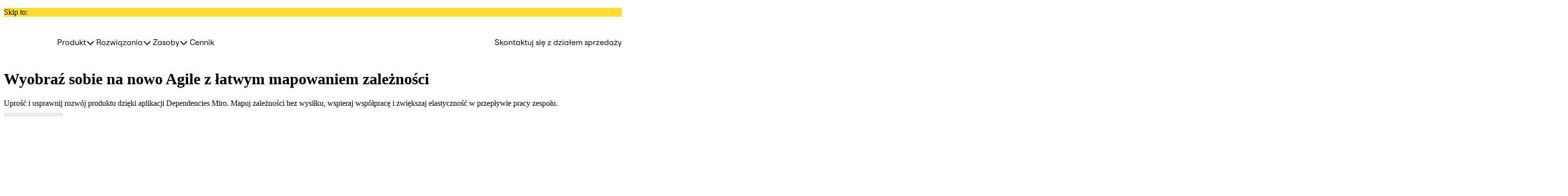

--- FILE ---
content_type: text/html; charset=utf-8
request_url: https://miro.com/pl/agile/dependency-mapping/
body_size: 80809
content:
<!DOCTYPE html><html lang="pl" dir="ltr"><head><meta charSet="utf-8" data-next-head=""/><meta name="viewport" content="width=device-width" data-next-head=""/><title data-next-head="">Łatwe mapowanie zależności dla zespołów | Miro </title><meta name="description" content="Wzmocnij swój zespół dzięki aplikacji Miro do mapowania zależności, aby efektywnie rozwijać produkt. Doświadcz płynnej integracji, automatyzacji procesów i zwiększenia wydajności. " data-next-head=""/><link rel="canonical" href="https://miro.com/pl/agile/dependency-mapping/" data-next-head=""/><link rel="alternate" href="https://miro.com/ar/agile/dependency-mapping/" hrefLang="ar" data-next-head=""/><link rel="alternate" href="https://miro.com/da/agile/depenency-mapping/" hrefLang="da" data-next-head=""/><link rel="alternate" href="https://miro.com/agile/dependency-mapping/" hrefLang="en" data-next-head=""/><link rel="alternate" href="https://miro.com/agile/dependency-mapping/" hrefLang="x-default" data-next-head=""/><link rel="alternate" href="https://miro.com/fi/agile/dependency-mapping/" hrefLang="fi" data-next-head=""/><link rel="alternate" href="https://miro.com/it/agile/mappatura-dipendenze/" hrefLang="it" data-next-head=""/><link rel="alternate" href="https://miro.com/ja/agile/dependency-mapping/" hrefLang="ja" data-next-head=""/><link rel="alternate" href="https://miro.com/ko/agile/dependency-mapping/" hrefLang="ko" data-next-head=""/><link rel="alternate" href="https://miro.com/nb/agile/dependency-mapping/" hrefLang="nb" data-next-head=""/><link rel="alternate" href="https://miro.com/nl/agile/dependency-mapping/" hrefLang="nl" data-next-head=""/><link rel="alternate" href="https://miro.com/pl/agile/dependency-mapping/" hrefLang="pl" data-next-head=""/><link rel="alternate" href="https://miro.com/ru/agile/dependency-mapping/" hrefLang="ru" data-next-head=""/><link rel="alternate" href="https://miro.com/sv/agile/dependency-mapping/" hrefLang="sv" data-next-head=""/><link rel="alternate" href="https://miro.com/th/agile/dependency-mapping/" hrefLang="th" data-next-head=""/><link rel="alternate" href="https://miro.com/tr/agile/dependency-mapping/" hrefLang="tr" data-next-head=""/><link rel="alternate" href="https://miro.com/de/agile/dependency-mapping/" hrefLang="de" data-next-head=""/><link rel="alternate" href="https://miro.com/es/agile/mapa-dependencias/" hrefLang="es" data-next-head=""/><link rel="alternate" href="https://miro.com/fr/agile/cartographie-des-dependances/" hrefLang="fr" data-next-head=""/><link rel="alternate" href="https://miro.com/pt/agile/mapeamento-dependencias/" hrefLang="pt" data-next-head=""/><meta property="og:site_name" content="https://miro.com/" data-next-head=""/><meta property="og:type" content="website" data-next-head=""/><meta property="og:determiner" content="a" data-next-head=""/><meta property="og:title" content="Łatwe mapowanie zależności dla zespołów | Miro " data-next-head=""/><meta property="og:description" content="Wzmocnij swój zespół dzięki aplikacji Miro do mapowania zależności, aby efektywnie rozwijać produkt. Doświadcz płynnej integracji, automatyzacji procesów i zwiększenia wydajności. " data-next-head=""/><meta property="og:image" content="https://mirostatic.com/website/1768481946700/assets/images/miro.png" data-next-head=""/><meta name="twitter:card" content="summary_large_image" data-next-head=""/><meta name="twitter:url" content="https://miro.com/" data-next-head=""/><meta name="twitter:title" content="Łatwe mapowanie zależności dla zespołów | Miro " data-next-head=""/><meta name="twitter:description" content="Wzmocnij swój zespół dzięki aplikacji Miro do mapowania zależności, aby efektywnie rozwijać produkt. Doświadcz płynnej integracji, automatyzacji procesów i zwiększenia wydajności. " data-next-head=""/><meta name="twitter:image" content="https://mirostatic.com/website/1768481946700/assets/images/miro.png" data-next-head=""/><link rel="preload" href="[data-uri]" as="image" data-next-head=""/><meta http-equiv="x-ua-compatible" content="ie=edge"/><meta http-equiv="Content-Type" content="text/html; charset=utf-8"/><meta name="norton-safeweb-site-verification" content="w9ld7s6-k1sgt064fgtd0onubirhhz5agmkbckiwizt-7qgsjt8za6wrfsby5kucji2vigd377lzy1i3q-3m5307wjol1jorjgttyu1qcuu5ddja7b37urwxv5koavm2"/><meta name="google-site-verification" content="WIon1vu5R2WfrHPhaNYKxsaWzrg9FDdXOvSyubpwmC8"/><meta name="p:domain_verify" content="30745bf19458c5941128bc515d405845"/><link rel="preconnect" href="https://images.ctfassets.net/" crossorigin="anonymous"/><link rel="dns-prefetch" href="https://images.ctfassets.net/"/><link rel="shortcut icon" href="https://mirostatic.com/website/1768481946700/assets/favicon.ico"/><noscript><link rel="stylesheet" href="https://mirostatic.com/website/1768481946700/assets/styles/one-trust-cookie-banner.css" type="text/css" media="screen"/></noscript><script>globalThis.config_env = JSON.parse('{"NEXT_PUBLIC_FEATURE_FLAG_KEY":"QoFZgKza2g7SsIrwVd7wP0ikoeFLzAhw","NEXT_PUBLIC_LP_BUILDER_CONTENTFUL_PREVIEW_TOKEN":"9Y8FNE9ffucdjk1nwLObQ8WkbsPjkqdSrVHMjj0vArw","NEXT_PUBLIC_SENTRY_DSN":"https://967954a774f946f975ae17ad4da3097e@o881784.ingest.us.sentry.io/4509094117703681","NEXT_PUBLIC_SIGN_IN_SERVICE_URL":"https://svc.eu01.miro.com/api/sign-in","NEXT_PUBLIC_CHANGES_CONTENTFUL_PREVIEW_TOKEN":"XcoHbEPkdonEKUKo_FzVmr-HQUGiGeYqLNTL07nW_Co","NEXT_PUBLIC_CONTENT_HUB_CONTENTFUL_PREVIEW_TOKEN":"e1Z1buksJpX__U8uACezJX58JGE2GryPKW5pCxB1Pe8","NEXT_PUBLIC_WEBSITE_DATA_URL":"https://website-data-app-public.svc.miro.com/","NEXT_PUBLIC_CHANGES_CONTENTFUL_ACCESS_TOKEN":"-lqY2AWOIqmpfWeIlXKqHNScttdt2pLwNQpP-tlNIfk","NEXT_PUBLIC_SERVICE_VERSION":"2026.115.125906-de18ea","NEXT_PUBLIC_GOOGLE_CLIENT_ID":"1062019541050-8mvc17gv9c3ces694hq5k1h6uqio1cfn.apps.googleusercontent.com","NEXT_PUBLIC_SENTRY_ENABLED":"true","NEXT_PUBLIC_BILLING_AND_PAYMENTS":"https://svc.eu01.miro.com","NEXT_PUBLIC_ANALYTICS_EVENTHUB_AUTH":"dGQcphBu9zMNgc3hNep9F4wFVvzVI936","NEXT_PUBLIC_ANALYTICS_EVENTHUB_ENDPOINT":"https://eventhub.eu01.miro.com/api/stream","NEXT_PUBLIC_ANALYTICS_EVENTHUB_URL":"/static/vendor/segment.io.js","NEXT_PUBLIC_ANALYTICS_GTM_ID":"GTM-N5MCLT8","NEXT_PUBLIC_ANALYTICS_GTM_AUTH":"CBAK1gBBSfPGTh5B458efg","NEXT_PUBLIC_CHANGES_CONTENTFUL_SPACE":"udc161ufuk3a","NEXT_PUBLIC_CHANGES_CONTENTFUL_ENVIRONMENT":"master","NEXT_PUBLIC_API_BASE_PATH":"/miro-site-lp-build-api","NEXT_PUBLIC_CONTENT_HUB_ENVIRONMENT":"master","NEXT_PUBLIC_CONTENT_HUB_SPACE":"x3tur5ylnyf2","NEXT_PUBLIC_LP_BUILDER_CONTENTFUL_ENVIRONMENT":"master","NEXT_PUBLIC_LP_BUILDER_CONTENTFUL_SPACE":"w6r2i5d8q73s","NEXT_PUBLIC_SPLITIO_CLIENT_KEY":"[REDACTED SECRET]","NEXT_PUBLIC_ANALYTICS_EVENTHUB_EXIT_EVENT":"website_tab_exited","NEXT_PUBLIC_SERVICE_NAME":"website"}');</script><script id="https://miro.com/#org" type="application/ld+json">{"@context":"https://schema.org","@type":"Organization","@id":"https://miro.com/#org","name":"Miro","url":"https://miro.com","sameAs":["https://www.youtube.com/@MiroHQ","https://www.linkedin.com/company/mirohq/","https://twitter.com/MiroHQ","https://www.reddit.com/r/miro/"],"logo":{"@type":"ImageObject","@id":"https://miro.com/#logo","url":"https://mirostatic.com/website/1768481946700/assets/logo.svg","width":600,"height":60}}</script><link rel="preload" href="https://mirostatic.com/website/1768481946700/_next/static/media/682f8d1999b4b6d4-s.p.woff2" as="font" type="font/woff2" crossorigin="anonymous" data-next-font="size-adjust"/><link rel="preload" href="https://mirostatic.com/website/1768481946700/_next/static/media/80ff301407dffbe8-s.p.woff2" as="font" type="font/woff2" crossorigin="anonymous" data-next-font="size-adjust"/><link rel="preload" href="https://mirostatic.com/website/1768481946700/_next/static/media/2b8be627933a9586-s.p.woff2" as="font" type="font/woff2" crossorigin="anonymous" data-next-font="size-adjust"/><link rel="preload" href="https://mirostatic.com/website/1768481946700/_next/static/media/f8783467cccb7b8a-s.p.woff2" as="font" type="font/woff2" crossorigin="anonymous" data-next-font="size-adjust"/><link rel="preload" href="https://mirostatic.com/website/1768481946700/_next/static/media/1755441e3a2fa970-s.p.woff2" as="font" type="font/woff2" crossorigin="anonymous" data-next-font="size-adjust"/><link rel="preload" href="https://mirostatic.com/website/1768481946700/_next/static/css/386c24281ff3e53e.css" as="style"/><link rel="stylesheet" href="https://mirostatic.com/website/1768481946700/_next/static/css/386c24281ff3e53e.css" data-n-g=""/><link rel="preload" href="https://mirostatic.com/website/1768481946700/_next/static/css/d84f86bdfd6636a0.css" as="style"/><link rel="stylesheet" href="https://mirostatic.com/website/1768481946700/_next/static/css/d84f86bdfd6636a0.css" data-n-p=""/><link rel="preload" href="https://mirostatic.com/website/1768481946700/_next/static/css/a4fee4fb9b7643b1.css" as="style"/><link rel="stylesheet" href="https://mirostatic.com/website/1768481946700/_next/static/css/a4fee4fb9b7643b1.css"/><link rel="preload" href="https://mirostatic.com/website/1768481946700/_next/static/css/ba5d33b5a8f630dc.css" as="style"/><link rel="stylesheet" href="https://mirostatic.com/website/1768481946700/_next/static/css/ba5d33b5a8f630dc.css"/><noscript data-n-css=""></noscript><script defer="" nomodule="" src="https://mirostatic.com/website/1768481946700/_next/static/chunks/polyfills-42372ed130431b0a.js"></script><script src="https://mirostatic.com/website/services-provider-scripts/optanonWrapper.js" defer="" data-nscript="beforeInteractive"></script><script defer="" src="https://mirostatic.com/website/1768481946700/_next/static/chunks/5490.7fd6a897250030f9.js"></script><script defer="" src="https://mirostatic.com/website/1768481946700/_next/static/chunks/3214.5186f4faa373acf0.js"></script><script defer="" src="https://mirostatic.com/website/1768481946700/_next/static/chunks/218-ce6f3173d42d42b8.js"></script><script defer="" src="https://mirostatic.com/website/1768481946700/_next/static/chunks/9456-760ba9d94fa89222.js"></script><script defer="" src="https://mirostatic.com/website/1768481946700/_next/static/chunks/4797-3ef0ee860b1e6ba7.js"></script><script defer="" src="https://mirostatic.com/website/1768481946700/_next/static/chunks/3821-733e351d3c03f3ec.js"></script><script defer="" src="https://mirostatic.com/website/1768481946700/_next/static/chunks/4491-44d53f402e094caa.js"></script><script defer="" src="https://mirostatic.com/website/1768481946700/_next/static/chunks/7295-5b9c28739e08cd42.js"></script><script defer="" src="https://mirostatic.com/website/1768481946700/_next/static/chunks/2039-fad0793191ea1f51.js"></script><script defer="" src="https://mirostatic.com/website/1768481946700/_next/static/chunks/9899-0d36c2bdb9f13650.js"></script><script defer="" src="https://mirostatic.com/website/1768481946700/_next/static/chunks/1121-70d13f102b0ccf09.js"></script><script defer="" src="https://mirostatic.com/website/1768481946700/_next/static/chunks/7045.2adfb749cc1707a0.js"></script><script defer="" src="https://mirostatic.com/website/1768481946700/_next/static/chunks/6618-43025983a371fbec.js"></script><script defer="" src="https://mirostatic.com/website/1768481946700/_next/static/chunks/4490-af822265d1a0b54e.js"></script><script defer="" src="https://mirostatic.com/website/1768481946700/_next/static/chunks/6051-ff874b2278f24a95.js"></script><script defer="" src="https://mirostatic.com/website/1768481946700/_next/static/chunks/8909.228e6388c9274072.js"></script><script defer="" src="https://mirostatic.com/website/1768481946700/_next/static/chunks/5436.f6b86667cb772025.js"></script><script src="https://mirostatic.com/website/1768481946700/_next/static/chunks/webpack-c8ada52f0904451c.js" defer=""></script><script src="https://mirostatic.com/website/1768481946700/_next/static/chunks/framework-c821e968e0dd106d.js" defer=""></script><script src="https://mirostatic.com/website/1768481946700/_next/static/chunks/main-223f11deb6c00d1e.js" defer=""></script><script src="https://mirostatic.com/website/1768481946700/_next/static/chunks/pages/_app-8193d0b3402798d1.js" defer=""></script><script src="https://mirostatic.com/website/1768481946700/_next/static/chunks/9517-d961db80ebdaf3da.js" defer=""></script><script src="https://mirostatic.com/website/1768481946700/_next/static/chunks/3856-abfa2f41efd7be59.js" defer=""></script><script src="https://mirostatic.com/website/1768481946700/_next/static/chunks/6381-7aed356e190aee49.js" defer=""></script><script src="https://mirostatic.com/website/1768481946700/_next/static/chunks/426-994b09532785e4a3.js" defer=""></script><script src="https://mirostatic.com/website/1768481946700/_next/static/chunks/8261-5455db8af63c85a0.js" defer=""></script><script src="https://mirostatic.com/website/1768481946700/_next/static/chunks/7283-246d3ce29252a7f1.js" defer=""></script><script src="https://mirostatic.com/website/1768481946700/_next/static/chunks/561-67ca5b50dcb9c806.js" defer=""></script><script src="https://mirostatic.com/website/1768481946700/_next/static/chunks/9349-1468cb9bf2930d21.js" defer=""></script><script src="https://mirostatic.com/website/1768481946700/_next/static/chunks/7629-c8b0f66d1dd0ac36.js" defer=""></script><script src="https://mirostatic.com/website/1768481946700/_next/static/chunks/9510-06b68229c242c321.js" defer=""></script><script src="https://mirostatic.com/website/1768481946700/_next/static/chunks/5629-610007b5bdac265c.js" defer=""></script><script src="https://mirostatic.com/website/1768481946700/_next/static/chunks/3002-60db2719cc79404b.js" defer=""></script><script src="https://mirostatic.com/website/1768481946700/_next/static/chunks/pages/%5Brollout%5D/lp-builder-pages/%5B%5B...slug%5D%5D-51ec3160e8d39a20.js" defer=""></script><script src="https://mirostatic.com/website/1768481946700/_next/static/website-mkfgloxj/_buildManifest.js" defer=""></script><script src="https://mirostatic.com/website/1768481946700/_next/static/website-mkfgloxj/_ssgManifest.js" defer=""></script><style data-styled="" data-styled-version="5.3.10"></style></head><body style="--tw-font-family-pro:var(--wcds-body-font-family);--tw-font-family-noto:var(--wcds-font-family-secondary)" class="page-4WPQOCiEKn9aQF3bHuGH8a __variable_ae7bf2 __variable_827865"><div id="__next"><div><div><div style="--wcds-container-background-color:var(--section-colors-bg-section-color-1);background-color:var(--wcds-container-background-color)" class="position-relative p-0 container-fluid"><div class="position-relative visually-hidden-focusable container"><div class="py-150 row"><div class="d-inline-flex align-items-sm-center gap-200 col"><div class="d-block text-nowrap"><p class="p responsive">Skip to:</p></div><div class="d-flex d-sm-flex flex-column flex-sm-row gap-100 gap-sm-200"></div></div></div></div></div><nav class="tw:sr-only" aria-hidden="true" data-testid="semantic-seo-menu"><ul><li><span>Produkt</span><ul><li><span>Przestrzeń robocza dla innowacji</span><ul><li><span>AI</span><ul><li><a href="https://miro.com/pl/ai/ai-overview/" tabindex="-1">AI</a><ul><li><a href="https://miro.com/pl/products/ai-workflows/" tabindex="-1">AI Workflows</a></li><li><a href="https://miro.com/pl/ai/your-ai/" tabindex="-1">Twoja AI i wiedza</a></li><li><a href="https://miro.com/pl/ai/mcp/" tabindex="-1">MCP</a></li></ul></li></ul></li><li><span>Akceleracja produktów</span><ul><li><a href="https://miro.com/pl/solutions/product-acceleration/" tabindex="-1">Informacje o akceleracji produktów</a></li><li><span>Zarządzanie produktem</span><ul><li><a href="https://miro.com/pl/products/prototypes/" tabindex="-1">Miro Prototypes</a></li><li><a href="https://miro.com/pl/products/insights/" tabindex="-1">Miro Insights</a></li><li><a href="https://miro.com/pl/products/roadmaps/" tabindex="-1">Miro Roadmaps</a></li></ul></li><li><span>Inżynieria</span><ul><li><a href="https://miro.com/pl/products/specs/" tabindex="-1">Miro Specs</a></li><li><a href="https://miro.com/pl/products/technical-design/" tabindex="-1">Miro Technical Design</a></li><li><a href="https://miro.com/pl/products/planning-delivery/" tabindex="-1">Miro Planning &amp; Delivery</a></li></ul></li><li><span>Design i UX</span><ul><li><a href="https://miro.com/pl/products/prototypes/" tabindex="-1">Miro Prototypes</a></li><li><a href="https://miro.com/pl/products/customer-journeys/" tabindex="-1">Miro Journeys</a></li><li><a href="https://miro.com/pl/products/design-workshops/" tabindex="-1">Miro Design Workshops</a></li></ul></li><li><span>Przywództwo i operacje produktowe</span><ul><li><a href="https://miro.com/pl/products/goals/" tabindex="-1">Miro Goals</a></li><li><a href="https://miro.com/pl/products/portfolios/" tabindex="-1">Miro Portfolios</a></li><li><a href="https://miro.com/pl/products/roadmaps/" tabindex="-1">Miro Roadmaps</a></li><li><a href="https://miro.com/pl/products/planning-delivery/" tabindex="-1">Miro Planning &amp; Delivery</a></li></ul></li></ul></li><li><span>Akceleracja biznesu</span><ul><li><a href="https://miro.com/pl/solutions/business-acceleration/" tabindex="-1">Informacje o akceleracji biznesu</a><ul><li><a href="https://miro.com/pl/solutions/leadership/" tabindex="-1">Przywództwo</a></li><li><a href="https://miro.com/pl/solutions/business-operations/" tabindex="-1">Operacje</a></li><li><a href="https://miro.com/pl/solutions/customer-experience-design/" tabindex="-1">Projektowanie doświadczeń klientów</a></li><li><a href="https://miro.com/pl/solutions/digital-employee-experience/" tabindex="-1">Cyfrowe doświadczenia pracowników</a></li></ul></li></ul></li><li><span>Platforma</span><ul><li><a href="https://miro.com/pl/products/platform-overview/" tabindex="-1">Przegląd platformy</a><ul><li><a href="https://miro.com/pl/ai/ai-overview/" tabindex="-1">AI</a></li><li><a href="https://miro.com/pl/intelligent-canvas/" tabindex="-1">Inteligentna plansza</a></li><li><a href="https://miro.com/pl/ai/mcp/" tabindex="-1">MCP</a></li><li><a href="https://miro.com/pl/diagramming/" tabindex="-1">Diagramy</a></li><li><a href="https://miro.com/pl/capabilities/blueprints/" tabindex="-1">Plany projektów</a></li><li><a href="https://miro.com/pl/capabilities/tables/" tabindex="-1">Tabele</a></li><li><a href="https://miro.com/pl/integrations/" tabindex="-1">Integracje</a></li><li><a href="Https://miro.com/capabilities/tables/#timelines" tabindex="-1">Osie czasu</a></li><li><a href="https://miro.com/pl/products/enterprise-guard/" tabindex="-1">Enterprise Guard</a></li><li><a href="https://miro.com/pl/capabilities/kanban/" tabindex="-1">Kanbany</a></li><li><a href="https://miro.com/pl/enterprise-security/" tabindex="-1">Bezpieczeństwo</a></li><li><a href="https://miro.com/pl/capabilities/docs/" tabindex="-1">Dokumenty</a></li><li><a href="https://developers.miro.com/" tabindex="-1">Platforma dla deweloperów</a></li><li><a href="https://miro.com/pl/capabilities/slides/" tabindex="-1">Slajdy</a></li><li><a href="https://miro.com/pl/apps/" tabindex="-1">Aplikacje do pobrania</a></li><li><a href="https://miro.com/pl/capabilities/talktrack/" tabindex="-1">TalkTrack</a></li></ul></li></ul></li></ul></li></ul></li><li><span>Rozwiązania</span><ul><li><span>Przekształć swój biznes</span><ul><li><span>Inicjatywy strategiczne</span><ul><li><a href="https://miro.com/pl/ai-transformation/" tabindex="-1">Transformacja AI</a></li><li><a href="https://miro.com/pl/agile/" tabindex="-1">Agile</a></li><li><a href="https://miro.com/pl/solutions/digital-employee-experience/" tabindex="-1">Digital Employee Experience </a></li><li><a href="https://miro.com/pl/cloud-transformation/" tabindex="-1">Transformacja chmurowa i oprogramowania</a></li></ul></li><li><span>Branże</span><ul><li><a href="https://miro.com/pl/industries/saas/" tabindex="-1">Oprogramowanie</a></li><li><a href="https://miro.com/pl/industries/professional-services/" tabindex="-1">Usługi profesjonalne</a></li><li><a href="https://miro.com/pl/industries/financial-services/" tabindex="-1">Usługi finansowe</a></li><li><a href="https://miro.com/pl/industries/manufacturing/" tabindex="-1">Produkcja</a></li><li><a href="https://miro.com/pl/industries/retail/" tabindex="-1">Handel detaliczny i CPG</a></li><li><a href="https://miro.com/pl/industries/pharma/" tabindex="-1">Farmacja i nauki przyrodnicze</a></li></ul></li><li><span>Działy</span><ul><li><a href="https://miro.com/pl/solutions/product-leadership/" tabindex="-1">Przywództwo produktowe i inżynieryjne</a></li><li><a href="https://miro.com/pl/solutions/product-management/" tabindex="-1">Zarządzanie produktem</a></li><li><a href="https://miro.com/pl/solutions/engineering/" tabindex="-1">Inżynieria</a></li><li><a href="https://miro.com/pl/solutions/design/" tabindex="-1">Design i UX</a></li><li><a href="https://miro.com/pl/solutions/marketing-acceleration/" tabindex="-1">Marketing</a></li><li><a href="https://miro.com/pl/solutions/business-operations/" tabindex="-1">Operations </a></li><li><a href="https://miro.com/pl/solutions/digital-transformation/" tabindex="-1">IT</a></li></ul></li><li><span>Rodzaj firmy</span><ul><li><a href="https://miro.com/pl/enterprise/" tabindex="-1">Przedsiębiorstwa</a></li><li><a href="https://miro.com/pl/smb/" tabindex="-1">Małe firmy</a></li><li><a href="https://miro.com/pl/startups/" tabindex="-1">Startupy</a></li></ul></li></ul></li></ul></li><li><span>Zasoby</span><ul><li><span>Krótsza droga od pomysłu do realizacji</span><ul><li><a href="https://miro.com/pl/customers/" tabindex="-1">Historie klientów</a></li><li><a href="https://miro.com/blog/" tabindex="-1">Blog</a></li><li><a href="https://miro.com/pl/research/" tabindex="-1">Research Hub</a></li><li><a href="https://miro.com/pl/whats-new/" tabindex="-1">Co nowego</a></li><li><a href="https://miro.com/pl/templates/" tabindex="-1">Szablony i Miroverse</a></li><li><span>Pomoc i nauka</span><ul><li><a href="https://academy.miro.com/" tabindex="-1">Akademia</a></li><li><a href="https://help.miro.com/hc/pl-pl" tabindex="-1">Centrum pomocy</a></li><li><a href="https://community.miro.com/events" tabindex="-1">Wydarzenia</a></li><li><a href="https://miro.com/webinars/" tabindex="-1">Webinary</a></li><li><a href="https://community.miro.com/" tabindex="-1">Forum użytkowników</a></li></ul></li><li><span>Partnerzy i usługi</span><ul><li><a href="https://miro.com/pl/enterprise/professional-services/" tabindex="-1">Usługi profesjonalne Miro</a></li><li><a href="https://miro.com/partners/solution-partners/" tabindex="-1">Partnerzy ds. rozwiązań</a></li></ul></li></ul></li></ul></li><li><a href="https://miro.com/pl/pricing/" tabindex="-1">Cennik</a></li></ul></nav><div class="tw:top-0 tw:z-49 tw:sticky"><header class="tw:bg-white tw:shadow-sm tw:border-b tw:border-gray-200 tw:p-4 tw:z-51 tw:relative tw:h-[72px] tw:w-full tw:flex tw:items-center tw:box-border"><div class="tw:container-responsive tw:w-full"><div class="tw:flex"><div class="tw:mr-3 tw:flex tw:items-center tw:lg:hidden"><button data-testid="menu-icon" aria-label="Otwórz Menu" class="tw:px-1 tw:py-1 tw:rounded-md tw:text-primary tw:border-0 tw:bg-transparent tw:hover:bg-gray-500/5 tw:active:bg-gray-500/10" type="button" aria-haspopup="dialog" aria-expanded="false" aria-controls="radix-:R1hm6:" data-state="closed" data-slot="sheet-trigger"><svg class="tw:w-6 tw:h-6" fill="none" stroke="currentColor" viewBox="0 0 24 24"><path stroke-linecap="round" stroke-linejoin="round" stroke-width="2" d="M4 6h16M4 12h16M4 18h16"></path></svg></button></div><div class="tw:mr-6 tw:flex tw:items-center"><a data-tracking-id="top-navigation:logo" data-testid="logo-cta" title="Logo Miro, Przejdź do strony głównej" aria-label="Logo Miro, Przejdź do strony głównej" href="/index" class="tw:focus-ring tw:rounded-md"><svg width="109px" height="40px" viewBox="0 0 876 320" fill="none" xmlns="http://www.w3.org/2000/svg"><path d="M663.38 163.15V233.918H692.37V167.489C692.37 137.903 732.643 137.855 732.643 137.855V109.063C732.643 109.063 721.383 109.564 712.486 111.566C687.258 117.24 663.38 129.685 663.38 163.15Z" class="tw:fill-primary"></path><path d="M444.846 107.632C456.139 107.632 470.25 114.021 477.932 125.259C485.887 115.039 498.968 108.141 515.131 107.879C535.663 107.616 561.051 120.395 561.051 158.723V233.83H532.054V158.723C532.054 145.945 522.814 136.758 508.982 136.758C495.15 136.758 485.902 145.945 485.902 158.723V233.83H456.913V158.723C456.913 145.945 447.681 136.758 433.834 136.758C419.986 136.758 410.491 145.945 410.491 158.723V233.83H380V111.439H410.491V123.733C418.708 113.775 430.751 107.632 444.862 107.632H444.846Z" class="tw:fill-primary"></path><path d="M627.716 112.997V233.919H598.231V112.997H627.716Z" class="tw:fill-primary"></path><path d="M612.97 93.7575C622.06 93.7575 629.43 86.4245 629.43 77.3787C629.43 68.333 622.06 61 612.97 61C603.88 61 596.511 68.333 596.511 77.3787C596.511 86.4245 603.88 93.7575 612.97 93.7575Z" class="tw:fill-primary"></path><path d="M811.369 107.37C775.672 107.37 746.738 136.162 746.738 171.685C746.738 207.208 775.672 236 811.369 236C847.067 236 876 207.208 876 171.685C876 136.162 847.067 107.37 811.369 107.37ZM811.369 207.081C791.165 207.081 774.777 190.782 774.777 170.668C774.777 150.554 791.157 134.255 811.369 134.255C831.582 134.255 847.961 150.554 847.961 170.668C847.961 190.782 831.582 207.081 811.369 207.081Z" class="tw:fill-primary"></path><path d="M0 80C0 35.8172 35.8172 0 80 0H240C284.183 0 320 35.8172 320 80V240C320 284.183 284.183 320 240 320H80C35.8172 320 0 284.183 0 240V80Z" class="tw:fill-miro-yellow"></path><path fill-rule="evenodd" clip-rule="evenodd" d="M212.744 61H183.695L207.902 103.532L154.646 61H125.598L152.226 112.985L96.5488 61H67.5L96.5488 127.171L67.5 259.5H96.5488L152.226 117.718L125.598 259.5H154.646L207.902 108.265L183.695 259.5H212.744L266 94.0793L212.744 61Z" class="tw:fill-primary"></path></svg></a></div><div class="tw:hidden tw:lg:flex tw:items-center tw:space-x-3 tw:gap-4"><button class="tw:bg-transparent tw:border-none tw:flex-grow-1 tw:w-full tw:lg:w-auto tw:justify-between tw:lg:justify-center tw:gap-2 tw:whitespace-nowrap tw:rounded-md tw:text-base/6 tw:transition-all tw:shrink-0 tw:outline-none tw:font-family-pro tw:font-medium tw:focus-ring tw:no-underline tw:hover:bg-gray tw:active:bg-gray tw:text-black tw:cursor-pointer tw:text-left tw:flex tw:items-center tw:p-2 tw:pe-2 tw:lg:pe-1 tw:m-0" type="button" aria-haspopup="dialog" aria-expanded="false" aria-controls="radix-:Rbhm6:" data-state="closed" data-slot="sheet-trigger" data-testid="sheet-trigger"><div class="tw:flex tw:gap-2 tw:items-center tw:flex-grow-1"><div class="tw:flex-grow-1">Produkt</div><svg xmlns="http://www.w3.org/2000/svg" width="24" height="24" viewBox="0 0 24 24" fill="none" stroke="currentColor" stroke-width="2" stroke-linecap="round" stroke-linejoin="round" class="lucide lucide-chevron-right tw:w-5 tw:h-5 tw:flex tw:lg:hidden tw:relative tw:top-[1px] tw:rtl:rotate-180" aria-hidden="true"><path d="m9 18 6-6-6-6"></path></svg><svg xmlns="http://www.w3.org/2000/svg" width="24" height="24" viewBox="0 0 24 24" fill="none" stroke="currentColor" stroke-width="2" stroke-linecap="round" stroke-linejoin="round" class="lucide lucide-chevron-down tw:w-5 tw:h-5 tw:hidden tw:lg:flex tw:relative tw:top-[2px] tw:mr-[-3px] tw:left-[-3px]" aria-hidden="true"><path d="m6 9 6 6 6-6"></path></svg></div></button><button class="tw:bg-transparent tw:border-none tw:flex-grow-1 tw:w-full tw:lg:w-auto tw:justify-between tw:lg:justify-center tw:gap-2 tw:whitespace-nowrap tw:rounded-md tw:text-base/6 tw:transition-all tw:shrink-0 tw:outline-none tw:font-family-pro tw:font-medium tw:focus-ring tw:no-underline tw:hover:bg-gray tw:active:bg-gray tw:text-black tw:cursor-pointer tw:text-left tw:flex tw:items-center tw:p-2 tw:pe-2 tw:lg:pe-1 tw:m-0" type="button" aria-haspopup="dialog" aria-expanded="false" aria-controls="radix-:Rjhm6:" data-state="closed" data-slot="sheet-trigger" data-testid="sheet-trigger"><div class="tw:flex tw:gap-2 tw:items-center tw:flex-grow-1"><div class="tw:flex-grow-1">Rozwiązania</div><svg xmlns="http://www.w3.org/2000/svg" width="24" height="24" viewBox="0 0 24 24" fill="none" stroke="currentColor" stroke-width="2" stroke-linecap="round" stroke-linejoin="round" class="lucide lucide-chevron-right tw:w-5 tw:h-5 tw:flex tw:lg:hidden tw:relative tw:top-[1px] tw:rtl:rotate-180" aria-hidden="true"><path d="m9 18 6-6-6-6"></path></svg><svg xmlns="http://www.w3.org/2000/svg" width="24" height="24" viewBox="0 0 24 24" fill="none" stroke="currentColor" stroke-width="2" stroke-linecap="round" stroke-linejoin="round" class="lucide lucide-chevron-down tw:w-5 tw:h-5 tw:hidden tw:lg:flex tw:relative tw:top-[2px] tw:mr-[-3px] tw:left-[-3px]" aria-hidden="true"><path d="m6 9 6 6 6-6"></path></svg></div></button><button class="tw:bg-transparent tw:border-none tw:flex-grow-1 tw:w-full tw:lg:w-auto tw:justify-between tw:lg:justify-center tw:gap-2 tw:whitespace-nowrap tw:rounded-md tw:text-base/6 tw:transition-all tw:shrink-0 tw:outline-none tw:font-family-pro tw:font-medium tw:focus-ring tw:no-underline tw:hover:bg-gray tw:active:bg-gray tw:text-black tw:cursor-pointer tw:text-left tw:flex tw:items-center tw:p-2 tw:pe-2 tw:lg:pe-1 tw:m-0" type="button" aria-haspopup="dialog" aria-expanded="false" aria-controls="radix-:Rrhm6:" data-state="closed" data-slot="sheet-trigger" data-testid="sheet-trigger"><div class="tw:flex tw:gap-2 tw:items-center tw:flex-grow-1"><div class="tw:flex-grow-1">Zasoby</div><svg xmlns="http://www.w3.org/2000/svg" width="24" height="24" viewBox="0 0 24 24" fill="none" stroke="currentColor" stroke-width="2" stroke-linecap="round" stroke-linejoin="round" class="lucide lucide-chevron-right tw:w-5 tw:h-5 tw:flex tw:lg:hidden tw:relative tw:top-[1px] tw:rtl:rotate-180" aria-hidden="true"><path d="m9 18 6-6-6-6"></path></svg><svg xmlns="http://www.w3.org/2000/svg" width="24" height="24" viewBox="0 0 24 24" fill="none" stroke="currentColor" stroke-width="2" stroke-linecap="round" stroke-linejoin="round" class="lucide lucide-chevron-down tw:w-5 tw:h-5 tw:hidden tw:lg:flex tw:relative tw:top-[2px] tw:mr-[-3px] tw:left-[-3px]" aria-hidden="true"><path d="m6 9 6 6 6-6"></path></svg></div></button><a data-tracking-id="top-navigation:pricing" class="tw:inline-flex tw:bg-transparent tw:border-none tw:flex-grow-1 tw:w-full tw:lg:w-auto tw:justify-between tw:lg:justify-center tw:items-center tw:gap-2 tw:whitespace-nowrap tw:rounded-md tw:text-base/6 tw:transition-all tw:shrink-0 tw:outline-none tw:font-family-pro tw:font-medium tw:focus-ring tw:p-2 tw:no-underline tw:hover:bg-gray tw:active:bg-gray tw:text-black tw:cursor-pointer tw:text-left" type="button" href="https://miro.com/pl/pricing/">Cennik</a></div><div class="tw:hidden tw:md:flex tw:ml-auto"><div class="tw:flex tw:w-full tw:md:w-auto  tw:flex-col tw:md:flex-row  tw:ml-auto tw:gap-3"><a data-tracking-id="top-navigation:contact-sales" class="tw:inline-flex tw:bg-transparent tw:border-none tw:flex-grow-1 tw:lg:w-auto tw:lg:justify-center tw:items-center tw:gap-2 tw:whitespace-nowrap tw:rounded-md tw:text-base/6 tw:transition-all tw:shrink-0 tw:outline-none tw:font-family-pro tw:font-medium tw:focus-ring tw:p-2 tw:no-underline tw:hover:bg-gray tw:active:bg-gray tw:text-black tw:cursor-pointer tw:text-left tw:justify-center tw:w-auto" type="button" href="https://miro.com/pl/contact/sales/">Skontaktuj się z działem sprzedaży<!-- --> </a><div class="tw:w-full tw:md:w-auto tw:flex-col tw:md:flex-row tw:ml-auto tw:gap-3 tw:hidden"><a class="tw:inline-flex tw:items-center tw:justify-center tw:gap-2 tw:whitespace-nowrap tw:rounded-md tw:text-base/6 tw:transition-all tw:disabled:pointer-events-none tw:disabled:bg-none tw:disabled:text-gray-300 tw:shrink-0 tw:outline-none tw:font-family-noto tw:font-semibold tw:focus-ring tw:border tw:border-gray-300 tw:bg-transparent tw:text-primary tw:hover:bg-gray-500/5 tw:active:bg-gray-500/10 tw:hover:no-underline tw:px-3 tw:py-2 tw:no-underline" href="/pl/login" data-tracking-id="top-navigation:login" data-slot="button">Zaloguj się</a><a class="tw:inline-flex tw:items-center tw:justify-center tw:gap-2 tw:whitespace-nowrap tw:rounded-md tw:text-base/6 tw:transition-all tw:disabled:pointer-events-none tw:disabled:bg-none tw:disabled:text-gray-300 tw:shrink-0 tw:outline-none tw:font-family-noto tw:font-semibold tw:focus-ring tw:border-none tw:text-white tw:bg-blue-500 tw:bg-linear-to-b tw:from-blue-400/40 tw:to-blue-400/0 tw:hover:bg-blue-550 tw:active:bg-blue-600 tw:hover:no-underline tw:px-3 tw:py-2 tw:no-underline" href="https://miro.com/pl/signup/" data-tracking-id="top-navigation:signup" data-slot="button">Zarejestruj się bezpłatnie</a></div><a class="tw:items-center tw:justify-center tw:gap-2 tw:whitespace-nowrap tw:rounded-md tw:text-base/6 tw:transition-all tw:disabled:pointer-events-none tw:disabled:bg-none tw:disabled:text-gray-300 tw:shrink-0 tw:outline-none tw:font-family-noto tw:font-semibold tw:focus-ring tw:border-none tw:text-white tw:bg-blue-500 tw:bg-linear-to-b tw:from-blue-400/40 tw:to-blue-400/0 tw:hover:bg-blue-550 tw:active:bg-blue-600 tw:hover:no-underline tw:px-3 tw:py-2 tw:hidden tw:no-underline" href="https://miro.com/app/dashboard/" data-tracking-id="top-navigation:go-to-dashboard" data-slot="button">Przejdź do pulpitu</a></div><div class="tw:hidden"></div></div></div></div></header></div><div class="common-styles_container__KXqIP"><main id="main-content" data-skip-link="Main content"><div data-section-id="O" data-contentful-entry-id="entry-0" data-contentful-field-id="heroSection" cta="[object Object]" class="position-relative pt-b800 mb-c1600 container"><div class="flex-row align-items-center justify-content-center text-center text-lg-start d-flex gy-300 gy-sm-300 gy-md-300 gy-lg-0 gy-xl-0 gy-xxl-0 row"><div class="col-xl-5 col-lg-6 col-sm-10 col-12"><div class="pe-lg-600 pe-xl-0"><div class="gap-300 gap-md-400 gap-lg-600 flex-column row"><div class="col-lg-12"><div data-module-id="o" class="gap-200 gap-md-300 flex-column row"><div class="col-12"><h1 class="d-inline h1"><span class="staggered-item">Wyobraź sobie na nowo Agile z łatwym mapowaniem zależności</span></h1></div><div class="col-12"><div class="text-secondary p"><span class="v2-lead text-v2-secondary staggered-item">Uprość i usprawnij rozwój produktu dzięki aplikacji Dependencies Miro. Mapuj zależności bez wysiłku, wspieraj współpracę i zwiększaj elastyczność w przepływie pracy zespołu.</span></div></div></div></div><div class="gap-300 staggered-item d-inline-flex justify-content-center justify-content-lg-start flex-wrap col"><button type="button" disabled="" style="width:120px" tabindex="-1" class="placeholder btn btn-primary"></button></div></div></div></div><div class="mt-lg-0 staggered-item mt-400 offset-xl-1 col-lg-6 col-md-10 col-12"><div class="bg-section-5 h-100 border-rounded-xl overflow-hidden" data-testid="media-background"><div class="fade w-100 show"><div data-testid="media" data-media-type="lottie" class="position-relative border-rounded border-rounded-xl bg-section-3 overflow-hidden rounded-top-start-0 rounded-top-end-0 rounded-bottom-start-0 rounded-bottom-end-0 rounded-top-start-sm-0 rounded-top-end-sm-0 rounded-bottom-start-sm-0 rounded-bottom-end-sm-0 rounded-top-start-md-0 rounded-top-end-md-0 rounded-bottom-start-md-0 rounded-bottom-end-md-0 rounded-top-start-lg-0 rounded-top-end-lg-0 rounded-bottom-start-lg-0 rounded-bottom-end-lg-0 rounded-top-start-xl-0 rounded-top-end-xl-0 rounded-bottom-start-xl-0 rounded-bottom-end-xl-0 rounded-top-start-xxl-0 rounded-top-end-xxl-0 rounded-bottom-start-xxl-0 rounded-bottom-end-xxl-0"><div class="lottie-animation position-relative" role="presentation" data-testid="media-lottie"><div role="presentation" class="ratio lottie-animation-placeholder-image opacity-0 ratio-16x9"><img alt="Loading animation placeholder" data-testid="placeholder-image" role="presentation" width="1600" height="1200" decoding="async" data-nimg="1" style="color:transparent;object-fit:contain" src="[data-uri]"/></div><div class="lottie-animation-player"><!--$--><!--/$--></div></div></div></div></div></div></div></div><div style="--wcds-container-background-color:var(--body-color-body-primary);background-color:var(--wcds-container-background-color)" data-contentful-entry-id="entry-1" data-contentful-field-id="socialProofSection" data-section-id="y" class="position-relative overflow-hidden p-0 mb-c1600 container-fluid"><div class="pb-100 position-relative mx-md-300 mx-n300 mx-md-0"><div style="opacity:1" class="gap-900 ticker d-flex flex-nowrap overflow-hidden position-relative ticker-horizontal"><div class="d-flex p-0 mx-150 ticker-row gap-1200 my-250 row-1"><img alt="accenture.svg" loading="lazy" width="116" height="48" decoding="async" data-nimg="1" style="color:transparent" src="https://images.ctfassets.net/w6r2i5d8q73s/7qqYuOhg1XTnQgadkFNiAI/36f4e55d8f672c9ad1a1bc742f9a356e/Logo-Accenture.svg"/><img alt="Logo-Comcast.svg" loading="lazy" width="98" height="48" decoding="async" data-nimg="1" style="color:transparent" src="https://images.ctfassets.net/w6r2i5d8q73s/39Fxqujl1tqb7E0wuVSTZb/b425bd1f604601ab6a8cc1892792befe/Logo-Comcast.svg"/><img alt="Logo-CVS-Health.svg" loading="lazy" width="119" height="48" decoding="async" data-nimg="1" style="color:transparent" src="https://images.ctfassets.net/w6r2i5d8q73s/7lcceRAA48IOYIq81FwiDy/27fba31958cc2c3999d758dee92a8d2d/Logo-CVS-Health.svg"/><img alt="Logo-Danaher.svg" loading="lazy" width="72" height="48" decoding="async" data-nimg="1" style="color:transparent" src="https://images.ctfassets.net/w6r2i5d8q73s/3EuFwdkoYJOlxxZ8KNrSA8/279c6de72a01c38ecd14eded6e5949e3/Logo-Danaher.svg"/><img alt="Logo-Delloite.svg" loading="lazy" width="97" height="48" decoding="async" data-nimg="1" style="color:transparent" src="https://images.ctfassets.net/w6r2i5d8q73s/6pwT3MtxBInt7oNINB4Li6/0d73ea7a8fc668ca7909f599ce42ee90/Logo-Delloite.svg"/><img alt="Logo-Dropbox.svg" loading="lazy" width="112" height="48" decoding="async" data-nimg="1" style="color:transparent" src="https://images.ctfassets.net/w6r2i5d8q73s/5wsL1M2LKRoe0jbv5yj0kM/77b1eb193453975bc2b6b931b0da3b55/Logo-Dropbox.svg"/><img alt="Logo-Hanes.svg" loading="lazy" width="51" height="48" decoding="async" data-nimg="1" style="color:transparent" src="https://images.ctfassets.net/w6r2i5d8q73s/FRhbgj2OqoAKNalplKqwC/084b68e4be26647cdd82cf54ac7941ad/Logo-Hanes.svg"/><img alt="Logo-Hr-block.svg" loading="lazy" width="36" height="48" decoding="async" data-nimg="1" style="color:transparent" src="https://images.ctfassets.net/w6r2i5d8q73s/7eMrWKnItcRdYc7KJfKjOs/75ad57cac9321832e74714107f27f3fd/Logo-Hr-block.svg"/><img alt="Logo-Kimberly-Clark.svg" loading="lazy" width="127" height="48" decoding="async" data-nimg="1" style="color:transparent" src="https://images.ctfassets.net/w6r2i5d8q73s/4Sl71c85CSimVrBQ6OIdI0/1e954c70c12bca3947b91e14462afb51/Logo-Kimberly-Clark.svg"/><img alt="Logo-Pepsico.svg" loading="lazy" width="113" height="48" decoding="async" data-nimg="1" style="color:transparent" src="https://images.ctfassets.net/w6r2i5d8q73s/3GNoMhis8DOhnDhUs9RPgE/f30f8edc43651d0dbf7e2a955c4b2261/Logo-Pepsico.svg"/><img alt="Logo-Publix.svg" loading="lazy" width="91" height="48" decoding="async" data-nimg="1" style="color:transparent" src="https://images.ctfassets.net/w6r2i5d8q73s/2M3GJHnNOExoQ26YpVsqZQ/8209e1eb0052d7e672c7abd23ac6e638/Logo-Publix.svg"/><img alt="Logo-Rabobank.svg" loading="lazy" width="112" height="48" decoding="async" data-nimg="1" style="color:transparent" src="https://images.ctfassets.net/w6r2i5d8q73s/eILJeG13mEMjPc1P6miBj/c9d4aa87cd177592bdf183caa1235021/Logo-Rabobank.svg"/><img alt="Logo-Slalom.svg" loading="lazy" width="97" height="48" decoding="async" data-nimg="1" style="color:transparent" src="https://images.ctfassets.net/w6r2i5d8q73s/2Ti6TD2tHkaniP0xUgQSCH/89a988c203fc8c2caf86c2c17a4b537e/Logo-Slalom.svg"/><img alt="Logo-Ubisoft.svg" loading="lazy" width="100" height="48" decoding="async" data-nimg="1" style="color:transparent" src="https://images.ctfassets.net/w6r2i5d8q73s/1EEW1EHHM5IMWViBkyI0wC/b219b83b7ebc3c77558abddc67aa64ed/Logo-Ubisoft.svg"/><img alt="Logo-Total.svg" loading="lazy" width="113" height="48" decoding="async" data-nimg="1" style="color:transparent" src="https://images.ctfassets.net/w6r2i5d8q73s/4LhZworg2twh6m6f7ZxoaZ/885856d7bb7a1467c1431fd5d8b953ca/Logo-Total.svg"/><img alt="Logo-Ulta.svg" loading="lazy" width="70" height="48" decoding="async" data-nimg="1" style="color:transparent" src="https://images.ctfassets.net/w6r2i5d8q73s/51XH3lRLbDV86gtsEzZgNX/1d8885f0da8edd0717cb1d750c674407/Logo-Ulta.svg"/><img alt="Logo-Wp-Energy.svg" loading="lazy" width="116" height="48" decoding="async" data-nimg="1" style="color:transparent" src="https://images.ctfassets.net/w6r2i5d8q73s/7egUPLkYUKum9ilixQqIKa/9f08db6867692b56e3e45801d17682d5/Logo-Wp-Energy.svg"/><img alt="Logo-Yamaha.svg" loading="lazy" width="92" height="48" decoding="async" data-nimg="1" style="color:transparent" src="https://images.ctfassets.net/w6r2i5d8q73s/6iICx6pgkT3TJWz2gT6WIO/bd542665953c0363897b2f3bf4927409/Logo-Yamaha.svg"/></div><div class="d-flex p-0 mx-150 ticker-row gap-1200 my-250 row-1"><img alt="accenture.svg" loading="lazy" width="116" height="48" decoding="async" data-nimg="1" style="color:transparent" src="https://images.ctfassets.net/w6r2i5d8q73s/7qqYuOhg1XTnQgadkFNiAI/36f4e55d8f672c9ad1a1bc742f9a356e/Logo-Accenture.svg"/><img alt="Logo-Comcast.svg" loading="lazy" width="98" height="48" decoding="async" data-nimg="1" style="color:transparent" src="https://images.ctfassets.net/w6r2i5d8q73s/39Fxqujl1tqb7E0wuVSTZb/b425bd1f604601ab6a8cc1892792befe/Logo-Comcast.svg"/><img alt="Logo-CVS-Health.svg" loading="lazy" width="119" height="48" decoding="async" data-nimg="1" style="color:transparent" src="https://images.ctfassets.net/w6r2i5d8q73s/7lcceRAA48IOYIq81FwiDy/27fba31958cc2c3999d758dee92a8d2d/Logo-CVS-Health.svg"/><img alt="Logo-Danaher.svg" loading="lazy" width="72" height="48" decoding="async" data-nimg="1" style="color:transparent" src="https://images.ctfassets.net/w6r2i5d8q73s/3EuFwdkoYJOlxxZ8KNrSA8/279c6de72a01c38ecd14eded6e5949e3/Logo-Danaher.svg"/><img alt="Logo-Delloite.svg" loading="lazy" width="97" height="48" decoding="async" data-nimg="1" style="color:transparent" src="https://images.ctfassets.net/w6r2i5d8q73s/6pwT3MtxBInt7oNINB4Li6/0d73ea7a8fc668ca7909f599ce42ee90/Logo-Delloite.svg"/><img alt="Logo-Dropbox.svg" loading="lazy" width="112" height="48" decoding="async" data-nimg="1" style="color:transparent" src="https://images.ctfassets.net/w6r2i5d8q73s/5wsL1M2LKRoe0jbv5yj0kM/77b1eb193453975bc2b6b931b0da3b55/Logo-Dropbox.svg"/><img alt="Logo-Hanes.svg" loading="lazy" width="51" height="48" decoding="async" data-nimg="1" style="color:transparent" src="https://images.ctfassets.net/w6r2i5d8q73s/FRhbgj2OqoAKNalplKqwC/084b68e4be26647cdd82cf54ac7941ad/Logo-Hanes.svg"/><img alt="Logo-Hr-block.svg" loading="lazy" width="36" height="48" decoding="async" data-nimg="1" style="color:transparent" src="https://images.ctfassets.net/w6r2i5d8q73s/7eMrWKnItcRdYc7KJfKjOs/75ad57cac9321832e74714107f27f3fd/Logo-Hr-block.svg"/><img alt="Logo-Kimberly-Clark.svg" loading="lazy" width="127" height="48" decoding="async" data-nimg="1" style="color:transparent" src="https://images.ctfassets.net/w6r2i5d8q73s/4Sl71c85CSimVrBQ6OIdI0/1e954c70c12bca3947b91e14462afb51/Logo-Kimberly-Clark.svg"/><img alt="Logo-Pepsico.svg" loading="lazy" width="113" height="48" decoding="async" data-nimg="1" style="color:transparent" src="https://images.ctfassets.net/w6r2i5d8q73s/3GNoMhis8DOhnDhUs9RPgE/f30f8edc43651d0dbf7e2a955c4b2261/Logo-Pepsico.svg"/><img alt="Logo-Publix.svg" loading="lazy" width="91" height="48" decoding="async" data-nimg="1" style="color:transparent" src="https://images.ctfassets.net/w6r2i5d8q73s/2M3GJHnNOExoQ26YpVsqZQ/8209e1eb0052d7e672c7abd23ac6e638/Logo-Publix.svg"/><img alt="Logo-Rabobank.svg" loading="lazy" width="112" height="48" decoding="async" data-nimg="1" style="color:transparent" src="https://images.ctfassets.net/w6r2i5d8q73s/eILJeG13mEMjPc1P6miBj/c9d4aa87cd177592bdf183caa1235021/Logo-Rabobank.svg"/><img alt="Logo-Slalom.svg" loading="lazy" width="97" height="48" decoding="async" data-nimg="1" style="color:transparent" src="https://images.ctfassets.net/w6r2i5d8q73s/2Ti6TD2tHkaniP0xUgQSCH/89a988c203fc8c2caf86c2c17a4b537e/Logo-Slalom.svg"/><img alt="Logo-Ubisoft.svg" loading="lazy" width="100" height="48" decoding="async" data-nimg="1" style="color:transparent" src="https://images.ctfassets.net/w6r2i5d8q73s/1EEW1EHHM5IMWViBkyI0wC/b219b83b7ebc3c77558abddc67aa64ed/Logo-Ubisoft.svg"/><img alt="Logo-Total.svg" loading="lazy" width="113" height="48" decoding="async" data-nimg="1" style="color:transparent" src="https://images.ctfassets.net/w6r2i5d8q73s/4LhZworg2twh6m6f7ZxoaZ/885856d7bb7a1467c1431fd5d8b953ca/Logo-Total.svg"/><img alt="Logo-Ulta.svg" loading="lazy" width="70" height="48" decoding="async" data-nimg="1" style="color:transparent" src="https://images.ctfassets.net/w6r2i5d8q73s/51XH3lRLbDV86gtsEzZgNX/1d8885f0da8edd0717cb1d750c674407/Logo-Ulta.svg"/><img alt="Logo-Wp-Energy.svg" loading="lazy" width="116" height="48" decoding="async" data-nimg="1" style="color:transparent" src="https://images.ctfassets.net/w6r2i5d8q73s/7egUPLkYUKum9ilixQqIKa/9f08db6867692b56e3e45801d17682d5/Logo-Wp-Energy.svg"/><img alt="Logo-Yamaha.svg" loading="lazy" width="92" height="48" decoding="async" data-nimg="1" style="color:transparent" src="https://images.ctfassets.net/w6r2i5d8q73s/6iICx6pgkT3TJWz2gT6WIO/bd542665953c0363897b2f3bf4927409/Logo-Yamaha.svg"/></div></div></div></div><div data-contentful-entry-id="entry-2" data-contentful-field-id="subHeroSection" cta="[object Object]" data-section-id="m" class="position-relative pb-2400 container"><div class="gy-200 gy-lg-600 justify-content-around flex-column align-items-center justify-content-center text-center text-lg-center row"><div class="col-lg-8 col-md-10 col-12"><div data-module-id="o" class="gap-200 row"><div class="col-12"><h2 class="d-inline h3">Analizuj ryzyko szybciej dzięki aplikacji Dependencies.</h2></div><div class="col-12"><div class="text-secondary p">Zobacz szerszą perspektywę: Aplikacja Dependencies Miro zapewnia przejrzystą wizualną reprezentację wszystkich zależności. Teraz znacznie łatwiej jest pokazać relacje między funkcjami, historiami i zadaniami, dzięki czemu można szybciej filtrować i identyfikować blokady, zapewniając bardziej wydajną pracę nad projektem.</div></div><div class="col"><div class="d-inline-flex flex-column flex-lg-row align-items-center gap-300 mt-200 col"><button type="button" disabled="" style="width:120px" tabindex="-1" class="placeholder btn btn-primary"></button></div></div></div></div><div class="col-lg-8 col-md-10 col-12"><div data-testid="media" data-media-type="image" class="position-relative ratio border-rounded border-rounded-xl bg-section-3" style="--wcds-aspect-ratio:66.66666666666666%"><img data-testid="media-image" alt="dependency mapping 01 pi planning product image EN big 3 2 2x" loading="lazy" width="2400" height="1600" decoding="async" data-nimg="1" style="color:transparent;object-fit:contain" srcSet="https://images.ctfassets.net/w6r2i5d8q73s/1W0pvB5H47iEacrRloMsj2/0e360df9bd451783ed646dc7973a0a4a/dependency_mapping_01_pi_planning_product_image_EN_big_3_2_2x.png?fm=webp&amp;q=75 1x" src="https://images.ctfassets.net/w6r2i5d8q73s/1W0pvB5H47iEacrRloMsj2/0e360df9bd451783ed646dc7973a0a4a/dependency_mapping_01_pi_planning_product_image_EN_big_3_2_2x.png?fm=webp&amp;q=75"/></div></div></div></div><div data-section-id="f" data-contentful-entry-id="entry-4" data-contentful-field-id="featuresSection" ctas="" class="position-relative mb-c2400 container"><div class="row"><div class="pb-b800 col-xxl-5 col-xl-6 col-md-7 col-sm-8 col-12"><div data-module-id="o" class="gap-200 gap-md-300 flex-column row"><div class="col-12"><h2 class="d-inline">Dlaczego zespoły wybierają Miro do mapowania zależności Agile?</h2></div></div></div></div><div class="d-flex gy-400 row"><div class="d-flex flex-column gap-400 col-md-5 col-sm-10 col-12 offset-md-0"><svg width="160" height="160" viewBox="0 0 160 160" fill="none" xmlns="http://www.w3.org/2000/svg"><g clip-path="url(#clip0_1709_18300)"><path d="M79.7367 85.2744C79.7367 85.2744 80.8727 90.5651 79.8191 95.8806L79.3885 97.867L79.0413 99.0454L78.5595 100.451L75.7794 108.452L73.2875 114.977C73.2875 114.977 71.1616 120.014 70.3465 121.667C69.5314 123.32 68.0831 126.049 68.0831 126.049C68.0831 126.049 66.7151 128.597 65.0694 130.778C63.4241 132.959 60.7927 134.16 60.7927 134.16C60.7927 134.16 58.2647 135.654 53.6955 135.703C49.1266 135.751 45.2167 134.385 45.2167 134.385L43.9844 133.898L41.5251 132.443L37.3456 129.636L32.6179 126.084L28.7056 122.773C28.7056 122.773 24.8069 119.323 23.0505 116.896C21.294 114.469 20.7758 113.618 20.7758 113.618C20.7758 113.618 19.1293 110.598 18.3915 108.669C17.6537 106.74 16.8573 104.557 16.8573 104.557L16.0819 101.613L15.3068 98.2403C15.3068 98.2403 13.2617 99.2226 10.5367 97.2715C7.81136 95.3203 6.71032 93.0158 6.71032 93.0158L4.65165 89.4516C4.65165 89.4516 1.71565 83.8777 0.576987 80.1286C-0.561383 76.3799 0.0889851 73.6359 1.80661 72.1254C3.52454 70.6149 5.20721 70.6235 5.20721 70.6235C5.20721 70.6235 5.92513 70.4963 6.6878 70.7023C6.6878 70.7023 5.8641 65.9808 6.28958 60.4406C6.71536 54.9002 7.47447 52.3784 7.47447 52.3784C7.47447 52.3784 8.75654 46.2691 11.9897 41.1843C15.2232 36.0996 21.3364 29.0363 33.7791 25.8493L37.9485 24.9479C37.9485 24.9479 43.2555 23.8856 47.3127 24.4873C51.3699 25.089 54.1663 25.9504 54.1663 25.9504C54.1663 25.9504 59.5204 27.6631 63.4653 30.216C67.4102 32.7689 71.0792 35.971 71.0792 35.971C71.0792 35.971 74.7533 39.0883 76.4973 42.3067C78.2413 45.5251 79.1162 48.1503 79.1162 48.1503C79.1162 48.1503 80.4845 52.0703 80.7216 56.9352C80.9589 61.8 81.2934 65.3879 81.2934 65.3879L81.7654 72.3675C81.7654 72.3675 81.9838 75.9429 81.3684 80.286C80.753 84.6291 79.7367 85.272 79.7367 85.272V85.2744Z" fill="#D6CCFF"></path><path d="M68.9318 41.2733C68.9318 41.2733 62.0495 27.5261 39.2056 29.1627C39.2056 29.1627 15.0169 30.8455 12.9084 54.833C12.9084 54.833 11.7499 66.116 18.9555 69.8535C26.1624 73.5924 34.2106 72.0781 37.9908 69.8535C41.6361 67.7077 49.0726 62.2135 58.4429 60.3832C58.9398 60.2861 59.4406 60.2135 59.9422 60.1512C61.7686 59.9216 68.6035 58.5856 70.1991 51.38C70.1991 51.38 71.3238 46.329 68.9318 41.2718V41.2733Z" fill="#746BD3"></path><path d="M67.966 115.878C67.966 115.878 63.0101 118.671 45.75 116.627C45.75 116.627 52.0881 113.502 55.9592 114.078C55.9592 114.078 57.5296 114.264 58.4709 114.929C58.4709 114.929 60.1636 113.511 62.8816 113.801C65.5992 114.09 67.966 115.879 67.966 115.879V115.878Z" fill="#ABA3FF"></path><path d="M16.9713 96.3438C16.9713 96.3438 16.2087 98.7844 13.3337 98.4549C10.4584 98.1254 7.91443 94.8134 7.91443 94.8134C7.91443 94.8134 3.98821 89.7364 0.557688 80.1299C0.557688 80.1299 -0.170016 78.054 0.0370947 75.7269C0.437984 71.204 5.8208 68.977 9.23147 71.9743C9.86554 72.5323 10.4949 73.2689 11.0901 74.2315L13.4161 78.7367" stroke="#1C1C1E" stroke-width="0.75" stroke-linecap="round" stroke-linejoin="round"></path><path d="M5.76562 77.9126L12.9087 90.0732" stroke="#1C1C1E" stroke-width="0.75" stroke-linecap="round" stroke-linejoin="round"></path><path d="M6.61599 70.6045C6.61599 70.6045 -0.517345 29.2658 41.413 24.4459C41.413 24.4459 57.3561 21.8592 73.3692 38.2066C73.3692 38.2066 79.9295 44.2051 80.6847 56.7639L81.7407 72.3699C81.7407 72.3699 82.1327 82.0199 79.7123 85.2745C79.7123 85.2745 81.2438 92.6386 78.8969 99.401C76.5499 106.163 72.0533 120.384 65.8228 129.727C59.592 139.069 46.2669 134.872 44.3268 134.075C42.3869 133.277 24.9434 122.259 20.1807 112.551C20.1807 112.551 17.0649 107.183 15.2821 98.2401" stroke="#1C1C1E" stroke-width="0.75" stroke-linecap="round" stroke-linejoin="round"></path><path d="M81.7288 75.8455C81.7288 75.8455 80.3893 74.3323 77.5555 74.9154C74.7214 75.4982 66.6758 78.2185 66.6758 78.2185" stroke="#1C1C1E" stroke-width="0.75" stroke-linecap="round" stroke-linejoin="round"></path><path d="M52.2304 78.5565L36.0487 76.5005C36.0487 76.5005 31.0464 76.0646 28.7969 78.5565" stroke="#1C1C1E" stroke-width="0.75" stroke-linecap="round" stroke-linejoin="round"></path><path d="M78.6682 84.9748C78.6682 84.9748 77.8042 81.6803 72.5974 82.0563C67.3903 82.432 65.75 86.1822 65.75 86.1822" stroke="#1C1C1E" stroke-width="0.75" stroke-linecap="round" stroke-linejoin="round"></path><path d="M50.123 87.5388C50.123 87.5388 48.419 83.146 42.4205 82.9848C42.4205 82.9848 37.0599 82.799 33.9414 85.73" stroke="#1C1C1E" stroke-width="0.75" stroke-linecap="round" stroke-linejoin="round"></path><path d="M62.957 96.1025L65.6809 104.105C66.2015 105.635 65.576 107.344 64.1591 108.122C63.9493 108.237 63.7173 108.344 63.4613 108.44" stroke="#1C1C1E" stroke-width="0.75" stroke-linecap="round" stroke-linejoin="round"></path><path d="M52.7648 99.3535L50.6549 103.381C50.6549 103.381 48.4377 107.836 53.4661 108.441" stroke="#1C1C1E" stroke-width="0.75" stroke-linecap="round" stroke-linejoin="round"></path><path d="M64.096 106.002C64.096 106.002 63.0897 107.726 61.216 108.661C60.3084 109.115 59.2323 109.082 58.3448 108.59L56.4548 107.545C55.9203 107.25 55.325 107.085 54.7143 107.065L53.4648 107.022" stroke="#1C1C1E" stroke-width="0.75" stroke-linecap="round" stroke-linejoin="round"></path><path d="M68.0612 115.883C68.0612 115.883 63.0786 118.643 45.7539 116.652C45.7539 116.652 54.3376 112.091 58.4772 114.938C58.4772 114.938 59.7755 113.718 62.2561 113.737C64.7367 113.756 68.0624 115.883 68.0624 115.883H68.0612Z" stroke="#1C1C1E" stroke-width="0.75" stroke-linecap="round" stroke-linejoin="round"></path><path d="M65.8669 119.053C65.8669 119.053 59.3843 125.476 47.5508 119.391" stroke="#1C1C1E" stroke-width="0.75" stroke-linecap="round" stroke-linejoin="round"></path><path d="M68.9358 41.2733C68.9358 41.2733 62.0534 27.5261 39.2095 29.1627C39.2095 29.1627 15.0208 30.8455 12.9123 54.833C12.9123 54.833 11.7538 66.116 18.9594 69.8535C26.1651 73.5912 34.2146 72.0781 37.9947 69.8535C41.64 67.7077 49.0765 62.2135 58.4469 60.3832C58.9437 60.2861 59.4445 60.2135 59.9461 60.1512C61.7725 59.9213 68.6074 58.5856 70.203 51.38C70.203 51.38 71.3278 46.329 68.9358 41.2718V41.2733Z" stroke="#1C1C1E" stroke-width="0.75" stroke-linecap="round" stroke-linejoin="round"></path><path d="M57.9373 36.8138C48.7403 36.8138 48.1874 27.4883 48.1874 27.4883C48.1874 27.4883 47.6345 36.8138 38.4375 36.8138C47.6345 36.8138 48.1874 46.1391 48.1874 46.1391C48.1874 46.1391 48.7403 36.8138 57.9373 36.8138Z" fill="white" stroke="#1C1C1E" stroke-width="0.75" stroke-miterlimit="10"></path><path d="M11.7461 44.7196C22.7419 49.004 24.1301 64.3477 24.1301 64.3477C24.1301 64.3477 25.5182 49.004 36.5141 44.7196C25.5182 40.4351 24.1301 25.0913 24.1301 25.0913C24.1301 25.0913 22.7419 40.4351 11.7461 44.7196Z" fill="white" stroke="#1C1C1E" stroke-width="0.75" stroke-miterlimit="10"></path><path d="M42.0318 58.7138C42.0318 58.7138 42.5225 55.7825 45.2276 55.3594C45.2276 55.3594 42.6996 54.5867 42.0318 51.9375C42.0318 51.9375 41.5411 54.8688 38.8359 55.2919C38.8359 55.2919 41.3639 56.0646 42.0318 58.7138Z" fill="white" stroke="#1C1C1E" stroke-width="0.75" stroke-miterlimit="10"></path></g><defs><clipPath id="clip0_1709_18300"><rect width="160" height="160" fill="white"></rect></clipPath></defs></svg><div data-module-id="o" class="gap-200 row"><div class="col-12"><h4 class="d-inline">Świetny przegląd produktu</h4></div><div class="col-12"><div class="text-secondary p"><p>Wizualizuj złożone zależności za pomocą aplikacji Dependencies Miro. Wiele widoków i dynamicznych wizualizacji zapewnia całościowy obraz zależności rozwoju produktu, umożliwiając szybsze podejmowanie decyzji i ocenę ryzyka.</p></div></div></div></div><div class="d-flex flex-column gap-400 col-md-5 col-sm-10 col-12 offset-md-1"><svg width="160" height="160" viewBox="0 0 160 160" fill="none" xmlns="http://www.w3.org/2000/svg"><g clip-path="url(#clip0_1709_18321)"><path d="M76.57 66.0264L82.97 108.437C83.0659 108.986 83.0422 109.55 82.9005 110.089C82.7587 110.629 82.5023 111.131 82.1487 111.562C81.7849 111.979 81.3343 112.311 80.8284 112.535C80.3226 112.759 79.7738 112.869 79.2207 112.858L17.6154 116.8L12.6767 113.6C11.559 112.996 10.4892 112.308 9.47669 111.541C8.5374 110.741 7.91197 109.633 7.71136 108.416L0.0580288 57.5358C-0.0383892 56.9844 -0.014435 56.4186 0.128252 55.8773C0.270939 55.336 0.528981 54.832 0.884693 54.3998C1.24845 53.983 1.69911 53.651 2.20497 53.4271C2.71083 53.2032 3.25961 53.0928 3.8127 53.1038H26.25L32.5967 58.9704L35.4874 61.6691L71.7114 61.7651C72.2827 61.763 72.8493 61.8698 73.3807 62.0798C73.9342 62.2969 74.4465 62.6071 74.8954 62.9971C75.3429 63.39 75.7215 63.8551 76.0154 64.3731C76.301 64.8851 76.4891 65.4457 76.57 66.0264Z" fill="#FFD233"></path><path d="M76.57 66.0264L82.97 108.437C83.0659 108.986 83.0422 109.55 82.9005 110.089C82.7587 110.629 82.5023 111.131 82.1487 111.562C81.7849 111.979 81.3343 112.311 80.8284 112.535C80.3226 112.759 79.7738 112.869 79.2207 112.858L22.8847 115.594L17.6154 116.8C17.6154 116.8 10.4367 112.394 9.48203 111.562C8.54273 110.762 7.91731 109.655 7.7167 108.437L0.0580288 57.5358C-0.0383892 56.9844 -0.014435 56.4186 0.128252 55.8773C0.270939 55.336 0.528981 54.832 0.884693 54.3998C1.24845 53.983 1.69911 53.651 2.20497 53.4271C2.71083 53.2032 3.25961 53.0928 3.8127 53.1038H26.25L32.5967 58.9704L35.4874 61.6691L71.7114 61.7651C72.2827 61.763 72.8493 61.8698 73.3807 62.0798C73.9342 62.2969 74.4465 62.6071 74.8954 62.9971C75.3429 63.39 75.7215 63.8551 76.0154 64.3731C76.301 64.8851 76.4891 65.4457 76.57 66.0264Z" stroke="#231F20" stroke-width="0.75" stroke-linecap="round" stroke-linejoin="round"></path><path d="M81.5293 112H15.9666C14.8246 111.981 13.7296 111.541 12.8906 110.766C12.0516 109.991 11.5272 108.934 11.4173 107.798L7.60397 61.3975C7.54887 60.8614 7.60803 60.3197 7.77756 59.8081C7.94709 59.2966 8.22313 58.8267 8.58749 58.4296C8.95184 58.0325 9.39623 57.7171 9.89136 57.5043C10.3865 57.2915 10.9211 57.186 11.46 57.1949H77.0226C78.1651 57.2133 79.2606 57.6521 80.0999 58.4274C80.9391 59.2027 81.4632 60.2601 81.572 61.3975L85.3906 107.824C85.4409 108.358 85.378 108.897 85.206 109.406C85.0341 109.914 84.7569 110.38 84.3925 110.774C84.0282 111.169 83.5849 111.481 83.0916 111.693C82.5982 111.904 82.0659 112.009 81.5293 112Z" fill="white"></path><path d="M81.5293 112H15.9666C14.8246 111.981 13.7296 111.541 12.8906 110.766C12.0516 109.991 11.5272 108.934 11.4173 107.798L7.60397 61.3975C7.54887 60.8614 7.60803 60.3197 7.77756 59.8081C7.94709 59.2966 8.22313 58.8267 8.58749 58.4296C8.95184 58.0325 9.39623 57.7171 9.89136 57.5043C10.3865 57.2915 10.9211 57.186 11.46 57.1949H77.0226C78.1651 57.2133 79.2606 57.6521 80.0999 58.4274C80.9391 59.2027 81.4632 60.2601 81.572 61.3975L85.3906 107.824C85.4409 108.358 85.378 108.897 85.206 109.406C85.0341 109.914 84.7569 110.38 84.3925 110.774C84.0282 111.169 83.5849 111.481 83.0916 111.693C82.5982 111.904 82.0659 112.009 81.5293 112Z" stroke="#231F20" stroke-width="0.75" stroke-miterlimit="10"></path><path d="M64.452 53.1147L58.932 59.4188L56.4146 62.3147L20.2066 62.4107C19.6558 62.4159 19.1116 62.532 18.6066 62.7521C18.0841 62.9843 17.6128 63.3179 17.22 63.7334C16.8203 64.163 16.5055 64.6642 16.292 65.2107C16.0731 65.7644 15.9592 66.354 15.956 66.9494L15.492 112.379C15.4588 113.613 15.8997 114.814 16.724 115.733C17.1171 116.168 17.5967 116.516 18.1321 116.755C18.6676 116.994 19.247 117.118 19.8333 117.12H42.5053L67.4226 53.1201L64.452 53.1147Z" fill="#FFDD33"></path><path d="M89.3699 115.733C90.2168 114.825 90.6909 113.631 90.6979 112.389L91.2579 57.8615C91.2764 56.6261 90.8267 55.4295 89.9992 54.5122C89.6051 54.0785 89.1252 53.7313 88.59 53.4926C88.0548 53.2539 87.4759 53.1289 86.8899 53.1255H67.4232L42.5059 117.125H86.2392C86.8285 117.12 87.4103 116.993 87.9488 116.754C88.4873 116.515 88.9709 116.167 89.3699 115.733Z" fill="#FFE564"></path><path d="M90.004 54.5014C89.6099 54.0677 89.13 53.7205 88.5948 53.4818C88.0596 53.2432 87.4807 53.1182 86.8946 53.1147H64.452L58.932 59.4188L56.4146 62.3147L20.2066 62.4107C19.6558 62.4159 19.1116 62.532 18.6066 62.7521C18.0841 62.9843 17.6128 63.3179 17.22 63.7334C16.8203 64.163 16.5055 64.6642 16.292 65.2107C16.0731 65.7644 15.9592 66.354 15.956 66.9494L15.492 112.379C15.4588 113.613 15.8997 114.814 16.724 115.733C17.1171 116.168 17.5967 116.516 18.1321 116.755C18.6676 116.994 19.247 117.118 19.8333 117.12H86.2386C86.8275 117.115 87.4092 116.99 87.9476 116.751C88.4861 116.513 88.9699 116.166 89.3693 115.733C90.2163 114.825 90.6904 113.631 90.6973 112.389L91.2573 57.8614C91.28 56.6231 90.8321 55.4223 90.004 54.5014Z" stroke="#231F20" stroke-width="0.75" stroke-miterlimit="10"></path><path d="M85.0181 102.683H61.5194L61.4395 110.277H84.9381L85.0181 102.683Z" fill="white"></path><path d="M85.1729 87.4668H61.6743L61.5996 95.0615H85.0663L85.1729 87.4668Z" fill="white"></path><path d="M85.1035 94.9335H69.1035L72.0635 87.3335H85.1782L85.1035 94.9335Z" fill="#F0F0F3"></path><path d="M84.9377 110.107H63.2363L66.1963 102.507H85.023L84.9377 110.107Z" fill="#F0F0F3"></path><path d="M73.6184 64.3306C73.8148 61.8405 72.0911 59.6734 69.7684 59.4902C67.4457 59.307 65.4036 61.1771 65.2072 63.6671C65.0108 66.1572 66.7345 68.3243 69.0572 68.5075C71.3799 68.6907 73.422 66.8206 73.6184 64.3306Z" fill="#B2D2FF"></path><path d="M85.8372 64.3257C86.0336 61.8356 84.3099 59.6685 81.9872 59.4853C79.6645 59.3021 77.6224 61.1722 77.4259 63.6622C77.2295 66.1523 78.9532 68.3194 81.2759 68.5026C83.5986 68.6858 85.6407 66.8157 85.8372 64.3257Z" fill="#B2D2FF"></path><path d="M73.6184 64.3306C73.8148 61.8405 72.0911 59.6734 69.7684 59.4902C67.4457 59.307 65.4036 61.1771 65.2072 63.6671C65.0108 66.1572 66.7345 68.3243 69.0572 68.5075C71.3799 68.6907 73.422 66.8206 73.6184 64.3306Z" stroke="#231F20" stroke-width="0.75" stroke-miterlimit="10"></path><path d="M85.8372 64.3257C86.0336 61.8356 84.3099 59.6685 81.9872 59.4853C79.6645 59.3021 77.6224 61.1722 77.4259 63.6622C77.2295 66.1523 78.9532 68.3194 81.2759 68.5026C83.5986 68.6858 85.6407 66.8157 85.8372 64.3257Z" stroke="#231F20" stroke-width="0.75" stroke-miterlimit="10"></path><path d="M85.0181 102.683H61.5194L61.4395 110.277H84.9381L85.0181 102.683Z" stroke="#231F20" stroke-width="0.75" stroke-miterlimit="10"></path><path d="M85.1729 87.4668H61.6743L61.5996 95.0615H85.0663L85.1729 87.4668Z" stroke="#231F20" stroke-width="0.75" stroke-miterlimit="10"></path><path d="M45.7964 32.6882C45.329 32.7141 44.8893 32.9182 44.5678 33.2585C44.2464 33.5988 44.0676 34.0494 44.0684 34.5175L44.335 41.5468C44.361 42.0152 44.5659 42.4556 44.9073 42.7772C45.2487 43.0988 45.7007 43.2769 46.1697 43.2748C46.4253 43.2696 46.6767 43.2092 46.9069 43.0978C47.137 42.9864 47.3403 42.8267 47.503 42.6295C47.7599 42.2883 47.8985 41.8726 47.8977 41.4455L45.7964 32.6882ZM45.7964 32.6882C46.268 32.6753 46.7254 32.8499 47.0684 33.1739C47.4113 33.4978 47.6117 33.9446 47.6257 34.4162L47.8924 41.4455L45.7964 32.6882Z" fill="#F7FFC2"></path><path d="M33.8543 46.1598L30.0303 40.2558C29.9035 40.0608 29.8164 39.8427 29.7739 39.6139C29.7314 39.3852 29.7344 39.1504 29.7827 38.9228C29.831 38.6952 29.9236 38.4794 30.0553 38.2877C30.187 38.0959 30.3552 37.9319 30.5503 37.8052C30.7453 37.6784 30.9634 37.5913 31.1922 37.5488C31.4209 37.5063 31.6557 37.5093 31.8833 37.5576C32.1109 37.6059 32.3267 37.6985 32.5185 37.8302C32.7102 37.9619 32.8742 38.1301 33.0009 38.3252L36.8249 44.2238C37.0419 44.5787 37.1409 44.9932 37.1076 45.4078C37.073 45.665 36.983 45.9116 36.844 46.1307C36.705 46.3499 36.5202 46.5363 36.3023 46.6772C36.1104 46.8126 35.8926 46.9069 35.6626 46.9543C35.4325 47.0017 35.1952 47.0011 34.9654 46.9525C34.7356 46.9039 34.5184 46.8085 34.3272 46.6721C34.136 46.5357 33.975 46.3613 33.8543 46.1598Z" fill="#F7FFC2"></path><path d="M37.1076 45.4078C37.1409 44.9932 37.0419 44.5787 36.8249 44.2238L33.0009 38.3252C32.8742 38.1301 32.7102 37.9619 32.5185 37.8302C32.3267 37.6985 32.1109 37.6059 31.8833 37.5576C31.6557 37.5093 31.4209 37.5063 31.1922 37.5488C30.9634 37.5913 30.7453 37.6784 30.5503 37.8052C30.3552 37.9319 30.187 38.0959 30.0553 38.2877C29.9236 38.4794 29.831 38.6952 29.7827 38.9228C29.7344 39.1504 29.7314 39.3852 29.7739 39.6139C29.8164 39.8427 29.9035 40.0608 30.0303 40.2558L33.8543 46.1598C33.975 46.3613 34.136 46.5357 34.3272 46.6721C34.5184 46.8085 34.7356 46.9039 34.9654 46.9525C35.1952 47.0011 35.4325 47.0017 35.6626 46.9543C35.8926 46.9069 36.1104 46.8126 36.3023 46.6772C36.5202 46.5363 36.705 46.3499 36.844 46.1307C36.983 45.9116 37.073 45.665 37.1076 45.4078ZM37.1076 45.4078H37.1823" stroke="#1C1C1E" stroke-width="0.75"></path><path d="M59.9995 39.0772L55.9408 44.7999L55.9088 44.8425C55.8768 44.8852 55.8075 44.9652 55.8182 45.0452L55.7862 45.0825C55.6028 45.4557 55.5557 45.8813 55.6531 46.2855C55.7505 46.6898 55.9862 47.0472 56.3195 47.2959L56.3622 47.3332C56.4156 47.3851 56.4853 47.4171 56.5595 47.4239L56.6022 47.4559L56.6448 47.4879C56.7622 47.4879 56.8422 47.5785 56.9595 47.6052C57.1324 47.6641 57.3199 47.6641 57.4928 47.6052C57.5675 47.6052 57.5995 47.5519 57.6422 47.6052H57.7168L57.6795 47.5732C58.0886 47.4691 58.4487 47.2258 58.6982 46.8852L62.7568 41.1839C63.0211 40.8 63.1239 40.3277 63.0431 39.8688C62.9623 39.4098 62.7043 39.001 62.3248 38.7305C62.1527 38.5922 61.9538 38.4909 61.7407 38.4331C61.5275 38.3754 61.3047 38.3624 61.0863 38.3949C60.8679 38.4275 60.6585 38.5049 60.4715 38.6223C60.2845 38.7398 60.1237 38.8946 59.9995 39.0772Z" fill="#F7FFC2"></path><path d="M47.5297 42.5867C47.2989 42.8772 46.9846 43.0899 46.6291 43.1961C46.2736 43.3023 45.8941 43.2969 45.5417 43.1806C45.1894 43.0643 44.8812 42.8428 44.6588 42.5458C44.4363 42.2489 44.3103 41.8909 44.2977 41.5201L44.0364 34.4854C44.0179 34.2404 44.0492 33.9943 44.1285 33.7618C44.2077 33.5292 44.3333 33.3152 44.4975 33.1325C44.6617 32.9498 44.8613 32.8023 45.0841 32.6989C45.3069 32.5955 45.5483 32.5382 45.7939 32.5306C46.0394 32.5231 46.2839 32.5653 46.5127 32.6548C46.7414 32.7444 46.9497 32.8793 47.1249 33.0515C47.3 33.2237 47.4385 33.4296 47.5319 33.6568C47.6254 33.884 47.6718 34.1278 47.6684 34.3734L47.9351 41.4027C47.9505 41.6172 47.9226 41.8326 47.853 42.036C47.7833 42.2394 47.6734 42.4267 47.5297 42.5867Z" stroke="#1C1C1E" stroke-width="0.75" stroke-linecap="round" stroke-linejoin="round"></path><path d="M37.1506 45.4401C37.114 45.6966 37.0232 45.9425 36.8844 46.1613C36.7455 46.3801 36.5618 46.567 36.3453 46.7094C36.1453 46.8421 35.9209 46.9335 35.6851 46.9785C35.4494 47.0235 35.207 47.0211 34.9722 46.9715C34.7374 46.9218 34.5148 46.8259 34.3174 46.6894C34.1201 46.5528 33.9519 46.3783 33.8226 46.1761L29.9986 40.2721C29.8515 40.0733 29.7463 39.8466 29.6894 39.6059C29.6326 39.3652 29.6253 39.1154 29.668 38.8718C29.7107 38.6282 29.8026 38.3958 29.9379 38.1887C30.0733 37.9817 30.2493 37.8044 30.4553 37.6675C30.6613 37.5306 30.8931 37.4371 31.1364 37.3926C31.3797 37.3481 31.6295 37.3535 31.8706 37.4086C32.1118 37.4636 32.3392 37.5671 32.5391 37.7128C32.7389 37.8585 32.9071 38.0434 33.0333 38.2561L36.9 44.1921C37.1147 44.5706 37.2025 45.008 37.1506 45.4401Z" stroke="#1C1C1E" stroke-width="0.75" stroke-linecap="round" stroke-linejoin="round"></path><path d="M57.8503 47.5253C57.5987 47.5955 57.3341 47.606 57.0776 47.556C56.8212 47.506 56.5799 47.3969 56.373 47.2373C56.1765 47.1009 56.009 46.9269 55.8802 46.7254C55.7514 46.5238 55.6639 46.2987 55.6227 46.0631C55.5815 45.8274 55.5875 45.586 55.6403 45.3527C55.6931 45.1194 55.7917 44.8989 55.9303 44.704L59.989 39.0026C60.2765 38.6355 60.694 38.3928 61.1552 38.3247C61.6165 38.2566 62.0863 38.3682 62.4676 38.6366C62.8489 38.9049 63.1126 39.3095 63.2042 39.7667C63.2958 40.2239 63.2082 40.6988 62.9597 41.0933L58.9063 46.7946C58.6515 47.1551 58.2775 47.4139 57.8503 47.5253Z" stroke="#1C1C1E" stroke-width="0.75" stroke-linecap="round" stroke-linejoin="round"></path><path d="M15.4655 97.8936V112.379L13.9082 111.462L15.4655 97.8936Z" fill="#231F20"></path></g><defs><clipPath id="clip0_1709_18321"><rect width="160" height="160" fill="white"></rect></clipPath></defs></svg><div data-module-id="o" class="gap-200 row"><div class="col-12"><h4 class="d-inline">Oszczędzaj czas i wysiłek</h4></div><div class="col-12"><div class="text-secondary p"><p>Jesteś zmęczony niekończącym się cyklem ręcznych aktualizacji? Aplikacja Dependencies Miro eliminuje żmudną pracę ręczną, umożliwiając aktualizacje bezpośrednio na widżecie Planner i w systemie ewidencji (Jira). Automatyzując śledzenie zależności, oszczędzasz cenny czas i zapewniasz dokładność, pozostawiając więcej miejsca na innowacje i rozwój.</p></div></div></div></div><div class="d-flex flex-column gap-400 col-md-5 col-sm-10 col-12 offset-md-0"><svg width="160" height="160" viewBox="0 0 160 160" fill="none" xmlns="http://www.w3.org/2000/svg"><path d="M47.5728 121.569L3.83583 114.124C3.28883 114.03 2.88883 113.541 2.90683 112.985C2.92483 112.425 3.35883 111.964 3.91683 111.912C25.0888 109.845 40.7668 107.11 48.4598 100.487C48.6608 100.312 48.9198 100.216 49.1888 100.216C49.2178 100.216 49.2368 100.216 102.23 106.241C102.71 106.296 103.1 106.652 103.199 107.129C103.299 107.608 103.076 108.091 102.644 108.328C94.8968 112.635 79.1078 118.43 47.8918 121.581C47.8798 121.582 47.7468 121.587 47.7468 121.587C47.7188 121.587 47.5988 121.574 47.5728 121.569Z" fill="#FF8080"></path><path d="M49.188 100.59C49.215 100.59 102.186 106.614 102.186 106.614C102.504 106.65 102.765 106.89 102.83 107.205C102.895 107.52 102.747 107.843 102.462 108C94.747 112.288 79.013 118.063 47.852 121.208C47.828 121.211 47.802 121.211 47.778 121.211C47.767 121.212 47.756 121.212 47.745 121.212C47.713 121.212 47.681 121.209 47.65 121.202L3.89803 113.754C3.53003 113.692 3.26903 113.368 3.28103 112.997C3.29303 112.626 3.58103 112.32 3.95203 112.285C25.196 110.211 40.935 107.46 48.704 100.771C48.838 100.656 49.013 100.59 49.188 100.59ZM49.188 99.8398C48.83 99.8398 48.484 99.9688 48.213 100.204C40.597 106.761 24.982 109.478 3.87903 111.538C3.13503 111.609 2.55503 112.226 2.53203 112.973C2.50803 113.716 3.04203 114.369 3.77403 114.493L47.525 121.941C47.576 121.953 47.661 121.962 47.746 121.962C47.763 121.962 47.812 121.96 47.829 121.959C47.829 121.959 47.833 121.96 47.839 121.96C47.859 121.96 47.905 121.958 47.947 121.952C79.207 118.797 95.047 112.979 102.828 108.655C103.402 108.338 103.699 107.693 103.566 107.052C103.434 106.416 102.914 105.941 102.271 105.869C49.257 99.8399 49.248 99.8398 49.188 99.8398Z" fill="#1C1C1E"></path><path d="M49.188 100.59C49.215 100.59 102.186 106.614 102.186 106.614C102.504 106.65 102.765 106.89 102.83 107.205C102.895 107.52 102.747 107.843 102.462 108C94.747 112.288 79.013 118.063 47.852 121.208C47.828 121.211 47.802 121.211 47.778 121.211C47.767 121.212 47.756 121.212 47.745 121.212C47.713 121.212 47.681 121.209 47.65 121.202L3.89803 113.754C3.53003 113.692 3.26903 113.368 3.28103 112.997C3.29303 112.626 3.58103 112.32 3.95203 112.285C25.196 110.211 40.935 107.46 48.704 100.771C48.838 100.656 49.013 100.59 49.188 100.59ZM49.188 99.8398C48.83 99.8398 48.484 99.9688 48.213 100.204C40.597 106.761 24.982 109.478 3.87903 111.538C3.13503 111.609 2.55503 112.226 2.53203 112.973C2.50803 113.716 3.04203 114.369 3.77403 114.493L47.525 121.941C47.576 121.953 47.661 121.962 47.746 121.962C47.763 121.962 47.812 121.96 47.829 121.959C47.829 121.959 47.833 121.96 47.839 121.96C47.859 121.96 47.905 121.958 47.947 121.952C79.207 118.797 95.047 112.979 102.828 108.655C103.402 108.338 103.699 107.693 103.566 107.052C103.434 106.416 102.914 105.941 102.271 105.869C49.257 99.8399 49.248 99.8398 49.188 99.8398Z" fill="#1C1C1E"></path><path d="M45.0476 115.294C44.9256 115.288 44.8106 115.264 44.7046 115.221L1.10064 98.9479C0.599642 98.7599 0.301643 98.2429 0.390643 97.7199C0.474643 97.1969 0.922642 96.8019 1.45464 96.7839C51.0106 95.1339 58.7176 81.9519 58.7896 81.8189C58.9766 81.4519 59.3696 81.2109 59.7876 81.2109C59.9176 81.2109 60.0466 81.2329 60.1696 81.2779L100.986 96.1599C101.335 96.2869 101.595 96.5769 101.684 96.9349C101.777 97.2849 101.689 97.6639 101.445 97.9419C87.4856 114.102 46.8516 115.258 45.1286 115.299C45.1256 115.299 45.1226 115.299 45.1196 115.299C45.0956 115.301 45.0716 115.299 45.0476 115.294Z" fill="#FFB8B8"></path><path d="M59.7889 81.5869C59.8719 81.5869 59.9579 81.6019 60.0409 81.6319L100.858 96.5139C101.086 96.5969 101.262 96.7899 101.321 97.0269C101.383 97.2609 101.324 97.5139 101.164 97.6979C87.2759 113.776 46.8329 114.885 45.1209 114.927C45.1149 114.921 45.1089 114.921 45.1029 114.921C45.0139 114.921 44.9249 114.906 44.8449 114.874L1.2319 98.5959C0.899896 98.4709 0.700896 98.1299 0.759896 97.7829C0.815896 97.4329 1.1129 97.1719 1.4659 97.1599C51.6389 95.4889 59.0489 82.1329 59.1199 81.9959C59.2509 81.7409 59.5159 81.5869 59.7889 81.5869ZM59.7889 80.8369C59.2319 80.8369 58.7079 81.1579 58.4539 81.6549C58.3889 81.7709 50.5979 94.7739 1.4429 96.4109C0.731897 96.4349 0.133896 96.9619 0.0208957 97.6649C-0.0981043 98.3579 0.300895 99.0489 0.969895 99.2999L44.5829 115.577C44.7049 115.627 44.8499 115.659 45.0049 115.669C45.0429 115.675 45.0819 115.678 45.1209 115.678C45.1269 115.678 45.1329 115.678 45.1389 115.678C46.8689 115.636 87.6749 114.463 101.731 98.1899C102.054 97.8189 102.172 97.3129 102.046 96.8359C101.929 96.3669 101.58 95.9799 101.115 95.8099L60.2979 80.9269C60.1289 80.8669 59.9599 80.8369 59.7889 80.8369Z" fill="#1C1C1E"></path><path d="M96.2095 94.5747C85.4225 101.721 64.3975 107.665 51.4825 107.546L13.2695 96.2587C13.2695 96.2587 33.2125 93.8327 34.7555 93.1267C36.7945 92.1917 68.7465 84.9697 68.7465 84.9697L96.2095 94.5747Z" fill="#FF8080"></path><path d="M59.7889 81.5869C59.8719 81.5869 59.9579 81.6019 60.0409 81.6319L100.858 96.5139C101.086 96.5969 101.262 96.7899 101.321 97.0269C101.383 97.2609 101.324 97.5139 101.164 97.6979C87.2759 113.776 46.8329 114.885 45.1209 114.927C45.1149 114.921 45.1089 114.921 45.1029 114.921C45.0139 114.921 44.9249 114.906 44.8449 114.874L1.2319 98.5959C0.899896 98.4709 0.700896 98.1299 0.759896 97.7829C0.815896 97.4329 1.1129 97.1719 1.4659 97.1599C51.6389 95.4889 59.0489 82.1329 59.1199 81.9959C59.2509 81.7409 59.5159 81.5869 59.7889 81.5869ZM59.7889 80.8369C59.2319 80.8369 58.7079 81.1579 58.4539 81.6549C58.3889 81.7709 50.5979 94.7739 1.4429 96.4109C0.731897 96.4349 0.133896 96.9619 0.0208957 97.6649C-0.0981043 98.3579 0.300895 99.0489 0.969895 99.2999L44.5829 115.577C44.7049 115.627 44.8499 115.659 45.0049 115.669C45.0429 115.675 45.0819 115.678 45.1209 115.678C45.1269 115.678 45.1329 115.678 45.1389 115.678C46.8689 115.636 87.6749 114.463 101.731 98.1899C102.054 97.8189 102.172 97.3129 102.046 96.8359C101.929 96.3669 101.58 95.9799 101.115 95.8099L60.2979 80.9269C60.1289 80.8669 59.9599 80.8369 59.7889 80.8369Z" fill="#1C1C1E"></path><path d="M54.1468 105.176C54.1028 105.176 54.0588 105.168 54.0178 105.154L4.58284 87.079C4.08184 86.896 3.77884 86.38 3.86384 85.85C3.95284 85.32 4.40584 84.928 4.93984 84.914C41.5838 84.06 52.7718 52.879 52.8808 52.564C52.9818 52.278 53.1858 52.05 53.4558 51.92C53.6088 51.848 53.7688 51.812 53.9348 51.812C54.0658 51.812 54.1948 51.835 54.3168 51.88L101.538 69.093C101.848 69.206 102.091 69.449 102.203 69.76C102.312 70.077 102.281 70.417 102.12 70.698C82.7268 104.206 57.3168 105.174 54.4838 105.174H54.1468V105.176Z" fill="white"></path><path d="M53.9367 52.189C54.0227 52.189 54.1087 52.204 54.1887 52.234L101.41 69.448C101.615 69.522 101.778 69.685 101.852 69.89C101.923 70.098 101.905 70.323 101.796 70.513C82.5107 103.837 57.2987 104.802 54.4857 104.802H54.1477L4.71269 86.727C4.37769 86.605 4.17869 86.264 4.23469 85.911C4.29369 85.561 4.59369 85.3 4.94969 85.291C41.7367 84.433 53.1257 53.005 53.2357 52.688C53.3007 52.501 53.4377 52.347 53.6187 52.261C53.7197 52.212 53.8267 52.189 53.9367 52.189ZM53.9367 51.439C53.7147 51.439 53.5007 51.487 53.2997 51.582C52.9337 51.756 52.6607 52.06 52.5277 52.441C52.4177 52.755 41.1577 83.697 4.93269 84.542C4.21869 84.56 3.61469 85.083 3.49569 85.787C3.38169 86.501 3.78669 87.19 4.45669 87.433L53.8897 105.507C53.9727 105.537 54.0597 105.553 54.1477 105.553H54.4857C57.3417 105.553 82.9477 104.58 102.445 70.89C102.662 70.516 102.704 70.063 102.562 69.648C102.407 69.22 102.082 68.895 101.666 68.744L54.4457 51.529C54.2857 51.469 54.1137 51.439 53.9367 51.439Z" fill="#1C1C1E"></path><path d="M54.147 104.801L4.712 86.7269C4.377 86.6049 4.178 86.2639 4.234 85.9109C4.293 85.5609 4.593 85.2999 4.949 85.2909C41.736 84.4329 53.125 53.0049 53.235 52.6879C53.3 52.5009 53.437 52.3469 53.618 52.2609C53.719 52.2139 53.826 52.1899 53.936 52.1899C54.022 52.1899 54.108 52.2049 54.188 52.2349L101.409 69.4489C101.614 69.5229 101.777 69.6859 101.851 69.8909C101.922 70.0989 101.904 70.3239 101.795 70.5139C82.51 103.838 57.298 104.803 54.485 104.803H54.147V104.801Z" fill="white"></path><mask id="mask0_1709_18231" maskUnits="userSpaceOnUse" x="4" y="52" width="98" height="53"><path d="M54.147 104.801L4.712 86.7269C4.377 86.6049 4.178 86.2639 4.234 85.9109C4.293 85.5609 4.593 85.2999 4.949 85.2909C41.736 84.4329 53.125 53.0049 53.235 52.6879C53.3 52.5009 53.437 52.3469 53.618 52.2609C53.719 52.2139 53.826 52.1899 53.936 52.1899C54.022 52.1899 54.108 52.2049 54.188 52.2349L101.409 69.4489C101.614 69.5229 101.777 69.6859 101.851 69.8909C101.922 70.0989 101.904 70.3239 101.795 70.5139C82.51 103.838 57.298 104.803 54.485 104.803H54.147V104.801Z" fill="white"></path></mask><g mask="url(#mask0_1709_18231)"><path d="M101.277 70.1909C101.277 70.1909 84.4584 102.867 54.6074 104.226" stroke="#D9D9D9" stroke-width="1.5" stroke-miterlimit="10" stroke-linecap="round" stroke-linejoin="round"></path></g><path d="M51.7656 69.4741L84.6236 81.5931" stroke="#1C1C1E" stroke-width="0.75" stroke-miterlimit="10" stroke-linecap="round" stroke-linejoin="round"></path><path d="M47.7754 73.6938L80.6374 85.8129" stroke="#1C1C1E" stroke-width="0.75" stroke-miterlimit="10" stroke-linecap="round" stroke-linejoin="round"></path><path d="M42.6035 77.6431L60.3635 84.1921" stroke="#1C1C1E" stroke-width="0.75" stroke-miterlimit="10" stroke-linecap="round" stroke-linejoin="round"></path><path d="M20.0646 58.1753C19.0176 58.1753 18.0336 57.7123 17.3656 56.9053L12.5996 51.1203C11.3766 49.6343 11.5886 47.4293 13.0716 46.2043C13.6966 45.6893 14.4846 45.4062 15.2926 45.4062C16.3386 45.4062 17.3216 45.8693 17.9886 46.6763L22.7546 52.4603C23.3476 53.1793 23.6256 54.0883 23.5356 55.0193C23.4456 55.9493 23.0006 56.7873 22.2826 57.3793C21.6556 57.8933 20.8686 58.1753 20.0646 58.1753Z" fill="#CEFF7A"></path><path d="M15.2924 45.7822C16.2274 45.7822 17.1054 46.1972 17.6994 46.9162L22.4654 52.7002C22.9964 53.3442 23.2424 54.1542 23.1624 54.9852C23.0824 55.8132 22.6844 56.5642 22.0434 57.0922C21.4854 57.5492 20.7824 57.8012 20.0644 57.8012C19.1294 57.8012 18.2514 57.3892 17.6544 56.6672L12.8884 50.8832C11.7964 49.5572 11.9834 47.5892 13.3094 46.4942C13.8684 46.0342 14.5714 45.7822 15.2924 45.7822ZM15.2924 45.0322C14.3974 45.0322 13.5244 45.3462 12.8334 45.9152C11.1904 47.2722 10.9554 49.7142 12.3104 51.3592L17.0764 57.1432C17.8164 58.0372 18.9054 58.5502 20.0644 58.5502C20.9554 58.5502 21.8274 58.2382 22.5194 57.6712C23.3164 57.0142 23.8094 56.0862 23.9094 55.0562C24.0084 54.0252 23.7014 53.0192 23.0444 52.2222L18.2794 46.4392C17.5384 45.5442 16.4504 45.0322 15.2924 45.0322Z" fill="#1C1C1E"></path><path d="M11.4669 72.2621C11.1389 72.2621 10.8049 72.2141 10.4739 72.1201L3.28587 69.9851C1.43987 69.4361 0.383873 67.4871 0.931873 65.6401C1.36787 64.1701 2.74387 63.1431 4.27987 63.1431C4.60987 63.1431 4.94387 63.1911 5.27287 63.2851L12.4609 65.4191C13.3559 65.6851 14.0929 66.2841 14.5389 67.1051C14.9849 67.9281 15.0829 68.8731 14.8139 69.7651C14.3759 71.2351 12.9989 72.2621 11.4669 72.2621Z" fill="#CEFF7A"></path><path d="M4.27952 63.5181C4.57952 63.5181 4.87852 63.5631 5.16952 63.6461L12.3535 65.7801C13.1515 66.0171 13.8105 66.5521 14.2085 67.2841C14.6065 68.0171 14.6955 68.8601 14.4545 69.6581C14.0625 70.9701 12.8345 71.8871 11.4665 71.8871C11.1635 71.8871 10.8675 71.8421 10.5765 71.7591L3.39252 69.6251C1.74552 69.1351 0.801521 67.3961 1.29152 65.7471C1.67952 64.4351 2.90852 63.5181 4.27952 63.5181ZM4.27952 62.7681C2.57952 62.7681 1.05452 63.9051 0.572521 65.5331C-0.0344786 67.5781 1.13452 69.7361 3.17852 70.3431L10.3625 72.4771C10.7335 72.5831 11.1025 72.6361 11.4665 72.6361C13.1635 72.6361 14.6875 71.4991 15.1735 69.8721C15.4705 68.8841 15.3625 67.8381 14.8675 66.9261C14.3745 66.0171 13.5575 65.3551 12.5675 65.0601L5.38352 62.9261C5.01252 62.8211 4.64352 62.7681 4.27952 62.7681Z" fill="#1C1C1E"></path><path d="M37.285 51.8161C35.609 51.8161 34.203 50.5581 34.016 48.8891L33.253 42.0731C33.156 41.1981 33.404 40.3381 33.953 39.6521C34.498 38.9671 35.281 38.5341 36.158 38.4341C36.191 38.4311 36.497 38.4131 36.528 38.4131C38.204 38.4131 39.61 39.6711 39.797 41.3401L40.56 48.1561C40.658 49.0311 40.409 49.8911 39.86 50.5771C39.315 51.2621 38.531 51.6951 37.654 51.7951C37.628 51.7991 37.318 51.8161 37.285 51.8161Z" fill="#CEFF7A"></path><path d="M36.5273 38.7881C38.0113 38.7881 39.2573 39.9011 39.4233 41.3821L40.1863 48.1981C40.2723 48.9721 40.0523 49.7351 39.5663 50.3431C39.0793 50.9541 38.3853 51.3341 37.6103 51.4231C37.5833 51.4261 37.3133 51.4411 37.2843 51.4411C35.8003 51.4411 34.5543 50.3281 34.3883 48.8471L33.6253 42.0311C33.5393 41.2571 33.7593 40.4941 34.2453 39.8861C34.7323 39.2751 35.4263 38.8951 36.2013 38.8061C36.2273 38.8031 36.5003 38.7881 36.5273 38.7881ZM36.5273 38.0381C36.4943 38.0381 36.1513 38.0571 36.1183 38.0601C35.1393 38.1731 34.2663 38.6551 33.6593 39.4181C33.0493 40.1811 32.7723 41.1381 32.8803 42.1131L33.6433 48.9301C33.8523 50.7891 35.4173 52.1901 37.2853 52.1901C37.3223 52.1901 37.6613 52.1711 37.6943 52.1681C38.6733 52.0551 39.5463 51.5731 40.1533 50.8101C40.7633 50.0471 41.0403 49.0901 40.9323 48.1151L40.1693 41.2981C39.9603 39.4391 38.3943 38.0381 36.5273 38.0381Z" fill="#1C1C1E"></path></svg><div data-module-id="o" class="gap-200 row"><div class="col-12"><h4 class="d-inline">Zmniejsz ryzyko</h4></div><div class="col-12"><div class="text-secondary p"><p>Aplikacja Dependencies Miro umożliwia zespołom interdyscyplinarnym efektywną współpracę. Wspólne przestrzenie robocze, filtrowanie, kodowanie kolorami i dostępność zapewniają, że wszyscy zaangażowani mają jasne zrozumienie zależności i mogą aktywnie uczestniczyć. Wspieraj kulturę otwartej komunikacji i dostosowania w całej organizacji.</p></div></div></div></div><div class="d-flex flex-column gap-400 col-md-5 col-sm-10 col-12 offset-md-1"><svg width="160" height="160" viewBox="0 0 160 160" fill="none" xmlns="http://www.w3.org/2000/svg"><path d="M23.6992 113.829L26.0691 130.348C26.0691 130.348 27.3016 144.195 44.9082 144.296C62.5136 144.195 63.7473 130.348 63.7473 130.348L66.1172 113.829" fill="#F0F0F3"></path><path d="M12.8398 77.9453C12.8398 77.9453 14.8467 82.062 18.6472 89.3917C18.6472 89.3917 20.315 92.5325 21.6723 100.212C23.0297 107.891 23.6998 113.83 23.6998 113.83C23.6998 113.83 23.5497 118.784 44.7392 118.548C65.9287 118.784 66.1154 113.83 66.1154 113.83C66.1154 113.83 66.7855 107.891 68.1429 100.212C69.5002 92.5325 71.1679 89.3917 71.1679 89.3917C74.9685 82.062 76.9753 77.9453 76.9753 77.9453" fill="white"></path><path d="M77.1572 77.5295C78.1468 74.3475 78.7814 70.65 78.7814 67.1427C78.7814 48.4342 63.6158 33.2686 44.9073 33.2686C26.1988 33.2686 11.0332 48.4342 11.0332 67.1427C11.0332 70.7634 11.6013 74.2524 12.654 77.5238C12.654 77.5238 12.5795 80.5913 25.846 82.4721C39.1125 84.3529 49.2474 83.684 49.2474 83.684C49.2474 83.684 66.6707 83.3518 74.4001 79.8399C74.4001 79.8399 76.6463 78.7024 77.0919 77.7151L77.1572 77.5307V77.5295Z" fill="#FFDD33"></path><path d="M55.5239 107.713C58.2663 104.694 58.3015 100.259 55.6027 97.808C52.9038 95.3565 48.4929 95.8167 45.7506 98.8357C43.0083 101.855 42.973 106.29 45.6718 108.741C48.3707 111.192 52.7816 110.732 55.5239 107.713Z" fill="#CEFF7A"></path><path d="M44.2891 16C43.3968 16 42.666 16.7308 42.666 17.6231V27.1165C42.666 28.0088 43.3968 28.7396 44.2891 28.7396C45.1814 28.7396 45.9122 28.0088 45.9122 27.1165V17.6231C45.9122 16.7308 45.1814 16 44.2891 16Z" fill="#F8FFEA"></path><path d="M20.4193 23.278C19.9725 22.5049 18.976 22.238 18.2028 22.6835C17.4297 23.1303 17.1628 24.1268 17.6084 24.9L22.3551 33.1208C22.8018 33.894 23.7983 34.1609 24.5715 33.7153C25.3447 33.2686 25.6115 32.272 25.166 31.4989L20.4193 23.278Z" fill="#F8FFEA"></path><path d="M11.2473 44.8453L3.02646 40.0986C2.25329 39.6519 1.25561 39.9199 0.810033 40.6931C0.363311 41.4663 0.631344 42.4639 1.40452 42.9095L9.62534 47.6562C10.3985 48.1029 11.3962 47.8349 11.8418 47.0617C12.2885 46.2886 12.0205 45.2909 11.2473 44.8453Z" fill="#F8FFEA"></path><path d="M70.4489 22.834C69.6758 22.3872 68.6781 22.6553 68.2325 23.4284L63.4858 31.6493C63.0391 32.4224 63.3071 33.4201 64.0803 33.8657C64.8535 34.3124 65.8511 34.0444 66.2967 33.2712L71.0434 25.0504C71.4902 24.2772 71.2221 23.2795 70.4489 22.834Z" fill="#F8FFEA"></path><path d="M87.8413 40.8425C87.3945 40.0693 86.398 39.8024 85.6248 40.248L77.404 44.9947C76.6308 45.4414 76.3639 46.438 76.8095 47.2111C77.2562 47.9843 78.2528 48.2512 79.026 47.8056L87.2468 43.0589C88.0199 42.6122 88.2868 41.6157 87.8413 40.8425Z" fill="#F8FFEA"></path><path d="M44.8911 70.4932C28.5628 70.4932 15.0054 73.099 12.3457 76.5228C12.4465 76.8744 12.553 77.2238 12.6653 77.5708C12.6653 77.5708 12.5908 80.6143 25.8573 82.4802C39.1227 84.3461 49.2587 83.6829 49.2587 83.6829C49.2587 83.6829 66.682 83.353 74.4114 79.8686C74.4114 79.8686 76.6576 78.7403 77.1032 77.761L77.1685 77.5777C77.2727 77.2455 77.3712 76.9076 77.4674 76.5651C74.8856 73.1208 61.2846 70.4932 44.8911 70.4932Z" fill="#FFD233"></path><path d="M49.2587 83.684C49.2587 83.684 61.5286 83.4515 70.0427 81.3175C63.9867 79.7529 54.9675 78.7598 44.8911 78.7598C34.8147 78.7598 25.7473 79.7574 19.6914 81.3301C21.3328 81.7368 23.358 82.1296 25.8562 82.4813C39.1215 84.3472 49.2575 83.684 49.2575 83.684H49.2587Z" fill="#1C1C1E"></path><path d="M12.654 77.5228C11.6013 74.2514 11.0332 70.7624 11.0332 67.1417C11.0332 48.4332 26.1988 33.2676 44.9073 33.2676C63.6158 33.2676 78.7814 48.4332 78.7814 67.1417C78.7814 70.649 78.1468 74.3465 77.1572 77.5285" stroke="#1C1C1E" stroke-width="0.75" stroke-miterlimit="10"></path><path d="M77.1586 77.5297C76.1735 80.9946 62.111 83.7425 44.9076 83.7425C27.7042 83.7425 13.6245 80.9912 12.6543 77.5239" stroke="#1C1C1E" stroke-width="0.75" stroke-linecap="round" stroke-linejoin="round"></path><path d="M13.7168 75.4141C17.4315 72.6054 29.9878 70.5391 44.906 70.5391C59.8242 70.5391 71.6692 72.4897 75.7596 75.1781" stroke="#1C1C1E" stroke-width="0.75" stroke-linecap="round" stroke-linejoin="round"></path><path d="M12.8398 77.9458C12.8398 77.9458 14.8467 82.0625 18.6472 89.3922C18.6472 89.3922 20.315 92.533 21.6723 100.212C23.0297 107.891 23.6998 113.83 23.6998 113.83C23.6998 113.83 23.5497 118.784 44.7392 118.548C65.9287 118.784 66.1154 113.83 66.1154 113.83C66.1154 113.83 66.7855 107.891 68.1429 100.212C69.5002 92.533 71.1679 89.3922 71.1679 89.3922C74.9685 82.0625 76.9753 77.9458 76.9753 77.9458" stroke="#1C1C1E" stroke-width="0.75" stroke-linecap="round" stroke-linejoin="round"></path><path d="M23.6992 113.829L26.0691 130.348C26.0691 130.348 27.3016 144.195 44.9082 144.296C62.5136 144.195 63.7473 130.348 63.7473 130.348L66.1172 113.829" stroke="#1C1C1E" stroke-width="0.75" stroke-linecap="round" stroke-linejoin="round"></path><path d="M55.5239 107.713C58.2663 104.694 58.3015 100.259 55.6027 97.808C52.9038 95.3565 48.4929 95.8167 45.7506 98.8357C43.0083 101.855 42.973 106.29 45.6718 108.741C48.3707 111.192 52.7816 110.732 55.5239 107.713Z" stroke="#1C1C1E" stroke-width="0.75" stroke-linecap="round" stroke-linejoin="round"></path><path d="M26.7148 133.069C26.7148 133.069 31.6093 135.055 43.6582 130.801C48.1918 129.2 52.4815 126.963 56.3371 124.089C59.3427 121.848 62.3266 119.056 62.9944 116.439" stroke="#1C1C1E" stroke-width="0.75" stroke-linecap="round" stroke-linejoin="round"></path><path d="M24.7207 120.963C24.7207 120.963 30.6827 121.762 34.8899 118.196" stroke="#1C1C1E" stroke-width="0.75" stroke-linecap="round" stroke-linejoin="round"></path><path d="M39.2148 143.706C39.2148 143.706 57.2143 142.392 63.8578 129.563" stroke="#1C1C1E" stroke-width="0.75" stroke-linecap="round" stroke-linejoin="round"></path><path d="M45.9111 17.6231C45.9111 16.7267 45.1846 16 44.2885 16C43.3924 16 42.666 16.7267 42.666 17.6231V27.1154C42.666 28.0118 43.3924 28.7384 44.2885 28.7384C45.1846 28.7384 45.9111 28.0118 45.9111 27.1154V17.6231Z" stroke="#1C1C1E" stroke-width="0.75" stroke-linecap="round" stroke-linejoin="round"></path><path d="M20.4187 23.2792C19.9705 22.5029 18.9781 22.2368 18.202 22.6848C17.426 23.1329 17.1602 24.1254 17.6084 24.9017L22.3545 33.1223C22.8028 33.8986 23.7952 34.1647 24.5712 33.7166C25.3473 33.2686 25.613 32.2761 25.1648 31.4998L20.4187 23.2792Z" stroke="#1C1C1E" stroke-width="0.75" stroke-linecap="round" stroke-linejoin="round"></path><path d="M3.02815 40.0994C2.25184 39.6512 1.2593 39.917 0.811257 40.693C0.363211 41.469 0.629323 42.4615 1.40563 42.9097L9.62618 47.6558C10.4025 48.104 11.395 47.8383 11.8431 47.0622C12.2911 46.2862 12.025 45.2937 11.2487 44.8455L3.02815 40.0994Z" stroke="#1C1C1E" stroke-width="0.75" stroke-linecap="round" stroke-linejoin="round"></path><path d="M63.4895 31.6486C63.0413 32.4249 63.3071 33.4175 64.0831 33.8655C64.8592 34.3135 65.8516 34.0474 66.2998 33.2711L71.046 25.0506C71.4942 24.2743 71.2284 23.2817 70.4524 22.8337C69.6763 22.3856 68.6839 22.6517 68.2357 23.4281L63.4895 31.6486Z" stroke="#1C1C1E" stroke-width="0.75" stroke-linecap="round" stroke-linejoin="round"></path><path d="M77.4042 44.9963C76.6279 45.4445 76.3618 46.437 76.8098 47.213C77.2579 47.9891 78.2504 48.2548 79.0267 47.8066L87.2473 43.0605C88.0236 42.6123 88.2897 41.6198 87.8416 40.8438C87.3936 40.0678 86.4011 39.802 85.6248 40.2502L77.4042 44.9963Z" stroke="#1C1C1E" stroke-width="0.75" stroke-linecap="round" stroke-linejoin="round"></path><path d="M28.5189 55.9376L56.3384 47.9068C57.0452 47.71 57.6699 48.4092 57.3967 49.0892L45.6981 75.9975C45.3753 76.7998 44.21 76.71 44.0152 75.8657L41.1173 63.2846C41.0523 63.0057 40.8594 62.7764 40.5938 62.6656L28.4139 57.6053C27.6383 57.2824 27.7071 56.1611 28.517 55.9357L28.5189 55.9376Z" fill="#F8FFEA"></path><path d="M28.5189 55.9376L56.3384 47.9068C57.0452 47.71 57.6699 48.4092 57.3967 49.0892L45.6981 75.9975C45.3753 76.7998 44.21 76.71 44.0152 75.8657L41.1173 63.2846C41.0523 63.0057 40.8594 62.7764 40.5938 62.6656L28.4139 57.6053C27.6383 57.2824 27.7071 56.1611 28.517 55.9357L28.5189 55.9376Z" stroke="#1C1C1E" stroke-width="0.75" stroke-linecap="round" stroke-linejoin="round"></path></svg><div data-module-id="o" class="gap-200 row"><div class="col-12"><h4 class="d-inline">Poznaj integracje</h4></div><div class="col-12"><div class="text-secondary p"><p>Miro płynnie integruje się z ulubionymi narzędziami do zarządzania projektami i tworzenia oprogramowania. Synchronizuj zadania, śledź postępy i utrzymuj zgodność między platformami bez żadnych tarć. Wykorzystaj solidną dwukierunkową integrację z Jira i twórz zależności na obu platformach jednocześnie.</p></div></div></div></div></div></div><div data-contentful-entry-id="entry-5" data-contentful-field-id="integrationsSection" cta="[object Object]" data-section-id="m" class="position-relative container"><div class="gy-200 gy-lg-600 justify-content-around flex-row align-items-center justify-content-center text-center text-lg-start row"><div class="pe-md-600 pe-xl-1600 col-md-6 col-12"><div data-module-id="o" class="gap-200 row"><div class="col-12"><h2 class="d-inline h3">Integracja z Twoimi ulubionymi narzędziami</h2></div><div class="col-12"><div class="text-secondary p">Pomysły, inspiracje i potrzebne informacje zawsze pod ręką. Wizualizuj kampanie marketingowe oraz informacje o klientach i potencjalnych klientach, aby podejmować działania oraz śledzić zadania i aktualizacje.</div></div><div class="col"><div class="d-inline-flex flex-column flex-lg-row align-items-center gap-300 mt-200 col"><a role="link" tabindex="0" href="https://miro.com/marketplace/" target="_blank" title="Wyświetl aplikacje" placeholder="" class="btn-secondary-stroke btn btn-secondary btn-lg"><div class="">Wyświetl aplikacje</div></a><a class="link link-anchor" target="_blank" href="https://miro.com/customers/" title="Historie klientów" placeholder=""><span class="d-inline-block text-truncate">Historie klientów</span></a></div></div></div></div><div class="col-md-6 col-12"><div data-testid="media" data-media-type="image" class="position-relative ratio border-rounded border-rounded-xl bg-section-3" style="--wcds-aspect-ratio:66.66666666666666%"><img data-testid="media-image" alt="150-plus-apps-and-integrations_image_EN_standard_3_2" loading="lazy" width="1596" height="1064" decoding="async" data-nimg="1" style="color:transparent;object-fit:contain" srcSet="https://images.ctfassets.net/w6r2i5d8q73s/eukCg0rlZwALnsTen1Klb/eea90c6d6033a86287277af3e30585b8/agile_retrospective_product-image_02_EN_standard_3_2.png?fm=webp&amp;q=75 1x, https://images.ctfassets.net/w6r2i5d8q73s/eukCg0rlZwALnsTen1Klb/eea90c6d6033a86287277af3e30585b8/agile_retrospective_product-image_02_EN_standard_3_2.png?fm=webp&amp;q=75 2x" src="https://images.ctfassets.net/w6r2i5d8q73s/eukCg0rlZwALnsTen1Klb/eea90c6d6033a86287277af3e30585b8/agile_retrospective_product-image_02_EN_standard_3_2.png?fm=webp&amp;q=75"/></div></div></div></div><div data-contentful-entry-id="entry-6" data-contentful-field-id="templatesCarouselSection" title="Powiązane szablony" body="" cta="[object Object]" data-section-id="u" data-testid="text-set-cta-card-carousel" class="position-relative m-0 p-0 overflow-hidden mb-c1600 container-fluid"><div class="position-relative d-flex flex-column gap-400 gap-md-600 py-b800 container"><div class="d-flex gap-400 gap-sm-0 row"><div class="col-xxl-5 col-xl-6 col-lg-6 col-md-7 col-sm-8 col-12"><div data-module-id="o" class="gap-200 gap-md-300 flex-column row"><div class="col-12"><h2 class="d-inline h2">Powiązane szablony</h2></div><div class="col"><a class="link link-anchor" target="_self" href="https://miro.com/templates/" title="Wybieraj spośród ponad 7,000+ szablonów"><span class="d-inline-block text-truncate">Wybieraj spośród ponad 7,000+ szablonów</span><svg xmlns="http://www.w3.org/2000/svg" width="1em" height="1em" fill="none" viewBox="0 0 25 24" aria-hidden="true" class="icon icon-size-inherit"><path stroke="currentColor" stroke-linecap="round" stroke-width="1.5" d="M21 12h-17m10.59-7 7 7-7 7" style="vector-effect:non-scaling-stroke"></path><path stroke="currentColor" stroke-width="2" d="M1 0v.0001" style="vector-effect:non-scaling-stroke"></path></svg></a></div></div></div><div class="d-flex ms-auto justify-content-start justify-content-sm-end align-self-end col"><div class="gap-200 d-flex"><span><button type="button" disabled="" class="icon-btn icon-btn-light icon-size-sm btn btn-none"><svg xmlns="http://www.w3.org/2000/svg" width="1em" height="1em" fill="none" viewBox="0 0 24 24" class="icon-btn-icon icon icon-size-300"><path stroke="currentColor" stroke-linecap="round" stroke-width="1.5" d="M21 12h-17m6.41-7-7 7 7 7" style="vector-effect:non-scaling-stroke"></path><path stroke="currentColor" stroke-width="2" d="M12 12v.0001" style="vector-effect:non-scaling-stroke"></path></svg></button></span><span><button type="button" class="icon-btn icon-btn-light icon-size-sm btn btn-none"><svg xmlns="http://www.w3.org/2000/svg" width="1em" height="1em" fill="none" viewBox="0 0 25 24" class="icon-btn-icon icon icon-size-300"><path stroke="currentColor" stroke-linecap="round" stroke-width="1.5" d="M21 12h-17m10.59-7 7 7-7 7" style="vector-effect:non-scaling-stroke"></path><path stroke="currentColor" stroke-width="2" d="M1 0v.0001" style="vector-effect:non-scaling-stroke"></path></svg></button></span></div></div></div><div class="row"><div class="position-relative col"><div class="carousel-container" style="transform:translateX(0%)"><div data-module-id="e" class="rounded-0 d-flex col-12 py-300 card-with-hover-animation cursor-pointer text-start card bg-light border-0"><div class="card-body"><div data-testid="media" data-media-type="image" class="position-relative ratio ratio-3x2 border-rounded border-rounded-xl bg-section-3 flex-lg-fill mb-300"><img data-testid="media-image" alt="Product Roadmap-thumb-web.png" loading="lazy" width="1440" height="960" decoding="async" data-nimg="1" style="color:transparent;object-fit:contain" srcSet="https://images.ctfassets.net/zqoz8juqulxl/vSG0p7y8fFuFpcINnpWkG/bead2b22892f78fa2457dd3803d9eef3/Product_Roadmap-thumb-web.png?fm=webp&amp;q=75 1x, https://images.ctfassets.net/zqoz8juqulxl/vSG0p7y8fFuFpcINnpWkG/bead2b22892f78fa2457dd3803d9eef3/Product_Roadmap-thumb-web.png?fm=webp&amp;q=75 2x" src="https://images.ctfassets.net/zqoz8juqulxl/vSG0p7y8fFuFpcINnpWkG/bead2b22892f78fa2457dd3803d9eef3/Product_Roadmap-thumb-web.png?fm=webp&amp;q=75"/></div><div class="d-flex flex-column gap-200 row"><div class="col"><a class="link link-anchor text-wrap text-decoration-none link-expand-click-area" target="_self" href="https://miro.com/pl/templates/roadmapa-rozwoju-produktu/" style="line-height:2"><span class="d-inline-block text-truncate"><h4 class="d-inline">Szablon planu rozwoju produktu</h4></span></a></div><div class="col"><div class="p">Zapewnij, aby duże, wielofunkcyjne zespoły ds. produktów działały zgodnie z planem rozwoju produktu.</div></div><div class="col"><div class="link"><span>Dowiedz się więcej</span><svg xmlns="http://www.w3.org/2000/svg" width="1em" height="1em" fill="none" viewBox="0 0 25 24" class="icon icon-size-inherit"><path stroke="currentColor" stroke-linecap="round" stroke-width="1.5" d="M21 12h-17m10.59-7 7 7-7 7" style="vector-effect:non-scaling-stroke"></path><path stroke="currentColor" stroke-width="2" d="M1 0v.0001" style="vector-effect:non-scaling-stroke"></path></svg></div></div></div></div></div><div data-module-id="e" class="rounded-0 d-flex col-12 py-300 card-with-hover-animation text-start card bg-light border-0"><div class="card-body"><div class="d-flex flex-column gap-200 row"><div class="col"><h4 class="d-inline"></h4></div><div class="col"><div class="p"></div></div><div class="col"><div class="link"><span></span><svg xmlns="http://www.w3.org/2000/svg" width="1em" height="1em" fill="none" viewBox="0 0 25 24" class="icon icon-size-inherit"><path stroke="currentColor" stroke-linecap="round" stroke-width="1.5" d="M21 12h-17m10.59-7 7 7-7 7" style="vector-effect:non-scaling-stroke"></path><path stroke="currentColor" stroke-width="2" d="M1 0v.0001" style="vector-effect:non-scaling-stroke"></path></svg></div></div></div></div></div><div data-module-id="e" class="rounded-0 d-flex col-12 py-300 card-with-hover-animation text-start card bg-light border-0"><div class="card-body"><div class="d-flex flex-column gap-200 row"><div class="col"><h4 class="d-inline"></h4></div><div class="col"><div class="p"></div></div><div class="col"><div class="link"><span></span><svg xmlns="http://www.w3.org/2000/svg" width="1em" height="1em" fill="none" viewBox="0 0 25 24" class="icon icon-size-inherit"><path stroke="currentColor" stroke-linecap="round" stroke-width="1.5" d="M21 12h-17m10.59-7 7 7-7 7" style="vector-effect:non-scaling-stroke"></path><path stroke="currentColor" stroke-width="2" d="M1 0v.0001" style="vector-effect:non-scaling-stroke"></path></svg></div></div></div></div></div><div data-module-id="e" class="rounded-0 d-flex col-12 py-300 card-with-hover-animation cursor-pointer text-start card bg-light border-0"><div class="card-body"><div data-testid="media" data-media-type="image" class="position-relative ratio ratio-3x2 border-rounded border-rounded-xl bg-section-3 flex-lg-fill mb-300"><img data-testid="media-image" alt="Agile roadmap template-web.png" loading="lazy" width="1440" height="960" decoding="async" data-nimg="1" style="color:transparent;object-fit:contain" srcSet="https://images.ctfassets.net/zqoz8juqulxl/46M3i5mu1N0b145eGRu4ys/c2789eec5b2c529370a1c8e6993b5323/Agile_roadmap_template-web.png?fm=webp&amp;q=75 1x, https://images.ctfassets.net/zqoz8juqulxl/46M3i5mu1N0b145eGRu4ys/c2789eec5b2c529370a1c8e6993b5323/Agile_roadmap_template-web.png?fm=webp&amp;q=75 2x" src="https://images.ctfassets.net/zqoz8juqulxl/46M3i5mu1N0b145eGRu4ys/c2789eec5b2c529370a1c8e6993b5323/Agile_roadmap_template-web.png?fm=webp&amp;q=75"/></div><div class="d-flex flex-column gap-200 row"><div class="col"><a class="link link-anchor text-wrap text-decoration-none link-expand-click-area" target="_self" href="https://miro.com/pl/templates/agile-roadmap/" style="line-height:2"><span class="d-inline-block text-truncate"><h4 class="d-inline">Agile Roadmap</h4></span></a></div><div class="col"><div class="p">Podziel długoterminowe cele na krótkoterminowe działania i zaspokajaj potrzeby swoich klientów.

</div></div><div class="col"><div class="link"><span>Dowiedz się więcej</span><svg xmlns="http://www.w3.org/2000/svg" width="1em" height="1em" fill="none" viewBox="0 0 25 24" class="icon icon-size-inherit"><path stroke="currentColor" stroke-linecap="round" stroke-width="1.5" d="M21 12h-17m10.59-7 7 7-7 7" style="vector-effect:non-scaling-stroke"></path><path stroke="currentColor" stroke-width="2" d="M1 0v.0001" style="vector-effect:non-scaling-stroke"></path></svg></div></div></div></div></div><div data-module-id="e" class="rounded-0 d-flex col-12 py-300 card-with-hover-animation text-start card bg-light border-0"><div class="card-body"><div class="d-flex flex-column gap-200 row"><div class="col"><h4 class="d-inline"></h4></div><div class="col"><div class="p"></div></div><div class="col"><div class="link"><span></span><svg xmlns="http://www.w3.org/2000/svg" width="1em" height="1em" fill="none" viewBox="0 0 25 24" class="icon icon-size-inherit"><path stroke="currentColor" stroke-linecap="round" stroke-width="1.5" d="M21 12h-17m10.59-7 7 7-7 7" style="vector-effect:non-scaling-stroke"></path><path stroke="currentColor" stroke-width="2" d="M1 0v.0001" style="vector-effect:non-scaling-stroke"></path></svg></div></div></div></div></div><div data-module-id="e" class="rounded-0 d-flex col-12 py-300 card-with-hover-animation cursor-pointer text-start card bg-light border-0"><div class="card-body"><div data-testid="media" data-media-type="image" class="position-relative ratio ratio-3x2 border-rounded border-rounded-xl bg-section-3 flex-lg-fill mb-300"><img data-testid="media-image" alt="Program Board-thumb-web.png" loading="lazy" width="1440" height="960" decoding="async" data-nimg="1" style="color:transparent;object-fit:contain" srcSet="https://images.ctfassets.net/zqoz8juqulxl/3VHiO5t1aOZrsytFJDLKz4/1bd2d5e5fb6a9c349bf495839a2e1bae/Program_Board-thumb-web.png?fm=webp&amp;q=75 1x, https://images.ctfassets.net/zqoz8juqulxl/3VHiO5t1aOZrsytFJDLKz4/1bd2d5e5fb6a9c349bf495839a2e1bae/Program_Board-thumb-web.png?fm=webp&amp;q=75 2x" src="https://images.ctfassets.net/zqoz8juqulxl/3VHiO5t1aOZrsytFJDLKz4/1bd2d5e5fb6a9c349bf495839a2e1bae/Program_Board-thumb-web.png?fm=webp&amp;q=75"/></div><div class="d-flex flex-column gap-200 row"><div class="col"><a class="link link-anchor text-wrap text-decoration-none link-expand-click-area" target="_self" href="https://miro.com/pl/templates/safe-program-board/" style="line-height:2"><span class="d-inline-block text-truncate"><h4 class="d-inline">SAFe Program Board</h4></span></a></div><div class="col"><div class="p">Śledź terminy dostaw i zrozum zależności oraz kamienie milowe projektu.</div></div><div class="col"><div class="link"><span>Dowiedz się więcej</span><svg xmlns="http://www.w3.org/2000/svg" width="1em" height="1em" fill="none" viewBox="0 0 25 24" class="icon icon-size-inherit"><path stroke="currentColor" stroke-linecap="round" stroke-width="1.5" d="M21 12h-17m10.59-7 7 7-7 7" style="vector-effect:non-scaling-stroke"></path><path stroke="currentColor" stroke-width="2" d="M1 0v.0001" style="vector-effect:non-scaling-stroke"></path></svg></div></div></div></div></div></div></div></div></div></div><script type="application/ld+json">{"@context":"https://schema.org","@type":"HowTo","step":[{"@type":"HowToStep","name":"Przejdź do paska narzędzi Współpraca w prawym górnym rogu ekranu.","text":"<p>Otwórz aplikację Dependencies.</p>"},{"@type":"HowToStep","name":"Kliknij opcję Nowa zależność","text":"<p>Kliknij ikonę pierwszej karty i wybierz zagadnienie Jira z listy rozwijanej lub poprzez wyszukiwanie.</p>"},{"@type":"HowToStep","name":"Wybierz typ zależności","text":"<p>Użyj Jira jako bazy (na przykład bloków, klonów, duplikatów lub odniesień).</p>"},{"@type":"HowToStep","name":"Kliknij opcję Druga karta","text":"<p>Wybierz zagadnienie Jira z listy rozwijanej lub poprzez wyszukiwanie.</p>"},{"@type":"HowToStep","name":"Kliknij Zapisz wersję roboczą lub Zapisz bezpośrednio w Jira","text":"<p>Pamiętaj: Wersje robocze zależności są zapisywane tylko w Miro. Wersje robocze zależności można tworzyć jako sugestie dla innych uczestników i zespołów podczas ćwiczeń planowania. Po ich przejrzeniu i omówieniu można je zapisać w Jira lub usunąć.</p>"}],"image":{"@type":"ImageObject","url":"//images.ctfassets.net/w6r2i5d8q73s/3eAZdaXo4ihsmhaApATwu5/7c9cea235d1a04519805b27792bbd9d8/dependency_mapping_02_workflow_status_product_image_EN_standard_1_1_2x.png"}}</script><div data-section-id="b" data-contentful-entry-id="entry-8" data-contentful-field-id="howToSection" class="position-relative text-set-collapsible-cta-media-module_text-set-collapsible-cta-media-wrapper__gY5uC pe-lg-0 container"><div class="p-0 mt-0 me-lg-0 text-set-collapsible-cta-media-module_text-set-collapsible-cta-media-wrapper__gY5uC row"><div class="d-flex flex-column gap-150 mt-lg-0 mb-lg-300 gap-lg-250 mb-lg-150 col-lg-6 col-12"><div data-module-id="o" class="gap-200 mt-lg-300 pe-lg-400 pe-xl-600 row"><div class="col-12"><h2 class="d-inline h3">Jak korzystać z aplikacji Dependencies w Miro</h2></div></div><div class="pe-lg-400 pe-xl-600"><div class="collapsible-module_collapsible-wrapper__RwJye collapsible collapsible-expanded collapsible-no-top-border collapsible-enable-close-on-body py-300" data-testid="collapsible-wrapper"><div class="collapsible-module_collapsible-wrapper__RwJye d-flex flex-column align-items-center"><div class="collapsible-title d-flex align-items-center justify-content-between w-100 gap-300 pe-50" data-testid="collapsible-title"><h3 class="d-inline h5 mb-0 d-inline-flex align-items-center gap-100">1. Przejdź do paska narzędzi Współpraca w prawym górnym rogu ekranu.</h3><a class="link link-anchor collapsible-icon disable pe-none" target="_self" aria-label="icon chevron down" role="button" tabindex="0" href="#"><svg xmlns="http://www.w3.org/2000/svg" width="1em" height="1em" fill="none" viewBox="0 0 24 24" aria-hidden="true" class="icon icon-size-300"><path stroke="currentColor" stroke-linecap="round" stroke-width="1.5" d="m6 9.5 6 6 6-6" style="vector-effect:non-scaling-stroke"></path><path stroke="currentColor" stroke-width="2" d="M12 14.9999v.0001" style="vector-effect:non-scaling-stroke"></path></svg></a></div><div class="w-100 collapse show" data-testid="collapsible-content"><div class="pt-150 p"><div class="text-secondary pe-300 p"><p>Otwórz aplikację Dependencies.</p></div></div><div class="d-block d-lg-none mb-300"><div class="ps-250 pt-250 px-sm-600 pt-sm-600 px-md-800 pt-md-600 ps-lg-1200 pe-lg-0 py-lg-300 d-lg-flex align-items-lg-center ps-xl-800 pe-xl-0 py-xl-300 ps-xxl-1400 py-xxl-1400 h-100 border-rounded-xl overflow-hidden" data-testid="media-background"><div class="fade w-100 show"><div data-testid="media" data-media-type="image" class="position-relative ratio overflow-hidden rounded-top-start-200 rounded-top-end-0 rounded-bottom-start-0 rounded-bottom-end-0 rounded-top-start-sm-200 rounded-top-end-sm-200 rounded-bottom-start-sm-0 rounded-bottom-end-sm-0 rounded-top-start-md-200 rounded-top-end-md-200 rounded-bottom-start-md-0 rounded-bottom-end-md-0 rounded-top-start-lg-200 rounded-top-end-lg-0 rounded-bottom-start-lg-200 rounded-bottom-end-lg-0 rounded-top-start-xl-200 rounded-top-end-xl-0 rounded-bottom-start-xl-200 rounded-bottom-end-xl-0 rounded-top-start-xxl-200 rounded-top-end-xxl-0 rounded-bottom-start-xxl-200 rounded-bottom-end-xxl-0" style="--wcds-aspect-ratio:100%"><img data-testid="media-image" alt="dependency mapping 02 workflow status product image EN standard 1 1 2x" loading="lazy" width="1600" height="1600" decoding="async" data-nimg="1" style="color:transparent;object-fit:contain" srcSet="https://images.ctfassets.net/w6r2i5d8q73s/3eAZdaXo4ihsmhaApATwu5/7c9cea235d1a04519805b27792bbd9d8/dependency_mapping_02_workflow_status_product_image_EN_standard_1_1_2x.png?fm=webp&amp;q=75 1x, https://images.ctfassets.net/w6r2i5d8q73s/3eAZdaXo4ihsmhaApATwu5/7c9cea235d1a04519805b27792bbd9d8/dependency_mapping_02_workflow_status_product_image_EN_standard_1_1_2x.png?fm=webp&amp;q=75 2x" src="https://images.ctfassets.net/w6r2i5d8q73s/3eAZdaXo4ihsmhaApATwu5/7c9cea235d1a04519805b27792bbd9d8/dependency_mapping_02_workflow_status_product_image_EN_standard_1_1_2x.png?fm=webp&amp;q=75"/></div></div></div></div></div></div></div><div class="collapsible-module_collapsible-wrapper__RwJye collapsible cursor-pointer collapsible-no-top-border collapsible-enable-close-on-body py-300" data-testid="collapsible-wrapper"><div class="collapsible-module_collapsible-wrapper__RwJye d-flex flex-column align-items-center"><div class="collapsible-title d-flex align-items-center justify-content-between w-100 gap-300 pe-50 cursor-pointer" data-testid="collapsible-title"><h3 class="d-inline h5 mb-0 d-inline-flex align-items-center gap-100">2. Kliknij opcję Nowa zależność</h3><a class="link link-anchor collapsible-icon" target="_self" aria-label="icon chevron down" role="button" tabindex="0" href="#"><svg xmlns="http://www.w3.org/2000/svg" width="1em" height="1em" fill="none" viewBox="0 0 24 24" aria-hidden="true" class="icon icon-size-300"><path stroke="currentColor" stroke-linecap="round" stroke-width="1.5" d="m6 9.5 6 6 6-6" style="vector-effect:non-scaling-stroke"></path><path stroke="currentColor" stroke-width="2" d="M12 14.9999v.0001" style="vector-effect:non-scaling-stroke"></path></svg></a></div><div class="w-100 collapse" data-testid="collapsible-content"><div class="pt-150 p"><div class="text-secondary pe-300 p"><p>Kliknij ikonę pierwszej karty i wybierz zagadnienie Jira z listy rozwijanej lub poprzez wyszukiwanie.</p></div></div></div></div></div><div class="collapsible-module_collapsible-wrapper__RwJye collapsible cursor-pointer collapsible-no-top-border collapsible-enable-close-on-body py-300" data-testid="collapsible-wrapper"><div class="collapsible-module_collapsible-wrapper__RwJye d-flex flex-column align-items-center"><div class="collapsible-title d-flex align-items-center justify-content-between w-100 gap-300 pe-50 cursor-pointer" data-testid="collapsible-title"><h3 class="d-inline h5 mb-0 d-inline-flex align-items-center gap-100">3. Wybierz typ zależności</h3><a class="link link-anchor collapsible-icon" target="_self" aria-label="icon chevron down" role="button" tabindex="0" href="#"><svg xmlns="http://www.w3.org/2000/svg" width="1em" height="1em" fill="none" viewBox="0 0 24 24" aria-hidden="true" class="icon icon-size-300"><path stroke="currentColor" stroke-linecap="round" stroke-width="1.5" d="m6 9.5 6 6 6-6" style="vector-effect:non-scaling-stroke"></path><path stroke="currentColor" stroke-width="2" d="M12 14.9999v.0001" style="vector-effect:non-scaling-stroke"></path></svg></a></div><div class="w-100 collapse" data-testid="collapsible-content"><div class="pt-150 p"><div class="text-secondary pe-300 p"><p>Użyj Jira jako bazy (na przykład bloków, klonów, duplikatów lub odniesień).</p></div></div></div></div></div><div class="collapsible-module_collapsible-wrapper__RwJye collapsible cursor-pointer collapsible-no-top-border collapsible-enable-close-on-body py-300" data-testid="collapsible-wrapper"><div class="collapsible-module_collapsible-wrapper__RwJye d-flex flex-column align-items-center"><div class="collapsible-title d-flex align-items-center justify-content-between w-100 gap-300 pe-50 cursor-pointer" data-testid="collapsible-title"><h3 class="d-inline h5 mb-0 d-inline-flex align-items-center gap-100">4. Kliknij opcję Druga karta</h3><a class="link link-anchor collapsible-icon" target="_self" aria-label="icon chevron down" role="button" tabindex="0" href="#"><svg xmlns="http://www.w3.org/2000/svg" width="1em" height="1em" fill="none" viewBox="0 0 24 24" aria-hidden="true" class="icon icon-size-300"><path stroke="currentColor" stroke-linecap="round" stroke-width="1.5" d="m6 9.5 6 6 6-6" style="vector-effect:non-scaling-stroke"></path><path stroke="currentColor" stroke-width="2" d="M12 14.9999v.0001" style="vector-effect:non-scaling-stroke"></path></svg></a></div><div class="w-100 collapse" data-testid="collapsible-content"><div class="pt-150 p"><div class="text-secondary pe-300 p"><p>Wybierz zagadnienie Jira z listy rozwijanej lub poprzez wyszukiwanie.</p></div></div></div></div></div><div class="collapsible-module_collapsible-wrapper__RwJye collapsible cursor-pointer collapsible-no-top-border collapsible-no-bottom-border collapsible-enable-close-on-body py-300" data-testid="collapsible-wrapper"><div class="collapsible-module_collapsible-wrapper__RwJye d-flex flex-column align-items-center"><div class="collapsible-title d-flex align-items-center justify-content-between w-100 gap-300 pe-50 cursor-pointer" data-testid="collapsible-title"><h3 class="d-inline h5 mb-0 d-inline-flex align-items-center gap-100">5. Kliknij Zapisz wersję roboczą lub Zapisz bezpośrednio w Jira</h3><a class="link link-anchor collapsible-icon" target="_self" aria-label="icon chevron down" role="button" tabindex="0" href="#"><svg xmlns="http://www.w3.org/2000/svg" width="1em" height="1em" fill="none" viewBox="0 0 24 24" aria-hidden="true" class="icon icon-size-300"><path stroke="currentColor" stroke-linecap="round" stroke-width="1.5" d="m6 9.5 6 6 6-6" style="vector-effect:non-scaling-stroke"></path><path stroke="currentColor" stroke-width="2" d="M12 14.9999v.0001" style="vector-effect:non-scaling-stroke"></path></svg></a></div><div class="w-100 collapse" data-testid="collapsible-content"><div class="pt-150 p"><div class="text-secondary pe-300 p"><p>Pamiętaj: Wersje robocze zależności są zapisywane tylko w Miro. Wersje robocze zależności można tworzyć jako sugestie dla innych uczestników i zespołów podczas ćwiczeń planowania. Po ich przejrzeniu i omówieniu można je zapisać w Jira lub usunąć.</p></div></div></div></div></div></div><button type="button" disabled="" style="width:120px" tabindex="-1" class="placeholder btn btn-primary"></button></div><div class="col-lg-6 col-12"><div class="d-none d-lg-block h-100 ms-xl-n50 pe-xl-150"><div class="ps-250 pt-250 px-sm-600 pt-sm-600 px-md-800 pt-md-600 ps-lg-1200 pe-lg-0 py-lg-300 d-lg-flex align-items-lg-center ps-xl-800 pe-xl-0 py-xl-300 ps-xxl-1400 py-xxl-1400 h-100 border-rounded-xl overflow-hidden" data-testid="media-background"><div class="fade w-100 show"><div data-testid="media" data-media-type="image" class="position-relative ratio overflow-hidden rounded-top-start-200 rounded-top-end-0 rounded-bottom-start-0 rounded-bottom-end-0 rounded-top-start-sm-200 rounded-top-end-sm-200 rounded-bottom-start-sm-0 rounded-bottom-end-sm-0 rounded-top-start-md-200 rounded-top-end-md-200 rounded-bottom-start-md-0 rounded-bottom-end-md-0 rounded-top-start-lg-200 rounded-top-end-lg-0 rounded-bottom-start-lg-200 rounded-bottom-end-lg-0 rounded-top-start-xl-200 rounded-top-end-xl-0 rounded-bottom-start-xl-200 rounded-bottom-end-xl-0 rounded-top-start-xxl-200 rounded-top-end-xxl-0 rounded-bottom-start-xxl-200 rounded-bottom-end-xxl-0" style="--wcds-aspect-ratio:100%"><img data-testid="media-image" alt="dependency mapping 02 workflow status product image EN standard 1 1 2x" loading="lazy" width="1600" height="1600" decoding="async" data-nimg="1" style="color:transparent;object-fit:contain" srcSet="https://images.ctfassets.net/w6r2i5d8q73s/3eAZdaXo4ihsmhaApATwu5/7c9cea235d1a04519805b27792bbd9d8/dependency_mapping_02_workflow_status_product_image_EN_standard_1_1_2x.png?fm=webp&amp;q=75 1x, https://images.ctfassets.net/w6r2i5d8q73s/3eAZdaXo4ihsmhaApATwu5/7c9cea235d1a04519805b27792bbd9d8/dependency_mapping_02_workflow_status_product_image_EN_standard_1_1_2x.png?fm=webp&amp;q=75 2x" src="https://images.ctfassets.net/w6r2i5d8q73s/3eAZdaXo4ihsmhaApATwu5/7c9cea235d1a04519805b27792bbd9d8/dependency_mapping_02_workflow_status_product_image_EN_standard_1_1_2x.png?fm=webp&amp;q=75"/></div></div></div></div></div></div></div><div data-contentful-entry-id="entry-9" data-contentful-field-id="customerQuoteCardCarouselSection" title="The world&amp;#39;s most innovative companies are collaborating in Miro, everyday" body="More than 180,000 organizations, including Nike, Ikea, Deloitte, WPP, and Cisco, have adopted Miro to help innovate the way they innovate, with the goal of improving the speed and quality of their work." cta="[object Object]" data-section-id="u" data-testid="text-set-cta-card-carousel" class="position-relative m-0 p-0 overflow-hidden mb-c1600 container-fluid"><div class="position-absolute w-100 h-100 bg-black"><div data-testid="media" data-media-type="image" class="position-relative ratio w-100 h-100 opacity-40" style="--wcds-aspect-ratio:56.25%"><img data-testid="media-image" alt="social_proof_cover_photo_EN_jumbo_16_9_2x.png" loading="lazy" width="3200" height="1800" decoding="async" data-nimg="1" style="color:transparent;object-fit:cover" srcSet="https://images.ctfassets.net/w6r2i5d8q73s/2W99ToXqgqMH3xGyEAypTu/b96b18098d897a5ec6d51d979d7f5132/social_proof_cover_photo_EN_jumbo_16_9_2x.png?fm=webp&amp;q=75 1x" src="https://images.ctfassets.net/w6r2i5d8q73s/2W99ToXqgqMH3xGyEAypTu/b96b18098d897a5ec6d51d979d7f5132/social_proof_cover_photo_EN_jumbo_16_9_2x.png?fm=webp&amp;q=75"/></div></div><div class="position-relative d-flex flex-column gap-400 gap-md-600 py-b800 container"><div class="d-flex gap-400 gap-sm-0 row"><div class="col-xxl-5 col-xl-6 col-lg-6 col-md-7 col-sm-8 col-12"><div data-module-id="o" class="gap-200 gap-md-300 text-white flex-column row"><div class="col-12"><h2 class="d-inline h2">The world&#39;s most innovative companies are collaborating in Miro, everyday</h2></div><div class="col-12"><div class="text-white p">More than 180,000 organizations, including Nike, Ikea, Deloitte, WPP, and Cisco, have adopted Miro to help innovate the way they innovate, with the goal of improving the speed and quality of their work.</div></div><div class="col"><a role="link" tabindex="0" href="https://miro.com/customers/" target="_self" title="Historie klientów" class="btn-secondary-stroke btn btn-secondary btn-lg"><div class="">Historie klientów</div></a></div></div></div><div class="d-flex ms-auto justify-content-start justify-content-sm-end align-self-end col"><div class="gap-200 d-flex"><span><button type="button" disabled="" class="icon-btn icon-btn-light icon-size-sm btn btn-none"><svg xmlns="http://www.w3.org/2000/svg" width="1em" height="1em" fill="none" viewBox="0 0 24 24" class="icon-btn-icon icon icon-size-300"><path stroke="currentColor" stroke-linecap="round" stroke-width="1.5" d="M21 12h-17m6.41-7-7 7 7 7" style="vector-effect:non-scaling-stroke"></path><path stroke="currentColor" stroke-width="2" d="M12 12v.0001" style="vector-effect:non-scaling-stroke"></path></svg></button></span><span><button type="button" class="icon-btn icon-btn-light icon-size-sm btn btn-none"><svg xmlns="http://www.w3.org/2000/svg" width="1em" height="1em" fill="none" viewBox="0 0 25 24" class="icon-btn-icon icon icon-size-300"><path stroke="currentColor" stroke-linecap="round" stroke-width="1.5" d="M21 12h-17m10.59-7 7 7-7 7" style="vector-effect:non-scaling-stroke"></path><path stroke="currentColor" stroke-width="2" d="M1 0v.0001" style="vector-effect:non-scaling-stroke"></path></svg></button></span></div></div></div><div class="row"><div class="position-relative col"><div class="carousel-container" style="transform:translateX(0%)"><div data-module-id="e" class="col-12 d-inline-flex flex-column rounded-150 card"><div class="d-flex flex-column flex-fill justify-content-between p-xl-100 p-300 card-body"><div class="d-inline-flex flex-nowrap gap-200 flex-fill row"><div class="d-flex flex-column flex-fill gap-xl-200 gap-xxl-200 px-xl-200 py-xl-50 justify-content-between col"><div class="row"><div class="col"><p class="p">„Dzięki Miro w ciągu 10 miesięcy przeszliśmy całą drogę od projektu do wdrożenia na rynku. W PepsiCo zajmuje to zazwyczaj 3 lata.”</p></div></div><div class="row"><div class="d-inline-flex flex-column justify-content-end col"><p class="p small strong m-0">Caroline de Diego</p><p class="p small m-0">Senior Manager, Global Design &amp; Marketing Innovation w PepsiCo</p></div><div class="d-inline-flex justify-content-end col"><div data-testid="media" data-media-type="image" class="position-relative ratio" style="width:128px;height:48px;--wcds-aspect-ratio:37.5%"><img data-testid="media-image" alt="pepsico.svg" loading="lazy" width="128" height="48" decoding="async" data-nimg="1" style="color:transparent;object-fit:fill" src="https://images.ctfassets.net/w6r2i5d8q73s/6EFWQKfOYbpTv43Hm84p0t/600efe08eea24d50568e0ec41ce19c07/pepsico.svg"/></div></div></div></div><div class="d-none d-xl-flex col"><div data-testid="media" data-media-type="image" class="position-relative ratio ratio-1x1 rounded-100 overflow-hidden" style="width:216px;height:216px"><img data-testid="media-image" alt="Pepsico_quote_photo_EN_small_11_" loading="lazy" width="800" height="800" decoding="async" data-nimg="1" style="color:transparent;object-fit:cover" srcSet="https://images.ctfassets.net/w6r2i5d8q73s/3O3GPux8lmcuTodIs5KhYO/19b9b859f743c399d4a199ad58c2986b/Pepsico_quote_photo_EN_small_11_?fm=webp&amp;q=75 1x, https://images.ctfassets.net/w6r2i5d8q73s/3O3GPux8lmcuTodIs5KhYO/19b9b859f743c399d4a199ad58c2986b/Pepsico_quote_photo_EN_small_11_?fm=webp&amp;q=75 2x" src="https://images.ctfassets.net/w6r2i5d8q73s/3O3GPux8lmcuTodIs5KhYO/19b9b859f743c399d4a199ad58c2986b/Pepsico_quote_photo_EN_small_11_?fm=webp&amp;q=75"/></div></div></div></div></div><div data-module-id="e" class="col-12 d-inline-flex flex-column rounded-150 card"><div class="d-flex flex-column flex-fill justify-content-between p-xl-100 p-300 card-body"><div class="d-inline-flex flex-nowrap gap-200 flex-fill row"><div class="d-flex flex-column flex-fill gap-xl-200 gap-xxl-200 px-xl-200 py-xl-50 justify-content-between col"><div class="row"><div class="col"><p class="p">„Udział wszystkich zainteresowanych osób w planowaniu w Miro oznacza, że najważniejsze inicjatywy będą realizowane we właściwym czasie”.</p></div></div><div class="row"><div class="d-inline-flex flex-column justify-content-end col"><p class="p small strong m-0">Lucy Starling</p><p class="p small m-0">Product Operations Lead w Asos</p></div><div class="d-inline-flex justify-content-end col"><div data-testid="media" data-media-type="image" class="position-relative ratio" style="width:128px;height:48px;--wcds-aspect-ratio:37.5%"><img data-testid="media-image" alt="Asos logo black" loading="lazy" width="128" height="48" decoding="async" data-nimg="1" style="color:transparent;object-fit:fill" src="https://images.ctfassets.net/w6r2i5d8q73s/iSG7iTAiSRTAejsDA9bjm/b5a91bf46fc0561ff14271990feb15a5/Asos_logo.svg"/></div></div></div></div><div class="d-none d-xl-flex col"><div data-testid="media" data-media-type="image" class="position-relative ratio ratio-1x1 rounded-100 overflow-hidden" style="width:216px;height:216px"><img data-testid="media-image" alt="ASOS_quote_photo_EN_small_11_x2.png" loading="lazy" width="474" height="474" decoding="async" data-nimg="1" style="color:transparent;object-fit:cover" srcSet="https://images.ctfassets.net/w6r2i5d8q73s/6QooK4PdkQenlDtNSdo80S/7f69e9bca646d9472886e8f48bf77548/ASOS_quote_photo_EN_small_11_x2.png?fm=webp&amp;q=75 1x, https://images.ctfassets.net/w6r2i5d8q73s/6QooK4PdkQenlDtNSdo80S/7f69e9bca646d9472886e8f48bf77548/ASOS_quote_photo_EN_small_11_x2.png?fm=webp&amp;q=75 2x" src="https://images.ctfassets.net/w6r2i5d8q73s/6QooK4PdkQenlDtNSdo80S/7f69e9bca646d9472886e8f48bf77548/ASOS_quote_photo_EN_small_11_x2.png?fm=webp&amp;q=75"/></div></div></div></div></div><div data-module-id="e" class="col-12 d-inline-flex flex-column rounded-150 card"><div class="d-flex flex-column flex-fill justify-content-between p-xl-100 p-300 card-body"><div class="d-inline-flex flex-nowrap gap-200 flex-fill row"><div class="d-flex flex-column flex-fill gap-xl-200 gap-xxl-200 px-xl-200 py-xl-50 justify-content-between col"><div class="row"><div class="col"><p class="p">„Nasz zespół zaczął w ciągu 10 minut korzystać z Miro do przygotowywania warsztatów. Wprowadzenie tego narzędzia w naszej organizacji było oczywistym wyborem”.</p></div></div><div class="row"><div class="d-inline-flex flex-column justify-content-end col"><p class="p small strong m-0">Konrad Grzegory</p><p class="p small m-0">Agile Transformation Lead w CD PROJEKT RED</p></div><div class="d-inline-flex justify-content-end col"><div data-testid="media" data-media-type="image" class="position-relative ratio" style="width:128px;height:48px;--wcds-aspect-ratio:37.5%"><img data-testid="media-image" alt="CD projekt red logo" loading="lazy" width="128" height="48" decoding="async" data-nimg="1" style="color:transparent;object-fit:fill" src="https://images.ctfassets.net/w6r2i5d8q73s/42yd13boMKHvRArNWRpGKl/c891f1114e52351176000dfc66a94e1b/CD_Projekt_Red_logo.svg"/></div></div></div></div><div class="d-none d-xl-flex col"><div data-testid="media" data-media-type="image" class="position-relative ratio ratio-1x1 rounded-100 overflow-hidden" style="width:216px;height:216px"><img data-testid="media-image" alt="CD Projekt red_quote_photo_EN_small_11_" loading="lazy" width="800" height="800" decoding="async" data-nimg="1" style="color:transparent;object-fit:cover" srcSet="https://images.ctfassets.net/w6r2i5d8q73s/5IH148V6BehH0wNX7Um7ZM/7991dcf7a710fbb4de2f22186ebf17ca/CD_Projekt_red_quote_photo_EN_small_11_?fm=webp&amp;q=75 1x, https://images.ctfassets.net/w6r2i5d8q73s/5IH148V6BehH0wNX7Um7ZM/7991dcf7a710fbb4de2f22186ebf17ca/CD_Projekt_red_quote_photo_EN_small_11_?fm=webp&amp;q=75 2x" src="https://images.ctfassets.net/w6r2i5d8q73s/5IH148V6BehH0wNX7Um7ZM/7991dcf7a710fbb4de2f22186ebf17ca/CD_Projekt_red_quote_photo_EN_small_11_?fm=webp&amp;q=75"/></div></div></div></div></div><div data-module-id="e" class="col-12 d-inline-flex flex-column rounded-150 card"><div class="d-flex flex-column flex-fill justify-content-between p-xl-100 p-300 card-body"><div class="d-inline-flex flex-nowrap gap-200 flex-fill row"><div class="d-flex flex-column flex-fill gap-xl-200 gap-xxl-200 px-xl-200 py-xl-50 justify-content-between col"><div class="row"><div class="col"><p class="p">„Szablony Miro pomogły nam przejść od szkicu do pełnego planu, w którym zmapowaliśmy działania, pomysły i zależności”.</p></div></div><div class="row"><div class="d-inline-flex flex-column justify-content-end col"><p class="p small strong m-0">Marc Zukerman</p><p class="p small m-0">Senior Director of Project Management w Hearst</p></div><div class="d-inline-flex justify-content-end col"><div data-testid="media" data-media-type="image" class="position-relative ratio" style="width:128px;height:48px;--wcds-aspect-ratio:53.333333333333336%"><img data-testid="media-image" alt="Logo-Hearst" loading="lazy" width="90" height="48" decoding="async" data-nimg="1" style="color:transparent;object-fit:fill" src="https://images.ctfassets.net/w6r2i5d8q73s/6wLQxkIBoTfaMVlHHbv4QN/957698d0039a80e09a63eb1701a3e98c/Logo-Hearst.svg"/></div></div></div></div><div class="d-none d-xl-flex col"><div data-testid="media" data-media-type="image" class="position-relative ratio ratio-1x1 rounded-100 overflow-hidden" style="width:216px;height:216px"><img data-testid="media-image" alt="Hearst_quote_photo_EN_small_11" loading="lazy" width="800" height="801" decoding="async" data-nimg="1" style="color:transparent;object-fit:cover" srcSet="https://images.ctfassets.net/w6r2i5d8q73s/3btuPxVoM1gQGSfQ1NkgWu/fb14982be836e9a90167b10a277edec0/Hearst_quote_photo_EN_small_11?fm=webp&amp;q=75 1x, https://images.ctfassets.net/w6r2i5d8q73s/3btuPxVoM1gQGSfQ1NkgWu/fb14982be836e9a90167b10a277edec0/Hearst_quote_photo_EN_small_11?fm=webp&amp;q=75 2x" src="https://images.ctfassets.net/w6r2i5d8q73s/3btuPxVoM1gQGSfQ1NkgWu/fb14982be836e9a90167b10a277edec0/Hearst_quote_photo_EN_small_11?fm=webp&amp;q=75"/></div></div></div></div></div><div data-module-id="e" class="col-12 d-inline-flex flex-column rounded-150 card"><div class="d-flex flex-column flex-fill justify-content-between p-xl-100 p-300 card-body"><div class="d-inline-flex flex-nowrap gap-200 flex-fill row"><div class="d-flex flex-column flex-fill gap-xl-200 gap-xxl-200 px-xl-200 py-xl-50 justify-content-between col"><div class="row"><div class="col"><p class="p">„Miro pozwala wszystkim naszym zespołom dostosować się do określonych narzędzi i modeli: pracują niezależnie i tworzą produkty, które naprawdę odpowiadają potrzebom naszych klientów”.</p></div></div><div class="row"><div class="d-inline-flex flex-column justify-content-end col"><p class="p small strong m-0">Luke Pittar</p><p class="p small m-0">Sustainability Innovation &amp; Design Coach w The Warehouse Group</p></div><div class="d-inline-flex justify-content-end col"><div data-testid="media" data-media-type="image" class="position-relative ratio" style="width:128px;height:48px;--wcds-aspect-ratio:37.5%"><img data-testid="media-image" alt="The warehouse group logo" loading="lazy" width="128" height="48" decoding="async" data-nimg="1" style="color:transparent;object-fit:fill" src="https://images.ctfassets.net/w6r2i5d8q73s/24Z0ICz3bBBhf5RlmV3QxI/0b6a9d1a9eeea80c07052d2685ccf6c4/Warehouse_Group_logo.svg"/></div></div></div></div><div class="d-none d-xl-flex col"><div data-testid="media" data-media-type="image" class="position-relative ratio ratio-1x1 rounded-100 overflow-hidden" style="width:216px;height:216px"><img data-testid="media-image" alt="thewearhousegroup_quote_photo_EN_small_11" loading="lazy" width="800" height="800" decoding="async" data-nimg="1" style="color:transparent;object-fit:cover" srcSet="https://images.ctfassets.net/w6r2i5d8q73s/6pXurM4PFHSJdvux90cbff/981038bb7e2b3e463f2a128ae39b836a/thewearhousegroup_quote_photo_EN_small_11?fm=webp&amp;q=75 1x, https://images.ctfassets.net/w6r2i5d8q73s/6pXurM4PFHSJdvux90cbff/981038bb7e2b3e463f2a128ae39b836a/thewearhousegroup_quote_photo_EN_small_11?fm=webp&amp;q=75 2x" src="https://images.ctfassets.net/w6r2i5d8q73s/6pXurM4PFHSJdvux90cbff/981038bb7e2b3e463f2a128ae39b836a/thewearhousegroup_quote_photo_EN_small_11?fm=webp&amp;q=75"/></div></div></div></div></div><div data-module-id="e" class="col-12 d-inline-flex flex-column rounded-150 card"><div class="d-flex flex-column flex-fill justify-content-between p-xl-100 p-300 card-body"><div class="d-inline-flex flex-nowrap gap-200 flex-fill row"><div class="d-flex flex-column flex-fill gap-xl-200 gap-xxl-200 px-xl-200 py-xl-50 justify-content-between col"><div class="row"><div class="col"><p class="p">„Aby wprowadzać prawdziwe innowacje, każdy pracownik musi mieć głos i być w stanie rozwijać pomysły innych osób. Miro nam to umożliwiło”.</p></div></div><div class="row"><div class="d-inline-flex flex-column justify-content-end col"><p class="p small strong m-0">Brian Chiccotelli</p><p class="p small m-0">Learning Experience Designer w HP</p></div><div class="d-inline-flex justify-content-end col"><div data-testid="media" data-media-type="image" class="position-relative ratio" style="width:128px;height:48px;--wcds-aspect-ratio:37.5%"><img data-testid="media-image" alt="hp" loading="lazy" width="128" height="48" decoding="async" data-nimg="1" style="color:transparent;object-fit:fill" src="https://images.ctfassets.net/w6r2i5d8q73s/4kqoHmDrBhzv9PupYKwHSG/45fe894454b30bbf88c01c7559beb95d/hp.svg"/></div></div></div></div><div class="d-none d-xl-flex col"><div data-testid="media" data-media-type="image" class="position-relative ratio ratio-1x1 rounded-100 overflow-hidden" style="width:216px;height:216px"><img data-testid="media-image" alt="HP_quote_photo_EN_small_11_x2.png" loading="lazy" width="474" height="474" decoding="async" data-nimg="1" style="color:transparent;object-fit:cover" srcSet="https://images.ctfassets.net/w6r2i5d8q73s/32j3A7zrvDW1S3LC8YpCWj/8350a87d8ead6f4a1bd146abc49fb96c/HP_quote_photo_EN_small_11_x2.png?fm=webp&amp;q=75 1x, https://images.ctfassets.net/w6r2i5d8q73s/32j3A7zrvDW1S3LC8YpCWj/8350a87d8ead6f4a1bd146abc49fb96c/HP_quote_photo_EN_small_11_x2.png?fm=webp&amp;q=75 2x" src="https://images.ctfassets.net/w6r2i5d8q73s/32j3A7zrvDW1S3LC8YpCWj/8350a87d8ead6f4a1bd146abc49fb96c/HP_quote_photo_EN_small_11_x2.png?fm=webp&amp;q=75"/></div></div></div></div></div><div data-module-id="e" class="col-12 d-inline-flex flex-column rounded-150 card"><div class="d-flex flex-column flex-fill justify-content-between p-xl-100 p-300 card-body"><div class="d-inline-flex flex-nowrap gap-200 flex-fill row"><div class="d-flex flex-column flex-fill gap-xl-200 gap-xxl-200 px-xl-200 py-xl-50 justify-content-between col"><div class="row"><div class="col"><p class="p">Users love Miro for end-to-end innovation. We&#x27;re the G2 leader in visual collaboration platforms and are rated in the top 50 enterprise tools. Miro helps large companies get meaningful work done.</p></div></div><div class="row"><div class="d-inline-flex flex-column justify-content-end col"><p class="p small strong m-0">Top 50 Products for Enterprise</p><p class="p small m-0">G2 reviews</p></div><div class="d-inline-flex justify-content-end col"><div data-testid="media" data-media-type="image" class="position-relative ratio" style="width:128px;height:48px;--wcds-aspect-ratio:38.983050847457626%"><img data-testid="media-image" alt="G2 reviews logo" loading="lazy" width="1121" height="437" decoding="async" data-nimg="1" style="color:transparent;object-fit:fill" srcSet="https://images.ctfassets.net/w6r2i5d8q73s/5XkWgHaJI0tCvhuNQSNsbU/5c25e37748afada4546fd1aece14ac92/Captura_de_Tela_2025-08-12_a%C3%8C_s_15.14.34.png?fm=webp&amp;q=75 1x, https://images.ctfassets.net/w6r2i5d8q73s/5XkWgHaJI0tCvhuNQSNsbU/5c25e37748afada4546fd1aece14ac92/Captura_de_Tela_2025-08-12_a%C3%8C_s_15.14.34.png?fm=webp&amp;q=75 2x" src="https://images.ctfassets.net/w6r2i5d8q73s/5XkWgHaJI0tCvhuNQSNsbU/5c25e37748afada4546fd1aece14ac92/Captura_de_Tela_2025-08-12_a%C3%8C_s_15.14.34.png?fm=webp&amp;q=75"/></div></div></div></div><div class="d-none d-xl-flex col"><div data-testid="media" data-media-type="image" class="position-relative ratio ratio-1x1 rounded-100 overflow-hidden" style="width:216px;height:216px"><img data-testid="media-image" alt="G2-badge-top50-products-enterprise" loading="lazy" width="688" height="688" decoding="async" data-nimg="1" style="color:transparent;object-fit:cover" srcSet="https://images.ctfassets.net/w6r2i5d8q73s/5pg1PVPDnK1rQPWO8UkYnX/4b0aa0373c6dbfeee3182ae08ce80a56/v2_g2-badge-top50-products-enterprise.png?fm=webp&amp;q=75 1x, https://images.ctfassets.net/w6r2i5d8q73s/5pg1PVPDnK1rQPWO8UkYnX/4b0aa0373c6dbfeee3182ae08ce80a56/v2_g2-badge-top50-products-enterprise.png?fm=webp&amp;q=75 2x" src="https://images.ctfassets.net/w6r2i5d8q73s/5pg1PVPDnK1rQPWO8UkYnX/4b0aa0373c6dbfeee3182ae08ce80a56/v2_g2-badge-top50-products-enterprise.png?fm=webp&amp;q=75"/></div></div></div></div></div></div></div></div></div></div><script type="application/ld+json">{"@context":"https://schema.org","@type":"FAQPage","mainEntity":[{"@type":"Question","name":"Jak śledzić zależności w Agile?","acceptedAnswer":{"@type":"Answer","text":"<p>Śledzenie zależności w Agile obejmuje identyfikację i mapowanie wzajemnych powiązań między różnymi zadaniami, zespołami lub komponentami w ramach projektu. Zespoły Agile często korzystają z narzędzi wizualnych, takich jak mapowanie zależności lub narzędzie do mapowania zależności, takie jak Miro, aby stworzyć wizualną reprezentację tych relacji. Pozwala to na śledzenie i współpracę w czasie rzeczywistym, pomagając zidentyfikować potencjalne wąskie gardła lub konflikty na wczesnym etapie procesu rozwoju. Dzięki integracji z popularnymi narzędziami do zarządzania projektami, regularnemu przeglądowi projektu i zaangażowaniu wielofunkcyjnych członków zespołu, zespoły Agile mogą skutecznie zarządzać zależnościami i śledzić je, zapewniając bardziej usprawniony i elastyczny proces rozwoju.</p>"}},{"@type":"Question","name":"Co odróżnia narzędzie do mapowania zależności Miro od innych narzędzi?","acceptedAnswer":{"@type":"Answer","text":"<p>Miro zostało zaprojektowane z myślą o współpracy. Jego możliwości współpracy międzyfunkcyjnej w czasie rzeczywistym i potężne integracje sprawiają, że jest to unikalne i całościowe rozwiązanie dla zespołów produktowych.</p>"}},{"@type":"Question","name":"Czy mogę zintegrować Miro z innymi narzędziami do zarządzania projektami?","acceptedAnswer":{"@type":"Answer","text":"<p>Jak najbardziej! Miro płynnie integruje się z popularnymi platformami, takimi jak Jira, Trello i Asana, usprawniając proces mapowania.</p>"}},{"@type":"Question","name":"Czy narzędzie jest odpowiednie dla zespołów niezaznajomionych z mapowaniem zależności?","acceptedAnswer":{"@type":"Answer","text":"<p>Tak, intuicyjna konstrukcja Miro zapewnia, że nawet nowicjusze w mapowaniu zależności mogą szybko rozpocząć pracę i w pełni wykorzystać narzędzie.</p>"}},{"@type":"Question","name":"W jaki sposób Miro zapewnia aktualizację moich danych?","acceptedAnswer":{"@type":"Answer","text":"<p>Miro automatycznie wykrywa zmiany na zintegrowanych platformach i aktualizuje tablicę, minimalizując ręczne wprowadzanie danych i zapewniając aktualne i dokładne wizualizacje.</p>"}}]}</script><div data-contentful-entry-id="entry-10" data-contentful-field-id="faqSection" class="position-relative mb-c1600 container"><div class="row"><div class="text-start text-lg-start pe-md-300 col-lg-4 col-12"><div data-module-id="o" class="gap-200 gap-md-300 mb-300 row"><div class="col-12"><h2 class="d-inline h2">Często zadawane pytania dotyczące aplikacji Dependencies</h2></div></div></div><div class="ps-md-300 ps-lg-400 col-lg-8 col-12"><div class="mb-400"><div class="row gy-200 mx-0 accordion"><div class="px-0 accordion-item-expanded accordion-item"><div class="d-flex align-items-center justify-content-between p-300 bg-none cursor-pointer gap-200"><div class="d-flex gap-100 align-items-center"><h3 class="d-inline display-6 m-0"><strong>Jak śledzić zależności w Agile?</strong></h3></div><div class="p-100 accordion-icon d-flex justify-content-center align-items-center rounded-circle"><svg xmlns="http://www.w3.org/2000/svg" width="1em" height="1em" fill="none" viewBox="0 0 24 24" class="icon icon-size-300"><path stroke="currentColor" stroke-linecap="round" stroke-width="1.5" d="M6 12h12" style="vector-effect:non-scaling-stroke"></path><path stroke="currentColor" stroke-width="2" d="M12 12v.0001" style="vector-effect:non-scaling-stroke"></path></svg></div></div><div class="accordion-collapse collapse show"><div><div class="px-300 text-secondary pb-300 p"><p>Śledzenie zależności w Agile obejmuje identyfikację i mapowanie wzajemnych powiązań między różnymi zadaniami, zespołami lub komponentami w ramach projektu. Zespoły Agile często korzystają z narzędzi wizualnych, takich jak mapowanie zależności lub narzędzie do mapowania zależności, takie jak Miro, aby stworzyć wizualną reprezentację tych relacji. Pozwala to na śledzenie i współpracę w czasie rzeczywistym, pomagając zidentyfikować potencjalne wąskie gardła lub konflikty na wczesnym etapie procesu rozwoju. Dzięki integracji z popularnymi narzędziami do zarządzania projektami, regularnemu przeglądowi projektu i zaangażowaniu wielofunkcyjnych członków zespołu, zespoły Agile mogą skutecznie zarządzać zależnościami i śledzić je, zapewniając bardziej usprawniony i elastyczny proces rozwoju.</p></div></div></div></div><div class="px-0 accordion-item"><div class="d-flex align-items-center justify-content-between p-300 bg-none cursor-pointer gap-200"><div class="d-flex gap-100 align-items-center"><h3 class="d-inline display-6 m-0"><strong>Co odróżnia narzędzie do mapowania zależności Miro od innych narzędzi?</strong></h3></div><div class="p-100 accordion-icon d-flex justify-content-center align-items-center rounded-circle"><svg xmlns="http://www.w3.org/2000/svg" width="1em" height="1em" fill="none" viewBox="0 0 24 24" class="icon icon-size-300"><path stroke="currentColor" stroke-linecap="round" stroke-width="1.5" d="M5 12h14m-7-7v14" style="vector-effect:non-scaling-stroke"></path><path stroke="currentColor" stroke-width="2" d="M12 12v.0001" style="vector-effect:non-scaling-stroke"></path></svg></div></div><div class="accordion-collapse collapse"><div><div class="px-300 text-secondary pb-300 p"><p>Miro zostało zaprojektowane z myślą o współpracy. Jego możliwości współpracy międzyfunkcyjnej w czasie rzeczywistym i potężne integracje sprawiają, że jest to unikalne i całościowe rozwiązanie dla zespołów produktowych.</p></div></div></div></div><div class="px-0 accordion-item"><div class="d-flex align-items-center justify-content-between p-300 bg-none cursor-pointer gap-200"><div class="d-flex gap-100 align-items-center"><h3 class="d-inline display-6 m-0"><strong>Czy mogę zintegrować Miro z innymi narzędziami do zarządzania projektami?</strong></h3></div><div class="p-100 accordion-icon d-flex justify-content-center align-items-center rounded-circle"><svg xmlns="http://www.w3.org/2000/svg" width="1em" height="1em" fill="none" viewBox="0 0 24 24" class="icon icon-size-300"><path stroke="currentColor" stroke-linecap="round" stroke-width="1.5" d="M5 12h14m-7-7v14" style="vector-effect:non-scaling-stroke"></path><path stroke="currentColor" stroke-width="2" d="M12 12v.0001" style="vector-effect:non-scaling-stroke"></path></svg></div></div><div class="accordion-collapse collapse"><div><div class="px-300 text-secondary pb-300 p"><p>Jak najbardziej! Miro płynnie integruje się z popularnymi platformami, takimi jak Jira, Trello i Asana, usprawniając proces mapowania.</p></div></div></div></div><div class="px-0 accordion-item"><div class="d-flex align-items-center justify-content-between p-300 bg-none cursor-pointer gap-200"><div class="d-flex gap-100 align-items-center"><h3 class="d-inline display-6 m-0"><strong>Czy narzędzie jest odpowiednie dla zespołów niezaznajomionych z mapowaniem zależności?</strong></h3></div><div class="p-100 accordion-icon d-flex justify-content-center align-items-center rounded-circle"><svg xmlns="http://www.w3.org/2000/svg" width="1em" height="1em" fill="none" viewBox="0 0 24 24" class="icon icon-size-300"><path stroke="currentColor" stroke-linecap="round" stroke-width="1.5" d="M5 12h14m-7-7v14" style="vector-effect:non-scaling-stroke"></path><path stroke="currentColor" stroke-width="2" d="M12 12v.0001" style="vector-effect:non-scaling-stroke"></path></svg></div></div><div class="accordion-collapse collapse"><div><div class="px-300 text-secondary pb-300 p"><p>Tak, intuicyjna konstrukcja Miro zapewnia, że nawet nowicjusze w mapowaniu zależności mogą szybko rozpocząć pracę i w pełni wykorzystać narzędzie.</p></div></div></div></div><div class="px-0 accordion-item"><div class="d-flex align-items-center justify-content-between p-300 bg-none cursor-pointer gap-200"><div class="d-flex gap-100 align-items-center"><h3 class="d-inline display-6 m-0"><strong>W jaki sposób Miro zapewnia aktualizację moich danych?</strong></h3></div><div class="p-100 accordion-icon d-flex justify-content-center align-items-center rounded-circle"><svg xmlns="http://www.w3.org/2000/svg" width="1em" height="1em" fill="none" viewBox="0 0 24 24" class="icon icon-size-300"><path stroke="currentColor" stroke-linecap="round" stroke-width="1.5" d="M5 12h14m-7-7v14" style="vector-effect:non-scaling-stroke"></path><path stroke="currentColor" stroke-width="2" d="M12 12v.0001" style="vector-effect:non-scaling-stroke"></path></svg></div></div><div class="accordion-collapse collapse"><div><div class="px-300 text-secondary pb-300 p"><p>Miro automatycznie wykrywa zmiany na zintegrowanych platformach i aktualizuje tablicę, minimalizując ręczne wprowadzanie danych i zapewniając aktualne i dokładne wizualizacje.</p></div></div></div></div></div></div></div></div></div><div data-contentful-entry-id="entry-11" data-contentful-field-id="readMoreSection" title="Czytaj więcej" body="" data-section-id="u" data-testid="text-set-cta-card-carousel" class="position-relative m-0 p-0 overflow-hidden mb-c1600 container-fluid"><div class="position-relative d-flex flex-column gap-400 gap-md-600 py-b800 container"><div class="d-flex gap-400 gap-sm-0 row"><div class="col-xxl-5 col-xl-6 col-lg-6 col-md-7 col-sm-8 col-12"><div data-module-id="o" class="gap-200 gap-md-300 flex-column row"><div class="col-12"><h2 class="d-inline h2">Czytaj więcej</h2></div></div></div><div class="d-flex ms-auto justify-content-start justify-content-sm-end align-self-end col"><div class="gap-200 d-flex"><span><button type="button" disabled="" class="icon-btn icon-btn-light icon-size-sm btn btn-none"><svg xmlns="http://www.w3.org/2000/svg" width="1em" height="1em" fill="none" viewBox="0 0 24 24" class="icon-btn-icon icon icon-size-300"><path stroke="currentColor" stroke-linecap="round" stroke-width="1.5" d="M21 12h-17m6.41-7-7 7 7 7" style="vector-effect:non-scaling-stroke"></path><path stroke="currentColor" stroke-width="2" d="M12 12v.0001" style="vector-effect:non-scaling-stroke"></path></svg></button></span><span><button type="button" class="icon-btn icon-btn-light icon-size-sm btn btn-none"><svg xmlns="http://www.w3.org/2000/svg" width="1em" height="1em" fill="none" viewBox="0 0 25 24" class="icon-btn-icon icon icon-size-300"><path stroke="currentColor" stroke-linecap="round" stroke-width="1.5" d="M21 12h-17m10.59-7 7 7-7 7" style="vector-effect:non-scaling-stroke"></path><path stroke="currentColor" stroke-width="2" d="M1 0v.0001" style="vector-effect:non-scaling-stroke"></path></svg></button></span></div></div></div><div class="row"><div class="position-relative col"><div class="carousel-container" style="transform:translateX(0%)"><div data-module-id="e" class="card-accent-bar col-12 card-with-hover-animation cursor-pointer card"><div class="accent-bar"></div><div class="d-flex flex-fill flex-column align-items-start justify-content-between text-decoration-none p-300 card-body"><div class="flex-grow-0 col"><span class="mb-150 tag tag-dark border badge rounded-pill bg-none">BLOG</span></div><div class="mb-200 flex-grow-0 col"><a class="link link-anchor text-wrap text-decoration-none link-expand-click-area" href="https://miro.com/blog/ultimate-guide-facilitating-hybrid-pi-planning/"><span class="d-inline-block text-truncate"><h5 class="d-inline">The ultimate guide to facilitating hybrid PI planning</h5></span></a></div><div class="flex-grow-0 mt-auto col"><div class="link"><span>Dowiedz się więcej</span><svg xmlns="http://www.w3.org/2000/svg" width="1em" height="1em" fill="none" viewBox="0 0 24 24" class="icon icon-size-inherit"><path fill="currentColor" fill-rule="evenodd" d="M13.0013 5c-.5523 0-1-.4477-1-1s.4477-1 1-1h8v8c0 .5523-.4478 1-1 1-.5523 0-1-.4477-1-1v-4.5883l-7.2954 7.2954c-.3905.3905-1.0237.3905-1.4142 0-.3906-.3905-.3906-1.0237 0-1.4142l7.2929-7.2929h-4.5833Zm-10.0025 3c0-1.1046.8954-2 2-2h4.5c.5523 0 1 .4477 1 1s-.4477 1-1 1h-4.5v11h11v-5c0-.5523.4477-1 1-1s1 .4477 1 1v5c0 1.1046-.8955 2-2 2h-11c-1.1046 0-2-.8954-2-2v-11Z" clip-rule="evenodd" style="vector-effect:non-scaling-stroke"></path></svg></div></div></div></div><div data-module-id="e" class="card-accent-bar col-12 card-with-hover-animation cursor-pointer card"><div class="accent-bar"></div><div class="d-flex flex-fill flex-column align-items-start justify-content-between text-decoration-none p-300 card-body"><div class="flex-grow-0 col"><span class="mb-150 tag tag-dark border badge rounded-pill bg-none">BLOG</span></div><div class="mb-200 flex-grow-0 col"><a class="link link-anchor text-wrap text-decoration-none link-expand-click-area" href="/blog/how-to-distributed-product-planning/"><span class="d-inline-block text-truncate"><h5 class="d-inline">How to make the most of distributed product planning</h5></span></a></div><div class="flex-grow-0 mt-auto col"><div class="link"><span>Dowiedz się więcej</span><svg xmlns="http://www.w3.org/2000/svg" width="1em" height="1em" fill="none" viewBox="0 0 24 24" class="icon icon-size-inherit"><path fill="currentColor" fill-rule="evenodd" d="M13.0013 5c-.5523 0-1-.4477-1-1s.4477-1 1-1h8v8c0 .5523-.4478 1-1 1-.5523 0-1-.4477-1-1v-4.5883l-7.2954 7.2954c-.3905.3905-1.0237.3905-1.4142 0-.3906-.3905-.3906-1.0237 0-1.4142l7.2929-7.2929h-4.5833Zm-10.0025 3c0-1.1046.8954-2 2-2h4.5c.5523 0 1 .4477 1 1s-.4477 1-1 1h-4.5v11h11v-5c0-.5523.4477-1 1-1s1 .4477 1 1v5c0 1.1046-.8955 2-2 2h-11c-1.1046 0-2-.8954-2-2v-11Z" clip-rule="evenodd" style="vector-effect:non-scaling-stroke"></path></svg></div></div></div></div><div data-module-id="e" class="card-accent-bar col-12 card-with-hover-animation cursor-pointer card"><div class="accent-bar"></div><div class="d-flex flex-fill flex-column align-items-start justify-content-between text-decoration-none p-300 card-body"><div class="flex-grow-0 col"><span class="mb-150 tag tag-dark border badge rounded-pill bg-none">BLOG</span></div><div class="mb-200 flex-grow-0 col"><a class="link link-anchor text-wrap text-decoration-none link-expand-click-area" href="/blog/asos-agile-shopping-experience/"><span class="d-inline-block text-truncate"><h5 class="d-inline">ASOS uses Miro to align over 60 Agile teams and help improve its online shopping experience</h5></span></a></div><div class="flex-grow-0 mt-auto col"><div class="link"><span>Dowiedz się więcej</span><svg xmlns="http://www.w3.org/2000/svg" width="1em" height="1em" fill="none" viewBox="0 0 24 24" class="icon icon-size-inherit"><path fill="currentColor" fill-rule="evenodd" d="M13.0013 5c-.5523 0-1-.4477-1-1s.4477-1 1-1h8v8c0 .5523-.4478 1-1 1-.5523 0-1-.4477-1-1v-4.5883l-7.2954 7.2954c-.3905.3905-1.0237.3905-1.4142 0-.3906-.3905-.3906-1.0237 0-1.4142l7.2929-7.2929h-4.5833Zm-10.0025 3c0-1.1046.8954-2 2-2h4.5c.5523 0 1 .4477 1 1s-.4477 1-1 1h-4.5v11h11v-5c0-.5523.4477-1 1-1s1 .4477 1 1v5c0 1.1046-.8955 2-2 2h-11c-1.1046 0-2-.8954-2-2v-11Z" clip-rule="evenodd" style="vector-effect:non-scaling-stroke"></path></svg></div></div></div></div><div data-module-id="e" class="card-accent-bar col-12 card-with-hover-animation cursor-pointer card"><div class="accent-bar"></div><div class="d-flex flex-fill flex-column align-items-start justify-content-between text-decoration-none p-300 card-body"><div class="flex-grow-0 col"><span class="mb-150 tag tag-dark border badge rounded-pill bg-none">PRODUCT</span></div><div class="mb-200 flex-grow-0 col"><a class="link link-anchor text-wrap text-decoration-none link-expand-click-area" href="/pl/product-development/"><span class="d-inline-block text-truncate"><h5 class="d-inline">Product development workflows</h5></span></a></div><div class="flex-grow-0 mt-auto col"><div class="link"><span>Dowiedz się więcej</span><svg xmlns="http://www.w3.org/2000/svg" width="1em" height="1em" fill="none" viewBox="0 0 24 24" class="icon icon-size-inherit"><path fill="currentColor" fill-rule="evenodd" d="M13.0013 5c-.5523 0-1-.4477-1-1s.4477-1 1-1h8v8c0 .5523-.4478 1-1 1-.5523 0-1-.4477-1-1v-4.5883l-7.2954 7.2954c-.3905.3905-1.0237.3905-1.4142 0-.3906-.3905-.3906-1.0237 0-1.4142l7.2929-7.2929h-4.5833Zm-10.0025 3c0-1.1046.8954-2 2-2h4.5c.5523 0 1 .4477 1 1s-.4477 1-1 1h-4.5v11h11v-5c0-.5523.4477-1 1-1s1 .4477 1 1v5c0 1.1046-.8955 2-2 2h-11c-1.1046 0-2-.8954-2-2v-11Z" clip-rule="evenodd" style="vector-effect:non-scaling-stroke"></path></svg></div></div></div></div><div data-module-id="e" class="card-accent-bar col-12 card-with-hover-animation cursor-pointer card"><div class="accent-bar"></div><div class="d-flex flex-fill flex-column align-items-start justify-content-between text-decoration-none p-300 card-body"><div class="mb-200 flex-grow-0 col"><a class="link link-anchor text-wrap text-decoration-none link-expand-click-area" href="/pl/product-overview/"><span class="d-inline-block text-truncate"><h5 class="d-inline">Od pierwszego pomysłu do końcowego rozwiązania innowacyjnego – to tutaj wszystko się odbywa</h5></span></a></div><div class="flex-grow-0 mt-auto col"><div class="link"><span>Dowiedz się więcej</span><svg xmlns="http://www.w3.org/2000/svg" width="1em" height="1em" fill="none" viewBox="0 0 24 24" class="icon icon-size-inherit"><path fill="currentColor" fill-rule="evenodd" d="M13.0013 5c-.5523 0-1-.4477-1-1s.4477-1 1-1h8v8c0 .5523-.4478 1-1 1-.5523 0-1-.4477-1-1v-4.5883l-7.2954 7.2954c-.3905.3905-1.0237.3905-1.4142 0-.3906-.3905-.3906-1.0237 0-1.4142l7.2929-7.2929h-4.5833Zm-10.0025 3c0-1.1046.8954-2 2-2h4.5c.5523 0 1 .4477 1 1s-.4477 1-1 1h-4.5v11h11v-5c0-.5523.4477-1 1-1s1 .4477 1 1v5c0 1.1046-.8955 2-2 2h-11c-1.1046 0-2-.8954-2-2v-11Z" clip-rule="evenodd" style="vector-effect:non-scaling-stroke"></path></svg></div></div></div></div><div data-module-id="e" class="card-accent-bar col-12 card-with-hover-animation cursor-pointer card"><div class="accent-bar"></div><div class="d-flex flex-fill flex-column align-items-start justify-content-between text-decoration-none p-300 card-body"><div class="mb-200 flex-grow-0 col"><a class="link link-anchor text-wrap text-decoration-none link-expand-click-area" href="/pl/agile/pi-planning/"><span class="d-inline-block text-truncate"><h5 class="d-inline">Scaled Product Planning</h5></span></a></div><div class="flex-grow-0 mt-auto col"><div class="link"><span>Dowiedz się więcej</span><svg xmlns="http://www.w3.org/2000/svg" width="1em" height="1em" fill="none" viewBox="0 0 24 24" class="icon icon-size-inherit"><path fill="currentColor" fill-rule="evenodd" d="M13.0013 5c-.5523 0-1-.4477-1-1s.4477-1 1-1h8v8c0 .5523-.4478 1-1 1-.5523 0-1-.4477-1-1v-4.5883l-7.2954 7.2954c-.3905.3905-1.0237.3905-1.4142 0-.3906-.3905-.3906-1.0237 0-1.4142l7.2929-7.2929h-4.5833Zm-10.0025 3c0-1.1046.8954-2 2-2h4.5c.5523 0 1 .4477 1 1s-.4477 1-1 1h-4.5v11h11v-5c0-.5523.4477-1 1-1s1 .4477 1 1v5c0 1.1046-.8955 2-2 2h-11c-1.1046 0-2-.8954-2-2v-11Z" clip-rule="evenodd" style="vector-effect:non-scaling-stroke"></path></svg></div></div></div></div></div></div></div></div></div><div style="--wcds-container-background-color:var(--section-colors-bg-section-color-4);--wcds-container-color:var(--text-colors-text-alt-text-static-tertiary);background-color:var(--wcds-container-background-color);color:var(--wcds-container-color)" data-contentful-entry-id="entry-12" data-contentful-field-id="finalCtaSection" data-module-id="g" class="position-relative py-b800 container-fluid"><div class="d-flex justify-content-center mb-800 mb-lg-1200 row"><div class="d-flex flex-column align-content-center align-items-center text-center col-xxl-6 col-lg-8 col-sm-10 col-12"><div data-module-id="o" class="gap-200 gap-md-300 mb-300 row"><div class="col-12"><h2 class="d-inline h2">Zacznij pracować w kilka sekund!</h2></div><div class="col-12"><div class="text-white p">Dołącz do tysięcy zespołów korzystających z Miro, aby pracować jeszcze wydajniej.</div></div></div></div><div class="d-flex flex-column align-content-center align-items-center text-center col-12"><button type="button" disabled="" style="width:120px" tabindex="-1" class="placeholder btn btn-primary"></button></div></div><div class="mx-n300 ticker d-flex flex-nowrap overflow-hidden position-relative ticker-horizontal"><div class="d-flex p-0 mx-150 ticker-row"></div><div class="d-flex p-0 mx-150 ticker-row"></div></div></div><div class="bg-black text-white"><div class="position-relative border-bottom p-xl-0 container"><script class="json-ld" type="application/ld+json">{"@context":"https://schema.org","@type":"BreadcrumbList","itemListElement":[{"@type":"ListItem","position":1,"name":"Home","item":"https://miro.com/pl/"},{"@type":"ListItem","position":2,"name":"Agile","item":"https://miro.com/pl/agile/"},{"@type":"ListItem","position":3,"name":"Dependency Mapping"}]}</script><nav aria-label="breadcrumb"><ol class="breadcrumb gap-50 py-400"><li><a class="link link-sm link-anchor text-nowrap" target="_self" href="https://miro.com/pl/"><svg xmlns="http://www.w3.org/2000/svg" width="1em" height="1em" fill="none" viewBox="0 0 24 24" aria-hidden="true" class="icon icon-size-200"><path stroke="currentColor" stroke-linecap="round" stroke-width="1.5" d="m3 13.4 9-9 9 9m-15-2.9v8.5c0 .5523.4477 1 1 1h10c.5523 0 1-.4477 1-1v-8.5" style="vector-effect:non-scaling-stroke"></path><path stroke="currentColor" stroke-width="2" d="M12 19.9999v.0001" style="vector-effect:non-scaling-stroke"></path></svg><span class="d-inline-block text-truncate"><small class="fw-normal">Home</small></span></a></li><li><a class="link link-sm link-anchor text-nowrap" target="_self" href="https://miro.com/pl/agile/"><svg xmlns="http://www.w3.org/2000/svg" width="1em" height="1em" fill="none" viewBox="0 0 24 24" aria-hidden="true" class="icon icon-size-200"><path stroke="currentColor" stroke-linecap="round" stroke-width="1.5" d="m9.5 6 6 6-6 6" style="vector-effect:non-scaling-stroke"></path><path stroke="currentColor" stroke-width="2" d="M16 11.9999v.0001" style="vector-effect:non-scaling-stroke"></path></svg><span class="d-inline-block text-truncate"><small class="fw-normal">Agile</small></span></a></li><li aria-current="page" class="text-nowrap link link-sm text-decoration-none text-truncate"><svg xmlns="http://www.w3.org/2000/svg" width="1em" height="1em" fill="none" viewBox="0 0 24 24" aria-hidden="true" class="icon icon-size-inherit"><path stroke="currentColor" stroke-linecap="round" stroke-width="1.5" d="m9.5 6 6 6-6 6" style="vector-effect:non-scaling-stroke"></path><path stroke="currentColor" stroke-width="2" d="M16 11.9999v.0001" style="vector-effect:non-scaling-stroke"></path></svg><small class="fw-normal">Dependency Mapping</small></li></ol></nav></div></div></main></div><div style="--wcds-container-background-color:var(--section-colors-bg-section-color-4);--wcds-container-color:var(--text-colors-text-alt-text-static-tertiary);background-color:var(--wcds-container-background-color);color:var(--wcds-container-color)" id="footer-navigation" data-skip-link="Footer Navigation" class="position-relative p-0 overflow-hidden pt-xl-600 container-fluid"><div class="container container-xl p-0 px-xl-300"><div class="flex-column flex-sm-column flex-md-column flex-lg-column flex-xl-row flex-xxl-row row"><div class="d-flex flex-column flex-xl-row gap-xl-300 justify-content-between mb-xl-600 col"><div class="d-none d-xl-flex flex-column gap-300 flex-shrink-1 flex-grow-1 text-tertiary" style="width:0"><h3 class="d-inline h5 mb-0">Produkt</h3><a class="link link-anchor" target="_self" href="/pl/online-whiteboard/"><span class="d-inline-block text-truncate"><div class="p">Opis produktu</div></span></a><a class="link link-anchor" target="_self" href="/integrations/"><span class="d-inline-block text-truncate"><div class="p">Aplikacje i integracje</div></span></a><a class="link link-anchor" target="_self" href="/pl/templates/"><span class="d-inline-block text-truncate"><div class="p">Szablony</div></span></a><a class="link link-anchor" target="_self" href="/miroverse/"><span class="d-inline-block text-truncate"><div class="p">Miroverse</div></span></a><a class="link link-anchor" target="_blank" href="https://developers.miro.com/"><span class="d-inline-block text-truncate"><div class="p">Platforma Deweloperów Miro</div></span></a><a class="link link-anchor" target="_self" href="/pl/apps/"><span class="d-inline-block text-truncate"><div class="p">Miro dla Urządzeń</div></span></a><a class="link link-anchor" target="_self" href="/enterprise-guard/"><span class="d-inline-block text-truncate"><div class="p">Bezpieczeństwo i Zgodność</div></span></a><a class="link link-anchor" target="_self" href="/accessibility-statement/"><span class="d-inline-block text-truncate"><div class="p">Dostępność</div></span></a><a class="link link-anchor" target="_self" href="/changelog/"><span class="d-inline-block text-truncate"><div class="p">Lista zmian</div></span></a></div><div class="d-flex flex-column d-xl-none px-300 border-bottom collapsible-module_collapsible-wrapper__RwJye collapsible cursor-pointer collapsible-enable-close-on-body py-300" data-testid="collapsible-wrapper"><div class="collapsible-module_collapsible-wrapper__RwJye d-flex flex-column align-items-center"><div class="collapsible-title d-flex align-items-center justify-content-between w-100 gap-300 pe-50 cursor-pointer" data-testid="collapsible-title"><h3 class="d-inline h5 mb-0 d-inline-flex align-items-center gap-100">Produkt</h3><a class="link link-anchor collapsible-icon" target="_self" aria-label="icon chevron down" role="button" tabindex="0" href="#"><svg xmlns="http://www.w3.org/2000/svg" width="1em" height="1em" fill="none" viewBox="0 0 24 24" aria-hidden="true" class="icon icon-size-300"><path stroke="currentColor" stroke-linecap="round" stroke-width="1.5" d="m6 9.5 6 6 6-6" style="vector-effect:non-scaling-stroke"></path><path stroke="currentColor" stroke-width="2" d="M12 14.9999v.0001" style="vector-effect:non-scaling-stroke"></path></svg></a></div><div class="w-100 collapse" data-testid="collapsible-content"><div class="pt-150 p"><div class="d-flex flex-column gap-300 pt-200 pb-600"><a class="link link-anchor text-tertiary px-400" target="_self" href="/pl/online-whiteboard/"><span class="d-inline-block text-truncate">Opis produktu</span></a><a class="link link-anchor text-tertiary px-400" target="_self" href="/integrations/"><span class="d-inline-block text-truncate">Aplikacje i integracje</span></a><a class="link link-anchor text-tertiary px-400" target="_self" href="/pl/templates/"><span class="d-inline-block text-truncate">Szablony</span></a><a class="link link-anchor text-tertiary px-400" target="_self" href="/miroverse/"><span class="d-inline-block text-truncate">Miroverse</span></a><a class="link link-anchor text-tertiary px-400" target="_blank" href="https://developers.miro.com/"><span class="d-inline-block text-truncate">Platforma Deweloperów Miro</span></a><a class="link link-anchor text-tertiary px-400" target="_self" href="/pl/apps/"><span class="d-inline-block text-truncate">Miro dla Urządzeń</span></a><a class="link link-anchor text-tertiary px-400" target="_self" href="/enterprise-guard/"><span class="d-inline-block text-truncate">Bezpieczeństwo i Zgodność</span></a><a class="link link-anchor text-tertiary px-400" target="_self" href="/accessibility-statement/"><span class="d-inline-block text-truncate">Dostępność</span></a><a class="link link-anchor text-tertiary px-400" target="_self" href="/changelog/"><span class="d-inline-block text-truncate">Lista zmian</span></a></div></div></div></div></div><div class="d-none d-xl-flex flex-column gap-300 flex-shrink-1 flex-grow-1 text-tertiary" style="width:0"><h3 class="d-inline h5 mb-0">Rozwiązania</h3><a class="link link-anchor" target="_self" href="/pl/meetings-and-workshops/"><span class="d-inline-block text-truncate"><div class="p">Spotkania i warsztaty</div></span></a><a class="link link-anchor" target="_self" href="/pl/brainstorming/"><span class="d-inline-block text-truncate"><div class="p">Burza mózgów</div></span></a><a class="link link-anchor" target="_self" href="/pl/agile/"><span class="d-inline-block text-truncate"><div class="p">Przepływy pracy Agile</div></span></a><a class="link link-anchor" target="_self" href="/pl/diagramming/"><span class="d-inline-block text-truncate"><div class="p">Tworzenie diagramów</div></span></a><a class="link link-anchor" target="_self" href="/pl/online-canvas-for-design/"><span class="d-inline-block text-truncate"><div class="p">Badania</div></span></a><a class="link link-anchor" target="_self" href="/pl/strategic-planning/"><span class="d-inline-block text-truncate"><div class="p">Strategia i planowanie</div></span></a><a class="link link-anchor" target="_self" href="/pl/mind-map/"><span class="d-inline-block text-truncate"><div class="p">Mapa myśli</div></span></a><a class="link link-anchor" target="_self" href="/pl/concept-map/"><span class="d-inline-block text-truncate"><div class="p">Mapa Koncepcyjna</div></span></a><a class="link link-anchor" target="_self" href="/pl/online-sticky-notes/"><span class="d-inline-block text-truncate"><div class="p">Notatki online</div></span></a><a class="link link-anchor" target="_self" href="/pl/flowchart/"><span class="d-inline-block text-truncate"><div class="p">Schemat blokowy</div></span></a><a class="link link-anchor" target="_self" href="/pl/wireframe/"><span class="d-inline-block text-truncate"><div class="p">Makietowanie</div></span></a></div><div class="d-flex flex-column d-xl-none px-300 border-bottom collapsible-module_collapsible-wrapper__RwJye collapsible cursor-pointer collapsible-enable-close-on-body py-300" data-testid="collapsible-wrapper"><div class="collapsible-module_collapsible-wrapper__RwJye d-flex flex-column align-items-center"><div class="collapsible-title d-flex align-items-center justify-content-between w-100 gap-300 pe-50 cursor-pointer" data-testid="collapsible-title"><h3 class="d-inline h5 mb-0 d-inline-flex align-items-center gap-100">Rozwiązania</h3><a class="link link-anchor collapsible-icon" target="_self" aria-label="icon chevron down" role="button" tabindex="0" href="#"><svg xmlns="http://www.w3.org/2000/svg" width="1em" height="1em" fill="none" viewBox="0 0 24 24" aria-hidden="true" class="icon icon-size-300"><path stroke="currentColor" stroke-linecap="round" stroke-width="1.5" d="m6 9.5 6 6 6-6" style="vector-effect:non-scaling-stroke"></path><path stroke="currentColor" stroke-width="2" d="M12 14.9999v.0001" style="vector-effect:non-scaling-stroke"></path></svg></a></div><div class="w-100 collapse" data-testid="collapsible-content"><div class="pt-150 p"><div class="d-flex flex-column gap-300 pt-200 pb-600"><a class="link link-anchor text-tertiary px-400" target="_self" href="/pl/meetings-and-workshops/"><span class="d-inline-block text-truncate">Spotkania i warsztaty</span></a><a class="link link-anchor text-tertiary px-400" target="_self" href="/pl/brainstorming/"><span class="d-inline-block text-truncate">Burza mózgów</span></a><a class="link link-anchor text-tertiary px-400" target="_self" href="/pl/agile/"><span class="d-inline-block text-truncate">Przepływy pracy Agile</span></a><a class="link link-anchor text-tertiary px-400" target="_self" href="/pl/diagramming/"><span class="d-inline-block text-truncate">Tworzenie diagramów</span></a><a class="link link-anchor text-tertiary px-400" target="_self" href="/pl/online-canvas-for-design/"><span class="d-inline-block text-truncate">Badania</span></a><a class="link link-anchor text-tertiary px-400" target="_self" href="/pl/strategic-planning/"><span class="d-inline-block text-truncate">Strategia i planowanie</span></a><a class="link link-anchor text-tertiary px-400" target="_self" href="/pl/mind-map/"><span class="d-inline-block text-truncate">Mapa myśli</span></a><a class="link link-anchor text-tertiary px-400" target="_self" href="/pl/concept-map/"><span class="d-inline-block text-truncate">Mapa Koncepcyjna</span></a><a class="link link-anchor text-tertiary px-400" target="_self" href="/pl/online-sticky-notes/"><span class="d-inline-block text-truncate">Notatki online</span></a><a class="link link-anchor text-tertiary px-400" target="_self" href="/pl/flowchart/"><span class="d-inline-block text-truncate">Schemat blokowy</span></a><a class="link link-anchor text-tertiary px-400" target="_self" href="/pl/wireframe/"><span class="d-inline-block text-truncate">Makietowanie</span></a></div></div></div></div></div><div class="d-none d-xl-flex flex-column gap-300 flex-shrink-1 flex-grow-1 text-tertiary" style="width:0"><h3 class="d-inline h5 mb-0">Zasoby</h3><a class="link link-anchor" target="_blank" href="https://academy.miro.com/"><span class="d-inline-block text-truncate"><div class="p">Akademia Miro</div></span></a><a class="link link-anchor" target="_blank" href="https://help.miro.com/hc/en-us"><span class="d-inline-block text-truncate"><div class="p">Centrum pomocy</div></span></a><a class="link link-anchor" target="_self" href="/blog/"><span class="d-inline-block text-truncate"><div class="p">Blog</div></span></a><a class="link link-anchor" target="_blank" href="https://status.miro.com/"><span class="d-inline-block text-truncate"><div class="p">Status</div></span></a><a class="link link-anchor" target="_self" href="/community/"><span class="d-inline-block text-truncate"><div class="p">Forum społeczności Miro</div></span></a><a class="link link-anchor" target="_blank" href="https://community.miro.com/events"><span class="d-inline-block text-truncate"><div class="p">Wydarzenia Miro</div></span></a><a class="link link-anchor" target="_self" href="/find-a-partner/"><span class="d-inline-block text-truncate"><div class="p">Partnerzy ds. rozwiązań</div></span></a><a class="link link-anchor" target="_blank" href="https://trust.miro.com/"><span class="d-inline-block text-truncate"><div class="p">Bezpieczeństwo Miro</div></span></a></div><div class="d-flex flex-column d-xl-none px-300 border-bottom collapsible-module_collapsible-wrapper__RwJye collapsible cursor-pointer collapsible-enable-close-on-body py-300" data-testid="collapsible-wrapper"><div class="collapsible-module_collapsible-wrapper__RwJye d-flex flex-column align-items-center"><div class="collapsible-title d-flex align-items-center justify-content-between w-100 gap-300 pe-50 cursor-pointer" data-testid="collapsible-title"><h3 class="d-inline h5 mb-0 d-inline-flex align-items-center gap-100">Zasoby</h3><a class="link link-anchor collapsible-icon" target="_self" aria-label="icon chevron down" role="button" tabindex="0" href="#"><svg xmlns="http://www.w3.org/2000/svg" width="1em" height="1em" fill="none" viewBox="0 0 24 24" aria-hidden="true" class="icon icon-size-300"><path stroke="currentColor" stroke-linecap="round" stroke-width="1.5" d="m6 9.5 6 6 6-6" style="vector-effect:non-scaling-stroke"></path><path stroke="currentColor" stroke-width="2" d="M12 14.9999v.0001" style="vector-effect:non-scaling-stroke"></path></svg></a></div><div class="w-100 collapse" data-testid="collapsible-content"><div class="pt-150 p"><div class="d-flex flex-column gap-300 pt-200 pb-600"><a class="link link-anchor text-tertiary px-400" target="_blank" href="https://academy.miro.com/"><span class="d-inline-block text-truncate">Akademia Miro</span></a><a class="link link-anchor text-tertiary px-400" target="_blank" href="https://help.miro.com/hc/en-us"><span class="d-inline-block text-truncate">Centrum pomocy</span></a><a class="link link-anchor text-tertiary px-400" target="_self" href="/blog/"><span class="d-inline-block text-truncate">Blog</span></a><a class="link link-anchor text-tertiary px-400" target="_blank" href="https://status.miro.com/"><span class="d-inline-block text-truncate">Status</span></a><a class="link link-anchor text-tertiary px-400" target="_self" href="/community/"><span class="d-inline-block text-truncate">Forum społeczności Miro</span></a><a class="link link-anchor text-tertiary px-400" target="_blank" href="https://community.miro.com/events"><span class="d-inline-block text-truncate">Wydarzenia Miro</span></a><a class="link link-anchor text-tertiary px-400" target="_self" href="/find-a-partner/"><span class="d-inline-block text-truncate">Partnerzy ds. rozwiązań</span></a><a class="link link-anchor text-tertiary px-400" target="_blank" href="https://trust.miro.com/"><span class="d-inline-block text-truncate">Bezpieczeństwo Miro</span></a></div></div></div></div></div><div class="d-none d-xl-flex flex-column gap-300 flex-shrink-1 flex-grow-1 text-tertiary" style="width:0"><h3 class="d-inline h5 mb-0">Firma</h3><a class="link link-anchor" target="_self" href="/pl/about/"><span class="d-inline-block text-truncate"><div class="p">O nas</div></span></a><a class="link link-anchor" target="_self" href="/careers/"><span class="d-inline-block text-truncate"><div class="p">Kariera 🚀</div></span></a><a class="link link-anchor" target="_self" href="/newsroom/"><span class="d-inline-block text-truncate"><div class="p">Miro w mediach</div></span></a><a class="link link-anchor" target="_self" href="/blog/customer-stories/"><span class="d-inline-block text-truncate"><div class="p">Historie klientów</div></span></a></div><div class="d-flex flex-column d-xl-none px-300 border-bottom collapsible-module_collapsible-wrapper__RwJye collapsible cursor-pointer collapsible-enable-close-on-body py-300" data-testid="collapsible-wrapper"><div class="collapsible-module_collapsible-wrapper__RwJye d-flex flex-column align-items-center"><div class="collapsible-title d-flex align-items-center justify-content-between w-100 gap-300 pe-50 cursor-pointer" data-testid="collapsible-title"><h3 class="d-inline h5 mb-0 d-inline-flex align-items-center gap-100">Firma</h3><a class="link link-anchor collapsible-icon" target="_self" aria-label="icon chevron down" role="button" tabindex="0" href="#"><svg xmlns="http://www.w3.org/2000/svg" width="1em" height="1em" fill="none" viewBox="0 0 24 24" aria-hidden="true" class="icon icon-size-300"><path stroke="currentColor" stroke-linecap="round" stroke-width="1.5" d="m6 9.5 6 6 6-6" style="vector-effect:non-scaling-stroke"></path><path stroke="currentColor" stroke-width="2" d="M12 14.9999v.0001" style="vector-effect:non-scaling-stroke"></path></svg></a></div><div class="w-100 collapse" data-testid="collapsible-content"><div class="pt-150 p"><div class="d-flex flex-column gap-300 pt-200 pb-600"><a class="link link-anchor text-tertiary px-400" target="_self" href="/pl/about/"><span class="d-inline-block text-truncate">O nas</span></a><a class="link link-anchor text-tertiary px-400" target="_self" href="/careers/"><span class="d-inline-block text-truncate">Kariera 🚀</span></a><a class="link link-anchor text-tertiary px-400" target="_self" href="/newsroom/"><span class="d-inline-block text-truncate">Miro w mediach</span></a><a class="link link-anchor text-tertiary px-400" target="_self" href="/blog/customer-stories/"><span class="d-inline-block text-truncate">Historie klientów</span></a></div></div></div></div></div><div class="d-none d-xl-flex flex-column gap-300 flex-shrink-1 flex-grow-1 text-tertiary" style="width:0"><h3 class="d-inline h5 mb-0">Wersje i cennik</h3><a class="link link-anchor" target="_self" href="/pricing/"><span class="d-inline-block text-truncate"><div class="p">Cennik</div></span></a><a class="link link-anchor" target="_self" href="/pl/business-plan/"><span class="d-inline-block text-truncate"><div class="p">Business</div></span></a><a class="link link-anchor" target="_self" href="/pl/enterprise/"><span class="d-inline-block text-truncate"><div class="p">Enterprise</div></span></a><a class="link link-anchor" target="_self" href="/pl/consultants/"><span class="d-inline-block text-truncate"><div class="p">Consultants</div></span></a><a class="link link-anchor" target="_self" href="/education-whiteboard/"><span class="d-inline-block text-truncate"><div class="p">Edukacja</div></span></a><a class="link link-anchor" target="_self" href="/startups/"><span class="d-inline-block text-truncate"><div class="p">Startupy</div></span></a><a class="link link-anchor" target="_self" href="/npo/"><span class="d-inline-block text-truncate"><div class="p">Organizacja non-profit</div></span></a><a class="link link-anchor justify-content-start" target="_self" href="/pl/contact/sales/"><span class="d-inline-block text-truncate">Kontakt z działem sprzedaży</span><svg xmlns="http://www.w3.org/2000/svg" width="1em" height="1em" fill="none" viewBox="0 0 25 24" aria-hidden="true" class="icon icon-size-inherit"><path stroke="currentColor" stroke-linecap="round" stroke-width="1.5" d="M21 12h-17m10.59-7 7 7-7 7" style="vector-effect:non-scaling-stroke"></path><path stroke="currentColor" stroke-width="2" d="M1 0v.0001" style="vector-effect:non-scaling-stroke"></path></svg></a></div><div class="d-flex flex-column d-xl-none px-300 border-bottom collapsible-module_collapsible-wrapper__RwJye collapsible cursor-pointer collapsible-enable-close-on-body py-300" data-testid="collapsible-wrapper"><div class="collapsible-module_collapsible-wrapper__RwJye d-flex flex-column align-items-center"><div class="collapsible-title d-flex align-items-center justify-content-between w-100 gap-300 pe-50 cursor-pointer" data-testid="collapsible-title"><h3 class="d-inline h5 mb-0 d-inline-flex align-items-center gap-100">Wersje i cennik</h3><a class="link link-anchor collapsible-icon" target="_self" aria-label="icon chevron down" role="button" tabindex="0" href="#"><svg xmlns="http://www.w3.org/2000/svg" width="1em" height="1em" fill="none" viewBox="0 0 24 24" aria-hidden="true" class="icon icon-size-300"><path stroke="currentColor" stroke-linecap="round" stroke-width="1.5" d="m6 9.5 6 6 6-6" style="vector-effect:non-scaling-stroke"></path><path stroke="currentColor" stroke-width="2" d="M12 14.9999v.0001" style="vector-effect:non-scaling-stroke"></path></svg></a></div><div class="w-100 collapse" data-testid="collapsible-content"><div class="pt-150 p"><div class="d-flex flex-column gap-300 pt-200 pb-600"><a class="link link-anchor text-tertiary px-400" target="_self" href="/pricing/"><span class="d-inline-block text-truncate">Cennik</span></a><a class="link link-anchor text-tertiary px-400" target="_self" href="/pl/business-plan/"><span class="d-inline-block text-truncate">Business</span></a><a class="link link-anchor text-tertiary px-400" target="_self" href="/pl/enterprise/"><span class="d-inline-block text-truncate">Enterprise</span></a><a class="link link-anchor text-tertiary px-400" target="_self" href="/pl/consultants/"><span class="d-inline-block text-truncate">Consultants</span></a><a class="link link-anchor text-tertiary px-400" target="_self" href="/education-whiteboard/"><span class="d-inline-block text-truncate">Edukacja</span></a><a class="link link-anchor text-tertiary px-400" target="_self" href="/startups/"><span class="d-inline-block text-truncate">Startupy</span></a><a class="link link-anchor text-tertiary px-400" target="_self" href="/npo/"><span class="d-inline-block text-truncate">Organizacja non-profit</span></a><a class="link link-anchor text-tertiary px-400 justify-content-start" target="_self" href="/pl/contact/sales/"><span class="d-inline-block text-truncate">Kontakt z działem sprzedaży</span><svg xmlns="http://www.w3.org/2000/svg" width="1em" height="1em" fill="none" viewBox="0 0 25 24" aria-hidden="true" class="icon icon-size-inherit"><path stroke="currentColor" stroke-linecap="round" stroke-width="1.5" d="M21 12h-17m10.59-7 7 7-7 7" style="vector-effect:non-scaling-stroke"></path><path stroke="currentColor" stroke-width="2" d="M1 0v.0001" style="vector-effect:non-scaling-stroke"></path></svg></a></div></div></div></div></div></div></div></div><hr class="d-none d-xl-block"/><div class="container container-xl px-xl-300"><div class="d-flex flex-column align-items-center pt-400 gap-200 row"><div class="d-flex flex-column align-items-center gap-300 flex-md-row justify-content-between col"><span class="d-flex flex-column flex-md-row gap-300"><span class="d-flex justify-content-center gap-300"><a class="link link-anchor" target="_blank" href="https://twitter.com/mirohq" title="Twitter"><span class="d-inline-block text-truncate"><svg xmlns="http://www.w3.org/2000/svg" width="1em" height="1em" fill="none" viewBox="0 0 24 24" class="icon icon-size-400"><path fill="currentColor" d="m13.905 10.4695 7.4462-8.4695h-1.7643l-6.4685 7.3524-5.1626-7.3524h-5.9558l7.8086 11.1192-7.8086 8.8808h1.7643l6.8267-7.7662 5.4532 7.7662h5.9558l-8.095-11.5305Zm-2.4173 2.7473-.7923-1.1079-6.2949-8.8074h2.7103l5.0817 7.1105.789 1.1079 6.6046 9.242h-2.7103l-5.3881-7.5451Z" style="vector-effect:non-scaling-stroke"></path></svg></span></a><a class="link link-anchor" target="_blank" href="https://www.facebook.com/TryMiro" title="Facebook"><span class="d-inline-block text-truncate"><svg xmlns="http://www.w3.org/2000/svg" width="1em" height="1em" fill="none" viewBox="0 0 24 24" class="icon icon-size-400"><path fill="currentColor" d="M22 12.0611c0-5.5566-4.4771-10.0611-10-10.0611s-10 4.5045-10 10.0611c0 5.0218 3.6569 9.1841 8.4375 9.9389v-7.0306h-2.539v-2.9083h2.539v-2.2166c0-2.5215 1.4929-3.9144 3.7771-3.9144 1.0942 0 2.2385.1965 2.2385.1965v2.476h-1.261c-1.2422 0-1.6296.7755-1.6296 1.5712v1.8873h2.7734l-.4433 2.9083h-2.3301v7.0306c4.7807-.7548 8.4375-4.9171 8.4375-9.9389Z" style="vector-effect:non-scaling-stroke"></path><path stroke="currentColor" stroke-width="1.5" d="M6.9996 10h.0007" style="vector-effect:non-scaling-stroke"></path><path stroke="currentColor" stroke-width="2" d="M9 10" style="vector-effect:non-scaling-stroke"></path></svg></span></a><a class="link link-anchor" target="_blank" href="https://www.linkedin.com/company/mirohq" title="Linkedin"><span class="d-inline-block text-truncate"><svg xmlns="http://www.w3.org/2000/svg" width="1em" height="1em" fill="none" viewBox="0 0 24 24" class="icon icon-size-400"><path fill="currentColor" d="M20.5205 2c.8154 0 1.4795.6457 1.4795 1.442v17.1149c0 .7964-.6641 1.4431-1.4795 1.4431h-17.0453c-.8139 0-1.4752-.6467-1.4752-1.4431v-17.1148c0-.7964.6613-1.4421 1.4752-1.4421h17.0453Zm-1.4774 17.0421v-5.2344c0-2.5705-.555-4.5468-3.5586-4.5468-1.4432 0-2.4111.7914-2.8066 1.5417h-.0406v-1.3048h-2.8436v9.5443h2.9629v-4.7206c0-1.2451.2355-2.4514 1.779-2.4514 1.5224 0 1.5414 1.4238 1.5414 2.5306v4.6414h2.9661Zm-11.1103-9.5443h-2.9694v9.5443h2.9694v-9.5443Zm-1.484-4.7444c-.9527 0-1.7209.7707-1.7209 1.7201 0 .9497.7683 1.7203 1.721 1.7203.949 0 1.7193-.7706 1.7193-1.7203 0-.9494-.7704-1.7201-1.7193-1.7201Z" style="vector-effect:non-scaling-stroke"></path><path stroke="currentColor" stroke-width="1.5" d="M11.9996 7h.0007" style="vector-effect:non-scaling-stroke"></path><path stroke="currentColor" stroke-width="2" d="M12 7" style="vector-effect:non-scaling-stroke"></path></svg></span></a><a class="link link-anchor" target="_blank" href="https://www.instagram.com/mirohq/" title="Instagram"><span class="d-inline-block text-truncate"><svg xmlns="http://www.w3.org/2000/svg" width="1em" height="1em" fill="none" viewBox="0 0 24 24" class="icon icon-size-400"><path fill="currentColor" d="M8.6667 12.0001c0 1.8409 1.4923 3.3333 3.3333 3.3333s3.3333-1.4924 3.3333-3.3333c0-1.841-1.4923-3.3334-3.3333-3.3334s-3.3333 1.4924-3.3333 3.3334Z" style="vector-effect:non-scaling-stroke"></path><path fill="currentColor" fill-rule="evenodd" d="M12 2c-2.7158 0-3.0564.0115-4.123.0602-1.0644.0486-1.7913.2176-2.4274.4648-.6576.2556-1.2153.5975-1.7712 1.1534-.556.556-.8979 1.1136-1.1534 1.7712-.2472.636-.4163 1.363-.4649 2.4274-.0486 1.0666-.0601 1.4072-.0601 4.123s.0115 3.0564.0601 4.123c.0486 1.0644.2177 1.7913.4649 2.4274.2555.6576.5975 1.2152 1.1534 1.7712.556.5559 1.1136.8979 1.7712 1.1534.636.2472 1.363.4163 2.4274.4648 1.0666.0487 1.4072.0602 4.123.0602s3.0564-.0115 4.123-.0602c1.0644-.0485 1.7913-.2176 2.4274-.4648.6576-.2555 1.2152-.5975 1.7712-1.1534.5559-.556.8979-1.1136 1.1534-1.7712.2472-.6361.4163-1.363.4648-2.4274.0487-1.0666.0602-1.4072.0602-4.123s-.0115-3.0564-.0602-4.123c-.0485-1.0644-.2176-1.7913-.4648-2.4274-.2555-.6576-.5975-1.2152-1.1534-1.7712-.556-.5559-1.1136-.8978-1.7712-1.1534-.6361-.2472-1.363-.4162-2.4274-.4648-1.0666-.0487-1.4072-.0602-4.123-.0602Zm6.538 4.662c0 .6627-.5372 1.2-1.2 1.2-.6627 0-1.2-.5373-1.2-1.2s.5373-1.2 1.2-1.2c.6628 0 1.2.5373 1.2 1.2Zm-11.6731 5.3381c0-2.8361 2.299-5.1352 5.1351-5.1352 2.8361 0 5.1351 2.299 5.1351 5.1352 0 2.836-2.299 5.1351-5.1351 5.1351-2.836 0-5.1351-2.2991-5.1351-5.1351Z" clip-rule="evenodd" style="vector-effect:non-scaling-stroke"></path><path stroke="currentColor" stroke-width="1.5" d="M11.9996 12h.0007" style="vector-effect:non-scaling-stroke"></path><path stroke="currentColor" stroke-width="2" d="M12 11.9999v.0001" style="vector-effect:non-scaling-stroke"></path></svg></span></a><a class="link link-anchor" target="_blank" href="https://www.youtube.com/user/RealtimeBoardEng" title="Youtube"><span class="d-inline-block text-truncate"><svg xmlns="http://www.w3.org/2000/svg" width="1em" height="1em" fill="none" viewBox="0 0 24 24" class="icon icon-size-400"><path fill="currentColor" d="M23.0195 6.1546c-.2644-1.045-1.0437-1.8678-2.0334-2.147-1.7938-.5076-8.9861-.5076-8.9861-.5076s-7.1923 0-8.9861.5075c-.9895.2793-1.769 1.1021-2.0334 2.147-.4805 1.894-.4805 5.8456-.4805 5.8456s0 3.9516.4805 5.8453c.2645 1.045 1.044 1.868 2.0334 2.1473 1.7938.5073 8.9861.5073 8.9861.5073s7.1923 0 8.9861-.5073c.9897-.2793 1.769-1.1023 2.0334-2.1473.4805-1.8937.4805-5.8453.4805-5.8453s0-3.9516-.4805-5.8455Zm-13.3196 9.4884v-7.2858l5.9755 3.6429-5.9755 3.6429Z" style="vector-effect:non-scaling-stroke"></path><path stroke="currentColor" stroke-width="1.5" d="M17.9996 12h.0007" style="vector-effect:non-scaling-stroke"></path><path stroke="currentColor" stroke-width="2" d="M18 11.9999v.0001" style="vector-effect:non-scaling-stroke"></path></svg></span></a><a class="link link-anchor" target="_blank" href="https://www.reddit.com/r/miro/" title="Reddit"><span class="d-inline-block text-truncate"><svg xmlns="http://www.w3.org/2000/svg" width="1em" height="1em" fill="none" viewBox="0 0 24 24" class="icon icon-size-400"><path fill="currentColor" d="M12 0c6.6274 0 12 5.3726 12 12s-5.3726 12-12 12S0 18.6274 0 12 5.3726 0 12 0Zm.98208 4.79648c-.19944-.0448-.39768.12832-.4448.28224v.00585l-.88643 4.15885c-1.6709.02693-3.27474.53669-4.66301 1.53656-.70399-.66213-1.86254-.63125-2.52417-.06914-.66112.70399-.63125 1.86254-.06914 2.52417.1373.1283.30761.23107.49805.31689-.01195.17435-.01196.34974-.00001.52409 0 2.6836 3.13026 4.86328 6.99219 4.86338 3.8617 0 6.9922-2.1822 6.9922-4.86338.012-.17433.012-.3497 0-.52409.60254-.30128.96589-.93152.95411-1.59082-.03582-.96638-.84941-1.71878-1.8164-1.68848-.42948.01498-.84869.19169-1.14843.48731-1.36641-.93168-2.88273-1.42809-4.44336-1.46387l.77934-3.72139 2.56758.54004c.07159.65799.66236 1.13867 1.32422 1.06641.66187-.0718 1.14844-.72032 1.07617-1.38186-.07227-.66172-.72011-1.13867-1.38185-1.06641-.37833.03859-.71484.2562-.90821.58594l-2.94726-.58594Zm-3.90821 11.24022c.11912-.0981.30761-.09826.42773-.00001.72169.5279 1.57756.80081 2.44922.76172.89544.04797 1.77732-.2193 2.52539-.83398.13131-.12826.38672-.12514.51563-.00001.12825.13151.12513.38672-.00001.51563v-.04687c-.85352.6422-1.95117.98413-3.10547.93933-1.07226.04523-2.13639-.31634-3.08789-.93933-.11328-.13671-.09376-.35156.07422-.46875Zm5.7959-4.0029c.66113.00024 1.20117.54028 1.20117 1.20141.02638.66114-.51563 1.19989-1.17676 1.22656h-.05988l.00937-.04492c-.66113 0-1.20117-.54004-1.20117-1.20117s.54004-1.20141 1.20117-1.20141zm-5.27734-.04102c.66162 0 1.20117.54004 1.20117 1.20117-.00031.66139-.54004 1.20107-1.20117 1.20107-.6624-.00623-1.19501-.54004-1.19531-1.20107 0-.66162.55029-1.20117 1.20117-1.20117Z" style="vector-effect:non-scaling-stroke"></path></svg></span></a></span></span><div class="d-flex gap-200"><a class="link link-anchor" target="_blank" href="https://apps.apple.com/us/app/miro-collaborative-whiteboard/id1180074773?from=footer_menu&amp;source=miro_website" title="App Store"><span class="d-inline-block text-truncate"><svg width="120" height="40" viewBox="0 0 120 40" fill="none" xmlns="http://www.w3.org/2000/svg"><g clip-path="url(#clip0_4857_3367)"><path d="M110.444 7.92969e-06H9.56145C9.19372 7.92969e-06 8.8304 7.92975e-06 8.46364 0.00200793C8.15663 0.00400793 7.85207 0.00981793 7.54211 0.0147079C6.86874 0.0226097 6.19695 0.0816842 5.53259 0.191418C4.86915 0.303541 4.2265 0.514924 3.62637 0.818418C3.02697 1.12448 2.47929 1.52218 2.00318 1.99708C1.52457 2.47064 1.12561 3.01802 0.82165 3.61817C0.516847 4.21712 0.305496 4.85895 0.194896 5.52149C0.083244 6.18319 0.0231632 6.85253 0.0151925 7.52349C0.00588648 7.83009 0.00490373 8.13771 0 8.44435V31.5586C0.00490373 31.8691 0.00588648 32.1699 0.0151925 32.4805C0.0231657 33.1514 0.0832464 33.8207 0.194896 34.4824C0.30519 35.1453 0.516554 35.7875 0.82165 36.3867C1.12548 36.9849 1.52449 37.5301 2.00318 38.001C2.47748 38.478 3.02552 38.876 3.62637 39.1797C4.2265 39.484 4.86908 39.6967 5.53259 39.8105C6.19707 39.9194 6.86879 39.9785 7.54211 39.9873C7.85207 39.9941 8.15663 39.998 8.46364 39.998C8.83039 40 9.19374 40 9.56145 40H110.444C110.804 40 111.171 40 111.531 39.998C111.837 39.998 112.15 39.9941 112.455 39.9873C113.128 39.9789 113.798 39.9198 114.461 39.8105C115.127 39.6959 115.772 39.4833 116.375 39.1797C116.975 38.8758 117.522 38.4779 117.996 38.001C118.474 37.5282 118.874 36.9835 119.181 36.3867C119.484 35.7871 119.693 35.145 119.802 34.4824C119.914 33.8206 119.976 33.1515 119.988 32.4805C119.992 32.1699 119.992 31.8691 119.992 31.5586C120 31.1953 120 30.834 120 30.4648V9.53614C120 9.16993 120 8.80665 119.992 8.44435C119.992 8.13771 119.992 7.83009 119.988 7.52345C119.976 6.85243 119.914 6.18324 119.802 5.52145C119.693 4.85929 119.484 4.21751 119.181 3.61813C118.562 2.4152 117.581 1.43603 116.375 0.818328C115.772 0.515575 115.127 0.304248 114.461 0.191328C113.798 0.0811107 113.128 0.0220157 112.455 0.0145679C112.15 0.00968793 111.837 0.00382793 111.531 0.00187793C111.171 -0.00012207 110.804 -0.00012207 110.444 -0.00012207V7.92969e-06Z" fill="#A6A6A6"></path><path d="M8.46856 39.125C8.16303 39.125 7.86487 39.1211 7.56174 39.1143C6.93376 39.1061 6.30725 39.0516 5.68735 38.9512C5.10932 38.8519 4.54937 38.6673 4.02596 38.4033C3.50735 38.1415 3.03433 37.7983 2.62504 37.3867C2.20981 36.98 1.86412 36.5082 1.60166 35.9902C1.33631 35.4688 1.15267 34.9099 1.05714 34.333C0.953972 33.7131 0.898156 33.0863 0.890169 32.458C0.883812 32.2471 0.875488 31.5449 0.875488 31.5449V8.44434C0.875488 8.44434 0.884353 7.75293 0.89022 7.5498C0.897867 6.92248 0.953358 6.29665 1.05621 5.67773C1.15192 5.09925 1.3357 4.53875 1.6012 4.01563C1.8627 3.49794 2.20647 3.02586 2.61919 2.61768C3.03145 2.20562 3.50597 1.8606 4.02547 1.59521C4.54767 1.33209 5.10657 1.14873 5.68343 1.05127C6.30537 0.949836 6.93405 0.894996 7.5642 0.88721L8.46906 0.875H111.526L112.442 0.8877C113.066 0.895099 113.689 0.94945 114.305 1.05029C114.888 1.14898 115.453 1.33362 115.981 1.59814C117.022 2.13299 117.869 2.97916 118.403 4.01807C118.664 4.53758 118.845 5.09351 118.939 5.66699C119.044 6.29099 119.102 6.92174 119.114 7.5542C119.117 7.8374 119.117 8.1416 119.117 8.44434C119.125 8.81934 119.125 9.17627 119.125 9.53613V30.4648C119.125 30.8281 119.125 31.1826 119.117 31.54C119.117 31.8652 119.117 32.1631 119.113 32.4697C119.101 33.0909 119.044 33.7104 118.941 34.3232C118.848 34.9043 118.665 35.4675 118.4 35.9932C118.136 36.5056 117.792 36.9733 117.381 37.3789C116.972 37.7927 116.498 38.1379 115.978 38.4014C115.451 38.6674 114.887 38.8527 114.305 38.9512C113.686 39.0522 113.059 39.1067 112.431 39.1143C112.137 39.1211 111.83 39.125 111.531 39.125L110.444 39.127L8.46856 39.125Z" fill="black"></path><path d="M24.8384 20.3007C24.8492 19.466 25.0715 18.6477 25.4847 17.9217C25.8979 17.1957 26.4885 16.5858 27.2016 16.1486C26.7486 15.5035 26.151 14.9725 25.4562 14.598C24.7614 14.2234 23.9887 14.0156 23.1992 13.991C21.5153 13.8147 19.8828 14.9958 19.0247 14.9958C18.1499 14.9958 16.8287 14.0085 15.406 14.0376C14.4858 14.0673 13.5889 14.3341 12.8028 14.8122C12.0168 15.2903 11.3683 15.9632 10.9205 16.7655C8.98111 20.1139 10.4278 25.035 12.2856 27.7416C13.2151 29.0669 14.3014 30.5474 15.7228 30.4949C17.1138 30.4374 17.6333 29.6104 19.3123 29.6104C20.9757 29.6104 21.4631 30.4949 22.9133 30.4615C24.4059 30.4374 25.3463 29.1303 26.2432 27.7924C26.911 26.848 27.4249 25.8043 27.7659 24.6999C26.8987 24.3341 26.1587 23.722 25.6382 22.9397C25.1176 22.1574 24.8394 21.2396 24.8384 20.3007Z" fill="white"></path><path d="M22.0991 12.2108C22.9129 11.2366 23.3139 9.98445 23.2168 8.72021C21.9735 8.85044 20.825 9.44299 20.0002 10.3798C19.5969 10.8375 19.288 11.3699 19.0913 11.9467C18.8945 12.5235 18.8136 13.1333 18.8533 13.7412C19.4751 13.7476 20.0904 13.6132 20.6526 13.3481C21.2148 13.083 21.7094 12.6942 22.0991 12.2108Z" fill="white"></path><path d="M37.9324 8.73101C38.3231 8.70305 38.7151 8.76191 39.0803 8.90335C39.4454 9.04478 39.7745 9.26526 40.0439 9.54889C40.3132 9.83251 40.5161 10.1722 40.6378 10.5435C40.7595 10.9148 40.7971 11.3083 40.7479 11.6959C40.7479 13.6021 39.7147 14.6979 37.9324 14.6979H35.7711V8.73101H37.9324ZM36.7004 13.854H37.8286C38.1078 13.8707 38.3871 13.825 38.6464 13.7204C38.9057 13.6158 39.1383 13.4548 39.3273 13.2493C39.5163 13.0437 39.657 12.7987 39.7391 12.5321C39.8212 12.2655 39.8426 11.9839 39.8019 11.708C39.8397 11.4332 39.8161 11.1534 39.7327 10.8887C39.6494 10.6241 39.5083 10.3811 39.3197 10.1771C39.1312 9.97322 38.8997 9.81341 38.6419 9.70917C38.3841 9.60494 38.1063 9.55885 37.8286 9.57422H36.7004V13.854Z" fill="white"></path><path d="M41.7977 12.4443C41.7693 12.1484 41.8032 11.8498 41.8973 11.5677C41.9914 11.2857 42.1436 11.0263 42.3441 10.8063C42.5446 10.5864 42.789 10.4106 43.0616 10.2903C43.3343 10.17 43.6291 10.1079 43.9272 10.1079C44.2253 10.1079 44.5201 10.17 44.7927 10.2903C45.0653 10.4106 45.3097 10.5864 45.5102 10.8063C45.7107 11.0263 45.8629 11.2857 45.957 11.5677C46.0511 11.8498 46.0851 12.1484 46.0567 12.4443C46.0856 12.7405 46.0521 13.0395 45.9582 13.322C45.8643 13.6045 45.7122 13.8644 45.5117 14.0848C45.3111 14.3052 45.0666 14.4813 44.7937 14.6019C44.5208 14.7224 44.2256 14.7847 43.9272 14.7847C43.6287 14.7847 43.3336 14.7224 43.0607 14.6019C42.7878 14.4813 42.5432 14.3052 42.3426 14.0848C42.1421 13.8644 41.99 13.6045 41.8961 13.322C41.8023 13.0395 41.7687 12.7405 41.7977 12.4443ZM45.14 12.4443C45.14 11.4682 44.7003 10.8974 43.9286 10.8974C43.154 10.8974 42.7182 11.4682 42.7182 12.4443C42.7182 13.4282 43.154 13.9946 43.9286 13.9946C44.7003 13.9946 45.14 13.4243 45.14 12.4443H45.14Z" fill="white"></path><path d="M51.718 14.6978H50.7936L49.8603 11.3813H49.7898L48.8604 14.6978H47.9448L46.7001 10.1948H47.604L48.4129 13.6308H48.4795L49.4079 10.1948H50.2628L51.1912 13.6308H51.2617L52.0667 10.1948H52.9578L51.718 14.6978Z" fill="white"></path><path d="M54.0047 10.1949H54.8626V10.9102H54.9292C55.0421 10.6533 55.2327 10.4379 55.4742 10.2941C55.7158 10.1503 55.9963 10.0852 56.2767 10.1079C56.4964 10.0915 56.717 10.1245 56.9222 10.2046C57.1274 10.2847 57.3118 10.4098 57.4619 10.5707C57.612 10.7315 57.7239 10.924 57.7893 11.1338C57.8547 11.3436 57.8719 11.5654 57.8397 11.7827V14.6977H56.9485V12.0059C56.9485 11.2823 56.6332 10.9224 55.9741 10.9224C55.8249 10.9155 55.676 10.9408 55.5375 10.9966C55.3991 11.0525 55.2744 11.1375 55.172 11.2459C55.0696 11.3543 54.9919 11.4834 54.9442 11.6246C54.8966 11.7657 54.8801 11.9154 54.8959 12.0635V14.6978H54.0047L54.0047 10.1949Z" fill="white"></path><path d="M59.2596 8.43701H60.1508V14.6978H59.2596V8.43701Z" fill="white"></path><path d="M61.3896 12.4444C61.3613 12.1484 61.3952 11.8499 61.4894 11.5678C61.5835 11.2857 61.7357 11.0263 61.9362 10.8064C62.1367 10.5864 62.3812 10.4106 62.6538 10.2903C62.9264 10.17 63.2213 10.1079 63.5194 10.1079C63.8175 10.1079 64.1123 10.17 64.385 10.2903C64.6576 10.4106 64.902 10.5864 65.1025 10.8064C65.3031 11.0263 65.4553 11.2857 65.5494 11.5678C65.6435 11.8499 65.6775 12.1484 65.6491 12.4444C65.678 12.7406 65.6444 13.0396 65.5505 13.3221C65.4567 13.6046 65.3045 13.8645 65.104 14.0849C64.9034 14.3053 64.6588 14.4814 64.3859 14.6019C64.113 14.7225 63.8178 14.7847 63.5194 14.7847C63.2209 14.7847 62.9257 14.7225 62.6528 14.6019C62.3799 14.4814 62.1353 14.3053 61.9348 14.0849C61.7342 13.8645 61.5821 13.6046 61.4882 13.3221C61.3943 13.0396 61.3607 12.7406 61.3896 12.4444ZM64.732 12.4444C64.732 11.4683 64.2923 10.8975 63.5206 10.8975C62.746 10.8975 62.3102 11.4683 62.3102 12.4444C62.3102 13.4283 62.746 13.9947 63.5206 13.9947C64.2923 13.9947 64.732 13.4244 64.732 12.4444H64.732Z" fill="white"></path><path d="M66.5873 13.4243C66.5873 12.6138 67.1925 12.1465 68.2668 12.0801L69.4899 12.0098V11.6211C69.4899 11.1455 69.1746 10.877 68.5655 10.877C68.068 10.877 67.7233 11.0591 67.6244 11.3774H66.7616C66.8527 10.604 67.5823 10.1079 68.6066 10.1079C69.7387 10.1079 70.3772 10.6699 70.3772 11.6211V14.6977H69.5193V14.0649H69.4488C69.3057 14.2919 69.1047 14.477 68.8664 14.6012C68.6281 14.7254 68.3611 14.7843 68.0925 14.7719C67.9029 14.7916 67.7113 14.7714 67.53 14.7127C67.3488 14.654 67.1819 14.5581 67.04 14.4311C66.8982 14.3042 66.7847 14.149 66.7067 13.9756C66.6287 13.8021 66.588 13.6144 66.5873 13.4243ZM69.4899 13.0395V12.6631L68.3872 12.7334C67.7654 12.7749 67.4833 12.9858 67.4833 13.3828C67.4833 13.7881 67.8359 14.0239 68.3207 14.0239C68.4627 14.0382 68.6062 14.0239 68.7426 13.9819C68.879 13.9398 69.0055 13.8707 69.1146 13.7789C69.2237 13.6871 69.3131 13.5743 69.3776 13.4473C69.4421 13.3202 69.4803 13.1816 69.4899 13.0395Z" fill="white"></path><path d="M71.5484 12.4444C71.5484 11.0215 72.2819 10.1201 73.4228 10.1201C73.705 10.1072 73.9851 10.1746 74.2303 10.3145C74.4755 10.4544 74.6757 10.661 74.8075 10.9101H74.8741V8.43701H75.7653V14.6978H74.9113V13.9863H74.8408C74.6988 14.2338 74.4916 14.4378 74.2417 14.5763C73.9917 14.7148 73.7085 14.7825 73.4228 14.772C72.2741 14.772 71.5484 13.8706 71.5484 12.4444ZM72.469 12.4444C72.469 13.3994 72.9204 13.9741 73.6755 13.9741C74.4266 13.9741 74.8908 13.3911 74.8908 12.4483C74.8908 11.5098 74.4217 10.9185 73.6755 10.9185C72.9253 10.9185 72.4689 11.4971 72.4689 12.4444H72.469Z" fill="white"></path><path d="M79.4524 12.4443C79.424 12.1484 79.458 11.8498 79.5521 11.5677C79.6462 11.2857 79.7983 11.0263 79.9988 10.8063C80.1994 10.5864 80.4437 10.4106 80.7164 10.2903C80.989 10.17 81.2838 10.1079 81.5819 10.1079C81.88 10.1079 82.1748 10.17 82.4474 10.2903C82.72 10.4106 82.9644 10.5864 83.1649 10.8063C83.3654 11.0263 83.5176 11.2857 83.6117 11.5677C83.7058 11.8498 83.7398 12.1484 83.7114 12.4443C83.7403 12.7405 83.7068 13.0395 83.6129 13.322C83.5191 13.6045 83.367 13.8644 83.1664 14.0848C82.9659 14.3052 82.7213 14.4813 82.4484 14.6019C82.1755 14.7224 81.8804 14.7847 81.5819 14.7847C81.2834 14.7847 80.9883 14.7224 80.7154 14.6019C80.4425 14.4813 80.1979 14.3052 79.9974 14.0848C79.7968 13.8644 79.6447 13.6045 79.5509 13.322C79.457 13.0395 79.4235 12.7405 79.4524 12.4443ZM82.7948 12.4443C82.7948 11.4682 82.355 10.8974 81.5834 10.8974C80.8087 10.8974 80.373 11.4682 80.373 12.4443C80.373 13.4282 80.8088 13.9946 81.5834 13.9946C82.3551 13.9946 82.7948 13.4243 82.7948 12.4443Z" fill="white"></path><path d="M84.9071 10.1949H85.765V10.9102H85.8316C85.9445 10.6533 86.1351 10.4379 86.3766 10.2941C86.6182 10.1503 86.8987 10.0852 87.1791 10.1079C87.3988 10.0915 87.6194 10.1245 87.8246 10.2046C88.0298 10.2847 88.2142 10.4098 88.3643 10.5707C88.5144 10.7315 88.6263 10.924 88.6917 11.1338C88.7571 11.3436 88.7743 11.5654 88.7421 11.7827V14.6977H87.8509V12.0059C87.8509 11.2823 87.5356 10.9224 86.8765 10.9224C86.7273 10.9155 86.5784 10.9408 86.44 10.9966C86.3015 11.0525 86.1768 11.1375 86.0744 11.2459C85.972 11.3543 85.8943 11.4834 85.8466 11.6246C85.799 11.7657 85.7825 11.9154 85.7983 12.0635V14.6978H84.9071V10.1949Z" fill="white"></path><path d="M93.7776 9.07373V10.2153H94.756V10.9639H93.7776V13.2793C93.7776 13.751 93.9725 13.9575 94.4161 13.9575C94.5297 13.9572 94.6432 13.9503 94.756 13.937V14.6772C94.5959 14.7058 94.4338 14.721 94.2712 14.7226C93.2802 14.7226 92.8855 14.375 92.8855 13.5068V10.9638H92.1686V10.2153H92.8855V9.07373H93.7776Z" fill="white"></path><path d="M95.9733 8.43701H96.8566V10.9185H96.9271C97.0456 10.6591 97.2413 10.4425 97.4877 10.2982C97.7341 10.1539 98.0191 10.0888 98.304 10.1118C98.5225 10.1 98.741 10.1364 98.9439 10.2184C99.1467 10.3004 99.3289 10.4261 99.4775 10.5864C99.626 10.7468 99.7372 10.9378 99.8032 11.146C99.8691 11.3541 99.8882 11.5742 99.8591 11.7905V14.6978H98.967V12.0098C98.967 11.2905 98.6311 10.9263 98.0014 10.9263C97.8483 10.9137 97.6942 10.9347 97.55 10.9878C97.4058 11.0408 97.275 11.1247 97.1667 11.2334C97.0584 11.3421 96.9753 11.4732 96.9231 11.6173C96.8709 11.7614 96.8509 11.9152 96.8645 12.0679V14.6977H95.9733L95.9733 8.43701Z" fill="white"></path><path d="M105.055 13.4819C104.934 13.8934 104.672 14.2494 104.314 14.4876C103.957 14.7257 103.526 14.8309 103.099 14.7846C102.801 14.7924 102.506 14.7356 102.232 14.6181C101.959 14.5006 101.715 14.3251 101.516 14.104C101.318 13.8829 101.17 13.6213 101.083 13.3375C100.996 13.0537 100.972 12.7544 101.013 12.4604C100.973 12.1655 100.998 11.8656 101.084 11.5809C101.171 11.2962 101.318 11.0335 101.515 10.8104C101.713 10.5873 101.956 10.4092 102.229 10.2879C102.501 10.1667 102.796 10.1053 103.095 10.1079C104.351 10.1079 105.109 10.9639 105.109 12.3779V12.688H101.921V12.7378C101.907 12.903 101.927 13.0693 101.982 13.2261C102.036 13.3828 102.123 13.5265 102.236 13.648C102.349 13.7695 102.486 13.866 102.639 13.9314C102.792 13.9968 102.957 14.0296 103.123 14.0278C103.336 14.0533 103.552 14.015 103.744 13.9178C103.935 13.8206 104.093 13.6688 104.197 13.4819L105.055 13.4819ZM101.921 12.0307H104.201C104.213 11.8796 104.192 11.7278 104.141 11.5851C104.09 11.4423 104.009 11.3119 103.905 11.202C103.8 11.0922 103.673 11.0053 103.533 10.9472C103.393 10.889 103.242 10.8607 103.09 10.8642C102.936 10.8623 102.783 10.8911 102.64 10.9491C102.497 11.007 102.368 11.0929 102.259 11.2016C102.15 11.3103 102.064 11.4397 102.006 11.5821C101.947 11.7245 101.919 11.877 101.921 12.0307H101.921Z" fill="white"></path><path d="M42.421 27.1397H37.6743L36.5344 30.4961H34.5239L39.0199 18.0781H41.1088L45.6047 30.4961H43.56L42.421 27.1397ZM38.166 25.5908H41.9285L40.0737 20.1436H40.0218L38.166 25.5908Z" fill="white"></path><path d="M55.3146 25.9697C55.3146 28.7832 53.8045 30.5908 51.5256 30.5908C50.9484 30.6209 50.3743 30.4883 49.8691 30.2082C49.3638 29.928 48.948 29.5117 48.669 29.0068H48.6259V33.4912H46.7623V21.4423H48.5662V22.9482H48.6005C48.8922 22.4457 49.3151 22.0316 49.8242 21.7497C50.3332 21.4679 50.9094 21.3289 51.4914 21.3476C53.7956 21.3476 55.3146 23.164 55.3146 25.9697ZM53.399 25.9697C53.399 24.1367 52.4491 22.9316 50.9997 22.9316C49.5758 22.9316 48.6181 24.1621 48.6181 25.9697C48.6181 27.7939 49.5758 29.0156 50.9997 29.0156C52.4491 29.0156 53.399 27.8193 53.399 25.9697Z" fill="white"></path><path d="M65.3074 25.9697C65.3074 28.7832 63.7973 30.5908 61.5184 30.5908C60.9412 30.6209 60.3671 30.4883 59.8618 30.2081C59.3566 29.928 58.9408 29.5117 58.6618 29.0068H58.6187V33.4912H56.7551V21.4423H58.5589V22.9482H58.5932C58.885 22.4457 59.3079 22.0315 59.817 21.7497C60.326 21.4679 60.9022 21.3289 61.4841 21.3476C63.7885 21.3476 65.3074 23.164 65.3074 25.9697ZM63.3918 25.9697C63.3918 24.1367 62.4419 22.9316 60.9925 22.9316C59.5686 22.9316 58.6109 24.1621 58.6109 25.9697C58.6109 27.7939 59.5686 29.0156 60.9925 29.0156C62.4419 29.0156 63.3918 27.8193 63.3918 25.9697H63.3918Z" fill="white"></path><path d="M71.9118 27.0362C72.0499 28.2676 73.2496 29.0762 74.8889 29.0762C76.4597 29.0762 77.5898 28.2676 77.5898 27.1572C77.5898 26.1934 76.9082 25.6162 75.2943 25.2207L73.6804 24.833C71.3938 24.2822 70.3322 23.2158 70.3322 21.4854C70.3322 19.3428 72.2046 17.8711 74.8634 17.8711C77.4948 17.8711 79.2987 19.3428 79.3594 21.4854H77.4781C77.3655 20.2461 76.3382 19.4981 74.837 19.4981C73.3357 19.4981 72.3084 20.2549 72.3084 21.3565C72.3084 22.2344 72.9645 22.751 74.5696 23.1465L75.9416 23.4824C78.4966 24.0849 79.5582 25.1084 79.5582 26.9248C79.5582 29.248 77.7024 30.7031 74.7508 30.7031C71.9891 30.7031 70.1245 29.2822 70.0041 27.0361L71.9118 27.0362Z" fill="white"></path><path d="M83.5802 19.2998V21.4424H85.3067V22.9141H83.5802V27.9053C83.5802 28.6807 83.9259 29.042 84.6849 29.042C84.8898 29.0384 85.0945 29.0241 85.2979 28.999V30.4619C84.9567 30.5255 84.6099 30.5543 84.2628 30.5478C82.4246 30.5478 81.7078 29.8593 81.7078 28.1035V22.9141H80.3877V21.4424H81.7078V19.2998H83.5802Z" fill="white"></path><path d="M86.3066 25.9697C86.3066 23.1211 87.9891 21.3311 90.6126 21.3311C93.245 21.3311 94.9196 23.1211 94.9196 25.9697C94.9196 28.8262 93.2538 30.6084 90.6126 30.6084C87.9724 30.6084 86.3066 28.8262 86.3066 25.9697ZM93.0207 25.9697C93.0207 24.0156 92.1227 22.8623 90.6126 22.8623C89.1025 22.8623 88.2055 24.0244 88.2055 25.9697C88.2055 27.9316 89.1025 29.0762 90.6126 29.0762C92.1227 29.0762 93.0207 27.9316 93.0207 25.9697H93.0207Z" fill="white"></path><path d="M96.4561 21.4424H98.2335V22.9834H98.2766C98.3969 22.5021 98.6796 22.0768 99.0773 21.7789C99.475 21.481 99.9634 21.3287 100.46 21.3476C100.675 21.3469 100.889 21.3702 101.099 21.417V23.1553C100.828 23.0726 100.545 23.0347 100.262 23.043C99.9909 23.032 99.721 23.0796 99.4704 23.1825C99.2199 23.2854 98.9946 23.4411 98.8102 23.639C98.6257 23.8369 98.4863 24.0723 98.4016 24.3289C98.317 24.5856 98.289 24.8575 98.3197 25.126V30.4961H96.4561L96.4561 21.4424Z" fill="white"></path><path d="M109.691 27.8369C109.441 29.4805 107.836 30.6084 105.782 30.6084C103.141 30.6084 101.501 28.8437 101.501 26.0127C101.501 23.1729 103.15 21.3311 105.704 21.3311C108.216 21.3311 109.795 23.0518 109.795 25.7969V26.4336H103.383V26.5459C103.353 26.8791 103.395 27.2148 103.505 27.5306C103.616 27.8464 103.793 28.1352 104.024 28.3778C104.255 28.6203 104.535 28.8111 104.845 28.9374C105.156 29.0637 105.49 29.1226 105.825 29.1103C106.265 29.1515 106.707 29.0498 107.085 28.8203C107.463 28.5909 107.756 28.246 107.922 27.8369L109.691 27.8369ZM103.392 25.1348H107.931C107.947 24.8352 107.902 24.5354 107.797 24.2541C107.692 23.9729 107.53 23.7164 107.321 23.5006C107.111 23.2849 106.86 23.1145 106.582 23.0003C106.303 22.8861 106.004 22.8305 105.704 22.8369C105.4 22.8351 105.099 22.8933 104.819 23.008C104.538 23.1227 104.282 23.2918 104.067 23.5054C103.853 23.7191 103.682 23.973 103.566 24.2527C103.45 24.5323 103.391 24.8321 103.392 25.1348V25.1348Z" fill="white"></path></g><defs><clipPath id="clip0_4857_3367"><rect width="120" height="40" fill="white"></rect></clipPath></defs></svg></span></a><a class="link link-anchor" target="_blank" href="https://play.google.com/store/apps/details?id=com.realtimeboard&amp;from=footer_menu&amp;source=miro_website" title="Google Play"><span class="d-inline-block text-truncate"><svg width="135" height="40" viewBox="0 0 135 40" fill="none" xmlns="http://www.w3.org/2000/svg"><g clip-path="url(#clip0_4857_3396)"><path d="M130 40H5C2.25 40 0 37.75 0 35V5C0 2.25 2.25 0 5 0H130C132.75 0 135 2.25 135 5V35C135 37.75 132.75 40 130 40Z" fill="#020202"></path><path d="M130 0H5C2.25 0 0 2.25 0 5V35C0 37.75 2.25 40 5 40H130C132.75 40 135 37.75 135 35V5C135 2.25 132.75 0 130 0ZM130 0.800781C132.316 0.800781 134.199 2.68359 134.199 5V35C134.199 37.3164 132.316 39.1992 130 39.1992H5C2.68359 39.1992 0.800781 37.3164 0.800781 35V5C0.800781 2.68359 2.68359 0.800781 5 0.800781H130Z" fill="#A6A6A6"></path><path d="M20.7187 19.426L10.0703 30.7229C10.0703 30.7268 10.0703 30.7307 10.0742 30.7307C10.3984 31.9573 11.5195 32.8635 12.8477 32.8635C13.3828 32.8635 13.8789 32.719 14.3086 32.4651L14.3437 32.4456L26.3281 25.5315L20.7187 19.426Z" fill="#EB4335"></path><path d="M31.4883 17.5002L31.4766 17.4924L26.3047 14.4924L20.4766 19.6799L26.3242 25.5276L31.4727 22.5588C32.375 22.0745 32.9844 21.1213 32.9844 20.0237C32.9844 18.9338 32.3828 17.9885 31.4883 17.5002Z" fill="#FABC14"></path><path d="M10.0703 9.27759C10.0078 9.51196 9.97266 9.76196 9.97266 10.0159V29.9846C9.97266 30.2424 10.0078 30.4885 10.0703 30.7229L21.082 19.7151L10.0703 9.27759Z" fill="#547DBF"></path><path d="M20.7969 19.9998L26.3047 14.4919L14.3359 7.55054C13.9023 7.28882 13.3945 7.14038 12.8477 7.14038C11.5195 7.14038 10.3984 8.04663 10.0703 9.27319C10.0703 9.2771 10.0703 9.2771 10.0703 9.2771L20.7969 19.9998Z" fill="#31A852"></path><path d="M44.2598 9.46899V10.5159H46.4316C46.3848 10.9377 46.2129 11.2971 45.8223 11.6252C45.416 11.969 45.0566 12.0784 44.4629 12.0784C43.8066 12.0784 43.4004 11.9065 42.9473 11.4534C42.4941 10.9846 42.3379 10.5315 42.3379 9.84399C42.3379 9.15649 42.4941 8.70337 42.9473 8.25024C43.4004 7.79712 43.8066 7.60962 44.4629 7.60962C44.8066 7.60962 45.1191 7.67212 45.416 7.79712C45.679 7.90785 45.7703 8.01858 46.005 8.30311C46.0352 8.33976 46.0678 8.37932 46.1035 8.42212L46.916 7.60962C46.5566 7.21899 46.1035 6.93774 45.7129 6.78149C45.3223 6.62524 44.916 6.54712 44.4629 6.54712C43.5879 6.54712 42.7129 6.90649 42.1191 7.50024C41.5098 8.10962 41.1504 8.96899 41.1504 9.84399C41.1504 10.719 41.5098 11.5784 42.1191 12.1877C42.7129 12.7971 43.5879 13.1409 44.4629 13.1409C45.3848 13.1409 46.2441 12.7971 46.8066 12.2034C47.291 11.7034 47.6035 10.9221 47.6035 10.0784C47.6035 9.93774 47.5879 9.79712 47.541 9.46899H44.2598Z" fill="white"></path><path d="M48.3271 13.0002H52.2177V11.9377H49.4834V10.3596H51.9521V9.32837H49.4834V7.73462H52.2177V6.68774H48.3271V13.0002Z" fill="white"></path><path d="M57.1454 6.68774V7.73462H55.4736V13.0002H54.3017V7.73462H52.6298V6.68774H57.1454Z" fill="white"></path><path d="M59.7402 6.68774V13.0002H60.8964V6.68774H59.7402Z" fill="white"></path><path d="M65.9951 6.68774V7.73462H64.3232V13.0002H63.1514V7.73462H61.4795V6.68774H65.9951Z" fill="white"></path><path fill-rule="evenodd" d="M73.7343 7.51587C73.1406 6.90649 72.2812 6.54712 71.4062 6.54712C70.5312 6.54712 69.6718 6.90649 69.0781 7.50024C68.4687 8.09399 68.1249 8.95337 68.1249 9.84399C68.1249 10.7346 68.4687 11.594 69.0781 12.1877C69.6718 12.7971 70.5312 13.1409 71.4062 13.1409C72.2656 13.1409 73.1406 12.7971 73.7343 12.1877C74.3281 11.594 74.6874 10.7346 74.6874 9.84399C74.6874 8.96899 74.3281 8.10962 73.7343 7.51587ZM69.9062 8.25024C70.3437 7.79712 70.7499 7.60962 71.4062 7.60962C72.0624 7.60962 72.4687 7.79712 72.8906 8.25024C73.3437 8.68774 73.4999 9.14087 73.4999 9.84399C73.4999 10.5315 73.3437 11.0002 72.8906 11.4534C72.4687 11.9065 72.0624 12.0784 71.4062 12.0784C70.7499 12.0784 70.3437 11.9065 69.9062 11.4534C69.4687 11.0002 69.3124 10.5315 69.3124 9.84399C69.3124 9.14087 69.4687 8.68774 69.9062 8.25024Z" fill="white"></path><path d="M76.517 8.5585L76.5342 9.10962V13.0002H75.3779V6.68774H76.6123L79.2379 10.8719L79.2217 10.3596V6.68774H80.3936V13.0002H79.2842L76.517 8.5585Z" fill="white"></path><path d="M106.938 30.0002H108.801V17.5002H106.938V30.0002ZM123.742 22.0042L121.605 27.4221H121.539L119.32 22.0042H117.309L120.641 29.5784L118.742 33.7932H120.688L125.816 22.0042H123.742ZM113.16 28.5823C112.551 28.5823 111.695 28.2737 111.695 27.5198C111.695 26.5549 112.758 26.1838 113.676 26.1838C114.496 26.1838 114.883 26.3596 115.379 26.6018C115.234 27.762 114.238 28.5823 113.16 28.5823ZM113.387 21.7268C112.035 21.7268 110.637 22.3245 110.059 23.6448L111.715 24.3362C112.066 23.6448 112.727 23.4182 113.418 23.4182C114.383 23.4182 115.363 23.9963 115.379 25.0276V25.1565C115.043 24.9612 114.316 24.6721 113.434 24.6721C111.648 24.6721 109.832 25.6526 109.832 27.4846C109.832 29.1604 111.297 30.2385 112.934 30.2385C114.188 30.2385 114.883 29.6721 115.316 29.0159H115.379V29.9807H117.184V25.1877C117.184 22.969 115.523 21.7268 113.387 21.7268ZM101.855 23.5237H99.1992V19.2385H101.855C103.25 19.2385 104.039 20.3948 104.039 21.3831C104.039 22.3518 103.25 23.5237 101.855 23.5237ZM101.805 17.5002H97.3359V30.0002H99.1992V25.2659H101.805C103.875 25.2659 105.906 23.7659 105.906 21.3831C105.906 18.9963 103.875 17.5002 101.805 17.5002ZM77.4258 28.5823C76.1367 28.5823 75.0547 27.5042 75.0547 26.0198C75.0547 24.5237 76.1367 23.426 77.4258 23.426C78.6992 23.426 79.6953 24.5237 79.6953 26.0198C79.6953 27.5042 78.6992 28.5823 77.4258 28.5823ZM79.5664 22.7034H79.5039C79.0859 22.2034 78.2773 21.7502 77.2656 21.7502C75.1367 21.7502 73.1875 23.6213 73.1875 26.0198C73.1875 28.4065 75.1367 30.2581 77.2656 30.2581C78.2773 30.2581 79.0859 29.8049 79.5039 29.2932H79.5664V29.9026C79.5664 31.5315 78.6992 32.3987 77.2969 32.3987C76.1523 32.3987 75.4453 31.5784 75.1523 30.887L73.5273 31.5627C73.9922 32.6917 75.2344 34.0745 77.2969 34.0745C79.4883 34.0745 81.3398 32.7893 81.3398 29.6448V22.0081H79.5664V22.7034ZM82.6289 30.0002H84.4961V17.5002H82.6289V30.0002ZM87.2539 25.8752C87.2031 24.2307 88.5273 23.3948 89.4766 23.3948C90.2188 23.3948 90.8438 23.7659 91.0547 24.2971L87.2539 25.8752ZM93.0508 24.4573C92.6992 23.5081 91.6172 21.7502 89.4102 21.7502C87.2188 21.7502 85.3984 23.4768 85.3984 26.0042C85.3984 28.3909 87.2031 30.2581 89.6211 30.2581C91.5703 30.2581 92.6992 29.0667 93.1641 28.3713L91.7148 27.4065C91.2305 28.1135 90.5703 28.5823 89.6211 28.5823C88.668 28.5823 87.9922 28.1487 87.5586 27.2932L93.2461 24.9417L93.0508 24.4573ZM47.7422 23.0549V24.8596H52.0625C51.9336 25.8752 51.5938 26.6174 51.0781 27.1331C50.4492 27.762 49.4688 28.4534 47.7422 28.4534C45.0859 28.4534 43.0078 26.3127 43.0078 23.6526C43.0078 20.9963 45.0859 18.8518 47.7422 18.8518C49.1758 18.8518 50.2227 19.4143 50.9961 20.1409L52.2695 18.8674C51.1914 17.8362 49.7578 17.0471 47.7422 17.0471C44.1016 17.0471 41.043 20.012 41.043 23.6526C41.043 27.2932 44.1016 30.2581 47.7422 30.2581C49.7109 30.2581 51.1914 29.6135 52.3516 28.4065C53.543 27.2151 53.9141 25.5393 53.9141 24.1838C53.9141 23.7659 53.8828 23.3791 53.8164 23.0549H47.7422ZM58.8242 28.5823C57.5352 28.5823 56.4219 27.5198 56.4219 26.0042C56.4219 24.4729 57.5352 23.426 58.8242 23.426C60.1094 23.426 61.2227 24.4729 61.2227 26.0042C61.2227 27.5198 60.1094 28.5823 58.8242 28.5823ZM58.8242 21.7502C56.4688 21.7502 54.5547 23.5393 54.5547 26.0042C54.5547 28.4534 56.4688 30.2581 58.8242 30.2581C61.1758 30.2581 63.0938 28.4534 63.0938 26.0042C63.0938 23.5393 61.1758 21.7502 58.8242 21.7502ZM68.1367 28.5823C66.8477 28.5823 65.7344 27.5198 65.7344 26.0042C65.7344 24.4729 66.8477 23.426 68.1367 23.426C69.4258 23.426 70.5352 24.4729 70.5352 26.0042C70.5352 27.5198 69.4258 28.5823 68.1367 28.5823ZM68.1367 21.7502C65.7852 21.7502 63.8672 23.5393 63.8672 26.0042C63.8672 28.4534 65.7852 30.2581 68.1367 30.2581C70.4883 30.2581 72.4063 28.4534 72.4063 26.0042C72.4063 23.5393 70.4883 21.7502 68.1367 21.7502Z" fill="white"></path></g><defs><clipPath id="clip0_4857_3396"><rect width="135" height="40" fill="white"></rect></clipPath></defs></svg></span></a></div></div><div class="d-flex flex-column align-items-md-baseline align-items-center px-300 px-md-150 pt-200 pb-400 gap-400 flex-md-row justify-content-between justify-content-lg-start col"><div class="d-inline-flex align-items-end gap-100"><div><svg width="320" height="320" viewBox="0 0 320 320" fill="none" xmlns="http://www.w3.org/2000/svg" class="icon icon-size-md"><path d="M0 80C0 35.8172 35.8172 0 80 0H240C284.183 0 320 35.8172 320 80V240C320 284.183 284.183 320 240 320H80C35.8172 320 0 284.183 0 240V80Z" fill="var(--colors-miro-yellow)"></path><path fill-rule="evenodd" clip-rule="evenodd" d="M212.744 61H183.695L207.902 103.532L154.646 61H125.598L152.226 112.985L96.5488 61H67.5L96.5488 127.171L67.5 259.5H96.5488L152.226 117.718L125.598 259.5H154.646L207.902 108.265L183.695 259.5H212.744L266 94.0793L212.744 61Z" fill="var(--colors-black)"></path></svg></div><div class="text-nowrap p">Miro © <!-- -->2026</div></div><div class="d-inline-flex flex-column gap-300 flex-wrap align-items-center flex-md-row"><a class="link link-anchor text-tertiary" target="_self" href="https://miro.com/legal/terms-of-service/"><span class="d-inline-block text-truncate"><span class="d-block text-wrap text-center">Warunki usługi</span></span></a><a class="link link-anchor text-tertiary" target="_self" href="https://miro.com/legal/privacy-policy/"><span class="d-inline-block text-truncate"><span class="d-block text-wrap text-center">Polityka prywatności</span></span></a><a class="link link-anchor text-tertiary" target="_self" href="/manage-cookies/"><span class="d-inline-block text-truncate"><span class="d-block text-wrap text-center">Zarządzanie plikami cookie</span></span></a><a class="link link-anchor text-tertiary" target="_self" href="/legal/privacy-policy/?ccpa=true/"><span class="d-inline-block text-truncate"><span class="d-block text-wrap text-center">Do Not Sell or Share My Personal Information</span></span></a></div></div></div></div></div></div></div></div><script id="__NEXT_DATA__" type="application/json">{"props":{"pageProps":{"_nextI18Next":{"initialI18nStore":{"pl":{"lpb":{"lpb.banner.left.cursor":"October 14","lpb.banner.right.cursor":"NYC or Virtual","lpb.bookADemoCta.anchor":"Zarezerwuj prezentację","lpb.bookADemoCta.guard.url":"/pl/enterprise-guard/contact/sales/","lpb.bookADemoCta.url":"/pl/contact/sales/","lpb.homepageHero.cursor1":"Miro AI","lpb.homepageHero.cursor2":"Rad","lpb.homepageHero.cursor3":"Roger","lpb.learnMore":"Dowiedz się więcej","lpb.loggedInButton.label":"Przejdź na pulpit","lpb.readmore.academy":"Akademia","lpb.readmore.blog":"Blog","lpb.readmore.community":"Społeczność","lpb.readmore.event":"Wydarzenie","lpb.readmore.guide":"Przewodnik","lpb.readmore.help-center":"Centrum pomocy","lpb.readmore.news":"Aktualności","lpb.readmore.template":"Szablon","lpb.readmore.use-case":"Przypadek użycia","lpb.readmore.whats-new":"Nowości","lpb.topNavCta.signUpGetStarted":"Rozpocznij","lpb.topNavCta.signUpGetStartedFree":"Rozpocznij bezpłatnie","lpb.topNavCta.signUpStartCreatingFree":"Zacznij tworzyć za darmo"}},"en":{"lpb":{"lpb.banner.left.cursor":"October 14","lpb.banner.right.cursor":"NYC or Virtual","lpb.bookADemoCta.anchor":"Book a demo","lpb.bookADemoCta.guard.url":"/enterprise-guard/contact/sales/","lpb.bookADemoCta.url":"/contact/sales/","lpb.homepageHero.cursor1":"Miro AI","lpb.homepageHero.cursor2":"Rad","lpb.homepageHero.cursor3":"Roger","lpb.learnMore":"Learn more","lpb.loggedInButton.label":"Go to the dashboard","lpb.readmore.academy":"Academy","lpb.readmore.blog":"Blog","lpb.readmore.community":"Community","lpb.readmore.event":"Event","lpb.readmore.guide":"Guide","lpb.readmore.help-center":"Help center","lpb.readmore.news":"News","lpb.readmore.template":"Template","lpb.readmore.use-case":"Use case","lpb.readmore.whats-new":"What's new","lpb.topNavCta.signUpGetStarted":"Get started","lpb.topNavCta.signUpGetStartedFree":"Get started free","lpb.topNavCta.signUpStartCreatingFree":"Start creating for free"}}},"initialLocale":"pl","ns":["lpb"],"userConfig":null},"page":{"id":"4WPQOCiEKn9aQF3bHuGH8a","locale":"pl","contentType":"page","siteUrl":"/pl/agile/dependency-mapping/","allLocales":["ar","da","en","fi","it","ja","ko","nb","nl","pl","ru","sv","th","tr","de","es","fr","pt"],"title":"Łatwe mapowanie zależności dla zespołów | Miro ","description":"Wzmocnij swój zespół dzięki aplikacji Miro do mapowania zależności, aby efektywnie rozwijać produkt. Doświadcz płynnej integracji, automatyzacji procesów i zwiększenia wydajności. ","noIndex":false,"canonicalUrl":"https://miro.com/pl/agile/dependency-mapping/","openGraphDescription":"Wzmocnij swój zespół dzięki aplikacji Miro do mapowania zależności, aby efektywnie rozwijać produkt. Doświadcz płynnej integracji, automatyzacji procesów i zwiększenia wydajności. ","openGraphTitle":"Łatwe mapowanie zależności dla zespołów | Miro "},"styleSystem":"wcds","translations":[{"locale":"ar","isDefault":false,"canonical":"https://miro.com/ar/agile/dependency-mapping/","url":"ar/agile/dependency-mapping"},{"locale":"da","isDefault":false,"canonical":"https://miro.com/da/agile/depenency-mapping/","url":"da/agile/depenency-mapping"},{"locale":"en","isDefault":true,"canonical":"https://miro.com/agile/dependency-mapping/","url":"agile/dependency-mapping"},{"locale":"fi","isDefault":false,"canonical":"https://miro.com/fi/agile/dependency-mapping/","url":"fi/agile/dependency-mapping"},{"locale":"it","isDefault":false,"canonical":"https://miro.com/it/agile/mappatura-dipendenze/","url":"it/agile/mappatura-dipendenze"},{"locale":"ja","isDefault":false,"canonical":"https://miro.com/ja/agile/dependency-mapping/","url":"ja/agile/dependency-mapping"},{"locale":"ko","isDefault":false,"canonical":"https://miro.com/ko/agile/dependency-mapping/","url":"ko/agile/dependency-mapping"},{"locale":"nb","isDefault":false,"canonical":"https://miro.com/nb/agile/dependency-mapping/","url":"nb/agile/dependency-mapping"},{"locale":"nl","isDefault":false,"canonical":"https://miro.com/nl/agile/dependency-mapping/","url":"nl/agile/dependency-mapping"},{"locale":"pl","isDefault":false,"canonical":"https://miro.com/pl/agile/dependency-mapping/","url":"pl/agile/dependency-mapping"},{"locale":"ru","isDefault":false,"canonical":"https://miro.com/ru/agile/dependency-mapping/","url":"ru/agile/dependency-mapping"},{"locale":"sv","isDefault":false,"canonical":"https://miro.com/sv/agile/dependency-mapping/","url":"sv/agile/dependency-mapping"},{"locale":"th","isDefault":false,"canonical":"https://miro.com/th/agile/dependency-mapping/","url":"th/agile/dependency-mapping"},{"locale":"tr","isDefault":false,"canonical":"https://miro.com/tr/agile/dependency-mapping/","url":"tr/agile/dependency-mapping"},{"locale":"de","isDefault":false,"canonical":"https://miro.com/de/agile/dependency-mapping/","url":"de/agile/dependency-mapping"},{"locale":"es","isDefault":false,"canonical":"https://miro.com/es/agile/mapa-dependencias/","url":"es/agile/mapa-dependencias"},{"locale":"fr","isDefault":false,"canonical":"https://miro.com/fr/agile/cartographie-des-dependances/","url":"fr/agile/cartographie-des-dependances"},{"locale":"pt","isDefault":false,"canonical":"https://miro.com/pt/agile/mapeamento-dependencias/","url":"pt/agile/mapeamento-dependencias"}],"sectionsToRender":[{"component":"subUseCaseContent","values":{"breadcrumbSection":{"items":[{"href":"https://miro.com/pl/","label":"Home"},{"href":"https://miro.com/pl/agile/","label":"Agile"},{"href":"https://miro.com/pl/agile/dependency-mapping/","label":"Dependency Mapping"}],"resolver":null},"title":{"titles":{"heading-1":[],"heading-2":[],"heading-3":[],"heading-4":[],"heading-5":[],"heading-6":[]},"bodies":[],"medias":[],"items":[],"embedEntries":{"internalLink":[],"marketoForm":[],"customerQuote":[],"luma":[],"contentToken":[]},"resolverType":"GENERIC"},"customPageControlField":{"titles":{"heading-1":[],"heading-2":[],"heading-3":[],"heading-4":[],"heading-5":[],"heading-6":[]},"bodies":[],"medias":[],"items":[],"embedEntries":{"internalLink":[],"marketoForm":[],"customerQuote":[],"luma":[],"contentToken":[]},"resolverType":"GENERIC"},"socialProofSection":{"titles":{"heading-1":[],"heading-2":[],"heading-3":[],"heading-4":[],"heading-5":[],"heading-6":[]},"bodies":[],"medias":[{"url":"//images.ctfassets.net/w6r2i5d8q73s/7qqYuOhg1XTnQgadkFNiAI/36f4e55d8f672c9ad1a1bc742f9a356e/Logo-Accenture.svg","fileName":"Logo-Accenture.svg","title":"accenture.svg","size":3467,"width":116,"height":48},{"url":"//images.ctfassets.net/w6r2i5d8q73s/39Fxqujl1tqb7E0wuVSTZb/b425bd1f604601ab6a8cc1892792befe/Logo-Comcast.svg","fileName":"Logo-Comcast.svg","title":"Logo-Comcast.svg","size":5918,"width":98,"height":48},{"url":"//images.ctfassets.net/w6r2i5d8q73s/7lcceRAA48IOYIq81FwiDy/27fba31958cc2c3999d758dee92a8d2d/Logo-CVS-Health.svg","fileName":"Logo-CVS-Health.svg","title":"Logo-CVS-Health.svg","size":3785,"width":119,"height":48},{"url":"//images.ctfassets.net/w6r2i5d8q73s/3EuFwdkoYJOlxxZ8KNrSA8/279c6de72a01c38ecd14eded6e5949e3/Logo-Danaher.svg","fileName":"Logo-Danaher.svg","title":"Logo-Danaher.svg","size":4292,"width":72,"height":48},{"url":"//images.ctfassets.net/w6r2i5d8q73s/6pwT3MtxBInt7oNINB4Li6/0d73ea7a8fc668ca7909f599ce42ee90/Logo-Delloite.svg","fileName":"Logo-Delloite.svg","title":"Logo-Delloite.svg","size":4628,"width":97,"height":48},{"url":"//images.ctfassets.net/w6r2i5d8q73s/5wsL1M2LKRoe0jbv5yj0kM/77b1eb193453975bc2b6b931b0da3b55/Logo-Dropbox.svg","fileName":"Logo-Dropbox.svg","title":"Logo-Dropbox.svg","size":3164,"width":112,"height":48},{"url":"//images.ctfassets.net/w6r2i5d8q73s/FRhbgj2OqoAKNalplKqwC/084b68e4be26647cdd82cf54ac7941ad/Logo-Hanes.svg","fileName":"Logo-Hanes.svg","title":"Logo-Hanes.svg","size":7229,"width":51,"height":48},{"url":"//images.ctfassets.net/w6r2i5d8q73s/7eMrWKnItcRdYc7KJfKjOs/75ad57cac9321832e74714107f27f3fd/Logo-Hr-block.svg","fileName":"Logo-Hr-block.svg","title":"Logo-Hr-block.svg","size":3455,"width":36,"height":48},{"url":"//images.ctfassets.net/w6r2i5d8q73s/4Sl71c85CSimVrBQ6OIdI0/1e954c70c12bca3947b91e14462afb51/Logo-Kimberly-Clark.svg","fileName":"Logo-Kimberly-Clark.svg","title":"Logo-Kimberly-Clark.svg","size":9783,"width":127,"height":48},{"url":"//images.ctfassets.net/w6r2i5d8q73s/3GNoMhis8DOhnDhUs9RPgE/f30f8edc43651d0dbf7e2a955c4b2261/Logo-Pepsico.svg","fileName":"Logo-Pepsico.svg","title":"Logo-Pepsico.svg","size":8242,"width":113,"height":48},{"url":"//images.ctfassets.net/w6r2i5d8q73s/2M3GJHnNOExoQ26YpVsqZQ/8209e1eb0052d7e672c7abd23ac6e638/Logo-Publix.svg","fileName":"Logo-Publix.svg","title":"Logo-Publix.svg","size":1772,"width":91,"height":48},{"url":"//images.ctfassets.net/w6r2i5d8q73s/eILJeG13mEMjPc1P6miBj/c9d4aa87cd177592bdf183caa1235021/Logo-Rabobank.svg","fileName":"Logo-Rabobank.svg","title":"Logo-Rabobank.svg","size":4148,"width":112,"height":48},{"url":"//images.ctfassets.net/w6r2i5d8q73s/2Ti6TD2tHkaniP0xUgQSCH/89a988c203fc8c2caf86c2c17a4b537e/Logo-Slalom.svg","fileName":"Logo-Slalom.svg","title":"Logo-Slalom.svg","size":2504,"width":97,"height":48},{"url":"//images.ctfassets.net/w6r2i5d8q73s/1EEW1EHHM5IMWViBkyI0wC/b219b83b7ebc3c77558abddc67aa64ed/Logo-Ubisoft.svg","fileName":"Logo-Ubisoft.svg","title":"Logo-Ubisoft.svg","size":3896,"width":100,"height":48},{"url":"//images.ctfassets.net/w6r2i5d8q73s/4LhZworg2twh6m6f7ZxoaZ/885856d7bb7a1467c1431fd5d8b953ca/Logo-Total.svg","fileName":"Logo-Total.svg","title":"Logo-Total.svg","size":3426,"width":113,"height":48},{"url":"//images.ctfassets.net/w6r2i5d8q73s/51XH3lRLbDV86gtsEzZgNX/1d8885f0da8edd0717cb1d750c674407/Logo-Ulta.svg","fileName":"Logo-Ulta.svg","title":"Logo-Ulta.svg","size":7854,"width":70,"height":48},{"url":"//images.ctfassets.net/w6r2i5d8q73s/7egUPLkYUKum9ilixQqIKa/9f08db6867692b56e3e45801d17682d5/Logo-Wp-Energy.svg","fileName":"Logo-Wp-Energy.svg","title":"Logo-Wp-Energy.svg","size":8726,"width":116,"height":48},{"url":"//images.ctfassets.net/w6r2i5d8q73s/6iICx6pgkT3TJWz2gT6WIO/bd542665953c0363897b2f3bf4927409/Logo-Yamaha.svg","fileName":"Logo-Yamaha.svg","title":"Logo-Yamaha.svg","size":5300,"width":92,"height":48}],"items":[],"embedEntries":{"internalLink":[],"marketoForm":[],"customerQuote":[],"luma":[],"contentToken":[]},"resolverType":"GENERIC"},"subHeroSection":{"titles":{"heading-1":["Analizuj ryzyko szybciej dzięki aplikacji Dependencies."],"heading-2":[],"heading-3":[],"heading-4":[],"heading-5":[],"heading-6":[]},"bodies":["Zobacz szerszą perspektywę: Aplikacja Dependencies Miro zapewnia przejrzystą wizualną reprezentację wszystkich zależności. Teraz znacznie łatwiej jest pokazać relacje między funkcjami, historiami i zadaniami, dzięki czemu można szybciej filtrować i identyfikować blokady, zapewniając bardziej wydajną pracę nad projektem."],"medias":[{"url":"//images.ctfassets.net/w6r2i5d8q73s/1W0pvB5H47iEacrRloMsj2/0e360df9bd451783ed646dc7973a0a4a/dependency_mapping_01_pi_planning_product_image_EN_big_3_2_2x.png","fileName":"dependency_mapping_01_pi_planning_product_image_EN_big_3_2_2x.png","title":"dependency mapping 01 pi planning product image EN big 3 2 2x","size":181275,"width":2400,"height":1600}],"items":[],"embedEntries":{"internalLink":[{"title":"Zarejestruj się za darmo","body":"Keep work and life separate by using your work email","href":"https://miro.com/signup/","tag":"Rozpocznij współpracę z zespołem w zaledwie kilka minut"}],"marketoForm":[],"customerQuote":[],"luma":[],"contentToken":[]},"resolverType":"GENERIC"},"featuresSection":{"titles":{"heading-1":[],"heading-2":["Dlaczego zespoły wybierają Miro do mapowania zależności Agile?"],"heading-3":[],"heading-4":[],"heading-5":[],"heading-6":[]},"bodies":[],"medias":[],"items":[[{"titles":{"heading-1":[],"heading-2":[],"heading-3":[],"heading-4":["Świetny przegląd produktu"],"heading-5":[],"heading-6":[]},"bodies":[],"medias":[],"items":[["\u003cp\u003eWizualizuj złożone zależności za pomocą aplikacji Dependencies Miro. Wiele widoków i dynamicznych wizualizacji zapewnia całościowy obraz zależności rozwoju produktu, umożliwiając szybsze podejmowanie decyzji i ocenę ryzyka.\u003c/p\u003e"]],"embedEntries":{"internalLink":[],"marketoForm":[],"customerQuote":[],"luma":[],"contentToken":[]},"resolverType":"GENERIC"},{"titles":{"heading-1":[],"heading-2":[],"heading-3":[],"heading-4":["Oszczędzaj czas i wysiłek"],"heading-5":[],"heading-6":[]},"bodies":[],"medias":[],"items":[["\u003cp\u003eJesteś zmęczony niekończącym się cyklem ręcznych aktualizacji? Aplikacja Dependencies Miro eliminuje żmudną pracę ręczną, umożliwiając aktualizacje bezpośrednio na widżecie Planner i w systemie ewidencji (Jira). Automatyzując śledzenie zależności, oszczędzasz cenny czas i zapewniasz dokładność, pozostawiając więcej miejsca na innowacje i rozwój.\u003c/p\u003e"]],"embedEntries":{"internalLink":[],"marketoForm":[],"customerQuote":[],"luma":[],"contentToken":[]},"resolverType":"GENERIC"},{"titles":{"heading-1":[],"heading-2":[],"heading-3":[],"heading-4":["Zmniejsz ryzyko"],"heading-5":[],"heading-6":[]},"bodies":[],"medias":[],"items":[["\u003cp\u003eAplikacja Dependencies Miro umożliwia zespołom interdyscyplinarnym efektywną współpracę. Wspólne przestrzenie robocze, filtrowanie, kodowanie kolorami i dostępność zapewniają, że wszyscy zaangażowani mają jasne zrozumienie zależności i mogą aktywnie uczestniczyć. Wspieraj kulturę otwartej komunikacji i dostosowania w całej organizacji.\u003c/p\u003e"]],"embedEntries":{"internalLink":[],"marketoForm":[],"customerQuote":[],"luma":[],"contentToken":[]},"resolverType":"GENERIC"},{"titles":{"heading-1":[],"heading-2":[],"heading-3":[],"heading-4":["Poznaj integracje"],"heading-5":[],"heading-6":[]},"bodies":[],"medias":[],"items":[["\u003cp\u003eMiro płynnie integruje się z ulubionymi narzędziami do zarządzania projektami i tworzenia oprogramowania. Synchronizuj zadania, śledź postępy i utrzymuj zgodność między platformami bez żadnych tarć. Wykorzystaj solidną dwukierunkową integrację z Jira i twórz zależności na obu platformach jednocześnie.\u003c/p\u003e"]],"embedEntries":{"internalLink":[],"marketoForm":[],"customerQuote":[],"luma":[],"contentToken":[]},"resolverType":"GENERIC"}]],"embedEntries":{"internalLink":[],"marketoForm":[],"customerQuote":[],"luma":[],"contentToken":[]},"resolverType":"GENERIC"},"faqSection":{"titles":{"heading-1":[],"heading-2":[],"heading-3":["Często zadawane pytania dotyczące aplikacji Dependencies"],"heading-4":[],"heading-5":[],"heading-6":[]},"bodies":[],"medias":[],"items":[[{"titles":{"heading-1":[],"heading-2":[],"heading-3":[],"heading-4":[],"heading-5":[],"heading-6":[]},"bodies":["Jak śledzić zależności w Agile?"],"medias":[],"items":[["\u003cp\u003eŚledzenie zależności w Agile obejmuje identyfikację i mapowanie wzajemnych powiązań między różnymi zadaniami, zespołami lub komponentami w ramach projektu. Zespoły Agile często korzystają z narzędzi wizualnych, takich jak mapowanie zależności lub narzędzie do mapowania zależności, takie jak Miro, aby stworzyć wizualną reprezentację tych relacji. Pozwala to na śledzenie i współpracę w czasie rzeczywistym, pomagając zidentyfikować potencjalne wąskie gardła lub konflikty na wczesnym etapie procesu rozwoju. Dzięki integracji z popularnymi narzędziami do zarządzania projektami, regularnemu przeglądowi projektu i zaangażowaniu wielofunkcyjnych członków zespołu, zespoły Agile mogą skutecznie zarządzać zależnościami i śledzić je, zapewniając bardziej usprawniony i elastyczny proces rozwoju.\u003c/p\u003e"]],"embedEntries":{"internalLink":[],"marketoForm":[],"customerQuote":[],"luma":[],"contentToken":[]},"resolverType":"GENERIC"},{"titles":{"heading-1":[],"heading-2":[],"heading-3":[],"heading-4":[],"heading-5":[],"heading-6":[]},"bodies":["Co odróżnia narzędzie do mapowania zależności Miro od innych narzędzi?"],"medias":[],"items":[["\u003cp\u003eMiro zostało zaprojektowane z myślą o współpracy. Jego możliwości współpracy międzyfunkcyjnej w czasie rzeczywistym i potężne integracje sprawiają, że jest to unikalne i całościowe rozwiązanie dla zespołów produktowych.\u003c/p\u003e"]],"embedEntries":{"internalLink":[],"marketoForm":[],"customerQuote":[],"luma":[],"contentToken":[]},"resolverType":"GENERIC"},{"titles":{"heading-1":[],"heading-2":[],"heading-3":[],"heading-4":[],"heading-5":[],"heading-6":[]},"bodies":["Czy mogę zintegrować Miro z innymi narzędziami do zarządzania projektami?"],"medias":[],"items":[["\u003cp\u003eJak najbardziej! Miro płynnie integruje się z popularnymi platformami, takimi jak Jira, Trello i Asana, usprawniając proces mapowania.\u003c/p\u003e"]],"embedEntries":{"internalLink":[],"marketoForm":[],"customerQuote":[],"luma":[],"contentToken":[]},"resolverType":"GENERIC"},{"titles":{"heading-1":[],"heading-2":[],"heading-3":[],"heading-4":[],"heading-5":[],"heading-6":[]},"bodies":["Czy narzędzie jest odpowiednie dla zespołów niezaznajomionych z mapowaniem zależności?"],"medias":[],"items":[["\u003cp\u003eTak, intuicyjna konstrukcja Miro zapewnia, że nawet nowicjusze w mapowaniu zależności mogą szybko rozpocząć pracę i w pełni wykorzystać narzędzie.\u003c/p\u003e"]],"embedEntries":{"internalLink":[],"marketoForm":[],"customerQuote":[],"luma":[],"contentToken":[]},"resolverType":"GENERIC"},{"titles":{"heading-1":[],"heading-2":[],"heading-3":[],"heading-4":[],"heading-5":[],"heading-6":[]},"bodies":["W jaki sposób Miro zapewnia aktualizację moich danych?"],"medias":[],"items":[["\u003cp\u003eMiro automatycznie wykrywa zmiany na zintegrowanych platformach i aktualizuje tablicę, minimalizując ręczne wprowadzanie danych i zapewniając aktualne i dokładne wizualizacje.\u003c/p\u003e"]],"embedEntries":{"internalLink":[],"marketoForm":[],"customerQuote":[],"luma":[],"contentToken":[]},"resolverType":"GENERIC"}]],"embedEntries":{"internalLink":[],"marketoForm":[],"customerQuote":[],"luma":[],"contentToken":[]},"resolverType":"GENERIC"},"integrationsSection":{"titles":{"heading-1":[],"heading-2":["Integracja z Twoimi ulubionymi narzędziami"],"heading-3":[],"heading-4":[],"heading-5":[],"heading-6":[]},"bodies":["Pomysły, inspiracje i potrzebne informacje zawsze pod ręką. Wizualizuj kampanie marketingowe oraz informacje o klientach i potencjalnych klientach, aby podejmować działania oraz śledzić zadania i aktualizacje."],"medias":[{"url":"//images.ctfassets.net/w6r2i5d8q73s/eukCg0rlZwALnsTen1Klb/eea90c6d6033a86287277af3e30585b8/agile_retrospective_product-image_02_EN_standard_3_2.png","fileName":"agile_retrospective_product-image_02_EN_standard_3_2.png","title":"150-plus-apps-and-integrations_image_EN_standard_3_2","size":813941,"width":1596,"height":1064}],"items":[],"embedEntries":{"internalLink":[{"title":"Wyświetl aplikacje","href":"https://miro.com/marketplace/"},{"title":"Historie klientów","href":"https://miro.com/customers/"}],"marketoForm":[],"customerQuote":[],"luma":[],"contentToken":[]},"resolverType":"GENERIC"},"finalCtaSection":{"titles":{"heading-1":[],"heading-2":[],"heading-3":["Zacznij pracować w kilka sekund!"],"heading-4":[],"heading-5":[],"heading-6":[]},"bodies":["Dołącz do tysięcy zespołów korzystających z Miro, aby pracować jeszcze wydajniej.","Twój adres e-mail:"],"medias":[],"items":[],"embedEntries":{"internalLink":[{"title":"Zarejestruj się za darmo","href":"https://miro.com/signup/"}],"marketoForm":[],"customerQuote":[],"luma":[],"contentToken":[]},"resolverType":"GENERIC"},"howToSection":{"titles":{"heading-1":[],"heading-2":["Jak korzystać z aplikacji Dependencies w Miro"],"heading-3":[],"heading-4":[],"heading-5":[],"heading-6":[]},"bodies":[],"medias":[{"url":"//images.ctfassets.net/w6r2i5d8q73s/3eAZdaXo4ihsmhaApATwu5/7c9cea235d1a04519805b27792bbd9d8/dependency_mapping_02_workflow_status_product_image_EN_standard_1_1_2x.png","fileName":"dependency_mapping_02_workflow_status_product_image_EN_standard_1_1_2x.png","title":"dependency mapping 02 workflow status product image EN standard 1 1 2x","size":120694,"width":1600,"height":1600}],"items":[[{"titles":{"heading-1":[],"heading-2":[],"heading-3":[],"heading-4":[],"heading-5":[],"heading-6":[]},"bodies":["Przejdź do paska narzędzi Współpraca w prawym górnym rogu ekranu."],"medias":[],"items":[["\u003cp\u003eOtwórz aplikację Dependencies.\u003c/p\u003e"]],"embedEntries":{"internalLink":[],"marketoForm":[],"customerQuote":[],"luma":[],"contentToken":[]},"resolverType":"GENERIC"},{"titles":{"heading-1":[],"heading-2":[],"heading-3":[],"heading-4":[],"heading-5":[],"heading-6":[]},"bodies":["Kliknij opcję Nowa zależność"],"medias":[],"items":[["\u003cp\u003eKliknij ikonę pierwszej karty i wybierz zagadnienie Jira z listy rozwijanej lub poprzez wyszukiwanie.\u003c/p\u003e"]],"embedEntries":{"internalLink":[],"marketoForm":[],"customerQuote":[],"luma":[],"contentToken":[]},"resolverType":"GENERIC"},{"titles":{"heading-1":[],"heading-2":[],"heading-3":[],"heading-4":[],"heading-5":[],"heading-6":[]},"bodies":["Wybierz typ zależności"],"medias":[],"items":[["\u003cp\u003eUżyj Jira jako bazy (na przykład bloków, klonów, duplikatów lub odniesień).\u003c/p\u003e"]],"embedEntries":{"internalLink":[],"marketoForm":[],"customerQuote":[],"luma":[],"contentToken":[]},"resolverType":"GENERIC"},{"titles":{"heading-1":[],"heading-2":[],"heading-3":[],"heading-4":[],"heading-5":[],"heading-6":[]},"bodies":["Kliknij opcję Druga karta"],"medias":[],"items":[["\u003cp\u003eWybierz zagadnienie Jira z listy rozwijanej lub poprzez wyszukiwanie.\u003c/p\u003e"]],"embedEntries":{"internalLink":[],"marketoForm":[],"customerQuote":[],"luma":[],"contentToken":[]},"resolverType":"GENERIC"},{"titles":{"heading-1":[],"heading-2":[],"heading-3":[],"heading-4":[],"heading-5":[],"heading-6":[]},"bodies":["Kliknij Zapisz wersję roboczą lub Zapisz bezpośrednio w Jira"],"medias":[],"items":[["\u003cp\u003ePamiętaj: Wersje robocze zależności są zapisywane tylko w Miro. Wersje robocze zależności można tworzyć jako sugestie dla innych uczestników i zespołów podczas ćwiczeń planowania. Po ich przejrzeniu i omówieniu można je zapisać w Jira lub usunąć.\u003c/p\u003e"]],"embedEntries":{"internalLink":[],"marketoForm":[],"customerQuote":[],"luma":[],"contentToken":[]},"resolverType":"GENERIC"}]],"embedEntries":{"internalLink":[{"title":"Zarejestruj się za darmo","href":"https://miro.com/signup/"}],"marketoForm":[],"customerQuote":[],"luma":[],"contentToken":[]},"resolverType":"GENERIC"},"heroSection":{"titles":{"heading-1":["Wyobraź sobie na nowo Agile z łatwym mapowaniem zależności"],"heading-2":[],"heading-3":[],"heading-4":[],"heading-5":[],"heading-6":[]},"bodies":["Uprość i usprawnij rozwój produktu dzięki aplikacji Dependencies Miro. Mapuj zależności bez wysiłku, wspieraj współpracę i zwiększaj elastyczność w przepływie pracy zespołu.","Wprowadź swój służbowy adres e-mail"],"medias":[{"url":"//assets.ctfassets.net/w6r2i5d8q73s/2Gu90i13ntYdXjcaapzgZp/2f704b6393675b85e9a4cccef91557f3/dependency_mapping_01_pi_planning_hero_video_EN_big_3x2.json","fileName":"dependency_mapping_01_pi_planning_hero_video_EN_big_3x2.json","title":"dependency mapping 01 pi planning hero video EN big 3x2","size":1436156,"width":0,"height":0}],"items":[],"embedEntries":{"internalLink":[{"title":"Zarejestruj się za darmo","body":"Keep work and life separate by using your work email","href":"https://miro.com/signup/","tag":"Rozpocznij współpracę z zespołem w zaledwie kilka minut"}],"marketoForm":[],"customerQuote":[],"luma":[],"contentToken":[]},"resolverType":"GENERIC"},"customerQuoteCardCarouselSection":{"titles":{"heading-1":[],"heading-2":["The world\u0026#39;s most innovative companies are collaborating in Miro, everyday"],"heading-3":[],"heading-4":[],"heading-5":[],"heading-6":[]},"bodies":["More than 180,000 organizations, including Nike, Ikea, Deloitte, WPP, and Cisco, have adopted Miro to help innovate the way they innovate, with the goal of improving the speed and quality of their work."],"medias":[{"url":"//images.ctfassets.net/w6r2i5d8q73s/2W99ToXqgqMH3xGyEAypTu/b96b18098d897a5ec6d51d979d7f5132/social_proof_cover_photo_EN_jumbo_16_9_2x.png","fileName":"social_proof_cover_photo_EN_jumbo_16_9_2x.png","title":"social_proof_cover_photo_EN_jumbo_16_9_2x.png","size":2079731,"width":3200,"height":1800}],"items":[],"embedEntries":{"internalLink":[{"title":"Historie klientów","href":"https://miro.com/customers/"}],"marketoForm":[],"customerQuote":[{"author":"Caroline de Diego","authorRole":"Senior Manager, Global Design \u0026 Marketing Innovation w PepsiCo","authorImage":{"url":"//images.ctfassets.net/w6r2i5d8q73s/3O3GPux8lmcuTodIs5KhYO/19b9b859f743c399d4a199ad58c2986b/Pepsico_quote_photo_EN_small_11_","fileName":"Pepsico_quote_photo_EN_small_11_","title":"Pepsico_quote_photo_EN_small_11_","size":201754,"width":800,"height":800},"combinedImage":{},"quote":"„Dzięki Miro w ciągu 10 miesięcy przeszliśmy całą drogę od projektu do wdrożenia na rynku. W PepsiCo zajmuje to zazwyczaj 3 lata.”","quoteTitle":"","media":{"url":"//images.ctfassets.net/w6r2i5d8q73s/6EFWQKfOYbpTv43Hm84p0t/600efe08eea24d50568e0ec41ce19c07/pepsico.svg","fileName":"pepsico.svg","title":"pepsico.svg","size":7999,"width":128,"height":48}},{"author":"Lucy Starling","authorRole":"Product Operations Lead w Asos","authorImage":{"url":"//images.ctfassets.net/w6r2i5d8q73s/6QooK4PdkQenlDtNSdo80S/7f69e9bca646d9472886e8f48bf77548/ASOS_quote_photo_EN_small_11_x2.png","fileName":"ASOS_quote_photo_EN_small_11_x2.png","title":"ASOS_quote_photo_EN_small_11_x2.png","size":101194,"width":474,"height":474},"combinedImage":{"url":"//images.ctfassets.net/w6r2i5d8q73s/2kjbMQBnOPqDYaiTriglPO/f910557cfef053610c5fcba9b933351e/enterprise-overview_trusted-partners_02-docusign_EN_3-2_standard.png","fileName":"enterprise-overview_trusted-partners_02-docusign_EN_3-2_standard.png","title":"enterprise-overview_trusted-partners_02-docusign_EN_3-2_standard.png","size":166381,"width":1596,"height":1064},"quote":"„Udział wszystkich zainteresowanych osób w planowaniu w Miro oznacza, że najważniejsze inicjatywy będą realizowane we właściwym czasie”.","quoteTitle":"","media":{"url":"//images.ctfassets.net/w6r2i5d8q73s/iSG7iTAiSRTAejsDA9bjm/b5a91bf46fc0561ff14271990feb15a5/Asos_logo.svg","fileName":"Asos logo.svg","title":"Asos logo black","size":3965,"width":128,"height":48}},{"author":"Konrad Grzegory","authorRole":"Agile Transformation Lead w CD PROJEKT RED","authorImage":{"url":"//images.ctfassets.net/w6r2i5d8q73s/5IH148V6BehH0wNX7Um7ZM/7991dcf7a710fbb4de2f22186ebf17ca/CD_Projekt_red_quote_photo_EN_small_11_","fileName":"CD Projekt red_quote_photo_EN_small_11_","title":"CD Projekt red_quote_photo_EN_small_11_","size":222811,"width":800,"height":800},"combinedImage":{},"quote":"„Nasz zespół zaczął w ciągu 10 minut korzystać z Miro do przygotowywania warsztatów. Wprowadzenie tego narzędzia w naszej organizacji było oczywistym wyborem”.","quoteTitle":"","media":{"url":"//images.ctfassets.net/w6r2i5d8q73s/42yd13boMKHvRArNWRpGKl/c891f1114e52351176000dfc66a94e1b/CD_Projekt_Red_logo.svg","fileName":"CD Projekt Red logo.svg","title":"CD projekt red logo","size":19206,"width":128,"height":48}},{"author":"Marc Zukerman","authorRole":"Senior Director of Project Management w Hearst","authorImage":{"url":"//images.ctfassets.net/w6r2i5d8q73s/3btuPxVoM1gQGSfQ1NkgWu/fb14982be836e9a90167b10a277edec0/Hearst_quote_photo_EN_small_11","fileName":"Hearst_quote_photo_EN_small_11","title":"Hearst_quote_photo_EN_small_11","size":160697,"width":800,"height":801},"combinedImage":{},"quote":"„Szablony Miro pomogły nam przejść od szkicu do pełnego planu, w którym zmapowaliśmy działania, pomysły i zależności”.","quoteTitle":"","media":{"url":"//images.ctfassets.net/w6r2i5d8q73s/6wLQxkIBoTfaMVlHHbv4QN/957698d0039a80e09a63eb1701a3e98c/Logo-Hearst.svg","fileName":"Logo-Hearst.svg","title":"Logo-Hearst","size":13232,"width":90,"height":48}},{"author":"Luke Pittar","authorRole":"Sustainability Innovation \u0026 Design Coach w The Warehouse Group","authorImage":{"url":"//images.ctfassets.net/w6r2i5d8q73s/6pXurM4PFHSJdvux90cbff/981038bb7e2b3e463f2a128ae39b836a/thewearhousegroup_quote_photo_EN_small_11","fileName":"thewearhousegroup_quote_photo_EN_small_11","title":"thewearhousegroup_quote_photo_EN_small_11","size":173124,"width":800,"height":800},"combinedImage":{},"quote":"„Miro pozwala wszystkim naszym zespołom dostosować się do określonych narzędzi i modeli: pracują niezależnie i tworzą produkty, które naprawdę odpowiadają potrzebom naszych klientów”.","quoteTitle":"","media":{"url":"//images.ctfassets.net/w6r2i5d8q73s/24Z0ICz3bBBhf5RlmV3QxI/0b6a9d1a9eeea80c07052d2685ccf6c4/Warehouse_Group_logo.svg","fileName":"Warehouse Group logo.svg","title":"The warehouse group logo","size":20230,"width":128,"height":48}},{"author":"Brian Chiccotelli","authorRole":"Learning Experience Designer w HP","authorImage":{"url":"//images.ctfassets.net/w6r2i5d8q73s/32j3A7zrvDW1S3LC8YpCWj/8350a87d8ead6f4a1bd146abc49fb96c/HP_quote_photo_EN_small_11_x2.png","fileName":"HP_quote_photo_EN_small_11_x2.png","title":"HP_quote_photo_EN_small_11_x2.png","size":89688,"width":474,"height":474},"combinedImage":{},"quote":"„Aby wprowadzać prawdziwe innowacje, każdy pracownik musi mieć głos i być w stanie rozwijać pomysły innych osób. Miro nam to umożliwiło”.","quoteTitle":"","media":{"url":"//images.ctfassets.net/w6r2i5d8q73s/4kqoHmDrBhzv9PupYKwHSG/45fe894454b30bbf88c01c7559beb95d/hp.svg","fileName":"hp.svg","title":"hp","size":837,"width":128,"height":48}},{"author":"Top 50 Products for Enterprise","authorRole":"G2 reviews","authorImage":{"url":"//images.ctfassets.net/w6r2i5d8q73s/5pg1PVPDnK1rQPWO8UkYnX/4b0aa0373c6dbfeee3182ae08ce80a56/v2_g2-badge-top50-products-enterprise.png","fileName":"v2_g2-badge-top50-products-enterprise.png","title":"G2-badge-top50-products-enterprise","size":135654,"width":688,"height":688},"combinedImage":{},"quote":"Users love Miro for end-to-end innovation. We're the G2 leader in visual collaboration platforms and are rated in the top 50 enterprise tools. Miro helps large companies get meaningful work done.","quoteTitle":"","media":{"url":"//images.ctfassets.net/w6r2i5d8q73s/5XkWgHaJI0tCvhuNQSNsbU/5c25e37748afada4546fd1aece14ac92/Captura_de_Tela_2025-08-12_aÌ_s_15.14.34.png","fileName":"Captura de Tela 2025-08-12 às 15.14.34.png","title":"G2 reviews logo","size":31351,"width":1121,"height":437}}],"luma":[],"contentToken":[]},"resolverType":"GENERIC"},"readMoreSection":{"titles":{"heading-1":[],"heading-2":["Czytaj więcej"],"heading-3":[],"heading-4":[],"heading-5":[],"heading-6":[]},"bodies":["Dowiedz się więcej"],"medias":[],"items":[[{"titles":{"heading-1":[],"heading-2":[],"heading-3":[],"heading-4":[],"heading-5":[],"heading-6":[]},"bodies":[],"medias":[],"items":[],"embedEntries":{"internalLink":[{"title":"The ultimate guide to facilitating hybrid PI planning","href":"https://miro.com/blog/ultimate-guide-facilitating-hybrid-pi-planning/","tag":"BLOG"}],"marketoForm":[],"customerQuote":[],"luma":[],"contentToken":[]},"resolverType":"GENERIC"},{"titles":{"heading-1":[],"heading-2":[],"heading-3":[],"heading-4":[],"heading-5":[],"heading-6":[]},"bodies":[],"medias":[],"items":[],"embedEntries":{"internalLink":[{"title":"How to make the most of distributed product planning","href":"/blog/how-to-distributed-product-planning/","tag":"BLOG"}],"marketoForm":[],"customerQuote":[],"luma":[],"contentToken":[]},"resolverType":"GENERIC"},{"titles":{"heading-1":[],"heading-2":[],"heading-3":[],"heading-4":[],"heading-5":[],"heading-6":[]},"bodies":[],"medias":[],"items":[],"embedEntries":{"internalLink":[{"title":"ASOS uses Miro to align over 60 Agile teams and help improve its online shopping experience","href":"/blog/asos-agile-shopping-experience/","tag":"BLOG"}],"marketoForm":[],"customerQuote":[],"luma":[],"contentToken":[]},"resolverType":"GENERIC"},{"titles":{"heading-1":[],"heading-2":[],"heading-3":[],"heading-4":[],"heading-5":[],"heading-6":[]},"bodies":[],"medias":[],"items":[],"embedEntries":{"internalLink":[{"title":"Product development workflows","body":"Wprowadzaj innowacje i twórz lepsze produkty dzięki pakietowi narzędzi Miro do opracowywania produktów. Zwiększ elastyczność swojej organizacji i usprawnij procesy szybciej niż kiedykolwiek wcześniej. ","href":"/pl/product-development/","tag":"PRODUCT"}],"marketoForm":[],"customerQuote":[],"luma":[],"contentToken":[]},"resolverType":"GENERIC"},{"titles":{"heading-1":[],"heading-2":[],"heading-3":[],"heading-4":[],"heading-5":[],"heading-6":[]},"bodies":[],"medias":[],"items":[],"embedEntries":{"internalLink":[{"title":"Od pierwszego pomysłu do końcowego rozwiązania innowacyjnego – to tutaj wszystko się odbywa","body":"Miro oferuje wiele gotowych do użycia natywnych możliwości dla zespołów każdej wielkości, umożliwiających im opracowanie wizji w sposób kreatywny i oparty na współpracy. Oznacza to wspieranie przepływów pracy na każdym etapie działalności biznesowej.","href":"/pl/product-overview/"}],"marketoForm":[],"customerQuote":[],"luma":[],"contentToken":[]},"resolverType":"GENERIC"},{"titles":{"heading-1":[],"heading-2":[],"heading-3":[],"heading-4":[],"heading-5":[],"heading-6":[]},"bodies":[],"medias":[],"items":[],"embedEntries":{"internalLink":[{"title":"Scaled Product Planning","body":"Użyj Miro, aby przeprowadzić zdarzenie planowania PI od początku do końca. Usprawnij prace przygotowawcze, twórz niezapomniane sesje, synchronizuj narzędzia i opracuj wykonalne plany – wszystko w jednym narzędziu. ","media":{"url":"//images.ctfassets.net/w6r2i5d8q73s/6nJ4hduhOEm4PUv4TGHcsK/ad8b05c69600115103e5095af76466e0/scaled_product_planning_card_EN_small_4_3.png","fileName":"scaled_product_planning_card_EN_small_4_3.png","title":"scaled_product_planning_card_EN_small_4_3","size":81817,"width":800,"height":600},"href":"/pl/agile/pi-planning/"}],"marketoForm":[],"customerQuote":[],"luma":[],"contentToken":[]},"resolverType":"GENERIC"}]],"embedEntries":{"internalLink":[],"marketoForm":[],"customerQuote":[],"luma":[],"contentToken":[]},"resolverType":"GENERIC"},"templatesCarouselSection":{"titles":{"heading-1":[],"heading-2":["Powiązane szablony"],"heading-3":[],"heading-4":[],"heading-5":[],"heading-6":[]},"bodies":["Dowiedz się więcej"],"medias":[],"items":[[{"titles":{"heading-1":[],"heading-2":[],"heading-3":[],"heading-4":[],"heading-5":[],"heading-6":[]},"bodies":[],"medias":[],"items":[],"embedEntries":{"internalLink":[{"title":"Szablon planu rozwoju produktu","body":"Zapewnij, aby duże, wielofunkcyjne zespoły ds. produktów działały zgodnie z planem rozwoju produktu.","media":{"url":"//images.ctfassets.net/zqoz8juqulxl/vSG0p7y8fFuFpcINnpWkG/bead2b22892f78fa2457dd3803d9eef3/Product_Roadmap-thumb-web.png","fileName":"Product Roadmap-thumb-web.png","title":"Product Roadmap-thumb-web.png","width":1440,"height":960},"href":"https://miro.com/pl/templates/roadmapa-rozwoju-produktu/","extra":{"labels":[]}}],"marketoForm":[],"customerQuote":[],"luma":[],"contentToken":[]},"resolverType":"GENERIC"},{"titles":{"heading-1":[],"heading-2":[],"heading-3":[],"heading-4":[],"heading-5":[],"heading-6":[]},"bodies":["/templates/pi-planning/"],"medias":[],"items":[],"embedEntries":{"internalLink":[],"marketoForm":[],"customerQuote":[],"luma":[],"contentToken":[]},"resolverType":"GENERIC"},{"titles":{"heading-1":[],"heading-2":[],"heading-3":[],"heading-4":[],"heading-5":[],"heading-6":[]},"bodies":["/templates/pert-diagram/"],"medias":[],"items":[],"embedEntries":{"internalLink":[],"marketoForm":[],"customerQuote":[],"luma":[],"contentToken":[]},"resolverType":"GENERIC"},{"titles":{"heading-1":[],"heading-2":[],"heading-3":[],"heading-4":[],"heading-5":[],"heading-6":[]},"bodies":[],"medias":[],"items":[],"embedEntries":{"internalLink":[{"title":"Agile Roadmap","body":"Podziel długoterminowe cele na krótkoterminowe działania i zaspokajaj potrzeby swoich klientów.\n\n","media":{"url":"//images.ctfassets.net/zqoz8juqulxl/46M3i5mu1N0b145eGRu4ys/c2789eec5b2c529370a1c8e6993b5323/Agile_roadmap_template-web.png","fileName":"Agile roadmap template-web.png","title":"Agile roadmap template-web.png","width":1440,"height":960},"href":"https://miro.com/pl/templates/agile-roadmap/","extra":{"labels":[]},"tag":"TEMPLATE"}],"marketoForm":[],"customerQuote":[],"luma":[],"contentToken":[]},"resolverType":"GENERIC"},{"titles":{"heading-1":[],"heading-2":[],"heading-3":[],"heading-4":[],"heading-5":[],"heading-6":[]},"bodies":["/templates/devops-roadmap/"],"medias":[],"items":[],"embedEntries":{"internalLink":[],"marketoForm":[],"customerQuote":[],"luma":[],"contentToken":[]},"resolverType":"GENERIC"},{"titles":{"heading-1":[],"heading-2":[],"heading-3":[],"heading-4":[],"heading-5":[],"heading-6":[]},"bodies":[],"medias":[],"items":[],"embedEntries":{"internalLink":[{"title":"SAFe Program Board","body":"Śledź terminy dostaw i zrozum zależności oraz kamienie milowe projektu.","media":{"url":"//images.ctfassets.net/zqoz8juqulxl/3VHiO5t1aOZrsytFJDLKz4/1bd2d5e5fb6a9c349bf495839a2e1bae/Program_Board-thumb-web.png","fileName":"Program Board-thumb-web.png","title":"Program Board-thumb-web.png","width":1440,"height":960},"href":"https://miro.com/pl/templates/safe-program-board/","extra":{"labels":[]},"tag":"TEMPLATE"}],"marketoForm":[],"customerQuote":[],"luma":[],"contentToken":[]},"resolverType":"GENERIC"}]],"embedEntries":{"internalLink":[{"title":"Wybieraj spośród ponad 7,000+ szablonów","href":"https://miro.com/templates/"}],"marketoForm":[],"customerQuote":[],"luma":[],"contentToken":[]},"resolverType":"GENERIC"}},"id":"7oXXQFUrVCFeiarzKzXIY2","title":"/agile/dependency-mapping/"}],"relatedTemplates":[{"metadataId":"2e992039-92c0-41d4-80f7-f17da7322eed"},{"metadataId":"f6fadc21-0100-44e6-8318-75ed9a4fff47"},{"metadataId":"ee7d98a3-469e-4c8e-8189-2eb188beb3d2"}],"preview":false,"header":{"entryId":"73WFPwpbotHE8CGRIciqkU","label":"Menu","slug":"menu","dashboard":{"entryId":"16BoWKZIO2AjhXHWPar9Ct","label":"Przejdź do pulpitu","slug":"app","highlighted":false,"resource":{"entryId":"5IGzDStKhEBRCYlPxnfMkR","url":"https://miro.com/app/dashboard/","title":"Przejdź na pulpit","trackingId":"go-to-dashboard"},"showTwoColumns":false},"menu":[{"entryId":"2ZrYteIXjnKUyvBOs4LCZJ","label":"Produkt","slug":"product-root","description":"","highlighted":false,"items":[{"entryId":"2nS0GdX8TzRojCheNTvfdM","label":"Przestrzeń robocza dla innowacji","slug":"innovation-workspace","description":"Poznaj moc platformy Miro","highlighted":false,"icon":{"entryId":"vJRP9FWoUvSKd1BbkgbqN","title":"Symbol zastępczy ikony elementu nawigacji","description":"","file":{"url":"//images.ctfassets.net/x3tur5ylnyf2/vJRP9FWoUvSKd1BbkgbqN/d630894a752988824f6b7437d41fa588/nav-item-icon.svg","upload":null,"details":{"size":1593,"image":{"width":32,"height":32}},"fileName":"nav-item-icon.svg","uploadFrom":null,"contentType":"image/svg+xml"}},"items":[{"entryId":"12ag9AwcjPI9vxNjdyBHxf","label":"AI","slug":"ai","description":"Przyspieszenie przepływów pracy dzięki AI ","highlighted":false,"icon":{"entryId":"1a8fMiJ7POTdB21mY7k9ll","title":"Ikona nawigacji AI","description":"","file":{"url":"//images.ctfassets.net/x3tur5ylnyf2/1a8fMiJ7POTdB21mY7k9ll/1f226548b759566a87c5eb7f0ffcb615/AI_Icon_Miro__1_.svg","upload":null,"details":{"size":2252,"image":{"width":32,"height":32}},"fileName":"AI Icon Miro (1).svg","uploadFrom":null,"contentType":"image/svg+xml"}},"items":[{"entryId":"19w9ptuxaBBHk1JLoHTdOG","label":"AI","slug":"ai-overview","description":"","highlighted":false,"icon":{"entryId":"6n69RlGxMyxxkkFjdITOb0","title":"Ikona nawigacji przeglądu AI","description":"","file":{"url":"//images.ctfassets.net/x3tur5ylnyf2/6n69RlGxMyxxkkFjdITOb0/16a7edb23d335cc17e5bf6319c694b0a/AI_Overview.svg","upload":null,"details":{"size":531,"image":{"width":32,"height":32}},"fileName":"AI Overview.svg","uploadFrom":null,"contentType":"image/svg+xml"}},"resource":{"entryId":"2N88EGCn6zxx9h56bZFsIh","url":"https://miro.com/pl/ai/ai-overview/","title":"Przegląd AI","tags":[{"entryId":"ktdpZTmzTFoi5eNsJyFIx","name":"Sieć","colorScheme":"teal"}],"contentReference":{"entryId":"4oN9dFV1fh51OrfwVkaXYs","title":"AI Overview","slug":"ai/ai-overview","content":{"entryId":"49QQyLdgvX45UnUrKOhdGa","title":"AI Overview Landing Page","content":[{"entryId":"4V9wi6t2DS1LFbzoVwTvke"},{"entryId":"Ya95mmlKcLVMa4cU4FooM"},{"entryId":"6UVgSIFbUWt3jD1E6byEAq"},{"entryId":"55VA7rjQFu0ZijdRc1VExP"},{"entryId":"A09wXuIe6KY77LWWjlTYJ"}]},"metadata":{"entryId":"3p1NCPD3RoIkqhzZwoxlYD","title":"Platforma AI dla zespołów | Przestrzeń robocza dla innowacji | Miro","description":"Przekształć pracę zespołową dzięki wykorzystującej AI platformie Miro stworzonej dla zespołów. Zobacz, jak nasza przestrzeń robocza dla innowacji rozumie kontekst, przyspiesza współpracę i szybko osiąga rzeczywiste wyniki.","noIndex":false}},"trackingId":"ai-Overview"},"items":[{"entryId":"50Ub1VqU8xEjwVb6xY5OtE","label":"AI Workflows","slug":"ai-workflows","highlighted":false,"icon":{"entryId":"4WyXHNCfcI0DuapLYxK9CF","title":"Ikona nawigacji przepływów","description":"","file":{"url":"//images.ctfassets.net/x3tur5ylnyf2/4WyXHNCfcI0DuapLYxK9CF/cbd01da9c3b42f5e2e415b4512cf62b6/Flows.svg","upload":null,"details":{"size":807,"image":{"width":32,"height":32}},"fileName":"Flows.svg","uploadFrom":null,"contentType":"image/svg+xml"}},"resource":{"entryId":"2M8vuNKmxAd8IP0cFMCcZj","url":"https://miro.com/pl/products/ai-workflows/","title":"AI Workflows","contentReference":{"entryId":"6SjnXbTgul9oKpMeYyqiks","title":"AI Workflows","slug":"products/ai-workflows","content":{"entryId":"EcNGSJh2362ru7Giranqn"},"metadata":{"entryId":"3PdjYsls0hqMQQtAM2GCoK"}},"trackingId":"ai-workflows"}},{"entryId":"6fBkefQvTNXciUsjBrVFj","label":"Twoja AI i wiedza","slug":"your-ai","highlighted":false,"icon":{"entryId":"6rroErUUEzKz8mhPOxj76a","title":"Ikona nawigacji Twojej AI","description":"","file":{"url":"//images.ctfassets.net/x3tur5ylnyf2/6rroErUUEzKz8mhPOxj76a/5a7d7cd329c1ffd1305671b4fd641135/Your_AI___Knowledge.svg","upload":null,"details":{"size":846,"image":{"width":32,"height":32}},"fileName":"Your AI \u0026 Knowledge.svg","uploadFrom":null,"contentType":"image/svg+xml"}},"resource":{"entryId":"3ZbPBpI1Xkz75ysulAIWnV","url":"https://miro.com/pl/ai/your-ai/","title":"Twoja LP AI","contentReference":{"entryId":"33A7sQ2R962ttP9RQ7Xvgg","title":"Your AI","slug":"ai/your-ai","content":{"entryId":"64twXfARi78CjzncrpAv4N"},"metadata":{"entryId":"2JkaJ0M5Y2onyHhYWCs8fJ"}},"trackingId":"your-ai-lp"}},{"entryId":"2rqn1Dz0M4LEjEUY2M4sHy","label":"MCP","slug":"mcp","highlighted":false,"icon":{"entryId":"SJIYi04zLTc6ymVS8YR1G","title":"Ikona nawigacji MCP","description":"","file":{"url":"//images.ctfassets.net/x3tur5ylnyf2/SJIYi04zLTc6ymVS8YR1G/f38218decbaef3d46dead2031cf61ae0/MCP.svg","upload":null,"details":{"size":1572,"image":{"width":32,"height":32}},"fileName":"MCP.svg","uploadFrom":null,"contentType":"image/svg+xml"}},"resource":{"entryId":"6oD3sSG7t081j2kHoXJOKV","url":"https://miro.com/pl/ai/mcp/","title":"MCP","tags":[{"entryId":"ktdpZTmzTFoi5eNsJyFIx","name":"Sieć","colorScheme":"teal"}],"contentReference":{"entryId":"7fgurcY9CplruHXSs0lngn","title":"MCP","slug":"ai/mcp","content":{"entryId":"3LdrwJ2HsRQPP7QU5XKV6D"},"metadata":{"entryId":"5Q2nLCZrFXFQbVbjyCm2Yp"}},"trackingId":"mcp"}}]}]},{"entryId":"6JjXHg7CoBWOwtGa6nVP4e","label":"Akceleracja produktów","slug":"product-acceleration-suite","description":"Szybsze tworzenie właściwych produktów","highlighted":false,"icon":{"entryId":"7tWm3gDzTzHcUFnJhnnsfC","title":"Ikona nawigacji produktów","file":{"url":"//images.ctfassets.net/x3tur5ylnyf2/7tWm3gDzTzHcUFnJhnnsfC/9d482e42b7565a23875af9895cb98c9c/Product_Acceleration_Icon_Miro.svg","upload":null,"details":{"size":652,"image":{"width":32,"height":32}},"fileName":"Product Acceleration Icon Miro.svg","uploadFrom":null,"contentType":"image/svg+xml"}},"items":[{"entryId":"NAp2MMJPLH9euuGEMeZuj","label":"Informacje o akceleracji produktów","slug":"product-acceleration-suite-overview","highlighted":false,"icon":{"entryId":"2nC0B5VSP5tUL0YQFHQyBd","title":"Ikona nawigacji informacji o przyspieszeniu produktów","description":"","file":{"url":"//images.ctfassets.net/x3tur5ylnyf2/2nC0B5VSP5tUL0YQFHQyBd/7794009c8abe73d9bc5da9b7b2483ce8/About_product_acceleration.svg","upload":null,"details":{"size":588,"image":{"width":32,"height":32}},"fileName":"About product acceleration.svg","uploadFrom":null,"contentType":"image/svg+xml"}},"resource":{"entryId":"1pqVTYXHJSvdyZ2wxCFSYS","url":"https://miro.com/pl/solutions/product-acceleration/","title":"Akceleracja produktów","contentReference":{"entryId":"4vB0BLA5hIxpIKFAtXpSyw","title":"Product Acceleration","slug":"solutions/product-acceleration","content":{"entryId":"6pvmiDilWzCzsFRAmR50cZ","title":"Product Acceleration","heroSection":{"entryId":"30ewoMuouwI3vRAdAaZF06"},"benefitsSection":{"entryId":"GpnJC72I4WNsucV1TgeJE"},"solutionSection":{"entryId":"2bOUz8sf3eIbTp5NtUxe0L"},"capabilitiesSection":{"entryId":"1Xco04X2GC42MbOiOqLxyi"},"testimonialsSection":{"entryId":"G9SRpQ7UGEWJvfh9nnNWk"},"integrationsSection":{"entryId":"58gkr1R2UQlIh9KzMsoB1X"},"relatedPagesSection":{"entryId":"6iSU1V8GNF79FqOkTYSuqa"},"relatedContentSection":{"entryId":"3AlGca8nc8jiEwA2mHpCTq"},"contentSection":{"entryId":"2nuTlAqc2eMuNFtYpYKmfa"}},"metadata":{"entryId":"6chxBHfkoa1j9ID965p5Pb","title":"AI dla zespołów produktowych | Połącz strategię z realizacją | Miro ","description":"Przekształć proces rozwoju produktu dzięki współpracy opartej na sztucznej inteligencji. Połącz strategię z realizacją, szybciej weryfikuj pomysły i przyspiesz wprowadzanie ich na rynek. Dołącz do ponad 90 milionów użytkowników tworzących lepsze produkty z Miro.","openGraphImage":{"entryId":"1KD8gKZBrCr4txrbR3hhY0","title":"Logo Miro","description":"","file":{"url":"//images.ctfassets.net/x3tur5ylnyf2/1KD8gKZBrCr4txrbR3hhY0/de1ea9de08ee35411f99b990dba667d3/sDL4O18OTUBEUp0tWVdWh5SVY.png","upload":null,"details":{"size":4714,"image":{"width":1200,"height":630}},"fileName":"sDL4O18OTUBEUp0tWVdWh5SVY.png","uploadFrom":null,"contentType":"image/png"}},"noIndex":false}},"trackingId":"product-acceleration"}},{"entryId":"2UR0Nu0rlnUPmTxulZONc9","label":"Zarządzanie produktem","slug":"product-pas","description":"","highlighted":false,"icon":{"entryId":"vJRP9FWoUvSKd1BbkgbqN","title":"Symbol zastępczy ikony elementu nawigacji","description":"","file":{"url":"//images.ctfassets.net/x3tur5ylnyf2/vJRP9FWoUvSKd1BbkgbqN/d630894a752988824f6b7437d41fa588/nav-item-icon.svg","upload":null,"details":{"size":1593,"image":{"width":32,"height":32}},"fileName":"nav-item-icon.svg","uploadFrom":null,"contentType":"image/svg+xml"}},"items":[{"entryId":"6gGH1ziYE2JyQnU7MSe6oO","label":"Miro Prototypes","slug":"prototypes","highlighted":false,"icon":{"entryId":"6d8TUfvYXXoKzFfIJR3d21","title":"Ikona nawigacji po Prototypes","description":"","file":{"url":"//images.ctfassets.net/x3tur5ylnyf2/6d8TUfvYXXoKzFfIJR3d21/2d06b916c8ea3ff5cadfdf20f39167b6/Prototypes.svg","upload":null,"details":{"size":398,"image":{"width":32,"height":32}},"fileName":"Prototypes.svg","uploadFrom":null,"contentType":"image/svg+xml"}},"resource":{"entryId":"5rZpAjSAULjrzdX6RLplwm","url":"https://miro.com/pl/products/prototypes/","title":"Prototypes","contentReference":{"entryId":"3mdMxo6BBfUcj30mDZfAN0","title":"Miro Prototypes","slug":"products/prototypes","content":{"entryId":"16q5twVyWH4RgFAoECCUkS"},"metadata":{"entryId":"2ucayYgb0zFiPJAEe8YPnW"}},"trackingId":"prototypes"}},{"entryId":"5hPSIjUkF2pLekQ8eXMQG3","label":"Miro Insights","slug":"insights","highlighted":false,"icon":{"entryId":"3raU4MLEt4YAfma5mFGzU1","title":"Ikona nawigacyjna Insights","description":"","file":{"url":"//images.ctfassets.net/x3tur5ylnyf2/3raU4MLEt4YAfma5mFGzU1/0fe99e81ddcdecc31a056f821e25a3ee/Insights.svg","upload":null,"details":{"size":1504,"image":{"width":32,"height":32}},"fileName":"Insights.svg","uploadFrom":null,"contentType":"image/svg+xml"}},"resource":{"entryId":"65EdAWWJyMCWpuKGymzOc5","url":"https://miro.com/pl/products/insights/","title":"Insights","tags":[{"entryId":"68pZsPWHJJQT3Rq6AQfr1","name":"Produkt","colorScheme":"cyan"}],"contentReference":{"entryId":"25l1SYeRYmTczpI8TphW9g","title":"Miro Insights","slug":"products/insights","content":{"entryId":"1ifK345zPSmHxtYzChOaki"},"metadata":{"entryId":"1CKRTChIhO0CFsKY0Cd1QH"}},"trackingId":"insights"}},{"entryId":"4dsO930Z3Gs4fG3xFBZFOu","label":"Miro Roadmaps","slug":"roadmaps","highlighted":false,"icon":{"entryId":"6jPvXCGwnEOayvJ6gRMO4I","title":"Ikona nawigacji roadmap","description":"","file":{"url":"//images.ctfassets.net/x3tur5ylnyf2/6jPvXCGwnEOayvJ6gRMO4I/aef293ea76a9454dbd54e9da40bfe1bc/Roadmaps.svg","upload":null,"details":{"size":1509,"image":{"width":32,"height":32}},"fileName":"Roadmaps.svg","uploadFrom":null,"contentType":"image/svg+xml"}},"resource":{"entryId":"7uD1rGHMXVAu2g3FCIV0qz","url":"https://miro.com/pl/products/roadmaps/","title":"Roadmaps","contentReference":{"entryId":"7K8SsBdJ0zjygXJIowkvAo","title":"Miro Roadmaps","slug":"products/roadmaps","content":{"entryId":"AlMYrcHBGP0ohXQrn5zLZ"},"metadata":{"entryId":"7zK6xFx0kJ8Q4GUxo0Vjp9"}},"trackingId":"roadmaps"}}]},{"entryId":"5GNXNEUc5CE5K6FkUY8BJE","label":"Inżynieria","slug":"engineering-pas","highlighted":false,"icon":{"entryId":"vJRP9FWoUvSKd1BbkgbqN","title":"Symbol zastępczy ikony elementu nawigacji","description":"","file":{"url":"//images.ctfassets.net/x3tur5ylnyf2/vJRP9FWoUvSKd1BbkgbqN/d630894a752988824f6b7437d41fa588/nav-item-icon.svg","upload":null,"details":{"size":1593,"image":{"width":32,"height":32}},"fileName":"nav-item-icon.svg","uploadFrom":null,"contentType":"image/svg+xml"}},"items":[{"entryId":"4jrYPWV2jUaKoEnNE5drvm","label":"Miro Specs","slug":"specs","highlighted":false,"icon":{"entryId":"5aJefSfBWGEhaNmLryoCSJ","title":"Ikona nawigacji Specs","description":"","file":{"url":"//images.ctfassets.net/x3tur5ylnyf2/5aJefSfBWGEhaNmLryoCSJ/f27a453fdd93303364b714660c0b55e4/Specs.svg","upload":null,"details":{"size":644,"image":{"width":32,"height":32}},"fileName":"Specs.svg","uploadFrom":null,"contentType":"image/svg+xml"}},"resource":{"entryId":"1ahxJFc1jtf33R6Pneb9KC","url":"https://miro.com/pl/products/specs/","title":"Miro Specs","tags":[{"entryId":"68pZsPWHJJQT3Rq6AQfr1","name":"Produkt","colorScheme":"cyan"}],"contentReference":{"entryId":"6ltCKqAI2N3qSiL4b6YTB8","title":"Miro Specs","slug":"products/specs","content":{"entryId":"1tY2vHRvK1cXOLD0aUOyfR"},"metadata":{"entryId":"ysxgLzYZVgxhxyB5pPhs8"}},"trackingId":"miro-specs"}},{"entryId":"1hZUh3WqTdNZjuLUUa3XLB","label":"Miro Technical Design","slug":"technical-design","highlighted":false,"icon":{"entryId":"6c2ThDdGkTo4JajEiFpvj6","title":"Ikona nawigacji Technical Design","description":"","file":{"url":"//images.ctfassets.net/x3tur5ylnyf2/6c2ThDdGkTo4JajEiFpvj6/b3ef976796627fd77363121701f6ea22/Technical_Design.svg","upload":null,"details":{"size":899,"image":{"width":32,"height":32}},"fileName":"Technical Design.svg","uploadFrom":null,"contentType":"image/svg+xml"}},"resource":{"entryId":"7pP3OcQznftEemSQwUzwa1","url":"https://miro.com/pl/products/technical-design/","title":"Technical Design","tags":[{"entryId":"68pZsPWHJJQT3Rq6AQfr1","name":"Produkt","colorScheme":"cyan"}],"contentReference":{"entryId":"3B4ePNgznXCoZHC45PVYZH","title":"Technical Design","slug":"products/technical-design","content":{"entryId":"6czbDm91UTUTduaanThLAW"},"metadata":{"entryId":"4OmH8QrYWaVeBEXcn2uCEi"}},"trackingId":"technical-design"}},{"entryId":"1K5mCDGeLjuc2ZhUY2Js07","label":"Miro Planning \u0026 Delivery","slug":"delivery","highlighted":false,"icon":{"entryId":"4Aen1yrKQSBt7b5ohHuc42","title":"Ikona nawigacyjna Planning \u0026amp; Delivery","description":"","file":{"url":"//images.ctfassets.net/x3tur5ylnyf2/4Aen1yrKQSBt7b5ohHuc42/94838f09cb52bf2e638dcd156056ffe4/Planning___delivery.svg","upload":null,"details":{"size":690,"image":{"width":32,"height":32}},"fileName":"Planning \u0026 delivery.svg","uploadFrom":null,"contentType":"image/svg+xml"}},"resource":{"entryId":"7iEdpn9RiPuSfCQdB0WeAk","url":"https://miro.com/pl/products/planning-delivery/","title":"Planowanie i realizacja","contentReference":{"entryId":"5kTTUCke5tikR2yxgEjWeM","title":"Miro Planning \u0026 Delivery","slug":"products/planning-delivery","content":{"entryId":"4iVYPW6tO6WInzaWkGkDCT"},"metadata":{"entryId":"451WesWIK2vvtHNKI8wjxa"}},"trackingId":"planning-delivery"}}]},{"entryId":"VGWdQhXveP5nvivdGqpJb","label":"Design i UX","slug":"design","description":"","highlighted":false,"icon":{"entryId":"vJRP9FWoUvSKd1BbkgbqN","title":"Symbol zastępczy ikony elementu nawigacji","description":"","file":{"url":"//images.ctfassets.net/x3tur5ylnyf2/vJRP9FWoUvSKd1BbkgbqN/d630894a752988824f6b7437d41fa588/nav-item-icon.svg","upload":null,"details":{"size":1593,"image":{"width":32,"height":32}},"fileName":"nav-item-icon.svg","uploadFrom":null,"contentType":"image/svg+xml"}},"items":[{"entryId":"6gGH1ziYE2JyQnU7MSe6oO","label":"Miro Prototypes","slug":"prototypes","highlighted":false,"icon":{"entryId":"6d8TUfvYXXoKzFfIJR3d21","title":"Ikona nawigacji po Prototypes","description":"","file":{"url":"//images.ctfassets.net/x3tur5ylnyf2/6d8TUfvYXXoKzFfIJR3d21/2d06b916c8ea3ff5cadfdf20f39167b6/Prototypes.svg","upload":null,"details":{"size":398,"image":{"width":32,"height":32}},"fileName":"Prototypes.svg","uploadFrom":null,"contentType":"image/svg+xml"}},"resource":{"entryId":"5rZpAjSAULjrzdX6RLplwm","url":"https://miro.com/pl/products/prototypes/","title":"Prototypes","contentReference":{"entryId":"3mdMxo6BBfUcj30mDZfAN0","title":"Miro Prototypes","slug":"products/prototypes","content":{"entryId":"16q5twVyWH4RgFAoECCUkS"},"metadata":{"entryId":"2ucayYgb0zFiPJAEe8YPnW"}},"trackingId":"prototypes"}},{"entryId":"qitX1AEqKzn4ClL2J5Ila","label":"Miro Journeys","slug":"journeys","highlighted":false,"icon":{"entryId":"1WUEMW9EKCfct5wKKJg9h1","title":"Ikona nawigacja Journeys","description":"","file":{"url":"//images.ctfassets.net/x3tur5ylnyf2/1WUEMW9EKCfct5wKKJg9h1/4a787337f7f780cc62bb40fecfb3c957/Journey.svg","upload":null,"details":{"size":943,"image":{"width":32,"height":32}},"fileName":"Journey.svg","uploadFrom":null,"contentType":"image/svg+xml"}},"resource":{"entryId":"4y9tiiq6tB0Vj5K5X5DhJ8","url":"https://miro.com/pl/products/customer-journeys/","title":"Journeys","contentReference":{"entryId":"5N9Cj6CJPgHH1ZUMrqxIbU","title":"Miro Journeys","slug":"products/customer-journeys","content":{"entryId":"42xpa8Wab0tC5EFSyh8RLI"},"metadata":{"entryId":"10lkQTW495q3X2ecdWC72w"}},"trackingId":"journeys"}},{"entryId":"1Rinf8b0c1khAXPKhU8Rms","label":"Miro Design Workshops","slug":"design-workshops","highlighted":false,"icon":{"entryId":"5NUsm0z02SGUAaAQwES8uI","title":"Ikona nawigacyjna Design Workshops","description":"","file":{"url":"//images.ctfassets.net/x3tur5ylnyf2/5NUsm0z02SGUAaAQwES8uI/813f1b793c869f3ac55c9c8025ac7946/Design_Workshops.svg","upload":null,"details":{"size":1350,"image":{"width":32,"height":32}},"fileName":"Design Workshops.svg","uploadFrom":null,"contentType":"image/svg+xml"}},"resource":{"entryId":"4yjOwMGgkFuLFLISwgxSav","url":"https://miro.com/pl/products/design-workshops/","title":"Miro Design Workshops","contentReference":{"entryId":"288UrOD8PR196n9rH16gES","title":"Design Workshops","slug":"products/design-workshops","content":{"entryId":"3Df0AYZqyIeoelOdZMLOn0"},"metadata":{"entryId":"1KYpTp9br5hJ8TCuZY9RqO"}},"trackingId":"design-workshops"}}]},{"entryId":"1fXgli2nfJciP6xsYawdR9","label":"Przywództwo i operacje produktowe","slug":"product-leadership-and-ops","highlighted":false,"icon":{"entryId":"vJRP9FWoUvSKd1BbkgbqN","title":"Symbol zastępczy ikony elementu nawigacji","description":"","file":{"url":"//images.ctfassets.net/x3tur5ylnyf2/vJRP9FWoUvSKd1BbkgbqN/d630894a752988824f6b7437d41fa588/nav-item-icon.svg","upload":null,"details":{"size":1593,"image":{"width":32,"height":32}},"fileName":"nav-item-icon.svg","uploadFrom":null,"contentType":"image/svg+xml"}},"items":[{"entryId":"6cltWViW39W2bm0OHqJdIf","label":"Miro Goals","slug":"goals","highlighted":false,"icon":{"entryId":"4H35MqHC0ad9lBO67B5HLk","title":"Ikona nawigacyjna Goals","description":"","file":{"url":"//images.ctfassets.net/x3tur5ylnyf2/4H35MqHC0ad9lBO67B5HLk/1a9c2e75bdd97d9d06f076747f1a1406/Goals.svg","upload":null,"details":{"size":652,"image":{"width":32,"height":32}},"fileName":"Goals.svg","uploadFrom":null,"contentType":"image/svg+xml"}},"resource":{"entryId":"2Hr5fI2Z2DoqhbPXvuIDjm","url":"https://miro.com/pl/products/goals/","title":"Goals","tags":[{"entryId":"68pZsPWHJJQT3Rq6AQfr1","name":"Produkt","colorScheme":"cyan"}],"contentReference":{"entryId":"3CIwZwlGUQ30gbl3Q9fjA6","title":"Miro Goals","slug":"products/goals","content":{"entryId":"AfPsAOtbe0uUZYhVBe4JP"},"metadata":{"entryId":"1qhUF45BMssX2wiz0BHWqO"}},"trackingId":"goals"}},{"entryId":"60Qnmy4fLmfYDqqYjonP36","label":"Miro Portfolios","slug":"portfolios","highlighted":false,"icon":{"entryId":"4AI6Z37Teqe9aHDTvHRTRK","title":"Ikona nawigacyjna Portfolios","description":"","file":{"url":"//images.ctfassets.net/x3tur5ylnyf2/4AI6Z37Teqe9aHDTvHRTRK/e77d1de58f6e3ac50024b73a02958726/Portfolios.svg","upload":null,"details":{"size":689,"image":{"width":32,"height":32}},"fileName":"Portfolios.svg","uploadFrom":null,"contentType":"image/svg+xml"}},"resource":{"entryId":"7y9NNJTbQQMibzQLT2OAUy","url":"https://miro.com/pl/products/portfolios/","title":"Portfolios","tags":[{"entryId":"68pZsPWHJJQT3Rq6AQfr1","name":"Produkt","colorScheme":"cyan"}],"contentReference":{"entryId":"6OSxagfNtX3URcOreG36Gr","title":"Miro Portfolios","slug":"products/portfolios","content":{"entryId":"5f7tlExKIkWusipNJkFD07"},"metadata":{"entryId":"6EsyHiN692juA2Fse0tsiv"}},"trackingId":"portfolios"}},{"entryId":"4dsO930Z3Gs4fG3xFBZFOu","label":"Miro Roadmaps","slug":"roadmaps","highlighted":false,"icon":{"entryId":"6jPvXCGwnEOayvJ6gRMO4I","title":"Ikona nawigacji roadmap","description":"","file":{"url":"//images.ctfassets.net/x3tur5ylnyf2/6jPvXCGwnEOayvJ6gRMO4I/aef293ea76a9454dbd54e9da40bfe1bc/Roadmaps.svg","upload":null,"details":{"size":1509,"image":{"width":32,"height":32}},"fileName":"Roadmaps.svg","uploadFrom":null,"contentType":"image/svg+xml"}},"resource":{"entryId":"7uD1rGHMXVAu2g3FCIV0qz","url":"https://miro.com/pl/products/roadmaps/","title":"Roadmaps","contentReference":{"entryId":"7K8SsBdJ0zjygXJIowkvAo","title":"Miro Roadmaps","slug":"products/roadmaps","content":{"entryId":"AlMYrcHBGP0ohXQrn5zLZ"},"metadata":{"entryId":"7zK6xFx0kJ8Q4GUxo0Vjp9"}},"trackingId":"roadmaps"}},{"entryId":"1K5mCDGeLjuc2ZhUY2Js07","label":"Miro Planning \u0026 Delivery","slug":"delivery","highlighted":false,"icon":{"entryId":"4Aen1yrKQSBt7b5ohHuc42","title":"Ikona nawigacyjna Planning \u0026amp; Delivery","description":"","file":{"url":"//images.ctfassets.net/x3tur5ylnyf2/4Aen1yrKQSBt7b5ohHuc42/94838f09cb52bf2e638dcd156056ffe4/Planning___delivery.svg","upload":null,"details":{"size":690,"image":{"width":32,"height":32}},"fileName":"Planning \u0026 delivery.svg","uploadFrom":null,"contentType":"image/svg+xml"}},"resource":{"entryId":"7iEdpn9RiPuSfCQdB0WeAk","url":"https://miro.com/pl/products/planning-delivery/","title":"Planowanie i realizacja","contentReference":{"entryId":"5kTTUCke5tikR2yxgEjWeM","title":"Miro Planning \u0026 Delivery","slug":"products/planning-delivery","content":{"entryId":"4iVYPW6tO6WInzaWkGkDCT"},"metadata":{"entryId":"451WesWIK2vvtHNKI8wjxa"}},"trackingId":"planning-delivery"}}]}]},{"entryId":"7KLFpGFziepX6cZInTfKmq","label":"Akceleracja biznesu","slug":"business-acceleration-suite","description":"Prowadzenie transformacji w sposób jawny i pewny","highlighted":false,"icon":{"entryId":"6vQxYQ0Rt0yl5hyBBQ6UUS","title":"Ikona nawigacji biznesu","file":{"url":"//images.ctfassets.net/x3tur5ylnyf2/6vQxYQ0Rt0yl5hyBBQ6UUS/f613d055d2b9cde30bdcf65c40dfe048/Business_Acceleration_Icon_Miro.svg","upload":null,"details":{"size":476,"image":{"width":32,"height":32}},"fileName":"Business Acceleration Icon Miro.svg","uploadFrom":null,"contentType":"image/svg+xml"}},"items":[{"entryId":"6SmUOLi4QL78KyJ4NhG0eQ","label":"Informacje o akceleracji biznesu","slug":"business-acceleration-suite-overview","highlighted":false,"icon":{"entryId":"4FWR8zG4FzvjEkG6bVTodo","title":"Ikona nawigacji informacji o przyspieszeniu biznesu","description":"","file":{"url":"//images.ctfassets.net/x3tur5ylnyf2/4FWR8zG4FzvjEkG6bVTodo/6fb5d0566bd4346eeaa433822e29ee05/About_Business_acceleration.svg","upload":null,"details":{"size":426,"image":{"width":32,"height":32}},"fileName":"About Business acceleration.svg","uploadFrom":null,"contentType":"image/svg+xml"}},"resource":{"entryId":"3ePtBVBbKDIPOCddX8jOUa","url":"https://miro.com/pl/solutions/business-acceleration/","title":"Akceleracja biznesu","contentReference":{"entryId":"zhF4W24ZtM7DnNpxwbuFP","title":"Business Acceleration","slug":"solutions/business-acceleration","content":{"entryId":"2tOGLS3umT6cOG8lyGw8Ao","title":"Business Acceleration","heroSection":{"entryId":"4F4VF1rwFZsDjWTTBu6hNM"},"benefitsSection":{"entryId":"6o2U6fHlYGNxubne5RwPa3"},"mediaSection":{"entryId":"7DNKgs5XcIWMuEUxMFsi9j"},"capabilitiesSection":{"entryId":"4il47Hmc4ynMCEXvBQesyQ"},"testimonialsSection":{"entryId":"14Cfm7SSpyFAA4fI34qSSG"},"integrationsSection":{"entryId":"6L5Z6W9bJ785aFQJio28Ha"},"relatedPagesSection":{"entryId":"6iSU1V8GNF79FqOkTYSuqa"},"relatedContentSection":{"entryId":"5PrhZQdIkjey0sz6icNdeP"},"contentSection":{"entryId":"6T1tjGnS3BNYiQdYNprq1C"}},"metadata":{"entryId":"70XQCsHPIAZGipPYPHdt74","title":"Strategy to Execution Platform for Enterprises | Miro","description":"Turn strategic plans into results. Visualize workflows, eliminate bottlenecks with AI, and track progress across complex initiatives—all in one workspace.","openGraphImage":{"entryId":"1KD8gKZBrCr4txrbR3hhY0","title":"Logo Miro","description":"","file":{"url":"//images.ctfassets.net/x3tur5ylnyf2/1KD8gKZBrCr4txrbR3hhY0/de1ea9de08ee35411f99b990dba667d3/sDL4O18OTUBEUp0tWVdWh5SVY.png","upload":null,"details":{"size":4714,"image":{"width":1200,"height":630}},"fileName":"sDL4O18OTUBEUp0tWVdWh5SVY.png","uploadFrom":null,"contentType":"image/png"}},"noIndex":false}},"trackingId":"business-acceleration"},"items":[{"entryId":"374KvGC8GyKbb039Zx7iU3","label":"Przywództwo","slug":"leadership","description":"","highlighted":false,"icon":{"entryId":"xy0WuTtBmpma8GdHgOsuV","title":"Ikona nawigacji przywództwa","description":"","file":{"url":"//images.ctfassets.net/x3tur5ylnyf2/xy0WuTtBmpma8GdHgOsuV/2d808ba823aa4bf01e645e2fb7a79fde/Executive_leadership.svg","upload":null,"details":{"size":624,"image":{"width":32,"height":32}},"fileName":"Executive leadership.svg","uploadFrom":null,"contentType":"image/svg+xml"}},"resource":{"entryId":"6uqS4BEPSR8DBeyhcOBaRE","url":"https://miro.com/pl/solutions/leadership/","title":"Przywództwo","contentReference":{"entryId":"148aoZRQZdXFfzlFWRERQZ","title":"Leadership LOB","slug":"solutions/leadership","content":{"entryId":"5CL1WQJeSzp8FJwp6GT5Gm"},"metadata":{"entryId":"6qMGUxDpdJv7n7FH64KePN"}},"trackingId":"leadership"}},{"entryId":"LBm2K2B2SiVl0xYQYHkdD","label":"Operacje","slug":"operations-bas","highlighted":false,"icon":{"entryId":"62FYCsXYCm4I8LWEjQOkfL","title":"Ikona nawigacji operacji","description":"","file":{"url":"//images.ctfassets.net/x3tur5ylnyf2/62FYCsXYCm4I8LWEjQOkfL/744298e87ac6cf22546fa25c403e0c00/Operations.svg","upload":null,"details":{"size":1275,"image":{"width":32,"height":32}},"fileName":"Operations.svg","uploadFrom":null,"contentType":"image/svg+xml"}},"resource":{"entryId":"6jwng7v5rOwAulnONcci5o","url":"https://miro.com/pl/solutions/business-operations/","title":"LOB operacji","contentReference":{"entryId":"6xOwItEtJr7mYNG7v8rDXb","title":"Operations LOB","slug":"solutions/business-operations","content":{"entryId":"4739M1FlhrG3HLuCgyT3JO","title":"Operations","heroSection":{"entryId":"2IQofrAV8mPYPd9zyGQGir"},"benefitsSection":{"entryId":"24FyyaTOuAtsPSAjXe3slg"},"capabilitiesSection":{"entryId":"607Ud0PvVbH6E9ej3MT0wG"},"testimonialsSection":{"entryId":"31AxtJ0nt6RzJhgKq0DfAY"},"integrationsSection":{"entryId":"5tkGTCE53EKd94DoWhp1TA"},"relatedContentSection":{"entryId":"1GObKnJDf32n7wHnm0NDgo"},"contentSection":{"entryId":"26LpfmO9Kv2CAXgwNCBPA0"}},"metadata":{"entryId":"2jhHoWRbZQ7fO0YUuL3924","title":"AI Operations Management | Smart Process Optimization | Miro","description":"Transform operations chaos into clarity. Visualize processes, eliminate bottlenecks, and make faster decisions with Miro's AI-powered workspace for operations teams.\n","openGraphImage":{"entryId":"1KD8gKZBrCr4txrbR3hhY0","title":"Logo Miro","description":"","file":{"url":"//images.ctfassets.net/x3tur5ylnyf2/1KD8gKZBrCr4txrbR3hhY0/de1ea9de08ee35411f99b990dba667d3/sDL4O18OTUBEUp0tWVdWh5SVY.png","upload":null,"details":{"size":4714,"image":{"width":1200,"height":630}},"fileName":"sDL4O18OTUBEUp0tWVdWh5SVY.png","uploadFrom":null,"contentType":"image/png"}},"noIndex":false}},"trackingId":"operations-lob"}},{"entryId":"5sxd09ACWwwo0ukT8s4z7K","label":"Projektowanie doświadczeń klientów","slug":"customer-experience-design","description":"","highlighted":false,"icon":{"entryId":"tcAzKfTjkxt4VKTewibkt","title":"Ikona nawigacji wrażeń klientów","description":"","file":{"url":"//images.ctfassets.net/x3tur5ylnyf2/tcAzKfTjkxt4VKTewibkt/7525ead5ac9527f4bb4db61c17630fec/Experience_design.svg","upload":null,"details":{"size":1075,"image":{"width":32,"height":32}},"fileName":"Experience design.svg","uploadFrom":null,"contentType":"image/svg+xml"}},"resource":{"entryId":"4X5QeihGO2WNmPBwKJdTre","url":"https://miro.com/pl/solutions/customer-experience-design/","title":"Projektowanie doświadczeń klientów","contentReference":{"entryId":"6dTQkc3XMTOYics892f5nM","title":"Customer Experience Design LOB","slug":"solutions/customer-experience-design","content":{"entryId":"12NUxXZ2QW6YaYJ3dic03U"},"metadata":{"entryId":"6N7eE76l5sMRgFlYd0WeW2"}},"trackingId":"customer-experience-design"}},{"entryId":"2ckR94vjZALHKZ5KilqWay","label":"Cyfrowe doświadczenia pracowników","slug":"digital-employee-experience","highlighted":false,"icon":{"entryId":"5hhU25FGdNKKCPx753oQAg","title":"Ikona nawigacji cyfrowych doświadczeń pracowników","description":"","file":{"url":"//images.ctfassets.net/x3tur5ylnyf2/5hhU25FGdNKKCPx753oQAg/9e3d8f5a7312d737c57130f99e7074cb/Digital_employee_experience.svg","upload":null,"details":{"size":822,"image":{"width":32,"height":32}},"fileName":"Digital employee experience.svg","uploadFrom":null,"contentType":"image/svg+xml"}},"resource":{"entryId":"42HNmS2TCgCVo3P16m84Px","url":"https://miro.com/pl/solutions/digital-employee-experience/","title":"Cyfrowe doświadczenia pracowników","contentReference":{"entryId":"5Vwo3iAP3VhkQO5pfd0s6o","title":"Digital Employee Experience LOB","slug":"solutions/digital-employee-experience","content":{"entryId":"74b08H64M7QSd80zAoxO2i","title":"Digital Employee Experience ","heroSection":{"entryId":"16KSkLMf4dfXgBo1DgnvUe"},"benefitsSection":{"entryId":"5TviZVFmJAoqj7httxnVdM"},"capabilitiesSection":{"entryId":"38GEmnijCBQVH5ZTBL1v59"},"testimonialsSection":{"entryId":"61mdrh0nB7dpJsZw9hCtrP"},"integrationsSection":{"entryId":"101p9a61LHd45ryS1c33A6"},"relatedContentSection":{"entryId":"qVMPK0LslZ66aBOyOS8QD"},"contentSection":{"entryId":"6T1tjGnS3BNYiQdYNprq1C"}},"metadata":{"entryId":"3yY97NMmOnhlt5HRBk1d8k","title":"Cyfrowa platforma doświadczeń pracowników | Redukcja rotacji | Miro","description":"Nieudane wdrożenie zwiększa ryzyko rotacji. Miro pomaga zespołom wizualizować i wspólnie przeprojektowywać podróż pracownika – od wdrożenia aż po zakończenie współpracy.","openGraphImage":{"entryId":"1KD8gKZBrCr4txrbR3hhY0","title":"Logo Miro","description":"","file":{"url":"//images.ctfassets.net/x3tur5ylnyf2/1KD8gKZBrCr4txrbR3hhY0/de1ea9de08ee35411f99b990dba667d3/sDL4O18OTUBEUp0tWVdWh5SVY.png","upload":null,"details":{"size":4714,"image":{"width":1200,"height":630}},"fileName":"sDL4O18OTUBEUp0tWVdWh5SVY.png","uploadFrom":null,"contentType":"image/png"}},"noIndex":false}},"trackingId":"digital-employee-experience"}}]}]},{"entryId":"1F9uQH24mmBnQF83NMFnOM","label":"Platforma","slug":"platform","description":"Konfiguracja Miro pod kątem potrzeb firmy","highlighted":false,"icon":{"entryId":"4jrC0dsU5uBDzfZnZ5ttfD","title":"Ikona nawigacji platformy","description":"","file":{"url":"//images.ctfassets.net/x3tur5ylnyf2/4jrC0dsU5uBDzfZnZ5ttfD/ec00c46d885621181277479fd033c6d0/Platform_Icon_Miro__2_.svg","upload":null,"details":{"size":1313,"image":{"width":32,"height":32}},"fileName":"Platform Icon Miro (2).svg","uploadFrom":null,"contentType":"image/svg+xml"}},"items":[{"entryId":"5GZoINKAvqO7JqGJAdSr8u","label":"Przegląd platformy","slug":"platform-overview","highlighted":false,"icon":{"entryId":"7pL36QLQanegPQlGsV2SCs","title":"Ikona nawigacji przeglądu platformy","description":"","file":{"url":"//images.ctfassets.net/x3tur5ylnyf2/7pL36QLQanegPQlGsV2SCs/8f3e6087bd5e831abae1ca4142812a9e/Platform_Overview.svg","upload":null,"details":{"size":564,"image":{"width":32,"height":32}},"fileName":"Platform Overview.svg","uploadFrom":null,"contentType":"image/svg+xml"}},"resource":{"entryId":"5ly9TeYJprb0Ri3aqkVsgo","url":"https://miro.com/pl/products/platform-overview/","title":"Przegląd platformy","contentReference":{"entryId":"1LUHKJ4yEG9TKIS3QkWEff","title":"Platform Overview","slug":"products/platform-overview","content":{"entryId":"7HjUmqJsxpKyovLVceiV1j","title":"Platform Overview","heroSection":{"entryId":"5xhQQSyJvmZNdzLo6dSjS9"},"benefitsSection":{"entryId":"2Vl3PlpvykWEILk2ZnwMVD"},"capabilitiesSection":{"entryId":"7eILQQjwC9z4ONqi8wtz3N"}},"metadata":{"entryId":"2cbg92IhEpmQBT1zWR4IW1","title":"","description":" ","openGraphImage":{"entryId":"1KD8gKZBrCr4txrbR3hhY0","title":"Logo Miro","description":"","file":{"url":"//images.ctfassets.net/x3tur5ylnyf2/1KD8gKZBrCr4txrbR3hhY0/de1ea9de08ee35411f99b990dba667d3/sDL4O18OTUBEUp0tWVdWh5SVY.png","upload":null,"details":{"size":4714,"image":{"width":1200,"height":630}},"fileName":"sDL4O18OTUBEUp0tWVdWh5SVY.png","uploadFrom":null,"contentType":"image/png"}},"noIndex":false}},"trackingId":"platform-overview"},"items":[{"entryId":"1gQYmE03Vh1zttN0K8MJZG","label":"AI","slug":"ai-platform","highlighted":false,"icon":{"entryId":"6n69RlGxMyxxkkFjdITOb0","title":"Ikona nawigacji przeglądu AI","description":"","file":{"url":"//images.ctfassets.net/x3tur5ylnyf2/6n69RlGxMyxxkkFjdITOb0/16a7edb23d335cc17e5bf6319c694b0a/AI_Overview.svg","upload":null,"details":{"size":531,"image":{"width":32,"height":32}},"fileName":"AI Overview.svg","uploadFrom":null,"contentType":"image/svg+xml"}},"resource":{"entryId":"2N88EGCn6zxx9h56bZFsIh","url":"https://miro.com/pl/ai/ai-overview/","title":"Przegląd AI","tags":[{"entryId":"ktdpZTmzTFoi5eNsJyFIx","name":"Sieć","colorScheme":"teal"}],"contentReference":{"entryId":"4oN9dFV1fh51OrfwVkaXYs","title":"AI Overview","slug":"ai/ai-overview","content":{"entryId":"49QQyLdgvX45UnUrKOhdGa","title":"AI Overview Landing Page","content":[{"entryId":"4V9wi6t2DS1LFbzoVwTvke"},{"entryId":"Ya95mmlKcLVMa4cU4FooM"},{"entryId":"6UVgSIFbUWt3jD1E6byEAq"},{"entryId":"55VA7rjQFu0ZijdRc1VExP"},{"entryId":"A09wXuIe6KY77LWWjlTYJ"}]},"metadata":{"entryId":"3p1NCPD3RoIkqhzZwoxlYD","title":"Platforma AI dla zespołów | Przestrzeń robocza dla innowacji | Miro","description":"Przekształć pracę zespołową dzięki wykorzystującej AI platformie Miro stworzonej dla zespołów. Zobacz, jak nasza przestrzeń robocza dla innowacji rozumie kontekst, przyspiesza współpracę i szybko osiąga rzeczywiste wyniki.","noIndex":false}},"trackingId":"ai-Overview"},"showTwoColumns":false},{"entryId":"1wjvHHnNxhZkRtFFWj7gjC","label":"Inteligentna plansza","slug":"intelligent-canvas","highlighted":false,"icon":{"entryId":"24pu6Ds1t5MT9ZCqKmsYhy","title":"Ikona nawigacji inteligentnej planszy","description":"","file":{"url":"//images.ctfassets.net/x3tur5ylnyf2/24pu6Ds1t5MT9ZCqKmsYhy/c71b2c6ebea29e5b2a01c3ff63f153b4/Intelligent_canvas.svg","upload":null,"details":{"size":680,"image":{"width":32,"height":32}},"fileName":"Intelligent canvas.svg","uploadFrom":null,"contentType":"image/svg+xml"}},"resource":{"entryId":"4qE4PISUUtPrsOE8JVX5V2","url":"https://miro.com/pl/intelligent-canvas/","title":"Inteligentna plansza ","contentReference":{"entryId":"1OG7qCfeoiS9qE00K05U6X","title":"Intelligent Canvas","slug":"intelligent-canvas","content":{"entryId":"6zOcHs6LlUpWrb2vKX8E9n"},"metadata":{"entryId":"5iBIltwFQlUZROfX2ichw8"}},"trackingId":"intelligent-canvas"}},{"entryId":"2rqn1Dz0M4LEjEUY2M4sHy","label":"MCP","slug":"mcp","highlighted":false,"icon":{"entryId":"SJIYi04zLTc6ymVS8YR1G","title":"Ikona nawigacji MCP","description":"","file":{"url":"//images.ctfassets.net/x3tur5ylnyf2/SJIYi04zLTc6ymVS8YR1G/f38218decbaef3d46dead2031cf61ae0/MCP.svg","upload":null,"details":{"size":1572,"image":{"width":32,"height":32}},"fileName":"MCP.svg","uploadFrom":null,"contentType":"image/svg+xml"}},"resource":{"entryId":"6oD3sSG7t081j2kHoXJOKV","url":"https://miro.com/pl/ai/mcp/","title":"MCP","tags":[{"entryId":"ktdpZTmzTFoi5eNsJyFIx","name":"Sieć","colorScheme":"teal"}],"contentReference":{"entryId":"7fgurcY9CplruHXSs0lngn","title":"MCP","slug":"ai/mcp","content":{"entryId":"3LdrwJ2HsRQPP7QU5XKV6D"},"metadata":{"entryId":"5Q2nLCZrFXFQbVbjyCm2Yp"}},"trackingId":"mcp"}},{"entryId":"gwwNik81LWDgUyVhGygza","label":"Diagramy","slug":"diagrams","highlighted":false,"icon":{"entryId":"7umY6yF48Qq1nCITus1gmP","title":"Ikona nawigacji diagramów","description":"","file":{"url":"//images.ctfassets.net/x3tur5ylnyf2/7umY6yF48Qq1nCITus1gmP/002d2b9dacd1d7c0671eefee2d4dc30c/Diagrams.svg","upload":null,"details":{"size":1186,"image":{"width":32,"height":32}},"fileName":"Diagrams.svg","uploadFrom":null,"contentType":"image/svg+xml"}},"resource":{"entryId":"66W6k4Xm485GY9i9P8IJIf","url":"https://miro.com/pl/diagramming/","title":"Zastosowanie diagramów","trackingId":"diagramming-use-case"}},{"entryId":"7BRkQQtkUY4BBhGqfYdXGF","label":"Plany projektów","slug":"blueprints","highlighted":false,"icon":{"entryId":"axyTyC3NjfoBU7Ts2yuM2","title":"Ikona nawigacji planów projektów","description":"","file":{"url":"//images.ctfassets.net/x3tur5ylnyf2/axyTyC3NjfoBU7Ts2yuM2/6538f47768d38fd46ff9419250a6b55e/Blueprints.svg","upload":null,"details":{"size":749,"image":{"width":32,"height":32}},"fileName":"Blueprints.svg","uploadFrom":null,"contentType":"image/svg+xml"}},"resource":{"entryId":"6TB6bSuXtmh35BdTFFsQJu","url":"https://miro.com/pl/capabilities/blueprints/","title":"Plany projektów","contentReference":{"entryId":"1L6CDB7stNNtobl6NEWlq0","title":"Blueprints \u0026 Spaces","slug":"capabilities/blueprints","content":{"entryId":"5R1hfTYnYs3w6OhFmLgGFd"},"metadata":{"entryId":"5g5B1ToEjsmUngKs0vdpIb"}},"trackingId":"blueprints"}},{"entryId":"1FEYXFmJ4G6eLiOkpwOZTi","label":"Tabele","slug":"tables","highlighted":false,"icon":{"entryId":"3vDduT6pbjuf5Sq0i1Iqjc","title":"Ikona nawigacji tabel","description":"","file":{"url":"//images.ctfassets.net/x3tur5ylnyf2/3vDduT6pbjuf5Sq0i1Iqjc/40fa1644b8c112f9e12eeb24f0336fd1/Tables.svg","upload":null,"details":{"size":482,"image":{"width":32,"height":32}},"fileName":"Tables.svg","uploadFrom":null,"contentType":"image/svg+xml"}},"resource":{"entryId":"9PsYSTTOndpGauFcyE49n","url":"https://miro.com/pl/capabilities/tables/","title":"Tabele","contentReference":{"entryId":"7ahICJzBwdxWfLCCMGc6SA","title":"Tables","slug":"capabilities/tables","content":{"entryId":"5kBKkqNVRSCbHkf9GpRO48"},"metadata":{"entryId":"4LxtG4l0OQExCeLoQijaJ0"}},"trackingId":"tables"}},{"entryId":"3WNjjTWanOSeXUdqQJuYvE","label":"Integracje","slug":"integrations","highlighted":false,"icon":{"entryId":"6DyqDqAGGDuVOlUIMEqq4C","title":"Ikona nawigacji integracji","description":"","file":{"url":"//images.ctfassets.net/x3tur5ylnyf2/6DyqDqAGGDuVOlUIMEqq4C/1e29c751120b02e7c3df0e3ad86ddd36/Integrations.svg","upload":null,"details":{"size":705,"image":{"width":32,"height":32}},"fileName":"Integrations.svg","uploadFrom":null,"contentType":"image/svg+xml"}},"resource":{"entryId":"B0VgH8FlfrpwQqpfurIrD","url":"https://miro.com/pl/integrations/","title":"Wyświetl wszystkie integracje","trackingId":"view-all-integrations"}},{"entryId":"6HVP4dkK2LXK1DWBckXewy","label":"Osie czasu","slug":"timelines","highlighted":false,"icon":{"entryId":"6XgZcfihjeu933BP4q3lx3","title":"Ikona nawigacji osi czasu","description":"","file":{"url":"//images.ctfassets.net/x3tur5ylnyf2/6XgZcfihjeu933BP4q3lx3/772937112f5d057a147a84394b2c268f/Timeline.svg","upload":null,"details":{"size":1019,"image":{"width":32,"height":32}},"fileName":"Timeline.svg","uploadFrom":null,"contentType":"image/svg+xml"}},"resource":{"entryId":"3mjfYJTRmx1qy7xF8D3XyT","url":"Https://miro.com/capabilities/tables/#timelines","title":"Timelines","trackingId":"timelines"}},{"entryId":"29KS0CD9eTqWoRK1MHYIXg","label":"Enterprise Guard","slug":"enterprise-guard","highlighted":false,"icon":{"entryId":"1fMRlH5uwzQ10VvCJhdRvq","title":"Ikona nawigacji Enterprise Guard","description":"","file":{"url":"//images.ctfassets.net/x3tur5ylnyf2/1fMRlH5uwzQ10VvCJhdRvq/dce8aaa40604c630cac648b3200162b4/Enterprise_guard.svg","upload":null,"details":{"size":1056,"image":{"width":32,"height":32}},"fileName":"Enterprise guard.svg","uploadFrom":null,"contentType":"image/svg+xml"}},"resource":{"entryId":"4LCMsUvbuaqIwUWF4ZC7CT","url":"https://miro.com/pl/products/enterprise-guard/","title":"Enterprise Guard","contentReference":{"entryId":"4JGCOkyugA2Y2UiVkhgf2Y","title":"Enterprise Guard","slug":"products/enterprise-guard","content":{"entryId":"4ffqLbQEUqYfdIhTXSp4h0"},"metadata":{"entryId":"7077pYvRZvBe8Ege2xthc4"}},"trackingId":"enterprise-guard"}},{"entryId":"6afFySRxXR0ZrRd4U3NA3P","label":"Kanbany","slug":"kanban","highlighted":false,"icon":{"entryId":"3SzhWgDHJ7RgfdmhBSU49","title":"Ikona nawigacji Kanban","description":"","file":{"url":"//images.ctfassets.net/x3tur5ylnyf2/3SzhWgDHJ7RgfdmhBSU49/02201fac903e5e628943c83ab82cee94/Kanban.svg","upload":null,"details":{"size":626,"image":{"width":32,"height":32}},"fileName":"Kanban.svg","uploadFrom":null,"contentType":"image/svg+xml"}},"resource":{"entryId":"6QcGjbvWbF79EfWIhj5R5f","url":"https://miro.com/pl/capabilities/kanban/","title":"Kanbany","contentReference":{"entryId":"sGy6a1MdQoeWtNpvQJkAf","title":"Kanban","slug":"capabilities/kanban","content":{"entryId":"29wer2tiHrqoCLW5tLxcco"},"metadata":{"entryId":"EQNsyfTV3ZAI7oyfmZF7E"}},"trackingId":"kanban"}},{"entryId":"6Epz0vXoEqQo1v4z69sXtx","label":"Bezpieczeństwo","slug":"security","highlighted":false,"icon":{"entryId":"6YMfGSAY53eCZmaKnPFMix","title":"Ikona nawigacji bezpieczeństwa","description":"","file":{"url":"//images.ctfassets.net/x3tur5ylnyf2/6YMfGSAY53eCZmaKnPFMix/8df1e3d5320d17f94c45099f919ccd52/Security.svg","upload":null,"details":{"size":512,"image":{"width":32,"height":32}},"fileName":"Security.svg","uploadFrom":null,"contentType":"image/svg+xml"}},"resource":{"entryId":"2TRcbBiiTe63oGGv9mSNw0","url":"https://miro.com/pl/enterprise-security/","title":"Bezpieczeństwo Miro","tags":[{"entryId":"ktdpZTmzTFoi5eNsJyFIx","name":"Sieć","colorScheme":"teal"}],"trackingId":"miro-security"}},{"entryId":"P2kzTAC9RuecgCKO3xHuL","label":"Dokumenty","slug":"docs","highlighted":false,"icon":{"entryId":"5YVk41kaKpl7wMTSVsnYr2","title":"Ikona nawigacji dokumentów","description":"","file":{"url":"//images.ctfassets.net/x3tur5ylnyf2/5YVk41kaKpl7wMTSVsnYr2/5ab3876ccd4163d295e62d790a47af49/Docs.svg","upload":null,"details":{"size":451,"image":{"width":32,"height":32}},"fileName":"Docs.svg","uploadFrom":null,"contentType":"image/svg+xml"}},"resource":{"entryId":"41v7K8Tvu9RpjTzkc8xbJt","url":"https://miro.com/pl/capabilities/docs/","title":"Dokumenty","trackingId":"docs"}},{"entryId":"9vSjgJHOijS0WCk3tAtUk","label":"Platforma dla deweloperów","slug":"developer-platform","highlighted":false,"icon":{"entryId":"58xM3IDGh8cMhRALMMJQyW","title":"Ikona nawigacji platformy dla programistów","description":"","file":{"url":"//images.ctfassets.net/x3tur5ylnyf2/58xM3IDGh8cMhRALMMJQyW/f9112aa2b1e84294f002c383464350be/Developer_platform.svg","upload":null,"details":{"size":691,"image":{"width":32,"height":32}},"fileName":"Developer platform.svg","uploadFrom":null,"contentType":"image/svg+xml"}},"resource":{"entryId":"54mjMGU623OYzGw5s5QEZI","url":"https://developers.miro.com/","title":"Platforma dla deweloperów","tags":[{"entryId":"ktdpZTmzTFoi5eNsJyFIx","name":"Sieć","colorScheme":"teal"}],"trackingId":"developer-platform"}},{"entryId":"3Ub6oZfy27VHJvkkPR0RI9","label":"Slajdy","slug":"slides","highlighted":false,"icon":{"entryId":"2jjFc8XrulQYVe81psGOk","title":"Ikona nawigacji slajdów","description":"","file":{"url":"//images.ctfassets.net/x3tur5ylnyf2/2jjFc8XrulQYVe81psGOk/c5662a692a5943e7c363dcf7b1787247/Slides.svg","upload":null,"details":{"size":686,"image":{"width":32,"height":32}},"fileName":"Slides.svg","uploadFrom":null,"contentType":"image/svg+xml"}},"resource":{"entryId":"2KdsPP8ASDwAnq0JRXG1As","url":"https://miro.com/pl/capabilities/slides/","title":"Slajdy","contentReference":{"entryId":"4ywaMG95TarOGmdYKspoAP","title":"Slides","slug":"capabilities/slides","content":{"entryId":"5eF9imf87rYinNK52wLUv1"},"metadata":{"entryId":"5AlHIzJIicueJxlrttX5W0"}},"trackingId":"slides"}},{"entryId":"6ucieeGfM2iVU8r6MmsTS7","label":"Aplikacje do pobrania","slug":"download-apps","highlighted":false,"icon":{"entryId":"MM60qcDIPZ57tcgnaq4QF","title":"Ikona nawigacji aplikacji do pobrania","description":"","file":{"url":"//images.ctfassets.net/x3tur5ylnyf2/MM60qcDIPZ57tcgnaq4QF/3a2c9c4b0a382fe7a1f6668106bf4953/Download_Apps.svg","upload":null,"details":{"size":426,"image":{"width":32,"height":32}},"fileName":"Download Apps.svg","uploadFrom":null,"contentType":"image/svg+xml"}},"resource":{"entryId":"7tG2lbaAFisDZo1X0jcqQV","url":"https://miro.com/pl/apps/","title":"Aplikacje do pobrania","trackingId":"download-apps"}},{"entryId":"1xNQuZladcRaTIhOjyBhn8","label":"TalkTrack","slug":"talktrack","highlighted":false,"icon":{"entryId":"ufb0s8pZ30BpmjR35fXBv","title":"Ikona nawigacji Talktrack","description":"","file":{"url":"//images.ctfassets.net/x3tur5ylnyf2/ufb0s8pZ30BpmjR35fXBv/dcb076c4d0aa3244b82144c448e31e7a/TalkTrack.svg","upload":null,"details":{"size":388,"image":{"width":32,"height":32}},"fileName":"TalkTrack.svg","uploadFrom":null,"contentType":"image/svg+xml"}},"resource":{"entryId":"228UFClENNGM8jbISjbkxt","url":"https://miro.com/pl/capabilities/talktrack/","title":"TalkTrack","contentReference":{"entryId":"1xFlL4s8fVnti8pl21xMJJ","title":"TalkTrack","slug":"capabilities/talktrack","content":{"entryId":"5U2dVGPyqkwljK5VIGw4da"},"metadata":{"entryId":"7IX4HQPXFsDLiwi2DBfjap"}},"trackingId":"talktrack"}}],"showTwoColumns":true}],"showTwoColumns":true}]}]},{"entryId":"29WqCLyR2BWpd4mDvGhjvU","label":"Rozwiązania","slug":"solutions-root","highlighted":false,"items":[{"entryId":"2v75wna8VRpONTv7yXrxUw","label":"Przekształć swój biznes","slug":"solutions-custom-title","description":"Odkryj nowe metody pracy","highlighted":false,"items":[{"entryId":"2DDSP7VlNugdvK5nZyyqMu","label":"Inicjatywy strategiczne","slug":"strategic-initiatives","description":"","highlighted":false,"items":[{"entryId":"iybatl7WvXqIVgu05ZiyQ","label":"Transformacja AI","slug":"ai-transformation","highlighted":false,"resource":{"entryId":"lhVXh93F5rn0f8HUfKSY7","url":"https://miro.com/pl/ai-transformation/","title":"Transformacja AI","tags":[{"entryId":"2qJdAREk9PcspvgGxdZkNv","name":"Przypadek użycia"}],"contentReference":{"entryId":"jlOL5tQX27OJ1wLqTxuAo","title":"AI Transformation","slug":"ai-transformation","content":{"entryId":"1RsLkrcEm4VYpGyfCMEdsG","title":"Transformacja AI","heroSection":{"entryId":"4LKf752XpLV4bQcnxuy4Rf"},"benefitsSection":{"entryId":"1I9E9H3aNSNrREm39ULmAV"},"capabilitiesSection":{"entryId":"2TJ1cRM4bLH6ddgTs39Id0"},"relatedPages":[{"entryId":"77kLn7H5GQkfFYgKU2li3f"},{"entryId":"2EfKEWNFGgKn5XUKgNrE1W"},{"entryId":"ZgA5ULEaQ3aspw9q8xHuJ"},{"entryId":"UTK7slyw2xqBuJBoDRl7b"}]},"metadata":{"entryId":"7L7wPd1L8pnRkdVJMVjERp","title":"Transformacja AI: przekształć strategię w działanie z Miro – Miro | Przestrzeń robocza dla innowacji","description":"Wspieraj transformację AI dzięki Miro, łącząc pracę różnych zespołów, skutecznie planując i osiągając wyniki w jednej przestrzeni roboczej.","openGraphImage":{"entryId":"1KD8gKZBrCr4txrbR3hhY0","title":"Logo Miro","description":"","file":{"url":"//images.ctfassets.net/x3tur5ylnyf2/1KD8gKZBrCr4txrbR3hhY0/de1ea9de08ee35411f99b990dba667d3/sDL4O18OTUBEUp0tWVdWh5SVY.png","upload":null,"details":{"size":4714,"image":{"width":1200,"height":630}},"fileName":"sDL4O18OTUBEUp0tWVdWh5SVY.png","uploadFrom":null,"contentType":"image/png"}},"noIndex":false}},"trackingId":"ai-transformation-use-case"}},{"entryId":"6HvqoiYGkmODKldXA65RWy","label":"Agile","slug":"agile","highlighted":false,"resource":{"entryId":"13RtmMsT5b4f6B3Xj9USZ0","url":"https://miro.com/pl/agile/","title":"Rozwiązania Agile","tags":[{"entryId":"2qJdAREk9PcspvgGxdZkNv","name":"Przypadek użycia"}],"trackingId":"agile-solutions"}},{"entryId":"50J57SKVARn3n7WqhmFXbI","label":"Digital Employee Experience ","slug":"digital-employee-experience-1","highlighted":false,"resource":{"entryId":"42HNmS2TCgCVo3P16m84Px","url":"https://miro.com/pl/solutions/digital-employee-experience/","title":"Cyfrowe doświadczenia pracowników","contentReference":{"entryId":"5Vwo3iAP3VhkQO5pfd0s6o","title":"Digital Employee Experience LOB","slug":"solutions/digital-employee-experience","content":{"entryId":"74b08H64M7QSd80zAoxO2i","title":"Digital Employee Experience ","heroSection":{"entryId":"16KSkLMf4dfXgBo1DgnvUe"},"benefitsSection":{"entryId":"5TviZVFmJAoqj7httxnVdM"},"capabilitiesSection":{"entryId":"38GEmnijCBQVH5ZTBL1v59"},"testimonialsSection":{"entryId":"61mdrh0nB7dpJsZw9hCtrP"},"integrationsSection":{"entryId":"101p9a61LHd45ryS1c33A6"},"relatedContentSection":{"entryId":"qVMPK0LslZ66aBOyOS8QD"},"contentSection":{"entryId":"6T1tjGnS3BNYiQdYNprq1C"}},"metadata":{"entryId":"3yY97NMmOnhlt5HRBk1d8k","title":"Cyfrowa platforma doświadczeń pracowników | Redukcja rotacji | Miro","description":"Nieudane wdrożenie zwiększa ryzyko rotacji. Miro pomaga zespołom wizualizować i wspólnie przeprojektowywać podróż pracownika – od wdrożenia aż po zakończenie współpracy.","openGraphImage":{"entryId":"1KD8gKZBrCr4txrbR3hhY0","title":"Logo Miro","description":"","file":{"url":"//images.ctfassets.net/x3tur5ylnyf2/1KD8gKZBrCr4txrbR3hhY0/de1ea9de08ee35411f99b990dba667d3/sDL4O18OTUBEUp0tWVdWh5SVY.png","upload":null,"details":{"size":4714,"image":{"width":1200,"height":630}},"fileName":"sDL4O18OTUBEUp0tWVdWh5SVY.png","uploadFrom":null,"contentType":"image/png"}},"noIndex":false}},"trackingId":"digital-employee-experience"},"showTwoColumns":false},{"entryId":"1p8EHLZgjTPzp52aE7FCF1","label":"Transformacja chmurowa i oprogramowania","slug":"cloud-software-transformation","highlighted":false,"resource":{"entryId":"13FcjAiF8eSqgP86ACa0Mt","url":"https://miro.com/pl/cloud-transformation/","title":"Wizualizacja chmury: przypadek użycia","contentReference":{"entryId":"6lJWXfUzneM3hMqzgfy5KT","title":"Cloud Transformation","slug":"cloud-transformation","content":{"entryId":"SwkFUHelccr6qZOnyKCW7","title":"Transformacja chmurowa","heroSection":{"entryId":"2jEfAu6mI1VX1OlMjgyxTA"},"benefitsSection":{"entryId":"3RC2WEXw8YgalvY4xfhRrw"},"capabilitiesSection":{"entryId":"YPAyXzP2gtNTlCedOUFnl"},"relatedPages":[{"entryId":"1LDfwRXLsD6IOK54O8qAjk"},{"entryId":"kkoD1ucMyPB5ColKRD6vZ"},{"entryId":"2cjJjJINvcM0H8bzxBUNw2"},{"entryId":"5sgtWiG8x3UXwp9i1rx0Ky"}],"relatedTemplates":[{"entryId":"34CfnDQbGt7ouTvX3ZCYzM"},{"entryId":"3tN1kZY3hHwoTxgrTv8sfz"},{"entryId":"5OPRWghGclRMcNfKCo742j"},{"entryId":"2A2i5tITU6Eivi5Sp5eGJ1"},{"entryId":"1EenAEAqJgkU25bWVH82zW"},{"entryId":"26EwAjtA2haUPNujKpKFiD"}]},"metadata":{"entryId":"4f39kS2pFvKNSf1exAC2L5","title":"Narzędzie do wizualizacji chmury | Miro – Miro | Przestrzeń robocza dla innowacji","description":"Z łatwością wizualizuj, standaryzuj i optymalizuj swoją infrastrukturę chmurową z Miro, przyspieszając rozwój swojej chmury.","openGraphImage":{"entryId":"1KD8gKZBrCr4txrbR3hhY0","title":"Logo Miro","description":"","file":{"url":"//images.ctfassets.net/x3tur5ylnyf2/1KD8gKZBrCr4txrbR3hhY0/de1ea9de08ee35411f99b990dba667d3/sDL4O18OTUBEUp0tWVdWh5SVY.png","upload":null,"details":{"size":4714,"image":{"width":1200,"height":630}},"fileName":"sDL4O18OTUBEUp0tWVdWh5SVY.png","uploadFrom":null,"contentType":"image/png"}},"noIndex":false}},"trackingId":"cloud-visualisation-use-case"}}]},{"entryId":"2uA3CJH9ZPD3MZjCL4TBS","label":"Branże","slug":"industries","description":"","highlighted":false,"items":[{"entryId":"hSA2CigNI99ony8QTJoQK","label":"Oprogramowanie","slug":"software","highlighted":false,"resource":{"entryId":"7yKlQCCKYE0c1TkTrdjrVO","url":"https://miro.com/pl/industries/saas/","title":"Oprogramowanie","trackingId":"software"}},{"entryId":"MZS6Oz5BFpoH6MkoziN6f","label":"Usługi profesjonalne","slug":"professional-services","highlighted":false,"resource":{"entryId":"5hGHSLiDnrVhdBjTXsCy0y","url":"https://miro.com/pl/industries/professional-services/","title":"Usługi profesjonalne","trackingId":"professional-services"}},{"entryId":"5EqzFiiEn9Own2Vy4LKRyX","label":"Usługi finansowe","slug":"financial-services","highlighted":false,"resource":{"entryId":"1neds1TAtT19DWPyrJ34w5","url":"https://miro.com/pl/industries/financial-services/","title":"Usługi finansowe","trackingId":"financial-services"}},{"entryId":"1CaX2rShVcs0U6O2VhWJGr","label":"Produkcja","slug":"manufacturing","highlighted":false,"resource":{"entryId":"4g03YSDCCikZu2vrPyvf8V","url":"https://miro.com/pl/industries/manufacturing/","title":"Produkcja","trackingId":"manufacturing"}},{"entryId":"sFKLdljuXCu4vDCt7dcH2","label":"Handel detaliczny i CPG","slug":"retail-cpg","highlighted":false,"resource":{"entryId":"4V1IVj9Oxw6psLpCYm0g2H","url":"https://miro.com/pl/industries/retail/","title":"Handel detaliczny i CPG","trackingId":"retail-and-cpg"}},{"entryId":"2u51l1Dp9n6WfKj5OUMcM4","label":"Farmacja i nauki przyrodnicze","slug":"pharma-life-science","highlighted":false,"resource":{"entryId":"3b5VKhuUALp5s6NidPv5Mo","url":"https://miro.com/pl/industries/pharma/","title":"Farmacja i nauki przyrodnicze","trackingId":"pharma-and-life-science"}}]},{"entryId":"44suSFJGzZEUwgkDZKgkim","label":"Działy","slug":"departments","description":"","highlighted":false,"items":[{"entryId":"4ihnoE6fDTthEugfMh3xOw","label":"Przywództwo produktowe i inżynieryjne","slug":"product-leaders","highlighted":false,"resource":{"entryId":"32v5tQfX1YRhnDfr5LjqZG","url":"https://miro.com/pl/solutions/product-leadership/","title":"Przywództwo produktowe i inżynieryjne","contentReference":{"entryId":"42Iakya63n7HnkK6ILnSe7","title":"Product Leadership \u0026 Operations LOB","slug":"solutions/product-leadership","content":{"entryId":"2bb03jiv1HlPjtfo0GfxNB","title":"Product Leadership \u0026 Ops","heroSection":{"entryId":"1t5bJDho6khGqvaAbcHY89"},"benefitsSection":{"entryId":"1bmadRa9YRkoJLz5GCZK5R"},"capabilitiesSection":{"entryId":"3raSy3wwKKdN3XJY35b4cA"},"testimonialsSection":{"entryId":"1NiSaOvZstpyM0qdRyB8hj"},"integrationsSection":{"entryId":"6rIZAXaKAt5bQrAjXNLpCg"},"relatedContentSection":{"entryId":"67scCEyUcedFS0L16JtOvt"},"contentSection":{"entryId":"2nuTlAqc2eMuNFtYpYKmfa"}},"metadata":{"entryId":"1rsYdFC2ekQtcavjE1E4cf","title":"Platforma dla przywództwa i operacji produktowych | Miro","description":"Zsynchronizuj działania zespołów produktowych od wizji do realizacji. To wizualna przestrzeń robocza, w której liderzy produktu zarządzają strategią, celami i realizacją na jednej planszy dedykowanej współpracy.","openGraphImage":{"entryId":"1KD8gKZBrCr4txrbR3hhY0","title":"Logo Miro","description":"","file":{"url":"//images.ctfassets.net/x3tur5ylnyf2/1KD8gKZBrCr4txrbR3hhY0/de1ea9de08ee35411f99b990dba667d3/sDL4O18OTUBEUp0tWVdWh5SVY.png","upload":null,"details":{"size":4714,"image":{"width":1200,"height":630}},"fileName":"sDL4O18OTUBEUp0tWVdWh5SVY.png","uploadFrom":null,"contentType":"image/png"}},"noIndex":false}},"trackingId":"product-and-engineering-leadership"}},{"entryId":"5Bq7BykbiiEuqsqZDsMsjn","label":"Zarządzanie produktem","slug":"product","highlighted":false,"resource":{"entryId":"2n7BznjIUuBylhT6cr8oZw","url":"https://miro.com/pl/solutions/product-management/","title":"Zarządzanie produktem techniką LOB","contentReference":{"entryId":"35CBVMqeQF0VxZh7PrEFbp","title":"Product Management LOB","slug":"solutions/product-management","content":{"entryId":"1X9zo9cczDPUOo6j5Vtlvl","title":"Product Management","heroSection":{"entryId":"4bcYMKi3tBRNpFDjcQFJOf"},"benefitsSection":{"entryId":"1yChXyBRjKvDuBTeFk3AG6"},"capabilitiesSection":{"entryId":"5rZRfVIHGb2SLw0Bb8ExWi"},"testimonialsSection":{"entryId":"2aGHdgkPzEjsS1Xma5KA4w"},"integrationsSection":{"entryId":"6Lm9LzPSjWKzFvGi8hgI0S"},"relatedContentSection":{"entryId":"1H2azN2v8uCaDJIIyPjxW4"},"contentSection":{"entryId":"2nuTlAqc2eMuNFtYpYKmfa"}},"metadata":{"entryId":"2pQLAUrzIfeFKNAmrfOpZj","title":"Przestrzeń robocza dla rozwoju produktu z AI | Twórz razem | Miro","description":"Zyskaj nowe spojrzenie na rozwój produktów dzięki AI. Jednocz strategie zespołów, dostosowuj plany w czasie rzeczywistym i od razu badaj nowe koncepcje. Dostarczaj lepsze rezultaty. ","openGraphImage":{"entryId":"1KD8gKZBrCr4txrbR3hhY0","title":"Logo Miro","description":"","file":{"url":"//images.ctfassets.net/x3tur5ylnyf2/1KD8gKZBrCr4txrbR3hhY0/de1ea9de08ee35411f99b990dba667d3/sDL4O18OTUBEUp0tWVdWh5SVY.png","upload":null,"details":{"size":4714,"image":{"width":1200,"height":630}},"fileName":"sDL4O18OTUBEUp0tWVdWh5SVY.png","uploadFrom":null,"contentType":"image/png"}},"noIndex":false}},"trackingId":"product-management-lob"}},{"entryId":"12BMvhxxtfU5U8ww0exUsf","label":"Inżynieria","slug":"engineering","highlighted":false,"resource":{"entryId":"1Mk7FzzEbE2TF8aqFDEyIG","url":"https://miro.com/pl/solutions/engineering/","title":"LOB inżynierii","contentReference":{"entryId":"1tUmhsYi5sIurHLAjoF6zx","title":"Engineering LOB","slug":"solutions/engineering","content":{"entryId":"2gISmA1jaq7JvL5f7vNc6A","title":"Engineering","heroSection":{"entryId":"2JVYkG7uYVRmNIlZ1u6OxJ"},"benefitsSection":{"entryId":"16xoSYSdYNQBP0qAtb4rxl"},"capabilitiesSection":{"entryId":"6NP5AuVtWRNmMv5PPt0OUO"},"testimonialsSection":{"entryId":"1PaHwBp8UKeZfZQs5k4c2f"},"integrationsSection":{"entryId":"19YjD63GlmkIny25GGoJDk"},"relatedContentSection":{"entryId":"6pVtJuAMBF7HnTDUi9S27i"},"contentSection":{"entryId":"2PaF5zmZNSDLRLTdY3bViz"}},"metadata":{"entryId":"6VClEw19wQooUR480JMTDD","title":"Przestrzeń robocza AI dla inżynierów | Od projektu do wdrożenia | Miro ","description":"Koniec z przełączaniem kontekstu między planowaniem a kodowaniem. Projektuj systemy, synchronizuj zadania Jira i szybciej dostarczaj wysokiej jakości kod – wszystko w jednej przestrzeni roboczej opartej na AI, stworzonej dla zespołów inżynierskich.","openGraphImage":{"entryId":"1KD8gKZBrCr4txrbR3hhY0","title":"Logo Miro","description":"","file":{"url":"//images.ctfassets.net/x3tur5ylnyf2/1KD8gKZBrCr4txrbR3hhY0/de1ea9de08ee35411f99b990dba667d3/sDL4O18OTUBEUp0tWVdWh5SVY.png","upload":null,"details":{"size":4714,"image":{"width":1200,"height":630}},"fileName":"sDL4O18OTUBEUp0tWVdWh5SVY.png","uploadFrom":null,"contentType":"image/png"}},"noIndex":false}},"trackingId":"engineering-lob"}},{"entryId":"679JOeFuHstyUW1YrSKbr7","label":"Design i UX","slug":"design-ux","highlighted":false,"resource":{"entryId":"7eekv2olu4sHLt271ydhxk","url":"https://miro.com/pl/solutions/design/","title":"LOB projektowania i UX","contentReference":{"entryId":"7iI6Mo0Zm7qdV4r3eFd7iM","title":"Design \u0026 UX LOB","slug":"solutions/design","content":{"entryId":"1IXwnmIHbM2laSEnsynGnp","title":"Design \u0026 UX","heroSection":{"entryId":"2s4cibFRig7PSnl8vUhN6p"},"benefitsSection":{"entryId":"6tiuNXljnwZzZFG6vuSVoa"},"capabilitiesSection":{"entryId":"2YtHp1vDbzD6vFkvJhYAIN"},"testimonialsSection":{"entryId":"4s6amszEmrhrSziKAeuA2r"},"integrationsSection":{"entryId":"3Cn8x8mfBnL3nFy7y2PuCD"},"relatedContentSection":{"entryId":"6sEOCxVRJWwZ61TLzja0Jc"},"contentSection":{"entryId":"2PaF5zmZNSDLRLTdY3bViz"}},"metadata":{"entryId":"6Jco7onZqrkTxZWOJf9DKI","title":"Platforma projektowania i UX, która łączy badania ze strategią | Miro","description":"Platforma oparta na sztucznej inteligencji, w której badania, strategia i tworzenie prototypów odbywają się w jednym miejscu. Prowadź zespołowe sesje kreatywne, które pobudzają energię, usprawniają decyzje projektowe i przekładają je na sukces biznesowy z Miro dla zespołów projektowych i UX.","openGraphImage":{"entryId":"1KD8gKZBrCr4txrbR3hhY0","title":"Logo Miro","description":"","file":{"url":"//images.ctfassets.net/x3tur5ylnyf2/1KD8gKZBrCr4txrbR3hhY0/de1ea9de08ee35411f99b990dba667d3/sDL4O18OTUBEUp0tWVdWh5SVY.png","upload":null,"details":{"size":4714,"image":{"width":1200,"height":630}},"fileName":"sDL4O18OTUBEUp0tWVdWh5SVY.png","uploadFrom":null,"contentType":"image/png"}},"noIndex":false}},"trackingId":"design-and-ux-lob"}},{"entryId":"4z0jqgdTLJ0zqrOdB5BMiV","label":"Marketing","slug":"marketing","highlighted":false,"resource":{"entryId":"3l4FdPrpuj0czDNOzUtczG","url":"https://miro.com/pl/solutions/marketing-acceleration/","title":"Akceleracja marketingu","contentReference":{"entryId":"6JCDldcM1bxGIedZG5p3Mw","title":"Marketing Acceleration","slug":"solutions/marketing-acceleration","content":{"entryId":"cRlv0t9y6rgk6dCIGOkuT","title":"Marketing Acceleration","heroSection":{"entryId":"6WZVFSsnBjE0PP3fkinUI8"},"benefitsSection":{"entryId":"2eNsqAKzUPWZktbcTH6qrb"},"capabilitiesSection":{"entryId":"3jVStModi8nXqCtQTzaDXY"},"testimonialsSection":{"entryId":"39qrXctssK6qiZPJXTX2R4"},"integrationsSection":{"entryId":"7tOtZWMrQJKtP7UUqXi4fQ"},"relatedPagesSection":{"entryId":"6iSU1V8GNF79FqOkTYSuqa"},"relatedContentSection":{"entryId":"1pLwlegmHP7Sdsr16oGOoH"},"contentSection":{"entryId":"7LzYmRQJH5A8NUwfvcTbXk"}},"metadata":{"entryId":"5YNmbctvYEgiA0qu1s3fII","title":"AI-Powered Marketing Workspace for Fast-Moving Teams | Miro","description":"Connect strategy, creative, and execution in one marketing workspace. Build campaigns, map customer journeys, and prototype with AI—no more tool-switching chaos.","openGraphImage":{"entryId":"1KD8gKZBrCr4txrbR3hhY0","title":"Logo Miro","description":"","file":{"url":"//images.ctfassets.net/x3tur5ylnyf2/1KD8gKZBrCr4txrbR3hhY0/de1ea9de08ee35411f99b990dba667d3/sDL4O18OTUBEUp0tWVdWh5SVY.png","upload":null,"details":{"size":4714,"image":{"width":1200,"height":630}},"fileName":"sDL4O18OTUBEUp0tWVdWh5SVY.png","uploadFrom":null,"contentType":"image/png"}},"noIndex":false}},"trackingId":"marketing-acceleration"}},{"entryId":"4k45TKCPvRVZi2k2aQioNd","label":"Operations ","slug":"operations-1","highlighted":false,"resource":{"entryId":"6jwng7v5rOwAulnONcci5o","url":"https://miro.com/pl/solutions/business-operations/","title":"LOB operacji","contentReference":{"entryId":"6xOwItEtJr7mYNG7v8rDXb","title":"Operations LOB","slug":"solutions/business-operations","content":{"entryId":"4739M1FlhrG3HLuCgyT3JO","title":"Operations","heroSection":{"entryId":"2IQofrAV8mPYPd9zyGQGir"},"benefitsSection":{"entryId":"24FyyaTOuAtsPSAjXe3slg"},"capabilitiesSection":{"entryId":"607Ud0PvVbH6E9ej3MT0wG"},"testimonialsSection":{"entryId":"31AxtJ0nt6RzJhgKq0DfAY"},"integrationsSection":{"entryId":"5tkGTCE53EKd94DoWhp1TA"},"relatedContentSection":{"entryId":"1GObKnJDf32n7wHnm0NDgo"},"contentSection":{"entryId":"26LpfmO9Kv2CAXgwNCBPA0"}},"metadata":{"entryId":"2jhHoWRbZQ7fO0YUuL3924","title":"AI Operations Management | Smart Process Optimization | Miro","description":"Transform operations chaos into clarity. Visualize processes, eliminate bottlenecks, and make faster decisions with Miro's AI-powered workspace for operations teams.\n","openGraphImage":{"entryId":"1KD8gKZBrCr4txrbR3hhY0","title":"Logo Miro","description":"","file":{"url":"//images.ctfassets.net/x3tur5ylnyf2/1KD8gKZBrCr4txrbR3hhY0/de1ea9de08ee35411f99b990dba667d3/sDL4O18OTUBEUp0tWVdWh5SVY.png","upload":null,"details":{"size":4714,"image":{"width":1200,"height":630}},"fileName":"sDL4O18OTUBEUp0tWVdWh5SVY.png","uploadFrom":null,"contentType":"image/png"}},"noIndex":false}},"trackingId":"operations-lob"},"showTwoColumns":false},{"entryId":"4ZzJIudoD8TRHu89zNikhI","label":"IT","slug":"it","highlighted":false,"resource":{"entryId":"3Ta2ds5CMR2XqxTGVgMJXV","url":"https://miro.com/pl/solutions/digital-transformation/","title":"Akceleracja IT","contentReference":{"entryId":"699RgdKebSYJGzMhPzIKjd","title":"IT Transformation","slug":"solutions/digital-transformation","content":{"entryId":"3j9YvmBLaNsqwJx0vcnJcg","title":"IT Transformation","heroSection":{"entryId":"2SlEU5VzBoJYrsTWSMW8R7"},"benefitsSection":{"entryId":"73Ai9XkIXy4D7819Dm6PXI"},"capabilitiesSection":{"entryId":"4hxsOhJx9XBtArmM8VHXT"},"testimonialsSection":{"entryId":"Z4Lk28v0i6ldXvhMvK9XV"},"integrationsSection":{"entryId":"4ndcH32IUcIZlfjPEnv8mw"},"relatedPagesSection":{"entryId":"6iSU1V8GNF79FqOkTYSuqa"},"relatedContentSection":{"entryId":"2fSJiJjVGQyoPeTC9YmKbM"},"contentSection":{"entryId":"4YBynRfwZjdwoMka2eaF9a"}},"metadata":{"entryId":"6StZwbPyQQBHaxHh8I7G0V","title":"IT \u0026 Digital Transformation Platform | Miro","description":"Execute successful digital transformations faster. One collaborative hub to visualize cloud architecture, align teams, and transform insights into backlog.","openGraphImage":{"entryId":"1KD8gKZBrCr4txrbR3hhY0","title":"Logo Miro","description":"","file":{"url":"//images.ctfassets.net/x3tur5ylnyf2/1KD8gKZBrCr4txrbR3hhY0/de1ea9de08ee35411f99b990dba667d3/sDL4O18OTUBEUp0tWVdWh5SVY.png","upload":null,"details":{"size":4714,"image":{"width":1200,"height":630}},"fileName":"sDL4O18OTUBEUp0tWVdWh5SVY.png","uploadFrom":null,"contentType":"image/png"}},"noIndex":false}},"trackingId":"it-acceleration"}}]},{"entryId":"5nFqCAIOzOPU94YSSggWMl","label":"Rodzaj firmy","slug":"type","description":"","highlighted":false,"items":[{"entryId":"4QCgBTzjP6f4n3gdprh1v5","label":"Przedsiębiorstwa","slug":"enterprise","highlighted":false,"resource":{"entryId":"2yIEJaLzAPvbyckC8ZrMbU","url":"https://miro.com/pl/enterprise/","title":"Przedsiębiorstwa","trackingId":"enterprise"}},{"entryId":"4Gv8IXA1e7bjTq2M4shmTu","label":"Małe firmy","slug":"small-businesses","highlighted":false,"resource":{"entryId":"7IXsM2pjalx5cGvIqKRajs","url":"https://miro.com/pl/smb/","title":"MŚP","contentReference":{"entryId":"3d5nQxqIk9TLW19CSvVZ3I","title":"SMB","slug":"smb","content":{"entryId":"4dMj3urmsc3YF9t9gEgPw9","title":"SMB Landing Page","content":[{"entryId":"9cNcLokIVnRXIddnSKfzD"},{"entryId":"2YJQ86Qit6q5HAPBAru2Nk"},{"entryId":"2GBlpFrexyxlgzGUzVAfn8"},{"entryId":"2WlhSNR2oyMjTveO6KwQLt"},{"entryId":"5jLZkoQXffN1XdYE8NNacE"},{"entryId":"7lSduNwBEi38vE7vHqggy0"},{"entryId":"4sb0nus3qcYzxGFbZ2sR5K"}]},"metadata":{"entryId":"5hrYk9c8RlJOQzodkk1EK","title":"Miro for SMB - Miro | The Innovation Workspace","openGraphImage":{"entryId":"1KD8gKZBrCr4txrbR3hhY0","title":"Logo Miro","description":"","file":{"url":"//images.ctfassets.net/x3tur5ylnyf2/1KD8gKZBrCr4txrbR3hhY0/de1ea9de08ee35411f99b990dba667d3/sDL4O18OTUBEUp0tWVdWh5SVY.png","upload":null,"details":{"size":4714,"image":{"width":1200,"height":630}},"fileName":"sDL4O18OTUBEUp0tWVdWh5SVY.png","uploadFrom":null,"contentType":"image/png"}},"noIndex":false}},"trackingId":"smb"}},{"entryId":"1RY0SIMhvjehihdFl0FLmh","label":"Startupy","slug":"startups","highlighted":false,"resource":{"entryId":"1Gi72KshtcUn8A1iNePx9R","url":"https://miro.com/pl/startups/","title":"Startupy","contentReference":{"entryId":"3h2TJsEc7BlzcrTguHzF94","title":"Startups","slug":"startups","content":{"entryId":"7uw9TYHagWRIpQt8si9rrF","title":"Startups Landing Page","content":[{"entryId":"6pMjlPsnGLUaHGq4TEeBEM"},{"entryId":"5HyCzQxsxyxv5PWkh0iqqk"},{"entryId":"1FAy8YWrAs93AKZnPQNp70"},{"entryId":"2JJgd9Nka428yePtdw6Mqv"},{"entryId":"284KanKNyTr9cwZWxfF7wN"},{"entryId":"qP3ERk3spnfwcKaicWr8V"},{"entryId":"4MVZwW47nypjnJb0U4tz22"}]},"metadata":{"entryId":"24v2meJggShk9C3ixKmtX8","title":"Start up faster together with Miro  - Miro | The Innovation Workspace","description":"Start up faster together with Miro, the visual workspace for innovation. Miro gives your startup everything it needs to scale and succeed at speed. Discover and validate your ideas, design products, and apply product frameworks. Try the startup tool that’s built for teams.","openGraphImage":{"entryId":"1KD8gKZBrCr4txrbR3hhY0","title":"Logo Miro","description":"","file":{"url":"//images.ctfassets.net/x3tur5ylnyf2/1KD8gKZBrCr4txrbR3hhY0/de1ea9de08ee35411f99b990dba667d3/sDL4O18OTUBEUp0tWVdWh5SVY.png","upload":null,"details":{"size":4714,"image":{"width":1200,"height":630}},"fileName":"sDL4O18OTUBEUp0tWVdWh5SVY.png","uploadFrom":null,"contentType":"image/png"}},"noIndex":false}},"trackingId":"startups"}}]}]}]},{"entryId":"4UTmlaTXfdgpD5kOmuUQfU","label":"Zasoby","slug":"resources","description":"","highlighted":false,"items":[{"entryId":"62gdQPghsuaBY5wQo6hhSw","label":"Krótsza droga od pomysłu do realizacji","slug":"resources-custom-title","description":"Przydatne zasoby, które mogą ci pomóc","highlighted":false,"items":[{"entryId":"36gvReT6dXIjNBrkvjvCaN","label":"Historie klientów","slug":"customer-stories","highlighted":false,"resource":{"entryId":"70fKcg89ldQY7gHFXL3nUq","url":"https://miro.com/pl/customers/","title":"Klienci Miro","trackingId":"miro-customers"}},{"entryId":"5QdXMbYfwneanjM3L10mFg","label":"Blog","slug":"blog","highlighted":false,"resource":{"entryId":"2y18hHlnkDBXyWr2DJiiEA","url":"https://miro.com/blog/","title":"Przeglądaj bloga Miro","trackingId":"browse-the-miro-blog"}},{"entryId":"13VwN6S866WOF7kltGNCYK","label":"Research Hub","slug":"research-hub","highlighted":false,"resource":{"entryId":"3czAqH8urGXWLGDqnNbsPo","url":"https://miro.com/pl/research/","title":"Research Hub","contentReference":{"entryId":"1dxtqbdLrxBJj7bqYmiYpz","title":"Research Hub","slug":"research","content":{"entryId":"3MFrDh5kfVOLjresM1MhU4","title":"Research Hub Landing Page","content":[{"entryId":"NJ8JBzip6VcnpWXpB9xWd","title":"Research Hub: Hero section","headline":"Team Intelligence Lab","body":{"data":{},"content":[{"data":{},"content":[{"data":{},"marks":[],"value":"The latest insights on AI-accelerated collaboration from Miro","nodeType":"text"}],"nodeType":"paragraph"}],"nodeType":"document"}},{"entryId":"3KevrevSLFZB3168DGzANb","title":"Research Hub: Featured Research section","headline":"The research is in","body":{"data":{},"content":[{"data":{},"content":[{"data":{},"marks":[],"value":"Forrester: Why collaboration is AI's biggest opportunity","nodeType":"text"}],"nodeType":"paragraph"}],"nodeType":"document"},"items":[{"entryId":"GnZjZ4MBKbcAfHkFt6Nsc"},{"entryId":"7M3CVCUizX0VMkiTu3nEIs"},{"entryId":"4ACVuMD7TSvyhFHXZF7QqB"}],"anchorText":"Read the study","resource":{"entryId":"28dJ7JmN3nEL0gND0VALEv"}},{"entryId":"4bpRZNFBYhxiUkfStOEjzj","title":"Research Hub: More Insights section","headline":"More research highlights","body":{"data":{},"content":[{"data":{},"content":[{"data":{},"marks":[],"value":"Dig into all of our original research","nodeType":"text"}],"nodeType":"paragraph"}],"nodeType":"document"},"items":[{"entryId":"3Gy2eT0mk0QXVhbuiboxmo"},{"entryId":"6imnupcXYyCDGRQraJUhyE"},{"entryId":"lBZTpIzEUviqm5t0a8pl9"}]},{"entryId":"2AAnx7uSRaHOmdcHj9EKr1","title":"Research Hub: Testimonials section","headline":"AI in action","body":{"data":{},"content":[{"data":{},"content":[{"data":{},"marks":[],"value":"See how your peers are getting from idea to value, faster","nodeType":"text"}],"nodeType":"paragraph"}],"nodeType":"document"},"items":[{"entryId":"uiulW6GD7m00AanZs6KUw"},{"entryId":"1Ik8M9UYH3oTYBIKs5bVQ1"},{"entryId":"4eKOHanSMqhYOyyOFakxZM"},{"entryId":"61HchZj0aeBqchC9EDPXEj"}]},{"entryId":"7AqcpuO8Fgd98BZNjGR5Jv","title":"Research Hub: News section","headline":"Miro in the news","body":{"data":{},"content":[{"data":{},"content":[{"data":{},"marks":[],"value":"See the latest stories","nodeType":"text"}],"nodeType":"paragraph"}],"nodeType":"document"},"items":[{"entryId":"1D9tAINKtBR22FRgseEOJp"},{"entryId":"1QweFhDgAiSXubT2ggpXoE"},{"entryId":"75DtLEAq7qwRcef4XRELf"},{"entryId":"1thcHJPT3vNpULn6NKK7BK"}],"anchorText":"See latest stories","resource":{"entryId":"1PJFZRcxpf9d7pA7yveyJi"}},{"entryId":"6V2Mbk9vlXA0OfqgOjmcUh","title":"Research Hub: Related content section","headline":"Getting great done, your way","body":{"data":{},"content":[{"data":{},"content":[{"data":{},"marks":[],"value":"Turn your bold ideas into the next big thing","nodeType":"text"}],"nodeType":"paragraph"}],"nodeType":"document"},"items":[{"entryId":"3FLwLWlY6kJHJCyCRddeiT"},{"entryId":"2MHKJ4jyFJyhPlSQJX48ax"}]}]},"metadata":{"entryId":"1Vd4RTIPHfUjlFqj7eF3gb","title":"Miro Research Hub - Miro | The Innovation Workspace","description":"The latest insights on AI-accelerated collaboration from Miro.","openGraphImage":{"entryId":"1KD8gKZBrCr4txrbR3hhY0","title":"Logo Miro","description":"","file":{"url":"//images.ctfassets.net/x3tur5ylnyf2/1KD8gKZBrCr4txrbR3hhY0/de1ea9de08ee35411f99b990dba667d3/sDL4O18OTUBEUp0tWVdWh5SVY.png","upload":null,"details":{"size":4714,"image":{"width":1200,"height":630}},"fileName":"sDL4O18OTUBEUp0tWVdWh5SVY.png","uploadFrom":null,"contentType":"image/png"}},"noIndex":false}},"trackingId":"research-hub"}},{"entryId":"6Tv014DYtA3x03nMNAxQak","label":"Co nowego","slug":"whats-new","highlighted":false,"resource":{"entryId":"7aIOYl0b3NKGxEL0xa4Qkm","url":"https://miro.com/pl/whats-new/","title":"Co nowego LP:","trackingId":"whats-new-lp"},"showTwoColumns":false},{"entryId":"2OdoKw8Ra0sS2hYWi6QAL4","label":"Szablony i Miroverse","slug":"templates-miroverse","highlighted":false,"resource":{"entryId":"7GilpgwnEapekJSZqWr6s3","url":"https://miro.com/pl/templates/","title":"Biblioteka szablonów Miro","trackingId":"miro-template-gallery"}},{"entryId":"2eQkYIEGN1RBuDNXrCb5nO","label":"Pomoc i nauka","slug":"support-learning","description":"","highlighted":false,"items":[{"entryId":"1T3CXSFaHcjsRJ1NNXWezh","label":"Akademia","slug":"academy","highlighted":false,"resource":{"entryId":"2d9YRMDfTQZIeaFd7zJ3Vx","url":"https://academy.miro.com/","title":"Akademia Miro","tags":[{"entryId":"3nKzwuMXIpGfooirRFWBLq","name":"Akademia","colorScheme":"cyan"}],"trackingId":"miro-academy"}},{"entryId":"5kFlya1vxNmwChKid5nBSA","label":"Centrum pomocy","slug":"help-center","highlighted":false,"resource":{"entryId":"4DMi0yFoup6S2nDnzH8H9I","url":"https://help.miro.com/hc/pl-pl","title":"Skontaktuj się z zespołem pomocy","trackingId":"contact-support"}},{"entryId":"5fvBS6p8b88EOJmQV7aUL","label":"Wydarzenia","slug":"events","highlighted":false,"resource":{"entryId":"2xkTWO00fwCrQwxS7vMIQ3","url":"https://community.miro.com/events","title":"Wydarzenia w społeczności","trackingId":"community-events"}},{"entryId":"5OrR2IWQTiFbeGfxO8C1FT","label":"Webinary","slug":"webinars","highlighted":false,"resource":{"entryId":"3oWalw94ka04AG1ZT5zC82","url":"https://miro.com/webinars/","title":"Webinary","trackingId":"webinars"}},{"entryId":"6nRcsQVbsZ0vazXf4EnuAC","label":"Forum użytkowników","slug":"user-forum","highlighted":false,"resource":{"entryId":"4swyPIh8CFINEhmGhqUhq5","url":"https://community.miro.com/","title":"Forum użytkowników","trackingId":"user-forum"}}]},{"entryId":"C1YodTnogw6mX1jkWVwxF","label":"Partnerzy i usługi","slug":"partners-services","highlighted":false,"items":[{"entryId":"1LIdigFy0ohWNhoRXr2neb","label":"Usługi profesjonalne Miro","slug":"miro-professional-services","highlighted":false,"resource":{"entryId":"7a7SnwDqmVaR9zIOn1aZDN","url":"https://miro.com/pl/enterprise/professional-services/","title":"Usługi profesjonalne Miro: LP","contentReference":{"entryId":"2PjrwktOEuzQAfUsj8fyvZ","title":"Miro Professional Services","slug":"enterprise/professional-services","content":{"entryId":"6GgnvlAe9toVFxCHpl2TbP","title":"Miro Professional Services Landing Page","content":[{"entryId":"1csthMfFDtPeCPEteLuDDF"},{"entryId":"nyA4xs9aEo5HWnu2brBiA"},{"entryId":"6ZONJpoOuYOKyAp9MrhXf1"},{"entryId":"5mkGrKEjnehNcYCyd88aI2"},{"entryId":"72o8eislqTb0YjszA8p99x"},{"entryId":"5leAKIrsLzE7PZorlbZfFv"},{"entryId":"3ehWt8gK16SBNkXKIDPPhj"},{"entryId":"PGkIENuBb3En2cY5w7olU"},{"entryId":"2gjUOrdRQuTbnc70NlyQ79"},{"entryId":"1G1GIf9hEMl0lqWyVd84Ia"},{"entryId":"3NeR9fR1YxIjgDeHHnhwis"}]},"metadata":{"entryId":"15SitiJ10MiG2KBdBJs5CK","title":"Usługi profesjonalne Miro – Miro | Przestrzeń robocza dla innowacji","description":"Szybciej uzyskaj zwrot z inwestycji i zrealizuj swoje cele z pomocą ekspertów Miro.","openGraphImage":{"entryId":"1KD8gKZBrCr4txrbR3hhY0","title":"Logo Miro","description":"","file":{"url":"//images.ctfassets.net/x3tur5ylnyf2/1KD8gKZBrCr4txrbR3hhY0/de1ea9de08ee35411f99b990dba667d3/sDL4O18OTUBEUp0tWVdWh5SVY.png","upload":null,"details":{"size":4714,"image":{"width":1200,"height":630}},"fileName":"sDL4O18OTUBEUp0tWVdWh5SVY.png","uploadFrom":null,"contentType":"image/png"}},"noIndex":false}},"trackingId":"miro-professional-services-lp"}},{"entryId":"6lpq0bzs69UD1USuKOyXiK","label":"Partnerzy ds. rozwiązań","slug":"solution-partners","highlighted":false,"resource":{"entryId":"78HS0y35PpbSY6KIdcSQZM","url":"https://miro.com/partners/solution-partners/","title":"Partnerzy ds. rozwiązań","trackingId":"solution-partners"}}]}]}]},{"entryId":"7oq0SrkQla8cpuOOxl2BMI","label":"Cennik","slug":"pricing","highlighted":false,"icon":{"entryId":"vJRP9FWoUvSKd1BbkgbqN","title":"Symbol zastępczy ikony elementu nawigacji","description":"","file":{"url":"//images.ctfassets.net/x3tur5ylnyf2/vJRP9FWoUvSKd1BbkgbqN/d630894a752988824f6b7437d41fa588/nav-item-icon.svg","upload":null,"details":{"size":1593,"image":{"width":32,"height":32}},"fileName":"nav-item-icon.svg","uploadFrom":null,"contentType":"image/svg+xml"}},"resource":{"entryId":"2kFKLVLxT2oMYeTv55XMc5","url":"https://miro.com/pl/pricing/","title":"Cennik","trackingId":"pricing"}}],"asideMenu":[{"entryId":"1XImfhyoJlGrPPyg6bDqm4","label":"Skontaktuj się z działem sprzedaży","slug":"contact-sales","highlighted":false,"icon":{"entryId":"vJRP9FWoUvSKd1BbkgbqN","title":"Symbol zastępczy ikony elementu nawigacji","description":"","file":{"url":"//images.ctfassets.net/x3tur5ylnyf2/vJRP9FWoUvSKd1BbkgbqN/d630894a752988824f6b7437d41fa588/nav-item-icon.svg","upload":null,"details":{"size":1593,"image":{"width":32,"height":32}},"fileName":"nav-item-icon.svg","uploadFrom":null,"contentType":"image/svg+xml"}},"resource":{"entryId":"3PjMKTQScUgmbC4Suk7e0N","url":"https://miro.com/pl/contact/sales/","title":"Skontaktuj się z działem sprzedaży","tags":[{"entryId":"7kKXoQMCsWiZSrZotafIbH","name":"Kontakt","colorScheme":"moss"}],"trackingId":"contact-sales"}}],"login":{"entryId":"7vGlAbYpjYfVc5mhueqMYZ","label":"Zaloguj się","slug":"login","highlighted":false,"icon":{"entryId":"vJRP9FWoUvSKd1BbkgbqN","title":"Symbol zastępczy ikony elementu nawigacji","description":"","file":{"url":"//images.ctfassets.net/x3tur5ylnyf2/vJRP9FWoUvSKd1BbkgbqN/d630894a752988824f6b7437d41fa588/nav-item-icon.svg","upload":null,"details":{"size":1593,"image":{"width":32,"height":32}},"fileName":"nav-item-icon.svg","uploadFrom":null,"contentType":"image/svg+xml"}},"resource":{"entryId":"29TEdI9u6jnn2wmrg6YpXK","url":"/pl/login","title":"Zaloguj się","tags":[{"entryId":"ktdpZTmzTFoi5eNsJyFIx","name":"Sieć","colorScheme":"teal"}],"trackingId":"login"}},"signup":{"entryId":"17FFjQmtVtM7Kmrd8YA3BN","label":"Zarejestruj się bezpłatnie","slug":"signup","highlighted":false,"icon":{"entryId":"vJRP9FWoUvSKd1BbkgbqN","title":"Symbol zastępczy ikony elementu nawigacji","description":"","file":{"url":"//images.ctfassets.net/x3tur5ylnyf2/vJRP9FWoUvSKd1BbkgbqN/d630894a752988824f6b7437d41fa588/nav-item-icon.svg","upload":null,"details":{"size":1593,"image":{"width":32,"height":32}},"fileName":"nav-item-icon.svg","uploadFrom":null,"contentType":"image/svg+xml"}},"resource":{"entryId":"1QH6NYO7u8OWIXwxO9SDIA","url":"https://miro.com/pl/signup/","title":"Zarejestruj się bezpłatnie","trackingId":"signup"}},"miroLogoAriaLabelText":"Logo Miro, Przejdź do strony głównej","closeAriaLabelText":"Zamknij","openAriaLabelText":"Otwórz"},"footer":{"locale":"pl","label":"Footer Navigation","categories":[{"title":"Produkt","groups":[{"items":[{"title":"Opis produktu","path":"/pl/online-whiteboard/"},{"title":"Aplikacje i integracje","path":"/integrations/"},{"title":"Szablony","path":"/pl/templates/"},{"title":"Miroverse","path":"/miroverse/"},{"title":"Platforma Deweloperów Miro","path":"https://developers.miro.com/"},{"title":"Miro dla Urządzeń","path":"/pl/apps/"},{"title":"Bezpieczeństwo i Zgodność","path":"/enterprise-guard/"},{"title":"Dostępność","path":"/accessibility-statement/"},{"title":"Lista zmian","path":"/changelog/"}],"viewAllLink":null}]},{"title":"Rozwiązania","groups":[{"items":[{"title":"Spotkania i warsztaty","path":"/pl/meetings-and-workshops/"},{"title":"Burza mózgów","path":"/pl/brainstorming/"},{"title":"Przepływy pracy Agile","path":"/pl/agile/"},{"title":"Tworzenie diagramów","path":"/pl/diagramming/"},{"title":"Badania","path":"/pl/online-canvas-for-design/"},{"title":"Strategia i planowanie","path":"/pl/strategic-planning/"},{"title":"Mapa myśli","path":"/pl/mind-map/"},{"title":"Mapa Koncepcyjna","path":"/pl/concept-map/"},{"title":"Notatki online","path":"/pl/online-sticky-notes/"},{"title":"Schemat blokowy","path":"/pl/flowchart/"},{"title":"Makietowanie","path":"/pl/wireframe/"}],"viewAllLink":null}]},{"title":"Zasoby","groups":[{"items":[{"title":"Akademia Miro","path":"https://academy.miro.com/"},{"title":"Centrum pomocy","path":"https://help.miro.com/hc/en-us"},{"title":"Blog","path":"/blog/"},{"title":"Status","path":"https://status.miro.com/"},{"title":"Forum społeczności Miro","path":"/community/"},{"title":"Wydarzenia Miro","path":"https://community.miro.com/events"},{"title":"Partnerzy ds. rozwiązań","path":"/find-a-partner/"},{"title":"Bezpieczeństwo Miro","path":"https://trust.miro.com/"}],"viewAllLink":null}]},{"title":"Firma","groups":[{"items":[{"title":"O nas","path":"/pl/about/"},{"title":"Kariera 🚀","path":"/careers/"},{"title":"Miro w mediach","path":"/newsroom/"},{"title":"Historie klientów","path":"/blog/customer-stories/"}],"viewAllLink":null}]},{"title":"Wersje i cennik","groups":[{"items":[{"title":"Cennik","path":"/pricing/"},{"title":"Business","path":"/pl/business-plan/"},{"title":"Enterprise","path":"/pl/enterprise/"},{"title":"Consultants","path":"/pl/consultants/"},{"title":"Edukacja","path":"/education-whiteboard/"},{"title":"Startupy","path":"/startups/"},{"title":"Organizacja non-profit","path":"/npo/"}],"viewAllLink":{"title":"Kontakt z działem sprzedaży","path":"/pl/contact/sales/"}}]}],"socialMedia":[{"title":"Twitter","path":"https://twitter.com/mirohq"},{"title":"Facebook","path":"https://www.facebook.com/TryMiro"},{"title":"LinkedIn","path":"https://www.linkedin.com/company/mirohq"},{"title":"Instagram","path":"https://www.instagram.com/mirohq/"},{"title":"Youtube","path":"https://www.youtube.com/user/RealtimeBoardEng"},{"title":"Reddit","path":"https://www.reddit.com/r/miro/"}],"bottomLinks":[{"title":"Warunki usługi","path":"https://miro.com/legal/terms-of-service/"},{"title":"Polityka prywatności","path":"https://miro.com/legal/privacy-policy/"},{"title":"Zarządzanie plikami cookie","path":"/manage-cookies/"},{"title":"Do Not Sell or Share My Personal Information","path":"/legal/privacy-policy/?ccpa=true/"}]},"locale":"pl","rollout":"default"},"__N_SSG":true},"page":"/[rollout]/lp-builder-pages/[[...slug]]","query":{"rollout":"default","slug":["agile","dependency-mapping"]},"buildId":"website-mkfgloxj","assetPrefix":"https://mirostatic.com/website/1768481946700","isFallback":false,"isExperimentalCompile":false,"dynamicIds":[65490,43214,90223,62681,45436],"gsp":true,"locale":"pl","locales":["en-US","ar","nl","fr","de","it","ja","ko","pl","pt","ru","es","th","tr","sv","nb","da","fi"],"defaultLocale":"en-US","scriptLoader":[]}</script><script>
                (function () {
                  var link = document.createElement('link');
                  link.rel = 'stylesheet';
                  link.href = 'https://mirostatic.com/website/1768481946700/assets/styles/one-trust-cookie-banner.css';
                  link.type = 'text/css';
                  link.media = 'screen';
                  document.head.appendChild(link);
                })();
              </script></body></html>

--- FILE ---
content_type: text/css
request_url: https://mirostatic.com/website/1768481946700/_next/static/css/d84f86bdfd6636a0.css
body_size: 318
content:
body.common-styles_embedded-mode__ty3sJ .common-styles_main-footer__Vn1O0,body.common-styles_embedded-mode__ty3sJ .common-styles_main-header__fhZak{display:none}.common-styles_container__KXqIP{min-height:100%;height:auto!important}.common-styles_preview-container__SlPIl{position:fixed;bottom:0;width:100%;z-index:101;color:var(--wcds-colors-text-tertiary)}[dir] .common-styles_preview-container__SlPIl{background-color:var(--wcds-colors-text-primary)}
/*# sourceMappingURL=d84f86bdfd6636a0.css.map*/

--- FILE ---
content_type: text/css
request_url: https://mirostatic.com/website/1768481946700/_next/static/css/ba5d33b5a8f630dc.css
body_size: 9936
content:
/*! tailwindcss v4.1.12 | MIT License | https://tailwindcss.com */@layer properties{@supports ((-webkit-hyphens:none) and (not (margin-trim:inline))) or ((-moz-orient:inline) and (not (color:rgb(from red r g b)))){*,::backdrop,:after,:before{--tw-translate-x:0;--tw-translate-y:0;--tw-translate-z:0;--tw-space-y-reverse:0;--tw-space-x-reverse:0;--tw-divide-y-reverse:0;--tw-border-style:solid;--tw-gradient-position:initial;--tw-gradient-from:#0000;--tw-gradient-via:#0000;--tw-gradient-to:#0000;--tw-gradient-stops:initial;--tw-gradient-via-stops:initial;--tw-gradient-from-position:0%;--tw-gradient-via-position:50%;--tw-gradient-to-position:100%;--tw-leading:initial;--tw-font-weight:initial;--tw-tracking:initial;--tw-shadow:0 0 #0000;--tw-shadow-color:initial;--tw-shadow-alpha:100%;--tw-inset-shadow:0 0 #0000;--tw-inset-shadow-color:initial;--tw-inset-shadow-alpha:100%;--tw-ring-color:initial;--tw-ring-shadow:0 0 #0000;--tw-inset-ring-color:initial;--tw-inset-ring-shadow:0 0 #0000;--tw-ring-inset:initial;--tw-ring-offset-width:0px;--tw-ring-offset-color:#fff;--tw-ring-offset-shadow:0 0 #0000;--tw-backdrop-blur:initial;--tw-backdrop-brightness:initial;--tw-backdrop-contrast:initial;--tw-backdrop-grayscale:initial;--tw-backdrop-hue-rotate:initial;--tw-backdrop-invert:initial;--tw-backdrop-opacity:initial;--tw-backdrop-saturate:initial;--tw-backdrop-sepia:initial;--tw-duration:initial;--tw-ease:initial;--tw-scale-x:1;--tw-scale-y:1;--tw-scale-z:1;--tw-animation-delay:0s;--tw-animation-direction:normal;--tw-animation-duration:initial;--tw-animation-fill-mode:none;--tw-animation-iteration-count:1;--tw-enter-blur:0;--tw-enter-opacity:1;--tw-enter-rotate:0;--tw-enter-scale:1;--tw-enter-translate-x:0;--tw-enter-translate-y:0;--tw-exit-blur:0;--tw-exit-opacity:1;--tw-exit-rotate:0;--tw-exit-scale:1;--tw-exit-translate-x:0;--tw-exit-translate-y:0}}}@layer theme{:host,:root{--tw-font-mono:ui-monospace,SFMono-Regular,Menlo,Monaco,Consolas,"Liberation Mono","Courier New",monospace;--tw-color-yellow-400:oklch(85.2% .199 91.936);--tw-color-yellow-500:oklch(79.5% .184 86.047);--tw-color-green-50:oklch(98.2% .018 155.826);--tw-color-green-400:oklch(79.2% .209 151.711);--tw-color-blue-50:oklch(97% .014 254.604);--tw-color-blue-100:oklch(93.2% .032 255.585);--tw-color-blue-200:oklch(88.2% .059 254.128);--tw-color-blue-300:oklch(80.9% .105 251.813);--tw-color-blue-400:#7a90fe;--tw-color-blue-500:#3859ff;--tw-color-blue-600:#2a41b6;--tw-color-purple-50:oklch(97.7% .014 308.299);--tw-color-purple-100:oklch(94.6% .033 307.174);--tw-color-purple-300:oklch(82.7% .119 306.383);--tw-color-purple-400:oklch(71.4% .203 305.504);--tw-color-pink-400:oklch(71.8% .202 349.761);--tw-color-gray-50:oklch(98.5% .002 247.839);--tw-color-gray-100:oklch(96.7% .003 264.542);--tw-color-gray-200:oklch(92.8% .006 264.531);--tw-color-gray-300:#c7cad5;--tw-color-gray-400:oklch(70.7% .022 261.325);--tw-color-gray-500:#656b81;--tw-color-gray-600:oklch(44.6% .03 256.802);--tw-color-gray-700:oklch(37.3% .034 259.733);--tw-color-gray-800:oklch(27.8% .033 256.848);--tw-color-gray-900:#222428;--tw-color-black:#1c1c1e;--tw-color-white:#fff;--tw-spacing:.25rem;--tw-container-xs:20rem;--tw-container-md:28rem;--tw-container-xl:36rem;--tw-container-2xl:42rem;--tw-container-4xl:56rem;--tw-container-7xl:80rem;--tw-text-xs:.75rem;--tw-text-xs--line-height:calc(1/.75);--tw-text-sm:.875rem;--tw-text-sm--line-height:calc(1.25/.875);--tw-text-base:1rem;--tw-text-base--line-height:1.5;--tw-text-lg:1.125rem;--tw-text-lg--line-height:calc(1.75/1.125);--tw-text-xl:1.25rem;--tw-text-xl--line-height:calc(1.75/1.25);--tw-text-2xl:1.5rem;--tw-text-2xl--line-height:calc(2/1.5);--tw-text-4xl:2.25rem;--tw-text-4xl--line-height:calc(2.5/2.25);--tw-font-weight-medium:500;--tw-font-weight-semibold:600;--tw-font-weight-bold:700;--tw-font-weight-black:900;--tw-tracking-wider:.05em;--tw-leading-relaxed:1.625;--tw-radius-xs:.125rem;--tw-radius-2xl:1rem;--tw-ease-in-out:cubic-bezier(.4,0,.2,1);--tw-blur-sm:8px;--tw-default-transition-duration:.15s;--tw-default-transition-timing-function:cubic-bezier(.4,0,.2,1);--tw-color-black-550:#3c3f49;--tw-color-blue-450:#5b76fe;--tw-color-blue-550:#314cd9;--tw-color-gray-150:#e9eaef;--tw-color-primary:#1c1c1e;--tw-color-secondary:#555a6a;--tw-color-tertiary:#fff;--tw-color-miro-yellow:#fde050;--tw-color-canvas-sunshine:#fde050;--tw-color-turquoise:#72dfd5;--tw-color-light-gray:#fafafc;--tw-color-gray:#f1f2f5;--tw-color-divider:#d9dae0;--tw-color-divider-light:#f1f2f5;--tw-color-input-active:#555a6a;--tw-color-input-placeholder:#a5a8b5;--tw-color-overlay-backdrop:#1c1c1e;--tw-color-pink:#fde0f0;--tw-color-orange:#fce8cf;--tw-color-blue:#cdd8ff;--tw-color-green:#d1f7ea;--tw-color-light-green:#e9fccf;--tw-color-purple:#e3d9fd;--tw-color-light-blue:#d2e8ff;--tw-color-red:#fbd4d4;--tw-color-dark-red:#e3c5c5;--tw-color-error-accent:#f24726;--tw-color-error-background:#fbd4d4;--tw-color-success-accent:#00b473;--tw-color-success-background:#d1f7ea;--tw-color-warning-accent:#fde050;--tw-color-warning-background:#fff8d6;--tw-color-actionable-default:#3859ff;--tw-color-actionable-hover:#314cd9;--tw-color-actionable-pressed:#2a41b6;--tw-color-actionable-active:#7a90fe;--tw-color-actionable-disabled:#c7cad5;--tw-color-actionable-visited:#7a90fe;--tw-color-card-border:#f1f2f5;--tw-color-card-border-hover:#d9dae0;--tw-font-family-pro:"Roobert PRO","Roobert PRO Medium",sans-serif;--tw-font-family-noto:"Noto Sans",sans-serif;--tw-font-weight-regular:400;--tw-background-image-ai-gradient:linear-gradient(135deg,#e87ef1,#fd3 25%,#47d1c4 50%,#85e1ff 75%,#867aff);--tw-nebula-sunrise-gradient:linear-gradient(42.9deg,#3859ff 13.33%,#6355e3 27.99%,#975eed 57.31%,#c966f6 86.64%)}}@layer base;@layer components{.tw\:focus-ring:focus-visible{outline:none}[dir] .tw\:focus-ring:focus-visible{box-shadow:0 0 0 .0625rem var(--tw-color-blue-500),0 0 0 .125rem var(--tw-color-gray-150),0 0 0 .3125rem var(--tw-color-blue-500),0 0 0 .5625rem var(--tw-color-gray-150)}.tw\:rainbow-border{z-index:1;position:relative}.tw\:rainbow-border:before{content:"";pointer-events:none;inset:calc(var(--tw-spacing)*0);position:absolute;-webkit-mask-image:linear-gradient(#fff 0 0),linear-gradient(#fff 0 0);-webkit-mask-position:0 0,0 0;-webkit-mask-size:auto,auto;-webkit-mask-repeat:repeat,repeat;-webkit-mask-clip:content-box,border-box;-webkit-mask-origin:content-box,border-box;-webkit-mask-composite:xor;mask-composite:exclude;-webkit-mask-source-type:auto,auto;mask-mode:match-source,match-source}[dir] .tw\:rainbow-border:before{border-radius:var(--radius);background:var(--tw-background-image-ai-gradient);padding:2px}.tw\:sidebar-height{height:calc(100vh - var(--nav-top-offset,72px))!important;height:calc(100dvh - var(--nav-top-offset,72px))!important}.tw\:h1{font-weight:var(--tw-font-weight-medium);letter-spacing:-.03em;font-size:40px;line-height:115%}@media (min-width:768px){.tw\:h1{font-size:48px}}@media (min-width:1280px){.tw\:h1{font-size:56px}}.tw\:h1-display{font-weight:var(--tw-font-weight-medium);letter-spacing:-.03em;font-size:32px;line-height:115%}@media (min-width:768px){.tw\:h1-display{font-size:48px}}@media (min-width:1280px){.tw\:h1-display{font-size:80px}}.tw\:h2{font-weight:var(--tw-font-weight-medium);letter-spacing:-.03em;font-size:32px;line-height:115%}@media (min-width:768px){.tw\:h2{font-size:40px}}@media (min-width:1280px){.tw\:h2{font-size:48px}}.tw\:h3{font-weight:var(--tw-font-weight-medium);letter-spacing:-.03em;font-size:24px;line-height:115%}@media (min-width:768px){.tw\:h3{font-size:32px}}@media (min-width:1280px){.tw\:h3{font-size:40px}}.tw\:h4{font-weight:var(--tw-font-weight-medium);letter-spacing:-.03em;font-size:20px;line-height:115%}@media (min-width:768px){.tw\:h4{font-size:24px}}@media (min-width:1280px){.tw\:h4{font-size:32px}}.tw\:h5{font-weight:var(--tw-font-weight-medium);letter-spacing:-.03em;font-size:18px;line-height:115%}@media (min-width:768px){.tw\:h5{font-size:20px}}.tw\:h6{font-weight:var(--tw-font-weight-medium);letter-spacing:-.02em;font-size:16px;line-height:120%}.tw\:text-lead{font-family:var(--tw-font-family-noto);font-weight:var(--tw-font-weight-regular);letter-spacing:0;font-size:18px;line-height:135%}@media (min-width:1280px){.tw\:text-lead{font-size:22px}}.tw\:text-normal{font-weight:var(--tw-font-weight-regular);font-size:18px}.tw\:text-normal,.tw\:text-small{font-family:var(--tw-font-family-noto);letter-spacing:0;line-height:145%}.tw\:text-small{font-size:14px}.tw\:text-category{letter-spacing:.02em;font-size:14px;line-height:115%}.tw\:label,.tw\:text-category{font-family:var(--tw-font-family-noto)}.tw\:label{letter-spacing:.01em;font-size:16px;line-height:150%}[dir] .tw\:pt-section-xs{padding-top:48px}@media (min-width:768px){[dir] .tw\:pt-section-xs{padding-top:64px}}@media (min-width:1280px){[dir] .tw\:pt-section-xs{padding-top:96px}}[dir] .tw\:pb-section-xs{padding-bottom:48px}@media (min-width:768px){[dir] .tw\:pb-section-xs{padding-bottom:64px}}@media (min-width:1280px){[dir] .tw\:pb-section-xs{padding-bottom:96px}}[dir] .tw\:mt-section-xs{margin-top:48px}@media (min-width:768px){[dir] .tw\:mt-section-xs{margin-top:64px}}@media (min-width:1280px){[dir] .tw\:mt-section-xs{margin-top:96px}}[dir] .tw\:mb-section-xs{margin-bottom:48px}@media (min-width:768px){[dir] .tw\:mb-section-xs{margin-bottom:64px}}@media (min-width:1280px){[dir] .tw\:mb-section-xs{margin-bottom:96px}}[dir] .tw\:pt-section-md{padding-top:64px}@media (min-width:768px){[dir] .tw\:pt-section-md{padding-top:96px}}@media (min-width:1280px){[dir] .tw\:pt-section-md{padding-top:128px}}[dir] .tw\:pb-section-md{padding-bottom:64px}@media (min-width:768px){[dir] .tw\:pb-section-md{padding-bottom:96px}}@media (min-width:1280px){[dir] .tw\:pb-section-md{padding-bottom:128px}}[dir] .tw\:mt-section-md{margin-top:64px}@media (min-width:768px){[dir] .tw\:mt-section-md{margin-top:96px}}@media (min-width:1280px){[dir] .tw\:mt-section-md{margin-top:128px}}[dir] .tw\:mb-section-md{margin-bottom:64px}@media (min-width:768px){[dir] .tw\:mb-section-md{margin-bottom:96px}}@media (min-width:1280px){[dir] .tw\:mb-section-md{margin-bottom:128px}}[dir] .tw\:pt-section-lg{padding-top:96px}@media (min-width:768px){[dir] .tw\:pt-section-lg{padding-top:128px}}@media (min-width:1280px){[dir] .tw\:pt-section-lg{padding-top:192px}}[dir] .tw\:pb-section-lg{padding-bottom:96px}@media (min-width:768px){[dir] .tw\:pb-section-lg{padding-bottom:128px}}@media (min-width:1280px){[dir] .tw\:pb-section-lg{padding-bottom:192px}}[dir] .tw\:mt-section-lg{margin-top:96px}@media (min-width:768px){[dir] .tw\:mt-section-lg{margin-top:128px}}@media (min-width:1280px){[dir] .tw\:mt-section-lg{margin-top:192px}}[dir] .tw\:mb-section-lg{margin-bottom:96px}@media (min-width:768px){[dir] .tw\:mb-section-lg{margin-bottom:128px}}@media (min-width:1280px){[dir] .tw\:mb-section-lg{margin-bottom:192px}}:root{--container-padding-sm:1.5rem;--container-padding:3rem;--container-max-md:768px;--container-max-lg:992px;--container-max-xl:1200px;--container-max-xxl:1400px}.tw\:container{width:100%}[dir] .tw\:container{padding-inline:var(--container-padding-sm);margin-inline:auto}@media (min-width:768px){.tw\:container{max-width:var(--container-max-md)}[dir] .tw\:container{padding-inline:var(--container-padding)}}@media (min-width:992px){.tw\:container{max-width:var(--container-max-lg)}}@media (min-width:1200px){.tw\:container{max-width:var(--container-max-xl)}}@media (min-width:1400px){.tw\:container{max-width:var(--container-max-xxl)}}body{--font-feature-settings:"ss05" on,"ss04" on,"ss01" on,"liga" off;-o-font-feature-settings:var(--font-feature-settings);font-feature-settings:var(--font-feature-settings)}[dir] body{margin:0}body[data-scroll-locked]{--removed-body-scroll-bar-size:0!important}[dir=ltr] body[data-scroll-locked]{margin-right:0!important}[dir=rtl] body[data-scroll-locked]{margin-left:0!important}}@layer utilities;.tw\:pointer-events-none{pointer-events:none}.tw\:sr-only{clip:rect(0,0,0,0);white-space:nowrap;width:1px;height:1px;position:absolute;overflow:hidden}[dir] .tw\:sr-only{border-width:0;margin:-1px;padding:0}.tw\:absolute{position:absolute}.tw\:fixed{position:fixed}.tw\:relative{position:relative}.tw\:sticky{position:sticky}.tw\:inset-0{inset:calc(var(--tw-spacing)*0)}[dir] .tw\:inset-x-0{inset-inline:calc(var(--tw-spacing)*0)}.tw\:inset-y-0{inset-block:calc(var(--tw-spacing)*0)}[dir] .tw\:start-0{inset-inline-start:calc(var(--tw-spacing)*0)}[dir] .tw\:end-0{inset-inline-end:calc(var(--tw-spacing)*0)}[dir] .tw\:end-4{inset-inline-end:calc(var(--tw-spacing)*4)}.tw\:top-0{top:calc(var(--tw-spacing)*0)}.tw\:top-1\/2{top:50%}.tw\:top-4{top:calc(var(--tw-spacing)*4)}.tw\:top-8{top:calc(var(--tw-spacing)*8)}.tw\:top-\[1px\]{top:1px}.tw\:top-\[2px\]{top:2px}.tw\:top-\[9px\]{top:9px}.tw\:top-\[30px\]{top:30px}.tw\:top-\[var\(--nav-top-offset\,72px\)\]{top:var(--nav-top-offset,72px)}.tw\:top-full{top:100%}[dir=ltr] .tw\:right-0{right:calc(var(--tw-spacing)*0)}[dir=rtl] .tw\:right-0{left:calc(var(--tw-spacing)*0)}[dir=ltr] .tw\:right-4{right:calc(var(--tw-spacing)*4)}[dir=rtl] .tw\:right-4{left:calc(var(--tw-spacing)*4)}.tw\:bottom-0{bottom:calc(var(--tw-spacing)*0)}[dir=ltr] .tw\:left-0{left:calc(var(--tw-spacing)*0)}[dir=rtl] .tw\:left-0{right:calc(var(--tw-spacing)*0)}[dir=ltr] .tw\:left-1\/2{left:50%}[dir=rtl] .tw\:left-1\/2{right:50%}[dir=ltr] .tw\:left-\[-3px\]{left:-3px}[dir=rtl] .tw\:left-\[-3px\]{right:-3px}[dir=ltr] .tw\:left-\[20px\]{left:20px}[dir=rtl] .tw\:left-\[20px\]{right:20px}[dir=ltr] .tw\:left-\[calc\(100\%\+10px\)\]{left:calc(100% + 10px)}[dir=rtl] .tw\:left-\[calc\(100\%\+10px\)\]{right:calc(100% + 10px)}[dir=ltr] .tw\:left-full{left:100%}[dir=rtl] .tw\:left-full{right:100%}.tw\:z-1{z-index:1}.tw\:z-2{z-index:2}.tw\:z-10{z-index:10}.tw\:z-48{z-index:48}.tw\:z-49{z-index:49}.tw\:z-50{z-index:50}.tw\:z-51{z-index:51}.tw\:container{width:100%}@media (min-width:576px){.tw\:container{max-width:576px}}@media (min-width:768px){.tw\:container{max-width:768px}}@media (min-width:1024px){.tw\:container{max-width:1024px}}@media (min-width:1366px){.tw\:container{max-width:1366px}}[dir] .tw\:m-0{margin:calc(var(--tw-spacing)*0)}[dir] .tw\:m-\[-8px\]{margin:-8px}[dir] .tw\:mx-\[-6px\]{margin-inline:-6px}[dir] .tw\:mx-auto{margin-inline:auto}[dir] .tw\:ms-\[-8px\]{margin-inline-start:-8px}[dir] .tw\:mt-1{margin-top:calc(var(--tw-spacing)*1)}[dir] .tw\:mt-2{margin-top:calc(var(--tw-spacing)*2)}[dir] .tw\:mt-3{margin-top:calc(var(--tw-spacing)*3)}[dir] .tw\:mt-4{margin-top:calc(var(--tw-spacing)*4)}[dir] .tw\:mt-7{margin-top:calc(var(--tw-spacing)*7)}[dir] .tw\:mt-8{margin-top:calc(var(--tw-spacing)*8)}[dir] .tw\:mt-\[-4px\]{margin-top:-4px}[dir] .tw\:mt-\[100px\]{margin-top:100px}[dir] .tw\:mt-auto{margin-top:auto}[dir=ltr] .tw\:mr-3{margin-right:calc(var(--tw-spacing)*3)}[dir=rtl] .tw\:mr-3{margin-left:calc(var(--tw-spacing)*3)}[dir=ltr] .tw\:mr-6{margin-right:calc(var(--tw-spacing)*6)}[dir=rtl] .tw\:mr-6{margin-left:calc(var(--tw-spacing)*6)}[dir=ltr] .tw\:mr-\[-3px\]{margin-right:-3px}[dir=rtl] .tw\:mr-\[-3px\]{margin-left:-3px}[dir] .tw\:mb-0{margin-bottom:calc(var(--tw-spacing)*0)}[dir] .tw\:mb-0\.5{margin-bottom:calc(var(--tw-spacing)*.5)}[dir] .tw\:mb-1{margin-bottom:calc(var(--tw-spacing)*1)}[dir] .tw\:mb-2{margin-bottom:calc(var(--tw-spacing)*2)}[dir] .tw\:mb-3{margin-bottom:calc(var(--tw-spacing)*3)}[dir] .tw\:mb-4{margin-bottom:calc(var(--tw-spacing)*4)}[dir] .tw\:mb-6{margin-bottom:calc(var(--tw-spacing)*6)}[dir] .tw\:mb-8{margin-bottom:calc(var(--tw-spacing)*8)}[dir] .tw\:mb-12{margin-bottom:calc(var(--tw-spacing)*12)}[dir=ltr] .tw\:ml-auto{margin-left:auto}[dir=rtl] .tw\:ml-auto{margin-right:auto}.tw\:box-border{box-sizing:border-box}.tw\:block{display:block}.tw\:flex{display:flex}.tw\:grid{display:grid}.tw\:hidden{display:none}.tw\:inline-block{display:inline-block}.tw\:inline-flex{display:inline-flex}.tw\:aspect-square{aspect-ratio:1}.tw\:size-4{width:calc(var(--tw-spacing)*4);height:calc(var(--tw-spacing)*4)}.tw\:h-2{height:calc(var(--tw-spacing)*2)}.tw\:h-3{height:calc(var(--tw-spacing)*3)}.tw\:h-4{height:calc(var(--tw-spacing)*4)}.tw\:h-5{height:calc(var(--tw-spacing)*5)}.tw\:h-6{height:calc(var(--tw-spacing)*6)}.tw\:h-8{height:calc(var(--tw-spacing)*8)}.tw\:h-16{height:calc(var(--tw-spacing)*16)}.tw\:h-24{height:calc(var(--tw-spacing)*24)}.tw\:h-\[1px\]{height:1px}.tw\:h-\[20px\]{height:20px}.tw\:h-\[32px\]{height:32px}.tw\:h-\[40px\]{height:40px}.tw\:h-\[72px\]{height:72px}.tw\:h-\[225px\]{height:225px}.tw\:h-\[338px\]{height:338px}.tw\:h-auto{height:auto}.tw\:h-full{height:100%}.tw\:min-h-screen{min-height:100vh}.tw\:w-1\/2{width:50%}.tw\:w-3\/4{width:75%}.tw\:w-4{width:calc(var(--tw-spacing)*4)}.tw\:w-5{width:calc(var(--tw-spacing)*5)}.tw\:w-6{width:calc(var(--tw-spacing)*6)}.tw\:w-8{width:calc(var(--tw-spacing)*8)}.tw\:w-\[20px\]{width:20px}.tw\:w-\[52px\]{width:52px}.tw\:w-\[95\%\]{width:95%}.tw\:w-\[100\%\]{width:100%}.tw\:w-\[400px\]{width:400px}.tw\:w-\[600px\]{width:600px}.tw\:w-auto{width:auto}.tw\:w-fit{width:-moz-fit-content;width:fit-content}.tw\:w-full{width:100%}.tw\:w-screen{width:100vw}.tw\:max-w-2xl{max-width:var(--tw-container-2xl)}.tw\:max-w-4xl{max-width:var(--tw-container-4xl)}.tw\:max-w-7xl{max-width:var(--tw-container-7xl)}.tw\:max-w-\[80\%\]{max-width:80%}.tw\:max-w-\[90\%\]{max-width:90%}.tw\:max-w-\[504px\]{max-width:504px}.tw\:max-w-\[700px\]{max-width:700px}.tw\:max-w-\[720px\]{max-width:720px}.tw\:max-w-md{max-width:var(--tw-container-md)}.tw\:max-w-xl{max-width:var(--tw-container-xl)}.tw\:max-w-xs{max-width:var(--tw-container-xs)}.tw\:min-w-0{min-width:calc(var(--tw-spacing)*0)}.tw\:flex-1{flex:1 1}.tw\:flex-none{flex:none}.tw\:flex-shrink-0,.tw\:shrink-0{flex-shrink:0}.tw\:flex-grow-0{flex-grow:0}.tw\:flex-grow-1{flex-grow:1}[dir] .tw\:origin-center{transform-origin:50%}.tw\:-translate-x-1\/2{--tw-translate-x:-50%}.tw\:-translate-x-1\/2,.tw\:-translate-x-\[115\%\]{translate:var(--tw-translate-x)var(--tw-translate-y)}.tw\:-translate-x-\[115\%\]{--tw-translate-x:-115%}.tw\:-translate-x-full{--tw-translate-x:-100%}.tw\:-translate-x-full,.tw\:translate-x-0{translate:var(--tw-translate-x)var(--tw-translate-y)}.tw\:translate-x-0{--tw-translate-x:calc(var(--tw-spacing)*0)}.tw\:translate-x-\[15\%\]{--tw-translate-x:15%}.tw\:-translate-y-1\/2,.tw\:translate-x-\[15\%\]{translate:var(--tw-translate-x)var(--tw-translate-y)}.tw\:-translate-y-1\/2{--tw-translate-y:-50%}.tw\:-translate-y-\[150\%\]{--tw-translate-y:-150%}.tw\:-translate-y-\[150\%\],.tw\:-translate-y-full{translate:var(--tw-translate-x)var(--tw-translate-y)}.tw\:-translate-y-full{--tw-translate-y:-100%}.tw\:translate-y-0{--tw-translate-y:calc(var(--tw-spacing)*0)}.tw\:translate-y-0,.tw\:translate-y-0\.5{translate:var(--tw-translate-x)var(--tw-translate-y)}.tw\:translate-y-0\.5{--tw-translate-y:calc(var(--tw-spacing)*.5)}.tw\:translate-y-1\/2{--tw-translate-y:50%;translate:var(--tw-translate-x)var(--tw-translate-y)}.tw\:rotate-0{rotate:none}.tw\:rotate-45{rotate:45deg}.tw\:rotate-90{rotate:90deg}.tw\:rotate-180{rotate:180deg}.tw\:rotate-\[135deg\]{rotate:135deg}.tw\:rotate-\[225deg\]{rotate:225deg}.tw\:rotate-\[270deg\]{rotate:270deg}.tw\:rotate-\[315deg\]{rotate:315deg}[dir] .tw\:animate-\[float-bottom-left_5s_ease-in-out_infinite_alternate\]{animation:float-bottom-left 5s ease-in-out infinite alternate}[dir] .tw\:animate-\[float-bottom-right_5s_ease-in-out_infinite_alternate\]{animation:float-bottom-right 5s ease-in-out infinite alternate}[dir] .tw\:animate-\[float-top-left_5s_ease-in-out_infinite_alternate\]{animation:float-top-left 5s ease-in-out infinite alternate}[dir] .tw\:animate-in{animation:enter var(--tw-animation-duration,var(--tw-duration,.15s))var(--tw-ease,ease)var(--tw-animation-delay,0s)var(--tw-animation-iteration-count,1)var(--tw-animation-direction,normal)var(--tw-animation-fill-mode,none)}[dir] .tw\:cursor-default{cursor:default}[dir] .tw\:cursor-not-allowed{cursor:not-allowed}[dir] .tw\:cursor-pointer{cursor:pointer}.tw\:list-none{list-style-type:none}.tw\:grid-cols-1{grid-template-columns:repeat(1,minmax(0,1fr))}.tw\:grid-cols-2{grid-template-columns:repeat(2,minmax(0,1fr))}.tw\:grid-cols-3{grid-template-columns:repeat(3,minmax(0,1fr))}.tw\:grid-cols-4{grid-template-columns:repeat(4,minmax(0,1fr))}.tw\:flex-col{flex-direction:column}.tw\:flex-row{flex-direction:row}.tw\:flex-wrap{flex-wrap:wrap}.tw\:content-start{align-content:flex-start}.tw\:items-center{align-items:center}.tw\:items-start{align-items:flex-start}.tw\:justify-between{justify-content:space-between}.tw\:justify-center{justify-content:center}.tw\:justify-items-center{justify-items:center}.tw\:gap-1{gap:calc(var(--tw-spacing)*1)}.tw\:gap-1\.5{gap:calc(var(--tw-spacing)*1.5)}.tw\:gap-2{gap:calc(var(--tw-spacing)*2)}.tw\:gap-3{gap:calc(var(--tw-spacing)*3)}.tw\:gap-4{gap:calc(var(--tw-spacing)*4)}.tw\:gap-5{gap:calc(var(--tw-spacing)*5)}.tw\:gap-6{gap:calc(var(--tw-spacing)*6)}.tw\:gap-8{gap:calc(var(--tw-spacing)*8)}.tw\:gap-9{gap:calc(var(--tw-spacing)*9)}.tw\:gap-12{gap:calc(var(--tw-spacing)*12)}.tw\:gap-16{gap:calc(var(--tw-spacing)*16)}.tw\:gap-\[1\.125rem\]{gap:1.125rem}.tw\:gap-\[40px\]{gap:40px}:where(.tw\:space-y-1>:not(:last-child)){--tw-space-y-reverse:0}[dir] :where(.tw\:space-y-1>:not(:last-child)){margin-block-start:calc(calc(var(--tw-spacing)*1)*var(--tw-space-y-reverse));margin-block-end:calc(calc(var(--tw-spacing)*1)*calc(1 - var(--tw-space-y-reverse)))}:where(.tw\:space-y-2>:not(:last-child)){--tw-space-y-reverse:0}[dir] :where(.tw\:space-y-2>:not(:last-child)){margin-block-start:calc(calc(var(--tw-spacing)*2)*var(--tw-space-y-reverse));margin-block-end:calc(calc(var(--tw-spacing)*2)*calc(1 - var(--tw-space-y-reverse)))}:where(.tw\:space-y-3>:not(:last-child)){--tw-space-y-reverse:0}[dir] :where(.tw\:space-y-3>:not(:last-child)){margin-block-start:calc(calc(var(--tw-spacing)*3)*var(--tw-space-y-reverse));margin-block-end:calc(calc(var(--tw-spacing)*3)*calc(1 - var(--tw-space-y-reverse)))}:where(.tw\:space-y-4>:not(:last-child)){--tw-space-y-reverse:0}[dir] :where(.tw\:space-y-4>:not(:last-child)){margin-block-start:calc(calc(var(--tw-spacing)*4)*var(--tw-space-y-reverse));margin-block-end:calc(calc(var(--tw-spacing)*4)*calc(1 - var(--tw-space-y-reverse)))}:where(.tw\:space-y-6>:not(:last-child)){--tw-space-y-reverse:0}[dir] :where(.tw\:space-y-6>:not(:last-child)){margin-block-start:calc(calc(var(--tw-spacing)*6)*var(--tw-space-y-reverse));margin-block-end:calc(calc(var(--tw-spacing)*6)*calc(1 - var(--tw-space-y-reverse)))}:where(.tw\:space-y-8>:not(:last-child)){--tw-space-y-reverse:0}[dir] :where(.tw\:space-y-8>:not(:last-child)){margin-block-start:calc(calc(var(--tw-spacing)*8)*var(--tw-space-y-reverse));margin-block-end:calc(calc(var(--tw-spacing)*8)*calc(1 - var(--tw-space-y-reverse)))}:where(.tw\:space-y-12>:not(:last-child)){--tw-space-y-reverse:0}[dir] :where(.tw\:space-y-12>:not(:last-child)){margin-block-start:calc(calc(var(--tw-spacing)*12)*var(--tw-space-y-reverse));margin-block-end:calc(calc(var(--tw-spacing)*12)*calc(1 - var(--tw-space-y-reverse)))}:where(.tw\:space-x-1>:not(:last-child)){--tw-space-x-reverse:0}[dir] :where(.tw\:space-x-1>:not(:last-child)){margin-inline-start:calc(calc(var(--tw-spacing)*1)*var(--tw-space-x-reverse));margin-inline-end:calc(calc(var(--tw-spacing)*1)*calc(1 - var(--tw-space-x-reverse)))}:where(.tw\:space-x-2>:not(:last-child)){--tw-space-x-reverse:0}[dir] :where(.tw\:space-x-2>:not(:last-child)){margin-inline-start:calc(calc(var(--tw-spacing)*2)*var(--tw-space-x-reverse));margin-inline-end:calc(calc(var(--tw-spacing)*2)*calc(1 - var(--tw-space-x-reverse)))}:where(.tw\:space-x-3>:not(:last-child)){--tw-space-x-reverse:0}[dir] :where(.tw\:space-x-3>:not(:last-child)){margin-inline-start:calc(calc(var(--tw-spacing)*3)*var(--tw-space-x-reverse));margin-inline-end:calc(calc(var(--tw-spacing)*3)*calc(1 - var(--tw-space-x-reverse)))}:where(.tw\:space-x-4>:not(:last-child)){--tw-space-x-reverse:0}[dir] :where(.tw\:space-x-4>:not(:last-child)){margin-inline-start:calc(calc(var(--tw-spacing)*4)*var(--tw-space-x-reverse));margin-inline-end:calc(calc(var(--tw-spacing)*4)*calc(1 - var(--tw-space-x-reverse)))}:where(.tw\:divide-y>:not(:last-child)){--tw-divide-y-reverse:0}[dir] :where(.tw\:divide-y>:not(:last-child)){border-bottom-style:var(--tw-border-style);border-top-style:var(--tw-border-style);border-top-width:calc(1px*var(--tw-divide-y-reverse));border-bottom-width:calc(1px*calc(1 - var(--tw-divide-y-reverse)))}[dir] :where(.tw\:divide-gray-200>:not(:last-child)){border-color:var(--tw-color-gray-200)}.tw\:self-start{align-self:flex-start}.tw\:overflow-auto{overflow:auto}.tw\:overflow-hidden{overflow:hidden}.tw\:overflow-visible{overflow:visible}.tw\:overflow-x-auto{overflow-x:auto}[dir] .tw\:rounded{border-radius:.25rem}[dir] .tw\:rounded-2xl{border-radius:var(--tw-radius-2xl)}[dir] .tw\:rounded-\[24px\]{border-radius:24px}[dir] .tw\:rounded-full{border-radius:3.40282e+38px}[dir] .tw\:rounded-lg{border-radius:var(--radius)}[dir] .tw\:rounded-md{border-radius:calc(var(--radius) - 2px)}[dir] .tw\:rounded-xl{border-radius:calc(var(--radius) + 4px)}[dir] .tw\:rounded-xs{border-radius:var(--tw-radius-xs)}[dir=ltr] .tw\:rounded-tr-none{border-top-right-radius:0}[dir=rtl] .tw\:rounded-tr-none{border-top-left-radius:0}[dir=ltr] .tw\:rounded-br-none{border-bottom-right-radius:0}[dir=ltr] .tw\:rounded-bl-none,[dir=rtl] .tw\:rounded-br-none{border-bottom-left-radius:0}[dir=rtl] .tw\:rounded-bl-none{border-bottom-right-radius:0}[dir] .tw\:border{border-style:var(--tw-border-style);border-width:1px}[dir] .tw\:border-0{border-style:var(--tw-border-style);border-width:0}[dir] .tw\:border-2{border-style:var(--tw-border-style);border-width:2px}[dir] .tw\:border-t{border-top-style:var(--tw-border-style);border-top-width:1px}[dir=ltr] .tw\:border-r{border-right-style:var(--tw-border-style);border-right-width:1px}[dir=rtl] .tw\:border-r{border-left-style:var(--tw-border-style);border-left-width:1px}[dir] .tw\:border-b{border-bottom-style:var(--tw-border-style);border-bottom-width:1px}[dir] .tw\:border-b-2{border-bottom-style:var(--tw-border-style);border-bottom-width:2px}[dir=ltr] .tw\:border-l{border-left-style:var(--tw-border-style);border-left-width:1px}[dir=rtl] .tw\:border-l{border-right-style:var(--tw-border-style);border-right-width:1px}.tw\:border-dashed{--tw-border-style:dashed}[dir] .tw\:border-dashed{border-style:dashed}.tw\:border-none{--tw-border-style:none}[dir] .tw\:border-none{border-style:none}[dir] .tw\:border-blue-300{border-color:var(--tw-color-blue-300)}[dir] .tw\:border-blue-400{border-color:var(--tw-color-blue-400)}[dir] .tw\:border-divider{border-color:var(--tw-color-divider)}[dir] .tw\:border-error-accent{border-color:var(--tw-color-error-accent)}[dir] .tw\:border-gray{border-color:var(--tw-color-gray)}[dir] .tw\:border-gray-100{border-color:var(--tw-color-gray-100)}[dir] .tw\:border-gray-200{border-color:var(--tw-color-gray-200)}[dir] .tw\:border-gray-300{border-color:var(--tw-color-gray-300)}[dir] .tw\:border-gray-400{border-color:var(--tw-color-gray-400)}[dir] .tw\:border-gray-800{border-color:var(--tw-color-gray-800)}[dir] .tw\:border-pink-400{border-color:var(--tw-color-pink-400)}[dir] .tw\:border-purple-300{border-color:var(--tw-color-purple-300)}[dir] .tw\:border-purple-400{border-color:var(--tw-color-purple-400)}[dir] .tw\:border-success-accent{border-color:var(--tw-color-success-accent)}[dir] .tw\:border-warning-accent{border-color:var(--tw-color-warning-accent)}[dir] .tw\:border-yellow-500{border-color:var(--tw-color-yellow-500)}[dir] .tw\:bg-actionable-active{background-color:var(--tw-color-actionable-active)}[dir] .tw\:bg-actionable-default{background-color:var(--tw-color-actionable-default)}[dir] .tw\:bg-actionable-disabled{background-color:var(--tw-color-actionable-disabled)}[dir] .tw\:bg-actionable-hover{background-color:var(--tw-color-actionable-hover)}[dir] .tw\:bg-actionable-pressed{background-color:var(--tw-color-actionable-pressed)}[dir] .tw\:bg-actionable-visited{background-color:var(--tw-color-actionable-visited)}[dir] .tw\:bg-background{background-color:var(--background)}[dir] .tw\:bg-black,[dir] .tw\:bg-black\/10{background-color:var(--tw-color-black)}@supports (color:color-mix(in lab,red,red)){[dir] .tw\:bg-black\/10{background-color:color-mix(in oklab,var(--tw-color-black)10%,transparent)}}[dir] .tw\:bg-black\/80{background-color:var(--tw-color-black)}@supports (color:color-mix(in lab,red,red)){[dir] .tw\:bg-black\/80{background-color:color-mix(in oklab,var(--tw-color-black)80%,transparent)}}[dir] .tw\:bg-blue{background-color:var(--tw-color-blue)}[dir] .tw\:bg-blue-50{background-color:var(--tw-color-blue-50)}[dir] .tw\:bg-blue-100{background-color:var(--tw-color-blue-100)}[dir] .tw\:bg-blue-200{background-color:var(--tw-color-blue-200)}[dir] .tw\:bg-blue-300{background-color:var(--tw-color-blue-300)}[dir] .tw\:bg-blue-400{background-color:var(--tw-color-blue-400)}[dir] .tw\:bg-blue-450{background-color:var(--tw-color-blue-450)}[dir] .tw\:bg-blue-500{background-color:var(--tw-color-blue-500)}[dir] .tw\:bg-blue-600{background-color:var(--tw-color-blue-600)}[dir] .tw\:bg-canvas-sunshine{background-color:var(--tw-color-canvas-sunshine)}[dir] .tw\:bg-card-border{background-color:var(--tw-color-card-border)}[dir] .tw\:bg-card-border-hover{background-color:var(--tw-color-card-border-hover)}[dir] .tw\:bg-dark-red{background-color:var(--tw-color-dark-red)}[dir] .tw\:bg-divider{background-color:var(--tw-color-divider)}[dir] .tw\:bg-divider-light{background-color:var(--tw-color-divider-light)}[dir] .tw\:bg-error-accent{background-color:var(--tw-color-error-accent)}[dir] .tw\:bg-error-background{background-color:var(--tw-color-error-background)}[dir] .tw\:bg-gray{background-color:var(--tw-color-gray)}[dir] .tw\:bg-gray-50{background-color:var(--tw-color-gray-50)}[dir] .tw\:bg-gray-100{background-color:var(--tw-color-gray-100)}[dir] .tw\:bg-gray-400{background-color:var(--tw-color-gray-400)}[dir] .tw\:bg-gray-600{background-color:var(--tw-color-gray-600)}[dir] .tw\:bg-gray-800{background-color:var(--tw-color-gray-800)}[dir] .tw\:bg-gray-900{background-color:var(--tw-color-gray-900)}[dir] .tw\:bg-green{background-color:var(--tw-color-green)}[dir] .tw\:bg-green-50{background-color:var(--tw-color-green-50)}[dir] .tw\:bg-input-active{background-color:var(--tw-color-input-active)}[dir] .tw\:bg-input-placeholder{background-color:var(--tw-color-input-placeholder)}[dir] .tw\:bg-light-blue{background-color:var(--tw-color-light-blue)}[dir] .tw\:bg-light-gray{background-color:var(--tw-color-light-gray)}[dir] .tw\:bg-light-green{background-color:var(--tw-color-light-green)}[dir] .tw\:bg-miro-yellow{background-color:var(--tw-color-miro-yellow)}[dir] .tw\:bg-orange{background-color:var(--tw-color-orange)}[dir] .tw\:bg-overlay-backdrop{background-color:var(--tw-color-overlay-backdrop)}[dir] .tw\:bg-pink{background-color:var(--tw-color-pink)}[dir] .tw\:bg-primary{background-color:var(--tw-color-primary)}[dir] .tw\:bg-purple{background-color:var(--tw-color-purple)}[dir] .tw\:bg-purple-50{background-color:var(--tw-color-purple-50)}[dir] .tw\:bg-purple-100{background-color:var(--tw-color-purple-100)}[dir] .tw\:bg-red{background-color:var(--tw-color-red)}[dir] .tw\:bg-secondary{background-color:var(--tw-color-secondary)}[dir] .tw\:bg-success-accent{background-color:var(--tw-color-success-accent)}[dir] .tw\:bg-success-background{background-color:var(--tw-color-success-background)}[dir] .tw\:bg-tertiary{background-color:var(--tw-color-tertiary)}[dir] .tw\:bg-transparent{background-color:#0000}[dir] .tw\:bg-turquoise{background-color:var(--tw-color-turquoise)}[dir] .tw\:bg-warning-accent{background-color:var(--tw-color-warning-accent)}[dir] .tw\:bg-warning-background{background-color:var(--tw-color-warning-background)}[dir] .tw\:bg-white{background-color:var(--tw-color-white)}.tw\:bg-linear-to-b{--tw-gradient-position:to bottom}@supports (background-image:linear-gradient(in lab,red,red)){.tw\:bg-linear-to-b{--tw-gradient-position:to bottom in oklab}}[dir] .tw\:bg-linear-to-b{background-image:linear-gradient(var(--tw-gradient-stops))}.tw\:bg-gradient-to-br{--tw-gradient-position:to bottom right in oklab}[dir] .tw\:bg-gradient-to-br{background-image:linear-gradient(var(--tw-gradient-stops))}.tw\:bg-gradient-to-r{--tw-gradient-position:to right in oklab}[dir] .tw\:bg-gradient-to-r{background-image:linear-gradient(var(--tw-gradient-stops))}.tw\:from-\[\#E87EF1\]{--tw-gradient-from:#e87ef1;--tw-gradient-stops:var(--tw-gradient-via-stops,var(--tw-gradient-position),var(--tw-gradient-from)var(--tw-gradient-from-position),var(--tw-gradient-to)var(--tw-gradient-to-position))}.tw\:from-blue-400\/40{--tw-gradient-from:var(--tw-color-blue-400)}@supports (color:color-mix(in lab,red,red)){.tw\:from-blue-400\/40{--tw-gradient-from:color-mix(in oklab,var(--tw-color-blue-400)40%,transparent)}}.tw\:from-blue-400\/40{--tw-gradient-stops:var(--tw-gradient-via-stops,var(--tw-gradient-position),var(--tw-gradient-from)var(--tw-gradient-from-position),var(--tw-gradient-to)var(--tw-gradient-to-position))}.tw\:from-miro-yellow{--tw-gradient-from:var(--tw-color-miro-yellow);--tw-gradient-stops:var(--tw-gradient-via-stops,var(--tw-gradient-position),var(--tw-gradient-from)var(--tw-gradient-from-position),var(--tw-gradient-to)var(--tw-gradient-to-position))}.tw\:from-white{--tw-gradient-from:var(--tw-color-white);--tw-gradient-stops:var(--tw-gradient-via-stops,var(--tw-gradient-position),var(--tw-gradient-from)var(--tw-gradient-from-position),var(--tw-gradient-to)var(--tw-gradient-to-position))}.tw\:via-\[\#867AFF\]{--tw-gradient-via:#867aff;--tw-gradient-via-stops:var(--tw-gradient-position),var(--tw-gradient-from)var(--tw-gradient-from-position),var(--tw-gradient-via)var(--tw-gradient-via-position),var(--tw-gradient-to)var(--tw-gradient-to-position);--tw-gradient-stops:var(--tw-gradient-via-stops)}.tw\:to-\[\#85E1FF\]{--tw-gradient-to:#85e1ff;--tw-gradient-stops:var(--tw-gradient-via-stops,var(--tw-gradient-position),var(--tw-gradient-from)var(--tw-gradient-from-position),var(--tw-gradient-to)var(--tw-gradient-to-position))}.tw\:to-\[rgba\(228\,229\,255\,0\.2\)\]{--tw-gradient-to:#e4e5ff33;--tw-gradient-stops:var(--tw-gradient-via-stops,var(--tw-gradient-position),var(--tw-gradient-from)var(--tw-gradient-from-position),var(--tw-gradient-to)var(--tw-gradient-to-position))}.tw\:to-\[rgba\(228\,248\,255\,0\.2\)\]{--tw-gradient-to:#e4f8ff33;--tw-gradient-stops:var(--tw-gradient-via-stops,var(--tw-gradient-position),var(--tw-gradient-from)var(--tw-gradient-from-position),var(--tw-gradient-to)var(--tw-gradient-to-position))}.tw\:to-\[rgba\(228\,255\,241\,0\.2\)\]{--tw-gradient-to:#e4fff133;--tw-gradient-stops:var(--tw-gradient-via-stops,var(--tw-gradient-position),var(--tw-gradient-from)var(--tw-gradient-from-position),var(--tw-gradient-to)var(--tw-gradient-to-position))}.tw\:to-\[rgba\(237\,255\,228\,0\.2\)\]{--tw-gradient-to:#edffe433;--tw-gradient-stops:var(--tw-gradient-via-stops,var(--tw-gradient-position),var(--tw-gradient-from)var(--tw-gradient-from-position),var(--tw-gradient-to)var(--tw-gradient-to-position))}.tw\:to-\[rgba\(248\,228\,255\,0\.2\)\]{--tw-gradient-to:#f8e4ff33;--tw-gradient-stops:var(--tw-gradient-via-stops,var(--tw-gradient-position),var(--tw-gradient-from)var(--tw-gradient-from-position),var(--tw-gradient-to)var(--tw-gradient-to-position))}.tw\:to-\[rgba\(255\,245\,228\,0\.2\)\]{--tw-gradient-to:#fff5e433;--tw-gradient-stops:var(--tw-gradient-via-stops,var(--tw-gradient-position),var(--tw-gradient-from)var(--tw-gradient-from-position),var(--tw-gradient-to)var(--tw-gradient-to-position))}.tw\:to-blue-400\/0{--tw-gradient-to:var(--tw-color-blue-400)}@supports (color:color-mix(in lab,red,red)){.tw\:to-blue-400\/0{--tw-gradient-to:color-mix(in oklab,var(--tw-color-blue-400)0%,transparent)}}.tw\:to-blue-400\/0{--tw-gradient-stops:var(--tw-gradient-via-stops,var(--tw-gradient-position),var(--tw-gradient-from)var(--tw-gradient-from-position),var(--tw-gradient-to)var(--tw-gradient-to-position))}.tw\:to-turquoise{--tw-gradient-to:var(--tw-color-turquoise);--tw-gradient-stops:var(--tw-gradient-via-stops,var(--tw-gradient-position),var(--tw-gradient-from)var(--tw-gradient-from-position),var(--tw-gradient-to)var(--tw-gradient-to-position))}.tw\:fill-blue{fill:var(--tw-color-blue)}.tw\:fill-miro-yellow{fill:var(--tw-color-miro-yellow)}.tw\:fill-pink{fill:var(--tw-color-pink)}.tw\:fill-primary{fill:var(--tw-color-primary)}.tw\:fill-purple{fill:var(--tw-color-purple)}.tw\:fill-yellow-400{fill:var(--tw-color-yellow-400)}.tw\:stroke-blue-400{stroke:var(--tw-color-blue-400)}.tw\:stroke-pink-400{stroke:var(--tw-color-pink-400)}.tw\:stroke-purple-400{stroke:var(--tw-color-purple-400)}.tw\:stroke-yellow-500{stroke:var(--tw-color-yellow-500)}.tw\:object-contain{-o-object-fit:contain;object-fit:contain}.tw\:object-cover{-o-object-fit:cover;object-fit:cover}[dir] .tw\:p-0{padding:calc(var(--tw-spacing)*0)}[dir] .tw\:p-1{padding:calc(var(--tw-spacing)*1)}[dir] .tw\:p-2{padding:calc(var(--tw-spacing)*2)}[dir] .tw\:p-4{padding:calc(var(--tw-spacing)*4)}[dir] .tw\:p-6{padding:calc(var(--tw-spacing)*6)}[dir] .tw\:p-8{padding:calc(var(--tw-spacing)*8)}[dir] .tw\:p-16{padding:calc(var(--tw-spacing)*16)}[dir] .tw\:p-\[8px\]{padding:8px}[dir] .tw\:p-\[28px_32px_16px\]{padding:28px 32px 16px}[dir] .tw\:px-0{padding-inline:calc(var(--tw-spacing)*0)}[dir] .tw\:px-1{padding-inline:calc(var(--tw-spacing)*1)}[dir] .tw\:px-2{padding-inline:calc(var(--tw-spacing)*2)}[dir] .tw\:px-3{padding-inline:calc(var(--tw-spacing)*3)}[dir] .tw\:px-4{padding-inline:calc(var(--tw-spacing)*4)}[dir] .tw\:px-6{padding-inline:calc(var(--tw-spacing)*6)}[dir] .tw\:px-\[8px\]{padding-inline:8px}[dir] .tw\:py-0{padding-block:calc(var(--tw-spacing)*0)}[dir] .tw\:py-0\.5{padding-block:calc(var(--tw-spacing)*.5)}[dir] .tw\:py-1{padding-block:calc(var(--tw-spacing)*1)}[dir] .tw\:py-2{padding-block:calc(var(--tw-spacing)*2)}[dir] .tw\:py-3{padding-block:calc(var(--tw-spacing)*3)}[dir] .tw\:py-4{padding-block:calc(var(--tw-spacing)*4)}[dir] .tw\:py-5{padding-block:calc(var(--tw-spacing)*5)}[dir] .tw\:py-12{padding-block:calc(var(--tw-spacing)*12)}[dir] .tw\:py-16{padding-block:calc(var(--tw-spacing)*16)}[dir] .tw\:py-\[4px\]{padding-block:4px}[dir] .tw\:ps-0{padding-inline-start:calc(var(--tw-spacing)*0)}[dir] .tw\:ps-3{padding-inline-start:calc(var(--tw-spacing)*3)}[dir] .tw\:ps-4{padding-inline-start:calc(var(--tw-spacing)*4)}[dir] .tw\:ps-\[5px\]{padding-inline-start:5px}[dir] .tw\:pe-0{padding-inline-end:calc(var(--tw-spacing)*0)}[dir] .tw\:pe-2{padding-inline-end:calc(var(--tw-spacing)*2)}[dir] .tw\:pe-4{padding-inline-end:calc(var(--tw-spacing)*4)}[dir] .tw\:pt-0{padding-top:calc(var(--tw-spacing)*0)}[dir] .tw\:pt-3{padding-top:calc(var(--tw-spacing)*3)}[dir] .tw\:pt-6{padding-top:calc(var(--tw-spacing)*6)}[dir] .tw\:pt-8{padding-top:calc(var(--tw-spacing)*8)}[dir=ltr] .tw\:pr-0{padding-right:calc(var(--tw-spacing)*0)}[dir=rtl] .tw\:pr-0{padding-left:calc(var(--tw-spacing)*0)}[dir] .tw\:pb-3{padding-bottom:calc(var(--tw-spacing)*3)}[dir] .tw\:pb-4{padding-bottom:calc(var(--tw-spacing)*4)}[dir=ltr] .tw\:pl-0{padding-left:calc(var(--tw-spacing)*0)}[dir=rtl] .tw\:pl-0{padding-right:calc(var(--tw-spacing)*0)}[dir] .tw\:text-center{text-align:center}[dir] .tw\:text-end{text-align:end}[dir=ltr] .tw\:text-left{text-align:left}[dir=rtl] .tw\:text-left{text-align:right}[dir] .tw\:text-start{text-align:start}.tw\:font-family-noto{font-family:var(--tw-font-family-noto)}.tw\:font-family-pro{font-family:var(--tw-font-family-pro)}.tw\:font-mono{font-family:var(--tw-font-mono)}.tw\:text-2xl{font-size:var(--tw-text-2xl);line-height:var(--tw-leading,var(--tw-text-2xl--line-height))}.tw\:text-base{font-size:var(--tw-text-base);line-height:var(--tw-leading,var(--tw-text-base--line-height))}.tw\:text-base\/6{font-size:var(--tw-text-base);line-height:calc(var(--tw-spacing)*6)}.tw\:text-sm{font-size:var(--tw-text-sm);line-height:var(--tw-leading,var(--tw-text-sm--line-height))}.tw\:text-xl{font-size:var(--tw-text-xl);line-height:var(--tw-leading,var(--tw-text-xl--line-height))}.tw\:text-xs{font-size:var(--tw-text-xs);line-height:var(--tw-leading,var(--tw-text-xs--line-height))}.tw\:text-\[10px\]{font-size:10px}.tw\:leading-\[122\%\]{--tw-leading:122%;line-height:122%}.tw\:leading-\[130\%\]{--tw-leading:130%;line-height:130%}.tw\:leading-relaxed{--tw-leading:var(--tw-leading-relaxed);line-height:var(--tw-leading-relaxed)}.tw\:font-black{--tw-font-weight:var(--tw-font-weight-black);font-weight:var(--tw-font-weight-black)}.tw\:font-bold{--tw-font-weight:var(--tw-font-weight-bold);font-weight:var(--tw-font-weight-bold)}.tw\:font-medium{--tw-font-weight:var(--tw-font-weight-medium);font-weight:var(--tw-font-weight-medium)}.tw\:font-regular{--tw-font-weight:var(--tw-font-weight-regular);font-weight:var(--tw-font-weight-regular)}.tw\:font-semibold{--tw-font-weight:var(--tw-font-weight-semibold);font-weight:var(--tw-font-weight-semibold)}.tw\:tracking-\[1px\]{--tw-tracking:1px;letter-spacing:1px}.tw\:tracking-wider{--tw-tracking:var(--tw-tracking-wider);letter-spacing:var(--tw-tracking-wider)}.tw\:whitespace-nowrap{white-space:nowrap}.tw\:text-black{color:var(--tw-color-black)}.tw\:text-error-accent{color:var(--tw-color-error-accent)}.tw\:text-gray-400{color:var(--tw-color-gray-400)}.tw\:text-gray-500{color:var(--tw-color-gray-500)}.tw\:text-gray-600{color:var(--tw-color-gray-600)}.tw\:text-gray-700{color:var(--tw-color-gray-700)}.tw\:text-gray-800{color:var(--tw-color-gray-800)}.tw\:text-gray-900{color:var(--tw-color-gray-900)}.tw\:text-green-400{color:var(--tw-color-green-400)}.tw\:text-muted-foreground{color:var(--muted-foreground)}.tw\:text-primary{color:var(--tw-color-primary)}.tw\:text-secondary{color:var(--tw-color-secondary)}.tw\:text-success-accent{color:var(--tw-color-success-accent)}.tw\:text-white{color:var(--tw-color-white)}.tw\:uppercase{text-transform:uppercase}.tw\:italic{font-style:italic}.tw\:no-underline{text-decoration-line:none}.tw\:opacity-0{opacity:0}.tw\:opacity-70{opacity:.7}.tw\:shadow-2xl{--tw-shadow:0 25px 50px -12px var(--tw-shadow-color,#00000040)}[dir] .tw\:shadow-2xl{box-shadow:var(--tw-inset-shadow),var(--tw-inset-ring-shadow),var(--tw-ring-offset-shadow),var(--tw-ring-shadow),var(--tw-shadow)}.tw\:shadow-inner{--tw-shadow:inset 0 2px 4px 0 var(--tw-shadow-color,#0000000d)}[dir] .tw\:shadow-inner{box-shadow:var(--tw-inset-shadow),var(--tw-inset-ring-shadow),var(--tw-ring-offset-shadow),var(--tw-ring-shadow),var(--tw-shadow)}.tw\:shadow-lg{--tw-shadow:0 10px 15px -3px var(--tw-shadow-color,#0000001a),0 4px 6px -4px var(--tw-shadow-color,#0000001a)}[dir] .tw\:shadow-lg{box-shadow:var(--tw-inset-shadow),var(--tw-inset-ring-shadow),var(--tw-ring-offset-shadow),var(--tw-ring-shadow),var(--tw-shadow)}.tw\:shadow-sm{--tw-shadow:0 1px 3px 0 var(--tw-shadow-color,#0000001a),0 1px 2px -1px var(--tw-shadow-color,#0000001a)}[dir] .tw\:shadow-sm{box-shadow:var(--tw-inset-shadow),var(--tw-inset-ring-shadow),var(--tw-ring-offset-shadow),var(--tw-ring-shadow),var(--tw-shadow)}.tw\:ring-offset-background{--tw-ring-offset-color:var(--background)}.tw\:backdrop-blur-sm{--tw-backdrop-blur:blur(var(--tw-blur-sm));-webkit-backdrop-filter:var(--tw-backdrop-blur,)var(--tw-backdrop-brightness,)var(--tw-backdrop-contrast,)var(--tw-backdrop-grayscale,)var(--tw-backdrop-hue-rotate,)var(--tw-backdrop-invert,)var(--tw-backdrop-opacity,)var(--tw-backdrop-saturate,)var(--tw-backdrop-sepia,);backdrop-filter:var(--tw-backdrop-blur,)var(--tw-backdrop-brightness,)var(--tw-backdrop-contrast,)var(--tw-backdrop-grayscale,)var(--tw-backdrop-hue-rotate,)var(--tw-backdrop-invert,)var(--tw-backdrop-opacity,)var(--tw-backdrop-saturate,)var(--tw-backdrop-sepia,)}[dir] .tw\:transition{transition-property:color,background-color,border-color,outline-color,text-decoration-color,fill,stroke,--tw-gradient-from,--tw-gradient-via,--tw-gradient-to,opacity,box-shadow,transform,translate,scale,rotate,filter,-webkit-backdrop-filter,backdrop-filter,display,visibility,content-visibility,overlay,pointer-events;transition-timing-function:var(--tw-ease,var(--tw-default-transition-timing-function));transition-duration:var(--tw-duration,var(--tw-default-transition-duration))}[dir] .tw\:transition-\[color\,box-shadow\]{transition-property:color,box-shadow;transition-timing-function:var(--tw-ease,var(--tw-default-transition-timing-function));transition-duration:var(--tw-duration,var(--tw-default-transition-duration))}[dir] .tw\:transition-all{transition-property:all;transition-timing-function:var(--tw-ease,var(--tw-default-transition-timing-function));transition-duration:var(--tw-duration,var(--tw-default-transition-duration))}[dir] .tw\:transition-colors{transition-property:color,background-color,border-color,outline-color,text-decoration-color,fill,stroke,--tw-gradient-from,--tw-gradient-via,--tw-gradient-to;transition-timing-function:var(--tw-ease,var(--tw-default-transition-timing-function));transition-duration:var(--tw-duration,var(--tw-default-transition-duration))}[dir] .tw\:transition-opacity{transition-property:opacity;transition-timing-function:var(--tw-ease,var(--tw-default-transition-timing-function));transition-duration:var(--tw-duration,var(--tw-default-transition-duration))}[dir] .tw\:transition-shadow{transition-property:box-shadow;transition-timing-function:var(--tw-ease,var(--tw-default-transition-timing-function));transition-duration:var(--tw-duration,var(--tw-default-transition-duration))}[dir] .tw\:transition-transform{transition-property:transform,translate,scale,rotate;transition-timing-function:var(--tw-ease,var(--tw-default-transition-timing-function));transition-duration:var(--tw-duration,var(--tw-default-transition-duration))}[dir] .tw\:delay-0{transition-delay:0s}[dir] .tw\:delay-\[1\.5s\]{transition-delay:1.5s}[dir] .tw\:delay-\[3s\]{transition-delay:3s}.tw\:duration-200{--tw-duration:.2s}[dir] .tw\:duration-200{transition-duration:.2s}.tw\:duration-300{--tw-duration:.3s}[dir] .tw\:duration-300{transition-duration:.3s}.tw\:ease-in-out{--tw-ease:var(--tw-ease-in-out)}[dir] .tw\:ease-in-out{transition-timing-function:var(--tw-ease-in-out)}.tw\:delay-0{--tw-animation-delay:0s}[dir] .tw\:delay-0{animation-delay:0s}.tw\:delay-\[1\.5s\]{--tw-animation-delay:1.5s}[dir] .tw\:delay-\[1\.5s\]{animation-delay:1.5s}.tw\:delay-\[3s\]{--tw-animation-delay:3s}[dir] .tw\:delay-\[3s\]{animation-delay:3s}.tw\:outline-none{--tw-outline-style:none;outline-style:none}[dir] .tw\:\[background\:var\(--tw-nebula-sunrise-gradient\)\]{background:var(--tw-nebula-sunrise-gradient)}.tw\:slide-in-from-top-2{--tw-enter-translate-y:calc(2*var(--spacing)*-1)}[dir] .tw\:first\:-mt-6:first-child{margin-top:calc(var(--tw-spacing)*-6)}[dir] .tw\:last\:border-b-0:last-child{border-bottom-style:var(--tw-border-style);border-bottom-width:0}@media (hover:hover){.tw\:hover\:scale-105:hover{--tw-scale-x:105%;--tw-scale-y:105%;--tw-scale-z:105%;scale:var(--tw-scale-x)var(--tw-scale-y)}[dir] .tw\:hover\:cursor-pointer:hover{cursor:pointer}[dir] .tw\:hover\:bg-black-550:hover{background-color:var(--tw-color-black-550)}[dir] .tw\:hover\:bg-blue-550:hover{background-color:var(--tw-color-blue-550)}[dir] .tw\:hover\:bg-gray:hover{background-color:var(--tw-color-gray)}[dir] .tw\:hover\:bg-gray-500\/5:hover{background-color:var(--tw-color-gray-500)}@supports (color:color-mix(in lab,red,red)){[dir] .tw\:hover\:bg-gray-500\/5:hover{background-color:color-mix(in oklab,var(--tw-color-gray-500)5%,transparent)}}.tw\:hover\:text-white:hover{color:var(--tw-color-white)}.tw\:hover\:no-underline:hover{text-decoration-line:none}.tw\:hover\:underline:hover{text-decoration-line:underline}.tw\:hover\:opacity-100:hover{opacity:1}}.tw\:focus\:ring-2:focus{--tw-ring-shadow:var(--tw-ring-inset,)0 0 0 calc(2px + var(--tw-ring-offset-width))var(--tw-ring-color,currentcolor)}[dir] .tw\:focus\:ring-2:focus{box-shadow:var(--tw-inset-shadow),var(--tw-inset-ring-shadow),var(--tw-ring-offset-shadow),var(--tw-ring-shadow),var(--tw-shadow)}.tw\:focus\:ring-ring:focus{--tw-ring-color:var(--ring)}.tw\:focus\:ring-offset-2:focus{--tw-ring-offset-width:2px;--tw-ring-offset-shadow:var(--tw-ring-inset,)0 0 0 var(--tw-ring-offset-width)var(--tw-ring-offset-color)}.tw\:focus\:outline-hidden:focus{--tw-outline-style:none;outline-style:none}@media (forced-colors:active){.tw\:focus\:outline-hidden:focus{outline-offset:2px;outline:2px solid #0000}}[dir] .tw\:focus-visible\:border-ring:focus-visible{border-color:var(--ring)}.tw\:focus-visible\:ring-\[3px\]:focus-visible{--tw-ring-shadow:var(--tw-ring-inset,)0 0 0 calc(3px + var(--tw-ring-offset-width))var(--tw-ring-color,currentcolor)}[dir] .tw\:focus-visible\:ring-\[3px\]:focus-visible{box-shadow:var(--tw-inset-shadow),var(--tw-inset-ring-shadow),var(--tw-ring-offset-shadow),var(--tw-ring-shadow),var(--tw-shadow)}.tw\:focus-visible\:ring-ring\/50:focus-visible{--tw-ring-color:var(--ring)}@supports (color:color-mix(in lab,red,red)){.tw\:focus-visible\:ring-ring\/50:focus-visible{--tw-ring-color:color-mix(in oklab,var(--ring)50%,transparent)}}[dir] .tw\:active\:bg-blue-600:active{background-color:var(--tw-color-blue-600)}[dir] .tw\:active\:bg-gray:active{background-color:var(--tw-color-gray)}[dir] .tw\:active\:bg-gray-500\/10:active{background-color:var(--tw-color-gray-500)}@supports (color:color-mix(in lab,red,red)){[dir] .tw\:active\:bg-gray-500\/10:active{background-color:color-mix(in oklab,var(--tw-color-gray-500)10%,transparent)}}.tw\:disabled\:pointer-events-none:disabled{pointer-events:none}[dir] .tw\:disabled\:bg-none:disabled{background-image:none}.tw\:disabled\:text-gray-300:disabled{color:var(--tw-color-gray-300)}.tw\:disabled\:opacity-50:disabled{opacity:.5}[dir] .tw\:aria-invalid\:border-destructive[aria-invalid=true]{border-color:var(--destructive)}.tw\:aria-invalid\:ring-destructive\/20[aria-invalid=true]{--tw-ring-color:var(--destructive)}@supports (color:color-mix(in lab,red,red)){.tw\:aria-invalid\:ring-destructive\/20[aria-invalid=true]{--tw-ring-color:color-mix(in oklab,var(--destructive)20%,transparent)}}[dir] .tw\:data-\[state\=closed\]\:animate-accordion-up[data-state=closed]{animation:accordion-up var(--tw-animation-duration,var(--tw-duration,.2s))var(--tw-ease,ease-out)var(--tw-animation-delay,0s)var(--tw-animation-iteration-count,1)var(--tw-animation-direction,normal)var(--tw-animation-fill-mode,none)}[dir] .tw\:data-\[state\=closed\]\:animate-collapsible-up[data-state=closed]{animation:collapsible-up var(--tw-animation-duration,var(--tw-duration,.2s))var(--tw-ease,ease-out)var(--tw-animation-delay,0s)var(--tw-animation-iteration-count,1)var(--tw-animation-direction,normal)var(--tw-animation-fill-mode,none)}[dir] .tw\:data-\[state\=closed\]\:animate-out[data-state=closed]{animation:exit var(--tw-animation-duration,var(--tw-duration,.15s))var(--tw-ease,ease)var(--tw-animation-delay,0s)var(--tw-animation-iteration-count,1)var(--tw-animation-direction,normal)var(--tw-animation-fill-mode,none)}[dir] .tw\:data-\[state\=closed\]\:delay-100[data-state=closed]{transition-delay:.1s}.tw\:data-\[state\=closed\]\:duration-200[data-state=closed]{--tw-duration:.2s}[dir] .tw\:data-\[state\=closed\]\:duration-200[data-state=closed]{transition-duration:.2s}.tw\:data-\[state\=closed\]\:duration-300[data-state=closed]{--tw-duration:.3s}[dir] .tw\:data-\[state\=closed\]\:duration-300[data-state=closed]{transition-duration:.3s}.tw\:data-\[state\=closed\]\:delay-100[data-state=closed]{--tw-animation-delay:.1s}[dir] .tw\:data-\[state\=closed\]\:delay-100[data-state=closed]{animation-delay:.1s}.tw\:data-\[state\=closed\]\:slide-out-to-end[data-state=closed]:dir(ltr){--tw-exit-translate-x:100%}.tw\:data-\[state\=closed\]\:slide-out-to-end[data-state=closed]:dir(rtl){--tw-exit-translate-x:-100%}.tw\:data-\[state\=closed\]\:slide-out-to-start[data-state=closed]:dir(ltr){--tw-exit-translate-x:-100%}.tw\:data-\[state\=closed\]\:slide-out-to-start[data-state=closed]:dir(rtl){--tw-exit-translate-x:100%}.tw\:data-\[state\=closed\]\:fade-out[data-state=closed]{--tw-exit-opacity:0}.tw\:data-\[state\=closed\]\:slide-out-to-bottom[data-state=closed]{--tw-exit-translate-y:100%}.tw\:data-\[state\=closed\]\:slide-out-to-top[data-state=closed]{--tw-exit-translate-y:-100%}[dir] .tw\:data-\[state\=open\]\:animate-accordion-down[data-state=open]{animation:accordion-down var(--tw-animation-duration,var(--tw-duration,.2s))var(--tw-ease,ease-out)var(--tw-animation-delay,0s)var(--tw-animation-iteration-count,1)var(--tw-animation-direction,normal)var(--tw-animation-fill-mode,none)}[dir] .tw\:data-\[state\=open\]\:animate-collapsible-down[data-state=open]{animation:collapsible-down var(--tw-animation-duration,var(--tw-duration,.2s))var(--tw-ease,ease-out)var(--tw-animation-delay,0s)var(--tw-animation-iteration-count,1)var(--tw-animation-direction,normal)var(--tw-animation-fill-mode,none)}[dir] .tw\:data-\[state\=open\]\:animate-in[data-state=open]{animation:enter var(--tw-animation-duration,var(--tw-duration,.15s))var(--tw-ease,ease)var(--tw-animation-delay,0s)var(--tw-animation-iteration-count,1)var(--tw-animation-direction,normal)var(--tw-animation-fill-mode,none)}[dir] .tw\:data-\[state\=open\]\:bg-secondary[data-state=open]{background-color:var(--tw-color-secondary)}.tw\:data-\[state\=open\]\:duration-300[data-state=open]{--tw-duration:.3s}[dir] .tw\:data-\[state\=open\]\:duration-300[data-state=open]{transition-duration:.3s}.tw\:data-\[state\=open\]\:duration-500[data-state=open]{--tw-duration:.5s}[dir] .tw\:data-\[state\=open\]\:duration-500[data-state=open]{transition-duration:.5s}.tw\:data-\[state\=open\]\:slide-in-from-end[data-state=open]:dir(ltr){--tw-enter-translate-x:100%}.tw\:data-\[state\=open\]\:slide-in-from-end[data-state=open]:dir(rtl){--tw-enter-translate-x:-100%}.tw\:data-\[state\=open\]\:slide-in-from-start[data-state=open]:dir(ltr){--tw-enter-translate-x:-100%}.tw\:data-\[state\=open\]\:slide-in-from-start[data-state=open]:dir(rtl){--tw-enter-translate-x:100%}.tw\:data-\[state\=open\]\:fade-in[data-state=open]{--tw-enter-opacity:0}.tw\:data-\[state\=open\]\:slide-in-from-bottom[data-state=open]{--tw-enter-translate-y:100%}.tw\:data-\[state\=open\]\:slide-in-from-top[data-state=open]{--tw-enter-translate-y:-100%}@media (min-width:460px){.tw\:min-\[460px\]\:w-\[20\%\]{width:20%}}@media (min-width:576px){.tw\:sm\:w-auto{width:auto}.tw\:sm\:max-w-\[352px\]{max-width:352px}.tw\:sm\:max-w-\[460px\]{max-width:460px}.tw\:sm\:flex-row{flex-direction:row}[dir=ltr] .tw\:sm\:text-left{text-align:left}[dir=rtl] .tw\:sm\:text-left{text-align:right}}@media (min-width:768px){[dir] .tw\:md\:mx-auto{margin-inline:auto}[dir] .tw\:md\:mt-0{margin-top:calc(var(--tw-spacing)*0)}.tw\:md\:block{display:block}.tw\:md\:flex{display:flex}.tw\:md\:hidden{display:none}.tw\:md\:h-\[40px\]{height:40px}.tw\:md\:w-auto{width:auto}.tw\:md\:max-w-\[704px\]{max-width:704px}.tw\:md\:grid-cols-2{grid-template-columns:repeat(2,minmax(0,1fr))}.tw\:md\:grid-cols-3{grid-template-columns:repeat(3,minmax(0,1fr))}.tw\:md\:flex-row{flex-direction:row}.tw\:md\:justify-start{justify-content:flex-start}.tw\:md\:gap-2{gap:calc(var(--tw-spacing)*2)}.tw\:md\:gap-\[80px\]{gap:80px}[dir] .tw\:md\:p-12{padding:calc(var(--tw-spacing)*12)}[dir] .tw\:md\:pb-0{padding-bottom:calc(var(--tw-spacing)*0)}[dir=ltr] .tw\:md\:pl-4{padding-left:calc(var(--tw-spacing)*4)}[dir=rtl] .tw\:md\:pl-4{padding-right:calc(var(--tw-spacing)*4)}[dir=ltr] .tw\:md\:pl-\[52px\]{padding-left:52px}[dir=rtl] .tw\:md\:pl-\[52px\]{padding-right:52px}[dir] .tw\:md\:text-center{text-align:center}[dir=ltr] .tw\:md\:text-left{text-align:left}[dir=rtl] .tw\:md\:text-left{text-align:right}.tw\:md\:text-4xl{font-size:var(--tw-text-4xl);line-height:var(--tw-leading,var(--tw-text-4xl--line-height))}.tw\:md\:text-base{font-size:var(--tw-text-base);line-height:var(--tw-leading,var(--tw-text-base--line-height))}.tw\:md\:text-lg{font-size:var(--tw-text-lg);line-height:var(--tw-leading,var(--tw-text-lg--line-height))}.tw\:md\:text-\[16px\]{font-size:16px}}@media (min-width:1024px){[dir=ltr] .tw\:lg\:left-\[460px\]{left:460px}[dir=rtl] .tw\:lg\:left-\[460px\]{right:460px}.tw\:lg\:z-49{z-index:49}.tw\:lg\:col-span-1{grid-column:span 1/span 1}.tw\:lg\:col-span-2{grid-column:span 2/span 2}.tw\:lg\:block{display:block}.tw\:lg\:flex{display:flex}.tw\:lg\:hidden{display:none}.tw\:lg\:w-\[460px\]{width:460px}.tw\:lg\:w-auto{width:auto}.tw\:lg\:max-w-\[352px\]{max-width:352px}.tw\:lg\:max-w-\[644px\]{max-width:644px}.tw\:lg\:grid-cols-1{grid-template-columns:repeat(1,minmax(0,1fr))}.tw\:lg\:grid-cols-2{grid-template-columns:repeat(2,minmax(0,1fr))}.tw\:lg\:grid-cols-4{grid-template-columns:repeat(4,minmax(0,1fr))}.tw\:lg\:flex-row{flex-direction:row}.tw\:lg\:justify-center{justify-content:center}.tw\:lg\:gap-6{gap:calc(var(--tw-spacing)*6)}.tw\:lg\:gap-12{gap:calc(var(--tw-spacing)*12)}.tw\:lg\:gap-16{gap:calc(var(--tw-spacing)*16)}[dir] .tw\:lg\:pe-1{padding-inline-end:calc(var(--tw-spacing)*1)}[dir=ltr] .tw\:lg\:pr-4{padding-right:calc(var(--tw-spacing)*4)}[dir=ltr] .tw\:lg\:pl-4,[dir=rtl] .tw\:lg\:pr-4{padding-left:calc(var(--tw-spacing)*4)}[dir=rtl] .tw\:lg\:pl-4{padding-right:calc(var(--tw-spacing)*4)}.tw\:lg\:opacity-100{opacity:1}}@media (min-width:1366px){.tw\:xl\:col-span-3{grid-column:span 3/span 3}.tw\:xl\:col-span-6{grid-column:span 6/span 6}.tw\:xl\:block{display:block}.tw\:xl\:max-w-\[704px\]{max-width:704px}.tw\:xl\:max-w-\[770px\]{max-width:770px}.tw\:xl\:grid-cols-2{grid-template-columns:repeat(2,minmax(0,1fr))}.tw\:xl\:grid-cols-12{grid-template-columns:repeat(12,minmax(0,1fr))}[dir] .tw\:xl\:px-0{padding-inline:calc(var(--tw-spacing)*0)}[dir] .tw\:xl\:py-5{padding-block:calc(var(--tw-spacing)*5)}.tw\:xl\:text-\[24px\]{font-size:24px}}@media (min-width:1700px){.tw\:min-\[1700px\]\:max-w-\[1000px\]{max-width:1000px}}.tw\:rtl\:rotate-180:where(:dir(rtl),[dir=rtl],[dir=rtl] *){rotate:180deg}@media (prefers-color-scheme:dark){.tw\:dark\:aria-invalid\:ring-destructive\/40[aria-invalid=true]{--tw-ring-color:var(--destructive)}@supports (color:color-mix(in lab,red,red)){.tw\:dark\:aria-invalid\:ring-destructive\/40[aria-invalid=true]{--tw-ring-color:color-mix(in oklab,var(--destructive)40%,transparent)}}}.tw\:\[\&\>svg\]\:pointer-events-none>svg{pointer-events:none}.tw\:\[\&\>svg\]\:size-3>svg{width:calc(var(--tw-spacing)*3);height:calc(var(--tw-spacing)*3)}.tw\:\[\&\[data-state\=open\]\>svg\]\:rotate-180[data-state=open]>svg{rotate:180deg}@property --tw-animation-delay{syntax:"*";inherits:false;initial-value:0s}@property --tw-animation-direction{syntax:"*";inherits:false;initial-value:normal}@property --tw-animation-duration{syntax:"*";inherits:false}@property --tw-animation-fill-mode{syntax:"*";inherits:false;initial-value:none}@property --tw-animation-iteration-count{syntax:"*";inherits:false;initial-value:1}@property --tw-enter-blur{syntax:"*";inherits:false;initial-value:0}@property --tw-enter-opacity{syntax:"*";inherits:false;initial-value:1}@property --tw-enter-rotate{syntax:"*";inherits:false;initial-value:0}@property --tw-enter-scale{syntax:"*";inherits:false;initial-value:1}@property --tw-enter-translate-x{syntax:"*";inherits:false;initial-value:0}@property --tw-enter-translate-y{syntax:"*";inherits:false;initial-value:0}@property --tw-exit-blur{syntax:"*";inherits:false;initial-value:0}@property --tw-exit-opacity{syntax:"*";inherits:false;initial-value:1}@property --tw-exit-rotate{syntax:"*";inherits:false;initial-value:0}@property --tw-exit-scale{syntax:"*";inherits:false;initial-value:1}@property --tw-exit-translate-x{syntax:"*";inherits:false;initial-value:0}@property --tw-exit-translate-y{syntax:"*";inherits:false;initial-value:0}:root{--radius:.625rem;--background:oklch(100% 0 0);--foreground:oklch(14.5% 0 0);--card:oklch(100% 0 0);--card-foreground:oklch(14.5% 0 0);--popover:oklch(100% 0 0);--popover-foreground:oklch(14.5% 0 0);--primary-foreground:oklch(98.5% 0 0);--secondary-foreground:oklch(20.5% 0 0);--muted:oklch(97% 0 0);--muted-foreground:oklch(55.6% 0 0);--accent:oklch(97% 0 0);--accent-foreground:oklch(20.5% 0 0);--destructive:oklch(57.7% .245 27.325);--border:oklch(92.2% 0 0);--input:oklch(92.2% 0 0);--ring:oklch(70.8% 0 0);--chart-1:oklch(64.6% .222 41.116);--chart-2:oklch(60% .118 184.704);--chart-3:oklch(39.8% .07 227.392);--chart-4:oklch(82.8% .189 84.429);--chart-5:oklch(76.9% .188 70.08);--sidebar:oklch(98.5% 0 0);--sidebar-foreground:oklch(14.5% 0 0);--sidebar-primary:oklch(20.5% 0 0);--sidebar-primary-foreground:oklch(98.5% 0 0);--sidebar-accent:oklch(97% 0 0);--sidebar-accent-foreground:oklch(20.5% 0 0);--sidebar-border:oklch(92.2% 0 0);--sidebar-ring:oklch(70.8% 0 0)}@property --tw-translate-x{syntax:"*";inherits:false;initial-value:0}@property --tw-translate-y{syntax:"*";inherits:false;initial-value:0}@property --tw-translate-z{syntax:"*";inherits:false;initial-value:0}@property --tw-space-y-reverse{syntax:"*";inherits:false;initial-value:0}@property --tw-space-x-reverse{syntax:"*";inherits:false;initial-value:0}@property --tw-divide-y-reverse{syntax:"*";inherits:false;initial-value:0}@property --tw-border-style{syntax:"*";inherits:false;initial-value:solid}@property --tw-gradient-position{syntax:"*";inherits:false}@property --tw-gradient-from{syntax:"<color>";inherits:false;initial-value:#0000}@property --tw-gradient-via{syntax:"<color>";inherits:false;initial-value:#0000}@property --tw-gradient-to{syntax:"<color>";inherits:false;initial-value:#0000}@property --tw-gradient-stops{syntax:"*";inherits:false}@property --tw-gradient-via-stops{syntax:"*";inherits:false}@property --tw-gradient-from-position{syntax:"<length-percentage>";inherits:false;initial-value:0}@property --tw-gradient-via-position{syntax:"<length-percentage>";inherits:false;initial-value:50%}@property --tw-gradient-to-position{syntax:"<length-percentage>";inherits:false;initial-value:100%}@property --tw-leading{syntax:"*";inherits:false}@property --tw-font-weight{syntax:"*";inherits:false}@property --tw-tracking{syntax:"*";inherits:false}@property --tw-shadow{syntax:"*";inherits:false;initial-value:0 0 #0000}@property --tw-shadow-color{syntax:"*";inherits:false}@property --tw-shadow-alpha{syntax:"<percentage>";inherits:false;initial-value:100%}@property --tw-inset-shadow{syntax:"*";inherits:false;initial-value:0 0 #0000}@property --tw-inset-shadow-color{syntax:"*";inherits:false}@property --tw-inset-shadow-alpha{syntax:"<percentage>";inherits:false;initial-value:100%}@property --tw-ring-color{syntax:"*";inherits:false}@property --tw-ring-shadow{syntax:"*";inherits:false;initial-value:0 0 #0000}@property --tw-inset-ring-color{syntax:"*";inherits:false}@property --tw-inset-ring-shadow{syntax:"*";inherits:false;initial-value:0 0 #0000}@property --tw-ring-inset{syntax:"*";inherits:false}@property --tw-ring-offset-width{syntax:"<length>";inherits:false;initial-value:0}@property --tw-ring-offset-color{syntax:"*";inherits:false;initial-value:#fff}@property --tw-ring-offset-shadow{syntax:"*";inherits:false;initial-value:0 0 #0000}@property --tw-backdrop-blur{syntax:"*";inherits:false}@property --tw-backdrop-brightness{syntax:"*";inherits:false}@property --tw-backdrop-contrast{syntax:"*";inherits:false}@property --tw-backdrop-grayscale{syntax:"*";inherits:false}@property --tw-backdrop-hue-rotate{syntax:"*";inherits:false}@property --tw-backdrop-invert{syntax:"*";inherits:false}@property --tw-backdrop-opacity{syntax:"*";inherits:false}@property --tw-backdrop-saturate{syntax:"*";inherits:false}@property --tw-backdrop-sepia{syntax:"*";inherits:false}@property --tw-duration{syntax:"*";inherits:false}@property --tw-ease{syntax:"*";inherits:false}@property --tw-scale-x{syntax:"*";inherits:false;initial-value:1}@property --tw-scale-y{syntax:"*";inherits:false;initial-value:1}@property --tw-scale-z{syntax:"*";inherits:false;initial-value:1}@keyframes enter{0%{opacity:var(--tw-enter-opacity,1);transform:translate3d(var(--tw-enter-translate-x,0),var(--tw-enter-translate-y,0),0)scale3d(var(--tw-enter-scale,1),var(--tw-enter-scale,1),var(--tw-enter-scale,1))rotate(var(--tw-enter-rotate,0));filter:blur(var(--tw-enter-blur,0))}}@keyframes exit{to{opacity:var(--tw-exit-opacity,1);transform:translate3d(var(--tw-exit-translate-x,0),var(--tw-exit-translate-y,0),0)scale3d(var(--tw-exit-scale,1),var(--tw-exit-scale,1),var(--tw-exit-scale,1))rotate(var(--tw-exit-rotate,0));filter:blur(var(--tw-exit-blur,0))}}@keyframes accordion-down{0%{height:0}to{height:var(--radix-accordion-content-height,var(--bits-accordion-content-height,var(--reka-accordion-content-height,var(--kb-accordion-content-height,auto))))}}@keyframes accordion-up{0%{height:var(--radix-accordion-content-height,var(--bits-accordion-content-height,var(--reka-accordion-content-height,var(--kb-accordion-content-height,auto))))}to{height:0}}@keyframes collapsible-down{0%{height:0}to{height:var(--radix-collapsible-content-height,var(--bits-collapsible-content-height,var(--reka-collapsible-content-height,var(--kb-collapsible-content-height,auto))))}}@keyframes collapsible-up{0%{height:var(--radix-collapsible-content-height,var(--bits-collapsible-content-height,var(--reka-collapsible-content-height,var(--kb-collapsible-content-height,auto))))}to{height:0}}
/*# sourceMappingURL=ba5d33b5a8f630dc.css.map*/

--- FILE ---
content_type: image/svg+xml
request_url: https://images.ctfassets.net/w6r2i5d8q73s/51XH3lRLbDV86gtsEzZgNX/1d8885f0da8edd0717cb1d750c674407/Logo-Ulta.svg
body_size: 3073
content:
<svg width="70" height="48" viewBox="0 0 70 48" fill="none" xmlns="http://www.w3.org/2000/svg">
<path d="M27.4873 30.2843C27.4873 29.7109 27.4744 29.3158 27.4421 28.8677C27.5622 28.878 28.5682 28.8677 28.8807 28.8677C29.5419 28.8677 29.9912 29.104 29.9912 29.6606C29.9912 30.2184 29.436 30.4547 29.0963 30.5051V30.5141C29.4308 30.5309 30.0829 30.7556 30.0829 31.3729C30.0829 32.1038 29.4579 32.3969 28.8045 32.3969C28.514 32.3969 27.5622 32.3866 27.4421 32.3969C27.4744 31.9449 27.4873 31.5524 27.4873 30.9816V30.2843ZM28.5901 29.1595C28.4313 29.1595 28.3926 29.1647 28.3203 29.175C28.3099 29.4268 28.2983 29.7109 28.2983 29.8853C28.2983 30.0699 28.306 30.2339 28.306 30.407H28.5514C28.6362 30.4093 28.7205 30.3939 28.799 30.3619C28.8775 30.3298 28.9484 30.2818 29.0073 30.2208C29.0662 30.1598 29.1118 30.0872 29.1412 30.0077C29.1705 29.9281 29.1829 29.8433 29.1777 29.7587C29.1777 29.4294 29.0227 29.1595 28.5901 29.1595ZM28.5398 30.6988C28.4416 30.6988 28.3706 30.7027 28.306 30.7027C28.306 30.846 28.2983 30.9906 28.2983 31.1998C28.2983 31.5214 28.3112 31.9165 28.3112 32.096C28.4094 32.0986 28.492 32.1038 28.6121 32.1038C28.9362 32.1038 29.2164 31.8571 29.2164 31.4103C29.2164 30.9351 28.9801 30.7001 28.5398 30.7001M35.5246 30.2843C35.5246 29.7109 35.5143 29.3158 35.482 28.8677C35.8048 28.8729 37.459 28.8806 37.6062 28.8677C37.5933 28.9284 37.5933 29.2344 37.6062 29.3132C37.1891 29.2874 36.4957 29.2874 36.333 29.2874C36.3059 29.6619 36.3369 29.9937 36.3369 30.3656C36.8146 30.3553 37.1672 30.3463 37.5843 30.3256C37.5656 30.4714 37.5656 30.6189 37.5843 30.7647C37.1692 30.7343 36.7531 30.7193 36.3369 30.7195C36.3369 30.9351 36.333 31.1546 36.333 31.3729C36.333 31.5898 36.333 31.768 36.3459 31.9708C36.7578 31.9708 37.184 31.9927 37.6062 31.9449C37.5933 32.0185 37.5933 32.3375 37.6062 32.3969C36.8982 32.3898 36.1901 32.3898 35.482 32.3969C35.5143 31.9449 35.5246 31.5524 35.5246 30.9816V30.2843ZM46.0813 32.3969C45.7645 32.3866 45.4476 32.3866 45.1308 32.3969C45.0147 32.0441 44.8881 31.6949 44.7512 31.3496C44.3264 31.3445 43.9015 31.3445 43.4766 31.3496C43.3281 31.6957 43.2055 32.0444 43.1034 32.3956C42.9267 32.3853 42.7495 32.3853 42.5727 32.3956C42.84 31.83 43.6639 30.0079 44.1352 28.8431C44.2062 28.8522 44.4826 28.8522 44.5536 28.8431C45.0198 30.0079 45.6642 31.564 46.0813 32.3969ZM44.6259 31.0462C44.4731 30.6368 44.3103 30.2312 44.1378 29.8297C43.9506 30.2275 43.7814 30.6304 43.6213 31.0462H44.6259ZM50.4331 31.1185C50.4331 30.5658 50.446 30.2907 50.446 29.9201C50.446 29.3791 50.4331 29.0368 50.4227 28.8677C50.5712 28.8806 50.7249 28.8935 50.8721 28.8935C51.0206 28.8935 51.1756 28.8819 51.3215 28.8677C51.2531 29.5327 51.2466 30.0647 51.2466 30.6588C51.2466 31.9062 51.6301 32.1102 52.3442 32.1102C53.2236 32.1102 53.2843 31.2257 53.2843 30.2752C53.2843 29.8052 53.2675 29.339 53.2404 28.8677C53.3334 28.8806 53.4264 28.8935 53.5206 28.8935C53.6136 28.8935 53.7014 28.8819 53.7957 28.8677C53.7621 29.1699 53.7234 29.9008 53.7234 30.7853C53.7234 31.9733 53.1681 32.464 52.104 32.464C51.164 32.464 50.4331 32.0792 50.4331 31.1185ZM59.5008 29.7019C59.5008 29.5082 59.5073 29.3442 59.4905 29.2757C59.2761 29.2757 58.8087 29.2822 58.4794 29.3171C58.4958 29.1677 58.4958 29.017 58.4794 28.8677C58.9778 28.8819 60.8361 28.8819 61.3022 28.8677C61.2853 29.017 61.2853 29.1678 61.3022 29.3171C60.9742 29.2887 60.6449 29.2762 60.3156 29.2796C60.3066 29.3532 60.3144 29.5082 60.3144 29.7019V30.9803C60.3144 31.5524 60.326 31.9462 60.357 32.3969C60.057 32.3866 59.7568 32.3866 59.4569 32.3969C59.4905 31.9449 59.5008 31.5524 59.5008 30.9816V29.7019ZM67.9074 30.4018C68.2044 30.0144 68.495 29.3687 68.7364 28.8677C68.8191 28.878 69.1574 28.878 69.2517 28.8677C69.0128 29.2512 68.451 30.2275 68.0998 30.8718C68.0998 31.0358 68.0933 31.1611 68.0933 31.3277C68.0933 31.6647 68.0985 32.0147 68.1489 32.3969C67.8378 32.3866 67.5264 32.3866 67.2152 32.3969C67.232 32.0702 67.2811 31.7254 67.2811 31.4103C67.2811 31.2515 67.2746 31.0927 67.2695 30.9351C66.8911 30.2533 66.2635 29.1582 66.0944 28.869C66.2584 28.878 66.9118 28.878 67.0784 28.869C67.3289 29.3726 67.7421 30.1681 67.8958 30.4018H67.9074ZM13.6016 12.0377C13.5241 13.9554 13.5241 16.3792 13.5241 18.5486C13.5241 22.5647 13.5745 23.4738 14.3299 24.4578C15.0854 25.4418 16.4903 25.9945 18.3111 25.9945C20.4199 25.9945 22.0844 24.9369 22.6565 23.3963C22.8657 22.841 22.9935 22.0585 22.9935 19.9898C22.9935 16.7059 22.969 13.4001 22.7611 10.1188C23.1252 10.1679 24.7626 10.1679 25.1552 10.1188L25.0764 11.3288C24.9473 13.5021 24.8672 18.701 24.8156 21.2514C24.7639 24.2292 23.8806 25.5942 22.1632 26.6543C20.939 27.4123 19.1957 27.7391 17.7907 27.7391C14.6683 27.7391 10.9208 26.7796 10.35 22.8656C10.2984 22.513 10.2984 21.755 10.2984 21.5277V14.6617C10.2984 13.3755 10.2454 11.4063 10.1667 10.1188C10.7646 10.1937 13.1587 10.1937 13.6804 10.1188L13.6016 12.0377ZM29.0576 17.0533C29.0576 15.9492 29.0576 15.6974 28.9801 13.4608C28.9543 12.9313 28.9026 10.6702 28.8768 10.1937C29.5264 10.3177 31.843 10.2918 32.4926 10.1937C32.3118 13.9863 32.2343 17.154 32.2343 21.0267C32.2343 22.7855 32.2846 24.4216 32.3118 25.8033H32.7805C33.5347 25.8033 37.2808 25.8033 38.8149 25.5761C38.74 25.8524 38.7116 27.1076 38.8149 27.4382C37.4887 27.3865 35.2521 27.2858 33.8472 27.2858C32.1813 27.2858 30.7764 27.3349 28.8768 27.4382C28.8768 27.0353 29.0576 21.2036 29.0576 20.5747V17.0533ZM46.0774 23.9929C46.0774 25.9041 46.1833 26.7331 46.2608 27.4382C45.5053 27.362 43.5283 27.3349 42.5921 27.4382C42.6954 25.527 42.8516 23.59 42.8516 21.6801L42.8258 14.6669C42.8258 13.7371 42.8 12.8551 42.7742 11.875H41.4751C41.2401 11.875 38.7439 11.9267 37.4164 12.0519C37.4939 11.751 37.5494 10.3435 37.4706 10.0413C39.5239 10.1692 42.3558 10.1666 44.3612 10.1666C46.5203 10.1666 48.8383 10.1266 51.337 10C51.2569 10.4287 51.2311 11.6465 51.3112 12.0519C49.7758 11.9008 47.9279 11.875 46.1329 11.875C46.1071 12.779 46.0787 13.7358 46.0787 14.6901L46.0774 23.9929ZM61.4339 24.6747L60.3466 22.0184C59.2309 21.9694 54.954 21.9694 53.9158 22.0184C53.0868 23.9477 52.2564 26.0255 51.8419 27.455C51.5036 27.4033 49.7964 27.4033 49.4297 27.455L52.4385 20.9905C55.056 15.3319 56.5579 12.0752 57.1777 10.1214H58.8694C60.1181 13.453 61.669 16.959 62.6013 19.0639C63.5866 21.2436 65.2976 25.0247 66.4663 27.455C65.1531 27.4299 63.8396 27.4299 62.5264 27.455L61.4339 24.6747ZM57.1558 14.3014L54.5124 20.4663C55.4202 20.4921 56.3035 20.5373 57.2113 20.5373C57.7214 20.5373 58.4949 20.5347 59.5951 20.4663L57.1558 14.3014Z" fill="#1C1C1E"/>
<path d="M6.43601 10.8975C2.38122 13.6467 0 17.1036 0 21.3263C0 30.9132 11.5768 38 28.0839 38C35.4833 38 41.661 36.0862 46.2401 33.7283L45.956 33.7321C40.4291 35.3954 34.8402 36.0785 29.0963 36.0785C12.5053 36.0785 1.08085 28.2917 1.06406 21.0951C1.05631 17.1023 2.91454 13.6571 6.43601 11.139V10.8975ZM64.4298 10.1033C64.9941 10.1033 65.4681 10.5488 65.4681 11.1325C65.4691 11.2693 65.443 11.4048 65.3912 11.5314C65.3394 11.658 65.263 11.773 65.1664 11.8698C65.0698 11.9667 64.955 12.0433 64.8286 12.0954C64.7021 12.1475 64.5666 12.174 64.4298 12.1733C64.1553 12.1733 63.8921 12.0643 63.698 11.8702C63.5039 11.6761 63.3948 11.4128 63.3948 11.1383C63.3948 10.8638 63.5039 10.6006 63.698 10.4065C63.8921 10.2124 64.1553 10.1033 64.4298 10.1033ZM64.4298 12.0222C64.9089 12.0222 65.2808 11.64 65.2808 11.1325C65.2808 10.9063 65.191 10.6893 65.031 10.5294C64.871 10.3694 64.6541 10.2796 64.4279 10.2796C64.2017 10.2796 63.9847 10.3694 63.8248 10.5294C63.6648 10.6893 63.575 10.9063 63.575 11.1325C63.575 11.64 63.9456 12.0222 64.4298 12.0222ZM64.0257 10.532H64.4931C64.7824 10.532 64.9167 10.6457 64.9167 10.8781C64.9167 11.0976 64.7785 11.188 64.599 11.2074L64.9451 11.742H64.7436L64.413 11.2216H64.2142V11.742H64.0257V10.532ZM64.2142 11.0692H64.4105C64.577 11.0692 64.7294 11.0615 64.7294 10.8704C64.7294 10.7089 64.5912 10.6844 64.4634 10.6844H64.2142V11.0692Z" fill="#1C1C1E"/>
</svg>


--- FILE ---
content_type: image/svg+xml
request_url: https://images.ctfassets.net/w6r2i5d8q73s/3GNoMhis8DOhnDhUs9RPgE/f30f8edc43651d0dbf7e2a955c4b2261/Logo-Pepsico.svg
body_size: 3491
content:
<svg width="113" height="48" viewBox="0 0 113 48" fill="none" xmlns="http://www.w3.org/2000/svg">
<path fill-rule="evenodd" clip-rule="evenodd" d="M9.4989 10C6.18076 10 2.2906 12.3944 2.2906 14.5833C2.2906 15.3578 2.93841 16.0224 4.27521 16.1303C4.1123 16.8404 4.0022 17.6677 4.0022 18.6086C4.0022 18.6656 4.0025 18.7225 4.0031 18.7792C2.10938 18.7574 0.919755 17.8097 0.919755 16.4358C0.919755 16.0187 1.00203 15.7374 1.03135 15.6372L1.0357 15.6223L0.968439 15.5966C0.874916 15.7581 0.501465 16.4896 0.501465 17.2384C0.501465 18.5486 1.74898 19.7701 4.05519 19.906C4.14111 20.9452 4.32947 21.9273 4.60547 22.8395L4.56828 22.8395C1.38914 22.8395 0.209855 21.3592 0.0670088 20.5322H0.00231098C-0.06913 22.0901 1.51414 23.8405 4.98425 23.9157C5.39622 24.9353 5.92474 25.8476 6.54453 26.6306C6.42768 26.6343 6.31194 26.6362 6.19739 26.6362C4.21164 26.6362 2.51093 26.0629 1.64744 25.307L1.59235 25.348C1.93634 25.9636 3.56594 27.4798 6.68743 27.4798C6.88722 27.4798 7.088 27.4753 7.28948 27.4663C8.12921 28.3012 9.09148 28.9296 10.1299 29.3112C8.88012 29.4491 7.61648 29.3898 6.38511 29.1357L6.35885 29.217C6.38347 29.2261 6.41198 29.2369 6.44432 29.2492L6.44534 29.2495C6.90432 29.4234 8.13013 29.8877 9.93578 29.8877C14.3128 29.8877 17.2709 27.1679 18.4624 25.1007L18.3772 25.0437C17.9099 25.6054 17.384 26.1157 16.8084 26.5657C16.6707 25.7738 16.4793 24.9938 16.2432 24.2316C17.1697 23.5233 17.96 22.7257 18.5525 21.8662C18.7265 22.6961 18.7994 23.5311 18.7602 24.3506L18.8659 24.3782C19.0017 23.9458 19.0773 23.3507 19.0837 22.3899C19.0837 21.9925 19.0478 21.586 18.9781 21.1749C19.4565 20.2948 19.7255 19.3612 19.7255 18.4004C19.7255 17.7882 19.5976 17.3817 19.5566 17.2516C19.5534 17.2414 19.5508 17.233 19.5487 17.2263L19.4744 17.2442C19.4879 18.2483 19.2137 19.2082 18.7241 20.1046C18.4644 19.2496 18.0697 18.3914 17.5587 17.5694C17.9704 16.798 18.1996 15.9984 18.1996 15.1963C18.1996 13.9062 17.3816 13.2246 17.2451 13.1208L17.1913 13.167C17.2944 13.3527 17.477 13.7723 17.477 14.4449C17.477 15.1457 17.2593 15.8643 16.867 16.5719C16.277 15.8046 15.5834 15.0874 14.8036 14.4571C15.0575 13.9304 15.1967 13.3953 15.1967 12.8665C15.1967 11.3426 13.7542 10.5144 12.753 10.3433L12.7337 10.4023C13.0451 10.5009 14.1866 11.0313 14.1866 12.3893C14.1866 12.8208 14.0575 13.2773 13.8202 13.7398C13.1258 13.2849 12.3781 12.8985 11.5869 12.6007C11.7555 12.2613 11.8466 11.9236 11.8466 11.6008C11.8466 10.5547 10.8415 10 9.4989 10ZM18.2792 20.8202C18.0043 19.9422 17.6195 19.0798 17.1381 18.2583C16.5454 19.1197 15.7316 19.9339 14.7669 20.662C15.1923 21.4803 15.5754 22.3368 15.901 23.2218C16.8469 22.5063 17.6652 21.699 18.2792 20.8202ZM15.3565 23.6141C14.9923 22.7564 14.5841 21.9181 14.1429 21.1069C13.0227 21.8618 11.7396 22.5042 10.3851 22.9836C10.8352 23.8525 11.3087 24.6921 11.7982 25.4773C13.0528 24.9884 14.2724 24.3585 15.3565 23.6141ZM11.1641 25.7114C10.6285 24.9316 10.1226 24.0934 9.65609 23.2236C8.36563 23.617 7.02681 23.8593 5.715 23.9088C6.14969 24.8882 6.69468 25.7922 7.32954 26.58C8.55472 26.4623 9.86896 26.1633 11.1641 25.7114ZM8.07499 27.4095C9.32338 27.2852 10.5847 26.9994 11.7931 26.5814C12.3305 27.2864 12.8922 27.9273 13.4698 28.4797C12.6008 28.8244 11.697 29.074 10.7743 29.2241C9.78687 28.8329 8.87681 28.2076 8.07499 27.4095ZM12.3763 26.3678C13.5899 25.8984 14.7374 25.2962 15.749 24.592C16.0263 25.3254 16.2695 26.0704 16.4721 26.8226C15.662 27.4176 14.7869 27.9187 13.8637 28.3164C13.3603 27.7423 12.8622 27.0852 12.3763 26.3678ZM5.28791 22.8192C6.55786 22.7483 7.8456 22.4947 9.08469 22.1026C8.65315 21.211 8.26491 20.2994 7.92944 19.3948C6.84334 19.7139 5.72336 19.9017 4.63699 19.9175C4.74823 20.9143 4.9702 21.8915 5.28791 22.8192ZM9.81976 21.8518C11.15 21.3649 12.4064 20.7232 13.502 19.9848C12.9913 19.1323 12.4478 18.3162 11.8856 17.5464C10.9182 18.1996 9.80272 18.7587 8.6287 19.1697C8.99449 20.066 9.39397 20.9682 9.81976 21.8518ZM16.4598 17.2164C15.8828 18.03 15.0864 18.8168 14.1386 19.5312C13.6268 18.6668 13.0717 17.8549 12.4937 17.1082C13.3232 16.47 14.01 15.7616 14.4838 15.0253C15.2263 15.6851 15.8896 16.4242 16.4598 17.2164ZM13.5189 14.2463C12.8496 13.7568 12.1297 13.3295 11.3673 12.9793C11.043 13.469 10.5675 13.9516 9.98204 14.3867C10.5507 14.8948 11.1246 15.4775 11.6865 16.1239C12.4546 15.5335 13.0838 14.8908 13.5189 14.2463ZM11.1159 16.5353C10.5949 15.8787 10.0638 15.2636 9.53294 14.6972C8.89878 15.105 8.1656 15.456 7.37418 15.7103C7.60947 16.4572 7.87923 17.2343 8.17824 18.0244C9.25206 17.6355 10.252 17.1202 11.1159 16.5353ZM7.52901 18.241C7.2646 17.4224 7.04788 16.6193 6.88614 15.8527C6.198 16.0333 5.47409 16.1389 4.73909 16.1453C4.62883 16.8171 4.55501 17.5888 4.55501 18.4529C4.55501 18.5581 4.55629 18.6632 4.55884 18.7683C5.56827 18.7216 6.57192 18.5334 7.52901 18.241ZM5.65866 13.1112C5.53303 13.3786 5.18682 14.1156 4.91532 15.2629C5.50646 15.2629 6.12305 15.1639 6.72535 14.9918C6.61329 14.2972 6.55271 13.6421 6.54973 13.044L6.64838 13.0145C6.77312 13.5938 6.93153 14.2159 7.11977 14.868C7.74863 14.6531 8.35171 14.3625 8.88192 14.0266C8.37215 13.5203 7.86666 13.062 7.37479 12.6584L7.44781 12.6071C8.01826 12.8874 8.62833 13.2817 9.25411 13.7747C9.75511 13.4123 10.1687 13.0106 10.4452 12.6018C9.63807 12.3104 8.79027 12.1047 7.9103 12.0005L7.92119 11.9262C8.85975 11.9262 9.76578 12.0553 10.6282 12.2902C10.7541 12.0367 10.823 11.7837 10.823 11.5386C10.823 11.1473 10.5072 10.31 8.86218 10.3094C6.33898 10.3094 3.08426 12.3227 3.08426 14.0228C3.08426 14.7052 3.58562 15.1497 4.52167 15.2441C4.90757 14.0713 5.39542 13.3454 5.56614 13.0914C5.57892 13.0724 5.5901 13.0558 5.59913 13.0421L5.67664 13.0728L5.65866 13.1112Z" fill="#1C1C1E"/>
<path fill-rule="evenodd" clip-rule="evenodd" d="M24.8597 35.6016H28.8966V32.0676H33.2198C36.0825 32.0676 37.1131 30.3809 37.1131 28.2011C37.1131 25.6702 36.0536 24.2379 33.1903 24.2379H24.8597V35.6016ZM28.8966 26.9116H31.5018C32.5183 26.9116 32.9046 27.262 32.9046 28.1217C32.9046 28.9486 32.5177 29.299 31.5018 29.299H28.8966V26.9116Z" fill="#1C1C1E"/>
<path d="M38.4442 24.2385H49.3089V27.0071H42.4811V28.5348H48.8227V31.3046H42.4811V32.8324H49.3089V35.6016H38.4442V24.2385Z" fill="#1C1C1E"/>
<path fill-rule="evenodd" clip-rule="evenodd" d="M50.9981 35.6016H55.0349V32.0676H59.3581C62.2221 32.0676 63.2515 30.3809 63.2515 28.2011C63.2515 25.6702 62.192 24.2379 59.3293 24.2379H50.9981V35.6016ZM55.0343 26.9116H57.6395C58.6567 26.9116 59.043 27.262 59.043 28.1217C59.043 28.9486 58.6561 29.299 57.6395 29.299H55.0343V26.9116Z" fill="#1C1C1E"/>
<path d="M67.1596 30.7787C65.1841 30.445 64.3687 29.1709 64.3687 27.5797C64.3687 24.6357 66.9597 23.8401 70.2805 23.8401C74.8317 23.8401 76.7073 25.161 76.8514 27.5644H72.156C72.156 27.1019 71.912 26.8149 71.5404 26.656C71.1824 26.4824 70.725 26.4177 70.2805 26.4177C69.0781 26.4177 68.663 26.7521 68.663 27.23C68.663 27.5477 68.7918 27.7553 69.1921 27.8187L74.0162 28.6143C76.0494 28.948 77.3094 29.9992 77.3094 31.9247C77.3094 34.6939 75.2762 35.9987 70.7385 35.9987C67.633 35.9987 64.2399 35.5215 64.2252 32.1797H69.0922C69.1069 32.5608 69.2363 32.8151 69.5227 32.9906C69.8231 33.1501 70.267 33.2295 70.8967 33.2295C72.1567 33.2295 72.5007 32.8478 72.5007 32.3065C72.5007 31.9728 72.3143 31.6384 71.7698 31.5436L67.1596 30.7787Z" fill="#1C1C1E"/>
<path d="M78.6245 24.2385H82.662V35.6016H78.6245V24.2385Z" fill="#1C1C1E"/>
<path d="M97.6197 31.1785H93.0686C92.7394 32.5473 91.981 33.1367 90.7062 33.1367C89.2323 33.1367 88.2151 32.2296 88.2151 29.9217C88.2151 27.6137 89.2598 26.706 90.9061 26.706C92.4665 26.706 92.954 27.8834 93.068 28.6956H97.6192C97.0901 24.1918 93.3396 23.8414 90.9061 23.8414C88.4591 23.8414 83.9213 24.0329 83.9213 29.921C83.9213 35.8085 88.4591 36 90.9061 36C93.3684 36 94.9148 35.5388 95.9019 34.7105C96.9041 33.8832 97.3621 32.6742 97.6197 31.1785Z" fill="#1C1C1E"/>
<path fill-rule="evenodd" clip-rule="evenodd" d="M98.6083 29.9204C98.6083 35.8078 103.146 35.9994 105.593 35.9994C108.041 35.9994 112.579 35.8078 112.579 29.9204C112.579 24.0323 108.041 23.8407 105.593 23.8407C103.146 23.8401 98.6083 24.0316 98.6083 29.9204ZM102.903 29.9204C102.903 27.6124 103.949 26.7047 105.594 26.7047C107.24 26.7047 108.286 27.6124 108.286 29.9204C108.286 32.2283 107.24 33.1354 105.594 33.1354C103.948 33.1347 102.903 32.2277 102.903 29.9204Z" fill="#1C1C1E"/>
</svg>


--- FILE ---
content_type: image/svg+xml
request_url: https://images.ctfassets.net/w6r2i5d8q73s/4Sl71c85CSimVrBQ6OIdI0/1e954c70c12bca3947b91e14462afb51/Logo-Kimberly-Clark.svg
body_size: 4243
content:
<svg width="127" height="48" viewBox="0 0 127 48" fill="none" xmlns="http://www.w3.org/2000/svg">
<path fill-rule="evenodd" clip-rule="evenodd" d="M28.3509 18.1427H31.3703L26.6546 22.5299L30.2374 28.7316H27.218L24.7607 24.1638L23.4383 25.3735L22.9815 28.7316H20.5622L22.0026 18.1427H24.422L23.8355 22.4539L28.3509 18.1427ZM34.7339 21.0474L33.6885 28.7316H31.4599L32.506 21.0474H34.7339ZM32.8569 18.1427H35.1737L34.9287 19.9429H32.6126L32.8569 18.1427ZM38.1917 21.0474L38.039 22.166C39.0919 20.8953 39.975 20.7595 40.5174 20.7595C41.9836 20.7595 42.3923 21.7431 42.4921 22.3025C43.6067 20.8953 44.6222 20.7595 45.2521 20.7595C46.3959 20.7595 47.7122 21.3196 47.3395 24.0572L46.7034 28.7316H44.4762L45.0912 24.2086C45.1836 23.5277 45.2772 22.3025 44.2366 22.3025C43.6942 22.3025 42.8199 22.6955 42.6 24.3145L41.9992 28.7316H39.7707L40.3857 24.2086C40.5255 23.1802 40.4841 22.3025 39.5161 22.3025C39.0179 22.3025 38.1123 22.7111 37.8937 24.3145L37.293 28.7316H35.0644L36.1098 21.0474H38.1917ZM50.5747 28.7316H48.5084L49.9489 18.1427H52.1774L51.6778 21.8185C52.2792 21.1682 53.1556 20.7595 54.0645 20.7595C56.044 20.7595 57.3161 22.1817 56.9515 24.8589C56.5239 28.0059 54.5092 29.0194 52.9703 29.0194C51.8563 29.0194 51.3377 28.6257 50.7451 27.809H50.701L50.5747 28.7316ZM52.5345 27.4764C53.5018 27.4764 54.3917 26.6442 54.6307 24.8895C54.6802 24.5263 54.9531 22.3025 53.2377 22.3025C52.2114 22.3025 51.3859 23.0892 51.1415 24.8895C50.8666 26.9164 51.743 27.4764 52.5345 27.4764ZM65.713 26.5078C64.7864 28.7927 62.6882 29.0194 61.501 29.0194C59.0525 29.0194 57.6819 27.6733 58.0628 24.8745C58.394 22.4389 60.1325 20.7595 62.8002 20.7595C66.1712 20.7595 66.2058 23.6336 66.0599 25.0252L66.0178 25.4488H60.3008C60.1922 26.3564 60.4793 27.4757 61.8139 27.4757C62.5321 27.4757 63.1953 27.1275 63.4553 26.5071L65.713 26.5078ZM63.8761 24.1638C64.0676 22.4389 63.0154 22.3032 62.5606 22.3032C61.1385 22.3032 60.6389 23.4979 60.4753 24.1638H63.8761ZM73.0286 22.3032C70.4566 22.031 69.9101 23.9968 69.6943 25.5852L69.266 28.7322H67.0388L68.0835 21.048H70.312L70.1409 22.3038C70.9229 20.9727 72.0953 20.7609 72.9757 20.7609H73.2397L73.0286 22.3032ZM76.9237 18.1427L75.4839 28.7316H73.2554L74.6951 18.1427H76.9237ZM77.6595 29.9874C77.8543 30.0627 78.0702 30.0933 78.3635 30.0933C79.0674 30.0933 79.3552 29.5943 79.5935 29.0194L79.7489 28.6406L77.5414 21.0474H80.2248L81.2735 26.0543L83.2876 21.0474H85.6635L81.9673 29.1402C81.4025 30.3804 80.8181 31.6668 79.0002 31.6668C78.4436 31.6668 77.8625 31.622 77.4504 31.531L77.6595 29.9874ZM85.6635 23.2671H89.7262L89.4791 25.1583H85.417L85.6635 23.2671ZM99.6776 24.9954C99.362 26.3414 98.3356 29.0343 94.6822 29.0343C92.4326 29.0343 89.9889 28.0507 90.5659 23.6336C90.9189 20.9258 92.2907 17.8399 96.0575 17.8399C99.2914 17.8399 100.15 19.8669 99.9899 21.7431H97.7131C97.7315 20.0943 96.6182 19.8974 95.902 19.8974C93.7794 19.8974 93.2343 22.348 93.0795 23.5434C92.8433 25.3429 93.3477 26.9775 95.0481 26.9775C96.6365 26.9775 97.2013 25.6613 97.3724 24.996L99.6776 24.9954ZM103.96 18.1427L102.578 28.7316H100.441L101.823 18.1427H103.96ZM105.169 23.5277C105.38 22.2421 106.247 20.7595 108.891 20.7595C112.249 20.7595 111.896 22.9229 111.79 23.6336L111.29 27.1431C111.177 27.8993 111.101 28.4892 111.522 28.5958L111.505 28.7316H109.256L109.172 27.9754H109.13C108.24 28.9888 106.914 29.0194 106.604 29.0194C104.497 29.0194 104.295 27.6577 104.408 26.7956C104.632 25.0714 105.934 24.5724 107.835 24.3294C109.279 24.1482 109.56 24.1482 109.668 23.5277C109.678 23.4524 109.685 23.392 109.696 23.316C109.717 23.149 109.799 22.3025 108.675 22.3025C108.381 22.3025 107.364 22.3324 107.209 23.5277H105.169ZM109.48 25.0714C108.778 25.3891 108.843 25.3286 108.021 25.48C107.648 25.5404 106.743 25.6918 106.626 26.5845C106.54 27.2497 107.128 27.4764 107.606 27.4764C108.014 27.4764 109.205 27.1744 109.417 25.5554L109.48 25.0714ZM118.626 22.3032C116.16 22.031 115.637 23.9968 115.428 25.5852L115.018 28.7322H112.881L113.884 21.048H116.021L115.857 22.3038C116.607 20.9727 117.731 20.7609 118.575 20.7609H118.828L118.626 22.3032ZM124.428 21.0474H127L123.78 24.0722L126.251 28.7316H123.706L122.126 25.5398L121.291 26.3421L120.98 28.7316H118.843L120.223 18.1427H122.361L121.601 23.9669L124.428 21.0474Z" fill="#1C1C1E"/>
<path fill-rule="evenodd" clip-rule="evenodd" d="M8.86944 16.092C14.7236 16.0158 17.9177 20.2953 17.8285 23.5982C17.7844 25.2346 17.1005 27.172 15.6367 28.6909C14.1679 30.2148 11.9242 31.3071 8.78372 31.2635C2.48687 31.1762 0.0913113 26.7011 0.00232257 24.0279C-0.0424569 22.6827 0.558353 20.724 1.97206 19.0909C3.39297 17.4494 5.63574 16.1356 8.86933 16.092L8.86944 16.092ZM8.87527 16.5318C14.4985 16.4587 17.4707 20.5517 17.3888 23.5863C17.3475 25.1186 16.7039 26.9496 15.3199 28.3856C13.9408 29.8166 11.8164 30.8657 8.78982 30.8237C2.75393 30.74 0.524025 26.4787 0.441952 24.0133C0.401201 22.7891 0.956416 20.9363 2.30464 19.3788C3.64565 17.8296 5.7707 16.5738 8.87516 16.5318" fill="#1C1C1E"/>
<path fill-rule="evenodd" clip-rule="evenodd" d="M12.0547 20.7582L14.7914 20.7777C14.6636 20.916 14.5377 21.055 14.415 21.1937C13.8387 21.8452 13.3336 22.4908 13.0479 23.0321C12.9467 23.2239 12.8688 23.4104 12.8263 23.5853C12.784 23.7591 12.7733 23.9361 12.8237 24.0993C12.9175 24.4026 13.1814 24.5605 13.536 24.6148C13.6024 24.625 13.6721 24.6316 13.7444 24.6347C13.7445 24.6347 13.7446 24.6348 13.7447 24.6348C13.8164 24.638 13.8861 24.641 13.9539 24.6438C14.6654 24.6729 15.1667 24.6765 15.5111 24.6705C15.5669 24.6696 15.6185 24.6684 15.6663 24.6669C15.7724 24.6638 15.8595 24.6598 15.93 24.6556L15.908 26.6326C15.8494 26.6317 15.7807 26.6306 15.7034 26.6295C15.6378 26.6285 15.5661 26.6274 15.4893 26.6262C15.2605 26.6228 14.9868 26.6188 14.6965 26.6148C13.922 26.6041 13.0278 26.5934 12.5549 26.5934C12.1142 26.5934 11.6497 26.4925 11.2779 26.3418C11.0922 26.2665 10.9357 26.1812 10.8192 26.0946C10.6991 26.0054 10.6393 25.928 10.6181 25.8751C10.579 25.7771 10.4759 25.7207 10.3724 25.7406C10.2688 25.7606 10.1939 25.8512 10.1939 25.9566V28.5633H7.46511V25.8711C7.46511 25.7691 7.39497 25.6805 7.2957 25.657C7.19643 25.6336 7.09407 25.6815 7.04845 25.7727C6.87628 26.1171 6.48106 26.3291 6.07767 26.4532C5.88217 26.5134 5.69805 26.5488 5.56246 26.569C5.49491 26.5791 5.44003 26.5854 5.40257 26.5891C5.38386 26.5909 5.36954 26.5921 5.36022 26.5928L5.35422 26.5933L5.35346 26.5933L1.72146 26.5914L1.72589 24.6356H3.90471C4.32267 24.6356 4.73129 24.4968 4.90464 24.1501C5.08141 23.7965 4.95019 23.3574 4.59029 22.9078C4.24592 22.4775 3.72515 21.849 3.29141 21.3292C3.24968 21.2792 3.20874 21.2302 3.16883 21.1825C3.03727 21.025 2.91687 20.8814 2.81596 20.7611L5.47121 20.7809C5.73377 20.9465 6.09459 21.2891 6.41084 21.6745C6.57668 21.8766 6.72461 22.0837 6.83507 22.2732C6.94825 22.4674 7.01142 22.6253 7.02676 22.7328C7.0428 22.8452 7.14185 22.9269 7.2553 22.9214C7.36875 22.9158 7.45929 22.8247 7.46422 22.7112C7.50731 21.7189 7.49614 20.5866 7.47437 19.7046C7.46616 19.3719 7.45643 19.0742 7.44749 18.8324C7.44456 18.7534 7.44172 18.6803 7.43905 18.6139C7.436 18.5382 7.43316 18.4711 7.43066 18.4139L10.1126 18.3854L10.194 22.7065C10.1959 22.8098 10.2695 22.8979 10.3709 22.9181C10.4722 22.9383 10.574 22.8852 10.6154 22.7905C10.9043 22.1302 11.2807 21.607 11.5855 21.2488C11.7376 21.07 11.8712 20.933 11.966 20.8414C12.0014 20.8073 12.0313 20.7795 12.0547 20.7582ZM10.5978 21.9118C10.823 21.5335 11.0605 21.2197 11.2665 20.9775C11.4286 20.787 11.5718 20.6401 11.6751 20.5403C11.7137 20.503 11.7467 20.4723 11.7731 20.4483C11.851 20.3776 11.9526 20.3387 12.0577 20.3395L14.7944 20.359C14.9602 20.3602 15.1096 20.4591 15.1756 20.6112C15.2415 20.7633 15.2115 20.94 15.099 21.0618C14.3725 21.8484 13.7369 22.6237 13.4182 23.2275C13.3266 23.4012 13.2647 23.5542 13.2331 23.6841C13.2013 23.8152 13.2034 23.9098 13.2238 23.9756C13.2439 24.0409 13.2809 24.087 13.3539 24.1266C13.4376 24.1721 13.5709 24.208 13.763 24.2164L13.7637 24.2165C14.7018 24.2591 15.2961 24.2589 15.654 24.2484C15.7563 24.2454 15.8391 24.2416 15.9051 24.2376C16.0211 24.2307 16.1347 24.2723 16.2188 24.3525C16.3029 24.4326 16.35 24.5441 16.3487 24.6603L16.3267 26.6373C16.3254 26.7487 16.2799 26.855 16.2001 26.9326C16.1203 27.0103 16.0128 27.053 15.9014 27.0513C15.8429 27.0504 15.7742 27.0493 15.697 27.0481C15.4359 27.0441 15.078 27.0388 14.6907 27.0334C13.9156 27.0227 13.0243 27.0121 12.5549 27.0121C12.0563 27.0121 11.5385 26.8993 11.1205 26.7298C10.9306 26.6528 10.7568 26.5622 10.6127 26.4618V28.5633C10.6127 28.7945 10.4252 28.982 10.1939 28.982H7.46511C7.23386 28.982 7.0464 28.7945 7.0464 28.5633V26.4232C6.78753 26.6367 6.47246 26.7698 6.2008 26.8534C5.98002 26.9213 5.77443 26.9607 5.62436 26.9831C5.5491 26.9944 5.48723 27.0015 5.44369 27.0058C5.42192 27.0079 5.40469 27.0094 5.3926 27.0103L5.39168 27.0104L5.38568 27.0108L5.38433 27.0109L5.38358 27.011C5.37348 27.0117 5.36336 27.0121 5.35324 27.0121L1.72124 27.0101C1.61006 27.0101 1.50347 26.9658 1.42497 26.8871C1.34647 26.8084 1.3025 26.7017 1.30275 26.5905L1.30718 24.6347C1.30771 24.4038 1.49501 24.2169 1.72589 24.2169H3.90471C4.26307 24.2169 4.46318 24.0967 4.53014 23.9628C4.594 23.8351 4.5921 23.5801 4.26339 23.1694C3.922 22.7428 3.40372 22.1173 2.96993 21.5975C2.79095 21.383 2.62655 21.1868 2.49522 21.0303C2.39026 20.9052 2.36758 20.7305 2.43714 20.5828C2.5067 20.435 2.65579 20.3412 2.81908 20.3424L5.47432 20.3622C5.55233 20.3628 5.62863 20.3851 5.69461 20.4267C6.01074 20.6262 6.40453 21.0067 6.73452 21.4089C6.85555 21.5564 6.96979 21.709 7.06976 21.8592C7.08155 21.1148 7.0715 20.3512 7.05579 19.7149C7.04496 19.276 7.03146 18.8985 7.02068 18.6307C7.01765 18.5555 7.01483 18.489 7.01235 18.4322C7.0074 18.3188 7.04865 18.2083 7.12666 18.126C7.20467 18.0436 7.31276 17.9964 7.42621 17.9952L10.1081 17.9667C10.338 17.9642 10.5269 18.1476 10.5312 18.3775L10.5978 21.9118Z" fill="#1C1C1E"/>
</svg>


--- FILE ---
content_type: text/javascript
request_url: https://mirostatic.com/website/1768481946700/_next/static/chunks/6051-ff874b2278f24a95.js
body_size: 2390
content:
try{let e="undefined"!=typeof window?window:"undefined"!=typeof global?global:"undefined"!=typeof globalThis?globalThis:"undefined"!=typeof self?self:{},t=(new e.Error).stack;t&&(e._sentryDebugIds=e._sentryDebugIds||{},e._sentryDebugIds[t]="c71d056e-1416-4f81-890c-bda5e9b877de",e._sentryDebugIdIdentifier="sentry-dbid-c71d056e-1416-4f81-890c-bda5e9b877de")}catch(e){}"use strict";(self.webpackChunk_N_E=self.webpackChunk_N_E||[]).push([[6051],{6540:(e,t,n)=>{n.d(t,{p:()=>T});var l,s,c=n(6029),a=n(32988),i=n.n(a),r=n(55729),d=n(78303);let o=(e,t)=>e.some(e=>{let n=new RegExp("^".concat(t,"-[1-9]{1,3}"));return e.match(n)}),m=function(e){let t=arguments.length>1&&void 0!==arguments[1]?arguments[1]:"",n=o(e,"p"),l=!o(e,"p[tebsxy]".concat(t));return!!n&&!!l},x=(e,t)=>e.some(e=>e==="".concat(t,"-0"));!function(e){e.START="s",e.TOP="t",e.END="e",e.BOTTOM="b"}(l||(l={})),function(e){e.X="x",e.Y="y"}(s||(s={}));let f=function(e,t){let n=arguments.length>2&&void 0!==arguments[2]?arguments[2]:"";if(m(e,n))return!0;let[l,c]=t,a=x(e,"p".concat(l).concat(n))||x(e,"p".concat(s.X).concat(n)),i=x(e,"p".concat(c).concat(n))||x(e,"p".concat(s.Y).concat(n));if(a||i)return!1;let r=o(e,"p".concat(l).concat(n))||o(e,"p".concat(s.X).concat(n)),d=o(e,"p".concat(c).concat(n))||o(e,"p".concat(s.Y).concat(n));return r&&d},g=function(){let e=arguments.length>0&&void 0!==arguments[0]?arguments[0]:"",t=e.split(" ");return{xs:[f(t,[l.START,l.TOP],""),f(t,[l.END,l.TOP],""),f(t,[l.START,l.BOTTOM],""),f(t,[l.END,l.BOTTOM],"")],sm:[f(t,[l.START,l.TOP],"-sm"),f(t,[l.END,l.TOP],"-sm"),f(t,[l.START,l.BOTTOM],"-sm"),f(t,[l.END,l.BOTTOM],"-sm")],md:[f(t,[l.START,l.TOP],"-md"),f(t,[l.END,l.TOP],"-md"),f(t,[l.START,l.BOTTOM],"-md"),f(t,[l.END,l.BOTTOM],"-md")],lg:[f(t,[l.START,l.TOP],"-lg"),f(t,[l.END,l.TOP],"-lg"),f(t,[l.START,l.BOTTOM],"-lg"),f(t,[l.END,l.BOTTOM],"-lg")],xl:[f(t,[l.START,l.TOP],"-xl"),f(t,[l.END,l.TOP],"-xl"),f(t,[l.START,l.BOTTOM],"-xl"),f(t,[l.END,l.BOTTOM],"-xl")],xxl:[f(t,[l.START,l.TOP],"-xxl"),f(t,[l.END,l.TOP],"-xxl"),f(t,[l.START,l.BOTTOM],"-xxl"),f(t,[l.END,l.BOTTOM],"-xxl")]}};var u=n(25326);let T=e=>{var t;let{className:n="",media:l,fadeIn:s=!0,cornerRadiusSize:a=200,innerShadow:o=!0,...m}=e,[x,f]=(0,r.useState)(s),T=g(n),[p,h]=(0,r.useState)(!1);return(0,r.useEffect)(()=>{f(s)},[s]),(0,c.jsx)("div",{className:i()(n,"h-100 border-rounded-xl overflow-hidden"),"data-testid":"media-background",children:(0,c.jsx)(u.A,{in:x,children:(0,c.jsx)("div",{className:i()("w-100",{["position-relative ratio ratio-".concat(null!==(t=null==m?void 0:m.aspectRatio)&&void 0!==t?t:"auto")]:!x}),children:x&&(0,c.jsx)(d.$,{hideBorder:!0,className:i()("overflow-hidden",{"shadow-200":o&&p&&x}),cornerRadiuses:T,cornerRadiusSize:a,media:l,onLoad:()=>h(!0),...m})})})})}},69098:(e,t,n)=>{n.d(t,{X:()=>x});var l=n(6029),s=n(32988),c=n.n(s),a=n(84398),i=n(84478),r=n(91926),d=n(88677),o=n(78303),m=n(83929);let x=e=>{let{title:t,body:n,items:s,aspectRatio:f,ctas:g,isAlternatingMedia:u=!0,startWithMediaStart:T=!0,...p}=e,h=!T;return(0,l.jsxs)(a.mc,{...p,spacingGroup:"mb-c2400","data-section-id":x.name,children:[(0,l.jsx)(i.f,{flexDirection:"column",className:"align-items-center",children:(0,l.jsx)(r.f,{xs:12,sm:10,md:8,className:"text-center",spacingGroup:"pb-b800",children:(0,l.jsx)(d.W,{render:"h2",flexDirection:"column",title:t,body:n,children:(0,l.jsx)(r.f,{className:c()("d-inline-flex flex-column flex-lg-row align-items-center gap-300 mt-200"),children:null==g?void 0:g.map(e=>(0,l.jsx)(m.R,{...e},JSON.stringify(e)))})})})}),(0,l.jsx)(i.f,{children:(0,l.jsx)(r.f,{className:"gap-600 gap-lg-800 d-flex flex-column",children:Array.isArray(s)&&s.map(e=>{var t;let n=!1;return u&&(h=n=!h),(0,l.jsxs)(i.f,{className:c()("gy-300 gy-md-0 flex-column-reverse align-items-baseline align-items-md-center",{"flex-md-row-reverse":n,"flex-md-row":!n}),children:[(0,l.jsx)(r.f,{xs:12,sm:10,md:6,children:(0,l.jsx)("div",{className:c()({"ps-md-300 pe-md-400 ps-lg-400 px-xl-600":u&&!n,"pe-md-300 ps-md-400 pe-lg-400 px-xl-600":u&&n}),children:(0,l.jsxs)(i.f,{gap:400,flexDirection:"column",children:[(0,l.jsx)(r.f,{children:(0,l.jsx)(d.W,{render:"h3",as:"h3",flexDirection:"column",title:e.title,body:e.body})}),(null==e?void 0:null===(t=e.cta)||void 0===t?void 0:t.href)&&(0,l.jsx)(r.f,{children:(0,l.jsx)(m.R,{...e.cta})})]})})}),(null==e?void 0:e.media)&&(0,l.jsx)(r.f,{xs:12,md:6,children:(0,l.jsx)(o.$,{media:e.media,aspectRatio:f,objectFit:"cover"})})]},e.title)})})})]})}},84018:(e,t,n)=>{n.d(t,{U:()=>y,V:()=>h});var l=n(6029),s=n(32988),c=n.n(s),a=n(42929),i=n(70461),r=n(55729),d=n(84398),o=n(84478),m=n(91926),x=n(18619),f=n(80153),g=n(88677),u=n(82193),T=n(6540),p=n(83929);let h={staggeredFadeIn:"staggeredFadeIn"},j={opacity:0,filter:"blur(10px)",transform:"translateY(20px)"},y=e=>{let{direction:t,alignment:n,textAlignment:s,body:O,ctas:N,description:b,media:v,tag:w,title:D,titleRender:R,titleAs:E,aspectRatio:S,hideBorder:A,enableHighlightBorder:B,animationEffect:M,transparentMediaBg:P=!1,...I}=e,[_,k]=(0,a.l)(),F=M===h.staggeredFadeIn;(0,r.useEffect)(()=>{F&&k(".staggered-item",{opacity:1,filter:"blur(0)",y:0},{duration:1.2,ease:[.16,1,.3,1],delay:(0,i.y)(.2)})});let W=F?j:{};return(0,l.jsx)(d.mc,{ref:_,"data-section-id":y.name,...I,children:(0,l.jsxs)(o.f,{gy:[300,300,300,0,0,0],className:c()({["flex-".concat(t)]:t,["align-items-".concat(n)]:n,["justify-content-".concat(n)]:n,["text-".concat(s," text-lg-").concat(s)]:s,"align-items-center justify-content-center":!n,"text-center text-lg-start":!s}),children:[(0,l.jsx)(m.f,{..."row"===t?{xs:12,sm:10,lg:6,xl:5}:{xs:12},children:(0,l.jsxs)("div",{className:"pe-lg-600 pe-xl-0",children:[w&&(0,l.jsx)(o.f,{children:(0,l.jsx)(m.f,{className:"d-inline-flex justify-content-center justify-content-lg-start",children:(0,l.jsx)(x.v,{hideBorder:!0,className:"mb-100",children:(0,l.jsx)(f.s,{className:"p small",as:"h1",children:w})})})}),(0,l.jsxs)(o.f,{className:c()("gap-300 gap-md-400 gap-lg-600",{"align-items-center":"column"===t}),flexDirection:"column",children:[(0,l.jsx)(m.f,{lg:"column"===t?10:12,children:(0,l.jsx)(g.W,{"data-module-id":g.W.name,render:R||"h1",as:w?"h2":E||"h1",title:(0,l.jsx)(f.s,{className:"staggered-item",as:"span",style:W,children:D}),body:(0,l.jsx)(f.s,{className:"v2-lead text-v2-secondary staggered-item",as:"span",style:W,children:O}),flexDirection:"column"})}),(0,l.jsx)(m.f,{style:W,className:c()("gap-300 staggered-item",{"d-inline-flex justify-content-center flex-wrap":"center"===s,"d-inline-flex justify-content-center justify-content-lg-start flex-wrap":!s}),children:null==N?void 0:N.map((e,t)=>(0,l.jsx)(p.R,{...e},"".concat(JSON.stringify(e)).concat(t)))}),b&&(0,l.jsx)(m.f,{style:W,className:c()("mt-n200 mt-lg-n400 staggered-item",{"d-inline-flex justify-content-center":"center"===n,"d-inline-flex justify-content-center justify-content-lg-start":!n}),children:(0,l.jsx)(u.h,{render:"p",className:"small text-secondary fw-normal",children:b})})]})]})}),v&&(0,l.jsx)(m.f,{style:W,className:c()("mt-lg-0 staggered-item",{"mt-400 offset-xl-1":"row"===t,"mt-600 mt-md-800 mt-lg-800 mt-xl-1200":"column"===t}),..."row"===t?{xs:12,md:10,lg:6}:{xs:12,md:10},children:(0,l.jsx)(T.p,{aspectRatio:S,hideBorder:A,media:v,objectFit:"cover",innerShadow:!1,className:c()({"bg-section-5":!P},{"p-100 shadow-500":B})})})]})})}}}]);
//# sourceMappingURL=6051-ff874b2278f24a95.js.map

--- FILE ---
content_type: text/javascript
request_url: https://mirostatic.com/website/1768481946700/_next/static/chunks/1121-70d13f102b0ccf09.js
body_size: 2296
content:
try{let e="undefined"!=typeof window?window:"undefined"!=typeof global?global:"undefined"!=typeof globalThis?globalThis:"undefined"!=typeof self?self:{},t=(new e.Error).stack;t&&(e._sentryDebugIds=e._sentryDebugIds||{},e._sentryDebugIds[t]="25b236a6-4a6c-4494-801f-9067aadbd913",e._sentryDebugIdIdentifier="sentry-dbid-25b236a6-4a6c-4494-801f-9067aadbd913")}catch(e){}"use strict";(self.webpackChunk_N_E=self.webpackChunk_N_E||[]).push([[1121],{14933:(e,t,r)=>{function n(e,t){return Array.isArray(e)?e.includes(t):e===t}r.d(t,{A:()=>l,j:()=>n});let o=r(55729).createContext({});o.displayName="AccordionContext";let l=o},18571:(e,t,r)=>{r.d(t,{N:()=>y});var n=r(6029),o=r(55729),l=r(72369),s=r(44033),i=r(67017),a=r(67908);class d extends o.Component{getSnapshotBeforeUpdate(e){let t=this.props.childRef.current;if(t&&e.isPresent&&!this.props.isPresent){let e=this.props.sizeRef.current;e.height=t.offsetHeight||0,e.width=t.offsetWidth||0,e.top=t.offsetTop,e.left=t.offsetLeft}return null}componentDidUpdate(){}render(){return this.props.children}}function c({children:e,isPresent:t}){let r=(0,o.useId)(),l=(0,o.useRef)(null),s=(0,o.useRef)({width:0,height:0,top:0,left:0}),{nonce:i}=(0,o.useContext)(a.Q);return(0,o.useInsertionEffect)(()=>{let{width:e,height:n,top:o,left:a}=s.current;if(t||!l.current||!e||!n)return;l.current.dataset.motionPopId=r;let d=document.createElement("style");return i&&(d.nonce=i),document.head.appendChild(d),d.sheet&&d.sheet.insertRule(`
          [data-motion-pop-id="${r}"] {
            position: absolute !important;
            width: ${e}px !important;
            height: ${n}px !important;
            top: ${o}px !important;
            left: ${a}px !important;
          }
        `),()=>{document.head.removeChild(d)}},[t]),(0,n.jsx)(d,{isPresent:t,childRef:l,sizeRef:s,children:o.cloneElement(e,{ref:l})})}let u=({children:e,initial:t,isPresent:r,onExitComplete:l,custom:a,presenceAffectsLayout:d,mode:u})=>{let p=(0,s.M)(f),h=(0,o.useId)(),m=(0,o.useCallback)(e=>{for(let t of(p.set(e,!0),p.values()))if(!t)return;l&&l()},[p,l]),x=(0,o.useMemo)(()=>({id:h,initial:t,isPresent:r,custom:a,onExitComplete:m,register:e=>(p.set(e,!1),()=>p.delete(e))}),d?[Math.random(),m]:[r,m]);return(0,o.useMemo)(()=>{p.forEach((e,t)=>p.set(t,!1))},[r]),o.useEffect(()=>{r||p.size||!l||l()},[r]),"popLayout"===u&&(e=(0,n.jsx)(c,{isPresent:r,children:e})),(0,n.jsx)(i.t.Provider,{value:x,children:e})};function f(){return new Map}var p=r(39622);let h=e=>e.key||"";function m(e){let t=[];return o.Children.forEach(e,e=>{(0,o.isValidElement)(e)&&t.push(e)}),t}var x=r(2274);let y=({children:e,custom:t,initial:r=!0,onExitComplete:i,presenceAffectsLayout:a=!0,mode:d="sync",propagate:c=!1})=>{let[f,y]=(0,p.xQ)(c),v=(0,o.useMemo)(()=>m(e),[e]),A=c&&!f?[]:v.map(h),C=(0,o.useRef)(!0),b=(0,o.useRef)(v),g=(0,s.M)(()=>new Map),[j,w]=(0,o.useState)(v),[N,E]=(0,o.useState)(v);(0,x.E)(()=>{C.current=!1,b.current=v;for(let e=0;e<N.length;e++){let t=h(N[e]);A.includes(t)?g.delete(t):!0!==g.get(t)&&g.set(t,!1)}},[N,A.length,A.join("-")]);let R=[];if(v!==j){let e=[...v];for(let t=0;t<N.length;t++){let r=N[t],n=h(r);A.includes(n)||(e.splice(t,0,r),R.push(r))}"wait"===d&&R.length&&(e=R),E(m(e)),w(v);return}let{forceRender:I}=(0,o.useContext)(l.L);return(0,n.jsx)(n.Fragment,{children:N.map(e=>{let o=h(e),l=(!c||!!f)&&(v===N||A.includes(o));return(0,n.jsx)(u,{isPresent:l,initial:(!C.current||!!r)&&void 0,custom:l?void 0:t,presenceAffectsLayout:a,mode:d,onExitComplete:l?void 0:()=>{if(!g.has(o))return;g.set(o,!0);let e=!0;g.forEach(t=>{t||(e=!1)}),e&&(null==I||I(),E(b.current),c&&(null==y||y()),i&&i())},children:e},o)})})}},47200:(e,t,r)=>{r.d(t,{A:()=>o});let n=r(55729).createContext({eventKey:""});n.displayName="AccordionItemContext";let o=n},50038:(e,t,r)=>{r.d(t,{A:()=>f,M:()=>c});var n=r(55729),o=r(32988),l=r.n(o),s=r(14933),i=r(47200),a=r(26836),d=r(6029);function c(e,t){let{activeEventKey:r,onSelect:o,alwaysOpen:l}=(0,n.useContext)(s.A);return n=>{let s=e===r?null:e;l&&(s=Array.isArray(r)?r.includes(e)?r.filter(t=>t!==e):[...r,e]:[e]),null==o||o(s,n),null==t||t(n)}}let u=n.forwardRef((e,t)=>{let{as:r="button",bsPrefix:o,className:u,onClick:f,...p}=e;o=(0,a.oU)(o,"accordion-button");let{eventKey:h}=(0,n.useContext)(i.A),m=c(h,f),{activeEventKey:x}=(0,n.useContext)(s.A);return"button"===r&&(p.type="button"),(0,d.jsx)(r,{ref:t,onClick:m,...p,"aria-expanded":h===x,className:l()(u,o,!(0,s.j)(x,h)&&"collapsed")})});u.displayName="AccordionButton";let f=u},88279:(e,t,r)=>{r.d(t,{A:()=>v});var n=r(32988),o=r.n(n),l=r(55729),s=r(74653),i=r(26836),a=r(78249),d=r(14933),c=r(6029);let u=l.forwardRef((e,t)=>{let{as:r="div",bsPrefix:n,className:s,children:u,eventKey:f,...p}=e,{activeEventKey:h}=(0,l.useContext)(d.A);return n=(0,i.oU)(n,"accordion-collapse"),(0,c.jsx)(a.A,{ref:t,in:(0,d.j)(h,f),...p,className:o()(s,n),children:(0,c.jsx)(r,{children:l.Children.only(u)})})});u.displayName="AccordionCollapse";var f=r(47200);let p=l.forwardRef((e,t)=>{let{as:r="div",bsPrefix:n,className:s,...a}=e;n=(0,i.oU)(n,"accordion-body");let{eventKey:d}=(0,l.useContext)(f.A);return(0,c.jsx)(u,{eventKey:d,children:(0,c.jsx)(r,{ref:t,...a,className:o()(s,n)})})});p.displayName="AccordionBody";var h=r(50038);let m=l.forwardRef((e,t)=>{let{as:r="h2",bsPrefix:n,className:l,children:s,onClick:a,...d}=e;return n=(0,i.oU)(n,"accordion-header"),(0,c.jsx)(r,{ref:t,...d,className:o()(l,n),children:(0,c.jsx)(h.A,{onClick:a,children:s})})});m.displayName="AccordionHeader";let x=l.forwardRef((e,t)=>{let{as:r="div",bsPrefix:n,className:s,eventKey:a,...d}=e;n=(0,i.oU)(n,"accordion-item");let u=(0,l.useMemo)(()=>({eventKey:a}),[a]);return(0,c.jsx)(f.A.Provider,{value:u,children:(0,c.jsx)(r,{ref:t,...d,className:o()(s,n)})})});x.displayName="AccordionItem";let y=l.forwardRef((e,t)=>{let{as:r="div",activeKey:n,bsPrefix:a,className:u,onSelect:f,flush:p,alwaysOpen:h,...m}=(0,s.Zw)(e,{activeKey:"onSelect"}),x=(0,i.oU)(a,"accordion"),y=(0,l.useMemo)(()=>({activeEventKey:n,onSelect:f,alwaysOpen:h}),[n,f,h]);return(0,c.jsx)(d.A.Provider,{value:y,children:(0,c.jsx)(r,{ref:t,...m,className:o()(u,x,p&&"".concat(x,"-flush"))})})});y.displayName="Accordion";let v=Object.assign(y,{Button:h.A,Collapse:u,Item:x,Header:m,Body:p})}}]);
//# sourceMappingURL=1121-70d13f102b0ccf09.js.map

--- FILE ---
content_type: text/javascript
request_url: https://mirostatic.com/website/1768481946700/_next/static/chunks/4491-44d53f402e094caa.js
body_size: 6514
content:
try{let e="undefined"!=typeof window?window:"undefined"!=typeof global?global:"undefined"!=typeof globalThis?globalThis:"undefined"!=typeof self?self:{},t=(new e.Error).stack;t&&(e._sentryDebugIds=e._sentryDebugIds||{},e._sentryDebugIds[t]="1cb58d60-09e1-4d87-848f-4f8f6bb39fba",e._sentryDebugIdIdentifier="sentry-dbid-1cb58d60-09e1-4d87-848f-4f8f6bb39fba")}catch(e){}(self.webpackChunk_N_E=self.webpackChunk_N_E||[]).push([[4491],{7290:(e,t,r)=>{"use strict";r.d(t,{A:()=>f});var n=r(32988),o=r.n(n),a=r(55729),l=r(26836),u=r(77836),i=r(6029);let c=a.forwardRef((e,t)=>{let{bsPrefix:r,active:n,children:a,className:c,as:s="li",linkAs:f=u.A,linkProps:d,href:b,title:v,target:p,...y}=e,g=(0,l.oU)(r,"breadcrumb-item");return(0,i.jsx)(s,{ref:t,...y,className:o()(g,c,{active:n}),"aria-current":n?"page":void 0,children:n?a:(0,i.jsx)(f,{...d,href:b,title:v,target:p,children:a})})});c.displayName="BreadcrumbItem",c.defaultProps={active:!1,linkProps:{}};let s=a.forwardRef((e,t)=>{let{bsPrefix:r,className:n,listProps:a,children:u,label:c,as:s="nav",...f}=e,d=(0,l.oU)(r,"breadcrumb");return(0,i.jsx)(s,{"aria-label":c,className:n,ref:t,...f,children:(0,i.jsx)("ol",{...a,className:o()(d,null==a?void 0:a.className),children:u})})});s.displayName="Breadcrumb",s.defaultProps={label:"breadcrumb",listProps:{}};let f=Object.assign(s,{Item:c})},19254:(e,t,r)=>{"use strict";r.d(t,{SD:()=>n.A,aF:()=>o.A,XI:()=>s});var n=r(78249),o=r(34277),a=r(32988),l=r.n(a),u=r(55729),i=r(26836),c=r(6029);let s=u.forwardRef((e,t)=>{let{bsPrefix:r,className:n,striped:o,bordered:a,borderless:u,hover:s,size:f,variant:d,responsive:b,...v}=e,p=(0,i.oU)(r,"table"),y=l()(n,p,d&&"".concat(p,"-").concat(d),f&&"".concat(p,"-").concat(f),o&&"".concat(p,"-").concat("string"==typeof o?"striped-".concat(o):"striped"),a&&"".concat(p,"-bordered"),u&&"".concat(p,"-borderless"),s&&"".concat(p,"-hover")),g=(0,c.jsx)("table",{...v,className:y,ref:t});if(b){let e="".concat(p,"-responsive");return"string"==typeof b&&(e="".concat(e,"-").concat(b)),(0,c.jsx)("div",{className:e,children:g})}return g})},32539:(e,t,r)=>{"use strict";r.d(t,{A:()=>o});var n=r(55729);function o(e){let t=function(e){let t=(0,n.useRef)(e);return t.current=e,t}(e);(0,n.useEffect)(()=>()=>t.current(),[])}},34277:(e,t,r)=>{"use strict";r.d(t,{A:()=>U});var n,o=r(32988),a=r.n(o),l=r(68563),u=r(27129),i=r(74032),c=r(22190);function s(e){if((!n&&0!==n||e)&&u.A){var t=document.createElement("div");t.style.position="absolute",t.style.top="-9999px",t.style.width="50px",t.style.height="50px",t.style.overflow="scroll",document.body.appendChild(t),n=t.offsetWidth-t.clientWidth,document.body.removeChild(t)}return n}var f=r(54993),d=r(33127),b=r(52241),v=r(32539),p=r(56072),y=r(55729),g=r(72909),x=r(85522),m=r(25326),A=r(1064);let h=(0,A.A)("modal-body");var j=r(53124),w=r(26836),O=r(6029);let E=y.forwardRef((e,t)=>{let{bsPrefix:r,className:n,contentClassName:o,centered:l,size:u,fullscreen:i,children:c,scrollable:s,...f}=e;r=(0,w.oU)(r,"modal");let d="".concat(r,"-dialog"),b="string"==typeof i?"".concat(r,"-fullscreen-").concat(i):"".concat(r,"-fullscreen");return(0,O.jsx)("div",{...f,ref:t,className:a()(d,n,u&&"".concat(r,"-").concat(u),l&&"".concat(d,"-centered"),s&&"".concat(d,"-scrollable"),i&&b),children:(0,O.jsx)("div",{className:a()("".concat(r,"-content"),o),children:c})})});E.displayName="ModalDialog";let N=(0,A.A)("modal-footer");var I=r(27593);let R=y.forwardRef((e,t)=>{let{bsPrefix:r,className:n,...o}=e;return r=(0,w.oU)(r,"modal-header"),(0,O.jsx)(I.A,{ref:t,...o,className:a()(n,r)})});R.displayName="ModalHeader",R.defaultProps={closeLabel:"Close",closeButton:!1};let C=(0,r(80714).A)("h4"),k=(0,A.A)("modal-title",{Component:C});function D(e){return(0,O.jsx)(m.A,{...e,timeout:null})}function S(e){return(0,O.jsx)(m.A,{...e,timeout:null})}let T=y.forwardRef((e,t)=>{let{bsPrefix:r,className:n,style:o,dialogClassName:m,contentClassName:A,children:h,dialogAs:E,"aria-labelledby":N,"aria-describedby":I,"aria-label":R,show:C,animation:k,backdrop:T,keyboard:U,onEscapeKeyDown:P,onShow:_,onHide:z,container:K,autoFocus:L,enforceFocus:M,restoreFocus:F,restoreFocusOptions:Z,onEntered:H,onExit:$,onExiting:W,onEnter:B,onEntering:q,onExited:G,backdropClassName:Y,manager:J,...V}=e,[X,Q]=(0,y.useState)({}),[ee,et]=(0,y.useState)(!1),er=(0,y.useRef)(!1),en=(0,y.useRef)(!1),eo=(0,y.useRef)(null),[ea,el]=(0,f.A)(),eu=(0,b.A)(t,el),ei=(0,d.A)(z),ec=(0,w.Wz)();r=(0,w.oU)(r,"modal");let es=(0,y.useMemo)(()=>({onHide:ei}),[ei]);function ef(){return J||(0,x.R)({isRTL:ec})}function ed(e){if(!u.A)return;let t=ef().getScrollbarWidth()>0,r=e.scrollHeight>(0,i.A)(e).documentElement.clientHeight;Q({paddingRight:t&&!r?s():void 0,paddingLeft:!t&&r?s():void 0})}let eb=(0,d.A)(()=>{ea&&ed(ea.dialog)});(0,v.A)(()=>{(0,c.A)(window,"resize",eb),null==eo.current||eo.current()});let ev=()=>{er.current=!0},ep=e=>{er.current&&ea&&e.target===ea.dialog&&(en.current=!0),er.current=!1},ey=()=>{et(!0),eo.current=(0,p.A)(ea.dialog,()=>{et(!1)})},eg=e=>{e.target===e.currentTarget&&ey()},ex=e=>{if("static"===T){eg(e);return}if(en.current||e.target!==e.currentTarget){en.current=!1;return}null==z||z()},em=(0,y.useCallback)(e=>(0,O.jsx)("div",{...e,className:a()("".concat(r,"-backdrop"),Y,!k&&"show")}),[k,Y,r]),eA={...o,...X};return eA.display="block",(0,O.jsx)(j.A.Provider,{value:es,children:(0,O.jsx)(g.A,{show:C,ref:eu,backdrop:T,container:K,keyboard:!0,autoFocus:L,enforceFocus:M,restoreFocus:F,restoreFocusOptions:Z,onEscapeKeyDown:e=>{U||"static"!==T?U&&P&&P(e):(e.preventDefault(),ey())},onShow:_,onHide:z,onEnter:(e,t)=>{e&&ed(e),null==B||B(e,t)},onEntering:(e,t)=>{null==q||q(e,t),(0,l.Ay)(window,"resize",eb)},onEntered:H,onExit:e=>{null==eo.current||eo.current(),null==$||$(e)},onExiting:W,onExited:e=>{e&&(e.style.display=""),null==G||G(e),(0,c.A)(window,"resize",eb)},manager:ef(),transition:k?D:void 0,backdropTransition:k?S:void 0,renderBackdrop:em,renderDialog:e=>(0,O.jsx)("div",{role:"dialog",...e,style:eA,className:a()(n,r,ee&&"".concat(r,"-static")),onClick:T?ex:void 0,onMouseUp:ep,"aria-label":R,"aria-labelledby":N,"aria-describedby":I,children:(0,O.jsx)(E,{...V,onMouseDown:ev,className:m,contentClassName:A,children:h})})})})});T.displayName="Modal",T.defaultProps={show:!1,backdrop:!0,keyboard:!0,autoFocus:!0,enforceFocus:!0,restoreFocus:!0,animation:!0,dialogAs:E};let U=Object.assign(T,{Body:h,Header:R,Title:k,Footer:N,Dialog:E,TRANSITION_DURATION:300,BACKDROP_TRANSITION_DURATION:150})},44296:(e,t)=>{"use strict";Object.defineProperty(t,"__esModule",{value:!0}),t.default=function(e){function t(t,r,n,o,a,l){var u=o||"<<anonymous>>",i=l||n;if(null==r[n])return t?Error("Required "+a+" `"+i+"` was not specified in `"+u+"`."):null;for(var c=arguments.length,s=Array(c>6?c-6:0),f=6;f<c;f++)s[f-6]=arguments[f];return e.apply(void 0,[r,n,u,a,i].concat(s))}var r=t.bind(null,!1);return r.isRequired=t.bind(null,!0),r},e.exports=t.default},47766:(e,t,r)=>{"use strict";r.d(t,{A:()=>n});let n=r(55729).createContext(null)},57064:(e,t,r)=>{"use strict";r.d(t,{A:()=>S});var n=r(32988),o=r.n(n);r(87629);var a=r(55729),l=r(74653),u=r(16862),i=r(82475),c=r(24413),s=r(53912),f=r(25423),d=r(47766),b=r(53727),v=r(72438),p=r(15648),y=r(6029);let g=["as","active","eventKey"];function x({key:e,onClick:t,active:r,id:n,role:o,disabled:l}){let u=(0,a.useContext)(f.A),i=(0,a.useContext)(s.A),c=(0,a.useContext)(d.A),p=r,y={role:o};if(i){o||"tablist"!==i.role||(y.role="tab");let t=i.getControllerId(null!=e?e:null),a=i.getControlledId(null!=e?e:null);y[(0,b.sE)("event-key")]=e,y.id=t||n,((p=null==r&&null!=e?i.activeKey===e:r)||!(null!=c&&c.unmountOnExit)&&!(null!=c&&c.mountOnEnter))&&(y["aria-controls"]=a)}return"tab"===y.role&&(y["aria-selected"]=p,p||(y.tabIndex=-1),l&&(y.tabIndex=-1,y["aria-disabled"]=!0)),y.onClick=(0,v.A)(r=>{!l&&(null==t||t(r),null!=e&&u&&!r.isPropagationStopped()&&u(e,r))}),[y,{isActive:p}]}let m=a.forwardRef((e,t)=>{let{as:r=p.Ay,active:n,eventKey:o}=e,a=function(e,t){if(null==e)return{};var r={};for(var n in e)if(({}).hasOwnProperty.call(e,n)){if(t.indexOf(n)>=0)continue;r[n]=e[n]}return r}(e,g),[l,u]=x(Object.assign({key:(0,f.u)(o,a.href),active:n},a));return l[(0,b.sE)("active")]=u.isActive,(0,y.jsx)(r,Object.assign({},a,l,{ref:t}))});m.displayName="NavItem";let A=["as","onSelect","activeKey","role","onKeyDown"],h=()=>{},j=(0,b.sE)("event-key"),w=a.forwardRef((e,t)=>{let r,n,{as:o="div",onSelect:l,activeKey:v,role:p,onKeyDown:g}=e,x=function(e,t){if(null==e)return{};var r={};for(var n in e)if(({}).hasOwnProperty.call(e,n)){if(t.indexOf(n)>=0)continue;r[n]=e[n]}return r}(e,A),m=(0,i.A)(),w=(0,a.useRef)(!1),O=(0,a.useContext)(f.A),E=(0,a.useContext)(d.A);E&&(p=p||"tablist",v=E.activeKey,r=E.getControlledId,n=E.getControllerId);let N=(0,a.useRef)(null),I=e=>{let t=N.current;if(!t)return null;let r=(0,u.A)(t,`[${j}]:not([aria-disabled=true])`),n=t.querySelector("[aria-selected=true]");if(!n||n!==document.activeElement)return null;let o=r.indexOf(n);if(-1===o)return null;let a=o+e;return a>=r.length&&(a=0),a<0&&(a=r.length-1),r[a]},R=(e,t)=>{null!=e&&(null==l||l(e,t),null==O||O(e,t))};(0,a.useEffect)(()=>{if(N.current&&w.current){let e=N.current.querySelector(`[${j}][aria-selected=true]`);null==e||e.focus()}w.current=!1});let C=(0,c.A)(t,N);return(0,y.jsx)(f.A.Provider,{value:R,children:(0,y.jsx)(s.A.Provider,{value:{role:p,activeKey:(0,f.u)(v),getControlledId:r||h,getControllerId:n||h},children:(0,y.jsx)(o,Object.assign({},x,{onKeyDown:e=>{let t;if(null==g||g(e),E){switch(e.key){case"ArrowLeft":case"ArrowUp":t=I(-1);break;case"ArrowRight":case"ArrowDown":t=I(1);break;default:return}t&&(e.preventDefault(),R(t.dataset[(0,b.y)("EventKey")]||null,e),w.current=!0,m())}},ref:C,role:p}))})})});w.displayName="Nav";let O=Object.assign(w,{Item:m});var E=r(26836),N=r(8657),I=r(32582);let R=(0,r(1064).A)("nav-item");var C=r(77836);let k=a.forwardRef((e,t)=>{let{bsPrefix:r,className:n,as:a=C.A,active:l,eventKey:u,...i}=e;r=(0,E.oU)(r,"nav-link");let[c,s]=x({key:(0,f.u)(u,i.href),active:l,...i});return(0,y.jsx)(a,{...i,...c,ref:t,className:o()(n,r,i.disabled&&"disabled",s.isActive&&"active")})});k.displayName="NavLink",k.defaultProps={disabled:!1};let D=a.forwardRef((e,t)=>{let r,n,{as:u="div",bsPrefix:i,variant:c,fill:s,justify:f,navbar:d,navbarScroll:b,className:v,activeKey:p,...g}=(0,l.Zw)(e,{activeKey:"onSelect"}),x=(0,E.oU)(i,"nav"),m=!1,A=(0,a.useContext)(N.A),h=(0,a.useContext)(I.A);return A?(r=A.bsPrefix,m=null==d||d):h&&({cardHeaderBsPrefix:n}=h),(0,y.jsx)(O,{as:u,ref:t,activeKey:p,className:o()(v,{[x]:!m,["".concat(r,"-nav")]:m,["".concat(r,"-nav-scroll")]:m&&b,["".concat(n,"-").concat(c)]:!!n,["".concat(x,"-").concat(c)]:!!c,["".concat(x,"-fill")]:s,["".concat(x,"-justified")]:f}),...g})});D.displayName="Nav",D.defaultProps={justify:!1,fill:!1};let S=Object.assign(D,{Item:R,Link:k})},83556:(e,t,r)=>{var n=0/0,o=/^\s+|\s+$/g,a=/^[-+]0x[0-9a-f]+$/i,l=/^0b[01]+$/i,u=/^0o[0-7]+$/i,i=parseInt,c="object"==typeof r.g&&r.g&&r.g.Object===Object&&r.g,s="object"==typeof self&&self&&self.Object===Object&&self,f=c||s||Function("return this")(),d=Object.prototype.toString,b=Math.max,v=Math.min,p=function(){return f.Date.now()};function y(e){var t=typeof e;return!!e&&("object"==t||"function"==t)}function g(e){if("number"==typeof e)return e;if("symbol"==typeof(t=e)||t&&"object"==typeof t&&"[object Symbol]"==d.call(t))return n;if(y(e)){var t,r="function"==typeof e.valueOf?e.valueOf():e;e=y(r)?r+"":r}if("string"!=typeof e)return 0===e?e:+e;e=e.replace(o,"");var c=l.test(e);return c||u.test(e)?i(e.slice(2),c?2:8):a.test(e)?n:+e}e.exports=function(e,t,r){var n,o,a,l,u,i,c=0,s=!1,f=!1,d=!0;if("function"!=typeof e)throw TypeError("Expected a function");function x(t){var r=n,a=o;return n=o=void 0,c=t,l=e.apply(a,r)}function m(e){var r=e-i,n=e-c;return void 0===i||r>=t||r<0||f&&n>=a}function A(){var e,r,n,o=p();if(m(o))return h(o);u=setTimeout(A,(e=o-i,r=o-c,n=t-e,f?v(n,a-r):n))}function h(e){return(u=void 0,d&&n)?x(e):(n=o=void 0,l)}function j(){var e,r=p(),a=m(r);if(n=arguments,o=this,i=r,a){if(void 0===u)return c=e=i,u=setTimeout(A,t),s?x(e):l;if(f)return u=setTimeout(A,t),x(i)}return void 0===u&&(u=setTimeout(A,t)),l}return t=g(t)||0,y(r)&&(s=!!r.leading,a=(f="maxWait"in r)?b(g(r.maxWait)||0,t):a,d="trailing"in r?!!r.trailing:d),j.cancel=function(){void 0!==u&&clearTimeout(u),c=0,n=i=o=u=void 0},j.flush=function(){return void 0===u?l:h(p())},j}},87629:(e,t,r)=>{"use strict";Object.defineProperty(t,"__esModule",{value:!0}),t.default=function(){for(var e=arguments.length,t=Array(e),r=0;r<e;r++)t[r]=arguments[r];return(0,n.default)(function(){for(var e=arguments.length,r=Array(e),n=0;n<e;n++)r[n]=arguments[n];var o=null;return t.forEach(function(e){if(null==o){var t=e.apply(void 0,r);null!=t&&(o=t)}}),o})};var n=function(e){return e&&e.__esModule?e:{default:e}}(r(44296));e.exports=t.default},93627:(e,t,r)=>{var n,o=1/0,a=/[^\x00-\x2f\x3a-\x40\x5b-\x60\x7b-\x7f]+/g,l=/[\xc0-\xd6\xd8-\xf6\xf8-\xff\u0100-\u017f]/g,u="\ud800-\udfff",i="\\u0300-\\u036f\\ufe20-\\ufe23",c="\\u20d0-\\u20f0",s="\\u2700-\\u27bf",f="a-z\\xdf-\\xf6\\xf8-\\xff",d="A-Z\\xc0-\\xd6\\xd8-\\xde",b="\\ufe0e\\ufe0f",v="\\xac\\xb1\\xd7\\xf7\\x00-\\x2f\\x3a-\\x40\\x5b-\\x60\\x7b-\\xbf\\u2000-\\u206f \\t\\x0b\\f\\xa0\\ufeff\\n\\r\\u2028\\u2029\\u1680\\u180e\\u2000\\u2001\\u2002\\u2003\\u2004\\u2005\\u2006\\u2007\\u2008\\u2009\\u200a\\u202f\\u205f\\u3000",p="['’]",y="["+v+"]",g="["+i+c+"]",x="["+f+"]",m="[^"+u+v+"\\d+"+s+f+d+"]",A="\ud83c[\udffb-\udfff]",h="[^"+u+"]",j="(?:\ud83c[\udde6-\uddff]){2}",w="[\ud800-\udbff][\udc00-\udfff]",O="["+d+"]",E="\\u200d",N="(?:"+x+"|"+m+")",I="(?:"+O+"|"+m+")",R="(?:"+p+"(?:d|ll|m|re|s|t|ve))?",C="(?:"+p+"(?:D|LL|M|RE|S|T|VE))?",k="(?:"+g+"|"+A+")?",D="["+b+"]?",S="(?:"+E+"(?:"+[h,j,w].join("|")+")"+D+k+")*",T=D+k+S,U="(?:"+["["+s+"]",j,w].join("|")+")"+T,P="(?:"+[h+g+"?",g,j,w,"["+u+"]"].join("|")+")",_=RegExp(p,"g"),z=RegExp(g,"g"),K=RegExp(A+"(?="+A+")|"+P+T,"g"),L=RegExp([O+"?"+x+"+"+R+"(?="+[y,O,"$"].join("|")+")",I+"+"+C+"(?="+[y,O+N,"$"].join("|")+")",O+"?"+N+"+"+R,O+"+"+C,"\\d+",U].join("|"),"g"),M=RegExp("["+E+u+i+c+b+"]"),F=/[a-z][A-Z]|[A-Z]{2,}[a-z]|[0-9][a-zA-Z]|[a-zA-Z][0-9]|[^a-zA-Z0-9 ]/,Z="object"==typeof r.g&&r.g&&r.g.Object===Object&&r.g,H="object"==typeof self&&self&&self.Object===Object&&self,$=Z||H||Function("return this")(),W=function(e){return function(t){return null==e?void 0:e[t]}}({À:"A",Á:"A",Â:"A",Ã:"A",Ä:"A",Å:"A",à:"a",á:"a",â:"a",ã:"a",ä:"a",å:"a",Ç:"C",ç:"c",Ð:"D",ð:"d",È:"E",É:"E",Ê:"E",Ë:"E",è:"e",é:"e",ê:"e",ë:"e",Ì:"I",Í:"I",Î:"I",Ï:"I",ì:"i",í:"i",î:"i",ï:"i",Ñ:"N",ñ:"n",Ò:"O",Ó:"O",Ô:"O",Õ:"O",Ö:"O",Ø:"O",ò:"o",ó:"o",ô:"o",õ:"o",ö:"o",ø:"o",Ù:"U",Ú:"U",Û:"U",Ü:"U",ù:"u",ú:"u",û:"u",ü:"u",Ý:"Y",ý:"y",ÿ:"y",Æ:"Ae",æ:"ae",Þ:"Th",þ:"th",ß:"ss",Ā:"A",Ă:"A",Ą:"A",ā:"a",ă:"a",ą:"a",Ć:"C",Ĉ:"C",Ċ:"C",Č:"C",ć:"c",ĉ:"c",ċ:"c",č:"c",Ď:"D",Đ:"D",ď:"d",đ:"d",Ē:"E",Ĕ:"E",Ė:"E",Ę:"E",Ě:"E",ē:"e",ĕ:"e",ė:"e",ę:"e",ě:"e",Ĝ:"G",Ğ:"G",Ġ:"G",Ģ:"G",ĝ:"g",ğ:"g",ġ:"g",ģ:"g",Ĥ:"H",Ħ:"H",ĥ:"h",ħ:"h",Ĩ:"I",Ī:"I",Ĭ:"I",Į:"I",İ:"I",ĩ:"i",ī:"i",ĭ:"i",į:"i",ı:"i",Ĵ:"J",ĵ:"j",Ķ:"K",ķ:"k",ĸ:"k",Ĺ:"L",Ļ:"L",Ľ:"L",Ŀ:"L",Ł:"L",ĺ:"l",ļ:"l",ľ:"l",ŀ:"l",ł:"l",Ń:"N",Ņ:"N",Ň:"N",Ŋ:"N",ń:"n",ņ:"n",ň:"n",ŋ:"n",Ō:"O",Ŏ:"O",Ő:"O",ō:"o",ŏ:"o",ő:"o",Ŕ:"R",Ŗ:"R",Ř:"R",ŕ:"r",ŗ:"r",ř:"r",Ś:"S",Ŝ:"S",Ş:"S",Š:"S",ś:"s",ŝ:"s",ş:"s",š:"s",Ţ:"T",Ť:"T",Ŧ:"T",ţ:"t",ť:"t",ŧ:"t",Ũ:"U",Ū:"U",Ŭ:"U",Ů:"U",Ű:"U",Ų:"U",ũ:"u",ū:"u",ŭ:"u",ů:"u",ű:"u",ų:"u",Ŵ:"W",ŵ:"w",Ŷ:"Y",ŷ:"y",Ÿ:"Y",Ź:"Z",Ż:"Z",Ž:"Z",ź:"z",ż:"z",ž:"z",Ĳ:"IJ",ĳ:"ij",Œ:"Oe",œ:"oe",ŉ:"'n",ſ:"ss"}),B=Object.prototype.toString,q=$.Symbol,G=q?q.prototype:void 0,Y=G?G.toString:void 0;function J(e){return null==e?"":function(e){if("string"==typeof e)return e;if(function(e){return"symbol"==typeof e||!!e&&"object"==typeof e&&"[object Symbol]"==B.call(e)}(e))return Y?Y.call(e):"";var t=e+"";return"0"==t&&1/e==-o?"-0":t}(e)}var V=(n=function(e,t,r){return e+(r?" ":"")+X(t)},function(e){var t;return function(e,t,r,n){for(var o=-1,a=e?e.length:0;++o<a;)r=t(r,e[o],o,e);return r}(function(e,t,r){if(e=J(e),void 0===t){var n;return(n=e,F.test(n))?e.match(L)||[]:e.match(a)||[]}return e.match(t)||[]}(((t=J(t=e))&&t.replace(l,W).replace(z,"")).replace(_,"")),n,"")}),X=function(e){var t,r,n,o=(t=e=J(e),M.test(t))?function(e){return M.test(e)?e.match(K)||[]:e.split("")}(e):void 0,a=o?o[0]:e.charAt(0),l=o?(n=o.length,function(e,t,r){var n=-1,o=e.length;t<0&&(t=-t>o?0:o+t),(r=r>o?o:r)<0&&(r+=o),o=t>r?0:r-t>>>0,t>>>=0;for(var a=Array(o);++n<o;)a[n]=e[n+t];return a}(o,1,r=void 0===r?n:r)).join(""):e.slice(1);return a.toUpperCase()+l};e.exports=V}}]);
//# sourceMappingURL=4491-44d53f402e094caa.js.map

--- FILE ---
content_type: text/javascript
request_url: https://mirostatic.com/website/1768481946700/_next/static/chunks/2039-fad0793191ea1f51.js
body_size: 23891
content:
try{let e="undefined"!=typeof window?window:"undefined"!=typeof global?global:"undefined"!=typeof globalThis?globalThis:"undefined"!=typeof self?self:{},t=(new e.Error).stack;t&&(e._sentryDebugIds=e._sentryDebugIds||{},e._sentryDebugIds[t]="436bdac4-edee-43ae-8590-c98f0e240c8f",e._sentryDebugIdIdentifier="sentry-dbid-436bdac4-edee-43ae-8590-c98f0e240c8f")}catch(e){}(self.webpackChunk_N_E=self.webpackChunk_N_E||[]).push([[2039],{1151:(e,t,n)=>{"use strict";var i,l;n.d(t,{yw:()=>a});let a={USE_CASE_CONTENT:"useCaseContent",INFORMATIONAL_PAGE_CONTENT:"informationalPageContent",SUB_USE_CASE_CONTENT:"subUseCaseContent",TEAM_PAGE_CONTENT:"teamPageContent",INTEGRATIONS_PAGE_CONTENT:"integrationsPageContent",INTEGRATIONS_DETAILS_PAGE_CONTENT:"integrationsDetailsPageContent",ENTERPRISE_PAGE_CONTENT:"enterprisePageContent",ENTERPRISE_DETAILS_PAGE_CONTENT:"enterpriseDetailsPageContent",CAPABILITIES_PAGE_CONTENT:"capabilitiesPageContent",PRODUCT_OVERVIEW_PAGE_CONTENT:"productOverviewPageContent",CONTACT_SALES_PAGE_CONTENT:"contactSalesPageContent",COMMUNITY_PAGE_CONTENT:"communityPageContent",INTERNAL_LINK:"internalLink",SECTION_CONTENT:"sectionContent",LANDING_PAGE:"landingPage",PAGE:"page",CONTENT_TOKEN:"contentToken",CUSTOMER_QUOTE:"customerQuote",MARKETO_FORM:"marketoForm",WISTIA_VIDEO:"wistiaVideo",LUMA:"luma"};!function(e){var t;(t=e.Cards||(e.Cards={}))[t.HighlightCard=0]="HighlightCard",t[t.CredibilityNumberCard=1]="CredibilityNumberCard",t[t.OnlineReviewCard=2]="OnlineReviewCard",t[t.CustomerStoryCard=3]="CustomerStoryCard",t[t.TextSetCtaImageCard=4]="TextSetCtaImageCard",t[t.IconsCard=5]="IconsCard",t[t.MediaStartTextSetCard=6]="MediaStartTextSetCard",t[t.CustomerReviewCard=7]="CustomerReviewCard",t[t.TextSetMediaCard=8]="TextSetMediaCard",t[t.QuoteCard=9]="QuoteCard"}(i||(i={})),(l||(l={})).ExposedTextTokensKeys=["userLoggedInText"]},2966:(e,t,n)=>{"use strict";n.d(t,{L:()=>c});var i=n(6029),l=n(84398),a=n(84478),o=n(91926),r=n(88677),d=n(19561),s=n(83929);let c=e=>{let{body:t,cta:n,items:u,spacingGroup:v,title:m,...g}=e,h=(null==n?void 0:n.variant)||"email-signup-form";return(0,i.jsxs)(l.mc,{...g,"data-module-id":c.name,fluid:!0,style:{color:"--text-colors-text-alt-text-static-tertiary",backgroundColor:"--section-colors-bg-section-color-4"},spacingGroup:v,children:[(0,i.jsxs)(a.f,{className:"d-flex justify-content-center mb-800 mb-lg-1200",children:[(0,i.jsx)(o.f,{xs:{span:12},sm:{span:10},lg:{span:8},xxl:{span:6},className:"d-flex flex-column align-content-center align-items-center text-center",children:(0,i.jsx)(r.W,{render:"h2",as:"h2",title:m,body:t,bodyTextColorClass:"text-white",className:"mb-300"})}),n&&(0,i.jsx)(o.f,{xs:12,className:"d-flex flex-column align-content-center align-items-center text-center",children:(0,i.jsx)(s.R,{...n,variant:h})})]}),u&&(0,i.jsx)(d.R,{className:"mx-n300",children:null==u?void 0:u.map(e=>e.url?(0,i.jsx)(d.R.Image,{src:e.url,alt:e.title||"",width:e.width,height:e.height},e.url):null)})]})}},6001:(e,t,n)=>{"use strict";n.d(t,{v:()=>i});let i=function(){let e=arguments.length>0&&void 0!==arguments[0]?arguments[0]:"";return e.replace(/\r?\n|\r/g,"").replace(/\s+/g,"-").toLowerCase()}},8681:(e,t,n)=>{"use strict";n.r(t),n.d(t,{EnterpriseDetailPage:()=>o});var i=n(6029);n(55729);var l=n(14317),a=n(92801);let o=e=>{let t=(0,a.j)(e.entryId,[{key:"TextSetCTAMediaHero",content:e.heroSection,configuration:{ctas:[{target:"_self",variant:"primary"}],direction:"row",spacingGroup:"pt-b800 mb-c1600",alignment:"start"}},{key:"LogoTicker",content:e.socialProofSection},{key:"ArrayTextSetMedia",content:e.keyBenefitsSection},{key:"ArrayMediaTextSet",content:e.featuresSection},{key:"TextSetCTACardCarousel",content:e.templatesCarouselSection,configuration:{cta:{iconEnd:"ArrowRight",target:"_self",variant:"anchor"},items:[{cta:{target:"_self",variant:"anchor",iconEnd:"ArrowRight"}}],cardType:"MediaStartTextSetCard",cardConfigs:[{span:{xs:12,sm:8,md:6,xl:4},direction:{}}]}},{key:"TextSetCTACardCarousel",content:e.relatedPagesSection,configuration:{items:[{cta:{target:"_blank",variant:"anchor",iconEnd:"ArrowBoxOut"}}],cardType:"TextSetCtaImageCard",cardConfigs:[{span:{xs:12,sm:8,md:6,xl:4},direction:{}}]}},{key:"TextSetCollapsibleCTAMedia",content:e.howToSection,configuration:{numberedItems:!0,cta:{target:"_self",variant:"secondary"}}},{key:"TextSetMediaAccordion",content:e.faqSection},{key:"TextSetCTACardGroup",content:e.readMoreSection,resolver:"TextSetCtaCardGroupNoBody",configuration:{items:[{cta:{target:"_self",variant:"anchor",iconEnd:"ArrowBoxOut"}}],cardType:"HighlightCard",cardConfigs:[{span:{xs:12,sm:6,xl:3}}]}},{key:"TextSetSignUpFormLogoTicker",content:e.finalCtaSection,configuration:{cta:{center:!0},spacingGroup:"py-b800"}},e.breadcrumbSection&&{key:"BreadcrumbSection",content:e.breadcrumbSection}]);return(0,i.jsx)(l.DynamicPage,{sections:t})}},8726:(e,t,n)=>{"use strict";n.d(t,{Bt:()=>w,bz:()=>k,fH:()=>j,bQ:()=>N,hN:()=>A});var i=n(6029),l=n(32988),a=n.n(l),o=n(55729),r=n(19254),d=n(82193),s=n(72465),c=n(43135),u=n(78303),v=n(80153);let m=()=>(0,i.jsxs)("svg",{width:"24",height:"24",viewBox:"0 0 24 24",fill:"none",xmlns:"http://www.w3.org/2000/svg",children:[(0,i.jsx)("circle",{cx:"12",cy:"12",r:"10",fill:"#FFDD33"}),(0,i.jsx)("path",{d:"M7 11.5L10.5 15L17 8.5",stroke:"#1C1C1E",strokeWidth:"1.5",strokeLinecap:"round"})]}),g=()=>(0,i.jsx)("svg",{width:"24",height:"24",viewBox:"0 0 24 24",fill:"none",xmlns:"http://www.w3.org/2000/svg",children:(0,i.jsx)("path",{d:"M8 8L16 16M16 8L8 16",stroke:"#6C7173",strokeWidth:"1.5",strokeLinecap:"round"})}),h=()=>(0,i.jsxs)("svg",{width:"24",height:"24",viewBox:"0 0 24 24",fill:"none",xmlns:"http://www.w3.org/2000/svg",children:[(0,i.jsx)("circle",{cx:"12",cy:"12",r:"10",fill:"#3859FF"}),(0,i.jsx)("path",{d:"M15.25 11.567C15.5833 11.7594 15.5833 12.2406 15.25 12.433L10.75 15.0311C10.4167 15.2235 10 14.983 10 14.5981L10 9.40192C10 9.01702 10.4167 8.77646 10.75 8.96891L15.25 11.567Z",fill:"white"})]});var p=n(69593),f={modalDialog:"data-table-module_modalDialog__WJboK",modalContent:"data-table-module_modalContent__yFDII",modalCloseButton:"data-table-module_modalCloseButton__G781N",modalCloseButtonContainer:"data-table-module_modalCloseButtonContainer__pKxJf",table:"data-table-module_table__AupYL"};(0,p.A)("/**\n * Domain: Size Units\n *   Type: Function\n *\n * @link https://miro.atlassian.net/wiki/spaces/PT/pages/3047195428/Size+units+draft\n */\n/**\n * This is a helper function that will convert our\n * weights to rem values\n */\n/**\n * Spacing overrides\n */\n.data-table-module_modalDialog__WJboK {\n  max-width: calc(100vw - 24px);\n  margin-left: auto;\n  margin-right: auto;\n}\n@media (min-width: 992px) {\n  .data-table-module_modalDialog__WJboK {\n    max-width: calc(100vw - 80px);\n  }\n}\n@media (min-width: 1200px) {\n  .data-table-module_modalDialog__WJboK {\n    max-width: 956px;\n  }\n}\n@media (min-width: 1400px) {\n  .data-table-module_modalDialog__WJboK {\n    max-width: 1120px;\n  }\n}\n\n.data-table-module_modalContent__yFDII {\n  border-color: var(--table-border-table-idle) !important;\n}\n\n.data-table-module_modalCloseButton__G781N {\n  border-radius: 100%;\n  line-height: 0;\n  border-width: 0;\n  background-color: var(--background-colors-bg-actionable-bg-default-disabled);\n}\n\n.data-table-module_modalCloseButtonContainer__pKxJf {\n  position: absolute;\n  top: 1.5rem;\n  right: 1.5rem;\n  z-index: 1;\n  transform: translateX(50%) translateY(-50%);\n}\n\n.data-table-module_table__AupYL tr:nth-child(odd) td {\n  background-color: #f9f9f9;\n  box-shadow: none;\n}\n.data-table-module_table__AupYL tr:nth-child(odd) td:first-child, .data-table-module_table__AupYL tr:nth-child(odd) td:last-child {\n  border-radius: 4px;\n}\n.data-table-module_table__AupYL p small {\n  color: #6c7173;\n}");let{aF:b}=r,x=e=>{var t,n,l,r,m;let g=(null==e?void 0:null===(n=e.media)||void 0===n?void 0:null===(t=n.media)||void 0===t?void 0:t.url)||(null==e?void 0:null===(r=e.media)||void 0===r?void 0:null===(l=r.media)||void 0===l?void 0:l.id),[p,x]=(0,o.useState)(!1);return(0,i.jsxs)(i.Fragment,{children:[g&&(0,i.jsx)(b,{show:p,centered:!0,onHide:()=>x(!1),dialogClassName:f.modalDialog,contentClassName:a()("overflow-hidden rounded-200 border",f.modalContent),children:(0,i.jsxs)("div",{className:"position-relative",children:[(0,i.jsx)("div",{className:f.modalCloseButtonContainer,children:(0,i.jsx)(c.$,{variant:"secondary",className:"p-100 ".concat(f.modalCloseButton),onClick:()=>x(!1),children:(0,i.jsx)(s.F.Cross,{})})}),(null===(m=e.media)||void 0===m?void 0:m.media)&&(0,i.jsx)(u.$,{...e.media,hideBorder:!0})]})}),(0,i.jsxs)("div",{className:a()("d-flex gap-100",g&&"cursor-pointer"),onClick:()=>x(!0),children:[g&&(0,i.jsx)("div",{className:"d-flex align-items-center",children:(0,i.jsx)("button",{style:{backgroundColor:"transparent"},className:"p-0 border-0",onClick:()=>x(!0),children:(0,i.jsx)(h,{})})}),(0,i.jsxs)("div",{className:"d-flex flex-column gap-100",children:[(0,i.jsx)(d.h,{render:"p",as:"p",className:"m-0",children:e.title}),e.body&&(0,i.jsx)("p",{children:(0,i.jsx)(v.s,{as:"small",className:"d-inline-block",children:e.body})})]})]})]})},C=e=>"checkmark"===e.icon?(0,i.jsx)(m,{}):"cross"===e.icon?(0,i.jsx)(g,{}):e.label?(0,i.jsx)("p",{children:(0,i.jsx)(v.s,{as:"small",children:e.label})}):(0,i.jsx)(x,{...e}),{SD:S,XI:y}=r,w=e=>{var t;let{headers:n=[],theadClassName:l}=e;return(0,i.jsxs)(y,{responsive:!0,striped:!0,className:"table-borderless m-0 ".concat(f.table),children:[n.length>0&&(0,i.jsx)("thead",{className:l,children:(0,i.jsx)("tr",{children:n.map((e,t)=>(0,i.jsx)("td",{className:a()("align-middle p-300 bg-white",{"w-50 ps-0":0===t,"w-25 text-center":0!==t,"py-200":t%2==0}),children:(0,i.jsx)("p",{className:"h5",children:e})},t))})}),(0,i.jsx)("tbody",{children:null===(t=e.rows)||void 0===t?void 0:t.map((e,t)=>(0,i.jsx)("tr",{children:e.map((e,n)=>(0,i.jsx)("td",{className:a()("align-middle p-300",{"w-50":0===n,"w-25 text-center":0!==n,"py-200":t%2==0}),children:(0,i.jsx)(C,{...e})},n))},t))})]})},T=e=>{var t;return(0,i.jsx)("div",{className:"px-xxl-300 px-200 position-sticky top-0 bg-white z-1 rounded-200 ".concat(e.className),style:{zIndex:1},children:(0,i.jsx)(y,{responsive:!0,className:"m-0 rounded-200",children:(0,i.jsx)("thead",{children:(0,i.jsx)("tr",{children:null==e?void 0:null===(t=e.headers)||void 0===t?void 0:t.map((e,t)=>(0,i.jsx)("th",{className:a()({"w-50 ps-0 pe-300 pe-xxl-400":0===t,"w-25 px-xxl-400 px-300 text-center":0!==t},"border-0 py-300"),children:(0,i.jsx)(d.h,{render:"h5",as:"p",children:e})},t))})})})})},N=e=>{var t;return(0,i.jsxs)("div",{"data-type":"data-table",children:[(null===(t=e.table)||void 0===t?void 0:t.title)&&(0,i.jsx)(d.h,{render:"h4",as:"p",className:"d-block mt-400 mb-300",children:e.table.title}),(0,i.jsx)("div",{className:"bg-white d-sm-block rounded-200",children:(0,i.jsx)("div",{className:"px-xxl-300 px-200 pb-200",children:(0,i.jsx)(w,{...e.table})})})]})},k=e=>{let[t,n]=(0,o.useState)(e.startsOpen);return(0,i.jsxs)(i.Fragment,{children:[(0,i.jsxs)("button",{className:"d-flex align-items-center justify-content-between w-100 bg-transparent border-0 py-300 px-xxl-400 px-300 rounded-200",onClick:()=>{n(!t)},children:[(0,i.jsx)(d.h,{render:"h5",as:"p",className:"col-10 d-block text-start",children:e.title}),(0,i.jsx)("div",{children:(0,i.jsx)(s.F.ChevronDown,{style:{transition:"transform 250ms ease-out",transform:t?"rotate(180deg)":"rotate(0deg)"}})})]}),(0,i.jsx)(S,{in:t,children:(0,i.jsx)("div",{className:"px-xxl-300 px-200 mb-400",children:(0,i.jsx)(w,{...e,theadClassName:"d-sm-none"})})})]})},j=e=>{var t,n;return(0,i.jsxs)("div",{"data-type":"data-table",children:[(0,i.jsxs)("div",{className:"bg-white d-none d-sm-block mt-600 rounded-200",children:[(0,i.jsx)(T,{...e,className:"d-none d-sm-block"}),null==e?void 0:null===(t=e.tables)||void 0===t?void 0:t.map((e,t,n)=>(0,i.jsxs)("div",{children:[(0,i.jsx)(k,{...e,startsOpen:0===t}),t!==n.length-1&&(0,i.jsx)("hr",{className:"mx-300 my-0"})]},t))]}),(0,i.jsx)("div",{className:"d-sm-none",children:null==e?void 0:null===(n=e.tables)||void 0===n?void 0:n.map((e,t)=>(0,i.jsx)(N,{table:e},t))})]})},A=e=>{var t;let{type:n,tables:l,table:a}=e;return"flat"===n?(0,i.jsx)(N,{table:a}):(0,i.jsx)(j,{headers:null==l?void 0:null===(t=l.at(0))||void 0===t?void 0:t.headers,tables:l})}},14317:(e,t,n)=>{"use strict";n.r(t),n.d(t,{DynamicPage:()=>r,resolveContent:()=>o});var i=n(6029);n(55729);var l=n(45981),a=n(65686);let o=e=>{var t,n;let i=e.content,o=null===(t=l.G[e.key])||void 0===t?void 0:t.contentfulAdapters,r=(null==o?void 0:o[e.resolver])||(null==o?void 0:o.default);return(null===(n=e.content)||void 0===n?void 0:n.resolverType)==="GENERIC"&&"function"==typeof r&&(i=r(e.content,e.configuration)),(0,a.d)(i,e.configuration)},r=e=>{let{sections:t}=e;return(0,i.jsx)(i.Fragment,{children:t.map((e,t)=>{var n;let a=e.key,r=null===(n=l.G[a])||void 0===n?void 0:n.Component;if(!a)return null;if(!r)return(0,i.jsxs)("p",{children:["Missing component for key: ",a]},"".concat(t,".").concat(a));let d=o(e);return(0,i.jsx)(r,{"data-contentful-entry-id":e.entryId,"data-contentful-field-id":e.fieldId||"content",...d},"".concat(t,".").concat(a,".").concat(JSON.stringify(e.configuration)))})})}},17096:(e,t,n)=>{"use strict";n.d(t,{z:()=>l});let i={Prime:"″",amp:"&",apos:"'",bdquo:"„",bull:"•",cent:"\xa2",copy:"\xa9",euro:"€",frasl:"⁄",gt:">",hellip:"…",ldquo:"“",lsaquo:"‹",lsquo:"‘",lt:"<",mdash:"—",nbsp:" ",ndash:"–",oline:"‾",permil:"‰",pound:"\xa3",prime:"′",quot:'"',rdquo:"”",reg:"\xae",rsaquo:"›",rsquo:"’",sbquo:"‚",sect:"\xa7",trade:"™",yen:"\xa5"},l=e=>(e||(e=""),a(e.replace(/&#(\d+);/g,function(e,t){return String.fromCharCode(t)}))),a=e=>e.replace(/&(\w+);/g,(e,t)=>i[t]||e)},17417:(e,t,n)=>{"use strict";n.d(t,{T:()=>T});var i=n(6029),l=n(32988),a=n.n(l),o=n(84398),r=n(55729);let d=(0,r.createContext)({});var s=n(86358);let c=(e,t)=>!t||t>12||t<1?e:12/(t||12),u={xs:1,sm:2,md:2,lg:2,xl:3,xxl:3},v=e=>e?{xs:c(u.xs,null==e?void 0:e.xs),sm:c(u.sm,null==e?void 0:e.sm),md:c(u.md,null==e?void 0:e.md),lg:c(u.lg,null==e?void 0:e.lg),xl:c(u.xl,null==e?void 0:e.xl),xxl:c(u.xxl,null==e?void 0:e.xxl)}:e||u,m=e=>{let{name:t}=(0,s.G)(),n=v(e);return(null==n?void 0:n[t])||3},g=(e,t)=>e/t*100,h=(e,t)=>g(e,t)/e,p=(e,t)=>{let n=h(e,t);return"calc(".concat(n,"% - var(--").concat("wcds-","grid-gutter-width) / 2)")},f=()=>{var e,t;return(null===(t=document)||void 0===t?void 0:null===(e=t.querySelector("html"))||void 0===e?void 0:e.dir)==="rtl"},b=(e,t,n)=>{let i=f(),l=h(e,t),a=n===e-t+1;return 0===n?"translateX(".concat(l*n,"%)"):"translateX(calc(".concat(i?"":"-").concat(l*n,"% ").concat(i?"+":"-"," ").concat(a?"":"calc(0.75rem * ".concat(n,")"),"))")},x=function(e){let t=arguments.length>1&&void 0!==arguments[1]?arguments[1]:{},n=m(t),[i,l]=(0,r.useState)(0);return{showCarouselControls:e>n,show:{prevItem:()=>{l(i-1)},nextItem:()=>{l(i+1)}},disable:{prevBtn:0===i,nextBtn:e<=n||i===e-n},currentIndex:i,getStyles:()=>({transform:b(e,n,i)}),childSize:p(e,n)}};var C=n(2991),S=n(84478),y=n(91926),w=n(67295);let T=e=>{var t;let{items:n,className:l,media:r,cardConfigs:s,children:c,cardType:u,...v}=e,{show:m,disable:g,getStyles:h,childSize:p,showCarouselControls:f}=x((null==n?void 0:n.length)||0,null==s?void 0:null===(t=s[0])||void 0===t?void 0:t.span);return(0,i.jsx)(d.Provider,{value:{show:m,disable:g,getStyles:h,childSize:p,showCarouselControls:f,cardType:u,items:n},children:(0,i.jsx)(o.mc,{fluid:!0,className:a()("m-0 p-0 overflow-hidden",l),spacingGroup:"mb-c1600",media:r,...v,children:(0,i.jsx)(o.mc,{spacingGroup:"py-b800",className:"d-flex flex-column gap-400 gap-md-600",children:c})})})};T.CardRow=()=>{let{getStyles:e,childSize:t,cardType:n,items:l}=(0,r.useContext)(d),[a,o]=(0,r.useState)({});if((0,r.useEffect)(()=>{o({width:t})},[t]),!n)return null;let s=(0,w.aU)(n);return s?(0,i.jsx)(S.f,{children:(0,i.jsx)(y.f,{className:"position-relative",children:(0,i.jsx)("div",{className:"carousel-container",style:null==e?void 0:e(),children:null==l?void 0:l.map(e=>(0,i.jsx)(s,{style:a,item:e},JSON.stringify(e)))})})}):null},T.Controls=()=>{let{show:e,disable:t}=(0,r.useContext)(d);return(0,i.jsxs)("div",{className:"gap-200 d-flex",children:[(0,i.jsx)("span",{children:(0,i.jsx)(C.K,{variant:"light",onClick:null==e?void 0:e.prevItem,disabled:null==t?void 0:t.prevBtn,icon:"ArrowLeft"})}),(0,i.jsx)("span",{children:(0,i.jsx)(C.K,{variant:"light",onClick:null==e?void 0:e.nextItem,disabled:null==t?void 0:t.nextBtn,icon:"ArrowRight"})})]})},T.ControlsSwitcher=e=>{var t;let{showCarouselControls:n}=(0,r.useContext)(d);return null===(t=e.children)||void 0===t?void 0:t.call(e,{showCarouselControls:n})}},19561:(e,t,n)=>{"use strict";n.d(t,{R:()=>o});var i=n(6029),l=n(32988),a=n.n(l);let o=Object.assign(e=>{let{children:t,className:n,rowClassName:l,gradientColor:o="red",animationDuration:r,paused:d,direction:s="horizontal",...c}=e,u=(0,i.jsx)("div",{className:a()("d-flex p-0 mx-150 ticker-row",l,{"flex-column":"vertical"===s}),style:{animationDuration:r,...d&&{animationPlayState:"paused"}},children:t});return(0,i.jsxs)("div",{...c,className:a()(n,"ticker","d-flex","flex-nowrap","overflow-hidden","position-relative",{"ticker-horizontal":"horizontal"===s,"ticker-vertical flex-column mh-100":"vertical"===s}),children:[u,u]})},{Image:n(20119)._})},21217:(e,t,n)=>{"use strict";n.r(t),n.d(t,{CapabilityPage:()=>o});var i=n(6029);n(55729);var l=n(14317),a=n(92801);let o=e=>{let t=(0,a.j)(e.entryId,[{key:"TextSetCTAMediaHero",content:e.heroSection,configuration:{ctas:[{target:"_self",variant:"primary"}],direction:"row",spacingGroup:"pt-b800 mb-c1600",hideBorder:!0}},{key:"LogoTicker",content:e.socialProofSection},{key:"ArrayTextSetMedia",content:e.keyBenefitsSection},{key:"Quote",content:e.singleCustomerQuoteSection},{key:"TextSetCTACardCarousel",content:e.relatedPagesSection,configuration:{items:[{cta:{target:"_blank",variant:"anchor",iconEnd:"ArrowBoxOut"}}],cardType:"TextSetCtaImageCard",cardConfigs:[{span:{xs:12,sm:8,md:6,xl:4},direction:{}}]}},{key:"TextSetCTACardCarousel",content:e.readMoreSection,resolver:"textSetCtaCardGroupNoBody",configuration:{items:[{cta:{target:"_self",variant:"anchor",iconEnd:"ArrowBoxOut"}}],cardType:"HighlightCard",cardConfigs:[{span:{xs:12,sm:6,xl:4}}]}},{key:"TextSetSignUpFormLogoTicker",content:e.finalCtaSection,configuration:{cta:{center:!0},spacingGroup:"py-b800"}},e.breadcrumbSection&&{key:"BreadcrumbSection",content:e.breadcrumbSection}]);return(0,i.jsx)(l.DynamicPage,{sections:t})}},21398:(e,t,n)=>{"use strict";n.d(t,{g:()=>o});var i=n(6029),l=n(49507),a=n(46498);let o=e=>{let{...t}=e,n=t.items.length,o={span:(e=>{switch(e){case 1:return{xs:12,sm:6,xl:4};case 2:return{xs:12,sm:6,xl:5};case 3:return{xs:12,sm:8,lg:4};default:return{xs:12,sm:6,xl:3}}})(n)},r=n>4;return t.cardConfigs=[o],r?(0,i.jsx)(l.s,{...t}):(0,i.jsx)(a.F,{...t})}},22002:(e,t,n)=>{"use strict";n.d(t,{T:()=>d});var i=n(6029),l=n(84398),a=n(84478),o=n(91926),r=n(43135);let d=e=>{let{title:t,body:n,href:d,tag:s}=e;return(0,i.jsxs)(l.mc,{className:"bg-white border border-primary border-rounded py-300 my-400",children:[(0,i.jsx)("p",{className:"small text-uppercase text-black-50 mb-300",children:(0,i.jsx)("strong",{children:s})}),(0,i.jsxs)(a.f,{children:[(0,i.jsx)(o.f,{xs:12,xxl:7,children:(0,i.jsx)("p",{className:"display-6 flex-grow-1",children:n})}),(0,i.jsx)(o.f,{xs:12,xxl:5,className:"align-content-center text-start text-xxl-end",children:(0,i.jsx)(r.$,{href:d,className:"mt-300 mt-xxl-0",children:t})})]})]})}},26041:(e,t,n)=>{"use strict";n.r(t),n.d(t,{InformationalPage:()=>m});var i=n(6029),l=n(3050),a=n(78303),o=n(8726),r=n(22002),d=n(54895),s=n(21398),c=n(2966),u=n(97293);n(55729);var v=n(14317);let m=e=>{var t,n;let{entryId:m}=e,g={heroSection:(0,v.resolveContent)({key:"TextSetCTAMediaHero",fieldId:"heroSection",content:e.heroSection,configuration:{},resolver:"",entryId:m||""}),readMoreSection:(0,v.resolveContent)({entryId:m||"",key:"TextSetCTACardGroup",fieldId:"readMoreSection",content:e.readMoreSection,configuration:{items:[{cta:{target:"_self",variant:"anchor",iconEnd:"ArrowBoxOut"}}],cardType:"HighlightCard"},resolver:"TextSetCtaCardGroupNoBody"}),breadcrumbSection:(0,v.resolveContent)({resolver:"",entryId:m||"",key:"BreadcrumbSection",fieldId:"breadcrumbSection",content:e.breadcrumbSection,configuration:{}}),finalCtaSection:(0,v.resolveContent)({key:"TextSetSignUpFormLogoTicker",fieldId:"finalCtaSection",content:e.finalCtaSection,configuration:{spacingGroup:"py-b800"},resolver:"",entryId:m||""})};return(0,i.jsxs)(i.Fragment,{children:[(0,i.jsx)(d.r,{"data-contentful-entry-id":m,"data-contentful-field-id":"bodySection",customRichTextOptions:(()=>{var t;let n=(null===(t=e.bodySection)||void 0===t?void 0:t.richTextLinkReferences)||{};return{renderNode:{[l.BLOCKS.EMBEDDED_ENTRY]:e=>{var t,l,d,s,c,u;let v=null==e?void 0:null===(c=e.data)||void 0===c?void 0:null===(s=c.target)||void 0===s?void 0:null===(d=s.sys)||void 0===d?void 0:null===(l=d.contentType)||void 0===l?void 0:null===(t=l.sys)||void 0===t?void 0:t.id;if("dataTable"===v){let t=(null===(u=e.data.target.fields)||void 0===u?void 0:u.tableContent)||{};return(0,i.jsx)(o.hN,{...t})}if("internalLink"===v){let t=e.data.target.sys.id;return n[t]?(0,i.jsx)(r.T,{...n[t]}):null}if("youtube"===v){let{title:t,url:n,description:l,thumbnailUrl:o,uploadDate:r}=e.data.target.fields||{};return(0,i.jsx)(a.$,{className:"mb-100",autoPlay:!1,media:{title:t,url:n,width:560,height:315,videoSchema:{title:t,description:l,thumbnailUrls:o,uploadDate:r}}})}return null}}}})(),...e.bodySection,...g.heroSection}),(null===(n=g.readMoreSection)||void 0===n?void 0:null===(t=n.items)||void 0===t?void 0:t.length)&&(0,i.jsx)(s.g,{"data-contentful-entry-id":m,"data-contentful-field-id":"readMoreSection",spacingGroup:"mb-c2400",...g.readMoreSection}),(0,i.jsx)(c.L,{"data-contentful-entry-id":m,"data-contentful-field-id":"finalCtaSection",...g.finalCtaSection}),g.breadcrumbSection&&(0,i.jsx)(u.F,{...g.breadcrumbSection})]})}},28989:(e,t,n)=>{"use strict";n.r(t),n.d(t,{IntegrationsPage:()=>o});var i=n(6029);n(55729);var l=n(14317),a=n(92801);let o=e=>{let t=(0,a.j)(e.entryId,[{key:"TextSetCTAMediaHero",content:e.heroSection,configuration:{ctas:[{target:"_self",variant:"primary"}],direction:"row",spacingGroup:"pt-b800 mb-c1600",alignment:"start"}},{key:"LogoTicker",content:e.socialProofSection},{key:"TextSetCTACardGroup",content:e.integrationsCardGroupSection,configuration:{items:[{cta:{target:"_self",variant:"anchor",iconEnd:"ArrowRight"}}],cardType:"TextSetCtaImageCard",cardConfigs:[{span:{xs:12,sm:6,xl:4}}]}},{key:"TextSetCTAMedia",content:e.subHeroSection,configuration:{ctas:[{target:"_self",variant:"secondary"}],alignment:"center",direction:"column",textAlignment:"center"}},{key:"TextSetCTACardGroup",content:e.platformCapabilitiesSection,configuration:{items:[{cta:{target:"_self",variant:"anchor",iconEnd:"ArrowRight"}}],cardType:"TextSetCtaImageCard",cardConfigs:[{span:{xs:12,sm:6,xl:6}}],spacingGroup:"py-b800"}},{key:"TextSetCTACardGroup",content:e.readMoreSection,resolver:"TextSetCtaCardGroupNoBody",configuration:{items:[{cta:{target:"_self",variant:"anchor",iconEnd:"ArrowBoxOut"}}],cardType:"HighlightCard",cardConfigs:[{span:{xs:12,sm:6,xl:3}}]}},{key:"TextSetSignUpFormLogoTicker",content:e.finalCtaSection,configuration:{cta:{center:!0},spacingGroup:"py-b800"}},e.breadcrumbSection&&{key:"BreadcrumbSection",content:e.breadcrumbSection}]);return(0,i.jsx)(l.DynamicPage,{sections:t})}},29076:(e,t,n)=>{"use strict";n.d(t,{q:()=>i});let i={xs:320,sm:576,md:768,lg:1024,xl:1366,xxl:1920}},34409:(e,t,n)=>{"use strict";n.r(t),n.d(t,{ContactSales:()=>o});var i=n(6029);n(55729);var l=n(14317),a=n(92801);let o=e=>{let t=(0,a.j)(e.entryId,[{key:"ContactForm",fieldId:"contactFormSection",content:e.contactFormSection,configuration:{className:"pb-800 pb-md-1200 pb-lg-1600 mt-400 mt-md-600 mt-lg-800"}},{key:"TextSetSignUpFormLogoTicker",fieldId:"finalCtaSection",content:e.finalCtaSection,configuration:{cta:{center:!0},spacingGroup:"pt-b800"}},e.breadcrumbSection&&{key:"BreadcrumbSection",fieldId:"breadcrumbSection",content:e.breadcrumbSection}]);return(0,i.jsx)(l.DynamicPage,{sections:t})}},41289:(e,t,n)=>{var i={"./asset-hyperlink.json":82908,"./blockquote.json":16444,"./document.json":51746,"./embedded-asset-block.json":6712,"./embedded-entry-block.json":1264,"./embedded-entry-inline.json":91020,"./embedded-resource-block.json":8866,"./embedded-resource-inline.json":47618,"./entry-hyperlink.json":60360,"./heading-1.json":70371,"./heading-2.json":67598,"./heading-3.json":30373,"./heading-4.json":89e3,"./heading-5.json":85255,"./heading-6.json":9058,"./hr.json":72809,"./hyperlink.json":29929,"./list-item.json":2695,"./ordered-list.json":49883,"./paragraph.json":35045,"./resource-hyperlink.json":10248,"./table-cell.json":38332,"./table-header-cell.json":29522,"./table-row.json":49906,"./table.json":24739,"./text.json":67980,"./unordered-list.json":35028};function l(e){return n(a(e))}function a(e){if(!n.o(i,e)){var t=Error("Cannot find module '"+e+"'");throw t.code="MODULE_NOT_FOUND",t}return i[e]}l.keys=function(){return Object.keys(i)},l.resolve=a,e.exports=l,l.id=41289},45981:(e,t,n)=>{"use strict";n.d(t,{G:()=>L});var i=n(71024),l=n.n(i),a=n(3050),o=n(1151);let r=e=>!1,d=(e,t)=>{var n,i,l;let{titles:d,embedEntries:s,bodies:c,items:u}=e,v=r(),m="";return v&&(null==c?void 0:c.length)>1&&(m=null==c?void 0:c.slice(-1).join("\n")),{title:null==d?void 0:null===(n=d[a.BLOCKS.HEADING_2])||void 0===n?void 0:n[0],body:null==c?void 0:c.join("\n"),ctas:null==s?void 0:s[o.yw.INTERNAL_LINK].map((e,n)=>{var i;let l=null==t?void 0:null===(i=t.ctas)||void 0===i?void 0:i.at(-1);return{...e,label:null==e?void 0:e.title,placeholder:m,...l}}),items:null!==(l=null==u?void 0:null===(i=u[0])||void 0===i?void 0:i.map(e=>{var t,n,i,l,r,d,s;let c=null==e?void 0:null===(n=e.embedEntries)||void 0===n?void 0:null===(t=n[o.yw.INTERNAL_LINK])||void 0===t?void 0:t[0];return{title:null==e?void 0:null===(l=e.titles)||void 0===l?void 0:null===(i=l[a.BLOCKS.HEADING_4])||void 0===i?void 0:i[0],body:null==e?void 0:null===(r=e.items)||void 0===r?void 0:r.flat().join("\n"),media:null==e?void 0:null===(d=e.medias)||void 0===d?void 0:d[0],cta:null!==(s=c&&{...c,label:null==c?void 0:c.title})&&void 0!==s?s:void 0}}))&&void 0!==l?l:[]}},s=e=>(null==e?void 0:e.resolverType)==="GENERIC",c=e=>{var t,n;let{items:i}=e;return{items:null!==(n=null==i?void 0:null===(t=i[0])||void 0===t?void 0:t.filter(s).map(e=>{var t,n,i,l,r,d,s,c,u,v,m;let g=null==e?void 0:null===(t=e.items)||void 0===t?void 0:t[0],h=g.filter(e=>"string"==typeof e).join(""),p=null===(l=g.find(e=>null==e?void 0:e.embedEntries))||void 0===l?void 0:null===(i=l.embedEntries)||void 0===i?void 0:null===(n=i[o.yw.INTERNAL_LINK])||void 0===n?void 0:n[0];return{title:null==e?void 0:null===(d=e.titles)||void 0===d?void 0:null===(r=d[a.BLOCKS.HEADING_2])||void 0===r?void 0:r[0],body:h,media:null!==(v=null==e?void 0:null===(s=e.medias)||void 0===s?void 0:s[0])&&void 0!==v?v:void 0,luma:null!==(m=null==e?void 0:null===(u=e.embedEntries)||void 0===u?void 0:null===(c=u[o.yw.LUMA])||void 0===c?void 0:c[0])&&void 0!==m?m:void 0,ctas:p&&[{...p,label:null==p?void 0:p.title}]}}))&&void 0!==n?n:[]}},u=e=>{var t,n,i,l,o,r;return(null==e?void 0:null===(t=e[a.BLOCKS.HEADING_1])||void 0===t?void 0:t[0])||(null==e?void 0:null===(n=e[a.BLOCKS.HEADING_2])||void 0===n?void 0:n[0])||(null==e?void 0:null===(i=e[a.BLOCKS.HEADING_3])||void 0===i?void 0:i[0])||(null==e?void 0:null===(l=e[a.BLOCKS.HEADING_4])||void 0===l?void 0:l[0])||(null==e?void 0:null===(o=e[a.BLOCKS.HEADING_5])||void 0===o?void 0:o[0])||(null==e?void 0:null===(r=e[a.BLOCKS.HEADING_6])||void 0===r?void 0:r[0])},v=e=>{var t,n,i;return(null==e?void 0:null===(t=e.cta)||void 0===t?void 0:t.variant)==="email-signup-form"||(null==e?void 0:null===(i=e.ctas)||void 0===i?void 0:null===(n=i[0])||void 0===n?void 0:n.variant)==="email-signup-form"},m=e=>{let t=null==e?void 0:e[o.yw.INTERNAL_LINK];return t&&Array.isArray(t)?t.map(e=>({...e,label:null==e?void 0:e.title})):[]},g=e=>{var t;let{titles:n,embedEntries:i}=e;return{title:null==n?void 0:null===(t=n[a.BLOCKS.HEADING_3])||void 0===t?void 0:t[0],items:i[o.yw.CUSTOMER_QUOTE]}},h=e=>{var t,n,i;let l=(null===(t=e.titles["heading-2"])||void 0===t?void 0:t[0])||"",a=[];return null===(n=e.items)||void 0===n||n[0].forEach(e=>{var t,n;let i=null==e?void 0:null===(n=e.embedEntries)||void 0===n?void 0:null===(t=n.internalLink)||void 0===t?void 0:t[0];if(i){let{media:t,title:n,body:l}=i;a.push({title:n,media:t,body:l,cta:(null==i?void 0:i.href)?{href:null==i?void 0:i.href,label:null==i?void 0:i.tag}:void 0,tag:null==e?void 0:e.tag})}}),{title:l,items:a,spacingGroup:null!==(i=null==e?void 0:e.spacingGroup)&&void 0!==i?i:"mb-c1200"}},p=e=>{var t,n,i,l;let o=(null===(t=e.titles[a.BLOCKS.HEADING_2])||void 0===t?void 0:t[0])||(null===(n=e.titles[a.BLOCKS.HEADING_3])||void 0===n?void 0:n[0])||"",r=[];return null===(i=e.items)||void 0===i||i[0].forEach(e=>{var t,n;let i=null==e?void 0:e.medias[0],l=null==e?void 0:null===(n=e.embedEntries)||void 0===n?void 0:null===(t=n.internalLink)||void 0===t?void 0:t[0];if(l){let{media:e,body:t}=l;r.push({media:e,body:t,cta:(null==l?void 0:l.href)?{href:null==l?void 0:l.href,label:null==l?void 0:l.tag}:void 0,logo:i})}}),{title:o,items:r,spacingGroup:null!==(l=null==e?void 0:e.spacingGroup)&&void 0!==l?l:"mb-c1200"}},f=e=>{var t,n,i,l,o;let{titles:r,bodies:d,items:s,embedEntries:c,medias:u}=e;return{customBullets:{title:{children:null==r?void 0:null===(t=r[a.BLOCKS.HEADING_1])||void 0===t?void 0:t[0]},items:(null==s?void 0:null===(n=s[0])||void 0===n?void 0:n.map(e=>null==e?void 0:e.bodies.join("\n")))||[]},body:null!==(o=null==d?void 0:d[0])&&void 0!==o?o:"",form:null==c?void 0:null===(i=c.marketoForm)||void 0===i?void 0:i[0],logoTicker:{items:u},customerQuote:null==c?void 0:null===(l=c.customerQuote)||void 0===l?void 0:l[0]}},b={default:e=>{var t,n;let{titles:i,bodies:l}=e,a=(null==l?void 0:l[0])||"";return{title:u(i),body:a,items:null===(n=e.items)||void 0===n?void 0:null===(t=n.flat())||void 0===t?void 0:t.map(e=>{var t,n;let i,l=null==e?void 0:null===(n=e.embedEntries)||void 0===n?void 0:null===(t=n.internalLink)||void 0===t?void 0:t[0];return(null==l?void 0:l.tag)&&(i={children:null==l?void 0:l.tag,variant:null==l?void 0:l.tag}),{title:null==l?void 0:l.title,cta:{href:null==l?void 0:l.href},tag:i,media:null==l?void 0:l.media}})}}},x=e=>{let{embedEntries:t}=e,n=t.customerQuote[0];return{title:n.quote,media:n.media,author:{photo:n.authorImage,name:n.author,title:n.authorRole}}},C=e=>{var t,n,i;let{titles:l,embedEntries:r}=e,d=null!==(i=null===(t=r[o.yw.CUSTOMER_QUOTE])||void 0===t?void 0:t.map(e=>({testimonial:e.quote,author:{name:e.author,title:e.authorRole,photo:e.authorImage},logo:e.media,href:e.href,combinedImage:e.combinedImage,title:e.quoteTitle})))&&void 0!==i?i:[];return{title:null==l?void 0:null===(n=l[a.BLOCKS.HEADING_3])||void 0===n?void 0:n[0],items:d}},S=e=>{var t,n,i;return(null==e?void 0:null===(t=e.cta)||void 0===t?void 0:t.variant)==="email-signup-form"||(null==e?void 0:null===(i=e.ctas)||void 0===i?void 0:null===(n=i[0])||void 0===n?void 0:n.variant)==="email-signup-form"},y=(e,t)=>{var n,i,l,r,d,s,c;let u,{titles:v,bodies:m,medias:g,embedEntries:h,items:p}=e,f=S(t),b=null==h?void 0:null===(n=h[o.yw.INTERNAL_LINK])||void 0===n?void 0:n[0],x=null==m?void 0:m.join("\n"),C="",y=null===(i=p.at(0))||void 0===i?void 0:i.map(e=>{var t;return null==e?void 0:null===(t=e.bodies)||void 0===t?void 0:t.at(0)}).filter(e=>!!e);return(null==y?void 0:y.length)&&(u="<ul>"+(null==y?void 0:y.map(e=>"<li>".concat(e,"</li>")).join("\n"))+"</ul>"),f&&(null==m?void 0:m.length)>1&&(x=null==m?void 0:m.slice(0,-1).join("\n"),C=null==m?void 0:m.slice(-1).join("\n")),u&&(x=u+x),{title:(null==v?void 0:null===(l=v[a.BLOCKS.HEADING_1])||void 0===l?void 0:l[0])||(null==v?void 0:null===(r=v[a.BLOCKS.HEADING_2])||void 0===r?void 0:r[0])||(null==v?void 0:null===(d=v[a.BLOCKS.HEADING_3])||void 0===d?void 0:d[0]),body:x,cta:{...b,variant:null==t?void 0:null===(s=t.cta)||void 0===s?void 0:s.variant,label:null==b?void 0:b.title,placeholder:C,description:null==b?void 0:b.body},ctas:null==h?void 0:h[o.yw.INTERNAL_LINK].map((e,n)=>{var i,l;let a=(null==t?void 0:null===(i=t.ctas)||void 0===i?void 0:i[n])||(null==t?void 0:null===(l=t.ctas)||void 0===l?void 0:l.at(-1));return{...e,label:null==e?void 0:e.title,placeholder:C,...a}}),description:null==v?void 0:null===(c=v[a.BLOCKS.HEADING_4])||void 0===c?void 0:c[0],media:null==g?void 0:g[0]}},w={default:y},T=e=>{var t,n;let{titles:i,embedEntries:l,bodies:r,medias:d}=e,s=null==l?void 0:null===(t=l[o.yw.INTERNAL_LINK])||void 0===t?void 0:t[0];return{title:null==i?void 0:null===(n=i[a.BLOCKS.HEADING_2])||void 0===n?void 0:n[0],body:null==r?void 0:r.join("\n"),media:null==d?void 0:d[0],cta:{...s,label:null==s?void 0:s.title},items:l.customerQuote.map(e=>({name:e.author,position:e.authorRole,testimonial:e.quote,photo:e.authorImage,company:{logo:e.media}}))}},N=e=>{var t,n,i,l;let{titles:r,bodies:d,items:s,embedEntries:c}=e,u=null==c?void 0:null===(t=c[o.yw.INTERNAL_LINK])||void 0===t?void 0:t[0],v="",m=null==d?void 0:d.join("\n");return(null==d?void 0:d.length)>1&&(v=null==d?void 0:d.slice(0,-1).join("\n"),m=null==d?void 0:d.slice(-1).join("\n")),{title:null==r?void 0:null===(n=r[a.BLOCKS.HEADING_2])||void 0===n?void 0:n[0],body:v,cta:{...u,label:null==u?void 0:u.title},items:null!==(l=null==s?void 0:null===(i=s[0])||void 0===i?void 0:i.map(e=>{var t,n;let i=null==e?void 0:null===(n=e.embedEntries)||void 0===n?void 0:null===(t=n[o.yw.INTERNAL_LINK])||void 0===t?void 0:t[0];if(!i)return{};let{title:l,body:a,href:r,media:d}=i;return{title:l,body:a,media:d,cta:{href:r,label:m}}}))&&void 0!==l?l:[]}},k=e=>{var t,n,i;let{titles:l,embedEntries:r,medias:d}=e,s=null==r?void 0:null===(t=r[o.yw.INTERNAL_LINK])||void 0===t?void 0:t[0];return{title:null==l?void 0:null===(n=l[a.BLOCKS.HEADING_2])||void 0===n?void 0:n[0],cta:{...s,label:null==s?void 0:s.title},items:null!==(i=r.customerQuote.map(e=>({author:{photo:e.authorImage,name:e.author,title:e.authorRole},testimonial:e.quote,logo:e.media})))&&void 0!==i?i:[],media:null==d?void 0:d[0]}},j=e=>{var t,n,i,l;let{titles:r,bodies:d,embedEntries:s,items:c,medias:u}=e,v=null==d?void 0:d.join("\n"),m=null==d?void 0:d.slice(0,-1).join("\n"),g=null==d?void 0:d.slice(-1).join("\n"),h=!1,p=null!==(l=null==c?void 0:null===(t=c[0])||void 0===t?void 0:t.map(e=>{var t,n,i,l,r,d,s,c,u,v,m;let p=null===(n=e.embedEntries)||void 0===n?void 0:null===(t=n[o.yw.INTERNAL_LINK])||void 0===t?void 0:t[0],f=null==e?void 0:null===(l=e.titles)||void 0===l?void 0:null===(i=l[a.BLOCKS.HEADING_4])||void 0===i?void 0:i[0],b=null==e?void 0:null===(r=e.items)||void 0===r?void 0:r.join("\n"),x=null==e?void 0:null===(d=e.medias)||void 0===d?void 0:d[0];return!p||f||b||x?{title:null===(c=e.titles)||void 0===c?void 0:null===(s=c[a.BLOCKS.HEADING_4])||void 0===s?void 0:s[0],body:null===(u=e.items)||void 0===u?void 0:u.join("\n"),media:null===(v=e.medias)||void 0===v?void 0:v[0],cta:p&&{href:p.href,label:p.title}}:(h=!0,{title:p.title,body:p.body,media:{...p.media,title:null===(m=p.media)||void 0===m?void 0:m.title},tag:p.tag,cta:{href:p.href,label:g}})}))&&void 0!==l?l:[],f=null==s?void 0:null===(n=s[o.yw.INTERNAL_LINK])||void 0===n?void 0:n[0];return{title:null==r?void 0:null===(i=r[a.BLOCKS.HEADING_2])||void 0===i?void 0:i[0],body:h?m:v,cta:f&&{href:null==f?void 0:f.href,label:null==f?void 0:f.title},items:p,media:null==u?void 0:u[0]}},A=e=>{var t;let n=j(e);return n.items=null===(t=n.items)||void 0===t?void 0:t.map(e=>{let{body:t,...n}=e;return n}),n},I=e=>{var t,n;let{embedEntries:i,titles:l}=e;return{title:null==l?void 0:null===(t=l[a.BLOCKS.HEADING_2])||void 0===t?void 0:t[0],items:null!==(n=i.customerQuote.map(e=>({title:e.author,body:e.quote,media:e.combinedImage})))&&void 0!==n?n:[]}},_=e=>{var t,n;let{items:i}=e;return{items:null!==(n=null==i?void 0:null===(t=i[0])||void 0===t?void 0:t.map(e=>{let t=e.medias[0],n=e.items[0][0].replace(/<[^>]+>/g,"");return{title:e.bodies[0],thumbnail:t,media:{width:1356,height:760,url:n}}}))&&void 0!==n?n:[]}},E=e=>{var t,n,i;let{titles:l,bodies:o,items:r,medias:d}=e;return{title:null==l?void 0:null===(t=l[a.BLOCKS.HEADING_3])||void 0===t?void 0:t[0],body:null==o?void 0:o.join("\n"),media:null==d?void 0:d[0],items:null!==(i=null==r?void 0:null===(n=r[0])||void 0===n?void 0:n.map(e=>{var t,n,i,l,a,o,r;let d,s,c=null!==(i=null==e?void 0:e.items)&&void 0!==i?i:[],u="";if("string"!=typeof(null==c?void 0:null===(t=c[0])||void 0===t?void 0:t[0])){let e=null==c?void 0:null===(l=c[0])||void 0===l?void 0:l[0],t=null==e?void 0:null===(o=e.embedEntries)||void 0===o?void 0:null===(a=o.internalLink)||void 0===a?void 0:a[0];u=null==e?void 0:null===(r=e.bodies)||void 0===r?void 0:r.join("\n"),d=null==e?void 0:e.medias[0],s={...t,label:null==t?void 0:t.title}}else u=null==c?void 0:c.join("\n");return{title:null==e?void 0:null===(n=e.bodies)||void 0===n?void 0:n[0],body:u,media:d,cta:s}}))&&void 0!==i?i:[]}},P=e=>{var t,n,i,l;let{titles:r,bodies:d,items:s,embedEntries:c}=e,u=null==c?void 0:null===(t=c[o.yw.INTERNAL_LINK])||void 0===t?void 0:t[0],v=null!==(l=null==s?void 0:null===(n=s[0])||void 0===n?void 0:n.map(e=>{var t,n;let i=null==e?void 0:null===(n=e.embedEntries)||void 0===n?void 0:null===(t=n[o.yw.INTERNAL_LINK])||void 0===t?void 0:t[0];if(!i)return{};let{title:l,body:a,href:r}=i;return{label:l,description:a,href:r}}))&&void 0!==l?l:[];return{title:null==r?void 0:null===(i=r[a.BLOCKS.HEADING_2])||void 0===i?void 0:i[0],body:null==d?void 0:d.join("\n"),cta:{...u,label:null==u?void 0:u.title},items:v}},G=e=>{var t,n,i;return(null==e?void 0:null===(t=e.cta)||void 0===t?void 0:t.variant)==="email-signup-form"||(null==e?void 0:null===(i=e.ctas)||void 0===i?void 0:null===(n=i[0])||void 0===n?void 0:n.variant)==="email-signup-form"},L={ArrayMediaTextSet:{Component:l()(async()=>(await Promise.all([n.e(561),n.e(9899),n.e(1121),n.e(7045),n.e(9510),n.e(6618),n.e(4490),n.e(6051),n.e(8909),n.e(5436)]).then(n.bind(n,45436))).ArrayMediaTextSet,{loadableGenerated:{webpack:()=>[null]}}),contentfulAdapters:{default:e=>d(e)}},ArrayTextSetCTAMedia:{Component:l()(async()=>(await Promise.all([n.e(561),n.e(9899),n.e(1121),n.e(7045),n.e(9510),n.e(6618),n.e(4490),n.e(6051),n.e(8909),n.e(5436)]).then(n.bind(n,45436))).ArrayTextSetCTAMedia,{loadableGenerated:{webpack:()=>[null]}}),contentfulAdapters:{default:e=>c(e)}},ArrayTextSetCTAMediaSubHero:{Component:l()(async()=>(await Promise.all([n.e(561),n.e(9899),n.e(1121),n.e(7045),n.e(9510),n.e(6618),n.e(4490),n.e(6051),n.e(8909),n.e(5436)]).then(n.bind(n,45436))).ArrayTextSetCTAMediaSubHero,{loadableGenerated:{webpack:()=>[null]}}),contentfulAdapters:{default:e=>c(e)}},ArrayTextSetMedia:{Component:l()(async()=>(await Promise.all([n.e(561),n.e(9899),n.e(1121),n.e(7045),n.e(9510),n.e(6618),n.e(4490),n.e(6051),n.e(8909),n.e(5436)]).then(n.bind(n,45436))).ArrayTextSetMedia,{loadableGenerated:{webpack:()=>[null]}}),contentfulAdapters:{default:e=>d(e)}},TextSetCardGroup:{Component:l()(async()=>(await Promise.all([n.e(561),n.e(9899),n.e(1121),n.e(7045),n.e(9510),n.e(6618),n.e(4490),n.e(6051),n.e(8909),n.e(5436)]).then(n.bind(n,45436))).TextSetCardGroup,{loadableGenerated:{webpack:()=>[null]}}),contentfulAdapters:{default:(e,t)=>{var n,i,l,r,d;let s,{titles:c,bodies:m,embedEntries:g,items:h}=e,p=v(t),f=null==g?void 0:null===(n=g[o.yw.INTERNAL_LINK])||void 0===n?void 0:n[0],b=null==m?void 0:m.slice(-1).join("\n"),x=null==m?void 0:m.join("\n"),C="",S=null===(i=h.at(0))||void 0===i?void 0:i.map(e=>{var t;return null==e?void 0:null===(t=e.bodies)||void 0===t?void 0:t.at(0)}).filter(e=>!!e);(null==S?void 0:S.length)&&(s="<ul>"+(null==S?void 0:S.map(e=>"<li>".concat(e,"</li>")).join("\n"))+"</ul>"),p&&(null==m?void 0:m.length)>1&&(x=null==m?void 0:m.slice(0,-1).join("\n"),C=null==m?void 0:m.slice(-1).join("\n")),s&&(x=s+x);let y=null!==(d=null==h?void 0:null===(l=h[0])||void 0===l?void 0:l.map(e=>{var t,n,i,l,r,d,s,c,u,v,m;let g=null===(n=e.embedEntries)||void 0===n?void 0:null===(t=n[o.yw.INTERNAL_LINK])||void 0===t?void 0:t[0],h=null==e?void 0:null===(l=e.titles)||void 0===l?void 0:null===(i=l[a.BLOCKS.HEADING_4])||void 0===i?void 0:i[0],p=null==e?void 0:null===(r=e.items)||void 0===r?void 0:r.join("\n"),f=null==e?void 0:null===(d=e.medias)||void 0===d?void 0:d[0];return!g||h||p||f?{title:null===(c=e.titles)||void 0===c?void 0:null===(s=c[a.BLOCKS.HEADING_4])||void 0===s?void 0:s[0],body:null===(u=e.items)||void 0===u?void 0:u.join("\n"),media:null===(v=e.medias)||void 0===v?void 0:v[0],cta:g&&{href:g.href,label:g.title}}:{title:g.title,body:g.body,media:{...g.media,title:null==g?void 0:null===(m=g.media)||void 0===m?void 0:m.name},tag:g.tag,cta:{href:g.href,label:b}}}))&&void 0!==d?d:[];return{title:u(c),body:x,cta:{...f,variant:null==t?void 0:null===(r=t.cta)||void 0===r?void 0:r.variant,label:null==f?void 0:f.title,placeholder:C,description:null==f?void 0:f.body},ctas:null==g?void 0:g[o.yw.INTERNAL_LINK].map((e,n)=>{var i,l;let a=(null==t?void 0:null===(i=t.ctas)||void 0===i?void 0:i[n])||(null==t?void 0:null===(l=t.ctas)||void 0===l?void 0:l.at(-1));return{...e,label:null==e?void 0:e.title,placeholder:C,...a}}),items:y}}}},BreadcrumbSection:{Component:l()(async()=>(await Promise.all([n.e(561),n.e(9899),n.e(1121),n.e(7045),n.e(9510),n.e(6618),n.e(4490),n.e(6051),n.e(8909),n.e(5436)]).then(n.bind(n,45436))).BreadcrumbSection,{loadableGenerated:{webpack:()=>[null]}})},CardReferralAI:{Component:l()(async()=>(await Promise.all([n.e(561),n.e(9899),n.e(1121),n.e(7045),n.e(9510),n.e(6618),n.e(4490),n.e(6051),n.e(8909),n.e(5436)]).then(n.bind(n,45436))).CardReferralAI,{loadableGenerated:{webpack:()=>[null]}}),contentfulAdapters:{default:e=>{let{titles:t,bodies:n,embedEntries:i,medias:l}=e,a=u(t),o=(null==n?void 0:n[0])||"";return{title:a,body:o,media:null==l?void 0:l[0],ctas:m(i)}}}},CardQuoteTicker:{Component:l()(async()=>(await Promise.all([n.e(561),n.e(9899),n.e(1121),n.e(7045),n.e(9510),n.e(6618),n.e(4490),n.e(6051),n.e(8909),n.e(5436)]).then(n.bind(n,45436))).CardQuoteTicker,{loadableGenerated:{webpack:()=>[null]}}),contentfulAdapters:{default:e=>g(e)}},CardVideoCarouselSection:{Component:l()(async()=>(await Promise.all([n.e(561),n.e(9899),n.e(1121),n.e(7045),n.e(9510),n.e(6618),n.e(4490),n.e(6051),n.e(8909),n.e(5436)]).then(n.bind(n,45436))).CardVideoCarouselSection,{loadableGenerated:{webpack:()=>[null]}}),contentfulAdapters:{default:e=>{var t,n;let{titles:i,bodies:l,embedEntries:a}=e,o=(null==l?void 0:l[0])||"",r=u(i);return{title:r,body:o,cta:m(a)[0],items:null===(n=e.items)||void 0===n?void 0:null===(t=n.flat())||void 0===t?void 0:t.map(e=>{var t,n,i,l,a,o;let r=null==e?void 0:null===(l=e.items)||void 0===l?void 0:null===(i=l.flat())||void 0===i?void 0:null===(n=i[0])||void 0===n?void 0:null===(t=n.replace("<p>",""))||void 0===t?void 0:t.replace("</p>","");return{title:null==e?void 0:null===(a=e.bodies)||void 0===a?void 0:a[0],thumbnail:null==e?void 0:null===(o=e.medias)||void 0===o?void 0:o[0],media:{url:r,width:1356,height:760}}})}}}},CardSocialproofCarousel:{Component:l()(async()=>(await Promise.all([n.e(561),n.e(9899),n.e(1121),n.e(7045),n.e(9510),n.e(6618),n.e(4490),n.e(6051),n.e(8909),n.e(5436)]).then(n.bind(n,45436))).CardSocialproofCarousel,{loadableGenerated:{webpack:()=>[null]}})},CardTextSetMediaCarousel:{Component:l()(async()=>(await Promise.all([n.e(561),n.e(9899),n.e(1121),n.e(7045),n.e(9510),n.e(6618),n.e(4490),n.e(6051),n.e(8909),n.e(5436)]).then(n.bind(n,45436))).CardTextSetMediaCarousel,{loadableGenerated:{webpack:()=>[null]}}),contentfulAdapters:{default:e=>h(e),logoInternalLinkList:e=>p(e)}},ContactForm:{Component:l()(async()=>(await Promise.all([n.e(561),n.e(9899),n.e(1121),n.e(7045),n.e(9510),n.e(6618),n.e(4490),n.e(6051),n.e(8909),n.e(5436)]).then(n.bind(n,45436))).ContactForm,{loadableGenerated:{webpack:()=>[null]}}),contentfulAdapters:{default:e=>f(e)}},CredibilitySection:{Component:l()(async()=>(await Promise.all([n.e(561),n.e(9899),n.e(1121),n.e(7045),n.e(9510),n.e(6618),n.e(4490),n.e(6051),n.e(8909),n.e(5436)]).then(n.bind(n,45436))).CredibilitySection,{loadableGenerated:{webpack:()=>[null]}})},CustomerQuoteSection:{Component:l()(async()=>(await Promise.all([n.e(561),n.e(9899),n.e(1121),n.e(7045),n.e(9510),n.e(6618),n.e(4490),n.e(6051),n.e(8909),n.e(5436)]).then(n.bind(n,45436))).CustomerQuoteSection,{loadableGenerated:{webpack:()=>[null]}})},CustomerReviewSection:{Component:l()(async()=>(await Promise.all([n.e(561),n.e(9899),n.e(1121),n.e(7045),n.e(9510),n.e(6618),n.e(4490),n.e(6051),n.e(8909),n.e(5436)]).then(n.bind(n,45436))).CustomerReviewSection,{loadableGenerated:{webpack:()=>[null]}})},EnterpriseSection:{Component:l()(async()=>(await Promise.all([n.e(561),n.e(9899),n.e(1121),n.e(7045),n.e(9510),n.e(6618),n.e(4490),n.e(6051),n.e(8909),n.e(5436)]).then(n.bind(n,45436))).EnterpriseSection,{loadableGenerated:{webpack:()=>[null]}})},FeaturedTemplatesSection:{Component:l()(async()=>(await Promise.all([n.e(561),n.e(9899),n.e(1121),n.e(7045),n.e(9510),n.e(6618),n.e(4490),n.e(6051),n.e(8909),n.e(5436)]).then(n.bind(n,45436))).CardInlineCarouselSection,{loadableGenerated:{webpack:()=>[null]}}),contentfulAdapters:b},GettingStartedSection:{Component:l()(async()=>(await Promise.all([n.e(561),n.e(9899),n.e(1121),n.e(7045),n.e(9510),n.e(6618),n.e(4490),n.e(6051),n.e(8909),n.e(5436)]).then(n.bind(n,45436))).CardInlineCarouselSection,{loadableGenerated:{webpack:()=>[null]}}),contentfulAdapters:b},HowToSection:{Component:l()(async()=>(await Promise.all([n.e(561),n.e(9899),n.e(1121),n.e(7045),n.e(9510),n.e(6618),n.e(4490),n.e(6051),n.e(8909),n.e(5436)]).then(n.bind(n,45436))).TextSetCollapsibleCTAMedia,{loadableGenerated:{webpack:()=>[null]}})},InformationalContent:{Component:l()(async()=>(await Promise.all([n.e(561),n.e(9899),n.e(1121),n.e(7045),n.e(9510),n.e(6618),n.e(4490),n.e(6051),n.e(8909),n.e(5436)]).then(n.bind(n,45436))).InformationalContent,{loadableGenerated:{webpack:()=>[null]}})},IntegrationResourcesSection:{Component:l()(async()=>await Promise.all([n.e(561),n.e(9899),n.e(1121),n.e(7045),n.e(9510),n.e(6618),n.e(4490),n.e(6051),n.e(8909),n.e(5436)]).then(n.bind(n,45436)).then(e=>({default:e.IntegrationResourcesSection})),{loadableGenerated:{webpack:()=>[null]}})},IntegrationsSection:{Component:l()(async()=>(await Promise.all([n.e(561),n.e(9899),n.e(1121),n.e(7045),n.e(9510),n.e(6618),n.e(4490),n.e(6051),n.e(8909),n.e(5436)]).then(n.bind(n,45436))).IntegrationsSection,{loadableGenerated:{webpack:()=>[null]}})},LogoTicker:{Component:l()(async()=>(await Promise.all([n.e(561),n.e(9899),n.e(1121),n.e(7045),n.e(9510),n.e(6618),n.e(4490),n.e(6051),n.e(8909),n.e(5436)]).then(n.bind(n,45436))).LogoTicker,{loadableGenerated:{webpack:()=>[null]}}),contentfulAdapters:{default:e=>{let{medias:t,bodies:n,embedEntries:i}=e;return{items:t,title:(null==n?void 0:n[0])||"",cta:m(i)[0]}}}},MediaSection:{Component:l()(async()=>(await Promise.all([n.e(561),n.e(9899),n.e(1121),n.e(7045),n.e(9510),n.e(6618),n.e(4490),n.e(6051),n.e(8909),n.e(5436)]).then(n.bind(n,45436))).MediaSection,{loadableGenerated:{webpack:()=>[null]}})},MiroVerseSection:{Component:l()(async()=>(await Promise.all([n.e(561),n.e(9899),n.e(1121),n.e(7045),n.e(9510),n.e(6618),n.e(4490),n.e(6051),n.e(8909),n.e(5436)]).then(n.bind(n,45436))).MiroVerseSection,{loadableGenerated:{webpack:()=>[null]}})},NotificationsBanner:{Component:l()(async()=>(await Promise.all([n.e(561),n.e(9899),n.e(1121),n.e(7045),n.e(9510),n.e(6618),n.e(4490),n.e(6051),n.e(8909),n.e(5436)]).then(n.bind(n,45436))).NotificationsBanner,{loadableGenerated:{webpack:()=>[null]}})},ObjectionHandelingSection:{Component:l()(async()=>(await Promise.all([n.e(561),n.e(9899),n.e(1121),n.e(7045),n.e(9510),n.e(6618),n.e(4490),n.e(6051),n.e(8909),n.e(5436)]).then(n.bind(n,45436))).ObjectionHandelingSection,{loadableGenerated:{webpack:()=>[null]}})},PlatformCapSection:{Component:l()(async()=>(await Promise.all([n.e(561),n.e(9899),n.e(1121),n.e(7045),n.e(9510),n.e(6618),n.e(4490),n.e(6051),n.e(8909),n.e(5436)]).then(n.bind(n,45436))).PlatformCapSection,{loadableGenerated:{webpack:()=>[null]}})},ProductCanvas:{Component:l()(async()=>(await Promise.all([n.e(561),n.e(9899),n.e(1121),n.e(7045),n.e(9510),n.e(6618),n.e(4490),n.e(6051),n.e(8909),n.e(5436)]).then(n.bind(n,45436))).ProductCanvas,{loadableGenerated:{webpack:()=>[null]}})},Quote:{Component:l()(async()=>(await Promise.all([n.e(561),n.e(9899),n.e(1121),n.e(7045),n.e(9510),n.e(6618),n.e(4490),n.e(6051),n.e(8909),n.e(5436)]).then(n.bind(n,45436))).Quote,{loadableGenerated:{webpack:()=>[null]}}),contentfulAdapters:{default:e=>x(e)}},QuoteSection:{Component:l()(async()=>(await Promise.all([n.e(561),n.e(9899),n.e(1121),n.e(7045),n.e(9510),n.e(6618),n.e(4490),n.e(6051),n.e(8909),n.e(5436)]).then(n.bind(n,45436))).QuoteSection,{loadableGenerated:{webpack:()=>[null]}})},PageCanvasBackground:{Component:l()(async()=>(await Promise.all([n.e(561),n.e(9899),n.e(1121),n.e(7045),n.e(9510),n.e(6618),n.e(4490),n.e(6051),n.e(8909),n.e(5436)]).then(n.bind(n,45436))).PageCanvasBackground,{loadableGenerated:{webpack:()=>[null]}})},ProductOverviewSection:{Component:l()(async()=>(await Promise.all([n.e(561),n.e(9899),n.e(1121),n.e(7045),n.e(9510),n.e(6618),n.e(4490),n.e(6051),n.e(8909),n.e(5436)]).then(n.bind(n,45436))).ProductOverviewSection,{loadableGenerated:{webpack:()=>[null]}}),contentfulAdapters:{default:e=>{var t,n;let{titles:i,bodies:l}=e,a=(null==l?void 0:l[0])||"";return{title:u(i),body:a,items:null===(n=e.items)||void 0===n?void 0:null===(t=n.flat())||void 0===t?void 0:t.map(e=>{var t,n,i,l;return{title:null==e?void 0:null===(t=e.bodies)||void 0===t?void 0:t[0],media:null==e?void 0:null===(n=e.medias)||void 0===n?void 0:n[0],ctas:m(e.embedEntries),body:null==e?void 0:null===(l=e.items)||void 0===l?void 0:null===(i=l.flat())||void 0===i?void 0:i[0]}})}}}},ReadMoreSections:{Component:l()(async()=>(await Promise.all([n.e(561),n.e(9899),n.e(1121),n.e(7045),n.e(9510),n.e(6618),n.e(4490),n.e(6051),n.e(8909),n.e(5436)]).then(n.bind(n,45436))).ReadMoreSections,{loadableGenerated:{webpack:()=>[null]}})},RelatedPagesSection:{Component:l()(async()=>(await Promise.all([n.e(561),n.e(9899),n.e(1121),n.e(7045),n.e(9510),n.e(6618),n.e(4490),n.e(6051),n.e(8909),n.e(5436)]).then(n.bind(n,45436))).RelatedPagesSection,{loadableGenerated:{webpack:()=>[null]}})},StickyFooterBS:{Component:l()(async()=>(await Promise.all([n.e(561),n.e(9899),n.e(1121),n.e(7045),n.e(9510),n.e(6618),n.e(4490),n.e(6051),n.e(8909),n.e(5436)]).then(n.bind(n,45436))).StickyFooterWithGenericDocumentProps,{loadableGenerated:{webpack:()=>[null]}})},StoryWall:{Component:l()(async()=>(await Promise.all([n.e(561),n.e(9899),n.e(1121),n.e(7045),n.e(9510),n.e(6618),n.e(4490),n.e(6051),n.e(8909),n.e(5436)]).then(n.bind(n,45436))).StoryWall,{loadableGenerated:{webpack:()=>[null]}}),contentfulAdapters:{default:e=>C(e)}},TextSetButton:{Component:l()(async()=>(await Promise.all([n.e(561),n.e(9899),n.e(1121),n.e(7045),n.e(9510),n.e(6618),n.e(4490),n.e(6051),n.e(8909),n.e(5436)]).then(n.bind(n,45436))).TextSetButton,{loadableGenerated:{webpack:()=>[null]}}),contentfulAdapters:w},TextSetCollapsibleCTAMedia:{Component:l()(async()=>(await Promise.all([n.e(561),n.e(9899),n.e(1121),n.e(7045),n.e(9510),n.e(6618),n.e(4490),n.e(6051),n.e(8909),n.e(5436)]).then(n.bind(n,45436))).TextSetCollapsibleCTAMedia,{loadableGenerated:{webpack:()=>[null]}}),contentfulAdapters:{default:e=>{var t,n,i;let{titles:l,items:o,embedEntries:r,medias:d}=e,s=m(r)[0];return{title:null==l?void 0:null===(t=l[a.BLOCKS.HEADING_2])||void 0===t?void 0:t[0],cta:s,items:null!==(i=null==o?void 0:null===(n=o[0])||void 0===n?void 0:n.map(e=>{var t,n,i;let l=null==e?void 0:null===(t=e.medias)||void 0===t?void 0:t[0],a=m(null==e?void 0:e.embedEntries)[0];return{title:null==e?void 0:null===(n=e.bodies)||void 0===n?void 0:n[0],body:null==e?void 0:null===(i=e.items)||void 0===i?void 0:i.join("\n"),media:l,cta:a,tag:null==e?void 0:e.tag}}))&&void 0!==i?i:[],media:null==d?void 0:d[0]}}}},TextSetCTACardCarousel:{Component:l()(async()=>(await Promise.all([n.e(561),n.e(9899),n.e(1121),n.e(7045),n.e(9510),n.e(6618),n.e(4490),n.e(6051),n.e(8909),n.e(5436)]).then(n.bind(n,45436))).TextSetCTACardCarousel,{loadableGenerated:{webpack:()=>[null]}}),contentfulAdapters:{default:e=>N(e),customerReviewSection:e=>k(e),customerQuoteCardCarouselSection:e=>T(e),textSetCtaCardGroupNoBody:e=>A(e)}},TextSetCTACardGroup:{Component:l()(async()=>(await Promise.all([n.e(561),n.e(9899),n.e(1121),n.e(7045),n.e(9510),n.e(6618),n.e(4490),n.e(6051),n.e(8909),n.e(5436)]).then(n.bind(n,45436))).TextSetCTACardGroup,{loadableGenerated:{webpack:()=>[null]}}),contentfulAdapters:{default:e=>j(e),TextSetCtaCardGroupNoBody:e=>A(e),TextSetCTACardGroupCustomerQuotes:e=>I(e),youtubeLinks:e=>_(e)}},TextSetCTAMedia:{Component:l()(async()=>(await Promise.all([n.e(561),n.e(9899),n.e(1121),n.e(7045),n.e(9510),n.e(6618),n.e(4490),n.e(6051),n.e(8909),n.e(5436)]).then(n.bind(n,45436))).TextSetCTAMedia,{loadableGenerated:{webpack:()=>[null]}}),contentfulAdapters:w},TextSetCTAMediaHero:{Component:l()(async()=>(await Promise.all([n.e(561),n.e(9899),n.e(1121),n.e(7045),n.e(9510),n.e(6618),n.e(4490),n.e(6051),n.e(8909),n.e(5436)]).then(n.bind(n,45436))).TextSetCTAMediaHero,{loadableGenerated:{webpack:()=>[null]}}),contentfulAdapters:{default:y}},TextSetCTAMediaSubHero:{Component:l()(async()=>(await Promise.all([n.e(561),n.e(9899),n.e(1121),n.e(7045),n.e(9510),n.e(6618),n.e(4490),n.e(6051),n.e(8909),n.e(5436)]).then(n.bind(n,45436))).TextSetCTAMediaSubHero,{loadableGenerated:{webpack:()=>[null]}}),contentfulAdapters:{default:e=>y(e)}},TextSetMediaAccordion:{Component:l()(async()=>(await Promise.all([n.e(561),n.e(9899),n.e(1121),n.e(7045),n.e(9510),n.e(6618),n.e(4490),n.e(6051),n.e(8909),n.e(5436)]).then(n.bind(n,45436))).TextSetMediaAccordion,{loadableGenerated:{webpack:()=>[null]}}),contentfulAdapters:{default:e=>E(e)}},TextSetSignUpFormLogoTicker:{Component:l()(async()=>await Promise.all([n.e(561),n.e(9899),n.e(1121),n.e(7045),n.e(9510),n.e(6618),n.e(4490),n.e(6051),n.e(8909),n.e(5436)]).then(n.bind(n,45436)).then(e=>({default:e.TextSetSignUpFormLogoTicker})),{loadableGenerated:{webpack:()=>[null]}}),contentfulAdapters:{default:e=>{var t,n;let{titles:i,bodies:l,medias:r,embedEntries:d}=e,s=null==d?void 0:null===(t=d[o.yw.INTERNAL_LINK])||void 0===t?void 0:t[0],c=null==l?void 0:l.slice(0,-1).join("\n"),u=null==l?void 0:l.slice(-1).join("\n");return{title:null==i?void 0:null===(n=i[a.BLOCKS.HEADING_3])||void 0===n?void 0:n[0],body:c,cta:{...s,label:null==s?void 0:s.title,placeholder:u},items:r}}}},TextSetTableCTA:{Component:l()(async()=>(await Promise.all([n.e(561),n.e(9899),n.e(1121),n.e(7045),n.e(9510),n.e(6618),n.e(4490),n.e(6051),n.e(8909),n.e(5436)]).then(n.bind(n,45436))).TextSetTableCTA,{loadableGenerated:{webpack:()=>[null]}}),contentfulAdapters:{default:e=>P(e)}},TextSetMediaStart:{Component:l()(async()=>(await Promise.all([n.e(561),n.e(9899),n.e(1121),n.e(7045),n.e(9510),n.e(6618),n.e(4490),n.e(6051),n.e(8909),n.e(5436)]).then(n.bind(n,45436))).TextSetMediaStart,{loadableGenerated:{webpack:()=>[null]}}),contentfulAdapters:{default:(e,t)=>{var n,i,l,r,d;let s,{titles:c,bodies:v,medias:m,embedEntries:g,items:h}=e,p=G(t),f=null==g?void 0:null===(n=g[o.yw.INTERNAL_LINK])||void 0===n?void 0:n[0],b=null==v?void 0:v.join("\n"),x="",C=null===(i=h.at(0))||void 0===i?void 0:i.map(e=>{var t;return null==e?void 0:null===(t=e.bodies)||void 0===t?void 0:t.at(0)}).filter(e=>!!e);return(null==C?void 0:C.length)&&(s="<ul>"+(null==C?void 0:C.map(e=>"<li>".concat(e,"</li>")).join("\n"))+"</ul>"),p&&(null==v?void 0:v.length)>1&&(b=null==v?void 0:v.slice(0,-1).join("\n"),x=null==v?void 0:v.slice(-1).join("\n")),s&&(b=s+b),{title:u(c),body:b,cta:{...f,variant:null==t?void 0:null===(l=t.cta)||void 0===l?void 0:l.variant,label:null==f?void 0:f.title,placeholder:x,description:null==f?void 0:f.body},ctas:null==g?void 0:g[o.yw.INTERNAL_LINK].map((e,n)=>{var i,l;let a=(null==t?void 0:null===(i=t.ctas)||void 0===i?void 0:i[n])||(null==t?void 0:null===(l=t.ctas)||void 0===l?void 0:l.at(-1));return{...e,label:null==e?void 0:e.title,placeholder:x,...a}}),description:null==c?void 0:null===(r=c[a.BLOCKS.HEADING_4])||void 0===r?void 0:r[0],tag:null==c?void 0:null===(d=c[a.BLOCKS.HEADING_5])||void 0===d?void 0:d[0],media:null==m?void 0:m[0]}}}},WhyPeopleLoveMiro:{Component:l()(async()=>(await Promise.all([n.e(561),n.e(9899),n.e(1121),n.e(7045),n.e(9510),n.e(6618),n.e(4490),n.e(6051),n.e(8909),n.e(5436)]).then(n.bind(n,45436))).WhyPeopleLoveMiro,{loadableGenerated:{webpack:()=>[null]}}),contentfulAdapters:{default:(e,t)=>{let{titles:n,embedEntries:i}=e;return{title:u(n),cta:m(i)[0],items:null==t?void 0:t.items}}}},SafeGuard:{Component:l()(async()=>(await Promise.all([n.e(561),n.e(9899),n.e(1121),n.e(7045),n.e(9510),n.e(6618),n.e(4490),n.e(6051),n.e(8909),n.e(5436)]).then(n.bind(n,45436))).SafeGuard,{loadableGenerated:{webpack:()=>[null]}}),contentfulAdapters:{default:e=>{var t,n,i;let l=u(null==e?void 0:e.titles);return{title:l,body:(null==e?void 0:null===(t=e.bodies)||void 0===t?void 0:t.join("\n"))||"",items:null==e?void 0:null===(i=e.items)||void 0===i?void 0:null===(n=i.flat())||void 0===n?void 0:n.map(e=>{var t,n,i;return{title:u(null==e?void 0:e.titles),body:null==e?void 0:null===(n=e.items)||void 0===n?void 0:null===(t=n.flat())||void 0===t?void 0:t[0],cta:m(null==e?void 0:e.embedEntries)[0],media:null==e?void 0:null===(i=e.medias)||void 0===i?void 0:i[0]}})}}}},CapabilityPage:{Component:l()(async()=>(await Promise.resolve().then(n.bind(n,21217))).CapabilityPage,{loadableGenerated:{webpack:()=>[21217]}})},CommunityPage:{Component:l()(async()=>(await Promise.resolve().then(n.bind(n,92457))).CommunityPage,{loadableGenerated:{webpack:()=>[92457]}})},ContactSalesPage:{Component:l()(async()=>(await Promise.resolve().then(n.bind(n,34409))).ContactSales,{loadableGenerated:{webpack:()=>[34409]}})},EnterpriseDetailPage:{Component:l()(async()=>(await Promise.resolve().then(n.bind(n,8681))).EnterpriseDetailPage,{loadableGenerated:{webpack:()=>[8681]}})},EnterprisePage:{Component:l()(async()=>(await Promise.resolve().then(n.bind(n,56021))).EnterprisePage,{loadableGenerated:{webpack:()=>[56021]}})},InformationalPage:{Component:l()(async()=>(await Promise.resolve().then(n.bind(n,26041))).InformationalPage,{loadableGenerated:{webpack:()=>[26041]}})},IntegrationsDetailPage:{Component:l()(async()=>(await Promise.resolve().then(n.bind(n,54225))).IntegrationsDetailPage,{loadableGenerated:{webpack:()=>[54225]}})},IntegrationsPage:{Component:l()(async()=>(await Promise.resolve().then(n.bind(n,28989))).IntegrationsPage,{loadableGenerated:{webpack:()=>[28989]}})},ProductOverviewPage:{Component:l()(async()=>(await Promise.resolve().then(n.bind(n,48867))).ProductOverviewPage,{loadableGenerated:{webpack:()=>[48867]}})},SubUseCasePage:{Component:l()(async()=>(await Promise.resolve().then(n.bind(n,62681))).SubUseCasePage,{loadableGenerated:{webpack:()=>[62681]}})},TeamPage:{Component:l()(async()=>(await Promise.resolve().then(n.bind(n,74025))).TeamPage,{loadableGenerated:{webpack:()=>[74025]}})},UseCasePage:{Component:l()(async()=>(await Promise.resolve().then(n.bind(n,71693))).UseCasePage,{loadableGenerated:{webpack:()=>[71693]}})},SeoInfoPage:{Component:l()(async()=>(await Promise.resolve().then(n.bind(n,63224))).OldSeoInfoPage,{loadableGenerated:{webpack:()=>[63224]}})},SeoSubUseCase:{Component:l()(async()=>(await Promise.resolve().then(n.bind(n,63224))).OldSeoSubUseCase,{loadableGenerated:{webpack:()=>[63224]}})},SeoUseCase:{Component:l()(async()=>(await Promise.resolve().then(n.bind(n,63224))).OldSeoUseCase,{loadableGenerated:{webpack:()=>[63224]}})},DynamicPage:{Component:l()(async()=>(await Promise.resolve().then(n.bind(n,14317))).DynamicPage,{loadableGenerated:{webpack:()=>[14317]}})},GoogleOneTap:{Component:l()(async()=>(await Promise.all([n.e(561),n.e(9899),n.e(1121),n.e(9510),n.e(6618),n.e(8909),n.e(9444)]).then(n.bind(n,89417))).GoogleOneTap,{loadableGenerated:{webpack:()=>[null]}})},RelatedContent:{Component:l()(async()=>(await Promise.all([n.e(7852),n.e(4254),n.e(1776),n.e(3657)]).then(n.bind(n,97485))).RelatedContent,{loadableGenerated:{webpack:()=>[97485]}})},SuperComponent:{Component:l()(async()=>(await Promise.all([n.e(7852),n.e(4254),n.e(1776),n.e(3657)]).then(n.bind(n,97485))).SuperComponent,{loadableGenerated:{webpack:()=>[97485]}})},CtaWithPattern:{Component:l()(async()=>(await Promise.all([n.e(7852),n.e(4254),n.e(1776),n.e(3657)]).then(n.bind(n,97485))).CtaWithPattern,{loadableGenerated:{webpack:()=>[97485]}})},FAQ:{Component:l()(async()=>(await Promise.all([n.e(7852),n.e(4254),n.e(1776),n.e(3657)]).then(n.bind(n,97485))).FAQ,{loadableGenerated:{webpack:()=>[97485]}})},FeedbackWidget:{Component:l()(async()=>(await Promise.all([n.e(7852),n.e(4254),n.e(1776),n.e(3657)]).then(n.bind(n,97485))).FeedBackWidget,{loadableGenerated:{webpack:()=>[97485]}})},FeedBackWidget:{Component:l()(async()=>(await Promise.all([n.e(7852),n.e(4254),n.e(1776),n.e(3657)]).then(n.bind(n,97485))).FeedBackWidget,{loadableGenerated:{webpack:()=>[97485]}})},Hero:{Component:l()(async()=>(await Promise.all([n.e(7852),n.e(4254),n.e(1776),n.e(3657)]).then(n.bind(n,97485))).Hero,{loadableGenerated:{webpack:()=>[97485]}})},HeroFirstLevel:{Component:l()(async()=>(await Promise.all([n.e(7852),n.e(4254),n.e(1776),n.e(3657)]).then(n.bind(n,97485))).HeroFirstLevel,{loadableGenerated:{webpack:()=>[97485]}})},HeroSecondLevel:{Component:l()(async()=>(await Promise.all([n.e(7852),n.e(4254),n.e(1776),n.e(3657)]).then(n.bind(n,97485))).HeroSecondLevel,{loadableGenerated:{webpack:()=>[97485]}})},HeroWithAnimationImage:{Component:l()(async()=>await Promise.all([n.e(7852),n.e(4254),n.e(1776),n.e(3657)]).then(n.bind(n,97485)).then(e=>({default:e.HeroWithAnimationImage})),{loadableGenerated:{webpack:()=>[97485]}})},HeroWithLogos:{Component:l()(async()=>(await Promise.all([n.e(7852),n.e(4254),n.e(1776),n.e(3657)]).then(n.bind(n,97485))).HeroWithLogos,{loadableGenerated:{webpack:()=>[97485]}})},HeroWithTypingAnimation:{Component:l()(async()=>await Promise.all([n.e(7852),n.e(4254),n.e(1776),n.e(3657)]).then(n.bind(n,97485)).then(e=>({default:e.HeroWithTypingAnimation})),{loadableGenerated:{webpack:()=>[97485]}})},InfoSlider:{Component:l()(async()=>(await Promise.all([n.e(7852),n.e(4254),n.e(1776),n.e(3657)]).then(n.bind(n,97485))).InfoSlider,{loadableGenerated:{webpack:()=>[97485]}})},InlineFormToSignUp:{Component:l()(async()=>(await Promise.all([n.e(7852),n.e(4254),n.e(1776),n.e(3657)]).then(n.bind(n,97485))).InlineFormToSignUp,{loadableGenerated:{webpack:()=>[97485]}})},Navigator:{Component:l()(async()=>(await Promise.all([n.e(7852),n.e(4254),n.e(1776),n.e(3657)]).then(n.bind(n,97485))).Navigator,{loadableGenerated:{webpack:()=>[97485]}})},OneColumnEmbed:{Component:l()(async()=>(await Promise.all([n.e(7852),n.e(4254),n.e(1776),n.e(3657)]).then(n.bind(n,97485))).OneColumnEmbed,{loadableGenerated:{webpack:()=>[97485]}})},OpenJobs:{Component:l()(async()=>(await Promise.all([n.e(7852),n.e(4254),n.e(1776),n.e(3657)]).then(n.bind(n,97485))).OpenJobs,{loadableGenerated:{webpack:()=>[97485]}})},Resources:{Component:l()(async()=>(await Promise.all([n.e(7852),n.e(4254),n.e(1776),n.e(3657)]).then(n.bind(n,97485))).Resources,{loadableGenerated:{webpack:()=>[97485]}})},TabsComponent:{Component:l()(async()=>(await Promise.all([n.e(7852),n.e(4254),n.e(1776),n.e(3657)]).then(n.bind(n,97485))).TabsComponent,{loadableGenerated:{webpack:()=>[97485]}})},Testimonial:{Component:l()(async()=>(await Promise.all([n.e(7852),n.e(4254),n.e(1776),n.e(3657)]).then(n.bind(n,97485))).Testimonial,{loadableGenerated:{webpack:()=>[97485]}})},TestimonialsCarousel:{Component:l()(async()=>(await Promise.all([n.e(7852),n.e(4254),n.e(1776),n.e(3657)]).then(n.bind(n,97485))).TestimonialsCarousel,{loadableGenerated:{webpack:()=>[97485]}})},TextBlockWithScrollingItems:{Component:l()(async()=>await Promise.all([n.e(7852),n.e(4254),n.e(1776),n.e(3657)]).then(n.bind(n,97485)).then(e=>({default:e.TextBlockWithScrollingItems})),{loadableGenerated:{webpack:()=>[97485]}})}}},46498:(e,t,n)=>{"use strict";n.d(t,{F:()=>m});var i=n(6029),l=n(32988),a=n.n(l),o=n(84398),r=n(84478),d=n(91926),s=n(78303),c=n(99511),u=n(83929),v=n(67295);let m=e=>{let{items:t,title:n,cardType:l,backgroundColor:m,cardConfigs:g,body:h,spacingGroup:p="pb-b1200",cta:f,cardGroupSpan:b,cardGroupAlignment:x="start",media:C,...S}=e;return(0,i.jsx)(o.mc.FluidWithBackground,{"data-testid":"text-set-cta-card-group",spacingGroup:p,style:{backgroundColor:m?"--section-colors-bg-section-color-".concat(m):void 0},...S,children:(0,i.jsxs)(r.f,{className:"d-flex justify-content-around",children:[(n||h||f)&&(0,i.jsx)(d.f,{xs:12,sm:10,lg:8,className:"mb-600 mb-lg-800 text-center",children:(0,i.jsxs)("div",{className:"d-flex flex-column gap-200 gap-md-300",children:[n&&(0,i.jsx)("div",{children:(0,i.jsx)("h2",{className:"h2 d-inline",children:n})}),C&&(0,i.jsx)("div",{className:"p-100",children:(0,i.jsx)(s.$,{media:C,objectFit:"cover",className:"bg-section-5"})}),h&&(0,i.jsx)(c.n,{className:"text-secondary",children:h}),f&&(0,i.jsx)("div",{children:(0,i.jsx)(u.R,{...f})})]})}),(0,i.jsx)(d.f,{xs:12,...b,children:(0,i.jsx)(v.AC,{className:a()({["justify-content-".concat(x)]:x}),cardType:l,items:t,cardConfigs:g})})]})})}},48867:(e,t,n)=>{"use strict";n.r(t),n.d(t,{ProductOverviewPage:()=>o});var i=n(6029);n(55729);var l=n(14317),a=n(92801);let o=e=>{let t=(0,a.j)(e.entryId,[{key:"TextSetCTAMediaHero",content:e.heroSection,configuration:{ctas:[{target:"_self",variant:"primary"}],spacingGroup:"pt-b800 mb-c1600",direction:"row"}},{key:"LogoTicker",content:e.socialProofSection},{key:"TextSetCTACardGroup",content:e.productCapabilitiesSection,configuration:{items:[{cta:{target:"_self",variant:"anchor",iconEnd:"ArrowBoxOut"}}],cardType:"TextSetCtaImageCard",cardConfigs:[{span:{xs:12,sm:8,md:6,xl:4},direction:{},disableHoverAnimation:!0}]}},{key:"TextSetCTAMedia",content:e.subHeroSection,configuration:{ctas:[{target:"_self",variant:"secondary"}],direction:"row",alignment:"center",hideBorder:!0,spacingGroup:"pt-b800 mb-c1200"}},{key:"TextSetCTACardGroup",content:e.relatedPagesCardsSection,configuration:{items:[{cta:{target:"_self",variant:"anchor",iconEnd:"ArrowBoxOut"}}],cardType:"TextSetCtaImageCard",cardConfigs:[{span:{xs:12,sm:8,md:6,xl:4},direction:{},disableHoverAnimation:!0}]}},{key:"TextSetCTACardGroup",content:e.readMoreSection,resolver:"TextSetCtaCardGroupNoBody",configuration:{items:[{cta:{target:"_self",variant:"anchor",iconEnd:"ArrowBoxOut"}}],cardType:"HighlightCard",cardConfigs:[{span:{xs:12,sm:6,xl:3}}]}},{key:"TextSetSignUpFormLogoTicker",content:e.finalCtaSection,configuration:{cta:{center:!0},spacingGroup:"py-b800"}},e.breadcrumbSection&&{key:"BreadcrumbSection",content:e.breadcrumbSection}]);return(0,i.jsx)(l.DynamicPage,{sections:t})}},49507:(e,t,n)=>{"use strict";n.d(t,{s:()=>u});var i=n(6029),l=n(32988),a=n.n(l),o=n(84478),r=n(91926),d=n(88677),s=n(83929),c=n(17417);let u=e=>{let{textAlignment:t,media:n,title:l,body:v,cta:m}=e;return(0,i.jsxs)(c.T,{...e,"data-section-id":u.name,"data-testid":"text-set-cta-card-carousel",children:[(0,i.jsx)(c.T.ControlsSwitcher,{children:e=>{let{showCarouselControls:u}=e;return(0,i.jsxs)(o.f,{className:"d-flex gap-400 gap-sm-0",children:[(0,i.jsx)(r.f,{...u?{xs:12,sm:8,md:7,lg:6,xl:6,xxl:5}:{xs:12},children:(0,i.jsx)(d.W,{className:a()({["text-".concat(t)]:t,"text-white":n}),render:"h2",as:"h2",bodyTextColorClass:a()({"text-white":n}),flexDirection:"column",title:l,body:v,children:m&&(0,i.jsx)(s.R,{...m})})}),u&&(0,i.jsx)(r.f,{className:"d-flex ms-auto justify-content-start justify-content-sm-end align-self-end",children:(0,i.jsx)(c.T.Controls,{})})]})}}),(0,i.jsx)(c.T.CardRow,{})]})}},54225:(e,t,n)=>{"use strict";n.r(t),n.d(t,{IntegrationsDetailPage:()=>o});var i=n(6029);n(55729);var l=n(14317),a=n(92801);let o=e=>{let t=(0,a.j)(e.entryId,[{key:"TextSetCTAMediaHero",content:e.heroSection,configuration:{ctas:[{target:"_self",variant:"primary"}],direction:"row",spacingGroup:"pt-b800 mb-c1600",alignment:"start"}},{key:"LogoTicker",content:e.socialProofSection},{key:"ArrayTextSetMedia",content:e.keyBenefitsSection},{key:"TextSetCTAMedia",content:e.subHeroSection,configuration:{ctas:[{target:"_self",variant:"secondary"}],alignment:"center",direction:"column",textAlignment:"center"}},{key:"TextSetCTACardGroup",content:e.platformCapabilitiesSection,configuration:{items:[{cta:{target:"_self",variant:"anchor",iconEnd:"ArrowRight"}}],cardType:"TextSetCtaImageCard",cardConfigs:[{span:{xs:12,sm:6,xl:6}}],spacingGroup:"py-b800"}},{key:"TextSetCTACardGroup",content:e.readMoreSection,resolver:"TextSetCtaCardGroupNoBody",configuration:{items:[{cta:{target:"_self",variant:"anchor",iconEnd:"ArrowBoxOut"}}],cardType:"HighlightCard",cardConfigs:[{span:{xs:12,sm:6,xl:3}}]}},{key:"TextSetSignUpFormLogoTicker",content:e.finalCtaSection,configuration:{cta:{center:!0,variant:"primary"},spacingGroup:"py-b800"}},e.breadcrumbSection&&{key:"BreadcrumbSection",content:e.breadcrumbSection}]);return(0,i.jsx)(l.DynamicPage,{sections:t})}},54895:(e,t,n)=>{"use strict";n.d(t,{r:()=>w});var i=n(6029),l=n(84797),a=n(3050),o=n(9032),r=n(82193),d=n(84398),s=n(84478),c=n(91926),u=n(78303),v=n(55729),m=n(97436);let g=function(){let e=arguments.length>0&&void 0!==arguments[0]?arguments[0]:"";return e.replace(/\r?\n|\r/g,"").replace(/\s+/g,"-").toLowerCase()},h=e=>"#".concat(g(e)),p=e=>{var t;let n=[],i=null;return null==e||null===(t=e.content)||void 0===t||t.forEach(e=>{var t;let l=null===(t=e.content)||void 0===t?void 0:t[0];if(e.nodeType===a.BLOCKS.HEADING_2){i={label:null==l?void 0:l.value,href:h(null==l?void 0:l.value),children:[]},n.push(i);return}e.nodeType===a.BLOCKS.HEADING_3&&i&&(i.children=[...i.children||[],{label:l.value,href:h(null==l?void 0:l.value),children:[]}])}),n},f=e=>{let[t,n]=(0,v.useState)(e.selected||"0");if(!e.richTextDocument)return null;let l=p(e.richTextDocument);return(0,i.jsx)(s.f,{className:"m-0 row-cols-1 border-lg-right gap-100 gap-lg-300","data-foundation-component-id":f.name,children:(0,i.jsx)(m.s,{menu:l,onSelect:n,selected:t,show:!0,title:e.title})})};var b=n(57509),x=n(6001);let C=e=>{let{document:t,richTextLinkReferences:n}=e,i=y(void 0,void 0,n);if(void 0===i.renderNode)return(0,l.i)(t);let o={renderNode:{[a.INLINES.ENTRY_HYPERLINK]:i.renderNode[a.INLINES.ENTRY_HYPERLINK],[a.INLINES.EMBEDDED_ENTRY]:i.renderNode[a.INLINES.EMBEDDED_ENTRY],[a.BLOCKS.PARAGRAPH]:(e,t)=>Array.isArray(t)&&0===t.join("").trim().length?null:t}};return(0,l.i)(t,o)},S=e=>{var t,n;return(null==(e=Array.isArray(e)?e[0]:e)?void 0:null===(t=e.props)||void 0===t?void 0:t.children)?S(null==e?void 0:null===(n=e.props)||void 0===n?void 0:n.children):(0,x.v)(e)},y=function(e){let t=arguments.length>1&&void 0!==arguments[1]?arguments[1]:{renderNode:{}},n=arguments.length>2&&void 0!==arguments[2]?arguments[2]:{};return{renderNode:{[a.INLINES.ENTRY_HYPERLINK]:(e,t)=>{var l,a,r,d,s,c;let{data:{target:u}}=e;if(!u)return null;let v=null===(r=u.sys)||void 0===r?void 0:null===(a=r.contentType)||void 0===a?void 0:null===(l=a.sys)||void 0===l?void 0:l.id,m=null===(d=u.sys)||void 0===d?void 0:d.id;if("internalLink"===v){let{href:t}=null!==(c=n[m])&&void 0!==c?c:{};return(0,i.jsx)(o.M,{variant:"blue-with-underline",rel:"noopener noreferrer",href:t,children:null==e?void 0:null===(s=e.content[0])||void 0===s?void 0:s.value})}return null},[a.BLOCKS.HEADING_1]:(e,t)=>t?(0,i.jsx)(r.h,{render:"h2",className:"d-inline-block",id:S(t),children:t}):null,[a.INLINES.EMBEDDED_ENTRY]:e=>{var t,i,l,a,o,r;let d=null==e?void 0:null===(t=e.data)||void 0===t?void 0:t.target;return d&&(null===(a=d.sys)||void 0===a?void 0:null===(l=a.contentType)||void 0===l?void 0:null===(i=l.sys)||void 0===i?void 0:i.id)==="contentToken"&&(null==d?void 0:null===(o=d.fields)||void 0===o?void 0:o.content)?C({richTextLinkReferences:n,document:null==d?void 0:null===(r=d.fields)||void 0===r?void 0:r.content}):null},...t.renderNode}}},w=e=>{let{richTextDocument:t,selected:n,title:l,customRichTextOptions:a={},richTextLinkReferences:o={},media:v,...m}=e;return(0,i.jsx)(d.mc,{"data-skip-link":"Main Content",spacingGroup:"pt-c1200 mb-c1600",...m,children:(0,i.jsxs)(s.f,{children:[(0,i.jsx)(c.f,{xs:12,className:"d-lg-none",children:(0,i.jsxs)("div",{className:"d-flex flex-column gap-400 mb-c1200 w-100",children:[l&&(0,i.jsx)("div",{className:"h1",children:l}),v&&(0,i.jsx)(u.$,{media:v,objectFit:"contain"})]})}),(0,i.jsx)(c.f,{xs:12,sm:9,md:7,lg:4,className:"mb-lg-0 pe-md-400 pe-lg-0 pe-xxl-600",children:(0,i.jsx)("div",{className:"mb-c1200 sticky-top",style:{top:"var(--wcds-space-1600)",zIndex:1},children:(0,i.jsx)(f,{selected:n,title:t.data.sideBarTitle,richTextDocument:t})})}),(0,i.jsxs)(c.f,{xs:12,lg:{offset:1,span:7},xxl:{offset:0,span:8},children:[(0,i.jsx)("div",{className:"d-none d-lg-flex",children:(0,i.jsxs)("div",{className:"d-flex flex-column gap-400 mb-c1200 w-100",children:[l&&(0,i.jsx)(r.h,{className:"h1",render:"h1",children:l}),v&&(0,i.jsx)(u.$,{media:v,objectFit:"contain"})]})}),(0,i.jsx)(b.rM,{document:t,options:y(l,a,o)})]})]})})}},56021:(e,t,n)=>{"use strict";n.r(t),n.d(t,{EnterprisePage:()=>o});var i=n(6029);n(55729);var l=n(14317),a=n(92801);let o=e=>{var t;let n=(0,a.j)(e.entryId,[{key:"TextSetCTAMediaHero",content:e.heroSection,configuration:{ctas:[{target:"_self",variant:"primary"}],direction:"row",spacingGroup:"pt-b800 mb-c1600",alignment:"start"}},{key:"LogoTicker",content:e.socialProofSection},{key:"TextSetCTAMedia",content:e.subHeroSection,configuration:{ctas:[{target:"_self",variant:"secondary"}],alignment:"center",direction:"column",textAlignment:"center"}},{key:"TextSetCTAMedia",content:e.videoSection,configuration:{alignment:"center",direction:"row",textAlignment:"start",hideBorder:!0,spacingGroup:"pt-b800 mb-c1200",aspectRatio:"16x9"}},{key:"TextSetCTACardGroup",content:e.keyBenefitsCardGroupSection,configuration:{items:[{cta:{target:"_self",variant:"anchor",iconEnd:"ArrowBoxOut"}}],cardType:"MediaStartTextSetCard",cardConfigs:[{hideBorder:!0,span:{xs:12,lg:4}}]}},{key:"TextSetCTACardGroup",content:e.customerQuoteSection,resolver:"TextSetCTACardGroupCustomerQuotes",configuration:{cardType:"TextSetCtaImageCard",cardGroupAlignment:"center",cardConfigs:[{span:{xs:12,sm:8,xl:4}}]}},{key:"ArrayTextSetCTAMedia",content:(null===(t=e.enterpriseCapabilitiesSection)||void 0===t?void 0:t.resolverType)==="GENERIC"?e.enterpriseCapabilitiesSection:{items:e.enterpriseCapabilitiesSection},configuration:{items:[{direction:"row",alignment:"center",spacingGroup:"pt-b800 mb-c1200",className:"mb-c1600",hideBorder:!0,ctas:[{target:"_self",variant:"secondary"}]}]}},{key:"TextSetCTACardGroup",content:e.credibilityCardsSection,configuration:{cta:{variant:"anchor",iconEnd:"ArrowRight"},cardType:"CredibilityNumberCard",cardConfigs:[{span:{xs:12,sm:6,xl:3}}]}},{key:"TextSetCTACardGroup",content:e.integrationsAndDevelopmentResourcesSection,configuration:{items:[{cta:{variant:"anchor",iconEnd:"ArrowRight"}}],cardConfigs:[{span:{xs:12,sm:6}}],cardType:"MediaStartTextSetCard"}},{key:"TextSetCTACardCarousel",content:e.customerReviewSection,resolver:"customerReviewSection",configuration:{cta:{variant:"secondary"},cardType:"CustomerReviewCard",cardConfigs:[{span:{xs:12,sm:12,md:6,lg:4}}]}},{key:"ContactForm",content:e.contactFormSection,configuration:{className:"py-1600",backgroundColor:1,variant:"simple"}},{key:"TextSetSignUpFormLogoTicker",content:e.finalCtaSection,configuration:{cta:{center:!0},spacingGroup:"py-b800"}},e.breadcrumbSection&&{key:"BreadcrumbSection",content:e.breadcrumbSection}]);return(0,i.jsx)(l.DynamicPage,{sections:n})}},57509:(e,t,n)=>{"use strict";n.d(t,{rM:()=>h});var i=n(6029),l=n(84797),a=n(3050),o=n(6001),r=n(32988),d=n.n(r),s=n(9032),c=n(78303),u=n(82193),v={richTextRenderer:"rich-text-renderer-module_richTextRenderer__CyZvh"};let m=e=>{var t,n;return(null==(e=Array.isArray(e)?e[0]:e)?void 0:null===(t=e.props)||void 0===t?void 0:t.children)?m(null==e?void 0:null===(n=e.props)||void 0===n?void 0:n.children):(0,o.v)(e)},g={renderMark:{[a.MARKS.BOLD]:e=>(0,i.jsx)("strong",{children:e}),[a.MARKS.ITALIC]:e=>(0,i.jsx)("em",{children:e}),[a.MARKS.UNDERLINE]:e=>(0,i.jsx)("u",{children:e})},renderNode:{[a.BLOCKS.EMBEDDED_ASSET]:e=>{var t,n;let{file:l}=(null==e?void 0:null===(n=e.data)||void 0===n?void 0:null===(t=n.target)||void 0===t?void 0:t.fields)||{};return l?(0,i.jsx)(c.$,{className:"mb-100",media:{fileName:l.fileName,url:l.url,width:l.details.image.width,height:l.details.image.height},hideBorder:!0}):null},[a.INLINES.HYPERLINK]:e=>{let t=(0,l.i)({nodeType:a.BLOCKS.DOCUMENT,data:{},content:e.content},{renderMark:{[a.MARKS.BOLD]:e=>(0,i.jsx)("strong",{children:e}),[a.MARKS.ITALIC]:e=>(0,i.jsx)("em",{children:e}),[a.MARKS.UNDERLINE]:e=>e}});return(0,i.jsx)(s.M,{variant:"blue-with-underline",href:e.data.uri,disableTextTruncation:!0,children:t})},[a.BLOCKS.OL_LIST]:(e,t)=>(0,i.jsx)("ol",{className:"d-flex flex-column gap-200",children:t}),[a.BLOCKS.UL_LIST]:(e,t)=>(0,i.jsx)("ul",{className:"d-flex flex-column gap-200",children:t}),[a.BLOCKS.LIST_ITEM]:(e,t)=>1===e.content.length&&e.content[0].nodeType===a.BLOCKS.PARAGRAPH?(0,l.i)(e,{renderMark:g.renderMark,renderNode:{...g.renderNode,[a.BLOCKS.PARAGRAPH]:(e,t)=>t,[a.BLOCKS.LIST_ITEM]:(e,t)=>(0,i.jsx)("li",{className:"p mb-0",children:t})}}):(0,i.jsx)("li",{children:t}),[a.BLOCKS.HEADING_1]:(e,t)=>t?(0,i.jsx)(u.h,{render:"h1",className:"d-block",id:m(t),children:t}):null,[a.BLOCKS.HEADING_2]:(e,t)=>(0,i.jsx)(u.h,{render:"h2",className:"d-block",id:m(t),children:t}),[a.BLOCKS.HEADING_3]:(e,t)=>(0,i.jsx)(u.h,{render:"h3",className:"d-block",id:m(t),children:t}),[a.BLOCKS.HEADING_4]:(e,t)=>(0,i.jsx)(u.h,{render:"p",as:"h4",className:"d-block",children:(0,i.jsx)("strong",{children:t})}),[a.BLOCKS.HEADING_5]:(e,t)=>(0,i.jsx)(u.h,{render:"p",as:"h5",className:"d-block",children:(0,i.jsx)("strong",{children:t})}),[a.BLOCKS.HEADING_6]:(e,t)=>(0,i.jsx)(u.h,{render:"p",as:"h6",className:"d-block",children:(0,i.jsx)("strong",{children:t})})}},h=e=>{let{document:t,className:n,options:a,...o}=e,r={renderMark:{...g.renderMark,...(null==a?void 0:a.renderMark)||{}},renderNode:{...g.renderNode,...(null==a?void 0:a.renderNode)||{}}};return(0,i.jsx)("div",{"data-testid":"rich-text-renderer",className:d()(n,v.richTextRenderer,"rich-text-renderer"),...o,children:(0,l.i)(t,r)})}},58333:(e,t,n)=>{"use strict";n.d(t,{l:()=>d});var i=n(6029),l=n(55729),a=n(43821),o=n(65053),r=n(59834);let d=e=>{let{defaultValue:t,items:n,onClick:d,onOpen:s}=e,[c,u]=(0,l.useState)(t);return(0,l.useEffect)(()=>{u(t)},[t]),(0,i.jsxs)(a.A,{className:"w-100",onToggle:s,children:[(0,i.jsx)(a.A.Toggle,{as:r.R,icon:function(){var e;return null===(e=n.find(e=>e.label===c))||void 0===e?void 0:e.icon}(),children:c}),(0,i.jsx)(a.A.Menu,{className:"select-menu shadow-50 border-0 px-200 py-300 overflow-auto",align:"end",children:(0,i.jsx)("div",{className:"d-flex flex-column border-0 gap-400",children:n.map((e,t)=>(0,i.jsxs)(a.A.Item,{className:"select-menu-item",as:o.n,onClick:()=>{u(e.label),d(e)},href:e.href,selected:c===e.label,children:[e.icon," ",e.label]},t))})})]})}},59819:(e,t,n)=>{"use strict";n.d(t,{S:()=>a});var i=n(93627),l=n.n(i);let a=function(){let e=arguments.length>0&&void 0!==arguments[0]?arguments[0]:"";return l()(e.toLowerCase().replace(/-/g," "))}},59834:(e,t,n)=>{"use strict";n.d(t,{R:()=>s});var i=n(6029),l=n(32988),a=n.n(l),o=n(55729),r=n(72465),d=n(46479);let s=o.forwardRef((e,t)=>{let{children:n,icon:l,onClick:s,disabled:c,error:u}=e,[v,m]=(0,o.useState)(!1);(0,o.useEffect)(()=>{m("rtl"===document.documentElement.dir)},[]);let g=e=>{c||(e.preventDefault(),null==s||s(e))};return(0,i.jsx)("div",{className:"d-flex align-items-center w-100",children:(0,i.jsxs)("div",{className:"position-relative d-flex justify-content-start align-items-center form-control-select cursor-pointer",onClick:g,children:[(0,i.jsx)(d.S,{className:a()("pe-500 text-truncate",{"text-error":!c&&u}),disabled:c,error:u,type:"text",size:"lg",value:n,readOnly:!0,ref:t,icon:l,onKeyUp:e=>{" "===e.key&&g(e)}}),(0,i.jsx)(r.F.ChevronDown,{style:v?{left:"0",right:"auto"}:{right:"0"},className:a()("position-absolute me-150",{"text-disabled":c})})]})})})},62681:(e,t,n)=>{"use strict";n.r(t),n.d(t,{SubUseCasePage:()=>o});var i=n(6029);n(55729);var l=n(14317),a=n(92801);let o=e=>{var t;let n=(0,a.j)(e.entryId,[{key:"TextSetCTAMediaHero",fieldId:"heroSection",content:e.heroSection,configuration:{ctas:[{target:"_self",variant:"email-signup-form"}],spacingGroup:"pt-b800 mb-c1600",direction:"row"}},{key:"LogoTicker",fieldId:"socialProofSection",content:e.socialProofSection},{key:"TextSetCTAMedia",fieldId:"subHeroSection",content:e.subHeroSection,configuration:{ctas:[{target:"_self",variant:"secondary"}],alignment:"center",direction:"column",textAlignment:"center",className:"pb-2400"}},e.videoSection&&{key:"TextSetCTAMedia",fieldId:"videoSection",content:e.videoSection,configuration:{alignment:"center",direction:"row",textAlignment:"start",hideBorder:!0,spacingGroup:"pt-b800 mb-c1200",aspectRatio:"16x9"}},{key:"ArrayMediaTextSet",fieldId:"featuresSection",content:e.featuresSection},e.integrationsSection&&{key:"TextSetCTAMedia",fieldId:"integrationsSection",content:e.integrationsSection,configuration:{direction:"row",ctas:[{target:"_blank",variant:"secondary"},{target:"_blank",variant:"anchor"}]}},{key:"TextSetCTACardCarousel",fieldId:"templatesCarouselSection",content:e.templatesCarouselSection,configuration:{cta:{iconEnd:"ArrowRight",target:"_self",variant:"anchor"},items:[{cta:{target:"_self",variant:"anchor",iconEnd:"ArrowRight"}}],cardType:(null==e?void 0:null===(t=e.templatesCarouselSection)||void 0===t?void 0:t.cardType)||"MediaStartTextSetCard",cardConfigs:[{span:{xs:12,sm:8,md:6,xl:4},direction:{}}]}},e.contentSection&&{key:"TextSetCTAMedia",fieldId:"contentSection",content:e.contentSection,configuration:{ctas:[{target:"_self",variant:"secondary"}],direction:"column",spacingGroup:"mb-c1600"}},{key:"TextSetCollapsibleCTAMedia",fieldId:"howToSection",content:e.howToSection,configuration:{jsonLdType:"HowTo",numberedItems:!0,cta:{target:"_self",variant:"secondary"}}},e.customerQuoteCardCarouselSection&&{key:"TextSetCTACardCarousel",fieldId:"customerQuoteCardCarouselSection",content:e.customerQuoteCardCarouselSection,configuration:{cta:{target:"_self",variant:"secondary"},cardType:"CustomerStoryCard",cardConfigs:[{span:{xs:12,sm:8,md:6,lg:6,xl:6,xxl:6}}]},resolver:"customerQuoteCardCarouselSection"},{key:"TextSetMediaAccordion",fieldId:"faqSection",content:e.faqSection,configuration:{jsonLdType:"FAQPage"}},{key:"TextSetCTACardCarousel",fieldId:"readMoreSection",content:e.readMoreSection,configuration:{items:[{cta:{variant:"anchor",iconEnd:"ArrowBoxOut"}}],cardType:"HighlightCard",cardConfigs:[{span:{xs:12,sm:6,xl:3}}]},resolver:"textSetCtaCardGroupNoBody"},{key:"TextSetSignUpFormLogoTicker",fieldId:"finalCtaSection",content:e.finalCtaSection,configuration:{cta:{center:!0},spacingGroup:"py-b800"}},e.breadcrumbSection&&{key:"BreadcrumbSection",fieldId:"breadcrumbSection",content:e.breadcrumbSection}]);return(0,i.jsx)(l.DynamicPage,{sections:n})}},63224:(e,t,n)=>{"use strict";n.r(t),n.d(t,{OldSeoInfoPage:()=>I,OldSeoSubUseCase:()=>w,OldSeoUseCase:()=>C});var i=n(6029);n(55729);var l=n(5373),a=n(71693),o=n(59819);let r=function(e){let t=arguments.length>1&&void 0!==arguments[1]?arguments[1]:"Home",n=(null==e?void 0:e.siteUrl)||"",i=n?n.split("/").filter(Boolean):[],l=(null==e?void 0:e.allLocales)||[],a="https://miro.com",r=a,d="",s={items:[]};return(null==l?void 0:l.length)>0&&(null==l?void 0:l.includes(i[0]))?(d=i[0],i.splice(0,1),r=r+"/"+d+"/"):r+="/",s.items=[{href:"".concat(a,"/").concat(d?d+"/":""),label:t}],null==i||i.forEach(e=>{r=r+e+"/",s.items.push({label:(0,o.S)(e),href:r})}),s};var d=n(17096);let s=e=>({title:(0,d.z)(e.title),items:e.faqs.map(e=>({title:(0,d.z)(e.question),body:(0,d.z)(e.answer)}))}),c=e=>{let t=[{url:"//images.ctfassets.net/w6r2i5d8q73s/1hv1C9FfoExaNsHuk8bNSC/ddb435846176d71ed321c3a9d0a36c01/brainstorm.svg",fileName:"brainstorm.svg",title:"Brainstorm",width:160,height:160},{url:"//images.ctfassets.net/w6r2i5d8q73s/6fsNYsL7oQd7DwICcMqYoS/5e0c0ac220c99092fe52ba15075735f7/categorization.svg",fileName:"categorization.svg",title:"categorization",width:160,height:160},{url:"//images.ctfassets.net/w6r2i5d8q73s/3aDlui62ggOP5sEUnyuPgb/a6706fb01b4f03dd1528c2cface6e163/papers.svg",fileName:"papers.svg",title:"papers",width:160,height:160},{url:"//images.ctfassets.net/w6r2i5d8q73s/2YRWiwcNUH7Z7fEZ6D0uen/c81b66f6bca0505bb70093b70a227c3b/collaboration.svg",fileName:"collaboration.svg",title:"collaboration",width:160,height:160},{url:"//images.ctfassets.net/w6r2i5d8q73s/5an0TPZwCJS5xXdyXxnds6/8e98871b10413678dba22b52d57d277c/Diagrams-always-up-to-date_icon_1x1.svg",fileName:"Diagrams-always-up-to-date_icon_1x1.svg",title:"Diagrams-always-up-to-date_icon_1x1",width:160,height:160},{url:"//images.ctfassets.net/w6r2i5d8q73s/12TMgUpwQCLJkoMFbyXpPS/17429b8313f1ea4e38abebab4fc3ec8b/Custom-integrations_icon_1x1.svg",fileName:"Custom-integrations_icon_1x1.svg",title:"Custom-integrations_icon_1x1",width:160,height:160}];return{title:e.title,body:"",items:e.features.map((e,n)=>{n>=t.length&&(n=0);let i=t[n];return{title:e.title,body:e.content,media:i}})}},u=e=>{var t,n;return{title:(0,d.z)(e.title),body:(0,d.z)(e.content),cta:{label:null==e?void 0:null===(t=e.cta)||void 0===t?void 0:t.text,href:null==e?void 0:null===(n=e.cta)||void 0===n?void 0:n.href,variant:"email-signup-form",placeholder:e.inputPlaceHolder},items:[{url:"//images.ctfassets.net/w6r2i5d8q73s/221gjmK8g0SnQj1JeihN2j/96ce75debde5679d789c055d0cfadcc0/accenture.svg",fileName:"accenture.svg",title:"accenture.svg",width:128,height:48},{url:"//images.ctfassets.net/w6r2i5d8q73s/5fxFZt1jXgdLJY7PpX44re/f88b0638f49ffee428f2a5b68b4f055b/bumble.svg",fileName:"bumble.svg",title:"bumble.svg",width:128,height:48},{url:"//images.ctfassets.net/w6r2i5d8q73s/vyeTVWRPPAdhueOohokfd/5ee97f367a5c16c173e81cd31359346b/delloite.svg",fileName:"delloite.svg",title:"delloite.svg",width:128,height:48},{url:"//images.ctfassets.net/w6r2i5d8q73s/39cZH0osyAQb6xUWQtPLOJ/084edefb866c539057ddca5bb8a70fdc/docusign.svg",fileName:"docusign.svg",title:"docusign.svg",width:128,height:48},{url:"//images.ctfassets.net/w6r2i5d8q73s/6bPDcmZhOta4xUGIVxW1Kk/982e203d1dd8d1d0346a43d6e3210f7f/contentful.svg",fileName:"contentful.svg",title:"contentful.svg",width:128,height:48},{url:"//images.ctfassets.net/w6r2i5d8q73s/7daEEwAGUc3fp2pI3Wzz4D/8241ba5431396e4de8c0e1550f5a4fad/asos.svg",fileName:"asos.svg",title:"asos.svg",width:128,height:48},{url:"//images.ctfassets.net/w6r2i5d8q73s/3AjFI369mDcvjHTS8Ae6ky/81210cede8b0623d5ef8bc6b5d4e1f92/pepsico.svg",fileName:"pepsico.svg",title:"pepsico.svg",width:128,height:48},{url:"//images.ctfassets.net/w6r2i5d8q73s/6vze0oNNrXYkExJkZdkFX7/6d2dff618011d5b3a63bf7427c0fbdf2/hanes.svg",fileName:"hanes.svg",title:"hanes.svg",width:128,height:48},{url:"//images.ctfassets.net/w6r2i5d8q73s/igcSopKz8UakoV8Rb61XP/c6bb2649b3cf0f5e65dc1c0d8b354ddc/hewlett_packard.svg",fileName:"hewlett packard.svg",title:"hewlett packard.svg",width:128,height:48},{url:"//images.ctfassets.net/w6r2i5d8q73s/2wb8qQJQYmT0l8RfNxdLZ6/bb732766ff6afec98627593adbc162c2/dropbox.svg",fileName:"dropbox.svg",title:"dropbox.svg",width:128,height:48},{url:"//images.ctfassets.net/w6r2i5d8q73s/4LQBuMfiOlrUnKqKH5ZZcT/2af3014e61ac8c026f93c5dd2919acc1/macys.svg",fileName:"macys.svg",title:"macys.svg",width:128,height:48},{url:"//images.ctfassets.net/w6r2i5d8q73s/2uuvJkpGBO1oDh01MBr6et/d498184d02e01e96fbf9b0b589a57621/liberty_mutual.svg",fileName:"liberty mutual.svg",title:"liberty mutual.svg",width:128,height:48},{url:"//images.ctfassets.net/w6r2i5d8q73s/6hwPjH5y1HBL66CREBGSKo/208c729104b34e81d063c85d123c7d28/total.svg",fileName:"total.svg",title:"total.svg",width:128,height:48},{url:"//images.ctfassets.net/w6r2i5d8q73s/13AAYVqJpso0Ro9XRct9eW/c1b83e77622defc2d1ee46e56e587420/whirlpool.svg",fileName:"whirlpool.svg",title:"whirlpool.svg",width:128,height:48},{url:"//images.ctfassets.net/w6r2i5d8q73s/4p2Qy1BSxgn4jfryhdscrc/6bc8e894e5dfd0667e3168d397c4a079/ubisoft.svg",fileName:"ubisoft.svg",title:"ubisoft.svg",width:128,height:48},{url:"//images.ctfassets.net/w6r2i5d8q73s/6cRtS8OYCSTCYCtrtJFhDP/731a97b05def169a9caa7ccc36011e3b/yamaha.svg",fileName:"yamaha.svg",title:"yamaha.svg",width:128,height:48},{url:"//images.ctfassets.net/w6r2i5d8q73s/7ioXoA58ZH9zEaYf6UBO22/c4621c7171c60a50c819e18e4b39fdf8/wp_engine.svg",fileName:"wp engine.svg",title:"wp engine.svg",width:128,height:48}]}},v=(e,t)=>({url:(null==e?void 0:e.src)||(null==t?void 0:t.src),fileName:null==e?void 0:e.alt,title:null==e?void 0:e.alt,width:(null==e?void 0:e.width)||(null==t?void 0:t.width),height:(null==e?void 0:e.height)||(null==t?void 0:t.height)}),m=e=>{var t,n,i,l,a,o;return{title:(0,d.z)(e.title),cta:{href:null!==(a=null==e?void 0:null===(t=e.cta)||void 0===t?void 0:t.href)&&void 0!==a?a:"",label:null!==(o=null==e?void 0:null===(i=e.cta)||void 0===i?void 0:null===(n=i.text)||void 0===n?void 0:n.toString())&&void 0!==o?o:""},items:e.items.map(e=>({title:(0,d.z)(e.title),body:(0,d.z)(e.content)})),media:v(null==e?void 0:null===(l=e.image)||void 0===l?void 0:l.desktop)}};var g=n(60593);let h=e=>{var t;let n=[];if(null==e?void 0:null===(t=e.items)||void 0===t?void 0:t.length)for(let t of e.items)n.push({title:(0,d.z)(t.title),tag:"ALTERNATIVE",cta:{href:t.ctaLink,label:null===g.Ru||void 0===g.Ru?void 0:g.Ru.t("lpb.learnMore")}});return n},p=e=>{var t;return(null==e?void 0:null===(t=e.cards)||void 0===t?void 0:t.map(e=>{var t,n;let i=(0,d.z)(e.title),l=(0,d.z)(e.titleSmall);return{title:i||l,tag:i?l:"",cta:{href:null==e?void 0:null===(t=e.cta)||void 0===t?void 0:t.href,label:null==e?void 0:null===(n=e.cta)||void 0===n?void 0:n.text}}}))||[]},f=e=>{let{readMoreSection:t,otherSolutionsSection:n}=e,i=p(t).concat(h(n));return{title:(null==t?void 0:t.title)||"",cardType:"HighlightCard",cardGroupAlignment:"start",cardConfigs:[{span:{xs:12,sm:6,xl:3}}],items:i}},b=(e,t)=>{var n,i;return{title:(0,d.z)(e.title),body:"",cta:{href:null==e?void 0:null===(n=e.cta)||void 0===n?void 0:n.href,label:null==e?void 0:null===(i=e.cta)||void 0===i?void 0:i.text},cardType:"TextSetCtaImageCard",items:e.templates.map(e=>({title:(0,d.z)(e.templateName),body:(0,d.z)(e.description),cta:{href:e.templateLink,label:null==t?void 0:t.learnMoreText}}))}},x=(e,t)=>{var n,i,l,a,o,d;let{page:g,heroSection:h,sliderSection:p,featureSection:x,contentSection:C,cardsSection:S,faqSection:y,howToSection:w,readMoreSection:T,footerSection:N,templateSection:k}=e;return{breadcrumbSection:r(g),socialProofSection:{items:[{url:"//images.ctfassets.net/w6r2i5d8q73s/7qqYuOhg1XTnQgadkFNiAI/4ccc945909c01ae4f801ecad10f0bf61/accenture.svg",fileName:"accenture.svg",title:"accenture.svg",width:128,height:48},{url:"//images.ctfassets.net/w6r2i5d8q73s/BhL17cEmDGUPTio403hVd/f5b4b37f3d18d356bdfcf0e441322e34/bumble.svg",fileName:"bumble.svg",title:"bumble.svg",width:128,height:48},{url:"//images.ctfassets.net/w6r2i5d8q73s/438pyocvf5kV5oXCP6magW/6d8b17095a730118af06c6056ae53d7e/delloite.svg",fileName:"delloite.svg",title:"delloite.svg",width:128,height:48},{url:"//images.ctfassets.net/w6r2i5d8q73s/6lBp4DlhJZaNlGqoNdEXsp/4f8e2437c0c54ede8f38e6550382f310/docusign.svg",fileName:"docusign.svg",title:"docusign.svg",width:128,height:48},{url:"//images.ctfassets.net/w6r2i5d8q73s/19qFNu9U2mSevNXUtiPBfN/1ac215d9995bfcba45f7cf461302820a/contentful.svg",fileName:"contentful.svg",title:"contentful.svg",width:128,height:48},{url:"//images.ctfassets.net/w6r2i5d8q73s/8y8TUx9LpVRKbqukOcZC2/9a5321a69701fde64514dd201e3bc992/asos.svg",fileName:"asos.svg",title:"asos.svg",width:128,height:48},{url:"//images.ctfassets.net/w6r2i5d8q73s/6EFWQKfOYbpTv43Hm84p0t/600efe08eea24d50568e0ec41ce19c07/pepsico.svg",fileName:"pepsico.svg",title:"pepsico.svg",width:128,height:48},{url:"//images.ctfassets.net/w6r2i5d8q73s/gBX7PH3LqE6V8twqr2OOw/4fa7020f3152a0695c3a53dc050f31cd/hanes.svg",fileName:"hanes.svg",title:"hanes.svg",width:128,height:48},{url:"//images.ctfassets.net/w6r2i5d8q73s/5sxr5YBvnv2JVPyQhzGUEr/f75d9d3bf08c75ba52070cd085f96d14/hewlett_packard.svg",fileName:"hewlett packard.svg",title:"hewlett packard.svg",width:128,height:48},{url:"//images.ctfassets.net/w6r2i5d8q73s/3wvKK3Upra0CHNnMkDqNhd/737d1b75c2b2e6cc481c179f78b50687/dropbox.svg",fileName:"dropbox.svg",title:"dropbox.svg",width:128,height:48},{url:"//images.ctfassets.net/w6r2i5d8q73s/7r3aM4IuiXRmsiIc77h2qK/dd1f9862bcbe74d39635b9465be9945e/macys.svg",fileName:"macys.svg",title:"macys.svg",width:128,height:48},{url:"//images.ctfassets.net/w6r2i5d8q73s/1QagzRLW8o5mSryN9qN4KX/9c62612ee95f570382bfe4248924468f/liberty_mutual.svg",fileName:"liberty mutual.svg",title:"liberty mutual.svg",width:128,height:48},{url:"//images.ctfassets.net/w6r2i5d8q73s/1nlToYxzQ6hq8RtTZB0e7n/75c6243dcfcbf465bdeee5b13d6a6a92/total.svg",fileName:"total.svg",title:"total.svg",width:128,height:48},{url:"//images.ctfassets.net/w6r2i5d8q73s/pJfdnxHOM7YsJlmNyhuBv/ec04483e170ae6df33fd4d314a5dbb60/whirlpool.svg",fileName:"whirlpool.svg",title:"whirlpool.svg",width:128,height:48},{url:"//images.ctfassets.net/w6r2i5d8q73s/3YZJ2vkIzuHgZJO2Dcxh5e/5666399b331fd03327d027121ae5d85a/ubisoft.svg",fileName:"ubisoft.svg",title:"ubisoft.svg",width:128,height:48},{url:"//images.ctfassets.net/w6r2i5d8q73s/3QprsUQUW3jUrdMAwddn2H/d8b341c01c25147c0a56b0f52b6b1443/walt_disney.svg",fileName:"walt disney.svg",title:"walt disney.svg",width:128,height:48},{url:"//images.ctfassets.net/w6r2i5d8q73s/BtJIlcUVfpe9jzMmMKYqm/45e20b86be185bc049ad0e5138a51f55/yamaha.svg",fileName:"yamaha.svg",title:"yamaha.svg",width:128,height:48},{url:"//images.ctfassets.net/w6r2i5d8q73s/4fxqUuWzZ1g7YMh8EFyf64/5054f2a6c219e0c3f6dca9bb5f4ed91b/wp_engine.svg",fileName:"wp engine.svg",title:"wp engine.svg",width:128,height:48}],title:""},heroSection:{title:h.title,body:h.subTitle,ctas:[{variant:"primary",href:null==h?void 0:null===(n=h.cta)||void 0===n?void 0:n.href,label:null==h?void 0:null===(l=h.cta)||void 0===l?void 0:null===(i=l.text)||void 0===i?void 0:i.toString(),placeholder:"",description:""}],media:v(null==h?void 0:null===(a=h.mainCenterImage)||void 0===a?void 0:a.desktop,null==h?void 0:h.lottie)},keyBenefitsSection:{title:"",body:"",items:p.map(e=>{var t;return{title:e.title,body:e.content,media:v(null==e?void 0:null===(t=e.sliderImage)||void 0===t?void 0:t.desktop,null==e?void 0:e.lottie)}})},featuresSection:c(x),referralSection:{cardType:"TextSetCtaImageCard",title:null==C?void 0:C.title,body:null==C?void 0:C.content,cta:{href:(null==C?void 0:null===(o=C.cta)||void 0===o?void 0:o.href)||"",label:(null==C?void 0:null===(d=C.cta)||void 0===d?void 0:d.text)||""},items:S.map(e=>{var t,n,i;return{title:e.title,body:e.content,media:v(null==e?void 0:null===(t=e.image)||void 0===t?void 0:t.desktop),cta:{href:null==e?void 0:null===(n=e.cta)||void 0===n?void 0:n.href,label:null==e?void 0:null===(i=e.cta)||void 0===i?void 0:i.text}}})},faqSection:s(y),howToSection:m(w),readMoreSection:f({readMoreSection:T}),templatesCarouselSection:b(k,t),finalCtaSection:u(N)}},C=e=>{let t=x(e,(0,l.d)());return(0,i.jsx)(a.UseCasePage,{...t})};var S=n(62681);let y=(e,t)=>{var n,i,l,a,o,d,g,h,p,x,C,S,y,w;let{page:T,subUseCaseheroSection:N,columnImageSection:k,featureSection:j,templateSection:A,howToSection:I,readMoreSection:_,faqSection:E,footerSection:P,integrateToolsSection:G,otherSolutionsSection:L}=e;return{breadcrumbSection:r(T),socialProofSection:{items:[{url:"//images.ctfassets.net/w6r2i5d8q73s/7qqYuOhg1XTnQgadkFNiAI/4ccc945909c01ae4f801ecad10f0bf61/accenture.svg",fileName:"accenture.svg",title:"accenture.svg",width:128,height:48},{url:"//images.ctfassets.net/w6r2i5d8q73s/BhL17cEmDGUPTio403hVd/f5b4b37f3d18d356bdfcf0e441322e34/bumble.svg",fileName:"bumble.svg",title:"bumble.svg",width:128,height:48},{url:"//images.ctfassets.net/w6r2i5d8q73s/438pyocvf5kV5oXCP6magW/6d8b17095a730118af06c6056ae53d7e/delloite.svg",fileName:"delloite.svg",title:"delloite.svg",width:128,height:48},{url:"//images.ctfassets.net/w6r2i5d8q73s/6lBp4DlhJZaNlGqoNdEXsp/4f8e2437c0c54ede8f38e6550382f310/docusign.svg",fileName:"docusign.svg",title:"docusign.svg",width:128,height:48},{url:"//images.ctfassets.net/w6r2i5d8q73s/19qFNu9U2mSevNXUtiPBfN/1ac215d9995bfcba45f7cf461302820a/contentful.svg",fileName:"contentful.svg",title:"contentful.svg",width:128,height:48},{url:"//images.ctfassets.net/w6r2i5d8q73s/8y8TUx9LpVRKbqukOcZC2/9a5321a69701fde64514dd201e3bc992/asos.svg",fileName:"asos.svg",title:"asos.svg",width:128,height:48},{url:"//images.ctfassets.net/w6r2i5d8q73s/6EFWQKfOYbpTv43Hm84p0t/600efe08eea24d50568e0ec41ce19c07/pepsico.svg",fileName:"pepsico.svg",title:"pepsico.svg",width:128,height:48},{url:"//images.ctfassets.net/w6r2i5d8q73s/gBX7PH3LqE6V8twqr2OOw/4fa7020f3152a0695c3a53dc050f31cd/hanes.svg",fileName:"hanes.svg",title:"hanes.svg",width:128,height:48},{url:"//images.ctfassets.net/w6r2i5d8q73s/5sxr5YBvnv2JVPyQhzGUEr/f75d9d3bf08c75ba52070cd085f96d14/hewlett_packard.svg",fileName:"hewlett packard.svg",title:"hewlett packard.svg",width:128,height:48},{url:"//images.ctfassets.net/w6r2i5d8q73s/3wvKK3Upra0CHNnMkDqNhd/737d1b75c2b2e6cc481c179f78b50687/dropbox.svg",fileName:"dropbox.svg",title:"dropbox.svg",width:128,height:48},{url:"//images.ctfassets.net/w6r2i5d8q73s/7r3aM4IuiXRmsiIc77h2qK/dd1f9862bcbe74d39635b9465be9945e/macys.svg",fileName:"macys.svg",title:"macys.svg",width:128,height:48},{url:"//images.ctfassets.net/w6r2i5d8q73s/1QagzRLW8o5mSryN9qN4KX/9c62612ee95f570382bfe4248924468f/liberty_mutual.svg",fileName:"liberty mutual.svg",title:"liberty mutual.svg",width:128,height:48},{url:"//images.ctfassets.net/w6r2i5d8q73s/1nlToYxzQ6hq8RtTZB0e7n/75c6243dcfcbf465bdeee5b13d6a6a92/total.svg",fileName:"total.svg",title:"total.svg",width:128,height:48},{url:"//images.ctfassets.net/w6r2i5d8q73s/pJfdnxHOM7YsJlmNyhuBv/ec04483e170ae6df33fd4d314a5dbb60/whirlpool.svg",fileName:"whirlpool.svg",title:"whirlpool.svg",width:128,height:48},{url:"//images.ctfassets.net/w6r2i5d8q73s/3YZJ2vkIzuHgZJO2Dcxh5e/5666399b331fd03327d027121ae5d85a/ubisoft.svg",fileName:"ubisoft.svg",title:"ubisoft.svg",width:128,height:48},{url:"//images.ctfassets.net/w6r2i5d8q73s/3QprsUQUW3jUrdMAwddn2H/d8b341c01c25147c0a56b0f52b6b1443/walt_disney.svg",fileName:"walt disney.svg",title:"walt disney.svg",width:128,height:48},{url:"//images.ctfassets.net/w6r2i5d8q73s/BtJIlcUVfpe9jzMmMKYqm/45e20b86be185bc049ad0e5138a51f55/yamaha.svg",fileName:"yamaha.svg",title:"yamaha.svg",width:128,height:48},{url:"//images.ctfassets.net/w6r2i5d8q73s/4fxqUuWzZ1g7YMh8EFyf64/5054f2a6c219e0c3f6dca9bb5f4ed91b/wp_engine.svg",fileName:"wp engine.svg",title:"wp engine.svg",width:128,height:48}],title:""},heroSection:{title:null==N?void 0:N.title,body:null==N?void 0:N.subTitle,ctas:[{variant:"email-signup-form",href:null==N?void 0:null===(n=N.cta)||void 0===n?void 0:n.href,label:null==N?void 0:null===(l=N.cta)||void 0===l?void 0:null===(i=l.text)||void 0===i?void 0:i.toString(),placeholder:null==N?void 0:N.inputPlaceHolder,description:""}],media:v(null==N?void 0:null===(a=N.image)||void 0===a?void 0:a.desktop,null==N?void 0:N.lottie)},subHeroSection:{title:null==k?void 0:k.title,body:null==k?void 0:k.subTitle,ctas:[{variant:"secondary",href:null==k?void 0:null===(o=k.cta)||void 0===o?void 0:o.href,label:null==k?void 0:null===(g=k.cta)||void 0===g?void 0:null===(d=g.text)||void 0===d?void 0:d.toString(),placeholder:""}],media:v(null==k?void 0:null===(h=k.image)||void 0===h?void 0:h.desktop,null==k?void 0:k.lottie)},featuresSection:c(j),integrationsSection:{title:null==G?void 0:G.title,body:null==G?void 0:G.subTitle,ctas:[{href:null==G?void 0:null===(p=G.cta1)||void 0===p?void 0:p.href,label:null==G?void 0:null===(C=G.cta1)||void 0===C?void 0:null===(x=C.text)||void 0===x?void 0:x.toString(),placeholder:""},{href:null==G?void 0:null===(S=G.cta2)||void 0===S?void 0:S.href,label:null==G?void 0:null===(w=G.cta2)||void 0===w?void 0:null===(y=w.text)||void 0===y?void 0:y.toString(),placeholder:""}],media:{url:"//images.ctfassets.net/w6r2i5d8q73s/eukCg0rlZwALnsTen1Klb/eea90c6d6033a86287277af3e30585b8/agile_retrospective_product-image_02_EN_standard_3_2.png",fileName:"agile_retrospective_product-image_02_EN_standard_3_2.png",title:"150-plus-apps-and-integrations_image_EN_standard_3_2",width:1596,height:1064}},templatesCarouselSection:b(A,t),howToSection:m(I),faqSection:s(E),readMoreSection:f({readMoreSection:_,otherSolutionsSection:L}),finalCtaSection:u(P)}},w=e=>{let t=y(e,(0,l.d)());return(0,i.jsx)(S.SubUseCasePage,{...t})};var T=n(86924),N=n(26041),k=n(3050);let j=(e,t,n)=>{let i={richTextDocument:{data:{sideBarTitle:t},nodeType:k.BLOCKS.DOCUMENT,content:[{data:{},content:[],nodeType:k.BLOCKS.EMBEDDED_ENTRY}]},richTextLinkReferences:n};return e.forEach(e=>{i.richTextDocument.content=[...i.richTextDocument.content,...e.content]}),i},A=e=>{var t,n;let{body:i,navigation:l={},heroSection:a,readMoreSection:o,footerSection:d,page:s}=e,c=r(s),v=f({readMoreSection:o}),m=u(d),g=j(i,l.title),h=(null==a?void 0:null===(t=a.image)||void 0===t?void 0:t.desktop)||(null==a?void 0:null===(n=a.image)||void 0===n?void 0:n.mobile);return{breadcrumbSection:c,heroSection:{title:a.title,media:{fileName:null==h?void 0:h.alt,height:null==h?void 0:h.height,width:null==h?void 0:h.width,title:null==h?void 0:h.alt,url:null==h?void 0:h.src}},readMoreSection:v,finalCtaSection:m,bodySection:g}},I=e=>{let t=A(e);return(0,i.jsxs)(i.Fragment,{children:[(0,i.jsx)(T.P,{}),(0,i.jsx)(N.InformationalPage,{...t})]})};var _=function(e){return e.Scroll="scroll",e.Auto="auto",e.Manual="manual",e}(_||{}),E=function(e){return e.Seek="seek",e.Stop="stop",e.Play="play",e.Hold="hold",e.PauseHold="pauseHold",e.PlayOnce="playOnce",e.Loop="loop",e.Click="click",e.Hover="hover",e.Toggle="toggle",e}(E||{})},65686:(e,t,n)=>{"use strict";n.d(t,{d:()=>i});let i=(e,t)=>{if(!t)return e;let{items:n=[],cta:i={},ctas:l=[],media:a,...o}=t,r={...o,...e};return r.items&&n.length>0&&(r.items=r.items.map((e,t)=>{var i,l;let a=n[t]||n[0],o={...a,...e};return e.cta&&(o.cta={...a.cta,...o.cta}),(null===(i=e.ctas)||void 0===i?void 0:i.length)>0&&(null===(l=a.ctas)||void 0===l?void 0:l.length)>0&&(o.ctas=o.ctas.map(e=>({...a.ctas[t]||a.ctas[0],...e}))),e.media&&(o.media={...a.media,...o.media}),o})),r.cta&&i&&(r.cta={...i,...r.cta}),r.ctas&&l.length>0&&(r.ctas=r.ctas.map((e,t)=>({...l[t]||l[0],...e}))),r.media&&a&&(r.media={...a,...r.media}),r}},71693:(e,t,n)=>{"use strict";n.r(t),n.d(t,{UseCasePage:()=>s});var i=n(6029);n(55729);var l=n(14317),a=n(92801),o=n(49105),r=n(60593),d=n(1151);let s=e=>{let t=(0,o.Jd)(),{t:n}=(0,r.Bd)("lpb"),s={...e.heroSection},c=!!(null==s?void 0:s.embedEntries),u=t.isLoggedIn&&!t.isLoading;if(c&&u){let e=s.embedEntries;(null==e?void 0:e[d.yw.INTERNAL_LINK])&&e[d.yw.INTERNAL_LINK].length<2&&e[d.yw.INTERNAL_LINK].push({title:n("lpb.bookADemoCta.anchor"),href:n("lpb.bookADemoCta.url")})}let v=(0,a.j)(e.entryId,[{key:"TextSetCTAMediaHero",fieldId:"heroSection",content:s,configuration:{spacingGroup:"pt-b800 mb-c1600",direction:"row",ctas:[{target:"_self",variant:"email-signup-form"},{target:"_self",variant:"secondary"}]}},{key:"LogoTicker",fieldId:"socialProofSection",content:e.socialProofSection},{key:"ArrayTextSetMedia",fieldId:"keyBenefitsSection",content:e.keyBenefitsSection},e.videoSection&&{key:"TextSetCTAMedia",fieldId:"videoSection",content:e.videoSection,configuration:{alignment:"center",direction:"row",textAlignment:"start",hideBorder:!0,spacingGroup:"pt-b800 mb-c1200",aspectRatio:"16x9"}},{key:"ArrayMediaTextSet",fieldId:"featuresSection",content:e.featuresSection},e.integrationsSection&&{key:"TextSetCTAMedia",fieldId:"integrationsSection",content:e.integrationsSection,configuration:{direction:"row",ctas:[{target:"_blank",variant:"secondary"},{target:"_blank",variant:"anchor"}]}},{key:"TextSetCTACardCarousel",fieldId:"referralSection",content:e.referralSection,configuration:{items:[{cta:{target:"_self",variant:"anchor",iconEnd:"ArrowBoxOut"},media:{aspectRatio:"16x9"}}],cardType:"TextSetCtaImageCard",cardConfigs:[{span:{xs:12,sm:8,md:6,xl:4},direction:{}}]}},{key:"TextSetCTACardCarousel",fieldId:"templatesCarouselSection",content:e.templatesCarouselSection,configuration:{cta:{iconEnd:"ArrowRight",target:"_self",variant:"anchor"},items:[{cta:{target:"_self",variant:"anchor",iconEnd:"ArrowRight"}}],cardType:e.templatesCarouselSection.cardType||"MediaStartTextSetCard",cardConfigs:[{span:{xs:12,sm:8,md:6,xl:4},direction:{}}]}},e.contentSection&&{key:"TextSetCTAMedia",fieldId:"contentSection",content:e.contentSection,configuration:{ctas:[{target:"_self",variant:"secondary"}],direction:"column",spacingGroup:"mb-c1600"}},{key:"TextSetCollapsibleCTAMedia",fieldId:"howToSection",content:e.howToSection,configuration:{jsonLdType:"HowTo",numberedItems:!0,cta:{target:"_self",variant:"secondary"},spacingGroup:"mb-c2400"}},e.customerQuoteCardCarouselSection&&{key:"TextSetCTACardCarousel",fieldId:"customerQuoteCardCarouselSection",content:e.customerQuoteCardCarouselSection,configuration:{cta:{target:"_self",variant:"secondary"},cardType:"CustomerStoryCard",cardConfigs:[{span:{xs:12,sm:8,md:6,lg:6,xl:6,xxl:6}}]},resolver:"customerQuoteCardCarouselSection"},{key:"TextSetMediaAccordion",fieldId:"faqSection",content:e.faqSection,configuration:{jsonLdType:"FAQPage"}},{key:"TextSetCTACardGroup",fieldId:"readMoreSection",content:e.readMoreSection,configuration:{items:[{cta:{variant:"anchor",iconEnd:"ArrowBoxOut"}}],cardType:"HighlightCard",cardConfigs:[{span:{xs:12,sm:6,xl:3}}]},resolver:"TextSetCtaCardGroupNoBody"},{key:"TextSetSignUpFormLogoTicker",fieldId:"finalCtaSection",content:e.finalCtaSection,configuration:{cta:{center:!0,variant:"email-signup-form"},spacingGroup:"py-b800"}},{key:"BreadcrumbSection",fieldId:"breadcrumbSection",content:e.breadcrumbSection}]);return(0,i.jsx)(l.DynamicPage,{sections:v})}},74025:(e,t,n)=>{"use strict";n.r(t),n.d(t,{TeamPage:()=>o});var i=n(6029);n(55729);var l=n(14317),a=n(92801);let o=e=>{let t=(0,a.j)(e.entryId,[{key:"TextSetCTAMediaHero",fieldId:"heroSection",content:e.heroSection,configuration:{ctas:[{target:"_self",variant:"primary"}],direction:"row",spacingGroup:"pt-b800 mb-c1600"}},{key:"LogoTicker",fieldId:"socialProofSection",content:e.socialProofSection},{key:"ArrayTextSetMedia",fieldId:"keyBenefitsSection",content:e.keyBenefitsSection},{key:"TextSetCTAMedia",fieldId:"subHeroSection",content:e.subHeroSection,configuration:{ctas:[{target:"_self",variant:"secondary"}],alignment:"center",direction:"column",textAlignment:"center"}},{key:"TextSetCTACardGroup",fieldId:"platformCapabilitiesSection",content:e.platformCapabilitiesSection,configuration:{items:[{cta:{target:"_self",variant:"anchor",iconEnd:"ArrowRight"}}],cardType:"TextSetCtaImageCard",cardConfigs:[{span:{xs:12,sm:6,xl:6}}],spacingGroup:"py-b800"}},{key:"TextSetCTACardGroup",fieldId:"readMoreSection",content:e.readMoreSection,configuration:{items:[{cta:{target:"_self",variant:"anchor",iconEnd:"ArrowBoxOut"}}],cardType:"HighlightCard",cardConfigs:[{span:{xs:12,sm:6,xl:3}}]},resolver:"TextSetCtaCardGroupNoBody"},{key:"TextSetSignUpFormLogoTicker",fieldId:"finalCtaSection",content:e.finalCtaSection,configuration:{cta:{center:!0},spacingGroup:"py-b800"}},e.breadcrumbSection&&{key:"BreadcrumbSection",fieldId:"breadcrumbSection",content:e.breadcrumbSection}]);return(0,i.jsx)(l.DynamicPage,{sections:t})}},86358:(e,t,n)=>{"use strict";n.d(t,{G:()=>o});var i=n(55729),l=n(29076);let a=function(){let e=arguments.length>0&&void 0!==arguments[0]?arguments[0]:document.body.clientWidth;for(let t in l.q){let n=l.q[t];if(Number(e)-10<n)return{name:t,width:l.q[t]}}return{name:"xxl",width:e}},o=()=>{let[e,t]=(0,i.useState)(a);return(0,i.useEffect)(()=>{let e=()=>{t(a())};return window.addEventListener("resize",e),e(),()=>{window.removeEventListener("resize",e)}},[]),e}},86924:(e,t,n)=>{"use strict";n.d(t,{P:()=>m});var i=n(6029),l=n(6772),a=n.n(l),o=n(55729),r=n(38368),d=n(29076),s=n(83556),c=n.n(s),u=n(49105),v=n(22735);let m=e=>{let{isInsideContentful:t=!1}=e,[n,l]=(0,o.useState)(!1),{width:s}=function(){let[e,t]=(0,o.useState)({width:void 0,height:void 0});return(0,o.useEffect)(()=>{let e=!1,n=()=>{e||t({width:window.innerWidth,height:window.innerHeight})},i=c()(n,50);return window.addEventListener("resize",i),n(),()=>{e=!0,window.removeEventListener("resize",i)}},[]),e}(),{isLoggedIn:m}=(0,u.Jd)();return((0,o.useEffect)(()=>{n||m||!((s||0)>=d.q.lg)||l(!0)},[m,s]),(0,o.useEffect)(()=>{n&&!t&&(window.onGoogleLibraryLoad=()=>{let e=window.google;if(!e){null===r.QK||void 0===r.QK||r.QK.track("website_google_one_tap_not_displayed",{reason:"NO_GOOGLE_API",reason_type:""});return}e.accounts.id.initialize({client_id:v.config.env.NEXT_PUBLIC_GOOGLE_CLIENT_ID||"",cancel_on_tap_outside:!1,itp_support:!0,context:"signup",use_fedcm_for_prompt:!0,callback:e=>{null===r.QK||void 0===r.QK||r.QK.track("website_google_one_tap_clicked"),window.location.href=v.config.env.NEXT_PUBLIC_SIGN_IN_SERVICE_URL+"/v1/openid/google?code="+e.credential}}),e.accounts.id.prompt(e=>{let t="",n="";e.isSkippedMoment()?n="isSkippedMoment":e.isDismissedMoment()&&(n="isDismissedMoment",t=e.getDismissedReason()),""!==n&&(null===r.QK||void 0===r.QK||r.QK.track("website_google_one_tap_not_displayed",{reason:t,reason_type:n}))})})},[n]),t)?(0,i.jsx)("div",{style:{textAlign:"center",padding:"30px"},children:(0,i.jsx)("h1",{children:"This is a placaholder for the google-one-tap widget that loads on the page"})}):(0,i.jsx)(i.Fragment,{children:n?(0,i.jsx)(a(),{src:"https://accounts.google.com/gsi/client",async:!0,defer:!0}):null})}},90223:(e,t,n)=>{"use strict";n.r(t),n.d(t,{CapabilityPage:()=>v.CapabilityPage,CommunityPage:()=>u.CommunityPage,ContactSales:()=>m.ContactSales,DynamicPage:()=>o.DynamicPage,EnterpriseDetailPage:()=>g.EnterpriseDetailPage,EnterprisePage:()=>s.EnterprisePage,InformationalPage:()=>C.InformationalPage,IntegrationsDetailPage:()=>h.IntegrationsDetailPage,IntegrationsPage:()=>p.IntegrationsPage,OldSeoInfoPage:()=>x.OldSeoInfoPage,OldSeoSubUseCase:()=>x.OldSeoSubUseCase,OldSeoUseCase:()=>x.OldSeoUseCase,ProductOverviewPage:()=>f.ProductOverviewPage,ReactSectionRenderer:()=>a,SubUseCasePage:()=>c.SubUseCasePage,TeamPage:()=>b.TeamPage,UseCasePage:()=>d.UseCasePage,dynamicSections:()=>i.G,injectSectionConfiguration:()=>r.d,resolveContent:()=>o.resolveContent});var i=n(45981),l=n(6029);n(55729);let a=e=>{var t;let{componentKey:n,section:a,headerWrapperRef:o,page:r,extraSections:d={},...s}=e,c=null===(t=({...d,...i.G})[n||a.component])||void 0===t?void 0:t.Component;if(!c)throw Error("Couldn't find the component to render ".concat(a.template||a.component,"."));return(null==a?void 0:a.hidden)?null:(0,l.jsx)(c,{headerWrapperRef:o,sectionId:a.id,page:r,...a.values,...s},a.id)};var o=n(14317),r=n(65686),d=n(71693),s=n(56021),c=n(62681),u=n(92457),v=n(21217),m=n(34409),g=n(8681),h=n(54225),p=n(28989),f=n(48867),b=n(74025),x=n(63224),C=n(26041)},92457:(e,t,n)=>{"use strict";n.r(t),n.d(t,{CommunityPage:()=>o});var i=n(6029);n(55729);var l=n(14317),a=n(92801);let o=e=>{var t;let n=(0,a.j)(e.entryId,[{key:"TextSetCTAMediaHero",fieldId:"heroSection",content:e.heroSection,configuration:{spacingGroup:"pt-b800 mb-c1600",textAlignment:"center"}},{key:"ArrayTextSetCTAMediaSubHero",fieldId:"communityItemsSection",content:(null===(t=e.communityItemsSection)||void 0===t?void 0:t.resolverType)==="GENERIC"?e.communityItemsSection:{items:e.communityItemsSection},configuration:{items:[{spacingGroup:"mb-c1600",hideBorder:!0,ctas:[{target:"_self",variant:"secondary"}]}]}},{key:"TextSetCTACardGroup",fieldId:"keyBenefitsCardGroupSection",content:e.keyBenefitsCardGroupSection,configuration:{cardType:"MediaStartTextSetCard",cardConfigs:[{span:{xs:12,lg:6},disableRatio:!0,hideBorder:!0,textAlignment:"center"}],items:[{cta:{target:"_self",variant:"anchor",iconEnd:"ArrowRight"}}]}},{key:"TextSetSignUpFormLogoTicker",fieldId:"finalCtaSection",content:e.finalCtaSection,configuration:{cta:{center:!0,variant:"email-signup-form",href:"/app?email={{input}}"},spacingGroup:"py-b800"}},e.breadcrumbSection&&{key:"BreadcrumbSection",fieldId:"breadcrumbSection",content:e.breadcrumbSection}]);return(0,i.jsx)(l.DynamicPage,{sections:n})}},92801:(e,t,n)=>{"use strict";n.d(t,{j:()=>l});let i=e=>({key:"",content:{},configuration:{},entryId:"",resolver:"",...e}),l=(e,t)=>t.map((t,n)=>t?i({entryId:e||"entry-".concat(n),...t}):t).filter(Boolean)},97293:(e,t,n)=>{"use strict";n.d(t,{F:()=>C});var i=n(6029),l=n(84398),a=n(32988),o=n.n(a),r=n(55729),d=n(7290),s=n(83556),c=n.n(s);let u=()=>{let[e,t]=(0,r.useState)({width:void 0,height:void 0});return(0,r.useEffect)(()=>{let e=!1,n=()=>{e||t({width:window.innerWidth,height:window.innerHeight})},i=c()(n,50);return window.addEventListener("resize",i),n(),()=>{e=!0,window.removeEventListener("resize",i)}},[]),e},v={XS:"xs",SM:"sm",MD:"md",LG:"lg",XL:"xl",XXL:"xxl"},m=e=>e<576?v.XS:e<768?v.SM:e<992?v.MD:e<1200?v.LG:e<1440?v.XL:v.XXL,g=()=>({currentBreakPoint:m(Number(u().width))}),h=(e,t,n)=>{if(t===n-1)return!1;switch(e){case v.XS:return!0;case v.SM:return t>0;case v.MD:return t>0&&t<n-2}return!1},p=e=>{let{children:t,separator:n="ChevronRight",minimumItemsToShow:l=2,listProps:a,...s}=e,{currentBreakPoint:c}=g(),u=r.Children.toArray(t),v=(0,r.useMemo)(()=>u.reduce((e,t,n)=>{if((0,r.isValidElement)(t)){let i=h(c,n,u.length);e.push((0,r.cloneElement)(t,{key:"breadcrumb-item-".concat(n),collapsed:i,truncate:n===u.length-1,href:n===u.length-1?void 0:t.props.breadcrumb.href}))}return e},[]),[u,c]);if(u.length<l)return null;let m=v.reduce((e,t,n)=>{let{breadcrumb:i}=(null==t?void 0:t.props)||{};return(null==i?void 0:i.label)&&(null==i?void 0:i.href)&&e.push({"@type":"ListItem",position:n+1,name:i.label,item:n===v.length-1?void 0:i.href}),e},[]);return(0,i.jsxs)(i.Fragment,{children:[(0,i.jsx)("script",{className:"json-ld",type:"application/ld+json",dangerouslySetInnerHTML:{__html:JSON.stringify({"@context":"https://schema.org","@type":"BreadcrumbList",itemListElement:m})}},"json-ld-breadcrumb"),(0,i.jsx)(d.A,{...s,listProps:{...a,className:o()("gap-50 py-400",null==a?void 0:a.className)},children:v})]})};var f=n(72465),b=n(9032);let x=e=>{let{breadcrumb:t,collapsed:n,truncate:l,className:a,...r}=e;if(!r.href){let e=r.iconStart?null===f.F||void 0===f.F?void 0:f.F[r.iconStart]:null,d=r.iconEnd?null===f.F||void 0===f.F?void 0:f.F[r.iconEnd]:null;return(0,i.jsxs)("li",{"aria-current":"page",className:o()("text-nowrap link link-sm text-decoration-none",{"text-truncate":l,"link-with-hover-bg":r.withHoverBg,"link-fixed-width":r.fixedWidth,["link-".concat(r.variant)]:r.variant},a),children:[e?(0,i.jsx)(e,{"aria-hidden":"true",size:(null==r?void 0:r.size)||"inherit"}):null,(0,i.jsx)("small",{className:"fw-normal",children:n?"...":t.label}),d?(0,i.jsx)(d,{"aria-hidden":"true",size:(null==r?void 0:r.size)||"inherit"}):null]})}return(0,i.jsx)("li",{children:(0,i.jsx)(b.M,{...r,href:t.href,size:"sm",withHoverBg:!1,className:o()("text-nowrap",{"text-truncate":l},a),children:(0,i.jsx)("small",{className:"fw-normal",children:n?"...":t.label})})})},C=e=>{let{items:t=[]}=e;return(0,i.jsx)("div",{className:"bg-black text-white",children:(0,i.jsx)(l.mc,{spacingGroup:e.spacingGroup,className:"border-bottom p-xl-0",children:(0,i.jsx)(p,{children:null==t?void 0:t.map((e,t)=>(0,i.jsx)(x,{breadcrumb:e,iconStart:t?"ChevronRight":"House"},e.label))})})})}},97436:(e,t,n)=>{"use strict";n.d(t,{s:()=>S});var i=n(6029),l=n(57064),a=n(91926),o=n(58333),r=n(11145);let d=e=>{let{sideBarProps:t,onClick:n,onOpen:i}=e,l=t.selected,a={defaultValue:"",items:[],onClick:n,onOpen:i};return t.menu.forEach((e,t)=>{let n=null==e?void 0:e.children;if(null==n?void 0:n.length)null==n||n.forEach((e,n)=>{var i;let o=null!==(i=null==e?void 0:e.label)&&void 0!==i?i:"",r=[t,n].filter(e=>void 0!==e).join(".");l===r&&(a.defaultValue=o),a.items.push({label:o,identifier:r,href:null==e?void 0:e.href})});else{var i;let n=null!==(i=null==e?void 0:e.label)&&void 0!==i?i:"",o=t.toString();l===o&&(a.defaultValue=n),a.items.push({label:n,identifier:o,href:null==e?void 0:e.href})}}),a};var s=n(32988),c=n.n(s),u=n(72465),v=n(65053);let m=e=>{var t;let{item:n,hasChildren:l,itemEventKey:a}=e;if(!n)return null;let o=null==e?void 0:null===(t=e.selected)||void 0===t?void 0:t.startsWith(a),r=e.selected===a;return(0,i.jsxs)(v.n,{dark:!0,eventKey:a,selected:r,className:"rounded-start-50 rounded-end-0 text-wrap d-flex align-items-baseline justify-content-between px-200 py-150 mx-n200 my-n150",href:l?void 0:n.href,onClick:()=>{var t,i;null===(t=e.onSelect)||void 0===t||t.call(e,r&&l?"":a),l||null===(i=document.getElementById(n.href))||void 0===i||i.scrollIntoView({behavior:"smooth"})},children:[n.label,l&&(0,i.jsx)(u.F.ChevronDown,{className:c()({"icon-rotate-180":o}),size:"sm",strokeWidth:2})]})};var g=n(55729),h=n(43821),p=n(84478),f=n(9032),b=n(61753),x=n(59834);let C=e=>{let{selectProps:t,title:n}=e,l=t.defaultValue,[o,r]=(0,g.useState)(!1),d=e=>{var t;null==e||null===(t=e.currentTarget)||void 0===t||t.blur(),r(!o)},s=e=>()=>{t.onClick(e),r(!o)};return(0,i.jsxs)(h.A,{className:"w-100",children:[(0,i.jsx)(h.A.Toggle,{onClick:d,as:x.R,children:l}),(0,i.jsxs)(b.o,{show:o,placement:"bottom",handleClose:()=>{r(!o)},children:[(0,i.jsxs)(b.o.Header,{className:"text-primary",children:[(0,i.jsx)(b.o.Title,{children:n}),(0,i.jsx)(f.M,{withHoverBg:!0,onClick:d,children:(0,i.jsx)(u.F.Cross,{size:"md"})})]}),(0,i.jsx)(b.o.Body,{children:(0,i.jsx)(p.f,{className:"d-flex gap-600",children:(0,i.jsx)(a.f,{className:"d-flex flex-column gap-300",children:t.items.map(e=>(0,i.jsx)(v.n,{onSelect:s(e),selected:l===e.label,selectedIcon:"CheckMark",eventKey:e.label,href:e.href,children:e.label},e.label))})})})]})]})},S=e=>{if(!e.show)return null;let t=()=>d({sideBarProps:e,onClick:t=>{var n,i;null===(n=e.onSelect)||void 0===n||n.call(e,null!==(i=null==t?void 0:t.identifier)&&void 0!==i?i:"")}});return(0,i.jsxs)(i.Fragment,{children:[e.title&&(0,i.jsx)(a.f,{className:"p-0 d-flex d-lg-none ms-lg-n200",children:(0,i.jsx)(r.f,{className:"text-black",children:(0,i.jsx)("strong",{children:e.title})})}),(0,i.jsx)(a.f,{className:"p-0 d-flex d-none d-md-block d-lg-none",children:(0,i.jsx)(o.l,{...t()})}),(0,i.jsx)(a.f,{className:"p-0 d-flex d-md-none",children:(0,i.jsx)(C,{title:e.title,selectProps:{...t()}})}),e.title&&(0,i.jsx)(a.f,{className:"p-0 d-none d-lg-flex",children:(0,i.jsx)("p",{className:"text-black",children:e.title})}),(0,i.jsx)(a.f,{className:"p-0 d-none d-lg-flex",children:(0,i.jsx)(l.A,{className:"d-flex flex-column gap-100 w-100",children:e.menu.map((t,n)=>{var l,a;if(!t)return null;let o=[e.parentEventKey,n].filter(e=>void 0!==e).join("."),r=null==e?void 0:null===(l=e.selected)||void 0===l?void 0:l.startsWith(o),d=!!(null===(a=t.children)||void 0===a?void 0:a.length);return(0,i.jsx)("div",{className:"pe-200 py-150 d-flex",children:(0,i.jsxs)("div",{className:"d-flex flex-column flex-fill gap-300",children:[(0,i.jsx)(m,{selected:e.selected,onSelect:e.onSelect,hasChildren:d,itemEventKey:o,item:t}),d&&r&&(0,i.jsx)("div",{className:"me-n200 animate-slide-down-fade-in",children:(0,i.jsx)(S,{onSelect:e.onSelect,parentEventKey:o,selected:e.selected,show:r,menu:t.children})})]})},t.label)})})})]})}}}]);
//# sourceMappingURL=2039-fad0793191ea1f51.js.map

--- FILE ---
content_type: image/svg+xml
request_url: https://images.ctfassets.net/w6r2i5d8q73s/39Fxqujl1tqb7E0wuVSTZb/b425bd1f604601ab6a8cc1892792befe/Logo-Comcast.svg
body_size: 2296
content:
<svg width="98" height="48" viewBox="0 0 98 48" fill="none" xmlns="http://www.w3.org/2000/svg">
<path d="M54.3327 6.51156C54.738 7.30675 54.4999 8.34868 54.0769 9.06261L50.8037 16.2231L50.7754 16.2567L49.5923 8.99258C49.4973 8.29504 50.2638 7.99743 50.715 7.66228C50.692 7.55978 50.576 7.56483 50.503 7.5171L49.3971 7.50586L49.3635 7.47337C49.3698 6.57158 49.869 5.73885 50.715 5.3012C51.5987 4.80467 52.8435 4.93966 53.61 5.57642C53.9213 5.84641 54.1834 6.16012 54.3327 6.51156Z" fill="#1C1C1E"/>
<path d="M48.3023 6.26272C48.5698 6.7441 48.7244 7.29055 48.6303 7.89569L47.2956 16.2129C47.3029 16.223 47.2904 16.2343 47.2799 16.2392L46.9342 15.5701L43.589 8.306C43.2777 7.37067 43.566 6.39276 44.2667 5.72237C44.9727 5.02578 46.1341 4.83687 47.0575 5.2147C47.5463 5.4199 48.0131 5.79773 48.3023 6.26272Z" fill="#1C1C1E"/>
<path d="M59.1746 9.76424C59.6247 10.5106 59.5235 11.6399 59.023 12.3325C58.713 12.819 58.2011 13.0617 57.7677 13.3806L50.8361 18.0072H50.8203L50.8977 17.7859L54.5719 9.72166C55.1223 8.77109 56.173 8.28971 57.2843 8.43489C58.0456 8.57008 58.807 9.05136 59.1746 9.76424Z" fill="#1C1C1E"/>
<path d="M43.4282 9.72166L47.2517 18.0063H47.1902L39.4816 12.8403C38.6971 12.1975 38.3755 11.2348 38.6418 10.2619C38.8413 9.53275 39.4637 8.8514 40.2042 8.58113C41.4167 8.14957 42.7826 8.60857 43.4282 9.72166Z" fill="#1C1C1E"/>
<path d="M61.1861 15.6127C61.5704 16.4017 61.419 17.4823 60.8696 18.1534C60.3246 18.7964 59.5955 19.1477 58.7401 19.1253L50.5207 19.1305L57.4062 14.4723C58.079 14.0509 59.1015 13.9745 59.8357 14.3158C60.4027 14.5321 60.9365 15.0724 61.1861 15.6127Z" fill="#1C1C1E"/>
<path d="M36.8463 15.6127C36.4632 16.4017 36.6134 17.4823 37.1639 18.1534C37.709 18.7964 38.4359 19.1477 39.2924 19.1253L47.5118 19.1305L40.6261 14.4723C39.9535 14.0509 38.9311 13.9745 38.1979 14.3158C37.6306 14.5321 37.097 15.0724 36.8463 15.6127Z" fill="#1C1C1E"/>
<path d="M22.0869 23.9147C18.0932 23.9147 14.8473 27.0729 14.8473 30.9564C14.8473 34.8388 18.0932 37.999 22.0869 37.999C26.0808 37.999 29.3288 34.8388 29.3288 30.9564C29.3288 27.073 26.0808 23.9147 22.0869 23.9147ZM22.0869 36.6118C18.8796 36.6118 16.2697 34.0742 16.2697 30.9565C16.2697 27.8396 18.8796 25.3019 22.0869 25.3019C25.2943 25.3019 27.9043 27.8397 27.9043 30.9565C27.9043 34.0742 25.2943 36.6118 22.0869 36.6118Z" fill="#1C1C1E"/>
<path d="M84.5251 31.0457C84.1367 30.8476 81.7732 29.6646 81.4338 29.493C80.1941 28.8765 79.7544 28.3322 79.7544 27.4101C79.7544 26.1286 80.8365 25.3009 82.5146 25.3009C83.4996 25.3009 84.452 25.7223 85.0108 26.028C85.1122 26.0818 85.2323 26.1123 85.3575 26.1123C85.7482 26.1123 86.0688 25.8006 86.0688 25.4207C86.0688 25.1648 85.9245 24.9403 85.7127 24.8204C85.0088 24.4385 83.8087 23.9156 82.5146 23.9156C80.0489 23.9156 78.3287 25.3515 78.3287 27.4101C78.3287 29.2574 79.5778 30.1287 80.7999 30.736C81.1423 30.9056 83.533 32.1039 83.8912 32.2876C84.8353 32.768 85.3575 33.489 85.3575 34.3188C85.3575 35.4308 84.3885 36.6128 82.5952 36.6128C80.851 36.6128 79.4965 35.4754 79.1226 35.125L79.0107 35.0214L77.957 35.9557L78.0802 36.0755C78.548 36.5266 80.2588 37.999 82.5952 37.999C85.2146 37.999 86.7801 36.1273 86.7801 34.3188C86.7801 32.9682 85.9592 31.7747 84.5251 31.0457Z" fill="#1C1C1E"/>
<path d="M7.23984 25.3018C8.7949 25.3018 10.256 25.891 11.3526 26.9561C11.6137 27.209 12.1046 27.209 12.3615 26.9561C12.4973 26.8271 12.5693 26.6536 12.5693 26.4677C12.5693 26.2838 12.4973 26.1082 12.3615 25.9792L12.2738 25.8918C10.9181 24.6163 9.12909 23.9147 7.23984 23.9147C3.24806 23.9147 0 27.074 0 30.9553C0 34.8389 3.24806 37.999 7.23984 37.999C9.34728 37.999 11.246 37.1198 12.5693 35.7182L11.5614 34.7372C10.4961 35.8868 8.9546 36.6119 7.23974 36.6119C4.03342 36.6119 1.42347 34.0732 1.42347 30.9554C1.42357 27.8407 4.03352 25.3018 7.23984 25.3018Z" fill="#1C1C1E"/>
<path d="M56.3297 25.3018C57.8828 25.3018 59.3458 25.891 60.4424 26.9561C60.7024 27.209 61.1934 27.209 61.4503 26.9561C61.5861 26.8271 61.6613 26.6536 61.6613 26.4677C61.6613 26.2838 61.586 26.1082 61.4503 25.9792L61.3636 25.8918C60.0049 24.6163 58.218 23.9147 56.3297 23.9147C52.337 23.9147 49.0878 27.0739 49.0878 30.9552C49.0878 34.8388 52.337 37.999 56.3297 37.999C58.4361 37.999 60.3349 37.1197 61.6602 35.7181L60.6513 34.7371C59.586 35.8867 58.0423 36.6118 56.3297 36.6118C53.1223 36.6118 50.5113 34.0731 50.5113 30.9553C50.5113 27.8407 53.1223 25.3018 56.3297 25.3018Z" fill="#1C1C1E"/>
<path d="M44.0633 23.9147C43.7959 23.9147 43.5848 24.0822 43.4699 24.2985C43.3529 24.5147 39.2088 34.4822 39.2078 34.4822C39.2078 34.4822 35.0637 24.5146 34.9477 24.2985C34.8318 24.0821 34.6209 23.9147 34.3536 23.9147C34.0412 23.9147 33.8063 24.1381 33.7238 24.4195C33.6413 24.7027 31.3029 37.2474 31.3029 37.2474C31.2945 37.2882 31.2904 37.3308 31.2904 37.3744C31.2904 37.7195 31.5797 37.999 31.9327 37.999C32.246 37.999 32.5071 37.7817 32.5635 37.4943L34.5885 26.7612C34.5885 26.7612 38.4956 36.1467 38.6095 36.37C38.7244 36.5924 38.9374 36.7661 39.209 36.7661C39.4805 36.7661 39.6926 36.5924 39.8063 36.37C39.9213 36.1466 43.8283 26.7612 43.8283 26.7612L45.9327 37.9218H47.2405C47.2405 37.9218 44.7767 24.7026 44.6942 24.4195C44.6104 24.1381 44.3754 23.9147 44.0633 23.9147Z" fill="#1C1C1E"/>
<path d="M69.8096 23.9156C69.5391 23.9147 69.3294 24.0862 69.2113 24.3096C69.0942 24.5321 63.8484 37.1308 63.8484 37.1308C63.817 37.2048 63.7992 37.2872 63.7992 37.3745C63.7992 37.7196 64.0864 38 64.4415 38C64.712 38 64.9439 37.8355 65.0391 37.6029L67.0755 32.7316H72.5449L74.7174 37.9218H76.1053C76.1053 37.9218 70.522 24.532 70.4072 24.3095C70.2931 24.0862 70.0811 23.9147 69.8096 23.9156ZM67.6561 31.3452L69.8095 26.1964L71.9652 31.3452H67.6561Z" fill="#1C1C1E"/>
<path d="M97.2856 23.9897H89.2229C88.8302 23.9897 88.5116 24.3006 88.5116 24.6834C88.5116 25.0641 88.8302 25.3749 89.2229 25.3749H92.6025V37.9207H93.9081V25.375H97.2856C97.6784 25.375 98 25.0642 98 24.6835C98 24.3006 97.6784 23.9897 97.2856 23.9897Z" fill="#1C1C1E"/>
</svg>


--- FILE ---
content_type: text/javascript
request_url: https://mirostatic.com/website/1768481946700/_next/static/chunks/7629-c8b0f66d1dd0ac36.js
body_size: 5007
content:
try{let e="undefined"!=typeof window?window:"undefined"!=typeof global?global:"undefined"!=typeof globalThis?globalThis:"undefined"!=typeof self?self:{},t=(new e.Error).stack;t&&(e._sentryDebugIds=e._sentryDebugIds||{},e._sentryDebugIds[t]="f31c7267-d7b0-4b0f-8700-fea0df617c01",e._sentryDebugIdIdentifier="sentry-dbid-f31c7267-d7b0-4b0f-8700-fea0df617c01")}catch(e){}"use strict";(self.webpackChunk_N_E=self.webpackChunk_N_E||[]).push([[7629],{2098:(e,t,i)=>{i.d(t,{C:()=>m});var n=i(6029),a=i(55729);let o=async e=>{if(document.querySelectorAll('script[src="'.concat(e,'"]')).length)return;let t=document.createElement("script");t.src=e,t.async=!0,document.body.appendChild(t)};window._wq=window._wq||[],window._wq.push({id:"_all",onReady:()=>{document.dispatchEvent(new Event("wistia_loaded"))}});let r={deferred:"wistia_deferred",embed:"wistia_embed",swatch:"wistia_swatch",async:e=>"wistia_async_".concat(e)},l={noSEO:"seo=false",videoFoam:"videoFoam=true",autoPlay:"autoPlay=true"},s=e=>{let{wrapper:t,embedId:i=null,autoPlay:n=!1,videoId:a=null,classes:o=[]}=e;if(!t||t.dataset.wistiaPrepared)return;let s=t.dataset.wistiaVideoId||a;if(s){c(),t.dataset.wistiaPrepared="true";let e=t.classList.contains(r.deferred),a=[r.embed,r.async(s),l.noSEO,l.videoFoam];o.length&&a.push(...o),(n||e)&&a.push(l.autoPlay);let d=document.createElement("div");d.classList.add(...a);let u=document.createElement("div");u.classList.add(r.swatch),u.style.cssText="height:100%;left:0;opacity:0;overflow:hidden;position:absolute;top:0;transition:opacity 200ms;width:100%;",t.appendChild(d).appendChild(u),t.dataset.testid="wistia-element-ref",i&&(d.id=i)}},d=e=>{let{id:t,jsonp:i,onReady:n,options:o={}}=e,[r,l]=(0,a.useState)();return(0,a.useEffect)(()=>{window._wq=window._wq||[],window._wq.push({id:t,onReady:e=>(l(e),u(t),e),options:o})},[]),r},c=()=>{o("https://fast.wistia.com/assets/external/E-v1.js")},u=e=>{o("https://fast.wistia.com/embed/medias/".concat(e,".jsonp"))},p={SPACE:" ",ENTER:"Enter"},m=e=>{let{thumbnail:t,thumbnailAlt:i,rootRef:o,id:r,containerId:l,controls:c,togglePlay:u,time:m,options:f,onLoad:h}=e,[b,w]=(0,a.useState)(!!t),[y,v]=(0,a.useState)(c),[g,x]=(0,a.useState)(!1),[_,j]=(0,a.useState)(!1),E=r||l,k=(0,a.useRef)(null),S=(0,a.useRef)(null),[N,C]=(0,a.useState)(null),F=function(e,t){let[i,n]=(0,a.useState)(),{threshold:o=0,root:r=null,rootMargin:l="0%",freezeOnceVisible:s=!1}=null!=t?t:{},d=(null==i?void 0:i.isIntersecting)&&s,c=e=>{let[t]=e;n(t)};return(0,a.useEffect)(()=>{let t=null==e?void 0:e.current;if(!window.IntersectionObserver||d||!t)return;let i=new IntersectionObserver(c,{threshold:o,root:r,rootMargin:l});return i.observe(t),()=>i.disconnect()},[e,JSON.stringify(o),r,l,d]),i}(N,{freezeOnceVisible:!0,rootMargin:"300px 0px 300px 0px"}),z=!!(null==F?void 0:F.isIntersecting);(0,a.useEffect)(()=>{c!==y&&(v(c),x(!1))},[c]),(0,a.useEffect)(()=>{if(null==o?void 0:o.current){C(o);return}if(null==S?void 0:S.current){C(S);return}if(null==k?void 0:k.current){C(k);return}},[o,S,k]),(0,a.useEffect)(()=>{!k.current||(k.current.style.height="",y||t||(k.current.style.pointerEvents="none"))},[k,y,t]);let I=d({id:E||"",jsonp:!0,options:f});(0,a.useEffect)(()=>{!z||g||b||P()},[z,g,b]),(0,a.useEffect)(()=>(z&&!b&&I&&(null==I||I.play()),()=>{null==I||I.remove()}),[z,b,I]),(0,a.useEffect)(()=>{!I||b||(void 0!==m&&I.time(m),void 0!==u&&u&&I.play(),void 0===u||u||I.pause())},[u,m,I,b]),(0,a.useEffect)(()=>{if(_)return;let e=()=>{j(!0),null==h||h()};return null==I||I.bind("play",e),()=>{null==I||I.unbind("play",e)}},[I,_,h]);let P=()=>{let e=[];y||e.push("settingsControl=false","controlsVisibleOnLoad=false","volumeControl=false","playButton=false","playbar=false","smallPlayButton=false","qualityControl=false","fullscreenButton=false","playbackRateControl=false","muted=true"),x(!0),k.current&&s({wrapper:k.current,embedId:l,autoPlay:!0,classes:e,videoId:E})},O=()=>{if(k.current){var e;k.current.style.height="".concat(null===(e=S.current)||void 0===e?void 0:e.offsetHeight,"px")}b&&P(),w(!1)};return(0,n.jsxs)(n.Fragment,{children:[b&&(0,n.jsx)("div",{className:"wistia-thumbnail-wrapper",ref:S,tabIndex:0,role:"button",onClick:O,onKeyUp:e=>{(e.key==p.ENTER||e.key==p.SPACE)&&(e.preventDefault(),O())},children:(0,n.jsxs)("picture",{children:[(0,n.jsx)("source",{srcSet:"https://embed-fastly.wistia.com/deliveries/".concat(t,".webp?image_play_button_size=2x&image_play_button=1&image_play_button_color=050038e0&image_resize=480"),type:"image/webp",media:"(max-width: 480px)"}),(0,n.jsx)("source",{srcSet:"https://embed-fastly.wistia.com/deliveries/".concat(t,".jpg?image_play_button_size=2x&image_play_button=1&image_play_button_color=050038e0&image_resize=480"),type:"image/jpeg",media:"(max-width: 480px)"}),(0,n.jsx)("source",{srcSet:"https://embed-fastly.wistia.com/deliveries/".concat(t,".webp?image_play_button_size=2x&image_play_button=1&image_play_button_color=050038e0"),type:"image/webp"}),(0,n.jsx)("source",{srcSet:"https://embed-fastly.wistia.com/deliveries/".concat(t,".jpg?image_play_button_size=2x&image_play_button=1&image_play_button_color=050038e0"),type:"image/jpeg"}),(0,n.jsx)("img",{src:"https://embed-fastly.wistia.com/deliveries/".concat(t,".jpg?image_play_button_size=2x&image_play_button=1&image_play_button_color=050038e0"),alt:i})]})}),(0,n.jsx)("div",{ref:k,"data-testid":"wistia-element-ref"},JSON.stringify({controls:c}))]})}},9032:(e,t,i)=>{i.d(t,{M:()=>u});var n=i(6029),a=i(32988),o=i.n(a),r=i(55729),l=i(57577),s=i(72465),d=i(61051),c=i(40166);let u=r.forwardRef((e,t)=>{let{children:i,circularBg:a,className:r,iconStart:u,variant:p,iconEnd:m,onClick:f,templateId:h,disableTextTruncation:b,...w}=e,y=null===s.F||void 0===s.F?void 0:s.F["".concat(u)],v=null===s.F||void 0===s.F?void 0:s.F["".concat(m)],{setSelectedTemplate:g}=(0,d.Tv)();return(0,n.jsxs)(c.o,{ref:t,variant:p||"anchor",target:(0,l.A)(w.href||""),onClick:e=>{if(h){e.preventDefault(),g({metadataId:h});return}null==f||f(e)},className:o()(r,{"link-anchor-circular-bg":a}),...w,children:[y&&(0,n.jsx)(y,{"aria-hidden":"true",size:(null==w?void 0:w.size)||"inherit"}),i&&(0,n.jsx)("span",{className:o()({"d-inline-block text-truncate":!b}),children:i}),v&&(0,n.jsx)(v,{"aria-hidden":"true",size:(null==w?void 0:w.size)||"inherit"})]})})},36040:(e,t,i)=>{i.d(t,{h:()=>n});let n=e=>{let{bsPrefix:t,responsiveDefinitition:i}=e;if(!t||!i)return"";if(!Array.isArray(i))return"".concat(t,"-").concat(i);let n=["_-xs-_","sm","md","lg","xl","xxl"];return i.reduce((e,i,a)=>(""===i||"number"!=typeof i&&"string"!=typeof i||(e[["".concat(t),n[a],i].filter(e=>"_-xs-_"!==e).join("-")]=!0),e),{})}},40166:(e,t,i)=>{i.d(t,{o:()=>s});var n=i(6029),a=i(32988),o=i.n(a),r=i(55729),l=i(53085);let s=r.forwardRef((e,t)=>{let{children:i,className:a,withHoverBg:r,size:s,variant:d="",fixedWidth:c,as:u,...p}=e,m="md"===s?void 0:s;return(0,n.jsx)(l.A,{ref:t,className:o()("link",{"link-with-hover-bg":r,"link-fixed-width":c,["link-".concat(m)]:m,["link-".concat(d)]:d},a),...p,children:i})})},57577:(e,t,i)=>{i.d(t,{A:()=>n});function n(e){return(null==e?void 0:e.startsWith("http"))&&!(null==e?void 0:e.startsWith("https://miro.com"))?"_blank":"_self"}},78303:(e,t,i)=>{i.d(t,{$:()=>v,o:()=>w});var n=i(6029),a=i(55729),o=i(32988),r=i.n(o),l=i(20119),s=i(29349),d=i(2098);let c=e=>{var t,i,n;return{src:(null===(t=e.media)||void 0===t?void 0:t.url)||"",playMode:s.ey.Auto,loop:!0,width:null===(i=e.media)||void 0===i?void 0:i.width,height:null===(n=e.media)||void 0===n?void 0:n.height}},u=function(e){let t=arguments.length>1&&void 0!==arguments[1]?arguments[1]:200;return e?Object.entries(e).reduce((e,i)=>{let[n,[a,o,r,l]]=i,s="xs"===n?"":"-".concat(n);return e["rounded-top-start".concat(s,"-").concat(a?t:0)]=!0,e["rounded-top-end".concat(s,"-").concat(o?t:0)]=!0,e["rounded-bottom-start".concat(s,"-").concat(r?t:0)]=!0,e["rounded-bottom-end".concat(s,"-").concat(l?t:0)]=!0,e},{}):{}},p=e=>"string"==typeof e&&/\.json$/.test(e),m=e=>"string"==typeof e&&/\.(mp4|webm|m4v|mpe?g)$/.test(e),f=e=>!!e&&/^(https?:\/\/)?(www\.)?(youtube\.com|youtu\.?be)\/.+$/.test(e),h=e=>{let t=e.match(/^(?:https?:\/\/)?(?:www\.)?(?:youtube\.com\/(?:[^/]+\/.+\/|(?:v|embed|e)\/|.*[?&]v=)|youtu\.be\/)([-\w]{11})/);return t?t[1]:null};var b=i(50384);let w=e=>{let{url:t,id:i}=e;return m(t)||f(t)||p(t)||!!i},y="https://miro.com/#org",v=e=>{let{priority:t,unoptimized:i,style:o,disableRatio:w=!1,hideBorder:v=!1,className:g,aspectRatio:x="auto",objectFit:_="contain",objectPosition:j,draggable:E,autoPlay:k=!0,cornerRadiuses:S,cornerRadiusSize:N,onLoad:C}=e,{url:F,width:z,height:I,title:P,controls:O,id:D,loop:A,size:R,videoSchema:L}=e.media,q=p(F),T=m(F),B=f(F),M=q||w,[V,U]=(0,a.useState)(!1),$=Number(I)/Number(z)*100,J={...o};"auto"!==x||isNaN($)||(J["--wcds-aspect-ratio"]="".concat($,"%"));let W="image";return(q&&(W="lottie"),(T||B||D)&&(W="video"),(D&&"auto"===x||(T||B)&&!(z&&I))&&(J["--wcds-aspect-ratio"]="56.25%"),(0,a.useEffect)(()=>{T&&R&&R>5242880&&document.querySelector(".preview-wrapper")&&U(!0)},[R,T]),(0,a.useEffect)(()=>{if(L&&B&&!document.getElementById(y)){console.warn("Media: videoSchema provided for YouTube video but Organization schema not found in document. For optimal SEO, add the Organization schema to the document. Video will still render with embedded publisher information.");return}},[L,B]),V)?(0,n.jsx)("div",{style:{color:"red"},children:"Size limit for video exceeded the 5MB limit, please use a smaller video"}):(0,n.jsx)("div",{"data-testid":"media","data-media-type":W,className:r()("position-relative",{ratio:!M,["ratio-".concat(x)]:"auto"!==x&&!M,"border-rounded border-rounded-xl bg-section-3":!v},g,u(S,N)),style:J,children:(()=>{if(q)return(0,n.jsx)(s.ak,{animation:c(e),onAnimationLoad:C,"data-testid":"media-lottie"});if(B){let e=h(F),t="https://www.youtube.com/embed/".concat(e);k&&(t+="?autoplay=1");let i=L?{"@context":"https://schema.org","@type":"VideoObject",name:L.title,description:L.description,thumbnailUrl:L.thumbnailUrls,uploadDate:L.uploadDate,contentUrl:"https://www.youtube.com/watch?v=".concat(e),embedUrl:"https://www.youtube.com/embed/".concat(e),publisher:{"@type":"Organization","@id":y}}:null;return(0,n.jsxs)(n.Fragment,{children:[i&&(0,n.jsx)("script",{type:"application/ld+json",dangerouslySetInnerHTML:{__html:JSON.stringify(i)}}),(0,n.jsx)("iframe",{width:z,height:I,src:t,frameBorder:"0",allow:"accelerometer; autoplay; clipboard-write; encrypted-media; gyroscope; picture-in-picture",allowFullScreen:!0,title:P,onLoad:C})]})}return T?(0,n.jsx)("video",{loop:A,playsInline:!0,autoPlay:k,muted:k,controls:O,width:z,height:I,className:"d-block w-100",onLoad:C,style:{objectFit:_},children:(0,n.jsx)("source",{src:(0,b.g)(F)})}):D?(0,n.jsx)(d.C,{...e.media,id:D,onLoad:C}):(0,n.jsx)(l._,{priority:t,unoptimized:i,"data-testid":"media-image",src:F||"",width:z,height:I,alt:P||"",draggable:E,onLoad:C,style:{objectFit:_,objectPosition:j}})})()})}},84398:(e,t,i)=>{i.d(t,{mc:()=>w});var n=i(6029),a=i(32988),o=i.n(a),r=i(16269),l=i(55729),s=i(40651),d=i(78303);let c=(0,l.lazy)(()=>i.e(3676).then(i.bind(i,73676))),u=function(){let e=arguments.length>0&&void 0!==arguments[0]?arguments[0]:{};return e?{"--wcds-container-background-color":(null==e?void 0:e.backgroundColor)&&"var(".concat(e.backgroundColor,")"),"--wcds-container-color":(null==e?void 0:e.color)&&"var(".concat(null==e?void 0:e.color,")"),backgroundColor:(null==e?void 0:e.backgroundColor)&&"var(--wcds-container-background-color)",color:(null==e?void 0:e.color)&&"var(--wcds-container-color)",cursor:null==e?void 0:e.cursor}:{}},p=e=>{let{media:t}=e;return t?(0,n.jsx)("div",{className:"position-absolute w-100 h-100 bg-black",children:(0,n.jsx)(d.$,{hideBorder:!0,media:t,className:"w-100 h-100 opacity-40",objectFit:"cover"})}):(0,n.jsx)(n.Fragment,{})},m={fadeInScaleDown:{initial:{opacity:0,y:48,scale:1.05},whileInView:{opacity:1,y:0,scale:1,transition:{ease:[.16,1,.3,1],duration:2}},viewport:{once:!0}}},f=e=>{let t,{animationType:i,children:a}=e;return(i&&m[i]&&(t=m[i]),i&&t)?(0,n.jsx)(r.P.div,{...t,children:a}):(0,n.jsx)(n.Fragment,{children:a})},h=e=>{let{children:t}=e;return(0,n.jsx)("div",{className:"overflow-hidden",children:t})},b=(0,l.forwardRef)((e,t)=>{let{className:i,spacingGroup:a,color:r,style:d,media:m,children:b,floatingOrnaments:w,animationType:y,mediaAspectRatio:v,...g}=e,x=!!w&&w.length>0,_=x?h:l.Fragment;return(0,n.jsx)(_,{children:(0,n.jsx)(s.A,{className:o()("position-relative",i,a),ref:t,style:u(d),...g,children:(0,n.jsxs)(f,{animationType:y,children:[(0,n.jsx)(p,{media:m}),x?(0,n.jsx)(l.Suspense,{fallback:(0,n.jsx)(n.Fragment,{}),children:(0,n.jsx)(c,{floatingOrnaments:w})}):void 0,b]})})})}),w=Object.assign(b,{FluidWithBackground:(0,l.forwardRef)((e,t)=>{let{className:i,spacingGroup:a,color:r,style:l,media:d,...c}=e;return(0,n.jsxs)(s.A,{fluid:!0,ref:t,className:"position-relative p-0",style:u(l),children:[(0,n.jsx)(p,{media:d}),(0,n.jsx)(w,{className:o()(i,a),...c})]})})})},84478:(e,t,i)=>{i.d(t,{f:()=>d});var n=i(6029),a=i(32988),o=i.n(a),r=i(55729),l=i(98928),s=i(36040);let d=(0,r.forwardRef)((e,t)=>{let{gap:i,className:a,spacingGroup:r,flexDirection:d,gx:c,gy:u,alignItems:p,center:m,...f}=e;return(0,n.jsx)(l.A,{...f,className:o()(r,a,{"d-flex":i||c||u},(0,s.h)({bsPrefix:"flex",responsiveDefinitition:d}),(0,s.h)({bsPrefix:"gap",responsiveDefinitition:i}),(0,s.h)({bsPrefix:"gx",responsiveDefinitition:c}),(0,s.h)({bsPrefix:"gy",responsiveDefinitition:u}),(0,s.h)({bsPrefix:"align-items",responsiveDefinitition:p})),ref:t})})},91926:(e,t,i)=>{i.d(t,{f:()=>d});var n=i(6029),a=i(32988),o=i.n(a),r=i(55729),l=i(16850),s=i(36040);let d=(0,r.forwardRef)((e,t)=>{let{span:i,offset:a,spacingGroup:r,className:d,...c}=e;return(0,n.jsx)(l.A,{...c,className:o()(r,d,(0,s.h)({bsPrefix:"col",responsiveDefinitition:i}),(0,s.h)({bsPrefix:"offset",responsiveDefinitition:a})),ref:t})})}}]);
//# sourceMappingURL=7629-c8b0f66d1dd0ac36.js.map

--- FILE ---
content_type: text/javascript
request_url: https://mirostatic.com/website/1768481946700/_next/static/chunks/3214.5186f4faa373acf0.js
body_size: 486
content:
try{let e="undefined"!=typeof window?window:"undefined"!=typeof global?global:"undefined"!=typeof globalThis?globalThis:"undefined"!=typeof self?self:{},a=(new e.Error).stack;a&&(e._sentryDebugIds=e._sentryDebugIds||{},e._sentryDebugIds[a]="454bc777-2687-4bc1-aa98-da697aaa0fee",e._sentryDebugIdIdentifier="sentry-dbid-454bc777-2687-4bc1-aa98-da697aaa0fee")}catch(e){}(self.webpackChunk_N_E=self.webpackChunk_N_E||[]).push([[3214],{21010:()=>{},43214:(e,a,n)=>{"use strict";n.r(a),n.d(a,{TWLayout:()=>t});var d=n(6029);n(55729),n(21010);let t=e=>{let{children:a}=e;return(0,d.jsx)(d.Fragment,{children:a})}}}]);
//# sourceMappingURL=3214.5186f4faa373acf0.js.map

--- FILE ---
content_type: image/svg+xml
request_url: https://images.ctfassets.net/w6r2i5d8q73s/6iICx6pgkT3TJWz2gT6WIO/bd542665953c0363897b2f3bf4927409/Logo-Yamaha.svg
body_size: 2099
content:
<svg width="92" height="48" viewBox="0 0 92 48" fill="none" xmlns="http://www.w3.org/2000/svg">
<path fill-rule="evenodd" clip-rule="evenodd" d="M15.8133 26.3327L17.2661 28.0276C17.2883 28.052 17.3013 28.0834 17.3029 28.1163C17.3045 28.1493 17.2946 28.1818 17.2748 28.2083C17.2397 28.2662 17.1731 28.2943 17.1099 28.282L14.9167 27.8714C14.8904 27.8679 14.8641 27.8574 14.8395 27.8433C14.7658 27.7995 14.7202 27.7258 14.715 27.6451C14.6939 27.4012 14.5588 27.1696 14.3307 27.038C14.1289 26.9205 13.8938 26.9064 13.6885 26.9784C13.4211 27.0724 13.1365 27.1074 12.8542 27.0811C12.572 27.0547 12.2987 26.9676 12.0533 26.8257L11.4041 26.452V30.7208H10.4883V25.9239L9.98998 25.6361L9.48993 25.9239V30.7208H8.57407V26.452L7.92313 26.8257C7.4073 27.1257 6.81075 27.1626 6.28965 26.9784C6.08437 26.9064 5.85102 26.9222 5.64749 27.038C5.4194 27.1696 5.28255 27.4012 5.26325 27.6451C5.25623 27.7258 5.21237 27.7995 5.13868 27.8433C5.11411 27.8574 5.08779 27.8661 5.06148 27.8714L2.8683 28.282C2.80514 28.2943 2.73847 28.2662 2.70513 28.2083C2.67004 28.1469 2.68056 28.0767 2.72267 28.0276L4.17543 26.3327C4.19298 26.3116 4.21403 26.2941 4.2386 26.28C4.31229 26.2379 4.40001 26.2362 4.47195 26.2713C4.69478 26.3765 4.96147 26.3748 5.19131 26.2432C5.28813 26.1879 5.37172 26.1122 5.43626 26.0213C5.50081 25.9304 5.54475 25.8265 5.56503 25.7168C5.66855 25.1729 5.99665 24.6764 6.51423 24.3781L7.16517 24.0027L3.46835 21.8691L3.92629 21.0761L8.08104 23.4745L8.57933 23.1868V22.6095L4.42458 20.2111L4.88251 19.418L8.57933 21.5516V20.8006C8.57933 20.2041 8.84602 19.6689 9.26535 19.3093C9.43028 19.1689 9.53555 18.9584 9.53555 18.7232C9.53555 18.4601 9.40221 18.225 9.20044 18.0863C9.15519 18.0555 9.12139 18.0106 9.10426 17.9585C9.08713 17.9065 9.08764 17.8503 9.10569 17.7986L9.84786 15.6932C9.86716 15.6317 9.92506 15.5879 9.99349 15.5879C10.0619 15.5879 10.1198 15.6317 10.1409 15.6932L10.883 17.7986C10.8901 17.8232 10.8953 17.8512 10.8953 17.8793C10.8953 17.9653 10.8532 18.0407 10.7865 18.0863C10.6891 18.1535 10.6085 18.2422 10.5508 18.3455C10.4931 18.4489 10.4599 18.5641 10.4538 18.6822C10.4477 18.8004 10.4688 18.9184 10.5156 19.0271C10.5623 19.1359 10.6334 19.2324 10.7234 19.3093C11.1427 19.6689 11.4094 20.2041 11.4094 20.8006V21.5516L15.1062 19.418L15.5642 20.2111L11.4112 22.6095V23.1868L11.9112 23.4745L16.0642 21.0761L16.5221 21.8691L12.8253 24.0027L13.4762 24.3781C13.9938 24.6746 14.3237 25.1729 14.4255 25.7168C14.4462 25.8263 14.4903 25.93 14.5548 26.0208C14.6193 26.1117 14.7027 26.1875 14.7992 26.2432C15.0273 26.3748 15.2957 26.3765 15.5168 26.2713C15.5887 26.2362 15.6764 26.2379 15.7501 26.28C15.7747 26.2941 15.7958 26.3116 15.8133 26.3327ZM13.1862 26.0616C13.2383 26.0217 13.282 25.9719 13.3148 25.9151C13.4517 25.6765 13.371 25.3712 13.1324 25.2326L11.913 24.529L11.4129 24.8168V25.3922L12.6323 26.0976C12.6891 26.1304 12.7518 26.1517 12.8169 26.1603C12.8819 26.1689 12.948 26.1647 13.0114 26.1477C13.0747 26.1308 13.1342 26.1015 13.1862 26.0616ZM9.99875 24.6641L10.5725 24.3325V23.6693L9.99875 23.3377L9.42502 23.6693V24.3325L9.99875 24.6641ZM9.997 20.1707C9.72153 20.1707 9.49871 20.3953 9.49871 20.6708V22.0797L9.99875 22.3674L10.497 22.0797V20.6708C10.497 20.3936 10.2725 20.1707 9.997 20.1707ZM7.36519 26.0976L8.58459 25.394H8.58284V24.8168L8.08455 24.529L6.86514 25.2326C6.80835 25.2654 6.75857 25.3091 6.71867 25.3612C6.67876 25.4133 6.6495 25.4727 6.63255 25.5361C6.61561 25.5994 6.61131 25.6655 6.61991 25.7306C6.62851 25.7956 6.64984 25.8583 6.68267 25.9151C6.7155 25.9719 6.7592 26.0217 6.81127 26.0616C6.86334 26.1015 6.92276 26.1307 6.98614 26.1477C7.04952 26.1646 7.11561 26.1689 7.18065 26.1603C7.24568 26.1517 7.30839 26.1304 7.36519 26.0976Z" fill="#1C1C1E"/>
<path fill-rule="evenodd" clip-rule="evenodd" d="M0 24.0009C0 18.4758 4.47583 14 9.99912 14C15.5224 14 19.9982 18.4776 19.9982 24.0009C19.9982 29.5224 15.5224 34 9.99912 34C4.47758 34 0 29.5224 0 24.0009ZM1.12817 24.0009C1.12817 28.8996 5.10045 32.8718 9.99912 32.8718C14.8978 32.8718 18.8701 28.8996 18.8701 24.0009C18.8701 19.1022 14.8978 15.1299 9.99912 15.1299C5.10045 15.1299 1.12817 19.1004 1.12817 24.0009Z" fill="#1C1C1E"/>
<path d="M73.2411 21.9691H76.5783V15.2966H79.6926V32.7034H76.5783V25.0606H73.2411V32.7034H70.1917V15.2966H73.2411V21.9691Z" fill="#1C1C1E"/>
<path d="M27.3494 22.0779L29.6514 15.2966H32.5007L28.9934 25.6238V32.7034H25.6071V25.9695L22.2244 15.2966H25.265L27.3494 22.0779Z" fill="#1C1C1E"/>
<path d="M48.4723 15.2966L50.1672 23.5763L51.627 15.2966H56.587V32.7034H53.3868V19.397L51.3199 30.9892H48.7723L46.4423 19.583V32.7034H43.714V15.2966H48.4723Z" fill="#1C1C1E"/>
<path fill-rule="evenodd" clip-rule="evenodd" d="M84.2684 15.2966H88.9829L91.8551 32.7034H88.746L88.0916 28.6522H84.5825L83.9087 32.7034H81.0874L84.2684 15.2966ZM86.3633 17.967L85.0667 25.7519H87.6231L86.3633 17.967Z" fill="#1C1C1E"/>
<path fill-rule="evenodd" clip-rule="evenodd" d="M57.9784 32.7034L61.1611 15.2966H65.8738L68.746 32.7034H65.6387L64.9843 28.6522H61.4752L60.7997 32.7034H57.9784ZM63.2561 17.967L61.9595 25.7519H64.5158L63.2561 17.967Z" fill="#1C1C1E"/>
<path fill-rule="evenodd" clip-rule="evenodd" d="M31.4989 32.7034L34.6816 15.2966H39.3943L42.2665 32.7034H39.1592L38.5048 28.6522H34.9957L34.3202 32.7034H31.4989ZM36.7783 17.967L35.4817 25.7519H38.0363L36.7783 17.967Z" fill="#1C1C1E"/>
</svg>


--- FILE ---
content_type: image/svg+xml
request_url: https://images.ctfassets.net/w6r2i5d8q73s/7eMrWKnItcRdYc7KJfKjOs/75ad57cac9321832e74714107f27f3fd/Logo-Hr-block.svg
body_size: 1195
content:
<svg width="36" height="48" viewBox="0 0 36 48" fill="none" xmlns="http://www.w3.org/2000/svg">
<path d="M0 6H36V42H0V6ZM6.2352 27.276H4.6296V25.0224H2.7V31.2576H4.6296V29.004H6.2352V31.2576H8.2296V25.0224H6.2352V27.276ZM14.1408 29.976C14.3352 29.5872 14.4 29.1408 14.4 28.752V27.7872H13.0464V28.6872L11.5704 27.0816C11.4408 26.8872 11.3112 26.7576 11.3112 26.5704C11.3112 26.3112 11.5056 26.1816 11.7648 26.1816C12.024 26.1816 12.2184 26.376 12.2184 26.628V26.952H13.6944V26.5632C13.6944 25.5984 12.8592 24.9576 11.7 24.9576C10.476 24.9576 9.6408 25.5984 9.6408 26.5632C9.6408 26.8224 9.7056 27.2688 10.152 27.6576C9.576 27.9168 8.9928 28.4928 8.9928 29.3928C8.9928 30.6168 9.9576 31.452 11.6928 31.452C12.2688 31.452 12.852 31.2576 13.2336 30.9984L13.4928 31.3224H15.228L14.1408 29.976ZM11.7648 30.1056C11.3112 30.1056 10.7352 29.8464 10.7352 29.2704C10.7352 28.9464 10.9296 28.6944 11.1888 28.5648C11.1888 28.5648 12.2184 29.724 12.4128 29.9112C12.276 30.0408 12.024 30.1056 11.7648 30.1056ZM17.7408 29.6592H18.3168L19.2816 31.2648H21.5352L20.3112 29.2704C20.952 28.8816 21.4056 28.176 21.4056 27.276C21.4056 25.9224 20.5704 24.9648 18.9648 24.9648H15.8112V31.2H17.7408V29.6592ZM17.7408 26.5704H18.7056C19.1592 26.5704 19.4112 26.8944 19.4112 27.3408C19.4112 27.7944 19.152 28.1112 18.7056 28.1112H17.7408V26.5704ZM6.9408 36.024C7.452 35.7648 7.776 35.2536 7.776 34.6128C7.776 33.648 7.0704 33.0072 5.9112 33.0072H2.7V39.2424H5.976C7.3872 39.2424 8.1648 38.5368 8.1648 37.4424C8.1648 36.7296 7.7112 36.2112 6.9408 36.024ZM4.5648 34.476H5.4648C5.724 34.476 5.9184 34.6704 5.9184 34.9296C5.9184 35.2536 5.724 35.4408 5.4648 35.4408H4.5648V34.476ZM5.8536 37.824H4.5648V36.7944H5.8536C6.1776 36.7944 6.3648 37.0536 6.3648 37.3056C6.3648 37.5648 6.1704 37.824 5.8536 37.824ZM10.9296 33H9V39.2352H13.4352V37.6296H10.9296V33ZM16.9704 32.8704C15.0408 32.8704 14.0112 34.0296 14.0112 35.7V36.4704C14.0112 38.1408 15.0408 39.3 16.9704 39.3C18.9 39.3 19.9296 38.1408 19.9296 36.4704V35.7C19.9296 34.0296 18.9 32.8704 16.9704 32.8704ZM18 36.6648C18 37.3704 17.6112 37.7592 16.9704 37.7592C16.3296 37.7592 15.9408 37.3704 15.9408 36.6648V35.6352C15.9408 34.9296 16.3296 34.5408 16.9704 34.5408C17.6112 34.5408 18 34.9296 18 35.6352V36.6648ZM23.5296 34.5408C24.2352 34.5408 24.4944 34.9944 24.4944 35.4408H26.3592C26.2944 34.0296 25.3296 32.8704 23.5944 32.8704C21.6 32.8704 20.6352 34.0296 20.6352 35.7V36.5352C20.6352 38.2056 21.6 39.3648 23.5944 39.3648C25.3296 39.3648 26.3592 38.2056 26.3592 36.7944H24.4944C24.4296 37.248 24.2352 37.6944 23.5296 37.6944C22.8888 37.6944 22.5648 37.2408 22.5648 36.6V35.6352C22.5648 34.9296 22.8888 34.5408 23.5296 34.5408ZM32.976 33H30.7872L29.4984 35.1888H29.376V33H27.4464V39.2352H29.376V36.6648H29.5056L30.7944 39.2352H33.1056L31.3056 35.8296L32.976 33ZM33.876 33.1944H33.6816V33.648H33.8112V33.5184L33.876 33.648H34.0704L34.0056 33.5184C34.0056 33.4536 34.0704 33.3888 34.0704 33.324C34.0704 33.1944 34.0056 33.1944 33.876 33.1944ZM33.876 33.3888C33.876 33.324 33.876 33.324 33.876 33.3888V33.3888ZM33.8112 32.8704C33.4872 32.8704 33.3 33.1296 33.3 33.3816C33.3 33.6408 33.4944 33.8928 33.8112 33.8928C34.128 33.8928 34.3224 33.6336 34.3224 33.3816C34.3944 33.1296 34.1352 32.8704 33.8112 32.8704ZM33.8112 33.7704C33.552 33.7704 33.4224 33.576 33.4224 33.3816C33.4224 33.1224 33.552 32.9928 33.8112 32.9928C34.0704 32.9928 34.2 33.1872 34.2 33.3816C34.2648 33.6408 34.0704 33.7704 33.8112 33.7704Z" fill="#1C1C1E"/>
</svg>


--- FILE ---
content_type: image/svg+xml
request_url: https://images.ctfassets.net/w6r2i5d8q73s/3EuFwdkoYJOlxxZ8KNrSA8/279c6de72a01c38ecd14eded6e5949e3/Logo-Danaher.svg
body_size: 1624
content:
<svg width="72" height="48" viewBox="0 0 72 48" fill="none" xmlns="http://www.w3.org/2000/svg">
<path d="M15.6313 24.9888C16.086 24.4851 16.284 23.8253 16.2742 23.0459C16.1899 16.1878 0 0.0604206 0 0.0604206C0.666125 0.021391 1.73559 -0.0139798 2.8686 0.00553498C14.4897 0.2019 27.7095 3.45104 31.6305 9.84199C32.5044 11.058 33.0385 12.1801 33.0385 13.768C33.0385 17.5551 28.9692 21.0635 24.8502 24.6147C20.6293 28.2538 16.3561 31.9379 16.3561 36.0132C16.3561 36.8986 16.5113 37.4951 16.6726 38C10.3035 36.6706 7.16847 33.0299 7.16847 30.376C7.16847 28.235 11.6038 26.5337 15.2287 25.1433L15.4118 25.0731C15.4854 25.0448 15.5585 25.0168 15.6313 24.9888Z" fill="#1C1C1E"/>
<path d="M70.4013 30.8797V32.1067C70.2681 32.0859 70.2522 32.0859 70.2216 32.0823C69.8036 32.0506 69.3489 32.1359 69.1118 32.1933C68.6107 32.3164 68.2037 32.4969 67.9067 32.747C67.9067 32.747 67.7698 32.8506 67.6708 32.9714V37.8805H66.4229V31.0309H67.6708V31.52C68.3626 31.1102 69.1192 30.8797 70.0273 30.8797H70.4013Z" fill="#1C1C1E"/>
<path fill-rule="evenodd" clip-rule="evenodd" d="M65.2508 33.8873V34.6691H60.2799C60.3471 36.1352 61.4545 36.8682 62.5484 36.8682C63.4052 36.8682 64.0248 36.6657 64.6922 36.1705L64.9672 35.9668V37.2889L64.8975 37.3389C64.328 37.7597 63.4712 38 62.5496 38C60.4767 38 59.0308 36.4925 59.0308 34.4545C59.0308 32.4165 60.4424 30.8785 62.3186 30.8785C64.1556 30.8797 65.2508 32.003 65.2508 33.8873ZM63.9943 33.5836C63.8941 32.5262 63.3318 32.0115 62.2783 32.0115C61.3567 32.0115 60.6612 32.5957 60.385 33.5836H63.9943Z" fill="#1C1C1E"/>
<path d="M55.0731 30.8797C54.506 30.8797 53.8252 31.0834 53.1884 31.4383V27.383H51.9393V37.8805H53.1872V32.9702C53.4255 32.4543 54.4828 32.0567 54.9961 32.0567C56.1181 32.0567 56.6633 32.5299 56.6633 33.5007V37.8817H57.9112V33.3214C57.9124 31.7005 56.9554 30.8797 55.0731 30.8797Z" fill="#1C1C1E"/>
<path fill-rule="evenodd" clip-rule="evenodd" d="M50.5997 33.0946V37.7207L50.4738 37.7548C49.9104 37.9085 49.1954 38 48.5586 38C45.9613 38 45.4174 36.8584 45.4174 35.9022C45.4174 34.5521 46.6457 33.7764 48.7847 33.7764H49.3518V33.1556C49.3518 32.1993 48.5891 32.0554 48.1357 32.0554C47.3608 32.0554 46.7875 32.2981 46.2852 32.5591L46.0346 32.6909V31.4554L46.1238 31.4066C46.7606 31.0675 47.5135 30.8797 48.2408 30.8797C49.8224 30.8797 50.5997 31.6773 50.5997 33.0946ZM49.3506 34.8484H48.8446C48.0306 34.8484 46.6641 34.9862 46.6641 35.9034C46.6641 36.7377 47.7164 36.9145 48.6013 36.9145C48.8323 36.9145 49.0976 36.8926 49.3506 36.8523V34.8484Z" fill="#1C1C1E"/>
<path d="M44.3308 33.319V37.8805H43.0829V33.4983C43.0829 32.5287 42.5378 32.0554 41.4158 32.0554C40.9012 32.0554 39.8452 32.453 39.6068 32.969V37.8805H38.3589V31.0309H39.6068V31.4371C40.2436 31.0834 40.9244 30.8797 41.4915 30.8797C43.3738 30.8797 44.3308 31.6993 44.3308 33.319Z" fill="#1C1C1E"/>
<path fill-rule="evenodd" clip-rule="evenodd" d="M37.0181 33.0946V37.7207L36.8922 37.7548C36.3288 37.9085 35.6138 38 34.977 38C32.3797 38 31.8358 36.8584 31.8358 35.9022C31.8358 34.5521 33.0642 33.7764 35.2031 33.7764H35.7702V33.1556C35.7702 32.1993 35.0075 32.0554 34.5541 32.0554C33.7792 32.0554 33.2059 32.2981 32.7036 32.5591L32.453 32.6909V31.4554L32.5423 31.4066C33.1791 31.0675 33.932 30.8797 34.6592 30.8797C36.242 30.8797 37.0181 31.6773 37.0181 33.0946ZM35.7702 34.8484H35.2642C34.4502 34.8484 33.0837 34.9862 33.0837 35.9034C33.0837 36.7377 34.1361 36.9145 35.021 36.9145C35.252 36.9145 35.5172 36.8926 35.7702 36.8523V34.8484Z" fill="#1C1C1E"/>
<path fill-rule="evenodd" clip-rule="evenodd" d="M29.5013 27.383V31.08C29.1239 30.9404 28.6266 30.8785 28.2424 30.8785C26.0106 30.8785 24.4522 32.3506 24.4522 34.4545C24.4522 36.5584 25.98 38 28.438 38C29.1762 38 29.9316 37.9463 30.6185 37.789L30.7505 37.7585V27.383H29.5013ZM29.5013 36.8133V32.2579C29.175 32.1079 28.7325 32.0249 28.24 32.0249C26.7036 32.0249 25.7124 32.947 25.7124 34.4545C25.7124 35.962 26.7574 36.8682 28.4355 36.8682C28.8706 36.8682 29.2068 36.8523 29.5001 36.8157V36.8133H29.5013Z" fill="#1C1C1E"/>
<path d="M71.3461 37.045H71.1395V37.8805H71.2642V37.1853H71.2667L71.5001 37.8805H71.6407L71.8729 37.1853H71.8753V37.8805H72V37.045H71.7959L71.5734 37.7317H71.5722L71.3461 37.045Z" fill="#1C1C1E"/>
<path d="M70.6543 37.1523H70.4013V37.0462H71.0356V37.1523H70.7814V37.8817H70.6543V37.1523Z" fill="#1C1C1E"/>
</svg>


--- FILE ---
content_type: image/svg+xml
request_url: https://images.ctfassets.net/w6r2i5d8q73s/eILJeG13mEMjPc1P6miBj/c9d4aa87cd177592bdf183caa1235021/Logo-Rabobank.svg
body_size: 1845
content:
<svg width="112" height="48" viewBox="0 0 112 48" fill="none" xmlns="http://www.w3.org/2000/svg">
<path d="M66.2791 26.9185C65.804 29.9093 64.2316 31.4771 62.3507 31.4771C61.1604 31.4771 60.4697 30.6522 60.6754 29.3739L61.3318 25.3121C61.5865 23.807 62.4976 22.63 64.1337 22.63C65.9411 22.63 66.764 23.8408 66.2791 26.9137M59.828 32.876C60.0827 32.876 60.695 33.9325 62.674 33.9325C66.8963 33.9325 69.3161 30.9223 69.9773 27.0391C70.815 22.2489 68.4491 20.0733 65.4709 20.0733C64.07 20.0733 63.0266 20.1987 62.2625 20.5943L63.4136 14.0096H59.9113L56.4237 33.6913H59.0639C59.0639 33.6913 59.4509 32.8808 59.8525 32.8808H59.828V32.876ZM97.163 24.4824C97.6969 21.5012 96.5752 20.0444 93.2982 20.0444C90.854 20.0444 89.889 21.1056 88.9779 22.0077L89.0661 20.3483L85.8185 20.3676L85.5687 22.823L83.6877 33.6913H87.2439L88.3901 26.6339C88.7967 24.2026 90.5013 22.3454 92.103 22.3454C93.886 22.3454 93.8664 23.3488 93.5823 24.878L92.0296 33.6864H95.5564L97.1581 24.4727L97.163 24.4824ZM111.995 20.0781H107.846L103.08 25.0516L103.012 25.0371L104.922 14.0241H101.459L97.9712 33.6961H101.483L101.841 31.7231L102.556 27.4153C104.413 27.4153 105.456 27.6131 106.269 31.2455L106.832 33.6961H110.418C110.418 33.6961 109.526 29.972 108.943 28.52C108.326 26.9908 107.665 25.9778 106.235 25.7028L112 20.0781H111.995ZM10.0464 24.9021C12.6132 24.3473 13.9504 22.3068 14.308 20.9754C15.224 17.3189 13.5732 14.4631 8.83656 14.5113H3.40923L0 33.6913H3.53658L4.9375 25.9826C8.19978 25.8958 8.59655 26.6773 9.20884 30.4206L9.77214 33.6913H13.4361C13.005 31.7086 12.7258 29.8418 12.3682 28.3415C11.9813 26.7593 11.3935 25.5244 9.86521 24.9407L10.0464 24.9021ZM10.7567 20.3338C10.453 22.0367 9.11087 23.233 7.46014 23.233H5.37345L6.45108 17.1741H8.34673C10.5951 17.1741 11.0359 18.6261 10.7567 20.3338ZM26.7448 23.9566C27.2542 21.0478 25.677 20.0444 22.4931 20.0444C18.5205 20.0444 16.7963 21.9016 16.7963 21.9016L18.016 23.9276C18.016 23.9276 19.2994 22.4467 21.8612 22.4467C23.2866 22.4467 23.316 23.1655 23.1837 23.9276L22.9045 25.6546C17.7907 25.5292 15.1701 26.6097 14.5872 29.9141C14.1072 32.6204 16.1693 33.9276 18.4813 33.9276C19.6765 33.9276 20.6415 33.7492 21.8122 32.7506C22.0424 33.397 22.4539 33.7443 22.9094 33.8167C23.6442 33.9662 24.9177 33.7974 25.2998 33.5224C25.2704 33.122 25.2998 32.0994 25.7309 29.6922L26.7497 23.9518L26.7448 23.9566ZM22.5469 27.4925C21.9787 31.4481 21.4448 31.8437 19.51 31.8437C18.1874 31.8437 17.6976 30.9513 17.918 29.7791C18.2266 28.1823 19.4512 27.4877 22.5469 27.4877M82.8452 23.9518C83.3547 21.0429 81.7774 20.0396 78.5935 20.0396C74.6258 20.0396 72.8967 21.8968 72.8967 21.8968L74.1213 23.9228C74.1213 23.9228 75.4047 22.4419 77.9567 22.4419C79.387 22.4419 79.4164 23.1606 79.2792 23.9228L79 25.6498C73.8813 25.5244 71.2656 26.6049 70.6778 29.9093C70.1929 32.6155 72.2551 33.9228 74.5671 33.9228C75.7623 33.9228 76.7321 33.7443 77.9028 32.7458C78.1281 33.3922 78.5347 33.7395 78.9951 33.8119C79.7299 33.9614 81.0035 33.7926 81.3855 33.5176C81.361 33.1172 81.3855 32.0946 81.8166 29.6874L82.8452 23.9469V23.9518ZM78.6474 27.4877C78.0841 31.4433 77.5501 31.8389 75.6104 31.8389C74.2879 31.8389 73.798 30.9465 74.0185 29.7742C74.327 28.1775 75.5516 27.4829 78.6474 27.4829M33.8474 33.9228C38.0697 33.9228 40.4895 30.9127 41.1459 27.0294C41.9835 22.2393 39.6225 20.0637 36.6394 20.0637C35.2385 20.0637 34.2294 20.1891 33.4408 20.5847L34.587 14H31.07L27.5824 33.6816H30.2275C30.2275 33.6816 30.6096 32.8712 30.9916 32.8712C31.2464 32.8664 31.8586 33.9228 33.8425 33.9228M35.3169 22.6204C37.1243 22.6204 37.8885 23.8215 37.4623 26.904C37.0264 30.054 35.4148 31.4674 33.5094 31.4674C32.3142 31.4674 31.6284 30.6377 31.8538 29.3594L32.515 25.3025C32.7697 23.7974 33.6808 22.6204 35.2875 22.6204H35.312H35.3169ZM42.6202 28.1003C43.164 23.0883 45.4564 19.9913 50.9131 19.9913C54.9591 19.9913 56.3012 23.0352 55.7575 26.3058C54.8905 31.535 52.8185 34 47.6312 34C44.271 34 42.2774 31.3034 42.6251 28.1003M52.0642 26.547C52.3238 25.1626 52.5981 22.4708 50.1783 22.4708C48.5521 22.4708 47.0336 23.5562 46.3479 27.3671C45.9315 29.6971 46.3871 31.5639 48.2729 31.5639C49.6493 31.5639 51.3344 30.4448 52.0642 26.547Z" fill="#1C1C1E"/>
</svg>


--- FILE ---
content_type: image/svg+xml
request_url: https://images.ctfassets.net/w6r2i5d8q73s/2M3GJHnNOExoQ26YpVsqZQ/8209e1eb0052d7e672c7abd23ac6e638/Logo-Publix.svg
body_size: 675
content:
<svg width="91" height="48" viewBox="0 0 91 48" fill="none" xmlns="http://www.w3.org/2000/svg">
<path d="M58.8461 33.4661H62.1737V14.9121H58.8461V33.4661ZM68.9628 33.4661H72.2903V19.673H68.9628V33.4661ZM83.9926 29.7508C82.9206 31.8643 82.005 33.5996 82.005 33.5996H78.5434L82.139 26.5695L78.0074 19.8065H81.603L83.7246 23.3882L85.5782 19.8065H89.196C89.196 19.8065 87.4764 23.2547 85.7345 26.703L90 33.733H86.5161L83.9926 29.7508ZM19.9653 27.5039V19.673H23.1588C23.2928 22.1869 23.1588 25.1012 23.1588 27.5039C23.1588 29.1057 24.4988 30.5517 26.2184 30.5517C27.938 30.5517 29.2779 29.3504 29.2779 27.6374V19.5395H32.4715V27.5039C32.4715 30.9522 29.6799 33.733 26.2184 33.733C22.7568 33.8665 19.9653 30.9522 19.9653 27.5039ZM45.536 30.5517C47.6576 30.5517 49.3995 28.8387 49.3995 26.703C49.3995 24.5673 47.6799 22.8543 45.536 22.8543C43.4144 22.8543 41.6725 24.5673 41.6725 26.703C41.6725 28.8387 43.3921 30.5517 45.536 30.5517ZM45.536 19.406C49.5335 19.406 52.861 22.7208 52.861 26.703C52.861 30.6852 49.5112 34 45.536 34C41.5385 34 38.2109 30.5517 38.2109 26.436V14.8899H41.5385V20.7186C42.7221 19.9399 44.062 19.406 45.536 19.406ZM7.32506 25.5239C9.44665 25.5239 11.1886 23.8109 11.1886 21.6752C11.1886 19.5617 9.46898 17.8265 7.32506 17.8265C5.18114 17.8265 3.46154 19.5395 3.46154 21.6752C3.46154 23.8109 5.20347 25.5239 7.32506 25.5239ZM7.32506 14.3782C11.3226 14.3782 14.6501 17.693 14.6501 21.6752C14.6501 25.6574 11.3226 28.9722 7.32506 28.9722C5.85112 28.9722 4.5335 28.5717 3.32754 27.9043V33.4661H0V21.5417C0 17.5595 3.32754 14.3782 7.32506 14.3782ZM70.8164 18.2269C72.0223 18.2269 72.938 17.2925 72.938 16.1135C72.938 14.9121 72 14 70.8164 14C69.6328 14 68.6948 14.9344 68.6948 16.1135C68.6948 17.2925 69.6104 18.2269 70.8164 18.2269Z" fill="#1C1C1E"/>
</svg>


--- FILE ---
content_type: text/javascript
request_url: https://mirostatic.com/website/1768481946700/_next/static/chunks/8909.228e6388c9274072.js
body_size: 7505
content:
try{let e="undefined"!=typeof window?window:"undefined"!=typeof global?global:"undefined"!=typeof globalThis?globalThis:"undefined"!=typeof self?self:{},n=(new e.Error).stack;n&&(e._sentryDebugIds=e._sentryDebugIds||{},e._sentryDebugIds[n]="399b2f9a-e3f3-4f86-9744-86be4733088f",e._sentryDebugIdIdentifier="sentry-dbid-399b2f9a-e3f3-4f86-9744-86be4733088f")}catch(e){}"use strict";(self.webpackChunk_N_E=self.webpackChunk_N_E||[]).push([[8909],{1609:(e,n,t)=>{t.d(n,{A:()=>i});var l=t(6029);let i=e=>{let{jsonLdType:n,...t}=e,i={"@context":"https://schema.org","@type":n,...t};return(0,l.jsx)("script",{type:"application/ld+json",dangerouslySetInnerHTML:{__html:JSON.stringify(i)}})}},12516:(e,n,t)=>{t.d(n,{u:()=>i});var l=t(55729);let i=()=>{let[e,n]=(0,l.useState)(!1);return(0,l.useEffect)(()=>{var e;if(!(null===(e=window)||void 0===e?void 0:e.OneTrust)){n(!0);return}let t=()=>{try{var e,t,l;let i=null===(e=window)||void 0===e?void 0:e.OneTrust;(null==i?void 0:null===(t=i.IsAlertBoxClosed)||void 0===t?void 0:t.call(i))&&n(!0),null==i||null===(l=i.OnConsentChanged)||void 0===l||l.call(i,()=>{var e;(null==i?void 0:null===(e=i.IsAlertBoxClosed)||void 0===e?void 0:e.call(i))&&n(!0)})}catch(e){console.error("Error checking if cookie banner was closed",e)}};return window.addEventListener("oneTrustLoaded",t),()=>{window.removeEventListener("oneTrustLoaded",t)}},[]),{isCookieBannerClosed:e}}},23033:(e,n,t)=>{t.d(n,{P:()=>p});var l=t(6029),i=t(55729),r=t(32988),a=t.n(r),o=t(16269),s=t(18571),d=t(72465);let c={initial:{opacity:0,y:20},animate:{opacity:1,y:0},exit:{opacity:0,y:0}},u={initial:{opacity:0,x:20},animate:{opacity:1,x:0},exit:{opacity:0,x:0}},m={animate:{transition:{staggerChildren:.1}}},p=e=>{let{href:n,label:t,target:r,isVisible:p,className:g,...v}=e;return(0,i.createElement)(o.P.a,{...v,href:n,target:r,style:{backdropFilter:"blur(8px)"},key:"overlay-cta",initial:{opacity:0},animate:{opacity:+!!p},className:a()("display-6 text-decoration-none stretched-link position-absolute top-0 h-100 start-0 end-0 d-flex align-items-center justify-content-center",g)},(0,l.jsx)(s.N,{children:p&&(0,l.jsxs)(o.P.span,{variants:m,initial:"initial",animate:"animate",exit:"exit",children:[null==t?void 0:t.split(" ").map((e,n)=>(0,l.jsx)(o.P.span,{variants:c,className:"position-relative d-inline-block",style:{marginInlineEnd:".2em"},children:"".concat(e," ")},"".concat(e,"-").concat(n))),(0,l.jsx)(o.P.span,{variants:u,className:"position-relative d-inline-block",children:(0,l.jsx)(d.F.ChevronRight,{size:"inherit"})},"arrow")]})}))}},25590:(e,n,t)=>{t.d(n,{Y:()=>r});var l=t(6029),i=t(1609);let r=e=>{let{items:n,media:t}=e;return(0,l.jsx)(i.A,{jsonLdType:"HowTo",...(()=>{let e={step:[]};return t&&(e.image={"@type":"ImageObject",url:null==t?void 0:t.url}),null==n||n.forEach(n=>{e.step.push({"@type":"HowToStep",name:n.title,text:n.body})}),e})()})}},46990:(e,n,t)=>{t.d(n,{t:()=>f});var l=t(6029),i=t(32988),r=t.n(i),a=t(49787),o=t(89899),s=t(16269),d=t(55729),c=t(91926),u=t(84398),m=t(2991),p=t(67295),g=t(69593),v={infiniteCardCarousel:"card-infinite-carousel-module_infiniteCardCarousel__BnIsy"};(0,g.A)("/**\n * Domain: Size Units\n *   Type: Function\n *\n * @link https://miro.atlassian.net/wiki/spaces/PT/pages/3047195428/Size+units+draft\n */\n/**\n * This is a helper function that will convert our\n * weights to rem values\n */\n/**\n * Spacing overrides\n */\n@media (min-width: 768px) {\n  .card-infinite-carousel-module_infiniteCardCarousel__BnIsy {\n    --fade-distance: 6rem; /* 96px */\n    -webkit-mask-image: linear-gradient(to right, rgba(0, 0, 0, 0) 0%, rgb(0, 0, 0) var(--fade-distance), rgb(0, 0, 0) calc(100% - var(--fade-distance)), rgba(0, 0, 0, 0) 100%);\n            mask-image: linear-gradient(to right, rgba(0, 0, 0, 0) 0%, rgb(0, 0, 0) var(--fade-distance), rgb(0, 0, 0) calc(100% - var(--fade-distance)), rgba(0, 0, 0, 0) 100%);\n  }\n}");let x=(e,n)=>Math.abs(e)*n,f=e=>{var n;let{children:t,cardType:i="CardVideo",className:g,items:f}=e,h=(0,d.useRef)(null),w=(0,d.useRef)(null),b=(0,d.useRef)([]),_=(0,d.useRef)(!1),[k,C]=(0,d.useState)(0),[y,j]=(0,d.useState)(!1),L=t?d.Children.count(t):null!==(n=null==f?void 0:f.length)&&void 0!==n?n:0,[E,N]=(0,d.useState)(L),S=(0,a.d)(0),T=(0,p.aU)(i),D=(0,d.useCallback)(e=>e&&w.current?w.current.clientWidth/2-e.offsetLeft-e.clientWidth/2:null,[w]);(0,d.useEffect)(()=>{var e;let n=()=>{w.current&&b.current[E]&&I(E)};return null===(e=window)||void 0===e||e.addEventListener("resize",n),n(),()=>{var e;return null===(e=window)||void 0===e?void 0:e.removeEventListener("resize",n)}},[]);let I=e=>{let n=D(b.current[e]);null!==n&&S.set(n)},H=e=>{var n;if(e<0||e>(null===(n=b.current)||void 0===n?void 0:n.length))return;N(e);let t=D(b.current[e]);t&&(0,o.i)(S,t,{type:"spring",bounce:0,onPlay:()=>{_.current=!0},onComplete:()=>{if(E<L){let e=E+L-1;I(e),N(e)}else if(E>=2*L-1){let e=E-L+1;I(e),N(e)}_.current=!1}})},P=d.useMemo(()=>{var e;return(null==h?void 0:h.current)&&k?{left:(null==h?void 0:null===(e=h.current)||void 0===e?void 0:e.getBoundingClientRect().width)-k,right:0}:{left:0,right:0}},[h,k]);return(0,d.useEffect)(()=>{let e=()=>{};if(w.current){let n=new ResizeObserver(e=>{for(let n of e)C(n.target.scrollWidth)});n.observe(w.current),e=()=>n.disconnect()}return e},[]),(0,l.jsxs)(u.mc,{className:r()(g,"px-0 px-md-300"),onMouseEnter:()=>{j(!0)},onMouseLeave:()=>{j(!1)},children:[(0,l.jsx)("div",{ref:h,className:r()("overflow-hidden px-300 px-md-0",v.infiniteCardCarousel),children:(0,l.jsx)(s.P.div,{ref:w,className:"row d-flex flex-nowrap",drag:"x",dragConstraints:P,dragElastic:1,onDragStart:()=>{_.current=!0},onDragEnd:(e,n)=>{let{offset:t,velocity:l}=n,i=x(t.x,l.x);i<-1e4?H(E+1):i>1e4?H(E-1):H(E)},style:{x:S},children:(()=>{let e=t?d.Children.toArray(t):(null!=f?f:[]).map(e=>(0,l.jsx)(T,{item:{...e}}));return[...e,...e,...e].map((e,n)=>(0,l.jsx)(c.f,{className:"px-75 px-lg-150 py-100",xs:{span:12},sm:{span:10},md:{span:8},ref:e=>b.current[n]=e,onClickCapture:e=>{_.current&&e.stopPropagation()},children:e},"item-".concat(n)))})()})}),(0,l.jsx)(s.P.div,{className:"d-none d-md-flex position-absolute translate-middle-y start-0 top-50 z-1 ms-200",animate:{opacity:+!!y},transition:{duration:.3},children:(0,l.jsx)(m.K,{icon:"ChevronLeft",onClick:()=>{_.current||H(E-1)}})}),(0,l.jsx)(s.P.div,{className:"d-none d-md-flex position-absolute translate-middle-y end-0 top-50 z-1 me-200",animate:{opacity:+!!y},transition:{duration:.3},children:(0,l.jsx)(m.K,{icon:"ChevronRight",onClick:()=>{_.current||H(E+1)}})})]})}},52152:(e,n,t)=>{t.d(n,{z:()=>r});var l=t(6029),i=t(1609);let r=e=>{let{items:n}=e;return(0,l.jsx)(i.A,{jsonLdType:"FAQPage",...(()=>{let e={mainEntity:[]};return null==n||n.forEach(n=>{e.mainEntity.push({"@type":"Question",name:n.title,acceptedAnswer:{"@type":"Answer",text:n.body}})}),e})()})}},52985:(e,n,t)=>{t.d(n,{r:()=>d});var l=t(6029),i=t(32988),r=t.n(i),a=t(84478),o=t(91926),s=t(82193);let d=e=>{let{className:n,items:t,title:i}=e;return(0,l.jsxs)(a.f,{flexDirection:"column",className:r()("gap-200 gap-md-300 pe-lg-600",n),children:[(0,l.jsx)(o.f,{xs:"12",children:i&&(0,l.jsx)(s.h,{...i,render:i.render||"h1"})}),(0,l.jsx)(o.f,{xs:"12",children:(0,l.jsx)("ul",{className:"d-flex flex-column bullet-list",children:t.map((e,n)=>(0,l.jsx)("li",{children:e},"".concat(JSON.stringify({item:e,index:n}))))})})]})}},81383:(e,n,t)=>{t.d(n,{B:()=>w});var l=t(6029),i=t(32988),r=t.n(i),a=t(83556),o=t.n(a),s=t(55729),d=t(84398),c=t(84478),u=t(91926),m=t(43135),p=t(86358);let g=[{groupSize:{xs:1,sm:2,md:3,lg:3,xl:4,xxl:4},gap:{xs:"8px",sm:"16px",md:"16px",lg:"24px",xl:"24px",xxl:"24px"},infinite:{xs:!0,sm:!0,md:!0,lg:!0,xl:!0,xxl:!1}}],v=e=>{let[n,t]=(0,s.useState)({}),{name:l}=(0,p.G)();return(0,s.useEffect)(()=>{var n,i,r;let{infinite:a,gap:o,groupSize:s}=e.at(0),d=null!==(n=null==s?void 0:s[l])&&void 0!==n?n:g[0].groupSize[l];t({isInfinite:null!==(i=null==a?void 0:a[l])&&void 0!==i?i:g[0].infinite[l],gap:null!==(r=null==o?void 0:o[l])&&void 0!==r?r:g[0].gap[l],cardGroupSize:d})},[e,l]),n};var x=t(67295);let f=[{groupSize:{xs:1,sm:2,md:3,lg:3,xl:4,xxl:4},infinite:{xs:!0,sm:!0,md:!0,lg:!0,xl:!0,xxl:!1},gap:{xs:"8px",sm:"16px",md:"16px",lg:"24px",xl:"24px",xxl:"24px"}}],h=(e,n)=>Math.max(1,Math.floor(e/n)-1)*n,w=e=>{let{cardConfigs:n=f,cardType:t="TextSetMediaCard",className:i,items:a}=e,p=(0,s.useRef)(null),g=(0,s.useRef)(null),{isInfinite:w,gap:b,cardGroupSize:_}=v(n),[k,C]=(0,s.useState)(!w),[y,j]=(0,s.useState)(!1),L=(0,s.useMemo)(()=>({"--container-gap":b,"--row-items-count":_}),[_,w,b]),E=(0,x.aU)(t),N=s.useMemo(()=>w?[...a,...a,...a,...a,...a]:a,[w,a]),S=()=>{if(!g.current)return;let{scrollLeft:e,scrollWidth:n,clientWidth:t}=g.current;C(0===e&&!w),j(e+t>=n&&!w)},T=()=>{if(!g.current)return;let{scrollLeft:e,scrollWidth:n}=g.current,t=n?n/5:0;e>=2*t?g.current.scrollLeft-=t:e<t&&(g.current.scrollLeft+=t)},D=o()(()=>{w&&T(),S()},90);return(0,s.useEffect)(()=>{if(g.current){let{scrollWidth:e}=g.current;g.current.scrollLeft=w&&e?e/5:0}},[w]),(0,l.jsxs)(d.mc,{fluid:!0,className:r()("m-0 p-0 overflow-hidden position-relative sliding-carousel",i),children:[(0,l.jsx)("div",{className:"d-flex flex-nowrap position-relative sliding-carousel-container",onScroll:D,ref:g,style:L,children:(0,l.jsx)("div",{className:"d-flex flex-nowrap py-500 sliding-carousel",children:null==N?void 0:N.map((e,n)=>(0,l.jsx)("div",{ref:0===n?p:void 0,className:r()("d-flex sliding-carousel-item",{"opacity-0":void 0===_}),children:(0,l.jsx)(E,{item:e})},JSON.stringify(e)+n))})}),(0,l.jsx)(d.mc,{className:"top-50 w-100 position-md-absolute sliding-carousel-controls-container",children:(0,l.jsx)(c.f,{children:(0,l.jsxs)(u.f,{className:"d-none d-md-flex d-flex justify-content-between",children:[(0,l.jsx)(m.$,{className:r()("sliding-carousel-control-start opacity-100"),disabled:k,onClick:()=>{var e,n,t,l,i,r;(null==g?void 0:g.current)&&(null==p?void 0:p.current)&&(null==g||null===(r=g.current)||void 0===r||r.scrollTo({top:0,left:(null==g?void 0:null===(e=g.current)||void 0===e?void 0:e.scrollLeft)-h(null==g?void 0:null===(t=g.current)||void 0===t?void 0:null===(n=t.getBoundingClientRect())||void 0===n?void 0:n.width,null==p?void 0:null===(i=p.current)||void 0===i?void 0:null===(l=i.getBoundingClientRect())||void 0===l?void 0:l.width),behavior:"smooth"}))},variant:"secondary",withStroke:!0,icon:"ArrowLeft"}),(0,l.jsx)(m.$,{className:r()("sliding-carousel-control-end opacity-100"),disabled:y,onClick:()=>{var e,n,t,l,i,r;(null==g?void 0:g.current)&&(null==p?void 0:p.current)&&(null==g||null===(r=g.current)||void 0===r||r.scrollTo({top:0,left:(null==g?void 0:null===(e=g.current)||void 0===e?void 0:e.scrollLeft)+h(null==g?void 0:null===(t=g.current)||void 0===t?void 0:null===(n=t.getBoundingClientRect())||void 0===n?void 0:n.width,null==p?void 0:null===(i=p.current)||void 0===i?void 0:null===(l=i.getBoundingClientRect())||void 0===l?void 0:l.width),behavior:"smooth"}))},variant:"secondary",withStroke:!0,icon:"ArrowRight"})]})})})]})}},98022:(e,n,t)=>{t.d(n,{S:()=>E});var l=t(6029),i=t(55729),r=t(38368),a=t(86358),o=t(49105),s=t(12516);let d={IDLE:"IDLE",NOT_PRESENT:"NOT_PRESENT",PRESENT:"PRESENT",DISPLAYED:"DISPLAYED",NOT_DISPLAYED:"NOT_DISPLAYED"},c=()=>{let[e,n]=(0,i.useState)(d.IDLE),t=()=>n(d.DISPLAYED),l=()=>n(d.NOT_DISPLAYED);return(0,i.useEffect)(()=>{if(!document.getElementById("google-one-tap-component")){n(d.NOT_PRESENT);return}return n(d.PRESENT),window.addEventListener("googleOneTapDisplayed",t),window.addEventListener("googleOneTapNotDisplayed",l),()=>{window.removeEventListener("googleOneTapDisplayed",t),window.removeEventListener("googleOneTapNotDisplayed",l)}},[]),{state:e,isIdle:e===d.IDLE,isPresent:e===d.PRESENT,isDisplayed:e===d.DISPLAYED}};var u=t(32988),m=t.n(u),p=t(72465),g=t(80153),v=t(69593),x={pill:"feedback-widget-module_pill__-6W5w",bottomAligned:"feedback-widget-module_bottomAligned__-nDYq",pillContainer:"feedback-widget-module_pillContainer__IwODv",widget:"feedback-widget-module_widget__FeYfF",widgetCross:"feedback-widget-module_widgetCross__rK7Pf",star:"feedback-widget-module_star__5oPWo",starSelected:"feedback-widget-module_starSelected__CDkhg",starStatic:"feedback-widget-module_starStatic__NLz0X",textArea:"feedback-widget-module_textArea__k3kII"};(0,v.A)("/**\n * Domain: Size Units\n *   Type: Function\n *\n * @link https://miro.atlassian.net/wiki/spaces/PT/pages/3047195428/Size+units+draft\n */\n/**\n * This is a helper function that will convert our\n * weights to rem values\n */\n/**\n * Spacing overrides\n */\n.feedback-widget-module_pill__-6W5w {\n  position: fixed;\n  bottom: 50%;\n  left: 100%;\n  transform: rotate(-90deg) translateX(-50%);\n  transform-origin: bottom left;\n  z-index: 999;\n  cursor: pointer;\n}\n@media (min-width: 992px) {\n  .feedback-widget-module_pill__-6W5w.feedback-widget-module_bottomAligned__-nDYq {\n    bottom: 176px;\n  }\n}\n\n.feedback-widget-module_pillContainer__IwODv {\n  right: 50%;\n  transition: all 0.15s ease-in-out;\n}\n.feedback-widget-module_pillContainer__IwODv:hover {\n  color: var(--neutrals-white) !important;\n  background-color: var(--neutrals-black) !important;\n  border-color: var(--neutrals-black) !important;\n}\n.feedback-widget-module_pillContainer__IwODv:active {\n  background-color: var(--gray-gray-800) !important;\n}\n\n.feedback-widget-module_widget__FeYfF {\n  position: fixed;\n  bottom: 50%;\n  z-index: 999;\n  transform: translateY(50%);\n  min-width: -moz-max-content;\n  min-width: max-content;\n  border: 1px solid var(--gray-gray-800) !important;\n  width: calc(100% - 3rem);\n  margin: 1.5rem;\n}\n@media (min-width: 576px) {\n  .feedback-widget-module_widget__FeYfF {\n    right: 0;\n    transform: translateX(0) translateY(50%);\n    border-top-right-radius: 0 !important;\n    border-bottom-right-radius: 0 !important;\n    border-right: 0 !important;\n    width: 288px;\n    margin: 0;\n  }\n}\n@media (min-width: 768px) {\n  .feedback-widget-module_widget__FeYfF {\n    width: 298px;\n  }\n}\n@media (min-width: 1200px) {\n  .feedback-widget-module_widget__FeYfF {\n    width: 321px;\n  }\n}\n@media (min-width: 992px) {\n  .feedback-widget-module_widget__FeYfF.feedback-widget-module_bottomAligned__-nDYq {\n    bottom: 176px;\n  }\n}\n\n.feedback-widget-module_widgetCross__rK7Pf {\n  top: 16px;\n  right: 16px;\n  cursor: pointer;\n}\n\n.feedback-widget-module_star__5oPWo {\n  color: var(--icon-colors-icon-actionable-icon-default-disabled);\n  cursor: pointer;\n  margin-right: 8px;\n}\n\n.feedback-widget-module_star__5oPWo:last-child {\n  margin-right: 0;\n}\n\n.feedback-widget-module_starSelected__CDkhg {\n  color: var(--yellow-yellow-600);\n}\n\n.feedback-widget-module_starStatic__NLz0X {\n  cursor: default;\n}\n\n.feedback-widget-module_separator__u28I0 {\n  border-bottom: 1px solid var(--gray-gray-800) !important;\n  margin: 0 !important;\n  height: 0;\n  opacity: 1;\n}\n\n.feedback-widget-module_textArea__k3kII {\n  padding: 0;\n  border: 0;\n  resize: none;\n  height: auto !important;\n}\n.feedback-widget-module_textArea__k3kII:focus {\n  box-shadow: none;\n  border-radius: 0;\n}");let f=e=>{let{label:n="",onClick:t,alignToBottom:i=!1}=e;return(0,l.jsx)("div",{className:m()(x.pill,{[x.bottomAligned]:i}),onClick:t,children:(0,l.jsx)("div",{className:m()(x.pillContainer,"position-static bg-white px-150 py-100 border border-dark border-1 border-default-active rounded-top-150 border-bottom-0 shadow-100"),children:(0,l.jsxs)("p",{className:"text-nowrap",children:[(0,l.jsx)("span",{className:"me-50 d-inline-block",style:{transform:"rotate(90deg)"},children:(0,l.jsx)(p.F.PenUnderline,{})}),(0,l.jsx)(g.s,{as:"span",className:"d-inline-block",style:{transform:"translateY(1px)"},children:n})]})})})};var h=t(1909),w=t(31078),b=t(52789),_=t(199),k=t(25454),C=t(43135);let y=w.Ay.object({feedback:w.Ay.string()}),j=e=>{let{onClose:n,header:t="",submit:o="",emptyScoreLabel:s="",scores:d=[],placeholder:c="",thankYouMessage:u="",isInsideContentful:v=!1,alignToBottom:f=!1}=e,[w,j]=(0,i.useState)(!1),[L,E]=(0,i.useState)(-1),[N,S]=(0,i.useState)(-1),T=L>-1,D=N>-1,I=(0,a.G)(),{register:H,handleSubmit:P,reset:A}=(0,h.mN)({resolver:(0,b.u)(y)}),R=e=>{!["xs","sm","md"].includes(I.name)&&(w||E(e))},M=e=>{w||S(e)},V=P(e=>{let{feedback:t}=e;if(j(!0),setTimeout(()=>{S(-1),A(),j(!1),null==n||n()},3e3),!v){var l;null===r.QK||void 0===r.QK||r.QK.track("feedback_widget_submitted",{score:null==d?void 0:null===(l=d[N])||void 0===l?void 0:l.value,feedback:t})}});return(0,l.jsxs)("div",{className:m()(x.widget,{[x.bottomAligned]:f},"bg-white border border-2 rounded-150 shadow-100 text-center"),children:[(0,l.jsxs)("div",{className:m()({"pb-300":!D},{"pb-200":D},"px-600 pt-200"),children:[(0,l.jsx)("div",{className:m()(x.widgetCross,"position-absolute mt-n100 me-n100"),children:(0,l.jsx)(C.$.Secondary,{size:"sm",withStroke:!1,onClick:e=>{e.preventDefault(),null==n||n()},icon:"Cross"})}),D?null:(0,l.jsx)("p",{className:"p mb-200",children:(0,l.jsx)("strong",{children:(0,l.jsx)(g.s,{as:"span",children:t})})}),(0,l.jsx)("div",{className:m()({"mb-100":!w}),children:null==d?void 0:d.map((e,n)=>{let t=n<=N;return L>-1&&(t=n<=L),(0,l.jsx)("span",{"data-testid":"score-"+e.value,onMouseEnter:()=>R(n),onMouseLeave:()=>R(-1),onClick:()=>M(n),className:"pe-100",children:(0,l.jsx)(p.F.StarFilled,{size:"md",className:m()(x.star,{[x.starSelected]:t},{[x.starStatic]:w})})},e.value)})}),w?null:(0,l.jsx)("p",{className:"p m-0",children:(0,l.jsx)("small",{className:m()("fw-normal",{"text-secondary":!D}),children:(()=>{var e,n;return T?(null==d?void 0:null===(e=d[L])||void 0===e?void 0:e.label)||"":!T&&D?(null==d?void 0:null===(n=d[N])||void 0===n?void 0:n.label)||"":s||""})()})})]}),!D||w?null:(0,l.jsxs)(l.Fragment,{children:[(0,l.jsx)(_.c,{}),(0,l.jsxs)(k.A,{className:"p-200",onSubmit:V,children:[(0,l.jsx)(k.A.Group,{children:(0,l.jsx)(k.A.Control,{...H("feedback"),as:"textarea",rows:3,className:m()(x.textArea,"mb-200"),placeholder:c})}),(0,l.jsx)("div",{className:"text-end",children:(0,l.jsx)(C.$,{variant:"secondary",type:"submit",size:"md",children:(0,l.jsx)(g.s,{as:"span",children:o})})})]})]}),w?(0,l.jsx)("p",{className:"px-600 pb-300 m-0",children:(0,l.jsx)(g.s,{as:"strong",children:u})}):null]})},L={PILL:"PILL",WIDGET:"WIDGET"},E=e=>{let{isInsideContentful:n,pill:t,widget:d}=e,[u,m]=(0,i.useState)("PILL"),p=c(),g=(0,a.G)(),{isCookieBannerClosed:v}=(0,s.u)(),{isLoggedIn:x}=(0,o.Jd)();if(n)return(0,l.jsx)("div",{style:{textAlign:"center",padding:"30px"},children:(0,l.jsx)("h3",{children:"Feedback widget placeholder"})});if(x||["xs","sm"].includes(g.name)&&!v||p.isIdle||p.isPresent)return null;switch(u){case L.PILL:return(0,l.jsx)(f,{...t,label:null==t?void 0:t.label,alignToBottom:p.isDisplayed,onClick:()=>{null===r.QK||void 0===r.QK||r.QK.track("feedback_widget_open"),m(L.WIDGET)}});case L.WIDGET:return(0,l.jsx)(j,{...d,isInsideContentful:n,alignToBottom:p.isDisplayed,onClose:()=>{m(L.PILL)}});default:return null}}},99012:(e,n,t)=>{t.d(n,{n:()=>c,j:()=>d});var l=t(6029),i=t(32988),r=t.n(i),a=t(84398),o=t(69593),s={canvasBackground:"canvas-background-module_canvasBackground__O-ypR",lowOpacity:"canvas-background-module_lowOpacity__bNlag",fadeToTop:"canvas-background-module_fadeToTop__23-TF",fadeToBottom:"canvas-background-module_fadeToBottom__ci0jR"};(0,o.A)('/**\n * Domain: Size Units\n *   Type: Function\n *\n * @link https://miro.atlassian.net/wiki/spaces/PT/pages/3047195428/Size+units+draft\n */\n/**\n * This is a helper function that will convert our\n * weights to rem values\n */\n/**\n * Spacing overrides\n */\n.canvas-background-module_canvasBackground__O-ypR {\n  background-repeat: repeat;\n  background-image: url(\'data:image/svg+xml,<svg opacity="1" xmlns="http://www.w3.org/2000/svg" width="24" height="24" viewBox="0 0 24 24"><path fill="%23E0E2E8" fill-rule="nonzero" d="M3 1.5a1.5 1.5 0 1 1-2.999.001A1.5 1.5 0 0 1 3 1.5Z"/></svg>\');\n}\n.canvas-background-module_canvasBackground__O-ypR.canvas-background-module_lowOpacity__bNlag {\n  background-image: url(\'data:image/svg+xml,<svg opacity="0.1" xmlns="http://www.w3.org/2000/svg" width="24" height="24" viewBox="0 0 24 24"><path fill="%23E0E2E8" fill-rule="nonzero" d="M3 1.5a1.5 1.5 0 1 1-2.999.001A1.5 1.5 0 0 1 3 1.5Z"/></svg>\');\n}\n\n.canvas-background-module_fadeToTop__23-TF {\n  -webkit-mask-image: linear-gradient(to bottom, transparent 0, black 15rem);\n          mask-image: linear-gradient(to bottom, transparent 0, black 15rem);\n}\n\n.canvas-background-module_fadeToBottom__ci0jR {\n  -webkit-mask-image: linear-gradient(to top, transparent 0, black 15rem);\n          mask-image: linear-gradient(to top, transparent 0, black 15rem);\n}\n\n.canvas-background-module_hiddenCursor__iE0TJ {\n  cursor: none;\n}');let d=e=>e?{cursor:e.url?"url(".concat(e.url,"), pointer;"):void 0}:{},c=e=>{let{fadeToTop:n,fadeToBottom:t,backgroundColor:i,children:o,className:c,cursor:u,lowOpacity:m=!1,spacingClassName:p="py-1200",...g}=e;return(0,l.jsxs)(a.mc,{fluid:!0,className:r()("position-relative",c),style:{backgroundColor:i?"--section-colors-bg-section-color-".concat(i):void 0,...d(u)},...g,children:[(0,l.jsx)("div",{className:r()("position-absolute top-0 start-0 bottom-0 end-0",s.canvasBackground,{[s.fadeToTop]:n,[s.fadeToBottom]:t,[s.lowOpacity]:m})}),(0,l.jsx)("div",{className:r()("position-relative",p),children:o})]})}},99616:(e,n,t)=>{t.d(n,{h:()=>i});var l=t(6029);let i={Dark:e=>{let{width:n=700,height:t=256,...i}=e;return(0,l.jsx)("span",{children:(0,l.jsxs)("svg",{width:n,height:t,viewBox:"0 0 876 320",fill:"none",xmlns:"http://www.w3.org/2000/svg",...i,children:[(0,l.jsx)("path",{d:"M663.38 163.15V233.918H692.37V167.489C692.37 137.903 732.643 137.855 732.643 137.855V109.063C732.643 109.063 721.383 109.564 712.486 111.566C687.258 117.24 663.38 129.685 663.38 163.15Z",fill:"var(--colors-black)"}),(0,l.jsx)("path",{d:"M444.846 107.632C456.139 107.632 470.25 114.021 477.932 125.259C485.887 115.039 498.968 108.141 515.131 107.879C535.663 107.616 561.051 120.395 561.051 158.723V233.83H532.054V158.723C532.054 145.945 522.814 136.758 508.982 136.758C495.15 136.758 485.902 145.945 485.902 158.723V233.83H456.913V158.723C456.913 145.945 447.681 136.758 433.834 136.758C419.986 136.758 410.491 145.945 410.491 158.723V233.83H380V111.439H410.491V123.733C418.708 113.775 430.751 107.632 444.862 107.632H444.846Z",fill:"var(--colors-black)"}),(0,l.jsx)("path",{d:"M627.716 112.997V233.919H598.231V112.997H627.716Z",fill:"var(--colors-black)"}),(0,l.jsx)("path",{d:"M612.97 93.7575C622.06 93.7575 629.43 86.4245 629.43 77.3787C629.43 68.333 622.06 61 612.97 61C603.88 61 596.511 68.333 596.511 77.3787C596.511 86.4245 603.88 93.7575 612.97 93.7575Z",fill:"var(--colors-black)"}),(0,l.jsx)("path",{d:"M811.369 107.37C775.672 107.37 746.738 136.162 746.738 171.685C746.738 207.208 775.672 236 811.369 236C847.067 236 876 207.208 876 171.685C876 136.162 847.067 107.37 811.369 107.37ZM811.369 207.081C791.165 207.081 774.777 190.782 774.777 170.668C774.777 150.554 791.157 134.255 811.369 134.255C831.582 134.255 847.961 150.554 847.961 170.668C847.961 190.782 831.582 207.081 811.369 207.081Z",fill:"var(--colors-black)"}),(0,l.jsx)("path",{d:"M0 80C0 35.8172 35.8172 0 80 0H240C284.183 0 320 35.8172 320 80V240C320 284.183 284.183 320 240 320H80C35.8172 320 0 284.183 0 240V80Z",fill:"var(--colors-miro-yellow)"}),(0,l.jsx)("path",{fillRule:"evenodd",clipRule:"evenodd",d:"M212.744 61H183.695L207.902 103.532L154.646 61H125.598L152.226 112.985L96.5488 61H67.5L96.5488 127.171L67.5 259.5H96.5488L152.226 117.718L125.598 259.5H154.646L207.902 108.265L183.695 259.5H212.744L266 94.0793L212.744 61Z",fill:"var(--colors-black)"})]})})},Light:e=>{let{width:n=700,height:t=256,...i}=e;return(0,l.jsx)("span",{children:(0,l.jsxs)("svg",{width:n,height:t,viewBox:"0 0 876 320",fill:"none",xmlns:"http://www.w3.org/2000/svg",...i,children:[(0,l.jsx)("path",{d:"M663.38 163.15V233.918H692.37V167.489C692.37 137.903 732.643 137.855 732.643 137.855V109.063C732.643 109.063 721.383 109.564 712.486 111.566C687.258 117.24 663.38 129.685 663.38 163.15Z",fill:"var(--colors-white)"}),(0,l.jsx)("path",{d:"M444.846 107.632C456.139 107.632 470.25 114.021 477.932 125.259C485.887 115.039 498.968 108.141 515.131 107.879C535.663 107.616 561.051 120.395 561.051 158.723V233.83H532.054V158.723C532.054 145.945 522.814 136.758 508.982 136.758C495.15 136.758 485.902 145.945 485.902 158.723V233.83H456.913V158.723C456.913 145.945 447.681 136.758 433.834 136.758C419.986 136.758 410.491 145.945 410.491 158.723V233.83H380V111.439H410.491V123.733C418.708 113.775 430.751 107.632 444.862 107.632H444.846Z",fill:"var(--colors-white)"}),(0,l.jsx)("path",{d:"M627.716 112.997V233.919H598.231V112.997H627.716Z",fill:"white"}),(0,l.jsx)("path",{d:"M612.97 93.7575C622.06 93.7575 629.43 86.4245 629.43 77.3787C629.43 68.333 622.06 61 612.97 61C603.88 61 596.511 68.333 596.511 77.3787C596.511 86.4245 603.88 93.7575 612.97 93.7575Z",fill:"var(--colors-white)"}),(0,l.jsx)("path",{d:"M811.369 107.37C775.672 107.37 746.738 136.162 746.738 171.685C746.738 207.208 775.672 236 811.369 236C847.067 236 876 207.208 876 171.685C876 136.162 847.067 107.37 811.369 107.37ZM811.369 207.081C791.165 207.081 774.777 190.782 774.777 170.668C774.777 150.554 791.157 134.255 811.369 134.255C831.582 134.255 847.961 150.554 847.961 170.668C847.961 190.782 831.582 207.081 811.369 207.081Z",fill:"var(--colors-white)"}),(0,l.jsx)("path",{d:"M0 80C0 35.8172 35.8172 0 80 0H240C284.183 0 320 35.8172 320 80V240C320 284.183 284.183 320 240 320H80C35.8172 320 0 284.183 0 240V80Z",fill:"var(--colors-miro-yellow)"}),(0,l.jsx)("path",{fillRule:"evenodd",clipRule:"evenodd",d:"M212.744 61H183.695L207.902 103.532L154.646 61H125.598L152.226 112.985L96.5488 61H67.5L96.5488 127.171L67.5 259.5H96.5488L152.226 117.718L125.598 259.5H154.646L207.902 108.265L183.695 259.5H212.744L266 94.0793L212.744 61Z",fill:"var(--colors-black)"})]})})},Emblem:e=>{let{width:n=320,height:t=320,...i}=e;return(0,l.jsxs)("svg",{width:n,height:t,viewBox:"0 0 320 320",fill:"none",xmlns:"http://www.w3.org/2000/svg",...i,children:[(0,l.jsx)("path",{d:"M0 80C0 35.8172 35.8172 0 80 0H240C284.183 0 320 35.8172 320 80V240C320 284.183 284.183 320 240 320H80C35.8172 320 0 284.183 0 240V80Z",fill:"var(--colors-miro-yellow)"}),(0,l.jsx)("path",{fillRule:"evenodd",clipRule:"evenodd",d:"M212.744 61H183.695L207.902 103.532L154.646 61H125.598L152.226 112.985L96.5488 61H67.5L96.5488 127.171L67.5 259.5H96.5488L152.226 117.718L125.598 259.5H154.646L207.902 108.265L183.695 259.5H212.744L266 94.0793L212.744 61Z",fill:"var(--colors-black)"})]})}}}}]);
//# sourceMappingURL=8909.228e6388c9274072.js.map

--- FILE ---
content_type: text/javascript
request_url: https://mirostatic.com/website/1768481946700/_next/static/chunks/5629-610007b5bdac265c.js
body_size: 60448
content:
try{let e="undefined"!=typeof window?window:"undefined"!=typeof global?global:"undefined"!=typeof globalThis?globalThis:"undefined"!=typeof self?self:{},t=(new e.Error).stack;t&&(e._sentryDebugIds=e._sentryDebugIds||{},e._sentryDebugIds[t]="b95902fc-6f30-4817-80f9-de37bebe40e6",e._sentryDebugIdIdentifier="sentry-dbid-b95902fc-6f30-4817-80f9-de37bebe40e6")}catch(e){}"use strict";(self.webpackChunk_N_E=self.webpackChunk_N_E||[]).push([[5629],{36667:(e,t,r)=>{r.d(t,{N:()=>eN,a:()=>em,b:()=>a,c:()=>eh,g:()=>eS});var o=r(6029),i=r(55729);function a(){for(var e,t,r=0,o="",i=arguments.length;r<i;r++)(e=arguments[r])&&(t=function e(t){var r,o,i="";if("string"==typeof t||"number"==typeof t)i+=t;else if("object"==typeof t)if(Array.isArray(t)){var a=t.length;for(r=0;r<a;r++)t[r]&&(o=e(t[r]))&&(i&&(i+=" "),i+=o)}else for(o in t)t[o]&&(i&&(i+=" "),i+=o);return i}(e))&&(o&&(o+=" "),o+=t);return o}let l=e=>{let t=u(e),{conflictingClassGroups:r,conflictingClassGroupModifiers:o}=e;return{getClassGroupId:e=>{let r=e.split("-");return""===r[0]&&1!==r.length&&r.shift(),s(r,t)||c(e)},getConflictingClassGroupIds:(e,t)=>{let i=r[e]||[];return t&&o[e]?[...i,...o[e]]:i}}},s=(e,t)=>{var r;if(0===e.length)return t.classGroupId;let o=e[0],i=t.nextPart.get(o),a=i?s(e.slice(1),i):void 0;if(a)return a;if(0===t.validators.length)return;let l=e.join("-");return null===(r=t.validators.find(e=>{let{validator:t}=e;return t(l)}))||void 0===r?void 0:r.classGroupId},d=/^\[(.+)\]$/,c=e=>{if(d.test(e)){let t=d.exec(e)[1],r=null==t?void 0:t.substring(0,t.indexOf(":"));if(r)return"arbitrary.."+r}},u=e=>{let{theme:t,classGroups:r}=e,o={nextPart:new Map,validators:[]};for(let e in r)f(r[e],o,e,t);return o},f=(e,t,r,o)=>{e.forEach(e=>{if("string"==typeof e){(""===e?t:p(t,e)).classGroupId=r;return}if("function"==typeof e){if(h(e)){f(e(o),t,r,o);return}t.validators.push({validator:e,classGroupId:r});return}Object.entries(e).forEach(e=>{let[i,a]=e;f(a,p(t,i),r,o)})})},p=(e,t)=>{let r=e;return t.split("-").forEach(e=>{r.nextPart.has(e)||r.nextPart.set(e,{nextPart:new Map,validators:[]}),r=r.nextPart.get(e)}),r},h=e=>e.isThemeGetter,m=e=>{if(e<1)return{get:()=>{},set:()=>{}};let t=0,r=new Map,o=new Map,i=(i,a)=>{r.set(i,a),++t>e&&(t=0,o=r,r=new Map)};return{get(e){let t=r.get(e);return void 0!==t?t:void 0!==(t=o.get(e))?(i(e,t),t):void 0},set(e,t){r.has(e)?r.set(e,t):i(e,t)}}},v=e=>{let{prefix:t,experimentalParseClassName:r}=e,o=e=>{let t=[],r=0,o=0,i=0,a;for(let l=0;l<e.length;l++){let s=e[l];if(0===r&&0===o){if(":"===s){t.push(e.slice(i,l)),i=l+1;continue}if("/"===s){a=l;continue}}"["===s?r++:"]"===s?r--:"("===s?o++:")"===s&&o--}let l=0===t.length?e:e.substring(i),s=g(l);return{modifiers:t,hasImportantModifier:s!==l,baseClassName:s,maybePostfixModifierPosition:a&&a>i?a-i:void 0}};if(t){let e=t+":",r=o;o=t=>t.startsWith(e)?r(t.substring(e.length)):{isExternal:!0,modifiers:[],hasImportantModifier:!1,baseClassName:t,maybePostfixModifierPosition:void 0}}if(r){let e=o;o=t=>r({className:t,parseClassName:e})}return o},g=e=>e.endsWith("!")?e.substring(0,e.length-1):e.startsWith("!")?e.substring(1):e,w=e=>{let t=Object.fromEntries(e.orderSensitiveModifiers.map(e=>[e,!0]));return e=>{if(e.length<=1)return e;let r=[],o=[];return e.forEach(e=>{"["===e[0]||t[e]?(r.push(...o.sort(),e),o=[]):o.push(e)}),r.push(...o.sort()),r}},b=e=>({cache:m(e.cacheSize),parseClassName:v(e),sortModifiers:w(e),...l(e)}),y=/\s+/,x=(e,t)=>{let{parseClassName:r,getClassGroupId:o,getConflictingClassGroupIds:i,sortModifiers:a}=t,l=[],s=e.trim().split(y),d="";for(let e=s.length-1;e>=0;e-=1){let t=s[e],{isExternal:c,modifiers:u,hasImportantModifier:f,baseClassName:p,maybePostfixModifierPosition:h}=r(t);if(c){d=t+(d.length>0?" "+d:d);continue}let m=!!h,v=o(m?p.substring(0,h):p);if(!v){if(!m||!(v=o(p))){d=t+(d.length>0?" "+d:d);continue}m=!1}let g=a(u).join(":"),w=f?g+"!":g,b=w+v;if(l.includes(b))continue;l.push(b);let y=i(v,m);for(let e=0;e<y.length;++e){let t=y[e];l.push(w+t)}d=t+(d.length>0?" "+d:d)}return d};function E(){let e=0,t,r,o="";for(;e<arguments.length;)(t=arguments[e++])&&(r=_(t))&&(o&&(o+=" "),o+=r);return o}let _=e=>{if("string"==typeof e)return e;let t,r="";for(let o=0;o<e.length;o++)e[o]&&(t=_(e[o]))&&(r&&(r+=" "),r+=t);return r},C=e=>{let t=t=>t[e]||[];return t.isThemeGetter=!0,t},k=/^\[(?:(\w[\w-]*):)?(.+)\]$/i,j=/^\((?:(\w[\w-]*):)?(.+)\)$/i,O=/^\d+\/\d+$/,N=/^(\d+(\.\d+)?)?(xs|sm|md|lg|xl)$/,S=/\d+(%|px|r?em|[sdl]?v([hwib]|min|max)|pt|pc|in|cm|mm|cap|ch|ex|r?lh|cq(w|h|i|b|min|max))|\b(calc|min|max|clamp)\(.+\)|^0$/,R=/^(rgba?|hsla?|hwb|(ok)?(lab|lch)|color-mix)\(.+\)$/,I=/^(inset_)?-?((\d+)?\.?(\d+)[a-z]+|0)_-?((\d+)?\.?(\d+)[a-z]+|0)/,A=/^(url|image|image-set|cross-fade|element|(repeating-)?(linear|radial|conic)-gradient)\(.+\)$/,P=e=>O.test(e),T=e=>!!e&&!Number.isNaN(Number(e)),D=e=>!!e&&Number.isInteger(Number(e)),L=e=>e.endsWith("%")&&T(e.slice(0,-1)),M=e=>N.test(e),F=()=>!0,H=e=>S.test(e)&&!R.test(e),U=()=>!1,B=e=>I.test(e),V=e=>A.test(e),z=e=>!G(e)&&!J(e),W=e=>eo(e,es,U),G=e=>k.test(e),K=e=>eo(e,ed,H),Y=e=>eo(e,ec,T),q=e=>eo(e,ea,U),Z=e=>eo(e,el,V),X=e=>eo(e,ef,B),J=e=>j.test(e),$=e=>ei(e,ed),Q=e=>ei(e,eu),ee=e=>ei(e,ea),et=e=>ei(e,es),er=e=>ei(e,el),en=e=>ei(e,ef,!0),eo=(e,t,r)=>{let o=k.exec(e);return!!o&&(o[1]?t(o[1]):r(o[2]))},ei=function(e,t){let r=arguments.length>2&&void 0!==arguments[2]&&arguments[2],o=j.exec(e);return!!o&&(o[1]?t(o[1]):r)},ea=e=>"position"===e||"percentage"===e,el=e=>"image"===e||"url"===e,es=e=>"length"===e||"size"===e||"bg-size"===e,ed=e=>"length"===e,ec=e=>"number"===e,eu=e=>"family-name"===e,ef=e=>"shadow"===e,ep=function(e){for(var t=arguments.length,r=Array(t>1?t-1:0),o=1;o<t;o++)r[o-1]=arguments[o];let i,a,l,s=function(t){return a=(i=b(r.reduce((e,t)=>t(e),e()))).cache.get,l=i.cache.set,s=d,d(t)};function d(e){let t=a(e);if(t)return t;let r=x(e,i);return l(e,r),r}return function(){return s(E.apply(null,arguments))}}(()=>{let e=C("color"),t=C("font"),r=C("text"),o=C("font-weight"),i=C("tracking"),a=C("leading"),l=C("breakpoint"),s=C("container"),d=C("spacing"),c=C("radius"),u=C("shadow"),f=C("inset-shadow"),p=C("text-shadow"),h=C("drop-shadow"),m=C("blur"),v=C("perspective"),g=C("aspect"),w=C("ease"),b=C("animate"),y=()=>["auto","avoid","all","avoid-page","page","left","right","column"],x=()=>["center","top","bottom","left","right","top-left","left-top","top-right","right-top","bottom-right","right-bottom","bottom-left","left-bottom"],E=()=>[...x(),J,G],_=()=>["auto","hidden","clip","visible","scroll"],k=()=>["auto","contain","none"],j=()=>[J,G,d],O=()=>[P,"full","auto",...j()],N=()=>[D,"none","subgrid",J,G],S=()=>["auto",{span:["full",D,J,G]},D,J,G],R=()=>[D,"auto",J,G],I=()=>["auto","min","max","fr",J,G],A=()=>["start","end","center","between","around","evenly","stretch","baseline","center-safe","end-safe"],H=()=>["start","end","center","stretch","center-safe","end-safe"],U=()=>["auto",...j()],B=()=>[P,"auto","full","dvw","dvh","lvw","lvh","svw","svh","min","max","fit",...j()],V=()=>[e,J,G],eo=()=>[...x(),ee,q,{position:[J,G]}],ei=()=>["no-repeat",{repeat:["","x","y","space","round"]}],ea=()=>["auto","cover","contain",et,W,{size:[J,G]}],el=()=>[L,$,K],es=()=>["","none","full",c,J,G],ed=()=>["",T,$,K],ec=()=>["solid","dashed","dotted","double"],eu=()=>["normal","multiply","screen","overlay","darken","lighten","color-dodge","color-burn","hard-light","soft-light","difference","exclusion","hue","saturation","color","luminosity"],ef=()=>[T,L,ee,q],ep=()=>["","none",m,J,G],eh=()=>["none",T,J,G],em=()=>["none",T,J,G],ev=()=>[T,J,G],eg=()=>[P,"full",...j()];return{cacheSize:500,theme:{animate:["spin","ping","pulse","bounce"],aspect:["video"],blur:[M],breakpoint:[M],color:[F],container:[M],"drop-shadow":[M],ease:["in","out","in-out"],font:[z],"font-weight":["thin","extralight","light","normal","medium","semibold","bold","extrabold","black"],"inset-shadow":[M],leading:["none","tight","snug","normal","relaxed","loose"],perspective:["dramatic","near","normal","midrange","distant","none"],radius:[M],shadow:[M],spacing:["px",T],text:[M],"text-shadow":[M],tracking:["tighter","tight","normal","wide","wider","widest"]},classGroups:{aspect:[{aspect:["auto","square",P,G,J,g]}],container:["container"],columns:[{columns:[T,G,J,s]}],"break-after":[{"break-after":y()}],"break-before":[{"break-before":y()}],"break-inside":[{"break-inside":["auto","avoid","avoid-page","avoid-column"]}],"box-decoration":[{"box-decoration":["slice","clone"]}],box:[{box:["border","content"]}],display:["block","inline-block","inline","flex","inline-flex","table","inline-table","table-caption","table-cell","table-column","table-column-group","table-footer-group","table-header-group","table-row-group","table-row","flow-root","grid","inline-grid","contents","list-item","hidden"],sr:["sr-only","not-sr-only"],float:[{float:["right","left","none","start","end"]}],clear:[{clear:["left","right","both","none","start","end"]}],isolation:["isolate","isolation-auto"],"object-fit":[{object:["contain","cover","fill","none","scale-down"]}],"object-position":[{object:E()}],overflow:[{overflow:_()}],"overflow-x":[{"overflow-x":_()}],"overflow-y":[{"overflow-y":_()}],overscroll:[{overscroll:k()}],"overscroll-x":[{"overscroll-x":k()}],"overscroll-y":[{"overscroll-y":k()}],position:["static","fixed","absolute","relative","sticky"],inset:[{inset:O()}],"inset-x":[{"inset-x":O()}],"inset-y":[{"inset-y":O()}],start:[{start:O()}],end:[{end:O()}],top:[{top:O()}],right:[{right:O()}],bottom:[{bottom:O()}],left:[{left:O()}],visibility:["visible","invisible","collapse"],z:[{z:[D,"auto",J,G]}],basis:[{basis:[P,"full","auto",s,...j()]}],"flex-direction":[{flex:["row","row-reverse","col","col-reverse"]}],"flex-wrap":[{flex:["nowrap","wrap","wrap-reverse"]}],flex:[{flex:[T,P,"auto","initial","none",G]}],grow:[{grow:["",T,J,G]}],shrink:[{shrink:["",T,J,G]}],order:[{order:[D,"first","last","none",J,G]}],"grid-cols":[{"grid-cols":N()}],"col-start-end":[{col:S()}],"col-start":[{"col-start":R()}],"col-end":[{"col-end":R()}],"grid-rows":[{"grid-rows":N()}],"row-start-end":[{row:S()}],"row-start":[{"row-start":R()}],"row-end":[{"row-end":R()}],"grid-flow":[{"grid-flow":["row","col","dense","row-dense","col-dense"]}],"auto-cols":[{"auto-cols":I()}],"auto-rows":[{"auto-rows":I()}],gap:[{gap:j()}],"gap-x":[{"gap-x":j()}],"gap-y":[{"gap-y":j()}],"justify-content":[{justify:[...A(),"normal"]}],"justify-items":[{"justify-items":[...H(),"normal"]}],"justify-self":[{"justify-self":["auto",...H()]}],"align-content":[{content:["normal",...A()]}],"align-items":[{items:[...H(),{baseline:["","last"]}]}],"align-self":[{self:["auto",...H(),{baseline:["","last"]}]}],"place-content":[{"place-content":A()}],"place-items":[{"place-items":[...H(),"baseline"]}],"place-self":[{"place-self":["auto",...H()]}],p:[{p:j()}],px:[{px:j()}],py:[{py:j()}],ps:[{ps:j()}],pe:[{pe:j()}],pt:[{pt:j()}],pr:[{pr:j()}],pb:[{pb:j()}],pl:[{pl:j()}],m:[{m:U()}],mx:[{mx:U()}],my:[{my:U()}],ms:[{ms:U()}],me:[{me:U()}],mt:[{mt:U()}],mr:[{mr:U()}],mb:[{mb:U()}],ml:[{ml:U()}],"space-x":[{"space-x":j()}],"space-x-reverse":["space-x-reverse"],"space-y":[{"space-y":j()}],"space-y-reverse":["space-y-reverse"],size:[{size:B()}],w:[{w:[s,"screen",...B()]}],"min-w":[{"min-w":[s,"screen","none",...B()]}],"max-w":[{"max-w":[s,"screen","none","prose",{screen:[l]},...B()]}],h:[{h:["screen","lh",...B()]}],"min-h":[{"min-h":["screen","lh","none",...B()]}],"max-h":[{"max-h":["screen","lh",...B()]}],"font-size":[{text:["base",r,$,K]}],"font-smoothing":["antialiased","subpixel-antialiased"],"font-style":["italic","not-italic"],"font-weight":[{font:[o,J,Y]}],"font-stretch":[{"font-stretch":["ultra-condensed","extra-condensed","condensed","semi-condensed","normal","semi-expanded","expanded","extra-expanded","ultra-expanded",L,G]}],"font-family":[{font:[Q,G,t]}],"fvn-normal":["normal-nums"],"fvn-ordinal":["ordinal"],"fvn-slashed-zero":["slashed-zero"],"fvn-figure":["lining-nums","oldstyle-nums"],"fvn-spacing":["proportional-nums","tabular-nums"],"fvn-fraction":["diagonal-fractions","stacked-fractions"],tracking:[{tracking:[i,J,G]}],"line-clamp":[{"line-clamp":[T,"none",J,Y]}],leading:[{leading:[a,...j()]}],"list-image":[{"list-image":["none",J,G]}],"list-style-position":[{list:["inside","outside"]}],"list-style-type":[{list:["disc","decimal","none",J,G]}],"text-alignment":[{text:["left","center","right","justify","start","end"]}],"placeholder-color":[{placeholder:V()}],"text-color":[{text:V()}],"text-decoration":["underline","overline","line-through","no-underline"],"text-decoration-style":[{decoration:[...ec(),"wavy"]}],"text-decoration-thickness":[{decoration:[T,"from-font","auto",J,K]}],"text-decoration-color":[{decoration:V()}],"underline-offset":[{"underline-offset":[T,"auto",J,G]}],"text-transform":["uppercase","lowercase","capitalize","normal-case"],"text-overflow":["truncate","text-ellipsis","text-clip"],"text-wrap":[{text:["wrap","nowrap","balance","pretty"]}],indent:[{indent:j()}],"vertical-align":[{align:["baseline","top","middle","bottom","text-top","text-bottom","sub","super",J,G]}],whitespace:[{whitespace:["normal","nowrap","pre","pre-line","pre-wrap","break-spaces"]}],break:[{break:["normal","words","all","keep"]}],wrap:[{wrap:["break-word","anywhere","normal"]}],hyphens:[{hyphens:["none","manual","auto"]}],content:[{content:["none",J,G]}],"bg-attachment":[{bg:["fixed","local","scroll"]}],"bg-clip":[{"bg-clip":["border","padding","content","text"]}],"bg-origin":[{"bg-origin":["border","padding","content"]}],"bg-position":[{bg:eo()}],"bg-repeat":[{bg:ei()}],"bg-size":[{bg:ea()}],"bg-image":[{bg:["none",{linear:[{to:["t","tr","r","br","b","bl","l","tl"]},D,J,G],radial:["",J,G],conic:[D,J,G]},er,Z]}],"bg-color":[{bg:V()}],"gradient-from-pos":[{from:el()}],"gradient-via-pos":[{via:el()}],"gradient-to-pos":[{to:el()}],"gradient-from":[{from:V()}],"gradient-via":[{via:V()}],"gradient-to":[{to:V()}],rounded:[{rounded:es()}],"rounded-s":[{"rounded-s":es()}],"rounded-e":[{"rounded-e":es()}],"rounded-t":[{"rounded-t":es()}],"rounded-r":[{"rounded-r":es()}],"rounded-b":[{"rounded-b":es()}],"rounded-l":[{"rounded-l":es()}],"rounded-ss":[{"rounded-ss":es()}],"rounded-se":[{"rounded-se":es()}],"rounded-ee":[{"rounded-ee":es()}],"rounded-es":[{"rounded-es":es()}],"rounded-tl":[{"rounded-tl":es()}],"rounded-tr":[{"rounded-tr":es()}],"rounded-br":[{"rounded-br":es()}],"rounded-bl":[{"rounded-bl":es()}],"border-w":[{border:ed()}],"border-w-x":[{"border-x":ed()}],"border-w-y":[{"border-y":ed()}],"border-w-s":[{"border-s":ed()}],"border-w-e":[{"border-e":ed()}],"border-w-t":[{"border-t":ed()}],"border-w-r":[{"border-r":ed()}],"border-w-b":[{"border-b":ed()}],"border-w-l":[{"border-l":ed()}],"divide-x":[{"divide-x":ed()}],"divide-x-reverse":["divide-x-reverse"],"divide-y":[{"divide-y":ed()}],"divide-y-reverse":["divide-y-reverse"],"border-style":[{border:[...ec(),"hidden","none"]}],"divide-style":[{divide:[...ec(),"hidden","none"]}],"border-color":[{border:V()}],"border-color-x":[{"border-x":V()}],"border-color-y":[{"border-y":V()}],"border-color-s":[{"border-s":V()}],"border-color-e":[{"border-e":V()}],"border-color-t":[{"border-t":V()}],"border-color-r":[{"border-r":V()}],"border-color-b":[{"border-b":V()}],"border-color-l":[{"border-l":V()}],"divide-color":[{divide:V()}],"outline-style":[{outline:[...ec(),"none","hidden"]}],"outline-offset":[{"outline-offset":[T,J,G]}],"outline-w":[{outline:["",T,$,K]}],"outline-color":[{outline:V()}],shadow:[{shadow:["","none",u,en,X]}],"shadow-color":[{shadow:V()}],"inset-shadow":[{"inset-shadow":["none",f,en,X]}],"inset-shadow-color":[{"inset-shadow":V()}],"ring-w":[{ring:ed()}],"ring-w-inset":["ring-inset"],"ring-color":[{ring:V()}],"ring-offset-w":[{"ring-offset":[T,K]}],"ring-offset-color":[{"ring-offset":V()}],"inset-ring-w":[{"inset-ring":ed()}],"inset-ring-color":[{"inset-ring":V()}],"text-shadow":[{"text-shadow":["none",p,en,X]}],"text-shadow-color":[{"text-shadow":V()}],opacity:[{opacity:[T,J,G]}],"mix-blend":[{"mix-blend":[...eu(),"plus-darker","plus-lighter"]}],"bg-blend":[{"bg-blend":eu()}],"mask-clip":[{"mask-clip":["border","padding","content","fill","stroke","view"]},"mask-no-clip"],"mask-composite":[{mask:["add","subtract","intersect","exclude"]}],"mask-image-linear-pos":[{"mask-linear":[T]}],"mask-image-linear-from-pos":[{"mask-linear-from":ef()}],"mask-image-linear-to-pos":[{"mask-linear-to":ef()}],"mask-image-linear-from-color":[{"mask-linear-from":V()}],"mask-image-linear-to-color":[{"mask-linear-to":V()}],"mask-image-t-from-pos":[{"mask-t-from":ef()}],"mask-image-t-to-pos":[{"mask-t-to":ef()}],"mask-image-t-from-color":[{"mask-t-from":V()}],"mask-image-t-to-color":[{"mask-t-to":V()}],"mask-image-r-from-pos":[{"mask-r-from":ef()}],"mask-image-r-to-pos":[{"mask-r-to":ef()}],"mask-image-r-from-color":[{"mask-r-from":V()}],"mask-image-r-to-color":[{"mask-r-to":V()}],"mask-image-b-from-pos":[{"mask-b-from":ef()}],"mask-image-b-to-pos":[{"mask-b-to":ef()}],"mask-image-b-from-color":[{"mask-b-from":V()}],"mask-image-b-to-color":[{"mask-b-to":V()}],"mask-image-l-from-pos":[{"mask-l-from":ef()}],"mask-image-l-to-pos":[{"mask-l-to":ef()}],"mask-image-l-from-color":[{"mask-l-from":V()}],"mask-image-l-to-color":[{"mask-l-to":V()}],"mask-image-x-from-pos":[{"mask-x-from":ef()}],"mask-image-x-to-pos":[{"mask-x-to":ef()}],"mask-image-x-from-color":[{"mask-x-from":V()}],"mask-image-x-to-color":[{"mask-x-to":V()}],"mask-image-y-from-pos":[{"mask-y-from":ef()}],"mask-image-y-to-pos":[{"mask-y-to":ef()}],"mask-image-y-from-color":[{"mask-y-from":V()}],"mask-image-y-to-color":[{"mask-y-to":V()}],"mask-image-radial":[{"mask-radial":[J,G]}],"mask-image-radial-from-pos":[{"mask-radial-from":ef()}],"mask-image-radial-to-pos":[{"mask-radial-to":ef()}],"mask-image-radial-from-color":[{"mask-radial-from":V()}],"mask-image-radial-to-color":[{"mask-radial-to":V()}],"mask-image-radial-shape":[{"mask-radial":["circle","ellipse"]}],"mask-image-radial-size":[{"mask-radial":[{closest:["side","corner"],farthest:["side","corner"]}]}],"mask-image-radial-pos":[{"mask-radial-at":x()}],"mask-image-conic-pos":[{"mask-conic":[T]}],"mask-image-conic-from-pos":[{"mask-conic-from":ef()}],"mask-image-conic-to-pos":[{"mask-conic-to":ef()}],"mask-image-conic-from-color":[{"mask-conic-from":V()}],"mask-image-conic-to-color":[{"mask-conic-to":V()}],"mask-mode":[{mask:["alpha","luminance","match"]}],"mask-origin":[{"mask-origin":["border","padding","content","fill","stroke","view"]}],"mask-position":[{mask:eo()}],"mask-repeat":[{mask:ei()}],"mask-size":[{mask:ea()}],"mask-type":[{"mask-type":["alpha","luminance"]}],"mask-image":[{mask:["none",J,G]}],filter:[{filter:["","none",J,G]}],blur:[{blur:ep()}],brightness:[{brightness:[T,J,G]}],contrast:[{contrast:[T,J,G]}],"drop-shadow":[{"drop-shadow":["","none",h,en,X]}],"drop-shadow-color":[{"drop-shadow":V()}],grayscale:[{grayscale:["",T,J,G]}],"hue-rotate":[{"hue-rotate":[T,J,G]}],invert:[{invert:["",T,J,G]}],saturate:[{saturate:[T,J,G]}],sepia:[{sepia:["",T,J,G]}],"backdrop-filter":[{"backdrop-filter":["","none",J,G]}],"backdrop-blur":[{"backdrop-blur":ep()}],"backdrop-brightness":[{"backdrop-brightness":[T,J,G]}],"backdrop-contrast":[{"backdrop-contrast":[T,J,G]}],"backdrop-grayscale":[{"backdrop-grayscale":["",T,J,G]}],"backdrop-hue-rotate":[{"backdrop-hue-rotate":[T,J,G]}],"backdrop-invert":[{"backdrop-invert":["",T,J,G]}],"backdrop-opacity":[{"backdrop-opacity":[T,J,G]}],"backdrop-saturate":[{"backdrop-saturate":[T,J,G]}],"backdrop-sepia":[{"backdrop-sepia":["",T,J,G]}],"border-collapse":[{border:["collapse","separate"]}],"border-spacing":[{"border-spacing":j()}],"border-spacing-x":[{"border-spacing-x":j()}],"border-spacing-y":[{"border-spacing-y":j()}],"table-layout":[{table:["auto","fixed"]}],caption:[{caption:["top","bottom"]}],transition:[{transition:["","all","colors","opacity","shadow","transform","none",J,G]}],"transition-behavior":[{transition:["normal","discrete"]}],duration:[{duration:[T,"initial",J,G]}],ease:[{ease:["linear","initial",w,J,G]}],delay:[{delay:[T,J,G]}],animate:[{animate:["none",b,J,G]}],backface:[{backface:["hidden","visible"]}],perspective:[{perspective:[v,J,G]}],"perspective-origin":[{"perspective-origin":E()}],rotate:[{rotate:eh()}],"rotate-x":[{"rotate-x":eh()}],"rotate-y":[{"rotate-y":eh()}],"rotate-z":[{"rotate-z":eh()}],scale:[{scale:em()}],"scale-x":[{"scale-x":em()}],"scale-y":[{"scale-y":em()}],"scale-z":[{"scale-z":em()}],"scale-3d":["scale-3d"],skew:[{skew:ev()}],"skew-x":[{"skew-x":ev()}],"skew-y":[{"skew-y":ev()}],transform:[{transform:[J,G,"","none","gpu","cpu"]}],"transform-origin":[{origin:E()}],"transform-style":[{transform:["3d","flat"]}],translate:[{translate:eg()}],"translate-x":[{"translate-x":eg()}],"translate-y":[{"translate-y":eg()}],"translate-z":[{"translate-z":eg()}],"translate-none":["translate-none"],accent:[{accent:V()}],appearance:[{appearance:["none","auto"]}],"caret-color":[{caret:V()}],"color-scheme":[{scheme:["normal","dark","light","light-dark","only-dark","only-light"]}],cursor:[{cursor:["auto","default","pointer","wait","text","move","help","not-allowed","none","context-menu","progress","cell","crosshair","vertical-text","alias","copy","no-drop","grab","grabbing","all-scroll","col-resize","row-resize","n-resize","e-resize","s-resize","w-resize","ne-resize","nw-resize","se-resize","sw-resize","ew-resize","ns-resize","nesw-resize","nwse-resize","zoom-in","zoom-out",J,G]}],"field-sizing":[{"field-sizing":["fixed","content"]}],"pointer-events":[{"pointer-events":["auto","none"]}],resize:[{resize:["none","","y","x"]}],"scroll-behavior":[{scroll:["auto","smooth"]}],"scroll-m":[{"scroll-m":j()}],"scroll-mx":[{"scroll-mx":j()}],"scroll-my":[{"scroll-my":j()}],"scroll-ms":[{"scroll-ms":j()}],"scroll-me":[{"scroll-me":j()}],"scroll-mt":[{"scroll-mt":j()}],"scroll-mr":[{"scroll-mr":j()}],"scroll-mb":[{"scroll-mb":j()}],"scroll-ml":[{"scroll-ml":j()}],"scroll-p":[{"scroll-p":j()}],"scroll-px":[{"scroll-px":j()}],"scroll-py":[{"scroll-py":j()}],"scroll-ps":[{"scroll-ps":j()}],"scroll-pe":[{"scroll-pe":j()}],"scroll-pt":[{"scroll-pt":j()}],"scroll-pr":[{"scroll-pr":j()}],"scroll-pb":[{"scroll-pb":j()}],"scroll-pl":[{"scroll-pl":j()}],"snap-align":[{snap:["start","end","center","align-none"]}],"snap-stop":[{snap:["normal","always"]}],"snap-type":[{snap:["none","x","y","both"]}],"snap-strictness":[{snap:["mandatory","proximity"]}],touch:[{touch:["auto","none","manipulation"]}],"touch-x":[{"touch-pan":["x","left","right"]}],"touch-y":[{"touch-pan":["y","up","down"]}],"touch-pz":["touch-pinch-zoom"],select:[{select:["none","text","all","auto"]}],"will-change":[{"will-change":["auto","scroll","contents","transform",J,G]}],fill:[{fill:["none",...V()]}],"stroke-w":[{stroke:[T,$,K,Y]}],stroke:[{stroke:["none",...V()]}],"forced-color-adjust":[{"forced-color-adjust":["auto","none"]}]},conflictingClassGroups:{overflow:["overflow-x","overflow-y"],overscroll:["overscroll-x","overscroll-y"],inset:["inset-x","inset-y","start","end","top","right","bottom","left"],"inset-x":["right","left"],"inset-y":["top","bottom"],flex:["basis","grow","shrink"],gap:["gap-x","gap-y"],p:["px","py","ps","pe","pt","pr","pb","pl"],px:["pr","pl"],py:["pt","pb"],m:["mx","my","ms","me","mt","mr","mb","ml"],mx:["mr","ml"],my:["mt","mb"],size:["w","h"],"font-size":["leading"],"fvn-normal":["fvn-ordinal","fvn-slashed-zero","fvn-figure","fvn-spacing","fvn-fraction"],"fvn-ordinal":["fvn-normal"],"fvn-slashed-zero":["fvn-normal"],"fvn-figure":["fvn-normal"],"fvn-spacing":["fvn-normal"],"fvn-fraction":["fvn-normal"],"line-clamp":["display","overflow"],rounded:["rounded-s","rounded-e","rounded-t","rounded-r","rounded-b","rounded-l","rounded-ss","rounded-se","rounded-ee","rounded-es","rounded-tl","rounded-tr","rounded-br","rounded-bl"],"rounded-s":["rounded-ss","rounded-es"],"rounded-e":["rounded-se","rounded-ee"],"rounded-t":["rounded-tl","rounded-tr"],"rounded-r":["rounded-tr","rounded-br"],"rounded-b":["rounded-br","rounded-bl"],"rounded-l":["rounded-tl","rounded-bl"],"border-spacing":["border-spacing-x","border-spacing-y"],"border-w":["border-w-x","border-w-y","border-w-s","border-w-e","border-w-t","border-w-r","border-w-b","border-w-l"],"border-w-x":["border-w-r","border-w-l"],"border-w-y":["border-w-t","border-w-b"],"border-color":["border-color-x","border-color-y","border-color-s","border-color-e","border-color-t","border-color-r","border-color-b","border-color-l"],"border-color-x":["border-color-r","border-color-l"],"border-color-y":["border-color-t","border-color-b"],translate:["translate-x","translate-y","translate-none"],"translate-none":["translate","translate-x","translate-y","translate-z"],"scroll-m":["scroll-mx","scroll-my","scroll-ms","scroll-me","scroll-mt","scroll-mr","scroll-mb","scroll-ml"],"scroll-mx":["scroll-mr","scroll-ml"],"scroll-my":["scroll-mt","scroll-mb"],"scroll-p":["scroll-px","scroll-py","scroll-ps","scroll-pe","scroll-pt","scroll-pr","scroll-pb","scroll-pl"],"scroll-px":["scroll-pr","scroll-pl"],"scroll-py":["scroll-pt","scroll-pb"],touch:["touch-x","touch-y","touch-pz"],"touch-x":["touch"],"touch-y":["touch"],"touch-pz":["touch"]},conflictingClassGroupModifiers:{"font-size":["leading"]},orderSensitiveModifiers:["*","**","after","backdrop","before","details-content","file","first-letter","first-line","marker","placeholder","selection"]}});function eh(){for(var e=arguments.length,t=Array(e),r=0;r<e;r++)t[r]=arguments[r];return ep(a(t))}function em(e,t,r){if(e&&t&&"#"!==t)return"".concat(r,":").concat(e)}let ev={"center-left":"tw:rotate-[270deg]","top-left":"tw:rotate-[315deg]","top-center":"tw:rotate-0","top-right":"tw:rotate-45","center-right":"tw:rotate-90","bottom-right":"tw:rotate-[135deg]","bottom-center":"tw:rotate-180","bottom-left":"tw:rotate-[225deg]"},eg={"center-left":"tw:left-0 tw:top-1/2 tw:-translate-x-[115%] tw:-translate-y-1/2","top-left":"tw:left-0 tw:top-0 tw:-translate-x-full tw:-translate-y-full","top-center":"tw:left-1/2 tw:top-0 tw:-translate-x-1/2 tw:-translate-y-[150%]","top-right":"tw:left-full tw:top-0 tw:translate-x-0 tw:-translate-y-full","center-right":"tw:left-full tw:top-1/2 tw:translate-x-[15%] tw:-translate-y-1/2","bottom-right":"tw:left-full tw:top-full tw:translate-x-0 tw:translate-y-0","bottom-center":"tw:left-1/2 tw:top-full tw:-translate-x-1/2 tw:translate-y-1/2","bottom-left":"tw:left-0 tw:top-full tw:-translate-x-full tw:translate-y-0"},ew={yellow:{bubble:"tw:bg-miro-yellow tw:text-gray-900 tw:border tw:border-yellow-500",pointer:"tw:fill-yellow-400 tw:stroke-yellow-500"},purple:{bubble:"tw:bg-purple tw:text-gray-900 tw:border tw:border-purple-400",pointer:"tw:fill-purple tw:stroke-purple-400"},pink:{bubble:"tw:bg-pink tw:text-gray-900 tw:border tw:border-pink-400",pointer:"tw:fill-pink tw:stroke-pink-400"},blue:{bubble:"tw:bg-blue tw:text-gray-900 tw:border tw:border-blue-400",pointer:"tw:fill-blue tw:stroke-blue-400"}},eb=e=>{let{width:t=20,height:r=20,direction:i="top-center",variant:a="yellow"}=e,l=ev[i]||"tw:rotate-0",s=eg[i],d=ew[a].pointer;return(0,o.jsx)("span",{className:eh("tw:inline-flex tw:items-center tw:justify-center tw:absolute",s),style:{width:t,height:r},children:(0,o.jsx)("svg",{className:eh("tw:origin-center",l),xmlns:"http://www.w3.org/2000/svg",width:t,height:r,viewBox:"0 0 17 16",fill:"none",children:(0,o.jsx)("path",{className:d,d:"M3.45 13.19 8.177 3.164h.692l4.682 10.072-.468.468a9.533 9.533 0 0 0-9.124-.006l-.509-.508Z"})})})},ey=e=>{let{children:t,variant:r="yellow",direction:i,className:a,size:l="default"}=e,s=ew[r].bubble;return(0,o.jsxs)("div",{className:eh("tw:inline-block tw:relative tw:w-fit",a),children:[(0,o.jsx)("span",{className:eh("tw:inline-flex tw:items-center tw:gap-2 tw:whitespace-nowrap tw:rounded-full tw:font-family-noto",s,{"tw:px-2 tw:py-0.5 tw:text-xs":"small"===l,"tw:px-3 tw:py-1":"default"===l}),children:t}),(0,o.jsx)(eb,{direction:i,variant:r})]})},ex=()=>(0,o.jsxs)("svg",{width:"274",height:"72",viewBox:"0 0 274 72",fill:"none",xmlns:"http://www.w3.org/2000/svg",children:[(0,o.jsxs)("g",{filter:"url(#filter0_d_19001_2872)",children:[(0,o.jsx)("rect",{x:"1.625",y:"29.625",width:"129.75",height:"98.25",rx:"9",fill:"white"}),(0,o.jsx)("rect",{x:"16.625",y:"44.625",width:"100.5",height:"9",rx:"4.5",fill:"url(#paint0_linear_19001_2872)"}),(0,o.jsx)("rect",{x:"16.625",y:"59.625",width:"69",height:"9",rx:"4.5",fill:"url(#paint1_linear_19001_2872)"})]}),(0,o.jsx)("g",{filter:"url(#filter1_d_19001_2872)",children:(0,o.jsxs)("g",{clipPath:"url(#clip0_19001_2872)",children:[(0,o.jsx)("rect",{x:"1.625",y:"1.125",width:"24",height:"24",rx:"6",fill:"white"}),(0,o.jsx)("path",{fillRule:"evenodd",clipRule:"evenodd",d:"M10.125 9.625C10.125 9.34886 10.3489 9.125 10.625 9.125H15.4179L17.125 10.8321V16.625C17.125 16.9011 16.9011 17.125 16.625 17.125H10.625C10.3489 17.125 10.125 16.9011 10.125 16.625V9.625ZM10.625 8.125C9.79657 8.125 9.125 8.79657 9.125 9.625V16.625C9.125 17.4534 9.79657 18.125 10.625 18.125H16.625C17.4534 18.125 18.125 17.4534 18.125 16.625V10.4179L15.8321 8.125H10.625ZM11.125 11.625H14.625V10.625H11.125V11.625ZM11.125 13.625H16.125V12.625H11.125V13.625ZM11.125 15.625H16.125V14.625H11.125V15.625Z",fill:"#0E9DCD"})]})}),(0,o.jsx)("rect",{x:"138.544",y:"30.5858",width:"16.9114",height:"16.9114",rx:"3",transform:"rotate(45 138.544 30.5858)",fill:"#5B49A3",stroke:"white",strokeWidth:"2",strokeLinejoin:"round"}),(0,o.jsx)("path",{d:"M136.633 33.9107C137.584 32.9604 139.182 33.199 139.813 34.3855L143.654 41.6045C143.967 42.1918 143.967 42.8961 143.654 43.4834L139.813 50.7024C139.182 51.8888 137.584 52.1275 136.633 51.1772L129.414 43.9582C128.633 43.1771 128.633 41.9108 129.414 41.1297L136.633 33.9107Z",fill:"#8167E5"}),(0,o.jsx)("path",{d:"M150 42H180.025C197.146 42 211.025 55.8792 211.025 73C211.025 90.1208 224.904 104 242.025 104H274",stroke:"#B8ACFB",strokeWidth:"2"}),(0,o.jsxs)("defs",{children:[(0,o.jsxs)("filter",{id:"filter0_d_19001_2872",x:"0.875",y:"28.875",width:"131.25",height:"99.75",filterUnits:"userSpaceOnUse",colorInterpolationFilters:"sRGB",children:[(0,o.jsx)("feFlood",{floodOpacity:"0",result:"BackgroundImageFix"}),(0,o.jsx)("feColorMatrix",{in:"SourceAlpha",type:"matrix",values:"0 0 0 0 0 0 0 0 0 0 0 0 0 0 0 0 0 0 127 0",result:"hardAlpha"}),(0,o.jsx)("feMorphology",{radius:"0.75",operator:"dilate",in:"SourceAlpha",result:"effect1_dropShadow_19001_2872"}),(0,o.jsx)("feOffset",{}),(0,o.jsx)("feColorMatrix",{type:"matrix",values:"0 0 0 0 0.878431 0 0 0 0 0.886275 0 0 0 0 0.909804 0 0 0 1 0"}),(0,o.jsx)("feBlend",{mode:"normal",in2:"BackgroundImageFix",result:"effect1_dropShadow_19001_2872"}),(0,o.jsx)("feBlend",{mode:"normal",in:"SourceGraphic",in2:"effect1_dropShadow_19001_2872",result:"shape"})]}),(0,o.jsxs)("filter",{id:"filter1_d_19001_2872",x:"0.875",y:"0.375",width:"25.5",height:"25.5",filterUnits:"userSpaceOnUse",colorInterpolationFilters:"sRGB",children:[(0,o.jsx)("feFlood",{floodOpacity:"0",result:"BackgroundImageFix"}),(0,o.jsx)("feColorMatrix",{in:"SourceAlpha",type:"matrix",values:"0 0 0 0 0 0 0 0 0 0 0 0 0 0 0 0 0 0 127 0",result:"hardAlpha"}),(0,o.jsx)("feMorphology",{radius:"0.75",operator:"dilate",in:"SourceAlpha",result:"effect1_dropShadow_19001_2872"}),(0,o.jsx)("feOffset",{}),(0,o.jsx)("feColorMatrix",{type:"matrix",values:"0 0 0 0 0.878431 0 0 0 0 0.886275 0 0 0 0 0.909804 0 0 0 1 0"}),(0,o.jsx)("feBlend",{mode:"normal",in2:"BackgroundImageFix",result:"effect1_dropShadow_19001_2872"}),(0,o.jsx)("feBlend",{mode:"normal",in:"SourceGraphic",in2:"effect1_dropShadow_19001_2872",result:"shape"})]}),(0,o.jsxs)("linearGradient",{id:"paint0_linear_19001_2872",x1:"16.625",y1:"49.125",x2:"117.125",y2:"49.125",gradientUnits:"userSpaceOnUse",children:[(0,o.jsx)("stop",{stopColor:"#F2F2F2"}),(0,o.jsx)("stop",{offset:"1",stopColor:"#EFE4FF"})]}),(0,o.jsxs)("linearGradient",{id:"paint1_linear_19001_2872",x1:"16.625",y1:"64.125",x2:"85.625",y2:"64.125",gradientUnits:"userSpaceOnUse",children:[(0,o.jsx)("stop",{stopColor:"#F2F2F2"}),(0,o.jsx)("stop",{offset:"1",stopColor:"#EFE4FF"})]}),(0,o.jsx)("clipPath",{id:"clip0_19001_2872",children:(0,o.jsx)("rect",{x:"1.625",y:"1.125",width:"24",height:"24",rx:"6",fill:"white"})})]})]}),eE=()=>(0,o.jsxs)("svg",{width:"222",height:"73",viewBox:"0 0 222 73",fill:"none",xmlns:"http://www.w3.org/2000/svg",children:[(0,o.jsx)("g",{filter:"url(#filter0_d_19001_2883)",children:(0,o.jsxs)("g",{clipPath:"url(#clip0_19001_2883)",children:[(0,o.jsx)("rect",{x:"148",y:"28",width:"73",height:"32",rx:"5.0498",fill:"white"}),(0,o.jsx)("rect",{x:"160",y:"40",width:"101",height:"8",rx:"4",fill:"url(#paint0_linear_19001_2883)"})]})}),(0,o.jsx)("g",{filter:"url(#filter1_d_19001_2883)",children:(0,o.jsxs)("g",{clipPath:"url(#clip1_19001_2883)",children:[(0,o.jsx)("rect",{x:"148",y:"1",width:"24",height:"24",rx:"6",fill:"white"}),(0,o.jsx)("path",{d:"M161.5 13H157.5C156.999 13 156.666 13.1715 156.456 13.3916C156.24 13.6183 156.125 13.9288 156.125 14.25C156.125 14.5712 156.24 14.8817 156.456 15.1084C156.666 15.3285 156.999 15.5 157.5 15.5H163.293L162.646 14.8535L163.354 14.1465L164.854 15.6465V16.3535L163.354 17.8535L162.646 17.1465L163.293 16.5H157.5C156.751 16.5 156.147 16.2339 155.731 15.7979C155.322 15.3684 155.125 14.8037 155.125 14.25C155.125 13.6963 155.322 13.1316 155.731 12.7021C156.147 12.2661 156.751 12 157.5 12H161.5V13Z",fill:"url(#paint1_linear_19001_2883)"}),(0,o.jsx)("path",{d:"M160 9.5H156.5V8.5H160V9.5Z",fill:"url(#paint2_linear_19001_2883)"}),(0,o.jsx)("path",{d:"M163.625 7.5C163.625 8.53558 164.464 9.375 165.5 9.375V10.125C164.464 10.125 163.625 10.9645 163.625 12H162.875C162.875 10.9645 162.036 10.125 161 10.125V9.375C162.036 9.375 162.875 8.53558 162.875 7.5H163.625Z",fill:"url(#paint3_linear_19001_2883)"})]})}),(0,o.jsx)("rect",{x:"135.544",y:"27.5858",width:"16.9114",height:"16.9114",rx:"3",transform:"rotate(45 135.544 27.5858)",fill:"#5B49A3",stroke:"white",strokeWidth:"2",strokeLinejoin:"round"}),(0,o.jsx)("path",{d:"M133.633 30.9107C134.584 29.9604 136.182 30.199 136.813 31.3855L140.654 38.6045C140.967 39.1918 140.967 39.8961 140.654 40.4834L136.813 47.7024C136.182 48.8888 134.584 49.1275 133.633 48.1772L126.414 40.9582C125.633 40.1771 125.633 38.9108 126.414 38.1297L133.633 30.9107Z",fill:"#8167E5"}),(0,o.jsx)("path",{d:"M124 39H93.9753C76.8544 39 62.9753 52.8792 62.9753 70C62.9753 87.1208 49.0961 101 31.9753 101H7.7486e-07",stroke:"#B8ACFB",strokeWidth:"2"}),(0,o.jsxs)("defs",{children:[(0,o.jsxs)("filter",{id:"filter0_d_19001_2883",x:"147.579",y:"27.5792",width:"73.8416",height:"32.8416",filterUnits:"userSpaceOnUse",colorInterpolationFilters:"sRGB",children:[(0,o.jsx)("feFlood",{floodOpacity:"0",result:"BackgroundImageFix"}),(0,o.jsx)("feColorMatrix",{in:"SourceAlpha",type:"matrix",values:"0 0 0 0 0 0 0 0 0 0 0 0 0 0 0 0 0 0 127 0",result:"hardAlpha"}),(0,o.jsx)("feMorphology",{radius:"0.420817",operator:"dilate",in:"SourceAlpha",result:"effect1_dropShadow_19001_2883"}),(0,o.jsx)("feOffset",{}),(0,o.jsx)("feColorMatrix",{type:"matrix",values:"0 0 0 0 0.878431 0 0 0 0 0.886275 0 0 0 0 0.909804 0 0 0 1 0"}),(0,o.jsx)("feBlend",{mode:"normal",in2:"BackgroundImageFix",result:"effect1_dropShadow_19001_2883"}),(0,o.jsx)("feBlend",{mode:"normal",in:"SourceGraphic",in2:"effect1_dropShadow_19001_2883",result:"shape"})]}),(0,o.jsxs)("filter",{id:"filter1_d_19001_2883",x:"147.25",y:"0.25",width:"25.5",height:"25.5",filterUnits:"userSpaceOnUse",colorInterpolationFilters:"sRGB",children:[(0,o.jsx)("feFlood",{floodOpacity:"0",result:"BackgroundImageFix"}),(0,o.jsx)("feColorMatrix",{in:"SourceAlpha",type:"matrix",values:"0 0 0 0 0 0 0 0 0 0 0 0 0 0 0 0 0 0 127 0",result:"hardAlpha"}),(0,o.jsx)("feMorphology",{radius:"0.75",operator:"dilate",in:"SourceAlpha",result:"effect1_dropShadow_19001_2883"}),(0,o.jsx)("feOffset",{}),(0,o.jsx)("feColorMatrix",{type:"matrix",values:"0 0 0 0 0.878431 0 0 0 0 0.886275 0 0 0 0 0.909804 0 0 0 1 0"}),(0,o.jsx)("feBlend",{mode:"normal",in2:"BackgroundImageFix",result:"effect1_dropShadow_19001_2883"}),(0,o.jsx)("feBlend",{mode:"normal",in:"SourceGraphic",in2:"effect1_dropShadow_19001_2883",result:"shape"})]}),(0,o.jsxs)("linearGradient",{id:"paint0_linear_19001_2883",x1:"160",y1:"44",x2:"261",y2:"44",gradientUnits:"userSpaceOnUse",children:[(0,o.jsx)("stop",{stopColor:"#F2F2F2"}),(0,o.jsx)("stop",{offset:"1",stopColor:"#EFE4FF"})]}),(0,o.jsxs)("linearGradient",{id:"paint1_linear_19001_2883",x1:"156.7",y1:"16.6518",x2:"164.002",y2:"8.77909",gradientUnits:"userSpaceOnUse",children:[(0,o.jsx)("stop",{stopColor:"#314CD9"}),(0,o.jsx)("stop",{offset:"0.2",stopColor:"#6355E3"}),(0,o.jsx)("stop",{offset:"0.6",stopColor:"#975EED"}),(0,o.jsx)("stop",{offset:"1",stopColor:"#C966F6"})]}),(0,o.jsxs)("linearGradient",{id:"paint2_linear_19001_2883",x1:"156.7",y1:"16.6518",x2:"164.002",y2:"8.77909",gradientUnits:"userSpaceOnUse",children:[(0,o.jsx)("stop",{stopColor:"#314CD9"}),(0,o.jsx)("stop",{offset:"0.2",stopColor:"#6355E3"}),(0,o.jsx)("stop",{offset:"0.6",stopColor:"#975EED"}),(0,o.jsx)("stop",{offset:"1",stopColor:"#C966F6"})]}),(0,o.jsxs)("linearGradient",{id:"paint3_linear_19001_2883",x1:"156.7",y1:"16.6518",x2:"164.002",y2:"8.77909",gradientUnits:"userSpaceOnUse",children:[(0,o.jsx)("stop",{stopColor:"#314CD9"}),(0,o.jsx)("stop",{offset:"0.2",stopColor:"#6355E3"}),(0,o.jsx)("stop",{offset:"0.6",stopColor:"#975EED"}),(0,o.jsx)("stop",{offset:"1",stopColor:"#C966F6"})]}),(0,o.jsx)("clipPath",{id:"clip0_19001_2883",children:(0,o.jsx)("rect",{x:"148",y:"28",width:"73",height:"32",rx:"5.0498",fill:"white"})}),(0,o.jsx)("clipPath",{id:"clip1_19001_2883",children:(0,o.jsx)("rect",{x:"148",y:"1",width:"24",height:"24",rx:"6",fill:"white"})})]})]}),e_=e=>{let{body:t,cta:r,url:i,openInNewTab:a,className:l,rightCursorBubbleText:s=""}=e;return(0,o.jsxs)("div",{className:eh("tw:text-center tw:bg-black tw:text-white tw:relative tw:flex tw:flex-row",l),children:[(0,o.jsx)("div",{className:"tw:pt-3 tw:ps-4 tw:hidden tw:lg:block tw:absolute tw:bottom-0 tw:left-0",children:(0,o.jsx)(ex,{})}),(0,o.jsx)("div",{className:"tw:container tw:mx-auto tw:p-4 tw:xl:py-5 tw:lg:max-w-[644px] tw:xl:max-w-[770px] tw:min-[1700px]:max-w-[1000px] tw:xl:px-0 tw:justify-items-center",children:(0,o.jsxs)("div",{className:"tw:flex tw:flex-col tw:sm:flex-row tw:items-center tw:gap-[1.125rem]",children:[(0,o.jsx)("div",{children:(0,o.jsx)("span",{className:"tw:text-center tw:sm:text-left tw:block tw:text-sm tw:md:text-lg tw:font-medium tw:font-family-pro",dangerouslySetInnerHTML:{__html:t}})}),(0,o.jsxs)("div",{className:"tw:w-full tw:sm:w-auto tw:relative",children:[(0,o.jsx)("a",{className:"tw:text-white tw:no-underline tw:whitespace-nowrap tw:border-0 tw:rounded-md tw:px-3 tw:py-2 tw:flex tw:justify-center tw:items-center tw:text-base tw:font-black tw:italic tw:cursor-pointer tw:transition-transform tw:duration-200 tw:ease-in-out tw:hover:scale-105 tw:w-full tw:md:w-auto tw:h-[40px] tw:focus-ring tw:font-family-pro tw:uppercase tw:max-w-xs tw:mx-auto tw:[background:var(--tw-nebula-sunrise-gradient)]",href:i,target:a?"_blank":"_self",children:r}),(0,o.jsx)("div",{className:"tw:hidden tw:xl:block tw:pl-0 tw:lg:pl-4 tw:absolute tw:top-[30px] tw:left-[calc(100%+10px)]",children:(0,o.jsx)(ey,{variant:"blue",direction:"top-left",size:"small",children:(0,o.jsx)("span",{children:s})})})]})]})}),(0,o.jsx)("div",{className:"tw:pt-3 tw:pe-4 tw:hidden tw:lg:block tw:absolute tw:bottom-0 tw:right-0",children:(0,o.jsx)(eE,{})})]})},eC=()=>(0,o.jsx)("svg",{"data-testid":"miro-logo",width:"53",height:"46",viewBox:"0 0 53 46",fill:"none",xmlns:"http://www.w3.org/2000/svg",children:(0,o.jsx)("path",{d:"M13.7305 0L26.6348 12.0381L20.4609 0H27.1914L39.5391 9.85645L33.9229 0H40.6533V0.0146484L53 7.67383L40.6533 46H33.9229L39.5391 10.9541L27.1914 46H20.4609L26.6348 13.1514L13.7305 46H-44C-48.4183 46 -52 42.4183 -52 38V8C-52 3.58172 -48.4183 0 -44 0H13.7305Z",fill:"#FFDD33"})}),ek=e=>{let{value:t,label:r}=e;return(0,o.jsxs)("div",{className:"tw:flex tw:font-family-pro tw:flex-col tw:justify-center tw:items-center","aria-label":"".concat(t," ").concat(r),children:[(0,o.jsx)("div",{className:"tw:text-2xl tw:font-bold",children:t.toString().padStart(2,"0")}),(0,o.jsx)("div",{className:"tw:font-medium tw:text-sm tw:mt-[-4px]",children:r})]})},ej=e=>{let{targetDate:t}=e,[r,a]=(0,i.useState)({days:0,hours:0,minutes:0}),[l,s]=(0,i.useState)(!1);return(0,i.useEffect)(()=>{if(!t)return;let e=null,r=()=>{let r=new Date(t).getTime()-new Date().getTime();r>0?a({days:Math.floor(r/864e5),hours:Math.floor(r%864e5/36e5),minutes:Math.floor(r%36e5/6e4)}):(a({days:0,hours:0,minutes:0}),e&&(clearInterval(e),e=null)),s(!0)};return r(),e=setInterval(r,6e4),()=>{e&&clearInterval(e)}},[t]),(0,o.jsxs)("div",{className:"tw:flex tw:justify-center tw:items-center tw:gap-2 tw:transition-opacity tw:duration-300",style:{opacity:+!!l},children:[(0,o.jsx)(ek,{value:r.days,label:"Days"}),(0,o.jsx)("div",{className:"tw:font-medium tw:text-2xl",children:":"}),(0,o.jsx)(ek,{value:r.hours,label:"Hrs"}),(0,o.jsx)("div",{className:"tw:font-medium tw:text-2xl",children:":"}),(0,o.jsx)(ek,{value:r.minutes,label:"Mins"})]})},eO=e=>{let{body:t,cta:r,url:i,openInNewTab:a,className:l,leftCursorBubbleText:s="",rightCursorBubbleText:d="",countdownTimer:c}=e,u=!!c&&new Date(c)>new Date,f=()=>{if(a){window.open(i,"_blank");return}window.location.href=i};return(0,o.jsxs)("div",{className:eh("tw:text-center tw:bg-black tw:text-white tw:py-3 tw:px-4 tw:relative tw:cursor-pointer",l),onClick:()=>{var e,t;((null===(t=document)||void 0===t?void 0:null===(e=t.body)||void 0===e?void 0:e.clientWidth)||0)>=768||f()},children:[(0,o.jsx)("div",{className:"tw:hidden tw:md:flex tw:justify-center tw:items-center tw:absolute tw:top-0 tw:left-0 tw:h-full tw:w-[52px]",children:(0,o.jsx)(eC,{})}),(0,o.jsx)("div",{className:"tw:relative tw:max-w-7xl tw:md:mx-auto tw:px-0 tw:md:pl-[52px]",children:(0,o.jsxs)("div",{className:"tw:flex tw:justify-center tw:items-center tw:gap-6",children:[(0,o.jsx)("div",{className:eh("tw:hidden",u?"tw:xl:block":"tw:lg:block","tw:pr-0 tw:lg:pr-4"),children:(0,o.jsx)(ey,{variant:"pink",direction:"center-right",size:"small",children:(0,o.jsx)("span",{children:s})})}),(0,o.jsxs)("div",{className:eh("tw:flex tw:flex-col",u?"tw:lg:flex-row":"tw:md:flex-row","tw:justify-between tw:items-center ","tw:gap-4 tw:md:gap-2","tw:w-full tw:md:w-auto"),children:[(0,o.jsx)("div",{className:"tw:text-center tw:w-full tw:max-w-[700px]",children:(0,o.jsx)("span",{className:eh("tw:text-center  tw:md:text-left tw:block","tw:pl-0",u?"tw:lg:pl-4":"tw:md:pl-4","tw:text-sm tw:md:text-base tw:font-medium tw:font-family-pro"),dangerouslySetInnerHTML:{__html:t}})}),(0,o.jsxs)("div",{className:eh("tw:w-full",u?"tw:lg:w-auto":"tw:md:w-auto",u&&"tw:flex tw:justify-center tw:md:justify-start tw:items-center tw:flex-col tw:md:flex-row tw:gap-4 tw:lg:gap-6"),children:[u&&(0,o.jsx)(ej,{targetDate:c}),(0,o.jsx)("a",{className:eh("tw:bg-miro-yellow tw:text-black tw:no-underline tw:whitespace-nowrap tw:border-0 tw:rounded-md","tw:px-3 tw:py-2 tw:flex tw:justify-center tw:items-center","tw:text-sm tw:md:text-[16px] tw:font-black tw:italic tw:cursor-pointer","tw:transition-transform tw:duration-200 tw:ease-in-out","tw:hover:scale-105","tw:w-full tw:md:w-auto","tw:h-[32px] tw:md:h-[40px] tw:focus-ring tw:font-family-pro"),href:i,target:a?"_blank":"_self",children:r})]})]}),(0,o.jsx)("div",{className:eh("tw:hidden",u?"tw:xl:block":"tw:lg:block"," tw:pl-0 tw:lg:pl-4 tw:relative tw:top-[9px]"),children:(0,o.jsx)(ey,{variant:"blue",direction:"top-left",size:"small",children:(0,o.jsx)("span",{children:d})})})]})})]})},eN=e=>"canvas25-after-launch"===e.type?(0,o.jsx)(e_,{...e}):(0,o.jsx)(eO,{...e}),eS=e=>{var t,r,o;return{body:e.description||"",cta:e.ctaLabel||"",url:(null===(t=e.resource)||void 0===t?void 0:t.url)||"",openInNewTab:e.openNewTab||!1,leftCursorBubbleText:(null===(r=e.cursorLabels)||void 0===r?void 0:r[0])||"",rightCursorBubbleText:(null===(o=e.cursorLabels)||void 0===o?void 0:o[1])||"",countdownTimer:e.countdownTimer||"",type:e.type||""}}},68016:(e,t,r)=>{let o;r.d(t,{B:()=>nn,T:()=>o6,a:()=>nt});var i,a,l,s,d,c,u,f,p,h,m,v,g,w,b,y,x,E,_,C,k,j,O,N,S,R,I,A,P,T,D,L,M,F,H,U,B,V,z,W,G,K,Y,q,Z,X,J,$,Q,ee,et,er,en,eo,ei,ea,el,es,ed,ec,eu,ef,ep,eh=r(6029),em=r(55729),ev=r(56760),eg=r(36667),ew=r(51642).Buffer,eb=r(29143);function ey(e,t){let{checkForDefaultPrevented:r=!0}=arguments.length>2&&void 0!==arguments[2]?arguments[2]:{};return function(o){if(null==e||e(o),!1===r||!o.defaultPrevented)return null==t?void 0:t(o)}}function ex(e,t){if("function"==typeof e)return e(t);null!=e&&(e.current=t)}function eE(){for(var e=arguments.length,t=Array(e),r=0;r<e;r++)t[r]=arguments[r];return e=>{let r=!1,o=t.map(t=>{let o=ex(t,e);return r||"function"!=typeof o||(r=!0),o});if(r)return()=>{for(let e=0;e<o.length;e++){let r=o[e];"function"==typeof r?r():ex(t[e],null)}}}}function e_(){for(var e=arguments.length,t=Array(e),r=0;r<e;r++)t[r]=arguments[r];return em.useCallback(eE(...t),t)}function eC(e){let t=arguments.length>1&&void 0!==arguments[1]?arguments[1]:[],r=[],o=()=>{let t=r.map(e=>em.createContext(e));return function(r){let o=(null==r?void 0:r[e])||t;return em.useMemo(()=>({["__scope".concat(e)]:{...r,[e]:o}}),[r,o])}};return o.scopeName=e,[function(t,o){let i=em.createContext(o),a=r.length;r=[...r,o];let l=t=>{var r;let{scope:o,children:l,...s}=t,d=(null==o?void 0:null===(r=o[e])||void 0===r?void 0:r[a])||i,c=em.useMemo(()=>s,Object.values(s));return(0,eh.jsx)(d.Provider,{value:c,children:l})};return l.displayName=t+"Provider",[l,function(r,l){var s;let d=(null==l?void 0:null===(s=l[e])||void 0===s?void 0:s[a])||i,c=em.useContext(d);if(c)return c;if(void 0!==o)return o;throw Error("`".concat(r,"` must be used within `").concat(t,"`"))}]},function(){for(var e=arguments.length,t=Array(e),r=0;r<e;r++)t[r]=arguments[r];let o=t[0];if(1===t.length)return o;let i=()=>{let e=t.map(e=>({useScope:e(),scopeName:e.scopeName}));return function(t){let r=e.reduce((e,r)=>{let{useScope:o,scopeName:i}=r,a=o(t)["__scope".concat(i)];return{...e,...a}},{});return em.useMemo(()=>({["__scope".concat(o.scopeName)]:r}),[r])}};return i.scopeName=o.scopeName,i}(o,...t)]}var ek=(null===(eF=globalThis)||void 0===eF?void 0:eF.document)?em.useLayoutEffect:()=>{},ej=(eM||(eM=r.t(em,2)))[" useId ".trim().toString()]||(()=>{}),eO=0;function eN(e){let[t,r]=em.useState(ej());return ek(()=>{r(e=>null!=e?e:String(eO++))},[e]),e||(t?"radix-".concat(t):"")}var eS=(eM||(eM=r.t(em,2)))[" useInsertionEffect ".trim().toString()]||ek;function eR(e){let{prop:t,defaultProp:r,onChange:o=()=>{},caller:i}=e,[a,l,s]=function(e){let{defaultProp:t,onChange:r}=e,[o,i]=em.useState(t),a=em.useRef(o),l=em.useRef(r);return eS(()=>{l.current=r},[r]),em.useEffect(()=>{var e;a.current!==o&&(null===(e=l.current)||void 0===e||e.call(l,o),a.current=o)},[o,a]),[o,i,l]}({defaultProp:r,onChange:o}),d=void 0!==t,c=d?t:a;{let e=em.useRef(void 0!==t);em.useEffect(()=>{let t=e.current;t!==d&&console.warn("".concat(i," is changing from ").concat(t?"controlled":"uncontrolled"," to ").concat(d?"controlled":"uncontrolled",". Components should not switch from controlled to uncontrolled (or vice versa). Decide between using a controlled or uncontrolled value for the lifetime of the component.")),e.current=d},[d,i])}return[c,em.useCallback(e=>{if(d){var r;let o="function"==typeof e?e(t):e;o!==t&&(null===(r=s.current)||void 0===r||r.call(s,o))}else l(e)},[d,t,l,s])]}function eI(e){let t=function(e){let t=em.forwardRef((e,t)=>{let{children:r,...o}=e;if(em.isValidElement(r)){var i,a,l;let e,s,d=(s=(e=null===(a=Object.getOwnPropertyDescriptor((i=r).props,"ref"))||void 0===a?void 0:a.get)&&"isReactWarning"in e&&e.isReactWarning)?i.ref:(s=(e=null===(l=Object.getOwnPropertyDescriptor(i,"ref"))||void 0===l?void 0:l.get)&&"isReactWarning"in e&&e.isReactWarning)?i.props.ref:i.props.ref||i.ref,c=function(e,t){let r={...t};for(let o in t){let i=e[o],a=t[o];/^on[A-Z]/.test(o)?i&&a?r[o]=function(){for(var e=arguments.length,t=Array(e),r=0;r<e;r++)t[r]=arguments[r];let o=a(...t);return i(...t),o}:i&&(r[o]=i):"style"===o?r[o]={...i,...a}:"className"===o&&(r[o]=[i,a].filter(Boolean).join(" "))}return{...e,...r}}(o,r.props);return r.type!==em.Fragment&&(c.ref=t?eE(t,d):d),em.cloneElement(r,c)}return em.Children.count(r)>1?em.Children.only(null):null});return t.displayName="".concat(e,".SlotClone"),t}(e),r=em.forwardRef((e,r)=>{let{children:o,...i}=e,a=em.Children.toArray(o),l=a.find(eT);if(l){let e=l.props.children,o=a.map(t=>t===l?em.Children.count(e)>1?em.Children.only(null):em.isValidElement(e)?e.props.children:null:t);return(0,eh.jsx)(t,{...i,ref:r,children:em.isValidElement(e)?em.cloneElement(e,void 0,o):null})}return(0,eh.jsx)(t,{...i,ref:r,children:o})});return r.displayName="".concat(e,".Slot"),r}var eA=eI("Slot"),eP=Symbol("radix.slottable");function eT(e){return em.isValidElement(e)&&"function"==typeof e.type&&"__radixId"in e.type&&e.type.__radixId===eP}var eD=["a","button","div","form","h2","h3","img","input","label","li","nav","ol","p","select","span","svg","ul"].reduce((e,t)=>{let r=eI("Primitive.".concat(t)),o=em.forwardRef((e,o)=>{let{asChild:i,...a}=e;return window[Symbol.for("radix-ui")]=!0,(0,eh.jsx)(i?r:t,{...a,ref:o})});return o.displayName="Primitive.".concat(t),{...e,[t]:o}},{});function eL(e){let t=em.useRef(e);return em.useEffect(()=>{t.current=e}),em.useMemo(()=>function(){for(var e,r=arguments.length,o=Array(r),i=0;i<r;i++)o[i]=arguments[i];return null===(e=t.current)||void 0===e?void 0:e.call(t,...o)},[])}var eM,eF,eH,eU="dismissableLayer.update",eB=em.createContext({layers:new Set,layersWithOutsidePointerEventsDisabled:new Set,branches:new Set}),eV=em.forwardRef((e,t)=>{var r,o;let{disableOutsidePointerEvents:i=!1,onEscapeKeyDown:a,onPointerDownOutside:l,onFocusOutside:s,onInteractOutside:d,onDismiss:c,...u}=e,f=em.useContext(eB),[p,h]=em.useState(null),m=null!==(o=null==p?void 0:p.ownerDocument)&&void 0!==o?o:null===(r=globalThis)||void 0===r?void 0:r.document,[,v]=em.useState({}),g=e_(t,e=>h(e)),w=Array.from(f.layers),[b]=[...f.layersWithOutsidePointerEventsDisabled].slice(-1),y=w.indexOf(b),x=p?w.indexOf(p):-1,E=f.layersWithOutsidePointerEventsDisabled.size>0,_=x>=y,C=function(e){var t;let r=arguments.length>1&&void 0!==arguments[1]?arguments[1]:null===(t=globalThis)||void 0===t?void 0:t.document,o=eL(e),i=em.useRef(!1),a=em.useRef(()=>{});return em.useEffect(()=>{let e=e=>{if(e.target&&!i.current){let t=function(){eW("dismissableLayer.pointerDownOutside",o,i,{discrete:!0})},i={originalEvent:e};"touch"===e.pointerType?(r.removeEventListener("click",a.current),a.current=t,r.addEventListener("click",a.current,{once:!0})):t()}else r.removeEventListener("click",a.current);i.current=!1},t=window.setTimeout(()=>{r.addEventListener("pointerdown",e)},0);return()=>{window.clearTimeout(t),r.removeEventListener("pointerdown",e),r.removeEventListener("click",a.current)}},[r,o]),{onPointerDownCapture:()=>i.current=!0}}(e=>{let t=e.target,r=[...f.branches].some(e=>e.contains(t));!_||r||(null==l||l(e),null==d||d(e),e.defaultPrevented||null==c||c())},m),k=function(e){var t;let r=arguments.length>1&&void 0!==arguments[1]?arguments[1]:null===(t=globalThis)||void 0===t?void 0:t.document,o=eL(e),i=em.useRef(!1);return em.useEffect(()=>{let e=e=>{e.target&&!i.current&&eW("dismissableLayer.focusOutside",o,{originalEvent:e},{discrete:!1})};return r.addEventListener("focusin",e),()=>r.removeEventListener("focusin",e)},[r,o]),{onFocusCapture:()=>i.current=!0,onBlurCapture:()=>i.current=!1}}(e=>{let t=e.target;[...f.branches].some(e=>e.contains(t))||(null==s||s(e),null==d||d(e),e.defaultPrevented||null==c||c())},m);return function(e){var t;let r=arguments.length>1&&void 0!==arguments[1]?arguments[1]:null===(t=globalThis)||void 0===t?void 0:t.document,o=eL(e);em.useEffect(()=>{let e=e=>{"Escape"===e.key&&o(e)};return r.addEventListener("keydown",e,{capture:!0}),()=>r.removeEventListener("keydown",e,{capture:!0})},[o,r])}(e=>{x===f.layers.size-1&&(null==a||a(e),!e.defaultPrevented&&c&&(e.preventDefault(),c()))},m),em.useEffect(()=>{if(p)return i&&(0===f.layersWithOutsidePointerEventsDisabled.size&&(eH=m.body.style.pointerEvents,m.body.style.pointerEvents="none"),f.layersWithOutsidePointerEventsDisabled.add(p)),f.layers.add(p),ez(),()=>{i&&1===f.layersWithOutsidePointerEventsDisabled.size&&(m.body.style.pointerEvents=eH)}},[p,m,i,f]),em.useEffect(()=>()=>{p&&(f.layers.delete(p),f.layersWithOutsidePointerEventsDisabled.delete(p),ez())},[p,f]),em.useEffect(()=>{let e=()=>v({});return document.addEventListener(eU,e),()=>document.removeEventListener(eU,e)},[]),(0,eh.jsx)(eD.div,{...u,ref:g,style:{pointerEvents:E?_?"auto":"none":void 0,...e.style},onFocusCapture:ey(e.onFocusCapture,k.onFocusCapture),onBlurCapture:ey(e.onBlurCapture,k.onBlurCapture),onPointerDownCapture:ey(e.onPointerDownCapture,C.onPointerDownCapture)})});function ez(){let e=new CustomEvent(eU);document.dispatchEvent(e)}function eW(e,t,r,o){let{discrete:i}=o,a=r.originalEvent.target,l=new CustomEvent(e,{bubbles:!1,cancelable:!0,detail:r});t&&a.addEventListener(e,t,{once:!0}),i?a&&ev.flushSync(()=>a.dispatchEvent(l)):a.dispatchEvent(l)}eV.displayName="DismissableLayer",em.forwardRef((e,t)=>{let r=em.useContext(eB),o=em.useRef(null),i=e_(t,o);return em.useEffect(()=>{let e=o.current;if(e)return r.branches.add(e),()=>{r.branches.delete(e)}},[r.branches]),(0,eh.jsx)(eD.div,{...e,ref:i})}).displayName="DismissableLayerBranch";var eG="focusScope.autoFocusOnMount",eK="focusScope.autoFocusOnUnmount",eY={bubbles:!1,cancelable:!0},eq=em.forwardRef((e,t)=>{let{loop:r=!1,trapped:o=!1,onMountAutoFocus:i,onUnmountAutoFocus:a,...l}=e,[s,d]=em.useState(null),c=eL(i),u=eL(a),f=em.useRef(null),p=e_(t,e=>d(e)),h=em.useRef({paused:!1,pause(){this.paused=!0},resume(){this.paused=!1}}).current;em.useEffect(()=>{if(o){let e=function(e){if(h.paused||!s)return;let t=e.target;s.contains(t)?f.current=t:eJ(f.current,{select:!0})},t=function(e){if(h.paused||!s)return;let t=e.relatedTarget;null!==t&&(s.contains(t)||eJ(f.current,{select:!0}))};document.addEventListener("focusin",e),document.addEventListener("focusout",t);let r=new MutationObserver(function(e){if(document.activeElement===document.body)for(let t of e)t.removedNodes.length>0&&eJ(s)});return s&&r.observe(s,{childList:!0,subtree:!0}),()=>{document.removeEventListener("focusin",e),document.removeEventListener("focusout",t),r.disconnect()}}},[o,s,h.paused]),em.useEffect(()=>{if(s){e$.add(h);let e=document.activeElement;if(!s.contains(e)){let t=new CustomEvent(eG,eY);s.addEventListener(eG,c),s.dispatchEvent(t),t.defaultPrevented||(function(e){let{select:t=!1}=arguments.length>1&&void 0!==arguments[1]?arguments[1]:{},r=document.activeElement;for(let o of e)if(eJ(o,{select:t}),document.activeElement!==r)return}(eZ(s).filter(e=>"A"!==e.tagName),{select:!0}),document.activeElement===e&&eJ(s))}return()=>{s.removeEventListener(eG,c),setTimeout(()=>{let t=new CustomEvent(eK,eY);s.addEventListener(eK,u),s.dispatchEvent(t),t.defaultPrevented||eJ(null!=e?e:document.body,{select:!0}),s.removeEventListener(eK,u),e$.remove(h)},0)}}},[s,c,u,h]);let m=em.useCallback(e=>{if(!r&&!o||h.paused)return;let t="Tab"===e.key&&!e.altKey&&!e.ctrlKey&&!e.metaKey,i=document.activeElement;if(t&&i){let t=e.currentTarget,[o,a]=function(e){let t=eZ(e);return[eX(t,e),eX(t.reverse(),e)]}(t);o&&a?e.shiftKey||i!==a?e.shiftKey&&i===o&&(e.preventDefault(),r&&eJ(a,{select:!0})):(e.preventDefault(),r&&eJ(o,{select:!0})):i===t&&e.preventDefault()}},[r,o,h.paused]);return(0,eh.jsx)(eD.div,{tabIndex:-1,...l,ref:p,onKeyDown:m})});function eZ(e){let t=[],r=document.createTreeWalker(e,NodeFilter.SHOW_ELEMENT,{acceptNode:e=>{let t="INPUT"===e.tagName&&"hidden"===e.type;return e.disabled||e.hidden||t?NodeFilter.FILTER_SKIP:e.tabIndex>=0?NodeFilter.FILTER_ACCEPT:NodeFilter.FILTER_SKIP}});for(;r.nextNode();)t.push(r.currentNode);return t}function eX(e,t){for(let r of e)if(!function(e,t){let{upTo:r}=t;if("hidden"===getComputedStyle(e).visibility)return!0;for(;e&&(void 0===r||e!==r);){if("none"===getComputedStyle(e).display)return!0;e=e.parentElement}return!1}(r,{upTo:t}))return r}function eJ(e){let{select:t=!1}=arguments.length>1&&void 0!==arguments[1]?arguments[1]:{};if(e&&e.focus){var r;let o=document.activeElement;e.focus({preventScroll:!0}),e!==o&&(r=e)instanceof HTMLInputElement&&"select"in r&&t&&e.select()}}eq.displayName="FocusScope";var e$=function(){let e=[];return{add(t){let r=e[0];t!==r&&(null==r||r.pause()),(e=eQ(e,t)).unshift(t)},remove(t){var r;null===(r=(e=eQ(e,t))[0])||void 0===r||r.resume()}}}();function eQ(e,t){let r=[...e],o=r.indexOf(t);return -1!==o&&r.splice(o,1),r}var e0=em.forwardRef((e,t)=>{var r,o;let{container:i,...a}=e,[l,s]=em.useState(!1);ek(()=>s(!0),[]);let d=i||l&&(null===(o=globalThis)||void 0===o?void 0:null===(r=o.document)||void 0===r?void 0:r.body);return d?ev.createPortal((0,eh.jsx)(eD.div,{...a,ref:t}),d):null});e0.displayName="Portal";var e1=e=>{let{present:t,children:r}=e,o=function(e){var t,r;let[o,i]=em.useState(),a=em.useRef(null),l=em.useRef(e),s=em.useRef("none"),[d,c]=(t=e?"mounted":"unmounted",r={mounted:{UNMOUNT:"unmounted",ANIMATION_OUT:"unmountSuspended"},unmountSuspended:{MOUNT:"mounted",ANIMATION_END:"unmounted"},unmounted:{MOUNT:"mounted"}},em.useReducer((e,t)=>{var o;return null!==(o=r[e][t])&&void 0!==o?o:e},t));return em.useEffect(()=>{let e=e2(a.current);s.current="mounted"===d?e:"none"},[d]),ek(()=>{let t=a.current,r=l.current;if(r!==e){let o=s.current,i=e2(t);e?c("MOUNT"):"none"===i||(null==t?void 0:t.display)==="none"?c("UNMOUNT"):c(r&&o!==i?"ANIMATION_OUT":"UNMOUNT"),l.current=e}},[e,c]),ek(()=>{if(o){var e;let t,r=null!==(e=o.ownerDocument.defaultView)&&void 0!==e?e:window,i=e=>{let i=e2(a.current).includes(CSS.escape(e.animationName));if(e.target===o&&i&&(c("ANIMATION_END"),!l.current)){let e=o.style.animationFillMode;o.style.animationFillMode="forwards",t=r.setTimeout(()=>{"forwards"===o.style.animationFillMode&&(o.style.animationFillMode=e)})}},d=e=>{e.target===o&&(s.current=e2(a.current))};return o.addEventListener("animationstart",d),o.addEventListener("animationcancel",i),o.addEventListener("animationend",i),()=>{r.clearTimeout(t),o.removeEventListener("animationstart",d),o.removeEventListener("animationcancel",i),o.removeEventListener("animationend",i)}}c("ANIMATION_END")},[o,c]),{isPresent:["mounted","unmountSuspended"].includes(d),ref:em.useCallback(e=>{a.current=e?getComputedStyle(e):null,i(e)},[])}}(t),i="function"==typeof r?r({present:o.isPresent}):em.Children.only(r),a=e_(o.ref,function(e){var t,r;let o=null===(t=Object.getOwnPropertyDescriptor(e.props,"ref"))||void 0===t?void 0:t.get,i=o&&"isReactWarning"in o&&o.isReactWarning;return i?e.ref:(i=(o=null===(r=Object.getOwnPropertyDescriptor(e,"ref"))||void 0===r?void 0:r.get)&&"isReactWarning"in o&&o.isReactWarning)?e.props.ref:e.props.ref||e.ref}(i));return"function"==typeof r||o.isPresent?em.cloneElement(i,{ref:a}):null};function e2(e){return(null==e?void 0:e.animationName)||"none"}e1.displayName="Presence";var e5=0;function e6(){let e=document.createElement("span");return e.setAttribute("data-radix-focus-guard",""),e.tabIndex=0,e.style.outline="none",e.style.opacity="0",e.style.position="fixed",e.style.pointerEvents="none",e}var e3=function(){return(e3=Object.assign||function(e){for(var t,r=1,o=arguments.length;r<o;r++)for(var i in t=arguments[r])Object.prototype.hasOwnProperty.call(t,i)&&(e[i]=t[i]);return e}).apply(this,arguments)};function e4(e,t){var r={};for(var o in e)Object.prototype.hasOwnProperty.call(e,o)&&0>t.indexOf(o)&&(r[o]=e[o]);if(null!=e&&"function"==typeof Object.getOwnPropertySymbols)for(var i=0,o=Object.getOwnPropertySymbols(e);i<o.length;i++)0>t.indexOf(o[i])&&Object.prototype.propertyIsEnumerable.call(e,o[i])&&(r[o[i]]=e[o[i]]);return r}var e8="right-scroll-bar-position",e7="width-before-scroll-bar";function e9(e,t){return"function"==typeof e?e(t):e&&(e.current=t),e}var te=em.useLayoutEffect,tt=new WeakMap;function tr(e){return e}var tn=function(e){var t=e.sideCar,r=e4(e,["sideCar"]);if(!t)throw Error("Sidecar: please provide `sideCar` property to import the right car");var o=t.read();if(!o)throw Error("Sidecar medium not found");return em.createElement(o,e3({},r))};tn.isSideCarExport=!0;var to=function(e){void 0===e&&(e={});var t,r,o,i=(void 0===t&&(t=tr),r=[],o=!1,{read:function(){if(o)throw Error("Sidecar: could not `read` from an `assigned` medium. `read` could be used only with `useMedium`.");return r.length?r[r.length-1]:null},useMedium:function(e){var i=t(e,o);return r.push(i),function(){r=r.filter(function(e){return e!==i})}},assignSyncMedium:function(e){for(o=!0;r.length;){var t=r;r=[],t.forEach(e)}r={push:function(t){return e(t)},filter:function(){return r}}},assignMedium:function(e){o=!0;var t=[];if(r.length){var i=r;r=[],i.forEach(e),t=r}var a=function(){var r=t;t=[],r.forEach(e)},l=function(){return Promise.resolve().then(a)};l(),r={push:function(e){t.push(e),l()},filter:function(e){return t=t.filter(e),r}}}});return i.options=e3({async:!0,ssr:!1},e),i}(),ti=function(){},ta=em.forwardRef(function(e,t){var r,o,i,a,l=em.useRef(null),s=em.useState({onScrollCapture:ti,onWheelCapture:ti,onTouchMoveCapture:ti}),d=s[0],c=s[1],u=e.forwardProps,f=e.children,p=e.className,h=e.removeScrollBar,m=e.enabled,v=e.shards,g=e.sideCar,w=e.noRelative,b=e.noIsolation,y=e.inert,x=e.allowPinchZoom,E=e.as,_=e.gapMode,C=e4(e,["forwardProps","children","className","removeScrollBar","enabled","shards","sideCar","noRelative","noIsolation","inert","allowPinchZoom","as","gapMode"]),k=(r=[l,t],o=function(e){return r.forEach(function(t){return e9(t,e)})},(i=(0,em.useState)(function(){return{value:null,callback:o,facade:{get current(){return i.value},set current(n){var e=i.value;e!==n&&(i.value=n,i.callback(n,e))}}}})[0]).callback=o,a=i.facade,te(function(){var e=tt.get(a);if(e){var t=new Set(e),o=new Set(r),i=a.current;t.forEach(function(e){o.has(e)||e9(e,null)}),o.forEach(function(e){t.has(e)||e9(e,i)})}tt.set(a,r)},[r]),a),j=e3(e3({},C),d);return em.createElement(em.Fragment,null,m&&em.createElement(g,{sideCar:to,removeScrollBar:h,shards:v,noRelative:w,noIsolation:b,inert:y,setCallbacks:c,allowPinchZoom:!!x,lockRef:l,gapMode:_}),u?em.cloneElement(em.Children.only(f),e3(e3({},j),{ref:k})):em.createElement(void 0===E?"div":E,e3({},j,{className:p,ref:k}),f))});ta.defaultProps={enabled:!0,removeScrollBar:!0,inert:!1},ta.classNames={fullWidth:e7,zeroRight:e8};var tl=function(){var e=0,t=null;return{add:function(o){var i,a;0==e&&(t=function(){if(!document)return null;var e=document.createElement("style");e.type="text/css";var t=r.nc;return t&&e.setAttribute("nonce",t),e}())&&((i=t).styleSheet?i.styleSheet.cssText=o:i.appendChild(document.createTextNode(o)),a=t,(document.head||document.getElementsByTagName("head")[0]).appendChild(a)),e++},remove:function(){--e||!t||(t.parentNode&&t.parentNode.removeChild(t),t=null)}}},ts=function(){var e=tl();return function(t,r){em.useEffect(function(){return e.add(t),function(){e.remove()}},[t&&r])}},td=function(){var e=ts();return function(t){return e(t.styles,t.dynamic),null}},tc=function(e){return parseInt(e||"",10)||0},tu=function(e){var t=window.getComputedStyle(document.body),r=t["padding"===e?"paddingLeft":"marginLeft"],o=t["padding"===e?"paddingTop":"marginTop"],i=t["padding"===e?"paddingRight":"marginRight"];return[tc(r),tc(o),tc(i)]},tf=function(e){void 0===e&&(e="margin");var t=tu(e),r=document.documentElement.clientWidth,o=window.innerWidth;return{left:t[0],top:t[1],right:t[2],gap:Math.max(0,o-r+t[2]-t[0])}},tp=td(),th="data-scroll-locked",tm=function(e,t,r,o){var i=e.left,a=e.top,l=e.right,s=e.gap;return void 0===r&&(r="margin"),"\n  .".concat("with-scroll-bars-hidden"," {\n   overflow: hidden ").concat(o,";\n   padding-right: ").concat(s,"px ").concat(o,";\n  }\n  body[").concat(th,"] {\n    overflow: hidden ").concat(o,";\n    overscroll-behavior: contain;\n    ").concat([t&&"position: relative ".concat(o,";"),"margin"===r&&"\n    padding-left: ".concat(i,"px;\n    padding-top: ").concat(a,"px;\n    padding-right: ").concat(l,"px;\n    margin-left:0;\n    margin-top:0;\n    margin-right: ").concat(s,"px ").concat(o,";\n    "),"padding"===r&&"padding-right: ".concat(s,"px ").concat(o,";")].filter(Boolean).join(""),"\n  }\n  \n  .").concat(e8," {\n    right: ").concat(s,"px ").concat(o,";\n  }\n  \n  .").concat(e7," {\n    margin-right: ").concat(s,"px ").concat(o,";\n  }\n  \n  .").concat(e8," .").concat(e8," {\n    right: 0 ").concat(o,";\n  }\n  \n  .").concat(e7," .").concat(e7," {\n    margin-right: 0 ").concat(o,";\n  }\n  \n  body[").concat(th,"] {\n    ").concat("--removed-body-scroll-bar-size",": ").concat(s,"px;\n  }\n")},tv=function(){var e=parseInt(document.body.getAttribute(th)||"0",10);return isFinite(e)?e:0},tg=function(){em.useEffect(function(){return document.body.setAttribute(th,(tv()+1).toString()),function(){var e=tv()-1;e<=0?document.body.removeAttribute(th):document.body.setAttribute(th,e.toString())}},[])},tw=function(e){var t=e.noRelative,r=e.noImportant,o=e.gapMode,i=void 0===o?"margin":o;tg();var a=em.useMemo(function(){return tf(i)},[i]);return em.createElement(tp,{styles:tm(a,!t,i,r?"":"!important")})},tb=!1;try{var ty=Object.defineProperty({},"passive",{get:function(){return tb=!0,!0}});window.addEventListener("test",ty,ty),window.removeEventListener("test",ty,ty)}catch(e){tb=!1}var tx=!!tb&&{passive:!1},tE=function(e,t){if(!(e instanceof Element))return!1;var r=window.getComputedStyle(e);return"hidden"!==r[t]&&(r.overflowY!==r.overflowX||"TEXTAREA"===e.tagName||"visible"!==r[t])},t_=function(e,t){var r=t.ownerDocument,o=t;do{if("u">typeof ShadowRoot&&o instanceof ShadowRoot&&(o=o.host),tC(e,o)){var i=tk(e,o);if(i[1]>i[2])return!0}o=o.parentNode}while(o&&o!==r.body);return!1},tC=function(e,t){return"v"===e?tE(t,"overflowY"):tE(t,"overflowX")},tk=function(e,t){return"v"===e?[t.scrollTop,t.scrollHeight,t.clientHeight]:[t.scrollLeft,t.scrollWidth,t.clientWidth]},tj=function(e,t,r,o,i){var a,l=(a=window.getComputedStyle(t).direction,"h"===e&&"rtl"===a?-1:1),s=r.target,d=t.contains(s),c=!1,u=l*o>0,f=0,p=0;do{if(!s)break;var h=tk(e,s),m=h[0],v=h[1]-h[2]-l*m;(m||v)&&tC(e,s)&&(f+=v,p+=m);var g=s.parentNode;s=g&&g.nodeType===Node.DOCUMENT_FRAGMENT_NODE?g.host:g}while(!d&&s!==document.body||d&&(t.contains(s)||t===s));return(u&&1>Math.abs(f)||!u&&1>Math.abs(p))&&(c=!0),c},tO=function(e){return"changedTouches"in e?[e.changedTouches[0].clientX,e.changedTouches[0].clientY]:[0,0]},tN=function(e){return[e.deltaX,e.deltaY]},tS=function(e){return e&&"current"in e?e.current:e},tR=0,tI=[];let tA=(to.useMedium(function(e){var t=em.useRef([]),r=em.useRef([0,0]),o=em.useRef(),i=em.useState(tR++)[0],a=em.useState(td)[0],l=em.useRef(e);em.useEffect(function(){l.current=e},[e]),em.useEffect(function(){if(e.inert){document.body.classList.add("block-interactivity-".concat(i));var t=(function(e,t,r){if(r||2==arguments.length)for(var o,i=0,a=t.length;i<a;i++)!o&&i in t||(o||(o=Array.prototype.slice.call(t,0,i)),o[i]=t[i]);return e.concat(o||Array.prototype.slice.call(t))})([e.lockRef.current],(e.shards||[]).map(tS),!0).filter(Boolean);return t.forEach(function(e){return e.classList.add("allow-interactivity-".concat(i))}),function(){document.body.classList.remove("block-interactivity-".concat(i)),t.forEach(function(e){return e.classList.remove("allow-interactivity-".concat(i))})}}},[e.inert,e.lockRef.current,e.shards]);var s=em.useCallback(function(e,t){if("touches"in e&&2===e.touches.length||"wheel"===e.type&&e.ctrlKey)return!l.current.allowPinchZoom;var i,a=tO(e),s=r.current,d="deltaX"in e?e.deltaX:s[0]-a[0],c="deltaY"in e?e.deltaY:s[1]-a[1],u=e.target,f=Math.abs(d)>Math.abs(c)?"h":"v";if("touches"in e&&"h"===f&&"range"===u.type)return!1;var p=t_(f,u);if(!p)return!0;if(p?i=f:(i="v"===f?"h":"v",p=t_(f,u)),!p)return!1;if(!o.current&&"changedTouches"in e&&(d||c)&&(o.current=i),!i)return!0;var h=o.current||i;return tj(h,t,e,"h"===h?d:c)},[]),d=em.useCallback(function(e){if(!(!tI.length||tI[tI.length-1]!==a)){var r="deltaY"in e?tN(e):tO(e),o=t.current.filter(function(t){var o;return t.name===e.type&&(t.target===e.target||e.target===t.shadowParent)&&(o=t.delta)[0]===r[0]&&o[1]===r[1]})[0];if(o&&o.should){e.cancelable&&e.preventDefault();return}if(!o){var i=(l.current.shards||[]).map(tS).filter(Boolean).filter(function(t){return t.contains(e.target)});(i.length>0?s(e,i[0]):!l.current.noIsolation)&&e.cancelable&&e.preventDefault()}}},[]),c=em.useCallback(function(e,r,o,i){var a={name:e,delta:r,target:o,should:i,shadowParent:function(e){for(var t=null;null!==e;)e instanceof ShadowRoot&&(t=e.host,e=e.host),e=e.parentNode;return t}(o)};t.current.push(a),setTimeout(function(){t.current=t.current.filter(function(e){return e!==a})},1)},[]),u=em.useCallback(function(e){r.current=tO(e),o.current=void 0},[]),f=em.useCallback(function(t){c(t.type,tN(t),t.target,s(t,e.lockRef.current))},[]),p=em.useCallback(function(t){c(t.type,tO(t),t.target,s(t,e.lockRef.current))},[]);em.useEffect(function(){return tI.push(a),e.setCallbacks({onScrollCapture:f,onWheelCapture:f,onTouchMoveCapture:p}),document.addEventListener("wheel",d,tx),document.addEventListener("touchmove",d,tx),document.addEventListener("touchstart",u,tx),function(){tI=tI.filter(function(e){return e!==a}),document.removeEventListener("wheel",d,tx),document.removeEventListener("touchmove",d,tx),document.removeEventListener("touchstart",u,tx)}},[]);var h=e.removeScrollBar,m=e.inert;return em.createElement(em.Fragment,null,m?em.createElement(a,{styles:"\n  .block-interactivity-".concat(i," {pointer-events: none;}\n  .allow-interactivity-").concat(i," {pointer-events: all;}\n")}):null,h?em.createElement(tw,{noRelative:e.noRelative,gapMode:e.gapMode}):null)}),tn);var tP=em.forwardRef(function(e,t){return em.createElement(ta,e3({},e,{ref:t,sideCar:tA}))});tP.classNames=ta.classNames;var tT=new WeakMap,tD=new WeakMap,tL={},tM=0,tF=function(e){return e&&(e.host||tF(e.parentNode))},tH=function(e,t,r,o){var i=(Array.isArray(e)?e:[e]).map(function(e){if(t.contains(e))return e;var r=tF(e);return r&&t.contains(r)?r:(console.error("aria-hidden",e,"in not contained inside",t,". Doing nothing"),null)}).filter(function(e){return!!e});tL[r]||(tL[r]=new WeakMap);var a=tL[r],l=[],s=new Set,d=new Set(i),c=function(e){!e||s.has(e)||(s.add(e),c(e.parentNode))};i.forEach(c);var u=function(e){!e||d.has(e)||Array.prototype.forEach.call(e.children,function(e){if(s.has(e))u(e);else try{var t=e.getAttribute(o),i=null!==t&&"false"!==t,d=(tT.get(e)||0)+1,c=(a.get(e)||0)+1;tT.set(e,d),a.set(e,c),l.push(e),1===d&&i&&tD.set(e,!0),1===c&&e.setAttribute(r,"true"),i||e.setAttribute(o,"true")}catch(t){console.error("aria-hidden: cannot operate on ",e,t)}})};return u(t),s.clear(),tM++,function(){l.forEach(function(e){var t=tT.get(e)-1,i=a.get(e)-1;tT.set(e,t),a.set(e,i),t||(tD.has(e)||e.removeAttribute(o),tD.delete(e)),i||e.removeAttribute(r)}),--tM||(tT=new WeakMap,tT=new WeakMap,tD=new WeakMap,tL={})}},tU=function(e,t,r){void 0===r&&(r="data-aria-hidden");var o=Array.from(Array.isArray(e)?e:[e]),i=typeof document>"u"?null:(Array.isArray(e)?e[0]:e).ownerDocument.body;return i?(o.push.apply(o,Array.from(i.querySelectorAll("[aria-live], script"))),tH(o,i,r,"aria-hidden")):function(){return null}},tB="Dialog",[tV,tz]=eC(tB),[tW,tG]=tV(tB),tK=e=>{let{__scopeDialog:t,children:r,open:o,defaultOpen:i,onOpenChange:a,modal:l=!0}=e,s=em.useRef(null),d=em.useRef(null),[c,u]=eR({prop:o,defaultProp:null!=i&&i,onChange:a,caller:tB});return(0,eh.jsx)(tW,{scope:t,triggerRef:s,contentRef:d,contentId:eN(),titleId:eN(),descriptionId:eN(),open:c,onOpenChange:u,onOpenToggle:em.useCallback(()=>u(e=>!e),[u]),modal:l,children:r})};tK.displayName=tB;var tY="DialogTrigger",tq=em.forwardRef((e,t)=>{let{__scopeDialog:r,...o}=e,i=tG(tY,r),a=e_(t,i.triggerRef);return(0,eh.jsx)(eD.button,{type:"button","aria-haspopup":"dialog","aria-expanded":i.open,"aria-controls":i.contentId,"data-state":rn(i.open),...o,ref:a,onClick:ey(e.onClick,i.onOpenToggle)})});tq.displayName=tY;var tZ="DialogPortal",[tX,tJ]=tV(tZ,{forceMount:void 0}),t$=e=>{let{__scopeDialog:t,forceMount:r,children:o,container:i}=e,a=tG(tZ,t);return(0,eh.jsx)(tX,{scope:t,forceMount:r,children:em.Children.map(o,e=>(0,eh.jsx)(e1,{present:r||a.open,children:(0,eh.jsx)(e0,{asChild:!0,container:i,children:e})}))})};t$.displayName=tZ;var tQ="DialogOverlay",t0=em.forwardRef((e,t)=>{let r=tJ(tQ,e.__scopeDialog),{forceMount:o=r.forceMount,...i}=e,a=tG(tQ,e.__scopeDialog);return a.modal?(0,eh.jsx)(e1,{present:o||a.open,children:(0,eh.jsx)(t2,{...i,ref:t})}):null});t0.displayName=tQ;var t1=eI("DialogOverlay.RemoveScroll"),t2=em.forwardRef((e,t)=>{let{__scopeDialog:r,...o}=e,i=tG(tQ,r);return(0,eh.jsx)(tP,{as:t1,allowPinchZoom:!0,shards:[i.contentRef],children:(0,eh.jsx)(eD.div,{"data-state":rn(i.open),...o,ref:t,style:{pointerEvents:"auto",...o.style}})})}),t5="DialogContent",t6=em.forwardRef((e,t)=>{let r=tJ(t5,e.__scopeDialog),{forceMount:o=r.forceMount,...i}=e,a=tG(t5,e.__scopeDialog);return(0,eh.jsx)(e1,{present:o||a.open,children:a.modal?(0,eh.jsx)(t3,{...i,ref:t}):(0,eh.jsx)(t4,{...i,ref:t})})});t6.displayName=t5;var t3=em.forwardRef((e,t)=>{let r=tG(t5,e.__scopeDialog),o=em.useRef(null),i=e_(t,r.contentRef,o);return em.useEffect(()=>{let e=o.current;if(e)return tU(e)},[]),(0,eh.jsx)(t8,{...e,ref:i,trapFocus:r.open,disableOutsidePointerEvents:!0,onCloseAutoFocus:ey(e.onCloseAutoFocus,e=>{var t;e.preventDefault(),null===(t=r.triggerRef.current)||void 0===t||t.focus()}),onPointerDownOutside:ey(e.onPointerDownOutside,e=>{let t=e.detail.originalEvent,r=0===t.button&&!0===t.ctrlKey;(2===t.button||r)&&e.preventDefault()}),onFocusOutside:ey(e.onFocusOutside,e=>e.preventDefault())})}),t4=em.forwardRef((e,t)=>{let r=tG(t5,e.__scopeDialog),o=em.useRef(!1),i=em.useRef(!1);return(0,eh.jsx)(t8,{...e,ref:t,trapFocus:!1,disableOutsidePointerEvents:!1,onCloseAutoFocus:t=>{var a,l;null===(a=e.onCloseAutoFocus)||void 0===a||a.call(e,t),t.defaultPrevented||(o.current||null===(l=r.triggerRef.current)||void 0===l||l.focus(),t.preventDefault()),o.current=!1,i.current=!1},onInteractOutside:t=>{var a,l;null===(a=e.onInteractOutside)||void 0===a||a.call(e,t),t.defaultPrevented||(o.current=!0,"pointerdown"===t.detail.originalEvent.type&&(i.current=!0));let s=t.target;(null===(l=r.triggerRef.current)||void 0===l?void 0:l.contains(s))&&t.preventDefault(),"focusin"===t.detail.originalEvent.type&&i.current&&t.preventDefault()}})}),t8=em.forwardRef((e,t)=>{let{__scopeDialog:r,trapFocus:o,onOpenAutoFocus:i,onCloseAutoFocus:a,...l}=e,s=tG(t5,r),d=em.useRef(null),c=e_(t,d);return em.useEffect(()=>{var e,t;let r=document.querySelectorAll("[data-radix-focus-guard]");return document.body.insertAdjacentElement("afterbegin",null!==(e=r[0])&&void 0!==e?e:e6()),document.body.insertAdjacentElement("beforeend",null!==(t=r[1])&&void 0!==t?t:e6()),e5++,()=>{1===e5&&document.querySelectorAll("[data-radix-focus-guard]").forEach(e=>e.remove()),e5--}},[]),(0,eh.jsxs)(eh.Fragment,{children:[(0,eh.jsx)(eq,{asChild:!0,loop:!0,trapped:o,onMountAutoFocus:i,onUnmountAutoFocus:a,children:(0,eh.jsx)(eV,{role:"dialog",id:s.contentId,"aria-describedby":s.descriptionId,"aria-labelledby":s.titleId,"data-state":rn(s.open),...l,ref:c,onDismiss:()=>s.onOpenChange(!1)})}),(0,eh.jsxs)(eh.Fragment,{children:[(0,eh.jsx)(rl,{titleId:s.titleId}),(0,eh.jsx)(rs,{contentRef:d,descriptionId:s.descriptionId})]})]})}),t7="DialogTitle",t9=em.forwardRef((e,t)=>{let{__scopeDialog:r,...o}=e,i=tG(t7,r);return(0,eh.jsx)(eD.h2,{id:i.titleId,...o,ref:t})});t9.displayName=t7;var re="DialogDescription";em.forwardRef((e,t)=>{let{__scopeDialog:r,...o}=e,i=tG(re,r);return(0,eh.jsx)(eD.p,{id:i.descriptionId,...o,ref:t})}).displayName=re;var rt="DialogClose",rr=em.forwardRef((e,t)=>{let{__scopeDialog:r,...o}=e,i=tG(rt,r);return(0,eh.jsx)(eD.button,{type:"button",...o,ref:t,onClick:ey(e.onClick,()=>i.onOpenChange(!1))})});function rn(e){return e?"open":"closed"}rr.displayName=rt;var ro="DialogTitleWarning",[ri,ra]=function(e,t){let r=em.createContext(t),o=e=>{let{children:t,...o}=e,i=em.useMemo(()=>o,Object.values(o));return(0,eh.jsx)(r.Provider,{value:i,children:t})};return o.displayName=e+"Provider",[o,function(o){let i=em.useContext(r);if(i)return i;if(void 0!==t)return t;throw Error("`".concat(o,"` must be used within `").concat(e,"`"))}]}(ro,{contentName:t5,titleName:t7,docsSlug:"dialog"}),rl=e=>{let{titleId:t}=e,r=ra(ro),o="`".concat(r.contentName,"` requires a `").concat(r.titleName,"` for the component to be accessible for screen reader users.\n\nIf you want to hide the `").concat(r.titleName,"`, you can wrap it with our VisuallyHidden component.\n\nFor more information, see https://radix-ui.com/primitives/docs/components/").concat(r.docsSlug);return em.useEffect(()=>{t&&(document.getElementById(t)||console.error(o))},[o,t]),null},rs=e=>{let{contentRef:t,descriptionId:r}=e,o="Warning: Missing `Description` or `aria-describedby={undefined}` for {".concat(ra("DialogDescriptionWarning").contentName,"}.");return em.useEffect(()=>{var e;let i=null===(e=t.current)||void 0===e?void 0:e.getAttribute("aria-describedby");r&&i&&(document.getElementById(r)||console.warn(o))},[o,t,r]),null};let rd=e=>e.replace(/([a-z0-9])([A-Z])/g,"$1-$2").toLowerCase(),rc=e=>e.replace(/^([A-Z])|[\s-_]+(\w)/g,(e,t,r)=>r?r.toUpperCase():t.toLowerCase()),ru=e=>{let t=rc(e);return t.charAt(0).toUpperCase()+t.slice(1)},rf=function(){for(var e=arguments.length,t=Array(e),r=0;r<e;r++)t[r]=arguments[r];return t.filter((e,t,r)=>!!e&&""!==e.trim()&&r.indexOf(e)===t).join(" ").trim()},rp=e=>{for(let t in e)if(t.startsWith("aria-")||"role"===t||"title"===t)return!0};var rh={xmlns:"http://www.w3.org/2000/svg",width:24,height:24,viewBox:"0 0 24 24",fill:"none",stroke:"currentColor",strokeWidth:2,strokeLinecap:"round",strokeLinejoin:"round"};let rm=(0,em.forwardRef)((e,t)=>{let{color:r="currentColor",size:o=24,strokeWidth:i=2,absoluteStrokeWidth:a,className:l="",children:s,iconNode:d,...c}=e;return(0,em.createElement)("svg",{ref:t,...rh,width:o,height:o,stroke:r,strokeWidth:a?24*Number(i)/Number(o):i,className:rf("lucide",l),...!s&&!rp(c)&&{"aria-hidden":"true"},...c},[...d.map(e=>{let[t,r]=e;return(0,em.createElement)(t,r)}),...Array.isArray(s)?s:[s]])}),rv=(e,t)=>{let r=(0,em.forwardRef)((r,o)=>{let{className:i,...a}=r;return(0,em.createElement)(rm,{ref:o,iconNode:t,className:rf("lucide-".concat(rd(ru(e))),"lucide-".concat(e),i),...a})});return r.displayName=ru(e),r},rg=rv("chevron-down",[["path",{d:"m6 9 6 6 6-6",key:"qrunsl"}]]),rw=rv("chevron-left",[["path",{d:"m15 18-6-6 6-6",key:"1wnfg3"}]]),rb=rv("chevron-right",[["path",{d:"m9 18 6-6-6-6",key:"mthhwq"}]]),ry=rv("chevron-up",[["path",{d:"m18 15-6-6-6 6",key:"153udz"}]]),rx=rv("x",[["path",{d:"M18 6 6 18",key:"1bl5f8"}],["path",{d:"m6 6 12 12",key:"d8bk6v"}]]);function rE(e){let{...t}=e;return(0,eh.jsx)(tK,{"data-slot":"sheet","data-testid":"sheet",...t})}function r_(e){let{...t}=e;return(0,eh.jsx)(tq,{"data-slot":"sheet-trigger","data-testid":"sheet-trigger",...t})}function rC(e){let{...t}=e;return(0,eh.jsx)(t$,{"data-slot":"sheet-portal",...t})}function rk(e){let{className:t,...r}=e;return(0,eh.jsx)(t0,{"data-slot":"sheet-overlay","data-testid":"sheet-overlay",className:(0,eg.c)("tw:fixed tw:inset-0 tw:z-50 tw:bg-black/10 tw:backdrop-blur-sm","tw:data-[state=open]:animate-in tw:data-[state=closed]:animate-out","tw:data-[state=open]:fade-in tw:data-[state=closed]:fade-out","tw:data-[state=open]:duration-300 tw:data-[state=closed]:duration-200","tw:data-[state=closed]:delay-100",t),...r})}function rj(e){let{className:t,children:r,side:o="start",hideOverlay:i=!1,showCloseButton:a=!1,...l}=e;return(0,eh.jsxs)(rC,{children:[!i&&(0,eh.jsx)(rk,{}),(0,eh.jsxs)(t6,{"data-slot":"sheet-content","data-testid":"sheet-content",className:(0,eg.c)("tw:overflow-auto tw:border-none tw:bg-background tw:data-[state=open]:animate-in tw:data-[state=closed]:animate-out tw:data-[state=closed]:fade-out tw:data-[state=open]:fade-in tw:fixed tw:z-50 tw:flex tw:flex-col tw:gap-3 tw:shadow-lg tw:transition tw:ease-in-out tw:data-[state=closed]:duration-300 tw:data-[state=open]:duration-500","end"===o&&"tw:data-[state=closed]:slide-out-to-end tw:data-[state=open]:slide-in-from-end tw:inset-y-0 tw:end-0 tw:h-full tw:border-l","start"===o&&"tw:data-[state=closed]:slide-out-to-start tw:data-[state=open]:slide-in-from-start tw:inset-y-0 tw:start-0 tw:h-full tw:border-r","top"===o&&"tw:data-[state=closed]:slide-out-to-top tw:data-[state=open]:slide-in-from-top tw:inset-x-0 tw:top-0 tw:h-auto tw:border-b","bottom"===o&&"tw:data-[state=closed]:slide-out-to-bottom tw:data-[state=open]:slide-in-from-bottom tw:inset-x-0 tw:bottom-0 tw:h-auto tw:border-t",t),onWheel:e=>{e.stopPropagation()},onTouchMove:e=>{e.stopPropagation()},...l,children:[r,a&&(0,eh.jsxs)(rr,{className:"tw:ring-offset-background tw:focus:ring-ring tw:data-[state=open]:bg-secondary tw:absolute tw:top-4 tw:end-4 tw:rounded-xs tw:opacity-70 tw:transition-opacity tw:hover:opacity-100 tw:focus:ring-2 tw:focus:ring-offset-2 tw:focus:outline-hidden tw:disabled:pointer-events-none",children:[(0,eh.jsx)("span",{"data-testid":"x-icon",children:(0,eh.jsx)(rx,{className:"tw:size-4"})}),(0,eh.jsx)("span",{className:"tw:sr-only",children:"Close"})]})]})]})}function rO(e){let{className:t,...r}=e;return(0,eh.jsx)("div",{"data-slot":"sheet-header","data-testid":"sheet-header",className:(0,eg.c)("tw:flex tw:flex-col tw:gap-1.5 tw:p-4",t),...r})}function rN(e){let{className:t,...r}=e;return(0,eh.jsx)(t9,{"data-slot":"sheet-title","data-testid":"sheet-title",className:t,...r})}var rS="u">typeof globalThis?globalThis:window;let rR=function(e){return e&&e.__esModule&&Object.prototype.hasOwnProperty.call(e,"default")?e.default:e}(function(){if(nl)return na;nl=1;var e=NaN,t=/^\s+|\s+$/g,r=/^[-+]0x[0-9a-f]+$/i,o=/^0b[01]+$/i,i=/^0o[0-7]+$/i,a=parseInt,l="object"==typeof rS&&rS&&rS.Object===Object&&rS,s="object"==typeof self&&self&&self.Object===Object&&self,d=l||s||Function("return this")(),c=Object.prototype.toString,u=Math.max,f=Math.min,p=function(){return d.Date.now()};function h(e){var t=typeof e;return!!e&&("object"==t||"function"==t)}function m(l){if("number"==typeof l)return l;if("symbol"==typeof(s=l)||s&&"object"==typeof s&&"[object Symbol]"==c.call(s))return e;if(h(l)){var s,d="function"==typeof l.valueOf?l.valueOf():l;l=h(d)?d+"":d}if("string"!=typeof l)return 0===l?l:+l;l=l.replace(t,"");var u=o.test(l);return u||i.test(l)?a(l.slice(2),u?2:8):r.test(l)?e:+l}return na=function(e,t,r){var o,i,a,l,s,d,c=0,v=!1,g=!1,w=!0;if("function"!=typeof e)throw TypeError("Expected a function");function b(t){var r=o,a=i;return o=i=void 0,c=t,l=e.apply(a,r)}function y(e){var r=e-d,o=e-c;return void 0===d||r>=t||r<0||g&&o>=a}function x(){var e,r,o,i=p();if(y(i))return E(i);s=setTimeout(x,(e=i-d,r=i-c,o=t-e,g?f(o,a-r):o))}function E(e){return s=void 0,w&&o?b(e):(o=i=void 0,l)}function _(){var e,r=p(),a=y(r);if(o=arguments,i=this,d=r,a){if(void 0===s)return c=e=d,s=setTimeout(x,t),v?b(e):l;if(g)return s=setTimeout(x,t),b(d)}return void 0===s&&(s=setTimeout(x,t)),l}return t=m(t)||0,h(r)&&(v=!!r.leading,a=(g="maxWait"in r)?u(m(r.maxWait)||0,t):a,w="trailing"in r?!!r.trailing:w),_.cancel=function(){void 0!==s&&clearTimeout(s),c=0,o=d=i=s=void 0},_.flush=function(){return void 0===s?l:E(p())},_}}()),rI=e=>{let{image:t}=e;return t?(0,eh.jsx)("img",{src:t,alt:"",className:"tw:w-8 tw:h-8 tw:object-contain tw:flex-shrink-0"}):null},rA=(0,em.createContext)(null),rP=()=>{let e=(0,em.useContext)(rA);if(!e)throw Error("useNavContext must be used within NavContextProvider");return e};function rT(e){let{label:t,icon:r,onClick:o}=e,{labels:i}=rP();return(0,eh.jsxs)("div",{className:"tw:w-full tw:flex tw:justify-between tw:items-center tw:gap-3",children:[(0,eh.jsx)("p",{className:"tw:letter-spacing-[0.3px] tw:uppercase tw:whitespace-nowrap tw:font-family-pro tw:font-medium tw:text-xs tw:text-gray-500 tw:flex-shrink-0",children:null!=t?t:""}),(0,eh.jsx)("div",{className:"tw:w-full tw:h-[1px] tw:bg-blue-450"}),(0,eh.jsxs)("button",{className:"tw:bg-transparent tw:border-none tw:flex tw:items-center tw:justify-center tw:hover:cursor-pointer tw:hover:bg-gray tw:w-8 tw:rounded tw:mx-[-6px] tw:text-gray-900",onClick:o,children:[(0,eh.jsxs)("span",{className:"tw:sr-only",children:[i.closeAriaLabelText||"Close"," ",t]}),r]})]})}let rD=em.forwardRef((e,t)=>{let{isOpen:r,className:o,trackingId:i,href:a,...l}=e;return(0,eh.jsx)(a?"a":"button",{"data-tracking-id":(0,eg.a)(i,a,"top-navigation"),className:(0,eg.c)("tw:inline-flex tw:bg-transparent tw:border-none tw:flex-grow-1 tw:font-family-pro tw:w-full tw:lg:w-auto tw:justify-between tw:lg:justify-center tw:items-center tw:gap-2 tw:whitespace-nowrap tw:rounded-md tw:text-base/6 tw:transition-all tw:shrink-0 tw:outline-none tw:font-family-pro tw:font-medium tw:focus-ring tw:p-2 tw:no-underline tw:hover:bg-gray tw:active:bg-gray tw:text-black tw:cursor-pointer tw:text-left",o,r&&"tw:bg-gray"),type:"button","aria-haspopup":l["aria-haspopup"],"aria-expanded":l["aria-expanded"],"aria-controls":l["aria-controls"],"data-state":l["data-state"],"data-slot":l["data-slot"],onClick:l.onClick,"data-testid":l["data-testid"],href:a,ref:t,children:l.children})});var rL="Collapsible",[rM,rF]=eC(rL),[rH,rU]=rM(rL),rB=em.forwardRef((e,t)=>{let{__scopeCollapsible:r,open:o,defaultOpen:i,disabled:a,onOpenChange:l,...s}=e,[d,c]=eR({prop:o,defaultProp:null!=i&&i,onChange:l,caller:rL});return(0,eh.jsx)(rH,{scope:r,disabled:a,contentId:eN(),open:d,onOpenToggle:em.useCallback(()=>c(e=>!e),[c]),children:(0,eh.jsx)(eD.div,{"data-state":rY(d),"data-disabled":a?"":void 0,...s,ref:t})})});rB.displayName=rL;var rV="CollapsibleTrigger",rz=em.forwardRef((e,t)=>{let{__scopeCollapsible:r,...o}=e,i=rU(rV,r);return(0,eh.jsx)(eD.button,{type:"button","aria-controls":i.contentId,"aria-expanded":i.open||!1,"data-state":rY(i.open),"data-disabled":i.disabled?"":void 0,disabled:i.disabled,...o,ref:t,onClick:ey(e.onClick,i.onOpenToggle)})});rz.displayName=rV;var rW="CollapsibleContent",rG=em.forwardRef((e,t)=>{let{forceMount:r,...o}=e,i=rU(rW,e.__scopeCollapsible);return(0,eh.jsx)(e1,{present:r||i.open,children:e=>{let{present:r}=e;return(0,eh.jsx)(rK,{...o,ref:t,present:r})}})});rG.displayName=rW;var rK=em.forwardRef((e,t)=>{let{__scopeCollapsible:r,present:o,children:i,...a}=e,l=rU(rW,r),[s,d]=em.useState(o),c=em.useRef(null),u=e_(t,c),f=em.useRef(0),p=f.current,h=em.useRef(0),m=h.current,v=l.open||s,g=em.useRef(v),w=em.useRef(void 0);return em.useEffect(()=>{let e=requestAnimationFrame(()=>g.current=!1);return()=>cancelAnimationFrame(e)},[]),ek(()=>{let e=c.current;if(e){w.current=w.current||{transitionDuration:e.style.transitionDuration,animationName:e.style.animationName},e.style.transitionDuration="0s",e.style.animationName="none";let t=e.getBoundingClientRect();f.current=t.height,h.current=t.width,g.current||(e.style.transitionDuration=w.current.transitionDuration,e.style.animationName=w.current.animationName),d(o)}},[l.open,o]),(0,eh.jsx)(eD.div,{"data-state":rY(l.open),"data-disabled":l.disabled?"":void 0,id:l.contentId,hidden:!v,...a,ref:u,style:{"--radix-collapsible-content-height":p?"".concat(p,"px"):void 0,"--radix-collapsible-content-width":m?"".concat(m,"px"):void 0,...e.style},children:v&&i})});function rY(e){return e?"open":"closed"}function rq(e){let{...t}=e;return(0,eh.jsx)(rB,{"data-slot":"collapsible",...t})}function rZ(e){let{...t}=e;return(0,eh.jsx)(rz,{"data-slot":"collapsible-trigger",...t})}function rX(e){let{className:t,animate:r=!0,...o}=e;return(0,eh.jsx)(rG,{"data-slot":"collapsible-content",className:(0,eg.c)(r&&["tw:overflow-hidden","tw:data-[state=closed]:animate-collapsible-up","tw:data-[state=open]:animate-collapsible-down"],t),...o})}let rJ=e=>"boolean"==typeof e?"".concat(e):0===e?"0":e,r$=eg.b,rQ=(e,t)=>r=>{var o;if((null==t?void 0:t.variants)==null)return r$(e,null==r?void 0:r.class,null==r?void 0:r.className);let{variants:i,defaultVariants:a}=t,l=Object.keys(i).map(e=>{let t=null==r?void 0:r[e],o=null==a?void 0:a[e];if(null===t)return null;let l=rJ(t)||rJ(o);return i[e][l]}),s=r&&Object.entries(r).reduce((e,t)=>{let[r,o]=t;return void 0===o||(e[r]=o),e},{});return r$(e,l,null==t||null===(o=t.compoundVariants)||void 0===o?void 0:o.reduce((e,t)=>{let{class:r,className:o,...i}=t;return Object.entries(i).every(e=>{let[t,r]=e;return Array.isArray(r)?r.includes({...a,...s}[t]):({...a,...s})[t]===r})?[...e,r,o]:e},[]),null==r?void 0:r.class,null==r?void 0:r.className)},r0=rQ("tw:inline-flex tw:items-center tw:text-[10px] tw:font-semibold tw:justify-center tw:rounded-[24px] tw:py-[4px] tw:px-[8px] tw:border tw:w-fit tw:whitespace-nowrap tw:shrink-0 tw:[&>svg]:size-3 tw:gap-1 tw:[&>svg]:pointer-events-none tw:focus-visible:border-ring tw:focus-visible:ring-ring/50 tw:focus-visible:ring-[3px] tw:aria-invalid:ring-destructive/20 tw:dark:aria-invalid:ring-destructive/40 tw:aria-invalid:border-destructive tw:transition-[color,box-shadow] tw:overflow-hidden tw:tracking-[1px]",{variants:{variant:{aurora:"tw:bg-gradient-to-br tw:from-[#E87EF1] tw:via-[#867AFF] tw:to-[#85E1FF] tw:text-white"}},defaultVariants:{variant:"aurora"}});function r1(e){let{className:t,variant:r,asChild:o=!1,...i}=e;return(0,eh.jsx)(o?eA:"span",{"data-slot":"badge",className:(0,eg.c)(r0({variant:r}),t),...i})}let r2=em.forwardRef((e,t)=>{let{image:r,title:o,description:i,showArrow:a=!1,isHighlighted:l=!1,onClick:s,className:d,badgeText:c,url:u,trackingId:f,isActive:p=!1,...h}=e,m=u?"a":"button";return(0,eh.jsxs)(m,{"data-testid":h["data-testid"],"data-tracking-id":(0,eg.a)(f,u,"top-navigation"),href:u,className:(0,eg.c)("tw:hover:cursor-pointer tw:hover:bg-gray tw:no-underline tw:group tw:flex tw:items-center tw:justify-between tw:rounded-lg tw:focus-ring tw:m-[-8px] tw:p-[8px] tw:bg-transparent tw:border-none tw:text-left tw:w-full",{"tw:bg-gray":p,"tw:cursor-default":!s,"tw:rainbow-border":l},d),onClick:s,type:"button","aria-haspopup":h["aria-haspopup"],"aria-expanded":h["aria-expanded"],"aria-controls":h["aria-controls"],"data-state":h["data-state"],"data-slot":h["data-slot"],ref:t,children:[(0,eh.jsxs)("div",{"data-testid":"navigation-item",className:(0,eg.c)("tw:flex tw:gap-2 tw:w-full",{"tw:items-center":!i,"tw:items-start":i}),children:[(0,eh.jsx)(rI,{image:r}),(0,eh.jsxs)("div",{className:"tw:flex tw:flex-col tw:min-w-0 tw:gap-1 tw:w-[95%]",children:[(0,eh.jsxs)("div",{className:"tw:flex tw:items-center tw:gap-2 tw:flex-wrap",children:[(0,eh.jsx)("p",{className:(0,eg.c)(" tw:text-base tw:font-family-pro tw:font-medium tw:leading-[122%] tw:font-medium tw:text-gray-900 tw:m-0"),children:o}),c&&(0,eh.jsx)(r1,{className:"tw:uppercase",variant:"aurora",children:c})]}),i&&(0,eh.jsx)("p",{className:"tw:text-small tw:font-family-noto tw:font-regular tw:leading-[130%] tw:max-w-[90%] tw:m-0 tw:text-gray-500",children:i})]})]}),a?(0,eh.jsx)("div",{className:"tw:flex tw:flex-grow-0 tw:items-center tw:justify-center tw:h-full",children:(0,eh.jsx)(rb,{className:"tw:w-[20px] tw:h-[20px] tw:text-gray-900 tw:flex-shrink-0 tw:rtl:rotate-180"})}):null]})});function r5(e){let{title:t,items:r,defaultOpen:o=!1,className:i}=e,[a,l]=em.useState(o);return(0,eh.jsxs)(rq,{open:a,onOpenChange:l,className:(0,eg.c)("tw:flex tw:flex-col tw:gap-2",i),children:[(0,eh.jsx)(rZ,{asChild:!0,children:(0,eh.jsxs)("button",{className:"tw:flex tw:items-center tw:justify-between tw:cursor-pointer tw:gap-2 tw:p-[8px] tw:m-[-8px] tw:bg-transparent tw:text-left tw:w-full tw:hover:bg-gray tw:rounded-lg tw:focus-ring tw:border-none","aria-expanded":a,"aria-controls":"collapse-content-".concat(t.replace(/\s+/g,"-").toLowerCase()),children:[(0,eh.jsx)("span",{className:"tw:text-base tw:font-medium tw:text-gray-900 tw:font-family-pro",children:t}),(0,eh.jsx)(ry,{className:(0,eg.c)("tw:transition-transform tw:duration-300 tw:flex-shrink-0 tw:w-5 tw:h-5 tw:text-gray-900",{"tw:rotate-180":!a}),"aria-hidden":!0})]})}),(0,eh.jsx)(rX,{id:"collapse-content-".concat(t.replace(/\s+/g,"-").toLowerCase()),animate:!1,className:(0,eg.c)({"tw:overflow-visible ":a}),children:(0,eh.jsx)("div",{className:(0,eg.c)("tw:flex tw:flex-col tw:gap-1 tw:ps-3 tw:gap-5 tw:py-2",{"tw:overflow-visible ":a}),children:r.map((e,t)=>(0,eh.jsx)(r2,{...e},"".concat(e.title,"-").concat(t)))})})]})}function r6(e){var t,r,o,i,a,l,s,d,c,u,f,p,h,m,v,g,w,b,y,x,E;let{item:_,nestedMenuOpenSheet:C,onToggleNestedSheet:k,index:j}=e,O=(0,em.useRef)(null);if(!_.items)return(0,eh.jsx)(r2,{image:null===(r=_.icon)||void 0===r?void 0:null===(t=r.file)||void 0===t?void 0:t.url,title:null!==(h=_.label)&&void 0!==h?h:"",description:null!==(m=_.description)&&void 0!==m?m:"",showArrow:!1,isHighlighted:_.highlighted,badgeText:null!==(v=null===(i=_.tags)||void 0===i?void 0:null===(o=i[0])||void 0===o?void 0:o.name)&&void 0!==v?v:"",url:null!==(g=null==_?void 0:null===(a=_.resource)||void 0===a?void 0:a.url)&&void 0!==g?g:"",trackingId:null===(l=_.resource)||void 0===l?void 0:l.trackingId});let N=_.showTwoColumns||_.items.some(e=>e.showTwoColumns),S=["tw:to-[rgba(228,229,255,0.2)]","tw:to-[rgba(228,255,241,0.2)]","tw:to-[rgba(248,228,255,0.2)]","tw:to-[rgba(228,248,255,0.2)]","tw:to-[rgba(237,255,228,0.2)]","tw:to-[rgba(255,245,228,0.2)]"],R=e=>{var t,r,o,i,a,l,s,d,c,u,f,p,h,m,v;return e.resource?(0,eh.jsxs)(eh.Fragment,{children:[(0,eh.jsx)(r2,{image:null===(r=e.icon)||void 0===r?void 0:null===(t=r.file)||void 0===t?void 0:t.url,title:null!==(f=e.label)&&void 0!==f?f:"",url:null!==(p=null==e?void 0:null===(o=e.resource)||void 0===o?void 0:o.url)&&void 0!==p?p:"",badgeText:null!==(h=null===(a=e.tags)||void 0===a?void 0:null===(i=a[0])||void 0===i?void 0:i.name)&&void 0!==h?h:"",isHighlighted:e.highlighted,trackingId:null===(l=e.resource)||void 0===l?void 0:l.trackingId,className:(0,eg.c)({"tw:ps-[5px]":!!(null===(d=e.icon)||void 0===d?void 0:null===(s=d.file)||void 0===s?void 0:s.url)})}),(0,eh.jsx)("div",{className:(0,eg.c)("tw:grid tw:grid-cols-1 tw:ps-3 tw:gap-5 tw:py-2 tw:overflow-visible",e.showTwoColumns&&"tw:md:grid-cols-2 tw:lg:grid-cols-1 tw:xl:grid-cols-2"),children:null===(c=e.items)||void 0===c?void 0:c.map(e=>{var t,r,o,i,a,l,s,d,c,u,f;return(0,eh.jsx)(r2,{image:null===(r=e.icon)||void 0===r?void 0:null===(t=r.file)||void 0===t?void 0:t.url,title:null!==(c=e.label)&&void 0!==c?c:"",url:null!==(u=null==e?void 0:null===(o=e.resource)||void 0===o?void 0:o.url)&&void 0!==u?u:"",badgeText:null!==(f=null===(a=e.tags)||void 0===a?void 0:null===(i=a[0])||void 0===i?void 0:i.name)&&void 0!==f?f:"",isHighlighted:e.highlighted,trackingId:null===(l=e.resource)||void 0===l?void 0:l.trackingId,className:(0,eg.c)({"tw:ps-[5px]":!!(null===(d=e.icon)||void 0===d?void 0:null===(s=d.file)||void 0===s?void 0:s.url)})},e.entryId)})})]}):(0,eh.jsx)(r5,{title:null!==(m=e.label)&&void 0!==m?m:"",items:null!==(v=null===(u=e.items)||void 0===u?void 0:u.map(e=>{var t,r,o,i,a,l,s,d,c;return{image:null===(r=e.icon)||void 0===r?void 0:null===(t=r.file)||void 0===t?void 0:t.url,title:null!==(s=e.label)&&void 0!==s?s:"",isHighlighted:e.highlighted,badgeText:null!==(d=null===(i=e.tags)||void 0===i?void 0:null===(o=i[0])||void 0===o?void 0:o.name)&&void 0!==d?d:"",url:null!==(c=null===(a=e.resource)||void 0===a?void 0:a.url)&&void 0!==c?c:"",trackingId:null===(l=e.resource)||void 0===l?void 0:l.trackingId}}))&&void 0!==v?v:[],defaultOpen:!0})};return(0,eh.jsxs)(rE,{modal:!1,open:C===_.entryId,children:[(0,eh.jsx)(r_,{onClick:()=>{var e;k(null!==(e=_.entryId)&&void 0!==e?e:"")},asChild:!0,children:(0,eh.jsx)(r2,{image:null===(d=_.icon)||void 0===d?void 0:null===(s=d.file)||void 0===s?void 0:s.url,title:null!==(w=_.label)&&void 0!==w?w:"",description:null!==(b=_.description)&&void 0!==b?b:"",showArrow:!0,isHighlighted:_.highlighted,badgeText:null!==(y=null===(u=_.tags)||void 0===u?void 0:null===(c=u[0])||void 0===c?void 0:c.name)&&void 0!==y?y:"",isActive:C===_.entryId,ref:O,className:(0,eg.c)({"tw:ps-[5px]":!!(null===(p=_.icon)||void 0===p?void 0:null===(f=p.file)||void 0===f?void 0:f.url)})})}),(0,eh.jsxs)(rj,{"data-items-columns-count":N?"2":"1",className:(0,eg.c)("tw:transition-all tw:w-[100%] tw:sm:max-w-[352px] tw:lg:z-49 tw:lg:left-[460px] tw:py-5 tw:px-6 tw:bg-linear-to-b tw:from-white tw:gap-6 tw:sidebar-height","tw:top-[var(--nav-top-offset,72px)]",N&&"tw:md:max-w-[704px] tw:lg:max-w-[352px] tw:xl:max-w-[704px]",void 0!==j&&S[j%S.length]),hideOverlay:!0,"aria-describedby":void 0,children:[(0,eh.jsx)(rO,{className:"tw:py-0 tw:ps-0",children:(0,eh.jsx)(rT,{label:(0,eh.jsx)(rN,{asChild:!0,children:(0,eh.jsx)("label",{children:null!==(E=null!==(x=_.itemsCategoryLabel)&&void 0!==x?x:_.label)&&void 0!==E?E:""})}),icon:(0,eh.jsx)(rw,{className:"tw:rtl:rotate-180"}),onClick:()=>{var e,t;k(null!==(t=_.entryId)&&void 0!==t?t:""),null===(e=O.current)||void 0===e||e.focus()}})}),(0,eh.jsx)("div",{className:(0,eg.c)("tw:flex tw:flex-col tw:gap-5"),children:_.items.map(e=>{var t,r,o,i,a,l,s,d,c,u,f;return(0,eh.jsx)("div",{className:(0,eg.c)("tw:flex tw:flex-col",e.items?"tw:gap-3":"tw:gap-6"),children:e.items?em.cloneElement(R(e),{key:e.entryId}):(0,eh.jsx)(r2,{image:null===(r=e.icon)||void 0===r?void 0:null===(t=r.file)||void 0===t?void 0:t.url,title:null!==(c=e.label)&&void 0!==c?c:"",url:null!==(u=null==e?void 0:null===(o=e.resource)||void 0===o?void 0:o.url)&&void 0!==u?u:"",badgeText:null!==(f=null===(a=e.tags)||void 0===a?void 0:null===(i=a[0])||void 0===i?void 0:i.name)&&void 0!==f?f:"",isHighlighted:e.highlighted,trackingId:null===(l=e.resource)||void 0===l?void 0:l.trackingId,className:(0,eg.c)({"tw:ps-[5px]":!!(null===(d=e.icon)||void 0===d?void 0:null===(s=d.file)||void 0===s?void 0:s.url)})},e.entryId)},e.entryId)})})]})]})}function r3(e){var t,r,o,i,a,l,s,d,c,u;let{item:f,nestedMenuOpenSheet:p,onToggleNestedSheet:h,mainMenuOpenSheet:m,onToggleMainMenuSheet:v}=e;return f.items?(0,eh.jsxs)(rE,{modal:!1,open:m===f.entryId,children:[(0,eh.jsx)(r_,{onClick:()=>{var e;v(null!==(e=f.entryId)&&void 0!==e?e:"")},asChild:!0,children:(0,eh.jsx)(rD,{isOpen:m===f.entryId,className:"tw:flex tw:items-center tw:p-2 tw:pe-2 tw:lg:pe-1 tw:m-0",children:(0,eh.jsxs)("div",{className:"tw:flex tw:gap-2 tw:items-center tw:flex-grow-1",children:[(null===(i=f.icon)||void 0===i?void 0:null===(o=i.file)||void 0===o?void 0:o.url)&&(0,eh.jsx)("div",{className:"tw:flex tw:lg:hidden",children:(0,eh.jsx)(rI,{image:null===(l=f.icon)||void 0===l?void 0:null===(a=l.file)||void 0===a?void 0:a.url})}),(0,eh.jsx)("div",{className:"tw:flex-grow-1",children:null!==(d=f.label)&&void 0!==d?d:""}),f.items&&f.items.length>0&&(0,eh.jsxs)(eh.Fragment,{children:[(0,eh.jsx)(rb,{className:"tw:w-5 tw:h-5 tw:flex tw:lg:hidden tw:relative tw:top-[1px] tw:rtl:rotate-180"}),(0,eh.jsx)(rg,{className:"tw:w-5 tw:h-5 tw:hidden tw:lg:flex tw:relative tw:top-[2px] tw:mr-[-3px] tw:left-[-3px]"})]})]})})}),(0,eh.jsxs)(rj,{hideOverlay:!0,"data-shrink-drawer":!!p,className:(0,eg.c)("tw:transition-all tw:w-screen tw:sm:max-w-[460px] tw:py-5 tw:px-6 tw:box-border tw:sidebar-height","tw:top-[var(--nav-top-offset,72px)]",p&&"tw:opacity-0 tw:min-[460px]:w-[20%] tw:lg:opacity-100 tw:lg:w-[460px]"),"aria-describedby":void 0,children:[(0,eh.jsx)(rO,{className:"tw:py-0 tw:ps-0",children:(0,eh.jsx)(rT,{label:(0,eh.jsx)(rN,{asChild:!0,children:(0,eh.jsx)("label",{children:null!==(u=null!==(c=f.itemsCategoryLabel)&&void 0!==c?c:f.label)&&void 0!==u?u:""})}),icon:(0,eh.jsxs)(eh.Fragment,{children:[(0,eh.jsx)(rx,{className:"tw:hidden tw:lg:flex"}),(0,eh.jsx)(rw,{className:"tw:flex tw:lg:hidden tw:rtl:rotate-180"})]}),onClick:()=>{var e;v(null!==(e=f.entryId)&&void 0!==e?e:"")}})}),f.items.map(e=>{var t;return(0,eh.jsxs)("div",{className:"tw:flex tw:flex-col",children:[e.label&&(0,eh.jsxs)("div",{className:"tw:mb-6",children:[(0,eh.jsx)("p",{className:"tw:h5 tw:font-family-pro tw:text-gray-900 tw:mb-0.5",children:e.label}),(0,eh.jsx)("p",{className:"tw:text-sm tw:font-family-noto tw:font-regular tw:text-gray-500",children:e.description})]}),(0,eh.jsx)("ul",{className:"tw:list-none tw:p-0 tw:flex tw:flex-col tw:gap-5 tw:m-0",children:null==e?void 0:null===(t=e.items)||void 0===t?void 0:t.map((e,t)=>(0,eh.jsx)("li",{children:(0,eh.jsx)(r6,{nestedMenuOpenSheet:p,onToggleNestedSheet:h,item:e,index:t})},e.entryId))})]},e.entryId)})]})]}):(0,eh.jsx)(rD,{trackingId:null===(t=f.resource)||void 0===t?void 0:t.trackingId,href:null===(r=f.resource)||void 0===r?void 0:r.url,children:null!==(s=f.label)&&void 0!==s?s:""})}let r4=e=>document.cookie.split("; ").reduce((t,r)=>{let[o,i]=r.split("=");return e===o?decodeURIComponent(i):t},""),r8=function(){let e=arguments.length>0&&void 0!==arguments[0]?arguments[0]:"userInfo";if(!(typeof document>"u"))try{var t;let r=document.cookie.split("; ").find(t=>t.startsWith(e)),o=r4("ajs_anonymous_id"),i=r4("userLocale"),a=(null===(t=r4("workspaces"))||void 0===t?void 0:t.includes("miro.com"))||!1;return r?{id:JSON.parse(decodeURIComponent(r.split("=")[1])).id,anonymousId:o,locale:i,isMironeer:a}:{id:0,anonymousId:o,locale:i,isMironeer:a}}catch(e){console.warn("Error while accessing userInfo cookie",e)}};function r7(){let[e,t]=(0,em.useState)({isLoggedIn:!0,isLoading:!0,id:0});return(0,em.useEffect)(()=>{let{id:e=0,...r}=r8()||{};t({isLoggedIn:void 0!==e&&e>0,isLoading:!1,id:e,...r})},[]),e}let r9={loading:"loading",loggedIn:"loggedIn",loggedOut:"loggedOut"},ne=()=>{let e=r7();return e.isLoading?r9.loading:e.isLoggedIn?r9.loggedIn:r9.loggedOut},nt=e=>{let{width:t=700,height:r=256,...o}=e;return(0,eh.jsxs)("svg",{width:t,height:r,viewBox:"0 0 876 320",fill:"none",xmlns:"http://www.w3.org/2000/svg",...o,children:[(0,eh.jsx)("path",{d:"M663.38 163.15V233.918H692.37V167.489C692.37 137.903 732.643 137.855 732.643 137.855V109.063C732.643 109.063 721.383 109.564 712.486 111.566C687.258 117.24 663.38 129.685 663.38 163.15Z",className:"tw:fill-primary"}),(0,eh.jsx)("path",{d:"M444.846 107.632C456.139 107.632 470.25 114.021 477.932 125.259C485.887 115.039 498.968 108.141 515.131 107.879C535.663 107.616 561.051 120.395 561.051 158.723V233.83H532.054V158.723C532.054 145.945 522.814 136.758 508.982 136.758C495.15 136.758 485.902 145.945 485.902 158.723V233.83H456.913V158.723C456.913 145.945 447.681 136.758 433.834 136.758C419.986 136.758 410.491 145.945 410.491 158.723V233.83H380V111.439H410.491V123.733C418.708 113.775 430.751 107.632 444.862 107.632H444.846Z",className:"tw:fill-primary"}),(0,eh.jsx)("path",{d:"M627.716 112.997V233.919H598.231V112.997H627.716Z",className:"tw:fill-primary"}),(0,eh.jsx)("path",{d:"M612.97 93.7575C622.06 93.7575 629.43 86.4245 629.43 77.3787C629.43 68.333 622.06 61 612.97 61C603.88 61 596.511 68.333 596.511 77.3787C596.511 86.4245 603.88 93.7575 612.97 93.7575Z",className:"tw:fill-primary"}),(0,eh.jsx)("path",{d:"M811.369 107.37C775.672 107.37 746.738 136.162 746.738 171.685C746.738 207.208 775.672 236 811.369 236C847.067 236 876 207.208 876 171.685C876 136.162 847.067 107.37 811.369 107.37ZM811.369 207.081C791.165 207.081 774.777 190.782 774.777 170.668C774.777 150.554 791.157 134.255 811.369 134.255C831.582 134.255 847.961 150.554 847.961 170.668C847.961 190.782 831.582 207.081 811.369 207.081Z",className:"tw:fill-primary"}),(0,eh.jsx)("path",{d:"M0 80C0 35.8172 35.8172 0 80 0H240C284.183 0 320 35.8172 320 80V240C320 284.183 284.183 320 240 320H80C35.8172 320 0 284.183 0 240V80Z",className:"tw:fill-miro-yellow"}),(0,eh.jsx)("path",{fillRule:"evenodd",clipRule:"evenodd",d:"M212.744 61H183.695L207.902 103.532L154.646 61H125.598L152.226 112.985L96.5488 61H67.5L96.5488 127.171L67.5 259.5H96.5488L152.226 117.718L125.598 259.5H154.646L207.902 108.265L183.695 259.5H212.744L266 94.0793L212.744 61Z",className:"tw:fill-primary"})]})},nr=rQ("tw:inline-flex tw:items-center tw:justify-center tw:gap-2 tw:whitespace-nowrap tw:rounded-md tw:text-base/6 tw:transition-all tw:disabled:pointer-events-none tw:disabled:bg-none tw:disabled:text-gray-300 tw:shrink-0 tw:outline-none tw:font-family-noto tw:font-semibold tw:focus-ring",{variants:{variant:{primary:"tw:border-none tw:text-white tw:bg-blue-500 tw:bg-linear-to-b tw:from-blue-400/40 tw:to-blue-400/0 tw:hover:bg-blue-550 tw:active:bg-blue-600 tw:hover:no-underline",outline:"tw:border tw:border-gray-300 tw:bg-transparent tw:text-primary tw:hover:bg-gray-500/5 tw:active:bg-gray-500/10 tw:hover:no-underline",dark:"tw:border-none tw:text-white tw:bg-black tw:bg-linear-to-b tw:from-black-400/40 tw:to-black-400/0 tw:hover:bg-black-550 tw:active:bg-black-500 tw:hover:no-underline"},size:{md:"tw:px-3 tw:py-2",sm:"tw:px-3",lg:"tw:py-3 tw:px-4"}},defaultVariants:{variant:"primary",size:"md"}});function nn(e){let{className:t,variant:r,size:o,asChild:i=!1,...a}=e;return(0,eh.jsx)(i?eA:"button",{"data-slot":"button",className:(0,eg.c)(nr({variant:r,size:o,className:t})),...a})}function no(e){var t,r,o,i,a,l,s,d,c,u,f,p,h,m,v,g,w,b;let{asideMenu:y,login:x,signup:E,dashboard:_,userStatus:C,experiment:k}=e;if(k.isOn){let e=null==y?void 0:y.find(e=>"contact-sales"===e.slug);return(0,eh.jsxs)(eh.Fragment,{children:[(0,eh.jsx)("div",{className:"tw:flex tw:w-full tw:md:w-auto  tw:flex-col tw:md:flex-row  tw:ml-auto tw:gap-3",children:(0,eh.jsxs)("div",{className:(0,eg.c)("tw:flex tw:w-full tw:md:w-auto  tw:flex-col tw:md:flex-row tw:ml-auto tw:gap-3",{"tw:hidden":"loading"===C||"loggedIn"===C}),children:[(0,eh.jsx)(rD,{href:null==x?void 0:null===(u=x.resource)||void 0===u?void 0:u.url,className:"tw:justify-center tw:w-auto",trackingId:(0,eg.a)(null==x?void 0:null===(f=x.resource)||void 0===f?void 0:f.trackingId,null==x?void 0:null===(p=x.resource)||void 0===p?void 0:p.url,"top-navigation"),children:null==x?void 0:x.label}),e&&(0,eh.jsx)(nn,{asChild:!0,variant:"outline",children:(0,eh.jsx)("a",{className:"tw:no-underline",href:null==e?void 0:null===(h=e.resource)||void 0===h?void 0:h.url,"data-tracking-id":(0,eg.a)(null==e?void 0:null===(m=e.resource)||void 0===m?void 0:m.trackingId,null==e?void 0:null===(v=e.resource)||void 0===v?void 0:v.url,"top-navigation"),children:null==e?void 0:e.label})}),(0,eh.jsx)(nn,{asChild:!0,variant:k.isMainCtaBlack?"dark":"primary",children:(0,eh.jsx)("a",{className:"tw:no-underline",href:null==E?void 0:null===(g=E.resource)||void 0===g?void 0:g.url,"data-tracking-id":(0,eg.a)(null==E?void 0:null===(w=E.resource)||void 0===w?void 0:w.trackingId,null==E?void 0:null===(b=E.resource)||void 0===b?void 0:b.url,"top-navigation"),children:k.mainCtaCopy?k.mainCtaCopy:null==E?void 0:E.label})})]})}),(0,eh.jsx)("div",{className:(0,eg.c)({"tw:hidden":"loading"===C||"loggedOut"===C,"tw:flex":"loggedIn"===C})})]})}return(0,eh.jsxs)(eh.Fragment,{children:[(0,eh.jsxs)("div",{className:"tw:flex tw:w-full tw:md:w-auto  tw:flex-col tw:md:flex-row  tw:ml-auto tw:gap-3",children:[null==y?void 0:y.map((e,t)=>{var r,o;return(0,eh.jsxs)(rD,{href:null===(r=e.resource)||void 0===r?void 0:r.url,className:"tw:justify-center tw:w-auto",trackingId:null===(o=e.resource)||void 0===o?void 0:o.trackingId,children:[e.label," ",e.items&&e.items.length>0&&(0,eh.jsx)(rg,{className:"tw:w-5 tw:h-5"})]},t)}),(0,eh.jsxs)("div",{className:(0,eg.c)("tw:flex tw:w-full tw:md:w-auto  tw:flex-col tw:md:flex-row tw:ml-auto tw:gap-3",{"tw:hidden":"loading"===C||"loggedIn"===C}),children:[(0,eh.jsx)(nn,{asChild:!0,variant:"outline",children:(0,eh.jsx)("a",{className:"tw:no-underline",href:null==x?void 0:null===(t=x.resource)||void 0===t?void 0:t.url,"data-tracking-id":(0,eg.a)(null==x?void 0:null===(r=x.resource)||void 0===r?void 0:r.trackingId,null==x?void 0:null===(o=x.resource)||void 0===o?void 0:o.url,"top-navigation"),children:null==x?void 0:x.label})}),(0,eh.jsx)(nn,{asChild:!0,children:(0,eh.jsx)("a",{className:"tw:no-underline",href:null==E?void 0:null===(i=E.resource)||void 0===i?void 0:i.url,"data-tracking-id":(0,eg.a)(null==E?void 0:null===(a=E.resource)||void 0===a?void 0:a.trackingId,null==E?void 0:null===(l=E.resource)||void 0===l?void 0:l.url,"top-navigation"),children:null==E?void 0:E.label})})]}),(0,eh.jsx)(nn,{asChild:!0,className:(0,eg.c)({"tw:hidden":"loading"===C||"loggedOut"===C,"tw:flex":"loggedIn"===C}),children:(0,eh.jsx)("a",{className:"tw:no-underline",href:null==_?void 0:null===(s=_.resource)||void 0===s?void 0:s.url,"data-tracking-id":(0,eg.a)(null==_?void 0:null===(d=_.resource)||void 0===d?void 0:d.trackingId,null==_?void 0:null===(c=_.resource)||void 0===c?void 0:c.url,"top-navigation"),children:(null==_?void 0:_.label)||"Go to Dashboard"})})]}),(0,eh.jsx)("div",{className:(0,eg.c)({"tw:hidden":"loading"===C||"loggedOut"===C,"tw:flex":"loggedIn"===C})})]})}function ni(e){var t;let{children:r,mobileSheetOpen:o,onToggleMobileSheet:i,nestedMenuOpenSheet:a,mainMenuOpenSheet:l}=e,{labels:s}=rP();return(0,eh.jsx)("div",{className:"tw:mr-3 tw:flex tw:items-center tw:lg:hidden",children:(0,eh.jsxs)(rE,{modal:!1,open:o,children:[(0,eh.jsx)(r_,{onClick:()=>{i()},asChild:!0,children:(0,eh.jsx)("button",{"data-testid":"menu-icon","aria-label":"".concat(s.openAriaLabelText," ").concat(s.menuLabel),className:"tw:px-1 tw:py-1 tw:rounded-md tw:text-primary tw:border-0 tw:bg-transparent tw:hover:bg-gray-500/5 tw:active:bg-gray-500/10",children:(0,eh.jsx)("svg",{className:"tw:w-6 tw:h-6",fill:"none",stroke:"currentColor",viewBox:"0 0 24 24",children:(0,eh.jsx)("path",{strokeLinecap:"round",strokeLinejoin:"round",strokeWidth:2,d:"M4 6h16M4 12h16M4 18h16"})})})}),(0,eh.jsxs)(rj,{hideOverlay:!0,className:(0,eg.c)("tw:transition-all tw:w-[100%] tw:sm:max-w-[460px] tw:py-5 tw:px-6 tw:justify-between tw:sidebar-height","tw:top-[var(--nav-top-offset,72px)]",(a||l)&&"tw:opacity-0 tw:min-[460px]:w-[20%] tw:lg:opacity-100 tw:lg:w-[460px]"),"aria-describedby":void 0,children:[(0,eh.jsxs)("div",{children:[(0,eh.jsx)(rO,{className:"tw:py-0 tw:ps-0",children:(0,eh.jsx)(rT,{label:(0,eh.jsx)(rN,{asChild:!0,children:(0,eh.jsx)("label",{children:null!==(t=s.menuLabel)&&void 0!==t?t:""})}),icon:(0,eh.jsx)(rx,{}),onClick:i})}),(0,eh.jsx)("ul",{className:"tw:list-none tw:flex tw:flex-col tw:gap-5 tw:ps-0 tw:mt-3 tw:ms-[-8px] tw:p-[8px]",children:r})]}),(0,eh.jsx)("div",{className:"tw:flex tw:md:hidden",children:(0,eh.jsx)(no,{...e})})]})]})})}var na,nl,ns,nd,nc={},nu={},nf={exports:{}};function np(){let e,t,r,o,i;if(nd)return ns;nd=1;var a=Object.defineProperty,l=Object.defineProperties,s=Object.getOwnPropertyDescriptor,d=Object.getOwnPropertyDescriptors,c=Object.getOwnPropertyNames,u=Object.getOwnPropertySymbols,f=Object.prototype.hasOwnProperty,p=Object.prototype.propertyIsEnumerable,h=(e,t,r)=>t in e?a(e,t,{enumerable:!0,configurable:!0,writable:!0,value:r}):e[t]=r,m=(e,t)=>{for(var r in t||(t={}))f.call(t,r)&&h(e,r,t[r]);if(u)for(var r of u(t))p.call(t,r)&&h(e,r,t[r]);return e},v=(e,t)=>l(e,d(t)),g=(e,t,r)=>new Promise((o,i)=>{var a=e=>{try{s(r.next(e))}catch(e){i(e)}},l=e=>{try{s(r.throw(e))}catch(e){i(e)}},s=e=>e.done?o(e.value):Promise.resolve(e.value).then(a,l);s((r=r.apply(e,t)).next())}),w={};((e,t)=>{for(var r in t)a(e,r,{get:t[r],enumerable:!0})})(w,{AllProviderEvents:()=>T,AllProviderStatus:()=>A,ClientProviderEvents:()=>T,ClientProviderStatus:()=>A,DefaultLogger:()=>M,ErrorCode:()=>y,FlagNotFoundError:()=>E,GeneralError:()=>_,GenericEventEmitter:()=>U,InvalidContextError:()=>C,LOG_LEVELS:()=>F,OpenFeatureCommonAPI:()=>J,OpenFeatureError:()=>x,ParseError:()=>k,ProviderFatalError:()=>j,ProviderNotReadyError:()=>O,ProviderWrapper:()=>X,SafeLogger:()=>H,ServerProviderEvents:()=>P,ServerProviderStatus:()=>I,StandardResolutionReasons:()=>b,TargetingKeyMissingError:()=>N,TelemetryAttribute:()=>B,TelemetryEvaluationData:()=>V,TelemetryFlagMetadata:()=>z,TypeMismatchError:()=>S,createEvaluationEvent:()=>W,instantiateErrorByErrorCode:()=>R,isObject:()=>Y,isString:()=>G,objectOrUndefined:()=>q,statusMatchesEvent:()=>L,stringOrUndefined:()=>K}),ns=((e,t,r,o)=>{if(t&&"object"==typeof t||"function"==typeof t)for(let i of c(t))f.call(e,i)||i===r||a(e,i,{get:()=>t[i],enumerable:!(o=s(t,i))||o.enumerable});return e})(a({},"__esModule",{value:!0}),w);var b={STATIC:"STATIC",DEFAULT:"DEFAULT",TARGETING_MATCH:"TARGETING_MATCH",SPLIT:"SPLIT",CACHED:"CACHED",DISABLED:"DISABLED",UNKNOWN:"UNKNOWN",STALE:"STALE",ERROR:"ERROR"},y=((e=y||{}).PROVIDER_NOT_READY="PROVIDER_NOT_READY",e.PROVIDER_FATAL="PROVIDER_FATAL",e.FLAG_NOT_FOUND="FLAG_NOT_FOUND",e.PARSE_ERROR="PARSE_ERROR",e.TYPE_MISMATCH="TYPE_MISMATCH",e.TARGETING_KEY_MISSING="TARGETING_KEY_MISSING",e.INVALID_CONTEXT="INVALID_CONTEXT",e.GENERAL="GENERAL",e),x=class e extends Error{constructor(t,r){super(t),Object.setPrototypeOf(this,e.prototype),this.name="OpenFeatureError",this.cause=null==r?void 0:r.cause}},E=class e extends x{constructor(t,r){super(t,r),Object.setPrototypeOf(this,e.prototype),this.name="FlagNotFoundError",this.code="FLAG_NOT_FOUND"}},_=class e extends x{constructor(t,r){super(t,r),Object.setPrototypeOf(this,e.prototype),this.name="GeneralError",this.code="GENERAL"}},C=class e extends x{constructor(t,r){super(t,r),Object.setPrototypeOf(this,e.prototype),this.name="InvalidContextError",this.code="INVALID_CONTEXT"}},k=class e extends x{constructor(t,r){super(t,r),Object.setPrototypeOf(this,e.prototype),this.name="ParseError",this.code="PARSE_ERROR"}},j=class e extends x{constructor(t,r){super(t,r),Object.setPrototypeOf(this,e.prototype),this.name="ProviderFatalError",this.code="PROVIDER_FATAL"}},O=class e extends x{constructor(t,r){super(t,r),Object.setPrototypeOf(this,e.prototype),this.name="ProviderNotReadyError",this.code="PROVIDER_NOT_READY"}},N=class e extends x{constructor(t,r){super(t,r),Object.setPrototypeOf(this,e.prototype),this.name="TargetingKeyMissingError",this.code="TARGETING_KEY_MISSING"}},S=class e extends x{constructor(t,r){super(t,r),Object.setPrototypeOf(this,e.prototype),this.name="TypeMismatchError",this.code="TYPE_MISMATCH"}},R=(e,t)=>{switch(e){case"FLAG_NOT_FOUND":return new E(t);case"PARSE_ERROR":return new k(t);case"TYPE_MISMATCH":return new S(t);case"TARGETING_KEY_MISSING":return new N(t);case"INVALID_CONTEXT":return new C(t);case"PROVIDER_NOT_READY":return new O(t);case"PROVIDER_FATAL":return new j(t);default:return new _(t)}},I=((t=I||{}).NOT_READY="NOT_READY",t.READY="READY",t.ERROR="ERROR",t.STALE="STALE",t.FATAL="FATAL",t),A=((r=A||{}).NOT_READY="NOT_READY",r.READY="READY",r.ERROR="ERROR",r.STALE="STALE",r.FATAL="FATAL",r.RECONCILING="RECONCILING",r),P=((o=P||{}).Ready="PROVIDER_READY",o.Error="PROVIDER_ERROR",o.ConfigurationChanged="PROVIDER_CONFIGURATION_CHANGED",o.Stale="PROVIDER_STALE",o),T=((i=T||{}).Ready="PROVIDER_READY",i.Error="PROVIDER_ERROR",i.ConfigurationChanged="PROVIDER_CONFIGURATION_CHANGED",i.ContextChanged="PROVIDER_CONTEXT_CHANGED",i.Reconciling="PROVIDER_RECONCILING",i.Stale="PROVIDER_STALE",i),D={READY:"PROVIDER_READY",ERROR:"PROVIDER_ERROR",FATAL:"PROVIDER_ERROR",STALE:"PROVIDER_STALE",RECONCILING:"PROVIDER_RECONCILING",NOT_READY:void 0},L=(e,t)=>!t&&"PROVIDER_READY"===e||D[t]===e,M=class{error(){for(var e=arguments.length,t=Array(e),r=0;r<e;r++)t[r]=arguments[r];console.error(...t)}warn(){for(var e=arguments.length,t=Array(e),r=0;r<e;r++)t[r]=arguments[r];console.warn(...t)}info(){}debug(){}},F=["error","warn","info","debug"],H=class{error(){for(var e=arguments.length,t=Array(e),r=0;r<e;r++)t[r]=arguments[r];this.log("error",...t)}warn(){for(var e=arguments.length,t=Array(e),r=0;r<e;r++)t[r]=arguments[r];this.log("warn",...t)}info(){for(var e=arguments.length,t=Array(e),r=0;r<e;r++)t[r]=arguments[r];this.log("info",...t)}debug(){for(var e=arguments.length,t=Array(e),r=0;r<e;r++)t[r]=arguments[r];this.log("debug",...t)}log(e){for(var t=arguments.length,r=Array(t>1?t-1:0),o=1;o<t;o++)r[o-1]=arguments[o];try{this.logger[e](...r)}catch(t){this.fallbackLogger[e](...r)}}constructor(e){this.fallbackLogger=new M;try{for(let t of F)if(!e[t]||"function"!=typeof e[t])throw Error("The provided logger is missing the ".concat(t," method."));this.logger=e}catch(e){console.error(e),console.error("Falling back to the default logger."),this.logger=this.fallbackLogger}}},U=class{emit(e,t){this.eventEmitter.emit(e,t)}addHandler(e,t){let r=e=>g(this,null,function*(){var r;try{yield t(e)}catch(e){null==(r=this._logger)||r.error("Error running event handler:",e)}}),o=this._handlers[e].get(t);this._handlers[e].set(t,[...o||[],r]),this.eventEmitter.on(e,r)}removeHandler(e,t){let r=this._handlers[e].get(t);if(r){let t=r.pop();t&&this.eventEmitter.removeListener(e,t)}}removeAllHandlers(e){e?this.eventEmitter.removeAllListeners(e):this.eventEmitter.removeAllListeners()}getHandlers(e){return this.eventEmitter.listeners(e)}setLogger(e){return this._eventLogger=new H(e),this}get _logger(){var e,t;return null!=(t=this._eventLogger)?t:null==(e=this.globalLogger)?void 0:e.call(this)}constructor(e){this.globalLogger=e,this._handlers={PROVIDER_CONFIGURATION_CHANGED:new WeakMap,PROVIDER_CONTEXT_CHANGED:new WeakMap,PROVIDER_READY:new WeakMap,PROVIDER_ERROR:new WeakMap,PROVIDER_STALE:new WeakMap,PROVIDER_RECONCILING:new WeakMap}}},B={KEY:"feature_flag.key",ERROR_CODE:"error.type",VARIANT:"feature_flag.variant",CONTEXT_ID:"feature_flag.context.id",ERROR_MESSAGE:"feature_flag.evaluation.error.message",REASON:"feature_flag.evaluation.reason",PROVIDER:"feature_flag.provider_name",FLAG_SET_ID:"feature_flag.set.id",VERSION:"feature_flag.version"},V={VALUE:"value"},z={CONTEXT_ID:"contextId",FLAG_SET_ID:"flagSetId",VERSION:"version"};function W(e,t){var r,o;let i={[B.KEY]:e.flagKey,[B.PROVIDER]:e.providerMetadata.name,[B.REASON]:(null!=(r=t.reason)?r:b.UNKNOWN).toLowerCase()},a={};t.variant?i[B.VARIANT]=t.variant:a[V.VALUE]=t.value;let l=t.flagMetadata[z.CONTEXT_ID]||e.context.targetingKey;l&&(i[B.CONTEXT_ID]=l);let s=t.flagMetadata[z.FLAG_SET_ID];s&&(i[B.FLAG_SET_ID]=s);let d=t.flagMetadata[z.VERSION];return d&&(i[B.VERSION]=d),t.reason===b.ERROR&&(i[B.ERROR_CODE]=(null!=(o=t.errorCode)?o:"GENERAL").toLowerCase(),t.errorMessage&&(i[B.ERROR_MESSAGE]=t.errorMessage)),{name:"feature_flag.evaluation",attributes:i,body:a}}function G(e){return"string"==typeof e}function K(e){return G(e)?e:void 0}function Y(e){return"object"==typeof e}function q(e){return Y(e)?e:void 0}function Z(e){return"u">typeof e&&null!==e}var X=class{get provider(){return this._provider}set provider(e){this._provider=e}get status(){return this._status}set status(e){this._status=e}get allContextChangesSettled(){return 0===this._pendingContextChanges}incrementPendingContextChanges(){this._pendingContextChanges++}decrementPendingContextChanges(){this._pendingContextChanges--}constructor(e,t,r){var o,i,a;this._provider=e,this._status=t,this._pendingContextChanges=0,null==(o=e.events)||o.addHandler("PROVIDER_READY",()=>{this._status=r.READY}),null==(i=e.events)||i.addHandler("PROVIDER_STALE",()=>{this._status=r.STALE}),null==(a=e.events)||a.addHandler("PROVIDER_ERROR",e=>{(null==e?void 0:e.errorCode)==="PROVIDER_FATAL"?this._status=r.FATAL:this._status=r.ERROR})}},J=class{addHooks(){for(var e=arguments.length,t=Array(e),r=0;r<e;r++)t[r]=arguments[r];return this._hooks=[...this._hooks,...t],this}getHooks(){return this._hooks}clearHooks(){return this._hooks=[],this}setLogger(e){return this._logger=new H(e),this}get providerMetadata(){return this.getProviderMetadata()}getProviderMetadata(e){return this.getProviderForClient(e).metadata}addHandler(e,t,r){[...new Map([[void 0,this._defaultProvider]]),...this._domainScopedProviders].forEach(r=>{var o;let i=r[0],a=r[1].provider;if(L(e,r[1].status))try{t({domain:i,providerName:a.metadata.name})}catch(e){null==(o=this._logger)||o.error("Error running event handler:",e)}}),this._apiEmitter.addHandler(e,t),(null==r?void 0:r.signal)&&"function"==typeof r.signal.addEventListener&&r.signal.addEventListener("abort",()=>{this.removeHandler(e,t)})}removeHandler(e,t){this._apiEmitter.removeHandler(e,t)}clearHandlers(){this._apiEmitter.removeAllHandlers()}getHandlers(e){return this._apiEmitter.getHandlers(e)}setAwaitableProvider(e,t){var r,o,i,a,l,s,d,c;let u,f=K(e),p=null!=(r=q(e))?r:q(t);if(!p){this._logger.debug("No provider defined, ignoring setProvider call");return}let h=this.getProviderForClient(f),m=p.metadata.name;if(h===p){this._logger.debug("Provider is already set, ignoring setProvider call");return}if(p.runsOn){if(p.runsOn!==this._runsOn)throw new _("Provider '".concat(p.metadata.name,"' is intended for use on the ").concat(p.runsOn,"."))}else this._logger.debug("Provider '".concat(p.metadata.name,"' has not defined its intended use."));let v=this.getAssociatedEventEmitters(f),g=new X(p,this._statusEnumType.NOT_READY,this._statusEnumType);return"function"!=typeof p.initialize||this.allProviders.includes(p)?(g.status=this._statusEnumType.READY,v.forEach(e=>{null==e||e.emit("PROVIDER_READY",{clientName:f,domain:f,providerName:m})}),null==(s=this._apiEmitter)||s.emit("PROVIDER_READY",{clientName:f,domain:f,providerName:m})):u=null==(l=null==(a=null==(i=p.initialize)?void 0:i.call(p,f&&null!=(o=this._domainScopedContext.get(f))?o:this._context))?void 0:a.then(()=>{var e;g.status=this._statusEnumType.READY,this.getAssociatedEventEmitters(f).forEach(e=>{null==e||e.emit("PROVIDER_READY",{clientName:f,domain:f,providerName:m})}),null==(e=this._apiEmitter)||e.emit("PROVIDER_READY",{clientName:f,domain:f,providerName:m})}))?void 0:l.catch(e=>{var t;throw(null==e?void 0:e.code)==="PROVIDER_FATAL"?g.status=this._statusEnumType.FATAL:g.status=this._statusEnumType.ERROR,this.getAssociatedEventEmitters(f).forEach(t=>{null==t||t.emit("PROVIDER_ERROR",{clientName:f,domain:f,providerName:m,message:null==e?void 0:e.message})}),null==(t=this._apiEmitter)||t.emit("PROVIDER_ERROR",{clientName:f,domain:f,providerName:m,message:null==e?void 0:e.message}),e}),f?this._domainScopedProviders.set(f,g):this._defaultProvider=g,this.transferListeners(h,p,f,v),this.allProviders.includes(h)||null==(c=null==(d=null==h?void 0:h.onClose)?void 0:d.call(h))||c.catch(e=>{this._logger.error("error closing provider: ".concat(null==e?void 0:e.message,", ").concat(null==e?void 0:e.stack))}),u}getProviderForClient(e){var t,r;return e&&null!=(r=null==(t=this._domainScopedProviders.get(e))?void 0:t.provider)?r:this._defaultProvider.provider}buildAndCacheEventEmitterForClient(e){let t=this._clientEvents.get(e);if(t)return t;let r=this._createEventEmitter();this._clientEvents.set(e,r);let o=this.getProviderForClient(e);return Object.values(T).forEach(t=>{var i;return null==(i=o.events)?void 0:i.addHandler(t,i=>g(this,null,function*(){r.emit(t,v(m({},i),{clientName:e,domain:e,providerName:o.metadata.name}))}))}),r}getUnboundEmitters(){let e=[...this._domainScopedProviders.keys()];return[...[...this._clientEvents.keys()].filter(Z).filter(t=>!e.includes(t)).map(e=>this._clientEvents.get(e)),this._clientEvents.get(void 0)].filter(Z)}getAssociatedEventEmitters(e){return e?[this.buildAndCacheEventEmitterForClient(e)]:this.getUnboundEmitters()}transferListeners(e,t,r,o){var i;null==(i=this._clientEventHandlers.get(r))||i.forEach(t=>{var r;return null==(r=e.events)?void 0:r.removeHandler(...t)});let a=Object.values(T).map(e=>[e,i=>g(this,null,function*(){o.forEach(o=>{null==o||o.emit(e,v(m({},i),{clientName:r,domain:r,providerName:t.metadata.name}))}),this._apiEmitter.emit(e,v(m({},i),{clientName:r,domain:r,providerName:t.metadata.name}))})]);this._clientEventHandlers.set(r,a),a.forEach(e=>{var r;return null==(r=t.events)?void 0:r.addHandler(...e)})}close(){return g(this,null,function*(){var e,t;try{yield null==(t=null==(e=this==null?void 0:this._defaultProvider.provider)?void 0:e.onClose)?void 0:t.call(e)}catch(e){this.handleShutdownError(this._defaultProvider.provider,e)}let r=Array.from(this._domainScopedProviders);yield Promise.all(r.map(e=>g(this,[e],function*(e){var t,r;let[,o]=e;try{yield null==(r=null==o?void 0:(t=o.provider).onClose)?void 0:r.call(t)}catch(e){this.handleShutdownError(null==o?void 0:o.provider,e)}})))})}clearProvidersAndSetDefault(e){return g(this,null,function*(){try{yield this.close()}catch(e){this._logger.error("Unable to cleanly close providers. Resetting to the default configuration.")}finally{this._domainScopedProviders.clear(),this._defaultProvider=new X(e,this._statusEnumType.NOT_READY,this._statusEnumType)}})}get allProviders(){return[...[...this._domainScopedProviders.values()].map(e=>e.provider),this._defaultProvider.provider]}handleShutdownError(e,t){this._logger.error("Error during shutdown of provider ".concat(e.metadata.name,": ").concat(t)),this._logger.error(null==t?void 0:t.stack)}constructor(e){this._hooks=[],this._context={},this._logger=new M,this._clientEventHandlers=new Map,this._domainScopedContext=new Map,this._clientEvents=new Map,this._runsOn=e}};return ns}function nh(){var e,t,r,o,i,a,l,s,d,c,u,f,p,h,m,v,g,w,b,y,x,E,_,C,k,j,O,N,S,R,I,A,P,T,D;let L,M,F,H,U,B;return nm||(nm=1,e=Object.create,t=Object.defineProperty,r=Object.defineProperties,o=Object.getOwnPropertyDescriptor,i=Object.getOwnPropertyDescriptors,a=Object.getOwnPropertyNames,l=Object.getOwnPropertySymbols,s=Object.getPrototypeOf,d=Object.prototype.hasOwnProperty,c=Object.prototype.propertyIsEnumerable,u=Reflect.get,f=(e,r,o)=>r in e?t(e,r,{enumerable:!0,configurable:!0,writable:!0,value:o}):e[r]=o,p=(e,t)=>{for(var r in t||(t={}))d.call(t,r)&&f(e,r,t[r]);if(l)for(var r of l(t))c.call(t,r)&&f(e,r,t[r]);return e},h=(e,t)=>r(e,i(t)),m=(e,r,i,l)=>{if(r&&"object"==typeof r||"function"==typeof r)for(let s of a(r))d.call(e,s)||s===i||t(e,s,{get:()=>r[s],enumerable:!(l=o(r,s))||l.enumerable});return e},v=(e,t,r)=>u(s(e),r,t),g=(e,t,r)=>new Promise((o,i)=>{var a=e=>{try{s(r.next(e))}catch(e){i(e)}},l=e=>{try{s(r.throw(e))}catch(e){i(e)}},s=e=>e.done?o(e.value):Promise.resolve(e.value).then(a,l);s((r=r.apply(e,t)).next())}),L={"../../node_modules/eventemitter3/index.js"(e,t){var r=Object.prototype.hasOwnProperty,o="~";function i(){}function a(e,t,r){this.fn=e,this.context=t,this.once=r||!1}function l(e,t,r,i,l){if("function"!=typeof r)throw TypeError("The listener must be a function");var s=new a(r,i||e,l),d=o?o+t:t;return e._events[d]?e._events[d].fn?e._events[d]=[e._events[d],s]:e._events[d].push(s):(e._events[d]=s,e._eventsCount++),e}function s(e,t){0==--e._eventsCount?e._events=new i:delete e._events[t]}function d(){this._events=new i,this._eventsCount=0}Object.create&&(i.prototype=Object.create(null),new i().__proto__||(o=!1)),d.prototype.eventNames=function(){var e,t,i=[];if(0===this._eventsCount)return i;for(t in e=this._events)r.call(e,t)&&i.push(o?t.slice(1):t);return Object.getOwnPropertySymbols?i.concat(Object.getOwnPropertySymbols(e)):i},d.prototype.listeners=function(e){var t=o?o+e:e,r=this._events[t];if(!r)return[];if(r.fn)return[r.fn];for(var i=0,a=r.length,l=Array(a);i<a;i++)l[i]=r[i].fn;return l},d.prototype.listenerCount=function(e){var t=o?o+e:e,r=this._events[t];return r?r.fn?1:r.length:0},d.prototype.emit=function(e,t,r,i,a,l){var s=o?o+e:e;if(!this._events[s])return!1;var d,c,u=this._events[s],f=arguments.length;if(u.fn){switch(u.once&&this.removeListener(e,u.fn,void 0,!0),f){case 1:return u.fn.call(u.context),!0;case 2:return u.fn.call(u.context,t),!0;case 3:return u.fn.call(u.context,t,r),!0;case 4:return u.fn.call(u.context,t,r,i),!0;case 5:return u.fn.call(u.context,t,r,i,a),!0;case 6:return u.fn.call(u.context,t,r,i,a,l),!0}for(c=1,d=Array(f-1);c<f;c++)d[c-1]=arguments[c];u.fn.apply(u.context,d)}else{var p,h=u.length;for(c=0;c<h;c++)switch(u[c].once&&this.removeListener(e,u[c].fn,void 0,!0),f){case 1:u[c].fn.call(u[c].context);break;case 2:u[c].fn.call(u[c].context,t);break;case 3:u[c].fn.call(u[c].context,t,r);break;case 4:u[c].fn.call(u[c].context,t,r,i);break;default:if(!d)for(p=1,d=Array(f-1);p<f;p++)d[p-1]=arguments[p];u[c].fn.apply(u[c].context,d)}}return!0},d.prototype.on=function(e,t,r){return l(this,e,t,r,!1)},d.prototype.once=function(e,t,r){return l(this,e,t,r,!0)},d.prototype.removeListener=function(e,t,r,i){var a=o?o+e:e;if(!this._events[a])return this;if(!t)return s(this,a),this;var l=this._events[a];if(l.fn)l.fn!==t||i&&!l.once||r&&l.context!==r||s(this,a);else{for(var d=0,c=[],u=l.length;d<u;d++)(l[d].fn!==t||i&&!l[d].once||r&&l[d].context!==r)&&c.push(l[d]);c.length?this._events[a]=1===c.length?c[0]:c:s(this,a)}return this},d.prototype.removeAllListeners=function(e){var t;return e?(t=o?o+e:e,this._events[t]&&s(this,t)):(this._events=new i,this._eventsCount=0),this},d.prototype.off=d.prototype.removeListener,d.prototype.addListener=d.prototype.on,d.prefixed=o,d.EventEmitter=d,"u">typeof t&&(t.exports=d)}},((e,r)=>{for(var o in r)t(e,o,{get:r[o],enumerable:!0})})(w={},{InMemoryProvider:()=>N,NOOP_PROVIDER:()=>y,OpenFeature:()=>D,OpenFeatureAPI:()=>T,OpenFeatureEventEmitter:()=>C,ProviderEvents:()=>k.ClientProviderEvents,ProviderStatus:()=>b.ClientProviderStatus}),nf.exports=m(t({},"__esModule",{value:!0}),w),b=np(),y=new class{resolveBooleanEvaluation(e,t){return this.noOp(t)}resolveStringEvaluation(e,t){return this.noOp(t)}resolveNumberEvaluation(e,t){return this.noOp(t)}resolveObjectEvaluation(e,t){return this.noOp(t)}noOp(e){return{value:e,reason:"No-op"}}constructor(){this.metadata={name:"No-op Provider"}}},x=np(),E=np(),_=m(t(null!=(M||(0,L[a(L)[0]])((M={exports:{}}).exports,M),F=M.exports)?e(s(F)):{},"default",{value:F,enumerable:!0}),F),C=class extends E.GenericEventEmitter{constructor(){super(),this.eventEmitter=new _.default}},k=np(),j=np(),O=class e extends j.OpenFeatureError{constructor(t){super(t),Object.setPrototypeOf(this,e.prototype),this.name="VariantNotFoundError",this.code=j.ErrorCode.GENERAL}},N=class{putConfiguration(e){return g(this,null,function*(){try{let t=Object.entries(p(p({},e),this._flagConfiguration)).map(e=>{let[t]=e;return t});this._flagConfiguration=p({},e),this.events.emit(k.ClientProviderEvents.ConfigurationChanged,{flagsChanged:t})}catch(e){throw this.events.emit(k.ClientProviderEvents.Error),e}})}resolveBooleanEvaluation(e,t,r,o){return this.resolveAndCheckFlag(e,t,r||this._context,o)}resolveNumberEvaluation(e,t,r,o){return this.resolveAndCheckFlag(e,t,r||this._context,o)}resolveStringEvaluation(e,t,r,o){return this.resolveAndCheckFlag(e,t,r||this._context,o)}resolveObjectEvaluation(e,t,r,o){return this.resolveAndCheckFlag(e,t,r||this._context,o)}resolveAndCheckFlag(e,t,r,o){if(!(e in this._flagConfiguration)){let t="no flag found with key ".concat(e);throw null==o||o.debug(t),new x.FlagNotFoundError(t)}if(this._flagConfiguration[e].disabled)return{value:t,reason:x.StandardResolutionReasons.DISABLED};let i=this.resolveFlagWithReason(e,r);if(void 0===i.value){let t="no value associated with variant provided for ".concat(e," found");throw null==o||o.error(t),new O(t)}if(typeof i.value!=typeof t)throw new x.TypeMismatchError;return i}resolveFlagWithReason(e,t){try{return this.lookupFlagValue(e,t)}catch(e){throw e instanceof x.OpenFeatureError?e:new x.GeneralError((null==e?void 0:e.message)||"unknown error")}}lookupFlagValue(e,t){var r;let o=this._flagConfiguration[e],i=t&&(null==o?void 0:o.contextEvaluator),a=i?null==(r=o.contextEvaluator)?void 0:r.call(o,t):o.defaultVariant,l=a&&(null==o?void 0:o.variants[a]),s=i?x.StandardResolutionReasons.TARGETING_MATCH:x.StandardResolutionReasons.STATIC;return h(p({value:l},a&&{variant:a}),{reason:s})}constructor(e={}){this.events=new C,this.runsOn="client",this.metadata={name:"in-memory"},this._flagConfiguration=p({},e)}},S=np(),R=np(),I=class{get metadata(){var e,t;return{name:null!=(e=this.options.domain)?e:this.options.name,domain:null!=(t=this.options.domain)?t:this.options.name,version:this.options.version,providerMetadata:this.providerAccessor().metadata}}get providerStatus(){return this.providerStatusAccessor()}addHandler(e,t,r){var o;if(this.emitterAccessor().addHandler(e,t),(0,R.statusMatchesEvent)(e,this.providerStatus))try{t({clientName:this.metadata.name,domain:this.metadata.domain,providerName:this._provider.metadata.name})}catch(e){null==(o=this._logger)||o.error("Error running event handler:",e)}(null==r?void 0:r.signal)&&"function"==typeof r.signal.addEventListener&&r.signal.addEventListener("abort",()=>{this.removeHandler(e,t)})}removeHandler(e,t){this.emitterAccessor().removeHandler(e,t)}getHandlers(e){return this.emitterAccessor().getHandlers(e)}setLogger(e){return this._clientLogger=new R.SafeLogger(e),this}addHooks(){for(var e=arguments.length,t=Array(e),r=0;r<e;r++)t[r]=arguments[r];return this._hooks=[...this._hooks,...t],this}getHooks(){return this._hooks}clearHooks(){return this._hooks=[],this}getBooleanValue(e,t,r){return this.getBooleanDetails(e,t,r).value}getBooleanDetails(e,t,r){return this.evaluate(e,this._provider.resolveBooleanEvaluation,t,"boolean",r)}getStringValue(e,t,r){return this.getStringDetails(e,t,r).value}getStringDetails(e,t,r){return this.evaluate(e,this._provider.resolveStringEvaluation,t,"string",r)}getNumberValue(e,t,r){return this.getNumberDetails(e,t,r).value}getNumberDetails(e,t,r){return this.evaluate(e,this._provider.resolveNumberEvaluation,t,"number",r)}getObjectValue(e,t,r){return this.getObjectDetails(e,t,r).value}getObjectDetails(e,t,r){return this.evaluate(e,this._provider.resolveObjectEvaluation,t,"object",r)}track(e){var t,r,o;let i=arguments.length>1&&void 0!==arguments[1]?arguments[1]:{};try{if(this.shortCircuitIfNotReady(),"function"==typeof this._provider.track){let a=Object.freeze(p({},this.apiContextAccessor(null==(t=this==null?void 0:this.options)?void 0:t.domain)));return null==(o=(r=this._provider).track)?void 0:o.call(r,e,a,i)}this._logger.debug("Provider does not support the track function; will no-op.")}catch(e){this._logger.debug("Error recording tracking event.",e)}}evaluate(e,t,r,o){var i,a;let l,s=arguments.length>4&&void 0!==arguments[4]?arguments[4]:{},d=[...this.apiHooksAccessor(),...this.getHooks(),...s.hooks||[],...this._provider.hooks||[]],c=[...d].reverse(),u=p({},this.apiContextAccessor(null==(i=this==null?void 0:this.options)?void 0:i.domain)),f={flagKey:e,defaultValue:r,flagValueType:o,clientMetadata:this.metadata,providerMetadata:this._provider.metadata,context:u,logger:this._logger};try{this.beforeHooks(d,f,s),this.shortCircuitIfNotReady();let o=t.call(this._provider,e,r,u,this._logger),i=h(p({},o),{flagMetadata:Object.freeze(null!=(a=o.flagMetadata)?a:{}),flagKey:e});if(i.errorCode){let t=(0,R.instantiateErrorByErrorCode)(i.errorCode,i.errorMessage);this.errorHooks(c,f,t,s),l=this.getErrorEvaluationDetails(e,r,t,i.flagMetadata)}else this.afterHooks(c,f,i,s),l=i}catch(t){this.errorHooks(c,f,t,s),l=this.getErrorEvaluationDetails(e,r,t)}return this.finallyHooks(c,f,l,s),l}beforeHooks(e,t,r){var o;for(let i of(Object.freeze(t),Object.freeze(t.context),e))null==(o=null==i?void 0:i.before)||o.call(i,t,Object.freeze(r.hookHints))}afterHooks(e,t,r,o){var i;for(let a of e)null==(i=null==a?void 0:a.after)||i.call(a,t,r,o.hookHints)}errorHooks(e,t,r,o){var i;for(let a of e)try{null==(i=null==a?void 0:a.error)||i.call(a,t,r,o.hookHints)}catch(e){this._logger.error("Unhandled error during 'error' hook: ".concat(e)),e instanceof Error&&this._logger.error(e.stack),this._logger.error(null==e?void 0:e.stack)}}finallyHooks(e,t,r,o){var i;for(let a of e)try{null==(i=null==a?void 0:a.finally)||i.call(a,t,r,o.hookHints)}catch(e){this._logger.error("Unhandled error during 'finally' hook: ".concat(e)),e instanceof Error&&this._logger.error(e.stack),this._logger.error(null==e?void 0:e.stack)}}get _provider(){return this.providerAccessor()}get _logger(){return this._clientLogger||this.globalLogger()}shortCircuitIfNotReady(){if(this.providerStatus===b.ClientProviderStatus.NOT_READY)throw new R.ProviderNotReadyError("provider has not yet initialized");if(this.providerStatus===b.ClientProviderStatus.FATAL)throw new R.ProviderFatalError("provider is in an irrecoverable error state")}getErrorEvaluationDetails(e,t,r){let o=arguments.length>3&&void 0!==arguments[3]?arguments[3]:{},i=null==r?void 0:r.message;return{errorCode:(null==r?void 0:r.code)||R.ErrorCode.GENERAL,errorMessage:i,value:t,reason:R.StandardResolutionReasons.ERROR,flagMetadata:Object.freeze(o),flagKey:e}}constructor(e,t,r,o,i,a,l){this.providerAccessor=e,this.providerStatusAccessor=t,this.emitterAccessor=r,this.apiContextAccessor=o,this.apiHooksAccessor=i,this.globalLogger=a,this.options=l,this._hooks=[]}},A=Symbol.for("@openfeature/web-sdk/api"),P=globalThis,D=(T=class e extends S.OpenFeatureCommonAPI{static getInstance(){let t=P[A];if(t)return t;let r=new e;return P[A]=r,r}getProviderStatus(e){var t,r;return e&&null!=(r=null==(t=this._domainScopedProviders.get(e))?void 0:t.status)?r:this._defaultProvider.status}setProviderAndWait(e,t,r){return g(this,null,function*(){let o=(0,S.stringOrUndefined)(e),i=o?(0,S.objectOrUndefined)(t):(0,S.objectOrUndefined)(e),a=o?(0,S.objectOrUndefined)(r):(0,S.objectOrUndefined)(t);a&&(o?this._domainScopedContext.set(o,a):this._context=a),yield this.setAwaitableProvider(o,i)})}setProvider(e,t,r){let o=(0,S.stringOrUndefined)(e),i=o?(0,S.objectOrUndefined)(t):(0,S.objectOrUndefined)(e),a=o?(0,S.objectOrUndefined)(r):(0,S.objectOrUndefined)(t);return a&&(o?this._domainScopedContext.set(o,a):this._context=a),Promise.resolve(this.setAwaitableProvider(o,i)).catch(e=>{this._logger.error("Error during provider initialization:",e)}),this}getProvider(e){return this.getProviderForClient(e)}setContext(e,t){return g(this,null,function*(){var r,o;let i=(0,S.stringOrUndefined)(e),a=null!=(o=null!=(r=(0,S.objectOrUndefined)(e))?r:(0,S.objectOrUndefined)(t))?o:{};if(i){let e=this._domainScopedProviders.get(i);if(e){let t=this.getContext(i);this._domainScopedContext.set(i,a),yield this.runProviderContextChangeHandler(i,e,t,a)}else this._domainScopedContext.set(i,a)}else{let e=this._context;this._context=a;let t=Array.from(this._domainScopedProviders.entries()).filter(e=>{let[t]=e;return!this._domainScopedContext.has(t)}).reduce((e,t)=>{let[r,o]=t;return e.push({domain:r,wrapper:o}),e},[]),r=[{domain:void 0,wrapper:this._defaultProvider},...t];yield Promise.all(r.map(t=>this.runProviderContextChangeHandler(t.domain,t.wrapper,e,a)))}})}getContext(e){let t=(0,S.stringOrUndefined)(e);if(t){let e=this._domainScopedContext.get(t);if(e)return e;this._logger.debug("Unable to find context for '".concat(t,"'."))}return this._context}clearContext(e){return g(this,null,function*(){let t=(0,S.stringOrUndefined)(e);if(!t)return this.setContext({});{let e=this._domainScopedProviders.get(t);if(e){let r=this.getContext(t);this._domainScopedContext.delete(t);let o=this.getContext();yield this.runProviderContextChangeHandler(t,e,r,o)}else this._domainScopedContext.delete(t)}})}clearContexts(){return g(this,null,function*(){yield this.clearContext(),yield Promise.allSettled(Array.from(this._domainScopedProviders.keys()).map(e=>this.clearContext(e)))})}getClient(e,t){return new I(()=>this.getProviderForClient(e),()=>this.getProviderStatus(e),()=>this.buildAndCacheEventEmitterForClient(e),e=>this.getContext(e),()=>this.getHooks(),()=>this._logger,{domain:e,version:t})}clearProviders(){return g(this,null,function*(){yield v(e.prototype,this,"clearProvidersAndSetDefault").call(this,y),this._domainScopedContext.clear()})}runProviderContextChangeHandler(e,t,r,o){return g(this,null,function*(){var i,a,l,s,d,c;let u=(null==(a=null==(i=t.provider)?void 0:i.metadata)?void 0:a.name)||"unnamed-provider";try{if("function"==typeof t.provider.onContextChange){let i=t.provider.onContextChange(r,o);"function"==typeof(null==i?void 0:i.then)&&(t.incrementPendingContextChanges(),t.status=this._statusEnumType.RECONCILING,this.getAssociatedEventEmitters(e).forEach(t=>{null==t||t.emit(k.ClientProviderEvents.Reconciling,{domain:e,providerName:u})}),null==(l=this._apiEmitter)||l.emit(k.ClientProviderEvents.Reconciling,{domain:e,providerName:u}),yield i,t.decrementPendingContextChanges())}t.status=this._statusEnumType.READY,t.allContextChangesSettled&&(this.getAssociatedEventEmitters(e).forEach(t=>{null==t||t.emit(k.ClientProviderEvents.ContextChanged,{clientName:e,domain:e,providerName:u})}),null==(s=this._apiEmitter)||s.emit(k.ClientProviderEvents.ContextChanged,{clientName:e,domain:e,providerName:u}))}catch(r){if(t.decrementPendingContextChanges(),t.status=this._statusEnumType.ERROR,t.allContextChangesSettled){let t="Error running ".concat(u,"'s context change handler: ").concat(null==r?void 0:r.message);null==(d=this._logger)||d.error("".concat(t),r),this.getAssociatedEventEmitters(e).forEach(r=>{null==r||r.emit(k.ClientProviderEvents.Error,{clientName:e,domain:e,providerName:u,message:t})}),null==(c=this._apiEmitter)||c.emit(k.ClientProviderEvents.Error,{clientName:e,domain:e,providerName:u,message:t})}}})}constructor(){super("client"),this._statusEnumType=b.ClientProviderStatus,this._apiEmitter=new C,this._defaultProvider=new S.ProviderWrapper(y,b.ClientProviderStatus.NOT_READY,this._statusEnumType),this._domainScopedProviders=new Map,this._createEventEmitter=()=>new C}}).getInstance(),U=np(),B=nf.exports,m(w,U,"default"),B&&m(B,U,"default")),nf.exports}var nm,nv,ng={},nw={};function nb(){if(nv)return nw;nv=1,Object.defineProperty(nw,"__esModule",{value:!0}),nw.error=nw.log=nw.initLogger=void 0;let e=null;return nw.initLogger=t=>{t&&(e=console)},nw.log=function(t){for(var r=arguments.length,o=Array(r>1?r-1:0),i=1;i<r;i++)o[i-1]=arguments[i];e&&e.log("[==FeatureFlagSDK INFO==] ".concat(t),...o)},nw.error=function(e){for(var t=arguments.length,r=Array(t>1?t-1:0),o=1;o<t;o++)r[o-1]=arguments[o];console.error("[==FeatureFlagSDK ERROR==] ".concat(e),...r)},nw}var ny,nx,nE,n_,nC,nk,nj,nO={},nN={},nS={},nR=function(){var e;return nk||(nk=1,Object.defineProperty(nc,"__esModule",{value:!0}),nc.FeatureFlagSDK=void 0,e=function(){if(nC)return nu;nC=1,Object.defineProperty(nu,"__esModule",{value:!0}),nu.FeatureFlagSDK=void 0;let e=nh(),t=function(){if(ny)return ng;ny=1,Object.defineProperty(ng,"__esModule",{value:!0}),ng.WebProvider=void 0;let e=nh(),t=nb();class r{async initialize(e){var r;(0,t.log)("Initializing WebProvider with context:",e),this.context=e,await (null===(r=this.onContextChange)||void 0===r?void 0:r.call(this,e,e))}resolveBooleanEvaluation(e){return this.resolveBooleanEvaluation(e)}resolveStringEvaluation(e,t){return this.evaluate(e,t)}resolveNumberEvaluation(e){return this.resolveNumberEvaluation(e)}resolveObjectEvaluation(e){return this.resolveObjectEvaluation(e)}async onContextChange(e,t){this.contextChangeTimeout&&(clearTimeout(this.contextChangeTimeout),this.contextChangeTimeout=null),this.stopPolling(),await this.debouncedContextChange(t)}async debouncedContextChange(e){return new Promise(r=>{this.contextChangeTimeout=setTimeout(async()=>{try{this.lastClientFlagUpdate=0,await this.fetchAll(e)}catch(e){(0,t.error)("Failed to handle context change:",e instanceof Error?e.message:String(e))}finally{this.setupPolling(),this.contextChangeTimeout=null,r()}},this.contextChangeDebounceMs)})}evaluate(e,r){let o=this.cachedFlags[e];if(o.value){let r={value:o.value.toString(),reason:this.isUpdating?"STALE":o.reason,flagMetadata:o.flagMetadata};return(0,t.log)('Evaluating flag "'.concat(e,'", evaluation pre-overrides:'),r),r}{let o={value:r,reason:"ERROR",errorMessage:"Flag not found"};return(0,t.error)('Flag "'.concat(e,'" not found, returning default value:'),o),o}}async fetchAll(e){(0,t.log)("Fetching all flags for context:",e),this.isUpdating=!0,this.context=e;try{let r,o=this.endpoint+"/v1/allflags?lastUpdate=".concat(this.lastClientFlagUpdate),i={evaluationContext:this.transformContext(e)},a=await fetch(o,{method:"POST",headers:this.getRequestHeaders(),credentials:"include",body:JSON.stringify(i),priority:"high"});if(!a.ok)throw(0,t.error)("Response not OK:",a.status,a.statusText),Error("HTTP ".concat(a.status,": ").concat(a.statusText));if(204===a.status){(0,t.log)("No content returned (204), no updates to flags");return}(0,t.log)("Response OK, parsing JSON...",a.status);try{r=await a.json()}catch(e){throw(0,t.log)("Failed to parse JSON response:",e),Error("Failed to parse JSON response: ".concat(e))}(null==r?void 0:r.flags)?(this.updateLocalCache(r.flags),this.invalidateTrackedFlags(),this.lastClientFlagUpdate=r.lastUpdate||0,(0,t.log)("Flags updated successfully, last update timestamp:",this.lastClientFlagUpdate)):(0,t.log)("No flags returned from the server, keeping existing cache")}catch(e){(0,t.error)("Failed to fetch flags:",JSON.stringify(e))}finally{this.isUpdating=!1}}setupPolling(){(0,t.log)("Setting up polling for flag updates every",this.pollingInterval,"ms"),this.pollingIntervalId=setInterval(async()=>{try{if(!this.context){(0,t.log)("Context not set, skipping polling cycle");return}this.fetchAll(this.context)}catch(e){(0,t.error)("Error checking for flag updates:",e)}},this.pollingInterval)}stopPolling(){this.pollingIntervalId&&((0,t.log)("Stopping polling"),clearInterval(this.pollingIntervalId),this.pollingIntervalId=null)}updateLocalCache(e){let r={};Object.keys(e).forEach(t=>{let o=e[t];r[t]={value:o.value,reason:o.reason,variant:o.variationType,errorCode:o.errorCode,errorMessage:o.errorDetails,flagMetadata:{...o.metadata,trackEvents:o.trackEvents,failed:o.failed,cacheable:o.cacheable}}}),this.cachedFlags=r,(0,t.log)("Local cache updated")}getRequestHeaders(){return new Headers({"Content-Type":"application/json",Accept:"application/json",Authorization:"Bearer ".concat(this.apiKey)})}transformContext(t){let{targetingKey:r,...o}=t;if(null==r||""===r)throw new e.TargetingKeyMissingError;return{key:r,custom:o}}constructor(e){this.metadata={name:"Web Provider"},this.cachedFlags={},this.isUpdating=!1,this.pollingInterval=12e4,this.lastClientFlagUpdate=0,this.pollingIntervalId=null,this.contextChangeDebounceMs=1e3,this.contextChangeTimeout=null,this.endpoint=e.endpoint,this.apiKey=e.apiKey,this.invalidateTrackedFlags=e.invalidateTrackedFlags}}return ng.WebProvider=r,ng}(),r=nb(),o=function(){if(nx)return nO;nx=1,Object.defineProperty(nO,"__esModule",{value:!0}),nO.OverrideHook=void 0;let e=nb();class t{setFlagOverrides(t){this.flagOverrides=t,(0,e.log)("Flag overrides updated:",t)}getFlagOverrides(){return{...this.flagOverrides}}after(t,r){let o=r.flagKey,i=this.flagOverrides[o];i&&(r.value=i,r.reason="OVERRIDE",(0,e.log)("Flag ".concat(o," overridden to:"),r))}constructor(e){this.flagOverrides={},this.flagOverrides=e||{}}}return nO.OverrideHook=t,nO}(),i=function(){if(nE)return nN;nE=1,Object.defineProperty(nN,"__esModule",{value:!0}),nN.TrackingHook=void 0;let e=nb();class t{after(t,r){if(!1===r.flagMetadata.trackEvents||"OVERRIDE"===r.reason){(0,e.log)("Tracking for flag ".concat(r.flagKey," is disabled."));return}let o=r.value,i=r.flagMetadata.evaluatedRuleName||"DEFAULT",a=r.flagMetadata.audience,l=t.context;this.trackFlagEvaluation({flagKey:r.flagKey,variant:String(o),reason:String(i),context:l,audience:a,version:String(r.flagMetadata.version)})}trackFlagEvaluation(t){let{flagKey:r,variant:o,reason:i,context:a,audience:l,version:s}=t;if(this.trackedFlags.has(r))return;this.trackedFlags.add(r);let d=this.getRefKeyForFlag(a,l);if(!d){(0,e.error)("No refKey found for flag:",r,"with audience:",l);return}this.trackFunction("experiment_viewed",{experimentName:r,refKey:d,variant:o,reason:i,version:s},a),(0,e.log)("Tracking flag evaluation:",{flagKey:r,refKey:d,variant:o,reason:i,version:s,context:a})}getRefKeyForFlag(e,t){switch(t){case"ORGANIZATION":return e.organizationId;case"ANONYMOUS":return e.anonymousId;case"USER":return e.userId;case"TEAM":return e.teamId;default:return""}}clearTrackedFlags(){this.trackedFlags.clear(),(0,e.log)("Cleared tracked flags")}constructor(e){this.trackedFlags=new Set,this.trackFunction=e}}return nN.TrackingHook=t,nN}(),a=function(){if(n_)return nS;n_=1,Object.defineProperty(nS,"__esModule",{value:!0}),nS.ErrorHook=void 0;let e=nb();class t{error(t,r,o){(0,e.error)("Flag evaluation error:",{hookContext:t,errorObj:r,evaluationDetails:o})}}return nS.ErrorHook=t,nS}();class l{async initialize(o,i){this.flags=i,(0,r.log)("Initializing with context and options:",o,this.sdkOptions);let a=new t.WebProvider({endpoint:this.getProviderHost(this.sdkOptions.environment,this.sdkOptions.region),apiKey:this.apiKey,invalidateTrackedFlags:()=>{this.trackingHook.clearTrackedFlags()}}),l=this.convertToEvaluationContext(o);await e.OpenFeature.setProviderAndWait(a,l),this.setupHooks(),(0,r.log)("FeatureFlagSDK initialization complete")}async setContext(t){(0,r.log)("Setting context:",t);let o=this.convertToEvaluationContext(t);await e.OpenFeature.setContext(o)}getClient(){return e.OpenFeature.getClient()}setFlagOverrides(e){this.overrideHook.setFlagOverrides(e)}getFlagOverrides(){return this.overrideHook.getFlagOverrides()}setupHooks(){e.OpenFeature.addHooks(this.trackingHook,this.overrideHook,this.errorHook)}convertToEvaluationContext(e){return{targetingKey:e.anonymousId,...e}}getProviderHost(e,t){return"https://".concat(this.getHost(e,t))}getHost(e,t){switch(e){case"production":return"experimentation-evaluator.".concat(t,".miro.com");case"development":return"experimentation-evaluator.".concat(t,".qa-svc.testmiro.com");case"staging":return"experimentation-evaluator.".concat(t,".staging.testmiro.com")}}constructor(e){this.flags=[],this.apiKey="iteration-platform-rulz",this.sdkOptions=e,this.overrideHook=new o.OverrideHook(e.flagOverrides),this.trackingHook=new i.TrackingHook(e.track),this.errorHook=new a.ErrorHook,(0,r.initLogger)(!!e.debug)}}return nu.FeatureFlagSDK=l,nu}(),Object.defineProperty(nc,"FeatureFlagSDK",{enumerable:!0,get:function(){return e.FeatureFlagSDK}})),nc}(),nI={},nA={},nP={};function nT(){var e,t;return nj?nP:(nj=1,Object.defineProperty(nP,"__esModule",{value:!0}),nP.StatFlags=void 0,(t=e||(nP.StatFlags=e={}))[t.None=0]="None",t[t.Anonymous=1]="Anonymous",t[t.OnceInSession=2]="OnceInSession",t[t.OnlyFirstSession=4]="OnlyFirstSession",t[t.OnlyForWorker=8]="OnlyForWorker",t[t.SendImmediately=16]="SendImmediately",t[t.NoCommonParams=32]="NoCommonParams",t[t.SendInBatch=64]="SendInBatch",t[t.SendOverShadowApiHost=128]="SendOverShadowApiHost",nP)}var nD,nL,nM,nF={},nH={},nU={},nB={},nV={},nz={};function nW(){if(nK)return nV;nK=1,Object.defineProperty(nV,"__esModule",{value:!0});let e=(nM||(nM=1,Object.defineProperty(nz,"__esModule",{value:!0}),nz.default=/^(?:[0-9a-f]{8}-[0-9a-f]{4}-[1-8][0-9a-f]{3}-[89ab][0-9a-f]{3}-[0-9a-f]{12}|00000000-0000-0000-0000-000000000000|ffffffff-ffff-ffff-ffff-ffffffffffff)$/i),nz);return nV.default=function(t){return"string"==typeof t&&e.default.test(t)},nV}function nG(){if(nY)return nB;nY=1,Object.defineProperty(nB,"__esModule",{value:!0});let e=nW();return nB.default=function(t){let r;if(!(0,e.default)(t))throw TypeError("Invalid UUID");return Uint8Array.of((r=parseInt(t.slice(0,8),16))>>>24,r>>>16&255,r>>>8&255,255&r,(r=parseInt(t.slice(9,13),16))>>>8,255&r,(r=parseInt(t.slice(14,18),16))>>>8,255&r,(r=parseInt(t.slice(19,23),16))>>>8,255&r,(r=parseInt(t.slice(24,36),16))/0x10000000000&255,r/0x100000000&255,r>>>24&255,r>>>16&255,r>>>8&255,255&r)},nB}var nK,nY,nq,nZ={};function nX(){if(nq)return nZ;nq=1,Object.defineProperty(nZ,"__esModule",{value:!0}),nZ.unsafeStringify=void 0;let e=nW(),t=[];for(let e=0;e<256;++e)t.push((e+256).toString(16).slice(1));function r(e){let r=arguments.length>1&&void 0!==arguments[1]?arguments[1]:0;return(t[e[r+0]]+t[e[r+1]]+t[e[r+2]]+t[e[r+3]]+"-"+t[e[r+4]]+t[e[r+5]]+"-"+t[e[r+6]]+t[e[r+7]]+"-"+t[e[r+8]]+t[e[r+9]]+"-"+t[e[r+10]]+t[e[r+11]]+t[e[r+12]]+t[e[r+13]]+t[e[r+14]]+t[e[r+15]]).toLowerCase()}return nZ.unsafeStringify=r,nZ.default=function(t){let o=arguments.length>1&&void 0!==arguments[1]?arguments[1]:0,i=r(t,o);if(!(0,e.default)(i))throw TypeError("Stringified UUID is invalid");return i},nZ}var nJ,n$={},nQ={};function n0(){let e;if(nJ)return nQ;nJ=1,Object.defineProperty(nQ,"__esModule",{value:!0});let t=new Uint8Array(16);return nQ.default=function(){if(!e){if(typeof crypto>"u"||!crypto.getRandomValues)throw Error("crypto.getRandomValues() not supported. See https://github.com/uuidjs/uuid#getrandomvalues-not-supported");e=crypto.getRandomValues.bind(crypto)}return e(t)},nQ}function n1(){if(n2)return n$;n2=1,Object.defineProperty(n$,"__esModule",{value:!0}),n$.updateV1State=void 0;let e=n0(),t=nX(),r={};function o(e,t,r){var o,i;return null!==(o=e.msecs)&&void 0!==o||(e.msecs=-1/0),null!==(i=e.nsecs)&&void 0!==i||(e.nsecs=0),t===e.msecs?(e.nsecs++,e.nsecs>=1e4&&(e.node=void 0,e.nsecs=0)):t>e.msecs?e.nsecs=0:t<e.msecs&&(e.node=void 0),e.node||(e.node=r.slice(10,16),e.node[0]|=1,e.clockseq=(r[8]<<8|r[9])&16383),e.msecs=t,e}function i(e,t,r,o,i,a){let l=arguments.length>6&&void 0!==arguments[6]?arguments[6]:0;if(e.length<16)throw Error("Random bytes length must be >= 16");if(a){if(l<0||l+16>a.length)throw RangeError("UUID byte range ".concat(l,":").concat(l+15," is out of buffer bounds"))}else a=new Uint8Array(16),l=0;null!=t||(t=Date.now()),null!=r||(r=0),null!=o||(o=(e[8]<<8|e[9])&16383),null!=i||(i=e.slice(10,16));let s=((0xfffffff&(t+=122192928e5))*1e4+r)%0x100000000;a[l++]=s>>>24&255,a[l++]=s>>>16&255,a[l++]=s>>>8&255,a[l++]=255&s;let d=t/0x100000000*1e4&0xfffffff;a[l++]=d>>>8&255,a[l++]=255&d,a[l++]=d>>>24&15|16,a[l++]=d>>>16&255,a[l++]=o>>>8|128,a[l++]=255&o;for(let e=0;e<6;++e)a[l++]=i[e];return a}return n$.updateV1State=o,n$.default=function(a,l,s){var d,c,u,f;let p,h=null!==(c=null==a?void 0:a._v6)&&void 0!==c&&c;if(a){let e=Object.keys(a);1===e.length&&"_v6"===e[0]&&(a=void 0)}if(a)p=i(null!==(f=null!==(u=a.random)&&void 0!==u?u:null===(d=a.rng)||void 0===d?void 0:d.call(a))&&void 0!==f?f:(0,e.default)(),a.msecs,a.nsecs,a.clockseq,a.node,l,s);else{let t=Date.now(),a=(0,e.default)();o(r,t,a),p=i(a,r.msecs,r.nsecs,h?void 0:r.clockseq,h?void 0:r.node,l,s)}return null!=l?l:(0,t.unsafeStringify)(p)},n$}var n2,n5,n6={};function n3(){if(n5)return n6;n5=1,Object.defineProperty(n6,"__esModule",{value:!0});let e=nG(),t=nX();return n6.default=function(r){var o;let i=(o="string"==typeof r?(0,e.default)(r):r,Uint8Array.of((15&o[6])<<4|o[7]>>4&15,(15&o[7])<<4|(240&o[4])>>4,(15&o[4])<<4|(240&o[5])>>4,(15&o[5])<<4|(240&o[0])>>4,(15&o[0])<<4|(240&o[1])>>4,(15&o[1])<<4|(240&o[2])>>4,96|15&o[2],o[3],o[8],o[9],o[10],o[11],o[12],o[13],o[14],o[15]));return"string"==typeof r?(0,t.unsafeStringify)(i):i},n6}var n4,n8,n7={},n9={},oe={};function ot(){if(n8)return oe;n8=1,Object.defineProperty(oe,"__esModule",{value:!0}),oe.URL=oe.DNS=oe.stringToBytes=void 0;let e=nG(),t=nX();function r(e){let t=new Uint8Array((e=unescape(encodeURIComponent(e))).length);for(let r=0;r<e.length;++r)t[r]=e.charCodeAt(r);return t}return oe.stringToBytes=r,oe.DNS="6ba7b810-9dad-11d1-80b4-00c04fd430c8",oe.URL="6ba7b811-9dad-11d1-80b4-00c04fd430c8",oe.default=function(o,i,a,l,s,d){let c="string"==typeof a?r(a):a,u="string"==typeof l?(0,e.default)(l):l;if("string"==typeof l&&(l=(0,e.default)(l)),(null==l?void 0:l.length)!==16)throw TypeError("Namespace must be array-like (16 iterable integer values, 0-255)");let f=new Uint8Array(16+c.length);if(f.set(u),f.set(c,u.length),(f=i(f))[6]=15&f[6]|o,f[8]=63&f[8]|128,s){d=d||0;for(let e=0;e<16;++e)s[d+e]=f[e];return s}return(0,t.unsafeStringify)(f)},oe}var or,on,oo,oi,oa,ol,os,od,oc,ou={},of={},op={},oh={},om={},ov={},og={},ow={};function ob(){var e,t,r,o,i,a,l,s,d,c;return oy||(oy=1,Object.defineProperty(nF,"__esModule",{value:!0}),nF.version=nF.validate=nF.v7=nF.v6ToV1=nF.v6=nF.v5=nF.v4=nF.v3=nF.v1ToV6=nF.v1=nF.stringify=nF.parse=nF.NIL=nF.MAX=void 0,nD||(nD=1,Object.defineProperty(nH,"__esModule",{value:!0}),nH.default="ffffffff-ffff-ffff-ffff-ffffffffffff"),Object.defineProperty(nF,"MAX",{enumerable:!0,get:function(){return nH.default}}),nL||(nL=1,Object.defineProperty(nU,"__esModule",{value:!0}),nU.default="00000000-0000-0000-0000-000000000000"),Object.defineProperty(nF,"NIL",{enumerable:!0,get:function(){return nU.default}}),e=nG(),Object.defineProperty(nF,"parse",{enumerable:!0,get:function(){return e.default}}),t=nX(),Object.defineProperty(nF,"stringify",{enumerable:!0,get:function(){return t.default}}),r=n1(),Object.defineProperty(nF,"v1",{enumerable:!0,get:function(){return r.default}}),o=n3(),Object.defineProperty(nF,"v1ToV6",{enumerable:!0,get:function(){return o.default}}),or||(or=1,function(e){Object.defineProperty(e,"__esModule",{value:!0}),e.URL=e.DNS=void 0;let t=function(){if(n4)return n9;function e(e){return(e+64>>>9<<4)+14+1}function t(e,t){let r=(65535&e)+(65535&t);return(e>>16)+(t>>16)+(r>>16)<<16|65535&r}function r(e,r,o,i,a,l){var s;return t((s=t(t(r,e),t(i,l)))<<a|s>>>32-a,o)}function o(e,t,o,i,a,l,s){return r(t&o|~t&i,e,t,a,l,s)}function i(e,t,o,i,a,l,s){return r(t&i|o&~i,e,t,a,l,s)}function a(e,t,o,i,a,l,s){return r(t^o^i,e,t,a,l,s)}function l(e,t,o,i,a,l,s){return r(o^(t|~i),e,t,a,l,s)}return n4=1,Object.defineProperty(n9,"__esModule",{value:!0}),n9.default=function(r){var s=function(r,s){let d=new Uint32Array(e(s)).fill(0);d.set(r),d[s>>5]|=128<<s%32,d[d.length-1]=s,r=d;let c=0x67452301,u=-0x10325477,f=-0x67452302,p=0x10325476;for(let e=0;e<r.length;e+=16){let s=c,d=u,h=f,m=p;c=o(c,u,f,p,r[e],7,-0x28955b88),p=o(p,c,u,f,r[e+1],12,-0x173848aa),f=o(f,p,c,u,r[e+2],17,0x242070db),u=o(u,f,p,c,r[e+3],22,-0x3e423112),c=o(c,u,f,p,r[e+4],7,-0xa83f051),p=o(p,c,u,f,r[e+5],12,0x4787c62a),f=o(f,p,c,u,r[e+6],17,-0x57cfb9ed),u=o(u,f,p,c,r[e+7],22,-0x2b96aff),c=o(c,u,f,p,r[e+8],7,0x698098d8),p=o(p,c,u,f,r[e+9],12,-0x74bb0851),f=o(f,p,c,u,r[e+10],17,-42063),u=o(u,f,p,c,r[e+11],22,-0x76a32842),c=o(c,u,f,p,r[e+12],7,0x6b901122),p=o(p,c,u,f,r[e+13],12,-0x2678e6d),f=o(f,p,c,u,r[e+14],17,-0x5986bc72),u=o(u,f,p,c,r[e+15],22,0x49b40821),c=i(c,u,f,p,r[e+1],5,-0x9e1da9e),p=i(p,c,u,f,r[e+6],9,-0x3fbf4cc0),f=i(f,p,c,u,r[e+11],14,0x265e5a51),u=i(u,f,p,c,r[e],20,-0x16493856),c=i(c,u,f,p,r[e+5],5,-0x29d0efa3),p=i(p,c,u,f,r[e+10],9,0x2441453),f=i(f,p,c,u,r[e+15],14,-0x275e197f),u=i(u,f,p,c,r[e+4],20,-0x182c0438),c=i(c,u,f,p,r[e+9],5,0x21e1cde6),p=i(p,c,u,f,r[e+14],9,-0x3cc8f82a),f=i(f,p,c,u,r[e+3],14,-0xb2af279),u=i(u,f,p,c,r[e+8],20,0x455a14ed),c=i(c,u,f,p,r[e+13],5,-0x561c16fb),p=i(p,c,u,f,r[e+2],9,-0x3105c08),f=i(f,p,c,u,r[e+7],14,0x676f02d9),u=i(u,f,p,c,r[e+12],20,-0x72d5b376),c=a(c,u,f,p,r[e+5],4,-378558),p=a(p,c,u,f,r[e+8],11,-0x788e097f),f=a(f,p,c,u,r[e+11],16,0x6d9d6122),u=a(u,f,p,c,r[e+14],23,-0x21ac7f4),c=a(c,u,f,p,r[e+1],4,-0x5b4115bc),p=a(p,c,u,f,r[e+4],11,0x4bdecfa9),f=a(f,p,c,u,r[e+7],16,-0x944b4a0),u=a(u,f,p,c,r[e+10],23,-0x41404390),c=a(c,u,f,p,r[e+13],4,0x289b7ec6),p=a(p,c,u,f,r[e],11,-0x155ed806),f=a(f,p,c,u,r[e+3],16,-0x2b10cf7b),u=a(u,f,p,c,r[e+6],23,0x4881d05),c=a(c,u,f,p,r[e+9],4,-0x262b2fc7),p=a(p,c,u,f,r[e+12],11,-0x1924661b),f=a(f,p,c,u,r[e+15],16,0x1fa27cf8),u=a(u,f,p,c,r[e+2],23,-0x3b53a99b),c=l(c,u,f,p,r[e],6,-0xbd6ddbc),p=l(p,c,u,f,r[e+7],10,0x432aff97),f=l(f,p,c,u,r[e+14],15,-0x546bdc59),u=l(u,f,p,c,r[e+5],21,-0x36c5fc7),c=l(c,u,f,p,r[e+12],6,0x655b59c3),p=l(p,c,u,f,r[e+3],10,-0x70f3336e),f=l(f,p,c,u,r[e+10],15,-1051523),u=l(u,f,p,c,r[e+1],21,-0x7a7ba22f),c=l(c,u,f,p,r[e+8],6,0x6fa87e4f),p=l(p,c,u,f,r[e+15],10,-0x1d31920),f=l(f,p,c,u,r[e+6],15,-0x5cfebcec),u=l(u,f,p,c,r[e+13],21,0x4e0811a1),c=l(c,u,f,p,r[e+4],6,-0x8ac817e),p=l(p,c,u,f,r[e+11],10,-0x42c50dcb),f=l(f,p,c,u,r[e+2],15,0x2ad7d2bb),u=l(u,f,p,c,r[e+9],21,-0x14792c6f),c=t(c,s),u=t(u,d),f=t(f,h),p=t(p,m)}return Uint32Array.of(c,u,f,p)}(function(t){if(0===t.length)return new Uint32Array;let r=new Uint32Array(e(8*t.length)).fill(0);for(let e=0;e<t.length;e++)r[e>>2]|=(255&t[e])<<e%4*8;return r}(r),8*r.length);let d=new Uint8Array(4*s.length);for(let e=0;e<4*s.length;e++)d[e]=s[e>>2]>>>e%4*8&255;return d},n9}(),r=ot();var o=ot();function i(e,o,i,a){return(0,r.default)(48,t.default,e,o,i,a)}Object.defineProperty(e,"DNS",{enumerable:!0,get:function(){return o.DNS}}),Object.defineProperty(e,"URL",{enumerable:!0,get:function(){return o.URL}}),i.DNS=r.DNS,i.URL=r.URL,e.default=i}(n7)),Object.defineProperty(nF,"v3",{enumerable:!0,get:function(){return n7.default}}),i=function(){if(oo)return ou;oo=1,Object.defineProperty(ou,"__esModule",{value:!0});let e=(on||(on=1,Object.defineProperty(of,"__esModule",{value:!0}),of.default={randomUUID:"u">typeof crypto&&crypto.randomUUID&&crypto.randomUUID.bind(crypto)}),of),t=n0(),r=nX();return ou.default=function(o,i,a){var l,s,d;if(e.default.randomUUID&&!i&&!o)return e.default.randomUUID();let c=null!==(d=null!==(s=(o=o||{}).random)&&void 0!==s?s:null===(l=o.rng)||void 0===l?void 0:l.call(o))&&void 0!==d?d:(0,t.default)();if(c.length<16)throw Error("Random bytes length must be >= 16");if(c[6]=15&c[6]|64,c[8]=63&c[8]|128,i){if((a=a||0)<0||a+16>i.length)throw RangeError("UUID byte range ".concat(a,":").concat(a+15," is out of buffer bounds"));for(let e=0;e<16;++e)i[a+e]=c[e];return i}return(0,r.unsafeStringify)(c)},ou}(),Object.defineProperty(nF,"v4",{enumerable:!0,get:function(){return i.default}}),oa||(oa=1,function(e){Object.defineProperty(e,"__esModule",{value:!0}),e.URL=e.DNS=void 0;let t=function(){if(oi)return oh;function e(e,t){return e<<t|e>>>32-t}return oi=1,Object.defineProperty(oh,"__esModule",{value:!0}),oh.default=function(t){let r=[0x5a827999,0x6ed9eba1,0x8f1bbcdc,0xca62c1d6],o=[0x67452301,0xefcdab89,0x98badcfe,0x10325476,0xc3d2e1f0],i=new Uint8Array(t.length+1);i.set(t),i[t.length]=128;let a=Math.ceil(((t=i).length/4+2)/16),l=Array(a);for(let e=0;e<a;++e){let r=new Uint32Array(16);for(let o=0;o<16;++o)r[o]=t[64*e+4*o]<<24|t[64*e+4*o+1]<<16|t[64*e+4*o+2]<<8|t[64*e+4*o+3];l[e]=r}l[a-1][14]=(t.length-1)*8/0x100000000,l[a-1][14]=Math.floor(l[a-1][14]),l[a-1][15]=(t.length-1)*8&0xffffffff;for(let t=0;t<a;++t){let i=new Uint32Array(80);for(let e=0;e<16;++e)i[e]=l[t][e];for(let t=16;t<80;++t)i[t]=e(i[t-3]^i[t-8]^i[t-14]^i[t-16],1);let a=o[0],s=o[1],d=o[2],c=o[3],u=o[4];for(let t=0;t<80;++t){let o=Math.floor(t/20),l=e(a,5)+function(e,t,r,o){switch(e){case 0:return t&r^~t&o;case 1:case 3:return t^r^o;case 2:return t&r^t&o^r&o}}(o,s,d,c)+u+r[o]+i[t]>>>0;u=c,c=d,d=e(s,30)>>>0,s=a,a=l}o[0]=o[0]+a>>>0,o[1]=o[1]+s>>>0,o[2]=o[2]+d>>>0,o[3]=o[3]+c>>>0,o[4]=o[4]+u>>>0}return Uint8Array.of(o[0]>>24,o[0]>>16,o[0]>>8,o[0],o[1]>>24,o[1]>>16,o[1]>>8,o[1],o[2]>>24,o[2]>>16,o[2]>>8,o[2],o[3]>>24,o[3]>>16,o[3]>>8,o[3],o[4]>>24,o[4]>>16,o[4]>>8,o[4])},oh}(),r=ot();var o=ot();function i(e,o,i,a){return(0,r.default)(80,t.default,e,o,i,a)}Object.defineProperty(e,"DNS",{enumerable:!0,get:function(){return o.DNS}}),Object.defineProperty(e,"URL",{enumerable:!0,get:function(){return o.URL}}),i.DNS=r.DNS,i.URL=r.URL,e.default=i}(op)),Object.defineProperty(nF,"v5",{enumerable:!0,get:function(){return op.default}}),a=function(){if(ol)return om;ol=1,Object.defineProperty(om,"__esModule",{value:!0});let e=nX(),t=n1(),r=n3();return om.default=function(o,i,a){null!=o||(o={}),null!=a||(a=0);let l=(0,t.default)({...o,_v6:!0},new Uint8Array(16));if(l=(0,r.default)(l),i){for(let e=0;e<16;e++)i[a+e]=l[e];return i}return(0,e.unsafeStringify)(l)},om}(),Object.defineProperty(nF,"v6",{enumerable:!0,get:function(){return a.default}}),l=function(){if(os)return ov;os=1,Object.defineProperty(ov,"__esModule",{value:!0});let e=nG(),t=nX();return ov.default=function(r){var o;let i=(o="string"==typeof r?(0,e.default)(r):r,Uint8Array.of((15&o[3])<<4|o[4]>>4&15,(15&o[4])<<4|(240&o[5])>>4,(15&o[5])<<4|15&o[6],o[7],(15&o[1])<<4|(240&o[2])>>4,(15&o[2])<<4|(240&o[3])>>4,16|(240&o[0])>>4,(15&o[0])<<4|(240&o[1])>>4,o[8],o[9],o[10],o[11],o[12],o[13],o[14],o[15]));return"string"==typeof r?(0,t.unsafeStringify)(i):i},ov}(),Object.defineProperty(nF,"v6ToV1",{enumerable:!0,get:function(){return l.default}}),s=function(){if(od)return og;od=1,Object.defineProperty(og,"__esModule",{value:!0}),og.updateV7State=void 0;let e=n0(),t=nX(),r={};function o(e,t,r){var o,i;return null!==(o=e.msecs)&&void 0!==o||(e.msecs=-1/0),null!==(i=e.seq)&&void 0!==i||(e.seq=0),t>e.msecs?(e.seq=r[6]<<23|r[7]<<16|r[8]<<8|r[9],e.msecs=t):(e.seq=e.seq+1|0,0===e.seq&&e.msecs++),e}function i(e,t,r,o){let i=arguments.length>4&&void 0!==arguments[4]?arguments[4]:0;if(e.length<16)throw Error("Random bytes length must be >= 16");if(o){if(i<0||i+16>o.length)throw RangeError("UUID byte range ".concat(i,":").concat(i+15," is out of buffer bounds"))}else o=new Uint8Array(16),i=0;return null!=t||(t=Date.now()),null!=r||(r=127*e[6]<<24|e[7]<<16|e[8]<<8|e[9]),o[i++]=t/0x10000000000&255,o[i++]=t/0x100000000&255,o[i++]=t/0x1000000&255,o[i++]=t/65536&255,o[i++]=t/256&255,o[i++]=255&t,o[i++]=112|r>>>28&15,o[i++]=r>>>20&255,o[i++]=128|r>>>14&63,o[i++]=r>>>6&255,o[i++]=r<<2&255|3&e[10],o[i++]=e[11],o[i++]=e[12],o[i++]=e[13],o[i++]=e[14],o[i++]=e[15],o}return og.updateV7State=o,og.default=function(a,l,s){var d,c,u;let f;if(a)f=i(null!==(u=null!==(c=a.random)&&void 0!==c?c:null===(d=a.rng)||void 0===d?void 0:d.call(a))&&void 0!==u?u:(0,e.default)(),a.msecs,a.seq,l,s);else{let t=Date.now(),a=(0,e.default)();o(r,t,a),f=i(a,r.msecs,r.seq,l,s)}return null!=l?l:(0,t.unsafeStringify)(f)},og}(),Object.defineProperty(nF,"v7",{enumerable:!0,get:function(){return s.default}}),d=nW(),Object.defineProperty(nF,"validate",{enumerable:!0,get:function(){return d.default}}),c=function(){if(oc)return ow;oc=1,Object.defineProperty(ow,"__esModule",{value:!0});let e=nW();return ow.default=function(t){if(!(0,e.default)(t))throw TypeError("Invalid UUID");return parseInt(t.slice(14,15),16)},ow}(),Object.defineProperty(nF,"version",{enumerable:!0,get:function(){return c.default}})),nF}var oy,ox,oE={};function o_(){if(ox)return oE;ox=1;let{v4:e}=ob(),t="ABCDEFGHIJKLMNOPQRSTUVWXYZabcdefghijklmnopqrstuvwxyz0123456789+/=";function r(t,r){let o=e(),i=new Date;return{sentAt:i,timestamp:i,context:{app:t.context.app,library:{group:t.context.library.group,name:t.context.library.name,version:t.context.library.version},page:{referrer:t.context.page.referrer,path:t.context.page.path,search:t.context.page.search,title:t.context.page.title,url:t.context.page.url,inIframe:t.context.page.inIframe,language:t.context.page.language},userAgent:t.context.userAgent,sessionId:t.context.sessionId},messageId:"ajs-"+o.replace(/-/g,""),event:void 0,properties:void 0,traits:void 0,writeKey:r,anonymousId:t.anonymousId,userId:t.userId?t.userId:void 0}}function o(e){let t=e.apiHost+"/i",o=r(e,e.apiKey);o.type="identify",o.traits={name:e.user.name,email:e.user.email};let i=new XMLHttpRequest;i.open("POST",t,!0),i.setRequestHeader("Content-Type","text/plain"),i.send(JSON.stringify(o))}function i(e){var t,o,i,a,l,s;let d=e.apiHost+"/p",c=r(e,e.apiKey);c.type="page",e.timestamp&&(c.timestamp=e.timestamp),c.properties={language:e.context.page.language,referrer:e.context.page.referrer,path:e.context.page.path,search:e.context.page.search,title:e.context.page.title,url:e.context.page.url,utm_campaign:null===(t=e.properties)||void 0===t?void 0:t.utm_campaign,utm_content:null===(o=e.properties)||void 0===o?void 0:o.utm_content,utm_custom:null===(i=e.properties)||void 0===i?void 0:i.utm_custom,utm_medium:null===(a=e.properties)||void 0===a?void 0:a.utm_medium,utm_source:null===(l=e.properties)||void 0===l?void 0:l.utm_source,utm_term:null===(s=e.properties)||void 0===s?void 0:s.utm_term};let u=new XMLHttpRequest;u.open("POST",d,!0),u.setRequestHeader("Content-Type","text/plain"),u.send(JSON.stringify(c))}function a(e,t){let r=Array(t);for(let o=0;o<t;o++)r[o]=e[o];return r}let l=e=>{e.apiHost=e.apiHost.replace("track.miro.com","jrigwqfdrha847.miro.com"),e.event="".concat(e.event).concat("_over_new_domain"),v(e.apiHost+"/t",{headers:{"Content-Type":"text/plain"},body:d(e,e.apiKey),retryOptions:{maxRetries:1}})};function s(e){v(e.apiHost+"/t",{headers:{"Content-Type":"text/plain"},body:d(e,e.apiKey),retryOptions:{maxRetries:1}}),"dashboard_loaded"===e.event&&l({...e})}function d(e,t){let o=r(e,t);return o.type="track",o.event=e.event,e.timestamp&&(o.timestamp=e.timestamp),function(e){if(e.__bufferData){let t=e.__bufferData;delete e.__bufferData;try{t.items.forEach(function(t){let r;switch(t.type){case"Uint32Array":{let e=new Uint32Array(t.buffer);r=a(e,t.bufferLength)}break;case"Int32Array":{let e=new Int32Array(t.buffer);r=a(e,t.bufferLength)}break;case"Float32Array":{let e=new Float32Array(t.buffer);r=a(e,t.bufferLength)}break;default:r=void 0,console.error("Transferable type is not supported: ",t.type)}r&&(e[t.name]=r)})}catch(e){console.error("Transferable error",e)}}}(e.properties),o.properties=e.properties,e.timestamp>o.sentAt&&(o.sentAt=e.timestamp),o}function c(e){return{url:e.apiHost+"/import",body:{batch:e.tracks.map(e=>d(e,void 0)),writeKey:e.apiKey}}}function u(e){let{url:t,body:r}=c(e);v(t,{headers:{"Content-Type":"application/json"},body:r,retryOptions:{retryTimeout:3e3}})}function f(e){(function(e){try{let{url:t,body:r}=c(e);return navigator.sendBeacon(t,JSON.stringify(r))}catch(e){return!1}})(e)||u(e)}let p={identify:o,track:s,page:i,trackBatch:u,trackBatchWithBeacon:f};function h(e){let t=e.event,r=e.payload;switch(t){case"identify":p.identify(r);break;case"track":p.track(r);break;case"trackBatch":p.trackBatch(r);break;default:console.error("Unknown event",e.event,e)}}"u">typeof WorkerGlobalScope&&self instanceof WorkerGlobalScope?(addEventListener("message",function(e){h(e.data)}),postMessage("ready")):(oE.identify=o,oE.track=s,oE.page=i,oE.trackBatch=u,oE.trackBatchWithBeacon=f,oE.__stringToBase64=function(e){let r="",o,i,a,l,s,d,c,u=0;for(e=function(e){e=e.replace(/\r\n/g,"\n");let t="";for(let r=0;r<e.length;r++){let o=e.charCodeAt(r);o<128?t+=String.fromCharCode(o):(o>127&&o<2048?t+=String.fromCharCode(o>>6|192):(t+=String.fromCharCode(o>>12|224),t+=String.fromCharCode(o>>6&63|128)),t+=String.fromCharCode(63&o|128))}return t}(e);u<e.length;)o=e.charCodeAt(u++),i=e.charCodeAt(u++),a=e.charCodeAt(u++),l=o>>2,s=(3&o)<<4|i>>4,d=(15&i)<<2|a>>6,c=63&a,isNaN(i)?d=c=64:isNaN(a)&&(c=64),r=r+t.charAt(l)+t.charAt(s)+t.charAt(d)+t.charAt(c);return r},oE.__processWorkerMessage=h,oE.__METHODS_CONTAINER=p);let m={maxRetries:3,retryTimeout:1e3,increaseTimeoutFactor:1,maxRetryTimeout:5e3},v=(e,t)=>{let r=new XMLHttpRequest,{method:o="POST",headers:i={},body:a}=t,{retryTimeout:l,maxRetries:s,increaseTimeoutFactor:d,maxRetryTimeout:c}={...m,...t.retryOptions||{}},u=a?JSON.stringify(a):void 0,f=0,p=()=>{for(let[t,a]of(r.open(o,e,!0),Object.entries(i)))r.setRequestHeader(t,a);r.send(u)},h=()=>{setTimeout(p,Math.min(f>1?f*l*d:l,c))},v=()=>{(r.status>=400||0===r.status)&&f<s&&(f++,h())};r.onerror=v,r.ontimeout=v,r.onload=v,p()};return oE}function oC(){if(ok)return nA;ok=1;var e=nA&&nA.__importDefault||function(e){return e&&e.__esModule?e:{default:e}};Object.defineProperty(nA,"__esModule",{value:!0}),nA.createStatHandler=nA.updateUserForHandler=nA.flushBatch=nA.flushBatches=nA.clearBatches=nA.trackBatch=nA.track=nA.page=nA.identify=void 0;let t=nT(),r=ob(),o=e(o_()).default,i=1,a;function l(){return(0,r.v4)()}function s(e,r,o,i,a,l){let s;if(!(a&t.StatFlags.OnlyFirstSession)||e.isFirstSession){let d=!0;if(a&t.StatFlags.OnceInSession&&(d=!e.onceInSessionSentEvents.has(o))&&e.onceInSessionSentEvents.add(o),d){let d=i||{};a&t.StatFlags.NoCommonParams||(d=e.app.addCommonStatParams(d));let c=p(e,!!(a&t.StatFlags.Anonymous));s={apiKey:r,apiHost:e.apiHost,context:m(e),timestamp:l,event:o,properties:d,anonymousId:c.anonymousId,userId:c.userId}}}return s}function d(e){let r=t.StatFlags.None;return e&t.StatFlags.OnlyForWorker&&(r|=t.StatFlags.OnlyForWorker),r}function c(e,r,o,i){let a=arguments.length>4&&void 0!==arguments[4]?arguments[4]:t.StatFlags.None,l=arguments.length>5&&void 0!==arguments[5]?arguments[5]:new Date,c=s(e,r,o,i,a,l);if(c){var u;let o=!!(a&t.StatFlags.SendInBatch)||(null===(u=e.batches)||void 0===u?void 0:u.alwaysBatch),i=!!(a&t.StatFlags.SendImmediately),l=o&&!i;if(l&&!e.batches&&console.warn("Event wants batch mode but .batches config is missing. Falling back to immediate mode."),l&&e.batches){let t=e.batches.buckets.get(r);t||(t=new Map,e.batches.buckets.set(r,t));let o=d(a),i=t.get(o);i||(i={tracks:[],flags:o,flushAt:e.batches.flushAt},t.set(o,i)),i.tracks.length>=i.flushAt&&f(e,i,r),i.tracks.push(c)}else h(e,a,{event:"track",payload:c})}}function u(e,t,r){if(t.tracks.length){let i={apiKey:r,apiHost:e.apiHost,tracks:[...t.tracks]};o.trackBatchWithBeacon(i),t.tracks.length=0}}function f(e,t,r){if(t.tracks.length){let o={apiKey:r,apiHost:e.apiHost,tracks:t.tracks};h(e,t.flags,{event:"trackBatch",payload:o}),t.tracks.length=0}}function p(e,t){return{anonymousId:t?(a||(a=l()),a):e.anonymousId,userId:t?void 0:e.userId}}function h(e,r,i){if(e.worker)e.worker.postMessage(i);else if(!(r&t.StatFlags.OnlyForWorker))switch(i.event){case"identify":o.identify(i.payload);break;case"track":o.track(i.payload);break;case"trackBatch":o.trackBatch(i.payload);break;case"page":o.page(i.payload)}}function m(e){let t={library:{name:e.library,version:e.version},page:e.app.getStatContextPage(e),userAgent:e.app.getUserAgent(),sessionId:e.app.getSessionId()};if(e.app.name){let{name:r,version:o="0.0.1"}=e.app;t.app={name:r,version:o}}return t}function v(e,t,r,o){t&&"null"!==r&&"undefined"!==r?(e.anonymousId=t,e.userId=r,e.__lastUserSource=o):e.app.sendError("Stats invalid userId",{anonymousId:t,userId:r,source:o})}return nA.identify=function(e,r,o){if(!o.id){e.app.sendError("Stats invalid identify","Empty user id");return}let i=e.anonymousId,a=e.userId;a!==o.id&&(a&&(i=l()),a=o.id,(i!==e.anonymousId&&e.anonymousId||a!==e.userId&&e.userId)&&c(e,r,"user_identifiers_changed",{previous_anonymous_id:e.anonymousId,previous_user_id:e.userId,new_anonymous_id:i,new_user_id:a}),e.app.storeUserIds({userId:a,anonymousId:i}),v(e,i,a,"identify"));let s={apiKey:r,apiHost:e.apiHost,context:m(e),timestamp:new Date,anonymousId:i,userId:a,user:{id:o.id,name:o.name,email:o.email}};h(e,t.StatFlags.None,{event:"identify",payload:s})},nA.page=function(e,r,o){let i=arguments.length>3&&void 0!==arguments[3]?arguments[3]:t.StatFlags.None,a=p(e,!!(i&t.StatFlags.Anonymous)),l=m(e),{path:s="",title:d=""}=o||{};s&&(l.page.path=s),d&&(l.page.title=d);let c={apiKey:r,apiHost:e.apiHost,context:m(e),timestamp:new Date,anonymousId:a.anonymousId,userId:a.userId,properties:{utm_campaign:null==o?void 0:o.utm_campaign,utm_content:null==o?void 0:o.utm_content,utm_custom:null==o?void 0:o.utm_custom,utm_medium:null==o?void 0:o.utm_medium,utm_source:null==o?void 0:o.utm_source,utm_term:null==o?void 0:o.utm_term}};h(e,t.StatFlags.None,{event:"page",payload:c})},nA.track=c,nA.trackBatch=function(e,r,o){let i=arguments.length>3&&void 0!==arguments[3]?arguments[3]:t.StatFlags.None,a=[];o.forEach(t=>{let o=s(e,r,t.event,t.properties,i,t.timestamp||new Date);o&&a.push(o)}),f(e,{tracks:a,flags:d(i),flushAt:a.length},r)},nA.clearBatches=function(e){e.batches&&e.batches.buckets.clear()},nA.flushBatches=function(e){let t=arguments.length>1&&void 0!==arguments[1]&&arguments[1],r=t?u:f;e.batches&&e.batches.buckets.forEach((t,o)=>{t.forEach(t=>{r(e,t,o)})})},nA.flushBatch=function(e,t){if(e.batches){let r=e.batches.buckets.get(t);r&&r.forEach(r=>{f(e,r,t)})}},nA.updateUserForHandler=v,nA.createStatHandler=function(e){let t={__statId:i++,__lastUserSource:void 0,apiHost:e.apiHost,library:e.library,version:e.version,anonymousId:"",userId:void 0,app:e.app,isFirstSession:!1,onceInSessionSentEvents:new Set,worker:void 0,batches:void 0,flushBatchesIntervalId:void 0};e.batches&&(t.batches={buckets:new Map,flushAt:e.batches.flushAt});let r=t.app.getStoredUserIds();return r.anonymousId||(r.anonymousId=l(),t.app.storeUserIds(r)),v(t,r.anonymousId,r.userId,"initialization"),t},nA}var ok,oj,oO,oN,oS,oR={},oI={},oA={},oP={exports:{}};function oT(){return oS||(oS=1,oN=function(e,t){return function(){for(var r=Array(arguments.length),o=0;o<r.length;o++)r[o]=arguments[o];return e.apply(t,r)}}),oN}function oD(){if(a)return i;a=1;var e,t,r=oT(),o=Object.prototype.toString,l=(e=Object.create(null),function(t){var r=o.call(t);return e[r]||(e[r]=r.slice(8,-1).toLowerCase())});function s(e){return e=e.toLowerCase(),function(t){return l(t)===e}}function d(e){return Array.isArray(e)}function c(e){return typeof e>"u"}var u=s("ArrayBuffer");function f(e){return null!==e&&"object"==typeof e}function p(e){if("object"!==l(e))return!1;var t=Object.getPrototypeOf(e);return null===t||t===Object.prototype}var h=s("Date"),m=s("File"),v=s("Blob"),g=s("FileList");function w(e){return"[object Function]"===o.call(e)}function b(e,t){if(!(null===e||typeof e>"u"))if("object"!=typeof e&&(e=[e]),d(e))for(var r=0,o=e.length;r<o;r++)t.call(null,e[r],r,e);else for(var i in e)Object.prototype.hasOwnProperty.call(e,i)&&t.call(null,e[i],i,e)}return i={isArray:d,isArrayBuffer:u,isBuffer:function(e){return null!==e&&!c(e)&&null!==e.constructor&&!c(e.constructor)&&"function"==typeof e.constructor.isBuffer&&e.constructor.isBuffer(e)},isFormData:function(e){var t="[object FormData]";return e&&("function"==typeof FormData&&e instanceof FormData||o.call(e)===t||w(e.toString)&&e.toString()===t)},isArrayBufferView:function(e){return"u">typeof ArrayBuffer&&ArrayBuffer.isView?ArrayBuffer.isView(e):e&&e.buffer&&u(e.buffer)},isString:function(e){return"string"==typeof e},isNumber:function(e){return"number"==typeof e},isObject:f,isPlainObject:p,isUndefined:c,isDate:h,isFile:m,isBlob:v,isFunction:w,isStream:function(e){return f(e)&&w(e.pipe)},isURLSearchParams:s("URLSearchParams"),isStandardBrowserEnv:function(){return(!("u">typeof navigator)||"ReactNative"!==navigator.product&&"NativeScript"!==navigator.product&&"NS"!==navigator.product)&&"u">typeof document},forEach:b,merge:function e(){var t={};function r(r,o){p(t[o])&&p(r)?t[o]=e(t[o],r):p(r)?t[o]=e({},r):d(r)?t[o]=r.slice():t[o]=r}for(var o=0,i=arguments.length;o<i;o++)b(arguments[o],r);return t},extend:function(e,t,o){return b(t,function(t,i){o&&"function"==typeof t?e[i]=r(t,o):e[i]=t}),e},trim:function(e){return e.trim?e.trim():e.replace(/^\s+|\s+$/g,"")},stripBOM:function(e){return 65279===e.charCodeAt(0)&&(e=e.slice(1)),e},inherits:function(e,t,r,o){e.prototype=Object.create(t.prototype,o),e.prototype.constructor=e,r&&Object.assign(e.prototype,r)},toFlatObject:function(e,t,r){var o,i,a,l={};t=t||{};do{for(i=(o=Object.getOwnPropertyNames(e)).length;i-- >0;)l[a=o[i]]||(t[a]=e[a],l[a]=!0);e=Object.getPrototypeOf(e)}while(e&&(!r||r(e,t))&&e!==Object.prototype);return t},kindOf:l,kindOfTest:s,endsWith:function(e,t,r){e=String(e),(void 0===r||r>e.length)&&(r=e.length),r-=t.length;var o=e.indexOf(t,r);return -1!==o&&o===r},toArray:function(e){if(!e)return null;var t=e.length;if(c(t))return null;for(var r=Array(t);t-- >0;)r[t]=e[t];return r},isTypedArray:(t="u">typeof Uint8Array&&Object.getPrototypeOf(Uint8Array),function(e){return t&&e instanceof t}),isFileList:g}}function oL(){if(s)return l;s=1;var e=oD();function t(e){return encodeURIComponent(e).replace(/%3A/gi,":").replace(/%24/g,"$").replace(/%2C/gi,",").replace(/%20/g,"+").replace(/%5B/gi,"[").replace(/%5D/gi,"]")}return l=function(r,o,i){if(!o)return r;if(i)a=i(o);else if(e.isURLSearchParams(o))a=o.toString();else{var a,l=[];e.forEach(o,function(r,o){null===r||typeof r>"u"||(e.isArray(r)?o+="[]":r=[r],e.forEach(r,function(r){e.isDate(r)?r=r.toISOString():e.isObject(r)&&(r=JSON.stringify(r)),l.push(t(o)+"="+t(r))}))}),a=l.join("&")}if(a){var s=r.indexOf("#");-1!==s&&(r=r.slice(0,s)),r+=(-1===r.indexOf("?")?"?":"&")+a}return r}}function oM(){if(h)return p;h=1;var e=oD();function t(e,t,r,o,i){Error.call(this),this.message=e,this.name="AxiosError",t&&(this.code=t),r&&(this.config=r),o&&(this.request=o),i&&(this.response=i)}e.inherits(t,Error,{toJSON:function(){return{message:this.message,name:this.name,description:this.description,number:this.number,fileName:this.fileName,lineNumber:this.lineNumber,columnNumber:this.columnNumber,stack:this.stack,config:this.config,code:this.code,status:this.response&&this.response.status?this.response.status:null}}});var r=t.prototype,o={};return["ERR_BAD_OPTION_VALUE","ERR_BAD_OPTION","ECONNABORTED","ETIMEDOUT","ERR_NETWORK","ERR_FR_TOO_MANY_REDIRECTS","ERR_DEPRECATED","ERR_BAD_RESPONSE","ERR_BAD_REQUEST","ERR_CANCELED"].forEach(function(e){o[e]={value:e}}),Object.defineProperties(t,o),Object.defineProperty(r,"isAxiosError",{value:!0}),t.from=function(o,i,a,l,s,d){var c=Object.create(r);return e.toFlatObject(o,c,function(e){return e!==Error.prototype}),t.call(c,o.message,i,a,l,s),c.name=o.name,d&&Object.assign(c,d),c},p=t}function oF(){return v||(v=1,m={silentJSONParsing:!0,forcedJSONParsing:!0,clarifyTimeoutError:!1}),m}function oH(){if(w)return g;w=1;var e=oD();return g=function(t,r){r=r||new FormData;var o=[];function i(t){return null===t?"":e.isDate(t)?t.toISOString():e.isArrayBuffer(t)||e.isTypedArray(t)?"function"==typeof Blob?new Blob([t]):ew.from(t):t}return function t(a,l){if(e.isPlainObject(a)||e.isArray(a)){if(-1!==o.indexOf(a))throw Error("Circular reference detected in "+l);o.push(a),e.forEach(a,function(o,a){if(!e.isUndefined(o)){var s,d=l?l+"."+a:a;if(o&&!l&&"object"==typeof o){if(e.endsWith(a,"{}"))o=JSON.stringify(o);else if(e.endsWith(a,"[]")&&(s=e.toArray(o))){s.forEach(function(t){e.isUndefined(t)||r.append(d,i(t))});return}}t(o,d)}}),o.pop()}else r.append(l,i(a))}(t),r}}function oU(){if(N)return O;N=1;var e=(C||(C=1,_=function(e){return/^([a-z][a-z\d+\-.]*:)?\/\//i.test(e)}),_),t=(j||(j=1,k=function(e,t){return t?e.replace(/\/+$/,"")+"/"+t.replace(/^\/+/,""):e}),k);return O=function(r,o){return r&&!e(o)?t(r,o):o}}function oB(){if(T)return P;T=1;var e=oM();function t(t){e.call(this,null!=t?t:"canceled",e.ERR_CANCELED),this.name="CanceledError"}return oD().inherits(t,e,{__CANCEL__:!0}),P=t}function oV(){if(V)return B;V=1;var e,t=oD(),r=function(){if(f)return u;f=1;var e=oD();return u=function(t,r){e.forEach(t,function(e,o){o!==r&&o.toUpperCase()===r.toUpperCase()&&(t[r]=e,delete t[o])})}}(),o=oM(),i=oF(),a=oH(),l={"Content-Type":"application/x-www-form-urlencoded"};function s(e,r){!t.isUndefined(e)&&t.isUndefined(e["Content-Type"])&&(e["Content-Type"]=r)}var d={transitional:i,adapter:(("u">typeof XMLHttpRequest||"u">typeof eb&&"[object process]"===Object.prototype.toString.call(eb))&&(e=function(){if(F)return M;F=1;var e=oD(),t=function(){if(y)return b;y=1;var e=oM();return b=function(t,r,o){var i=o.config.validateStatus;!o.status||!i||i(o.status)?t(o):r(new e("Request failed with status code "+o.status,[e.ERR_BAD_REQUEST,e.ERR_BAD_RESPONSE][Math.floor(o.status/100)-4],o.config,o.request,o))}}(),r=function(){if(E)return x;E=1;var e=oD();return x=e.isStandardBrowserEnv()?{write:function(t,r,o,i,a,l){var s=[];s.push(t+"="+encodeURIComponent(r)),e.isNumber(o)&&s.push("expires="+new Date(o).toGMTString()),e.isString(i)&&s.push("path="+i),e.isString(a)&&s.push("domain="+a),!0===l&&s.push("secure"),document.cookie=s.join("; ")},read:function(e){var t=document.cookie.match(RegExp("(^|;\\s*)("+e+")=([^;]*)"));return t?decodeURIComponent(t[3]):null},remove:function(e){this.write(e,"",Date.now()-864e5)}}:{write:function(){},read:function(){return null},remove:function(){}}}(),o=oL(),i=oU(),a=function(){if(R)return S;R=1;var e=oD(),t=["age","authorization","content-length","content-type","etag","expires","from","host","if-modified-since","if-unmodified-since","last-modified","location","max-forwards","proxy-authorization","referer","retry-after","user-agent"];return S=function(r){var o,i,a,l={};return r&&e.forEach(r.split("\n"),function(r){a=r.indexOf(":"),o=e.trim(r.substr(0,a)).toLowerCase(),i=e.trim(r.substr(a+1)),o&&!(l[o]&&t.indexOf(o)>=0)&&("set-cookie"===o?l[o]=(l[o]?l[o]:[]).concat([i]):l[o]=l[o]?l[o]+", "+i:i)}),l}}(),l=function(){if(A)return I;A=1;var e=oD();return I=e.isStandardBrowserEnv()?function(){var t,r=/(msie|trident)/i.test(navigator.userAgent),o=document.createElement("a");function i(e){var t=e;return r&&(o.setAttribute("href",t),t=o.href),o.setAttribute("href",t),{href:o.href,protocol:o.protocol?o.protocol.replace(/:$/,""):"",host:o.host,search:o.search?o.search.replace(/^\?/,""):"",hash:o.hash?o.hash.replace(/^#/,""):"",hostname:o.hostname,port:o.port,pathname:"/"===o.pathname.charAt(0)?o.pathname:"/"+o.pathname}}return t=i(window.location.href),function(r){var o=e.isString(r)?i(r):r;return o.protocol===t.protocol&&o.host===t.host}}():function(){return!0}}(),s=oF(),d=oM(),c=oB(),u=(L||(L=1,D=function(e){var t=/^([-+\w]{1,25})(:?\/\/|:)/.exec(e);return t&&t[1]||""}),D);return M=function(f){return new Promise(function(p,h){var m,v=f.data,g=f.headers,w=f.responseType;function b(){f.cancelToken&&f.cancelToken.unsubscribe(m),f.signal&&f.signal.removeEventListener("abort",m)}e.isFormData(v)&&e.isStandardBrowserEnv()&&delete g["Content-Type"];var y=new XMLHttpRequest;f.auth&&(g.Authorization="Basic "+btoa((f.auth.username||"")+":"+(f.auth.password?unescape(encodeURIComponent(f.auth.password)):"")));var x=i(f.baseURL,f.url);function E(){if(y){var e="getAllResponseHeaders"in y?a(y.getAllResponseHeaders()):null;t(function(e){p(e),b()},function(e){h(e),b()},{data:w&&"text"!==w&&"json"!==w?y.response:y.responseText,status:y.status,statusText:y.statusText,headers:e,config:f,request:y}),y=null}}if(y.open(f.method.toUpperCase(),o(x,f.params,f.paramsSerializer),!0),y.timeout=f.timeout,"onloadend"in y?y.onloadend=E:y.onreadystatechange=function(){y&&4===y.readyState&&(0!==y.status||y.responseURL&&0===y.responseURL.indexOf("file:"))&&setTimeout(E)},y.onabort=function(){y&&(h(new d("Request aborted",d.ECONNABORTED,f,y)),y=null)},y.onerror=function(){h(new d("Network Error",d.ERR_NETWORK,f,y,y)),y=null},y.ontimeout=function(){var e=f.timeout?"timeout of "+f.timeout+"ms exceeded":"timeout exceeded",t=f.transitional||s;f.timeoutErrorMessage&&(e=f.timeoutErrorMessage),h(new d(e,t.clarifyTimeoutError?d.ETIMEDOUT:d.ECONNABORTED,f,y)),y=null},e.isStandardBrowserEnv()){var _=(f.withCredentials||l(x))&&f.xsrfCookieName?r.read(f.xsrfCookieName):void 0;_&&(g[f.xsrfHeaderName]=_)}"setRequestHeader"in y&&e.forEach(g,function(e,t){typeof v>"u"&&"content-type"===t.toLowerCase()?delete g[t]:y.setRequestHeader(t,e)}),e.isUndefined(f.withCredentials)||(y.withCredentials=!!f.withCredentials),w&&"json"!==w&&(y.responseType=f.responseType),"function"==typeof f.onDownloadProgress&&y.addEventListener("progress",f.onDownloadProgress),"function"==typeof f.onUploadProgress&&y.upload&&y.upload.addEventListener("progress",f.onUploadProgress),(f.cancelToken||f.signal)&&(m=function(e){y&&(h(!e||e&&e.type?new c:e),y.abort(),y=null)},f.cancelToken&&f.cancelToken.subscribe(m),f.signal&&(f.signal.aborted?m():f.signal.addEventListener("abort",m))),v||(v=null);var C=u(x);if(C&&-1===["http","https","file"].indexOf(C)){h(new d("Unsupported protocol "+C+":",d.ERR_BAD_REQUEST,f));return}y.send(v)})}}()),e),transformRequest:[function(e,o){if(r(o,"Accept"),r(o,"Content-Type"),t.isFormData(e)||t.isArrayBuffer(e)||t.isBuffer(e)||t.isStream(e)||t.isFile(e)||t.isBlob(e))return e;if(t.isArrayBufferView(e))return e.buffer;if(t.isURLSearchParams(e))return s(o,"application/x-www-form-urlencoded;charset=utf-8"),e.toString();var i,l=t.isObject(e),d=o&&o["Content-Type"];if((i=t.isFileList(e))||l&&"multipart/form-data"===d){var c=this.env&&this.env.FormData;return a(i?{"files[]":e}:e,c&&new c)}return l||"application/json"===d?(s(o,"application/json"),function(e,r,o){if(t.isString(e))try{return(0,JSON.parse)(e),t.trim(e)}catch(e){if("SyntaxError"!==e.name)throw e}return(0,JSON.stringify)(e)}(e)):e}],transformResponse:[function(e){var r=this.transitional||d.transitional,i=r&&r.silentJSONParsing,a=r&&r.forcedJSONParsing,l=!i&&"json"===this.responseType;if(l||a&&t.isString(e)&&e.length)try{return JSON.parse(e)}catch(e){if(l)throw"SyntaxError"===e.name?o.from(e,o.ERR_BAD_RESPONSE,this,null,this.response):e}return e}],timeout:0,xsrfCookieName:"XSRF-TOKEN",xsrfHeaderName:"X-XSRF-TOKEN",maxContentLength:-1,maxBodyLength:-1,env:{FormData:(U||(U=1,H=null),H)},validateStatus:function(e){return e>=200&&e<300},headers:{common:{Accept:"application/json, text/plain, */*"}}};return t.forEach(["delete","get","head"],function(e){d.headers[e]={}}),t.forEach(["post","put","patch"],function(e){d.headers[e]=t.merge(l)}),B=d}function oz(){return K||(K=1,G=function(e){return!!(e&&e.__CANCEL__)}),G}function oW(){if(X)return Z;X=1;var e=oD();return Z=function(t,r){r=r||{};var o={};function i(t,r){return e.isPlainObject(t)&&e.isPlainObject(r)?e.merge(t,r):e.isPlainObject(r)?e.merge({},r):e.isArray(r)?r.slice():r}function a(o){return e.isUndefined(r[o])?e.isUndefined(t[o])?void 0:i(void 0,t[o]):i(t[o],r[o])}function l(t){if(!e.isUndefined(r[t]))return i(void 0,r[t])}function s(o){return e.isUndefined(r[o])?e.isUndefined(t[o])?void 0:i(void 0,t[o]):i(void 0,r[o])}function d(e){return e in r?i(t[e],r[e]):e in t?i(void 0,t[e]):void 0}var c={url:l,method:l,data:l,baseURL:s,transformRequest:s,transformResponse:s,paramsSerializer:s,timeout:s,timeoutMessage:s,withCredentials:s,adapter:s,responseType:s,xsrfCookieName:s,xsrfHeaderName:s,onUploadProgress:s,onDownloadProgress:s,decompress:s,maxContentLength:s,maxBodyLength:s,beforeRedirect:s,transport:s,httpAgent:s,httpsAgent:s,cancelToken:s,socketPath:s,responseEncoding:s,validateStatus:d};return e.forEach(Object.keys(t).concat(Object.keys(r)),function(t){var r=c[t]||a,i=r(t);e.isUndefined(i)&&r!==d||(o[t]=i)}),o}}function oG(){return $||($=1,J={version:"0.27.2"}),J}var oK=function(){var e,t,r,o,i;return ep||(ep=1,e=nI&&nI.__createBinding||(Object.create?function(e,t,r,o){void 0===o&&(o=r);var i=Object.getOwnPropertyDescriptor(t,r);(!i||("get"in i?!t.__esModule:i.writable||i.configurable))&&(i={enumerable:!0,get:function(){return t[r]}}),Object.defineProperty(e,o,i)}:function(e,t,r,o){void 0===o&&(o=r),e[o]=t[r]}),t=nI&&nI.__setModuleDefault||(Object.create?function(e,t){Object.defineProperty(e,"default",{enumerable:!0,value:t})}:function(e,t){e.default=t}),r=nI&&nI.__importStar||function(r){if(r&&r.__esModule)return r;var o={};if(null!=r)for(var i in r)"default"!==i&&Object.prototype.hasOwnProperty.call(r,i)&&e(o,r,i);return t(o,r),o},o=nI&&nI.__exportStar||function(t,r){for(var o in t)"default"===o||Object.prototype.hasOwnProperty.call(r,o)||e(r,t,o)},Object.defineProperty(nI,"__esModule",{value:!0}),nI.constructEventProps=nI.StatTypes=nI.WebStat=nI.Stat=void 0,nI.Stat=r(oC()),nI.WebStat=r(function(){if(oO)return oR;oO=1;var e=oR&&oR.__createBinding||(Object.create?function(e,t,r,o){void 0===o&&(o=r);var i=Object.getOwnPropertyDescriptor(t,r);(!i||("get"in i?!t.__esModule:i.writable||i.configurable))&&(i={enumerable:!0,get:function(){return t[r]}}),Object.defineProperty(e,o,i)}:function(e,t,r,o){void 0===o&&(o=r),e[o]=t[r]}),t=oR&&oR.__setModuleDefault||(Object.create?function(e,t){Object.defineProperty(e,"default",{enumerable:!0,value:t})}:function(e,t){e.default=t}),r=oR&&oR.__importStar||function(r){if(r&&r.__esModule)return r;var o={};if(null!=r)for(var i in r)"default"!==i&&Object.prototype.hasOwnProperty.call(r,i)&&e(o,r,i);return t(o,r),o};Object.defineProperty(oR,"__esModule",{value:!0}),oR.destroyStatHandler=oR.createStatHandler=oR.flushBatch=oR.flushBatches=oR.clearBatches=oR.page=oR.trackBatch=oR.track=oR.identify=void 0;let o=(oj||(oj=1,function(e){Object.defineProperty(e,"__esModule",{value:!0}),e.getQueryParameters=e.getOrGenerateSessionId=e.deleteCookie=e.storeAnonymousId=e.getCookieDomain=e.getStoredAnonymousId=e.setCookie=e.getCookieFrom=e.SESSION_ID_KEY=void 0;let t=ob();function r(e,t){let r=t.match(RegExp("(?:^|; )"+e.replace(/([\.$?*|{}\(\)\[\]\\\/\+^])/g,"\\$1")+"=([^;]*)"));return r?decodeURIComponent(r[1]):void 0}function o(e,t,r){let o=r.expires;"string"==typeof o||(r.expires=o.toUTCString());let i=e+"="+(t=encodeURIComponent(t));for(let e in r){i+="; "+e;let t=r[e];!0!==t&&(i+="="+t)}document.cookie=i}e.SESSION_ID_KEY="SESSION_ID_KEY",e.getCookieFrom=r,e.setCookie=o;let i="ajs_anonymous_id";function a(){let e=window.location.hostname,t=e.split(".");return t.length<=2?".".concat(e):".".concat(t.slice(-2).join("."))}e.getStoredAnonymousId=function(){let e=r(i,document.cookie);return e?e.replace(/"/g,""):void 0},e.getCookieDomain=a,e.storeAnonymousId=function(e){let t=new Date;t.setFullYear(t.getFullYear()+1),o(i,'"'.concat(e,'"'),{expires:t,path:"/",domain:a(),sameSite:"None",secure:!0})},e.deleteCookie=function(e,t){o(e,"",{...t,expires:"Thu, 01 Jan 1970 00:00:01 GMT"})},e.getOrGenerateSessionId=function(){let r=sessionStorage.getItem(e.SESSION_ID_KEY)||"";return r||(r=(0,t.v4)(),sessionStorage.setItem(e.SESSION_ID_KEY,r)),r},e.getQueryParameters=function(){return location.search}}(oI)),oI),i=r(oC()),a="ajs_user_id",l={handlers:[],workerCreationIsInProgress:!1,worker:void 0,workerDiedTimes:0};function s(e,t){var r;return(null===(r=e.get(t))||void 0===r?void 0:r.trim())||void 0}function d(e){let t=arguments.length>1&&void 0!==arguments[1]&&arguments[1];i.flushBatches(e,t)}function c(){let e=document.cookie,t=(0,o.getStoredAnonymousId)(),r=(0,o.getCookieFrom)(a,e),i;if(r){let e=r.replace(/"/g,"").split("@");r=e[0],i=e[1]||void 0}else r=void 0;return"null"===r&&(r=void 0),"undefined"===r&&(r=void 0),{userId:r,anonymousId:t,workspaceId:i}}function u(e){let t=new Date;t.setFullYear(t.getFullYear()+1),(0,o.storeAnonymousId)(e.anonymousId),e.userId?(0,o.setCookie)(a,'"'.concat(e.userId,'"'),{expires:t,path:"/"}):(0,o.deleteCookie)(a,{path:"/"})}function f(){return{referrer:document.referrer,path:location.pathname,title:document.title,url:location.href,search:location.search,language:document.getElementsByTagName("html")[0].getAttribute("lang")||"en",inIframe:function(){try{return window.self!==window.top}catch(e){return!0}}()}}function p(){return navigator.userAgent}function h(){return(0,o.getOrGenerateSessionId)()}return oR.identify=function(e,t,r){i.identify(e,t,r)},oR.track=function(e,t,r,o,a){i.track(e,t,r,o,a)},oR.trackBatch=function(e,t,r,o){i.trackBatch(e,t,r,o)},oR.page=function(e,t,r,a){i.page(e,t,function(e){let t=e||{},r=new URLSearchParams((0,o.getQueryParameters)());return t.utm_campaign=s(r,"utm_campaign"),t.utm_content=s(r,"utm_content"),t.utm_custom=s(r,"utm_custom"),t.utm_medium=s(r,"utm_medium"),t.utm_source=s(r,"utm_source"),t.utm_term=s(r,"utm_term"),t}(r),a)},oR.clearBatches=function(e){i.clearBatches(e)},oR.flushBatches=d,oR.flushBatch=function(e,t){i.flushBatch(e,t)},oR.createStatHandler=function(e){var t,r,o;let a=i.createStatHandler({apiHost:e.apiHost,library:e.library,version:e.version,batches:e.batches,app:{name:null===(t=e.app)||void 0===t?void 0:t.name,version:null===(r=e.app)||void 0===r?void 0:r.version,getStoredUserIds:c,storeUserIds:u,addCommonStatParams:t=>e.addCommonStatParams(t),getStatContextPage:f,getUserAgent:p,getSessionId:h,sendError:e.sendError}});return e.worker&&window.Worker&&function e(t,r){if(!t.worker&&!t.workerCreationIsInProgress&&r.worker){let o;if(t.workerCreationIsInProgress=!0,t.workerDiedTimes>5&&(r.sendError("Stats worker dies too often",{count:t.workerDiedTimes}),t.workerDiedTimes>10))return;let i=r.worker.url,a=!!r.weAreOnCDN&&r.weAreOnCDN();if(a){let e=new Blob(["importScripts("+JSON.stringify(i)+")"],{type:"application/javascript"});i=window.URL.createObjectURL(e)}let l=(o,l)=>{if(t.workerDiedTimes++,o){let e="string"==typeof(l=l||"Unknown")?l:function(e){let t;try{t="Message: ".concat(e.message,". Filename: ").concat(e.filename,". Colno: ").concat(e.colno,". RowNo: ").concat(e.lineno,". Error: ").concat(String(e.error))}catch(e){t="Failed to create message"}return t}(l),t=Error(o);r.sendError(t,e)}a&&window.URL.revokeObjectURL(i),e(t,r)},s=()=>new Promise((e,r)=>{let o=new Worker(i,{name:"StatsWorker"}),a=setTimeout(()=>r(Error("timeout")),1e4),s=e=>{o.terminate(),r(e)},d=r=>{if("ready"===r.data){var i;clearTimeout(a),o.removeEventListener("message",d),o.removeEventListener("error",s),o.addEventListener("error",e=>{o.terminate(),t.handlers.forEach(e=>{e.worker=void 0}),t.worker=void 0,l("Stats worker died 2",e)});let r=(i=o,{postMessage:e=>{switch(e.event){case"track":{var t;let r=null===(t=e.payload.properties)||void 0===t?void 0:t.__bufferData;r&&r.transferables?i.postMessage(e,r.transferables):i.postMessage(e)}break;case"trackBatch":{let t=[];e.payload.tracks.forEach(e=>{var r;let o=null===(r=e.properties)||void 0===r?void 0:r.__bufferData;o&&o.transferables&&(t=t.concat(o.transferables))}),i.postMessage(e,t)}break;default:i.postMessage(e)}}});t.handlers.forEach(e=>{e.worker=r}),t.worker=o,t.workerCreationIsInProgress=!1,e()}};o.addEventListener("message",d),o.addEventListener("error",s)});(r.retryPromise?r.retryPromise(s,{maxTries:5,retryTimeout:3e3,increaseTimeoutFactor:1,maxRetryTimeout:5e3,logErrorsToConsole:!0,waitUntilOnline:!0}):s()).catch(e=>{l(e.message,e)})}}(l,e),(null===(o=e.batches)||void 0===o?void 0:o.flushInterval)&&(a.flushBatchesIntervalId=window.setInterval(()=>{d(a)},e.batches.flushInterval)),l.handlers.push(a),a},oR.destroyStatHandler=function(e){clearInterval(e.flushBatchesIntervalId),e.flushBatchesIntervalId=void 0},oR}()),nI.StatTypes=r(nT()),o(o_(),nI),i=function(){if(ef)return oA;ef=1;var e=oA&&oA.__importDefault||function(e){return e&&e.__esModule?e:{default:e}};Object.defineProperty(oA,"__esModule",{value:!0}),oA.constructEventProps=oA.track=void 0;let t=e((eu||(eu=1,ec=function(){if(ed)return oP.exports;ed=1;var e=oD(),t=oT(),r=function(){if(er)return et;er=1;var e=oD(),t=oL(),r=function(){if(c)return d;c=1;var e=oD();function t(){this.handlers=[]}return t.prototype.use=function(e,t,r){return this.handlers.push({fulfilled:e,rejected:t,synchronous:!!r&&r.synchronous,runWhen:r?r.runWhen:null}),this.handlers.length-1},t.prototype.eject=function(e){this.handlers[e]&&(this.handlers[e]=null)},t.prototype.forEach=function(t){e.forEach(this.handlers,function(e){null!==e&&t(e)})},d=t}(),o=function(){if(q)return Y;q=1;var e=oD(),t=function(){if(W)return z;W=1;var e=oD(),t=oV();return z=function(r,o,i){var a=this||t;return e.forEach(i,function(e){r=e.call(a,r,o)}),r}}(),r=oz(),o=oV(),i=oB();function a(e){if(e.cancelToken&&e.cancelToken.throwIfRequested(),e.signal&&e.signal.aborted)throw new i}return Y=function(i){return a(i),i.headers=i.headers||{},i.data=t.call(i,i.data,i.headers,i.transformRequest),i.headers=e.merge(i.headers.common||{},i.headers[i.method]||{},i.headers),e.forEach(["delete","get","head","post","put","patch","common"],function(e){delete i.headers[e]}),(i.adapter||o.adapter)(i).then(function(e){return a(i),e.data=t.call(i,e.data,e.headers,i.transformResponse),e},function(e){return r(e)||(a(i),e&&e.response&&(e.response.data=t.call(i,e.response.data,e.response.headers,i.transformResponse))),Promise.reject(e)})}}(),i=oW(),a=oU(),l=function(){if(ee)return Q;ee=1;var e=oG().version,t=oM(),r={};["object","boolean","number","function","string","symbol"].forEach(function(e,t){r[e]=function(r){return typeof r===e||"a"+(t<1?"n ":" ")+e}});var o={};return r.transitional=function(r,i,a){function l(t,r){return"[Axios v"+e+"] Transitional option '"+t+"'"+r+(a?". "+a:"")}return function(e,a,s){if(!1===r)throw new t(l(a," has been removed"+(i?" in "+i:"")),t.ERR_DEPRECATED);return i&&!o[a]&&(o[a]=!0,console.warn(l(a," has been deprecated since v"+i+" and will be removed in the near future"))),!r||r(e,a,s)}},Q={assertOptions:function(e,r,o){if("object"!=typeof e)throw new t("options must be an object",t.ERR_BAD_OPTION_VALUE);for(var i=Object.keys(e),a=i.length;a-- >0;){var l=i[a],s=r[l];if(s){var d=e[l],c=void 0===d||s(d,l,e);if(!0!==c)throw new t("option "+l+" must be "+c,t.ERR_BAD_OPTION_VALUE);continue}if(!0!==o)throw new t("Unknown option "+l,t.ERR_BAD_OPTION)}},validators:r}}(),s=l.validators;function u(e){this.defaults=e,this.interceptors={request:new r,response:new r}}return u.prototype.request=function(e,t){"string"==typeof e?(t=t||{}).url=e:t=e||{},(t=i(this.defaults,t)).method?t.method=t.method.toLowerCase():this.defaults.method?t.method=this.defaults.method.toLowerCase():t.method="get";var r,a=t.transitional;void 0!==a&&l.assertOptions(a,{silentJSONParsing:s.transitional(s.boolean),forcedJSONParsing:s.transitional(s.boolean),clarifyTimeoutError:s.transitional(s.boolean)},!1);var d=[],c=!0;this.interceptors.request.forEach(function(e){"function"==typeof e.runWhen&&!1===e.runWhen(t)||(c=c&&e.synchronous,d.unshift(e.fulfilled,e.rejected))});var u=[];if(this.interceptors.response.forEach(function(e){u.push(e.fulfilled,e.rejected)}),!c){var f=[o,void 0];for(Array.prototype.unshift.apply(f,d),f=f.concat(u),r=Promise.resolve(t);f.length;)r=r.then(f.shift(),f.shift());return r}for(var p=t;d.length;){var h=d.shift(),m=d.shift();try{p=h(p)}catch(e){m(e);break}}try{r=o(p)}catch(e){return Promise.reject(e)}for(;u.length;)r=r.then(u.shift(),u.shift());return r},u.prototype.getUri=function(e){return t(a((e=i(this.defaults,e)).baseURL,e.url),e.params,e.paramsSerializer)},e.forEach(["delete","get","head","options"],function(e){u.prototype[e]=function(t,r){return this.request(i(r||{},{method:e,url:t,data:(r||{}).data}))}}),e.forEach(["post","put","patch"],function(e){function t(t){return function(r,o,a){return this.request(i(a||{},{method:e,headers:t?{"Content-Type":"multipart/form-data"}:{},url:r,data:o}))}}u.prototype[e]=t(),u.prototype[e+"Form"]=t(!0)}),et=u}(),o=oW(),i=function i(a){var l=new r(a),s=t(r.prototype.request,l);return e.extend(s,r.prototype,l),e.extend(s,l),s.create=function(e){return i(o(a,e))},s}(oV());return i.Axios=r,i.CanceledError=oB(),i.CancelToken=function(){if(eo)return en;eo=1;var e=oB();function t(t){if("function"!=typeof t)throw TypeError("executor must be a function.");this.promise=new Promise(function(e){r=e});var r,o=this;this.promise.then(function(e){if(o._listeners){var t,r=o._listeners.length;for(t=0;t<r;t++)o._listeners[t](e);o._listeners=null}}),this.promise.then=function(e){var t,r=new Promise(function(e){o.subscribe(e),t=e}).then(e);return r.cancel=function(){o.unsubscribe(t)},r},t(function(t){o.reason||(o.reason=new e(t),r(o.reason))})}return t.prototype.throwIfRequested=function(){if(this.reason)throw this.reason},t.prototype.subscribe=function(e){if(this.reason){e(this.reason);return}this._listeners?this._listeners.push(e):this._listeners=[e]},t.prototype.unsubscribe=function(e){if(this._listeners){var t=this._listeners.indexOf(e);-1!==t&&this._listeners.splice(t,1)}},t.source=function(){var e;return{token:new t(function(t){e=t}),cancel:e}},en=t}(),i.isCancel=oz(),i.VERSION=oG().version,i.toFormData=oH(),i.AxiosError=oM(),i.Cancel=i.CanceledError,i.all=function(e){return Promise.all(e)},ea||(ea=1,ei=function(e){return function(t){return e.apply(null,t)}}),i.spread=ei,i.isAxiosError=function(){if(es)return el;es=1;var e=oD();return el=function(t){return e.isObject(t)&&!0===t.isAxiosError}}(),oP.exports=i,oP.exports.default=i,oP.exports}()),ec)),r=ob();oA.track=(e,r)=>new Promise((o,i)=>{if(!r){i("Track apiHost is not defined");return}t.default.post(r+"/v1/t",e).then(e=>o(e.data)).catch(e=>{i(e)})});let o=e=>{var t;let r=null==e?void 0:null===(t=e.context)||void 0===t?void 0:t.page;if(e.isWeb){let e;try{e=window.self!==window.top}catch(t){e=!0}return{referrer:(null==r?void 0:r.referrer)||document.referrer,path:(null==r?void 0:r.path)||location.pathname,title:(null==r?void 0:r.title)||document.title,url:(null==r?void 0:r.url)||location.href,search:(null==r?void 0:r.search)||location.search,language:(null==r?void 0:r.language)||document.getElementsByTagName("html")[0].getAttribute("lang")||"en",inIframe:e}}return r};return oA.constructEventProps=(e,t)=>{var i,a,l,s,d,c;let u=(0,r.v4)(),f=new Date,{event:p,properties:h,traits:m,anonymousId:v,type:g,userId:w}=e;return{sentAt:f,timestamp:f,context:{library:{name:(null==e?void 0:null===(a=e.context)||void 0===a?void 0:null===(i=a.library)||void 0===i?void 0:i.name)||"stats-analytics",version:(null==e?void 0:null===(s=e.context)||void 0===s?void 0:null===(l=s.library)||void 0===l?void 0:l.version)||"0.0.1"},page:o(e),userAgent:null==e?void 0:null===(d=e.context)||void 0===d?void 0:d.userAgent,sessionId:null==e?void 0:null===(c=e.context)||void 0===c?void 0:c.sessionId},messageId:"ajs-"+u.replace(/-/g,""),event:p,properties:h,traits:m,type:g||"track",writeKey:t,anonymousId:v,userId:w||void 0}},oA}(),Object.defineProperty(nI,"constructEventProps",{enumerable:!0,get:function(){return i.constructEventProps}})),nI}(),oY=nT();let oq={name:"@mirohq-internal/stats-analytics",version:"1.0.4"},oZ={apiHost:"".concat("https://eventhub.eu01.miro.com/api/stream","/v1"),apiKey:"dGQcphBu9zMNgc3hNep9F4wFVvzVI936",library:oq.name,version:oq.version};var oX=(()=>{if(!o){o=function(e,t){return{identify:r=>{oK.WebStat.identify(e,t.apiKey,{id:r,name:"",email:""})},page:()=>{oK.WebStat.page(e,t.apiKey)},track:(r,o,i)=>{oK.WebStat.track(e,t.apiKey,r,o,i)},flushBatches:function(){let t=arguments.length>0&&void 0!==arguments[0]&&arguments[0];oK.WebStat.flushBatches(e,t)}}}(oK.WebStat.createStatHandler({apiHost:oZ.apiHost,library:oZ.library,version:oZ.version,app:{name:"website",version:"2026.115.125906-de18ea"},batches:{flushAt:5,flushInterval:2e3},addCommonStatParams:e=>({...e}),sendError:(e,t)=>window.console.error(e,t)}),oZ),window.analytics||(window.analytics=o);let e=()=>{let e=document.hidden||"hidden"===document.visibilityState;e&&o.track("website_tab_exited",void 0,oY.StatFlags.SendInBatch),o.flushBatches(e)};window.addEventListener("visibilitychange",e),window.addEventListener("pagehide",e)}return o})();class oJ{getClient(){return this.client||(this.client=this.ffSDK.getClient()),this.client}extractFlagOverrides(){let e=new URLSearchParams(window.location.search),t={},r=e.get("ff");return r&&r.split(",").filter(e=>""!==e.trim()).map(e=>e.split("__")).forEach(e=>{let[r,o]=e;t[r]=o}),t}async initializeInternal(e){if(!this.isInitialized)return this.initializationPromise||(this.isInitializing=!0,this.initializationPromise=this.ffSDK.initialize(e,[]).then(()=>{this.client=this.ffSDK.getClient(),this.isInitialized=!0,this.notifySubscribers()}).finally(()=>{this.isInitializing=!1})),this.initializationPromise}async ensureInitialized(e){if(!this.isInitialized)return this.isInitializing&&this.initializationPromise?this.initializationPromise:this.initializeInternal(e)}getIsInitialized(){return this.isInitialized}getIsInitializing(){return this.isInitializing}subscribe(e){return this.subscribers.add(e),()=>{this.subscribers.delete(e)}}notifySubscribers(){this.subscribers.forEach(e=>e())}constructor(){this.client=null,this.isInitialized=!1,this.isInitializing=!1,this.initializationPromise=null,this.subscribers=new Set,this.handleTracking=(e,t,r)=>{if(!oX)return;let o={experimentName:t.experimentName,refKey:t.refKey,variant:t.variant,reason:t.reason,version:t.version,userId:r.userId,organizationId:r.organizationId,teamId:r.teamId};oX.track(e,o)};let e=window.location.hostname.includes("staging")?"staging":"production";this.ffSDK=new nR.FeatureFlagSDK({region:"eu01",environment:e,track:this.handleTracking.bind(this),debug:"development"===e||new URLSearchParams(window.location.search).has("ff_debug"),flagOverrides:this.extractFlagOverrides()})}}let o$=new oJ,oQ={topNavCtaSignup:{v3:{default:"Get started free",ar:"ابدأ مجانًا",da:"Kom godt i gang gratis",de:"Jetzt kostenlos loslegen",es:"Empieza gratis",fi:"Aloita maksutta",fr:"D\xe9marrez gratuitement",it:"Inizia subito gratis",ja:"無料で始める",ko:"무료로 시작하기",nb:"Kom i gang gratis",nl:"Ga snel en gratis aan de slag",pl:"Rozpocznij bezpłatnie",pt:"Comece gratuitamente",ru:"Начать бесплатно",sv:"Kom ig\xe5ng kostnadsfritt",th:"เริ่มต้นใช้งานฟรี",tr:"\xdccretsiz kullanmaya başlayın"},v4:{default:"Get started",ar:"ابدأ",da:"Kom godt i gang",de:"Jetzt loslegen",es:"Empieza ahora",fi:"Aloita",fr:"Commencer",it:"Inizia subito",ja:"はじめる",ko:"시작하기",nb:"Kom i gang",nl:"Ga aan de slag",pl:"Rozpocznij",pt:"Comece agora",ru:"Начать",sv:"Kom ig\xe5ng",th:"เริ่มต้นใช้งาน",tr:"Kullanmaya başlayın"},v5:{default:"Start creating for free",ar:"ابدأ الإنشاء مجانًا",da:"Begynd at skabe id\xe9er helt gratis",de:"Kostenlos kreativ loslegen",es:"Empieza a crear sin costo",fi:"Aloita luonti maksutta",fr:"Commencez \xe0 cr\xe9er gratuitement",it:"Inizia a creare gratuitamente",ja:"無料で作成する",ko:"무료로 작업 시작하기",nb:"Begynn \xe5 skape gratis",nl:"Begin gratis met maken",pl:"Zacznij tworzyć za darmo",pt:"Comece a criar gratuitamente",ru:"Начать работу бесплатно",sv:"B\xf6rja skapa kostnadsfritt",th:"เริ่มสร้างฟรี",tr:"\xdccretsiz \xfcretmeye başlayın"}}};function o0(e){let{children:t}=e;return(0,eh.jsx)("header",{className:"tw:bg-white tw:shadow-sm tw:border-b tw:border-gray-200 tw:p-4 tw:z-51 tw:relative tw:h-[72px] tw:w-full tw:flex tw:items-center tw:box-border",children:(0,eh.jsx)("div",{className:"tw:container-responsive tw:w-full",children:(0,eh.jsxs)("div",{className:"tw:flex",children:[(0,eh.jsx)(ni,{...e}),(0,eh.jsx)("div",{className:"tw:mr-6 tw:flex tw:items-center",children:(0,eh.jsx)("a",{"data-tracking-id":"top-navigation:logo","data-testid":"logo-cta",title:e.miroLogoAriaLabelText,"aria-label":e.miroLogoAriaLabelText,href:"/index",className:"tw:focus-ring tw:rounded-md",children:(0,eh.jsx)(nt,{width:"109px",height:"40px"})})}),(0,eh.jsx)("div",{className:"tw:hidden tw:lg:flex tw:items-center tw:space-x-3 tw:gap-4",children:t}),(0,eh.jsx)("div",{className:"tw:hidden tw:md:flex tw:ml-auto",children:(0,eh.jsx)(no,{...e})})]})})})}function o1(e){let{experiment:t,userStatus:r}=function(){let e=arguments.length>0&&void 0!==arguments[0]?arguments[0]:"default",t=ne(),{value:r,loading:o}=function(e){let t=arguments.length>1&&void 0!==arguments[1]?arguments[1]:"off",r=!(arguments.length>2)||void 0===arguments[2]||arguments[2],[o,i]=(0,em.useState)(t),[a,l]=(0,em.useState)(!0),[s,d]=(0,em.useState)(null),c=r7(),u=(0,em.useCallback)(()=>{if(o$.getIsInitialized())try{let r=o$.getClient().getStringValue(e,t);i(r),d(null)}catch(e){d(e instanceof Error?e.message:"Unknown error"),i(t)}finally{l(!1)}},[e,t]);return(0,em.useEffect)(()=>{if(!c.isLoading){if(!r){i(t),l(!1);return}if(o$.getIsInitialized()){u();return}return(async()=>{try{var e;await o$.ensureInitialized({userId:null===(e=c.id)||void 0===e?void 0:e.toString(),anonymousId:c.anonymousId||"",locale:c.locale||"",organizationId:void 0,organizationType:void 0,teamId:void 0,region:"eu01",isMironeer:c.isMironeer||!1,clientVersion:"1.0.0"}),u()}catch(e){d(e instanceof Error?e.message:"Initialization failed"),i(t),l(!1)}})(),o$.subscribe(u)}},[e,t,u,c,r]),{value:o,loading:a,error:s}}("WEBSITE-1132-top-nav-ctas-hierarchy-copy-styles-exploration","off","loggedOut"===t),i="off"!==r,a=oQ.topNavCtaSignup[r],l=(null==a?void 0:a[e])?null==a?void 0:a[e]:null==a?void 0:a.default;return{experiment:{value:r,isOn:i,isMainCtaBlack:i&&"v1"!==r,mainCtaCopy:i&&l?l:""},userStatus:o?"loading":t}}(e.locale);return(0,eh.jsx)(o0,{...e,experiment:t,userStatus:r})}let o2=e=>{let{children:t,labels:r}=e;return(0,eh.jsx)(rA.Provider,{value:{labels:r},children:t})};function o5(e){let{data:t}=e,r=function(e){var t;let r=arguments.length>1&&void 0!==arguments[1]?arguments[1]:0;return e.items?(0,eh.jsx)("ul",{children:null===(t=e.items)||void 0===t?void 0:t.map(e=>(0,eh.jsx)("li",{children:o(e,r+1)},e.entryId))}):null},o=function(e){var t,o,i,a;let l=arguments.length>1&&void 0!==arguments[1]?arguments[1]:0;if(l>=10)return null;let s=(0,eh.jsx)("span",{children:null!==(i=e.label)&&void 0!==i?i:""});return(null===(t=e.resource)||void 0===t?void 0:t.url)&&(s=(0,eh.jsx)("a",{href:null===(o=e.resource)||void 0===o?void 0:o.url,tabIndex:-1,children:null!==(a=e.label)&&void 0!==a?a:""})),(0,eh.jsxs)(eh.Fragment,{children:[s,e.items&&r(e,l)]})};return(0,eh.jsx)("nav",{className:"tw:sr-only","aria-hidden":!0,"data-testid":"semantic-seo-menu",children:(0,eh.jsx)("ul",{children:t.map(e=>(0,eh.jsx)("li",{children:o(e,0)},e.entryId))})})}function o6(e){return(0,eh.jsx)(o2,{labels:{miroLogoAriaLabelText:e.miroLogoAriaLabelText,closeAriaLabelText:e.closeAriaLabelText,openAriaLabelText:e.openAriaLabelText,menuLabel:e.label},children:(0,eh.jsx)(o3,{...e})})}function o3(e){let{locale:t="default"}=e,r=(0,em.useRef)(null),[o,i]=(0,em.useState)(!1),[a,l]=(0,em.useState)(!1),[s,d]=(0,em.useState)(""),[c,u]=(0,em.useState)(""),{menu:f,variant:p="sticky"}=e;(0,em.useLayoutEffect)(()=>{let e=()=>{if(r.current){let e=r.current.getBoundingClientRect(),t=e.height,o=e.top;document.documentElement.style.setProperty("--nav-top-offset","".concat(t+o,"px"))}};e();let t=rR(e,100);return window.addEventListener("resize",t),window.addEventListener("scroll",t),()=>{window.removeEventListener("resize",t),window.removeEventListener("scroll",t),t.cancel()}},[r]),(0,em.useLayoutEffect)(()=>{if(s||a){i(!0);return}let e=setTimeout(()=>{i(!1)},100);return()=>clearTimeout(e)},[s,a]);let h=e=>{if(c===e){u("");return}u(e)},m=e=>{d(s===e?"":e),u("")},v=f.map(e=>(0,eh.jsx)(r3,{mainMenuOpenSheet:s,nestedMenuOpenSheet:c,onToggleNestedSheet:h,item:e,onToggleMainMenuSheet:m},e.entryId));return(0,eh.jsxs)(eh.Fragment,{children:[(0,eh.jsx)(rE,{open:o,children:(0,eh.jsx)(rk,{"aria-hidden":!0,className:"tw:z-48",onClick:()=>{d(""),u(""),l(!1)}})}),(0,eh.jsx)(o5,{data:f}),e.notificationBanner&&(0,eh.jsx)("div",{className:"tw:relative tw:z-50",children:(0,eh.jsx)(eg.N,{...(0,eg.g)(e.notificationBanner)})}),(0,eh.jsx)("div",{ref:r,className:(0,eg.c)("tw:top-0 tw:z-49",{"tw:sticky":"sticky"===p}),children:(0,eh.jsx)(o1,{mobileSheetOpen:a,onToggleMobileSheet:()=>{l(!s&&!c&&!a),d(""),u("")},nestedMenuOpenSheet:c,mainMenuOpenSheet:s,locale:t,...e,children:v})})]})}},99616:(e,t,r)=>{r.d(t,{h:()=>i});var o=r(6029);let i={Dark:e=>{let{width:t=700,height:r=256,...i}=e;return(0,o.jsx)("span",{children:(0,o.jsxs)("svg",{width:t,height:r,viewBox:"0 0 876 320",fill:"none",xmlns:"http://www.w3.org/2000/svg",...i,children:[(0,o.jsx)("path",{d:"M663.38 163.15V233.918H692.37V167.489C692.37 137.903 732.643 137.855 732.643 137.855V109.063C732.643 109.063 721.383 109.564 712.486 111.566C687.258 117.24 663.38 129.685 663.38 163.15Z",fill:"var(--colors-black)"}),(0,o.jsx)("path",{d:"M444.846 107.632C456.139 107.632 470.25 114.021 477.932 125.259C485.887 115.039 498.968 108.141 515.131 107.879C535.663 107.616 561.051 120.395 561.051 158.723V233.83H532.054V158.723C532.054 145.945 522.814 136.758 508.982 136.758C495.15 136.758 485.902 145.945 485.902 158.723V233.83H456.913V158.723C456.913 145.945 447.681 136.758 433.834 136.758C419.986 136.758 410.491 145.945 410.491 158.723V233.83H380V111.439H410.491V123.733C418.708 113.775 430.751 107.632 444.862 107.632H444.846Z",fill:"var(--colors-black)"}),(0,o.jsx)("path",{d:"M627.716 112.997V233.919H598.231V112.997H627.716Z",fill:"var(--colors-black)"}),(0,o.jsx)("path",{d:"M612.97 93.7575C622.06 93.7575 629.43 86.4245 629.43 77.3787C629.43 68.333 622.06 61 612.97 61C603.88 61 596.511 68.333 596.511 77.3787C596.511 86.4245 603.88 93.7575 612.97 93.7575Z",fill:"var(--colors-black)"}),(0,o.jsx)("path",{d:"M811.369 107.37C775.672 107.37 746.738 136.162 746.738 171.685C746.738 207.208 775.672 236 811.369 236C847.067 236 876 207.208 876 171.685C876 136.162 847.067 107.37 811.369 107.37ZM811.369 207.081C791.165 207.081 774.777 190.782 774.777 170.668C774.777 150.554 791.157 134.255 811.369 134.255C831.582 134.255 847.961 150.554 847.961 170.668C847.961 190.782 831.582 207.081 811.369 207.081Z",fill:"var(--colors-black)"}),(0,o.jsx)("path",{d:"M0 80C0 35.8172 35.8172 0 80 0H240C284.183 0 320 35.8172 320 80V240C320 284.183 284.183 320 240 320H80C35.8172 320 0 284.183 0 240V80Z",fill:"var(--colors-miro-yellow)"}),(0,o.jsx)("path",{fillRule:"evenodd",clipRule:"evenodd",d:"M212.744 61H183.695L207.902 103.532L154.646 61H125.598L152.226 112.985L96.5488 61H67.5L96.5488 127.171L67.5 259.5H96.5488L152.226 117.718L125.598 259.5H154.646L207.902 108.265L183.695 259.5H212.744L266 94.0793L212.744 61Z",fill:"var(--colors-black)"})]})})},Light:e=>{let{width:t=700,height:r=256,...i}=e;return(0,o.jsx)("span",{children:(0,o.jsxs)("svg",{width:t,height:r,viewBox:"0 0 876 320",fill:"none",xmlns:"http://www.w3.org/2000/svg",...i,children:[(0,o.jsx)("path",{d:"M663.38 163.15V233.918H692.37V167.489C692.37 137.903 732.643 137.855 732.643 137.855V109.063C732.643 109.063 721.383 109.564 712.486 111.566C687.258 117.24 663.38 129.685 663.38 163.15Z",fill:"var(--colors-white)"}),(0,o.jsx)("path",{d:"M444.846 107.632C456.139 107.632 470.25 114.021 477.932 125.259C485.887 115.039 498.968 108.141 515.131 107.879C535.663 107.616 561.051 120.395 561.051 158.723V233.83H532.054V158.723C532.054 145.945 522.814 136.758 508.982 136.758C495.15 136.758 485.902 145.945 485.902 158.723V233.83H456.913V158.723C456.913 145.945 447.681 136.758 433.834 136.758C419.986 136.758 410.491 145.945 410.491 158.723V233.83H380V111.439H410.491V123.733C418.708 113.775 430.751 107.632 444.862 107.632H444.846Z",fill:"var(--colors-white)"}),(0,o.jsx)("path",{d:"M627.716 112.997V233.919H598.231V112.997H627.716Z",fill:"white"}),(0,o.jsx)("path",{d:"M612.97 93.7575C622.06 93.7575 629.43 86.4245 629.43 77.3787C629.43 68.333 622.06 61 612.97 61C603.88 61 596.511 68.333 596.511 77.3787C596.511 86.4245 603.88 93.7575 612.97 93.7575Z",fill:"var(--colors-white)"}),(0,o.jsx)("path",{d:"M811.369 107.37C775.672 107.37 746.738 136.162 746.738 171.685C746.738 207.208 775.672 236 811.369 236C847.067 236 876 207.208 876 171.685C876 136.162 847.067 107.37 811.369 107.37ZM811.369 207.081C791.165 207.081 774.777 190.782 774.777 170.668C774.777 150.554 791.157 134.255 811.369 134.255C831.582 134.255 847.961 150.554 847.961 170.668C847.961 190.782 831.582 207.081 811.369 207.081Z",fill:"var(--colors-white)"}),(0,o.jsx)("path",{d:"M0 80C0 35.8172 35.8172 0 80 0H240C284.183 0 320 35.8172 320 80V240C320 284.183 284.183 320 240 320H80C35.8172 320 0 284.183 0 240V80Z",fill:"var(--colors-miro-yellow)"}),(0,o.jsx)("path",{fillRule:"evenodd",clipRule:"evenodd",d:"M212.744 61H183.695L207.902 103.532L154.646 61H125.598L152.226 112.985L96.5488 61H67.5L96.5488 127.171L67.5 259.5H96.5488L152.226 117.718L125.598 259.5H154.646L207.902 108.265L183.695 259.5H212.744L266 94.0793L212.744 61Z",fill:"var(--colors-black)"})]})})},Emblem:e=>{let{width:t=320,height:r=320,...i}=e;return(0,o.jsxs)("svg",{width:t,height:r,viewBox:"0 0 320 320",fill:"none",xmlns:"http://www.w3.org/2000/svg",...i,children:[(0,o.jsx)("path",{d:"M0 80C0 35.8172 35.8172 0 80 0H240C284.183 0 320 35.8172 320 80V240C320 284.183 284.183 320 240 320H80C35.8172 320 0 284.183 0 240V80Z",fill:"var(--colors-miro-yellow)"}),(0,o.jsx)("path",{fillRule:"evenodd",clipRule:"evenodd",d:"M212.744 61H183.695L207.902 103.532L154.646 61H125.598L152.226 112.985L96.5488 61H67.5L96.5488 127.171L67.5 259.5H96.5488L152.226 117.718L125.598 259.5H154.646L207.902 108.265L183.695 259.5H212.744L266 94.0793L212.744 61Z",fill:"var(--colors-black)"})]})}}}}]);
//# sourceMappingURL=5629-610007b5bdac265c.js.map

--- FILE ---
content_type: text/javascript
request_url: https://mirostatic.com/website/1768481946700/_next/static/chunks/426-994b09532785e4a3.js
body_size: 5227
content:
try{let e="undefined"!=typeof window?window:"undefined"!=typeof global?global:"undefined"!=typeof globalThis?globalThis:"undefined"!=typeof self?self:{},t=(new e.Error).stack;t&&(e._sentryDebugIds=e._sentryDebugIds||{},e._sentryDebugIds[t]="77bf2439-941e-452b-a3b7-f19f57e0b9ce",e._sentryDebugIdIdentifier="sentry-dbid-77bf2439-941e-452b-a3b7-f19f57e0b9ce")}catch(e){}"use strict";(self.webpackChunk_N_E=self.webpackChunk_N_E||[]).push([[426],{8657:(e,t,n)=>{n.d(t,{A:()=>o});let r=n(55729).createContext(null);r.displayName="NavbarContext";let o=r},13587:(e,t,n)=>{n.d(t,{A:()=>c});var r=n(32988),o=n.n(r),a=n(55729),l=n(26836),s=n(6029);let i=a.forwardRef((e,t)=>{let{bsPrefix:n,bg:r,pill:a,text:i,className:c,as:d="span",...u}=e,f=(0,l.oU)(n,"badge");return(0,s.jsx)(d,{ref:t,...u,className:o()(c,f,a&&"rounded-pill",i&&"text-".concat(i),r&&"bg-".concat(r))})});i.displayName="Badge",i.defaultProps={bg:"primary",pill:!1};let c=i},16862:(e,t,n)=>{n.d(t,{A:()=>o});var r=Function.prototype.bind.call(Function.prototype.call,[].slice);function o(e,t){return r(e.querySelectorAll(t))}},27593:(e,t,n)=>{n.d(t,{A:()=>p});var r=n(55729),o=n(33127),a=n(56121),l=n.n(a),s=n(32988),i=n.n(s),c=n(6029);let d={"aria-label":l().string,onClick:l().func,variant:l().oneOf(["white"])},u=r.forwardRef((e,t)=>{let{className:n,variant:r,...o}=e;return(0,c.jsx)("button",{ref:t,type:"button",className:i()("btn-close",r&&"btn-close-".concat(r),n),...o})});u.displayName="CloseButton",u.propTypes=d,u.defaultProps={"aria-label":"Close"};var f=n(53124);let m=r.forwardRef((e,t)=>{let{closeLabel:n,closeVariant:a,closeButton:l,onHide:s,children:i,...d}=e,m=(0,r.useContext)(f.A),p=(0,o.A)(()=>{null==m||m.onHide(),null==s||s()});return(0,c.jsxs)("div",{ref:t,...d,children:[i,l&&(0,c.jsx)(u,{"aria-label":n,variant:a,onClick:p})]})});m.defaultProps={closeLabel:"Close",closeButton:!1};let p=m},53124:(e,t,n)=>{n.d(t,{A:()=>r});let r=n(55729).createContext({onHide(){}})},53727:(e,t,n)=>{function r(e){return`data-rr-ui-${e}`}function o(e){return`rrUi${e}`}n.d(t,{sE:()=>r,y:()=>o})},72909:(e,t,n)=>{let r;n.d(t,{A:()=>x});var o=n(74032);function a(e){void 0===e&&(e=(0,o.A)());try{var t=e.activeElement;if(!t||!t.nodeName)return null;return t}catch(t){return e.body}}var l=n(85991),s=n(27129),i=n(47401),c=n(55729),d=n(56760),u=n(21921),f=n(94678),m=n(72438),p=n(94413),h=n(70504),g=n(49827),v=n(16234),b=n(42677),A=n(6029);let y=["show","role","className","style","children","backdrop","keyboard","onBackdropClick","onEscapeKeyDown","transition","runTransition","backdropTransition","runBackdropTransition","autoFocus","enforceFocus","restoreFocus","restoreFocusOptions","renderDialog","renderBackdrop","manager","container","onShow","onHide","onExit","onExited","onExiting","onEnter","onEntering","onEntered"],E=(0,c.forwardRef)((e,t)=>{let{show:n=!1,role:o="dialog",className:E,style:x,children:w,backdrop:N=!0,keyboard:C=!0,onBackdropClick:O,onEscapeKeyDown:T,transition:R,runTransition:k,backdropTransition:j,runBackdropTransition:L,autoFocus:S=!0,enforceFocus:M=!0,restoreFocus:B=!0,restoreFocusOptions:F,renderDialog:D,renderBackdrop:_=e=>(0,A.jsx)("div",Object.assign({},e)),manager:I,container:$,onShow:W,onHide:P=()=>{},onExit:H,onExited:K,onExiting:U,onEnter:V,onEntering:G,onEntered:Y}=e,z=function(e,t){if(null==e)return{};var n={};for(var r in e)if(({}).hasOwnProperty.call(e,r)){if(t.indexOf(r)>=0)continue;n[r]=e[r]}return n}(e,y),X=(0,g.A)(),q=(0,h.A)($),J=function(e){let t=(0,g.A)(),n=e||(r||(r=new p.A({ownerDocument:null==t?void 0:t.document})),r),o=(0,c.useRef)({dialog:null,backdrop:null});return Object.assign(o.current,{add:()=>n.add(o.current),remove:()=>n.remove(o.current),isTopModal:()=>n.isTopModal(o.current),setDialogRef:(0,c.useCallback)(e=>{o.current.dialog=e},[]),setBackdropRef:(0,c.useCallback)(e=>{o.current.backdrop=e},[])})}(I),Q=(0,u.A)(),Z=(0,f.A)(n),[ee,et]=(0,c.useState)(!n),en=(0,c.useRef)(null);(0,c.useImperativeHandle)(t,()=>J,[J]),s.A&&!Z&&n&&(en.current=a(null==X?void 0:X.document)),n&&ee&&et(!1);let er=(0,m.A)(()=>{if(J.add(),ec.current=(0,i.A)(document,"keydown",es),ei.current=(0,i.A)(document,"focus",()=>setTimeout(ea),!0),W&&W(),S){var e,t;let n=a(null!=(e=null==(t=J.dialog)?void 0:t.ownerDocument)?e:null==X?void 0:X.document);J.dialog&&n&&!(0,l.A)(J.dialog,n)&&(en.current=n,J.dialog.focus())}}),eo=(0,m.A)(()=>{if(J.remove(),null==ec.current||ec.current(),null==ei.current||ei.current(),B){var e;null==(e=en.current)||null==e.focus||e.focus(F),en.current=null}});(0,c.useEffect)(()=>{n&&q&&er()},[n,q,er]),(0,c.useEffect)(()=>{ee&&eo()},[ee,eo]),function(e){let t=function(e){let t=(0,c.useRef)(e);return t.current=e,t}(e);(0,c.useEffect)(()=>()=>t.current(),[])}(()=>{eo()});let ea=(0,m.A)(()=>{if(!M||!Q()||!J.isTopModal())return;let e=a(null==X?void 0:X.document);J.dialog&&e&&!(0,l.A)(J.dialog,e)&&J.dialog.focus()}),el=(0,m.A)(e=>{e.target===e.currentTarget&&(null==O||O(e),!0===N&&P())}),es=(0,m.A)(e=>{C&&(0,b.v$)(e)&&J.isTopModal()&&(null==T||T(e),e.defaultPrevented||P())}),ei=(0,c.useRef)(),ec=(0,c.useRef)();if(!q)return null;let ed=Object.assign({role:o,ref:J.setDialogRef,"aria-modal":"dialog"===o||void 0},z,{style:x,className:E,tabIndex:-1}),eu=D?D(ed):(0,A.jsx)("div",Object.assign({},ed,{children:c.cloneElement(w,{role:"document"})}));eu=(0,v.Yc)(R,k,{unmountOnExit:!0,mountOnEnter:!0,appear:!0,in:!!n,onExit:H,onExiting:U,onExited:(...e)=>{et(!0),null==K||K(...e)},onEnter:V,onEntering:G,onEntered:Y,children:eu});let ef=null;return N&&(ef=_({ref:J.setBackdropRef,onClick:el}),ef=(0,v.Yc)(j,L,{in:!!n,appear:!0,mountOnEnter:!0,unmountOnExit:!0,children:ef})),(0,A.jsx)(A.Fragment,{children:d.createPortal((0,A.jsxs)(A.Fragment,{children:[ef,eu]}),q)})});E.displayName="Modal";let x=Object.assign(E,{Manager:p.A})},78249:(e,t,n)=>{n.d(t,{A:()=>v});var r=n(32988),o=n.n(r),a=n(6320),l=n(55729),s=n(29517),i=n(85396);let c=function(){for(var e=arguments.length,t=Array(e),n=0;n<e;n++)t[n]=arguments[n];return t.filter(e=>null!=e).reduce((e,t)=>{if("function"!=typeof t)throw Error("Invalid Argument Type, must only provide functions, undefined, or null.");return null===e?t:function(){for(var n=arguments.length,r=Array(n),o=0;o<n;o++)r[o]=arguments[o];e.apply(this,r),t.apply(this,r)}},null)};var d=n(641),u=n(86682),f=n(6029);let m={height:["marginTop","marginBottom"],width:["marginLeft","marginRight"]};function p(e,t){let n=t["offset".concat(e[0].toUpperCase()).concat(e.slice(1))],r=m[e];return n+parseInt((0,a.A)(t,r[0]),10)+parseInt((0,a.A)(t,r[1]),10)}let h={[s.kp]:"collapse",[s.ze]:"collapsing",[s.ns]:"collapsing",[s._K]:"collapse show"},g=l.forwardRef((e,t)=>{let{onEnter:n,onEntering:r,onEntered:a,onExit:s,onExiting:m,className:g,children:v,dimension:b="height",getDimensionValue:A=p,...y}=e,E="function"==typeof b?b():b,x=(0,l.useMemo)(()=>c(e=>{e.style[E]="0"},n),[E,n]),w=(0,l.useMemo)(()=>c(e=>{let t="scroll".concat(E[0].toUpperCase()).concat(E.slice(1));e.style[E]="".concat(e[t],"px")},r),[E,r]),N=(0,l.useMemo)(()=>c(e=>{e.style[E]=null},a),[E,a]),C=(0,l.useMemo)(()=>c(e=>{e.style[E]="".concat(A(E,e),"px"),(0,d.A)(e)},s),[s,A,E]),O=(0,l.useMemo)(()=>c(e=>{e.style[E]=null},m),[E,m]);return(0,f.jsx)(u.A,{ref:t,addEndListener:i.A,...y,"aria-expanded":y.role?y.in:null,onEnter:x,onEntering:w,onEntered:N,onExit:C,onExiting:O,childRef:v.ref,children:(e,t)=>l.cloneElement(v,{...t,className:o()(g,v.props.className,h[e],"width"===E&&"collapse-horizontal")})})});g.defaultProps={in:!1,timeout:300,mountOnEnter:!1,unmountOnExit:!1,appear:!1,getDimensionValue:p};let v=g},83528:(e,t,n)=>{n.d(t,{A:()=>S});var r=n(32988),o=n.n(r),a=n(40515),l=n(55729);let s=new WeakMap,i=(e,t)=>{if(!e||!t)return;let n=s.get(t)||new Map;s.set(t,n);let r=n.get(e);return r||((r=t.matchMedia(e)).refCount=0,n.set(r.media,r)),r},c=function(e){let t=Object.keys(e);function n(e,t){return e===t?t:e?`${e} and ${t}`:t}return function(r,o,c){let d;return"object"==typeof r?(d=r,c=o,o=!0):d={[r]:o=o||!0},function(e,t="undefined"==typeof window?void 0:window){let n=i(e,t),[r,o]=(0,l.useState)(()=>!!n&&n.matches);return(0,a.A)(()=>{let n=i(e,t);if(!n)return o(!1);let r=s.get(t),a=()=>{o(n.matches)};return n.refCount++,n.addListener(a),a(),()=>{n.removeListener(a),n.refCount--,n.refCount<=0&&(null==r||r.delete(n.media)),n=void 0}},[e]),r}((0,l.useMemo)(()=>Object.entries(d).reduce((r,[o,a])=>{if("up"===a||!0===a){let t;r=n(r,("number"==typeof(t=e[o])&&(t=`${t}px`),`(min-width: ${t})`))}if("down"===a||!0===a){let a;r=n(r,(a="number"==typeof(a=e[t[Math.min(t.indexOf(o)+1,t.length-1)]])?`${a-.2}px`:`calc(${a} - 0.2px)`,`(max-width: ${a})`))}return r},""),[JSON.stringify(d)]),c)}}({xs:0,sm:576,md:768,lg:992,xl:1200,xxl:1400});var d=n(33127),u=n(72909),f=n(25326),m=n(1064);let p=(0,m.A)("offcanvas-body");var h=n(29517),g=n(85396),v=n(86682),b=n(26836),A=n(6029);let y={[h.ns]:"show",[h._K]:"show"},E=l.forwardRef((e,t)=>{let{bsPrefix:n,className:r,children:a,...s}=e;return n=(0,b.oU)(n,"offcanvas"),(0,A.jsx)(v.A,{ref:t,addEndListener:g.A,...s,childRef:a.ref,children:(e,t)=>l.cloneElement(a,{...t,className:o()(r,a.props.className,(e===h.ns||e===h.ze)&&"".concat(n,"-toggling"),y[e])})})});E.defaultProps={in:!1,mountOnEnter:!1,unmountOnExit:!1,appear:!1},E.displayName="OffcanvasToggling";var x=n(53124),w=n(8657),N=n(27593);let C=l.forwardRef((e,t)=>{let{bsPrefix:n,className:r,...a}=e;return n=(0,b.oU)(n,"offcanvas-header"),(0,A.jsx)(N.A,{ref:t,...a,className:o()(r,n)})});C.displayName="OffcanvasHeader",C.defaultProps={closeLabel:"Close",closeButton:!1};let O=(0,n(80714).A)("h5"),T=(0,m.A)("offcanvas-title",{Component:O});var R=n(85522);function k(e){return(0,A.jsx)(E,{...e})}function j(e){return(0,A.jsx)(f.A,{...e})}let L=l.forwardRef((e,t)=>{let{bsPrefix:n,className:r,children:a,"aria-labelledby":s,placement:i,responsive:f,show:m,backdrop:p,keyboard:h,scroll:g,onEscapeKeyDown:v,onShow:y,onHide:E,container:N,autoFocus:C,enforceFocus:O,restoreFocus:T,restoreFocusOptions:L,onEntered:S,onExit:M,onExiting:B,onEnter:F,onEntering:D,onExited:_,backdropClassName:I,manager:$,renderStaticNode:W,...P}=e,H=(0,l.useRef)();n=(0,b.oU)(n,"offcanvas");let{onToggle:K}=(0,l.useContext)(w.A)||{},[U,V]=(0,l.useState)(!1),G=c(f||"xs","up");(0,l.useEffect)(()=>{V(f?m&&!G:m)},[m,f,G]);let Y=(0,d.A)(()=>{null==K||K(),null==E||E()}),z=(0,l.useMemo)(()=>({onHide:Y}),[Y]),X=(0,l.useCallback)(e=>(0,A.jsx)("div",{...e,className:o()("".concat(n,"-backdrop"),I)}),[I,n]),q=e=>(0,A.jsx)("div",{...e,...P,className:o()(r,f?"".concat(n,"-").concat(f):n,"".concat(n,"-").concat(i)),"aria-labelledby":s,children:a});return(0,A.jsxs)(A.Fragment,{children:[!U&&(f||W)&&q({}),(0,A.jsx)(x.A.Provider,{value:z,children:(0,A.jsx)(u.A,{show:U,ref:t,backdrop:p,container:N,keyboard:h,autoFocus:C,enforceFocus:O&&!g,restoreFocus:T,restoreFocusOptions:L,onEscapeKeyDown:v,onShow:y,onHide:Y,onEnter:function(e){for(var t=arguments.length,n=Array(t>1?t-1:0),r=1;r<t;r++)n[r-1]=arguments[r];e&&(e.style.visibility="visible"),null==F||F(e,...n)},onEntering:D,onEntered:S,onExit:M,onExiting:B,onExited:function(e){for(var t=arguments.length,n=Array(t>1?t-1:0),r=1;r<t;r++)n[r-1]=arguments[r];e&&(e.style.visibility=""),null==_||_(...n)},manager:$||(g?(H.current||(H.current=new R.A({handleContainerOverflow:!1})),H.current):(0,R.R)()),transition:k,backdropTransition:j,renderBackdrop:X,renderDialog:q})})]})});L.displayName="Offcanvas",L.defaultProps={show:!1,backdrop:!0,keyboard:!0,scroll:!1,autoFocus:!0,enforceFocus:!0,restoreFocus:!0,placement:"start",renderStaticNode:!1};let S=Object.assign(L,{Body:p,Header:C,Title:T})},85522:(e,t,n)=>{let r;n.d(t,{A:()=>f,R:()=>u});var o=n(79894),a=n(6320),l=n(16862);function s(e,t){return e.replace(RegExp("(^|\\s)"+t+"(?:\\s|$)","g"),"$1").replace(/\s+/g," ").replace(/^\s*|\s*$/g,"")}var i=n(94413);let c={FIXED_CONTENT:".fixed-top, .fixed-bottom, .is-fixed, .sticky-top",STICKY_CONTENT:".sticky-top",NAVBAR_TOGGLER:".navbar-toggler"};class d extends i.A{adjustAndStore(e,t,n){let r=t.style[e];t.dataset[e]=r,(0,a.A)(t,{[e]:"".concat(parseFloat((0,a.A)(t,e))+n,"px")})}restore(e,t){let n=t.dataset[e];void 0!==n&&(delete t.dataset[e],(0,a.A)(t,{[e]:n}))}setContainerStyle(e){var t;super.setContainerStyle(e);let n=this.getElement();if(t="modal-open",n.classList?n.classList.add(t):(0,o.A)(n,t)||("string"==typeof n.className?n.className=n.className+" "+t:n.setAttribute("class",(n.className&&n.className.baseVal||"")+" "+t)),!e.scrollBarWidth)return;let r=this.isRTL?"paddingLeft":"paddingRight",a=this.isRTL?"marginLeft":"marginRight";(0,l.A)(n,c.FIXED_CONTENT).forEach(t=>this.adjustAndStore(r,t,e.scrollBarWidth)),(0,l.A)(n,c.STICKY_CONTENT).forEach(t=>this.adjustAndStore(a,t,-e.scrollBarWidth)),(0,l.A)(n,c.NAVBAR_TOGGLER).forEach(t=>this.adjustAndStore(a,t,e.scrollBarWidth))}removeContainerStyle(e){var t;super.removeContainerStyle(e);let n=this.getElement();t="modal-open",n.classList?n.classList.remove(t):"string"==typeof n.className?n.className=s(n.className,t):n.setAttribute("class",s(n.className&&n.className.baseVal||"",t));let r=this.isRTL?"paddingLeft":"paddingRight",o=this.isRTL?"marginLeft":"marginRight";(0,l.A)(n,c.FIXED_CONTENT).forEach(e=>this.restore(r,e)),(0,l.A)(n,c.STICKY_CONTENT).forEach(e=>this.restore(o,e)),(0,l.A)(n,c.NAVBAR_TOGGLER).forEach(e=>this.restore(o,e))}}function u(e){return r||(r=new d(e)),r}let f=d},94413:(e,t,n)=>{n.d(t,{A:()=>l});var r=n(6320);let o=(0,n(53727).sE)("modal-open");class a{constructor({ownerDocument:e,handleContainerOverflow:t=!0,isRTL:n=!1}={}){this.handleContainerOverflow=t,this.isRTL=n,this.modals=[],this.ownerDocument=e}getScrollbarWidth(){return function(e=document){return Math.abs(e.defaultView.innerWidth-e.documentElement.clientWidth)}(this.ownerDocument)}getElement(){return(this.ownerDocument||document).body}setModalAttributes(e){}removeModalAttributes(e){}setContainerStyle(e){let t={overflow:"hidden"},n=this.isRTL?"paddingLeft":"paddingRight",a=this.getElement();e.style={overflow:a.style.overflow,[n]:a.style[n]},e.scrollBarWidth&&(t[n]=`${parseInt((0,r.A)(a,n)||"0",10)+e.scrollBarWidth}px`),a.setAttribute(o,""),(0,r.A)(a,t)}reset(){[...this.modals].forEach(e=>this.remove(e))}removeContainerStyle(e){let t=this.getElement();t.removeAttribute(o),Object.assign(t.style,e.style)}add(e){let t=this.modals.indexOf(e);return -1!==t||(t=this.modals.length,this.modals.push(e),this.setModalAttributes(e),0!==t||(this.state={scrollBarWidth:this.getScrollbarWidth(),style:{}},this.handleContainerOverflow&&this.setContainerStyle(this.state))),t}remove(e){let t=this.modals.indexOf(e);-1!==t&&(this.modals.splice(t,1),!this.modals.length&&this.handleContainerOverflow&&this.removeContainerStyle(this.state),this.removeModalAttributes(e))}isTopModal(e){return!!this.modals.length&&this.modals[this.modals.length-1]===e}}let l=a}}]);
//# sourceMappingURL=426-994b09532785e4a3.js.map

--- FILE ---
content_type: text/javascript
request_url: https://mirostatic.com/website/1768481946700/_next/static/chunks/7045.2adfb749cc1707a0.js
body_size: 6202
content:
try{let e="undefined"!=typeof window?window:"undefined"!=typeof global?global:"undefined"!=typeof globalThis?globalThis:"undefined"!=typeof self?self:{},t=(new e.Error).stack;t&&(e._sentryDebugIds=e._sentryDebugIds||{},e._sentryDebugIds[t]="e8a14762-08bb-44a2-91ae-452d1db62417",e._sentryDebugIdIdentifier="sentry-dbid-e8a14762-08bb-44a2-91ae-452d1db62417")}catch(e){}"use strict";(self.webpackChunk_N_E=self.webpackChunk_N_E||[]).push([[7045],{969:(e,t,n)=>{n.d(t,{A:()=>R});var r=n(56121),l=n.n(r),o=n(55729),i=n(77860),a=n(74407),s=n(47766),c=n(25423),u=n(77803),f=n(6029);let d=["active","eventKey","mountOnEnter","transition","unmountOnExit","role","onEnter","onEntering","onEntered","onExit","onExiting","onExited"],g=["activeKey","getControlledId","getControllerId"],h=["as"];function m(e,t){if(null==e)return{};var n={};for(var r in e)if(({}).hasOwnProperty.call(e,r)){if(t.indexOf(r)>=0)continue;n[r]=e[r]}return n}function p(e){let{active:t,eventKey:n,mountOnEnter:r,transition:l,unmountOnExit:i,role:a="tabpanel",onEnter:u,onEntering:f,onEntered:h,onExit:p,onExiting:v,onExited:y}=e,b=m(e,d),x=(0,o.useContext)(s.A);if(!x)return[Object.assign({},b,{role:a}),{eventKey:n,isActive:t,mountOnEnter:r,transition:l,unmountOnExit:i,onEnter:u,onEntering:f,onEntered:h,onExit:p,onExiting:v,onExited:y}];let{activeKey:E,getControlledId:w,getControllerId:j}=x,A=m(x,g),O=(0,c.u)(n);return[Object.assign({},b,{role:a,id:w(n),"aria-labelledby":j(n)}),{eventKey:n,isActive:null==t&&null!=O?(0,c.u)(E)===O:t,transition:l||A.transition,mountOnEnter:null!=r?r:A.mountOnEnter,unmountOnExit:null!=i?i:A.unmountOnExit,onEnter:u,onEntering:f,onEntered:h,onExit:p,onExiting:v,onExited:y}]}let v=o.forwardRef((e,t)=>{let{as:n="div"}=e,[r,{isActive:l,onEnter:o,onEntering:i,onEntered:a,onExit:d,onExiting:g,onExited:v,mountOnEnter:y,unmountOnExit:b,transition:x=u.A}]=p(m(e,h));return(0,f.jsx)(s.A.Provider,{value:null,children:(0,f.jsx)(c.A.Provider,{value:null,children:(0,f.jsx)(x,{in:l,onEnter:o,onEntering:i,onEntered:a,onExit:d,onExiting:g,onExited:v,mountOnEnter:y,unmountOnExit:b,children:(0,f.jsx)(n,Object.assign({},r,{ref:t,hidden:!l,"aria-hidden":!l}))})})})});v.displayName="TabPanel";let y=e=>{let{id:t,generateChildId:n,onSelect:r,activeKey:l,defaultActiveKey:u,transition:d,mountOnEnter:g,unmountOnExit:h,children:m}=e,[p,v]=(0,i.iC)(l,u,r),y=(0,a.Cc)(t),b=(0,o.useMemo)(()=>n||((e,t)=>y?`${y}-${t}-${e}`:null),[y,n]),x=(0,o.useMemo)(()=>({onSelect:v,activeKey:p,transition:d,mountOnEnter:g||!1,unmountOnExit:h||!1,getControlledId:e=>b(e,"tabpane"),getControllerId:e=>b(e,"tab")}),[v,p,d,g,h,b]);return(0,f.jsx)(s.A.Provider,{value:x,children:(0,f.jsx)(c.A.Provider,{value:v||null,children:m})})};y.Panel=v;var b=n(25326);function x(e){return"boolean"==typeof e?e?b.A:u.A:e}let E=e=>{let{transition:t,...n}=e;return(0,f.jsx)(y,{...n,transition:x(t)})};E.displayName="TabContainer";let w=(0,n(1064).A)("tab-content");var j=n(32988),A=n.n(j),O=n(26836);let N=o.forwardRef((e,t)=>{let{bsPrefix:n,transition:r,...l}=e,[{className:o,as:i="div",...a},{isActive:u,onEnter:d,onEntering:g,onEntered:h,onExit:m,onExiting:v,onExited:y,mountOnEnter:E,unmountOnExit:w,transition:j=b.A}]=p({...l,transition:x(r)}),N=(0,O.oU)(n,"tab-pane");return(0,f.jsx)(s.A.Provider,{value:null,children:(0,f.jsx)(c.A.Provider,{value:null,children:(0,f.jsx)(j,{in:u,onEnter:d,onEntering:g,onEntered:h,onExit:m,onExiting:v,onExited:y,mountOnEnter:E,unmountOnExit:w,children:(0,f.jsx)(i,{...a,ref:t,className:A()(o,N,u&&"active")})})})})});N.displayName="TabPane";let C={eventKey:l().oneOfType([l().string,l().number]),title:l().node.isRequired,disabled:l().bool,tabClassName:l().string,tabAttrs:l().object},L=()=>{throw Error("ReactBootstrap: The `Tab` component is not meant to be rendered! It's an abstract component that is only valid as a direct Child of the `Tabs` Component. For custom tabs components use TabPane and TabsContainer directly")};L.propTypes=C;let R=Object.assign(L,{Container:E,Content:w,Pane:N})},17696:(e,t,n)=>{n.d(t,{G:()=>d});var r=n(74698);let l=e=>e&&"object"==typeof e&&e.mix,o=e=>l(e)?e.mix:void 0;var i=n(49787),a=n(2274),s=n(79342);function c(e,t){let n=(0,i.d)(t()),r=()=>n.set(t());return r(),(0,a.E)(()=>{let t=()=>s.Gt.preRender(r,!1,!0),n=e.map(e=>e.on("change",t));return()=>{n.forEach(e=>e()),(0,s.WG)(r)}}),n}var u=n(44033),f=n(60299);function d(e,t,n,l){if("function"==typeof e){f.bt.current=[],e();let t=c(f.bt.current,e);return f.bt.current=void 0,t}let i="function"==typeof t?t:function(...e){let t=!Array.isArray(e[0]),n=t?0:-1,l=e[0+n],i=e[1+n],a=e[2+n],s=e[3+n],c=(0,r.G)(i,a,{mixer:o(a[0]),...s});return t?c(l):c}(t,n,l);return Array.isArray(e)?g(e,i):g([e],([e])=>i(e))}function g(e,t){let n=(0,u.M)(()=>[]);return c(e,()=>{n.length=0;let r=e.length;for(let t=0;t<r;t++)n[t]=e[t].get();return t(n)})}},25454:(e,t,n)=>{n.d(t,{A:()=>R});var r=n(32988),l=n.n(r),o=n(56121),i=n.n(o),a=n(55729),s=n(3763),c=n(22473),u=n(26836),f=n(6029);let d=a.forwardRef((e,t)=>{let{id:n,bsPrefix:r,className:o,type:i="checkbox",isValid:s=!1,isInvalid:d=!1,as:g="input",...h}=e,{controlId:m}=(0,a.useContext)(c.A);return r=(0,u.oU)(r,"form-check-input"),(0,f.jsx)(g,{...h,ref:t,type:i,id:n||m,className:l()(o,r,s&&"is-valid",d&&"is-invalid")})});d.displayName="FormCheckInput";let g=a.forwardRef((e,t)=>{let{bsPrefix:n,className:r,htmlFor:o,...i}=e,{controlId:s}=(0,a.useContext)(c.A);return n=(0,u.oU)(n,"form-check-label"),(0,f.jsx)("label",{...i,ref:t,htmlFor:o||s,className:l()(r,n)})});g.displayName="FormCheckLabel";let h=a.forwardRef((e,t)=>{let{id:n,bsPrefix:r,bsSwitchPrefix:o,inline:i=!1,reverse:h=!1,disabled:m=!1,isValid:p=!1,isInvalid:v=!1,feedbackTooltip:y=!1,feedback:b,feedbackType:x,className:E,style:w,title:j="",type:A="checkbox",label:O,children:N,as:C="input",...L}=e;r=(0,u.oU)(r,"form-check"),o=(0,u.oU)(o,"form-switch");let{controlId:R}=(0,a.useContext)(c.A),T=(0,a.useMemo)(()=>({controlId:n||R}),[R,n]),W=!N&&null!=O&&!1!==O||a.Children.toArray(N).some(e=>a.isValidElement(e)&&e.type===g),k=(0,f.jsx)(d,{...L,type:"switch"===A?"checkbox":A,ref:t,isValid:p,isInvalid:v,disabled:m,as:C});return(0,f.jsx)(c.A.Provider,{value:T,children:(0,f.jsx)("div",{style:w,className:l()(E,W&&r,i&&"".concat(r,"-inline"),h&&"".concat(r,"-reverse"),"switch"===A&&o),children:N||(0,f.jsxs)(f.Fragment,{children:[k,W&&(0,f.jsx)(g,{title:j,children:O}),b&&(0,f.jsx)(s.A,{type:x,tooltip:y,children:b})]})})})});h.displayName="FormCheck";let m=Object.assign(h,{Input:d,Label:g});var p=n(92891);let v=(0,n(1064).A)("form-floating"),y=a.forwardRef((e,t)=>{let{controlId:n,as:r="div",...l}=e,o=(0,a.useMemo)(()=>({controlId:n}),[n]);return(0,f.jsx)(c.A.Provider,{value:o,children:(0,f.jsx)(r,{...l,ref:t})})});y.displayName="FormGroup",n(16558);var b=n(16850);let x=a.forwardRef((e,t)=>{let{as:n="label",bsPrefix:r,column:o,visuallyHidden:i,className:s,htmlFor:d,...g}=e,{controlId:h}=(0,a.useContext)(c.A);r=(0,u.oU)(r,"form-label");let m="col-form-label";"string"==typeof o&&(m="".concat(m," ").concat(m,"-").concat(o));let p=l()(s,r,i&&"visually-hidden",o&&m);return(d=d||h,o)?(0,f.jsx)(b.A,{ref:t,as:"label",className:p,htmlFor:d,...g}):(0,f.jsx)(n,{ref:t,className:p,htmlFor:d,...g})});x.displayName="FormLabel",x.defaultProps={column:!1,visuallyHidden:!1};let E=a.forwardRef((e,t)=>{let{bsPrefix:n,className:r,id:o,...i}=e,{controlId:s}=(0,a.useContext)(c.A);return n=(0,u.oU)(n,"form-range"),(0,f.jsx)("input",{...i,type:"range",ref:t,className:l()(r,n),id:o||s})});E.displayName="FormRange";let w=a.forwardRef((e,t)=>{let{bsPrefix:n,size:r,htmlSize:o,className:i,isValid:s=!1,isInvalid:d=!1,id:g,...h}=e,{controlId:m}=(0,a.useContext)(c.A);return n=(0,u.oU)(n,"form-select"),(0,f.jsx)("select",{...h,size:o,ref:t,className:l()(i,n,r&&"".concat(n,"-").concat(r),s&&"is-valid",d&&"is-invalid"),id:g||m})});w.displayName="FormSelect";let j=a.forwardRef((e,t)=>{let{bsPrefix:n,className:r,as:o="small",muted:i,...a}=e;return n=(0,u.oU)(n,"form-text"),(0,f.jsx)(o,{...a,ref:t,className:l()(r,n,i&&"text-muted")})});j.displayName="FormText";let A=a.forwardRef((e,t)=>(0,f.jsx)(m,{...e,ref:t,type:"switch"}));A.displayName="Switch";let O=Object.assign(A,{Input:m.Input,Label:m.Label}),N=a.forwardRef((e,t)=>{let{bsPrefix:n,className:r,children:o,controlId:i,label:a,...s}=e;return n=(0,u.oU)(n,"form-floating"),(0,f.jsxs)(y,{ref:t,className:l()(r,n),controlId:i,...s,children:[o,(0,f.jsx)("label",{htmlFor:i,children:a})]})});N.displayName="FloatingLabel";let C={_ref:i().any,validated:i().bool,as:i().elementType},L=a.forwardRef((e,t)=>{let{className:n,validated:r,as:o="form",...i}=e;return(0,f.jsx)(o,{...i,ref:t,className:l()(n,r&&"was-validated")})});L.displayName="Form",L.propTypes=C;let R=Object.assign(L,{Group:y,Control:p.A,Floating:v,Check:m,Switch:O,Label:x,Text:j,Range:E,Select:w,FloatingLabel:N})},34978:(e,t,n)=>{let r,l;n.d(t,{L:()=>U});var o=n(60299),i=n(44033),a=n(55729),s=n(37146),c=n(55376),u=n(15315),f=n(79342);function d(e,t){let n,r=()=>{let{currentTime:r}=t,l=(null===r?0:r.value)/100;n!==l&&e(l),n=l};return f.Gt.update(r,!0),()=>(0,f.WG)(r)}let g=new WeakMap;function h({target:e,contentRect:t,borderBoxSize:n}){var r;null===(r=g.get(e))||void 0===r||r.forEach(r=>{r({target:e,contentSize:t,get size(){if(n){let{inlineSize:e,blockSize:t}=n[0];return{width:e,height:t}}if(e instanceof SVGElement&&"getBBox"in e)return e.getBBox();return{width:e.offsetWidth,height:e.offsetHeight}}})})}function m(e){e.forEach(h)}let p=new Set;var v=n(65254),y=n(71355);let b=()=>({current:0,offset:[],progress:0,scrollLength:0,targetOffset:0,targetLength:0,containerLength:0,velocity:0}),x=()=>({time:0,x:b(),y:b()}),E={x:{length:"Width",position:"Left"},y:{length:"Height",position:"Top"}};function w(e,t,n,r){let l=n[t],{length:o,position:i}=E[t],a=l.current,s=n.time;l.current=e[`scroll${i}`],l.scrollLength=e[`scroll${o}`]-e[`client${o}`],l.offset.length=0,l.offset[0]=0,l.offset[1]=l.scrollLength,l.progress=(0,v.q)(0,l.scrollLength,l.current);let c=r-s;l.velocity=c>50?0:(0,y.f)(l.current-a,c)}var j=n(12786),A=n(74698),O=n(933);let N={start:0,center:.5,end:1};function C(e,t,n=0){let r=0;if(e in N&&(e=N[e]),"string"==typeof e){let t=parseFloat(e);e.endsWith("px")?r=t:e.endsWith("%")?e=t/100:e.endsWith("vw")?r=t/100*document.documentElement.clientWidth:e.endsWith("vh")?r=t/100*document.documentElement.clientHeight:e=t}return"number"==typeof e&&(r=t*e),n+r}let L=[0,0],R={All:[[0,0],[1,1]]},T={x:0,y:0},W=new WeakMap,k=new WeakMap,P=new WeakMap,S=e=>e===document.documentElement?window:e;function F(e,{container:t=document.documentElement,...n}={}){let o=P.get(t);o||(o=new Set,P.set(t,o));let i=function(e,t,n,r={}){return{measure:()=>(function(e,t=e,n){if(n.x.targetOffset=0,n.y.targetOffset=0,t!==e){let r=t;for(;r&&r!==e;)n.x.targetOffset+=r.offsetLeft,n.y.targetOffset+=r.offsetTop,r=r.offsetParent}n.x.targetLength=t===e?t.scrollWidth:t.clientWidth,n.y.targetLength=t===e?t.scrollHeight:t.clientHeight,n.x.containerLength=e.clientWidth,n.y.containerLength=e.clientHeight})(e,r.target,n),update:t=>{w(e,"x",n,t),w(e,"y",n,t),n.time=t,(r.offset||r.target)&&function(e,t,n){let{offset:r=R.All}=n,{target:l=e,axis:o="y"}=n,i="y"===o?"height":"width",a=l!==e?function(e,t){let n={x:0,y:0},r=e;for(;r&&r!==t;)if(r instanceof HTMLElement)n.x+=r.offsetLeft,n.y+=r.offsetTop,r=r.offsetParent;else if("svg"===r.tagName){let e=r.getBoundingClientRect(),t=(r=r.parentElement).getBoundingClientRect();n.x+=e.left-t.left,n.y+=e.top-t.top}else if(r instanceof SVGGraphicsElement){let{x:e,y:t}=r.getBBox();n.x+=e,n.y+=t;let l=null,o=r.parentNode;for(;!l;)"svg"===o.tagName&&(l=o),o=r.parentNode;r=l}else break;return n}(l,e):T,s=l===e?{width:e.scrollWidth,height:e.scrollHeight}:"getBBox"in l&&"svg"!==l.tagName?l.getBBox():{width:l.clientWidth,height:l.clientHeight},c={width:e.clientWidth,height:e.clientHeight};t[o].offset.length=0;let u=!t[o].interpolate,f=r.length;for(let e=0;e<f;e++){let n=function(e,t,n,r){let l=Array.isArray(e)?e:L,o=0,i=0;return"number"==typeof e?l=[e,e]:"string"==typeof e&&(l=(e=e.trim()).includes(" ")?e.split(" "):[e,N[e]?e:"0"]),(o=C(l[0],n,r))-C(l[1],t)}(r[e],c[i],s[i],a[o]);u||n===t[o].interpolatorOffsets[e]||(u=!0),t[o].offset[e]=n}u&&(t[o].interpolate=(0,A.G)(t[o].offset,(0,O.Z)(r),{clamp:!1}),t[o].interpolatorOffsets=[...t[o].offset]),t[o].progress=(0,j.q)(0,1,t[o].interpolate(t[o].current))}(e,n,r)},notify:()=>t(n)}}(t,e,x(),n);if(o.add(i),!W.has(t)){let e=()=>{for(let e of o)e.measure()},n=()=>{for(let e of o)e.update(f.uv.timestamp)},i=()=>{for(let e of o)e.notify()},a=()=>{f.Gt.read(e,!1,!0),f.Gt.read(n,!1,!0),f.Gt.update(i,!1,!0)};W.set(t,a);let s=S(t);if(window.addEventListener("resize",a,{passive:!0}),t!==document.documentElement)k.set(t,"function"==typeof t?(p.add(t),l||(l=()=>{let e={width:window.innerWidth,height:window.innerHeight},t={target:window,size:e,contentSize:e};p.forEach(e=>e(t))},window.addEventListener("resize",l)),()=>{p.delete(t),!p.size&&l&&(l=void 0)}):function(e,t){r||"undefined"==typeof ResizeObserver||(r=new ResizeObserver(m));let n=(0,c.KJ)(e);return n.forEach(e=>{let n=g.get(e);n||(n=new Set,g.set(e,n)),n.add(t),null==r||r.observe(e)}),()=>{n.forEach(e=>{let n=g.get(e);null==n||n.delete(t),(null==n?void 0:n.size)||null==r||r.unobserve(e)})}}(t,a));s.addEventListener("scroll",a,{passive:!0})}let a=W.get(t);return f.Gt.read(a,!1,!0),()=>{var e;(0,f.WG)(a);let n=P.get(t);if(!n||(n.delete(i),n.size))return;let r=W.get(t);W.delete(t),r&&(S(t).removeEventListener("scroll",r),null===(e=k.get(t))||void 0===e||e(),window.removeEventListener("resize",r))}}let I=new Map;function G({source:e,container:t=document.documentElement,axis:n="y"}={}){e&&(t=e),I.has(t)||I.set(t,{});let r=I.get(t);return r[n]||(r[n]=(0,c.Jb)()?new ScrollTimeline({source:t,axis:n}):function({source:e,container:t,axis:n="y"}){e&&(t=e);let r={value:0},l=F(e=>{r.value=100*e[n].progress},{container:t,axis:n});return{currentTime:r,cancel:l}}({source:t,axis:n})),r[n]}function M(e){return e&&(e.target||e.offset)}var z=n(2274);function B(e,t){(0,s.$)(!!(!t||t.current),`You have defined a ${e} options but the provided ref is not yet hydrated, probably because it's defined higher up the tree. Try calling useScroll() in the same component as the ref, or setting its \`layoutEffect: false\` option.`)}let H=()=>({scrollX:(0,o.OQ)(0),scrollY:(0,o.OQ)(0),scrollXProgress:(0,o.OQ)(0),scrollYProgress:(0,o.OQ)(0)});function U({container:e,target:t,layoutEffect:n=!0,...r}={}){let l=(0,i.M)(H);return(n?z.E:a.useEffect)(()=>(B("target",t),B("container",e),function(e,{axis:t="y",...n}={}){var r,l;let o={axis:t,...n};return"function"==typeof e?(r=e,l=o,2===r.length||M(l)?F(e=>{r(e[l.axis].progress,e)},l):d(r,G(l))):function(e,t){if(e.flatten(),M(t))return e.pause(),F(n=>{e.time=e.duration*n[t.axis].progress},t);{let n=G(t);return e.attachTimeline?e.attachTimeline(n,e=>(e.pause(),d(t=>{e.time=e.duration*t},n))):u.l}}(e,o)}((e,{x:t,y:n})=>{l.scrollX.set(t.current),l.scrollXProgress.set(t.progress),l.scrollY.set(n.current),l.scrollYProgress.set(n.progress)},{...r,container:(null==e?void 0:e.current)||void 0,target:(null==t?void 0:t.current)||void 0})),[e,t,JSON.stringify(r.offset)]),l}},42929:(e,t,n)=>{n.d(t,{l:()=>i});var r=n(44033),l=n(55729),o=n(89899);function i(){var e;let t=(0,r.M)(()=>({current:null,animations:[]})),n=(0,r.M)(()=>(0,o.W)(t));return e=()=>{t.animations.forEach(e=>e.stop())},(0,l.useEffect)(()=>()=>e(),[]),[t,n]}},49787:(e,t,n)=>{n.d(t,{d:()=>a});var r=n(55729),l=n(60299),o=n(67908),i=n(44033);function a(e){let t=(0,i.M)(()=>(0,l.OQ)(e)),{isStatic:n}=(0,r.useContext)(o.Q);if(n){let[,n]=(0,r.useState)(e);(0,r.useEffect)(()=>t.on("change",n),[])}return t}},52629:(e,t,n)=>{n.d(t,{A:()=>c});var r=n(32988),l=n.n(r),o=n(55729),i=n(26836),a=n(6029);let s=o.forwardRef((e,t)=>{let{bsPrefix:n,variant:r,animation:o,size:s,as:c="div",className:u,...f}=e;n=(0,i.oU)(n,"spinner");let d="".concat(n,"-").concat(o);return(0,a.jsx)(c,{ref:t,...f,className:l()(u,d,s&&"".concat(d,"-").concat(s),r&&"text-".concat(r))})});s.displayName="Spinner";let c=s},57318:(e,t,n)=>{n.d(t,{z:()=>f});var r=n(55729),l=n(22474),o=n(67908),i=n(2274),a=n(49787),s=n(25086),c=n(79342);function u(e){return"number"==typeof e?e:parseFloat(e)}function f(e,t={}){let{isStatic:n}=(0,r.useContext)(o.Q),d=(0,r.useRef)(null),g=(0,a.d)((0,s.S)(e)?u(e.get()):e),h=(0,r.useRef)(g.get()),m=(0,r.useRef)(()=>{}),p=()=>{let e=d.current;e&&0===e.time&&e.sample(c.uv.delta),v(),d.current=(0,l.L)({keyframes:[g.get(),h.current],velocity:g.getVelocity(),type:"spring",restDelta:.001,restSpeed:.01,...t,onUpdate:m.current})},v=()=>{d.current&&d.current.stop()};return(0,r.useInsertionEffect)(()=>g.attach((e,t)=>n?t(e):(h.current=e,m.current=t,c.Gt.update(p),g.get()),v),[JSON.stringify(t)]),(0,i.E)(()=>{if((0,s.S)(e))return e.on("change",e=>g.set(u(e)))},[g]),g}},70461:(e,t,n)=>{n.d(t,{y:()=>l});var r=n(50119);function l(e=.1,{startDelay:t=0,from:n=0,ease:o}={}){return(l,i)=>{let a=e*Math.abs(("number"==typeof n?n:function(e,t){if("first"===e)return 0;{let n=t-1;return"last"===e?n:n/2}}(n,i))-l);if(o){let t=i*e;a=(0,r.K)(o)(a/t)*t}return t+a}}}}]);
//# sourceMappingURL=7045.2adfb749cc1707a0.js.map

--- FILE ---
content_type: image/svg+xml
request_url: https://images.ctfassets.net/w6r2i5d8q73s/7qqYuOhg1XTnQgadkFNiAI/36f4e55d8f672c9ad1a1bc742f9a356e/Logo-Accenture.svg
body_size: 1393
content:
<svg width="116" height="48" viewBox="0 0 116 48" fill="none" xmlns="http://www.w3.org/2000/svg">
<path d="M66.9306 15.6512L73.5462 13.1279L66.9306 10.5326V7L78.2617 11.686V14.5698L66.9306 19.2558V15.6512Z" fill="#1C1C1E"/>
<path d="M4.36353 38C1.97062 38 0 36.7744 0 34.0349V33.8907C0 30.5744 2.81518 29.4209 6.26377 29.4209H7.8825V28.7721C7.8825 27.4023 7.31946 26.6093 5.91187 26.6093C4.64504 26.6093 4.01163 27.3302 3.94125 28.3395H0.422277C0.703794 25.3116 3.02632 23.8698 6.12301 23.8698C9.29009 23.8698 11.6126 25.2395 11.6126 28.6279V37.7116H8.02326V36.1256C7.31946 37.1349 6.12301 38 4.36353 38ZM7.8825 33.2419V31.9442H6.40453C4.57466 31.9442 3.65973 32.4488 3.65973 33.6744V33.8186C3.65973 34.7558 4.22277 35.4047 5.4896 35.4047C6.75643 35.3326 7.8825 34.6116 7.8825 33.2419ZM19.9878 38C16.328 38 13.6536 35.693 13.6536 31.0791V30.8628C13.6536 26.2488 16.4688 23.7977 19.9878 23.7977C23.0141 23.7977 25.4774 25.3837 25.7589 28.9163H22.2399C22.0288 27.6186 21.325 26.7535 20.0581 26.7535C18.5098 26.7535 17.3837 28.0512 17.3837 30.7186V31.1512C17.3837 33.8907 18.369 35.1163 20.0581 35.1163C21.325 35.1163 22.2399 34.1791 22.451 32.6651H25.8293C25.6181 35.8372 23.5771 38 19.9878 38ZM33.7821 38C30.1224 38 27.448 35.693 27.448 31.0791V30.8628C27.448 26.2488 30.2632 23.7977 33.7821 23.7977C36.8084 23.7977 39.2717 25.3837 39.5532 28.9163H36.0343C35.8231 27.6186 35.1193 26.7535 33.8525 26.7535C32.3042 26.7535 31.1781 28.0512 31.1781 30.7186V31.1512C31.1781 33.8907 32.1634 35.1163 33.8525 35.1163C35.1193 35.1163 36.0343 34.1791 36.2454 32.6651H39.6236C39.4125 35.8372 37.3715 38 33.7821 38ZM47.6469 38C43.8464 38 41.2424 35.693 41.2424 31.1512V30.8628C41.2424 26.3209 43.9872 23.7977 47.5765 23.7977C50.8843 23.7977 53.6291 25.6721 53.6291 30.214V31.8721H44.9725C45.1132 34.3233 46.1689 35.2605 47.7173 35.2605C49.1249 35.2605 49.899 34.4674 50.1805 33.5302H53.6291C53.2069 36.0535 51.0955 38 47.6469 38ZM45.0428 29.3488H49.9694C49.899 27.3302 48.9841 26.4651 47.5061 26.4651C46.3801 26.5372 45.3244 27.186 45.0428 29.3488ZM55.8813 24.1581H59.6114V26.1767C60.2448 24.8791 61.582 23.8698 63.623 23.8698C66.0159 23.8698 67.6346 25.3837 67.6346 28.6279V37.7116H63.9045V29.2047C63.9045 27.6186 63.2711 26.8977 61.9339 26.8977C60.6671 26.8977 59.6114 27.6907 59.6114 29.4209V37.7116H55.8813V24.1581ZM74.4614 20.0488V24.1581H76.9951V26.9698H74.4614V33.386C74.4614 34.3953 74.8837 34.9 75.7987 34.9C76.3617 34.9 76.7136 34.8279 77.0655 34.6837V37.6395C76.6432 37.7837 75.869 37.9279 74.9541 37.9279C72.0686 37.9279 70.7313 36.5581 70.7313 33.8186V26.9698H69.183V24.1581H70.7313V21.6349L74.4614 20.0488ZM90.9302 37.7116H87.2705V35.693C86.6371 36.9907 85.3703 38 83.3996 38C81.0067 38 79.2473 36.486 79.2473 33.314V24.1581H82.9774V32.8093C82.9774 34.3953 83.6108 35.1163 84.8776 35.1163C86.1444 35.1163 87.2001 34.2512 87.2001 32.593V24.1581H90.9302V37.7116ZM93.675 24.1581H97.4051V26.6814C98.1793 24.8791 99.4462 24.014 101.417 24.014V27.7628C98.8831 27.7628 97.4051 28.5558 97.4051 30.7907V37.7837H93.675V24.1581ZM108.947 38C105.147 38 102.543 35.693 102.543 31.1512V30.8628C102.543 26.3209 105.288 23.7977 108.877 23.7977C112.185 23.7977 114.93 25.6721 114.93 30.214V31.8721H106.343C106.484 34.3233 107.54 35.2605 109.088 35.2605C110.496 35.2605 111.27 34.4674 111.551 33.5302H115C114.437 36.0535 112.396 38 108.947 38ZM106.273 29.3488H111.27C111.2 27.3302 110.285 26.4651 108.807 26.4651C107.681 26.5372 106.625 27.186 106.273 29.3488Z" fill="#1C1C1E"/>
</svg>


--- FILE ---
content_type: image/svg+xml
request_url: https://images.ctfassets.net/w6r2i5d8q73s/5wsL1M2LKRoe0jbv5yj0kM/77b1eb193453975bc2b6b931b0da3b55/Logo-Dropbox.svg
body_size: 1077
content:
<svg width="112" height="48" viewBox="0 0 112 48" fill="none" xmlns="http://www.w3.org/2000/svg">
<g clip-path="url(#clip0_256_566)">
<path d="M12.9655 16.1379L6.48276 20.2759L12.9655 24.4138L6.48276 28.5517L0 24.3793L6.48276 20.2414L0 16.1379L6.48276 12L12.9655 16.1379ZM6.44828 29.8621L12.931 25.7241L19.4138 29.8621L12.931 34L6.44828 29.8621ZM12.9655 24.3793L19.4483 20.2414L12.9655 16.1379L19.4138 12L25.8966 16.1379L19.4138 20.2759L25.8966 24.4138L19.4138 28.5517L12.9655 24.3793Z" fill="#1C1C1E"/>
<path d="M30.9647 16.138H36.2061C39.5509 16.138 42.3095 18.069 42.3095 22.4828V23.4138C42.3095 27.8621 39.7233 29.8621 36.3095 29.8621H30.9647V16.138ZM33.8957 18.6207V27.3449H36.1371C38.0337 27.3449 39.3095 26.1035 39.3095 23.3449V22.6207C39.3095 19.8621 37.9647 18.6207 36.0337 18.6207H33.8957ZM43.8612 18.7587H46.2061L46.5854 21.3449C47.0337 19.5862 48.1716 18.6552 50.2406 18.6552H50.9647V21.6207H49.7578C47.3785 21.6207 46.7923 22.4483 46.7923 24.7931V29.8966H43.8957V18.7587H43.8612ZM51.5509 24.5518V24.2414C51.5509 20.5173 53.9302 18.4828 57.1716 18.4828C60.4819 18.4828 62.7923 20.5173 62.7923 24.2414V24.5518C62.7923 28.2069 60.5509 30.1725 57.1716 30.1725C53.5854 30.138 51.5509 28.2069 51.5509 24.5518ZM59.8268 24.5173V24.2414C59.8268 22.1725 58.7923 20.9311 57.1371 20.9311C55.5164 20.9311 54.4474 22.069 54.4474 24.2414V24.5173C54.4474 26.5173 55.4819 27.6552 57.1371 27.6552C58.7923 27.6207 59.8268 26.5173 59.8268 24.5173ZM64.3095 18.7587H66.7233L66.9992 20.8621C67.5854 19.4483 68.8268 18.4828 70.6543 18.4828C73.4819 18.4828 75.344 20.5173 75.344 24.2759V24.5862C75.344 28.2414 73.275 30.1725 70.6543 30.1725C68.8957 30.1725 67.6888 29.3794 67.1026 28.1035V33.7242H64.275L64.3095 18.7587ZM72.413 24.5173V24.2759C72.413 22.069 71.275 20.9656 69.7578 20.9656C68.1371 20.9656 67.0681 22.2069 67.0681 24.2759V24.4828C67.0681 26.4483 68.1026 27.6897 69.7233 27.6897C71.3785 27.6552 72.413 26.5862 72.413 24.5173ZM79.6199 27.8276L79.3785 29.8621H76.8957V15.0345H79.7233V20.7242C80.344 19.2759 81.5854 18.4828 83.344 18.4828C85.9992 18.5173 87.9647 20.3449 87.9647 24.0345V24.3794C87.9647 28.069 86.1026 30.1725 83.275 30.1725C81.413 30.138 80.2061 29.2759 79.6199 27.8276ZM84.9992 24.3794V24.1035C84.9992 22.069 83.8957 20.9311 82.344 20.9311C80.7578 20.9311 79.6544 22.2069 79.6544 24.138V24.3794C79.6544 26.4483 80.7233 27.6552 82.3095 27.6552C83.9992 27.6552 84.9992 26.5862 84.9992 24.3794ZM89.2061 24.5518V24.2414C89.2061 20.5173 91.5854 18.4828 94.8268 18.4828C98.1371 18.4828 100.447 20.5173 100.447 24.2414V24.5518C100.447 28.2069 98.1716 30.1725 94.8268 30.1725C91.2406 30.138 89.2061 28.2069 89.2061 24.5518ZM97.5164 24.5173V24.2414C97.5164 22.1725 96.4819 20.9311 94.8268 20.9311C93.2061 20.9311 92.1371 22.069 92.1371 24.2414V24.5173C92.1371 26.5173 93.1716 27.6552 94.8268 27.6552C96.4819 27.6207 97.5164 26.5173 97.5164 24.5173ZM104.241 24.1035L100.344 18.7587H103.689L105.93 22.1035L108.206 18.7587H111.516L107.551 24.069L111.723 29.8621H108.447L105.896 26.1725L103.413 29.8621H99.9992L104.241 24.1035Z" fill="#1C1C1E"/>
</g>
<defs>
<clipPath id="clip0_256_566">
<rect width="112" height="48" fill="white"/>
</clipPath>
</defs>
</svg>


--- FILE ---
content_type: text/javascript
request_url: https://mirostatic.com/website/1768481946700/_next/static/chunks/3856-abfa2f41efd7be59.js
body_size: 13755
content:
try{let e="undefined"!=typeof window?window:"undefined"!=typeof global?global:"undefined"!=typeof globalThis?globalThis:"undefined"!=typeof self?self:{},t=(new e.Error).stack;t&&(e._sentryDebugIds=e._sentryDebugIds||{},e._sentryDebugIds[t]="1afb3404-4954-4ae8-abe7-903f7c04de26",e._sentryDebugIdIdentifier="sentry-dbid-1afb3404-4954-4ae8-abe7-903f7c04de26")}catch(e){}(self.webpackChunk_N_E=self.webpackChunk_N_E||[]).push([[3856],{641:(e,t,n)=>{"use strict";function r(e){e.offsetHeight}n.d(t,{A:()=>r})},1064:(e,t,n)=>{"use strict";n.d(t,{A:()=>f});var r=n(32988),i=n.n(r),o=/-(.)/g,a=n(55729),s=n(26836),c=n(6029);let u=e=>e[0].toUpperCase()+e.replace(o,function(e,t){return t.toUpperCase()}).slice(1);function f(e){let{displayName:t=u(e),Component:n,defaultProps:r}=arguments.length>1&&void 0!==arguments[1]?arguments[1]:{},o=a.forwardRef((t,r)=>{let{className:o,bsPrefix:a,as:u=n||"div",...f}=t,l=(0,s.oU)(a,e);return(0,c.jsx)(u,{ref:r,className:i()(o,l),...f})});return o.defaultProps=r,o.displayName=t,o}},2608:(e,t,n)=>{"use strict";n.d(t,{A:()=>p,j:()=>l});var r=n(85991),i=n(47401),o=n(74032),a=n(55729),s=n(72438),c=n(16558),u=n.n(c);let f=()=>{},l=e=>e&&("current"in e?e.current:e),d={click:"mousedown",mouseup:"mousedown",pointerup:"pointerdown"},p=function(e,t=f,{disabled:n,clickTrigger:c="click"}={}){let p=(0,a.useRef)(!1),v=(0,a.useRef)(!1),m=(0,a.useCallback)(t=>{let n=l(e);u()(!!n,"ClickOutside captured a close event but does not have a ref to compare it to. useClickOutside(), should be passed a ref that resolves to a DOM node"),p.current=!n||!!(t.metaKey||t.altKey||t.ctrlKey||t.shiftKey)||0!==t.button||!!(0,r.A)(n,t.target)||v.current,v.current=!1},[e]),A=(0,s.A)(t=>{let n=l(e);n&&(0,r.A)(n,t.target)?v.current=!0:v.current=!1}),h=(0,s.A)(e=>{p.current||t(e)});(0,a.useEffect)(()=>{var t,r;if(n||null==e)return;let a=(0,o.A)(l(e)),s=a.defaultView||window,u=null!=(t=s.event)?t:null==(r=s.parent)?void 0:r.event,p=null;d[c]&&(p=(0,i.A)(a,d[c],A,!0));let v=(0,i.A)(a,c,m,!0),b=(0,i.A)(a,c,e=>{if(e===u){u=void 0;return}h(e)}),y=[];return"ontouchstart"in a.documentElement&&(y=[].slice.call(a.body.children).map(e=>(0,i.A)(e,"mousemove",f))),()=>{null==p||p(),v(),b(),y.forEach(e=>e())}},[e,n,c,m,A,h])}},3421:(e,t,n)=>{"use strict";n.d(t,{A:()=>d});var r=n(68821),i=n(30582),o=n(86327),a=n(8272),s=n(35810),c=n(37854),u=n(94927),f=n(56410),l=n(96503);let d={name:"arrow",enabled:!0,phase:"main",fn:function(e){var t,n=e.state,o=e.name,d=e.options,p=n.elements.arrow,v=n.modifiersData.popperOffsets,m=(0,r.A)(n.placement),A=(0,s.A)(m),h=[l.kb,l.pG].indexOf(m)>=0?"height":"width";if(p&&v){var b,y=(b="function"==typeof(b=d.padding)?b(Object.assign({},n.rects,{placement:n.placement})):b,(0,u.A)("number"!=typeof b?b:(0,f.A)(b,l.OM))),g=(0,i.A)(p),w="y"===A?l.Mn:l.kb,x="y"===A?l.sQ:l.pG,O=n.rects.reference[h]+n.rects.reference[A]-v[A]-n.rects.popper[h],E=v[A]-n.rects.reference[A],k=(0,a.A)(p),j=k?"y"===A?k.clientHeight||0:k.clientWidth||0:0,C=y[w],D=j-g[h]-y[x],L=j/2-g[h]/2+(O/2-E/2),M=(0,c.u)(C,L,D);n.modifiersData[o]=((t={})[A]=M,t.centerOffset=M-L,t)}},effect:function(e){var t=e.state,n=e.options.element,r=void 0===n?"[data-popper-arrow]":n;null!=r&&("string"!=typeof r||(r=t.elements.popper.querySelector(r)))&&(0,o.A)(t.elements.popper,r)&&(t.elements.arrow=r)},requires:["popperOffsets"],requiresIfExists:["preventOverflow"]}},4140:e=>{"use strict";e.exports="SECRET_DO_NOT_PASS_THIS_OR_YOU_WILL_BE_FIRED"},6320:(e,t,n)=>{"use strict";n.d(t,{A:()=>c});var r=n(74032),i=/([A-Z])/g,o=/^ms-/;function a(e){return e.replace(i,"-$1").toLowerCase().replace(o,"-ms-")}var s=/^((translate|rotate|scale)(X|Y|Z|3d)?|matrix(3d)?|perspective|skew(X|Y)?)$/i;let c=function(e,t){var n,i="",o="";if("string"==typeof t)return e.style.getPropertyValue(a(t))||((n=(0,r.A)(e))&&n.defaultView||window).getComputedStyle(e,void 0).getPropertyValue(a(t));Object.keys(t).forEach(function(n){var r=t[n];r||0===r?n&&s.test(n)?o+=n+"("+r+") ":i+=a(n)+": "+r+";":e.style.removeProperty(a(n))}),o&&(i+="transform: "+o+";"),e.style.cssText+=";"+i}},6422:(e,t,n)=>{"use strict";n.d(t,{A:()=>i});var r=n(95298);let i={name:"popperOffsets",enabled:!0,phase:"read",fn:function(e){var t=e.state,n=e.name;t.modifiersData[n]=(0,r.A)({reference:t.rects.reference,element:t.rects.popper,strategy:"absolute",placement:t.placement})},data:{}}},6609:(e,t,n)=>{"use strict";n.d(t,{A:()=>o});var r=n(99862),i={passive:!0};let o={name:"eventListeners",enabled:!0,phase:"write",fn:function(){},effect:function(e){var t=e.state,n=e.instance,o=e.options,a=o.scroll,s=void 0===a||a,c=o.resize,u=void 0===c||c,f=(0,r.A)(t.elements.popper),l=[].concat(t.scrollParents.reference,t.scrollParents.popper);return s&&l.forEach(function(e){e.addEventListener("scroll",n.update,i)}),u&&f.addEventListener("resize",n.update,i),function(){s&&l.forEach(function(e){e.removeEventListener("scroll",n.update,i)}),u&&f.removeEventListener("resize",n.update,i)}},data:{}}},8272:(e,t,n)=>{"use strict";n.d(t,{A:()=>f});var r=n(99862),i=n(94649),o=n(79850),a=n(40940),s=n(88038),c=n(23727);function u(e){return(0,a.sb)(e)&&"fixed"!==(0,o.A)(e).position?e.offsetParent:null}function f(e){for(var t,n=(0,r.A)(e),f=u(e);f&&(t=f,["table","td","th"].indexOf((0,i.A)(t))>=0)&&"static"===(0,o.A)(f).position;)f=u(f);return f&&("html"===(0,i.A)(f)||"body"===(0,i.A)(f)&&"static"===(0,o.A)(f).position)?n:f||function(e){var t=/firefox/i.test((0,c.A)());if(/Trident/i.test((0,c.A)())&&(0,a.sb)(e)&&"fixed"===(0,o.A)(e).position)return null;var n=(0,s.A)(e);for((0,a.Ng)(n)&&(n=n.host);(0,a.sb)(n)&&0>["html","body"].indexOf((0,i.A)(n));){var r=(0,o.A)(n);if("none"!==r.transform||"none"!==r.perspective||"paint"===r.contain||-1!==["transform","perspective"].indexOf(r.willChange)||t&&"filter"===r.willChange||t&&r.filter&&"none"!==r.filter)return n;n=n.parentNode}return null}(e)||n}},9203:(e,t,n)=>{"use strict";n.d(t,{LI:()=>o,T9:()=>r,jk:()=>i});var r=Math.max,i=Math.min,o=Math.round},10882:(e,t,n)=>{"use strict";n.d(t,{A:()=>x});var r=n(55729),i=Object.prototype.hasOwnProperty;function o(e,t,n){for(n of e.keys())if(a(n,t))return n}function a(e,t){var n,r,s;if(e===t)return!0;if(e&&t&&(n=e.constructor)===t.constructor){if(n===Date)return e.getTime()===t.getTime();if(n===RegExp)return e.toString()===t.toString();if(n===Array){if((r=e.length)===t.length)for(;r--&&a(e[r],t[r]););return -1===r}if(n===Set){if(e.size!==t.size)return!1;for(r of e)if((s=r)&&"object"==typeof s&&!(s=o(t,s))||!t.has(s))return!1;return!0}if(n===Map){if(e.size!==t.size)return!1;for(r of e)if((s=r[0])&&"object"==typeof s&&!(s=o(t,s))||!a(r[1],t.get(s)))return!1;return!0}if(n===ArrayBuffer)e=new Uint8Array(e),t=new Uint8Array(t);else if(n===DataView){if((r=e.byteLength)===t.byteLength)for(;r--&&e.getInt8(r)===t.getInt8(r););return -1===r}if(ArrayBuffer.isView(e)){if((r=e.byteLength)===t.byteLength)for(;r--&&e[r]===t[r];);return -1===r}if(!n||"object"==typeof e){for(n in r=0,e)if(i.call(e,n)&&++r&&!i.call(t,n)||!(n in t)||!a(e[n],t[n]))return!1;return Object.keys(t).length===r}}return e!=e&&t!=t}var s=n(21921);let c=function(e){let t=(0,s.A)();return[e[0],(0,r.useCallback)(n=>{if(t())return e[1](n)},[t,e[1]])]};var u=n(3421),f=n(91023),l=n(6609),d=n(98095),p=n(72832),v=n(69699),m=n(6422),A=n(48543);let h=(0,n(35999).UD)({defaultModifiers:[p.A,m.A,f.A,l.A,v.A,d.A,A.A,u.A]}),b=["enabled","placement","strategy","modifiers"],y={name:"applyStyles",enabled:!1,phase:"afterWrite",fn:()=>void 0},g={name:"ariaDescribedBy",enabled:!0,phase:"afterWrite",effect:({state:e})=>()=>{let{reference:t,popper:n}=e.elements;if("removeAttribute"in t){let e=(t.getAttribute("aria-describedby")||"").split(",").filter(e=>e.trim()!==n.id);e.length?t.setAttribute("aria-describedby",e.join(",")):t.removeAttribute("aria-describedby")}},fn:({state:e})=>{var t;let{popper:n,reference:r}=e.elements,i=null==(t=n.getAttribute("role"))?void 0:t.toLowerCase();if(n.id&&"tooltip"===i&&"setAttribute"in r){let e=r.getAttribute("aria-describedby");if(e&&-1!==e.split(",").indexOf(n.id))return;r.setAttribute("aria-describedby",e?`${e},${n.id}`:n.id)}}},w=[],x=function(e,t,n={}){let{enabled:i=!0,placement:o="bottom",strategy:s="absolute",modifiers:u=w}=n,f=function(e,t){if(null==e)return{};var n={};for(var r in e)if(({}).hasOwnProperty.call(e,r)){if(t.indexOf(r)>=0)continue;n[r]=e[r]}return n}(n,b),l=(0,r.useRef)(u),d=(0,r.useRef)(),p=(0,r.useCallback)(()=>{var e;null==(e=d.current)||e.update()},[]),v=(0,r.useCallback)(()=>{var e;null==(e=d.current)||e.forceUpdate()},[]),[m,A]=c((0,r.useState)({placement:o,update:p,forceUpdate:v,attributes:{},styles:{popper:{},arrow:{}}})),x=(0,r.useMemo)(()=>({name:"updateStateModifier",enabled:!0,phase:"write",requires:["computeStyles"],fn:({state:e})=>{let t={},n={};Object.keys(e.elements).forEach(r=>{t[r]=e.styles[r],n[r]=e.attributes[r]}),A({state:e,styles:t,attributes:n,update:p,forceUpdate:v,placement:e.placement})}}),[p,v,A]),O=(0,r.useMemo)(()=>(a(l.current,u)||(l.current=u),l.current),[u]);return(0,r.useEffect)(()=>{d.current&&i&&d.current.setOptions({placement:o,strategy:s,modifiers:[...O,x,y]})},[s,o,x,i,O]),(0,r.useEffect)(()=>{if(i&&null!=e&&null!=t)return d.current=h(e,t,Object.assign({},f,{placement:o,strategy:s,modifiers:[...O,g,x]})),()=>{null!=d.current&&(d.current.destroy(),d.current=void 0,A(e=>Object.assign({},e,{attributes:{},styles:{popper:{}}})))}},[i,e,t]),m}},14090:(e,t,n)=>{"use strict";function r({enabled:e,enableEvents:t,placement:n,flip:r,offset:i,fixed:o,containerPadding:a,arrowElement:s,popperConfig:c={}}){var u,f,l,d,p;let v=function(e){let t={};return Array.isArray(e)?(null==e||e.forEach(e=>{t[e.name]=e}),t):e||t}(c.modifiers);return Object.assign({},c,{placement:n,enabled:e,strategy:o?"fixed":c.strategy,modifiers:function(e={}){return Array.isArray(e)?e:Object.keys(e).map(t=>(e[t].name=t,e[t]))}(Object.assign({},v,{eventListeners:{enabled:t,options:null==(u=v.eventListeners)?void 0:u.options},preventOverflow:Object.assign({},v.preventOverflow,{options:a?Object.assign({padding:a},null==(f=v.preventOverflow)?void 0:f.options):null==(l=v.preventOverflow)?void 0:l.options}),offset:{options:Object.assign({offset:i},null==(d=v.offset)?void 0:d.options)},arrow:Object.assign({},v.arrow,{enabled:!!s,options:Object.assign({},null==(p=v.arrow)?void 0:p.options,{element:s})}),flip:Object.assign({enabled:!!r},v.flip)}))})}n.d(t,{Ay:()=>r})},16234:(e,t,n)=>{"use strict";n.d(t,{Yc:()=>v});var r=n(24413),i=n(72438),o=n(8711),a=n(55729),s=n(77803),c=n(42677);let u=["onEnter","onEntering","onEntered","onExit","onExiting","onExited","addEndListener","children"];var f=n(6029);let l=["component"],d=a.forwardRef((e,t)=>{let{component:n}=e,i=function(e){let{onEnter:t,onEntering:n,onEntered:i,onExit:o,onExiting:s,onExited:f,addEndListener:l,children:d}=e,p=function(e,t){if(null==e)return{};var n={};for(var r in e)if(({}).hasOwnProperty.call(e,r)){if(t.indexOf(r)>=0)continue;n[r]=e[r]}return n}(e,u),v=(0,a.useRef)(null),m=(0,r.A)(v,(0,c.am)(d)),A=e=>t=>{e&&v.current&&e(v.current,t)},h=(0,a.useCallback)(A(t),[t]),b=(0,a.useCallback)(A(n),[n]),y=(0,a.useCallback)(A(i),[i]),g=(0,a.useCallback)(A(o),[o]),w=(0,a.useCallback)(A(s),[s]),x=(0,a.useCallback)(A(f),[f]),O=(0,a.useCallback)(A(l),[l]);return Object.assign({},p,{nodeRef:v},t&&{onEnter:h},n&&{onEntering:b},i&&{onEntered:y},o&&{onExit:g},s&&{onExiting:w},f&&{onExited:x},l&&{addEndListener:O},{children:"function"==typeof d?(e,t)=>d(e,Object.assign({},t,{ref:m})):(0,a.cloneElement)(d,{ref:m})})}(function(e,t){if(null==e)return{};var n={};for(var r in e)if(({}).hasOwnProperty.call(e,r)){if(t.indexOf(r)>=0)continue;n[r]=e[r]}return n}(e,l));return(0,f.jsx)(n,Object.assign({ref:t},i))});function p({children:e,in:t,onExited:n,onEntered:s,transition:u}){let[f,l]=(0,a.useState)(!t);t&&f&&l(!1);let d=function({in:e,onTransition:t}){let n=(0,a.useRef)(null),r=(0,a.useRef)(!0),s=(0,i.A)(t);return(0,o.A)(()=>{if(!n.current)return;let t=!1;return s({in:e,element:n.current,initial:r.current,isStale:()=>t}),()=>{t=!0}},[e,s]),(0,o.A)(()=>(r.current=!1,()=>{r.current=!0}),[]),n}({in:!!t,onTransition:e=>{Promise.resolve(u(e)).then(()=>{e.isStale()||(e.in?null==s||s(e.element,e.initial):(l(!0),null==n||n(e.element)))},t=>{throw e.in||l(!0),t})}}),p=(0,r.A)(d,(0,c.am)(e));return f&&!t?null:(0,a.cloneElement)(e,{ref:p})}function v(e,t,n){return e?(0,f.jsx)(d,Object.assign({},n,{component:e})):t?(0,f.jsx)(p,Object.assign({},n,{transition:t})):(0,f.jsx)(s.A,Object.assign({},n))}},16558:e=>{"use strict";e.exports=function(){}},22190:(e,t,n)=>{"use strict";n.d(t,{A:()=>r});let r=function(e,t,n,r){var i=r&&"boolean"!=typeof r?r.capture:r;e.removeEventListener(t,n,i),n.__once&&e.removeEventListener(t,n.__once,i)}},23727:(e,t,n)=>{"use strict";function r(){var e=navigator.userAgentData;return null!=e&&e.brands&&Array.isArray(e.brands)?e.brands.map(function(e){return e.brand+"/"+e.version}).join(" "):navigator.userAgent}n.d(t,{A:()=>r})},24413:(e,t,n)=>{"use strict";n.d(t,{A:()=>o});var r=n(55729);let i=e=>e&&"function"!=typeof e?t=>{e.current=t}:e,o=function(e,t){return(0,r.useMemo)(()=>(function(e,t){let n=i(e),r=i(t);return e=>{n&&n(e),r&&r(e)}})(e,t),[e,t])}},25326:(e,t,n)=>{"use strict";n.d(t,{A:()=>p});var r=n(32988),i=n.n(r),o=n(55729),a=n(29517),s=n(85396),c=n(641),u=n(86682),f=n(6029);let l={[a.ns]:"show",[a._K]:"show"},d=o.forwardRef((e,t)=>{let{className:n,children:r,transitionClasses:a={},...d}=e,p=(0,o.useCallback)((e,t)=>{(0,c.A)(e),null==d.onEnter||d.onEnter(e,t)},[d]);return(0,f.jsx)(u.A,{ref:t,addEndListener:s.A,...d,onEnter:p,childRef:r.ref,children:(e,t)=>o.cloneElement(r,{...t,className:i()("fade",n,r.props.className,l[e],a[e])})})});d.defaultProps={in:!1,timeout:300,mountOnEnter:!1,unmountOnExit:!1,appear:!1},d.displayName="Fade";let p=d},27129:(e,t,n)=>{"use strict";n.d(t,{A:()=>r});let r=!!("undefined"!=typeof window&&window.document&&window.document.createElement)},30582:(e,t,n)=>{"use strict";n.d(t,{A:()=>i});var r=n(84619);function i(e){var t=(0,r.A)(e),n=e.offsetWidth,i=e.offsetHeight;return 1>=Math.abs(t.width-n)&&(n=t.width),1>=Math.abs(t.height-i)&&(i=t.height),{x:e.offsetLeft,y:e.offsetTop,width:n,height:i}}},32582:(e,t,n)=>{"use strict";n.d(t,{A:()=>i});let r=n(55729).createContext(null);r.displayName="CardHeaderContext";let i=r},33127:(e,t,n)=>{"use strict";n.d(t,{A:()=>o});var r=n(55729);let i=function(e){let t=(0,r.useRef)(e);return(0,r.useEffect)(()=>{t.current=e},[e]),t};function o(e){let t=i(e);return(0,r.useCallback)(function(...e){return t.current&&t.current(...e)},[t])}},35606:(e,t,n)=>{"use strict";n.d(t,{A:()=>i});var r=n(56760);function i(e){return e&&"setState"in e?r.findDOMNode(e):null!=e?e:null}},35810:(e,t,n)=>{"use strict";function r(e){return["top","bottom"].indexOf(e)>=0?"x":"y"}n.d(t,{A:()=>r})},35999:(e,t,n)=>{"use strict";n.d(t,{UD:()=>b});var r=n(84619),i=n(74159),o=n(99862),a=n(40940),s=n(94649),c=n(38224),u=n(85693),f=n(91943),l=n(9203),d=n(30582),p=n(94014),v=n(8272),m=n(96503),A={placement:"bottom",modifiers:[],strategy:"absolute"};function h(){for(var e=arguments.length,t=Array(e),n=0;n<e;n++)t[n]=arguments[n];return!t.some(function(e){return!(e&&"function"==typeof e.getBoundingClientRect)})}function b(e){void 0===e&&(e={});var t=e,n=t.defaultModifiers,b=void 0===n?[]:n,y=t.defaultOptions,g=void 0===y?A:y;return function(e,t,n){void 0===n&&(n=g);var y,w={placement:"bottom",orderedModifiers:[],options:Object.assign({},A,g),modifiersData:{},elements:{reference:e,popper:t},attributes:{},styles:{}},x=[],O=!1,E={state:w,setOptions:function(n){var r,i,o,s,c,u="function"==typeof n?n(w.options):n;k(),w.options=Object.assign({},g,w.options,u),w.scrollParents={reference:(0,a.vq)(e)?(0,p.A)(e):e.contextElement?(0,p.A)(e.contextElement):[],popper:(0,p.A)(t)};var f=(i=Object.keys(r=[].concat(b,w.options.modifiers).reduce(function(e,t){var n=e[t.name];return e[t.name]=n?Object.assign({},n,t,{options:Object.assign({},n.options,t.options),data:Object.assign({},n.data,t.data)}):t,e},{})).map(function(e){return r[e]}),o=new Map,s=new Set,c=[],i.forEach(function(e){o.set(e.name,e)}),i.forEach(function(e){s.has(e.name)||function e(t){s.add(t.name),[].concat(t.requires||[],t.requiresIfExists||[]).forEach(function(t){if(!s.has(t)){var n=o.get(t);n&&e(n)}}),c.push(t)}(e)}),m.GM.reduce(function(e,t){return e.concat(c.filter(function(e){return e.phase===t}))},[]));return w.orderedModifiers=f.filter(function(e){return e.enabled}),w.orderedModifiers.forEach(function(e){var t=e.name,n=e.options,r=e.effect;if("function"==typeof r){var i=r({state:w,name:t,instance:E,options:void 0===n?{}:n});x.push(i||function(){})}}),E.update()},forceUpdate:function(){if(!O){var e=w.elements,t=e.reference,n=e.popper;if(h(t,n)){w.rects={reference:(p=(0,v.A)(n),m="fixed"===w.options.strategy,A=(0,a.sb)(p),x=(0,a.sb)(p)&&(b=p.getBoundingClientRect(),y=(0,l.LI)(b.width)/p.offsetWidth||1,g=(0,l.LI)(b.height)/p.offsetHeight||1,1!==y||1!==g),k=(0,u.A)(p),j=(0,r.A)(t,x,m),C={scrollLeft:0,scrollTop:0},D={x:0,y:0},(A||!A&&!m)&&(("body"!==(0,s.A)(p)||(0,f.A)(k))&&(C=function(e){return e!==(0,o.A)(e)&&(0,a.sb)(e)?{scrollLeft:e.scrollLeft,scrollTop:e.scrollTop}:(0,i.A)(e)}(p)),(0,a.sb)(p)?(D=(0,r.A)(p,!0),D.x+=p.clientLeft,D.y+=p.clientTop):k&&(D.x=(0,c.A)(k))),{x:j.left+C.scrollLeft-D.x,y:j.top+C.scrollTop-D.y,width:j.width,height:j.height}),popper:(0,d.A)(n)},w.reset=!1,w.placement=w.options.placement,w.orderedModifiers.forEach(function(e){return w.modifiersData[e.name]=Object.assign({},e.data)});for(var p,m,A,b,y,g,x,k,j,C,D,L=0;L<w.orderedModifiers.length;L++){if(!0===w.reset){w.reset=!1,L=-1;continue}var M=w.orderedModifiers[L],R=M.fn,T=M.options,P=void 0===T?{}:T,N=M.name;"function"==typeof R&&(w=R({state:w,options:P,name:N,instance:E})||w)}}}},update:function(){return y||(y=new Promise(function(e){Promise.resolve().then(function(){y=void 0,e(new Promise(function(e){E.forceUpdate(),e(w)}))})})),y},destroy:function(){k(),O=!0}};if(!h(e,t))return E;function k(){x.forEach(function(e){return e()}),x=[]}return E.setOptions(n).then(function(e){!O&&n.onFirstUpdate&&n.onFirstUpdate(e)}),E}}},37854:(e,t,n)=>{"use strict";n.d(t,{P:()=>o,u:()=>i});var r=n(9203);function i(e,t,n){return(0,r.T9)(e,(0,r.jk)(t,n))}function o(e,t,n){var r=i(e,t,n);return r>n?n:r}},38224:(e,t,n)=>{"use strict";n.d(t,{A:()=>a});var r=n(84619),i=n(85693),o=n(74159);function a(e){return(0,r.A)((0,i.A)(e)).left+(0,o.A)(e).scrollLeft}},40515:(e,t,n)=>{"use strict";n.d(t,{A:()=>o});var r=n(55729);let i=void 0!==n.g&&n.g.navigator&&"ReactNative"===n.g.navigator.product,o="undefined"!=typeof document||i?r.useLayoutEffect:r.useEffect},40940:(e,t,n)=>{"use strict";n.d(t,{Ng:()=>a,sb:()=>o,vq:()=>i});var r=n(99862);function i(e){var t=(0,r.A)(e).Element;return e instanceof t||e instanceof Element}function o(e){var t=(0,r.A)(e).HTMLElement;return e instanceof t||e instanceof HTMLElement}function a(e){if("undefined"==typeof ShadowRoot)return!1;var t=(0,r.A)(e).ShadowRoot;return e instanceof t||e instanceof ShadowRoot}},42677:(e,t,n)=>{"use strict";n.d(t,{am:()=>o,v$:()=>i});var r=n(55729);function i(e){return"Escape"===e.code||27===e.keyCode}function o(e){if(!e||"function"==typeof e)return null;let{major:t}=function(){let e=r.version.split(".");return{major:+e[0],minor:+e[1],patch:+e[2]}}();return t>=19?e.props.ref:e.ref}},46673:(e,t,n)=>{"use strict";n.d(t,{A:()=>O});var r=n(96503),i=n(99862),o=n(85693),a=n(38224),s=n(91118),c=n(79850),u=n(74159),f=n(9203),l=n(94014),d=n(8272),p=n(40940),v=n(84619),m=n(88038),A=n(86327),h=n(94649);function b(e){return Object.assign({},e,{left:e.x,top:e.y,right:e.x+e.width,bottom:e.y+e.height})}function y(e,t,n){var l,d,m,A,h,y,g,w,x,O;return t===r.R9?b(function(e,t){var n=(0,i.A)(e),r=(0,o.A)(e),c=n.visualViewport,u=r.clientWidth,f=r.clientHeight,l=0,d=0;if(c){u=c.width,f=c.height;var p=(0,s.A)();(p||!p&&"fixed"===t)&&(l=c.offsetLeft,d=c.offsetTop)}return{width:u,height:f,x:l+(0,a.A)(e),y:d}}(e,n)):(0,p.vq)(t)?((l=(0,v.A)(t,!1,"fixed"===n)).top=l.top+t.clientTop,l.left=l.left+t.clientLeft,l.bottom=l.top+t.clientHeight,l.right=l.left+t.clientWidth,l.width=t.clientWidth,l.height=t.clientHeight,l.x=l.left,l.y=l.top,l):b((d=(0,o.A)(e),A=(0,o.A)(d),h=(0,u.A)(d),y=null==(m=d.ownerDocument)?void 0:m.body,g=(0,f.T9)(A.scrollWidth,A.clientWidth,y?y.scrollWidth:0,y?y.clientWidth:0),w=(0,f.T9)(A.scrollHeight,A.clientHeight,y?y.scrollHeight:0,y?y.clientHeight:0),x=-h.scrollLeft+(0,a.A)(d),O=-h.scrollTop,"rtl"===(0,c.A)(y||A).direction&&(x+=(0,f.T9)(A.clientWidth,y?y.clientWidth:0)-g),{width:g,height:w,x:x,y:O}))}var g=n(95298),w=n(94927),x=n(56410);function O(e,t){void 0===t&&(t={});var n,i,a,s,u,O,E=t,k=E.placement,j=void 0===k?e.placement:k,C=E.strategy,D=void 0===C?e.strategy:C,L=E.boundary,M=void 0===L?r.WY:L,R=E.rootBoundary,T=void 0===R?r.R9:R,P=E.elementContext,N=void 0===P?r.xf:P,_=E.altBoundary,S=E.padding,W=void 0===S?0:S,I=(0,w.A)("number"!=typeof W?W:(0,x.A)(W,r.OM)),B=N===r.xf?r.ir:r.xf,H=e.rects.popper,q=e.elements[void 0!==_&&_?B:N],V=(n=(0,p.vq)(q)?q:q.contextElement||(0,o.A)(e.elements.popper),u=(s=[].concat("clippingParents"===M?(i=(0,l.A)((0,m.A)(n)),a=["absolute","fixed"].indexOf((0,c.A)(n).position)>=0&&(0,p.sb)(n)?(0,d.A)(n):n,(0,p.vq)(a)?i.filter(function(e){return(0,p.vq)(e)&&(0,A.A)(e,a)&&"body"!==(0,h.A)(e)}):[]):[].concat(M),[T]))[0],(O=s.reduce(function(e,t){var r=y(n,t,D);return e.top=(0,f.T9)(r.top,e.top),e.right=(0,f.jk)(r.right,e.right),e.bottom=(0,f.jk)(r.bottom,e.bottom),e.left=(0,f.T9)(r.left,e.left),e},y(n,u,D))).width=O.right-O.left,O.height=O.bottom-O.top,O.x=O.left,O.y=O.top,O),U=(0,v.A)(e.elements.reference),G=(0,g.A)({reference:U,element:H,strategy:"absolute",placement:j}),Q=b(Object.assign({},H,G)),F=N===r.xf?Q:U,Y={top:V.top-F.top+I.top,bottom:F.bottom-V.bottom+I.bottom,left:V.left-F.left+I.left,right:F.right-V.right+I.right},z=e.modifiersData.offset;if(N===r.xf&&z){var K=z[j];Object.keys(Y).forEach(function(e){var t=[r.pG,r.sQ].indexOf(e)>=0?1:-1,n=[r.Mn,r.sQ].indexOf(e)>=0?"y":"x";Y[e]+=K[n]*t})}return Y}},47401:(e,t,n)=>{"use strict";n.d(t,{A:()=>o});var r=n(68563),i=n(22190);let o=function(e,t,n,o){return(0,r.Ay)(e,t,n,o),function(){(0,i.A)(e,t,n,o)}}},48543:(e,t,n)=>{"use strict";n.d(t,{A:()=>p});var r=n(96503),i=n(68821),o=n(35810),a=n(37854),s=n(30582),c=n(8272),u=n(46673),f=n(55940),l=n(71657),d=n(9203);let p={name:"preventOverflow",enabled:!0,phase:"main",fn:function(e){var t=e.state,n=e.options,p=e.name,v=n.mainAxis,m=n.altAxis,A=n.boundary,h=n.rootBoundary,b=n.altBoundary,y=n.padding,g=n.tether,w=void 0===g||g,x=n.tetherOffset,O=void 0===x?0:x,E=(0,u.A)(t,{boundary:A,rootBoundary:h,padding:y,altBoundary:b}),k=(0,i.A)(t.placement),j=(0,f.A)(t.placement),C=!j,D=(0,o.A)(k),L="x"===D?"y":"x",M=t.modifiersData.popperOffsets,R=t.rects.reference,T=t.rects.popper,P="function"==typeof O?O(Object.assign({},t.rects,{placement:t.placement})):O,N="number"==typeof P?{mainAxis:P,altAxis:P}:Object.assign({mainAxis:0,altAxis:0},P),_=t.modifiersData.offset?t.modifiersData.offset[t.placement]:null,S={x:0,y:0};if(M){if(void 0===v||v){var W,I="y"===D?r.Mn:r.kb,B="y"===D?r.sQ:r.pG,H="y"===D?"height":"width",q=M[D],V=q+E[I],U=q-E[B],G=w?-T[H]/2:0,Q=j===r.ni?R[H]:T[H],F=j===r.ni?-T[H]:-R[H],Y=t.elements.arrow,z=w&&Y?(0,s.A)(Y):{width:0,height:0},K=t.modifiersData["arrow#persistent"]?t.modifiersData["arrow#persistent"].padding:(0,l.A)(),Z=K[I],$=K[B],X=(0,a.u)(0,R[H],z[H]),J=C?R[H]/2-G-X-Z-N.mainAxis:Q-X-Z-N.mainAxis,ee=C?-R[H]/2+G+X+$+N.mainAxis:F+X+$+N.mainAxis,et=t.elements.arrow&&(0,c.A)(t.elements.arrow),en=et?"y"===D?et.clientTop||0:et.clientLeft||0:0,er=null!=(W=null==_?void 0:_[D])?W:0,ei=(0,a.u)(w?(0,d.jk)(V,q+J-er-en):V,q,w?(0,d.T9)(U,q+ee-er):U);M[D]=ei,S[D]=ei-q}if(void 0!==m&&m){var eo,ea="x"===D?r.Mn:r.kb,es="x"===D?r.sQ:r.pG,ec=M[L],eu="y"===L?"height":"width",ef=ec+E[ea],el=ec-E[es],ed=-1!==[r.Mn,r.kb].indexOf(k),ep=null!=(eo=null==_?void 0:_[L])?eo:0,ev=ed?ef:ec-R[eu]-T[eu]-ep+N.altAxis,em=ed?ec+R[eu]+T[eu]-ep-N.altAxis:el,eA=w&&ed?(0,a.P)(ev,ec,em):(0,a.u)(w?ev:ef,ec,w?em:el);M[L]=eA,S[L]=eA-ec}t.modifiersData[p]=S}},requiresIfExists:["offset"]}},49827:(e,t,n)=>{"use strict";n.d(t,{A:()=>a});var r=n(55729),i=n(27129);let o=(0,r.createContext)(i.A?window:void 0);function a(){return(0,r.useContext)(o)}o.Provider},52241:(e,t,n)=>{"use strict";n.d(t,{A:()=>o});var r=n(55729);let i=e=>e&&"function"!=typeof e?t=>{e.current=t}:e,o=function(e,t){return(0,r.useMemo)(()=>(function(e,t){let n=i(e),r=i(t);return e=>{n&&n(e),r&&r(e)}})(e,t),[e,t])}},54993:(e,t,n)=>{"use strict";n.d(t,{A:()=>i});var r=n(55729);function i(){return(0,r.useState)(null)}},55940:(e,t,n)=>{"use strict";function r(e){return e.split("-")[1]}n.d(t,{A:()=>r})},56072:(e,t,n)=>{"use strict";n.d(t,{A:()=>o});var r=n(6320),i=n(47401);function o(e,t,n,o){null==n&&(s=-1===(a=(0,r.A)(e,"transitionDuration")||"").indexOf("ms")?1e3:1,n=parseFloat(a)*s||0);var a,s,c,u,f,l,d,p=(c=n,void 0===(u=o)&&(u=5),f=!1,l=setTimeout(function(){f||function(e,t,n,r){if(void 0===n&&(n=!1),void 0===r&&(r=!0),e){var i=document.createEvent("HTMLEvents");i.initEvent(t,n,r),e.dispatchEvent(i)}}(e,"transitionend",!0)},c+u),d=(0,i.A)(e,"transitionend",function(){f=!0},{once:!0}),function(){clearTimeout(l),d()}),v=(0,i.A)(e,"transitionend",t);return function(){p(),v()}}},56121:(e,t,n)=>{e.exports=n(61847)()},56410:(e,t,n)=>{"use strict";function r(e,t){return t.reduce(function(t,n){return t[n]=e,t},{})}n.d(t,{A:()=>r})},61847:(e,t,n)=>{"use strict";var r=n(4140);function i(){}function o(){}o.resetWarningCache=i,e.exports=function(){function e(e,t,n,i,o,a){if(a!==r){var s=Error("Calling PropTypes validators directly is not supported by the `prop-types` package. Use PropTypes.checkPropTypes() to call them. Read more at http://fb.me/use-check-prop-types");throw s.name="Invariant Violation",s}}function t(){return e}e.isRequired=e;var n={array:e,bigint:e,bool:e,func:e,number:e,object:e,string:e,symbol:e,any:e,arrayOf:t,element:e,elementType:e,instanceOf:t,node:e,objectOf:t,oneOf:t,oneOfType:t,shape:t,exact:t,checkPropTypes:o,resetWarningCache:i};return n.PropTypes=n,n}},68563:(e,t,n)=>{"use strict";n.d(t,{Ay:()=>s});var r=n(27129),i=!1,o=!1;try{var a={get passive(){return i=!0},get once(){return o=i=!0}};r.A&&(window.addEventListener("test",a,a),window.removeEventListener("test",a,!0))}catch(e){}let s=function(e,t,n,r){if(r&&"boolean"!=typeof r&&!o){var a=r.once,s=r.capture,c=n;!o&&a&&(c=n.__once||function e(r){this.removeEventListener(t,e,s),n.call(this,r)},n.__once=c),e.addEventListener(t,c,i?r:s)}e.addEventListener(t,n,r)}},68821:(e,t,n)=>{"use strict";function r(e){return e.split("-")[0]}n.d(t,{A:()=>r})},69039:(e,t,n)=>{"use strict";n.d(t,{A:()=>O});var r=n(32988),i=n.n(r),o=n(55729),a=n(26836),s=n(1064),c=n(80714),u=n(6029);let f=o.forwardRef((e,t)=>{let{bsPrefix:n,className:r,variant:o,as:s="img",...c}=e,f=(0,a.oU)(n,"card-img");return(0,u.jsx)(s,{ref:t,className:i()(o?"".concat(f,"-").concat(o):f,r),...c})});f.displayName="CardImg";var l=n(32582);let d=o.forwardRef((e,t)=>{let{bsPrefix:n,className:r,as:s="div",...c}=e,f=(0,a.oU)(n,"card-header"),d=(0,o.useMemo)(()=>({cardHeaderBsPrefix:f}),[f]);return(0,u.jsx)(l.A.Provider,{value:d,children:(0,u.jsx)(s,{ref:t,...c,className:i()(r,f)})})});d.displayName="CardHeader";let p=(0,c.A)("h5"),v=(0,c.A)("h6"),m=(0,s.A)("card-body"),A=(0,s.A)("card-title",{Component:p}),h=(0,s.A)("card-subtitle",{Component:v}),b=(0,s.A)("card-link",{Component:"a"}),y=(0,s.A)("card-text",{Component:"p"}),g=(0,s.A)("card-footer"),w=(0,s.A)("card-img-overlay"),x=o.forwardRef((e,t)=>{let{bsPrefix:n,className:r,bg:o,text:s,border:c,body:f,children:l,as:d="div",...p}=e,v=(0,a.oU)(n,"card");return(0,u.jsx)(d,{ref:t,...p,className:i()(r,v,o&&"bg-".concat(o),s&&"text-".concat(s),c&&"border-".concat(c)),children:f?(0,u.jsx)(m,{children:l}):l})});x.displayName="Card",x.defaultProps={body:!1};let O=Object.assign(x,{Img:f,Title:A,Subtitle:h,Body:m,Link:b,Text:y,Header:d,Footer:g,ImgOverlay:w})},69699:(e,t,n)=>{"use strict";n.d(t,{A:()=>o});var r=n(68821),i=n(96503);let o={name:"offset",enabled:!0,phase:"main",requires:["popperOffsets"],fn:function(e){var t=e.state,n=e.options,o=e.name,a=n.offset,s=void 0===a?[0,0]:a,c=i.DD.reduce(function(e,n){var o,a,c,u,f,l;return e[n]=(o=t.rects,a=(0,r.A)(n),c=[i.kb,i.Mn].indexOf(a)>=0?-1:1,f=(u="function"==typeof s?s(Object.assign({},o,{placement:n})):s)[0],l=u[1],f=f||0,l=(l||0)*c,[i.kb,i.pG].indexOf(a)>=0?{x:l,y:f}:{x:f,y:l}),e},{}),u=c[t.placement],f=u.x,l=u.y;null!=t.modifiersData.popperOffsets&&(t.modifiersData.popperOffsets.x+=f,t.modifiersData.popperOffsets.y+=l),t.modifiersData[o]=c}}},70504:(e,t,n)=>{"use strict";n.d(t,{A:()=>c});var r=n(74032),i=n(27129),o=n(55729),a=n(49827);let s=(e,t)=>i.A?null==e?(t||(0,r.A)()).body:("function"==typeof e&&(e=e()),e&&"current"in e&&(e=e.current),e&&("nodeType"in e||e.getBoundingClientRect))?e:null:null;function c(e,t){let n=(0,a.A)(),[r,i]=(0,o.useState)(()=>s(e,null==n?void 0:n.document));if(!r){let t=s(e);t&&i(t)}return(0,o.useEffect)(()=>{t&&r&&t(r)},[t,r]),(0,o.useEffect)(()=>{let t=s(e);t!==r&&i(t)},[e,r]),r}},71657:(e,t,n)=>{"use strict";function r(){return{top:0,right:0,bottom:0,left:0}}n.d(t,{A:()=>r})},72832:(e,t,n)=>{"use strict";n.d(t,{A:()=>s});var r=n(96503),i=n(46673);function o(e,t,n){return void 0===n&&(n={x:0,y:0}),{top:e.top-t.height-n.y,right:e.right-t.width+n.x,bottom:e.bottom-t.height+n.y,left:e.left-t.width-n.x}}function a(e){return[r.Mn,r.pG,r.sQ,r.kb].some(function(t){return e[t]>=0})}let s={name:"hide",enabled:!0,phase:"main",requiresIfExists:["preventOverflow"],fn:function(e){var t=e.state,n=e.name,r=t.rects.reference,s=t.rects.popper,c=t.modifiersData.preventOverflow,u=(0,i.A)(t,{elementContext:"reference"}),f=(0,i.A)(t,{altBoundary:!0}),l=o(u,r),d=o(f,s,c),p=a(l),v=a(d);t.modifiersData[n]={referenceClippingOffsets:l,popperEscapeOffsets:d,isReferenceHidden:p,hasPopperEscaped:v},t.attributes.popper=Object.assign({},t.attributes.popper,{"data-popper-reference-hidden":p,"data-popper-escaped":v})}}},74032:(e,t,n)=>{"use strict";function r(e){return e&&e.ownerDocument||document}n.d(t,{A:()=>r})},74159:(e,t,n)=>{"use strict";n.d(t,{A:()=>i});var r=n(99862);function i(e){var t=(0,r.A)(e);return{scrollLeft:t.pageXOffset,scrollTop:t.pageYOffset}}},77803:(e,t,n)=>{"use strict";n.d(t,{A:()=>s});var r=n(72438),i=n(24413),o=n(55729),a=n(42677);let s=function({children:e,in:t,onExited:n,mountOnEnter:s,unmountOnExit:c}){let u=(0,o.useRef)(null),f=(0,o.useRef)(t),l=(0,r.A)(n);(0,o.useEffect)(()=>{t?f.current=!0:l(u.current)},[t,l]);let d=(0,i.A)(u,(0,a.am)(e)),p=(0,o.cloneElement)(e,{ref:d});return t?p:c||!f.current&&s?null:p}},79850:(e,t,n)=>{"use strict";n.d(t,{A:()=>i});var r=n(99862);function i(e){return(0,r.A)(e).getComputedStyle(e)}},79894:(e,t,n)=>{"use strict";function r(e,t){return e.classList?!!t&&e.classList.contains(t):-1!==(" "+(e.className.baseVal||e.className)+" ").indexOf(" "+t+" ")}n.d(t,{A:()=>r})},80714:(e,t,n)=>{"use strict";n.d(t,{A:()=>s});var r=n(55729),i=n(32988),o=n.n(i),a=n(6029);let s=e=>r.forwardRef((t,n)=>(0,a.jsx)("div",{...t,ref:n,className:o()(t.className,e)}))},84619:(e,t,n)=>{"use strict";n.d(t,{A:()=>s});var r=n(40940),i=n(9203),o=n(99862),a=n(91118);function s(e,t,n){void 0===t&&(t=!1),void 0===n&&(n=!1);var s=e.getBoundingClientRect(),c=1,u=1;t&&(0,r.sb)(e)&&(c=e.offsetWidth>0&&(0,i.LI)(s.width)/e.offsetWidth||1,u=e.offsetHeight>0&&(0,i.LI)(s.height)/e.offsetHeight||1);var f=((0,r.vq)(e)?(0,o.A)(e):window).visualViewport,l=!(0,a.A)()&&n,d=(s.left+(l&&f?f.offsetLeft:0))/c,p=(s.top+(l&&f?f.offsetTop:0))/u,v=s.width/c,m=s.height/u;return{width:v,height:m,top:p,right:d+v,bottom:p+m,left:d,x:d,y:p}}},85396:(e,t,n)=>{"use strict";n.d(t,{A:()=>a});var r=n(6320),i=n(56072);function o(e,t){let n=(0,r.A)(e,t)||"",i=-1===n.indexOf("ms")?1e3:1;return parseFloat(n)*i}function a(e,t){let n=o(e,"transitionDuration"),r=o(e,"transitionDelay"),a=(0,i.A)(e,n=>{n.target===e&&(a(),t(n))},n+r)}},85693:(e,t,n)=>{"use strict";n.d(t,{A:()=>i});var r=n(40940);function i(e){return(((0,r.vq)(e)?e.ownerDocument:e.document)||window.document).documentElement}},85991:(e,t,n)=>{"use strict";function r(e,t){return e.contains?e.contains(t):e.compareDocumentPosition?e===t||!!(16&e.compareDocumentPosition(t)):void 0}n.d(t,{A:()=>r})},86327:(e,t,n)=>{"use strict";n.d(t,{A:()=>i});var r=n(40940);function i(e,t){var n=t.getRootNode&&t.getRootNode();if(e.contains(t))return!0;if(n&&(0,r.Ng)(n)){var i=t;do{if(i&&e.isSameNode(i))return!0;i=i.parentNode||i.host}while(i)}return!1}},86682:(e,t,n)=>{"use strict";n.d(t,{A:()=>c});var r=n(55729),i=n(29517),o=n(52241),a=n(35606),s=n(6029);let c=r.forwardRef((e,t)=>{let{onEnter:n,onEntering:c,onEntered:u,onExit:f,onExiting:l,onExited:d,addEndListener:p,children:v,childRef:m,...A}=e,h=(0,r.useRef)(null),b=(0,o.A)(h,m),y=e=>{b((0,a.A)(e))},g=e=>t=>{e&&h.current&&e(h.current,t)},w=(0,r.useCallback)(g(n),[n]),x=(0,r.useCallback)(g(c),[c]),O=(0,r.useCallback)(g(u),[u]),E=(0,r.useCallback)(g(f),[f]),k=(0,r.useCallback)(g(l),[l]),j=(0,r.useCallback)(g(d),[d]),C=(0,r.useCallback)(g(p),[p]);return(0,s.jsx)(i.Ay,{ref:t,...A,onEnter:w,onEntered:O,onEntering:x,onExit:E,onExited:j,onExiting:k,addEndListener:C,nodeRef:h,children:"function"==typeof v?(e,t)=>v(e,{...t,ref:y}):r.cloneElement(v,{ref:y})})})},88038:(e,t,n)=>{"use strict";n.d(t,{A:()=>a});var r=n(94649),i=n(85693),o=n(40940);function a(e){return"html"===(0,r.A)(e)?e:e.assignedSlot||e.parentNode||((0,o.Ng)(e)?e.host:null)||(0,i.A)(e)}},91023:(e,t,n)=>{"use strict";n.d(t,{A:()=>p});var r=n(96503),i=n(8272),o=n(99862),a=n(85693),s=n(79850),c=n(68821),u=n(55940),f=n(9203),l={top:"auto",right:"auto",bottom:"auto",left:"auto"};function d(e){var t,n,c,u,d,p,v,m=e.popper,A=e.popperRect,h=e.placement,b=e.variation,y=e.offsets,g=e.position,w=e.gpuAcceleration,x=e.adaptive,O=e.roundOffsets,E=e.isFixed,k=y.x,j=void 0===k?0:k,C=y.y,D=void 0===C?0:C,L="function"==typeof O?O({x:j,y:D}):{x:j,y:D};j=L.x,D=L.y;var M=y.hasOwnProperty("x"),R=y.hasOwnProperty("y"),T=r.kb,P=r.Mn,N=window;if(x){var _=(0,i.A)(m),S="clientHeight",W="clientWidth";_===(0,o.A)(m)&&(_=(0,a.A)(m),"static"!==(0,s.A)(_).position&&"absolute"===g&&(S="scrollHeight",W="scrollWidth")),(h===r.Mn||(h===r.kb||h===r.pG)&&b===r._N)&&(P=r.sQ,D-=(E&&_===N&&N.visualViewport?N.visualViewport.height:_[S])-A.height,D*=w?1:-1),(h===r.kb||(h===r.Mn||h===r.sQ)&&b===r._N)&&(T=r.pG,j-=(E&&_===N&&N.visualViewport?N.visualViewport.width:_[W])-A.width,j*=w?1:-1)}var I=Object.assign({position:g},x&&l),B=!0===O?(t={x:j,y:D},n=(0,o.A)(m),c=t.x,u=t.y,d=n.devicePixelRatio||1,{x:(0,f.LI)(c*d)/d||0,y:(0,f.LI)(u*d)/d||0}):{x:j,y:D};return(j=B.x,D=B.y,w)?Object.assign({},I,((v={})[P]=R?"0":"",v[T]=M?"0":"",v.transform=1>=(N.devicePixelRatio||1)?"translate("+j+"px, "+D+"px)":"translate3d("+j+"px, "+D+"px, 0)",v)):Object.assign({},I,((p={})[P]=R?D+"px":"",p[T]=M?j+"px":"",p.transform="",p))}let p={name:"computeStyles",enabled:!0,phase:"beforeWrite",fn:function(e){var t=e.state,n=e.options,r=n.gpuAcceleration,i=n.adaptive,o=n.roundOffsets,a=void 0===o||o,s={placement:(0,c.A)(t.placement),variation:(0,u.A)(t.placement),popper:t.elements.popper,popperRect:t.rects.popper,gpuAcceleration:void 0===r||r,isFixed:"fixed"===t.options.strategy};null!=t.modifiersData.popperOffsets&&(t.styles.popper=Object.assign({},t.styles.popper,d(Object.assign({},s,{offsets:t.modifiersData.popperOffsets,position:t.options.strategy,adaptive:void 0===i||i,roundOffsets:a})))),null!=t.modifiersData.arrow&&(t.styles.arrow=Object.assign({},t.styles.arrow,d(Object.assign({},s,{offsets:t.modifiersData.arrow,position:"absolute",adaptive:!1,roundOffsets:a})))),t.attributes.popper=Object.assign({},t.attributes.popper,{"data-popper-placement":t.placement})},data:{}}},91118:(e,t,n)=>{"use strict";n.d(t,{A:()=>i});var r=n(23727);function i(){return!/^((?!chrome|android).)*safari/i.test((0,r.A)())}},91943:(e,t,n)=>{"use strict";n.d(t,{A:()=>i});var r=n(79850);function i(e){var t=(0,r.A)(e),n=t.overflow,i=t.overflowX,o=t.overflowY;return/auto|scroll|overlay|hidden/.test(n+o+i)}},94014:(e,t,n)=>{"use strict";n.d(t,{A:()=>function e(t,n){void 0===n&&(n=[]);var c,u=function e(t){return["html","body","#document"].indexOf((0,o.A)(t))>=0?t.ownerDocument.body:(0,a.sb)(t)&&(0,i.A)(t)?t:e((0,r.A)(t))}(t),f=u===(null==(c=t.ownerDocument)?void 0:c.body),l=(0,s.A)(u),d=f?[l].concat(l.visualViewport||[],(0,i.A)(u)?u:[]):u,p=n.concat(d);return f?p:p.concat(e((0,r.A)(d)))}});var r=n(88038),i=n(91943),o=n(94649),a=n(40940),s=n(99862)},94649:(e,t,n)=>{"use strict";function r(e){return e?(e.nodeName||"").toLowerCase():null}n.d(t,{A:()=>r})},94927:(e,t,n)=>{"use strict";n.d(t,{A:()=>i});var r=n(71657);function i(e){return Object.assign({},(0,r.A)(),e)}},95298:(e,t,n)=>{"use strict";n.d(t,{A:()=>s});var r=n(68821),i=n(55940),o=n(35810),a=n(96503);function s(e){var t,n=e.reference,s=e.element,c=e.placement,u=c?(0,r.A)(c):null,f=c?(0,i.A)(c):null,l=n.x+n.width/2-s.width/2,d=n.y+n.height/2-s.height/2;switch(u){case a.Mn:t={x:l,y:n.y-s.height};break;case a.sQ:t={x:l,y:n.y+n.height};break;case a.pG:t={x:n.x+n.width,y:d};break;case a.kb:t={x:n.x-s.width,y:d};break;default:t={x:n.x,y:n.y}}var p=u?(0,o.A)(u):null;if(null!=p){var v="y"===p?"height":"width";switch(f){case a.ni:t[p]=t[p]-(n[v]/2-s[v]/2);break;case a._N:t[p]=t[p]+(n[v]/2-s[v]/2)}}return t}},96503:(e,t,n)=>{"use strict";n.d(t,{DD:()=>A,GM:()=>h,Mn:()=>r,OM:()=>c,Ol:()=>m,R9:()=>d,WY:()=>l,_N:()=>f,ir:()=>v,kb:()=>a,ni:()=>u,pG:()=>o,qZ:()=>s,sQ:()=>i,xf:()=>p});var r="top",i="bottom",o="right",a="left",s="auto",c=[r,i,o,a],u="start",f="end",l="clippingParents",d="viewport",p="popper",v="reference",m=c.reduce(function(e,t){return e.concat([t+"-"+u,t+"-"+f])},[]),A=[].concat(c,[s]).reduce(function(e,t){return e.concat([t,t+"-"+u,t+"-"+f])},[]),h=["beforeRead","read","afterRead","beforeMain","main","afterMain","beforeWrite","write","afterWrite"]},98095:(e,t,n)=>{"use strict";n.d(t,{A:()=>l});var r={left:"right",right:"left",bottom:"top",top:"bottom"};function i(e){return e.replace(/left|right|bottom|top/g,function(e){return r[e]})}var o=n(68821),a={start:"end",end:"start"};function s(e){return e.replace(/start|end/g,function(e){return a[e]})}var c=n(46673),u=n(55940),f=n(96503);let l={name:"flip",enabled:!0,phase:"main",fn:function(e){var t=e.state,n=e.options,r=e.name;if(!t.modifiersData[r]._skip){for(var a=n.mainAxis,l=void 0===a||a,d=n.altAxis,p=void 0===d||d,v=n.fallbackPlacements,m=n.padding,A=n.boundary,h=n.rootBoundary,b=n.altBoundary,y=n.flipVariations,g=void 0===y||y,w=n.allowedAutoPlacements,x=t.options.placement,O=(0,o.A)(x)===x,E=v||(O||!g?[i(x)]:function(e){if((0,o.A)(e)===f.qZ)return[];var t=i(e);return[s(e),t,s(t)]}(x)),k=[x].concat(E).reduce(function(e,n){var r,i,a,s,l,d,p,v,b,y,x,O;return e.concat((0,o.A)(n)===f.qZ?(i=(r={placement:n,boundary:A,rootBoundary:h,padding:m,flipVariations:g,allowedAutoPlacements:w}).placement,a=r.boundary,s=r.rootBoundary,l=r.padding,d=r.flipVariations,v=void 0===(p=r.allowedAutoPlacements)?f.DD:p,0===(x=(y=(b=(0,u.A)(i))?d?f.Ol:f.Ol.filter(function(e){return(0,u.A)(e)===b}):f.OM).filter(function(e){return v.indexOf(e)>=0})).length&&(x=y),Object.keys(O=x.reduce(function(e,n){return e[n]=(0,c.A)(t,{placement:n,boundary:a,rootBoundary:s,padding:l})[(0,o.A)(n)],e},{})).sort(function(e,t){return O[e]-O[t]})):n)},[]),j=t.rects.reference,C=t.rects.popper,D=new Map,L=!0,M=k[0],R=0;R<k.length;R++){var T=k[R],P=(0,o.A)(T),N=(0,u.A)(T)===f.ni,_=[f.Mn,f.sQ].indexOf(P)>=0,S=_?"width":"height",W=(0,c.A)(t,{placement:T,boundary:A,rootBoundary:h,altBoundary:b,padding:m}),I=_?N?f.pG:f.kb:N?f.sQ:f.Mn;j[S]>C[S]&&(I=i(I));var B=i(I),H=[];if(l&&H.push(W[P]<=0),p&&H.push(W[I]<=0,W[B]<=0),H.every(function(e){return e})){M=T,L=!1;break}D.set(T,H)}if(L)for(var q=g?3:1,V=function(e){var t=k.find(function(t){var n=D.get(t);if(n)return n.slice(0,e).every(function(e){return e})});if(t)return M=t,"break"},U=q;U>0&&"break"!==V(U);U--);t.placement!==M&&(t.modifiersData[r]._skip=!0,t.placement=M,t.reset=!0)}},requiresIfExists:["offset"],data:{_skip:!1}}},99862:(e,t,n)=>{"use strict";function r(e){if(null==e)return window;if("[object Window]"!==e.toString()){var t=e.ownerDocument;return t&&t.defaultView||window}return e}n.d(t,{A:()=>r})}}]);
//# sourceMappingURL=3856-abfa2f41efd7be59.js.map

--- FILE ---
content_type: text/javascript
request_url: https://mirostatic.com/website/1768481946700/_next/static/chunks/9510-06b68229c242c321.js
body_size: 3372
content:
try{let e="undefined"!=typeof window?window:"undefined"!=typeof global?global:"undefined"!=typeof globalThis?globalThis:"undefined"!=typeof self?self:{},l=(new e.Error).stack;l&&(e._sentryDebugIds=e._sentryDebugIds||{},e._sentryDebugIds[l]="3774f9c7-c29d-4b97-9040-c22b6a326b6e",e._sentryDebugIdIdentifier="sentry-dbid-3774f9c7-c29d-4b97-9040-c22b6a326b6e")}catch(e){}"use strict";(self.webpackChunk_N_E=self.webpackChunk_N_E||[]).push([[9510],{20771:(e,l,s)=>{s.d(l,{E:()=>n,q:()=>d});var n,t=s(6029),a=s(32988),r=s.n(a),i=s(91926),c=s(11145);let o=e=>{let{className:l,targetId:s,children:n,...a}=e;return(0,t.jsx)("a",{href:"#".concat(s),className:r()(l,"link skip-link text-primary cursor-pointer responsive"),...a,children:(0,t.jsx)("u",{children:n})})};!function(e){e.PRIMARY_NAVIGATION="primary-navigation",e.MAIN_CONTENT="main-content",e.FOOTER_NAVIGATION="footer-navigation"}(n||(n={}));let d=e=>{let{skipLinks:l,label:s,className:n}=e;return(0,t.jsxs)(i.f,{className:r()("d-inline-flex align-items-sm-center gap-200",n),children:[(0,t.jsx)("div",{className:"d-block text-nowrap",children:(0,t.jsx)(c.f,{className:"responsive",children:s})}),(0,t.jsx)("div",{className:"d-flex d-sm-flex flex-column flex-sm-row gap-100 gap-sm-200",children:null==l?void 0:l.map(e=>{let{skipLink:l,targetId:s,className:n}=e;return(0,t.jsx)(o,{targetId:s,className:n,children:l},l)})})]})}},48869:(e,l,s)=>{s.d(l,{M:()=>i});var n=s(6029),t=s(32988),a=s.n(t),r=s(99616);let i=e=>{let{size:l="md"}=e,s=new Date().getFullYear()||"";return(0,n.jsxs)("div",{className:"d-inline-flex align-items-end gap-100",children:[(0,n.jsx)("div",{children:(0,n.jsx)(r.h.Emblem,{className:a()("icon",{"icon-size":!l,["icon-size-".concat(l)]:l})})}),(0,n.jsxs)("div",{className:a()("text-nowrap",{"display-6":"lg"===l,p:"md"===l,small:"sm"===l}),children:["Miro \xa9 ",s]})]})}},58792:(e,l,s)=>{s.d(l,{N:()=>h});var n=s(6029),t=s(32988),a=s.n(t),r=s(55729),i=s(78249),c=s(9032),o=s(14831),d=s(99511),x=s(82193),m={"collapsible-wrapper":"collapsible-module_collapsible-wrapper__RwJye","cta-wrapper":"collapsible-module_cta-wrapper__muaWZ"};let p={wrapper:"collapsible-wrapper",title:"collapsible-title",content:"collapsible-content"},h=e=>{let{className:l,title:s,body:t,cta:h=null,children:f,eventKey:u,selected:b,media:g=null,noTopBorder:j,noBottomBorder:N,setSelected:v,disableCollapse:w,scrollToContentWhenExpanded:y,onClick:k,enableCloseOnBody:_=!0,tag:C,...M}=e,I=String(u)===b,A=!(w&&I),S=(0,r.useRef)(null),E=()=>{w&&I||(v("".concat(I?-1:u)),null==k||k(!I))};return(0,n.jsx)("div",{...M,ref:S,onClick:_?E:void 0,className:a()(l,m["collapsible-wrapper"],"collapsible",{"cursor-pointer":A&&_,"collapsible-expanded":I,"collapsible-no-top-border":j,"collapsible-no-bottom-border":N,"collapsible-enable-close-on-body":_,"pt-300":I&&h,"py-300":!I||!h}),"data-testid":p.wrapper,children:(0,n.jsxs)("div",{className:a()(m["collapsible-wrapper"],"d-flex flex-column align-items-center"),children:[(0,n.jsx)("div",{onClick:E,className:a()("collapsible-title d-flex align-items-center justify-content-between w-100 gap-300 pe-50",{"cursor-pointer":A}),"data-testid":p.title,children:"string"==typeof s?(0,n.jsxs)(n.Fragment,{children:[(0,n.jsxs)(x.h,{className:"mb-0 d-inline-flex align-items-center gap-100",render:"h5",as:"h3",children:[s,(null==C?void 0:C.label)&&(0,n.jsx)(o.t,{children:C.label,variant:(e=>e?({"bg-tag-color-1":"academy","bg-tag-color-2":"blog","bg-tag-color-3":"community"})[e]:"guide")(C.backgroundColor)})]}),(0,n.jsx)(c.M,{className:a()("collapsible-icon",{"disable pe-none":w&&I}),size:"md",iconEnd:"ChevronDown","aria-label":"icon chevron down"})]}):s}),(0,n.jsx)(i.A,{in:I,onEnter:()=>{y&&setTimeout(()=>{if(!S.current)return;let e=S.current.getBoundingClientRect().top+window.scrollY-80;window.scrollTo({top:e,behavior:"smooth"})},300)},children:(0,n.jsxs)("div",{className:"w-100","data-testid":p.content,children:[(0,n.jsx)(d.n,{className:"pt-150",children:t||f}),h&&(0,n.jsx)("div",{onClick:e=>{e.stopPropagation()},className:a()("py-300",m["cta-wrapper"]),children:h}),g]})})]})})}},73981:(e,l,s)=>{s.d(l,{L:()=>r});var n=s(6029),t=s(72465),a=s(9032);let r=e=>{let{socialMediaLinks:l}=e;return(0,n.jsx)("span",{className:"d-flex justify-content-center gap-300",children:null==l?void 0:l.map(e=>{let l=(null===t.F||void 0===t.F?void 0:t.F[e.icon])||t.F.Placeholder;return(0,n.jsx)(a.M,{href:e.href,title:e.label,children:(0,n.jsx)(l,{size:"lg"})},e.href)})})}},89510:(e,l,s)=>{s.d(l,{T:()=>A});var n=s(6029),t=s(55729),a=s(84398),r=s(20771),i=s(84478),c=s(91926),o=s(48869),d=s(9032),x=s(61753),m=s(72465),p=s(65053);let h=e=>{let{className:l,show:s,title:t,items:a,selectedValue:r,handleClose:o,handleSelect:h}=e;return(0,n.jsxs)(x.o,{"data-testid":"off-canvas-language-list",className:l,backdropClassName:l,show:s,placement:"bottom",handleClose:o,children:[(0,n.jsxs)(x.o.Header,{className:"text-primary",children:[(0,n.jsx)(x.o.Title,{children:t}),(0,n.jsx)(d.M,{withHoverBg:!0,onClick:o,children:(0,n.jsx)(m.F.Cross,{size:"md"})})]}),(0,n.jsx)(x.o.Body,{children:(0,n.jsx)(i.f,{className:"d-flex gap-600",children:(0,n.jsx)(c.f,{className:"d-flex flex-column gap-400",children:a.map(e=>(0,n.jsx)(p.n,{onSelect:h,selected:r===e.label,selectedIcon:"CheckMark",href:e.href,eventKey:e.label,children:e.label},e.label))})})})]})};var f=s(32988),u=s.n(f),b=s(12702),g=s.n(b),j=s(27450),N=s(6763),v=s(82193);let w=e=>{let{title:l,target:s,handleClose:t,show:a,selectedValue:r,items:o,handleSelect:d}=e,x=g()(o,7);return(0,n.jsx)(j.A,{target:s.current,show:a,placement:"top-start",rootClose:!0,rootCloseEvent:"click",onHide:t,children:e=>{let{placement:s,arrowProps:t,show:a,popper:o,hasDoneInitialMeasure:m,...h}=e;return(0,n.jsx)(N.Z,{...h,"data-testid":"overlay-language-list",className:u()("d-none d-md-block ms-n300 border-0"),children:(0,n.jsxs)(N.Z.Body,{className:"p-400",children:[(0,n.jsx)(v.h,{render:"h2",className:"d-block category mb-200",children:l}),(0,n.jsx)(i.f,{className:"d-flex gap-600",children:x.map(e=>(0,n.jsx)(c.f,{className:"d-flex flex-column gap-300",children:e.map(e=>(0,n.jsx)(p.n,{style:{minWidth:"176px"},selected:r===e.label,selectedIcon:"CheckMark",href:e.href,eventKey:e.label,onSelect:d,children:e.label},e.label))},JSON.stringify(e)))})]})})}})},y=e=>{let{onChangeLocale:l,selectedValue:s,title:a,items:r}=e,[i,c]=(0,t.useState)(!1),o=(0,t.useRef)(null),x=()=>c(!1),m=e=>{var s;let n=(null===(s=r.find(l=>l.label===e))||void 0===s?void 0:s.locale)||"";null==l||l(n)};return r.length<=1?null:(0,n.jsxs)("div",{className:"d-flex justify-content-around align-items-center gap-100",children:[(0,n.jsx)(d.M,{ref:o,iconEnd:"Globe",onClick:()=>c(!i),children:s}),(0,n.jsx)(h,{className:"d-flex d-md-none",selectedValue:s,show:i,handleSelect:m,handleClose:x,title:a,items:r}),(0,n.jsx)(w,{handleClose:x,selectedValue:s,show:i,handleSelect:m,title:a,items:r,target:o})]})};var k=s(95161);let _=()=>(0,n.jsxs)("div",{className:"d-flex gap-200",children:[(0,n.jsx)(d.M,{href:"https://apps.apple.com/us/app/miro-collaborative-whiteboard/id1180074773?from=footer_menu&source=miro_website",title:"App Store",children:(0,n.jsx)(m.F.AppleAppStoreBadge,{size:"lg"})}),(0,n.jsx)(d.M,{href:"https://play.google.com/store/apps/details?id=com.realtimeboard&from=footer_menu&source=miro_website",title:"Google Play",children:(0,n.jsx)(m.F.GooglePlayStoreBadge,{size:"lg"})})]});var C=s(58792);let M=e=>{let{label:l,items:s,showAllLink:a}=e,[r,i]=(0,t.useState)("-1");return(0,n.jsxs)(t.Fragment,{children:[(0,n.jsxs)("div",{className:"d-none d-xl-flex flex-column gap-300 flex-shrink-1 flex-grow-1 text-tertiary",style:{width:0},children:[(0,n.jsx)(v.h,{render:"h5",as:"h3",className:"mb-0",children:l}),null==s?void 0:s.map(e=>(0,n.jsx)(d.M,{href:e.href,children:(0,n.jsx)("div",{className:"p",children:e.label})},"".concat(JSON.stringify(e)))),a&&(0,n.jsx)(d.M,{href:a.href,iconEnd:"ArrowRight",className:"justify-content-start",children:a.label})]}),(0,n.jsx)(C.N,{className:"d-flex flex-column d-xl-none px-300 border-bottom",selected:r,setSelected:i,eventKey:(0,t.useId)(),title:"".concat(l),children:(0,n.jsxs)("div",{className:"d-flex flex-column gap-300 pt-200 pb-600",children:[null==s?void 0:s.map(e=>(0,n.jsx)(d.M,{href:e.href,className:"text-tertiary px-400",children:e.label},"".concat(JSON.stringify(e)))),a&&(0,n.jsx)(d.M,{href:a.href,iconEnd:"ArrowRight",className:"text-tertiary px-400 justify-content-start",children:a.label})]})})]},l)};var I=s(73981);let A=e=>{let{items:l,label:s,languageSelector:d,legalHubLinks:x,socialMediaLinks:m,...p}=e;return l?(0,n.jsxs)(a.mc,{fluid:!0,className:"p-0 overflow-hidden pt-xl-600",style:{backgroundColor:"--section-colors-bg-section-color-4",color:"--text-colors-text-alt-text-static-tertiary"},id:r.E.FOOTER_NAVIGATION,"data-skip-link":s,...p,children:[(0,n.jsx)("div",{className:"container container-xl p-0 px-xl-300",children:(0,n.jsx)(i.f,{flexDirection:["column","column","column","column","row","row"],children:(0,n.jsx)(c.f,{className:"d-flex flex-column flex-xl-row gap-xl-300 justify-content-between mb-xl-600",children:null==l?void 0:l.map(e=>{var l;return(0,n.jsx)(t.Fragment,{children:null==e?void 0:null===(l=e.items)||void 0===l?void 0:l.map(l=>(0,n.jsx)(t.Fragment,{children:(0,n.jsx)(M,{label:"".concat(e.label),items:l.items,showAllLink:l.showAllLink})},JSON.stringify(l.items)))},JSON.stringify(e.items))})})})}),(0,n.jsx)("hr",{className:"d-none d-xl-block"}),(0,n.jsx)("div",{className:"container container-xl px-xl-300",children:(0,n.jsxs)(i.f,{className:"d-flex flex-column align-items-center pt-400 gap-200",children:[(0,n.jsxs)(c.f,{className:"d-flex flex-column align-items-center gap-300 flex-md-row justify-content-between",children:[(0,n.jsxs)("span",{className:"d-flex flex-column flex-md-row gap-300",children:[m&&(0,n.jsx)(I.L,{socialMediaLinks:m}),d&&(0,n.jsx)(y,{...d})]}),(0,n.jsx)(_,{})]}),(0,n.jsxs)(c.f,{className:"d-flex flex-column align-items-md-baseline align-items-center px-300 px-md-150 pt-200 pb-400 gap-400 flex-md-row justify-content-between justify-content-lg-start",children:[(0,n.jsx)(o.M,{}),(0,n.jsx)("div",{className:"d-inline-flex flex-column gap-300 flex-wrap align-items-center flex-md-row",children:(0,n.jsx)(k.b,{legalHubLinks:x})})]})]})})]}):null}},95161:(e,l,s)=>{s.d(l,{b:()=>i});var n=s(6029),t=s(32988),a=s.n(t),r=s(9032);let i=e=>{let{legalHubLinks:l}=e;return(0,n.jsx)(n.Fragment,{children:l.map(e=>(0,n.jsx)(r.M,{href:e.href,className:a()("text-tertiary"),children:(0,n.jsx)("span",{className:"d-block text-wrap text-center",children:e.title})},e.href))})}}}]);
//# sourceMappingURL=9510-06b68229c242c321.js.map

--- FILE ---
content_type: text/javascript
request_url: https://mirostatic.com/website/1768481946700/_next/static/chunks/4490-af822265d1a0b54e.js
body_size: 10111
content:
try{let e="undefined"!=typeof window?window:"undefined"!=typeof global?global:"undefined"!=typeof globalThis?globalThis:"undefined"!=typeof self?self:{},t=(new e.Error).stack;t&&(e._sentryDebugIds=e._sentryDebugIds||{},e._sentryDebugIds[t]="56b1945e-ef21-4d0f-8caf-5d89110a1f42",e._sentryDebugIdIdentifier="sentry-dbid-56b1945e-ef21-4d0f-8caf-5d89110a1f42")}catch(e){}"use strict";(self.webpackChunk_N_E=self.webpackChunk_N_E||[]).push([[4490],{814:(e,t,n)=>{n.d(t,{E:()=>c});var l=n(6029),i=n(32988),a=n.n(i),d=n(98315),r=n(65111),o=n(69593),s={"form-wrapper":"marketo-form-module_form-wrapper__tPpsl","top-circles":"marketo-form-module_top-circles__krINn","bottom-circles":"marketo-form-module_bottom-circles__FBIsk"};(0,o.A)('/**\n * Domain: Size Units\n *   Type: Function\n *\n * @link https://miro.atlassian.net/wiki/spaces/PT/pages/3047195428/Size+units+draft\n */\n/**\n * This is a helper function that will convert our\n * weights to rem values\n */\n/**\n * Spacing overrides\n */\n.marketo-form-module_form-wrapper__tPpsl {\n  position: relative;\n  border: 2px solid #2c78ff;\n}\n\n.marketo-form-module_top-circles__krINn::before, .marketo-form-module_top-circles__krINn::after,\n.marketo-form-module_bottom-circles__FBIsk::before,\n.marketo-form-module_bottom-circles__FBIsk::after {\n  content: "";\n  position: absolute;\n  width: 14px;\n  height: 14px;\n  border-radius: 50%;\n  background: white;\n  border: 2px solid var(--colors-gray-300);\n}\n.marketo-form-module_top-circles__krINn::before,\n.marketo-form-module_bottom-circles__FBIsk::before {\n  left: -7px;\n}\n.marketo-form-module_top-circles__krINn::after,\n.marketo-form-module_bottom-circles__FBIsk::after {\n  right: -7px;\n}\n\n.marketo-form-module_top-circles__krINn::before, .marketo-form-module_top-circles__krINn::after {\n  top: -7px;\n}\n\n.marketo-form-module_bottom-circles__FBIsk::before, .marketo-form-module_bottom-circles__FBIsk::after {\n  bottom: -7px;\n}');let c=e=>{let{formulary:t}=e;return(0,l.jsxs)("div",{className:a()("d-flex flex-column bg-white p-400",s["form-wrapper"]),children:[(0,l.jsx)("div",{className:s["top-circles"]}),(0,l.jsx)("div",{className:s["bottom-circles"]}),(0,l.jsx)("h2",{className:"h3",children:t.headline}),(0,l.jsx)(r.o,{document:t.description}),(0,l.jsx)(d.E,{className:"p-0 mt-300",form:{...t,title:"",body:"",id:t.marketoFormId,success:{title:t.successMessageTitle,body:t.successMessageText},cta:{description:""}}})]})}},9668:(e,t,n)=>{n.d(t,{d:()=>u});var l=n(6029),i=n(43135),a=n(32988),d=n.n(a),r=n(65111),o=n(28498),s=n(12948),c=n(69593),m={headline:"newsroom-featured-article-module_headline__0VzT5"};(0,c.A)("/**\n * Domain: Size Units\n *   Type: Function\n *\n * @link https://miro.atlassian.net/wiki/spaces/PT/pages/3047195428/Size+units+draft\n */\n/**\n * This is a helper function that will convert our\n * weights to rem values\n */\n/**\n * Spacing overrides\n */\n@media (max-width: 767.98px) {\n  .newsroom-featured-article-module_headline__0VzT5 {\n    font-size: 1.125rem;\n  }\n}");let u=e=>{let{section:t,className:n}=e,{entryId:a,resource:c,anchorText:u}=t;if(!(null==c?void 0:c.contentReference))return(0,l.jsx)("p",{className:"text-muted text-center",children:"No resource article linked to this section"});let{headline:h,description:f,thumbnail:x,slug:p,articleDate:v}=null==c?void 0:c.contentReference;return(0,l.jsx)("div",{className:d()("container",n),"data-contentful-entry-id":a,"data-contentful-field-id":"resource",children:(0,l.jsxs)("div",{className:"row align-items-center flex-column-reverse flex-md-row",children:[(0,l.jsxs)("div",{className:"col-12 col-md-6",children:[(0,l.jsx)("p",{className:"h6 mb-100 text-uppercase text-muted",children:(0,s.m)(v)}),(0,l.jsx)("h3",{className:d()("mb-300",m.headline),children:h}),(0,l.jsx)(r.o,{document:f,className:"text-muted"}),(0,l.jsx)(i.$,{"data-contentful-entry-id":a,"data-contentful-field-id":"anchorText",className:"mt-200 mt-md-300",href:p,variant:"outline",children:u})]}),(0,l.jsx)("div",{className:"col-12 col-md-6",children:(0,l.jsx)(o.$,{...x,className:"border-rounded-lg overflow-hidden shadow-200 mb-400 mb-md-0",ratio:"3:2"})})]})})}},12948:(e,t,n)=>{n.d(t,{m:()=>l});let l=function(e){let t=arguments.length>1&&void 0!==arguments[1]?arguments[1]:"en-US";return new Date(e).toLocaleDateString(t,{month:"long",day:"numeric",year:"numeric"})}},21888:(e,t,n)=>{n.d(t,{Z:()=>x});var l=n(6029),i=n(18954),a=n(65111),d=n(32988),r=n.n(d),o=n(14831),s=n(43135),c=n(28498),m=n(69593),u={"link-wrapper":"resource-card-module_link-wrapper__kuWB0",small:"resource-card-module_small__xeBo4"};(0,m.A)('/**\n * Ensure that the link is clickable on the entire card.\n */\n.resource-card-module_link-wrapper__kuWB0:before {\n  content: "";\n  position: absolute;\n  top: 0;\n  left: 0;\n  right: 0;\n  bottom: 0;\n}\n\n.resource-card-module_small__xeBo4 p {\n  font-size: inherit !important;\n}');let h=e=>{let{url:t,body:n,media:i,title:d,label:m,entryId:h,tags:f}=e;return(0,l.jsxs)("div",{"data-contentful-entry-id":h,"data-contentful-field-id":"title",className:r()("d-flex flex-column position-relative border-rounded border-rounded-xl bg-white"),style:{minWidth:365},children:[(0,l.jsx)("div",{children:(0,l.jsx)(c.$,{...i,ratio:"3:2"})}),(0,l.jsxs)("div",{className:"d-flex flex-column flex-grow-1 gap-50 p-300",children:[f&&(0,l.jsx)("div",{className:"d-flex gap-100 mb-100",children:null==f?void 0:f.map(e=>(0,l.jsx)(o.t,{colorScheme:e.colorScheme,children:e.name},e.name))}),(0,l.jsx)("a",{href:t,className:r()("text-decoration-none",{[u["link-wrapper"]]:t}),children:(0,l.jsx)("h5",{className:"mb-0",children:d})}),(0,l.jsx)("div",{className:r()("flex-grow-1 text-secondary",u.small),children:(0,l.jsx)(a.o,{document:n})}),t&&(0,l.jsx)("div",{className:"mt-100",children:(0,l.jsx)(s.$,{variant:"outline",children:m})})]})]})};var f=n(29739);let x=e=>{var t;let{section:n,className:d}=e;return(0,l.jsxs)("div",{className:d,children:[(0,l.jsx)("h2",{className:"h3","data-contentful-entry-id":n.entryId,"data-contentful-field-id":"headline",children:n.headline}),(0,l.jsx)("div",{className:"mt-150 mb-400 mb-lg-600 mb-xl-700 text-secondary",children:n.body&&(0,l.jsx)(a.o,{document:n.body,"data-contentful-entry-id":n.entryId,"data-contentful-field-id":"body"})}),(0,l.jsx)(i.c,{className:"p-0 d-flex text-start",children:null===(t=n.items)||void 0===t?void 0:t.map(e=>(0,l.jsx)(h,{tags:e.tags,title:e.title,media:e.media,body:e.body,url:(0,f.A)(e.resource),label:e.anchorText,entryId:e.entryId},e.title))})]})}},28498:(e,t,n)=>{n.d(t,{$:()=>j});var l=n(6029),i=n(20119),a=n(29349),d=n(32988),r=n.n(d),o=n(55729),s=n(56760);let c=()=>(0,l.jsxs)("svg",{width:"68",height:"48",viewBox:"0 0 68 48",fill:"none",xmlns:"http://www.w3.org/2000/svg",children:[(0,l.jsx)("path",{d:"M67.3157 10.3527C67.3157 10.3527 66.653 5.65091 64.6109 3.57818C62.0256 0.861818 59.1252 0.850909 57.8 0.687273C48.2843 1.30046e-07 34.0109 0 34.0109 0H33.9783C33.9783 0 19.7048 1.30046e-07 10.1891 0.687273C8.8639 0.850909 5.96358 0.861818 3.37828 3.57818C1.3361 5.65091 0.673483 10.3527 0.673483 10.3527C0.673483 10.3527 -1.29493e-08 15.8727 -1.29493e-08 21.4036V26.5855C-1.29493e-08 32.1055 0.684345 37.6255 0.684345 37.6255C0.684345 37.6255 1.34696 42.3273 3.38914 44.4C5.97444 47.1164 9.37444 47.0291 10.8843 47.3127C16.3157 47.8364 34 48 34 48C34 48 48.2843 47.9782 57.8 47.2909C59.1252 47.1273 62.0256 47.1164 64.6109 44.4C66.653 42.3273 67.3157 37.6255 67.3157 37.6255C67.3157 37.6255 68 32.1055 68 26.5855V21.4036C68 15.8727 67.3157 10.3527 67.3157 10.3527Z",fill:"black",fillOpacity:"0.25"}),(0,l.jsx)("path",{d:"M26.9827 14V33.1782L45.3514 23.6218L26.9827 14Z",fill:"#EAEAEA"})]});var m=n(69593),u={"video-thumbnail":"media-module_video-thumbnail__EJKtL","video-modal":"media-module_video-modal__hCWag"};(0,m.A)("/**\n * Domain: Size Units\n *   Type: Function\n *\n * @link https://miro.atlassian.net/wiki/spaces/PT/pages/3047195428/Size+units+draft\n */\n/**\n * This is a helper function that will convert our\n * weights to rem values\n */\n/**\n * Spacing overrides\n */\n.media-module_video-thumbnail__EJKtL {\n  cursor: pointer;\n}\n.media-module_video-thumbnail__EJKtL svg {\n  z-index: 1;\n  position: absolute;\n  top: 50%;\n  left: 50%;\n  transform: translate(-50%, -50%);\n}\n.media-module_video-thumbnail__EJKtL:hover svg path {\n  fill-opacity: 0.75;\n}\n\n.media-module_video-modal__hCWag {\n  background-color: rgba(26, 27, 30, 0.8) !important;\n}\n.media-module_video-modal__hCWag > div {\n  max-width: 80%;\n  position: relative;\n  margin: auto;\n  top: 50%;\n  transform: translate(0%, -50%);\n}");let h=e=>{let t=e.match(/^(?:https?:\/\/)?(?:www\.)?(?:youtube\.com\/(?:[^/]+\/.+\/|(?:v|embed|e)\/|.*[?&]v=)|youtu\.be\/)([-\w]{11})/);return t?t[1]:null},f=e=>{let t=h(e);return t?"https://img.youtube.com/vi/".concat(t,"/hqdefault.jpg"):null},x=function(e){let{autoPlay:t=!1,showVideoControls:n=!1}=arguments.length>1&&void 0!==arguments[1]?arguments[1]:{},l=h(e);return l?"https://www.youtube.com/embed/".concat(l,"?autoplay=").concat(+!!t,"&controls=").concat(+!!n):e},p=e=>{let{children:t,onClose:n,modalAspectRatio:i}=e,a=(0,o.useCallback)(e=>{"Escape"===e.key&&n()},[n]);return(0,o.useEffect)(()=>(document.body.style.overflow="hidden",document.addEventListener("keydown",a),()=>{document.body.style.overflow="auto",document.removeEventListener("keydown",a)}),[a]),(0,s.createPortal)((0,l.jsx)("div",{className:r()("modal-backdrop",u["video-modal"]),onClick:n,role:"button",tabIndex:0,"aria-hidden":"true",style:{"--wcds-aspect-ratio":i},children:(0,l.jsx)("div",{className:"modal-content ratio",children:t})}),document.body)},v=e=>{let{video:t,videoEmbedUrl:n,videoThumbnail:a,mediaAlternativeText:d,autoPlay:s=!1,playInModal:m=!1,showVideoControls:h=!1,modalAspectRatio:v}=e,[_,j]=(0,o.useState)(s),[g,b]=(0,o.useState)(!1),y=()=>{b(!0)},w=()=>{j(!0)},N=e=>{let{autoPlay:i=!1,showVideoControls:a=!1,className:r=""}=e;if(t){var o,s;return(null===(o=t.file)||void 0===o?void 0:o.url)?(0,l.jsx)("video",{loop:!0,playsInline:!0,autoPlay:i,muted:i,controls:a,onClick:e=>e.stopPropagation(),className:r,title:d,children:(0,l.jsx)("source",{src:null===(s=t.file)||void 0===s?void 0:s.url})}):(0,l.jsx)("div",{children:"The media file is missing."})}if(n){let e=x(n,{autoPlay:i,showVideoControls:a});return(0,l.jsx)("iframe",{src:e,title:d,allow:"accelerometer; encrypted-media; gyroscope; autoplay",allowFullScreen:!0})}return null};return _?N({autoPlay:!0,showVideoControls:h}):(0,l.jsxs)(l.Fragment,{children:[g&&(0,l.jsx)(p,{onClose:()=>{b(!1)},modalAspectRatio:v,children:N({autoPlay:!0,showVideoControls:!0,className:"rounded"})}),(()=>{var e;let t=null==a?void 0:null===(e=a.file)||void 0===e?void 0:e.url;return(!t&&n&&(t=f(n)||""),t)?(0,l.jsxs)("div",{role:"button",tabIndex:0,"aria-hidden":"true",className:r()("position-absolute",u["video-thumbnail"]),onClick:m?y:w,children:[(0,l.jsx)(i._,{src:t,alt:d}),(0,l.jsx)(c,{})]}):N({autoPlay:s,showVideoControls:h})})()]})},_=()=>(0,l.jsx)("div",{className:"text-center p-100",children:"The media file is missing."}),j=e=>{let{type:t,image:n,video:d,videoThumbnail:o,lottie:s,videoEmbedUrl:c,mediaAlternativeText:m,ratio:u,playVideoInModal:h,autoPlayVideo:f,showVideoControls:x,className:p,objectFit:j="cover","data-contentful-entry-id":g,"data-contentful-field-id":b}=e,y=()=>{let e="16:9";if(u&&(e=u),!u&&"Image"===t&&n){var l,i,a,d,r,o,s,c;let t=(null===(d=n.file)||void 0===d?void 0:null===(a=d.details)||void 0===a?void 0:null===(i=a.image)||void 0===i?void 0:null===(l=i.width)||void 0===l?void 0:l.toString())||"",m=(null===(c=n.file)||void 0===c?void 0:null===(s=c.details)||void 0===s?void 0:null===(o=s.image)||void 0===o?void 0:null===(r=o.height)||void 0===r?void 0:r.toString())||"";e="".concat(t,":").concat(m)}let[m,h]=e.split(":");return"".concat(Number(h)/Number(m)*100,"%")};return(0,l.jsx)("div",{"data-testid":"media","data-media-type":t,className:r()("position-relative ratio",p),style:{"--wcds-aspect-ratio":y()},"data-contentful-entry-id":g,"data-contentful-field-id":b,children:(()=>{var e,r;return"Image"===t?n&&(null===(e=n.file)||void 0===e?void 0:e.url)?(0,l.jsx)(i._,{src:n.file.url,alt:m,style:{objectFit:j}}):(0,l.jsx)(_,{}):"Video"===t&&(d||c)?(0,l.jsx)(v,{video:d,videoEmbedUrl:c,videoThumbnail:o,mediaAlternativeText:m,playInModal:h,autoPlay:f,showVideoControls:x,modalAspectRatio:y()}):"Lottie"===t&&s?(null===(r=s.file)||void 0===r?void 0:r.url)?(0,l.jsx)(a.ak,{className:"position-absolute",title:m,animation:{src:s.file.url,playMode:a.ey.Auto,loop:!0}}):(0,l.jsx)(_,{}):null})()})}},29739:(e,t,n)=>{n.d(t,{A:()=>l});let l=e=>{if(e){if("url"in e)return e.url;if("slug"in e)return e.slug}}},35025:(e,t,n)=>{n.d(t,{l:()=>c});var l=n(6029),i=n(32988),a=n.n(i),d=n(65111),r=n(69593),o={headline:"newsroom-miro-numbers-section-module_headline__SRSzL","colors-1":"newsroom-miro-numbers-section-module_colors-1__sWAvm","colors-2":"newsroom-miro-numbers-section-module_colors-2__t-kig","colors-3":"newsroom-miro-numbers-section-module_colors-3__MBhK5"};(0,r.A)(".newsroom-miro-numbers-section-module_headline__SRSzL {\n  font-family: var(--wcds-body-font-family);\n}\n\n.newsroom-miro-numbers-section-module_colors-1__sWAvm {\n  color: #843d03;\n  background: #f8d3af;\n}\n\n.newsroom-miro-numbers-section-module_colors-2__t-kig {\n  color: #453911;\n  background: #fff4cb;\n}\n\n.newsroom-miro-numbers-section-module_colors-3__MBhK5 {\n  color: #461f98;\n  background: #dedaff;\n}");let s=e=>{let t=e%3;return 0===t?o["colors-1"]:1===t?o["colors-2"]:o["colors-3"]},c=e=>{let{section:t,className:n}=e,{entryId:i,headline:r,items:c}=t;return(0,l.jsx)("div",{className:a()("container",n),"data-contentful-entry-id":i,"data-contentful-field-id":"items",children:(0,l.jsxs)("div",{className:"row",children:[(0,l.jsx)("h3",{className:"mb-0",children:r}),(0,l.jsx)("div",{className:"row g-300",children:null==c?void 0:c.map((e,t)=>(0,l.jsxs)("div",{className:"col-12 col-md-4",children:[(0,l.jsx)("p",{className:a()(o.headline,"text-center py-250 rounded h2",s(t)),children:e.headline}),(0,l.jsx)("div",{className:"text-muted text-center mt-300",children:(0,l.jsx)(d.o,{document:e.body})})]}))})]})})}},35217:(e,t,n)=>{n.d(t,{l:()=>h});var l=n(6029),i=n(18954),a=n(65111),d=n(32988),r=n.n(d),o=n(69593),s={"link-wrapper":"resource-small-card-module_link-wrapper__UGs-5","icon-wrapper":"resource-small-card-module_icon-wrapper__3gUVS","title-clamp":"resource-small-card-module_title-clamp__FZkOD"};(0,o.A)('/**\n * Ensure that the link is clickable on the entire card.\n */\n.resource-small-card-module_link-wrapper__UGs-5:before {\n  content: "";\n  position: absolute;\n  top: 0;\n  left: 0;\n  right: 0;\n  bottom: 0;\n}\n\n.resource-small-card-module_icon-wrapper__3gUVS {\n  width: 40px;\n  height: 40px;\n  background-color: #000;\n  border-radius: 50%;\n}\n\n.resource-small-card-module_title-clamp__FZkOD {\n  -webkit-line-clamp: 2;\n  line-clamp: 2;\n  -webkit-box-orient: vertical;\n  box-orient: vertical;\n  text-overflow: ellipsis;\n  display: -webkit-box;\n  overflow: hidden;\n}');let c=()=>(0,l.jsx)("svg",{width:"24",height:"24",viewBox:"0 0 24 24",fill:"none",xmlns:"http://www.w3.org/2000/svg",children:(0,l.jsx)("path",{fillRule:"evenodd",clipRule:"evenodd",d:"M9 5C9 4.44772 9.44772 4 10 4H20V14C20 14.5523 19.5523 15 19 15C18.4477 15 18 14.5523 18 14V7.41421L5.70711 19.7071C5.31658 20.0976 4.68342 20.0976 4.29289 19.7071C3.90237 19.3166 3.90237 18.6834 4.29289 18.2929L16.5858 6H10C9.44772 6 9 5.55228 9 5Z",fill:"white"})});var m=n(14831);let u=e=>{let{url:t,title:n,entryId:i,tags:a}=e;return(0,l.jsx)("div",{"data-contentful-entry-id":i,"data-contentful-field-id":"title",className:r()("d-flex flex-column position-relative border-rounded border-rounded-xl bg-white"),style:{minWidth:270},children:(0,l.jsxs)("div",{className:"d-flex flex-column flex-grow-1 p-300",children:[(0,l.jsx)("div",{className:"d-flex gap-100",children:null==a?void 0:a.map(e=>(0,l.jsx)(m.t,{colorScheme:e.colorScheme||"yellow",children:e.name},e.name))}),(0,l.jsx)("a",{href:t,className:r()("text-decoration-none flex-grow-1 my-150",{[s["link-wrapper"]]:t}),children:(0,l.jsx)("h5",{className:s["title-clamp"],children:n})}),(0,l.jsx)("div",{className:r()("p-100 align-self-end",s["icon-wrapper"]),children:(0,l.jsx)(c,{})})]})})},h=e=>{var t;let{section:n,className:d}=e;return(0,l.jsxs)("div",{className:d,children:[(0,l.jsx)("h2",{className:"h3","data-contentful-entry-id":n.entryId,"data-contentful-field-id":"headline",children:n.headline}),(0,l.jsx)("div",{className:"mt-150 mb-400 mb-lg-600 mb-xl-700 text-secondary",children:n.body&&(0,l.jsx)(a.o,{document:n.body,"data-contentful-entry-id":n.entryId,"data-contentful-field-id":"body"})}),(0,l.jsx)(i.c,{className:"p-0 d-flex text-start",children:null===(t=n.items)||void 0===t?void 0:t.map(e=>(0,l.jsx)(u,{title:e.title,url:e.url,entryId:e.entryId,tags:e.tags},e.title))})]})}},37081:(e,t,n)=>{n.d(t,{e:()=>p});var l=n(6029),i=n(55729),a=n(32988),d=n.n(a),r=n(43135),o=n(14831),s=n(65111),c=n(28498),m=n(69593),u={"link-wrapper":"newsroom-card-module_link-wrapper__m7v1v",card:"newsroom-card-module_card__k9o-C",small:"newsroom-card-module_small__FUHk-","title-clamp":"newsroom-card-module_title-clamp__TlKEu"};(0,m.A)('/**\n * Ensure that the link is clickable on the entire card.\n */\n.newsroom-card-module_link-wrapper__m7v1v:before {\n  content: "";\n  position: absolute;\n  top: 0;\n  left: 0;\n  right: 0;\n  bottom: 0;\n}\n\n.newsroom-card-module_card__k9o-C {\n  transition: box-shadow 0.3s ease-in-out;\n}\n.newsroom-card-module_card__k9o-C img {\n  -o-object-fit: cover;\n     object-fit: cover;\n}\n\n.newsroom-card-module_small__FUHk- p {\n  font-size: inherit !important;\n}\n\n.newsroom-card-module_title-clamp__TlKEu {\n  -webkit-line-clamp: 3;\n  line-clamp: 3;\n  -webkit-box-orient: vertical;\n  box-orient: vertical;\n  text-overflow: ellipsis;\n  display: -webkit-box;\n  overflow: hidden;\n}');var h=n(12948);let f=e=>{let{url:t,description:n,media:a,headline:r,tags:m,date:f,className:x}=e,[p,v]=(0,i.useState)(!1);return(0,l.jsxs)("div",{className:d()("d-flex flex-column position-relative border-rounded border-rounded-xl bg-white h-100 shadow-0",u.card,{"shadow-50":p},x),onMouseEnter:()=>{v(!0)},onMouseLeave:()=>{v(!1)},children:[(0,l.jsx)("div",{children:(0,l.jsx)(c.$,{...a,playVideoInModal:!0,ratio:"3:2"})}),(0,l.jsxs)("div",{className:"d-flex flex-column flex-grow-1 gap-50 p-300",children:[m&&(0,l.jsx)("div",{className:"d-flex gap-100 mb-100",children:null==m?void 0:m.map(e=>(0,l.jsx)(o.t,{colorScheme:e.colorScheme,children:e.name},e.name))}),(0,l.jsx)("a",{href:t,className:d()("text-decoration-none display-6",{[u["link-wrapper"]]:t}),title:r,children:(0,l.jsx)("h5",{className:d()("mb-0",u["title-clamp"]),children:r})}),(0,l.jsx)("div",{className:d()("flex-grow-1 text-secondary mt-200",u.small),children:(0,l.jsx)(s.o,{document:n})}),(0,l.jsx)("p",{className:"text-muted text-uppercase fw-bold small mt-100",children:(0,h.m)(f)})]})]})};var x={"card-wrapper":"newsroom-card-section-module_card-wrapper__qr3JJ"};(0,m.A)("@keyframes newsroom-card-section-module_fadeInUp__EtX9j {\n  from {\n    opacity: 0;\n    transform: translateY(20px);\n  }\n  to {\n    opacity: 1;\n    transform: translateY(0);\n  }\n}\n.newsroom-card-section-module_card-wrapper__qr3JJ {\n  opacity: 0;\n  transform: translateY(20px);\n  animation: newsroom-card-section-module_fadeInUp__EtX9j 0.6s ease-out forwards;\n}\n\n@media (prefers-reduced-motion: reduce) {\n  .newsroom-card-section-module_card-wrapper__qr3JJ {\n    opacity: 1 !important;\n    transform: translateY(0) !important;\n    animation: none !important;\n  }\n}");let p=e=>{let{section:t,className:n,items:a,loadMoreItems:o,totalItems:s}=e,{entryId:c,headline:m,anchorText:u}=t,[h,p]=(0,i.useState)(a),[v,_]=(0,i.useState)(!1),j=(0,i.useRef)([]),[g,b]=(0,i.useState)(0),y=async()=>{if(v)return;_(!0);let e=await (null==o?void 0:o(h.length));e&&e.length>0&&(b(h.length),p([...h,...e])),_(!1)};(0,i.useEffect)(()=>{g&&j.current[g]&&j.current[g].scrollIntoView({behavior:"smooth",block:"center"})},[g]);let w=s&&h.length<s;return(0,l.jsx)("div",{className:d()("container",n),children:(0,l.jsxs)("div",{className:"row",children:[(0,l.jsx)("h3",{className:"mb-0","data-contentful-entry-id":c,"data-contentful-field-id":"headline",children:m}),(0,l.jsx)("div",{className:"row g-300 mb-800",children:null==h?void 0:h.map((e,t)=>(0,l.jsx)("div",{ref:e=>{e&&(j.current[t]=e)},className:d()("col-12 col-sm-6 col-lg-4",x["card-wrapper"]),"data-contentful-entry-id":e.entryId,"data-contentful-field-id":"headline",children:(0,l.jsx)(f,{...e})},e.entryId))}),o&&u&&w&&(0,l.jsx)("div",{className:"d-flex justify-content-center",children:(0,l.jsx)(r.$,{variant:"outline",onClick:y,disabled:v,"data-contentful-entry-id":c,"data-contentful-field-id":"anchorText",children:u})})]})})}},40739:(e,t,n)=>{n.d(t,{A:()=>i});var l=n(6029);let i=e=>{let{className:t,size:n=32}=e;return(0,l.jsx)("svg",{width:n,height:n,viewBox:"0 0 32 32",fill:"none",xmlns:"http://www.w3.org/2000/svg",className:t,children:(0,l.jsx)("path",{d:"M15.9955 16H14.9955V16.4146L15.2888 16.7075L15.9955 16ZM19.2935 20.7075L20.001 21.4142L21.4144 19.9992L20.7069 19.2925L19.2935 20.7075ZM16.9955 16V9.33333H14.9955V16H16.9955ZM15.2888 16.7075L19.2935 20.7075L20.7069 19.2925L16.7021 15.2925L15.2888 16.7075ZM26.9955 16C26.9955 22.0751 22.0706 27 15.9955 27V29C23.1752 29 28.9955 23.1797 28.9955 16H26.9955ZM15.9955 27C9.92032 27 4.99545 22.0751 4.99545 16H2.99545C2.99545 23.1797 8.81575 29 15.9955 29V27ZM4.99545 16C4.99545 9.92487 9.92032 5 15.9955 5V3C8.81575 3 2.99545 8.8203 2.99545 16H4.99545ZM15.9955 5C22.0706 5 26.9955 9.92487 26.9955 16H28.9955C28.9955 8.8203 23.1752 3 15.9955 3V5Z",fill:"#222428"})})}},44411:(e,t,n)=>{n.d(t,{A:()=>i});var l=n(6029);let i=()=>(0,l.jsx)("svg",{width:"24",height:"24",viewBox:"0 0 24 24",fill:"none",xmlns:"http://www.w3.org/2000/svg",children:(0,l.jsx)("path",{d:"M3 11V21H21V11M3 11V5H21V11M3 11H21M16 2V8M8 2V8",stroke:"#555A6A",strokeWidth:"2",strokeMiterlimit:"1.41421",strokeLinejoin:"bevel"})})},46675:(e,t,n)=>{n.d(t,{m:()=>o});var l=n(6029),i=n(32988),a=n.n(i),d=n(69593),r={"line-effect-divider":"selected-line-effect-divider-module_line-effect-divider__E77hM","line-effect-divider-vertical":"selected-line-effect-divider-module_line-effect-divider-vertical__t9f0H"};(0,d.A)('.selected-line-effect-divider-module_line-effect-divider__E77hM {\n  position: relative;\n  background-color: #2c78ff;\n  height: 2px;\n}\n.selected-line-effect-divider-module_line-effect-divider__E77hM::before, .selected-line-effect-divider-module_line-effect-divider__E77hM::after {\n  content: "";\n  position: absolute;\n  height: 14px;\n  width: 14px;\n  border-radius: 50%;\n  background: white;\n  border: 2px solid var(--colors-gray-300);\n}\n.selected-line-effect-divider-module_line-effect-divider__E77hM::after {\n  right: 0;\n}\n.selected-line-effect-divider-module_line-effect-divider__E77hM.selected-line-effect-divider-module_line-effect-divider-vertical__t9f0H {\n  padding-left: 2px;\n  height: auto;\n}\n.selected-line-effect-divider-module_line-effect-divider__E77hM.selected-line-effect-divider-module_line-effect-divider-vertical__t9f0H::before, .selected-line-effect-divider-module_line-effect-divider__E77hM.selected-line-effect-divider-module_line-effect-divider-vertical__t9f0H::after {\n  left: -6px;\n  right: -6px;\n}\n.selected-line-effect-divider-module_line-effect-divider__E77hM.selected-line-effect-divider-module_line-effect-divider-vertical__t9f0H::before {\n  top: 0;\n}\n.selected-line-effect-divider-module_line-effect-divider__E77hM.selected-line-effect-divider-module_line-effect-divider-vertical__t9f0H::after {\n  bottom: 0;\n}');let o=e=>{let{className:t,vertical:n=!1}=e;return(0,l.jsx)("div",{className:a()("d-flex align-items-center",r["line-effect-divider"],t,{[r["line-effect-divider-vertical"]]:n})})}},49671:(e,t,n)=>{n.d(t,{l:()=>d});var l=n(6029),i=n(69073),a=n(65111);let d=e=>{let{title:t,faq:n,entryId:d}=e;return(0,l.jsxs)(l.Fragment,{children:[(0,l.jsx)("h2",{"data-contentful-entry-id":d,"data-contentful-field-id":"faqHeadline",className:"h3 mb-300",children:t}),(0,l.jsx)("div",{"data-contentful-entry-id":d,"data-contentful-field-id":"faq",children:(0,l.jsx)(i.n,{items:n.map(e=>({title:e.question,content:(0,l.jsx)(a.o,{document:e.answer})})),itemTitleStyle:"p",itemTitleTag:"p"})})]})}},53987:(e,t,n)=>{n.d(t,{f:()=>c});var l=n(6029),i=n(14831),a=n(44411),d=n(40739),r=n(88625);function o(e){let{currentLocale:t,defaultLocale:n}=(0,r.A)(),i=new Date(e.startDate),a=new Date(e.endDate),d=t||n;if(!e.endDate||i.getFullYear()===a.getFullYear()&&i.getMonth()===a.getMonth()&&i.getDate()===a.getDate())return(0,l.jsx)(l.Fragment,{children:i.toLocaleDateString(d,{month:"long",day:"numeric",year:"numeric"})});let o={day:i.getDate(),month:i.toLocaleDateString(d,{month:"long"}),year:i.getFullYear()},s={day:a.getDate(),month:a.toLocaleDateString(d,{month:"long"}),year:a.getFullYear()};return o.year===s.year?o.month===s.month?(0,l.jsx)(l.Fragment,{children:"".concat(o.day," - ").concat(s.day,", ").concat(o.month," ").concat(o.year)}):(0,l.jsx)(l.Fragment,{children:"".concat(o.day," ").concat(o.month," - ").concat(s.day," ").concat(s.month,", ").concat(o.year)}):(0,l.jsx)(l.Fragment,{children:"".concat(o.day," ").concat(o.month," ").concat(o.year," - ").concat(s.day," ").concat(s.month," ").concat(s.year)})}let s=e=>{let{formattedStartTimezones:t,startDate:n}=e;return(0,l.jsx)(l.Fragment,{children:t||(e=>{let t=new Date(e),n=new Intl.DateTimeFormat(void 0,{hour:"numeric",minute:"2-digit",hour12:!0,timeZoneName:"short"}).formatToParts(t),l="",i="",a="",d="";for(let e of n)"hour"===e.type&&(l=e.value),"minute"===e.type&&(i=e.value),"dayPeriod"===e.type&&(a=e.value.toUpperCase()),"timeZoneName"===e.type&&(d=e.value);return"".concat(l,":").concat(i," ").concat(a," ").concat(d)})(n)})},c=e=>{let{title:t,tags:n,formattedStartTimezones:r,startDate:c,endDate:m,location:u,entryId:h,duration:f}=e;return(0,l.jsxs)("div",{className:"d-flex flex-column gap-150 pb-150",children:[n&&(0,l.jsxs)("div",{"data-contentful-entry-id":h,"data-contentful-field-id":"tags","data-testid":"event-tags",className:"d-flex mb-150 gap-150 flex-wrap",children:[n.map(e=>(0,l.jsx)("div",{className:"",children:(0,l.jsx)(i.t,{colorScheme:"yellow",children:e.name})},e.name)),f&&(0,l.jsx)("div",{className:"",children:(0,l.jsxs)("div",{className:"d-flex align-items-center",children:[(0,l.jsx)(d.A,{size:18}),(0,l.jsx)("p",{className:"label fw-semibold text-secondary",children:f})]})})]}),(0,l.jsx)("h1",{"data-contentful-entry-id":h,"data-contentful-field-id":"title",className:"h2",children:t}),c&&(0,l.jsxs)("div",{className:"d-flex gap-150 align-items-center",children:[(0,l.jsx)("div",{className:"border p-100 rounded",children:(0,l.jsx)(a.A,{})}),(0,l.jsxs)("div",{children:[(0,l.jsx)("p",{"data-contentful-entry-id":h,"data-contentful-field-id":"startDate","data-testid":"event-date",className:"h5 mb-100",suppressHydrationWarning:!0,children:(0,l.jsx)(o,{startDate:c,endDate:m})}),(0,l.jsx)("p",{"data-contentful-entry-id":h,"data-contentful-field-id":"formattedStartTimezones","data-testid":"event-timezones",className:"h6 fw-normal text-secondary mb-50",suppressHydrationWarning:!0,children:(0,l.jsx)(s,{formattedStartTimezones:r,startDate:c})}),(0,l.jsx)("p",{"data-contentful-entry-id":h,"data-contentful-field-id":"location","data-testid":"event-location",className:"h6 fw-normal text-secondary",children:u})]})]})]})}},64006:(e,t,n)=>{n.d(t,{n:()=>d});var l=n(6029),i=n(65111),a=n(93182);let d=e=>{let{entryId:t,headline:n,description:d,article:r,articleDate:o}=e;return(0,l.jsxs)("div",{className:"px-200 px-sm-400 px-md-800 px-lg-1200 px-xl-1600",children:[(0,l.jsx)("section",{"data-contentful-id":t,"data-contentful-field":"headline",children:(0,l.jsx)(a.W,{date:o,headline:n,description:d})}),(0,l.jsx)("section",{className:"mt-500 mb-1600","data-contentful-id":t,"data-contentful-field":"article",children:(0,l.jsx)(i.o,{document:r})})]})}},65111:(e,t,n)=>{n.d(t,{o:()=>f,v:()=>h});var l=n(6029),i=n(43135),a=n(57509),d=n(3050),r=n(32988),o=n.n(r),s=n(28498),c=n(46675),m=n(69593),u={"media-container":"content-hub-rich-text-module_media-container__akQ8d"};(0,m.A)("/**\n * Domain: Size Units\n *   Type: Function\n *\n * @link https://miro.atlassian.net/wiki/spaces/PT/pages/3047195428/Size+units+draft\n */\n/**\n * This is a helper function that will convert our\n * weights to rem values\n */\n/**\n * Spacing overrides\n */\n.content-hub-rich-text-module_media-container__akQ8d {\n  max-width: 100%;\n}\n@media (min-width: 992px) {\n  .content-hub-rich-text-module_media-container__akQ8d {\n    max-width: 80%;\n  }\n}");let h={renderNode:{[d.BLOCKS.EMBEDDED_ENTRY]:e=>{var t,n,a,d,r;let{target:c}=e.data,m=["Lottie","Image","Video"].includes(c.type),h=null===(d=c.image)||void 0===d?void 0:null===(a=d.file)||void 0===a?void 0:null===(n=a.details)||void 0===n?void 0:null===(t=n.image)||void 0===t?void 0:t.width;if(m)return(0,l.jsx)("div",{style:{width:h?"".concat(h,"px"):"100%"},className:o()("my-300",u["media-container"]),children:(0,l.jsx)(s.$,{...c,mediaAlternativeText:c.title})});let f=c.buttonVariant,x=c.buttonSize,p=c.buttonTarget,v=null===(r=c.resource)||void 0===r?void 0:r.url;return f&&x&&p&&v?(0,l.jsx)(i.$,{className:"my-150",variant:f,size:x,target:p,href:v,children:c.title}):null},[d.BLOCKS.HEADING_2]:(e,t)=>(0,l.jsx)("h2",{className:"h2",children:t}),[d.BLOCKS.HEADING_3]:(e,t)=>(0,l.jsx)("h3",{className:"h3",children:t}),[d.BLOCKS.HEADING_4]:(e,t)=>(0,l.jsx)("h4",{className:"h4",children:t}),[d.BLOCKS.HEADING_5]:(e,t)=>(0,l.jsx)("h5",{className:"h5",children:t}),[d.BLOCKS.HEADING_6]:(e,t)=>(0,l.jsx)("h6",{className:"h6",children:t}),[d.BLOCKS.OL_LIST]:(e,t)=>(0,l.jsx)("ol",{className:"d-flex flex-column gap-50",children:t}),[d.BLOCKS.UL_LIST]:(e,t)=>(0,l.jsx)("ul",{className:"d-flex flex-column gap-50",children:t}),[d.BLOCKS.QUOTE]:(e,t)=>(0,l.jsxs)("blockquote",{className:"d-flex flex-row align-items-stretch",children:[(0,l.jsx)(c.m,{className:"me-400",vertical:!0}),t]})}},f=e=>{let{document:t,className:n,...i}=e;return(0,l.jsx)(a.rM,{document:t,options:h,className:n,...i})}},78110:(e,t,n)=>{n.d(t,{V:()=>o,e:()=>l});var l,i=n(6029),a=n(89510),d=n(67769);!function(e){e.MIRO_FOOTER="miro-footer",e.ACQUISITION_FOOTER="acquisition-footer"}(l||(l={}));let r=e=>e===l.MIRO_FOOTER?a.T:d.N,o=e=>{let{type:t,...n}=e,l=r(t);return l?(0,i.jsx)(l,{...n}):null}},78489:(e,t,n)=>{n.d(t,{h:()=>u});var l=n(6029),i=n(65111),a=n(43135),d=n(28498),r=n(32988),o=n.n(r);let s=e=>{let{title:t,body:n,media:r,url:s,label:c}=e;return(0,l.jsx)("div",{className:"card",children:(0,l.jsx)("div",{className:"card-body",children:(0,l.jsxs)("div",{className:"row",children:[(0,l.jsxs)("div",{className:"col-lg-6 py-lg-1000 d-flex flex-column justify-content-center",children:[r&&(0,l.jsx)("div",{className:"d-lg-none w-100",children:(0,l.jsx)(d.$,{...r,className:"overflow-hidden rounded-top-start-200 rounded-top-end-200"})}),(0,l.jsxs)("div",{className:"p-300 pb-400 d-flex flex-column gap-300",children:[(0,l.jsxs)("div",{className:"d-flex flex-column gap-200",children:[t&&(0,l.jsx)("h3",{children:t}),n&&(0,l.jsx)("div",{className:"text-secondary",children:(0,l.jsx)(i.o,{document:n})})]}),(0,l.jsx)("div",{children:s&&c&&(0,l.jsx)(a.$,{href:s,variant:"secondary",children:c})})]})]}),(0,l.jsx)("div",{className:"d-none d-lg-flex col-lg-6 py-lg-400 flex-column justify-content-center",children:r&&(0,l.jsx)(d.$,{...r,ratio:"4:3",className:o()("shadow-200 overflow-hidden rounded-top-start-200 rounded-bottom-start-lg-200 rounded-bottom-start-xl-200")})})]})})})},c=e=>{let{title:t,body:n,media:r,url:o,label:s}=e;return(0,l.jsx)("div",{className:"card",children:(0,l.jsxs)("div",{className:"card-body p-lg-400",children:[(0,l.jsx)("div",{className:"mb-lg-100 px-100 mx-n100",style:{overflowY:"clip"},children:r&&(0,l.jsx)(d.$,{...r,playVideoInModal:!0,ratio:"4:3",className:"rounded-top-200 shadow-200 overflow-hidden"})}),(0,l.jsxs)("div",{className:"gap-200 d-flex flex-column p-400 p-lg-0",children:[t&&(0,l.jsx)("h3",{children:t}),n&&(0,l.jsx)("div",{className:"text-secondary p",children:(0,l.jsx)(i.o,{document:n})}),o&&s&&(0,l.jsx)("div",{children:(0,l.jsx)(a.$,{href:o,variant:"secondary",children:s})})]})]})})};var m=n(29739);let u=e=>{let{section:t}=e;return(0,l.jsxs)("div",{"data-section-id":"bento-cards-section",className:"container",children:[(0,l.jsx)("div",{className:"row mb-600 mb-lg-800 justify-content-center",children:(0,l.jsx)("div",{className:"col-lg-8 col-sm-10 col-12",children:(0,l.jsxs)("div",{className:"gap-200 gap-md-300 text-center d-flex flex-column",children:[t.headline&&(0,l.jsx)("h2",{"data-contentful-entry-id":t.entryId,"data-contentful-field-id":"headline",children:t.headline}),t.body&&(0,l.jsx)("div",{className:"text-secondary p",children:(0,l.jsx)(i.o,{document:t.body,"data-contentful-entry-id":t.entryId,"data-contentful-field-id":"body"})})]})})}),(0,l.jsxs)("div",{className:"row gy-300",children:[t.items.slice(0,1).map(e=>(0,l.jsx)("div",{className:"col-12","data-contentful-entry-id":e.entryId,"data-contentful-field-id":"headline",children:(0,l.jsx)(s,{title:e.title,body:e.body,media:e.media,url:(0,m.A)(e.resource),label:e.anchorText})},e.entryId)),t.items.slice(1).map(e=>(0,l.jsx)("div",{className:"col-lg-6 col-12","data-contentful-entry-id":e.entryId,"data-contentful-field-id":"headline",children:(0,l.jsx)(c,{title:e.title,body:e.body,media:e.media,url:(0,m.A)(e.resource),label:e.anchorText})},e.entryId))]})]})}},82515:(e,t,n)=>{n.d(t,{B:()=>f});var l=n(6029),i=n(55729),a=n(32988),d=n.n(a),r=n(84478),o=n(91926);let s=()=>(0,l.jsxs)("svg",{width:"48",height:"48",viewBox:"0 0 48 48",fill:"none",xmlns:"http://www.w3.org/2000/svg",children:[(0,l.jsx)("path",{d:"M28 34L23 39C19.134 42.866 12.866 42.866 9 39V39C5.13401 35.134 5.13401 28.866 9 25L14 20M34 28L39 23C42.866 19.134 42.866 12.866 39 9V9C35.134 5.13401 28.866 5.13401 25 9L20 14",stroke:"white",strokeWidth:"4"}),(0,l.jsx)("path",{d:"M18 30L30 18",stroke:"white",strokeWidth:"4"})]});var c=n(28498),m=n(69593),u={"speaker-image":"speakers-module_speaker-image__h-NFU","link-overlay":"speakers-module_link-overlay__dCHbQ","speaker-name-link":"speakers-module_speaker-name-link__XfiHH"};(0,m.A)('/**\n * Domain: Size Units\n *   Type: Function\n *\n * @link https://miro.atlassian.net/wiki/spaces/PT/pages/3047195428/Size+units+draft\n */\n/**\n * This is a helper function that will convert our\n * weights to rem values\n */\n/**\n * Spacing overrides\n */\n.speakers-module_speaker-image__h-NFU,\n.speakers-module_link-overlay__dCHbQ {\n  width: 100%;\n  -o-object-fit: cover;\n     object-fit: cover;\n  max-width: 100px;\n}\n@media (min-width: 576px) {\n  .speakers-module_speaker-image__h-NFU,\n  .speakers-module_link-overlay__dCHbQ {\n    max-width: 150px;\n  }\n}\n.speakers-module_speaker-image__h-NFU img,\n.speakers-module_link-overlay__dCHbQ img {\n  -o-object-fit: cover;\n     object-fit: cover;\n  width: 100%;\n  height: 100%;\n}\n\n.speakers-module_speaker-name-link__XfiHH:before {\n  content: "";\n  position: absolute;\n  top: 0;\n  left: 0;\n  right: 0;\n  bottom: 0;\n}\n\n.speakers-module_link-overlay__dCHbQ {\n  position: absolute;\n  background: rgba(0, 0, 0, 0.25);\n  top: 0;\n  bottom: 0;\n  left: 0;\n  right: 0;\n}\n.speakers-module_link-overlay__dCHbQ svg {\n  width: 30%;\n  margin: auto;\n  left: 0;\n  right: 0;\n}');let h=e=>{let{speaker:t}=e,[n,a]=(0,i.useState)(!1);return(0,l.jsxs)(l.Fragment,{children:[t.picture&&(0,l.jsxs)("div",{className:d()("position-relative mb-200 rounded-circle mx-auto",u["speaker-image"]),children:[t.picture&&(0,l.jsx)("div",{className:"rounded-circle mx-auto overflow-hidden",children:(0,l.jsx)(c.$,{ratio:"1:1",type:"Image",image:t.picture,mediaAlternativeText:t.name})}),n&&(0,l.jsx)("div",{className:d()("ratio ratio-1x1 rounded-circle mx-auto position-absolute",u["link-overlay"]),children:(0,l.jsx)(s,{})})]}),(0,l.jsxs)("div",{className:"d-flex flex-column flex-grow-1 ms-200 ms-sm-0",children:[(()=>{let e=(0,l.jsx)("p",{className:"h5 mb-100",children:t.name});return t.socialUrl?(0,l.jsx)("a",{className:d()("text-decoration-none",u["speaker-name-link"]),href:t.socialUrl,target:"_blank",rel:"noopener noreferrer",onMouseEnter:()=>a(!0),onMouseLeave:()=>a(!1),children:e}):e})(),(0,l.jsx)("p",{className:"h6 fw-normal text-secondary mb-50",children:t.role}),t.company&&(0,l.jsx)("p",{"data-contentful-entry-id":t.company.entryId,"data-contentful-field-id":"title",className:"h6 fw-normal text-secondary",children:t.company.title})]})]})},f=e=>{let{title:t,speakers:n,containerSize:i,entryId:a}=e;return(0,l.jsxs)(l.Fragment,{children:[(0,l.jsx)("h2",{"data-contentful-entry-id":a,"data-contentful-field-id":"speakersHeadline",className:"h3 mb-200",children:t}),(0,l.jsx)("div",{children:(0,l.jsx)(r.f,{children:n.map(e=>(0,l.jsx)(o.f,{className:"position-relative text-start text-sm-center g-50 g-sm-200 g-lg-400 d-flex d-sm-block align-items-center",xs:12,sm:4,md:3,lg:"small"===i?4:2,"data-contentful-entry-id":e.entryId,"data-contentful-field-id":"name",children:(0,l.jsx)(h,{speaker:e})},e.name))})})]})}},85440:(e,t,n)=>{n.d(t,{I:()=>r});var l=n(6029),i=n(43135),a=n(65111),d=n(28498);let r=e=>{var t,n;let{section:r}=e;return(0,l.jsx)("div",{className:"container",children:(0,l.jsxs)("div",{className:"row align-items-center justify-content-center text-center",children:[(0,l.jsxs)("div",{className:"col-12",children:[(null==r?void 0:r.headline)&&(0,l.jsx)("h1",{"data-contentful-entry-id":r.entryId,"data-contentful-field-id":"headline",children:null==r?void 0:r.headline}),(null==r?void 0:r.body)&&(0,l.jsx)("div",{className:"mt-md-300 mt-200 px-xl-400",children:(0,l.jsx)(a.o,{document:r.body,"data-contentful-entry-id":r.entryId,"data-contentful-field-id":"body"})}),(null==r?void 0:null===(t=r.resource)||void 0===t?void 0:t.url)&&(0,l.jsx)("div",{className:"mt-500",children:(0,l.jsx)(i.$,{href:null==r?void 0:null===(n=r.resource)||void 0===n?void 0:n.url,variant:"secondary","data-contentful-entry-id":r.entryId,"data-contentful-field-id":"anchorText",children:null==r?void 0:r.anchorText})})]}),(null==r?void 0:r.media)&&(0,l.jsx)("div",{className:"col-12 mt-900 mt-lg-800 px-0 px-lg-1000 px-xl-1200",children:(0,l.jsx)("div",{className:"bg-section-5 p-100 shadow-500 border-rounded-xl",children:(0,l.jsx)(d.$,{...null==r?void 0:r.media,autoPlayVideo:!0,ratio:"16:9",className:"border-rounded-xl overflow-hidden shadow-200","data-contentful-entry-id":r.entryId,"data-contentful-field-id":"media"})})})]})})}},92086:(e,t,n)=>{n.d(t,{d:()=>o});var l=n(6029),i=n(69073),a=n(65111),d=n(40739),r=n(44411);let o=e=>{let{title:t,description:n,agenda:o,entryId:s,fieldIds:c={headline:"agendaHeadline",description:"agendaDescription"}}=e;return(0,l.jsxs)(l.Fragment,{children:[(0,l.jsx)("h2",{"data-contentful-entry-id":s,"data-contentful-field-id":null==c?void 0:c.headline,className:"h3",children:t}),n&&(0,l.jsxs)("div",{"data-contentful-entry-id":s,"data-contentful-field-id":null==c?void 0:c.description,className:"d-flex gap-100 align-items-center mt-150 mb-300 text-secondary",children:[(0,l.jsx)(r.A,{}),"string"==typeof n?(0,l.jsx)("p",{className:"m-0",children:n}):(0,l.jsx)(a.o,{document:n})]}),(0,l.jsx)("div",{"data-contentful-entry-id":s,"data-contentful-field-id":"agenda",className:"mt-300",children:(0,l.jsx)(i.n,{items:o.map(e=>({title:e.headline,icon:(0,l.jsx)(d.A,{}),content:(0,l.jsx)(a.o,{document:e.description})})),itemTitleStyle:"p",itemTitleTag:"p"})})]})}},93182:(e,t,n)=>{n.d(t,{W:()=>r});var l=n(6029),i=n(12948),a=n(65111),d=n(46675);let r=e=>{let{headline:t,description:n,date:r}=e;return(0,l.jsxs)("div",{className:"d-flex flex-column gap-150 pb-150 text-center",children:[(0,l.jsx)("p",{className:"fw-semibold label text-uppercase",children:(0,i.m)(r)}),(0,l.jsx)("h1",{className:"h2",children:t}),(0,l.jsx)(a.o,{document:n}),(0,l.jsx)(d.m,{className:"mt-500"})]})}}}]);
//# sourceMappingURL=4490-af822265d1a0b54e.js.map

--- FILE ---
content_type: text/javascript
request_url: https://mirostatic.com/website/1768481946700/_next/static/chunks/6618-43025983a371fbec.js
body_size: 6749
content:
try{let e="undefined"!=typeof window?window:"undefined"!=typeof global?global:"undefined"!=typeof globalThis?globalThis:"undefined"!=typeof self?self:{},t=(new e.Error).stack;t&&(e._sentryDebugIds=e._sentryDebugIds||{},e._sentryDebugIds[t]="b16c5601-bad2-4f73-b988-9296d51e9587",e._sentryDebugIdIdentifier="sentry-dbid-b16c5601-bad2-4f73-b988-9296d51e9587")}catch(e){}"use strict";(self.webpackChunk_N_E=self.webpackChunk_N_E||[]).push([[6618],{199:(e,t,r)=>{r.d(t,{c:()=>l});var n=r(6029),a=r(32988),i=r.n(a);let l=e=>{let{animationType:t,animationDelay:r=0,className:a,light:l=!1}=e;return(0,n.jsx)("hr",{className:i()("border-end my-0",t,a),style:{"--animation-delay":r,borderColor:l?"var(--border-colors-divider-divider-light)":"var(--border-colors-divider-divider-default)"}})}},18954:(e,t,r)=>{r.d(t,{c:()=>f});var n=r(6029),a=r(32988),i=r.n(a),l=r(55729),o=r(84398),s=r(2991);let d=l.useLayoutEffect;var c=r(67295),m=r(69593),u={carouselCards:"card-inline-carousel-module_carouselCards__U99G2",carouselCardsNoFadeStart:"card-inline-carousel-module_carouselCardsNoFadeStart__IMC0u",carouselCardsNoFadeEnd:"card-inline-carousel-module_carouselCardsNoFadeEnd__hoKaP",carouselButton:"card-inline-carousel-module_carouselButton__2EF-P",carouselButtonPrev:"card-inline-carousel-module_carouselButtonPrev__0mKBz",carouselButtonNext:"card-inline-carousel-module_carouselButtonNext__-8C-i"};(0,m.A)('/**\n * Domain: Size Units\n *   Type: Function\n *\n * @link https://miro.atlassian.net/wiki/spaces/PT/pages/3047195428/Size+units+draft\n */\n/**\n * This is a helper function that will convert our\n * weights to rem values\n */\n/**\n * Spacing overrides\n */ /* \n  Custom properties are required in order to transition the mask image\'s linear-gradient\n*/\n@property --card-inline-carousel-start-fade-opacity {\n  syntax: "<number>";\n  inherits: false;\n  initial-value: 1;\n}\n@property --card-inline-carousel-end-fade-opacity {\n  syntax: "<number>";\n  inherits: false;\n  initial-value: 1;\n}\n.card-inline-carousel-module_carouselCards__U99G2 {\n  position: relative;\n  -ms-overflow-style: none;\n  /* for IE and Edge */\n  scrollbar-width: none;\n  /* for Firefox */\n  overflow: auto;\n  scroll-snap-type: x mandatory;\n  overscroll-behavior-x: contain;\n  --fade-distance: 12.5%;\n  --card-inline-carousel-start-fade-opacity: 0;\n  --card-inline-carousel-end-fade-opacity: 0;\n  -webkit-mask-image: linear-gradient(to right, rgba(0, 0, 0, var(--card-inline-carousel-start-fade-opacity)) 0%, rgb(0, 0, 0) var(--fade-distance), rgb(0, 0, 0) calc(100% - var(--fade-distance)), rgba(0, 0, 0, var(--card-inline-carousel-end-fade-opacity)) 100%);\n          mask-image: linear-gradient(to right, rgba(0, 0, 0, var(--card-inline-carousel-start-fade-opacity)) 0%, rgb(0, 0, 0) var(--fade-distance), rgb(0, 0, 0) calc(100% - var(--fade-distance)), rgba(0, 0, 0, var(--card-inline-carousel-end-fade-opacity)) 100%);\n  transition: --card-inline-carousel-start-fade-opacity 0.5s ease, --card-inline-carousel-end-fade-opacity 0.5s ease;\n}\n.card-inline-carousel-module_carouselCards__U99G2::-webkit-scrollbar {\n  display: none;\n}\n.card-inline-carousel-module_carouselCards__U99G2 > * {\n  scroll-snap-align: center;\n  scroll-snap-stop: always;\n  min-width: 15rem;\n  max-width: 15rem;\n}\n@media (min-width: 992px) {\n  .card-inline-carousel-module_carouselCards__U99G2 > * {\n    min-width: 16.875rem;\n    max-width: 16.875rem;\n  }\n}\n\n.card-inline-carousel-module_carouselCardsNoFadeStart__IMC0u {\n  --card-inline-carousel-start-fade-opacity: 1;\n}\n\n.card-inline-carousel-module_carouselCardsNoFadeEnd__hoKaP {\n  --card-inline-carousel-end-fade-opacity: 1;\n}\n\n.card-inline-carousel-module_carouselButton__2EF-P {\n  position: absolute;\n  top: 50%;\n  margin-top: -1.25rem;\n  z-index: 1;\n}\n\n.card-inline-carousel-module_carouselButtonPrev__0mKBz {\n  left: 1rem;\n}\n\n.card-inline-carousel-module_carouselButtonNext__-8C-i {\n  right: 1rem;\n}');let v=(e,t)=>Math.max(1,Math.floor(e/t)-1)*t,f=e=>{let{children:t,items:r,cardType:a="TextSetMediaCard",className:m,rowClassName:f,itemClassName:h,prevButtonClassName:p,nextButtonClassName:y,prevButtonLabel:g,nextButtonLabel:x}=e,b=(0,l.useRef)(null),[w,k]=(0,l.useState)(!0),[_,E]=(0,l.useState)(!1),L=(0,c.aU)(a);d(()=>{setTimeout(()=>{j()},500)},[b.current]);let j=()=>{if(!b.current)return;let{scrollLeft:e,scrollWidth:t,clientWidth:r}=b.current;k(0===e),E(e+r>=t)};return(0,n.jsx)("div",{children:(0,n.jsxs)(o.mc,{className:i()("position-relative",m),children:[(0,n.jsx)("div",{className:"overflow-hidden position-relative py-250 my-n200 mx-n200 px-200",children:(0,n.jsx)("div",{className:i()("d-flex flex-nowrap overflow-scroll gap-150 gap-lg-300 mx-n200 px-200",u.carouselCards,{[u.carouselCardsNoFadeStart]:w,[u.carouselCardsNoFadeEnd]:_},f),onScroll:j,ref:b,children:null!=t?t:null==r?void 0:r.map((e,t)=>(0,n.jsx)(L,{item:e,className:h},JSON.stringify(e)+t))})}),(0,n.jsx)(s.K,{variant:"light",className:i()("d-flex",u.carouselButton,u.carouselButtonPrev,w?"opacity-0":"opacity-100",p),disabled:w,onClick:()=>{var e,t,r,n,a,i;let l=null==b?void 0:null===(e=b.current)||void 0===e?void 0:e.firstChild;(null==b?void 0:b.current)&&l instanceof Element&&(null==b||null===(i=b.current)||void 0===i||i.scrollTo({top:0,left:(null==b?void 0:null===(t=b.current)||void 0===t?void 0:t.scrollLeft)-v(null==b?void 0:null===(n=b.current)||void 0===n?void 0:null===(r=n.getBoundingClientRect())||void 0===r?void 0:r.width,null===(a=l.getBoundingClientRect())||void 0===a?void 0:a.width),behavior:"smooth"}))},icon:"ChevronLeft","aria-label":null!=g?g:"previous item","aria-hidden":w?"true":void 0,tabIndex:w?-1:void 0}),(0,n.jsx)(s.K,{variant:"light",className:i()("d-flex",u.carouselButton,u.carouselButtonNext,_?"opacity-0":"opacity-100",y),disabled:_,onClick:()=>{var e,t,r,n,a,i;let l=null==b?void 0:null===(e=b.current)||void 0===e?void 0:e.firstChild;(null==b?void 0:b.current)&&l instanceof Element&&(null==b||null===(i=b.current)||void 0===i||i.scrollTo({top:0,left:(null==b?void 0:null===(t=b.current)||void 0===t?void 0:t.scrollLeft)+v(null==b?void 0:null===(n=b.current)||void 0===n?void 0:null===(r=n.getBoundingClientRect())||void 0===r?void 0:r.width,null===(a=l.getBoundingClientRect())||void 0===a?void 0:a.width),behavior:"smooth"}))},icon:"ChevronRight","aria-label":null!=x?x:"next item","aria-hidden":_?"true":void 0,tabIndex:_?-1:void 0})]})})}},67769:(e,t,r)=>{r.d(t,{N:()=>c});var n=r(6029),a=r(199),i=r(84398),l=r(84478),o=r(91926),s=r(48869),d=r(95161);let c=e=>{let{legalHubLinks:t,skipLinkLabel:r}=e;return(0,n.jsxs)(n.Fragment,{children:[(0,n.jsx)(a.c,{}),(0,n.jsx)(i.mc.FluidWithBackground,{"data-skip-link":r,style:{backgroundColor:"--section-colors-bg-section-color-4",color:"--text-colors-text-alt-text-static-tertiary"},children:(0,n.jsx)(l.f,{className:"d-flex flex-column align-items-center py-400 gap-200 px-md-50",children:(0,n.jsxs)(o.f,{className:"d-flex flex-column align-items-md-baseline align-items-center px-300 px-md-150 gap-400 flex-md-row justify-content-between",children:[(0,n.jsx)(s.M,{}),(0,n.jsx)("div",{className:"d-inline-flex flex-column gap-300 flex-wrap align-items-center flex-md-row",children:(0,n.jsx)(d.b,{legalHubLinks:t})})]})})})]})}},69073:(e,t,r)=>{r.d(t,{n:()=>y});var n=r(6029),a=r(32988),i=r.n(a),l=r(55729),o=r(88279),s=r(50038),d=r(14933),c=r(72465),m=r(82193),u=r(6763),v=r(99511),f=r(78303),h=r(83929);let p=e=>{let{children:t,className:r,eventKey:a,callback:i,itemTitleTag:o,itemTitleStyle:u,icon:v}=e,{activeEventKey:f}=(0,l.useContext)(d.A),h=(0,s.M)(a,()=>i&&i(a)),p=f===a?c.F.Minus:c.F.Plus;return(0,n.jsxs)("div",{onClick:h,className:r,children:[(0,n.jsxs)("div",{className:"d-flex gap-100 align-items-center",children:[v&&(0,n.jsx)("div",{className:"d-flex align-items-center",children:v}),(0,n.jsx)(m.h,{render:u,as:o,className:"m-0",children:"string"==typeof t?(0,n.jsx)("strong",{dangerouslySetInnerHTML:{__html:t}}):(0,n.jsx)("strong",{children:t})})]}),(0,n.jsx)("div",{className:"p-100 accordion-icon d-flex justify-content-center align-items-center rounded-circle",children:(0,n.jsx)(p,{size:"md"})})]})},y=e=>{let{items:t,itemTitleTag:r="h3",itemTitleStyle:a="display-6"}=e,[s,d]=(0,l.useState)("0");return(0,n.jsx)(o.A,{defaultActiveKey:"0",className:"row gy-200 mx-0",children:t.map((e,t)=>{let l=e.cta||e.media;return(0,n.jsxs)(u.Z,{style:{},bsPrefix:"accordion-item",className:i()("px-0",{"accordion-item-expanded":s==="".concat(t)}),children:[(0,n.jsx)(p,{callback:e=>{d(e)},eventKey:"".concat(t),className:"d-flex align-items-center justify-content-between p-300 bg-none cursor-pointer gap-200",itemTitleTag:r,itemTitleStyle:a,icon:e.icon,children:e.title}),(0,n.jsx)(o.A.Collapse,{eventKey:"".concat(t),children:(0,n.jsxs)("div",{children:[(0,n.jsx)(v.n,{className:i()("px-300 text-secondary",{"pb-300":!l}),children:e.content||e.body}),l&&(0,n.jsxs)("div",{className:"d-flex flex-column px-300 pb-300 gap-300",children:[e.cta&&(0,n.jsx)("div",{children:(0,n.jsx)(h.R,{...e.cta,variant:"secondary"})}),e.media&&(0,n.jsx)(f.$,{hideBorder:!0,media:e.media})]})]})})]},e.title)})})}},98315:(e,t,r)=>{r.d(t,{E:()=>C});var n=r(6029),a=r(32988),i=r.n(a),l=r(55729),o=r(84398),s=r(82193),d=r(80153),c=r(57509),m=r(52629),u=r(46887);let v="228-GPV-835",f={munchkinId:v,podId:"https://".concat(v,".mktoweb.com")},h=[],p=!1,y=["blur","select"],g=(e,t)=>{let r=!1;return t&&t.dataset&&"true"===t.dataset.salesForm&&(r=!0),[1008,1052].includes(e)||r},x=e=>{let t=window.location.search.substring(1).split("&");for(let r=0;r<t.length;r++){let n=t[r].split("=");if(n[0]===e)return n[1]}},b=e=>"marketoUtm."+e,w=["utmsource","utmmedium","utmcampaign","utmcontent","utmname"],k=()=>{let e=document.createElement("img");e.setAttribute("width","1"),e.setAttribute("height","1"),e.setAttribute("src","https://px.ads.linkedin.com/collect/?pid=1370905&conversionId=2514145&fmt=gif"),e.style.display="none",document.body.appendChild(e)};window.MktoInvalidEmailDomains||(window.MktoInvalidEmailDomains=function(){let e={list:[],listIsLoaded:!1,endpoint:"/miro-site-lp-build-api",checkDomainName:function(t){let r="",n=t.search("@");return n>0&&(r=t.slice(n+1)),e.list.includes(r)},loadDomains:function(){e.listIsLoaded||fetch("".concat(e.endpoint,"/invalid-email-domains/")).then(e=>e.json()).then(t=>{e.list=t}),e.listIsLoaded=!0}};return{checkDomainName:e.checkDomainName,loadDomains:e.loadDomains}}());let _=e=>{let t=document.createElement("script");t.src=f.podId+"/js/forms2/js/forms2.min.js",t.async=!0,document.head.insertBefore(t,document.head.childNodes[0]),t.onload=function(){"function"==typeof e&&e()}},E=(e,t)=>{let r=e.getFormElem()[0],n=[...r.querySelectorAll(".mktoFieldDescriptor")],a=r.closest("[data-container-id]"),i=e.getId();t.id="",p=!1,h.length&&L(),r.classList.add("marketo-form-root");let l=function(t){let r={formElementWrappers:[],validate:function(){r.formElementWrappers.forEach(e=>{e.isInvalid().isInvalid?e.displayError(e.isInvalid().message):e.hideError()})},addListeners:function(){r.formElementWrappers.forEach(e=>{y.forEach(t=>{var r;null===(r=e.element)||void 0===r||r.addEventListener(t,function(){e.isInvalid().isInvalid?e.displayError(e.isInvalid().message):e.hideError()})})})},init:function(t){t.map(function(e){return window.MktoForms2.$(e).data("mktoFieldDescriptor")}).filter(function(e){return void 0!==e.validationMessage}).forEach(function(t){let n={descriptor:t,element:t.validatorElem[0],validationMessage:t.validationMessage,errorWrapper:null,isError:!1,validator:t.validator?t.validator:void 0,isEmailField:function(){return this.element.classList.contains("mktoEmailField")},displayError:function(e){var t,r;let n=this.errorWrapper;n&&(null===(r=n.parentElement)||void 0===r||null===(t=r.querySelector(".mktoField"))||void 0===t||t.classList.add("form-control-error"),n.classList.add("d-block"),n&&e&&(n.innerHTML='<svg class="mt-n50 me-50" viewBox="0 0 24 24" xmlns="http://www.w3.org/2000/svg" width="24" height="24" fill="none"><path stroke="#DA2222" stroke-linecap="round" stroke-width="1.5" d="M12.5 8v4m9 0a9 9 0 1 1-18 0 9 9 0 0 1 18 0ZM13 15.5a.5.5 0 1 1-1 0 .5.5 0 0 1 1 0Z"/><path fill="#DA2222" d="M13.5 15.5a1 1 0 1 1-2 0 1 1 0 0 1 2 0Z"/><path stroke="#DA2222" stroke-width="2" d="M12.5 12"/></svg>'+e))},hideError:function(){var e,t;let r=this.errorWrapper;r&&(r.classList.remove("d-block"),null===(t=r.parentElement)||void 0===t||null===(e=t.querySelector(".form-control-error"))||void 0===e||e.classList.remove("form-control-error"),r.style.display="none")},isInvalid:function(){return{isInvalid:this.element.classList.contains("mktoInvalid"),message:this.validationMessage}},init:function(){return this.errorWrapper=document.createElement("div"),this.errorWrapper.classList.add("d-block","p","mb-0","gap-50","align-items-center","icon-color-error","mt-100","input-error"),this.errorWrapper.style.display="none",this.element.after(this.errorWrapper),this}};n.isEmailField()&&a&&"true"===a.dataset.validateBusinessEmails&&(window.MktoInvalidEmailDomains.loadDomains(),n.isInvalid=function(){return window.MktoInvalidEmailDomains.checkDomainName(this.element.value)?(e.submittable(!1),this.element.setAttribute("aria-invalid","true"),this.element.classList.add("customInvalid"),{isInvalid:!0,message:"Must be a Business email."}):(e.submittable(!this.element.classList.contains("mktoInvalid")),this.element.setAttribute("aria-invalid","false"),this.element.classList.remove("customInvalid"),{isInvalid:this.element.classList.contains("mktoInvalid"),message:this.validationMessage})}),r.formElementWrappers.push(n.init())})}};return r.init(t),r.addListeners(),r}(n);if(a){let r=a.querySelector("[data-submitted-message]");e.onValidate(()=>{if(l.validate(),void 0!==window.OptanonWrapper&&window.OptanonWrapper.isForceOptOut()){let t=l.formElementWrappers.find(e=>e.isEmailField());t&&t.displayError("There was an error submitting your form"),e.submittable(!1)}}),e.onSubmit(()=>{a.classList.add("is-loading"),g(i,a)&&w.forEach(e=>{window.localStorage.removeItem(b(e))})}),e.onSuccess((e,n)=>{var l,o,s;let d=t.closest("[data-form-element]"),c=window.location.origin+window.location.pathname,m=new URL(n),u=m.origin+m.pathname,v=x("lead_source"),f=document.referrer,h=[];if(v&&g(i,a)){let e=x("Trigger"),t=x("window");e?v="Trigger_"+v:t&&(v+=" window")}h.push({event:"marketo_form_submitted",form_id:i,form_data:e,lead_source:v,user_email:null!==(l=e.Email)&&void 0!==l?l:"",referer:f,Contact_form_page:window.location.href}),g(i,a)&&(h.push({event:"ga-event",hitType:"event",eventCategory:"company_form_submission",eventAction:"Sales",eventLabel:f,utm_source:v}),h.push({event:"contact-sales-form-submit"})),d&&d.remove(),t.remove(),r.classList.remove("d-none"),r.scrollIntoView({block:"center"}),void 0!==window.dataLayer&&window.dataLayer.push(...h),g(i,a)&&k();let p=c!==u;if(g(i,a))try{let e=a.dataset.fastlaneCampaignId;if(e)return null===(s=window.drift)||void 0===s||null===(o=s.api)||void 0===o||o.collectFormData(t,{campaignId:Number(e),followupUrl:p?n:void 0}),!1}catch(e){console.error("Error executing fastlane on sales form",e)}return p&&window.open(n,n.startsWith("https://miro.com/")?"_self":"_blank"),!1})}},L=()=>{if(p)return;let e=h.shift();if(!e)return;let t=e.dataset.formId;e.setAttribute("id","mktoForm_"+t),p=!0,window.MktoForms2.loadForm(f.podId,f.munchkinId,t,t=>{E(t,e)})},j=()=>{let e=u.A.get("server_experiment_viewed"),t=e?JSON.parse(e):{};return{name:null==t?void 0:t.experiment_name,variant:null==t?void 0:t.treatment}},N=e=>{let t=I(),r=e.getFormElem(),n=e.getId(),a=document.querySelector("#mktoForms2BaseStyle"),i=document.querySelector("#mktoForms2ThemeStyle"),l=Array.from(document.querySelectorAll("head style"));a&&i&&(a.remove(),i.remove()),l.forEach((e,t)=>{e.innerText.includes("mkto")&&l.length-1===t&&e.remove()}),Array.from(r).forEach(r=>{let a=r.closest("[data-container-id]");if(a){let i=null==a?void 0:a.querySelector("[data-preloader]"),l=null==a?void 0:a.querySelector("[data-button-description]"),o=Array.from(r.querySelectorAll("[style]")),s=Array.from(r.querySelectorAll("style")),d=Array.from(r.querySelectorAll(".mktoAsterix, .mktoGutter, .mktoOffset, .mktoClear")),c=Array.from(r.querySelectorAll("h1, h2, h3, h4, h5, h6, p")),m=Array.from(r.querySelectorAll(".mktoCheckboxList")),u=a.querySelector(".com-el-marketo-form__elements"),v=Array.from(r.querySelectorAll("label[for]")),f=Array.from(r.querySelectorAll(".mktoField")),h=r.querySelector('.mktoButton[type="submit"]');if(a.classList.add("is-loading"),a.classList.add("is-initialized"),r.removeAttribute("style"),o.forEach(e=>{e.classList.contains("icon-color-error")||e.removeAttribute("style")}),s.forEach(e=>{e.remove()}),d.forEach(e=>{e.remove()}),c.forEach(e=>{"P"===e.tagName?e.classList.add("p"):"H1"===e.tagName?e.classList.add("h1"):e.classList.add("h2","small")}),u&&(u.classList.remove("d-none"),u.classList.contains("is-inner-elements")&&r.insertBefore(u,r.childNodes[0])),Array.from(v).map(e=>e.htmlFor).forEach(e=>{let n=r.querySelectorAll('label[for="'+e+'"]'),a=r.querySelectorAll('[id="'+e+'"]');n.forEach(r=>{r.htmlFor=e+t}),a.forEach(r=>{r.id=e+t})}),f.forEach(e=>{if((null==e?void 0:e.type)==="hidden"){var t;null===(t=e.closest(".mktoFormRow"))||void 0===t||t.classList.add("d-none")}}),m.forEach(e=>{let t=Array.from(e.querySelectorAll('[type="checkbox"]'));if(1===t.length){var r,n;let e=null===(r=t[0].closest(".mktoFieldWrap"))||void 0===r?void 0:r.querySelector(".mktoLabel"),a=null===(n=t[0])||void 0===n?void 0:n.nextSibling;a&&e&&(a.htmlFor=t[0].id,a.innerHTML=e.innerHTML,e.remove())}}),h&&l){let e=h.closest(".mktoButtonRow");null==e||e.classList.add("mt-100","d-flex","gap-400","flex-column");let t=document.createElement("div");t.classList.add("p","text-start","flex-grow-1"),t.innerHTML=l.innerHTML,null==e||e.appendChild(t),l.remove()}if(r.classList.remove("d-none"),null==i||i.classList.remove("d-flex"),null==i||i.classList.add("d-none"),null==a||a.classList.remove("is-loading"),Array.from(r.querySelectorAll(".mktoHasWidth")).forEach(e=>{e.classList.remove("mktoHasWidth")}),g(n,a)){w.forEach(e=>{let t=Array.from(r.querySelectorAll('input.mktoField[name="'.concat(e,'"]'))),n=window.localStorage.getItem(b(e));n&&t.forEach(e=>{e.value||(e.value=n)})});try{let t=j();e.addHiddenFields({server_experiment_viewed:t.name+"="+t.variant,pageReferrer:document.referrer})}catch(e){console.error(e)}}}})},S=e=>{if(!e)return;if(void 0===window.MktoForms2){_(()=>{var t;S(e),null===(t=window.MktoForms2)||void 0===t||t.whenReady(e=>{N(e)})});return}let t=e.querySelector("[data-container-id]");if(!t){console.warn("Missing data-container-id attribute in marketo container");return}let r=null==t?void 0:t.dataset.containerId;if(!r){console.warn("Missing data-container-id attribute in market container");return}let n=t.querySelector("[data-form-element]"),a=document.createElement("form");a.dataset.formId=r,n&&(n.innerHTML="",n.append(a)),h.push(a),L()},I=()=>"-marketo-"+Math.random().toString(36).substr(2,9);var A={init:async e=>{(await r.e(674).then(r.bind(r,88293))).default.init(),S(e)}};let C=e=>{var t,r;let{form:a,className:u}=e,v=(0,l.useRef)(null),[f,h]=(0,l.useState)("");return(0,l.useEffect)(()=>{v.current&&(null==a?void 0:a.id)&&(null==a?void 0:a.id)!==f&&(A.init(v.current),h(a.id))},[a,f]),(0,n.jsxs)(o.mc,{className:i()("d-flex flex-column gy-400",u),children:[(null==a?void 0:a.title)&&(0,n.jsx)(s.h,{render:"h2",className:i()("legend",a.body?"mb-100":"mb-400"),children:a.title}),(null==a?void 0:a.body)&&(0,n.jsx)(d.s,{as:"div",renderChildrenAsHTML:!0,children:a.body,className:"mb-600"}),(0,n.jsx)("div",{ref:v,className:"marketo-form-wrapper",children:(null==a?void 0:a.id)&&(0,n.jsxs)("div",{id:"marketo-form-".concat(null==a?void 0:a.id),className:"marketo-form-container","data-container-id":a.id,"data-validate-business-emails":a.hasWorkEmailValidation,"data-sales-form":a.isSalesForm,"data-fastlane-campaign-id":a.fastlaneCampaignId,children:[(0,n.jsx)("div",{"data-form-element":!0}),(0,n.jsx)("div",{className:"d-flex justify-content-center py-300","data-preloader":!0,children:(0,n.jsx)(m.A,{animation:"border",className:"text-secondary",role:"status"})}),(0,n.jsxs)("div",{"data-submitted-message":!0,className:"d-flex flex-column py-300 gap-200 gap-md-300 d-none",children:[a.success.title&&(0,n.jsx)("h2",{children:a.success.title}),a.success.body&&("string"==typeof a.success.body?(0,n.jsx)("p",{dangerouslySetInnerHTML:{__html:a.success.body}}):(0,n.jsx)(c.rM,{document:a.success.body}))]}),(null==a?void 0:null===(t=a.cta)||void 0===t?void 0:t.description)&&(0,n.jsx)("div",{className:"d-none","data-button-description":!0,children:(0,n.jsx)(d.s,{as:"div",renderChildrenAsHTML:!0,children:null==a?void 0:null===(r=a.cta)||void 0===r?void 0:r.description})})]})})]})}}}]);
//# sourceMappingURL=6618-43025983a371fbec.js.map

--- FILE ---
content_type: image/svg+xml
request_url: https://images.ctfassets.net/w6r2i5d8q73s/7egUPLkYUKum9ilixQqIKa/9f08db6867692b56e3e45801d17682d5/Logo-Wp-Energy.svg
body_size: 2776
content:
<svg width="116" height="48" viewBox="0 0 116 48" fill="none" xmlns="http://www.w3.org/2000/svg">
<path d="M14.5373 28.651V34H7.46274V28.651L9.1451 26.9255H12.8118L14.5373 28.651Z" fill="#1C1C1E"/>
<path d="M14.9255 21.1451L16.6078 19.4627H22V26.5373H16.6078L14.9255 24.8549V21.1451Z" fill="#1C1C1E"/>
<path d="M7.46274 12H14.5373V17.3922L12.8118 19.0745H9.1451L7.46274 17.3922V12Z" fill="#1C1C1E"/>
<path d="M22 28.651V34H14.9255V26.9255H20.3176L22 28.651Z" fill="#1C1C1E"/>
<path d="M0 13.6824L1.68235 12H7.07451V19.0745H0V13.6824Z" fill="#1C1C1E"/>
<path d="M14.9255 17.3922V12H22V19.0745H16.6078L14.9255 17.3922Z" fill="#1C1C1E"/>
<path d="M10.0078 23.0431C10.0078 23.5608 10.4392 24.0353 11 24.0353C11.5608 24.0353 11.9922 23.5608 11.9922 23.0431C11.9922 22.5255 11.5608 22.051 11 22.051C10.4824 22.051 10.0078 22.4824 10.0078 23.0431Z" fill="#1C1C1E"/>
<path d="M0 19.4627H7.07451V24.8549L5.34902 26.5373H0V19.4627Z" fill="#1C1C1E"/>
<path d="M5.34902 26.9255L7.07451 28.651V32.3176L5.34902 34H0V26.9255H5.34902Z" fill="#1C1C1E"/>
<path d="M36.9253 28.4784C36.9684 28.6078 37.0115 28.651 37.141 28.651H39.2547C39.3841 28.651 39.4272 28.6078 39.4704 28.4784L42.49 17.6078C42.49 17.5216 42.4468 17.4353 42.3606 17.4353H39.6429C39.5135 17.4353 39.4272 17.5216 39.4272 17.6078L38.0468 24.1216H38.0037L36.1919 17.6078C36.1488 17.4784 36.1057 17.4353 35.9762 17.4353H34.2939C34.1645 17.4353 34.1213 17.4784 34.0782 17.6078L32.3527 24.1216H32.3096L30.886 17.6078C30.886 17.5216 30.7998 17.4353 30.6704 17.4353H27.9527C27.8233 17.4353 27.8233 17.5216 27.8233 17.6078L30.8429 28.4784C30.8861 28.6078 30.9292 28.651 31.0586 28.651H33.1292C33.2586 28.651 33.3017 28.6078 33.3449 28.4784L35.1135 22.2235H35.1566L36.9253 28.4784Z" fill="#1C1C1E"/>
<path fill-rule="evenodd" clip-rule="evenodd" d="M44.4743 28.4784C44.4743 28.5647 44.5606 28.651 44.6468 28.651V28.6078H47.2351C47.3213 28.6078 47.4076 28.5216 47.4076 28.4353V24.9843C47.4076 24.9412 47.4076 24.898 47.4939 24.898H49.1331C51.8508 24.898 53.2743 23.302 53.2743 21.1451C53.2743 18.9882 51.8508 17.4353 49.1331 17.4353H44.6468C44.5606 17.4353 44.4743 17.5216 44.4743 17.6078V28.4784ZM48.9606 19.9373C49.8664 19.9373 50.3841 20.4118 50.3841 21.1882C50.3841 21.9216 49.8664 22.4392 48.9606 22.4392H47.4939C47.4508 22.4392 47.4076 22.4392 47.4076 22.3529V20.0235C47.4076 19.9804 47.4076 19.9373 47.4939 19.9373H48.9606Z" fill="#1C1C1E"/>
<path fill-rule="evenodd" clip-rule="evenodd" d="M56.8115 23.0863C56.8115 24.5529 56.8978 25.2863 57.1135 25.8902C57.7174 27.702 59.0115 28.6078 60.9527 28.6078C62.5919 28.6078 63.8429 27.8745 64.5762 26.8392C64.6625 26.7529 64.6625 26.6235 64.5331 26.5373L64.4037 26.4078C64.3174 26.3216 64.188 26.3216 64.1017 26.451C63.4547 27.3137 62.3762 27.9608 60.9096 27.9608C59.3566 27.9608 58.1919 27.2706 57.6743 25.6745C57.5017 25.1137 57.4155 24.4667 57.4155 23.302C57.4155 23.2157 57.4586 23.1294 57.5449 23.1294H64.5762C64.7488 23.1294 64.8351 23.0431 64.8351 22.9137C64.8351 21.5765 64.7488 20.8863 64.5331 20.2823C63.9723 18.5137 62.6351 17.6078 60.8233 17.6078C59.0547 17.6078 57.6743 18.5137 57.1135 20.2823C56.941 20.8863 56.8115 21.6627 56.8115 23.0863ZM64.2311 22.3961C64.2311 22.4823 64.188 22.5255 64.1017 22.5255H57.6311C57.5449 22.5255 57.5017 22.4823 57.5017 22.3961C57.5017 21.6196 57.588 21.0588 57.7606 20.5412C58.2351 18.9882 59.3566 18.2549 60.8664 18.2549C62.3762 18.2549 63.4978 19.0314 63.9723 20.5412C64.1449 21.0588 64.2311 21.6627 64.2311 22.3961Z" fill="#1C1C1E"/>
<path d="M74.6272 28.1765C74.6272 28.3059 74.7135 28.3922 74.8429 28.3922H75.1017C75.2311 28.3922 75.3174 28.3059 75.3174 28.1765V21.7059C75.3174 18.9882 73.9802 17.651 71.6076 17.651C70.0978 17.651 68.89 18.3843 68.3723 19.5922H68.3292V18.1255C68.3292 17.9961 68.2429 17.9098 68.1135 17.9098H67.8978C67.7684 17.9098 67.6821 17.9961 67.6821 18.1255V28.2196C67.6821 28.349 67.7684 28.4353 67.8978 28.4353H68.1135C68.2429 28.4353 68.3292 28.349 68.3292 28.2196V21.5765C68.3292 19.5059 69.7959 18.298 71.5645 18.298C73.5919 18.298 74.6272 19.3765 74.6272 21.8784V28.1765Z" fill="#1C1C1E"/>
<path fill-rule="evenodd" clip-rule="evenodd" d="M78.5096 30.8078C78.3802 30.851 78.3802 30.9804 78.4664 31.1098C78.9841 31.9294 80.2351 32.6196 81.7449 32.6627C84.1606 32.6627 85.7135 31.3686 85.7135 28.4784V18.1686C85.7135 18.0392 85.6272 17.9529 85.4978 17.9529H85.2821C85.1527 17.9529 85.0664 18.0392 85.0664 18.1686V19.6784H85.0233C84.5057 18.5137 83.5998 17.6941 81.7449 17.6941C79.9762 17.6941 78.7684 18.6431 78.2508 20.1961C78.0351 20.9294 77.9057 21.8784 77.9057 23.1725C77.9057 24.4667 77.9919 25.4157 78.2508 26.149C78.7684 27.702 79.9762 28.651 81.7449 28.651C83.5998 28.651 84.5057 27.8314 85.0233 26.6667H85.0664V28.4353C85.0664 31.0235 83.7723 32.0157 81.788 32.0157C80.4939 32.0157 79.588 31.5412 78.9841 30.7647C78.8978 30.6353 78.8115 30.5922 78.6821 30.6784L78.5096 30.8078ZM85.0664 23.1294C85.0664 24.4667 84.9802 25.2431 84.7645 25.8902C84.29 27.4431 83.1253 28.0039 81.8312 27.9176C80.4076 27.9176 79.4155 27.2274 78.941 25.8471C78.7253 25.2 78.5959 24.2941 78.5959 23.0863C78.5959 21.8784 78.7253 20.9725 78.941 20.3255C79.3723 18.9451 80.4076 18.2549 81.8312 18.2549C83.1253 18.2549 84.2468 18.8157 84.7645 20.3686C84.9802 21.0157 85.0664 21.8353 85.0664 23.1294Z" fill="#1C1C1E"/>
<path d="M89.1213 14.4157C89.1213 14.5451 89.2076 14.6314 89.337 14.6314V14.6745H89.8547C89.9841 14.6745 90.0704 14.5882 90.0704 14.4588V13.5529C90.0704 13.4235 89.9841 13.3373 89.8547 13.3373H89.337C89.2076 13.3373 89.1213 13.4235 89.1213 13.5529V14.4157Z" fill="#1C1C1E"/>
<path d="M89.2939 28.1765C89.2939 28.3059 89.3802 28.3922 89.5096 28.3922H89.7253C89.8547 28.3922 89.941 28.3059 89.941 28.1765V18.1255C89.941 17.9961 89.8547 17.9098 89.7253 17.9098H89.5096C89.3802 17.9098 89.2939 17.9961 89.2939 18.1255V28.1765Z" fill="#1C1C1E"/>
<path d="M100.466 28.1765C100.466 28.3059 100.553 28.3922 100.682 28.3922H100.941C101.07 28.3922 101.157 28.3059 101.157 28.1765V21.7059C101.157 18.9882 99.8194 17.651 97.4468 17.651C95.937 17.651 94.7292 18.3843 94.2115 19.5922H94.1684V18.1255C94.1684 17.9961 94.0821 17.9098 93.9527 17.9098H93.737C93.6076 17.9098 93.5213 17.9961 93.5213 18.1255V28.2196C93.5213 28.349 93.6076 28.4353 93.737 28.4353H93.9527C94.0821 28.4353 94.1684 28.349 94.1684 28.2196V21.5765C94.1684 19.5059 95.6351 18.298 97.4037 18.298C99.4311 18.298 100.466 19.3765 100.466 21.8784V28.1765Z" fill="#1C1C1E"/>
<path fill-rule="evenodd" clip-rule="evenodd" d="M103.788 23.0863C103.788 24.5529 103.874 25.2863 104.09 25.8902C104.651 27.702 105.988 28.6078 107.929 28.6078C109.568 28.6078 110.819 27.8745 111.553 26.8392C111.639 26.7529 111.639 26.6235 111.51 26.5373L111.38 26.4078C111.294 26.3216 111.164 26.3216 111.078 26.451C110.431 27.3137 109.353 27.9608 107.886 27.9608C106.333 27.9608 105.168 27.2706 104.651 25.6745C104.478 25.1137 104.392 24.4667 104.392 23.302C104.392 23.2157 104.435 23.1294 104.521 23.1294H111.553C111.725 23.1294 111.812 23.0431 111.812 22.9137C111.812 21.5765 111.725 20.8863 111.51 20.2823C110.949 18.5137 109.612 17.6078 107.8 17.6078C106.031 17.6078 104.651 18.5137 104.09 20.2823C103.917 20.8863 103.788 21.6627 103.788 23.0863ZM111.164 22.3961C111.164 22.4823 111.121 22.5255 111.035 22.5255H104.564C104.478 22.5255 104.435 22.4823 104.435 22.3961C104.435 21.6196 104.521 21.0588 104.694 20.5412C105.168 18.9882 106.29 18.2549 107.8 18.2549C109.31 18.2549 110.431 19.0314 110.906 20.5412C111.078 21.0588 111.164 21.6627 111.164 22.3961Z" fill="#1C1C1E"/>
<path fill-rule="evenodd" clip-rule="evenodd" d="M113.931 19.673C113.936 19.6784 113.947 19.6784 113.968 19.6784H114.055C114.055 19.6784 114.098 19.6784 114.098 19.6353V19.1176H114.4L114.702 19.6784C114.723 19.6784 114.734 19.6892 114.745 19.7C114.756 19.7108 114.766 19.7216 114.788 19.7216H114.917C114.961 19.7216 115.004 19.6784 114.961 19.6353L114.659 19.0745C114.874 19.0314 114.961 18.8588 114.961 18.6863C114.961 18.4274 114.788 18.2549 114.486 18.2549H113.968C113.947 18.2549 113.936 18.2549 113.931 18.2603C113.925 18.2657 113.925 18.2765 113.925 18.298V19.6353C113.925 19.6569 113.925 19.6676 113.931 19.673ZM114.486 18.4274C114.659 18.4274 114.745 18.5137 114.745 18.6431C114.745 18.7725 114.659 18.8588 114.486 18.8588H114.141V18.4274H114.486Z" fill="#1C1C1E"/>
<path fill-rule="evenodd" clip-rule="evenodd" d="M114.4 17.651C113.666 17.651 113.106 18.2118 113.106 18.9451C113.106 19.6784 113.666 20.2392 114.4 20.2392C115.133 20.2392 115.694 19.6784 115.694 18.9451C115.694 18.2118 115.133 17.651 114.4 17.651ZM114.4 17.8667C115.004 17.8667 115.478 18.298 115.478 18.9451C115.478 19.5922 115.004 20.0235 114.4 20.0235C113.796 20.0235 113.321 19.5922 113.321 18.9451C113.321 18.3412 113.753 17.8667 114.4 17.8667Z" fill="#1C1C1E"/>
</svg>


--- FILE ---
content_type: image/svg+xml
request_url: https://images.ctfassets.net/w6r2i5d8q73s/1EEW1EHHM5IMWViBkyI0wC/b219b83b7ebc3c77558abddc67aa64ed/Logo-Ubisoft.svg
body_size: 1478
content:
<svg width="100" height="48" viewBox="0 0 100 48" fill="none" xmlns="http://www.w3.org/2000/svg">
<path fill-rule="evenodd" clip-rule="evenodd" d="M0.247859 17.7371C0.247859 17.7371 3.99932 10 12.6917 10C19.5608 10 27.0716 14.8926 27.0716 24.5777C27.0716 32.0037 20.9857 38 13.6185 38C5.50958 38 0.000788457 31.481 0.000788457 24.5607C-0.0377858 21.1707 1.35186 18.5277 1.35186 18.5277L0.247859 17.7371ZM12.7669 12.3609C19.5579 12.3609 24.8279 17.8336 24.8279 24.1958C24.8279 30.9402 19.7557 35.6306 13.8445 35.6306C9.49444 35.6306 5.56964 32.3177 5.56964 27.7755C5.56964 25.152 6.96417 23.323 8.52667 22.3482L8.75518 22.5964C8.32745 22.9309 7.1087 24.8895 7.1087 26.8146C7.1087 30.3883 9.91094 32.8634 13.4422 32.8634C17.9398 32.8634 20.9393 29.0272 20.9393 24.5729C20.9393 19.3904 16.365 14.9906 10.8597 14.9906C7.81475 14.9906 5.23028 16.3001 3.74542 17.4561L3.51397 17.2469C5.45684 14.2514 8.82159 12.3609 12.7669 12.3609ZM10.7405 17.3187C14.2532 17.3187 17.6834 19.6428 18.5399 22.9418L18.2283 23.0598C16.6907 21.0298 14.1722 19.3475 11.1976 19.3475C5.72442 19.3475 2.84991 24.321 3.27178 28.4749L2.95001 28.5929C2.95001 28.5929 2.34503 27.259 2.34503 25.6773C2.34503 21.097 6.10675 17.3187 10.7405 17.3187ZM16.056 26.0155C16.056 24.4152 14.7254 23.067 13.0623 23.067C11.3768 23.067 9.50079 24.5255 9.50079 26.7063C9.50079 28.8228 11.2254 30.3967 13.1756 30.3967C15.2142 30.3967 16.2127 28.8288 16.2127 28.8288L15.2054 28.1246C15.2054 28.1246 16.056 27.3398 16.056 26.0155Z" fill="#1C1C1E"/>
<path d="M32.9998 25.5152V18.1175H35.6551V25.3125C35.6551 26.7114 36.3899 27.9176 38.0579 27.9176C39.5794 27.9176 40.4315 26.8688 40.4315 25.1774V18.1175H43.0862V25.3125C43.0862 28.4144 41.1663 30.4334 38.0296 30.4334C35.0472 30.4334 32.9998 28.5189 32.9998 25.5152Z" fill="#1C1C1E"/>
<path fill-rule="evenodd" clip-rule="evenodd" d="M44.3773 30.3128V18.2197H48.6058C50.3514 18.2197 52.3768 19.0526 52.3768 21.167C52.3768 23.2827 50.7742 23.7278 50.7742 23.7278C50.7742 23.7278 52.9383 24.276 52.9383 26.749C52.9383 29.1182 50.9481 30.3128 48.6058 30.3128H44.3773ZM48.3358 20.5167H47.0521V23.0839H48.4031C49.3128 23.0839 49.7967 22.5328 49.7967 21.8024C49.7967 20.9859 49.2264 20.5167 48.3358 20.5167ZM48.471 24.9756H47.0521V27.9883H48.6058C49.6692 27.9883 50.2674 27.4304 50.2674 26.4787C50.2674 25.6609 49.805 24.9756 48.471 24.9756Z" fill="#1C1C1E"/>
<path d="M56.6116 18.2188H53.9432V30.3119H56.6116V18.2188Z" fill="#1C1C1E"/>
<path d="M80.3924 30.3119H83.0608V25.5152H88.263V23.4885H83.0608V20.7186H88.7698V18.2188H80.3924V30.3119Z" fill="#1C1C1E"/>
<path d="M89.7493 20.7186V18.2188H99.2752V20.7186H95.8973V30.3119H93.1946V20.7186H89.7493Z" fill="#1C1C1E"/>
<path d="M57.5384 27.8408L59.658 26.2908C59.658 26.2908 60.2747 28.0552 62.0496 28.0552C62.9451 28.0613 63.5203 27.5251 63.5203 26.7953C63.5203 25.8868 62.5516 25.5178 61.428 25.0899C59.8768 24.4992 58.0311 23.7961 58.0311 21.4065C58.0311 19.6794 59.4168 18.0056 62.0257 18.0056C65.2005 18.0056 66.0286 20.2134 66.0286 20.2134L63.908 21.7016C63.908 21.7016 63.3602 20.288 61.9192 20.288C61.0208 20.288 60.5345 20.7714 60.5345 21.3186C60.5345 22.187 61.5208 22.5432 62.6692 22.958C64.2708 23.5364 66.1883 24.229 66.1883 26.5838C66.1883 29.0928 64.3885 30.52 61.9432 30.52C58.2708 30.52 57.5384 27.8408 57.5384 27.8408Z" fill="#1C1C1E"/>
<path fill-rule="evenodd" clip-rule="evenodd" d="M68.5359 19.7059C68.5359 19.7059 69.9363 18 73.0789 18C76.763 18 79.3475 20.7348 79.3475 24.2639C79.3475 27.5735 77.0838 30.5173 73.094 30.5173C69.6605 30.5173 66.908 28.2252 66.908 24.6566C66.908 21.5553 68.9412 20.1112 68.9412 20.1112L68.5359 19.7059ZM76.6492 24.2534C76.6492 22.1388 75.2669 20.5102 73.136 20.5102C71.3279 20.5102 70.3939 21.5637 70.3939 21.5637L70.8328 22.0028C70.8328 22.0028 69.6209 22.7827 69.6209 24.5722C69.6209 26.5384 71.0149 28.0198 73.136 28.0198C75.2835 28.0198 76.6492 26.3461 76.6492 24.2534Z" fill="#1C1C1E"/>
</svg>


--- FILE ---
content_type: text/javascript
request_url: https://mirostatic.com/website/1768481946700/_next/static/chunks/561-67ca5b50dcb9c806.js
body_size: 2553
content:
try{let e="undefined"!=typeof window?window:"undefined"!=typeof global?global:"undefined"!=typeof globalThis?globalThis:"undefined"!=typeof self?self:{},t=(new e.Error).stack;t&&(e._sentryDebugIds=e._sentryDebugIds||{},e._sentryDebugIds[t]="423b7a5d-4f2e-486f-889e-bca4baaa3eb4",e._sentryDebugIdIdentifier="sentry-dbid-423b7a5d-4f2e-486f-889e-bca4baaa3eb4")}catch(e){}(self.webpackChunk_N_E=self.webpackChunk_N_E||[]).push([[561],{12702:e=>{var t=1/0,r=0/0,n=/^\s+|\s+$/g,o=/^[-+]0x[0-9a-f]+$/i,l=/^0b[01]+$/i,a=/^0o[0-7]+$/i,s=/^(?:0|[1-9]\d*)$/,f=parseInt,i=Object.prototype.toString,u=Math.ceil,p=Math.max;function d(e){var t=typeof e;return!!e&&("object"==t||"function"==t)}e.exports=function(e,c,b){c=(b?function(e,t,r){if(!d(r))return!1;var n,o,l,a,f,u,p,c=typeof t;return("number"==c?!!(null!=(n=r)&&"number"==typeof(o=n.length)&&o>-1&&o%1==0&&o<=0x1fffffffffffff&&"[object Function]"!=(a=d(l=n)?i.call(l):"")&&"[object GeneratorFunction]"!=a&&(p=null==(p=r.length)?0x1fffffffffffff:p)&&("number"==typeof t||s.test(t))&&t>-1&&t%1==0&&t<p):"string"==c&&t in r)&&(f=r[t],f===(u=e)||f!=f&&u!=u)}(e,c,b):void 0===c)?1:p((h=(y=(v=c)?(v=function(e){if("number"==typeof e)return e;if("symbol"==typeof(t=e)||t&&"object"==typeof t&&"[object Symbol]"==i.call(t))return r;if(d(e)){var t,s="function"==typeof e.valueOf?e.valueOf():e;e=d(s)?s+"":s}if("string"!=typeof e)return 0===e?e:+e;e=e.replace(n,"");var u=l.test(e);return u||a.test(e)?f(e.slice(2),u?2:8):o.test(e)?r:+e}(v))===t||v===-t?(v<0?-1:1)*17976931348623157e292:v==v?v:0:0===v?v:0)%1,y==y?h?y-h:y:0),0);var v,y,h,w=e?e.length:0;if(!w||c<1)return[];for(var m=0,g=0,A=Array(u(w/c));m<w;)A[g++]=function(e,t,r){var n=-1,o=e.length;t<0&&(t=-t>o?0:o+t),(r=r>o?o:r)<0&&(r+=o),o=t>r?0:r-t>>>0,t>>>=0;for(var l=Array(o);++n<o;)l[n]=e[n+t];return l}(e,m,m+=c);return A}},27450:(e,t,r)=>{"use strict";r.d(t,{A:()=>T});var n=r(55729),o=r(32988),l=r.n(o),a=r(56760),s=r(7005),f=r(24413),i=r(10882),u=r(47401),p=r(74032),d=r(72438),c=r(2608),b=r(42677);let v=()=>{},y=function(e,t,{disabled:r,clickTrigger:o}={}){let l=t||v;(0,c.A)(e,l,{disabled:r,clickTrigger:o});let a=(0,d.A)(e=>{(0,b.v$)(e)&&l(e)});(0,n.useEffect)(()=>{if(r||null==e)return;let t=(0,p.A)((0,c.j)(e)),n=(t.defaultView||window).event,o=(0,u.A)(t,"keyup",e=>{if(e===n){n=void 0;return}a(e)});return()=>{o()}},[e,r,a])};var h=r(70504),w=r(14090),m=r(16234);let g=n.forwardRef((e,t)=>{let{flip:r,offset:o,placement:l,containerPadding:u,popperConfig:p={},transition:d,runTransition:c}=e,[b,v]=(0,s.A)(),[g,A]=(0,s.A)(),_=(0,f.A)(v,t),E=(0,h.A)(e.container),O=(0,h.A)(e.target),[j,x]=(0,n.useState)(!e.show),P=(0,i.A)(O,b,(0,w.Ay)({placement:l,enableEvents:!!e.show,containerPadding:u||5,flip:r,offset:o,arrowElement:g,popperConfig:p}));e.show&&j&&x(!1);let F=e.show||!j;if(y(b,e.onHide,{disabled:!e.rootClose||e.rootCloseDisabled,clickTrigger:e.rootCloseEvent}),!F)return null;let{onExit:N,onExiting:C,onEnter:R,onEntering:U,onEntered:k}=e,D=e.children(Object.assign({},P.attributes.popper,{style:P.styles.popper,ref:_}),{popper:P,placement:l,show:!!e.show,arrowProps:Object.assign({},P.attributes.arrow,{style:P.styles.arrow,ref:A})});return D=(0,m.Yc)(d,c,{in:!!e.show,appear:!0,mountOnEnter:!0,unmountOnExit:!0,children:D,onExit:N,onExiting:C,onExited:(...t)=>{x(!0),e.onExited&&e.onExited(...t)},onEnter:R,onEntering:U,onEntered:k}),E?a.createPortal(D,E):null});g.displayName="Overlay";var A=r(54993),_=r(33127),E=r(40515),O=r(52241),j=r(79894),x=r(26836),P=r(1064);let F=(0,P.A)("popover-header"),N=(0,P.A)("popover-body");var C=r(87305),R=r(6029);let U=n.forwardRef((e,t)=>{let{bsPrefix:r,placement:n,className:o,style:a,children:s,body:f,arrowProps:i,popper:u,show:p,...d}=e,c=(0,x.oU)(r,"popover"),b=(0,x.Wz)(),[v]=(null==n?void 0:n.split("-"))||[],y=(0,C.G)(v,b);return(0,R.jsxs)("div",{ref:t,role:"tooltip",style:a,"x-placement":v,className:l()(o,c,v&&"bs-popover-".concat(y)),...d,children:[(0,R.jsx)("div",{className:"popover-arrow",...i}),f?(0,R.jsx)(N,{children:s}):s]})});U.defaultProps={placement:"right"};let k=Object.assign(U,{Header:F,Body:N,POPPER_OFFSET:[0,8]});var D=r(25326),I=r(35606);let $={transition:D.A,rootClose:!1,show:!1,placement:"top"},S=n.forwardRef((e,t)=>{let{children:r,transition:o,popperConfig:a={},...s}=e,f=(0,n.useRef)({}),[i,u]=(0,A.A)(),[p,d]=function(e){let t=(0,n.useRef)(null),r=(0,x.oU)(void 0,"popover"),o=(0,n.useMemo)(()=>({name:"offset",options:{offset:()=>t.current&&(0,j.A)(t.current,r)?e||k.POPPER_OFFSET:e||[0,0]}}),[e,r]);return[t,[o]]}(s.offset),c=(0,O.A)(t,p),b=!0===o?D.A:o||void 0,v=(0,_.A)(e=>{u(e),null==a||null==a.onFirstUpdate||a.onFirstUpdate(e)});return(0,E.A)(()=>{i&&(null==f.current.scheduleUpdate||f.current.scheduleUpdate())},[i]),(0,R.jsx)(g,{...s,ref:c,popperConfig:{...a,modifiers:d.concat(a.modifiers||[]),onFirstUpdate:v},transition:b,children:(e,t)=>{var a,s;let{arrowProps:i,popper:u,show:p}=t;!function(e,t){let{ref:r}=e,{ref:n}=t;e.ref=r.__wrapped||(r.__wrapped=e=>r((0,I.A)(e))),t.ref=n.__wrapped||(n.__wrapped=e=>n((0,I.A)(e)))}(e,i);let d=null==u?void 0:u.placement,c=Object.assign(f.current,{state:null==u?void 0:u.state,scheduleUpdate:null==u?void 0:u.update,placement:d,outOfBoundaries:(null==u?void 0:null==(a=u.state)?void 0:null==(s=a.modifiersData.hide)?void 0:s.isReferenceHidden)||!1});return"function"==typeof r?r({...e,placement:d,show:p,...!o&&p&&{className:"show"},popper:c,arrowProps:i}):n.cloneElement(r,{...e,placement:d,arrowProps:i,popper:c,className:l()(r.props.className,!o&&p&&"show"),style:{...r.props.style,...e.style}})}})});S.displayName="Overlay",S.defaultProps=$;let T=S},87305:(e,t,r)=>{"use strict";function n(e,t){let r=e;return"left"===e?r=t?"end":"start":"right"===e&&(r=t?"start":"end"),r}r.d(t,{G:()=>n}),r(55729).Component}}]);
//# sourceMappingURL=561-67ca5b50dcb9c806.js.map

--- FILE ---
content_type: image/svg+xml
request_url: https://images.ctfassets.net/w6r2i5d8q73s/2Ti6TD2tHkaniP0xUgQSCH/89a988c203fc8c2caf86c2c17a4b537e/Logo-Slalom.svg
body_size: 966
content:
<svg width="97" height="48" viewBox="0 0 97 48" fill="none" xmlns="http://www.w3.org/2000/svg">
<path d="M16.9831 12H21.8024V35.5373H18.9687C17.8699 35.5373 17.0024 34.747 17.0024 33.7253V12H16.9831ZM36.5687 27.306C36.5687 24.7036 34.7566 22.7181 32.0771 22.7181C29.3205 22.7181 27.5855 24.7807 27.5855 27.306C27.5855 29.8313 29.3205 31.894 32.0771 31.894C34.7566 31.894 36.5687 29.9084 36.5687 27.306ZM36.4145 19.094H41.0024V35.5952H38.3229C37.3012 35.5952 36.4337 34.8048 36.4337 33.7831C35.2578 35.0554 33.6 36 31.2289 36C26.4867 36 22.8626 32.2795 22.8626 27.306C22.8626 22.3325 26.4867 18.612 31.2289 18.612C33.6771 18.612 35.3349 19.5566 36.4337 20.906C36.4145 20.906 36.4145 19.094 36.4145 19.094ZM42.7373 33.706V12H47.3253V35.5373H44.5687C43.547 35.5373 42.6795 34.747 42.6795 33.7253H42.7373V33.706ZM62.4771 27.306C62.4771 24.6265 60.5108 22.7181 57.9855 22.7181C55.4602 22.7181 53.5711 24.6072 53.5711 27.306C53.5711 30.0048 55.4602 31.894 57.9855 31.894C60.5108 31.894 62.4771 30.0048 62.4771 27.306ZM67.0458 27.306C67.0458 32.2795 63.1711 36 57.9663 36C52.7614 36 48.8867 32.2795 48.8867 27.306C48.8867 22.3325 52.7614 18.612 57.9663 18.612C63.1904 18.6313 67.0458 22.3325 67.0458 27.306ZM89.5614 18.6313C93.5904 18.6313 96.2699 21.3108 96.4241 25.2627V36H93.7446C92.7229 36 91.8554 35.2096 91.8554 34.188V26.7663C91.8554 24.3181 90.5831 22.9687 88.5398 22.9687C86.5735 22.9687 84.9157 24.241 84.9157 26.7663V36H82.159C81.1373 36 80.2699 35.2096 80.2699 34.188V26.7663C80.2699 24.3181 79.094 22.9687 76.9542 22.9687C74.9879 22.9687 73.3301 24.241 73.3301 26.7663V36H70.5349C69.5133 36 68.6458 35.2096 68.6458 34.188V19.094H73.1373V21.0602C74.4096 19.2482 76.2217 18.612 78.188 18.612C80.6361 18.612 82.6795 19.7108 83.7976 21.5422C85.0506 19.4217 87.3446 18.6313 89.5614 18.6313ZM16.2699 30.4675C16.2699 34.0145 13.3398 36 7.5759 35.9229C5.28193 35.8458 2.37108 35.2096 0 33.7831L1.58072 30.2361C2.75663 30.8723 5.0506 32.0482 7.65301 32.1253C10.1783 32.2024 11.5277 31.8169 11.5277 30.5446C11.5277 29.3687 9.86988 29.2723 7.65301 28.9639L6.63133 28.8096C1.58072 28.0964 0.327711 26.2072 0.404819 23.4506C0.404819 19.9036 3.79759 18.0723 7.82651 18.1687C10.9108 18.2458 13.5133 19.0361 15.8072 20.1349L14.9398 22.0241C14.5542 22.8916 13.5133 23.3735 12.5687 22.9687C11.2193 22.4096 9.56145 21.947 7.82651 21.947C6.01446 21.947 5.2241 22.506 5.2241 23.4506C5.2241 24.3952 6.16867 24.7229 7.7494 24.9542L9.81205 25.1855C13.5133 25.6482 16.2699 27.3831 16.2699 30.4675Z" fill="#1C1C1E"/>
</svg>


--- FILE ---
content_type: image/svg+xml
request_url: https://images.ctfassets.net/w6r2i5d8q73s/7lcceRAA48IOYIq81FwiDy/27fba31958cc2c3999d758dee92a8d2d/Logo-CVS-Health.svg
body_size: 1520
content:
<svg width="119" height="48" viewBox="0 0 119 48" fill="none" xmlns="http://www.w3.org/2000/svg">
<path d="M100.668 30.7244C100.933 30.7244 101.349 30.6682 101.557 30.5921V29.3052C101.292 29.3614 101.065 29.3805 100.857 29.3805C100.175 29.3805 99.8537 29.0215 99.8537 27.9612V16.3971H96.9391V17.6848H98.2641V28.0365C98.2641 29.7973 98.9646 30.7244 100.668 30.7244ZM104.604 28.0563V22.0749H106.591V20.788H104.604V18.2902H103.015V20.788H101.5V22.0749H103.015V28.1316C103.015 29.8726 103.791 30.7244 105.627 30.7244C105.91 30.7244 106.364 30.6682 106.591 30.5921V29.3052C106.288 29.3614 106.024 29.3805 105.778 29.3805C104.982 29.3805 104.604 29.0968 104.604 28.0563ZM78.9784 21.8293C81.0601 21.8293 82.1386 23.3056 82.309 24.9523H75.4774C75.6668 23.1543 76.8776 21.8293 78.9784 21.8293ZM86.6809 25.6901C86.6809 23.457 88.101 21.8483 90.1067 21.8483C92.1321 21.8483 93.5134 23.4942 93.5134 25.6901C93.5134 27.8851 92.1321 29.5326 90.1067 29.5326C88.101 29.5326 86.6809 27.9232 86.6809 25.6901ZM111.721 29.3052H110.396V24.9143C110.396 22.8706 111.437 21.8483 113.272 21.8483C114.919 21.8483 115.979 22.8706 115.979 24.9143V29.3052H114.654V30.5921H118.894V29.3052H117.569V24.9143C117.569 22.4727 116.111 20.5043 113.461 20.5043C112.08 20.5043 111.058 21.0345 110.396 21.8864V16.3971H107.481V17.6848H108.806V29.3052H107.481V30.5921H111.721V29.3052ZM63.0052 22.3214V17.722H64.4244V16.3971H59.9392V17.722H61.3585V29.2671H59.9392V30.5921H64.4244V29.2671H63.0052V23.6083H70.1213V29.2671H68.702V30.5921H73.1872V29.2671H71.768V17.722H73.1872V16.3971H68.702V17.722H70.1213V22.3214H63.0052ZM83.672 27.9612H82.0824C81.5142 28.9454 80.4928 29.5508 79.0355 29.5508C76.8206 29.5508 75.6288 28.2068 75.4774 26.2202H83.8995V25.5197C83.8995 22.5298 81.9881 20.5043 78.9784 20.5043C75.9505 20.5043 73.8497 22.6431 73.8497 25.6901C73.8497 28.756 75.9505 30.8758 78.9784 30.8758C81.1925 30.8758 82.8962 29.7593 83.672 27.9612ZM93.4571 30.5921H96.3717V29.3052H95.0467V22.0749H96.3717V20.788H93.4571V22.2453C92.6243 21.1668 91.3745 20.5043 89.8982 20.5043C87.1168 20.5043 85.0541 22.7374 85.0541 25.6901C85.0541 28.6427 87.1168 30.8758 89.8982 30.8758C91.3745 30.8758 92.6243 30.2133 93.4571 29.1348V30.5921Z" fill="#1C1C1E"/>
<path d="M5.0716 16.019C4.53401 16.019 3.99724 16.2241 3.58618 16.636L0.613688 19.6085C-0.205113 20.4273 -0.205113 21.7597 0.616996 22.581L9.00598 30.97L17.395 22.581C18.2163 21.7606 18.2146 20.429 17.3936 19.6085L14.4236 16.6377C14.0126 16.225 13.4758 16.0198 12.939 16.0198C12.3998 16.0198 11.8614 16.2266 11.4487 16.6402L9.00632 19.0833L6.55984 16.6368C6.14961 16.225 5.61086 16.019 5.0716 16.019ZM32.7234 16.397H37.3608L39.7453 25.5576L42.3001 16.397H46.7663L41.9974 30.573H37.4741L32.7234 16.397ZM33.6886 25.0655C33.443 28.794 30.9824 30.97 26.9132 30.97C22.39 30.97 19.6267 28.0934 19.6267 23.4949C19.6267 18.8575 22.409 16 26.819 16C30.9254 16 33.3479 18.0817 33.6134 21.7531H29.2787C29.1463 20.3148 28.3325 19.5581 26.8752 19.5581C25.0962 19.5581 24.2071 20.864 24.2071 23.4949C24.2071 26.0688 25.1723 27.4119 27.0075 27.4119C28.3896 27.4119 29.2596 26.5791 29.3928 25.0655H33.6886ZM50.4004 26.144C50.6279 27.2043 51.2333 27.5831 52.4822 27.5831C53.5797 27.5831 54.1859 27.1853 54.1859 26.5601C54.1859 25.671 53.3721 25.5957 51.6874 25.1598C49.7189 24.6495 48.451 24.2136 47.8646 23.7968C46.7663 23.0218 46.2369 21.9235 46.2369 20.5233C46.2369 17.779 48.394 16 52.1604 16C55.8136 16 57.9706 17.6087 58.2171 20.467H53.9204C53.7691 19.6151 53.1827 19.2173 52.0852 19.2173C51.12 19.2173 50.6461 19.539 50.6461 20.1825C50.6461 20.9401 51.3846 21.0724 52.7477 21.4314C54.5077 21.8863 55.9079 22.17 56.797 22.7754C58.0467 23.6082 58.6141 24.6305 58.6141 26.0878C58.6141 29.1719 56.4 30.97 52.2928 30.97C48.4891 30.97 46.2551 29.1719 45.9715 26.144H50.4004Z" fill="#1C1C1E"/>
</svg>


--- FILE ---
content_type: text/javascript
request_url: https://mirostatic.com/website/1768481946700/_next/static/chunks/9899-0d36c2bdb9f13650.js
body_size: 2244
content:
try{let e="undefined"!=typeof window?window:"undefined"!=typeof global?global:"undefined"!=typeof globalThis?globalThis:"undefined"!=typeof self?self:{},t=(new e.Error).stack;t&&(e._sentryDebugIds=e._sentryDebugIds||{},e._sentryDebugIds[t]="eb16c4c1-657f-4dfa-ad63-5c8ca03fdff9",e._sentryDebugIdIdentifier="sentry-dbid-eb16c4c1-657f-4dfa-ad63-5c8ca03fdff9")}catch(e){}"use strict";(self.webpackChunk_N_E=self.webpackChunk_N_E||[]).push([[9899],{89899:(e,t,n)=>{n.d(t,{i:()=>B,W:()=>W});var r=n(55376),a=n(88354),l=n(29255),s=n(37146),u=n(65254);let o=(e,t,n)=>{let r=t-e;return((n-e)%r+r)%r+e};var i=n(53347);function f(e,t){return(0,i.h)(e)?e[o(0,e.length,t)]:e}var h=n(933),d=n(43171),c=n(25086);function p(e){return"object"==typeof e&&!Array.isArray(e)}function y(e,t,n,a){return"string"==typeof e&&p(t)?(0,r.KJ)(e,n,a):e instanceof NodeList?Array.from(e):Array.isArray(e)?e:[e]}function g(e,t,n,r){var a;return"number"==typeof t?t:t.startsWith("-")||t.startsWith("+")?Math.max(0,e+parseFloat(t)):"<"===t?n:null!==(a=r.get(t))&&void 0!==a?a:e}var m=n(27284),b=n(7057);function v(e,t){return e.at!==t.at?e.at-t.at:null===e.value?1:null===t.value?-1:0}function A(e,t){return t.has(e)||t.set(e,{}),t.get(e)}function w(e,t){return t[e]||(t[e]=[]),t[e]}let I=e=>"number"==typeof e,k=e=>e.every(I);var x=n(25647),C=n(51834),M=n(27881),_=n(3793),S=n(61377),V=n(40150),E=n(10512);class O extends E.B{constructor(){super(...arguments),this.type="object"}readValueFromInstance(e,t){if(t in e){let n=e[t];if("string"==typeof n||"number"==typeof n)return n}}getBaseTargetFromProps(){}removeValueFromRenderState(e,t){delete t.output[e]}measureInstanceViewportBox(){return(0,V.ge)()}build(e,t){Object.assign(e.output,t)}renderInstance(e,{output:t}){Object.assign(e,t)}sortInstanceNodePosition(){return 0}}function N(e){let t={presenceContext:null,props:{},visualState:{renderState:{transform:{},transformOrigin:{},style:{},vars:{},attrs:{}},latestValues:{}}},n=(0,M.x)(e)?new _.l(t):new S.M(t);n.mount(e),x.C.set(e,n)}function j(e){let t=new O({presenceContext:null,props:{},visualState:{renderState:{output:{}},latestValues:{}}});t.mount(e),x.C.set(e,t)}var D=n(91364);function F(e,t,n,r){let a=[];if((0,c.S)(e)||"number"==typeof e||"string"==typeof e&&!p(t))a.push((0,D.z)(e,p(t)&&t.default||t,n&&n.default||n));else{let l=y(e,t,r),u=l.length;(0,s.V)(!!u,"No valid elements provided.");for(let e=0;e<u;e++){let r=l[e],s=r instanceof Element?N:j;x.C.has(r)||s(r);let o=x.C.get(r),i={...n};"delay"in i&&"function"==typeof i.delay&&(i.delay=i.delay(e,u)),a.push(...(0,C.$)(o,{...t,transition:i},{}))}}return a}function W(e){return function(t,n,o){let i=[];i=Array.isArray(t)&&t.some(Array.isArray)?function(e,t,n){let o=[];return(function(e,{defaultTransition:t={},...n}={},a,o){let i=t.duration||.3,p=new Map,I=new Map,x={},C=new Map,M=0,_=0,S=0;for(let n=0;n<e.length;n++){let u=e[n];if("string"==typeof u){C.set(u,_);continue}if(!Array.isArray(u)){C.set(u.name,g(_,u.at,M,C));continue}let[p,v,O={}]=u;void 0!==O.at&&(_=g(_,O.at,M,C));let N=0,j=(e,n,a,u=0,c=0)=>{var p;let y=Array.isArray(p=e)?p:[p],{delay:g=0,times:v=(0,h.Z)(y),type:A="keyframes",repeat:w,repeatType:I,repeatDelay:x=0,...C}=n,{ease:M=t.ease||"easeOut",duration:V}=n,E="function"==typeof g?g(u,c):g,O=y.length,j=(0,r.WH)(A)?A:null==o?void 0:o[A];if(O<=2&&j){let e=100;2===O&&k(y)&&(e=Math.abs(y[1]-y[0]));let t={...C};void 0!==V&&(t.duration=(0,l.f)(V));let n=(0,r.XG)(t,e,j);M=n.ease,V=n.duration}null!=V||(V=i);let D=_+E;1===v.length&&0===v[0]&&(v[1]=1);let F=v.length-y.length;if(F>0&&(0,d.f)(v,F),1===y.length&&y.unshift(null),w){(0,s.V)(w<20,"Repeat count too high, must be less than 20");V*=w+1;let e=[...y],t=[...v],n=[...M=Array.isArray(M)?[...M]:[M]];for(let r=0;r<w;r++){y.push(...e);for(let a=0;a<e.length;a++)v.push(t[a]+(r+1)),M.push(0===a?"linear":f(n,a-1))}for(let e=0;e<v.length;e++)v[e]=v[e]/(w+1)}let W=D+V;(function(e,t,n,r,a,l){for(let t=0;t<e.length;t++){let n=e[t];n.at>a&&n.at<l&&((0,m.Ai)(e,n),t--)}for(let s=0;s<t.length;s++)e.push({value:t[s],at:(0,b.k)(a,l,r[s]),easing:f(n,s)})})(a,y,M,v,D,W),N=Math.max(E+V,N),S=Math.max(W,S)};if((0,c.S)(p))j(v,O,w("default",A(p,I)));else{let e=y(p,v,a,x),t=e.length;for(let n=0;n<t;n++){let r=A(e[n],I);for(let e in v){var V,E;j(v[e],(V=O,E=e,V&&V[E]?{...V,...V[E]}:{...V}),w(e,r),n,t)}}}M=_,_+=N}return I.forEach((e,r)=>{for(let a in e){let l=e[a];l.sort(v);let s=[],o=[],i=[];for(let e=0;e<l.length;e++){let{at:t,value:n,easing:r}=l[e];s.push(n),o.push((0,u.q)(0,S,t)),i.push(r||"easeOut")}0!==o[0]&&(o.unshift(0),s.unshift(s[0]),i.unshift("easeInOut")),1!==o[o.length-1]&&(o.push(1),s.push(null)),p.has(r)||p.set(r,{keyframes:{},transition:{}});let f=p.get(r);f.keyframes[a]=s,f.transition[a]={...t,duration:S,ease:i,times:o,...n}}}),p})(e,t,n,{spring:a.o}).forEach(({keyframes:e,transition:t},n)=>{o.push(...F(n,e,t))}),o}(t,n,e):F(t,n,o,e);let p=new r.P6(i);return e&&e.animations.push(p),p}}let B=W()}}]);
//# sourceMappingURL=9899-0d36c2bdb9f13650.js.map

--- FILE ---
content_type: text/javascript
request_url: https://mirostatic.com/website/1768481946700/_next/static/website-mkfgloxj/_ssgManifest.js
body_size: 656
content:
self.__SSG_MANIFEST=new Set(["\u002F404","\u002F5xx","\u002F[rollout]\u002Faccessibility","\u002F[rollout]\u002Faccessibility\u002Fchangelog","\u002F[rollout]\u002Farticles\u002F[...slug]","\u002F[rollout]\u002Fchangelog","\u002F[rollout]\u002Fevents\u002F[...slug]","\u002F[rollout]\u002Flegal\u002F[slug]","\u002F[rollout]\u002Flibs\u002F[slug]","\u002F[rollout]\u002Flp-builder-pages\u002F[[...slug]]","\u002F[rollout]\u002Fnewsroom","\u002F[rollout]\u002Fnewsroom\u002F[...slug]","\u002F[rollout]\u002Fpricing\u002F[[...slug]]","\u002F[rollout]\u002Fresources\u002F[...slug]","\u002F[rollout]\u002Fsupplier-policies\u002F[slug]","\u002F[rollout]\u002Fwhats-new","\u002Fcontentful-app\u002Flive-preview\u002Fcontent-hub\u002Fvisualizer","\u002Freferral-program\u002F[[...slug]]"]);self.__SSG_MANIFEST_CB&&self.__SSG_MANIFEST_CB()

--- FILE ---
content_type: text/javascript
request_url: https://mirostatic.com/website/1768481946700/_next/static/chunks/webpack-c8ada52f0904451c.js
body_size: 4055
content:
try{let e="undefined"!=typeof window?window:"undefined"!=typeof global?global:"undefined"!=typeof globalThis?globalThis:"undefined"!=typeof self?self:{},t=(new e.Error).stack;t&&(e._sentryDebugIds=e._sentryDebugIds||{},e._sentryDebugIds[t]="afffc352-49ef-4788-95f8-22250bd7f1f9",e._sentryDebugIdIdentifier="sentry-dbid-afffc352-49ef-4788-95f8-22250bd7f1f9")}catch(e){}(()=>{"use strict";var e={},t={};function a(c){var s=t[c];if(void 0!==s)return s.exports;var r=t[c]={id:c,loaded:!1,exports:{}},d=!0;try{e[c].call(r.exports,r,r.exports,a),d=!1}finally{d&&delete t[c]}return r.loaded=!0,r.exports}a.m=e,(()=>{var e=[];a.O=(t,c,s,r)=>{if(c){r=r||0;for(var d=e.length;d>0&&e[d-1][2]>r;d--)e[d]=e[d-1];e[d]=[c,s,r];return}for(var f=1/0,d=0;d<e.length;d++){for(var[c,s,r]=e[d],n=!0,b=0;b<c.length;b++)(!1&r||f>=r)&&Object.keys(a.O).every(e=>a.O[e](c[b]))?c.splice(b--,1):(n=!1,r<f&&(f=r));if(n){e.splice(d--,1);var i=s();void 0!==i&&(t=i)}}return t}})(),a.n=e=>{var t=e&&e.__esModule?()=>e.default:()=>e;return a.d(t,{a:t}),t},(()=>{var e,t=Object.getPrototypeOf?e=>Object.getPrototypeOf(e):e=>e.__proto__;a.t=function(c,s){if(1&s&&(c=this(c)),8&s||"object"==typeof c&&c&&(4&s&&c.__esModule||16&s&&"function"==typeof c.then))return c;var r=Object.create(null);a.r(r);var d={};e=e||[null,t({}),t([]),t(t)];for(var f=2&s&&c;"object"==typeof f&&!~e.indexOf(f);f=t(f))Object.getOwnPropertyNames(f).forEach(e=>d[e]=()=>c[e]);return d.default=()=>c,a.d(r,d),r}})(),a.d=(e,t)=>{for(var c in t)a.o(t,c)&&!a.o(e,c)&&Object.defineProperty(e,c,{enumerable:!0,get:t[c]})},a.f={},a.e=e=>Promise.all(Object.keys(a.f).reduce((t,c)=>(a.f[c](e,t),t),[])),a.u=e=>4254===e?"static/chunks/9e4243ea-6327e539e28a7c3d.js":8515===e?"static/chunks/27e4ee66-a359157a520e60b8.js":449===e?"static/chunks/9acc255f-cefdc3eadff7ff0e.js":8668===e?"static/chunks/d2a07a0b-e2533944ba8ad262.js":2944===e?"static/chunks/3d9f982b-4ecf413b5683b1af.js":9517===e?"static/chunks/9517-d961db80ebdaf3da.js":3856===e?"static/chunks/3856-abfa2f41efd7be59.js":6381===e?"static/chunks/6381-7aed356e190aee49.js":426===e?"static/chunks/426-994b09532785e4a3.js":8261===e?"static/chunks/8261-5455db8af63c85a0.js":218===e?"static/chunks/218-ce6f3173d42d42b8.js":7283===e?"static/chunks/7283-246d3ce29252a7f1.js":9456===e?"static/chunks/9456-760ba9d94fa89222.js":4797===e?"static/chunks/4797-3ef0ee860b1e6ba7.js":4803===e?"static/chunks/4803-674f8554f7b71020.js":9239===e?"static/chunks/9239-f1cbcafef53319ca.js":3821===e?"static/chunks/3821-733e351d3c03f3ec.js":1776===e?"static/chunks/1776-038e928de5bb0b29.js":4491===e?"static/chunks/4491-44d53f402e094caa.js":2873===e?"static/chunks/2873-3455e6309570b954.js":6545===e?"static/chunks/6545-6981e8a5f2c33a05.js":9349===e?"static/chunks/9349-1468cb9bf2930d21.js":7629===e?"static/chunks/7629-c8b0f66d1dd0ac36.js":7295===e?"static/chunks/7295-5b9c28739e08cd42.js":3657===e?"static/chunks/3657-0658ddf9b6c267df.js":2039===e?"static/chunks/2039-fad0793191ea1f51.js":1079===e?"static/chunks/1079-80a1e76b00285b3f.js":2570===e?"static/chunks/2570-a4fd5f761010b47b.js":561===e?"static/chunks/561-67ca5b50dcb9c806.js":9899===e?"static/chunks/9899-0d36c2bdb9f13650.js":1121===e?"static/chunks/1121-70d13f102b0ccf09.js":9510===e?"static/chunks/9510-06b68229c242c321.js":6618===e?"static/chunks/6618-43025983a371fbec.js":4490===e?"static/chunks/4490-af822265d1a0b54e.js":6051===e?"static/chunks/6051-ff874b2278f24a95.js":"static/chunks/"+(({2994:"0f47b3b7",8691:"0b0b7a04"})[e]||e)+"."+({8:"5b271e1567d8466e",51:"425cd5327966ce8b",88:"7f310d2fcb89a562",304:"735dd99c0bed5ecf",502:"bbdf8e3d266effc2",674:"85179eb7a0dae9ff",769:"ff2ac4606acb884c",869:"6ac5e85ea4e10829",1026:"4c86b5d4e8734146",1210:"fa53b3236ba4c43d",1248:"93838dbc9d247842",1252:"05c9a2da689048e0",1682:"e91d30f84f31baae",2254:"d2a99f6cc46c5bbb",2286:"06c1bdd8a8d0a7ff",2434:"b0384df65b22d32f",2569:"4a74d3fb8da934d5",2994:"a307a89066adeda1",3084:"d60023019d3aed4d",3214:"5186f4faa373acf0",3633:"56b77dead0b501ee",3676:"cebf8d1704e0af1c",3737:"c9d221c5e46b2372",3872:"d41162318fa78d26",3924:"cd7822271cdde459",3928:"f759e765ce1c9a31",3973:"43673309146b9aee",4210:"58bb261dad00099c",4805:"137920e62fcdf25f",4849:"1e821724fe482721",5436:"f6b86667cb772025",5478:"b1a64cc2b68f9643",5490:"7fd6a897250030f9",5536:"0ba88266b40fd39c",5841:"3c16b712f3216dad",6049:"1f371722af4c89f1",6598:"78e558cfe70982f6",6622:"5e6fe4d07f56acf2",6956:"599631a1e1f7921b",6966:"cfa816f7696f07e2",7e3:"c7acb2a59bb925f8",7045:"2adfb749cc1707a0",7344:"614a15e73d75f1d6",7451:"dedf0ca66aaea067",7522:"0b94cb8f9d0f7f7b",7734:"f14533db8b76f100",7846:"e406acc1166c8864",7961:"50bfc64790415df8",7979:"7ee3975d8a35a98e",8104:"77881b27fa904469",8293:"8df88bb87c83eb19",8691:"90785f675fe5e9f8",8909:"228e6388c9274072",9129:"fe424b1b311efb50",9136:"2499f67f323d02b2",9204:"97fa79021a7c556b",9224:"294d1c1b5e02c3ed",9444:"cf6dac1ea292f415",9539:"786874577369167e"})[e]+".js",a.miniCssF=e=>"static/css/"+({110:"5bd4a91ee649ffae",402:"709a32b6981e1026",2660:"00c45dd9170d9d53",2693:"a4fee4fb9b7643b1",3054:"727973242bb33abd",3265:"a3f601f1746e6f44",7223:"ba5d33b5a8f630dc",7852:"a6a6844711dcf3f6",8100:"4cb86b3953f1f9f5",9721:"b3c079506410b093"})[e]+".css",a.g=function(){if("object"==typeof globalThis)return globalThis;try{return this||Function("return this")()}catch(e){if("object"==typeof window)return window}}(),a.hmd=e=>((e=Object.create(e)).children||(e.children=[]),Object.defineProperty(e,"exports",{enumerable:!0,set:()=>{throw Error("ES Modules may not assign module.exports or exports.*, Use ESM export syntax, instead: "+e.id)}}),e),a.o=(e,t)=>Object.prototype.hasOwnProperty.call(e,t),(()=>{var e={},t="_N_E:";a.l=(c,s,r,d)=>{if(e[c]){e[c].push(s);return}if(void 0!==r)for(var f,n,b=document.getElementsByTagName("script"),i=0;i<b.length;i++){var o=b[i];if(o.getAttribute("src")==c||o.getAttribute("data-webpack")==t+r){f=o;break}}f||(n=!0,(f=document.createElement("script")).charset="utf-8",f.timeout=120,a.nc&&f.setAttribute("nonce",a.nc),f.setAttribute("data-webpack",t+r),f.src=a.tu(c)),e[c]=[s];var u=(t,a)=>{f.onerror=f.onload=null,clearTimeout(l);var s=e[c];if(delete e[c],f.parentNode&&f.parentNode.removeChild(f),s&&s.forEach(e=>e(a)),t)return t(a)},l=setTimeout(u.bind(null,void 0,{type:"timeout",target:f}),12e4);f.onerror=u.bind(null,f.onerror),f.onload=u.bind(null,f.onload),n&&document.head.appendChild(f)}})(),a.r=e=>{"undefined"!=typeof Symbol&&Symbol.toStringTag&&Object.defineProperty(e,Symbol.toStringTag,{value:"Module"}),Object.defineProperty(e,"__esModule",{value:!0})},a.nmd=e=>(e.paths=[],e.children||(e.children=[]),e),(()=>{var e;a.tt=()=>(void 0===e&&(e={createScriptURL:e=>e},"undefined"!=typeof trustedTypes&&trustedTypes.createPolicy&&(e=trustedTypes.createPolicy("nextjs#bundler",e))),e)})(),a.tu=e=>a.tt().createScriptURL(e),a.p="https://mirostatic.com/website/1768481946700/_next/",(()=>{var e=(e,t,a,c)=>{var s=document.createElement("link");return s.rel="stylesheet",s.type="text/css",s.onerror=s.onload=r=>{if(s.onerror=s.onload=null,"load"===r.type)a();else{var d=r&&("load"===r.type?"missing":r.type),f=r&&r.target&&r.target.href||t,n=Error("Loading CSS chunk "+e+" failed.\n("+f+")");n.code="CSS_CHUNK_LOAD_FAILED",n.type=d,n.request=f,s.parentNode.removeChild(s),c(n)}},s.href=t,function(e){if("function"==typeof _N_E_STYLE_LOAD){let{href:t,onload:a,onerror:c}=e;_N_E_STYLE_LOAD(0===t.indexOf(window.location.origin)?new URL(t).pathname:t).then(()=>null==a?void 0:a.call(e,{type:"load"}),()=>null==c?void 0:c.call(e,{}))}else document.head.appendChild(e)}(s),s},t=(e,t)=>{for(var a=document.getElementsByTagName("link"),c=0;c<a.length;c++){var s=a[c],r=s.getAttribute("data-href")||s.getAttribute("href");if("stylesheet"===s.rel&&(r===e||r===t))return s}for(var d=document.getElementsByTagName("style"),c=0;c<d.length;c++){var s=d[c],r=s.getAttribute("data-href");if(r===e||r===t)return s}},c=c=>new Promise((s,r)=>{var d=a.miniCssF(c),f=a.p+d;if(t(d,f))return s();e(c,f,s,r)}),s={8068:0};a.f.miniCss=(e,t)=>{s[e]?t.push(s[e]):0!==s[e]&&({110:1,402:1,2660:1,2693:1,3054:1,3265:1,7223:1,7852:1,8100:1,9721:1})[e]&&t.push(s[e]=c(e).then(()=>{s[e]=0},t=>{throw delete s[e],t}))}})(),(()=>{var e={8068:0,3054:0};a.f.j=(t,c)=>{var s=a.o(e,t)?e[t]:void 0;if(0!==s)if(s)c.push(s[2]);else if(/^(26(60|93)|110|3054|3265|402|7223|7852|8068|8100|9721)$/.test(t))e[t]=0;else{var r=new Promise((a,c)=>s=e[t]=[a,c]);c.push(s[2]=r);var d=a.p+a.u(t),f=Error();a.l(d,c=>{if(a.o(e,t)&&(0!==(s=e[t])&&(e[t]=void 0),s)){var r=c&&("load"===c.type?"missing":c.type),d=c&&c.target&&c.target.src;f.message="Loading chunk "+t+" failed.\n("+r+": "+d+")",f.name="ChunkLoadError",f.type=r,f.request=d,s[1](f)}},"chunk-"+t,t)}},a.O.j=t=>0===e[t];var t=(t,c)=>{var s,r,[d,f,n]=c,b=0;if(d.some(t=>0!==e[t])){for(s in f)a.o(f,s)&&(a.m[s]=f[s]);if(n)var i=n(a)}for(t&&t(c);b<d.length;b++)r=d[b],a.o(e,r)&&e[r]&&e[r][0](),e[r]=0;return a.O(i)},c=self.webpackChunk_N_E=self.webpackChunk_N_E||[];c.forEach(t.bind(null,0)),c.push=t.bind(null,c.push.bind(c))})(),a.nc=void 0})();
//# sourceMappingURL=webpack-c8ada52f0904451c.js.map

--- FILE ---
content_type: text/javascript
request_url: https://mirostatic.com/website/1768481946700/_next/static/chunks/pages/_app-8193d0b3402798d1.js
body_size: 104199
content:
try{let e="undefined"!=typeof window?window:"undefined"!=typeof global?global:"undefined"!=typeof globalThis?globalThis:"undefined"!=typeof self?self:{},t=(new e.Error).stack;t&&(e._sentryDebugIds=e._sentryDebugIds||{},e._sentryDebugIds[t]="181c305b-237e-4ee5-9b2a-2898c1b1a6e5",e._sentryDebugIdIdentifier="sentry-dbid-181c305b-237e-4ee5-9b2a-2898c1b1a6e5")}catch(e){}(self.webpackChunk_N_E=self.webpackChunk_N_E||[]).push([[636],{32:(e,t,n)=>{e.exports=n(1306)},505:e=>{"use strict";e.exports=function(e,t){return function(){for(var n=Array(arguments.length),r=0;r<n.length;r++)n[r]=arguments[r];return e.apply(t,n)}}},1306:(e,t,n)=>{"use strict";var r=n(63137),i=n(505),o=n(94214),a=n(34938),s=function e(t){var n=new o(t),s=i(o.prototype.request,n);return r.extend(s,o.prototype,n),r.extend(s,n),s.create=function(n){return e(a(t,n))},s}(n(45321));s.Axios=o,s.CanceledError=n(40838),s.CancelToken=n(73826),s.isCancel=n(72037),s.VERSION=n(86672).version,s.toFormData=n(44901),s.AxiosError=n(89668),s.Cancel=s.CanceledError,s.all=function(e){return Promise.all(e)},s.spread=n(18513),s.isAxiosError=n(86174),e.exports=s,e.exports.default=s},4883:(e,t,n)=>{"use strict";var r=n(63137),i=n(68504),o=n(72037),a=n(45321),s=n(40838);function u(e){if(e.cancelToken&&e.cancelToken.throwIfRequested(),e.signal&&e.signal.aborted)throw new s}e.exports=function(e){return u(e),e.headers=e.headers||{},e.data=i.call(e,e.data,e.headers,e.transformRequest),e.headers=r.merge(e.headers.common||{},e.headers[e.method]||{},e.headers),r.forEach(["delete","get","head","post","put","patch","common"],function(t){delete e.headers[t]}),(e.adapter||a.adapter)(e).then(function(t){return u(e),t.data=i.call(e,t.data,t.headers,e.transformResponse),t},function(t){return!o(t)&&(u(e),t&&t.response&&(t.response.data=i.call(e,t.response.data,t.response.headers,e.transformResponse))),Promise.reject(t)})}},5065:e=>{"use strict";e.exports=JSON.parse('{"UU":"@mirohq-internal/stats-analytics","rE":"1.0.4"}')},5373:(e,t,n)=>{"use strict";n.d(t,{d:()=>s,v:()=>a});var r=n(6029),i=n(55729);let o=(0,i.createContext)({userLoggedInText:"Go to the dashboard",learnMoreText:"Learn more",tagCategories:{academy:"Academy",blog:"Blog",community:"Community",event:"Event",guide:"Guide","help-center":"Help center",news:"News",template:"Template","use-case":"Use case","whats-new":"What's new"},cursors:{homepageHeroCursor1:"Miro AI",homepageHeroCursor2:"Rad",homepageHeroCursor3:"Roger"}}),a=e=>{let{children:t,initialState:n}=e;return(0,r.jsx)(o.Provider,{value:n,children:t})},s=()=>(0,i.useContext)(o)},5396:(e,t,n)=>{"use strict";Object.defineProperty(t,"__esModule",{value:!0});let r=n(33005);t.default=function(e){return"string"==typeof e&&r.default.test(e)}},6772:(e,t,n)=>{e.exports=n(50221)},7713:e=>{!function(){"use strict";var t={};t.d=function(e,n){for(var r in n)t.o(n,r)&&!t.o(e,r)&&Object.defineProperty(e,r,{enumerable:!0,get:n[r]})},t.o=function(e,t){return Object.prototype.hasOwnProperty.call(e,t)},t.r=function(e){"undefined"!=typeof Symbol&&Symbol.toStringTag&&Object.defineProperty(e,Symbol.toStringTag,{value:"Module"}),Object.defineProperty(e,"__esModule",{value:!0})},void 0!==t&&(t.ab="//");var n={};t.r(n),t.d(n,{CLSThresholds:function(){return P},FCPThresholds:function(){return O},FIDThresholds:function(){return ee},INPThresholds:function(){return F},LCPThresholds:function(){return H},TTFBThresholds:function(){return q},onCLS:function(){return I},onFCP:function(){return k},onFID:function(){return et},onINP:function(){return $},onLCP:function(){return z},onTTFB:function(){return K}});var r,i,o,a,s,u=-1,c=function(e){addEventListener("pageshow",function(t){t.persisted&&(u=t.timeStamp,e(t))},!0)},l=function(){var e=self.performance&&performance.getEntriesByType&&performance.getEntriesByType("navigation")[0];if(e&&e.responseStart>0&&e.responseStart<performance.now())return e},f=function(){var e=l();return e&&e.activationStart||0},d=function(e,t){var n=l(),r="navigate";return u>=0?r="back-forward-cache":n&&(document.prerendering||f()>0?r="prerender":document.wasDiscarded?r="restore":n.type&&(r=n.type.replace(/_/g,"-"))),{name:e,value:void 0===t?-1:t,rating:"good",delta:0,entries:[],id:"v4-".concat(Date.now(),"-").concat(Math.floor(0x82f79cd8fff*Math.random())+1e12),navigationType:r}},p=function(e,t,n){try{if(PerformanceObserver.supportedEntryTypes.includes(e)){var r=new PerformanceObserver(function(e){Promise.resolve().then(function(){t(e.getEntries())})});return r.observe(Object.assign({type:e,buffered:!0},n||{})),r}}catch(e){}},h=function(e,t,n,r){var i,o;return function(a){var s;t.value>=0&&(a||r)&&((o=t.value-(i||0))||void 0===i)&&(i=t.value,t.delta=o,s=t.value,t.rating=s>n[1]?"poor":s>n[0]?"needs-improvement":"good",e(t))}},g=function(e){requestAnimationFrame(function(){return requestAnimationFrame(function(){return e()})})},m=function(e){document.addEventListener("visibilitychange",function(){"hidden"===document.visibilityState&&e()})},y=function(e){var t=!1;return function(){t||(e(),t=!0)}},v=-1,b=function(){return"hidden"!==document.visibilityState||document.prerendering?1/0:0},w=function(e){"hidden"===document.visibilityState&&v>-1&&(v="visibilitychange"===e.type?e.timeStamp:0,E())},_=function(){addEventListener("visibilitychange",w,!0),addEventListener("prerenderingchange",w,!0)},E=function(){removeEventListener("visibilitychange",w,!0),removeEventListener("prerenderingchange",w,!0)},S=function(){return v<0&&(v=b(),_(),c(function(){setTimeout(function(){v=b(),_()},0)})),{get firstHiddenTime(){return v}}},x=function(e){document.prerendering?addEventListener("prerenderingchange",function(){return e()},!0):e()},O=[1800,3e3],k=function(e,t){t=t||{},x(function(){var n,r=S(),i=d("FCP"),o=p("paint",function(e){e.forEach(function(e){"first-contentful-paint"===e.name&&(o.disconnect(),e.startTime<r.firstHiddenTime&&(i.value=Math.max(e.startTime-f(),0),i.entries.push(e),n(!0)))})});o&&(n=h(e,i,O,t.reportAllChanges),c(function(r){n=h(e,i=d("FCP"),O,t.reportAllChanges),g(function(){i.value=performance.now()-r.timeStamp,n(!0)})}))})},P=[.1,.25],I=function(e,t){t=t||{},k(y(function(){var n,r=d("CLS",0),i=0,o=[],a=function(e){e.forEach(function(e){if(!e.hadRecentInput){var t=o[0],n=o[o.length-1];i&&e.startTime-n.startTime<1e3&&e.startTime-t.startTime<5e3?(i+=e.value,o.push(e)):(i=e.value,o=[e])}}),i>r.value&&(r.value=i,r.entries=o,n())},s=p("layout-shift",a);s&&(n=h(e,r,P,t.reportAllChanges),m(function(){a(s.takeRecords()),n(!0)}),c(function(){i=0,n=h(e,r=d("CLS",0),P,t.reportAllChanges),g(function(){return n()})}),setTimeout(n,0))}))},j=0,A=1/0,T=0,C=function(e){e.forEach(function(e){e.interactionId&&(A=Math.min(A,e.interactionId),j=(T=Math.max(T,e.interactionId))?(T-A)/7+1:0)})},N=function(){"interactionCount"in performance||r||(r=p("event",C,{type:"event",buffered:!0,durationThreshold:0}))},R=[],L=new Map,D=0,B=[],U=function(e){if(B.forEach(function(t){return t(e)}),e.interactionId||"first-input"===e.entryType){var t=R[R.length-1],n=L.get(e.interactionId);if(n||R.length<10||e.duration>t.latency){if(n)e.duration>n.latency?(n.entries=[e],n.latency=e.duration):e.duration===n.latency&&e.startTime===n.entries[0].startTime&&n.entries.push(e);else{var r={id:e.interactionId,latency:e.duration,entries:[e]};L.set(r.id,r),R.push(r)}R.sort(function(e,t){return t.latency-e.latency}),R.length>10&&R.splice(10).forEach(function(e){return L.delete(e.id)})}}},M=function(e){var t=self.requestIdleCallback||self.setTimeout,n=-1;return e=y(e),"hidden"===document.visibilityState?e():(n=t(e),m(e)),n},F=[200,500],$=function(e,t){"PerformanceEventTiming"in self&&"interactionId"in PerformanceEventTiming.prototype&&(t=t||{},x(function(){N();var n,i,o=d("INP"),a=function(e){M(function(){e.forEach(U);var t,n=(t=Math.min(R.length-1,Math.floor(((r?j:performance.interactionCount||0)-D)/50)),R[t]);n&&n.latency!==o.value&&(o.value=n.latency,o.entries=n.entries,i())})},s=p("event",a,{durationThreshold:null!==(n=t.durationThreshold)&&void 0!==n?n:40});i=h(e,o,F,t.reportAllChanges),s&&(s.observe({type:"first-input",buffered:!0}),m(function(){a(s.takeRecords()),i(!0)}),c(function(){D=0,R.length=0,L.clear(),i=h(e,o=d("INP"),F,t.reportAllChanges)}))}))},H=[2500,4e3],V={},z=function(e,t){t=t||{},x(function(){var n,r=S(),i=d("LCP"),o=function(e){t.reportAllChanges||(e=e.slice(-1)),e.forEach(function(e){e.startTime<r.firstHiddenTime&&(i.value=Math.max(e.startTime-f(),0),i.entries=[e],n())})},a=p("largest-contentful-paint",o);if(a){n=h(e,i,H,t.reportAllChanges);var s=y(function(){V[i.id]||(o(a.takeRecords()),a.disconnect(),V[i.id]=!0,n(!0))});["keydown","click"].forEach(function(e){addEventListener(e,function(){return M(s)},!0)}),m(s),c(function(r){n=h(e,i=d("LCP"),H,t.reportAllChanges),g(function(){i.value=performance.now()-r.timeStamp,V[i.id]=!0,n(!0)})})}})},q=[800,1800],W=function e(t){document.prerendering?x(function(){return e(t)}):"complete"!==document.readyState?addEventListener("load",function(){return e(t)},!0):setTimeout(t,0)},K=function(e,t){t=t||{};var n=d("TTFB"),r=h(e,n,q,t.reportAllChanges);W(function(){var i=l();i&&(n.value=Math.max(i.responseStart-f(),0),n.entries=[i],r(!0),c(function(){(r=h(e,n=d("TTFB",0),q,t.reportAllChanges))(!0)}))})},J={passive:!0,capture:!0},G=new Date,X=function(e,t){i||(i=t,o=e,a=new Date,Z(removeEventListener),Y())},Y=function(){if(o>=0&&o<a-G){var e={entryType:"first-input",name:i.type,target:i.target,cancelable:i.cancelable,startTime:i.timeStamp,processingStart:i.timeStamp+o};s.forEach(function(t){t(e)}),s=[]}},Q=function(e){if(e.cancelable){var t,n,r,i=(e.timeStamp>1e12?new Date:performance.now())-e.timeStamp;"pointerdown"==e.type?(t=function(){X(i,e),r()},n=function(){r()},r=function(){removeEventListener("pointerup",t,J),removeEventListener("pointercancel",n,J)},addEventListener("pointerup",t,J),addEventListener("pointercancel",n,J)):X(i,e)}},Z=function(e){["mousedown","keydown","touchstart","pointerdown"].forEach(function(t){return e(t,Q,J)})},ee=[100,300],et=function(e,t){t=t||{},x(function(){var n,r=S(),a=d("FID"),u=function(e){e.startTime<r.firstHiddenTime&&(a.value=e.processingStart-e.startTime,a.entries.push(e),n(!0))},l=function(e){e.forEach(u)},f=p("first-input",l);n=h(e,a,ee,t.reportAllChanges),f&&(m(y(function(){l(f.takeRecords()),f.disconnect()})),c(function(){n=h(e,a=d("FID"),ee,t.reportAllChanges),s=[],o=-1,i=null,Z(addEventListener),s.push(u),Y()}))})};e.exports=n}()},9438:(e,t,n)=>{"use strict";function r(){let e=arguments.length>0&&void 0!==arguments[0]?arguments[0]:"",t=e.indexOf("-");if(t>-1)return e.slice(0,t);let n=e.indexOf("_");return n>-1?e.slice(0,n):e}n.d(t,{A:()=>r})},9975:(e,t,n)=>{"use strict";n.d(t,{U:()=>c,A:()=>l});var r=n(6029),i=n(55729),o=n(13389);let a=e=>{let t=e.split("/")[1];if(t){let e=t.slice(0,2).toLowerCase()+(t.length>2?t.slice(2,3)+t.slice(3).toUpperCase():"");if(e in o.vK)return e}};var s=n(9438);let u={defaultLocale:o.Xn,currentLocale:o.Xn,isRTL:o.DB.includes(o.Xn),localeLabels:o.vK,onChangeLocale:e=>{var t,n;document.cookie="".concat(o.CL,"=").concat(e,"; path=/; domain=").concat(function(){let e=arguments.length>0&&void 0!==arguments[0]?arguments[0]:"miro.com",t=e.split("."),n=t.slice(-2).join(".");return"testmiro.com"===n?t.slice(-3).join("."):"miro-stg.net"===n?n:("miro.com"!==n&&console.warn("Request received from unknown domain: ".concat(e)),"miro.com")}(null===(n=window)||void 0===n?void 0:null===(t=n.location)||void 0===t?void 0:t.host))},translations:[]},c=i.createContext(u),l=e=>{let{children:t,data:n={},detectLocale:l=!0,detectTranslations:f=!0,changeLocaleOnLoad:d=!0,useBaseLocale:p=!0}=e,[h,g]=(0,i.useState)({currentLocale:o.Xn,translations:[]}),m={...u,...h,...n},y=e=>p?(0,s.A)(e):e,v=y(m.defaultLocale),b=y(m.currentLocale),w=(m.translations||[]).map(e=>({...e,locale:y(e.locale)}));return(0,i.useEffect)(()=>{let e=v;if(l){var t;e=null!==(t=a(document.location.pathname))&&void 0!==t?t:e}let n=[];f&&(n=Object.keys(window.mrTranslations||{}).reduce((e,t)=>{let n=document.createElement("a");return n.href=window.mrTranslations[t],e.push({locale:t,url:n.pathname||"/"}),e},[])),(l||f)&&g({currentLocale:e,translations:n})},[l,f]),(0,i.useEffect)(()=>{d&&b!==v&&m.onChangeLocale(b)},[d,h]),(0,r.jsx)(c.Provider,{value:{...m,defaultLocale:v,currentLocale:b,isRTL:o.DB.includes(b),translations:w},children:t})}},11570:(e,t,n)=>{"use strict";Object.defineProperty(t,"__esModule",{value:!0});let r=n(66303),i=n(21495),o=n(93098);t.default=function(e,t,n){e??={},n??=0;let a=(0,i.default)({...e,_v6:!0},new Uint8Array(16));if(a=(0,o.default)(a),t){for(let e=0;e<16;e++)t[n+e]=a[e];return t}return(0,r.unsafeStringify)(a)}},12485:(e,t,n)=>{"use strict";var r=n(63137),i=n(82971),o=n(20337),a=n(16827),s=n(96154),u=n(36817),c=n(58611),l=n(52253),f=n(89668),d=n(40838),p=n(68021);e.exports=function(e){return new Promise(function(t,n){var h,g=e.data,m=e.headers,y=e.responseType;function v(){e.cancelToken&&e.cancelToken.unsubscribe(h),e.signal&&e.signal.removeEventListener("abort",h)}r.isFormData(g)&&r.isStandardBrowserEnv()&&delete m["Content-Type"];var b=new XMLHttpRequest;e.auth&&(m.Authorization="Basic "+btoa((e.auth.username||"")+":"+(e.auth.password?unescape(encodeURIComponent(e.auth.password)):"")));var w=s(e.baseURL,e.url);function _(){if(b){var r="getAllResponseHeaders"in b?u(b.getAllResponseHeaders()):null;i(function(e){t(e),v()},function(e){n(e),v()},{data:y&&"text"!==y&&"json"!==y?b.response:b.responseText,status:b.status,statusText:b.statusText,headers:r,config:e,request:b}),b=null}}if(b.open(e.method.toUpperCase(),a(w,e.params,e.paramsSerializer),!0),b.timeout=e.timeout,"onloadend"in b?b.onloadend=_:b.onreadystatechange=function(){b&&4===b.readyState&&(0!==b.status||b.responseURL&&0===b.responseURL.indexOf("file:"))&&setTimeout(_)},b.onabort=function(){b&&(n(new f("Request aborted",f.ECONNABORTED,e,b)),b=null)},b.onerror=function(){n(new f("Network Error",f.ERR_NETWORK,e,b,b)),b=null},b.ontimeout=function(){var t=e.timeout?"timeout of "+e.timeout+"ms exceeded":"timeout exceeded",r=e.transitional||l;e.timeoutErrorMessage&&(t=e.timeoutErrorMessage),n(new f(t,r.clarifyTimeoutError?f.ETIMEDOUT:f.ECONNABORTED,e,b)),b=null},r.isStandardBrowserEnv()){var E=(e.withCredentials||c(w))&&e.xsrfCookieName?o.read(e.xsrfCookieName):void 0;E&&(m[e.xsrfHeaderName]=E)}"setRequestHeader"in b&&r.forEach(m,function(e,t){void 0===g&&"content-type"===t.toLowerCase()?delete m[t]:b.setRequestHeader(t,e)}),r.isUndefined(e.withCredentials)||(b.withCredentials=!!e.withCredentials),y&&"json"!==y&&(b.responseType=e.responseType),"function"==typeof e.onDownloadProgress&&b.addEventListener("progress",e.onDownloadProgress),"function"==typeof e.onUploadProgress&&b.upload&&b.upload.addEventListener("progress",e.onUploadProgress),(e.cancelToken||e.signal)&&(h=function(e){b&&(n(!e||e&&e.type?new d:e),b.abort(),b=null)},e.cancelToken&&e.cancelToken.subscribe(h),e.signal&&(e.signal.aborted?h():e.signal.addEventListener("abort",h))),g||(g=null);var S=p(w);if(S&&-1===["http","https","file"].indexOf(S)){n(new f("Unsupported protocol "+S+":",f.ERR_BAD_REQUEST,e));return}b.send(g)})}},12893:(e,t,n)=>{"use strict";Object.defineProperty(t,"__esModule",{value:!0}),t.updateV7State=void 0;let r=n(56603),i=n(66303),o={};function a(e,t,n){return e.msecs??=-1/0,e.seq??=0,t>e.msecs?(e.seq=n[6]<<23|n[7]<<16|n[8]<<8|n[9],e.msecs=t):(e.seq=e.seq+1|0,0===e.seq&&e.msecs++),e}function s(e,t,n,r,i=0){if(e.length<16)throw Error("Random bytes length must be >= 16");if(r){if(i<0||i+16>r.length)throw RangeError(`UUID byte range ${i}:${i+15} is out of buffer bounds`)}else r=new Uint8Array(16),i=0;return t??=Date.now(),n??=127*e[6]<<24|e[7]<<16|e[8]<<8|e[9],r[i++]=t/0x10000000000&255,r[i++]=t/0x100000000&255,r[i++]=t/0x1000000&255,r[i++]=t/65536&255,r[i++]=t/256&255,r[i++]=255&t,r[i++]=112|n>>>28&15,r[i++]=n>>>20&255,r[i++]=128|n>>>14&63,r[i++]=n>>>6&255,r[i++]=n<<2&255|3&e[10],r[i++]=e[11],r[i++]=e[12],r[i++]=e[13],r[i++]=e[14],r[i++]=e[15],r}t.updateV7State=a,t.default=function(e,t,n){let u;if(e)u=s(e.random??e.rng?.()??(0,r.default)(),e.msecs,e.seq,t,n);else{let e=Date.now(),i=(0,r.default)();a(o,e,i),u=s(i,o.msecs,o.seq,t,n)}return t??(0,i.unsafeStringify)(u)}},13389:(e,t,n)=>{"use strict";n.d(t,{CL:()=>i,DB:()=>a,Xn:()=>r,vK:()=>o});let r="en",i="userLocale",o={"en-US":"English",en:"English",nl:"Nederlands",fr:"Fran\xe7ais",de:"Deutsch",es:"Espa\xf1ol",it:"Italiano",pt_BR:"Portugu\xeas",pt:"Portugu\xeas",ja_JP:"日本語",ja:"日本語",ko:"한국어",ar:"العربية",ru:"Русский",tr:"T\xfcrk\xe7e",th:"ไทย",pl:"Polski",sv:"Svenska",fi:"Suomi",nb:"Norsk",da:"Dansk"},a=["ar","he"]},14146:(e,t,n)=>{"use strict";Object.defineProperty(t,"__esModule",{value:!0});let r=n(5396);t.default=function(e){if(!(0,r.default)(e))throw TypeError("Invalid UUID");return parseInt(e.slice(14,15),16)}},14978:(e,t,n)=>{"use strict";n.d(t,{A:()=>i});var r=n(96406);function i(e,t,n){return(t=(0,r.A)(t))in e?Object.defineProperty(e,t,{value:n,enumerable:!0,configurable:!0,writable:!0}):e[t]=n,e}},15488:(e,t,n)=>{"use strict";var r=n(86672).version,i=n(89668),o={};["object","boolean","number","function","string","symbol"].forEach(function(e,t){o[e]=function(n){return typeof n===e||"a"+(t<1?"n ":" ")+e}});var a={};o.transitional=function(e,t,n){function o(e,t){return"[Axios v"+r+"] Transitional option '"+e+"'"+t+(n?". "+n:"")}return function(n,r,s){if(!1===e)throw new i(o(r," has been removed"+(t?" in "+t:"")),i.ERR_DEPRECATED);return t&&!a[r]&&(a[r]=!0,console.warn(o(r," has been deprecated since v"+t+" and will be removed in the near future"))),!e||e(n,r,s)}},e.exports={assertOptions:function(e,t,n){if("object"!=typeof e)throw new i("options must be an object",i.ERR_BAD_OPTION_VALUE);for(var r=Object.keys(e),o=r.length;o-- >0;){var a=r[o],s=t[a];if(s){var u=e[a],c=void 0===u||s(u,a,e);if(!0!==c)throw new i("option "+a+" must be "+c,i.ERR_BAD_OPTION_VALUE);continue}if(!0!==n)throw new i("Unknown option "+a,i.ERR_BAD_OPTION)}},validators:o}},16827:(e,t,n)=>{"use strict";var r=n(63137);function i(e){return encodeURIComponent(e).replace(/%3A/gi,":").replace(/%24/g,"$").replace(/%2C/gi,",").replace(/%20/g,"+").replace(/%5B/gi,"[").replace(/%5D/gi,"]")}e.exports=function(e,t,n){if(!t)return e;if(n)o=n(t);else if(r.isURLSearchParams(t))o=t.toString();else{var o,a=[];r.forEach(t,function(e,t){null!=e&&(r.isArray(e)?t+="[]":e=[e],r.forEach(e,function(e){r.isDate(e)?e=e.toISOString():r.isObject(e)&&(e=JSON.stringify(e)),a.push(i(t)+"="+i(e))}))}),o=a.join("&")}if(o){var s=e.indexOf("#");-1!==s&&(e=e.slice(0,s)),e+=(-1===e.indexOf("?")?"?":"&")+o}return e}},17709:(e,t,n)=>{"use strict";function r(e){return(r="function"==typeof Symbol&&"symbol"==typeof Symbol.iterator?function(e){return typeof e}:function(e){return e&&"function"==typeof Symbol&&e.constructor===Symbol&&e!==Symbol.prototype?"symbol":typeof e})(e)}n.d(t,{A:()=>r})},18513:e=>{"use strict";e.exports=function(e){return function(t){return e.apply(null,t)}}},20337:(e,t,n)=>{"use strict";var r=n(63137);e.exports=r.isStandardBrowserEnv()?{write:function(e,t,n,i,o,a){var s=[];s.push(e+"="+encodeURIComponent(t)),r.isNumber(n)&&s.push("expires="+new Date(n).toGMTString()),r.isString(i)&&s.push("path="+i),r.isString(o)&&s.push("domain="+o),!0===a&&s.push("secure"),document.cookie=s.join("; ")},read:function(e){var t=document.cookie.match(RegExp("(^|;\\s*)("+e+")=([^;]*)"));return t?decodeURIComponent(t[3]):null},remove:function(e){this.write(e,"",Date.now()-864e5)}}:{write:function(){},read:function(){return null},remove:function(){}}},21495:(e,t,n)=>{"use strict";Object.defineProperty(t,"__esModule",{value:!0}),t.updateV1State=void 0;let r=n(56603),i=n(66303),o={};function a(e,t,n){return e.msecs??=-1/0,e.nsecs??=0,t===e.msecs?(e.nsecs++,e.nsecs>=1e4&&(e.node=void 0,e.nsecs=0)):t>e.msecs?e.nsecs=0:t<e.msecs&&(e.node=void 0),e.node||(e.node=n.slice(10,16),e.node[0]|=1,e.clockseq=(n[8]<<8|n[9])&16383),e.msecs=t,e}function s(e,t,n,r,i,o,a=0){if(e.length<16)throw Error("Random bytes length must be >= 16");if(o){if(a<0||a+16>o.length)throw RangeError(`UUID byte range ${a}:${a+15} is out of buffer bounds`)}else o=new Uint8Array(16),a=0;t??=Date.now(),n??=0,r??=(e[8]<<8|e[9])&16383,i??=e.slice(10,16);let u=((0xfffffff&(t+=122192928e5))*1e4+n)%0x100000000;o[a++]=u>>>24&255,o[a++]=u>>>16&255,o[a++]=u>>>8&255,o[a++]=255&u;let c=t/0x100000000*1e4&0xfffffff;o[a++]=c>>>8&255,o[a++]=255&c,o[a++]=c>>>24&15|16,o[a++]=c>>>16&255,o[a++]=r>>>8|128,o[a++]=255&r;for(let e=0;e<6;++e)o[a++]=i[e];return o}t.updateV1State=a,t.default=function(e,t,n){let u,c=e?._v6??!1;if(e){let t=Object.keys(e);1===t.length&&"_v6"===t[0]&&(e=void 0)}if(e)u=s(e.random??e.rng?.()??(0,r.default)(),e.msecs,e.nsecs,e.clockseq,e.node,t,n);else{let e=Date.now(),i=(0,r.default)();a(o,e,i),u=s(i,o.msecs,o.nsecs,c?void 0:o.clockseq,c?void 0:o.node,t,n)}return t??(0,i.unsafeStringify)(u)}},22284:(e,t,n)=>{"use strict";Object.defineProperty(t,"__esModule",{value:!0}),Object.defineProperty(t,"LoadableContext",{enumerable:!0,get:function(){return r}});let r=n(14761)._(n(55729)).default.createContext(null)},22735:function(e,t,n){"use strict";var r=this&&this.__createBinding||(Object.create?function(e,t,n,r){void 0===r&&(r=n);var i=Object.getOwnPropertyDescriptor(t,n);(!i||("get"in i?!t.__esModule:i.writable||i.configurable))&&(i={enumerable:!0,get:function(){return t[n]}}),Object.defineProperty(e,r,i)}:function(e,t,n,r){void 0===r&&(r=n),e[r]=t[n]}),i=this&&this.__exportStar||function(e,t){for(var n in e)"default"===n||Object.prototype.hasOwnProperty.call(t,n)||r(t,e,n)};Object.defineProperty(t,"__esModule",{value:!0}),t.config=void 0;var o=n(85161);Object.defineProperty(t,"config",{enumerable:!0,get:function(){return o.config}}),i(n(97074),t)},23114:(e,t,n)=>{"use strict";var r=n(63137);function i(){this.handlers=[]}i.prototype.use=function(e,t,n){return this.handlers.push({fulfilled:e,rejected:t,synchronous:!!n&&n.synchronous,runWhen:n?n.runWhen:null}),this.handlers.length-1},i.prototype.eject=function(e){this.handlers[e]&&(this.handlers[e]=null)},i.prototype.forEach=function(e){r.forEach(this.handlers,function(t){null!==t&&e(t)})},e.exports=i},24108:(e,t)=>{"use strict";Object.defineProperty(t,"__esModule",{value:!0}),t.default="ffffffff-ffff-ffff-ffff-ffffffffffff"},26673:(e,t,n)=>{"use strict";n.d(t,{B:()=>f});var r=n(35511),i=n(14978),o=n(55729),a=n(36453),s=n(72608);function u(e,t){var n=Object.keys(e);if(Object.getOwnPropertySymbols){var r=Object.getOwnPropertySymbols(e);t&&(r=r.filter(function(t){return Object.getOwnPropertyDescriptor(e,t).enumerable})),n.push.apply(n,r)}return n}function c(e){for(var t=1;t<arguments.length;t++){var n=null!=arguments[t]?arguments[t]:{};t%2?u(Object(n),!0).forEach(function(t){(0,i.A)(e,t,n[t])}):Object.getOwnPropertyDescriptors?Object.defineProperties(e,Object.getOwnPropertyDescriptors(n)):u(Object(n)).forEach(function(t){Object.defineProperty(e,t,Object.getOwnPropertyDescriptor(n,t))})}return e}var l=function(e,t){var n=(0,o.useRef)();return(0,o.useEffect)(function(){n.current=t?n.current:e},[e,t]),n.current};function f(e){var t=arguments.length>1&&void 0!==arguments[1]?arguments[1]:{},n=t.i18n,i=(0,o.useContext)(a.gJ)||{},u=i.i18n,f=i.defaultNS,d=n||u||(0,a.TO)();if(d&&!d.reportNamespaces&&(d.reportNamespaces=new a.hz),!d){(0,s.mc)("You will need to pass in an i18next instance by using initReactI18next");var p=function(e){return Array.isArray(e)?e[e.length-1]:e},h=[p,{},!1];return h.t=p,h.i18n={},h.ready=!1,h}d.options.react&&void 0!==d.options.react.wait&&(0,s.mc)("It seems you are still using the old wait option, you may migrate to the new useSuspense behaviour.");var g=c(c(c({},(0,a.rV)()),d.options.react),t),m=g.useSuspense,y=g.keyPrefix,v=e||f||d.options&&d.options.defaultNS;v="string"==typeof v?[v]:v||["translation"],d.reportNamespaces.addUsedNamespaces&&d.reportNamespaces.addUsedNamespaces(v);var b=(d.isInitialized||d.initializedStoreOnce)&&v.every(function(e){return(0,s.NM)(e,d,g)});function w(){return d.getFixedT(null,"fallback"===g.nsMode?v:v[0],y)}var _=(0,o.useState)(w),E=(0,r.A)(_,2),S=E[0],x=E[1],O=v.join(),k=l(O),P=(0,o.useRef)(!0);(0,o.useEffect)(function(){var e=g.bindI18n,t=g.bindI18nStore;function n(){P.current&&x(w)}return P.current=!0,b||m||(0,s.dM)(d,v,function(){P.current&&x(w)}),b&&k&&k!==O&&P.current&&x(w),e&&d&&d.on(e,n),t&&d&&d.store.on(t,n),function(){P.current=!1,e&&d&&e.split(" ").forEach(function(e){return d.off(e,n)}),t&&d&&t.split(" ").forEach(function(e){return d.store.off(e,n)})}},[d,O]);var I=(0,o.useRef)(!0);(0,o.useEffect)(function(){P.current&&!I.current&&x(w),I.current=!1},[d,y]);var j=[S,d,b];if(j.t=S,j.i18n=d,j.ready=b,b||!b&&!m)return j;throw new Promise(function(e){(0,s.dM)(d,v,function(){e()})})}},27295:(e,t,n)=>{"use strict";n.r(t),n.d(t,{default:()=>tl});var r=n(6029),i=n(55729),o=n(56624),a=n(90404);let s={"Next.js-hydration":a.L.WEBSITE_PERFORMANCE_HYDRATION_MEASURED,"Next.js-render":a.L.WEBSITE_PERFORMANCE_RENDER_MEASURED,CLS:a.L.WEBSITE_PERFORMANCE_CLS_MEASURED,FCP:a.L.WEBSITE_PERFORMANCE_FCP_MEASURED,FID:a.L.WEBSITE_PERFORMANCE_FID_MEASURED,INP:a.L.WEBSITE_PERFORMANCE_INP_MEASURED,LCP:a.L.WEBSITE_PERFORMANCE_LCP_MEASURED,TTFB:a.L.WEBSITE_PERFORMANCE_TTFB_MEASURED,TBT:a.L.WEBSITE_PERFORMANCE_TBT_MEASURED};var u="function",c="undefined",l="object",f="string",d="major",p="model",h="name",g="type",m="vendor",y="version",v="architecture",b="console",w="mobile",_="tablet",E="smarttv",S="wearable",x="embedded",O="user-agent",k="brands",P="formFactor",I="fullVersionList",j="platform",A="platformVersion",T="bitness",C="sec-ch-ua",N=C+"-full-version-list",R=C+"-arch",L=C+"-"+T,D=C+"-form-factor",B=C+"-"+w,U=C+"-"+p,M=C+"-"+j,F=M+"-version",$=[k,I,w,p,j,A,v,P,T],H="browser",V="device",z="engine",q="result",W="Amazon",K="Apple",J="ASUS",G="BlackBerry",X="Google",Y="Huawei",Q="Microsoft",Z="Motorola",ee="Samsung",et="Sharp",en="Sony",er="Xiaomi",ei="Zebra",eo="Mobile ",ea=" Browser",es="Chrome",eu="Firefox",ec="Opera",el="Facebook",ef="Windows",ed=typeof window!==c&&window.navigator?window.navigator:void 0,ep=ed&&ed.userAgentData?ed.userAgentData:void 0,eh=function(e,t){var n={};for(var r in e)n[r]=t[r]&&t[r].length%2==0?t[r].concat(e[r]):e[r];return n},eg=function(e){for(var t={},n=0;n<e.length;n++)t[e[n].toUpperCase()]=e[n];return t},em=function(e,t){if(typeof e===l&&e.length>0){for(var n in e)if(eb(e[n])==eb(t))return!0;return!1}return typeof e===f&&-1!==eb(t).indexOf(eb(e))},ey=function(e){for(var t in e)return/^(browser|cpu|device|engine|os)$/.test(t)},ev=function(e){if(e){for(var t=[],n=eE(/\\?\"/g,e).split(","),r=0;r<n.length;r++)if(n[r].indexOf(";")>-1){var i=ex(n[r]).split(";v=");t[r]={brand:i[0],version:i[1]}}else t[r]=n[r];return t}},eb=function(e){return typeof e===f?e.toLowerCase():e},ew=function(e){return typeof e===f?eE(/[^\d\.]/g,e).split(".")[0]:void 0},e_=function(e){for(var t in e){var n=e[t];typeof n==l&&2==n.length?this[n[0]]=n[1]:this[n]=void 0}return this},eE=function(e,t){return t.replace(e,"")},eS=function(e){return typeof e===f?eE(/\\?\"/g,e):e},ex=function(e,t){if(typeof e===f)return e=eE(/^\s\s*/,e),typeof t===c?e:e.substring(0,350)},eO=function(e,t){if(e&&t)for(var n,r,i,o,a,s,c=0;c<t.length&&!a;){var f=t[c],d=t[c+1];for(n=r=0;n<f.length&&!a&&f[n];)if(a=f[n++].exec(e))for(i=0;i<d.length;i++)s=a[++r],typeof(o=d[i])===l&&o.length>0?2===o.length?typeof o[1]==u?this[o[0]]=o[1].call(this,s):this[o[0]]=o[1]:3===o.length?typeof o[1]!==u||o[1].exec&&o[1].test?this[o[0]]=s?s.replace(o[1],o[2]):void 0:this[o[0]]=s?o[1].call(this,s,o[2]):void 0:4===o.length&&(this[o[0]]=s?o[3].call(this,s.replace(o[1],o[2])):void 0):this[o]=s||void 0;c+=2}},ek=function(e,t){for(var n in t)if(typeof t[n]===l&&t[n].length>0){for(var r=0;r<t[n].length;r++)if(em(t[n][r],e))return"?"===n?void 0:n}else if(em(t[n],e))return"?"===n?void 0:n;return t.hasOwnProperty("*")?t["*"]:e},eP={ME:"4.90","NT 3.11":"NT3.51","NT 4.0":"NT4.0",2e3:"NT 5.0",XP:["NT 5.1","NT 5.2"],Vista:"NT 6.0",7:"NT 6.1",8:"NT 6.2","8.1":"NT 6.3",10:["NT 6.4","NT 10.0"],RT:"ARM"},eI={embedded:"Automotive",mobile:"Mobile",tablet:["Tablet","EInk"],smarttv:"TV",wearable:["VR","XR","Watch"],"?":["Desktop","Unknown"],"*":void 0},ej={browser:[[/\b(?:crmo|crios)\/([\w\.]+)/i],[y,[h,eo+"Chrome"]],[/edg(?:e|ios|a)?\/([\w\.]+)/i],[y,[h,"Edge"]],[/(opera mini)\/([-\w\.]+)/i,/(opera [mobiletab]{3,6})\b.+version\/([-\w\.]+)/i,/(opera)(?:.+version\/|[\/ ]+)([\w\.]+)/i],[h,y],[/opios[\/ ]+([\w\.]+)/i],[y,[h,ec+" Mini"]],[/\bopr\/([\w\.]+)/i],[y,[h,ec]],[/(kindle)\/([\w\.]+)/i,/(lunascape|maxthon|netfront|jasmine|blazer)[\/ ]?([\w\.]*)/i,/(avant |iemobile|slim)(?:browser)?[\/ ]?([\w\.]*)/i,/(ba?idubrowser)[\/ ]?([\w\.]+)/i,/(?:ms|\()(ie) ([\w\.]+)/i,/(flock|rockmelt|midori|epiphany|silk|skyfire|ovibrowser|bolt|iron|vivaldi|iridium|phantomjs|bowser|quark|qupzilla|falkon|rekonq|puffin|brave|whale(?!.+naver)|qqbrowserlite|qq|duckduckgo)\/([-\w\.]+)/i,/(heytap|ovi)browser\/([\d\.]+)/i,/(weibo)__([\d\.]+)/i],[h,y],[/(?:\buc? ?browser|(?:juc.+)ucweb)[\/ ]?([\w\.]+)/i],[y,[h,"UCBrowser"]],[/microm.+\bqbcore\/([\w\.]+)/i,/\bqbcore\/([\w\.]+).+microm/i],[y,[h,"WeChat(Win) Desktop"]],[/micromessenger\/([\w\.]+)/i],[y,[h,"WeChat"]],[/konqueror\/([\w\.]+)/i],[y,[h,"Konqueror"]],[/trident.+rv[: ]([\w\.]{1,9})\b.+like gecko/i],[y,[h,"IE"]],[/ya(?:search)?browser\/([\w\.]+)/i],[y,[h,"Yandex"]],[/(avast|avg)\/([\w\.]+)/i],[[h,/(.+)/,"$1 Secure"+ea],y],[/\bfocus\/([\w\.]+)/i],[y,[h,eu+" Focus"]],[/\bopt\/([\w\.]+)/i],[y,[h,ec+" Touch"]],[/coc_coc\w+\/([\w\.]+)/i],[y,[h,"Coc Coc"]],[/dolfin\/([\w\.]+)/i],[y,[h,"Dolphin"]],[/coast\/([\w\.]+)/i],[y,[h,ec+" Coast"]],[/miuibrowser\/([\w\.]+)/i],[y,[h,"MIUI"+ea]],[/fxios\/([\w\.-]+)/i],[y,[h,eo+eu]],[/\bqihu|(qi?ho?o?|360)browser/i],[[h,"360"+ea]],[/(oculus|samsung|sailfish|huawei)browser\/([\w\.]+)/i],[[h,/(.+)/,"$1"+ea],y],[/(comodo_dragon)\/([\w\.]+)/i],[[h,/_/g," "],y],[/(electron)\/([\w\.]+) safari/i,/(tesla)(?: qtcarbrowser|\/(20\d\d\.[-\w\.]+))/i,/m?(qqbrowser|baiduboxapp|2345Explorer)[\/ ]?([\w\.]+)/i],[h,y],[/(metasr)[\/ ]?([\w\.]+)/i,/(lbbrowser)/i,/\[(linkedin)app\]/i],[h],[/((?:fban\/fbios|fb_iab\/fb4a)(?!.+fbav)|;fbav\/([\w\.]+);)/i],[[h,el],y],[/(kakao(?:talk|story))[\/ ]([\w\.]+)/i,/(naver)\(.*?(\d+\.[\w\.]+).*\)/i,/safari (line)\/([\w\.]+)/i,/\b(line)\/([\w\.]+)\/iab/i,/(chromium|instagram|snapchat)[\/ ]([-\w\.]+)/i],[h,y],[/\bgsa\/([\w\.]+) .*safari\//i],[y,[h,"GSA"]],[/musical_ly(?:.+app_?version\/|_)([\w\.]+)/i],[y,[h,"TikTok"]],[/headlesschrome(?:\/([\w\.]+)| )/i],[y,[h,es+" Headless"]],[/ wv\).+(chrome)\/([\w\.]+)/i],[[h,es+" WebView"],y],[/droid.+ version\/([\w\.]+)\b.+(?:mobile safari|safari)/i],[y,[h,"Android"+ea]],[/chrome\/([\w\.]+) mobile/i],[y,[h,eo+"Chrome"]],[/(chrome|omniweb|arora|[tizenoka]{5} ?browser)\/v?([\w\.]+)/i],[h,y],[/version\/([\w\.\,]+) .*mobile(?:\/\w+ | ?)safari/i],[y,[h,eo+"Safari"]],[/iphone .*mobile(?:\/\w+ | ?)safari/i],[[h,eo+"Safari"]],[/version\/([\w\.\,]+) .*(safari)/i],[y,h],[/webkit.+?(mobile ?safari|safari)(\/[\w\.]+)/i],[h,[y,"1"]],[/(webkit|khtml)\/([\w\.]+)/i],[h,y],[/(?:mobile|tablet);.*(firefox)\/([\w\.-]+)/i],[[h,eo+eu],y],[/(navigator|netscape\d?)\/([-\w\.]+)/i],[[h,"Netscape"],y],[/mobile vr; rv:([\w\.]+)\).+firefox/i],[y,[h,eu+" Reality"]],[/ekiohf.+(flow)\/([\w\.]+)/i,/(swiftfox)/i,/(icedragon|iceweasel|camino|chimera|fennec|maemo browser|minimo|conkeror|klar)[\/ ]?([\w\.\+]+)/i,/(seamonkey|k-meleon|icecat|iceape|firebird|phoenix|palemoon|basilisk|waterfox)\/([-\w\.]+)$/i,/(firefox)\/([\w\.]+)/i,/(mozilla)\/([\w\.]+) .+rv\:.+gecko\/\d+/i,/(polaris|lynx|dillo|icab|doris|amaya|w3m|netsurf|sleipnir|obigo|mosaic|(?:go|ice|up)[\. ]?browser)[-\/ ]?v?([\w\.]+)/i,/(links) \(([\w\.]+)/i,/panasonic;(viera)/i],[h,y],[/(cobalt)\/([\w\.]+)/i],[h,[y,/[^\d\.]+./,""]]],cpu:[[/\b(?:(amd|x|x86[-_]?|wow|win)64)\b/i],[[v,"amd64"]],[/(ia32(?=;))/i,/((?:i[346]|x)86)[;\)]/i],[[v,"ia32"]],[/\b(aarch64|arm(v?8e?l?|_?64))\b/i],[[v,"arm64"]],[/\b(arm(?:v[67])?ht?n?[fl]p?)\b/i],[[v,"armhf"]],[/windows (ce|mobile); ppc;/i],[[v,"arm"]],[/((?:ppc|powerpc)(?:64)?)(?: mac|;|\))/i],[[v,/ower/,"",eb]],[/(sun4\w)[;\)]/i],[[v,"sparc"]],[/((?:avr32|ia64(?=;))|68k(?=\))|\barm(?=v(?:[1-7]|[5-7]1)l?|;|eabi)|(?=atmel )avr|(?:irix|mips|sparc)(?:64)?\b|pa-risc)/i],[[v,eb]]],device:[[/\b(sch-i[89]0\d|shw-m380s|sm-[ptx]\w{2,4}|gt-[pn]\d{2,4}|sgh-t8[56]9|nexus 10)/i],[p,[m,ee],[g,_]],[/\b((?:s[cgp]h|gt|sm)-\w+|sc[g-]?[\d]+a?|galaxy nexus)/i,/samsung[- ]([-\w]+)/i,/sec-(sgh\w+)/i],[p,[m,ee],[g,w]],[/(?:\/|\()(ip(?:hone|od)[\w, ]*)(?:\/|;)/i],[p,[m,K],[g,w]],[/\((ipad);[-\w\),; ]+apple/i,/applecoremedia\/[\w\.]+ \((ipad)/i,/\b(ipad)\d\d?,\d\d?[;\]].+ios/i],[p,[m,K],[g,_]],[/(macintosh);/i],[p,[m,K]],[/\b(sh-?[altvz]?\d\d[a-ekm]?)/i],[p,[m,et],[g,w]],[/\b((?:ag[rs][23]?|bah2?|sht?|btv)-a?[lw]\d{2})\b(?!.+d\/s)/i],[p,[m,Y],[g,_]],[/(?:huawei|honor)([-\w ]+)[;\)]/i,/\b(nexus 6p|\w{2,4}e?-[atu]?[ln][\dx][012359c][adn]?)\b(?!.+d\/s)/i],[p,[m,Y],[g,w]],[/\b(poco[\w ]+|m2\d{3}j\d\d[a-z]{2})(?: bui|\))/i,/\b; (\w+) build\/hm\1/i,/\b(hm[-_ ]?note?[_ ]?(?:\d\w)?) bui/i,/\b(redmi[\-_ ]?(?:note|k)?[\w_ ]+)(?: bui|\))/i,/oid[^\)]+; (m?[12][0-389][01]\w{3,6}[c-y])( bui|\))/i,/\b(mi[-_ ]?(?:a\d|one|one[_ ]plus|note lte|max|cc)?[_ ]?(?:\d?\w?)[_ ]?(?:plus|se|lite)?)(?: bui|\))/i],[[p,/_/g," "],[m,er],[g,w]],[/oid[^\)]+; (2\d{4}(283|rpbf)[cgl])( bui|\))/i,/\b(mi[-_ ]?(?:pad)(?:[\w_ ]+))(?: bui|\))/i],[[p,/_/g," "],[m,er],[g,_]],[/; (\w+) bui.+ oppo/i,/\b(cph[12]\d{3}|p(?:af|c[al]|d\w|e[ar])[mt]\d0|x9007|a101op)\b/i],[p,[m,"OPPO"],[g,w]],[/vivo (\w+)(?: bui|\))/i,/\b(v[12]\d{3}\w?[at])(?: bui|;)/i],[p,[m,"Vivo"],[g,w]],[/\b(rmx[1-3]\d{3})(?: bui|;|\))/i],[p,[m,"Realme"],[g,w]],[/\b(milestone|droid(?:[2-4x]| (?:bionic|x2|pro|razr))?:?( 4g)?)\b[\w ]+build\//i,/\bmot(?:orola)?[- ](\w*)/i,/((?:moto[\w\(\) ]+|xt\d{3,4}|nexus 6)(?= bui|\)))/i],[p,[m,Z],[g,w]],[/\b(mz60\d|xoom[2 ]{0,2}) build\//i],[p,[m,Z],[g,_]],[/((?=lg)?[vl]k\-?\d{3}) bui| 3\.[-\w; ]{10}lg?-([06cv9]{3,4})/i],[p,[m,"LG"],[g,_]],[/(lm(?:-?f100[nv]?|-[\w\.]+)(?= bui|\))|nexus [45])/i,/\blg[-e;\/ ]+((?!browser|netcast|android tv)\w+)/i,/\blg-?([\d\w]+) bui/i],[p,[m,"LG"],[g,w]],[/(ideatab[-\w ]+)/i,/lenovo ?(s[56]000[-\w]+|tab(?:[\w ]+)|yt[-\d\w]{6}|tb[-\d\w]{6})/i],[p,[m,"Lenovo"],[g,_]],[/(?:maemo|nokia).*(n900|lumia \d+)/i,/nokia[-_ ]?([-\w\.]*)/i],[[p,/_/g," "],[m,"Nokia"],[g,w]],[/(pixel c)\b/i],[p,[m,X],[g,_]],[/droid.+; (pixel[\daxl ]{0,6})(?: bui|\))/i],[p,[m,X],[g,w]],[/droid.+ (a?\d[0-2]{2}so|[c-g]\d{4}|so[-gl]\w+|xq-a\w[4-7][12])(?= bui|\).+chrome\/(?![1-6]{0,1}\d\.))/i],[p,[m,en],[g,w]],[/sony tablet [ps]/i,/\b(?:sony)?sgp\w+(?: bui|\))/i],[[p,"Xperia Tablet"],[m,en],[g,_]],[/ (kb2005|in20[12]5|be20[12][59])\b/i,/(?:one)?(?:plus)? (a\d0\d\d)(?: b|\))/i],[p,[m,"OnePlus"],[g,w]],[/(alexa)webm/i,/(kf[a-z]{2}wi|aeo[c-r]{2})( bui|\))/i,/(kf[a-z]+)( bui|\)).+silk\//i],[p,[m,W],[g,_]],[/((?:sd|kf)[0349hijorstuw]+)( bui|\)).+silk\//i],[[p,/(.+)/g,"Fire Phone $1"],[m,W],[g,w]],[/(playbook);[-\w\),; ]+(rim)/i],[p,m,[g,_]],[/\b((?:bb[a-f]|st[hv])100-\d)/i,/\(bb10; (\w+)/i],[p,[m,G],[g,w]],[/(?:\b|asus_)(transfo[prime ]{4,10} \w+|eeepc|slider \w+|nexus 7|padfone|p00[cj])/i],[p,[m,J],[g,_]],[/ (z[bes]6[027][012][km][ls]|zenfone \d\w?)\b/i],[p,[m,J],[g,w]],[/(nexus 9)/i],[p,[m,"HTC"],[g,_]],[/(htc)[-;_ ]{1,2}([\w ]+(?=\)| bui)|\w+)/i,/(zte)[- ]([\w ]+?)(?: bui|\/|\))/i,/(alcatel|geeksphone|nexian|panasonic(?!(?:;|\.))|sony(?!-bra))[-_ ]?([-\w]*)/i],[m,[p,/_/g," "],[g,w]],[/droid.+; ([ab][1-7]-?[0178a]\d\d?)/i],[p,[m,"Acer"],[g,_]],[/droid.+; (m[1-5] note) bui/i,/\bmz-([-\w]{2,})/i],[p,[m,"Meizu"],[g,w]],[/; ((?:power )?armor(?:[\w ]{0,8}))(?: bui|\))/i],[p,[m,"Ulefone"],[g,w]],[/(blackberry|benq|palm(?=\-)|sonyericsson|acer|asus|dell|meizu|motorola|polytron|infinix|tecno)[-_ ]?([-\w]*)/i,/(hp) ([\w ]+\w)/i,/(asus)-?(\w+)/i,/(microsoft); (lumia[\w ]+)/i,/(lenovo)[-_ ]?([-\w]+)/i,/(jolla)/i,/(oppo) ?([\w ]+) bui/i],[m,p,[g,w]],[/(kobo)\s(ereader|touch)/i,/(archos) (gamepad2?)/i,/(hp).+(touchpad(?!.+tablet)|tablet)/i,/(kindle)\/([\w\.]+)/i],[m,p,[g,_]],[/(surface duo)/i],[p,[m,Q],[g,_]],[/droid [\d\.]+; (fp\du?)(?: b|\))/i],[p,[m,"Fairphone"],[g,w]],[/(shield[\w ]+) b/i],[p,[m,"Nvidia"],[g,_]],[/(sprint) (\w+)/i],[m,p,[g,w]],[/(kin\.[onetw]{3})/i],[[p,/\./g," "],[m,Q],[g,w]],[/droid.+; ([c6]+|et5[16]|mc[239][23]x?|vc8[03]x?)\)/i],[p,[m,ei],[g,_]],[/droid.+; (ec30|ps20|tc[2-8]\d[kx])\)/i],[p,[m,ei],[g,w]],[/smart-tv.+(samsung)/i],[m,[g,E]],[/hbbtv.+maple;(\d+)/i],[[p,/^/,"SmartTV"],[m,ee],[g,E]],[/(nux; netcast.+smarttv|lg (netcast\.tv-201\d|android tv))/i],[[m,"LG"],[g,E]],[/(apple) ?tv/i],[m,[p,K+" TV"],[g,E]],[/crkey/i],[[p,es+"cast"],[m,X],[g,E]],[/droid.+aft(\w+)( bui|\))/i],[p,[m,W],[g,E]],[/\(dtv[\);].+(aquos)/i,/(aquos-tv[\w ]+)\)/i],[p,[m,et],[g,E]],[/(bravia[\w ]+)( bui|\))/i],[p,[m,en],[g,E]],[/(mitv-\w{5}) bui/i],[p,[m,er],[g,E]],[/Hbbtv.*(technisat) (.*);/i],[m,p,[g,E]],[/\b(roku)[\dx]*[\)\/]((?:dvp-)?[\d\.]*)/i,/hbbtv\/\d+\.\d+\.\d+ +\([\w\+ ]*; *([\w\d][^;]*);([^;]*)/i],[[m,ex],[p,ex],[g,E]],[/\b(android tv|smart[- ]?tv|opera tv|tv; rv:)\b/i],[[g,E]],[/(ouya)/i,/(nintendo) (\w+)/i],[m,p,[g,b]],[/droid.+; (shield) bui/i],[p,[m,"Nvidia"],[g,b]],[/(playstation \w+)/i],[p,[m,en],[g,b]],[/\b(xbox(?: one)?(?!; xbox))[\); ]/i],[p,[m,Q],[g,b]],[/((pebble))app/i],[m,p,[g,S]],[/(watch)(?: ?os[,\/]|\d,\d\/)[\d\.]+/i],[p,[m,K],[g,S]],[/droid.+; (glass) \d/i],[p,[m,X],[g,S]],[/droid.+; (wt63?0{2,3})\)/i],[p,[m,ei],[g,S]],[/(quest( 2| pro)?)/i],[p,[m,el],[g,S]],[/(tesla)(?: qtcarbrowser|\/[-\w\.]+)/i],[m,[g,x]],[/(aeobc)\b/i],[p,[m,W],[g,x]],[/droid .+?; ([^;]+?)(?: bui|\) applew).+? mobile safari/i],[p,[g,w]],[/droid .+?; ([^;]+?)(?: bui|\) applew).+?(?! mobile) safari/i],[p,[g,_]],[/\b((tablet|tab)[;\/]|focus\/\d(?!.+mobile))/i],[[g,_]],[/(phone|mobile(?:[;\/]| [ \w\/\.]*safari)|pda(?=.+windows ce))/i],[[g,w]],[/(android[-\w\. ]{0,9});.+buil/i],[p,[m,"Generic"]]],engine:[[/windows.+ edge\/([\w\.]+)/i],[y,[h,"EdgeHTML"]],[/webkit\/537\.36.+chrome\/(?!27)([\w\.]+)/i],[y,[h,"Blink"]],[/(presto)\/([\w\.]+)/i,/(webkit|trident|netfront|netsurf|amaya|lynx|w3m|goanna)\/([\w\.]+)/i,/ekioh(flow)\/([\w\.]+)/i,/(khtml|tasman|links)[\/ ]\(?([\w\.]+)/i,/(icab)[\/ ]([23]\.[\d\.]+)/i,/\b(libweb)/i],[h,y],[/rv\:([\w\.]{1,9})\b.+(gecko)/i],[y,h]],os:[[/microsoft (windows) (vista|xp)/i],[h,y],[/(windows) nt 6\.2; (arm)/i,/(windows (?:phone(?: os)?|mobile))[\/ ]?([\d\.\w ]*)/i,/(windows)[\/ ]?([ntce\d\. ]+\w)(?!.+xbox)/i],[h,[y,ek,eP]],[/(win(?=3|9|n)|win 9x )([nt\d\.]+)/i],[[h,ef],[y,ek,eP]],[/ip[honead]{2,4}\b(?:.*os ([\w]+) like mac|; opera)/i,/(?:ios;fbsv\/|iphone.+ios[\/ ])([\d\.]+)/i,/cfnetwork\/.+darwin/i],[[y,/_/g,"."],[h,"iOS"]],[/(mac os x) ?([\w\. ]*)/i,/(macintosh|mac_powerpc\b)(?!.+haiku)/i],[[h,"macOS"],[y,/_/g,"."]],[/droid ([\w\.]+)\b.+(android[- ]x86|harmonyos)/i],[y,h],[/(android|webos|qnx|bada|rim tablet os|maemo|meego|sailfish)[-\/ ]?([\w\.]*)/i,/(blackberry)\w*\/([\w\.]*)/i,/(tizen|kaios)[\/ ]([\w\.]+)/i,/\((series40);/i],[h,y],[/\(bb(10);/i],[y,[h,G]],[/(?:symbian ?os|symbos|s60(?=;)|series60)[-\/ ]?([\w\.]*)/i],[y,[h,"Symbian"]],[/mozilla\/[\d\.]+ \((?:mobile|tablet|tv|mobile; [\w ]+); rv:.+ gecko\/([\w\.]+)/i],[y,[h,eu+" OS"]],[/web0s;.+rt(tv)/i,/\b(?:hp)?wos(?:browser)?\/([\w\.]+)/i],[y,[h,"webOS"]],[/watch(?: ?os[,\/]|\d,\d\/)([\d\.]+)/i],[y,[h,"watchOS"]],[/crkey\/([\d\.]+)/i],[y,[h,es+"cast"]],[/(cros) [\w]+(?:\)| ([\w\.]+)\b)/i],[[h,"Chrome OS"],y],[/panasonic;(viera)/i,/(netrange)mmh/i,/(nettv)\/(\d+\.[\w\.]+)/i,/(nintendo|playstation) (\w+)/i,/(xbox); +xbox ([^\);]+)/i,/\b(joli|palm)\b ?(?:os)?\/?([\w\.]*)/i,/(mint)[\/\(\) ]?(\w*)/i,/(mageia|vectorlinux)[; ]/i,/([kxln]?ubuntu|debian|suse|opensuse|gentoo|arch(?= linux)|slackware|fedora|mandriva|centos|pclinuxos|red ?hat|zenwalk|linpus|raspbian|plan 9|minix|risc os|contiki|deepin|manjaro|elementary os|sabayon|linspire)(?: gnu\/linux)?(?: enterprise)?(?:[- ]linux)?(?:-gnu)?[-\/ ]?(?!chrom|package)([-\w\.]*)/i,/(hurd|linux) ?([\w\.]*)/i,/(gnu) ?([\w\.]*)/i,/\b([-frentopcghs]{0,5}bsd|dragonfly)[\/ ]?(?!amd|[ix346]{1,2}86)([\w\.]*)/i,/(haiku) (\w+)/i],[h,y],[/(sunos) ?([\w\.\d]*)/i],[[h,"Solaris"],y],[/((?:open)?solaris)[-\/ ]?([\w\.]*)/i,/(aix) ((\d)(?=\.|\)| )[\w\.])*/i,/\b(beos|os\/2|amigaos|morphos|openvms|fuchsia|hp-ux|serenityos)/i,/(unix) ?([\w\.]*)/i],[h,y]]},eA=function(){var e={init:{},isIgnore:{},isIgnoreRgx:{},toString:{}};return e_.call(e.init,[[H,[h,y,d]],["cpu",[v]],[V,[g,p,m]],[z,[h,y]],["os",[h,y]]]),e_.call(e.isIgnore,[[H,[y,d]],[z,[y]],["os",[y]]]),e_.call(e.isIgnoreRgx,[[H,/ ?browser$/i],["os",/ ?os$/i]]),e_.call(e.toString,[[H,[h,y]],["cpu",[v]],[V,[m,p]],[z,[h,y]],["os",[h,y]]]),e}(),eT=function(e,t){var n=eA.init[t],r=eA.isIgnore[t]||0,i=eA.isIgnoreRgx[t]||0,o=eA.toString[t]||0;function a(){e_.call(this,n)}return a.prototype.getItem=function(){return e},a.prototype.withClientHints=function(){return ep?ep.getHighEntropyValues($).then(function(t){return e.setCH(new eC(t,!1)).parseCH().get()}):e.parseCH().get()},a.prototype.withFeatureCheck=function(){return e.detectFeature().get()},t!=q&&(a.prototype.is=function(e){var t=!1;for(var n in this)if(this.hasOwnProperty(n)&&!em(r,n)&&eb(i?eE(i,this[n]):this[n])==eb(i?eE(i,e):e)){if(t=!0,e!=c)break}else if(e==c&&t){t=!t;break}return t},a.prototype.toString=function(){var e="";for(var t in o)typeof this[o[t]]!==c&&(e+=(e?" ":"")+this[o[t]]);return e||c}),ep||(a.prototype.then=function(e){var t=this,n=function(){for(var e in t)t.hasOwnProperty(e)&&(this[e]=t[e])};n.prototype={is:a.prototype.is,toString:a.prototype.toString};var r=new n;return e(r),r}),new a};function eC(e,t){if(e=e||{},e_.call(this,$),t)e_.call(this,[[k,ev(e[C])],[I,ev(e[N])],[w,/\?1/.test(e[B])],[p,eS(e[U])],[j,eS(e[M])],[A,eS(e[F])],[v,eS(e[R])],[P,ev(e[D])],[T,eS(e[L])]]);else for(var n in e)this.hasOwnProperty(n)&&typeof e[n]!==c&&(this[n]=e[n])}function eN(e,t,n,r){return this.get=function(e){return e?this.data.hasOwnProperty(e)?this.data[e]:void 0:this.data},this.set=function(e,t){return this.data[e]=t,this},this.setCH=function(e){return this.uaCH=e,this},this.detectFeature=function(){if(ed&&ed.userAgent==this.ua)switch(this.itemType){case H:ed.brave&&typeof ed.brave.isBrave==u&&this.set(h,"Brave");break;case V:!this.get(g)&&ep&&ep[w]&&this.set(g,w),"Macintosh"==this.get(p)&&ed&&typeof ed.standalone!==c&&ed.maxTouchPoints&&ed.maxTouchPoints>2&&this.set(p,"iPad").set(g,_);break;case"os":!this.get(h)&&ep&&ep[j]&&this.set(h,ep[j]);break;case q:var e=this.data,t=function(t){return e[t].getItem().detectFeature().get()};this.set(H,t(H)).set("cpu",t("cpu")).set(V,t(V)).set(z,t(z)).set("os",t("os"))}return this},this.parseUA=function(){return this.itemType!=q&&eO.call(this.data,this.ua,this.rgxMap),this.itemType==H&&this.set(d,ew(this.get(y))),this},this.parseCH=function(){var e,t=this.uaCH,n=this.rgxMap;switch(this.itemType){case H:var r=t[I]||t[k];if(r)for(var i in r){var o=r[i].brand,a=r[i].version;!/not.a.brand/i.test(o)&&(i<1||/chromi/i.test(this.get(h)))&&this.set(h,eE(X+" ",o)).set(y,a).set(d,ew(a))}break;case"cpu":var s=t[v];s&&(s&&"64"==t[T]&&(s+="64"),eO.call(this.data,s+";",n));break;case V:if(t[w]&&this.set(g,w),t[p]&&this.set(p,t[p]),t[P]){if("string"!=typeof t[P])for(var u=0;!e&&u<t[P].length;)e=ek(t[P][u++],eI);else e=ek(t[P],eI);this.set(g,e)}break;case"os":var c=t[j];if(c){var l=t[A];c==ef&&(l=parseInt(ew(l),10)>=13?"11":"10"),this.set(h,c).set(y,l)}break;case q:var f=this.data,m=function(e){return f[e].getItem().setCH(t).parseCH().get()};this.set(H,m(H)).set("cpu",m("cpu")).set(V,m(V)).set(z,m(z)).set("os",m("os"))}return this},e_.call(this,[["itemType",e],["ua",t],["uaCH",r],["rgxMap",n],["data",eT(this,e)]]),this}function eR(e,t,n){if(typeof e===l?(ey(e)?(typeof t===l&&(n=t),t=e):(n=e,t=void 0),e=void 0):typeof e!==f||ey(t)||(n=t,t=void 0),!(this instanceof eR))return new eR(e,t,n).getResult();var r=typeof e===f?e:ed&&ed.userAgent?ed.userAgent:n&&n[O]?n[O]:"",i=new eC(n,!0),o=t?eh(ej,t):ej,a=function(e){return e==q?function(){return new eN(e,r,o,i).set("ua",r).set(H,this.getBrowser()).set("cpu",this.getCPU()).set(V,this.getDevice()).set(z,this.getEngine()).set("os",this.getOS()).get()}:function(){return new eN(e,r,o[e],i).parseUA().get()}};return e_.call(this,[["getBrowser",a(H)],["getCPU",a("cpu")],["getDevice",a(V)],["getEngine",a(z)],["getOS",a("os")],["getResult",a(q)],["getUA",function(){return r}],["setUA",function(e){return typeof e===f&&(r=e.length>350?ex(e,350):e),this}]]).setUA(r),this}eR.VERSION="2.0.0-beta.1",eR.BROWSER=eg([h,y,d]),eR.CPU=eg([v]),eR.DEVICE=eg([p,m,g,b,w,E,_,S,x]),eR.ENGINE=eR.OS=eg([h,y]);var eL=n(43662);let eD=()=>{var e,t;return{connection_save_data:null===(e=window.navigator.connection)||void 0===e?void 0:e.saveData,connection_speed_type:null===(t=window.navigator.connection)||void 0===t?void 0:t.effectiveType}},eB=()=>{let e=eL.J("geo_data");if(!e)return{};let t=e.split("|");return{geo_country_code:t[0],geo_country_name:t[1],geo_city:t[2],geo_timezone:t[3]}},eU=()=>{let e=new eR().getResult().withFeatureCheck();return{device_type:e.device.type||"desktop",device_vendor:e.device.vendor,device_model:e.device.model,os_name:e.os.name,os_version:e.os.version,browser_name:e.browser.name,browser_version_full:e.browser.version,browser_version_major:e.browser.major,device_cpu_arch:e.cpu.architecture,device_cpu_cores:window.navigator.hardwareConcurrency,device_memory:window.navigator.deviceMemory}},eM=()=>({app_service_name:"website",app_service_version:"2026.115.125906-de18ea"}),eF=()=>({...eD(),...eB(),...eU(),...eM()}),e$=e=>"entryType"in e&&"navigation"===e.entryType,eH=async(e,t)=>{var n;let r=s[e.name];if(!r)return;let i=eF(),a=[(0,o.u4)(r,{value:eV(e.value,2),delta:e.delta?eV(e.delta,2):e.delta,rating:e.rating,navigation_type:e.navigationType,stat_id:e.id,...t||{},...i})];(null===(n=e.entries)||void 0===n?void 0:n.length)&&r===s.TTFB&&e$(e.entries[0])&&a.push(ez(e.entries[0],i,t)),await Promise.all(a)},eV=function(e){let t=arguments.length>1&&void 0!==arguments[1]?arguments[1]:0,n=Math.pow(10,t);return Math.round(e*n)/n},ez=(e,t,n)=>(0,o.u4)(a.L.WEBSITE_PERFORMANCE_PAGE_LOADING_MEASURED,{compression_ratio:e.decodedBodySize?eV(1-e.encodedBodySize/e.decodedBodySize,2):0,decoded_body_size:e.decodedBodySize,dns:eV(e.domainLookupEnd-e.domainLookupStart),dom_content_loaded:eV(e.loadEventEnd-e.loadEventStart),dom_processing:eV(e.domComplete-e.domInteractive),encoded_body_size:e.encodedBodySize,header_size:e.transferSize?e.transferSize-e.encodedBodySize:0,redirection:eV(e.redirectEnd-e.redirectStart),ssl:e.secureConnectionStart?eV(e.connectEnd-e.secureConnectionStart):0,tcp:eV(e.connectEnd-e.connectStart),total_duration:eV(e.duration),transfer_size:e.transferSize,transferring:eV(e.responseEnd-e.responseStart),ttfb:eV(e.responseStart-e.requestStart),...n||{},...t});var eq=n(38353),eW=n(81278),eK=n(60593),eJ=n(37532),eG=n.n(eJ),eX=n(71024),eY=n.n(eX),eQ=n(9975),eZ=n(75263),e0=n(61051),e1=n(5373),e2=n(43059),e3=n.n(e2),e5=n(51773),e6=n.n(e5),e8=n(48857),e4=n.n(e8),e7=n(31574),e9=n.n(e7);let te={vazirmatn:e6(),mPlus1:e4(),notoSans:e9(),roobertPROLocal:e3()},tt={WCDS:"wcds"};var tn=n(67002);let tr=e=>{var t,n;return!(e.styleSystem===tt.WCDS||(0,tn.a)(null==e?void 0:e.sectionsToRender))&&(!e.page||"landingPage"===e.page.contentType||null!==(n=e.sectionsToRender)&&void 0!==n&&null!==(t=n[0])&&void 0!==t&&!!t.isLegacy)},ti=eY()(async()=>(await Promise.all([n.e(7852),n.e(2660),n.e(2693),n.e(4254),n.e(9517),n.e(6381),n.e(218),n.e(4797),n.e(1776),n.e(4210),n.e(9349),n.e(3657),n.e(8104)]).then(n.bind(n,16864))).LegacyLayout,{loadableGenerated:{webpack:()=>[16864]}}),to=eY()(async()=>(await Promise.all([n.e(2693),n.e(5490)]).then(n.bind(n,65490))).DSLayout,{loadableGenerated:{webpack:()=>[65490]}}),ta=eY()(async()=>(await Promise.all([n.e(7223),n.e(3214)]).then(n.bind(n,43214))).TWLayout,{loadableGenerated:{webpack:()=>[43214]}}),ts=e=>{var t;let n,{children:i,pageProps:o}=e,a=(null==o?void 0:o.page)?null==o?void 0:null===(t=o.page)||void 0===t?void 0:t.locale:"en";return"ja"===a&&(n=te.mPlus1.className),"ar"===a&&(n=te.vazirmatn.className),(0,r.jsx)("div",{className:n,children:(()=>{let e=tr(o),t=(0,r.jsx)(ta,{children:i});return e?(0,r.jsx)(ti,{pageProps:o,children:t}):(0,r.jsx)(to,{children:t})})()})},tu=e=>{var t,n;let{children:i,pageProps:o,disableServicesProvider:a=!1}=e,{t:s}=(0,eK.Bd)("lpb"),u=(null==o?void 0:o.locale)||"en",c=null===(t=o.translations)||void 0===t?void 0:t.map(e=>({locale:e.locale,url:e.url?"/".concat(e.url,"/"):"/"})),l=(0,r.jsx)(e0.p,{children:(0,r.jsx)(eQ.A,{detectLocale:!1,detectTranslations:!1,data:{currentLocale:u,translations:c},children:(0,r.jsx)(e1.v,{initialState:{...(null===(n=o.page)||void 0===n?void 0:n.textTokens)||{},userLoggedInText:s("lpb.loggedInButton.label"),learnMoreText:s("lpb.learnMore"),tagCategories:{academy:s("lpb.readmore.academy"),blog:s("lpb.readmore.blog"),community:s("lpb.readmore.community"),event:s("lpb.readmore.event"),guide:s("lpb.readmore.guide"),"help-center":s("lpb.readmore.help-center"),news:s("lpb.readmore.news"),template:s("lpb.readmore.template"),"use-case":s("lpb.readmore.use-case"),"whats-new":s("lpb.readmore.whats-new")},cursors:{homepageHeroCursor1:s("lpb.homepageHero.cursor1"),homepageHeroCursor2:s("lpb.homepageHero.cursor2"),homepageHeroCursor3:s("lpb.homepageHero.cursor3"),bannerLeftCursor:s("lpb.banner.left.cursor"),bannerRightCursor:s("lpb.banner.right.cursor")}},children:i})})});return a||(l=(0,r.jsx)(eZ.E,{withUserTracking:!0,splitAttributes:{locale:u},children:(0,r.jsx)("div",{children:l})})),(0,r.jsx)(ts,{pageProps:o,children:l})},tc=eY()(()=>Promise.all([n.e(7852),n.e(3054),n.e(4254),n.e(8515),n.e(449),n.e(8668),n.e(2944),n.e(9517),n.e(3856),n.e(6381),n.e(426),n.e(8261),n.e(218),n.e(7283),n.e(9456),n.e(4797),n.e(4803),n.e(9239),n.e(3821),n.e(1776),n.e(4491),n.e(2873),n.e(6545),n.e(9349),n.e(7629),n.e(7295),n.e(3657),n.e(2039),n.e(1079)]).then(n.bind(n,92527)).then(e=>e.ContentfulAppProviders),{loadableGenerated:{webpack:()=>[92527]}}),tl=(0,eK.Zh)(function(e){let{Component:t,pageProps:o}=e,a=(0,eW.useRouter)();(0,eq.useReportWebVitals)(e=>{var t,n,r,i,s;a.isReady&&(null===(t=o.metadata)||void 0===t?void 0:t.category)!=="service-page"&&eH(e,{page_locale:a.locale,page_style_system:o.styleSystem,experiments:null===(n=o.metadata)||void 0===n?void 0:n.experiments,is_experimentation_variant:null===(r=o.metadata)||void 0===r?void 0:r.isExperimentationVariant,page_slug:null===(i=o.page)||void 0===i?void 0:i.siteUrl,page_category:(null===(s=o.metadata)||void 0===s?void 0:s.category)||a.pathname||"unknown"})}),(0,i.useEffect)(()=>{(null==o?void 0:o.styleSystem)!=="bootstrap"&&s()},[null==o?void 0:o.styleSystem]),(0,i.useEffect)(()=>{a.pathname.startsWith("/contentful-app/lp-builder")&&Promise.all([n.e(3265),n.e(8293)]).then(n.t.bind(n,38293,23))},[a.pathname]);let s=async()=>{(0,(await Promise.all([n.e(7852),n.e(4254),n.e(9517),n.e(6381),n.e(218),n.e(4797),n.e(1776),n.e(9349),n.e(3657),n.e(7846)]).then(n.bind(n,97485))).initLegacyComponents)()};return a.pathname.startsWith("/contentful-app")&&!a.pathname.includes("/live-preview")?(0,r.jsx)(tu,{pageProps:o,disableServicesProvider:!0,children:(0,r.jsx)(tc,{children:(0,r.jsx)(t,{...o})})}):(0,r.jsx)(tu,{pageProps:o,disableServicesProvider:o.previewMode,children:(0,r.jsx)(t,{...o})})},eG())},31179:(e,t,n)=>{"use strict";var r=n(74353),i={childContextTypes:!0,contextType:!0,contextTypes:!0,defaultProps:!0,displayName:!0,getDefaultProps:!0,getDerivedStateFromError:!0,getDerivedStateFromProps:!0,mixins:!0,propTypes:!0,type:!0},o={name:!0,length:!0,prototype:!0,caller:!0,callee:!0,arguments:!0,arity:!0},a={$$typeof:!0,compare:!0,defaultProps:!0,displayName:!0,propTypes:!0,type:!0},s={};function u(e){return r.isMemo(e)?a:s[e.$$typeof]||i}s[r.ForwardRef]={$$typeof:!0,render:!0,defaultProps:!0,displayName:!0,propTypes:!0},s[r.Memo]=a;var c=Object.defineProperty,l=Object.getOwnPropertyNames,f=Object.getOwnPropertySymbols,d=Object.getOwnPropertyDescriptor,p=Object.getPrototypeOf,h=Object.prototype;e.exports=function e(t,n,r){if("string"!=typeof n){if(h){var i=p(n);i&&i!==h&&e(t,i,r)}var a=l(n);f&&(a=a.concat(f(n)));for(var s=u(t),g=u(n),m=0;m<a.length;++m){var y=a[m];if(!o[y]&&!(r&&r[y])&&!(g&&g[y])&&!(s&&s[y])){var v=d(n,y);try{c(t,y,v)}catch(e){}}}}return t}},31574:e=>{e.exports={style:{fontFamily:"'Noto Sans', 'Noto Sans Fallback', system-ui, sans-serif"},className:"__className_827865",variable:"__variable_827865"}},31838:(e,t)=>{t.read=function(e,t,n,r,i){var o,a,s=8*i-r-1,u=(1<<s)-1,c=u>>1,l=-7,f=n?i-1:0,d=n?-1:1,p=e[t+f];for(f+=d,o=p&(1<<-l)-1,p>>=-l,l+=s;l>0;o=256*o+e[t+f],f+=d,l-=8);for(a=o&(1<<-l)-1,o>>=-l,l+=r;l>0;a=256*a+e[t+f],f+=d,l-=8);if(0===o)o=1-c;else{if(o===u)return a?NaN:1/0*(p?-1:1);a+=Math.pow(2,r),o-=c}return(p?-1:1)*a*Math.pow(2,o-r)},t.write=function(e,t,n,r,i,o){var a,s,u,c=8*o-i-1,l=(1<<c)-1,f=l>>1,d=5960464477539062e-23*(23===i),p=r?0:o-1,h=r?1:-1,g=+(t<0||0===t&&1/t<0);for(isNaN(t=Math.abs(t))||t===1/0?(s=+!!isNaN(t),a=l):(a=Math.floor(Math.log(t)/Math.LN2),t*(u=Math.pow(2,-a))<1&&(a--,u*=2),a+f>=1?t+=d/u:t+=d*Math.pow(2,1-f),t*u>=2&&(a++,u/=2),a+f>=l?(s=0,a=l):a+f>=1?(s=(t*u-1)*Math.pow(2,i),a+=f):(s=t*Math.pow(2,f-1)*Math.pow(2,i),a=0));i>=8;e[n+p]=255&s,p+=h,s/=256,i-=8);for(a=a<<i|s,c+=i;c>0;e[n+p]=255&a,p+=h,a/=256,c-=8);e[n+p-h]|=128*g}},33005:(e,t)=>{"use strict";Object.defineProperty(t,"__esModule",{value:!0}),t.default=/^(?:[0-9a-f]{8}-[0-9a-f]{4}-[1-8][0-9a-f]{3}-[89ab][0-9a-f]{3}-[0-9a-f]{12}|00000000-0000-0000-0000-000000000000|ffffffff-ffff-ffff-ffff-ffffffffffff)$/i},33365:(e,t,n)=>{"use strict";Object.defineProperty(t,"__esModule",{value:!0}),t.getQueryParameters=t.getOrGenerateSessionId=t.deleteCookie=t.storeAnonymousId=t.getCookieDomain=t.getStoredAnonymousId=t.setCookie=t.getCookieFrom=t.SESSION_ID_KEY=void 0;let r=n(55410);function i(e,t){let n=t.match(RegExp("(?:^|; )"+e.replace(/([\.$?*|{}\(\)\[\]\\\/\+^])/g,"\\$1")+"=([^;]*)"));return n?decodeURIComponent(n[1]):void 0}function o(e,t,n){let r=n.expires;"string"==typeof r||(n.expires=r.toUTCString());let i=e+"="+(t=encodeURIComponent(t));for(let e in n){i+="; "+e;let t=n[e];!0!==t&&(i+="="+t)}document.cookie=i}t.SESSION_ID_KEY="SESSION_ID_KEY",t.getCookieFrom=i,t.setCookie=o;let a="ajs_anonymous_id";function s(){let e=window.location.hostname,t=e.split(".");if(t.length<=2)return`.${e}`;let n=t.slice(-2).join(".");return`.${n}`}t.getStoredAnonymousId=function(){let e=i(a,document.cookie);return e?e.replace(/"/g,""):void 0},t.getCookieDomain=s,t.storeAnonymousId=function(e){let t=new Date;t.setFullYear(t.getFullYear()+1),o(a,`"${e}"`,{expires:t,path:"/",domain:s(),sameSite:"None",secure:!0})},t.deleteCookie=function(e,t){o(e,"",{...t,expires:"Thu, 01 Jan 1970 00:00:01 GMT"})},t.getOrGenerateSessionId=function(){let e=sessionStorage.getItem(t.SESSION_ID_KEY)||"";return e||(e=(0,r.v4)(),sessionStorage.setItem(t.SESSION_ID_KEY,e)),e},t.getQueryParameters=function(){return location.search}},34938:(e,t,n)=>{"use strict";var r=n(63137);e.exports=function(e,t){t=t||{};var n={};function i(e,t){return r.isPlainObject(e)&&r.isPlainObject(t)?r.merge(e,t):r.isPlainObject(t)?r.merge({},t):r.isArray(t)?t.slice():t}function o(n){return r.isUndefined(t[n])?r.isUndefined(e[n])?void 0:i(void 0,e[n]):i(e[n],t[n])}function a(e){if(!r.isUndefined(t[e]))return i(void 0,t[e])}function s(n){return r.isUndefined(t[n])?r.isUndefined(e[n])?void 0:i(void 0,e[n]):i(void 0,t[n])}function u(n){return n in t?i(e[n],t[n]):n in e?i(void 0,e[n]):void 0}var c={url:a,method:a,data:a,baseURL:s,transformRequest:s,transformResponse:s,paramsSerializer:s,timeout:s,timeoutMessage:s,withCredentials:s,adapter:s,responseType:s,xsrfCookieName:s,xsrfHeaderName:s,onUploadProgress:s,onDownloadProgress:s,decompress:s,maxContentLength:s,maxBodyLength:s,beforeRedirect:s,transport:s,httpAgent:s,httpsAgent:s,cancelToken:s,socketPath:s,responseEncoding:s,validateStatus:u};return r.forEach(Object.keys(e).concat(Object.keys(t)),function(e){var t=c[e]||o,i=t(e);r.isUndefined(i)&&t!==u||(n[e]=i)}),n}},35511:(e,t,n)=>{"use strict";function r(e,t){(null==t||t>e.length)&&(t=e.length);for(var n=0,r=Array(t);n<t;n++)r[n]=e[n];return r}function i(e,t){return function(e){if(Array.isArray(e))return e}(e)||function(e,t){var n=null==e?null:"undefined"!=typeof Symbol&&e[Symbol.iterator]||e["@@iterator"];if(null!=n){var r,i,o,a,s=[],u=!0,c=!1;try{if(o=(n=n.call(e)).next,0===t){if(Object(n)!==n)return;u=!1}else for(;!(u=(r=o.call(n)).done)&&(s.push(r.value),s.length!==t);u=!0);}catch(e){c=!0,i=e}finally{try{if(!u&&null!=n.return&&(a=n.return(),Object(a)!==a))return}finally{if(c)throw i}}return s}}(e,t)||function(e,t){if(e){if("string"==typeof e)return r(e,t);var n=({}).toString.call(e).slice(8,-1);return"Object"===n&&e.constructor&&(n=e.constructor.name),"Map"===n||"Set"===n?Array.from(e):"Arguments"===n||/^(?:Ui|I)nt(?:8|16|32)(?:Clamped)?Array$/.test(n)?r(e,t):void 0}}(e,t)||function(){throw TypeError("Invalid attempt to destructure non-iterable instance.\nIn order to be iterable, non-array objects must have a [Symbol.iterator]() method.")}()}n.d(t,{A:()=>i})},36021:(e,t,n)=>{(window.__NEXT_P=window.__NEXT_P||[]).push(["/_app",function(){return n(27295)}])},36255:e=>{e.exports=null},36453:(e,t,n)=>{"use strict";n.d(t,{gJ:()=>p,hz:()=>m,rz:()=>w,rV:()=>g,TO:()=>v,Dz:()=>_,r9:()=>b,Pj:()=>h,Vx:()=>y});var r,i=n(96406),o=n(14978),a=n(55729),s=/&(?:amp|#38|lt|#60|gt|#62|apos|#39|quot|#34|nbsp|#160|copy|#169|reg|#174|hellip|#8230|#x2F|#47);/g,u={"&amp;":"&","&#38;":"&","&lt;":"<","&#60;":"<","&gt;":">","&#62;":">","&apos;":"'","&#39;":"'","&quot;":'"',"&#34;":'"',"&nbsp;":" ","&#160;":" ","&copy;":"\xa9","&#169;":"\xa9","&reg;":"\xae","&#174;":"\xae","&hellip;":"…","&#8230;":"…","&#x2F;":"/","&#47;":"/"},c=function(e){return u[e]};function l(e,t){var n=Object.keys(e);if(Object.getOwnPropertySymbols){var r=Object.getOwnPropertySymbols(e);t&&(r=r.filter(function(t){return Object.getOwnPropertyDescriptor(e,t).enumerable})),n.push.apply(n,r)}return n}function f(e){for(var t=1;t<arguments.length;t++){var n=null!=arguments[t]?arguments[t]:{};t%2?l(Object(n),!0).forEach(function(t){(0,o.A)(e,t,n[t])}):Object.getOwnPropertyDescriptors?Object.defineProperties(e,Object.getOwnPropertyDescriptors(n)):l(Object(n)).forEach(function(t){Object.defineProperty(e,t,Object.getOwnPropertyDescriptor(n,t))})}return e}var d={bindI18n:"languageChanged",bindI18nStore:"",transEmptyNodeValue:"",transSupportBasicHtmlNodes:!0,transWrapTextNodes:"",transKeepBasicHtmlNodesFor:["br","strong","i","p"],useSuspense:!0,unescape:function(e){return e.replace(s,c)}},p=(0,a.createContext)();function h(){var e=arguments.length>0&&void 0!==arguments[0]?arguments[0]:{};d=f(f({},d),e)}function g(){return d}var m=function(){var e;function t(){if(!(this instanceof t))throw TypeError("Cannot call a class as a function");this.usedNamespaces={}}return e=[{key:"addUsedNamespaces",value:function(e){var t=this;e.forEach(function(e){t.usedNamespaces[e]||(t.usedNamespaces[e]=!0)})}},{key:"getUsedNamespaces",value:function(){return Object.keys(this.usedNamespaces)}}],function(e,t){for(var n=0;n<t.length;n++){var r=t[n];r.enumerable=r.enumerable||!1,r.configurable=!0,"value"in r&&(r.writable=!0),Object.defineProperty(e,(0,i.A)(r.key),r)}}(t.prototype,e),Object.defineProperty(t,"prototype",{writable:!1}),t}();function y(e){r=e}function v(){return r}var b={type:"3rdParty",init:function(e){h(e.options.react),r=e}};function w(e){return function(t){return new Promise(function(n){var r=_();e.getInitialProps?e.getInitialProps(t).then(function(e){n(f(f({},e),r))}):n(r)})}}function _(){var e=r,t=e.reportNamespaces?e.reportNamespaces.getUsedNamespaces():[],n={},i={};return e.languages.forEach(function(n){i[n]={},t.forEach(function(t){i[n][t]=e.getResourceBundle(n,t)||{}})}),n.initialI18nStore=i,n.initialLanguage=e.language,n}},36817:(e,t,n)=>{"use strict";var r=n(63137),i=["age","authorization","content-length","content-type","etag","expires","from","host","if-modified-since","if-unmodified-since","last-modified","location","max-forwards","proxy-authorization","referer","retry-after","user-agent"];e.exports=function(e){var t,n,o,a={};return e&&r.forEach(e.split("\n"),function(e){o=e.indexOf(":"),t=r.trim(e.substr(0,o)).toLowerCase(),n=r.trim(e.substr(o+1)),t&&!(a[t]&&i.indexOf(t)>=0)&&("set-cookie"===t?a[t]=(a[t]?a[t]:[]).concat([n]):a[t]=a[t]?a[t]+", "+n:n)}),a}},37214:(e,t,n)=>{"use strict";let{v4:r}=n(55410),i="ABCDEFGHIJKLMNOPQRSTUVWXYZabcdefghijklmnopqrstuvwxyz0123456789+/=";function o(e,t){let n=r(),i=new Date;return{sentAt:i,timestamp:i,context:{app:e.context.app,library:{group:e.context.library.group,name:e.context.library.name,version:e.context.library.version},page:{referrer:e.context.page.referrer,path:e.context.page.path,search:e.context.page.search,title:e.context.page.title,url:e.context.page.url,inIframe:e.context.page.inIframe,language:e.context.page.language},userAgent:e.context.userAgent,sessionId:e.context.sessionId},messageId:"ajs-"+n.replace(/-/g,""),event:void 0,properties:void 0,traits:void 0,writeKey:t,anonymousId:e.anonymousId,userId:e.userId?e.userId:void 0}}function a(e){let t=e.apiHost+"/i",n=o(e,e.apiKey);n.type="identify",n.traits={name:e.user.name,email:e.user.email};let r=new XMLHttpRequest;r.open("POST",t,!0),r.setRequestHeader("Content-Type","text/plain"),r.send(JSON.stringify(n))}function s(e){let t=e.apiHost+"/p",n=o(e,e.apiKey);n.type="page",e.timestamp&&(n.timestamp=e.timestamp),n.properties={language:e.context.page.language,referrer:e.context.page.referrer,path:e.context.page.path,search:e.context.page.search,title:e.context.page.title,url:e.context.page.url,utm_campaign:e.properties?.utm_campaign,utm_content:e.properties?.utm_content,utm_custom:e.properties?.utm_custom,utm_medium:e.properties?.utm_medium,utm_source:e.properties?.utm_source,utm_term:e.properties?.utm_term};let r=new XMLHttpRequest;r.open("POST",t,!0),r.setRequestHeader("Content-Type","text/plain"),r.send(JSON.stringify(n))}function u(e,t){let n=Array(t);for(let r=0;r<t;r++)n[r]=e[r];return n}let c=e=>{e.apiHost=e.apiHost.replace("track.miro.com","jrigwqfdrha847.miro.com"),e.event=`${e.event}_over_new_domain`,v(e.apiHost+"/t",{headers:{"Content-Type":"text/plain"},body:f(e,e.apiKey),retryOptions:{maxRetries:1}})};function l(e){v(e.apiHost+"/t",{headers:{"Content-Type":"text/plain"},body:f(e,e.apiKey),retryOptions:{maxRetries:1}}),"dashboard_loaded"===e.event&&c({...e})}function f(e,t){let n=o(e,t);n.type="track",n.event=e.event,e.timestamp&&(n.timestamp=e.timestamp);var r=e.properties;if(r.__bufferData){let e=r.__bufferData;delete r.__bufferData;try{e.items.forEach(function(e){let t;switch(e.type){case"Uint32Array":{let n=new Uint32Array(e.buffer);t=u(n,e.bufferLength)}break;case"Int32Array":{let n=new Int32Array(e.buffer);t=u(n,e.bufferLength)}break;case"Float32Array":{let n=new Float32Array(e.buffer);t=u(n,e.bufferLength)}break;default:t=void 0,console.error("Transferable type is not supported: ",e.type)}t&&(r[e.name]=t)})}catch(e){console.error("Transferable error",e)}}return n.properties=e.properties,e.timestamp>n.sentAt&&(n.sentAt=e.timestamp),n}function d(e){return{url:e.apiHost+"/import",body:{batch:e.tracks.map(e=>f(e,void 0)),writeKey:e.apiKey}}}function p(e){let{url:t,body:n}=d(e);v(t,{headers:{"Content-Type":"application/json"},body:n,retryOptions:{retryTimeout:3e3}})}function h(e){!function(e){try{let{url:t,body:n}=d(e);return navigator.sendBeacon(t,JSON.stringify(n))}catch{return!1}}(e)&&p(e)}let g={identify:a,track:l,page:s,trackBatch:p,trackBatchWithBeacon:h};function m(e){let t=e.event,n=e.payload;switch(t){case"identify":g.identify(n);break;case"track":g.track(n);break;case"trackBatch":g.trackBatch(n);break;default:console.error("Unknown event",e.event,e)}}"undefined"!=typeof WorkerGlobalScope&&self instanceof WorkerGlobalScope?(addEventListener("message",function(e){m(e.data)}),postMessage("ready")):(e.exports.identify=a,e.exports.track=l,e.exports.page=s,e.exports.trackBatch=p,e.exports.trackBatchWithBeacon=h,e.exports.__stringToBase64=function(e){let t,n,r,o,a,s,u,c="",l=0;for(e=function(e){e=e.replace(/\r\n/g,"\n");let t="";for(let n=0;n<e.length;n++){let r=e.charCodeAt(n);r<128?t+=String.fromCharCode(r):(r>127&&r<2048?t+=String.fromCharCode(r>>6|192):(t+=String.fromCharCode(r>>12|224),t+=String.fromCharCode(r>>6&63|128)),t+=String.fromCharCode(63&r|128))}return t}(e);l<e.length;)t=e.charCodeAt(l++),n=e.charCodeAt(l++),r=e.charCodeAt(l++),o=t>>2,a=(3&t)<<4|n>>4,s=(15&n)<<2|r>>6,u=63&r,isNaN(n)?s=u=64:isNaN(r)&&(u=64),c=c+i.charAt(o)+i.charAt(a)+i.charAt(s)+i.charAt(u);return c},e.exports.__processWorkerMessage=m,e.exports.__METHODS_CONTAINER=g);let y={maxRetries:3,retryTimeout:1e3,increaseTimeoutFactor:1,maxRetryTimeout:5e3},v=(e,t)=>{let n=new XMLHttpRequest,{method:r="POST",headers:i={},body:o}=t,{retryTimeout:a,maxRetries:s,increaseTimeoutFactor:u,maxRetryTimeout:c}={...y,...t.retryOptions||{}},l=o?JSON.stringify(o):void 0,f=0,d=()=>{for(let[t,o]of(n.open(r,e,!0),Object.entries(i)))n.setRequestHeader(t,o);n.send(l)},p=()=>{setTimeout(d,Math.min(f>1?f*a*u:a,c))},h=()=>{(n.status>=400||0===n.status)&&f<s&&(f++,p())};n.onerror=h,n.ontimeout=h,n.onload=h,d()}},37532:(e,t,n)=>{"use strict";var r=n(29143);n(69151),r.env.NEXT_BUILDING_STAGE,e.exports={debug:!1,i18n:{localeDetection:!1,defaultLocale:"en-US",locales:["en-US","ar","nl","fr","de","it","ja","ko","pl","pt","ru","es","th","tr","sv","nb","da","fi"]},compatibilityJSON:"v3",defaultNS:"lpb",ns:["legal","lpb","pricing"],fallbackLng:{default:["en"],"en-US":["en"]},localePath:"./i18n",localeStructure:"{{ns}}/translator/translations/translation.{{lng}}",localeExtension:"json",serializeConfig:!1,reloadOnPrerender:!0}},38353:(e,t,n)=>{e.exports=n(60956)},38368:(e,t,n)=>{"use strict";let r;n.d(t,{wk:()=>i,QK:()=>w,P5:()=>g});class i{get property(){return this._property}set property(e){this._property=e}get event(){return this._event}set event(e){this._event=e}constructor(e,t){this._event=e,this._property=t}}class o{prepare(e){for(let t of e)this.providers.push(t);this.isPrepared=!0}async sendEvent(e,t){if(!this.isInitialized){this.eventsQueue.push({data:e,providers:t});return}let n=[];for(let r of this.providers)if(t)for(let i of t)i.name===r.constructor.name&&n.push(r.sendEvent(e));else r.isActive&&n.push(r.sendEvent(e));return Promise.all(n)}async sendCustomEvent(e,t){let n=new i("generic_analytics_event",{generic_analytics_event_data:JSON.stringify({analyticEventName:e,data:t})});return this.sendEvent(n)}constructor(){this.providers=[],this.eventsQueue=[],this.isInitialized=!1,this.isPrepared=!1,this.initialize=()=>{for(let e of this.providers)e.init();this.isInitialized=!0,this.eventsQueue.length&&(this.eventsQueue.forEach(e=>{let{data:t,providers:n}=e;this.sendEvent(t,n)}),this.eventsQueue=[])}}}let a=function(e){let t=arguments.length>1&&void 0!==arguments[1]?arguments[1]:"dataLayer";return"window.".concat(t," = window.").concat(t," || []; window.").concat(t,".push(").concat(JSON.stringify(e),")")},s=(e,t)=>{let n="";if(t){let{gtm_auth:e,gtm_preview:r}=t;n="&gtm_auth=".concat(e,"&gtm_preview=").concat(r,"&gtm_cookies_win=x")}return'<iframe src="https://www.googletagmanager.com/ns.html?id='.concat(e).concat(n,'" height="0" width="0" style="display:none;visibility:hidden" id="tag-manager"></iframe>')},u=function(){let e=arguments.length>0&&void 0!==arguments[0]?arguments[0]:"dataLayer";return"\n    window.".concat(e," = window.").concat(e," || [];\n  \n    function gtag() {\n        ").concat(e,".push(arguments);\n    }\n\n    gtag('set', 'developer_id.dNzMyY2', true);\n\n    /* We are blocking all cookies upon consent for Europe */\n    gtag('consent', 'default', {\n        'ad_user_data':'denied',\n        'ad_personalization': 'denied',\n        'ad_storage': 'denied',\n        'analytics_storage': 'denied',\n        'wait_for_update' : 500,\n        'region': [\n            'AT', // Austria\n            'BE', // Belgium\n            'BG', // Bulgaria\n            'CH', // Switzerland\n            'CY', // Cyprus\n            'CZ', // Czech Republic\n            'DE', // Germany\n            'DK', // Denmark\n            'EE', // Estonia\n            'ES', // Spain\n            'FI', // Finland\n            'FR', // France\n            'GB', // United Kingdom of Great Britain and Northern Ireland\n            'GR', // Greece\n            'HR', // Croatia\n            'HU', // Hungary\n            'IE', // Ireland\n            'IS', // Iceland\n            'IT', // Italy\n            'LT', // Lithuania\n            'LV', // Latvia\n            'MK', // The former Yugoslav Republic of Macedonia\n            'MT', // Malta\n            'NL', // Netherlands\n            'NO', // Norway\n            'PL', // Poland\n            'PT', // Portugal\n            'RO', // Romania\n            'RS', // Serbia\n            'SE', // Sweden\n            'SI',  // Slovenia\n            'RU',  // Russia\n            'BY',  // Belarus\n            'CN'  // China\n        ]\n    });\n\n    /* For other regions storages are granted by default */\n    gtag('consent', 'default', {\n        'ad_user_data':'granted',\n        'ad_personalization': 'granted',\n        'ad_storage': 'granted',\n        'analytics_storage': 'granted',\n        'wait_for_update' : 500\n    });\n\n    gtag('set', 'ads_data_redaction', true);\n  ")},c=function(){let e=arguments.length>0&&void 0!==arguments[0]?arguments[0]:"dataLayer",t=arguments.length>1?arguments[1]:void 0,n=arguments.length>2?arguments[2]:void 0,r="";if(n){let{gtm_auth:e,gtm_preview:t}=n;r='+"&gtm_auth='.concat(e,"&gtm_preview=").concat(t,'&gtm_cookies_win=x"')}return"\n    (function(w,d,s,l,i){w[l]=w[l]||[];w[l].push({'gtm.start':\n      new Date().getTime(),event:'gtm.js'});var f=d.getElementsByTagName(s)[0],\n      j=d.createElement(s),dl=l!='dataLayer'?'&l='+l:'';j.async=true;j.src=\n      'https://www.googletagmanager.com/gtm.js?id='+i+dl".concat(r,";f.parentNode.insertBefore(j,f);\n    })(window,document,'script','").concat(e,"','").concat(t,"');\n  ")},l=e=>({getConsentInitializationScript:()=>{let t=document.createElement("script");return t.innerHTML=u(e.dataLayerName),t},getDataLayerScript:()=>{let t=document.createElement("script");return t.innerHTML=a(e.dataLayer,e.dataLayerName),t},getNoScript:()=>{let t=document.createElement("noscript");return t.innerHTML=s(e.id,e.environment),t},getScript:()=>{let t=document.createElement("script");return e.nonce&&t.setAttribute("nonce",e.nonce),t.innerHTML=c(e.dataLayerName,e.id,e.environment),t}}),f=e=>{let{dataLayer:t,dataLayerName:n,environment:r,nonce:i,id:o}=e,a=l({dataLayer:t,dataLayerName:n,environment:r,nonce:i,id:o}),s=a.getConsentInitializationScript(),u=a.getDataLayerScript(),c=a.getScript(),f=a.getNoScript();document.head.insertBefore(s,document.head.childNodes[0]),document.head.insertBefore(u,document.head.childNodes[1]),document.head.insertBefore(c,document.head.childNodes[2]),document.body.insertBefore(f,document.body.childNodes[0])};class d{has(e){return e.prototype.constructor.name===this.provider.constructor.name}getProvider(){return this.provider}setProvider(e){this.provider=e}isStatus(){return this.status}setStatus(e){this.status=e}getMessage(){return this.message}setMessage(e){this.message=e}constructor(e,t,n=""){this.provider=e,this.status=t,this.message=n}}class p{init(){return f({id:this._id}),new d(this,!0)}sendEvent(e){let t=this._dataLayerName;return new Promise(n=>{window[t].push(Object.assign({event:e.event,eventCallback:()=>{n(new d(this,!0))},eventTimeout:2e3},e.property))})}get id(){return this._id}set id(e){this._id=e}get auth(){return this._auth}set auth(e){this._auth=e}get preview(){return this._preview}set preview(e){this._preview=e}get cookies_win(){return this._cookies_win}set cookies_win(e){this._cookies_win=e}get dataLayerName(){return this._dataLayerName}set dataLayerName(e){this._dataLayerName=e}get dataLayer(){return this._dataLayer}set dataLayer(e){this._dataLayer=e}get events(){return this._events}set events(e){this._events=e}constructor(e,t,n,r,i,o,a){this.isActive=!0,this._id=e,this._auth=t,this._preview=n,this._cookies_win=r,this._dataLayerName=i,this._dataLayer=o,this._events=a}}let h=new o,g=()=>{if(!h.isPrepared){let e=[];e.push(new p("GTM-N5MCLT8","CBAK1gBBSfPGTh5B458efg","env-5","x","dataLayer",{},{})),h.prepare(e)}return h};var m=n(79640),y=n(43595),v=n(5065);let b={apiHost:"".concat("https://eventhub.eu01.miro.com/api/stream","/v1"),apiKey:"dGQcphBu9zMNgc3hNep9F4wFVvzVI936",library:v.UU,version:v.rE};var w=(()=>{if(!r){r=function(e,t){return{identify:n=>{m.WebStat.identify(e,t.apiKey,{id:n,name:"",email:""})},page:()=>{m.WebStat.page(e,t.apiKey)},track:(n,r,i)=>{m.WebStat.track(e,t.apiKey,n,r,i)},flushBatches:function(){let t=arguments.length>0&&void 0!==arguments[0]&&arguments[0];m.WebStat.flushBatches(e,t)}}}(m.WebStat.createStatHandler({apiHost:b.apiHost,library:b.library,version:b.version,app:{name:"website",version:"2026.115.125906-de18ea"},batches:{flushAt:5,flushInterval:2e3},addCommonStatParams:e=>({...e}),sendError:(e,t)=>window.console.error(e,t)}),b),window.analytics||(window.analytics=r);let e=()=>{let e=document.hidden||"hidden"===document.visibilityState;e&&r.track("website_tab_exited",void 0,y.StatFlags.SendInBatch),r.flushBatches(e)};window.addEventListener("visibilitychange",e),window.addEventListener("pagehide",e)}return r})()},39525:(e,t,n)=>{"use strict";n.d(t,{Bd:()=>f,Gv:()=>S,Kg:()=>v,Lm:()=>w,Tn:()=>y,ZH:()=>i,_o:()=>c,b0:()=>b,cy:()=>E,eC:()=>P,fZ:()=>a,qv:()=>o,x4:()=>s,y2:()=>u});var r=n(29143),i="undefined",o="object",a=function(){},s="any",u="*",c="__",l=void 0!==r?r:{},f=(l.env&&l.env.NODE_ENV,"undefined"!=typeof document);function d(e,t){return t.charAt(0)[e]()+t.slice(1)}f&&window.location.hostname,null!=l.versions&&l.versions.node,"undefined"!=typeof Deno&&Deno.core,"object"==typeof self&&self.constructor&&self.constructor.name,f&&"nodejs"===window.name||"undefined"!=typeof navigator&&void 0!==navigator.userAgent&&(navigator.userAgent.includes("Node.js")||navigator.userAgent.includes("jsdom"));var p=d.bind(null,"toUpperCase"),h=d.bind(null,"toLowerCase");function g(e,t){void 0===t&&(t=!0);var n,r=function(e){return null===e}(e)?p("null"):"object"==typeof e?y((n=e).constructor)?n.constructor.name:null:Object.prototype.toString.call(e).slice(8,-1);return t?h(r):r}function m(e,t){return typeof t===e}var y=m.bind(null,"function"),v=m.bind(null,"string"),b=m.bind(null,"undefined"),w=m.bind(null,"boolean");function _(e){return null===e}function E(e){return"array"===g(e)}function S(e){if(!function(e){return e&&("object"==typeof e||null!==e)}(e))return!1;for(var t=e;null!==Object.getPrototypeOf(t);)t=Object.getPrototypeOf(t);return Object.getPrototypeOf(e)===t}m.bind(null,"symbol");function x(e,t){if("object"!=typeof t||null===t)return!1;if(t instanceof e)return!0;var n,r,i=g(new e(""));if((r=t)instanceof Error||v(r.message)&&r.constructor&&"number"===g(n=r.constructor.stackTraceLimit)&&!isNaN(n))for(;t;){if(g(t)===i)return!0;t=Object.getPrototypeOf(t)}return!1}function O(e,t){var n,r,i=e instanceof Element||e instanceof HTMLDocument;return i&&t?(n=e,void 0===(r=t)&&(r=""),n&&n.nodeName===r.toUpperCase()):i}function k(e){var t=[].slice.call(arguments,1);return function(){return e.apply(void 0,[].slice.call(arguments).concat(t))}}function P(e){return e?E(e)?e:[e]:[]}x.bind(null,TypeError),x.bind(null,SyntaxError),k(O,"form"),k(O,"button"),k(O,"input"),k(O,"select")},39653:e=>{"use strict";e.exports=function(e,t){return t?e.replace(/\/+$/,"")+"/"+t.replace(/^\/+/,""):e}},40838:(e,t,n)=>{"use strict";var r=n(89668);function i(e){r.call(this,null==e?"canceled":e,r.ERR_CANCELED),this.name="CanceledError"}n(63137).inherits(i,r,{__CANCEL__:!0}),e.exports=i},42865:(e,t,n)=>{"use strict";n.d(t,{GJ:()=>s,O:()=>a,nF:()=>c,tF:()=>o,uR:()=>u}),n(69501);var r=n(39525);function i(e){try{return decodeURIComponent(e.replace(/\+/g," "))}catch(e){return null}}function o(){if(r.Bd){var e=navigator,t=e.languages;return e.userLanguage||(t&&t.length?t[0]:e.language)}}function a(){try{return Intl.DateTimeFormat().resolvedOptions().timeZone}catch(e){}}function s(e){return function(e){for(var t,n=Object.create(null),r=/([^&=]+)=?([^&]*)/g;t=r.exec(e);){var o=i(t[1]),a=i(t[2]);if(o)if("[]"===o.substring(o.length-2)){var s=n[o=o.substring(0,o.length-2)]||(n[o]=[]);n[o]=Array.isArray(s)?s:[],n[o].push(a)}else n[o]=""===a||a}for(var u in n){var c=u.split("[");c.length>1&&(function(e,t,n){for(var r=t.length-1,i=0;i<r;++i){var o=t[i];if("__proto__"===o||"constructor"===o)break;o in e||(e[o]={}),e=e[o]}e[t[r]]=n}(n,c.map(function(e){return e.replace(/[?[\]\\ ]/g,"")}),n[u]),delete n[u])}return n}(function(e){if(e){var t=e.match(/\?(.*)/);return t&&t[1]?t[1].split("#")[0]:""}return r.Bd&&window.location.search.substring(1)}(e))}function u(){for(var e="",t=0,n=0xffffffff*Math.random()|0;t++<36;){var r="xxxxxxxx-xxxx-4xxx-yxxx-xxxxxxxxxxxx"[t-1],i=15&n;e+="-"==r||"4"==r?r:("x"==r?i:3&i|8).toString(16),n=t%8==0?0xffffffff*Math.random()|0:n>>4}return e}function c(e,t){var n,r,i,o=null,a=0,s=function(){a=new Date,o=null,i=e.apply(n,r)};return function(){var u=new Date;a||(a=u);var c=t-(u-a);return n=this,r=arguments,c<=0?(clearTimeout(o),o=null,a=u,i=e.apply(n,r)):o||(o=setTimeout(s,c)),i}}},43059:e=>{e.exports={style:{fontFamily:"'roobertPROLocal', 'roobertPROLocal Fallback', Helvetica, Arial, sans-serif"},className:"__className_ae7bf2",variable:"__variable_ae7bf2"}},43595:(e,t)=>{"use strict";var n;Object.defineProperty(t,"__esModule",{value:!0}),t.StatFlags=void 0,function(e){e[e.None=0]="None",e[e.Anonymous=1]="Anonymous",e[e.OnceInSession=2]="OnceInSession",e[e.OnlyFirstSession=4]="OnlyFirstSession",e[e.OnlyForWorker=8]="OnlyForWorker",e[e.SendImmediately=16]="SendImmediately",e[e.NoCommonParams=32]="NoCommonParams",e[e.SendInBatch=64]="SendInBatch",e[e.SendOverShadowApiHost=128]="SendOverShadowApiHost"}(n||(t.StatFlags=n={}))},43662:(e,t,n)=>{"use strict";n.d(t,{J:()=>r,h:()=>i});let r=e=>document.cookie.split("; ").reduce((t,n)=>{let[r,i]=n.split("=");return e===r?decodeURIComponent(i):t},""),i=(e,t,n)=>{let r="";if(n){let e=new Date;e.setTime(e.getTime()+24*n*36e5),r="; expires="+e.toUTCString()}document.cookie=e+"="+(t||"")+r+"; path=/; Secure"}},44901:(e,t,n)=>{"use strict";var r=n(51642).Buffer,i=n(63137);e.exports=function(e,t){t=t||new FormData;var n=[];function o(e){return null===e?"":i.isDate(e)?e.toISOString():i.isArrayBuffer(e)||i.isTypedArray(e)?"function"==typeof Blob?new Blob([e]):r.from(e):e}return!function e(r,a){if(i.isPlainObject(r)||i.isArray(r)){if(-1!==n.indexOf(r))throw Error("Circular reference detected in "+a);n.push(r),i.forEach(r,function(n,r){if(!i.isUndefined(n)){var s,u=a?a+"."+r:r;if(n&&!a&&"object"==typeof n){if(i.endsWith(r,"{}"))n=JSON.stringify(n);else if(i.endsWith(r,"[]")&&(s=i.toArray(n))){s.forEach(function(e){i.isUndefined(e)||t.append(u,o(e))});return}}e(n,u)}}),n.pop()}else t.append(a,o(r))}(e),t}},45321:(e,t,n)=>{"use strict";var r=n(29143),i=n(63137),o=n(66771),a=n(89668),s=n(52253),u=n(44901),c={"Content-Type":"application/x-www-form-urlencoded"};function l(e,t){!i.isUndefined(e)&&i.isUndefined(e["Content-Type"])&&(e["Content-Type"]=t)}var f={transitional:s,adapter:function(){var e;return"undefined"!=typeof XMLHttpRequest?e=n(12485):void 0!==r&&"[object process]"===Object.prototype.toString.call(r)&&(e=n(12485)),e}(),transformRequest:[function(e,t){if(o(t,"Accept"),o(t,"Content-Type"),i.isFormData(e)||i.isArrayBuffer(e)||i.isBuffer(e)||i.isStream(e)||i.isFile(e)||i.isBlob(e))return e;if(i.isArrayBufferView(e))return e.buffer;if(i.isURLSearchParams(e))return l(t,"application/x-www-form-urlencoded;charset=utf-8"),e.toString();var n,r=i.isObject(e),a=t&&t["Content-Type"];if((n=i.isFileList(e))||r&&"multipart/form-data"===a){var s=this.env&&this.env.FormData;return u(n?{"files[]":e}:e,s&&new s)}if(r||"application/json"===a){l(t,"application/json");if(i.isString(e))try{return(0,JSON.parse)(e),i.trim(e)}catch(e){if("SyntaxError"!==e.name)throw e}return(0,JSON.stringify)(e)}return e}],transformResponse:[function(e){var t=this.transitional||f.transitional,n=t&&t.silentJSONParsing,r=t&&t.forcedJSONParsing,o=!n&&"json"===this.responseType;if(o||r&&i.isString(e)&&e.length)try{return JSON.parse(e)}catch(e){if(o){if("SyntaxError"===e.name)throw a.from(e,a.ERR_BAD_RESPONSE,this,null,this.response);throw e}}return e}],timeout:0,xsrfCookieName:"XSRF-TOKEN",xsrfHeaderName:"X-XSRF-TOKEN",maxContentLength:-1,maxBodyLength:-1,env:{FormData:n(36255)},validateStatus:function(e){return e>=200&&e<300},headers:{common:{Accept:"application/json, text/plain, */*"}}};i.forEach(["delete","get","head"],function(e){f.headers[e]={}}),i.forEach(["post","put","patch"],function(e){f.headers[e]=i.merge(c)}),e.exports=f},45808:(e,t,n)=>{"use strict";Object.defineProperty(t,"__esModule",{value:!0});let r=n(95705),i=n(56603),o=n(66303);t.default=function(e,t,n){if(r.default.randomUUID&&!t&&!e)return r.default.randomUUID();let a=(e=e||{}).random??e.rng?.()??(0,i.default)();if(a.length<16)throw Error("Random bytes length must be >= 16");if(a[6]=15&a[6]|64,a[8]=63&a[8]|128,t){if((n=n||0)<0||n+16>t.length)throw RangeError(`UUID byte range ${n}:${n+15} is out of buffer bounds`);for(let e=0;e<16;++e)t[n+e]=a[e];return t}return(0,o.unsafeStringify)(a)}},46218:function(e,t,n){"use strict";let r;var i=this&&this.__importDefault||function(e){return e&&e.__esModule?e:{default:e}};Object.defineProperty(t,"__esModule",{value:!0}),t.createStatHandler=t.updateUserForHandler=t.flushBatch=t.flushBatches=t.clearBatches=t.trackBatch=t.track=t.page=t.identify=void 0;let o=n(43595),a=n(55410),s=i(n(37214)).default,u=1;function c(){return(0,a.v4)()}function l(e,t,n,r,i,a){let s;if(!(i&o.StatFlags.OnlyFirstSession)||e.isFirstSession){let u=!0;if(i&o.StatFlags.OnceInSession&&(u=!e.onceInSessionSentEvents.has(n))&&e.onceInSessionSentEvents.add(n),u){let u=r||{};i&o.StatFlags.NoCommonParams||(u=e.app.addCommonStatParams(u));let c=g(e,!!(i&o.StatFlags.Anonymous));s={apiKey:t,apiHost:e.apiHost,context:y(e),timestamp:a,event:n,properties:u,anonymousId:c.anonymousId,userId:c.userId}}}return s}function f(e){let t=o.StatFlags.None;return e&o.StatFlags.OnlyForWorker&&(t|=o.StatFlags.OnlyForWorker),t}function d(e,t,n,r,i=o.StatFlags.None,a=new Date){let s=l(e,t,n,r,i,a);if(s){let n=!!(i&o.StatFlags.SendInBatch)||e.batches?.alwaysBatch,r=!!(i&o.StatFlags.SendImmediately),a=n&&!r;if(a&&!e.batches&&console.warn("Event wants batch mode but .batches config is missing. Falling back to immediate mode."),a&&e.batches){let n=e.batches.buckets.get(t);n||(n=new Map,e.batches.buckets.set(t,n));let r=f(i),o=n.get(r);o||(o={tracks:[],flags:r,flushAt:e.batches.flushAt},n.set(r,o)),o.tracks.length>=o.flushAt&&h(e,o,t),o.tracks.push(s)}else m(e,i,{event:"track",payload:s})}}function p(e,t,n){if(t.tracks.length){let r={apiKey:n,apiHost:e.apiHost,tracks:[...t.tracks]};s.trackBatchWithBeacon(r),t.tracks.length=0}}function h(e,t,n){if(t.tracks.length){let r={apiKey:n,apiHost:e.apiHost,tracks:t.tracks};m(e,t.flags,{event:"trackBatch",payload:r}),t.tracks.length=0}}function g(e,t){return{anonymousId:t?(r||(r=c()),r):e.anonymousId,userId:t?void 0:e.userId}}function m(e,t,n){if(e.worker)e.worker.postMessage(n);else if(t&o.StatFlags.OnlyForWorker);else switch(n.event){case"identify":s.identify(n.payload);break;case"track":s.track(n.payload);break;case"trackBatch":s.trackBatch(n.payload);break;case"page":s.page(n.payload)}}function y(e){let t={library:{name:e.library,version:e.version},page:e.app.getStatContextPage(e),userAgent:e.app.getUserAgent(),sessionId:e.app.getSessionId()};if(e.app.name){let{name:n,version:r="0.0.1"}=e.app;t.app={name:n,version:r}}return t}function v(e,t,n,r){t&&"null"!==n&&"undefined"!==n?(e.anonymousId=t,e.userId=n,e.__lastUserSource=r):e.app.sendError("Stats invalid userId",{anonymousId:t,userId:n,source:r})}t.identify=function(e,t,n){if(!n.id){e.app.sendError("Stats invalid identify","Empty user id");return}let r=e.anonymousId,i=e.userId;i!==n.id&&(i&&(r=c()),i=n.id,(r!==e.anonymousId&&e.anonymousId||i!==e.userId&&e.userId)&&d(e,t,"user_identifiers_changed",{previous_anonymous_id:e.anonymousId,previous_user_id:e.userId,new_anonymous_id:r,new_user_id:i}),e.app.storeUserIds({userId:i,anonymousId:r}),v(e,r,i,"identify"));let a={apiKey:t,apiHost:e.apiHost,context:y(e),timestamp:new Date,anonymousId:r,userId:i,user:{id:n.id,name:n.name,email:n.email}};m(e,o.StatFlags.None,{event:"identify",payload:a})},t.page=function(e,t,n,r=o.StatFlags.None){let i=g(e,!!(r&o.StatFlags.Anonymous)),a=y(e),{path:s="",title:u=""}=n||{};s&&(a.page.path=s),u&&(a.page.title=u);let c={apiKey:t,apiHost:e.apiHost,context:y(e),timestamp:new Date,anonymousId:i.anonymousId,userId:i.userId,properties:{utm_campaign:n?.utm_campaign,utm_content:n?.utm_content,utm_custom:n?.utm_custom,utm_medium:n?.utm_medium,utm_source:n?.utm_source,utm_term:n?.utm_term}};m(e,o.StatFlags.None,{event:"page",payload:c})},t.track=d,t.trackBatch=function(e,t,n,r=o.StatFlags.None){let i=[];n.forEach(n=>{let o=l(e,t,n.event,n.properties,r,n.timestamp||new Date);o&&i.push(o)}),h(e,{tracks:i,flags:f(r),flushAt:i.length},t)},t.clearBatches=function(e){e.batches&&e.batches.buckets.clear()},t.flushBatches=function(e,t=!1){let n=t?p:h;e.batches&&e.batches.buckets.forEach((t,r)=>{t.forEach(t=>{n(e,t,r)})})},t.flushBatch=function(e,t){if(e.batches){let n=e.batches.buckets.get(t);n&&n.forEach(n=>{h(e,n,t)})}},t.updateUserForHandler=v,t.createStatHandler=function(e){let t={__statId:u++,__lastUserSource:void 0,apiHost:e.apiHost,library:e.library,version:e.version,anonymousId:"",userId:void 0,app:e.app,isFirstSession:!1,onceInSessionSentEvents:new Set,worker:void 0,batches:void 0,flushBatchesIntervalId:void 0};e.batches&&(t.batches={buckets:new Map,flushAt:e.batches.flushAt});let n=t.app.getStoredUserIds();return n.anonymousId||(n.anonymousId=c(),t.app.storeUserIds(n)),v(t,n.anonymousId,n.userId,"initialization"),t}},46887:(e,t,n)=>{"use strict";function r(e){for(var t=1;t<arguments.length;t++){var n=arguments[t];for(var r in n)e[r]=n[r]}return e}n.d(t,{A:()=>i});var i=function e(t,n){function i(e,i,o){if("undefined"!=typeof document){"number"==typeof(o=r({},n,o)).expires&&(o.expires=new Date(Date.now()+864e5*o.expires)),o.expires&&(o.expires=o.expires.toUTCString()),e=encodeURIComponent(e).replace(/%(2[346B]|5E|60|7C)/g,decodeURIComponent).replace(/[()]/g,escape);var a="";for(var s in o)o[s]&&(a+="; "+s,!0!==o[s]&&(a+="="+o[s].split(";")[0]));return document.cookie=e+"="+t.write(i,e)+a}}return Object.create({set:i,get:function(e){if("undefined"!=typeof document&&(!arguments.length||e)){for(var n=document.cookie?document.cookie.split("; "):[],r={},i=0;i<n.length;i++){var o=n[i].split("="),a=o.slice(1).join("=");try{var s=decodeURIComponent(o[0]);if(r[s]=t.read(a,s),e===s)break}catch(e){}}return e?r[e]:r}},remove:function(e,t){i(e,"",r({},t,{expires:-1}))},withAttributes:function(t){return e(this.converter,r({},this.attributes,t))},withConverter:function(t){return e(r({},this.converter,t),this.attributes)}},{attributes:{value:Object.freeze(n)},converter:{value:Object.freeze(t)}})}({read:function(e){return'"'===e[0]&&(e=e.slice(1,-1)),e.replace(/(%[\dA-F]{2})+/gi,decodeURIComponent)},write:function(e){return encodeURIComponent(e).replace(/%(2[346BF]|3[AC-F]|40|5[BDE]|60|7[BCD])/g,decodeURIComponent)}},{path:"/"})},47720:e=>{"use strict";e.exports=function(e){return/^([a-z][a-z\d+\-.]*:)?\/\//i.test(e)}},48857:e=>{e.exports={style:{fontFamily:"'M PLUS 1', 'M PLUS 1 Fallback', var(--wcds-body-font-family), sans-serif",fontStyle:"normal"},className:"__className_e9b750"}},48983:(e,t)=>{"use strict";t.byteLength=function(e){var t=u(e),n=t[0],r=t[1];return(n+r)*3/4-r},t.toByteArray=function(e){var t,n,o=u(e),a=o[0],s=o[1],c=new i((a+s)*3/4-s),l=0,f=s>0?a-4:a;for(n=0;n<f;n+=4)t=r[e.charCodeAt(n)]<<18|r[e.charCodeAt(n+1)]<<12|r[e.charCodeAt(n+2)]<<6|r[e.charCodeAt(n+3)],c[l++]=t>>16&255,c[l++]=t>>8&255,c[l++]=255&t;return 2===s&&(t=r[e.charCodeAt(n)]<<2|r[e.charCodeAt(n+1)]>>4,c[l++]=255&t),1===s&&(t=r[e.charCodeAt(n)]<<10|r[e.charCodeAt(n+1)]<<4|r[e.charCodeAt(n+2)]>>2,c[l++]=t>>8&255,c[l++]=255&t),c},t.fromByteArray=function(e){for(var t,r=e.length,i=r%3,o=[],a=0,s=r-i;a<s;a+=16383)o.push(function(e,t,r){for(var i,o=[],a=t;a<r;a+=3)i=(e[a]<<16&0xff0000)+(e[a+1]<<8&65280)+(255&e[a+2]),o.push(n[i>>18&63]+n[i>>12&63]+n[i>>6&63]+n[63&i]);return o.join("")}(e,a,a+16383>s?s:a+16383));return 1===i?o.push(n[(t=e[r-1])>>2]+n[t<<4&63]+"=="):2===i&&o.push(n[(t=(e[r-2]<<8)+e[r-1])>>10]+n[t>>4&63]+n[t<<2&63]+"="),o.join("")};for(var n=[],r=[],i="undefined"!=typeof Uint8Array?Uint8Array:Array,o="ABCDEFGHIJKLMNOPQRSTUVWXYZabcdefghijklmnopqrstuvwxyz0123456789+/",a=0,s=o.length;a<s;++a)n[a]=o[a],r[o.charCodeAt(a)]=a;function u(e){var t=e.length;if(t%4>0)throw Error("Invalid string. Length must be a multiple of 4");var n=e.indexOf("=");-1===n&&(n=t);var r=n===t?0:4-n%4;return[n,r]}r["-".charCodeAt(0)]=62,r["_".charCodeAt(0)]=63},50398:(e,t,n)=>{"use strict";Object.defineProperty(t,"__esModule",{value:!0});let r=n(52781),i=n(66303);t.default=function(e){var t;let n=(t="string"==typeof e?(0,r.default)(e):e,Uint8Array.of((15&t[3])<<4|t[4]>>4&15,(15&t[4])<<4|(240&t[5])>>4,(15&t[5])<<4|15&t[6],t[7],(15&t[1])<<4|(240&t[2])>>4,(15&t[2])<<4|(240&t[3])>>4,16|(240&t[0])>>4,(15&t[0])<<4|(240&t[1])>>4,t[8],t[9],t[10],t[11],t[12],t[13],t[14],t[15]));return"string"==typeof e?(0,i.unsafeStringify)(n):n}},51642:(e,t,n)=>{"use strict";let r=n(48983),i=n(31838),o="function"==typeof Symbol&&"function"==typeof Symbol.for?Symbol.for("nodejs.util.inspect.custom"):null;function a(e){if(e>0x7fffffff)throw RangeError('The value "'+e+'" is invalid for option "size"');let t=new Uint8Array(e);return Object.setPrototypeOf(t,s.prototype),t}function s(e,t,n){if("number"==typeof e){if("string"==typeof t)throw TypeError('The "string" argument must be of type string. Received type number');return l(e)}return u(e,t,n)}function u(e,t,n){if("string"==typeof e){var r=e,i=t;if(("string"!=typeof i||""===i)&&(i="utf8"),!s.isEncoding(i))throw TypeError("Unknown encoding: "+i);let n=0|h(r,i),o=a(n),u=o.write(r,i);return u!==n&&(o=o.slice(0,u)),o}if(ArrayBuffer.isView(e)){var o=e;if(B(o,Uint8Array)){let e=new Uint8Array(o);return d(e.buffer,e.byteOffset,e.byteLength)}return f(o)}if(null==e)throw TypeError("The first argument must be one of type string, Buffer, ArrayBuffer, Array, or Array-like Object. Received type "+typeof e);if(B(e,ArrayBuffer)||e&&B(e.buffer,ArrayBuffer)||"undefined"!=typeof SharedArrayBuffer&&(B(e,SharedArrayBuffer)||e&&B(e.buffer,SharedArrayBuffer)))return d(e,t,n);if("number"==typeof e)throw TypeError('The "value" argument must not be of type number. Received type number');let u=e.valueOf&&e.valueOf();if(null!=u&&u!==e)return s.from(u,t,n);let c=function(e){if(s.isBuffer(e)){let t=0|p(e.length),n=a(t);return 0===n.length||e.copy(n,0,0,t),n}return void 0!==e.length?"number"!=typeof e.length||function(e){return e!=e}(e.length)?a(0):f(e):"Buffer"===e.type&&Array.isArray(e.data)?f(e.data):void 0}(e);if(c)return c;if("undefined"!=typeof Symbol&&null!=Symbol.toPrimitive&&"function"==typeof e[Symbol.toPrimitive])return s.from(e[Symbol.toPrimitive]("string"),t,n);throw TypeError("The first argument must be one of type string, Buffer, ArrayBuffer, Array, or Array-like Object. Received type "+typeof e)}function c(e){if("number"!=typeof e)throw TypeError('"size" argument must be of type number');if(e<0)throw RangeError('The value "'+e+'" is invalid for option "size"')}function l(e){return c(e),a(e<0?0:0|p(e))}function f(e){let t=e.length<0?0:0|p(e.length),n=a(t);for(let r=0;r<t;r+=1)n[r]=255&e[r];return n}function d(e,t,n){let r;if(t<0||e.byteLength<t)throw RangeError('"offset" is outside of buffer bounds');if(e.byteLength<t+(n||0))throw RangeError('"length" is outside of buffer bounds');return Object.setPrototypeOf(r=void 0===t&&void 0===n?new Uint8Array(e):void 0===n?new Uint8Array(e,t):new Uint8Array(e,t,n),s.prototype),r}function p(e){if(e>=0x7fffffff)throw RangeError("Attempt to allocate Buffer larger than maximum size: 0x7fffffff bytes");return 0|e}function h(e,t){if(s.isBuffer(e))return e.length;if(ArrayBuffer.isView(e)||B(e,ArrayBuffer))return e.byteLength;if("string"!=typeof e)throw TypeError('The "string" argument must be one of type string, Buffer, or ArrayBuffer. Received type '+typeof e);let n=e.length,r=arguments.length>2&&!0===arguments[2];if(!r&&0===n)return 0;let i=!1;for(;;)switch(t){case"ascii":case"latin1":case"binary":return n;case"utf8":case"utf-8":return R(e).length;case"ucs2":case"ucs-2":case"utf16le":case"utf-16le":return 2*n;case"hex":return n>>>1;case"base64":return L(e).length;default:if(i)return r?-1:R(e).length;t=(""+t).toLowerCase(),i=!0}}function g(e,t,n){let i=!1;if((void 0===t||t<0)&&(t=0),t>this.length||((void 0===n||n>this.length)&&(n=this.length),n<=0||(n>>>=0)<=(t>>>=0)))return"";for(e||(e="utf8");;)switch(e){case"hex":return function(e,t,n){let r=e.length;(!t||t<0)&&(t=0),(!n||n<0||n>r)&&(n=r);let i="";for(let r=t;r<n;++r)i+=U[e[r]];return i}(this,t,n);case"utf8":case"utf-8":return b(this,t,n);case"ascii":return function(e,t,n){let r="";n=Math.min(e.length,n);for(let i=t;i<n;++i)r+=String.fromCharCode(127&e[i]);return r}(this,t,n);case"latin1":case"binary":return function(e,t,n){let r="";n=Math.min(e.length,n);for(let i=t;i<n;++i)r+=String.fromCharCode(e[i]);return r}(this,t,n);case"base64":var o,a,s;return o=this,a=t,s=n,0===a&&s===o.length?r.fromByteArray(o):r.fromByteArray(o.slice(a,s));case"ucs2":case"ucs-2":case"utf16le":case"utf-16le":return function(e,t,n){let r=e.slice(t,n),i="";for(let e=0;e<r.length-1;e+=2)i+=String.fromCharCode(r[e]+256*r[e+1]);return i}(this,t,n);default:if(i)throw TypeError("Unknown encoding: "+e);e=(e+"").toLowerCase(),i=!0}}function m(e,t,n){let r=e[t];e[t]=e[n],e[n]=r}function y(e,t,n,r,i){var o;if(0===e.length)return -1;if("string"==typeof n?(r=n,n=0):n>0x7fffffff?n=0x7fffffff:n<-0x80000000&&(n=-0x80000000),(o=n*=1)!=o&&(n=i?0:e.length-1),n<0&&(n=e.length+n),n>=e.length)if(i)return -1;else n=e.length-1;else if(n<0)if(!i)return -1;else n=0;if("string"==typeof t&&(t=s.from(t,r)),s.isBuffer(t))return 0===t.length?-1:v(e,t,n,r,i);if("number"==typeof t){if(t&=255,"function"==typeof Uint8Array.prototype.indexOf)if(i)return Uint8Array.prototype.indexOf.call(e,t,n);else return Uint8Array.prototype.lastIndexOf.call(e,t,n);return v(e,[t],n,r,i)}throw TypeError("val must be string, number or Buffer")}function v(e,t,n,r,i){let o,a=1,s=e.length,u=t.length;if(void 0!==r&&("ucs2"===(r=String(r).toLowerCase())||"ucs-2"===r||"utf16le"===r||"utf-16le"===r)){if(e.length<2||t.length<2)return -1;a=2,s/=2,u/=2,n/=2}function c(e,t){return 1===a?e[t]:e.readUInt16BE(t*a)}if(i){let r=-1;for(o=n;o<s;o++)if(c(e,o)===c(t,-1===r?0:o-r)){if(-1===r&&(r=o),o-r+1===u)return r*a}else -1!==r&&(o-=o-r),r=-1}else for(n+u>s&&(n=s-u),o=n;o>=0;o--){let n=!0;for(let r=0;r<u;r++)if(c(e,o+r)!==c(t,r)){n=!1;break}if(n)return o}return -1}function b(e,t,n){n=Math.min(e.length,n);let r=[],i=t;for(;i<n;){let t=e[i],o=null,a=t>239?4:t>223?3:t>191?2:1;if(i+a<=n){let n,r,s,u;switch(a){case 1:t<128&&(o=t);break;case 2:(192&(n=e[i+1]))==128&&(u=(31&t)<<6|63&n)>127&&(o=u);break;case 3:n=e[i+1],r=e[i+2],(192&n)==128&&(192&r)==128&&(u=(15&t)<<12|(63&n)<<6|63&r)>2047&&(u<55296||u>57343)&&(o=u);break;case 4:n=e[i+1],r=e[i+2],s=e[i+3],(192&n)==128&&(192&r)==128&&(192&s)==128&&(u=(15&t)<<18|(63&n)<<12|(63&r)<<6|63&s)>65535&&u<1114112&&(o=u)}}null===o?(o=65533,a=1):o>65535&&(o-=65536,r.push(o>>>10&1023|55296),o=56320|1023&o),r.push(o),i+=a}var o=r;let a=o.length;if(a<=4096)return String.fromCharCode.apply(String,o);let s="",u=0;for(;u<a;)s+=String.fromCharCode.apply(String,o.slice(u,u+=4096));return s}function w(e,t,n){if(e%1!=0||e<0)throw RangeError("offset is not uint");if(e+t>n)throw RangeError("Trying to access beyond buffer length")}function _(e,t,n,r,i,o){if(!s.isBuffer(e))throw TypeError('"buffer" argument must be a Buffer instance');if(t>i||t<o)throw RangeError('"value" argument is out of bounds');if(n+r>e.length)throw RangeError("Index out of range")}function E(e,t,n,r,i){A(t,r,i,e,n,7);let o=Number(t&BigInt(0xffffffff));e[n++]=o,o>>=8,e[n++]=o,o>>=8,e[n++]=o,o>>=8,e[n++]=o;let a=Number(t>>BigInt(32)&BigInt(0xffffffff));return e[n++]=a,a>>=8,e[n++]=a,a>>=8,e[n++]=a,a>>=8,e[n++]=a,n}function S(e,t,n,r,i){A(t,r,i,e,n,7);let o=Number(t&BigInt(0xffffffff));e[n+7]=o,o>>=8,e[n+6]=o,o>>=8,e[n+5]=o,o>>=8,e[n+4]=o;let a=Number(t>>BigInt(32)&BigInt(0xffffffff));return e[n+3]=a,a>>=8,e[n+2]=a,a>>=8,e[n+1]=a,a>>=8,e[n]=a,n+8}function x(e,t,n,r,i,o){if(n+r>e.length||n<0)throw RangeError("Index out of range")}function O(e,t,n,r,o){return t*=1,n>>>=0,o||x(e,t,n,4,34028234663852886e22,-34028234663852886e22),i.write(e,t,n,r,23,4),n+4}function k(e,t,n,r,o){return t*=1,n>>>=0,o||x(e,t,n,8,17976931348623157e292,-17976931348623157e292),i.write(e,t,n,r,52,8),n+8}t.Buffer=s,t.SlowBuffer=function(e){return+e!=e&&(e=0),s.alloc(+e)},t.INSPECT_MAX_BYTES=50,t.kMaxLength=0x7fffffff,s.TYPED_ARRAY_SUPPORT=function(){try{let e=new Uint8Array(1),t={foo:function(){return 42}};return Object.setPrototypeOf(t,Uint8Array.prototype),Object.setPrototypeOf(e,t),42===e.foo()}catch(e){return!1}}(),s.TYPED_ARRAY_SUPPORT||"undefined"==typeof console||"function"!=typeof console.error||console.error("This browser lacks typed array (Uint8Array) support which is required by `buffer` v5.x. Use `buffer` v4.x if you require old browser support."),Object.defineProperty(s.prototype,"parent",{enumerable:!0,get:function(){if(s.isBuffer(this))return this.buffer}}),Object.defineProperty(s.prototype,"offset",{enumerable:!0,get:function(){if(s.isBuffer(this))return this.byteOffset}}),s.poolSize=8192,s.from=function(e,t,n){return u(e,t,n)},Object.setPrototypeOf(s.prototype,Uint8Array.prototype),Object.setPrototypeOf(s,Uint8Array),s.alloc=function(e,t,n){return(c(e),e<=0)?a(e):void 0!==t?"string"==typeof n?a(e).fill(t,n):a(e).fill(t):a(e)},s.allocUnsafe=function(e){return l(e)},s.allocUnsafeSlow=function(e){return l(e)},s.isBuffer=function(e){return null!=e&&!0===e._isBuffer&&e!==s.prototype},s.compare=function(e,t){if(B(e,Uint8Array)&&(e=s.from(e,e.offset,e.byteLength)),B(t,Uint8Array)&&(t=s.from(t,t.offset,t.byteLength)),!s.isBuffer(e)||!s.isBuffer(t))throw TypeError('The "buf1", "buf2" arguments must be one of type Buffer or Uint8Array');if(e===t)return 0;let n=e.length,r=t.length;for(let i=0,o=Math.min(n,r);i<o;++i)if(e[i]!==t[i]){n=e[i],r=t[i];break}return n<r?-1:+(r<n)},s.isEncoding=function(e){switch(String(e).toLowerCase()){case"hex":case"utf8":case"utf-8":case"ascii":case"latin1":case"binary":case"base64":case"ucs2":case"ucs-2":case"utf16le":case"utf-16le":return!0;default:return!1}},s.concat=function(e,t){let n;if(!Array.isArray(e))throw TypeError('"list" argument must be an Array of Buffers');if(0===e.length)return s.alloc(0);if(void 0===t)for(n=0,t=0;n<e.length;++n)t+=e[n].length;let r=s.allocUnsafe(t),i=0;for(n=0;n<e.length;++n){let t=e[n];if(B(t,Uint8Array))i+t.length>r.length?(s.isBuffer(t)||(t=s.from(t)),t.copy(r,i)):Uint8Array.prototype.set.call(r,t,i);else if(s.isBuffer(t))t.copy(r,i);else throw TypeError('"list" argument must be an Array of Buffers');i+=t.length}return r},s.byteLength=h,s.prototype._isBuffer=!0,s.prototype.swap16=function(){let e=this.length;if(e%2!=0)throw RangeError("Buffer size must be a multiple of 16-bits");for(let t=0;t<e;t+=2)m(this,t,t+1);return this},s.prototype.swap32=function(){let e=this.length;if(e%4!=0)throw RangeError("Buffer size must be a multiple of 32-bits");for(let t=0;t<e;t+=4)m(this,t,t+3),m(this,t+1,t+2);return this},s.prototype.swap64=function(){let e=this.length;if(e%8!=0)throw RangeError("Buffer size must be a multiple of 64-bits");for(let t=0;t<e;t+=8)m(this,t,t+7),m(this,t+1,t+6),m(this,t+2,t+5),m(this,t+3,t+4);return this},s.prototype.toString=function(){let e=this.length;return 0===e?"":0==arguments.length?b(this,0,e):g.apply(this,arguments)},s.prototype.toLocaleString=s.prototype.toString,s.prototype.equals=function(e){if(!s.isBuffer(e))throw TypeError("Argument must be a Buffer");return this===e||0===s.compare(this,e)},s.prototype.inspect=function(){let e="",n=t.INSPECT_MAX_BYTES;return e=this.toString("hex",0,n).replace(/(.{2})/g,"$1 ").trim(),this.length>n&&(e+=" ... "),"<Buffer "+e+">"},o&&(s.prototype[o]=s.prototype.inspect),s.prototype.compare=function(e,t,n,r,i){if(B(e,Uint8Array)&&(e=s.from(e,e.offset,e.byteLength)),!s.isBuffer(e))throw TypeError('The "target" argument must be one of type Buffer or Uint8Array. Received type '+typeof e);if(void 0===t&&(t=0),void 0===n&&(n=e?e.length:0),void 0===r&&(r=0),void 0===i&&(i=this.length),t<0||n>e.length||r<0||i>this.length)throw RangeError("out of range index");if(r>=i&&t>=n)return 0;if(r>=i)return -1;if(t>=n)return 1;if(t>>>=0,n>>>=0,r>>>=0,i>>>=0,this===e)return 0;let o=i-r,a=n-t,u=Math.min(o,a),c=this.slice(r,i),l=e.slice(t,n);for(let e=0;e<u;++e)if(c[e]!==l[e]){o=c[e],a=l[e];break}return o<a?-1:+(a<o)},s.prototype.includes=function(e,t,n){return -1!==this.indexOf(e,t,n)},s.prototype.indexOf=function(e,t,n){return y(this,e,t,n,!0)},s.prototype.lastIndexOf=function(e,t,n){return y(this,e,t,n,!1)},s.prototype.write=function(e,t,n,r){var i,o,a,s,u,c,l,f;if(void 0===t)r="utf8",n=this.length,t=0;else if(void 0===n&&"string"==typeof t)r=t,n=this.length,t=0;else if(isFinite(t))t>>>=0,isFinite(n)?(n>>>=0,void 0===r&&(r="utf8")):(r=n,n=void 0);else throw Error("Buffer.write(string, encoding, offset[, length]) is no longer supported");let d=this.length-t;if((void 0===n||n>d)&&(n=d),e.length>0&&(n<0||t<0)||t>this.length)throw RangeError("Attempt to write outside buffer bounds");r||(r="utf8");let p=!1;for(;;)switch(r){case"hex":return function(e,t,n,r){let i;n=Number(n)||0;let o=e.length-n;r?(r=Number(r))>o&&(r=o):r=o;let a=t.length;for(r>a/2&&(r=a/2),i=0;i<r;++i){var s;let r=parseInt(t.substr(2*i,2),16);if((s=r)!=s)break;e[n+i]=r}return i}(this,e,t,n);case"utf8":case"utf-8":return i=t,o=n,D(R(e,this.length-i),this,i,o);case"ascii":case"latin1":case"binary":return a=t,s=n,D(function(e){let t=[];for(let n=0;n<e.length;++n)t.push(255&e.charCodeAt(n));return t}(e),this,a,s);case"base64":return u=t,c=n,D(L(e),this,u,c);case"ucs2":case"ucs-2":case"utf16le":case"utf-16le":return l=t,f=n,D(function(e,t){let n,r,i=[];for(let o=0;o<e.length&&!((t-=2)<0);++o)r=(n=e.charCodeAt(o))>>8,i.push(n%256),i.push(r);return i}(e,this.length-l),this,l,f);default:if(p)throw TypeError("Unknown encoding: "+r);r=(""+r).toLowerCase(),p=!0}},s.prototype.toJSON=function(){return{type:"Buffer",data:Array.prototype.slice.call(this._arr||this,0)}},s.prototype.slice=function(e,t){let n=this.length;e=~~e,t=void 0===t?n:~~t,e<0?(e+=n)<0&&(e=0):e>n&&(e=n),t<0?(t+=n)<0&&(t=0):t>n&&(t=n),t<e&&(t=e);let r=this.subarray(e,t);return Object.setPrototypeOf(r,s.prototype),r},s.prototype.readUintLE=s.prototype.readUIntLE=function(e,t,n){e>>>=0,t>>>=0,n||w(e,t,this.length);let r=this[e],i=1,o=0;for(;++o<t&&(i*=256);)r+=this[e+o]*i;return r},s.prototype.readUintBE=s.prototype.readUIntBE=function(e,t,n){e>>>=0,t>>>=0,n||w(e,t,this.length);let r=this[e+--t],i=1;for(;t>0&&(i*=256);)r+=this[e+--t]*i;return r},s.prototype.readUint8=s.prototype.readUInt8=function(e,t){return e>>>=0,t||w(e,1,this.length),this[e]},s.prototype.readUint16LE=s.prototype.readUInt16LE=function(e,t){return e>>>=0,t||w(e,2,this.length),this[e]|this[e+1]<<8},s.prototype.readUint16BE=s.prototype.readUInt16BE=function(e,t){return e>>>=0,t||w(e,2,this.length),this[e]<<8|this[e+1]},s.prototype.readUint32LE=s.prototype.readUInt32LE=function(e,t){return e>>>=0,t||w(e,4,this.length),(this[e]|this[e+1]<<8|this[e+2]<<16)+0x1000000*this[e+3]},s.prototype.readUint32BE=s.prototype.readUInt32BE=function(e,t){return e>>>=0,t||w(e,4,this.length),0x1000000*this[e]+(this[e+1]<<16|this[e+2]<<8|this[e+3])},s.prototype.readBigUInt64LE=M(function(e){T(e>>>=0,"offset");let t=this[e],n=this[e+7];(void 0===t||void 0===n)&&C(e,this.length-8);let r=t+256*this[++e]+65536*this[++e]+0x1000000*this[++e],i=this[++e]+256*this[++e]+65536*this[++e]+0x1000000*n;return BigInt(r)+(BigInt(i)<<BigInt(32))}),s.prototype.readBigUInt64BE=M(function(e){T(e>>>=0,"offset");let t=this[e],n=this[e+7];(void 0===t||void 0===n)&&C(e,this.length-8);let r=0x1000000*t+65536*this[++e]+256*this[++e]+this[++e],i=0x1000000*this[++e]+65536*this[++e]+256*this[++e]+n;return(BigInt(r)<<BigInt(32))+BigInt(i)}),s.prototype.readIntLE=function(e,t,n){e>>>=0,t>>>=0,n||w(e,t,this.length);let r=this[e],i=1,o=0;for(;++o<t&&(i*=256);)r+=this[e+o]*i;return r>=(i*=128)&&(r-=Math.pow(2,8*t)),r},s.prototype.readIntBE=function(e,t,n){e>>>=0,t>>>=0,n||w(e,t,this.length);let r=t,i=1,o=this[e+--r];for(;r>0&&(i*=256);)o+=this[e+--r]*i;return o>=(i*=128)&&(o-=Math.pow(2,8*t)),o},s.prototype.readInt8=function(e,t){return(e>>>=0,t||w(e,1,this.length),128&this[e])?-((255-this[e]+1)*1):this[e]},s.prototype.readInt16LE=function(e,t){e>>>=0,t||w(e,2,this.length);let n=this[e]|this[e+1]<<8;return 32768&n?0xffff0000|n:n},s.prototype.readInt16BE=function(e,t){e>>>=0,t||w(e,2,this.length);let n=this[e+1]|this[e]<<8;return 32768&n?0xffff0000|n:n},s.prototype.readInt32LE=function(e,t){return e>>>=0,t||w(e,4,this.length),this[e]|this[e+1]<<8|this[e+2]<<16|this[e+3]<<24},s.prototype.readInt32BE=function(e,t){return e>>>=0,t||w(e,4,this.length),this[e]<<24|this[e+1]<<16|this[e+2]<<8|this[e+3]},s.prototype.readBigInt64LE=M(function(e){T(e>>>=0,"offset");let t=this[e],n=this[e+7];return(void 0===t||void 0===n)&&C(e,this.length-8),(BigInt(this[e+4]+256*this[e+5]+65536*this[e+6]+(n<<24))<<BigInt(32))+BigInt(t+256*this[++e]+65536*this[++e]+0x1000000*this[++e])}),s.prototype.readBigInt64BE=M(function(e){T(e>>>=0,"offset");let t=this[e],n=this[e+7];return(void 0===t||void 0===n)&&C(e,this.length-8),(BigInt((t<<24)+65536*this[++e]+256*this[++e]+this[++e])<<BigInt(32))+BigInt(0x1000000*this[++e]+65536*this[++e]+256*this[++e]+n)}),s.prototype.readFloatLE=function(e,t){return e>>>=0,t||w(e,4,this.length),i.read(this,e,!0,23,4)},s.prototype.readFloatBE=function(e,t){return e>>>=0,t||w(e,4,this.length),i.read(this,e,!1,23,4)},s.prototype.readDoubleLE=function(e,t){return e>>>=0,t||w(e,8,this.length),i.read(this,e,!0,52,8)},s.prototype.readDoubleBE=function(e,t){return e>>>=0,t||w(e,8,this.length),i.read(this,e,!1,52,8)},s.prototype.writeUintLE=s.prototype.writeUIntLE=function(e,t,n,r){if(e*=1,t>>>=0,n>>>=0,!r){let r=Math.pow(2,8*n)-1;_(this,e,t,n,r,0)}let i=1,o=0;for(this[t]=255&e;++o<n&&(i*=256);)this[t+o]=e/i&255;return t+n},s.prototype.writeUintBE=s.prototype.writeUIntBE=function(e,t,n,r){if(e*=1,t>>>=0,n>>>=0,!r){let r=Math.pow(2,8*n)-1;_(this,e,t,n,r,0)}let i=n-1,o=1;for(this[t+i]=255&e;--i>=0&&(o*=256);)this[t+i]=e/o&255;return t+n},s.prototype.writeUint8=s.prototype.writeUInt8=function(e,t,n){return e*=1,t>>>=0,n||_(this,e,t,1,255,0),this[t]=255&e,t+1},s.prototype.writeUint16LE=s.prototype.writeUInt16LE=function(e,t,n){return e*=1,t>>>=0,n||_(this,e,t,2,65535,0),this[t]=255&e,this[t+1]=e>>>8,t+2},s.prototype.writeUint16BE=s.prototype.writeUInt16BE=function(e,t,n){return e*=1,t>>>=0,n||_(this,e,t,2,65535,0),this[t]=e>>>8,this[t+1]=255&e,t+2},s.prototype.writeUint32LE=s.prototype.writeUInt32LE=function(e,t,n){return e*=1,t>>>=0,n||_(this,e,t,4,0xffffffff,0),this[t+3]=e>>>24,this[t+2]=e>>>16,this[t+1]=e>>>8,this[t]=255&e,t+4},s.prototype.writeUint32BE=s.prototype.writeUInt32BE=function(e,t,n){return e*=1,t>>>=0,n||_(this,e,t,4,0xffffffff,0),this[t]=e>>>24,this[t+1]=e>>>16,this[t+2]=e>>>8,this[t+3]=255&e,t+4},s.prototype.writeBigUInt64LE=M(function(e,t=0){return E(this,e,t,BigInt(0),BigInt("0xffffffffffffffff"))}),s.prototype.writeBigUInt64BE=M(function(e,t=0){return S(this,e,t,BigInt(0),BigInt("0xffffffffffffffff"))}),s.prototype.writeIntLE=function(e,t,n,r){if(e*=1,t>>>=0,!r){let r=Math.pow(2,8*n-1);_(this,e,t,n,r-1,-r)}let i=0,o=1,a=0;for(this[t]=255&e;++i<n&&(o*=256);)e<0&&0===a&&0!==this[t+i-1]&&(a=1),this[t+i]=(e/o>>0)-a&255;return t+n},s.prototype.writeIntBE=function(e,t,n,r){if(e*=1,t>>>=0,!r){let r=Math.pow(2,8*n-1);_(this,e,t,n,r-1,-r)}let i=n-1,o=1,a=0;for(this[t+i]=255&e;--i>=0&&(o*=256);)e<0&&0===a&&0!==this[t+i+1]&&(a=1),this[t+i]=(e/o>>0)-a&255;return t+n},s.prototype.writeInt8=function(e,t,n){return e*=1,t>>>=0,n||_(this,e,t,1,127,-128),e<0&&(e=255+e+1),this[t]=255&e,t+1},s.prototype.writeInt16LE=function(e,t,n){return e*=1,t>>>=0,n||_(this,e,t,2,32767,-32768),this[t]=255&e,this[t+1]=e>>>8,t+2},s.prototype.writeInt16BE=function(e,t,n){return e*=1,t>>>=0,n||_(this,e,t,2,32767,-32768),this[t]=e>>>8,this[t+1]=255&e,t+2},s.prototype.writeInt32LE=function(e,t,n){return e*=1,t>>>=0,n||_(this,e,t,4,0x7fffffff,-0x80000000),this[t]=255&e,this[t+1]=e>>>8,this[t+2]=e>>>16,this[t+3]=e>>>24,t+4},s.prototype.writeInt32BE=function(e,t,n){return e*=1,t>>>=0,n||_(this,e,t,4,0x7fffffff,-0x80000000),e<0&&(e=0xffffffff+e+1),this[t]=e>>>24,this[t+1]=e>>>16,this[t+2]=e>>>8,this[t+3]=255&e,t+4},s.prototype.writeBigInt64LE=M(function(e,t=0){return E(this,e,t,-BigInt("0x8000000000000000"),BigInt("0x7fffffffffffffff"))}),s.prototype.writeBigInt64BE=M(function(e,t=0){return S(this,e,t,-BigInt("0x8000000000000000"),BigInt("0x7fffffffffffffff"))}),s.prototype.writeFloatLE=function(e,t,n){return O(this,e,t,!0,n)},s.prototype.writeFloatBE=function(e,t,n){return O(this,e,t,!1,n)},s.prototype.writeDoubleLE=function(e,t,n){return k(this,e,t,!0,n)},s.prototype.writeDoubleBE=function(e,t,n){return k(this,e,t,!1,n)},s.prototype.copy=function(e,t,n,r){if(!s.isBuffer(e))throw TypeError("argument should be a Buffer");if(n||(n=0),r||0===r||(r=this.length),t>=e.length&&(t=e.length),t||(t=0),r>0&&r<n&&(r=n),r===n||0===e.length||0===this.length)return 0;if(t<0)throw RangeError("targetStart out of bounds");if(n<0||n>=this.length)throw RangeError("Index out of range");if(r<0)throw RangeError("sourceEnd out of bounds");r>this.length&&(r=this.length),e.length-t<r-n&&(r=e.length-t+n);let i=r-n;return this===e&&"function"==typeof Uint8Array.prototype.copyWithin?this.copyWithin(t,n,r):Uint8Array.prototype.set.call(e,this.subarray(n,r),t),i},s.prototype.fill=function(e,t,n,r){let i;if("string"==typeof e){if("string"==typeof t?(r=t,t=0,n=this.length):"string"==typeof n&&(r=n,n=this.length),void 0!==r&&"string"!=typeof r)throw TypeError("encoding must be a string");if("string"==typeof r&&!s.isEncoding(r))throw TypeError("Unknown encoding: "+r);if(1===e.length){let t=e.charCodeAt(0);("utf8"===r&&t<128||"latin1"===r)&&(e=t)}}else"number"==typeof e?e&=255:"boolean"==typeof e&&(e=Number(e));if(t<0||this.length<t||this.length<n)throw RangeError("Out of range index");if(n<=t)return this;if(t>>>=0,n=void 0===n?this.length:n>>>0,e||(e=0),"number"==typeof e)for(i=t;i<n;++i)this[i]=e;else{let o=s.isBuffer(e)?e:s.from(e,r),a=o.length;if(0===a)throw TypeError('The value "'+e+'" is invalid for argument "value"');for(i=0;i<n-t;++i)this[i+t]=o[i%a]}return this};let P={};function I(e,t,n){P[e]=class extends n{constructor(){super(),Object.defineProperty(this,"message",{value:t.apply(this,arguments),writable:!0,configurable:!0}),this.name=`${this.name} [${e}]`,this.stack,delete this.name}get code(){return e}set code(e){Object.defineProperty(this,"code",{configurable:!0,enumerable:!0,value:e,writable:!0})}toString(){return`${this.name} [${e}]: ${this.message}`}}}function j(e){let t="",n=e.length,r=+("-"===e[0]);for(;n>=r+4;n-=3)t=`_${e.slice(n-3,n)}${t}`;return`${e.slice(0,n)}${t}`}function A(e,t,n,r,i,o){if(e>n||e<t){let r,i="bigint"==typeof t?"n":"";throw r=o>3?0===t||t===BigInt(0)?`>= 0${i} and < 2${i} ** ${(o+1)*8}${i}`:`>= -(2${i} ** ${(o+1)*8-1}${i}) and < 2 ** ${(o+1)*8-1}${i}`:`>= ${t}${i} and <= ${n}${i}`,new P.ERR_OUT_OF_RANGE("value",r,e)}T(i,"offset"),(void 0===r[i]||void 0===r[i+o])&&C(i,r.length-(o+1))}function T(e,t){if("number"!=typeof e)throw new P.ERR_INVALID_ARG_TYPE(t,"number",e)}function C(e,t,n){if(Math.floor(e)!==e)throw T(e,n),new P.ERR_OUT_OF_RANGE(n||"offset","an integer",e);if(t<0)throw new P.ERR_BUFFER_OUT_OF_BOUNDS;throw new P.ERR_OUT_OF_RANGE(n||"offset",`>= ${+!!n} and <= ${t}`,e)}I("ERR_BUFFER_OUT_OF_BOUNDS",function(e){return e?`${e} is outside of buffer bounds`:"Attempt to access memory outside buffer bounds"},RangeError),I("ERR_INVALID_ARG_TYPE",function(e,t){return`The "${e}" argument must be of type number. Received type ${typeof t}`},TypeError),I("ERR_OUT_OF_RANGE",function(e,t,n){let r=`The value of "${e}" is out of range.`,i=n;return Number.isInteger(n)&&Math.abs(n)>0x100000000?i=j(String(n)):"bigint"==typeof n&&(i=String(n),(n>BigInt(2)**BigInt(32)||n<-(BigInt(2)**BigInt(32)))&&(i=j(i)),i+="n"),r+=` It must be ${t}. Received ${i}`},RangeError);let N=/[^+/0-9A-Za-z-_]/g;function R(e,t){let n;t=t||1/0;let r=e.length,i=null,o=[];for(let a=0;a<r;++a){if((n=e.charCodeAt(a))>55295&&n<57344){if(!i){if(n>56319||a+1===r){(t-=3)>-1&&o.push(239,191,189);continue}i=n;continue}if(n<56320){(t-=3)>-1&&o.push(239,191,189),i=n;continue}n=(i-55296<<10|n-56320)+65536}else i&&(t-=3)>-1&&o.push(239,191,189);if(i=null,n<128){if((t-=1)<0)break;o.push(n)}else if(n<2048){if((t-=2)<0)break;o.push(n>>6|192,63&n|128)}else if(n<65536){if((t-=3)<0)break;o.push(n>>12|224,n>>6&63|128,63&n|128)}else if(n<1114112){if((t-=4)<0)break;o.push(n>>18|240,n>>12&63|128,n>>6&63|128,63&n|128)}else throw Error("Invalid code point")}return o}function L(e){return r.toByteArray(function(e){if((e=(e=e.split("=")[0]).trim().replace(N,"")).length<2)return"";for(;e.length%4!=0;)e+="=";return e}(e))}function D(e,t,n,r){let i;for(i=0;i<r&&!(i+n>=t.length)&&!(i>=e.length);++i)t[i+n]=e[i];return i}function B(e,t){return e instanceof t||null!=e&&null!=e.constructor&&null!=e.constructor.name&&e.constructor.name===t.name}let U=function(){let e="0123456789abcdef",t=Array(256);for(let n=0;n<16;++n){let r=16*n;for(let i=0;i<16;++i)t[r+i]=e[n]+e[i]}return t}();function M(e){return"undefined"==typeof BigInt?F:e}function F(){throw Error("BigInt not supported")}},51773:e=>{e.exports={style:{fontFamily:"'Vazirmatn', 'Vazirmatn Fallback', var(--wcds-body-font-family), sans-serif",fontStyle:"normal"},className:"__className_920d55"}},52253:e=>{"use strict";e.exports={silentJSONParsing:!0,forcedJSONParsing:!0,clarifyTimeoutError:!1}},52259:(e,t,n)=>{"use strict";Object.defineProperty(t,"__esModule",{value:!0}),t.URL=t.DNS=void 0;let r=n(99491),i=n(77952);var o=n(77952);function a(e,t,n,o){return(0,i.default)(80,r.default,e,t,n,o)}Object.defineProperty(t,"DNS",{enumerable:!0,get:function(){return o.DNS}}),Object.defineProperty(t,"URL",{enumerable:!0,get:function(){return o.URL}}),a.DNS=i.DNS,a.URL=i.URL,t.default=a},52781:(e,t,n)=>{"use strict";Object.defineProperty(t,"__esModule",{value:!0});let r=n(5396);t.default=function(e){let t;if(!(0,r.default)(e))throw TypeError("Invalid UUID");return Uint8Array.of((t=parseInt(e.slice(0,8),16))>>>24,t>>>16&255,t>>>8&255,255&t,(t=parseInt(e.slice(9,13),16))>>>8,255&t,(t=parseInt(e.slice(14,18),16))>>>8,255&t,(t=parseInt(e.slice(19,23),16))>>>8,255&t,(t=parseInt(e.slice(24,36),16))/0x10000000000&255,t/0x100000000&255,t>>>24&255,t>>>16&255,t>>>8&255,255&t)}},55065:function(e,t,n){"use strict";var r=this&&this.__importDefault||function(e){return e&&e.__esModule?e:{default:e}};Object.defineProperty(t,"__esModule",{value:!0}),t.constructEventProps=t.track=void 0;let i=r(n(32)),o=n(55410);t.track=(e,t)=>new Promise((n,r)=>{if(!t){r("Track apiHost is not defined");return}i.default.post(t+"/v1/t",e).then(e=>n(e.data)).catch(e=>{r(e)})});let a=e=>{let t=e?.context?.page;if(e.isWeb){let e;try{e=window.self!==window.top}catch(t){e=!0}return{referrer:t?.referrer||document.referrer,path:t?.path||location.pathname,title:t?.title||document.title,url:t?.url||location.href,search:t?.search||location.search,language:t?.language||document.getElementsByTagName("html")[0].getAttribute("lang")||"en",inIframe:e}}return t};t.constructEventProps=(e,t)=>{let n=(0,o.v4)(),r=new Date,{event:i,properties:s,traits:u,anonymousId:c,type:l,userId:f}=e;return{sentAt:r,timestamp:r,context:{library:{name:e?.context?.library?.name||"stats-analytics",version:e?.context?.library?.version||"0.0.1"},page:a(e),userAgent:e?.context?.userAgent,sessionId:e?.context?.sessionId},messageId:"ajs-"+n.replace(/-/g,""),event:i,properties:s,traits:u,type:l||"track",writeKey:t,anonymousId:c,userId:f||void 0}}},55410:(e,t,n)=>{"use strict";Object.defineProperty(t,"__esModule",{value:!0}),t.version=t.validate=t.v7=t.v6ToV1=t.v6=t.v5=t.v4=t.v3=t.v1ToV6=t.v1=t.stringify=t.parse=t.NIL=t.MAX=void 0;var r=n(24108);Object.defineProperty(t,"MAX",{enumerable:!0,get:function(){return r.default}});var i=n(87869);Object.defineProperty(t,"NIL",{enumerable:!0,get:function(){return i.default}});var o=n(52781);Object.defineProperty(t,"parse",{enumerable:!0,get:function(){return o.default}});var a=n(66303);Object.defineProperty(t,"stringify",{enumerable:!0,get:function(){return a.default}});var s=n(21495);Object.defineProperty(t,"v1",{enumerable:!0,get:function(){return s.default}});var u=n(93098);Object.defineProperty(t,"v1ToV6",{enumerable:!0,get:function(){return u.default}});var c=n(91889);Object.defineProperty(t,"v3",{enumerable:!0,get:function(){return c.default}});var l=n(45808);Object.defineProperty(t,"v4",{enumerable:!0,get:function(){return l.default}});var f=n(52259);Object.defineProperty(t,"v5",{enumerable:!0,get:function(){return f.default}});var d=n(11570);Object.defineProperty(t,"v6",{enumerable:!0,get:function(){return d.default}});var p=n(50398);Object.defineProperty(t,"v6ToV1",{enumerable:!0,get:function(){return p.default}});var h=n(12893);Object.defineProperty(t,"v7",{enumerable:!0,get:function(){return h.default}});var g=n(5396);Object.defineProperty(t,"validate",{enumerable:!0,get:function(){return g.default}});var m=n(14146);Object.defineProperty(t,"version",{enumerable:!0,get:function(){return m.default}})},56603:(e,t)=>{"use strict";let n;Object.defineProperty(t,"__esModule",{value:!0});let r=new Uint8Array(16);t.default=function(){if(!n){if("undefined"==typeof crypto||!crypto.getRandomValues)throw Error("crypto.getRandomValues() not supported. See https://github.com/uuidjs/uuid#getrandomvalues-not-supported");n=crypto.getRandomValues.bind(crypto)}return n(r)}},56624:(e,t,n)=>{"use strict";let r;n.d(t,{VB:()=>to,u4:()=>e4,gu:()=>ti});var i=n(42865),o=n(69501),a=n.n(o),s=n(39525),u="global",c=s._o+"global"+s._o,l=typeof self===s.qv&&self.self===self&&self||typeof n.g===s.qv&&n.g.global===n.g&&n.g||void 0;function f(e){return l[c][e]}function d(e,t){return l[c][e]=t}function p(e){delete l[c][e]}function h(e,t,n){var r;try{if(m(e)){var i=window[e];r=i[t].bind(i)}}catch(e){}return r||n}l[c]||(l[c]={});var g={};function m(e){if(typeof g[e]!==s.ZH)return g[e];try{var t=window[e];t.setItem(s.ZH,s.ZH),t.removeItem(s.ZH)}catch(t){return g[e]=!1}return g[e]=!0}function y(){return(y=Object.assign||function(e){for(var t=1;t<arguments.length;t++){var n=arguments[t];for(var r in n)Object.prototype.hasOwnProperty.call(n,r)&&(e[r]=n[r])}return e}).apply(this,arguments)}var v="function",b="undefined",w="@@redux/"+Math.random().toString(36),_=typeof Symbol===v&&Symbol.observable||"@@observable",E=" != "+v;function S(){var e=[].slice.call(arguments);return 0===e.length?function(e){return e}:1===e.length?e[0]:e.reduce(function(e,t){return function(){return e(t.apply(void 0,[].slice.call(arguments)))}})}function x(){var e=arguments;return function(t){return function(n,r,i){var o,a=t(n,r,i),s=a.dispatch,u={getState:a.getState,dispatch:function(e){return s(e)}};return o=[].slice.call(e).map(function(e){return e(u)}),y({},a,{dispatch:s=S.apply(void 0,o)(a.dispatch)})}}}var O=s._o+"anon_id",k=s._o+"user_id",P=s._o+"user_traits",I="userId",j="anonymousId",A=["bootstrap","params","campaign","initializeStart","initialize","initializeEnd","ready","resetStart","reset","resetEnd","pageStart","page","pageEnd","pageAborted","trackStart","track","trackEnd","trackAborted","identifyStart","identify","identifyEnd","identifyAborted","userIdChanged","registerPlugins","enablePlugin","disablePlugin","online","offline","setItemStart","setItem","setItemEnd","setItemAborted","removeItemStart","removeItem","removeItemEnd","removeItemAborted"],T=["name","EVENTS","config","loaded"],C=A.reduce(function(e,t){return e[t]=t,e},{registerPluginType:function(e){return"registerPlugin:"+e},pluginReadyType:function(e){return"ready:"+e}}),N=/^utm_/,R=/^an_prop_/,L=/^an_trait_/;function D(e){return{userId:e.getItem(k),anonymousId:e.getItem(O),traits:e.getItem(P)}}var B=function(e){return s._o+"TEMP"+s._o+e},U={};function M(e,t){U[e]&&(0,s.Tn)(U[e])&&(U[e](t),delete U[e])}function F(e){return{abort:e}}function $(e,t,n){var r={},i=t(),o=e.getState(),a=o.plugins,u=o.queue,c=o.user;if(!o.context.offline&&u&&u.actions&&u.actions.length){var l=u.actions.reduce(function(e,t,n){return a[t.plugin].loaded?(e.process.push(t),e.processIndex.push(n)):(e.requeue.push(t),e.requeueIndex.push(n)),e},{processIndex:[],process:[],requeue:[],requeueIndex:[]});if(l.processIndex&&l.processIndex.length){l.processIndex.forEach(function(t){var o=u.actions[t],l=o.plugin,f=o.payload.type,d=i[l][f];if(d&&(0,s.Tn)(d)){var p,h,g,m=(void 0===(p=o.payload)&&(p={}),void 0===(h=c)&&(h={}),[I,j].reduce(function(e,t){return p.hasOwnProperty(t)&&h[t]&&h[t]!==p[t]&&(e[t]=h[t]),e},p)),v=r[m.meta.rid];if(!v&&(g=d({payload:m,config:a[l].config,instance:n,abort:F}))&&(0,s.Gv)(g)&&g.abort)return void(r[m.meta.rid]=!0);if(!v){var b=f+":"+l;e.dispatch(y({},m,{type:b,_:{called:b,from:"queueDrain"}}))}}});var f=u.actions.filter(function(e,t){return!~l.processIndex.indexOf(t)});u.actions=f}}}var H=function(e){var t=e.data,n=e.action,r=e.instance,i=e.state,o=e.allPlugins,a=e.allMatches,u=e.store,c=e.EVENTS;try{var l,f=i.plugins,d=i.context,p=n.type,h=p.match(V),g=t.exact.map(function(e){return e.pluginName});h&&(g=a.during.map(function(e){return e.pluginName}));var m=(l=g,function(e,t,n){var i,o,a,u=t.config,c=t.name,f=c+"."+e.type;n&&(f=n.event);var d=e.type.match(V)?(o=f,function(t,r){var i=n?n.name:c,a=r&&Q(r)?r:l;if(n&&(!(a=r&&Q(r)?r:[c]).includes(c)||1!==a.length))throw Error("Method "+o+" can only abort "+c+" plugin. "+JSON.stringify(a)+" input valid");return y({},e,{abort:{reason:t,plugins:a,caller:o,_:i}})}):(a=f,function(){throw Error(e.type+" action not cancellable. Remove abort in "+a)});return{payload:(i=e,Object.keys(i).reduce(function(e,t){return"type"===t||(e[t]=(0,s.Gv)(i[t])?Object.assign({},i[t]):i[t]),e},{})),instance:r,config:u||{},abort:d}}),v=t.exact.reduce(function(e,t){var n=t.pluginName,r=t.methodName,i=!1;return r.match(/^initialize/)||r.match(/^reset/)||(i=!f[n].loaded),d.offline&&r.match(/^(page|track|identify)/)&&(i=!0),e[""+n]=i,e},{});return Promise.resolve(t.exact.reduce(function(e,i,a){try{var u=i.pluginName;return Promise.resolve(e).then(function(e){function i(){return Promise.resolve(e)}var a=function(){if(t.namespaced&&t.namespaced[u])return Promise.resolve(t.namespaced[u].reduce(function(e,t,n){try{return Promise.resolve(e).then(function(e){var n;return t.method&&(0,s.Tn)(t.method)?(function(e,t){var n=ee(e);if(n&&n.name===t){var r=ee(n.method);throw Error([t+" plugin is calling method "+e,"Plugins cant call self","Use "+n.method+" "+(r?"or "+r.method:"")+" in "+t+" plugin insteadof "+e].join("\n"))}}(t.methodName,t.pluginName),Promise.resolve(t.method({payload:e,instance:r,abort:(n=t.pluginName,function(t,r){return y({},e,{abort:{reason:t,plugins:r||[u],caller:p,from:n||u}})}),config:K(t.pluginName,f,o),plugins:f})).then(function(t){var n=(0,s.Gv)(t)?t:{};return Promise.resolve(y({},e,n))})):e})}catch(e){return Promise.reject(e)}},Promise.resolve(n))).then(function(t){e[u]=t});e[u]=n}();return a&&a.then?a.then(i):i()})}catch(e){return Promise.reject(e)}},Promise.resolve({}))).then(function(e){return Promise.resolve(t.exact.reduce(function(n,i,a){try{var c=t.exact.length===a+1,l=i.pluginName,d=o[l];return Promise.resolve(n).then(function(t){var n=e[l]?e[l]:{};if(h&&(n=t),X(n,l))return W({data:n,method:p,instance:r,pluginName:l,store:u}),Promise.resolve(t);if(X(t,l))return c&&W({data:t,method:p,instance:r,store:u}),Promise.resolve(t);if(v.hasOwnProperty(l)&&!0===v[l])return u.dispatch({type:"queue",plugin:l,payload:n,_:{called:"queue",from:"queueMechanism"}}),Promise.resolve(t);var i=m(e[l],o[l]);return Promise.resolve(d[p]({abort:i.abort,payload:n,instance:r,config:K(l,f,o),plugins:f})).then(function(i){var o=(0,s.Gv)(i)?i:{},a=y({},t,o),c=e[l];if(X(c,l))W({data:c,method:p,instance:r,pluginName:l,store:u});else{var f=p+":"+l;!((f.match(/:/g)||[]).length<2)||p.match(z)||p.match(q)||r.dispatch(y({},h?a:n,{type:f,_:{called:f,from:"submethod"}}))}return Promise.resolve(a)})})}catch(e){return Promise.reject(e)}},Promise.resolve(n))).then(function(e){if(!(p.match(V)||p.match(/^registerPlugin/)||p.match(q)||p.match(z)||p.match(/^params/)||p.match(/^userIdChanged/))){if(c.plugins.includes(p),e._&&e._.originalAction===p)return e;var n=y({},e,{_:{originalAction:e.type,called:e.type,from:"engineEnd"}});Y(e,t.exact.length)&&!p.match(/End$/)&&(n=y({},n,{type:e.type+"Aborted"})),u.dispatch(n)}return e})})}catch(e){return Promise.reject(e)}},V=/Start$/,z=/^bootstrap/,q=/^ready/;function W(e){var t=e.pluginName,n=e.method+"Aborted"+(t?":"+t:"");e.store.dispatch(y({},e.data,{type:n,_:{called:n,from:"abort"}}))}function K(e,t,n){var r=t[e]||n[e];return r&&r.config?r.config:{}}function J(e,t){return t.reduce(function(t,n){return n[e]?t.concat({methodName:e,pluginName:n.name,method:n[e]}):t},[])}function G(e,t){var n=e.replace(V,""),r=t?":"+t:"";return[""+e+r,""+n+r,n+"End"+r]}function X(e,t){var n=e.abort;return!!n&&(!0===n||Z(n,t)||n&&Z(n.plugins,t))}function Y(e,t){var n=e.abort;if(!n)return!1;if(!0===n||(0,s.Kg)(n))return!0;var r=n.plugins;return Q(n)&&n.length===t||Q(r)&&r.length===t}function Q(e){return Array.isArray(e)}function Z(e,t){return!(!e||!Q(e))&&e.includes(t)}function ee(e){var t=e.match(/(.*):(.*)/);return!!t&&{method:t[1],name:t[2]}}var et=function(){var e=this;this.before=[],this.after=[],this.addMiddleware=function(t,n){e[n]=e[n].concat(t)},this.removeMiddleware=function(t,n){var r=e[n].findIndex(function(e){return e===t});-1!==r&&(e[n]=[].concat(e[n].slice(0,r),e[n].slice(r+1)))},this.dynamicMiddlewares=function(t){return function(n){return function(r){return function(i){var o={getState:n.getState,dispatch:function(e){return n.dispatch(e)}},a=e[t].map(function(e){return e(o)});return S.apply(void 0,a)(r)(i)}}}}};function en(e,t){return e.substring(t.length+1,e.length)}function er(e,t,n){return e.reduce(function(e,r){return e[r]=y({},n[r],{enabled:t}),e},n)}function ei(e){try{return JSON.parse(JSON.stringify(e))}catch(e){}return e}var eo={last:{},history:[]};function ea(e,t){void 0===e&&(e=eo);var n=t.options,r=t.meta;if(t.type===C.track){var i=ei(y({event:t.event,properties:t.properties},Object.keys(n).length&&{options:n},{meta:r}));return y({},e,{last:i,history:e.history.concat(i)})}return e}var es={actions:[]};function eu(e,t){void 0===e&&(e=es);var n,r=t.payload;switch(t.type){case"queue":return n=r&&r.type&&r.type===C.identify?[t].concat(e.actions):e.actions.concat(t),y({},e,{actions:n});case"dequeue":return[];default:return e}}var ec,el,ef,ed,ep=/#.*$/,eh=function(e){if(void 0===e&&(e={}),!s.Bd)return e;var t,n,r=document,i=r.title,o=r.referrer,a=window,u=a.location,c=a.innerWidth,l=a.innerHeight,f=u.hash,d=u.search,p=(t=function(){if(s.Bd){for(var e,t=document.getElementsByTagName("link"),n=0;e=t[n];n++)if("canonical"===e.getAttribute("rel"))return e.getAttribute("href")}}())?t.match(/\?/)?t:t+d:window.location.href.replace(ep,""),h={title:i,url:p,path:"/"+((n=/(http[s]?:\/\/)?([^\/\s]+\/)(.*)/g.exec(p))&&n[3]?n[3].split("?")[0].replace(ep,""):""),hash:f,search:d,width:c,height:l};return o&&""!==o&&(h.referrer=o),y({},h,e)},eg={last:{},history:[]};function em(e,t){void 0===e&&(e=eg);var n=t.options;if(t.type===C.page){var r=ei(y({properties:t.properties,meta:t.meta},Object.keys(n).length&&{options:n}));return y({},e,{last:r,history:e.history.concat(r)})}return e}ec=function(){if(!s.Bd)return!1;var e=navigator.appVersion;return~e.indexOf("Win")?"Windows":~e.indexOf("Mac")?"MacOS":~e.indexOf("X11")?"UNIX":~e.indexOf("Linux")?"Linux":"Unknown OS"}(),el=s.Bd?document.referrer:null,ef=(0,i.tF)(),ed=(0,i.O)();var ey={initialized:!1,sessionId:(0,i.uR)(),app:null,version:null,debug:!1,offline:!!s.Bd&&!navigator.onLine,os:{name:ec},userAgent:s.Bd?navigator.userAgent:"node",library:{name:"analytics",version:"0.12.16"},timezone:ed,locale:ef,campaign:{},referrer:el};function ev(e,t){void 0===e&&(e=ey);var n=e.initialized,r=t.campaign;switch(t.type){case C.campaign:return y({},e,{campaign:r});case C.offline:return y({},e,{offline:!0});case C.online:return y({},e,{offline:!1});default:return n?e:y({},ey,e,{initialized:!0})}}var eb=["plugins","reducers","storage"];function ew(e,t,n){if(s.Bd){var r=window[(n?"add":"remove")+"EventListener"];e.split(" ").forEach(function(e){r(e,t)})}}function e_(){return d("analytics",[]),function(e){return function(t,n,r){var i=e(t,n,r),o=i.dispatch;return Object.assign(i,{dispatch:function(e){return l[c].analytics.push(e.action||e),o(e)}})}}}function eE(e){return function(){return S(S.apply(null,arguments),e_())}}function eS(e){return e?(0,s.cy)(e)?e:[e]:[]}function ex(e,t,n){void 0===e&&(e={});var r,o=(0,i.uR)();return t&&(U[o]=(r=function(e){for(var t,n=e||Array.prototype.slice.call(arguments),r=0;r<n.length;r++)if((0,s.Tn)(n[r])){t=n[r];break}return t}(n),function(e){r&&r(e),t(e)})),y({},e,{rid:o,ts:(new Date).getTime()},t?{hasCallback:!0}:{})}var eO="before",ek="after",eP="cookie",eI=eT(),ej=eC;function eA(e){return eI?eC(e,"",-1):p(e)}function eT(){if(void 0!==eI)return eI;var e="cookiecookie";try{eC(e,e),eI=-1!==document.cookie.indexOf(e),eA(e)}catch(e){eI=!1}return eI}function eC(e,t,n,r,i,o){if("undefined"!=typeof window){var a=arguments.length>1;return!1===eI&&(a?d(e,t):f(e)),a?document.cookie=e+"="+encodeURIComponent(t)+(n?"; expires="+new Date(+new Date+1e3*n).toUTCString()+(r?"; path="+r:"")+(i?"; domain="+i:"")+(o?"; secure":""):""):decodeURIComponent((("; "+document.cookie).split("; "+e+"=")[1]||"").split(";")[0])}}var eN="localStorage",eR=m.bind(null,"localStorage");h("localStorage","getItem",f),h("localStorage","setItem",d),h("localStorage","removeItem",p);var eL="sessionStorage",eD=m.bind(null,"sessionStorage");function eB(e){var t=e;try{if("true"===(t=JSON.parse(e)))return!0;if("false"===t)return!1;if((0,s.Gv)(t))return t;parseFloat(t)===t&&(t=parseFloat(t))}catch(e){}if(null!==t&&""!==t)return t}h("sessionStorage","getItem",f),h("sessionStorage","setItem",d),h("sessionStorage","removeItem",p);var eU=eR(),eM=eD(),eF=eT();function e$(e,t){if(e){var n=eH(t),r=!eW(n),i=eV(n)?eB(localStorage.getItem(e)):void 0;if(r&&!(0,s.b0)(i))return i;var o=ez(n)?eB(ej(e)):void 0;if(r&&o)return o;var a=eq(n)?eB(sessionStorage.getItem(e)):void 0;if(r&&a)return a;var u=f(e);return r?u:{localStorage:i,sessionStorage:a,cookie:o,global:u}}}function eH(e){return e?(0,s.Kg)(e)?e:e.storage:s.x4}function eV(e){return eU&&eK(e,eN)}function ez(e){return eF&&eK(e,eP)}function eq(e){return eM&&eK(e,eL)}function eW(e){return e===s.y2||"all"===e}function eK(e,t){return e===s.x4||e===t||eW(e)}function eJ(e,t,n){return{location:e,current:t,previous:n}}var eG={setItem:function(e,t,n){if(e&&!(0,s.b0)(t)){var r={},i=eH(n),o=JSON.stringify(t),a=!eW(i);return eV(i)&&(r[eN]=eJ(eN,t,eB(localStorage.getItem(e))),localStorage.setItem(e,o),a)?r[eN]:ez(i)&&(r[eP]=eJ(eP,t,eB(ej(e))),eC(e,o),a)?r[eP]:eq(i)&&(r[eL]=eJ(eL,t,eB(sessionStorage.getItem(e))),sessionStorage.setItem(e,o),a)?r[eL]:(r[u]=eJ(u,t,f(e)),d(e,t),a?r[u]:r)}},getItem:e$,removeItem:function(e,t){if(e){var n=eH(t),r=e$(e,s.y2),i={};return!(0,s.b0)(r.localStorage)&&eV(n)&&(localStorage.removeItem(e),i[eN]=r.localStorage),!(0,s.b0)(r.cookie)&&ez(n)&&(eA(e),i[eP]=r.cookie),!(0,s.b0)(r.sessionStorage)&&eq(n)&&(sessionStorage.removeItem(e),i[eL]=r.sessionStorage),!(0,s.b0)(r.global)&&eK(n,u)&&(p(e),i[u]=r.global),i}}};function eX(e,t){var n=Object.keys(e);if(Object.getOwnPropertySymbols){var r=Object.getOwnPropertySymbols(e);t&&(r=r.filter(function(t){return Object.getOwnPropertyDescriptor(e,t).enumerable})),n.push.apply(n,r)}return n}function eY(e){for(var t=1;t<arguments.length;t++){var n=null!=arguments[t]?arguments[t]:{};t%2?eX(Object(n),!0).forEach(function(t){var r;r=n[t],t in e?Object.defineProperty(e,t,{value:r,enumerable:!0,configurable:!0,writable:!0}):e[t]=r}):Object.getOwnPropertyDescriptors?Object.defineProperties(e,Object.getOwnPropertyDescriptors(n)):eX(Object(n)).forEach(function(t){Object.defineProperty(e,t,Object.getOwnPropertyDescriptor(n,t))})}return e}var eQ=n(43595),eZ=n(79640),e0=n(5065);let e1={apiHost:"".concat("https://eventhub.eu01.miro.com/api/stream","/v1"),apiKey:"dGQcphBu9zMNgc3hNep9F4wFVvzVI936",library:e0.UU,version:e0.rE};var e2=(()=>{if(!r){r=function(e,t){return{identify:n=>{eZ.WebStat.identify(e,t.apiKey,{id:n,name:"",email:""})},page:()=>{eZ.WebStat.page(e,t.apiKey)},track:(n,r,i)=>{eZ.WebStat.track(e,t.apiKey,n,r,i)},flushBatches:function(){let t=arguments.length>0&&void 0!==arguments[0]&&arguments[0];eZ.WebStat.flushBatches(e,t)}}}(eZ.WebStat.createStatHandler({apiHost:e1.apiHost,library:e1.library,version:e1.version,app:{name:"website",version:"2026.115.125906-de18ea"},batches:{flushAt:5,flushInterval:2e3},addCommonStatParams:e=>({...e}),sendError:(e,t)=>window.console.error(e,t)}),e1),window.analytics||(window.analytics=r);let e=()=>{let e=document.hidden||"hidden"===document.visibilityState;e&&r.track("website_tab_exited",void 0,eQ.StatFlags.SendInBatch),r.flushBatches(e)};window.addEventListener("visibilitychange",e),window.addEventListener("pagehide",e)}return r})();class e3{track(e){let t=eQ.StatFlags.SendInBatch;null==e2||e2.track(e.payload.event,e.payload.properties,t)}identify(e){null==e2||e2.identify(e.payload.userId)}page(){null==e2||e2.page()}constructor(){this.name="eventhub"}}let e5=[new e3],e6="unload",e8=function(){var e=arguments.length>0&&void 0!==arguments[0]?arguments[0]:{};return function(e){void 0===e&&(e={});var t,n,r=e.reducers||{},o=e.initialUser||{},u=(e.plugins||[]).reduce(function(e,t){if((0,s.Tn)(t))return e.middlewares=e.middlewares.concat(t),e;if(t.NAMESPACE&&(t.name=t.NAMESPACE),!t.name)throw Error("https://lytics.dev/errors/1");t.config||(t.config={});var n=t.EVENTS?Object.keys(t.EVENTS).map(function(e){return t.EVENTS[e]}):[];e.pluginEnabled[t.name]=!1!==t.enabled&&!1!==t.config.enabled,delete t.enabled,t.methods&&(e.methods[t.name]=Object.keys(t.methods).reduce(function(e,n){var r;return e[n]=(r=t.methods[n],function(){for(var e=Array.prototype.slice.call(arguments),t=Array(r.length),n=0;n<e.length;n++)t[n]=e[n];return t[t.length]=eo,r.apply({instance:eo},t)}),e},{}),delete t.methods);var r=Object.keys(t).concat(n),i=new Set(e.events.concat(r));if(e.events=Array.from(i),e.pluginsArray=e.pluginsArray.concat(t),e.plugins[t.name])throw Error(t.name+"AlreadyLoaded");return e.plugins[t.name]=t,e.plugins[t.name].loaded||(e.plugins[t.name].loaded=function(){return!0}),e},{plugins:{},pluginEnabled:{},methods:{},pluginsArray:[],middlewares:[],events:[]}),c=e.storage?e.storage:{getItem:f,setItem:d,removeItem:p},l=function(e,t,n){return t.getState("user")[e]||(n&&(0,s.Gv)(n)&&n[e]?n[e]:D(c)[e]||f(B(e))||null)},h=u.plugins,g=u.events.filter(function(e){return!T.includes(e)}).sort(),m=Array.from(new Set(g.concat(A).filter(function(e){return!T.includes(e)}))).sort(),U=function(){return h},F=new et,z=F.addMiddleware,q=F.removeMiddleware,W=F.dynamicMiddlewares,K=function(){throw Error("Abort disabled inListener")},X=(0,i.GJ)(),Q=D(c),Z=y({},Q,o,X.an_uid?{userId:X.an_uid}:{},X.an_aid?{anonymousId:X.an_aid}:{});Z.anonymousId||(Z.anonymousId=(0,i.uR)());var ee=y({enable:function(e,t){return new Promise(function(n){eR.dispatch({type:C.enablePlugin,plugins:eS(e),_:{originalAction:C.enablePlugin}},n,[t])})},disable:function(e,t){return new Promise(function(n){eR.dispatch({type:C.disablePlugin,plugins:eS(e),_:{originalAction:C.disablePlugin}},n,[t])})}},u.methods),ei=!1,eo={identify:function(e,t,n,r){try{var i=(0,s.Kg)(e)?e:null,o=(0,s.Gv)(e)?e:t,a=n||{},u=eo.user();d(B(I),i);var c=i||o.userId||l(I,eo,o);return Promise.resolve(new Promise(function(e){eR.dispatch(y({type:C.identifyStart,userId:c,traits:o||{},options:a,anonymousId:u.anonymousId},u.id&&u.id!==i&&{previousId:u.id}),e,[t,n,r])}))}catch(e){return Promise.reject(e)}},track:function(e,t,n,r){try{var i=(0,s.Gv)(e)?e.event:e;if(!i||!(0,s.Kg)(i))throw Error("EventMissing");var o=(0,s.Gv)(e)?e:t||{},a=(0,s.Gv)(n)?n:{};return Promise.resolve(new Promise(function(e){eR.dispatch({type:C.trackStart,event:i,properties:o,options:a,userId:l(I,eo,t),anonymousId:l(j,eo,t)},e,[t,n,r])}))}catch(e){return Promise.reject(e)}},page:function(e,t,n){try{var r=(0,s.Gv)(e)?e:{},i=(0,s.Gv)(t)?t:{};return Promise.resolve(new Promise(function(o){eR.dispatch({type:C.pageStart,properties:eh(r),options:i,userId:l(I,eo,r),anonymousId:l(j,eo,r)},o,[e,t,n])}))}catch(e){return Promise.reject(e)}},user:function(e){if(e===I||"id"===e)return l(I,eo);if(e===j||"anonId"===e)return l(j,eo);var t=eo.getState("user");return e?a()(t,e):t},reset:function(e){return new Promise(function(t){eR.dispatch({type:C.resetStart},t,e)})},ready:function(e){return ei&&e({plugins:ee,instance:eo}),eo.on(C.ready,function(t){e(t),ei=!0})},on:function(e,t){if(!e||!(0,s.Tn)(t))return!1;if(e===C.bootstrap)throw Error(".on disabled for "+e);var n=/Start$|Start:/;if("*"===e){var r=function(e){return function(e){return function(r){return r.type.match(n)&&t({payload:r,instance:eo,plugins:h}),e(r)}}},i=function(e){return function(e){return function(r){return r.type.match(n)||t({payload:r,instance:eo,plugins:h}),e(r)}}};return z(r,eO),z(i,ek),function(){q(r,eO),q(i,ek)}}var o=e.match(n)?eO:ek,a=function(n){return function(n){return function(r){return r.type===e&&t({payload:r,instance:eo,plugins:h,abort:K}),n(r)}}};return z(a,o),function(){return q(a,o)}},once:function(e,t){if(!e||!(0,s.Tn)(t))return!1;if(e===C.bootstrap)throw Error(".once disabled for "+e);var n=eo.on(e,function(e){t({payload:e.payload,instance:eo,plugins:h,abort:K}),n()});return n},getState:function(e){var t=eR.getState();return e?a()(t,e):Object.assign({},t)},dispatch:function(e){var t=(0,s.Kg)(e)?{type:e}:e;if(A.includes(t.type))throw Error("reserved action "+t.type);var n=y({},t,{_:y({originalAction:t.type},e._||{})});eR.dispatch(n)},enablePlugin:ee.enable,disablePlugin:ee.disable,plugins:ee,storage:{getItem:c.getItem,setItem:function(e,t,n){eR.dispatch({type:C.setItemStart,key:e,value:t,options:n})},removeItem:function(e,t){eR.dispatch({type:C.removeItemStart,key:e,options:t})}},setAnonymousId:function(e,t){eo.storage.setItem(O,e,t)},events:{core:A,plugins:g}},es=u.middlewares.concat([function(e){return function(e){return function(t){return t.meta||(t.meta=ex()),e(t)}}},W(eO),(ed={all:m,plugins:g},ep={},function(e){return function(t){return function(n){try{var r,i=function(e){return r?e:t(u)},o=n.type,a=n.plugins,u=n;if(n.abort)return Promise.resolve(t(n));if(o===C.enablePlugin&&e.dispatch({type:C.initializeStart,plugins:a,disabled:[],fromEnable:!0,meta:n.meta}),o===C.disablePlugin&&setTimeout(function(){return M(n.meta.rid,{payload:n})},0),o===C.initializeEnd){var c=U(),l=Object.keys(c),f=l.filter(function(e){return a.includes(e)}).map(function(e){return c[e]}),d=[],p=[],h=n.disabled,g=f.map(function(t){var n=t.loaded,r=t.name,i=t.config;return(function e(t,n,r){return new Promise(function(i,o){return n()?i(t):r<1?o(y({},t,{queue:!0})):new Promise(function(e){return setTimeout(e,10)}).then(function(a){return e(t,n,r-10).then(i,o)})})})(t,function(){return n({config:i})},1e4).then(function(n){return ep[r]||(e.dispatch({type:C.pluginReadyType(r),name:r,events:Object.keys(t).filter(function(e){return!T.includes(e)})}),ep[r]=!0),d=d.concat(r),t}).catch(function(e){if(e instanceof Error)throw Error(e);return p=p.concat(e.name),e})});Promise.all(g).then(function(t){var n={plugins:d,failed:p,disabled:h};setTimeout(function(){l.length===g.length+h.length&&e.dispatch(y({},{type:C.ready},n))},0)})}var m=function(){if(o!==C.bootstrap)return/^ready:([^:]*)$/.test(o)&&setTimeout(function(){return $(e,U,eo)},0),Promise.resolve(function(e,t,n,r,i){try{var o,a,u,c,l=(0,s.Tn)(t)?t():t,f=e.type,d=f.replace(V,"");if(e._&&e._.called)return Promise.resolve(e);var p=n.getState(),h=(void 0===(u=p.plugins)&&(u={}),void 0===(c=e.options)&&(c={}),Object.keys(l).filter(function(e){var t=c.plugins||{};return(0,s.Lm)(t[e])?t[e]:!1!==t.all&&(!u[e]||!1!==u[e].enabled)}).map(function(e){return l[e]}));f===C.initializeStart&&e.fromEnable&&(h=Object.keys(p.plugins).filter(function(t){var n=p.plugins[t];return e.plugins.includes(t)&&!n.initialized}).map(function(e){return l[e]}));var g=h.map(function(e){return e.name}),m=(o=h,a=G(f).map(function(e){return J(e,o)}),o.reduce(function(e,t){var n=t.name,r=G(f,n).map(function(e){return J(e,o)}),i=r[0],a=r[1],s=r[2];return i.length&&(e.beforeNS[n]=i),a.length&&(e.duringNS[n]=a),s.length&&(e.afterNS[n]=s),e},{before:a[0],beforeNS:{},during:a[1],duringNS:{},after:a[2],afterNS:{}}));return Promise.resolve(H({action:e,data:{exact:m.before,namespaced:m.beforeNS},state:p,allPlugins:l,allMatches:m,instance:n,store:r,EVENTS:i})).then(function(e){function t(){var t=function(){if(f.match(V))return Promise.resolve(H({action:y({},o,{type:d+"End"}),data:{exact:m.after,namespaced:m.afterNS},state:p,allPlugins:l,allMatches:m,instance:n,store:r,EVENTS:i})).then(function(e){e.meta&&e.meta.hasCallback&&M(e.meta.rid,{payload:e})})}();return t&&t.then?t.then(function(){return e}):e}if(Y(e,g.length))return e;var o,a=function(){if(f!==d)return Promise.resolve(H({action:y({},e,{type:d}),data:{exact:m.during,namespaced:m.duringNS},state:p,allPlugins:l,allMatches:m,instance:n,store:r,EVENTS:i})).then(function(e){o=e});o=e}();return a&&a.then?a.then(t):t()})}catch(e){return Promise.reject(e)}}(n,U,eo,e,ed)).then(function(e){return r=1,t(e)})}();return Promise.resolve(m&&m.then?m.then(i):i(m))}catch(e){return Promise.reject(e)}}}}),function(e){return function(e){return function(t){var n=t.type,r=t.key,i=t.value,o=t.options;if(n===C.setItem||n===C.removeItem){if(t.abort)return e(t);n===C.setItem?c.setItem(r,i,o):c.removeItem(r,o)}return e(t)}}},(eg=eo.storage.setItem,function(e){return function(t){return function(n){if(n.type===C.bootstrap){var r=n.params,i=n.user,o=n.persistedUser,a=n.initialUser,s=o.userId===i.userId;o.anonymousId!==i.anonymousId&&eg(O,i.anonymousId),s||eg(k,i.userId),a.traits&&eg(P,y({},s&&o.traits?o.traits:{},a.traits));var u=Object.keys(n.params);if(u.length){var c=r.an_uid,l=r.an_event,f=u.reduce(function(e,t){if(t.match(N)||t.match(/^(d|g)clid/)){var n=t.replace(N,"");e.campaign["campaign"===n?"name":n]=r[t]}return t.match(R)&&(e.props[t.replace(R,"")]=r[t]),t.match(L)&&(e.traits[t.replace(L,"")]=r[t]),e},{campaign:{},props:{},traits:{}});e.dispatch(y({type:C.params,raw:r},f,c?{userId:c}:{})),c&&setTimeout(function(){return eo.identify(c,f.traits)},0),l&&setTimeout(function(){return eo.track(l,f.props)},0),Object.keys(f.campaign).length&&e.dispatch({type:C.campaign,campaign:f.campaign})}}return t(n)}}}),(eP=(ey=eo.storage).setItem,eI=ey.removeItem,ej=ey.getItem,function(e){return function(t){return function(n){var r=n.userId,o=n.traits,a=n.options;if(n.type===C.reset&&([k,P,O].forEach(function(e){eI(e)}),[I,j,"traits"].forEach(function(e){p(B(e))})),n.type===C.identify){ej(O)||eP(O,(0,i.uR)());var s=ej(k),u=ej(P)||{};s&&s!==r&&e.dispatch({type:C.userIdChanged,old:{userId:s,traits:u},new:{userId:r,traits:o},options:a}),r&&eP(k,r),o&&eP(P,y({},u,o))}return t(n)}}}),W(ek)]),ec=S,el=S;if(s.Bd&&e.debug){var ef=window.__REDUX_DEVTOOLS_EXTENSION_COMPOSE__;ef&&(ec=ef({trace:!0,traceLimit:25})),el=function(){return 0==arguments.length?e_():(0,s.Gv)(typeof arguments[0])?eE():eE().apply(null,arguments)}}var ed,ep,eg,ey,eP,eI,ej,eA,eT,eC=Object.keys(eA=e).reduce(function(e,t){return eb.includes(t)||(e[t]=eA[t]),e},{}),eN=u.pluginsArray.reduce(function(e,t){var n=t.name,r=t.config,i=t.loaded,o=u.pluginEnabled[n];return e[n]={enabled:o,initialized:!!o&&!t.initialize,loaded:!!i({config:r}),config:r},e},{}),eR=function e(t,n,r){if(typeof n===v&&typeof r===b&&(r=n,n=void 0),typeof r!==b){if(typeof r!==v)throw Error("enhancer"+E);return r(e)(t,n)}if(typeof t!==v)throw Error("reducer"+E);var i,o=t,a=n,u=[],c=u,l=!1;function f(){c===u&&(c=u.slice())}function d(e){if(typeof e!==v)throw Error("Listener"+E);var t=!0;return f(),c.push(e),function(){if(t){t=!1,f();var n=c.indexOf(e);c.splice(n,1)}}}function p(e){if(!(0,s.Gv)(e))throw Error("Act != obj");if(typeof e.type===b)throw Error("ActType "+b);if(l)throw Error("Dispatch in reducer");try{l=!0,a=o(a,e)}finally{l=!1}for(var t=u=c,n=0;n<t.length;n++)(0,t[n])();return e}return p({type:"@@redux/INIT"}),(i={dispatch:p,subscribe:d,getState:function(){return a},replaceReducer:function(e){if(typeof e!==v)throw Error("next reducer"+E);o=e,p({type:"@@redux/INIT"})}})[_]=function(){var e;return(e={subscribe:function(e){if("object"!=typeof e)throw TypeError("Observer != obj");function t(){e.next&&e.next(a)}return t(),{unsubscribe:d(t)}}})[_]=function(){return this},e},i}(function(e){for(var t=Object.keys(e),n={},r=0;r<t.length;r++){var i=t[r];typeof e[i]===v&&(n[i]=e[i])}var o,a=Object.keys(n);try{!function(e){Object.keys(e).forEach(function(t){var n=e[t];if(typeof n(void 0,{type:"@@redux/INIT"})===b||typeof n(void 0,{type:w})===b)throw Error("reducer "+t+" "+b)})}(n)}catch(e){o=e}return function(e,t){if(void 0===e&&(e={}),o)throw o;for(var r=!1,i={},s=0;s<a.length;s++){var u=a[s],c=e[u],l=(0,n[u])(c,t);if(typeof l===b)throw Error(function(e,t){var n=t&&t.type;return"action "+(n&&n.toString()||"?")+"reducer "+e+" returns "+b}(u,t));i[u]=l,r=r||l!==c}return r?i:e}}(y({},{context:ev,user:function(e,t){if(void 0===e&&(e={}),void 0===t&&(t={}),t.type===C.setItemEnd){if(t.key===O)return y({},e,{anonymousId:t.value});if(t.key===k)return y({},e,{userId:t.value})}switch(t.type){case C.identify:return Object.assign({},e,{userId:t.userId,traits:y({},e.traits,t.traits)});case C.reset:return[k,O,P].forEach(function(e){c.removeItem(e)}),Object.assign({},e,{userId:null,anonymousId:null,traits:{}});default:return e}},page:em,track:ea,plugins:function(e,t){void 0===e&&(e={});var n={};if("initialize:aborted"===t.type)return e;if(/^registerPlugin:([^:]*)$/.test(t.type)){var r=en(t.type,"registerPlugin"),i=U()[r];if(!i||!r)return e;var o=t.enabled,a=i.config;return n[r]={enabled:o,initialized:!!o&&!i.initialize,loaded:!!o&&!!i.loaded({config:a}),config:a},y({},e,n)}if(/^initialize:([^:]*)$/.test(t.type)){var s=en(t.type,C.initialize),u=U()[s];return u&&s?(n[s]=y({},e[s],{initialized:!0,loaded:!!u.loaded({config:u.config})}),y({},e,n)):e}if(/^ready:([^:]*)$/.test(t.type))return n[t.name]=y({},e[t.name],{loaded:!0}),y({},e,n);switch(t.type){case C.disablePlugin:return y({},e,er(t.plugins,!1,e));case C.enablePlugin:return y({},e,er(t.plugins,!0,e));default:return e}},queue:eu},r)),{context:eC,user:Z,plugins:eN},el(ec(x.apply(void 0,es))));eT=eR.dispatch,eR.dispatch=function(e,t,n){var r=y({},e,{meta:ex(e.meta,t,eS(n))});return eT.apply(null,[r])};var eL=Object.keys(h);eR.dispatch({type:C.bootstrap,plugins:eL,config:eC,params:X,user:Z,initialUser:o,persistedUser:Q});var eD=eL.filter(function(e){return u.pluginEnabled[e]}),eB=eL.filter(function(e){return!u.pluginEnabled[e]});return eR.dispatch({type:C.registerPlugins,plugins:eL,enabled:u.pluginEnabled}),u.pluginsArray.map(function(e,t){var n=e.bootstrap,r=e.config,i=e.name;n&&(0,s.Tn)(n)&&n({instance:eo,config:r,payload:e}),eR.dispatch({type:C.registerPluginType(i),name:i,enabled:u.pluginEnabled[i],plugin:e}),u.pluginsArray.length===t+1&&eR.dispatch({type:C.initializeStart,plugins:eD,disabled:eB})}),t=function(e){eR.dispatch({type:e?C.offline:C.online})},ew.bind(null,"online offline",function(e){return Promise.resolve(!navigator.onLine).then(t)})(!0),setInterval(function(){return $(eR,U,eo)},3e3),eo}(eY(eY({},{storage:eG}),e))}({app:"@miro-site/shared/web-tracking",plugins:e5}),{track:e4,identify:e7,page:e9,reset:te,on:tt,once:tn,storage:tr}=e8,ti=()=>e8.dispatch(e6),to=e=>tt(e6,e)},57018:(e,t)=>{"use strict";function n(e){return(e+64>>>9<<4)+14+1}function r(e,t){let n=(65535&e)+(65535&t);return(e>>16)+(t>>16)+(n>>16)<<16|65535&n}function i(e,t,n,i,o,a){var s;return r((s=r(r(t,e),r(i,a)))<<o|s>>>32-o,n)}function o(e,t,n,r,o,a,s){return i(t&n|~t&r,e,t,o,a,s)}function a(e,t,n,r,o,a,s){return i(t&r|n&~r,e,t,o,a,s)}function s(e,t,n,r,o,a,s){return i(t^n^r,e,t,o,a,s)}function u(e,t,n,r,o,a,s){return i(n^(t|~r),e,t,o,a,s)}Object.defineProperty(t,"__esModule",{value:!0}),t.default=function(e){var t=function(e,t){let i=new Uint32Array(n(t)).fill(0);i.set(e),i[t>>5]|=128<<t%32,i[i.length-1]=t,e=i;let c=0x67452301,l=-0x10325477,f=-0x67452302,d=0x10325476;for(let t=0;t<e.length;t+=16){let n=c,i=l,p=f,h=d;c=o(c,l,f,d,e[t],7,-0x28955b88),d=o(d,c,l,f,e[t+1],12,-0x173848aa),f=o(f,d,c,l,e[t+2],17,0x242070db),l=o(l,f,d,c,e[t+3],22,-0x3e423112),c=o(c,l,f,d,e[t+4],7,-0xa83f051),d=o(d,c,l,f,e[t+5],12,0x4787c62a),f=o(f,d,c,l,e[t+6],17,-0x57cfb9ed),l=o(l,f,d,c,e[t+7],22,-0x2b96aff),c=o(c,l,f,d,e[t+8],7,0x698098d8),d=o(d,c,l,f,e[t+9],12,-0x74bb0851),f=o(f,d,c,l,e[t+10],17,-42063),l=o(l,f,d,c,e[t+11],22,-0x76a32842),c=o(c,l,f,d,e[t+12],7,0x6b901122),d=o(d,c,l,f,e[t+13],12,-0x2678e6d),f=o(f,d,c,l,e[t+14],17,-0x5986bc72),l=o(l,f,d,c,e[t+15],22,0x49b40821),c=a(c,l,f,d,e[t+1],5,-0x9e1da9e),d=a(d,c,l,f,e[t+6],9,-0x3fbf4cc0),f=a(f,d,c,l,e[t+11],14,0x265e5a51),l=a(l,f,d,c,e[t],20,-0x16493856),c=a(c,l,f,d,e[t+5],5,-0x29d0efa3),d=a(d,c,l,f,e[t+10],9,0x2441453),f=a(f,d,c,l,e[t+15],14,-0x275e197f),l=a(l,f,d,c,e[t+4],20,-0x182c0438),c=a(c,l,f,d,e[t+9],5,0x21e1cde6),d=a(d,c,l,f,e[t+14],9,-0x3cc8f82a),f=a(f,d,c,l,e[t+3],14,-0xb2af279),l=a(l,f,d,c,e[t+8],20,0x455a14ed),c=a(c,l,f,d,e[t+13],5,-0x561c16fb),d=a(d,c,l,f,e[t+2],9,-0x3105c08),f=a(f,d,c,l,e[t+7],14,0x676f02d9),l=a(l,f,d,c,e[t+12],20,-0x72d5b376),c=s(c,l,f,d,e[t+5],4,-378558),d=s(d,c,l,f,e[t+8],11,-0x788e097f),f=s(f,d,c,l,e[t+11],16,0x6d9d6122),l=s(l,f,d,c,e[t+14],23,-0x21ac7f4),c=s(c,l,f,d,e[t+1],4,-0x5b4115bc),d=s(d,c,l,f,e[t+4],11,0x4bdecfa9),f=s(f,d,c,l,e[t+7],16,-0x944b4a0),l=s(l,f,d,c,e[t+10],23,-0x41404390),c=s(c,l,f,d,e[t+13],4,0x289b7ec6),d=s(d,c,l,f,e[t],11,-0x155ed806),f=s(f,d,c,l,e[t+3],16,-0x2b10cf7b),l=s(l,f,d,c,e[t+6],23,0x4881d05),c=s(c,l,f,d,e[t+9],4,-0x262b2fc7),d=s(d,c,l,f,e[t+12],11,-0x1924661b),f=s(f,d,c,l,e[t+15],16,0x1fa27cf8),l=s(l,f,d,c,e[t+2],23,-0x3b53a99b),c=u(c,l,f,d,e[t],6,-0xbd6ddbc),d=u(d,c,l,f,e[t+7],10,0x432aff97),f=u(f,d,c,l,e[t+14],15,-0x546bdc59),l=u(l,f,d,c,e[t+5],21,-0x36c5fc7),c=u(c,l,f,d,e[t+12],6,0x655b59c3),d=u(d,c,l,f,e[t+3],10,-0x70f3336e),f=u(f,d,c,l,e[t+10],15,-1051523),l=u(l,f,d,c,e[t+1],21,-0x7a7ba22f),c=u(c,l,f,d,e[t+8],6,0x6fa87e4f),d=u(d,c,l,f,e[t+15],10,-0x1d31920),f=u(f,d,c,l,e[t+6],15,-0x5cfebcec),l=u(l,f,d,c,e[t+13],21,0x4e0811a1),c=u(c,l,f,d,e[t+4],6,-0x8ac817e),d=u(d,c,l,f,e[t+11],10,-0x42c50dcb),f=u(f,d,c,l,e[t+2],15,0x2ad7d2bb),l=u(l,f,d,c,e[t+9],21,-0x14792c6f),c=r(c,n),l=r(l,i),f=r(f,p),d=r(d,h)}return Uint32Array.of(c,l,f,d)}(function(e){if(0===e.length)return new Uint32Array;let t=new Uint32Array(n(8*e.length)).fill(0);for(let n=0;n<e.length;n++)t[n>>2]|=(255&e[n])<<n%4*8;return t}(e),8*e.length);let i=new Uint8Array(4*t.length);for(let e=0;e<4*t.length;e++)i[e]=t[e>>2]>>>e%4*8&255;return i}},58611:(e,t,n)=>{"use strict";var r=n(63137);e.exports=r.isStandardBrowserEnv()?function(){var e,t=/(msie|trident)/i.test(navigator.userAgent),n=document.createElement("a");function i(e){var r=e;return t&&(n.setAttribute("href",r),r=n.href),n.setAttribute("href",r),{href:n.href,protocol:n.protocol?n.protocol.replace(/:$/,""):"",host:n.host,search:n.search?n.search.replace(/^\?/,""):"",hash:n.hash?n.hash.replace(/^#/,""):"",hostname:n.hostname,port:n.port,pathname:"/"===n.pathname.charAt(0)?n.pathname:"/"+n.pathname}}return e=i(window.location.href),function(t){var n=r.isString(t)?i(t):t;return n.protocol===e.protocol&&n.host===e.host}}():function(){return!0}},60593:(e,t,n)=>{"use strict";n.d(t,{x6:()=>r.x,Zh:()=>eN,Ru:()=>eC,Bd:()=>i.B});var r=n(69908),i=n(26673);function o(){return(o=Object.assign?Object.assign.bind():function(e){for(var t=1;t<arguments.length;t++){var n=arguments[t];for(var r in n)({}).hasOwnProperty.call(n,r)&&(e[r]=n[r])}return e}).apply(null,arguments)}function a(e){return(a="function"==typeof Symbol&&"symbol"==typeof Symbol.iterator?function(e){return typeof e}:function(e){return e&&"function"==typeof Symbol&&e.constructor===Symbol&&e!==Symbol.prototype?"symbol":typeof e})(e)}function s(e,t,n){var r;return(r=function(e,t){if("object"!=a(e)||!e)return e;var n=e[Symbol.toPrimitive];if(void 0!==n){var r=n.call(e,t||"default");if("object"!=a(r))return r;throw TypeError("@@toPrimitive must return a primitive value.")}return("string"===t?String:Number)(e)}(t,"string"),(t="symbol"==a(r)?r:r+"")in e)?Object.defineProperty(e,t,{value:n,enumerable:!0,configurable:!0,writable:!0}):e[t]=n,e}var u=n(55729),c=n(31179),l=n.n(c),f=n(89783);function d(e,t){(null==t||t>e.length)&&(t=e.length);for(var n=0,r=Array(t);n<t;n++)r[n]=e[n];return r}function p(e,t){if(e){if("string"==typeof e)return d(e,t);var n=({}).toString.call(e).slice(8,-1);return"Object"===n&&e.constructor&&(n=e.constructor.name),"Map"===n||"Set"===n?Array.from(e):"Arguments"===n||/^(?:Ui|I)nt(?:8|16|32)(?:Clamped)?Array$/.test(n)?d(e,t):void 0}}function h(e,t){return function(e){if(Array.isArray(e))return e}(e)||function(e,t){var n=null==e?null:"undefined"!=typeof Symbol&&e[Symbol.iterator]||e["@@iterator"];if(null!=n){var r,i,o,a,s=[],u=!0,c=!1;try{if(o=(n=n.call(e)).next,0===t){if(Object(n)!==n)return;u=!1}else for(;!(u=(r=o.call(n)).done)&&(s.push(r.value),s.length!==t);u=!0);}catch(e){c=!0,i=e}finally{try{if(!u&&null!=n.return&&(a=n.return(),Object(a)!==a))return}finally{if(c)throw i}}return s}}(e,t)||p(e,t)||function(){throw TypeError("Invalid attempt to destructure non-iterable instance.\nIn order to be iterable, non-array objects must have a [Symbol.iterator]() method.")}()}function g(e,t){if(null==e)return{};var n,r,i=function(e,t){if(null==e)return{};var n={};for(var r in e)if(({}).hasOwnProperty.call(e,r)){if(-1!==t.indexOf(r))continue;n[r]=e[r]}return n}(e,t);if(Object.getOwnPropertySymbols){var o=Object.getOwnPropertySymbols(e);for(r=0;r<o.length;r++)n=o[r],-1===t.indexOf(n)&&({}).propertyIsEnumerable.call(e,n)&&(i[n]=e[n])}return i}var m={defaultNS:"common",errorStackTraceLimit:0,i18n:{defaultLocale:"en",locales:["en"]},get initImmediate(){return"undefined"!=typeof window},interpolation:{escapeValue:!1},load:"currentOnly",localeExtension:"json",localePath:"./public/locales",localeStructure:"{{lng}}/{{ns}}",react:{useSuspense:!1},reloadOnPrerender:!1,serializeConfig:!0,use:[]},y=["i18n"],v=["i18n"];function b(e,t){var n=Object.keys(e);if(Object.getOwnPropertySymbols){var r=Object.getOwnPropertySymbols(e);t&&(r=r.filter(function(t){return Object.getOwnPropertyDescriptor(e,t).enumerable})),n.push.apply(n,r)}return n}function w(e){for(var t=1;t<arguments.length;t++){var n=null!=arguments[t]?arguments[t]:{};t%2?b(Object(n),!0).forEach(function(t){s(e,t,n[t])}):Object.getOwnPropertyDescriptors?Object.defineProperties(e,Object.getOwnPropertyDescriptors(n)):b(Object(n)).forEach(function(t){Object.defineProperty(e,t,Object.getOwnPropertyDescriptor(n,t))})}return e}var _=["backend","detection"],E=function(e){if("string"!=typeof(null==e?void 0:e.lng))throw Error("config.lng was not passed into createConfig");var t,n=e.i18n,r=g(e,y),i=m.i18n,o=w(w(w(w({},g(m,v)),r),i),n),s=o.defaultNS,u=o.lng,c=o.localeExtension,l=o.localePath,f=o.localeStructure,b=o.nonExplicitSupportedLngs,E=o.locales.filter(function(e){return"default"!==e});if("cimode"===u)return o;void 0===o.fallbackLng&&(o.fallbackLng=o.defaultLocale,"default"===o.fallbackLng&&(o.fallbackLng=h(E,1)[0]));var S=o.fallbackLng;if(b){var x=function(e,t){var n=h(t.split("-"),1)[0];return e[t]=[n],e};if("string"==typeof S)o.fallbackLng=o.locales.filter(function(e){return e.includes("-")}).reduce(x,{default:[S]});else if(Array.isArray(S))o.fallbackLng=o.locales.filter(function(e){return e.includes("-")}).reduce(x,{default:S});else if("object"===a(S))o.fallbackLng=Object.entries(o.fallbackLng).reduce(function(e,t){var n=h(t,2),r=n[0],i=n[1];return e[r]=r.includes("-")?Array.from(new Set([r.split("-")[0]].concat(function(e){if(Array.isArray(e))return d(e)}(i)||function(e){if("undefined"!=typeof Symbol&&null!=e[Symbol.iterator]||null!=e["@@iterator"])return Array.from(e)}(i)||p(i)||function(){throw TypeError("Invalid attempt to spread non-iterable instance.\nIn order to be iterable, non-array objects must have a [Symbol.iterator]() method.")}()))):i,e},S);else if("function"==typeof S)throw Error("If nonExplicitSupportedLngs is true, no functions are allowed for fallbackLng")}return(null==e?void 0:null===(t=e.use)||void 0===t?void 0:t.some(function(e){return"backend"===e.type}))||("string"==typeof l?o.backend={addPath:"".concat(l,"/").concat(f,".missing.").concat(c),loadPath:"".concat(l,"/").concat(f,".").concat(c)}:"function"!=typeof l||(o.backend={addPath:function(e,t){return l(e,t,!0)},loadPath:function(e,t){return l(e,t,!1)}})),"string"==typeof o.ns||Array.isArray(o.ns)||(o.ns=[s]),_.forEach(function(t){e[t]&&(o[t]=w(w({},o[t]),e[t]))}),o};function S(e){return(S="function"==typeof Symbol&&"symbol"==typeof Symbol.iterator?function(e){return typeof e}:function(e){return e&&"function"==typeof Symbol&&e.constructor===Symbol&&e!==Symbol.prototype?"symbol":typeof e})(e)}function x(e,t){if(!(e instanceof t))throw TypeError("Cannot call a class as a function")}function O(e){var t=function(e,t){if("object"!=S(e)||!e)return e;var n=e[Symbol.toPrimitive];if(void 0!==n){var r=n.call(e,t||"default");if("object"!=S(r))return r;throw TypeError("@@toPrimitive must return a primitive value.")}return("string"===t?String:Number)(e)}(e,"string");return"symbol"==S(t)?t:t+""}function k(e,t){for(var n=0;n<t.length;n++){var r=t[n];r.enumerable=r.enumerable||!1,r.configurable=!0,"value"in r&&(r.writable=!0),Object.defineProperty(e,O(r.key),r)}}function P(e,t,n){return t&&k(e.prototype,t),n&&k(e,n),Object.defineProperty(e,"prototype",{writable:!1}),e}function I(e){if(void 0===e)throw ReferenceError("this hasn't been initialised - super() hasn't been called");return e}var j=n(73818);function A(e,t){if("function"!=typeof t&&null!==t)throw TypeError("Super expression must either be null or a function");e.prototype=Object.create(t&&t.prototype,{constructor:{value:e,writable:!0,configurable:!0}}),Object.defineProperty(e,"prototype",{writable:!1}),t&&(0,j.A)(e,t)}function T(e,t){if(t&&("object"==S(t)||"function"==typeof t))return t;if(void 0!==t)throw TypeError("Derived constructors may only return object or undefined");return I(e)}function C(e){return(C=Object.setPrototypeOf?Object.getPrototypeOf.bind():function(e){return e.__proto__||Object.getPrototypeOf(e)})(e)}function N(e,t,n){return(t=O(t))in e?Object.defineProperty(e,t,{value:n,enumerable:!0,configurable:!0,writable:!0}):e[t]=n,e}function R(e,t){(null==t||t>e.length)&&(t=e.length);for(var n=0,r=Array(t);n<t;n++)r[n]=e[n];return r}function L(e,t){var n=Object.keys(e);if(Object.getOwnPropertySymbols){var r=Object.getOwnPropertySymbols(e);t&&(r=r.filter(function(t){return Object.getOwnPropertyDescriptor(e,t).enumerable})),n.push.apply(n,r)}return n}function D(e){for(var t=1;t<arguments.length;t++){var n=null!=arguments[t]?arguments[t]:{};t%2?L(Object(n),!0).forEach(function(t){N(e,t,n[t])}):Object.getOwnPropertyDescriptors?Object.defineProperties(e,Object.getOwnPropertyDescriptors(n)):L(Object(n)).forEach(function(t){Object.defineProperty(e,t,Object.getOwnPropertyDescriptor(n,t))})}return e}var B={type:"logger",log:function(e){this.output("log",e)},warn:function(e){this.output("warn",e)},error:function(e){this.output("error",e)},output:function(e,t){console&&console[e]&&console[e].apply(console,t)}},U=new(function(){function e(t){var n=arguments.length>1&&void 0!==arguments[1]?arguments[1]:{};x(this,e),this.init(t,n)}return P(e,[{key:"init",value:function(e){var t=arguments.length>1&&void 0!==arguments[1]?arguments[1]:{};this.prefix=t.prefix||"i18next:",this.logger=e||B,this.options=t,this.debug=t.debug}},{key:"setDebug",value:function(e){this.debug=e}},{key:"log",value:function(){for(var e=arguments.length,t=Array(e),n=0;n<e;n++)t[n]=arguments[n];return this.forward(t,"log","",!0)}},{key:"warn",value:function(){for(var e=arguments.length,t=Array(e),n=0;n<e;n++)t[n]=arguments[n];return this.forward(t,"warn","",!0)}},{key:"error",value:function(){for(var e=arguments.length,t=Array(e),n=0;n<e;n++)t[n]=arguments[n];return this.forward(t,"error","")}},{key:"deprecate",value:function(){for(var e=arguments.length,t=Array(e),n=0;n<e;n++)t[n]=arguments[n];return this.forward(t,"warn","WARNING DEPRECATED: ",!0)}},{key:"forward",value:function(e,t,n,r){return r&&!this.debug?null:("string"==typeof e[0]&&(e[0]="".concat(n).concat(this.prefix," ").concat(e[0])),this.logger[t](e))}},{key:"create",value:function(t){return new e(this.logger,D(D({},{prefix:"".concat(this.prefix,":").concat(t,":")}),this.options))}},{key:"clone",value:function(t){return(t=t||this.options).prefix=t.prefix||this.prefix,new e(this.logger,t)}}]),e}()),M=function(){function e(){x(this,e),this.observers={}}return P(e,[{key:"on",value:function(e,t){var n=this;return e.split(" ").forEach(function(e){n.observers[e]=n.observers[e]||[],n.observers[e].push(t)}),this}},{key:"off",value:function(e,t){if(this.observers[e]){if(!t){delete this.observers[e];return}this.observers[e]=this.observers[e].filter(function(e){return e!==t})}}},{key:"emit",value:function(e){for(var t=arguments.length,n=Array(t>1?t-1:0),r=1;r<t;r++)n[r-1]=arguments[r];this.observers[e]&&[].concat(this.observers[e]).forEach(function(e){e.apply(void 0,n)}),this.observers["*"]&&[].concat(this.observers["*"]).forEach(function(t){t.apply(t,[e].concat(n))})}}]),e}();function F(){var e,t,n=new Promise(function(n,r){e=n,t=r});return n.resolve=e,n.reject=t,n}function $(e){return null==e?"":""+e}function H(e,t,n){function r(e){return e&&e.indexOf("###")>-1?e.replace(/###/g,"."):e}function i(){return!e||"string"==typeof e}for(var o="string"!=typeof t?[].concat(t):t.split(".");o.length>1;){if(i())return{};var a=r(o.shift());!e[a]&&n&&(e[a]=new n),e=Object.prototype.hasOwnProperty.call(e,a)?e[a]:{}}return i()?{}:{obj:e,k:r(o.shift())}}function V(e,t,n){var r=H(e,t,Object);r.obj[r.k]=n}function z(e,t){var n=H(e,t),r=n.obj,i=n.k;if(r)return r[i]}function q(e,t,n){var r=z(e,n);return void 0!==r?r:z(t,n)}function W(e){return e.replace(/[\-\[\]\/\{\}\(\)\*\+\?\.\\\^\$\|]/g,"\\$&")}var K={"&":"&amp;","<":"&lt;",">":"&gt;",'"':"&quot;","'":"&#39;","/":"&#x2F;"};function J(e){return"string"==typeof e?e.replace(/[&<>"'\/]/g,function(e){return K[e]}):e}var G="undefined"!=typeof window&&window.navigator&&void 0===window.navigator.userAgentData&&window.navigator.userAgent&&window.navigator.userAgent.indexOf("MSIE")>-1,X=[" ",",","?","!",";"];function Y(e,t){var n=Object.keys(e);if(Object.getOwnPropertySymbols){var r=Object.getOwnPropertySymbols(e);t&&(r=r.filter(function(t){return Object.getOwnPropertyDescriptor(e,t).enumerable})),n.push.apply(n,r)}return n}function Q(e){for(var t=1;t<arguments.length;t++){var n=null!=arguments[t]?arguments[t]:{};t%2?Y(Object(n),!0).forEach(function(t){N(e,t,n[t])}):Object.getOwnPropertyDescriptors?Object.defineProperties(e,Object.getOwnPropertyDescriptors(n)):Y(Object(n)).forEach(function(t){Object.defineProperty(e,t,Object.getOwnPropertyDescriptor(n,t))})}return e}var Z=function(e){A(r,e);var t,n=(t=function(){if("undefined"==typeof Reflect||!Reflect.construct||Reflect.construct.sham)return!1;if("function"==typeof Proxy)return!0;try{return Boolean.prototype.valueOf.call(Reflect.construct(Boolean,[],function(){})),!0}catch(e){return!1}}(),function(){var e,n=C(r);return e=t?Reflect.construct(n,arguments,C(this).constructor):n.apply(this,arguments),T(this,e)});function r(e){var t,i=arguments.length>1&&void 0!==arguments[1]?arguments[1]:{ns:["translation"],defaultNS:"translation"};return x(this,r),t=n.call(this),G&&M.call(I(t)),t.data=e||{},t.options=i,void 0===t.options.keySeparator&&(t.options.keySeparator="."),void 0===t.options.ignoreJSONStructure&&(t.options.ignoreJSONStructure=!0),t}return P(r,[{key:"addNamespaces",value:function(e){0>this.options.ns.indexOf(e)&&this.options.ns.push(e)}},{key:"removeNamespaces",value:function(e){var t=this.options.ns.indexOf(e);t>-1&&this.options.ns.splice(t,1)}},{key:"getResource",value:function(e,t,n){var r=arguments.length>3&&void 0!==arguments[3]?arguments[3]:{},i=void 0!==r.keySeparator?r.keySeparator:this.options.keySeparator,o=void 0!==r.ignoreJSONStructure?r.ignoreJSONStructure:this.options.ignoreJSONStructure,a=[e,t];n&&"string"!=typeof n&&(a=a.concat(n)),n&&"string"==typeof n&&(a=a.concat(i?n.split(i):n)),e.indexOf(".")>-1&&(a=e.split("."));var s=z(this.data,a);return s||!o||"string"!=typeof n?s:function e(t,n){var r=arguments.length>2&&void 0!==arguments[2]?arguments[2]:".";if(t){if(t[n])return t[n];for(var i=n.split(r),o=t,a=0;a<i.length;++a){if(!o||"string"==typeof o[i[a]]&&a+1<i.length)return;if(void 0===o[i[a]]){for(var s=2,u=i.slice(a,a+s).join(r),c=o[u];void 0===c&&i.length>a+s;)s++,c=o[u=i.slice(a,a+s).join(r)];if(void 0===c)return;if(null===c)return null;if(n.endsWith(u)){if("string"==typeof c)return c;if(u&&"string"==typeof c[u])return c[u]}var l=i.slice(a+s).join(r);if(l)return e(c,l,r);return}o=o[i[a]]}return o}}(this.data&&this.data[e]&&this.data[e][t],n,i)}},{key:"addResource",value:function(e,t,n,r){var i=arguments.length>4&&void 0!==arguments[4]?arguments[4]:{silent:!1},o=this.options.keySeparator;void 0===o&&(o=".");var a=[e,t];n&&(a=a.concat(o?n.split(o):n)),e.indexOf(".")>-1&&(a=e.split("."),r=t,t=a[1]),this.addNamespaces(t),V(this.data,a,r),i.silent||this.emit("added",e,t,n,r)}},{key:"addResources",value:function(e,t,n){var r=arguments.length>3&&void 0!==arguments[3]?arguments[3]:{silent:!1};for(var i in n)("string"==typeof n[i]||"[object Array]"===Object.prototype.toString.apply(n[i]))&&this.addResource(e,t,i,n[i],{silent:!0});r.silent||this.emit("added",e,t,n)}},{key:"addResourceBundle",value:function(e,t,n,r,i){var o=arguments.length>5&&void 0!==arguments[5]?arguments[5]:{silent:!1},a=[e,t];e.indexOf(".")>-1&&(a=e.split("."),r=n,n=t,t=a[1]),this.addNamespaces(t);var s=z(this.data,a)||{};r?function e(t,n,r){for(var i in n)"__proto__"!==i&&"constructor"!==i&&(i in t?"string"==typeof t[i]||t[i]instanceof String||"string"==typeof n[i]||n[i]instanceof String?r&&(t[i]=n[i]):e(t[i],n[i],r):t[i]=n[i]);return t}(s,n,i):s=Q(Q({},s),n),V(this.data,a,s),o.silent||this.emit("added",e,t,n)}},{key:"removeResourceBundle",value:function(e,t){this.hasResourceBundle(e,t)&&delete this.data[e][t],this.removeNamespaces(t),this.emit("removed",e,t)}},{key:"hasResourceBundle",value:function(e,t){return void 0!==this.getResource(e,t)}},{key:"getResourceBundle",value:function(e,t){return(t||(t=this.options.defaultNS),"v1"===this.options.compatibilityAPI)?Q(Q({},{}),this.getResource(e,t)):this.getResource(e,t)}},{key:"getDataByLanguage",value:function(e){return this.data[e]}},{key:"hasLanguageSomeTranslations",value:function(e){var t=this.getDataByLanguage(e);return!!(t&&Object.keys(t)||[]).find(function(e){return t[e]&&Object.keys(t[e]).length>0})}},{key:"toJSON",value:function(){return this.data}}]),r}(M),ee={processors:{},addPostProcessor:function(e){this.processors[e.name]=e},handle:function(e,t,n,r,i){var o=this;return e.forEach(function(e){o.processors[e]&&(t=o.processors[e].process(t,n,r,i))}),t}};function et(e,t){var n=Object.keys(e);if(Object.getOwnPropertySymbols){var r=Object.getOwnPropertySymbols(e);t&&(r=r.filter(function(t){return Object.getOwnPropertyDescriptor(e,t).enumerable})),n.push.apply(n,r)}return n}function en(e){for(var t=1;t<arguments.length;t++){var n=null!=arguments[t]?arguments[t]:{};t%2?et(Object(n),!0).forEach(function(t){N(e,t,n[t])}):Object.getOwnPropertyDescriptors?Object.defineProperties(e,Object.getOwnPropertyDescriptors(n)):et(Object(n)).forEach(function(t){Object.defineProperty(e,t,Object.getOwnPropertyDescriptor(n,t))})}return e}var er={},ei=function(e){A(r,e);var t,n=(t=function(){if("undefined"==typeof Reflect||!Reflect.construct||Reflect.construct.sham)return!1;if("function"==typeof Proxy)return!0;try{return Boolean.prototype.valueOf.call(Reflect.construct(Boolean,[],function(){})),!0}catch(e){return!1}}(),function(){var e,n=C(r);return e=t?Reflect.construct(n,arguments,C(this).constructor):n.apply(this,arguments),T(this,e)});function r(e){var t,i=arguments.length>1&&void 0!==arguments[1]?arguments[1]:{};return x(this,r),t=n.call(this),G&&M.call(I(t)),!function(e,t,n){e.forEach(function(e){t[e]&&(n[e]=t[e])})}(["resourceStore","languageUtils","pluralResolver","interpolator","backendConnector","i18nFormat","utils"],e,I(t)),t.options=i,void 0===t.options.keySeparator&&(t.options.keySeparator="."),t.logger=U.create("translator"),t}return P(r,[{key:"changeLanguage",value:function(e){e&&(this.language=e)}},{key:"exists",value:function(e){var t=arguments.length>1&&void 0!==arguments[1]?arguments[1]:{interpolation:{}};if(null==e)return!1;var n=this.resolve(e,t);return n&&void 0!==n.res}},{key:"extractFromKey",value:function(e,t){var n=void 0!==t.nsSeparator?t.nsSeparator:this.options.nsSeparator;void 0===n&&(n=":");var r=void 0!==t.keySeparator?t.keySeparator:this.options.keySeparator,i=t.ns||this.options.defaultNS||[],o=n&&e.indexOf(n)>-1,a=!this.options.userDefinedKeySeparator&&!t.keySeparator&&!this.options.userDefinedNsSeparator&&!t.nsSeparator&&!function(e,t,n){t=t||"",n=n||"";var r=X.filter(function(e){return 0>t.indexOf(e)&&0>n.indexOf(e)});if(0===r.length)return!0;var i=new RegExp("(".concat(r.map(function(e){return"?"===e?"\\?":e}).join("|"),")")),o=!i.test(e);if(!o){var a=e.indexOf(n);a>0&&!i.test(e.substring(0,a))&&(o=!0)}return o}(e,n,r);if(o&&!a){var s=e.match(this.interpolator.nestingRegexp);if(s&&s.length>0)return{key:e,namespaces:i};var u=e.split(n);(n!==r||n===r&&this.options.ns.indexOf(u[0])>-1)&&(i=u.shift()),e=u.join(r)}return"string"==typeof i&&(i=[i]),{key:e,namespaces:i}}},{key:"translate",value:function(e,t,n){var i=this;if("object"!==S(t)&&this.options.overloadTranslationOptionHandler&&(t=this.options.overloadTranslationOptionHandler(arguments)),t||(t={}),null==e)return"";Array.isArray(e)||(e=[String(e)]);var o=void 0!==t.returnDetails?t.returnDetails:this.options.returnDetails,a=void 0!==t.keySeparator?t.keySeparator:this.options.keySeparator,s=this.extractFromKey(e[e.length-1],t),u=s.key,c=s.namespaces,l=c[c.length-1],f=t.lng||this.language,d=t.appendNamespaceToCIMode||this.options.appendNamespaceToCIMode;if(f&&"cimode"===f.toLowerCase()){if(d){var p=t.nsSeparator||this.options.nsSeparator;return o?(h.res="".concat(l).concat(p).concat(u),h):"".concat(l).concat(p).concat(u)}return o?(h.res=u,h):u}var h=this.resolve(e,t),g=h&&h.res,m=h&&h.usedKey||u,y=h&&h.exactUsedKey||u,v=Object.prototype.toString.apply(g),b=void 0!==t.joinArrays?t.joinArrays:this.options.joinArrays,w=!this.i18nFormat||this.i18nFormat.handleAsObject,_="string"!=typeof g&&"boolean"!=typeof g&&"number"!=typeof g;if(w&&g&&_&&0>["[object Number]","[object Function]","[object RegExp]"].indexOf(v)&&("string"!=typeof b||"[object Array]"!==v)){if(!t.returnObjects&&!this.options.returnObjects){this.options.returnedObjectHandler||this.logger.warn("accessing an object - but returnObjects options is not enabled!");var E=this.options.returnedObjectHandler?this.options.returnedObjectHandler(m,g,en(en({},t),{},{ns:c})):"key '".concat(u," (").concat(this.language,")' returned an object instead of string.");return o?(h.res=E,h):E}if(a){var x="[object Array]"===v,O=x?[]:{},k=x?y:m;for(var P in g)if(Object.prototype.hasOwnProperty.call(g,P)){var I="".concat(k).concat(a).concat(P);O[P]=this.translate(I,en(en({},t),{joinArrays:!1,ns:c})),O[P]===I&&(O[P]=g[P])}g=O}}else if(w&&"string"==typeof b&&"[object Array]"===v)(g=g.join(b))&&(g=this.extendTranslation(g,e,t,n));else{var j=!1,A=!1,T=void 0!==t.count&&"string"!=typeof t.count,C=r.hasDefaultValue(t),N=T?this.pluralResolver.getSuffix(f,t.count,t):"",R=t["defaultValue".concat(N)]||t.defaultValue;!this.isValidLookup(g)&&C&&(j=!0,g=R),this.isValidLookup(g)||(A=!0,g=u);var L=(t.missingKeyNoValueFallbackToKey||this.options.missingKeyNoValueFallbackToKey)&&A?void 0:g,D=C&&R!==g&&this.options.updateMissing;if(A||j||D){if(this.logger.log(D?"updateKey":"missingKey",f,l,u,D?R:g),a){var B=this.resolve(u,en(en({},t),{},{keySeparator:!1}));B&&B.res&&this.logger.warn("Seems the loaded translations were in flat JSON format instead of nested. Either set keySeparator: false on init or make sure your translations are published in nested format.")}var U=[],M=this.languageUtils.getFallbackCodes(this.options.fallbackLng,t.lng||this.language);if("fallback"===this.options.saveMissingTo&&M&&M[0])for(var F=0;F<M.length;F++)U.push(M[F]);else"all"===this.options.saveMissingTo?U=this.languageUtils.toResolveHierarchy(t.lng||this.language):U.push(t.lng||this.language);var $=function(e,n,r){var o=C&&r!==g?r:L;i.options.missingKeyHandler?i.options.missingKeyHandler(e,l,n,o,D,t):i.backendConnector&&i.backendConnector.saveMissing&&i.backendConnector.saveMissing(e,l,n,o,D,t),i.emit("missingKey",e,l,n,g)};this.options.saveMissing&&(this.options.saveMissingPlurals&&T?U.forEach(function(e){i.pluralResolver.getSuffixes(e,t).forEach(function(n){$([e],u+n,t["defaultValue".concat(n)]||R)})}):$(U,u,R))}g=this.extendTranslation(g,e,t,h,n),A&&g===u&&this.options.appendNamespaceToMissingKey&&(g="".concat(l,":").concat(u)),(A||j)&&this.options.parseMissingKeyHandler&&(g="v1"!==this.options.compatibilityAPI?this.options.parseMissingKeyHandler(this.options.appendNamespaceToMissingKey?"".concat(l,":").concat(u):u,j?g:void 0):this.options.parseMissingKeyHandler(g))}return o?(h.res=g,h):g}},{key:"extendTranslation",value:function(e,t,n,r,i){var o=this;if(this.i18nFormat&&this.i18nFormat.parse)e=this.i18nFormat.parse(e,en(en({},this.options.interpolation.defaultVariables),n),r.usedLng,r.usedNS,r.usedKey,{resolved:r});else if(!n.skipInterpolation){n.interpolation&&this.interpolator.init(en(en({},n),{interpolation:en(en({},this.options.interpolation),n.interpolation)}));var a,s="string"==typeof e&&(n&&n.interpolation&&void 0!==n.interpolation.skipOnVariables?n.interpolation.skipOnVariables:this.options.interpolation.skipOnVariables);if(s){var u=e.match(this.interpolator.nestingRegexp);a=u&&u.length}var c=n.replace&&"string"!=typeof n.replace?n.replace:n;if(this.options.interpolation.defaultVariables&&(c=en(en({},this.options.interpolation.defaultVariables),c)),e=this.interpolator.interpolate(e,c,n.lng||this.language,n),s){var l=e.match(this.interpolator.nestingRegexp);a<(l&&l.length)&&(n.nest=!1)}!1!==n.nest&&(e=this.interpolator.nest(e,function(){for(var e=arguments.length,r=Array(e),a=0;a<e;a++)r[a]=arguments[a];return i&&i[0]===r[0]&&!n.context?(o.logger.warn("It seems you are nesting recursively key: ".concat(r[0]," in key: ").concat(t[0])),null):o.translate.apply(o,r.concat([t]))},n)),n.interpolation&&this.interpolator.reset()}var f=n.postProcess||this.options.postProcess,d="string"==typeof f?[f]:f;return null!=e&&d&&d.length&&!1!==n.applyPostProcessor&&(e=ee.handle(d,e,t,this.options&&this.options.postProcessPassResolved?en({i18nResolved:r},n):n,this)),e}},{key:"resolve",value:function(e){var t,n,r,i,o,a=this,s=arguments.length>1&&void 0!==arguments[1]?arguments[1]:{};return"string"==typeof e&&(e=[e]),e.forEach(function(e){if(!a.isValidLookup(t)){var u=a.extractFromKey(e,s),c=u.key;n=c;var l=u.namespaces;a.options.fallbackNS&&(l=l.concat(a.options.fallbackNS));var f=void 0!==s.count&&"string"!=typeof s.count,d=f&&!s.ordinal&&0===s.count&&a.pluralResolver.shouldUseIntlApi(),p=void 0!==s.context&&("string"==typeof s.context||"number"==typeof s.context)&&""!==s.context,h=s.lngs?s.lngs:a.languageUtils.toResolveHierarchy(s.lng||a.language,s.fallbackLng);l.forEach(function(e){a.isValidLookup(t)||(o=e,!er["".concat(h[0],"-").concat(e)]&&a.utils&&a.utils.hasLoadedNamespace&&!a.utils.hasLoadedNamespace(o)&&(er["".concat(h[0],"-").concat(e)]=!0,a.logger.warn('key "'.concat(n,'" for languages "').concat(h.join(", "),'" won\'t get resolved as namespace "').concat(o,'" was not yet loaded'),"This means something IS WRONG in your setup. You access the t function before i18next.init / i18next.loadNamespace / i18next.changeLanguage was done. Wait for the callback or Promise to resolve before accessing it!!!")),h.forEach(function(n){if(!a.isValidLookup(t)){i=n;var o,u=[c];if(a.i18nFormat&&a.i18nFormat.addLookupKeys)a.i18nFormat.addLookupKeys(u,c,n,e,s);else{f&&(l=a.pluralResolver.getSuffix(n,s.count,s));var l,h="".concat(a.options.pluralSeparator,"zero");if(f&&(u.push(c+l),d&&u.push(c+h)),p){var g="".concat(c).concat(a.options.contextSeparator).concat(s.context);u.push(g),f&&(u.push(g+l),d&&u.push(g+h))}}for(;o=u.pop();)a.isValidLookup(t)||(r=o,t=a.getResource(n,e,o,s))}}))})}}),{res:t,usedKey:n,exactUsedKey:r,usedLng:i,usedNS:o}}},{key:"isValidLookup",value:function(e){return void 0!==e&&!(!this.options.returnNull&&null===e)&&!(!this.options.returnEmptyString&&""===e)}},{key:"getResource",value:function(e,t,n){var r=arguments.length>3&&void 0!==arguments[3]?arguments[3]:{};return this.i18nFormat&&this.i18nFormat.getResource?this.i18nFormat.getResource(e,t,n,r):this.resourceStore.getResource(e,t,n,r)}}],[{key:"hasDefaultValue",value:function(e){var t="defaultValue";for(var n in e)if(Object.prototype.hasOwnProperty.call(e,n)&&t===n.substring(0,t.length)&&void 0!==e[n])return!0;return!1}}]),r}(M);function eo(e){return e.charAt(0).toUpperCase()+e.slice(1)}var ea=function(){function e(t){x(this,e),this.options=t,this.supportedLngs=this.options.supportedLngs||!1,this.logger=U.create("languageUtils")}return P(e,[{key:"getScriptPartFromCode",value:function(e){if(!e||0>e.indexOf("-"))return null;var t=e.split("-");return 2===t.length?null:(t.pop(),"x"===t[t.length-1].toLowerCase())?null:this.formatLanguageCode(t.join("-"))}},{key:"getLanguagePartFromCode",value:function(e){if(!e||0>e.indexOf("-"))return e;var t=e.split("-");return this.formatLanguageCode(t[0])}},{key:"formatLanguageCode",value:function(e){if("string"==typeof e&&e.indexOf("-")>-1){var t=["hans","hant","latn","cyrl","cans","mong","arab"],n=e.split("-");return this.options.lowerCaseLng?n=n.map(function(e){return e.toLowerCase()}):2===n.length?(n[0]=n[0].toLowerCase(),n[1]=n[1].toUpperCase(),t.indexOf(n[1].toLowerCase())>-1&&(n[1]=eo(n[1].toLowerCase()))):3===n.length&&(n[0]=n[0].toLowerCase(),2===n[1].length&&(n[1]=n[1].toUpperCase()),"sgn"!==n[0]&&2===n[2].length&&(n[2]=n[2].toUpperCase()),t.indexOf(n[1].toLowerCase())>-1&&(n[1]=eo(n[1].toLowerCase())),t.indexOf(n[2].toLowerCase())>-1&&(n[2]=eo(n[2].toLowerCase()))),n.join("-")}return this.options.cleanCode||this.options.lowerCaseLng?e.toLowerCase():e}},{key:"isSupportedCode",value:function(e){return("languageOnly"===this.options.load||this.options.nonExplicitSupportedLngs)&&(e=this.getLanguagePartFromCode(e)),!this.supportedLngs||!this.supportedLngs.length||this.supportedLngs.indexOf(e)>-1}},{key:"getBestMatchFromCodes",value:function(e){var t,n=this;return e?(e.forEach(function(e){if(!t){var r=n.formatLanguageCode(e);(!n.options.supportedLngs||n.isSupportedCode(r))&&(t=r)}}),!t&&this.options.supportedLngs&&e.forEach(function(e){if(!t){var r=n.getLanguagePartFromCode(e);if(n.isSupportedCode(r))return t=r;t=n.options.supportedLngs.find(function(e){if(0===e.indexOf(r))return e})}}),t||(t=this.getFallbackCodes(this.options.fallbackLng)[0]),t):null}},{key:"getFallbackCodes",value:function(e,t){if(!e)return[];if("function"==typeof e&&(e=e(t)),"string"==typeof e&&(e=[e]),"[object Array]"===Object.prototype.toString.apply(e))return e;if(!t)return e.default||[];var n=e[t];return n||(n=e[this.getScriptPartFromCode(t)]),n||(n=e[this.formatLanguageCode(t)]),n||(n=e[this.getLanguagePartFromCode(t)]),n||(n=e.default),n||[]}},{key:"toResolveHierarchy",value:function(e,t){var n=this,r=this.getFallbackCodes(t||this.options.fallbackLng||[],e),i=[],o=function(e){e&&(n.isSupportedCode(e)?i.push(e):n.logger.warn("rejecting language code not found in supportedLngs: ".concat(e)))};return"string"==typeof e&&e.indexOf("-")>-1?("languageOnly"!==this.options.load&&o(this.formatLanguageCode(e)),"languageOnly"!==this.options.load&&"currentOnly"!==this.options.load&&o(this.getScriptPartFromCode(e)),"currentOnly"!==this.options.load&&o(this.getLanguagePartFromCode(e))):"string"==typeof e&&o(this.formatLanguageCode(e)),r.forEach(function(e){0>i.indexOf(e)&&o(n.formatLanguageCode(e))}),i}}]),e}(),es=[{lngs:["ach","ak","am","arn","br","fil","gun","ln","mfe","mg","mi","oc","pt","pt-BR","tg","tl","ti","tr","uz","wa"],nr:[1,2],fc:1},{lngs:["af","an","ast","az","bg","bn","ca","da","de","dev","el","en","eo","es","et","eu","fi","fo","fur","fy","gl","gu","ha","hi","hu","hy","ia","it","kk","kn","ku","lb","mai","ml","mn","mr","nah","nap","nb","ne","nl","nn","no","nso","pa","pap","pms","ps","pt-PT","rm","sco","se","si","so","son","sq","sv","sw","ta","te","tk","ur","yo"],nr:[1,2],fc:2},{lngs:["ay","bo","cgg","fa","ht","id","ja","jbo","ka","km","ko","ky","lo","ms","sah","su","th","tt","ug","vi","wo","zh"],nr:[1],fc:3},{lngs:["be","bs","cnr","dz","hr","ru","sr","uk"],nr:[1,2,5],fc:4},{lngs:["ar"],nr:[0,1,2,3,11,100],fc:5},{lngs:["cs","sk"],nr:[1,2,5],fc:6},{lngs:["csb","pl"],nr:[1,2,5],fc:7},{lngs:["cy"],nr:[1,2,3,8],fc:8},{lngs:["fr"],nr:[1,2],fc:9},{lngs:["ga"],nr:[1,2,3,7,11],fc:10},{lngs:["gd"],nr:[1,2,3,20],fc:11},{lngs:["is"],nr:[1,2],fc:12},{lngs:["jv"],nr:[0,1],fc:13},{lngs:["kw"],nr:[1,2,3,4],fc:14},{lngs:["lt"],nr:[1,2,10],fc:15},{lngs:["lv"],nr:[1,2,0],fc:16},{lngs:["mk"],nr:[1,2],fc:17},{lngs:["mnk"],nr:[0,1,2],fc:18},{lngs:["mt"],nr:[1,2,11,20],fc:19},{lngs:["or"],nr:[2,1],fc:2},{lngs:["ro"],nr:[1,2,20],fc:20},{lngs:["sl"],nr:[5,1,2,3],fc:21},{lngs:["he","iw"],nr:[1,2,20,21],fc:22}],eu={1:function(e){return Number(e>1)},2:function(e){return Number(1!=e)},3:function(e){return 0},4:function(e){return Number(e%10==1&&e%100!=11?0:e%10>=2&&e%10<=4&&(e%100<10||e%100>=20)?1:2)},5:function(e){return Number(0==e?0:1==e?1:2==e?2:e%100>=3&&e%100<=10?3:e%100>=11?4:5)},6:function(e){return Number(1==e?0:e>=2&&e<=4?1:2)},7:function(e){return Number(1==e?0:e%10>=2&&e%10<=4&&(e%100<10||e%100>=20)?1:2)},8:function(e){return Number(1==e?0:2==e?1:8!=e&&11!=e?2:3)},9:function(e){return Number(e>=2)},10:function(e){return Number(1==e?0:2==e?1:e<7?2:e<11?3:4)},11:function(e){return Number(1==e||11==e?0:2==e||12==e?1:e>2&&e<20?2:3)},12:function(e){return Number(e%10!=1||e%100==11)},13:function(e){return Number(0!==e)},14:function(e){return Number(1==e?0:2==e?1:3==e?2:3)},15:function(e){return Number(e%10==1&&e%100!=11?0:e%10>=2&&(e%100<10||e%100>=20)?1:2)},16:function(e){return Number(e%10==1&&e%100!=11?0:0!==e?1:2)},17:function(e){return Number(+(1!=e&&(e%10!=1||e%100==11)))},18:function(e){return Number(0==e?0:1==e?1:2)},19:function(e){return Number(1==e?0:0==e||e%100>1&&e%100<11?1:e%100>10&&e%100<20?2:3)},20:function(e){return Number(1==e?0:0==e||e%100>0&&e%100<20?1:2)},21:function(e){return Number(e%100==1?1:e%100==2?2:3*(e%100==3||e%100==4))},22:function(e){return Number(1==e?0:2==e?1:(e<0||e>10)&&e%10==0?2:3)}},ec=["v1","v2","v3"],el={zero:0,one:1,two:2,few:3,many:4,other:5},ef=function(){function e(t){var n,r=arguments.length>1&&void 0!==arguments[1]?arguments[1]:{};x(this,e),this.languageUtils=t,this.options=r,this.logger=U.create("pluralResolver"),this.options.compatibilityJSON&&"v4"!==this.options.compatibilityJSON||"undefined"!=typeof Intl&&Intl.PluralRules||(this.options.compatibilityJSON="v3",this.logger.error("Your environment seems not to be Intl API compatible, use an Intl.PluralRules polyfill. Will fallback to the compatibilityJSON v3 format handling.")),this.rules=(n={},es.forEach(function(e){e.lngs.forEach(function(t){n[t]={numbers:e.nr,plurals:eu[e.fc]}})}),n)}return P(e,[{key:"addRule",value:function(e,t){this.rules[e]=t}},{key:"getRule",value:function(e){var t=arguments.length>1&&void 0!==arguments[1]?arguments[1]:{};if(this.shouldUseIntlApi())try{return new Intl.PluralRules(e,{type:t.ordinal?"ordinal":"cardinal"})}catch(e){return}return this.rules[e]||this.rules[this.languageUtils.getLanguagePartFromCode(e)]}},{key:"needsPlural",value:function(e){var t=arguments.length>1&&void 0!==arguments[1]?arguments[1]:{},n=this.getRule(e,t);return this.shouldUseIntlApi()?n&&n.resolvedOptions().pluralCategories.length>1:n&&n.numbers.length>1}},{key:"getPluralFormsOfKey",value:function(e,t){var n=arguments.length>2&&void 0!==arguments[2]?arguments[2]:{};return this.getSuffixes(e,n).map(function(e){return"".concat(t).concat(e)})}},{key:"getSuffixes",value:function(e){var t=this,n=arguments.length>1&&void 0!==arguments[1]?arguments[1]:{},r=this.getRule(e,n);return r?this.shouldUseIntlApi()?r.resolvedOptions().pluralCategories.sort(function(e,t){return el[e]-el[t]}).map(function(e){return"".concat(t.options.prepend).concat(e)}):r.numbers.map(function(r){return t.getSuffix(e,r,n)}):[]}},{key:"getSuffix",value:function(e,t){var n=arguments.length>2&&void 0!==arguments[2]?arguments[2]:{},r=this.getRule(e,n);return r?this.shouldUseIntlApi()?"".concat(this.options.prepend).concat(r.select(t)):this.getSuffixRetroCompatible(r,t):(this.logger.warn("no plural rule found for: ".concat(e)),"")}},{key:"getSuffixRetroCompatible",value:function(e,t){var n=this,r=e.noAbs?e.plurals(t):e.plurals(Math.abs(t)),i=e.numbers[r];this.options.simplifyPluralSuffix&&2===e.numbers.length&&1===e.numbers[0]&&(2===i?i="plural":1===i&&(i=""));var o=function(){return n.options.prepend&&i.toString()?n.options.prepend+i.toString():i.toString()};return"v1"===this.options.compatibilityJSON?1===i?"":"number"==typeof i?"_plural_".concat(i.toString()):o():"v2"===this.options.compatibilityJSON||this.options.simplifyPluralSuffix&&2===e.numbers.length&&1===e.numbers[0]?o():this.options.prepend&&r.toString()?this.options.prepend+r.toString():r.toString()}},{key:"shouldUseIntlApi",value:function(){return!ec.includes(this.options.compatibilityJSON)}}]),e}();function ed(e,t){var n=Object.keys(e);if(Object.getOwnPropertySymbols){var r=Object.getOwnPropertySymbols(e);t&&(r=r.filter(function(t){return Object.getOwnPropertyDescriptor(e,t).enumerable})),n.push.apply(n,r)}return n}function ep(e){for(var t=1;t<arguments.length;t++){var n=null!=arguments[t]?arguments[t]:{};t%2?ed(Object(n),!0).forEach(function(t){N(e,t,n[t])}):Object.getOwnPropertyDescriptors?Object.defineProperties(e,Object.getOwnPropertyDescriptors(n)):ed(Object(n)).forEach(function(t){Object.defineProperty(e,t,Object.getOwnPropertyDescriptor(n,t))})}return e}var eh=function(){function e(){var t=arguments.length>0&&void 0!==arguments[0]?arguments[0]:{};x(this,e),this.logger=U.create("interpolator"),this.options=t,this.format=t.interpolation&&t.interpolation.format||function(e){return e},this.init(t)}return P(e,[{key:"init",value:function(){var e=arguments.length>0&&void 0!==arguments[0]?arguments[0]:{};e.interpolation||(e.interpolation={escapeValue:!0});var t=e.interpolation;this.escape=void 0!==t.escape?t.escape:J,this.escapeValue=void 0===t.escapeValue||t.escapeValue,this.useRawValueToEscape=void 0!==t.useRawValueToEscape&&t.useRawValueToEscape,this.prefix=t.prefix?W(t.prefix):t.prefixEscaped||"{{",this.suffix=t.suffix?W(t.suffix):t.suffixEscaped||"}}",this.formatSeparator=t.formatSeparator?t.formatSeparator:t.formatSeparator||",",this.unescapePrefix=t.unescapeSuffix?"":t.unescapePrefix||"-",this.unescapeSuffix=this.unescapePrefix?"":t.unescapeSuffix||"",this.nestingPrefix=t.nestingPrefix?W(t.nestingPrefix):t.nestingPrefixEscaped||W("$t("),this.nestingSuffix=t.nestingSuffix?W(t.nestingSuffix):t.nestingSuffixEscaped||W(")"),this.nestingOptionsSeparator=t.nestingOptionsSeparator?t.nestingOptionsSeparator:t.nestingOptionsSeparator||",",this.maxReplaces=t.maxReplaces?t.maxReplaces:1e3,this.alwaysFormat=void 0!==t.alwaysFormat&&t.alwaysFormat,this.resetRegExp()}},{key:"reset",value:function(){this.options&&this.init(this.options)}},{key:"resetRegExp",value:function(){var e="".concat(this.prefix,"(.+?)").concat(this.suffix);this.regexp=RegExp(e,"g");var t="".concat(this.prefix).concat(this.unescapePrefix,"(.+?)").concat(this.unescapeSuffix).concat(this.suffix);this.regexpUnescape=RegExp(t,"g");var n="".concat(this.nestingPrefix,"(.+?)").concat(this.nestingSuffix);this.nestingRegexp=RegExp(n,"g")}},{key:"interpolate",value:function(e,t,n,r){var i,o,a,s=this,u=this.options&&this.options.interpolation&&this.options.interpolation.defaultVariables||{};function c(e){return e.replace(/\$/g,"$$$$")}var l=function(e){if(0>e.indexOf(s.formatSeparator)){var i=q(t,u,e);return s.alwaysFormat?s.format(i,void 0,n,ep(ep(ep({},r),t),{},{interpolationkey:e})):i}var o=e.split(s.formatSeparator),a=o.shift().trim(),c=o.join(s.formatSeparator).trim();return s.format(q(t,u,a),c,n,ep(ep(ep({},r),t),{},{interpolationkey:a}))};this.resetRegExp();var f=r&&r.missingInterpolationHandler||this.options.missingInterpolationHandler,d=r&&r.interpolation&&void 0!==r.interpolation.skipOnVariables?r.interpolation.skipOnVariables:this.options.interpolation.skipOnVariables;return[{regex:this.regexpUnescape,safeValue:function(e){return c(e)}},{regex:this.regexp,safeValue:function(e){return s.escapeValue?c(s.escape(e)):c(e)}}].forEach(function(t){for(a=0;i=t.regex.exec(e);){var n=i[1].trim();if(void 0===(o=l(n)))if("function"==typeof f){var u=f(e,i,r);o="string"==typeof u?u:""}else if(r&&r.hasOwnProperty(n))o="";else if(d){o=i[0];continue}else s.logger.warn("missed to pass in variable ".concat(n," for interpolating ").concat(e)),o="";else"string"==typeof o||s.useRawValueToEscape||(o=$(o));var c=t.safeValue(o);if(e=e.replace(i[0],c),d?(t.regex.lastIndex+=o.length,t.regex.lastIndex-=i[0].length):t.regex.lastIndex=0,++a>=s.maxReplaces)break}}),e}},{key:"nest",value:function(e,t){var n,r,i=this,o=arguments.length>2&&void 0!==arguments[2]?arguments[2]:{},a=ep({},o);function s(e,t){var n=this.nestingOptionsSeparator;if(0>e.indexOf(n))return e;var r=e.split(new RegExp("".concat(n,"[ ]*{"))),i="{".concat(r[1]);e=r[0];var o=(i=this.interpolate(i,a)).match(/'/g),s=i.match(/"/g);(o&&o.length%2==0&&!s||s.length%2!=0)&&(i=i.replace(/'/g,'"'));try{a=JSON.parse(i),t&&(a=ep(ep({},t),a))}catch(t){return this.logger.warn("failed parsing options string in nesting for key ".concat(e),t),"".concat(e).concat(n).concat(i)}return delete a.defaultValue,e}for(a.applyPostProcessor=!1,delete a.defaultValue;n=this.nestingRegexp.exec(e);){var u=[],c=!1;if(-1!==n[0].indexOf(this.formatSeparator)&&!/{.*}/.test(n[1])){var l=n[1].split(this.formatSeparator).map(function(e){return e.trim()});n[1]=l.shift(),u=l,c=!0}if((r=t(s.call(this,n[1].trim(),a),a))&&n[0]===e&&"string"!=typeof r)return r;"string"!=typeof r&&(r=$(r)),r||(this.logger.warn("missed to resolve ".concat(n[1]," for nesting ").concat(e)),r=""),c&&(r=u.reduce(function(e,t){return i.format(e,t,o.lng,ep(ep({},o),{},{interpolationkey:n[1].trim()}))},r.trim())),e=e.replace(n[0],r),this.regexp.lastIndex=0}return e}}]),e}();function eg(e,t){var n=Object.keys(e);if(Object.getOwnPropertySymbols){var r=Object.getOwnPropertySymbols(e);t&&(r=r.filter(function(t){return Object.getOwnPropertyDescriptor(e,t).enumerable})),n.push.apply(n,r)}return n}function em(e){for(var t=1;t<arguments.length;t++){var n=null!=arguments[t]?arguments[t]:{};t%2?eg(Object(n),!0).forEach(function(t){N(e,t,n[t])}):Object.getOwnPropertyDescriptors?Object.defineProperties(e,Object.getOwnPropertyDescriptors(n)):eg(Object(n)).forEach(function(t){Object.defineProperty(e,t,Object.getOwnPropertyDescriptor(n,t))})}return e}function ey(e){var t={};return function(n,r,i){var o=r+JSON.stringify(i),a=t[o];return a||(a=e(r,i),t[o]=a),a(n)}}var ev=function(){function e(){var t=arguments.length>0&&void 0!==arguments[0]?arguments[0]:{};x(this,e),this.logger=U.create("formatter"),this.options=t,this.formats={number:ey(function(e,t){var n=new Intl.NumberFormat(e,t);return function(e){return n.format(e)}}),currency:ey(function(e,t){var n=new Intl.NumberFormat(e,em(em({},t),{},{style:"currency"}));return function(e){return n.format(e)}}),datetime:ey(function(e,t){var n=new Intl.DateTimeFormat(e,em({},t));return function(e){return n.format(e)}}),relativetime:ey(function(e,t){var n=new Intl.RelativeTimeFormat(e,em({},t));return function(e){return n.format(e,t.range||"day")}}),list:ey(function(e,t){var n=new Intl.ListFormat(e,em({},t));return function(e){return n.format(e)}})},this.init(t)}return P(e,[{key:"init",value:function(e){var t=arguments.length>1&&void 0!==arguments[1]?arguments[1]:{interpolation:{}},n=t.interpolation;this.formatSeparator=n.formatSeparator?n.formatSeparator:n.formatSeparator||","}},{key:"add",value:function(e,t){this.formats[e.toLowerCase().trim()]=t}},{key:"addCached",value:function(e,t){this.formats[e.toLowerCase().trim()]=ey(t)}},{key:"format",value:function(e,t,n,r){var i=this;return t.split(this.formatSeparator).reduce(function(e,t){var o=function(e){var t=e.toLowerCase().trim(),n={};if(e.indexOf("(")>-1){var r=e.split("(");t=r[0].toLowerCase().trim();var i=r[1].substring(0,r[1].length-1);"currency"===t&&0>i.indexOf(":")?n.currency||(n.currency=i.trim()):"relativetime"===t&&0>i.indexOf(":")?n.range||(n.range=i.trim()):i.split(";").forEach(function(e){if(e){var t,r=function(e){if(Array.isArray(e))return e}(t=e.split(":"))||function(e){if("undefined"!=typeof Symbol&&null!=e[Symbol.iterator]||null!=e["@@iterator"])return Array.from(e)}(t)||function(e,t){if(e){if("string"==typeof e)return R(e,void 0);var n=({}).toString.call(e).slice(8,-1);return"Object"===n&&e.constructor&&(n=e.constructor.name),"Map"===n||"Set"===n?Array.from(e):"Arguments"===n||/^(?:Ui|I)nt(?:8|16|32)(?:Clamped)?Array$/.test(n)?R(e,void 0):void 0}}(t)||function(){throw TypeError("Invalid attempt to destructure non-iterable instance.\nIn order to be iterable, non-array objects must have a [Symbol.iterator]() method.")}(),i=r[0],o=r.slice(1).join(":").trim().replace(/^'+|'+$/g,"");n[i.trim()]||(n[i.trim()]=o),"false"===o&&(n[i.trim()]=!1),"true"===o&&(n[i.trim()]=!0),isNaN(o)||(n[i.trim()]=parseInt(o,10))}})}return{formatName:t,formatOptions:n}}(t),a=o.formatName,s=o.formatOptions;if(i.formats[a]){var u=e;try{var c=r&&r.formatParams&&r.formatParams[r.interpolationkey]||{},l=c.locale||c.lng||r.locale||r.lng||n;u=i.formats[a](e,l,em(em(em({},s),r),c))}catch(e){i.logger.warn(e)}return u}return i.logger.warn("there was no format function for ".concat(a)),e},e)}}]),e}();function eb(e,t){var n=Object.keys(e);if(Object.getOwnPropertySymbols){var r=Object.getOwnPropertySymbols(e);t&&(r=r.filter(function(t){return Object.getOwnPropertyDescriptor(e,t).enumerable})),n.push.apply(n,r)}return n}function ew(e){for(var t=1;t<arguments.length;t++){var n=null!=arguments[t]?arguments[t]:{};t%2?eb(Object(n),!0).forEach(function(t){N(e,t,n[t])}):Object.getOwnPropertyDescriptors?Object.defineProperties(e,Object.getOwnPropertyDescriptors(n)):eb(Object(n)).forEach(function(t){Object.defineProperty(e,t,Object.getOwnPropertyDescriptor(n,t))})}return e}var e_=function(e){A(r,e);var t,n=(t=function(){if("undefined"==typeof Reflect||!Reflect.construct||Reflect.construct.sham)return!1;if("function"==typeof Proxy)return!0;try{return Boolean.prototype.valueOf.call(Reflect.construct(Boolean,[],function(){})),!0}catch(e){return!1}}(),function(){var e,n=C(r);return e=t?Reflect.construct(n,arguments,C(this).constructor):n.apply(this,arguments),T(this,e)});function r(e,t,i){var o,a=arguments.length>3&&void 0!==arguments[3]?arguments[3]:{};return x(this,r),o=n.call(this),G&&M.call(I(o)),o.backend=e,o.store=t,o.services=i,o.languageUtils=i.languageUtils,o.options=a,o.logger=U.create("backendConnector"),o.waitingReads=[],o.maxParallelReads=a.maxParallelReads||10,o.readingCalls=0,o.maxRetries=a.maxRetries>=0?a.maxRetries:5,o.retryTimeout=a.retryTimeout>=1?a.retryTimeout:350,o.state={},o.queue=[],o.backend&&o.backend.init&&o.backend.init(i,a.backend,a),o}return P(r,[{key:"queueLoad",value:function(e,t,n,r){var i=this,o={},a={},s={},u={};return e.forEach(function(e){var r=!0;t.forEach(function(t){var s="".concat(e,"|").concat(t);!n.reload&&i.store.hasResourceBundle(e,t)?i.state[s]=2:i.state[s]<0||(1===i.state[s]?void 0===a[s]&&(a[s]=!0):(i.state[s]=1,r=!1,void 0===a[s]&&(a[s]=!0),void 0===o[s]&&(o[s]=!0),void 0===u[t]&&(u[t]=!0)))}),r||(s[e]=!0)}),(Object.keys(o).length||Object.keys(a).length)&&this.queue.push({pending:a,pendingCount:Object.keys(a).length,loaded:{},errors:[],callback:r}),{toLoad:Object.keys(o),pending:Object.keys(a),toLoadLanguages:Object.keys(s),toLoadNamespaces:Object.keys(u)}}},{key:"loaded",value:function(e,t,n){var r=e.split("|"),i=r[0],o=r[1];t&&this.emit("failedLoading",i,o,t),n&&this.store.addResourceBundle(i,o,n),this.state[e]=t?-1:2;var a={};this.queue.forEach(function(n){var r,s,u,c,l;r=n.loaded,(c=(u=H(r,[i],Object)).obj)[l=u.k]=c[l]||[],s||c[l].push(o),void 0!==n.pending[e]&&(delete n.pending[e],n.pendingCount--),t&&n.errors.push(t),0!==n.pendingCount||n.done||(Object.keys(n.loaded).forEach(function(e){a[e]||(a[e]={});var t=n.loaded[e];t.length&&t.forEach(function(t){void 0===a[e][t]&&(a[e][t]=!0)})}),n.done=!0,n.errors.length?n.callback(n.errors):n.callback())}),this.emit("loaded",a),this.queue=this.queue.filter(function(e){return!e.done})}},{key:"read",value:function(e,t,n){var r=this,i=arguments.length>3&&void 0!==arguments[3]?arguments[3]:0,o=arguments.length>4&&void 0!==arguments[4]?arguments[4]:this.retryTimeout,a=arguments.length>5?arguments[5]:void 0;if(!e.length)return a(null,{});if(this.readingCalls>=this.maxParallelReads){this.waitingReads.push({lng:e,ns:t,fcName:n,tried:i,wait:o,callback:a});return}return this.readingCalls++,this.backend[n](e,t,function(s,u){if(r.readingCalls--,r.waitingReads.length>0){var c=r.waitingReads.shift();r.read(c.lng,c.ns,c.fcName,c.tried,c.wait,c.callback)}if(s&&u&&i<r.maxRetries){setTimeout(function(){r.read.call(r,e,t,n,i+1,2*o,a)},o);return}a(s,u)})}},{key:"prepareLoading",value:function(e,t){var n=this,r=arguments.length>2&&void 0!==arguments[2]?arguments[2]:{},i=arguments.length>3?arguments[3]:void 0;if(!this.backend)return this.logger.warn("No backend was added via i18next.use. Will not load resources."),i&&i();"string"==typeof e&&(e=this.languageUtils.toResolveHierarchy(e)),"string"==typeof t&&(t=[t]);var o=this.queueLoad(e,t,r,i);if(!o.toLoad.length)return o.pending.length||i(),null;o.toLoad.forEach(function(e){n.loadOne(e)})}},{key:"load",value:function(e,t,n){this.prepareLoading(e,t,{},n)}},{key:"reload",value:function(e,t,n){this.prepareLoading(e,t,{reload:!0},n)}},{key:"loadOne",value:function(e){var t=this,n=arguments.length>1&&void 0!==arguments[1]?arguments[1]:"",r=e.split("|"),i=r[0],o=r[1];this.read(i,o,"read",void 0,void 0,function(r,a){r&&t.logger.warn("".concat(n,"loading namespace ").concat(o," for language ").concat(i," failed"),r),!r&&a&&t.logger.log("".concat(n,"loaded namespace ").concat(o," for language ").concat(i),a),t.loaded(e,r,a)})}},{key:"saveMissing",value:function(e,t,n,r,i){var o=arguments.length>5&&void 0!==arguments[5]?arguments[5]:{};if(this.services.utils&&this.services.utils.hasLoadedNamespace&&!this.services.utils.hasLoadedNamespace(t)){this.logger.warn('did not save key "'.concat(n,'" as the namespace "').concat(t,'" was not yet loaded'),"This means something IS WRONG in your setup. You access the t function before i18next.init / i18next.loadNamespace / i18next.changeLanguage was done. Wait for the callback or Promise to resolve before accessing it!!!");return}null!=n&&""!==n&&(this.backend&&this.backend.create&&this.backend.create(e,t,n,r,null,ew(ew({},o),{},{isUpdate:i})),e&&e[0]&&this.store.addResource(e[0],t,n,r))}}]),r}(M);function eE(e){return"string"==typeof e.ns&&(e.ns=[e.ns]),"string"==typeof e.fallbackLng&&(e.fallbackLng=[e.fallbackLng]),"string"==typeof e.fallbackNS&&(e.fallbackNS=[e.fallbackNS]),e.supportedLngs&&0>e.supportedLngs.indexOf("cimode")&&(e.supportedLngs=e.supportedLngs.concat(["cimode"])),e}function eS(e,t){var n=Object.keys(e);if(Object.getOwnPropertySymbols){var r=Object.getOwnPropertySymbols(e);t&&(r=r.filter(function(t){return Object.getOwnPropertyDescriptor(e,t).enumerable})),n.push.apply(n,r)}return n}function ex(e){for(var t=1;t<arguments.length;t++){var n=null!=arguments[t]?arguments[t]:{};t%2?eS(Object(n),!0).forEach(function(t){N(e,t,n[t])}):Object.getOwnPropertyDescriptors?Object.defineProperties(e,Object.getOwnPropertyDescriptors(n)):eS(Object(n)).forEach(function(t){Object.defineProperty(e,t,Object.getOwnPropertyDescriptor(n,t))})}return e}function eO(){}var ek=function(e){A(r,e);var t,n=(t=function(){if("undefined"==typeof Reflect||!Reflect.construct||Reflect.construct.sham)return!1;if("function"==typeof Proxy)return!0;try{return Boolean.prototype.valueOf.call(Reflect.construct(Boolean,[],function(){})),!0}catch(e){return!1}}(),function(){var e,n=C(r);return e=t?Reflect.construct(n,arguments,C(this).constructor):n.apply(this,arguments),T(this,e)});function r(){var e,t=arguments.length>0&&void 0!==arguments[0]?arguments[0]:{},i=arguments.length>1?arguments[1]:void 0;if(x(this,r),e=n.call(this),G&&M.call(I(e)),e.options=eE(t),e.services={},e.logger=U,e.modules={external:[]},!function(e){Object.getOwnPropertyNames(Object.getPrototypeOf(e)).forEach(function(t){"function"==typeof e[t]&&(e[t]=e[t].bind(e))})}(I(e)),i&&!e.isInitialized&&!t.isClone){if(!e.options.initImmediate)return e.init(t,i),T(e,I(e));setTimeout(function(){e.init(t,i)},0)}return e}return P(r,[{key:"init",value:function(){var e=this,t=arguments.length>0&&void 0!==arguments[0]?arguments[0]:{},n=arguments.length>1?arguments[1]:void 0;"function"==typeof t&&(n=t,t={}),!t.defaultNS&&!1!==t.defaultNS&&t.ns&&("string"==typeof t.ns?t.defaultNS=t.ns:0>t.ns.indexOf("translation")&&(t.defaultNS=t.ns[0]));var r={debug:!1,initImmediate:!0,ns:["translation"],defaultNS:["translation"],fallbackLng:["dev"],fallbackNS:!1,supportedLngs:!1,nonExplicitSupportedLngs:!1,load:"all",preload:!1,simplifyPluralSuffix:!0,keySeparator:".",nsSeparator:":",pluralSeparator:"_",contextSeparator:"_",partialBundledLanguages:!1,saveMissing:!1,updateMissing:!1,saveMissingTo:"fallback",saveMissingPlurals:!0,missingKeyHandler:!1,missingInterpolationHandler:!1,postProcess:!1,postProcessPassResolved:!1,returnNull:!0,returnEmptyString:!0,returnObjects:!1,joinArrays:!1,returnedObjectHandler:!1,parseMissingKeyHandler:!1,appendNamespaceToMissingKey:!1,appendNamespaceToCIMode:!1,overloadTranslationOptionHandler:function(e){var t={};if("object"===S(e[1])&&(t=e[1]),"string"==typeof e[1]&&(t.defaultValue=e[1]),"string"==typeof e[2]&&(t.tDescription=e[2]),"object"===S(e[2])||"object"===S(e[3])){var n=e[3]||e[2];Object.keys(n).forEach(function(e){t[e]=n[e]})}return t},interpolation:{escapeValue:!0,format:function(e,t,n,r){return e},prefix:"{{",suffix:"}}",formatSeparator:",",unescapePrefix:"-",nestingPrefix:"$t(",nestingSuffix:")",nestingOptionsSeparator:",",maxReplaces:1e3,skipOnVariables:!0}};function i(e){return e?"function"==typeof e?new e:e:null}if(this.options=ex(ex(ex({},r),this.options),eE(t)),"v1"!==this.options.compatibilityAPI&&(this.options.interpolation=ex(ex({},r.interpolation),this.options.interpolation)),void 0!==t.keySeparator&&(this.options.userDefinedKeySeparator=t.keySeparator),void 0!==t.nsSeparator&&(this.options.userDefinedNsSeparator=t.nsSeparator),!this.options.isClone){this.modules.logger?U.init(i(this.modules.logger),this.options):U.init(null,this.options),this.modules.formatter?o=this.modules.formatter:"undefined"!=typeof Intl&&(o=ev);var o,a=new ea(this.options);this.store=new Z(this.options.resources,this.options);var s=this.services;s.logger=U,s.resourceStore=this.store,s.languageUtils=a,s.pluralResolver=new ef(a,{prepend:this.options.pluralSeparator,compatibilityJSON:this.options.compatibilityJSON,simplifyPluralSuffix:this.options.simplifyPluralSuffix}),o&&(!this.options.interpolation.format||this.options.interpolation.format===r.interpolation.format)&&(s.formatter=i(o),s.formatter.init(s,this.options),this.options.interpolation.format=s.formatter.format.bind(s.formatter)),s.interpolator=new eh(this.options),s.utils={hasLoadedNamespace:this.hasLoadedNamespace.bind(this)},s.backendConnector=new e_(i(this.modules.backend),s.resourceStore,s,this.options),s.backendConnector.on("*",function(t){for(var n=arguments.length,r=Array(n>1?n-1:0),i=1;i<n;i++)r[i-1]=arguments[i];e.emit.apply(e,[t].concat(r))}),this.modules.languageDetector&&(s.languageDetector=i(this.modules.languageDetector),s.languageDetector.init(s,this.options.detection,this.options)),this.modules.i18nFormat&&(s.i18nFormat=i(this.modules.i18nFormat),s.i18nFormat.init&&s.i18nFormat.init(this)),this.translator=new ei(this.services,this.options),this.translator.on("*",function(t){for(var n=arguments.length,r=Array(n>1?n-1:0),i=1;i<n;i++)r[i-1]=arguments[i];e.emit.apply(e,[t].concat(r))}),this.modules.external.forEach(function(t){t.init&&t.init(e)})}if(this.format=this.options.interpolation.format,n||(n=eO),this.options.fallbackLng&&!this.services.languageDetector&&!this.options.lng){var u=this.services.languageUtils.getFallbackCodes(this.options.fallbackLng);u.length>0&&"dev"!==u[0]&&(this.options.lng=u[0])}this.services.languageDetector||this.options.lng||this.logger.warn("init: no languageDetector is used and no lng is defined"),["getResource","hasResourceBundle","getResourceBundle","getDataByLanguage"].forEach(function(t){e[t]=function(){var n;return(n=e.store)[t].apply(n,arguments)}}),["addResource","addResources","addResourceBundle","removeResourceBundle"].forEach(function(t){e[t]=function(){var n;return(n=e.store)[t].apply(n,arguments),e}});var c=F(),l=function(){var t=function(t,r){e.isInitialized&&!e.initializedStoreOnce&&e.logger.warn("init: i18next is already initialized. You should call init just once!"),e.isInitialized=!0,e.options.isClone||e.logger.log("initialized",e.options),e.emit("initialized",e.options),c.resolve(r),n(t,r)};if(e.languages&&"v1"!==e.options.compatibilityAPI&&!e.isInitialized)return t(null,e.t.bind(e));e.changeLanguage(e.options.lng,t)};return this.options.resources||!this.options.initImmediate?l():setTimeout(l,0),c}},{key:"loadResources",value:function(e){var t=this,n=arguments.length>1&&void 0!==arguments[1]?arguments[1]:eO,r=n,i="string"==typeof e?e:this.language;if("function"==typeof e&&(r=e),!this.options.resources||this.options.partialBundledLanguages){if(i&&"cimode"===i.toLowerCase())return r();var o=[],a=function(e){e&&t.services.languageUtils.toResolveHierarchy(e).forEach(function(e){0>o.indexOf(e)&&o.push(e)})};i?a(i):this.services.languageUtils.getFallbackCodes(this.options.fallbackLng).forEach(function(e){return a(e)}),this.options.preload&&this.options.preload.forEach(function(e){return a(e)}),this.services.backendConnector.load(o,this.options.ns,function(e){e||t.resolvedLanguage||!t.language||t.setResolvedLanguage(t.language),r(e)})}else r(null)}},{key:"reloadResources",value:function(e,t,n){var r=F();return e||(e=this.languages),t||(t=this.options.ns),n||(n=eO),this.services.backendConnector.reload(e,t,function(e){r.resolve(),n(e)}),r}},{key:"use",value:function(e){if(!e)throw Error("You are passing an undefined module! Please check the object you are passing to i18next.use()");if(!e.type)throw Error("You are passing a wrong module! Please check the object you are passing to i18next.use()");return"backend"===e.type&&(this.modules.backend=e),("logger"===e.type||e.log&&e.warn&&e.error)&&(this.modules.logger=e),"languageDetector"===e.type&&(this.modules.languageDetector=e),"i18nFormat"===e.type&&(this.modules.i18nFormat=e),"postProcessor"===e.type&&ee.addPostProcessor(e),"formatter"===e.type&&(this.modules.formatter=e),"3rdParty"===e.type&&this.modules.external.push(e),this}},{key:"setResolvedLanguage",value:function(e){if(e&&this.languages&&!(["cimode","dev"].indexOf(e)>-1))for(var t=0;t<this.languages.length;t++){var n=this.languages[t];if(!(["cimode","dev"].indexOf(n)>-1)&&this.store.hasLanguageSomeTranslations(n)){this.resolvedLanguage=n;break}}}},{key:"changeLanguage",value:function(e,t){var n=this;this.isLanguageChangingTo=e;var r=F();this.emit("languageChanging",e);var i=function(e){n.language=e,n.languages=n.services.languageUtils.toResolveHierarchy(e),n.resolvedLanguage=void 0,n.setResolvedLanguage(e)},o=function(e,o){o?(i(o),n.translator.changeLanguage(o),n.isLanguageChangingTo=void 0,n.emit("languageChanged",o),n.logger.log("languageChanged",o)):n.isLanguageChangingTo=void 0,r.resolve(function(){return n.t.apply(n,arguments)}),t&&t(e,function(){return n.t.apply(n,arguments)})},a=function(t){e||t||!n.services.languageDetector||(t=[]);var r="string"==typeof t?t:n.services.languageUtils.getBestMatchFromCodes(t);r&&(n.language||i(r),n.translator.language||n.translator.changeLanguage(r),n.services.languageDetector&&n.services.languageDetector.cacheUserLanguage(r)),n.loadResources(r,function(e){o(e,r)})};return e||!this.services.languageDetector||this.services.languageDetector.async?!e&&this.services.languageDetector&&this.services.languageDetector.async?this.services.languageDetector.detect(a):a(e):a(this.services.languageDetector.detect()),r}},{key:"getFixedT",value:function(e,t,n){var r=this,i=function e(t,i){if("object"!==S(i)){for(var o,a=arguments.length,s=Array(a>2?a-2:0),u=2;u<a;u++)s[u-2]=arguments[u];o=r.options.overloadTranslationOptionHandler([t,i].concat(s))}else o=ex({},i);o.lng=o.lng||e.lng,o.lngs=o.lngs||e.lngs,o.ns=o.ns||e.ns,o.keyPrefix=o.keyPrefix||n||e.keyPrefix;var c=r.options.keySeparator||".",l=o.keyPrefix?"".concat(o.keyPrefix).concat(c).concat(t):t;return r.t(l,o)};return"string"==typeof e?i.lng=e:i.lngs=e,i.ns=t,i.keyPrefix=n,i}},{key:"t",value:function(){var e;return this.translator&&(e=this.translator).translate.apply(e,arguments)}},{key:"exists",value:function(){var e;return this.translator&&(e=this.translator).exists.apply(e,arguments)}},{key:"setDefaultNamespace",value:function(e){this.options.defaultNS=e}},{key:"hasLoadedNamespace",value:function(e){var t=this,n=arguments.length>1&&void 0!==arguments[1]?arguments[1]:{};if(!this.isInitialized)return this.logger.warn("hasLoadedNamespace: i18next was not initialized",this.languages),!1;if(!this.languages||!this.languages.length)return this.logger.warn("hasLoadedNamespace: i18n.languages were undefined or empty",this.languages),!1;var r=this.resolvedLanguage||this.languages[0],i=!!this.options&&this.options.fallbackLng,o=this.languages[this.languages.length-1];if("cimode"===r.toLowerCase())return!0;var a=function(e,n){var r=t.services.backendConnector.state["".concat(e,"|").concat(n)];return -1===r||2===r};if(n.precheck){var s=n.precheck(this,a);if(void 0!==s)return s}return!!(this.hasResourceBundle(r,e)||!this.services.backendConnector.backend||this.options.resources&&!this.options.partialBundledLanguages||a(r,e)&&(!i||a(o,e)))}},{key:"loadNamespaces",value:function(e,t){var n=this,r=F();return this.options.ns?("string"==typeof e&&(e=[e]),e.forEach(function(e){0>n.options.ns.indexOf(e)&&n.options.ns.push(e)}),this.loadResources(function(e){r.resolve(),t&&t(e)}),r):(t&&t(),Promise.resolve())}},{key:"loadLanguages",value:function(e,t){var n=F();"string"==typeof e&&(e=[e]);var r=this.options.preload||[],i=e.filter(function(e){return 0>r.indexOf(e)});return i.length?(this.options.preload=r.concat(i),this.loadResources(function(e){n.resolve(),t&&t(e)}),n):(t&&t(),Promise.resolve())}},{key:"dir",value:function(e){return(e||(e=this.resolvedLanguage||(this.languages&&this.languages.length>0?this.languages[0]:this.language)),e)?["ar","shu","sqr","ssh","xaa","yhd","yud","aao","abh","abv","acm","acq","acw","acx","acy","adf","ads","aeb","aec","afb","ajp","apc","apd","arb","arq","ars","ary","arz","auz","avl","ayh","ayl","ayn","ayp","bbz","pga","he","iw","ps","pbt","pbu","pst","prp","prd","ug","ur","ydd","yds","yih","ji","yi","hbo","men","xmn","fa","jpr","peo","pes","prs","dv","sam","ckb"].indexOf(this.services.languageUtils.getLanguagePartFromCode(e))>-1||e.toLowerCase().indexOf("-arab")>1?"rtl":"ltr":"rtl"}},{key:"cloneInstance",value:function(){var e=this,t=arguments.length>0&&void 0!==arguments[0]?arguments[0]:{},n=arguments.length>1&&void 0!==arguments[1]?arguments[1]:eO,i=ex(ex(ex({},this.options),t),{isClone:!0}),o=new r(i);return(void 0!==t.debug||void 0!==t.prefix)&&(o.logger=o.logger.clone(t)),["store","services","language"].forEach(function(t){o[t]=e[t]}),o.services=ex({},this.services),o.services.utils={hasLoadedNamespace:o.hasLoadedNamespace.bind(o)},o.translator=new ei(o.services,o.options),o.translator.on("*",function(e){for(var t=arguments.length,n=Array(t>1?t-1:0),r=1;r<t;r++)n[r-1]=arguments[r];o.emit.apply(o,[e].concat(n))}),o.init(i,n),o.translator.options=o.options,o.translator.backendConnector.services.utils={hasLoadedNamespace:o.hasLoadedNamespace.bind(o)},o}},{key:"toJSON",value:function(){return{options:this.options,store:this.store,language:this.language,languages:this.languages,resolvedLanguage:this.resolvedLanguage}}}]),r}(M);N(ek,"createInstance",function(){var e=arguments.length>0&&void 0!==arguments[0]?arguments[0]:{},t=arguments.length>1?arguments[1]:void 0;return new ek(e,t)});var eP=ek.createInstance();eP.createInstance=ek.createInstance,eP.createInstance,eP.init,eP.loadResources,eP.reloadResources,eP.use,eP.changeLanguage,eP.getFixedT,eP.t,eP.exists,eP.setDefaultNamespace,eP.hasLoadedNamespace,eP.loadNamespaces,eP.loadLanguages;let eI=function(e){void 0===e.ns&&(e.ns=[]);var t,n,r=eP.createInstance(e);return r.isInitialized?t=Promise.resolve(eP.t):(null==e||null===(n=e.use)||void 0===n||n.forEach(function(e){return r.use(e)}),"function"==typeof e.onPreInitI18next&&e.onPreInitI18next(r),t=r.init(e)),{i18n:r,initPromise:t}};var ej=u.createElement;function eA(e,t){var n=Object.keys(e);if(Object.getOwnPropertySymbols){var r=Object.getOwnPropertySymbols(e);t&&(r=r.filter(function(t){return Object.getOwnPropertyDescriptor(e,t).enumerable})),n.push.apply(n,r)}return n}function eT(e){for(var t=1;t<arguments.length;t++){var n=null!=arguments[t]?arguments[t]:{};t%2?eA(Object(n),!0).forEach(function(t){s(e,t,n[t])}):Object.getOwnPropertyDescriptors?Object.defineProperties(e,Object.getOwnPropertyDescriptors(n)):eA(Object(n)).forEach(function(t){Object.defineProperty(e,t,Object.getOwnPropertyDescriptor(n,t))})}return e}var eC=null,eN=function(e){var t=arguments.length>1&&void 0!==arguments[1]?arguments[1]:null;return l()(function(n){var r,i,a=n.pageProps._nextI18Next,s=null!==(r=null==a?void 0:a.initialLocale)&&void 0!==r?r:null==n?void 0:null===(i=n.router)||void 0===i?void 0:i.locale,c=null==a?void 0:a.ns,l=(0,u.useMemo)(function(){if(!a&&!t)return null;var e,n,r,i=null!=t?t:null==a?void 0:a.userConfig;if(!i&&null===t)throw Error("appWithTranslation was called without a next-i18next config");if(null!==t&&(i=t),!(null!==(e=i)&&void 0!==e&&e.i18n))throw Error("appWithTranslation was called without config.i18n");if(!(null!==(n=i)&&void 0!==n&&null!==(r=n.i18n)&&void 0!==r&&r.defaultLocale))throw Error("config.i18n does not include a defaultLocale property");var o=(a||{}).initialI18nStore,u=null!=t&&t.resources?t.resources:o;s||(s=i.i18n.defaultLocale);var l=eI(eT(eT({},E(eT(eT({},i),{},{lng:s}))),{},{lng:s,ns:c,resources:u})).i18n;return eC=l,l},[a,s,t,c]);return null!==l?ej(f.x,{i18n:l},ej(e,n)):ej(e,o({key:s},n))},e)}},60744:function(e,t,n){"use strict";var r=this&&this.__createBinding||(Object.create?function(e,t,n,r){void 0===r&&(r=n);var i=Object.getOwnPropertyDescriptor(t,n);(!i||("get"in i?!t.__esModule:i.writable||i.configurable))&&(i={enumerable:!0,get:function(){return t[n]}}),Object.defineProperty(e,r,i)}:function(e,t,n,r){void 0===r&&(r=n),e[r]=t[n]}),i=this&&this.__setModuleDefault||(Object.create?function(e,t){Object.defineProperty(e,"default",{enumerable:!0,value:t})}:function(e,t){e.default=t}),o=this&&this.__importStar||function(e){if(e&&e.__esModule)return e;var t={};if(null!=e)for(var n in e)"default"!==n&&Object.prototype.hasOwnProperty.call(e,n)&&r(t,e,n);return i(t,e),t};Object.defineProperty(t,"__esModule",{value:!0}),t.destroyStatHandler=t.createStatHandler=t.flushBatch=t.flushBatches=t.clearBatches=t.page=t.trackBatch=t.track=t.identify=void 0;let a=n(33365),s=o(n(46218)),u="ajs_user_id",c={handlers:[],workerCreationIsInProgress:!1,worker:void 0,workerDiedTimes:0};function l(e,t){return e.get(t)?.trim()||void 0}function f(e,t=!1){s.flushBatches(e,t)}function d(){let e,t=document.cookie,n=(0,a.getStoredAnonymousId)(),r=(0,a.getCookieFrom)(u,t);if(r){let t=r.replace(/"/g,"").split("@");r=t[0],e=t[1]||void 0}else r=void 0;return"null"===r&&(r=void 0),"undefined"===r&&(r=void 0),{userId:r,anonymousId:n,workspaceId:e}}function p(e){let t=new Date;t.setFullYear(t.getFullYear()+1),(0,a.storeAnonymousId)(e.anonymousId),e.userId?(0,a.setCookie)(u,`"${e.userId}"`,{expires:t,path:"/"}):(0,a.deleteCookie)(u,{path:"/"})}function h(){return{referrer:document.referrer,path:location.pathname,title:document.title,url:location.href,search:location.search,language:document.getElementsByTagName("html")[0].getAttribute("lang")||"en",inIframe:function(){try{return window.self!==window.top}catch(e){return!0}}()}}function g(){return navigator.userAgent}function m(){return(0,a.getOrGenerateSessionId)()}t.identify=function(e,t,n){s.identify(e,t,n)},t.track=function(e,t,n,r,i){s.track(e,t,n,r,i)},t.trackBatch=function(e,t,n,r){s.trackBatch(e,t,n,r)},t.page=function(e,t,n,r){s.page(e,t,function(e){let t=e||{},n=new URLSearchParams((0,a.getQueryParameters)());return t.utm_campaign=l(n,"utm_campaign"),t.utm_content=l(n,"utm_content"),t.utm_custom=l(n,"utm_custom"),t.utm_medium=l(n,"utm_medium"),t.utm_source=l(n,"utm_source"),t.utm_term=l(n,"utm_term"),t}(n),r)},t.clearBatches=function(e){s.clearBatches(e)},t.flushBatches=f,t.flushBatch=function(e,t){s.flushBatch(e,t)},t.createStatHandler=function(e){let t=s.createStatHandler({apiHost:e.apiHost,library:e.library,version:e.version,batches:e.batches,app:{name:e.app?.name,version:e.app?.version,getStoredUserIds:d,storeUserIds:p,addCommonStatParams:t=>e.addCommonStatParams(t),getStatContextPage:h,getUserAgent:g,getSessionId:m,sendError:e.sendError}});return e.worker&&window.Worker&&function e(t,n){if(!t.worker&&!t.workerCreationIsInProgress&&n.worker){let r;if(t.workerCreationIsInProgress=!0,t.workerDiedTimes>5&&(n.sendError("Stats worker dies too often",{count:t.workerDiedTimes}),t.workerDiedTimes>10))return;let i=n.worker.url,o=!!n.weAreOnCDN&&n.weAreOnCDN();if(o){let e=new Blob(["importScripts("+JSON.stringify(i)+")"],{type:"application/javascript"});i=window.URL.createObjectURL(e)}let a=(r,a)=>{if(t.workerDiedTimes++,r){let e="string"==typeof(a=a||"Unknown")?a:function(e){let t;try{t=`Message: ${e.message}. Filename: ${e.filename}. Colno: ${e.colno}. RowNo: ${e.lineno}. Error: ${String(e.error)}`}catch(e){t="Failed to create message"}return t}(a),t=Error(r);n.sendError(t,e)}o&&window.URL.revokeObjectURL(i),e(t,n)},s=()=>new Promise((e,n)=>{let r=new Worker(i,{name:"StatsWorker"}),o=setTimeout(()=>n(Error("timeout")),1e4),s=e=>{r.terminate(),n(e)},u=n=>{if("ready"===n.data){var i;clearTimeout(o),r.removeEventListener("message",u),r.removeEventListener("error",s),r.addEventListener("error",e=>{r.terminate(),t.handlers.forEach(e=>{e.worker=void 0}),t.worker=void 0,a("Stats worker died 2",e)});let n=(i=r,{postMessage:e=>{switch(e.event){case"track":{let t=e.payload.properties?.__bufferData;t&&t.transferables?i.postMessage(e,t.transferables):i.postMessage(e)}break;case"trackBatch":{let t=[];e.payload.tracks.forEach(e=>{let n=e.properties?.__bufferData;n&&n.transferables&&(t=t.concat(n.transferables))}),i.postMessage(e,t)}break;default:i.postMessage(e)}}});t.handlers.forEach(e=>{e.worker=n}),t.worker=r,t.workerCreationIsInProgress=!1,e()}};r.addEventListener("message",u),r.addEventListener("error",s)});(n.retryPromise?n.retryPromise(s,{maxTries:5,retryTimeout:3e3,increaseTimeoutFactor:1,maxRetryTimeout:5e3,logErrorsToConsole:!0,waitUntilOnline:!0}):s()).catch(e=>{a(e.message,e)})}}(c,e),e.batches?.flushInterval&&(t.flushBatchesIntervalId=window.setInterval(()=>{f(t)},e.batches.flushInterval)),c.handlers.push(t),t},t.destroyStatHandler=function(e){clearInterval(e.flushBatchesIntervalId),e.flushBatchesIntervalId=void 0}},60956:(e,t,n)=>{"use strict";Object.defineProperty(t,"__esModule",{value:!0}),Object.defineProperty(t,"useReportWebVitals",{enumerable:!0,get:function(){return o}});let r=n(55729),i=n(7713);function o(e){(0,r.useEffect)(()=>{(0,i.onCLS)(e),(0,i.onFID)(e),(0,i.onLCP)(e),(0,i.onINP)(e),(0,i.onFCP)(e),(0,i.onTTFB)(e)},[e])}("function"==typeof t.default||"object"==typeof t.default&&null!==t.default)&&void 0===t.default.__esModule&&(Object.defineProperty(t.default,"__esModule",{value:!0}),Object.assign(t.default,t),e.exports=t.default)},61051:(e,t,n)=>{"use strict";n.d(t,{p:()=>g,Tv:()=>h});var r=n(6029),i=n(55729);let o=e=>{let{children:t,isVisible:n}=e;return(0,r.jsx)("div",{style:{backgroundColor:"rgba(28, 28, 30, 0.6)",position:"fixed",top:0,left:0,width:"100%",height:"100%",zIndex:"2000",transition:"opacity 0.3s",visibility:n?"visible":"hidden",opacity:n?"1":"0"},children:t})},a=e=>{let{onLoaded:t,onSubmit:n,onCancel:a,onError:s,isVisible:u=!1}=e,c=e=>{if(e.origin===window.location.origin&&e.data)try{var r,i,o,u,c;let l=JSON.parse(e.data);switch(l.type){case"account-picker/loaded":t&&t(null==l?void 0:null===(r=l.payload)||void 0===r?void 0:r.accountsIds,null==l?void 0:null===(i=l.payload)||void 0===i?void 0:i.workspaceKey);break;case"account-picker/submit":n&&n(null==l?void 0:null===(o=l.payload)||void 0===o?void 0:o.accountId,null==l?void 0:null===(u=l.payload)||void 0===u?void 0:u.accountsListIndex,null==l?void 0:null===(c=l.payload)||void 0===c?void 0:c.workspaceKey);break;case"account-picker/cancel":a&&a();break;case"account-picker/error":s&&s()}}catch(e){}};(0,i.useEffect)(()=>(window.addEventListener("message",c,!0),()=>{window.removeEventListener("message",c)}),[]);let l="".concat(window.location.origin,"/app/account-picker/");return(0,r.jsx)(o,{isVisible:u,children:(0,r.jsx)("iframe",{title:"Account picker",src:"".concat(l,"?filterCanCreateBoard=1"),style:{width:"100%",height:"100%",borderWidth:"0"}})})};var s=n(38368);async function u(){try{let e=(0,s.P5)();await e.sendEvent(new s.wk("accountPickerShown",{openedFrom:"templates"}))}catch(e){console.error(e)}}async function c(e,t){let{accountId:n,accountsListIndex:r,workspaceKey:i}=e;try{let e=(0,s.P5)();await e.sendEvent(new s.wk("accountPickerAccountSelected",{accountsListIndex:r,accountId:n,workspaceKey:i})),t&&t()}catch(e){console.error(e)}}let l={COPY_BOARD_ACCOUNT_ID:"copyBoardAccountId",COPY_TEMPLATE_META_ID:"copyTemplateMetaId"},f=(e,t,n)=>{let r="";{let e=new Date;e.setTime(e.getTime()+24*n*36e5),r="; expires="+e.toUTCString()}document.cookie=e+"="+(t||"")+r+"; path=/"};function d(e){let{selectedTemplate:t,accountId:n,workspaceKey:r,onTemplateCopy:i}=e,{metadataId:o,entryId:a}=t;o&&(f(l.COPY_TEMPLATE_META_ID,o,30),n&&f(l.COPY_BOARD_ACCOUNT_ID,n,30),a&&i&&"function"==typeof i&&i(a),window.location.href="".concat(r?"/s/".concat(r):"","/app/"))}let p=i.createContext({setSelectedTemplate:()=>{}}),h=()=>i.useContext(p),g=e=>{let{children:t}=e,[n,o]=(0,i.useState)({metadataId:null});return(0,r.jsxs)(p.Provider,{value:{setSelectedTemplate:o},children:[t,(0,r.jsx)(m,{selectedTemplate:n,setSelectedTemplate:o})]})},m=e=>{let{selectedTemplate:t,setSelectedTemplate:n,onTemplateCopy:o}=e,[s,l,f,p,h]=function(e,t,n){let r=(t,n,r)=>d({selectedTemplate:e,accountId:t,workspaceKey:n,onTemplateCopy:r});return function(e){let{onAccountLoaded:t,onAccountSubmitted:n,onAccountCancel:r,onAccountError:o}=e,[a,s]=(0,i.useState)(!1);return(0,i.useEffect)(()=>{a&&u()},[a]),[a,(e,n)=>{if(Array.isArray(e))switch(e.length){case 0:t(void 0,n);break;case 1:t(e[0],n);break;default:s(!0)}},(e,t,r)=>{c({accountId:e,accountsListIndex:t,workspaceKey:r},()=>{n(e,r)})},()=>{r(),s(!1)},o]}({onAccountCancel:()=>t({metadataId:null}),onAccountError:()=>d({selectedTemplate:e,onTemplateCopy:n}),onAccountLoaded:r,onAccountSubmitted:r})}(t,n,o);return t.metadataId?(0,r.jsx)(a,{isVisible:s,onLoaded:l,onSubmit:f,onCancel:p,onError:h}):null}},63137:(e,t,n)=>{"use strict";var r=n(505),i=Object.prototype.toString,o=function(e){return function(t){var n=i.call(t);return e[n]||(e[n]=n.slice(8,-1).toLowerCase())}}(Object.create(null));function a(e){return e=e.toLowerCase(),function(t){return o(t)===e}}function s(e){return Array.isArray(e)}function u(e){return void 0===e}var c=a("ArrayBuffer");function l(e){return null!==e&&"object"==typeof e}function f(e){if("object"!==o(e))return!1;var t=Object.getPrototypeOf(e);return null===t||t===Object.prototype}var d=a("Date"),p=a("File"),h=a("Blob"),g=a("FileList");function m(e){return"[object Function]"===i.call(e)}function y(e,t){if(null!=e)if("object"!=typeof e&&(e=[e]),s(e))for(var n=0,r=e.length;n<r;n++)t.call(null,e[n],n,e);else for(var i in e)Object.prototype.hasOwnProperty.call(e,i)&&t.call(null,e[i],i,e)}e.exports={isArray:s,isArrayBuffer:c,isBuffer:function(e){return null!==e&&!u(e)&&null!==e.constructor&&!u(e.constructor)&&"function"==typeof e.constructor.isBuffer&&e.constructor.isBuffer(e)},isFormData:function(e){var t="[object FormData]";return e&&("function"==typeof FormData&&e instanceof FormData||i.call(e)===t||m(e.toString)&&e.toString()===t)},isArrayBufferView:function(e){var t;return"undefined"!=typeof ArrayBuffer&&ArrayBuffer.isView?ArrayBuffer.isView(e):e&&e.buffer&&c(e.buffer)},isString:function(e){return"string"==typeof e},isNumber:function(e){return"number"==typeof e},isObject:l,isPlainObject:f,isUndefined:u,isDate:d,isFile:p,isBlob:h,isFunction:m,isStream:function(e){return l(e)&&m(e.pipe)},isURLSearchParams:a("URLSearchParams"),isStandardBrowserEnv:function(){return("undefined"==typeof navigator||"ReactNative"!==navigator.product&&"NativeScript"!==navigator.product&&"NS"!==navigator.product)&&"undefined"!=typeof window&&"undefined"!=typeof document},forEach:y,merge:function e(){var t={};function n(n,r){f(t[r])&&f(n)?t[r]=e(t[r],n):f(n)?t[r]=e({},n):s(n)?t[r]=n.slice():t[r]=n}for(var r=0,i=arguments.length;r<i;r++)y(arguments[r],n);return t},extend:function(e,t,n){return y(t,function(t,i){n&&"function"==typeof t?e[i]=r(t,n):e[i]=t}),e},trim:function(e){return e.trim?e.trim():e.replace(/^\s+|\s+$/g,"")},stripBOM:function(e){return 65279===e.charCodeAt(0)&&(e=e.slice(1)),e},inherits:function(e,t,n,r){e.prototype=Object.create(t.prototype,r),e.prototype.constructor=e,n&&Object.assign(e.prototype,n)},toFlatObject:function(e,t,n){var r,i,o,a={};t=t||{};do{for(i=(r=Object.getOwnPropertyNames(e)).length;i-- >0;)a[o=r[i]]||(t[o]=e[o],a[o]=!0);e=Object.getPrototypeOf(e)}while(e&&(!n||n(e,t))&&e!==Object.prototype);return t},kindOf:o,kindOfTest:a,endsWith:function(e,t,n){e=String(e),(void 0===n||n>e.length)&&(n=e.length),n-=t.length;var r=e.indexOf(t,n);return -1!==r&&r===n},toArray:function(e){if(!e)return null;var t=e.length;if(u(t))return null;for(var n=Array(t);t-- >0;)n[t]=e[t];return n},isTypedArray:function(e){return function(t){return e&&t instanceof e}}("undefined"!=typeof Uint8Array&&Object.getPrototypeOf(Uint8Array)),isFileList:g}},63354:(e,t)=>{"use strict";Object.defineProperty(t,"__esModule",{value:!0}),t.NEXTJS_PHASE_ENV_VAR=t.NEXTJS_PHASE_EXPORT=t.NEXTJS_PHASE_PRODUCTION_BUILD=t.PUBLIC_ENV_VAR_PREFIX=t.GLOBAL_THIS_CONFIG_ENV_PROP=t.DEFAULT_NEXT_DIST_DIR=t.NEXT_DIST_DIR_ENV_VAR=t.CONFIG_ENV_PLACEHOLDER=void 0,t.CONFIG_ENV_PLACEHOLDER='"MIRO_NEXT_CONFIG_ENV_PLACEHOLDER"',t.NEXT_DIST_DIR_ENV_VAR="NEXT_DIST_DIR",t.DEFAULT_NEXT_DIST_DIR=".next",t.GLOBAL_THIS_CONFIG_ENV_PROP="config_env",t.PUBLIC_ENV_VAR_PREFIX="NEXT_PUBLIC_",t.NEXTJS_PHASE_PRODUCTION_BUILD="phase-production-build",t.NEXTJS_PHASE_EXPORT="phase-export",t.NEXTJS_PHASE_ENV_VAR="NEXT_PHASE"},66303:(e,t,n)=>{"use strict";Object.defineProperty(t,"__esModule",{value:!0}),t.unsafeStringify=void 0;let r=n(5396),i=[];for(let e=0;e<256;++e)i.push((e+256).toString(16).slice(1));function o(e,t=0){return(i[e[t+0]]+i[e[t+1]]+i[e[t+2]]+i[e[t+3]]+"-"+i[e[t+4]]+i[e[t+5]]+"-"+i[e[t+6]]+i[e[t+7]]+"-"+i[e[t+8]]+i[e[t+9]]+"-"+i[e[t+10]]+i[e[t+11]]+i[e[t+12]]+i[e[t+13]]+i[e[t+14]]+i[e[t+15]]).toLowerCase()}t.unsafeStringify=o,t.default=function(e,t=0){let n=o(e,t);if(!(0,r.default)(n))throw TypeError("Stringified UUID is invalid");return n}},66771:(e,t,n)=>{"use strict";var r=n(63137);e.exports=function(e,t){r.forEach(e,function(n,r){r!==t&&r.toUpperCase()===t.toUpperCase()&&(e[t]=n,delete e[r])})}},67002:(e,t,n)=>{"use strict";function r(e){let t=null==e?void 0:e[0],n=null==t?void 0:t.variant;return"seo-info-page"===n||"seo-sub-use-case"===n||"seo-use-case"===n}n.d(t,{a:()=>r})},67574:e=>{e.exports={area:!0,base:!0,br:!0,col:!0,embed:!0,hr:!0,img:!0,input:!0,link:!0,meta:!0,param:!0,source:!0,track:!0,wbr:!0}},68021:e=>{"use strict";e.exports=function(e){var t=/^([-+\w]{1,25})(:?\/\/|:)/.exec(e);return t&&t[1]||""}},68504:(e,t,n)=>{"use strict";var r=n(63137),i=n(45321);e.exports=function(e,t,n){var o=this||i;return r.forEach(n,function(n){e=n.call(o,e,t)}),e}},69151:e=>{!function(){"use strict";var t={114:function(e){function t(e){if("string"!=typeof e)throw TypeError("Path must be a string. Received "+JSON.stringify(e))}function n(e,t){for(var n,r="",i=0,o=-1,a=0,s=0;s<=e.length;++s){if(s<e.length)n=e.charCodeAt(s);else if(47===n)break;else n=47;if(47===n){if(o===s-1||1===a);else if(o!==s-1&&2===a){if(r.length<2||2!==i||46!==r.charCodeAt(r.length-1)||46!==r.charCodeAt(r.length-2)){if(r.length>2){var u=r.lastIndexOf("/");if(u!==r.length-1){-1===u?(r="",i=0):i=(r=r.slice(0,u)).length-1-r.lastIndexOf("/"),o=s,a=0;continue}}else if(2===r.length||1===r.length){r="",i=0,o=s,a=0;continue}}t&&(r.length>0?r+="/..":r="..",i=2)}else r.length>0?r+="/"+e.slice(o+1,s):r=e.slice(o+1,s),i=s-o-1;o=s,a=0}else 46===n&&-1!==a?++a:a=-1}return r}var r={resolve:function(){for(var e,r,i="",o=!1,a=arguments.length-1;a>=-1&&!o;a--)a>=0?r=arguments[a]:(void 0===e&&(e=""),r=e),t(r),0!==r.length&&(i=r+"/"+i,o=47===r.charCodeAt(0));if(i=n(i,!o),o)if(i.length>0)return"/"+i;else return"/";return i.length>0?i:"."},normalize:function(e){if(t(e),0===e.length)return".";var r=47===e.charCodeAt(0),i=47===e.charCodeAt(e.length-1);return(0!==(e=n(e,!r)).length||r||(e="."),e.length>0&&i&&(e+="/"),r)?"/"+e:e},isAbsolute:function(e){return t(e),e.length>0&&47===e.charCodeAt(0)},join:function(){if(0==arguments.length)return".";for(var e,n=0;n<arguments.length;++n){var i=arguments[n];t(i),i.length>0&&(void 0===e?e=i:e+="/"+i)}return void 0===e?".":r.normalize(e)},relative:function(e,n){if(t(e),t(n),e===n||(e=r.resolve(e))===(n=r.resolve(n)))return"";for(var i=1;i<e.length&&47===e.charCodeAt(i);++i);for(var o=e.length,a=o-i,s=1;s<n.length&&47===n.charCodeAt(s);++s);for(var u=n.length-s,c=a<u?a:u,l=-1,f=0;f<=c;++f){if(f===c){if(u>c){if(47===n.charCodeAt(s+f))return n.slice(s+f+1);else if(0===f)return n.slice(s+f)}else a>c&&(47===e.charCodeAt(i+f)?l=f:0===f&&(l=0));break}var d=e.charCodeAt(i+f);if(d!==n.charCodeAt(s+f))break;47===d&&(l=f)}var p="";for(f=i+l+1;f<=o;++f)(f===o||47===e.charCodeAt(f))&&(0===p.length?p+="..":p+="/..");return p.length>0?p+n.slice(s+l):(s+=l,47===n.charCodeAt(s)&&++s,n.slice(s))},_makeLong:function(e){return e},dirname:function(e){if(t(e),0===e.length)return".";for(var n=e.charCodeAt(0),r=47===n,i=-1,o=!0,a=e.length-1;a>=1;--a)if(47===(n=e.charCodeAt(a))){if(!o){i=a;break}}else o=!1;return -1===i?r?"/":".":r&&1===i?"//":e.slice(0,i)},basename:function(e,n){if(void 0!==n&&"string"!=typeof n)throw TypeError('"ext" argument must be a string');t(e);var r,i=0,o=-1,a=!0;if(void 0!==n&&n.length>0&&n.length<=e.length){if(n.length===e.length&&n===e)return"";var s=n.length-1,u=-1;for(r=e.length-1;r>=0;--r){var c=e.charCodeAt(r);if(47===c){if(!a){i=r+1;break}}else -1===u&&(a=!1,u=r+1),s>=0&&(c===n.charCodeAt(s)?-1==--s&&(o=r):(s=-1,o=u))}return i===o?o=u:-1===o&&(o=e.length),e.slice(i,o)}for(r=e.length-1;r>=0;--r)if(47===e.charCodeAt(r)){if(!a){i=r+1;break}}else -1===o&&(a=!1,o=r+1);return -1===o?"":e.slice(i,o)},extname:function(e){t(e);for(var n=-1,r=0,i=-1,o=!0,a=0,s=e.length-1;s>=0;--s){var u=e.charCodeAt(s);if(47===u){if(!o){r=s+1;break}continue}-1===i&&(o=!1,i=s+1),46===u?-1===n?n=s:1!==a&&(a=1):-1!==n&&(a=-1)}return -1===n||-1===i||0===a||1===a&&n===i-1&&n===r+1?"":e.slice(n,i)},format:function(e){var t,n;if(null===e||"object"!=typeof e)throw TypeError('The "pathObject" argument must be of type Object. Received type '+typeof e);return t=e.dir||e.root,n=e.base||(e.name||"")+(e.ext||""),t?t===e.root?t+n:t+"/"+n:n},parse:function(e){t(e);var n,r={root:"",dir:"",base:"",ext:"",name:""};if(0===e.length)return r;var i=e.charCodeAt(0),o=47===i;o?(r.root="/",n=1):n=0;for(var a=-1,s=0,u=-1,c=!0,l=e.length-1,f=0;l>=n;--l){if(47===(i=e.charCodeAt(l))){if(!c){s=l+1;break}continue}-1===u&&(c=!1,u=l+1),46===i?-1===a?a=l:1!==f&&(f=1):-1!==a&&(f=-1)}return -1===a||-1===u||0===f||1===f&&a===u-1&&a===s+1?-1!==u&&(0===s&&o?r.base=r.name=e.slice(1,u):r.base=r.name=e.slice(s,u)):(0===s&&o?(r.name=e.slice(1,a),r.base=e.slice(1,u)):(r.name=e.slice(s,a),r.base=e.slice(s,u)),r.ext=e.slice(a,u)),s>0?r.dir=e.slice(0,s-1):o&&(r.dir="/"),r},sep:"/",delimiter:":",win32:null,posix:null};r.posix=r,e.exports=r}},n={};function r(e){var i=n[e];if(void 0!==i)return i.exports;var o=n[e]={exports:{}},a=!0;try{t[e](o,o.exports,r),a=!1}finally{a&&delete n[e]}return o.exports}r.ab="//",e.exports=r(114)}()},69501:function(e){e.exports=function(e,t,n,r,i){for(t=t.split?t.split("."):t,r=0;r<t.length;r++)e=e?e[t[r]]:i;return e===i?n:e}},69908:(e,t,n)=>{"use strict";n.d(t,{x:()=>x});var r=n(73583),i=n(17709),o=n(14978),a=n(55729),s=n(67574),u=n.n(s),c=/\s([^'"/\s><]+?)[\s/>]|([^\s=]+)=\s?(".*?"|'.*?')/g;function l(e){var t={type:"tag",name:"",voidElement:!1,attrs:{},children:[]},n=e.match(/<\/?([^\s]+?)[/\s>]/);if(n&&(t.name=n[1],(u()[n[1]]||"/"===e.charAt(e.length-2))&&(t.voidElement=!0),t.name.startsWith("!--"))){var r=e.indexOf("--\x3e");return{type:"comment",comment:-1!==r?e.slice(4,r):""}}for(var i=new RegExp(c),o=null;null!==(o=i.exec(e));)if(o[0].trim())if(o[1]){var a=o[1].trim(),s=[a,""];a.indexOf("=")>-1&&(s=a.split("=")),t.attrs[s[0]]=s[1],i.lastIndex--}else o[2]&&(t.attrs[o[2]]=o[3].trim().substring(1,o[3].length-1));return t}var f=/<[a-zA-Z0-9\-\!\/](?:"[^"]*"|'[^']*'|[^'">])*>/g,d=/^\s*$/,p=Object.create(null);let h={parse:function(e,t){t||(t={}),t.components||(t.components=p);var n,r=[],i=[],o=-1,a=!1;if(0!==e.indexOf("<")){var s=e.indexOf("<");r.push({type:"text",content:-1===s?e:e.substring(0,s)})}return e.replace(f,function(s,u){if(a){if(s!=="</"+n.name+">")return;a=!1}var c,f="/"!==s.charAt(1),p=s.startsWith("\x3c!--"),h=u+s.length,g=e.charAt(h);if(p){var m=l(s);return o<0?r.push(m):(c=i[o]).children.push(m),r}if(f&&(o++,"tag"===(n=l(s)).type&&t.components[n.name]&&(n.type="component",a=!0),n.voidElement||a||!g||"<"===g||n.children.push({type:"text",content:e.slice(h,e.indexOf("<",h))}),0===o&&r.push(n),(c=i[o-1])&&c.children.push(n),i[o]=n),(!f||n.voidElement)&&(o>-1&&(n.voidElement||n.name===s.slice(2,-1))&&(n=-1==--o?r:i[o]),!a&&"<"!==g&&g)){c=-1===o?r:i[o].children;var y=e.indexOf("<",h),v=e.slice(h,-1===y?void 0:y);d.test(v)&&(v=" "),(y>-1&&o+c.length>=0||" "!==v)&&c.push({type:"text",content:v})}}),r}};var g=n(36453),m=n(72608),y=["format"],v=["children","count","parent","i18nKey","context","tOptions","values","defaults","components","ns","i18n","t","shouldUnescape"];function b(e,t){var n=Object.keys(e);if(Object.getOwnPropertySymbols){var r=Object.getOwnPropertySymbols(e);t&&(r=r.filter(function(t){return Object.getOwnPropertyDescriptor(e,t).enumerable})),n.push.apply(n,r)}return n}function w(e){for(var t=1;t<arguments.length;t++){var n=null!=arguments[t]?arguments[t]:{};t%2?b(Object(n),!0).forEach(function(t){(0,o.A)(e,t,n[t])}):Object.getOwnPropertyDescriptors?Object.defineProperties(e,Object.getOwnPropertyDescriptors(n)):b(Object(n)).forEach(function(t){Object.defineProperty(e,t,Object.getOwnPropertyDescriptor(n,t))})}return e}function _(e,t){if(!e)return!1;var n=e.props?e.props.children:e.children;return t?n.length>0:!!n}function E(e){return e?e.props?e.props.children:e.children:[]}function S(e){return Array.isArray(e)?e:[e]}function x(e){var t=e.children,n=e.count,o=e.parent,s=e.i18nKey,u=e.context,c=e.tOptions,l=void 0===c?{}:c,f=e.values,d=e.defaults,p=e.components,b=e.ns,x=e.i18n,O=e.t,k=e.shouldUnescape,P=(0,r.A)(e,v),I=(0,a.useContext)(g.gJ)||{},j=I.i18n,A=I.defaultNS,T=x||j||(0,g.TO)();if(!T)return(0,m.mc)("You will need to pass in an i18next instance by using i18nextReactModule"),t;var C=O||T.t.bind(T)||function(e){return e};u&&(l.context=u);var N=w(w({},(0,g.rV)()),T.options&&T.options.react),R=b||C.ns||A||T.options&&T.options.defaultNS;R="string"==typeof R?[R]:R||["translation"];var L=d||function e(t,n){if(!t)return"";var o="",s=S(t),u=n.transSupportBasicHtmlNodes&&n.transKeepBasicHtmlNodesFor?n.transKeepBasicHtmlNodesFor:[];return s.forEach(function(t,s){if("string"==typeof t)o+="".concat(t);else if((0,a.isValidElement)(t)){var c=Object.keys(t.props).length,l=u.indexOf(t.type)>-1,f=t.props.children;if(!f&&l&&0===c)o+="<".concat(t.type,"/>");else if(f||l&&0===c)if(t.props.i18nIsDynamicList)o+="<".concat(s,"></").concat(s,">");else if(l&&1===c&&"string"==typeof f)o+="<".concat(t.type,">").concat(f,"</").concat(t.type,">");else{var d=e(f,n);o+="<".concat(s,">").concat(d,"</").concat(s,">")}else o+="<".concat(s,"></").concat(s,">")}else if(null===t)(0,m.R8)("Trans: the passed in value is invalid - seems you passed in a null child.");else if("object"===(0,i.A)(t)){var p=t.format,h=Object.keys((0,r.A)(t,y));if(1===h.length){var g=p?"".concat(h[0],", ").concat(p):h[0];o+="{{".concat(g,"}}")}else(0,m.R8)("react-i18next: the passed in object contained more than one variable - the object should look like {{ value, format }} where format is optional.",t)}else(0,m.R8)("Trans: the passed in value is invalid - seems you passed in a variable like {number} - please pass in variables for interpolation as full objects like {{number}}.",t)}),o}(t,N)||N.transEmptyNodeValue||s,D=N.hashTransKey,B=s||(D?D(L):L),U=f?l.interpolation:{interpolation:w(w({},l.interpolation),{},{prefix:"#$?",suffix:"?$#"})},M=w(w(w(w({},l),{},{count:n},f),U),{},{defaultValue:L,ns:R}),F=function(e,t,n,r,o,s){if(""===t)return[];var u=r.transKeepBasicHtmlNodesFor||[],c=t&&new RegExp(u.join("|")).test(t);if(!e&&!c)return[t];var l={};!function e(t){S(t).forEach(function(t){"string"==typeof t||(_(t)?e(E(t)):"object"!==(0,i.A)(t)||(0,a.isValidElement)(t)||Object.assign(l,t))})}(e);var f=h.parse("<0>".concat(t,"</0>")),d=w(w({},l),o);function p(e,t,n){var r=E(e),i=m(r,t.children,n);return"[object Array]"===Object.prototype.toString.call(r)&&r.every(function(e){return(0,a.isValidElement)(e)})&&0===i.length?r:i}function g(e,t,n,r,i){e.dummy&&(e.children=t),n.push((0,a.cloneElement)(e,w(w({},e.props),{},{key:r}),i?void 0:t))}function m(t,o,l){var f=S(t);return S(o).reduce(function(t,o,h){var y=o.children&&o.children[0]&&o.children[0].content&&n.services.interpolator.interpolate(o.children[0].content,d,n.language);if("tag"===o.type){var v,b,E,S=f[parseInt(o.name,10)];!S&&1===l.length&&l[0][o.name]&&(S=l[0][o.name]),S||(S={});var x=0!==Object.keys(o.attrs).length?(v={props:o.attrs},(E=w({},b=S)).props=Object.assign(v.props,b.props),E):S,O=(0,a.isValidElement)(x),k=O&&_(o,!0)&&!o.voidElement,P=c&&"object"===(0,i.A)(x)&&x.dummy&&!O,I="object"===(0,i.A)(e)&&null!==e&&Object.hasOwnProperty.call(e,o.name);if("string"==typeof x){var j=n.services.interpolator.interpolate(x,d,n.language);t.push(j)}else if(_(x)||k){var A=p(x,o,l);g(x,A,t,h)}else if(P){var T=m(f,o.children,l);t.push((0,a.cloneElement)(x,w(w({},x.props),{},{key:h}),T))}else if(Number.isNaN(parseFloat(o.name)))if(I){var C=p(x,o,l);g(x,C,t,h,o.voidElement)}else if(r.transSupportBasicHtmlNodes&&u.indexOf(o.name)>-1)if(o.voidElement)t.push((0,a.createElement)(o.name,{key:"".concat(o.name,"-").concat(h)}));else{var N=m(f,o.children,l);t.push((0,a.createElement)(o.name,{key:"".concat(o.name,"-").concat(h)},N))}else if(o.voidElement)t.push("<".concat(o.name," />"));else{var R=m(f,o.children,l);t.push("<".concat(o.name,">").concat(R,"</").concat(o.name,">"))}else if("object"!==(0,i.A)(x)||O)1===o.children.length&&y?t.push((0,a.cloneElement)(x,w(w({},x.props),{},{key:h}),y)):t.push((0,a.cloneElement)(x,w(w({},x.props),{},{key:h})));else{var L=o.children[0]?y:null;L&&t.push(L)}}else if("text"===o.type){var D=r.transWrapTextNodes,B=s?r.unescape(n.services.interpolator.interpolate(o.content,d,n.language)):n.services.interpolator.interpolate(o.content,d,n.language);D?t.push((0,a.createElement)(D,{key:"".concat(o.name,"-").concat(h)},B)):t.push(B)}return t},[])}return E(m([{dummy:!0,children:e||[]}],f,S(e||[]))[0])}(p||t,B?C(B,M):L,T,N,M,k),$=void 0!==o?o:N.defaultTransParent;return $?(0,a.createElement)($,P,F):F}},70477:(e,t)=>{"use strict";var n="function"==typeof Symbol&&Symbol.for,r=n?Symbol.for("react.element"):60103,i=n?Symbol.for("react.portal"):60106,o=n?Symbol.for("react.fragment"):60107,a=n?Symbol.for("react.strict_mode"):60108,s=n?Symbol.for("react.profiler"):60114,u=n?Symbol.for("react.provider"):60109,c=n?Symbol.for("react.context"):60110,l=n?Symbol.for("react.async_mode"):60111,f=n?Symbol.for("react.concurrent_mode"):60111,d=n?Symbol.for("react.forward_ref"):60112,p=n?Symbol.for("react.suspense"):60113,h=n?Symbol.for("react.suspense_list"):60120,g=n?Symbol.for("react.memo"):60115,m=n?Symbol.for("react.lazy"):60116,y=n?Symbol.for("react.block"):60121,v=n?Symbol.for("react.fundamental"):60117,b=n?Symbol.for("react.responder"):60118,w=n?Symbol.for("react.scope"):60119;function _(e){if("object"==typeof e&&null!==e){var t=e.$$typeof;switch(t){case r:switch(e=e.type){case l:case f:case o:case s:case a:case p:return e;default:switch(e=e&&e.$$typeof){case c:case d:case m:case g:case u:return e;default:return t}}case i:return t}}}function E(e){return _(e)===f}t.AsyncMode=l,t.ConcurrentMode=f,t.ContextConsumer=c,t.ContextProvider=u,t.Element=r,t.ForwardRef=d,t.Fragment=o,t.Lazy=m,t.Memo=g,t.Portal=i,t.Profiler=s,t.StrictMode=a,t.Suspense=p,t.isAsyncMode=function(e){return E(e)||_(e)===l},t.isConcurrentMode=E,t.isContextConsumer=function(e){return _(e)===c},t.isContextProvider=function(e){return _(e)===u},t.isElement=function(e){return"object"==typeof e&&null!==e&&e.$$typeof===r},t.isForwardRef=function(e){return _(e)===d},t.isFragment=function(e){return _(e)===o},t.isLazy=function(e){return _(e)===m},t.isMemo=function(e){return _(e)===g},t.isPortal=function(e){return _(e)===i},t.isProfiler=function(e){return _(e)===s},t.isStrictMode=function(e){return _(e)===a},t.isSuspense=function(e){return _(e)===p},t.isValidElementType=function(e){return"string"==typeof e||"function"==typeof e||e===o||e===f||e===s||e===a||e===p||e===h||"object"==typeof e&&null!==e&&(e.$$typeof===m||e.$$typeof===g||e.$$typeof===u||e.$$typeof===c||e.$$typeof===d||e.$$typeof===v||e.$$typeof===b||e.$$typeof===w||e.$$typeof===y)},t.typeOf=_},71024:(e,t,n)=>{e.exports=n(92858)},72037:e=>{"use strict";e.exports=function(e){return!!(e&&e.__CANCEL__)}},72608:(e,t,n)=>{"use strict";function r(){if(console&&console.warn){for(var e,t=arguments.length,n=Array(t),r=0;r<t;r++)n[r]=arguments[r];"string"==typeof n[0]&&(n[0]="react-i18next:: ".concat(n[0])),(e=console).warn.apply(e,n)}}n.d(t,{Mn:()=>u,NM:()=>s,R8:()=>r,dM:()=>a,mc:()=>o});var i={};function o(){for(var e=arguments.length,t=Array(e),n=0;n<e;n++)t[n]=arguments[n];"string"==typeof t[0]&&i[t[0]]||("string"==typeof t[0]&&(i[t[0]]=new Date),r.apply(void 0,t))}function a(e,t,n){e.loadNamespaces(t,function(){e.isInitialized?n():e.on("initialized",function t(){setTimeout(function(){e.off("initialized",t)},0),n()})})}function s(e,t){var n=arguments.length>2&&void 0!==arguments[2]?arguments[2]:{};return t.languages&&t.languages.length?void 0===t.options.ignoreJSONStructure?function(e,t){var n=arguments.length>2&&void 0!==arguments[2]?arguments[2]:{},r=t.languages[0],i=!!t.options&&t.options.fallbackLng,o=t.languages[t.languages.length-1];if("cimode"===r.toLowerCase())return!0;var a=function(e,n){var r=t.services.backendConnector.state["".concat(e,"|").concat(n)];return -1===r||2===r};return(!(n.bindI18n&&n.bindI18n.indexOf("languageChanging")>-1)||!t.services.backendConnector.backend||!t.isLanguageChangingTo||!!a(t.isLanguageChangingTo,e))&&!!(t.hasResourceBundle(r,e)||!t.services.backendConnector.backend||t.options.resources&&!t.options.partialBundledLanguages||a(r,e)&&(!i||a(o,e)))}(e,t,n):t.hasLoadedNamespace(e,{precheck:function(t,r){if(n.bindI18n&&n.bindI18n.indexOf("languageChanging")>-1&&t.services.backendConnector.backend&&t.isLanguageChangingTo&&!r(t.isLanguageChangingTo,e))return!1}}):(o("i18n.languages were undefined or empty",t.languages),!0)}function u(e){return e.displayName||e.name||("string"==typeof e&&e.length>0?e:"Unknown")}},73583:(e,t,n)=>{"use strict";function r(e,t){if(null==e)return{};var n,r,i=function(e,t){if(null==e)return{};var n={};for(var r in e)if(({}).hasOwnProperty.call(e,r)){if(-1!==t.indexOf(r))continue;n[r]=e[r]}return n}(e,t);if(Object.getOwnPropertySymbols){var o=Object.getOwnPropertySymbols(e);for(r=0;r<o.length;r++)n=o[r],-1===t.indexOf(n)&&({}).propertyIsEnumerable.call(e,n)&&(i[n]=e[n])}return i}n.d(t,{A:()=>r})},73818:(e,t,n)=>{"use strict";function r(e,t){return(r=Object.setPrototypeOf?Object.setPrototypeOf.bind():function(e,t){return e.__proto__=t,e})(e,t)}n.d(t,{A:()=>r})},73826:(e,t,n)=>{"use strict";var r=n(40838);function i(e){if("function"!=typeof e)throw TypeError("executor must be a function.");this.promise=new Promise(function(e){t=e});var t,n=this;this.promise.then(function(e){if(n._listeners){var t,r=n._listeners.length;for(t=0;t<r;t++)n._listeners[t](e);n._listeners=null}}),this.promise.then=function(e){var t,r=new Promise(function(e){n.subscribe(e),t=e}).then(e);return r.cancel=function(){n.unsubscribe(t)},r},e(function(e){n.reason||(n.reason=new r(e),t(n.reason))})}i.prototype.throwIfRequested=function(){if(this.reason)throw this.reason},i.prototype.subscribe=function(e){if(this.reason){e(this.reason);return}this._listeners?this._listeners.push(e):this._listeners=[e]},i.prototype.unsubscribe=function(e){if(this._listeners){var t=this._listeners.indexOf(e);-1!==t&&this._listeners.splice(t,1)}},i.source=function(){var e;return{token:new i(function(t){e=t}),cancel:e}},e.exports=i},74353:(e,t,n)=>{"use strict";e.exports=n(70477)},75263:(e,t,n)=>{"use strict";n.d(t,{e:()=>q,E:()=>K});var r=n(6029),i=n(81278),o=n(6772),a=n.n(o),s=n(55729),u=n(38368),c=n(75979),l=n(56624),f=n(39525),d="EventListener";function p(e){return function(t,n,r,i){var o=r||f.fZ,a=i||!1;if(!f.Bd)return o;var s=h(n),u=h(t,!0);if(!u.length)throw Error("noElements");if(!s.length)throw Error("noEvent");var c=[];return function e(t){t&&(c=[]);for(var n=t?"add"+d:"remove"+d,r=0;r<u.length;r++){var i=u[r];c[r]=t?a&&a.once?function(e,t){var n;return function(){return e&&(n=e.apply(t||this,arguments),e=null),n}}(o):o:c[r]||o;for(var l=0;l<s.length;l++)i[n]?i["on"+s[l]]=t?c[r]:null:i[n](s[l],c[r],a)}return e.bind(null,!t)}(e)}}function h(e,t){if((0,f.Kg)(e))return t?h(document.querySelectorAll(e)):e.split(e.indexOf(",")>-1?",":" ").map(function(e){return e.trim()});if(NodeList.prototype.isPrototypeOf(e)){for(var n=[],r=e.length>>>0;r--;)n[r]=e[r];return n}var i=(0,f.eC)(e);return t?i.map(function(e){return(0,f.Kg)(e)?h(e,!0):e}).flat():i}var g=p("Event");function m(e,t){var n,r;return f.Bd&&(0,f.Tn)(window[e])?(n=window[e],void 0===(r=window)&&(r=null),(0,f.Tn)(n)?function(){n.apply(r,arguments),t.apply(r,arguments)}:t):window[e]=t}p(),m.bind(null,"onerror"),m.bind(null,"onload");var y="undefined"==typeof window,v="hidden",b=["mousemove","mousedown","touchmove","touchstart","touchend","keydown"];function w(e,t){return t?0:Math.round((new Date-e)/1e3)}var _=n(90404);let E={inactivityTimeout:1e4,interval:1e4};class S{start(){this.timer=setInterval(()=>(0,l.u4)(_.L.HEARTBEAT),this.interval)}resume(){(0,l.u4)(_.L.HEARTBEAT),this.start()}stop(){clearInterval(this.timer)}constructor(e){this.interval=e}}var x=n(42865);function O(){return f.Bd?document.body.scrollTop||document.documentElement.scrollTop:0}function k(){return Math.round(O()+(f.Bd?window.innerHeight||document.documentElement.clientHeight:0))}function P(){if(!f.Bd)return 0;var e=document.body,t=document.documentElement;return Math.max(e.scrollHeight,e.offsetHeight,t.clientHeight,t.scrollHeight,t.offsetHeight)}function I(e,t){return Math.round(e/t*100)}let j={thresholds:[10,25,50,75,90]},A=e=>{(0,l.u4)(_.L.SCROLL,{scroll_depth:e.trigger})},T=["en-US","ar","nl","fr","de","it","ja","ko","pl","pt","ru","es","th","tr","sv","nb","da","fi"],C=["/modeles","/plantillas","/modelos","/modelli"],N=e=>{try{let t=new URL(e).pathname;for(let e of T)if(t.startsWith("/".concat(e,"/")))return t.substring("/".concat(e).length);return t}catch(e){return""}},R=e=>{for(let t of C)if(e.startsWith(t))return e.replace(t,"/templates");return e},L=e=>e.replace(/^\/+|\/+$/g,"").replace(/\//g,"-"),D=e=>{let t=L(R(N(e)));return"".concat("href-").concat(t)},B=e=>null!=e&&!!e.href&&"#"!==e.getAttribute("href"),U=e=>{if(!e.includes(":"))return{trackingId:e};let[t,n]=e.split(":",2);return{trackingId:n,location:t}},M=e=>{let t=e.closest("[data-tracking-id]");return!t&&e instanceof HTMLAnchorElement?e.querySelector("[data-tracking-id]"):t},F=(e,t)=>{let n=e||t;if(null==n?void 0:n.textContent)return n.textContent.replace(/\s+/g," ").trim()||void 0},$={enabled:!0},H={scroll:e=>{e={...j,...e};let t={};e.thresholds.forEach(e=>{t[e]=A});let n=function(e){if(void 0===e&&(e={}),!f.Bd)return f.fZ;var t=P(),n=O(),r=k(),i=I(r,t),o=I(n,t),a=[],s=[],u=[],c=r,l=i,d=o,p=Object.keys(e);if(!p.length)return f.fZ;var h=p.map(function(e){return Number(e)}),g=(0,x.nF)(function(){var t=P(),n=h.map(function(e){return 100===e?t-5:e/100*t}),r=O(),i=k(),p=I(i,t),g=I(r,t);if(l=p>l?p:l,d=g<d?g:d,!(a.length>=h.length)){var m=c===i,y="up";m?y="initial":c<=i&&(y="down");var v=n,b=h;("up"===y||m)&&(v=n.slice().reverse(),b=h.slice().reverse());var w=b.reduce(function(e,t,n){var r=v[n];return u.includes(t)&&i<=r&&(u=u.filter(function(e){return e!==t}),e.singleFunction=t),"down"===y&&!a.includes(t)&&i>=r&&t>o?(s.push(t),e.callbacks=e.callbacks.concat(t)):"up"===y&&!a.includes(t)&&i<=r&&t<=p?e.foundFunc=[t]:(m&&i>=r&&0===e.foundFunc.length&&(e.foundFunc=[t]),!s.includes(t)&&i>=r&&(s.push(t),e.singleFunction?u.push(t):e.singleFunction=t)),e},{foundFunc:[],singleFunction:null,callbacks:[],direction:y});if(c=i,"down"===y&&w.callbacks&&w.callbacks.forEach(function(t){(0,f.Tn)(e[t])&&(e[t]({trigger:t,direction:y,scrollMin:d,scrollMax:l,range:[d,l]}),a.push(t))}),w.singleFunction){var _=w.singleFunction,E=w.direction;(0,f.Tn)(e[_])&&e[_]({trigger:_,direction:E,scrollMin:d,scrollMax:l,range:[d,l]}),a.push(_)}}},500);return window.addEventListener("scroll",g),function(){return window.removeEventListener("scroll",g)}}(t);(0,l.VB)(n)},heartbeat:e=>{let t=new S((e={...E,...e}).interval),n=function(e){var t,n,r=e.onIdle,i=e.onWakeUp,o=e.onHeartbeat,a=e.timeout,s=void 0===a?1e4:a,u=e.throttle,c=!1,l=!1,f=new Date,d=function(){return clearTimeout(t)};function p(e){d(),o&&!c&&o(w(f),e),i&&c&&(c=!1,i(w(n),e),f=new Date),t=setTimeout(function(){c=!0,r&&(n=new Date,r(w(f),e))},s)}var h=function(e,t){void 0===t&&(t={});var n=function(e,t){var n=this,r=!1;return function(i){r||(e.call(n,i),r=!0,setTimeout(function(){return r=!1},t))}}(e,t.throttle||1e4),r=[];function i(){return r=[function(e){if(y)return!1;var t=function(){return y||v in document?v:["webkit","moz","ms","o"].reduce(function(e,t){var n=t+"Hidden";return!e&&n in document?n:e},null)}(),n="".concat(t.replace(/[H|h]idden/,""),"visibilitychange"),r=function(){return e(!!document[t])},i=function(){return document.addEventListener(n,r)};return i(),function(){return document.removeEventListener(n,r),i}}(function(e){e||n({type:"tabVisible"})})].concat(b.map(function(e){return g(document,e,n)})).concat(g(window,"load",n)).concat(g(window,"scroll",n,{capture:!0,passive:!0})),o}function o(){r.map(function(e){return e()})}return i(),function(){return o(),i}}(p,{throttle:void 0===u?2e3:u});return{disable:function(){l=!0,c=!1,d();var e=h();return function(){return l=!1,f=new Date,p({type:"load"}),e()}},getStatus:function(){return{isIdle:c,isDisabled:l,active:c?0:w(f,l),idle:c?w(n,l):0}}}}({timeout:e.inactivityTimeout,onWakeUp:t.resume.bind(t),onIdle:t.stop.bind(t)});t.start(),(0,l.VB)(()=>{t.stop(),n.disable()})},userClick:e=>{var t;let n={...$,...e};if(!(null===(t=window)||void 0===t?void 0:t.document)||!n.enabled)return;let r=(e,t,n)=>{let{trackingId:r,location:i}=U(e),o=n?"website_resource_clicked":"website_element_clicked",a={tracking_id:r};n&&(a.target_url=n),t&&(a.element_text=t),i&&(a.location=i),(0,l.u4)(o,a)},i=e=>{var t;let n=e.target;if(!n)return;let i=n.closest("a"),o=M(n),a=null==o?void 0:null===(t=o.getAttribute("data-tracking-id"))||void 0===t?void 0:t.trim();if(!a&&B(i)&&(a=D(i.href)),a)r(a,F(o,i),B(i)?i.href:void 0)};document.addEventListener("click",i),(0,l.VB)(()=>{document.removeEventListener("click",i)})}},V=e=>{(0,s.useEffect)(()=>(!function(e){if(!1!==e)for(let[r,i]of Object.entries(H)){var t,n;let{enabled:o,options:a}=(t=e,n=r,{enabled:!0===t||(null==t?void 0:t[n])===void 0||!1!==t[n],options:"boolean"!=typeof(null==t?void 0:t[n])?null==t?void 0:t[n]:void 0});o&&i(a)}}(e),l.gu),[JSON.stringify(e)])};class z{init(){this.initialized||(this.initialized=!0,this.waitForOneTrust(()=>{this.setupEventListeners(),this.trackBannerShownIfNeeded()}))}waitForOneTrust(e){if(window.OneTrust){e();return}let t=()=>{window.OneTrust&&(window.removeEventListener("oneTrustLoaded",t),e())};window.addEventListener("oneTrustLoaded",t)}setupEventListeners(){var e;(null===(e=window.OneTrust)||void 0===e?void 0:e.OnConsentChanged)&&window.OneTrust.OnConsentChanged(()=>{this.trackConsentChanged(),this.trackBannerClosedIfNeeded()})}trackBannerShownIfNeeded(){var e;(null===(e=window.OneTrust)||void 0===e?void 0:e.IsAlertBoxClosed)&&!window.OneTrust.IsAlertBoxClosed()&&this.trackBannerShown()}trackBannerClosedIfNeeded(){var e;(null===(e=window.OneTrust)||void 0===e?void 0:e.IsAlertBoxClosed)&&window.OneTrust.IsAlertBoxClosed()&&this.trackBannerClosed()}trackBannerShown(){var e;(null===(e=window.analytics)||void 0===e?void 0:e.track)&&window.analytics.track("website_cookie_banner_shown",{cookie_vendor:"onetrust"})}trackConsentChanged(){var e;(null===(e=window.analytics)||void 0===e?void 0:e.track)&&window.analytics.track("website_cookie_consent_changed",{cookie_vendor:"onetrust",active_categories:window.OnetrustActiveGroups.split(",").filter(Boolean).join(",")})}trackBannerClosed(){var e;(null===(e=window.analytics)||void 0===e?void 0:e.track)&&window.analytics.track("website_cookie_banner_closed",{cookie_vendor:"onetrust"})}constructor(){this.initialized=!1}}let q=(0,s.createContext)({analytics:void 0,eventHub:void 0}),W=["mousemove","keydown","click","touchstart"],K=e=>{let{children:t,withAnalytics:n=!0,withUserTracking:o=!1,withSplitIo:l=!0,ethnioId:f,splitAttributes:d={}}=e,p=(0,i.useRouter)();V(o);let[h,g]=(0,s.useState)(!1),[m,y]=(0,s.useState)(!1),[v,b]=(0,s.useState)(!1),w=(0,u.P5)();(0,s.useEffect)(()=>{if(u.QK)return u.QK.page(),p.events.on("routeChangeComplete",u.QK.page),()=>{p.events.off("routeChangeComplete",null===u.QK||void 0===u.QK?void 0:u.QK.page)}},[p.events]),(0,s.useEffect)(()=>{for(let e of W)window.addEventListener(e,_);return E},[]),(0,s.useEffect)(()=>{h&&b(n)},[n,h]),(0,s.useEffect)(()=>{v&&w&&w.initialize()},[v,w]);let _=()=>{y(!0),E()},E=()=>{for(let e of W)window.removeEventListener(e,_)},S=(0,r.jsxs)(r.Fragment,{children:[(0,r.jsx)(a(),{strategy:"beforeInteractive",src:"https://mirostatic.com/website/services-provider-scripts/optanonWrapper.js"}),m&&(0,r.jsx)(a(),{src:"https://cdn.cookielaw.org/consent/4133a0ef-6999-461d-909d-24f2b05bbc15/otSDKStub.js","data-document-language":"true",charSet:"UTF-8","data-domain-script":window.location.host.endsWith(".testmiro.com")?"4133a0ef-6999-461d-909d-24f2b05bbc15-test":"4133a0ef-6999-461d-909d-24f2b05bbc15",onLoad:()=>{window.CookieAnalytics||(window.CookieAnalytics=new z,window.CookieAnalytics.init()),window.CookieAnalytics;let e=setInterval(()=>{window.OneTrust&&(g(!0),window.dispatchEvent(new CustomEvent("oneTrustLoaded")),clearInterval(e))},300)}}),f&&(0,r.jsx)(a(),{async:!0,id:"ethnio",type:"text/javascript",strategy:"afterInteractive",src:"//ethn.io/".concat(f,".js")}),t]});return l&&(S=(0,r.jsx)(c.C$,{attributes:d,children:S})),(0,r.jsx)(q.Provider,{value:{analytics:w,eventHub:u.QK},children:S})}},75979:(e,t,n)=>{"use strict";let r;n.d(t,{C$:()=>d,gN:()=>p});var i,o=n(6029),a=n(46887),s=n(55729),u=n(38368),c=n(43662);!function(e){e.loading="loading",e.ready="READY",e.error="ERROR"}(i||(i={}));let l={status:i.loading,isLoading:!0},f=s.createContext([l,null]),d=e=>{let{children:t,authorizationKey:d="2i702mqltslgu8s0kevfcn02g0cdheru6c9l",triesLimit:p=20,attributes:h={}}=e,[g,m]=(0,s.useState)(l),[y,v]=(0,s.useState)(null);return(0,s.useEffect)(()=>{if(function(){let e=navigator.userAgent;return!!(null==e?void 0:e.match(/bot|crawl|slurp|spider|mediapartners|go-http-client|apache|axios|ahc/i))}())m({status:i.error,error:"Crawler / bot detected"});else{m({status:i.loading,error:""});let t=0;r=window.setInterval(()=>{if(t>=p){m({status:i.error,error:"Id cookie wasn't found"}),clearInterval(r);return}let n=a.A.get("ajs_anonymous_id");"string"==typeof n&&n.length&&(clearInterval(r),e(n.replace(/"/g,""))),t++},50)}async function e(e){await (async()=>{if(window.split)return;let t=new(await n.e(7451).then(n.bind(n,77451))).ExperimentationClient;try{var r;let n=(null===(r=window)||void 0===r?void 0:r.innerWidth)<992,o={prospect_user:!c.J("ajs_user_id"),is_bot:!1,is_mobile:n,is_desktop:!n};await t.initFactory({config:{authorizationKey:d,traffic:{defaultTrafficType:"anonymous_user",anonymousUserKey:e},analytics:{sendEvent:function(){for(var e=arguments.length,t=Array(e),n=0;n<e;n++)t[n]=arguments[n];u.QK&&u.QK.track(...t)}}},advancedSettings:{storage:{type:"MEMORY"}},attributes:{...o,...h}}),await t.getClient().ready(),m({status:i.ready,error:""}),v(t)}catch(e){m({status:i.error,error:"Experimentation Client wasn't initialized"}),v(t)}window.split=t})()}return()=>{clearInterval(r)}},[]),(0,o.jsx)(f.Provider,{value:[{...g,isLoading:g.status===i.loading},y],children:t})},p=()=>s.useContext(f)},76865:(e,t,n)=>{"use strict";let r,i,o,a,s,u,c,l;var f,d=n(22735);let p=globalThis,h="9.11.0";function g(e,t,n=[t],r="npm"){let i=e._metadata||{};i.sdk||(i.sdk={name:`sentry.javascript.${t}`,packages:n.map(e=>({name:`${r}:@sentry/${e}`,version:h})),version:h}),e._metadata=i}function m(){return y(p),p}function y(e){let t=e.__SENTRY__=e.__SENTRY__||{};return t.version=t.version||h,t[h]=t[h]||{}}function v(e,t,n=p){let r=n.__SENTRY__=n.__SENTRY__||{},i=r[h]=r[h]||{};return i[e]||(i[e]=t())}function b(){return Date.now()/1e3}let w=function(){let{performance:e}=p;if(!e?.now)return b;let t=Date.now()-e.now(),n=void 0==e.timeOrigin?t:e.timeOrigin;return()=>(n+e.now())/1e3}(),_=Object.prototype.toString;function E(e){switch(_.call(e)){case"[object Error]":case"[object Exception]":case"[object DOMException]":case"[object WebAssembly.Exception]":return!0;default:return C(e,Error)}}function S(e,t){return _.call(e)===`[object ${t}]`}function x(e){return S(e,"ErrorEvent")}function O(e){return S(e,"DOMError")}function k(e){return S(e,"String")}function P(e){return"object"==typeof e&&null!==e&&"__sentry_template_string__"in e&&"__sentry_template_values__"in e}function I(e){return null===e||P(e)||"object"!=typeof e&&"function"!=typeof e}function j(e){return S(e,"Object")}function A(e){return"undefined"!=typeof Event&&C(e,Event)}function T(e){return!!(e?.then&&"function"==typeof e.then)}function C(e,t){try{return e instanceof t}catch(e){return!1}}function N(e){return!!("object"==typeof e&&null!==e&&(e.__isVue||e._isVue))}function R(e,t={}){if(!e)return"<unknown>";try{let n,r=e,i=[],o=0,a=0,s=Array.isArray(t)?t:t.keyAttrs,u=!Array.isArray(t)&&t.maxStringLength||80;for(;r&&o++<5&&(n=function(e,t){let n=[];if(!e?.tagName)return"";if(p.HTMLElement&&e instanceof HTMLElement&&e.dataset){if(e.dataset.sentryComponent)return e.dataset.sentryComponent;if(e.dataset.sentryElement)return e.dataset.sentryElement}n.push(e.tagName.toLowerCase());let r=t?.length?t.filter(t=>e.getAttribute(t)).map(t=>[t,e.getAttribute(t)]):null;if(r?.length)r.forEach(e=>{n.push(`[${e[0]}="${e[1]}"]`)});else{e.id&&n.push(`#${e.id}`);let t=e.className;if(t&&k(t))for(let e of t.split(/\s+/))n.push(`.${e}`)}for(let t of["aria-label","type","name","title","alt"]){let r=e.getAttribute(t);r&&n.push(`[${t}="${r}"]`)}return n.join("")}(r,s),"html"!==n&&(!(o>1)||!(a+3*i.length+n.length>=u)));)i.push(n),a+=n.length,r=r.parentNode;return i.reverse().join(" > ")}catch(e){return"<unknown>"}}function L(){try{return p.document.location.href}catch(e){return""}}let D=["debug","info","warn","error","log","assert","trace"],B={};function U(e){if(!("console"in p))return e();let t=p.console,n={},r=Object.keys(B);r.forEach(e=>{let r=B[e];n[e]=t[e],t[e]=r});try{return e()}finally{r.forEach(e=>{t[e]=n[e]})}}let M=v("logger",function(){let e=!1,t={enable:()=>{e=!0},disable:()=>{e=!1},isEnabled:()=>e};return D.forEach(e=>{t[e]=()=>void 0}),t});function F(e,t=0){return"string"!=typeof e||0===t?e:e.length<=t?e:`${e.slice(0,t)}...`}function $(e,t){if(!Array.isArray(e))return"";let n=[];for(let t=0;t<e.length;t++){let r=e[t];try{N(r)?n.push("[VueViewModel]"):n.push(String(r))}catch(e){n.push("[value cannot be serialized]")}}return n.join(t)}function H(e,t=[],n=!1){return t.some(t=>(function(e,t,n=!1){return!!k(e)&&(S(t,"RegExp")?t.test(e):!!k(t)&&(n?e===t:e.includes(t)))})(e,t,n))}function V(e,t,n){if(!(t in e))return;let r=e[t];if("function"!=typeof r)return;let i=n(r);"function"==typeof i&&q(i,r);try{e[t]=i}catch{}}function z(e,t,n){try{Object.defineProperty(e,t,{value:n,writable:!0,configurable:!0})}catch(e){}}function q(e,t){try{let n=t.prototype||{};e.prototype=t.prototype=n,z(e,"__sentry_original__",t)}catch(e){}}function W(e){return e.__sentry_original__}function K(e){if(E(e))return{message:e.message,name:e.name,stack:e.stack,...G(e)};if(!A(e))return e;{let t={type:e.type,target:J(e.target),currentTarget:J(e.currentTarget),...G(e)};return"undefined"!=typeof CustomEvent&&C(e,CustomEvent)&&(t.detail=e.detail),t}}function J(e){try{return"undefined"!=typeof Element&&C(e,Element)?R(e):Object.prototype.toString.call(e)}catch(e){return"<unknown>"}}function G(e){if("object"!=typeof e||null===e)return{};{let t={};for(let n in e)Object.prototype.hasOwnProperty.call(e,n)&&(t[n]=e[n]);return t}}function X(e=p.crypto||p.msCrypto){let t=()=>16*Math.random();try{if(e?.randomUUID)return e.randomUUID().replace(/-/g,"");e?.getRandomValues&&(t=()=>{let t=new Uint8Array(1);return e.getRandomValues(t),t[0]})}catch(e){}return"10000000100040008000100000000000".replace(/[018]/g,e=>(e^(15&t())>>e/4).toString(16))}function Y(e){return e.exception?.values?.[0]}function Q(e,t,n){let r=e.exception=e.exception||{},i=r.values=r.values||[],o=i[0]=i[0]||{};o.value||(o.value=t||""),o.type||(o.type=n||"Error")}function Z(e,t){let n=Y(e);if(!n)return;let r=n.mechanism;if(n.mechanism={type:"generic",handled:!0,...r,...t},t&&"data"in t){let e={...r?.data,...t.data};n.mechanism.data=e}}function ee(e){if(function(e){try{return e.__sentry_captured__}catch{}}(e))return!0;try{z(e,"__sentry_captured__",!0)}catch(e){}return!1}function et(e,t={}){if(!t.user||(!e.ipAddress&&t.user.ip_address&&(e.ipAddress=t.user.ip_address),e.did||t.did||(e.did=t.user.id||t.user.email||t.user.username)),e.timestamp=t.timestamp||w(),t.abnormal_mechanism&&(e.abnormal_mechanism=t.abnormal_mechanism),t.ignoreDuration&&(e.ignoreDuration=t.ignoreDuration),t.sid&&(e.sid=32===t.sid.length?t.sid:X()),void 0!==t.init&&(e.init=t.init),!e.did&&t.did&&(e.did=`${t.did}`),"number"==typeof t.started&&(e.started=t.started),e.ignoreDuration)e.duration=void 0;else if("number"==typeof t.duration)e.duration=t.duration;else{let t=e.timestamp-e.started;e.duration=t>=0?t:0}t.release&&(e.release=t.release),t.environment&&(e.environment=t.environment),!e.ipAddress&&t.ipAddress&&(e.ipAddress=t.ipAddress),!e.userAgent&&t.userAgent&&(e.userAgent=t.userAgent),"number"==typeof t.errors&&(e.errors=t.errors),t.status&&(e.status=t.status)}function en(){return X().substring(16)}function er(e,t,n=2){if(!t||"object"!=typeof t||n<=0)return t;if(e&&0===Object.keys(t).length)return e;let r={...e};for(let e in t)Object.prototype.hasOwnProperty.call(t,e)&&(r[e]=er(r[e],t[e],n-1));return r}let ei="_sentrySpan";function eo(e,t){t?z(e,ei,t):delete e[ei]}class ea{constructor(){this._notifyingListeners=!1,this._scopeListeners=[],this._eventProcessors=[],this._breadcrumbs=[],this._attachments=[],this._user={},this._tags={},this._extra={},this._contexts={},this._sdkProcessingMetadata={},this._propagationContext={traceId:X(),sampleRand:Math.random()}}clone(){let e=new ea;return e._breadcrumbs=[...this._breadcrumbs],e._tags={...this._tags},e._extra={...this._extra},e._contexts={...this._contexts},this._contexts.flags&&(e._contexts.flags={values:[...this._contexts.flags.values]}),e._user=this._user,e._level=this._level,e._session=this._session,e._transactionName=this._transactionName,e._fingerprint=this._fingerprint,e._eventProcessors=[...this._eventProcessors],e._attachments=[...this._attachments],e._sdkProcessingMetadata={...this._sdkProcessingMetadata},e._propagationContext={...this._propagationContext},e._client=this._client,e._lastEventId=this._lastEventId,eo(e,this[ei]),e}setClient(e){this._client=e}setLastEventId(e){this._lastEventId=e}getClient(){return this._client}lastEventId(){return this._lastEventId}addScopeListener(e){this._scopeListeners.push(e)}addEventProcessor(e){return this._eventProcessors.push(e),this}setUser(e){return this._user=e||{email:void 0,id:void 0,ip_address:void 0,username:void 0},this._session&&et(this._session,{user:e}),this._notifyScopeListeners(),this}getUser(){return this._user}setTags(e){return this._tags={...this._tags,...e},this._notifyScopeListeners(),this}setTag(e,t){return this._tags={...this._tags,[e]:t},this._notifyScopeListeners(),this}setExtras(e){return this._extra={...this._extra,...e},this._notifyScopeListeners(),this}setExtra(e,t){return this._extra={...this._extra,[e]:t},this._notifyScopeListeners(),this}setFingerprint(e){return this._fingerprint=e,this._notifyScopeListeners(),this}setLevel(e){return this._level=e,this._notifyScopeListeners(),this}setTransactionName(e){return this._transactionName=e,this._notifyScopeListeners(),this}setContext(e,t){return null===t?delete this._contexts[e]:this._contexts[e]=t,this._notifyScopeListeners(),this}setSession(e){return e?this._session=e:delete this._session,this._notifyScopeListeners(),this}getSession(){return this._session}update(e){if(!e)return this;let t="function"==typeof e?e(this):e,{tags:n,extra:r,user:i,contexts:o,level:a,fingerprint:s=[],propagationContext:u}=(t instanceof ea?t.getScopeData():j(t)?e:void 0)||{};return this._tags={...this._tags,...n},this._extra={...this._extra,...r},this._contexts={...this._contexts,...o},i&&Object.keys(i).length&&(this._user=i),a&&(this._level=a),s.length&&(this._fingerprint=s),u&&(this._propagationContext=u),this}clear(){return this._breadcrumbs=[],this._tags={},this._extra={},this._user={},this._contexts={},this._level=void 0,this._transactionName=void 0,this._fingerprint=void 0,this._session=void 0,eo(this,void 0),this._attachments=[],this.setPropagationContext({traceId:X(),sampleRand:Math.random()}),this._notifyScopeListeners(),this}addBreadcrumb(e,t){let n="number"==typeof t?t:100;if(n<=0)return this;let r={timestamp:b(),...e,message:e.message?F(e.message,2048):e.message};return this._breadcrumbs.push(r),this._breadcrumbs.length>n&&(this._breadcrumbs=this._breadcrumbs.slice(-n),this._client?.recordDroppedEvent("buffer_overflow","log_item")),this._notifyScopeListeners(),this}getLastBreadcrumb(){return this._breadcrumbs[this._breadcrumbs.length-1]}clearBreadcrumbs(){return this._breadcrumbs=[],this._notifyScopeListeners(),this}addAttachment(e){return this._attachments.push(e),this}clearAttachments(){return this._attachments=[],this}getScopeData(){return{breadcrumbs:this._breadcrumbs,attachments:this._attachments,contexts:this._contexts,tags:this._tags,extra:this._extra,user:this._user,level:this._level,fingerprint:this._fingerprint||[],eventProcessors:this._eventProcessors,propagationContext:this._propagationContext,sdkProcessingMetadata:this._sdkProcessingMetadata,transactionName:this._transactionName,span:this[ei]}}setSDKProcessingMetadata(e){return this._sdkProcessingMetadata=er(this._sdkProcessingMetadata,e,2),this}setPropagationContext(e){return this._propagationContext=e,this}getPropagationContext(){return this._propagationContext}captureException(e,t){let n=t?.event_id||X();if(!this._client)return M.warn("No client configured on scope - will not capture exception!"),n;let r=Error("Sentry syntheticException");return this._client.captureException(e,{originalException:e,syntheticException:r,...t,event_id:n},this),n}captureMessage(e,t,n){let r=n?.event_id||X();if(!this._client)return M.warn("No client configured on scope - will not capture message!"),r;let i=Error(e);return this._client.captureMessage(e,t,{originalException:e,syntheticException:i,...n,event_id:r},this),r}captureEvent(e,t){let n=t?.event_id||X();return this._client?this._client.captureEvent(e,{...t,event_id:n},this):M.warn("No client configured on scope - will not capture event!"),n}_notifyScopeListeners(){this._notifyingListeners||(this._notifyingListeners=!0,this._scopeListeners.forEach(e=>{e(this)}),this._notifyingListeners=!1)}}class es{constructor(e,t){let n,r;n=e||new ea,r=t||new ea,this._stack=[{scope:n}],this._isolationScope=r}withScope(e){let t,n=this._pushScope();try{t=e(n)}catch(e){throw this._popScope(),e}return T(t)?t.then(e=>(this._popScope(),e),e=>{throw this._popScope(),e}):(this._popScope(),t)}getClient(){return this.getStackTop().client}getScope(){return this.getStackTop().scope}getIsolationScope(){return this._isolationScope}getStackTop(){return this._stack[this._stack.length-1]}_pushScope(){let e=this.getScope().clone();return this._stack.push({client:this.getClient(),scope:e}),e}_popScope(){return!(this._stack.length<=1)&&!!this._stack.pop()}}function eu(){let e=y(m());return e.stack=e.stack||new es(v("defaultCurrentScope",()=>new ea),v("defaultIsolationScope",()=>new ea))}function ec(e){return eu().withScope(e)}function el(e,t){let n=eu();return n.withScope(()=>(n.getStackTop().scope=e,t(e)))}function ef(e){return eu().withScope(()=>e(eu().getIsolationScope()))}function ed(e){let t=y(e);return t.acs?t.acs:{withIsolationScope:ef,withScope:ec,withSetScope:el,withSetIsolationScope:(e,t)=>ef(t),getCurrentScope:()=>eu().getScope(),getIsolationScope:()=>eu().getIsolationScope()}}function ep(){return ed(m()).getCurrentScope()}function eh(){return ed(m()).getIsolationScope()}function eg(){return ep().getClient()}let em="production";function ey(e){return new eb(t=>{t(e)})}function ev(e){return new eb((t,n)=>{n(e)})}!function(e){e[e.PENDING=0]="PENDING",e[e.RESOLVED=1]="RESOLVED",e[e.REJECTED=2]="REJECTED"}(f||(f={}));class eb{constructor(e){this._state=f.PENDING,this._handlers=[],this._runExecutor(e)}then(e,t){return new eb((n,r)=>{this._handlers.push([!1,t=>{if(e)try{n(e(t))}catch(e){r(e)}else n(t)},e=>{if(t)try{n(t(e))}catch(e){r(e)}else r(e)}]),this._executeHandlers()})}catch(e){return this.then(e=>e,e)}finally(e){return new eb((t,n)=>{let r,i;return this.then(t=>{i=!1,r=t,e&&e()},t=>{i=!0,r=t,e&&e()}).then(()=>{if(i){n(r);return}t(r)})})}_executeHandlers(){if(this._state===f.PENDING)return;let e=this._handlers.slice();this._handlers=[],e.forEach(e=>{e[0]||(this._state===f.RESOLVED&&e[1](this._value),this._state===f.REJECTED&&e[2](this._value),e[0]=!0)})}_runExecutor(e){let t=(e,t)=>{if(this._state===f.PENDING){if(T(t)){t.then(n,r);return}this._state=e,this._value=t,this._executeHandlers()}},n=e=>{t(f.RESOLVED,e)},r=e=>{t(f.REJECTED,e)};try{e(n,r)}catch(e){r(e)}}}let ew=/\(error: (.*)\)/,e_=/captureMessage|captureException/;function eE(...e){let t=e.sort((e,t)=>e[0]-t[0]).map(e=>e[1]);return(e,n=0,r=0)=>{let i=[],o=e.split("\n");for(let e=n;e<o.length;e++){let n=o[e];if(n.length>1024)continue;let a=ew.test(n)?n.replace(ew,"$1"):n;if(!a.match(/\S*Error: /)){for(let e of t){let t=e(a);if(t){i.push(t);break}}if(i.length>=50+r)break}}var a=i.slice(r);if(!a.length)return[];let s=Array.from(a);return/sentryWrapped/.test(eS(s).function||"")&&s.pop(),s.reverse(),e_.test(eS(s).function||"")&&(s.pop(),e_.test(eS(s).function||"")&&s.pop()),s.slice(0,50).map(e=>({...e,filename:e.filename||eS(s).filename,function:e.function||"?"}))}}function eS(e){return e[e.length-1]||{}}let ex="<anonymous>";function eO(e){try{if(!e||"function"!=typeof e)return ex;return e.name||ex}catch(e){return ex}}function ek(e){let t=e.exception;if(t){let e=[];try{return t.values.forEach(t=>{t.stacktrace.frames&&e.push(...t.stacktrace.frames)}),e}catch(e){}}}function eP(e,t=100,n=Infinity){try{return function e(t,n,r=Infinity,i=Infinity,o=function(){let e=new WeakSet;return[function(t){return!!e.has(t)||(e.add(t),!1)},function(t){e.delete(t)}]}()){let[a,s]=o;if(null==n||["boolean","string"].includes(typeof n)||"number"==typeof n&&Number.isFinite(n))return n;let u=function(e,t){try{if("domain"===e&&t&&"object"==typeof t&&t._events)return"[Domain]";if("domainEmitter"===e)return"[DomainEmitter]";if("undefined"!=typeof global&&t===global)return"[Global]";if("undefined"!=typeof window&&t===window)return"[Window]";if("undefined"!=typeof document&&t===document)return"[Document]";if(N(t))return"[VueViewModel]";if(j(t)&&"nativeEvent"in t&&"preventDefault"in t&&"stopPropagation"in t)return"[SyntheticEvent]";if("number"==typeof t&&!Number.isFinite(t))return`[${t}]`;if("function"==typeof t)return`[Function: ${eO(t)}]`;if("symbol"==typeof t)return`[${String(t)}]`;if("bigint"==typeof t)return`[BigInt: ${String(t)}]`;let n=function(e){let t=Object.getPrototypeOf(e);return t?.constructor?t.constructor.name:"null prototype"}(t);if(/^HTML(\w*)Element$/.test(n))return`[HTMLElement: ${n}]`;return`[object ${n}]`}catch(e){return`**non-serializable** (${e})`}}(t,n);if(!u.startsWith("[object "))return u;if(n.__sentry_skip_normalization__)return n;let c="number"==typeof n.__sentry_override_normalization_depth__?n.__sentry_override_normalization_depth__:r;if(0===c)return u.replace("object ","");if(a(n))return"[Circular ~]";if(n&&"function"==typeof n.toJSON)try{let t=n.toJSON();return e("",t,c-1,i,o)}catch(e){}let l=Array.isArray(n)?[]:{},f=0,d=K(n);for(let t in d){if(!Object.prototype.hasOwnProperty.call(d,t))continue;if(f>=i){l[t]="[MaxProperties ~]";break}let n=d[t];l[t]=e(t,n,c-1,i,o),f++}return s(n),l}("",e,t,n)}catch(e){return{ERROR:`**non-serializable** (${e})`}}}let eI="sentry.profile_id",ej="sentry.exclusive_time",eA=/^sentry-/;function eT(e){return e.split(",").map(e=>e.split("=").map(e=>decodeURIComponent(e.trim()))).reduce((e,[t,n])=>(t&&n&&(e[t]=n),e),{})}let eC=!1;function eN(e){return"number"==typeof e?eR(e):Array.isArray(e)?e[0]+e[1]/1e9:e instanceof Date?eR(e.getTime()):w()}function eR(e){return e>0x2540be3ff?e/1e3:e}function eL(e){var t;if("function"==typeof e.getSpanJSON)return e.getSpanJSON();let{spanId:n,traceId:r}=e.spanContext();if((t=e).attributes&&t.startTime&&t.name&&t.endTime&&t.status){let{attributes:t,startTime:i,name:o,endTime:a,parentSpanId:s,status:u,links:c}=e;return{span_id:n,trace_id:r,data:t,description:o,parent_span_id:s,start_timestamp:eN(i),timestamp:eN(a)||void 0,status:function(e){if(e&&0!==e.code)return 1===e.code?"ok":e.message||"unknown_error"}(u),op:t["sentry.op"],origin:t["sentry.origin"],links:c&&c.length>0?c.map(({context:{spanId:e,traceId:t,traceFlags:n,...r},attributes:i})=>({span_id:e,trace_id:t,sampled:1===n,attributes:i,...r})):void 0}}return{span_id:n,trace_id:r,start_timestamp:0,data:{}}}let eD="_sentryRootSpan";function eB(){eC||(U(()=>{console.warn("[Sentry] Returning null from `beforeSendSpan` is disallowed. To drop certain spans, configure the respective integrations directly.")}),eC=!0)}function eU(e,t){let n=t.getOptions(),{publicKey:r}=t.getDsn()||{},i={environment:n.environment||em,release:n.release,public_key:r,trace_id:e};return t.emit("createDsc",i),i}function eM(e,t){let{extra:n,tags:r,user:i,contexts:o,level:a,sdkProcessingMetadata:s,breadcrumbs:u,fingerprint:c,eventProcessors:l,attachments:f,propagationContext:d,transactionName:p,span:h}=t;eF(e,"extra",n),eF(e,"tags",r),eF(e,"user",i),eF(e,"contexts",o),e.sdkProcessingMetadata=er(e.sdkProcessingMetadata,s,2),a&&(e.level=a),p&&(e.transactionName=p),h&&(e.span=h),u.length&&(e.breadcrumbs=[...e.breadcrumbs,...u]),c.length&&(e.fingerprint=[...e.fingerprint,...c]),l.length&&(e.eventProcessors=[...e.eventProcessors,...l]),f.length&&(e.attachments=[...e.attachments,...f]),e.propagationContext={...e.propagationContext,...d}}function eF(e,t,n){e[t]=er(e[t],n,1)}let e$=["user","level","extra","contexts","tags","fingerprint","propagationContext"];function eH(e,t){return ep().captureEvent(e,t)}function eV(e){eh().addEventProcessor(e)}function ez(e){let t=eh(),n=ep(),{userAgent:r}=p.navigator||{},i=function(e){let t=w(),n={sid:X(),init:!0,timestamp:t,started:t,duration:0,status:"ok",errors:0,ignoreDuration:!1,toJSON:()=>{var e;return e=n,{sid:`${e.sid}`,init:e.init,started:new Date(1e3*e.started).toISOString(),timestamp:new Date(1e3*e.timestamp).toISOString(),status:e.status,errors:e.errors,did:"number"==typeof e.did||"string"==typeof e.did?`${e.did}`:void 0,duration:e.duration,abnormal_mechanism:e.abnormal_mechanism,attrs:{release:e.release,environment:e.environment,ip_address:e.ipAddress,user_agent:e.userAgent}}}};return e&&et(n,e),n}({user:n.getUser()||t.getUser(),...r&&{userAgent:r},...e}),o=t.getSession();return o?.status==="ok"&&et(o,{status:"exited"}),eq(),t.setSession(i),i}function eq(){let e=eh(),t=ep().getSession()||e.getSession();if(t){let e;e={},"ok"===t.status&&(e={status:"exited"}),et(t,e)}eW(),e.setSession()}function eW(){let e=eh(),t=eg(),n=e.getSession();n&&t&&t.captureSession(n)}function eK(e=!1){if(e){eq();return}eW()}let eJ=[];function eG(e,t){for(let n of t)n?.afterAllSetup&&n.afterAllSetup(e)}function eX(e,t,n){if(!n[t.name]){if(n[t.name]=t,-1===eJ.indexOf(t.name)&&"function"==typeof t.setupOnce&&(t.setupOnce(),eJ.push(t.name)),t.setup&&"function"==typeof t.setup&&t.setup(e),"function"==typeof t.preprocessEvent){let n=t.preprocessEvent.bind(t);e.on("preprocessEvent",(t,r)=>n(t,r,e))}if("function"==typeof t.processEvent){let n=t.processEvent.bind(t),r=Object.assign((t,r)=>n(t,r,e),{id:t.name});e.addEventProcessor(r)}}}let eY=[/^Script error\.?$/,/^Javascript error: Script error\.? on line 0$/,/^ResizeObserver loop completed with undelivered notifications.$/,/^Cannot redefine property: googletag$/,/^Can't find variable: gmo$/,/^undefined is not an object \(evaluating 'a\.[A-Z]'\)$/,'can\'t redefine non-configurable property "solana"',"vv().getRestrictions is not a function. (In 'vv().getRestrictions(1,a)', 'vv().getRestrictions' is undefined)","Can't find variable: _AutofillCallbackHandler",/^Non-Error promise rejection captured with value: Object Not Found Matching Id:\d+, MethodName:simulateEvent, ParamCount:\d+$/,/^Java exception was raised during method invocation$/],eQ=(e={})=>{let t;return{name:"EventFilters",setup(n){t=e0(e,n.getOptions())},processEvent:(n,r,i)=>(t||(t=e0(e,i.getOptions())),!function(e,t){if(e.type){if("transaction"===e.type&&function(e,t){if(!t?.length)return!1;let n=e.transaction;return!!n&&H(n,t)}(e,t.ignoreTransactions))return!0}else{var n,r,i;if(n=e,r=t.ignoreErrors,r?.length&&(function(e){let t=[];e.message&&t.push(e.message);try{let n=e.exception.values[e.exception.values.length-1];n?.value&&(t.push(n.value),n.type&&t.push(`${n.type}: ${n.value}`))}catch(e){}return t})(n).some(e=>H(e,r)))return!0;if(i=e,i.exception?.values?.length&&!i.message&&!i.exception.values.some(e=>e.stacktrace||e.type&&"Error"!==e.type||e.value)||function(e,t){if(!t?.length)return!1;let n=e1(e);return!!n&&H(n,t)}(e,t.denyUrls)||!function(e,t){if(!t?.length)return!0;let n=e1(e);return!n||H(n,t)}(e,t.allowUrls))return!0}return!1}(n,t)?n:null)}},eZ=(e={})=>({...eQ(e),name:"InboundFilters"});function e0(e={},t={}){return{allowUrls:[...e.allowUrls||[],...t.allowUrls||[]],denyUrls:[...e.denyUrls||[],...t.denyUrls||[]],ignoreErrors:[...e.ignoreErrors||[],...t.ignoreErrors||[],...e.disableErrorDefaults?[]:eY],ignoreTransactions:[...e.ignoreTransactions||[],...t.ignoreTransactions||[]]}}function e1(e){try{let t=[...e.exception?.values??[]].reverse().find(e=>e.mechanism?.parent_id===void 0&&e.stacktrace?.frames?.length),n=t?.stacktrace?.frames;return n?function(e=[]){for(let t=e.length-1;t>=0;t--){let n=e[t];if(n&&"<anonymous>"!==n.filename&&"[native code]"!==n.filename)return n.filename||null}return null}(n):null}catch(e){return null}}let e2=new WeakMap,e3=()=>({name:"FunctionToString",setupOnce(){a=Function.prototype.toString;try{Function.prototype.toString=function(...e){let t=W(this),n=e2.has(eg())&&void 0!==t?t:this;return a.apply(n,e)}}catch{}},setup(e){e2.set(e,!0)}}),e5=()=>{let e;return{name:"Dedupe",processEvent(t){if(t.type)return t;try{var n,r;if(n=t,(r=e)&&(function(e,t){let n=e.message,r=t.message;return!!((n||r)&&(!n||r)&&(n||!r)&&n===r&&e8(e,t)&&e6(e,t))}(n,r)||function(e,t){let n=e4(t),r=e4(e);return!!(n&&r&&n.type===r.type&&n.value===r.value&&e8(e,t)&&e6(e,t))}(n,r)))return null}catch(e){}return e=t}}};function e6(e,t){let n=ek(e),r=ek(t);if(!n&&!r)return!0;if(n&&!r||!n&&r||r.length!==n.length)return!1;for(let e=0;e<r.length;e++){let t=r[e],i=n[e];if(t.filename!==i.filename||t.lineno!==i.lineno||t.colno!==i.colno||t.function!==i.function)return!1}return!0}function e8(e,t){let n=e.fingerprint,r=t.fingerprint;if(!n&&!r)return!0;if(n&&!r||!n&&r)return!1;try{return n.join("")===r.join("")}catch(e){return!1}}function e4(e){return e.exception?.values&&e.exception.values[0]}function e7(e){return e&&/^function\s+\w+\(\)\s+\{\s+\[native code\]\s+\}$/.test(e.toString())}let e9=/^(?:(\w+):)\/\/(?:(\w+)(?::(\w+)?)?@)([\w.-]+)(?::(\d+))?\/(.+)/;function te(e,t=!1){let{host:n,path:r,pass:i,port:o,projectId:a,protocol:s,publicKey:u}=e;return`${s}://${u}${t&&i?`:${i}`:""}@${n}${o?`:${o}`:""}/${r?`${r}/`:r}${a}`}function tt(e){let t=e9.exec(e);if(!t){U(()=>{console.error(`Invalid Sentry Dsn: ${e}`)});return}let[n,r,i="",o="",a="",s=""]=t.slice(1),u="",c=s,l=c.split("/");if(l.length>1&&(u=l.slice(0,-1).join("/"),c=l.pop()),c){let e=c.match(/^\d+/);e&&(c=e[0])}return tn({host:o,pass:i,path:u,projectId:c,port:a,protocol:n,publicKey:r})}function tn(e){return{protocol:e.protocol,publicKey:e.publicKey||"",pass:e.pass||"",host:e.host,port:e.port||"",path:e.path||"",projectId:e.projectId}}function tr(e,t=[]){return[e,t]}function ti(e,t){for(let n of e[1]){let e=n[0].type;if(t(n,e))return!0}return!1}function to(e){let t=y(p);return t.encodePolyfill?t.encodePolyfill(e):new TextEncoder().encode(e)}let ta={session:"session",sessions:"session",attachment:"attachment",transaction:"transaction",event:"error",client_report:"internal",user_report:"default",profile:"profile",profile_chunk:"profile",replay_event:"replay",replay_recording:"replay",check_in:"monitor",feedback:"feedback",span:"span",raw_security:"security",otel_log:"log_item"};function ts(e){if(!e?.sdk)return;let{name:t,version:n}=e.sdk;return{name:t,version:n}}let tu=Symbol.for("SentryInternalError"),tc=Symbol.for("SentryDoNotSendEventError");function tl(e){return{message:e,[tu]:!0}}function tf(e){return{message:e,[tc]:!0}}class td{constructor(e){if(this._options=e,this._integrations={},this._numProcessing=0,this._outcomes={},this._hooks={},this._eventProcessors=[],e.dsn&&(this._dsn=function(e){var t;let n="string"==typeof e?tt(e):tn(e);if(n&&(t=0,1))return n}(e.dsn)),this._dsn){let t=function(e,t,n){return t||`${function(e){let t=e.protocol?`${e.protocol}:`:"",n=e.port?`:${e.port}`:"";return`${t}//${e.host}${n}${e.path?`/${e.path}`:""}/api/`}(e)}${e.projectId}/envelope/?${function(e,t){let n={sentry_version:"7"};return e.publicKey&&(n.sentry_key=e.publicKey),t&&(n.sentry_client=`${t.name}/${t.version}`),new URLSearchParams(n).toString()}(e,n)}`}(this._dsn,e.tunnel,e._metadata?e._metadata.sdk:void 0);this._transport=e.transport({tunnel:this._options.tunnel,recordDroppedEvent:this.recordDroppedEvent.bind(this),...e.transportOptions,url:t})}}captureException(e,t,n){let r=X();if(ee(e))return r;let i={event_id:r,...t};return this._process(this.eventFromException(e,i).then(e=>this._captureEvent(e,i,n))),i.event_id}captureMessage(e,t,n,r){let i={event_id:X(),...n},o=P(e)?e:String(e),a=I(e)?this.eventFromMessage(o,t,i):this.eventFromException(e,i);return this._process(a.then(e=>this._captureEvent(e,i,r))),i.event_id}captureEvent(e,t,n){let r=X();if(t?.originalException&&ee(t.originalException))return r;let i={event_id:r,...t},o=e.sdkProcessingMetadata||{},a=o.capturedSpanScope,s=o.capturedSpanIsolationScope;return this._process(this._captureEvent(e,i,a||n,s)),i.event_id}captureSession(e){this.sendSession(e),et(e,{init:!1})}getDsn(){return this._dsn}getOptions(){return this._options}getSdkMetadata(){return this._options._metadata}getTransport(){return this._transport}flush(e){let t=this._transport;return t?(this.emit("flush"),this._isClientDoneProcessing(e).then(n=>t.flush(e).then(e=>n&&e))):ey(!0)}close(e){return this.flush(e).then(e=>(this.getOptions().enabled=!1,this.emit("close"),e))}getEventProcessors(){return this._eventProcessors}addEventProcessor(e){this._eventProcessors.push(e)}init(){(this._isEnabled()||this._options.integrations.some(({name:e})=>e.startsWith("Spotlight")))&&this._setupIntegrations()}getIntegrationByName(e){return this._integrations[e]}addIntegration(e){let t=this._integrations[e.name];eX(this,e,this._integrations),t||eG(this,[e])}sendEvent(e,t={}){this.emit("beforeSendEvent",e,t);let n=function(e,t,n,r){var i;let o=ts(n),a=e.type&&"replay_event"!==e.type?e.type:"event";(i=n?.sdk)&&(e.sdk=e.sdk||{},e.sdk.name=e.sdk.name||i.name,e.sdk.version=e.sdk.version||i.version,e.sdk.integrations=[...e.sdk.integrations||[],...i.integrations||[]],e.sdk.packages=[...e.sdk.packages||[],...i.packages||[]]);let s=function(e,t,n,r){let i=e.sdkProcessingMetadata?.dynamicSamplingContext;return{event_id:e.event_id,sent_at:new Date().toISOString(),...t&&{sdk:t},...!!n&&r&&{dsn:te(r)},...i&&{trace:i}}}(e,o,r,t);return delete e.sdkProcessingMetadata,tr(s,[[{type:a},e]])}(e,this._dsn,this._options._metadata,this._options.tunnel);for(let e of t.attachments||[])n=function(e,t){let[n,r]=e;return[n,[...r,t]]}(n,function(e){let t="string"==typeof e.data?to(e.data):e.data;return[{type:"attachment",length:t.length,filename:e.filename,content_type:e.contentType,attachment_type:e.attachmentType},t]}(e));let r=this.sendEnvelope(n);r&&r.then(t=>this.emit("afterSendEvent",e,t),null)}sendSession(e){let{release:t,environment:n=em}=this._options;if("aggregates"in e){let r=e.attrs||{};if(!r.release&&!t)return;r.release=r.release||t,r.environment=r.environment||n,e.attrs=r}else{if(!e.release&&!t)return;e.release=e.release||t,e.environment=e.environment||n}this.emit("beforeSendSession",e);let r=function(e,t,n,r){let i=ts(n);return tr({sent_at:new Date().toISOString(),...i&&{sdk:i},...!!r&&t&&{dsn:te(t)}},["aggregates"in e?[{type:"sessions"},e]:[{type:"session"},e.toJSON()]])}(e,this._dsn,this._options._metadata,this._options.tunnel);this.sendEnvelope(r)}recordDroppedEvent(e,t,n=1){if(this._options.sendClientReports){let r=`${e}:${t}`;this._outcomes[r]=(this._outcomes[r]||0)+n}}on(e,t){let n=this._hooks[e]=this._hooks[e]||[];return n.push(t),()=>{let e=n.indexOf(t);e>-1&&n.splice(e,1)}}emit(e,...t){let n=this._hooks[e];n&&n.forEach(e=>e(...t))}sendEnvelope(e){return(this.emit("beforeEnvelope",e),this._isEnabled()&&this._transport)?this._transport.send(e).then(null,e=>e):ey({})}_setupIntegrations(){let{integrations:e}=this._options;this._integrations=function(e,t){let n={};return t.forEach(t=>{t&&eX(e,t,n)}),n}(this,e),eG(this,e)}_updateSessionFromEvent(e,t){let n="fatal"===t.level,r=!1,i=t.exception?.values;if(i)for(let e of(r=!0,i)){let t=e.mechanism;if(t?.handled===!1){n=!0;break}}let o="ok"===e.status;(o&&0===e.errors||o&&n)&&(et(e,{...n&&{status:"crashed"},errors:e.errors||Number(r||n)}),this.captureSession(e))}_isClientDoneProcessing(e){return new eb(t=>{let n=0,r=setInterval(()=>{0==this._numProcessing?(clearInterval(r),t(!0)):(n+=1,e&&n>=e&&(clearInterval(r),t(!1)))},1)})}_isEnabled(){return!1!==this.getOptions().enabled&&void 0!==this._transport}_prepareEvent(e,t,n,a){let s=this.getOptions(),u=Object.keys(this._integrations);return!t.integrations&&u?.length&&(t.integrations=u),this.emit("preprocessEvent",e,t),e.type||a.setLastEventId(e.event_id||t.event_id),(function(e,t,n,a,s,u){var c,l,f,d,h,g;let{normalizeDepth:m=3,normalizeMaxBreadth:y=1e3}=e,w={...t,event_id:t.event_id||n.event_id||X(),timestamp:t.timestamp||b()},_=n.integrations||e.integrations.map(e=>e.name);(function(e,t){let{environment:n,release:r,dist:i,maxValueLength:o=250}=t;e.environment=e.environment||n||em,!e.release&&r&&(e.release=r),!e.dist&&i&&(e.dist=i);let a=e.request;a?.url&&(a.url=F(a.url,o))})(w,e),c=w,(l=_).length>0&&(c.sdk=c.sdk||{},c.sdk.integrations=[...c.sdk.integrations||[],...l]),s&&s.emit("applyFrameMetadata",t),void 0===t.type&&function(e,t){let n=function(e){let t=p._sentryDebugIds;if(!t)return{};let n=Object.keys(t);return o&&n.length===i?o:(i=n.length,o=n.reduce((n,i)=>{r||(r={});let o=r[i];if(o)n[o[0]]=o[1];else{let o=e(i);for(let e=o.length-1;e>=0;e--){let a=o[e],s=a?.filename,u=t[i];if(s&&u){n[s]=u,r[i]=[s,u];break}}}return n},{}))}(t);e.exception?.values?.forEach(e=>{e.stacktrace?.frames?.forEach(e=>{e.filename&&(e.debug_id=n[e.filename])})})}(w,e.stackParser);let E=function(e,t){if(!t)return e;let n=e?e.clone():new ea;return n.update(t),n}(a,n.captureContext);n.mechanism&&Z(w,n.mechanism);let S=s?s.getEventProcessors():[],x=v("globalScope",()=>new ea).getScopeData();u&&eM(x,u.getScopeData()),E&&eM(x,E.getScopeData());let O=[...n.attachments||[],...x.attachments];O.length&&(n.attachments=O);let{fingerprint:P,span:I,breadcrumbs:j,sdkProcessingMetadata:A}=x;return function(e,t){let{extra:n,tags:r,user:i,contexts:o,level:a,transactionName:s}=t;Object.keys(n).length&&(e.extra={...n,...e.extra}),Object.keys(r).length&&(e.tags={...r,...e.tags}),Object.keys(i).length&&(e.user={...i,...e.user}),Object.keys(o).length&&(e.contexts={...o,...e.contexts}),a&&(e.level=a),s&&"transaction"!==e.type&&(e.transaction=s)}(w,x),I&&function(e,t){e.contexts={trace:function(e){var t;let{spanId:n,traceId:r,isRemote:i}=e.spanContext(),o=i?n:eL(e).parent_span_id,a={scope:(t=e)._sentryScope,isolationScope:t._sentryIsolationScope}.scope;return{parent_span_id:o,span_id:i?a?.getPropagationContext().propagationSpanId||en():n,trace_id:r}}(t),...e.contexts},e.sdkProcessingMetadata={dynamicSamplingContext:function(e){let t=eg();if(!t)return{};let n=e[eD]||e,r=eL(n),i=r.data,o=n.spanContext().traceState,a=o?.get("sentry.sample_rate")??i["sentry.sample_rate"];function s(e){return("number"==typeof a||"string"==typeof a)&&(e.sample_rate=`${a}`),e}let u=n._frozenDsc;if(u)return s(u);let c=o?.get("sentry.dsc"),l=c&&function(e){let t=function(e){if(e&&(k(e)||Array.isArray(e)))return Array.isArray(e)?e.reduce((e,t)=>(Object.entries(eT(t)).forEach(([t,n])=>{e[t]=n}),e),{}):eT(e)}(e);if(!t)return;let n=Object.entries(t).reduce((e,[t,n])=>(t.match(eA)&&(e[t.slice("sentry-".length)]=n),e),{});return Object.keys(n).length>0?n:void 0}(c);if(l)return s(l);let f=eU(e.spanContext().traceId,t),d=i["sentry.source"],p=r.description;return"url"!==d&&p&&(f.transaction=p),s(f),t.emit("createDsc",f,n),f}(t),...e.sdkProcessingMetadata};let n=eL(t[eD]||t).description;n&&!e.transaction&&"transaction"===e.type&&(e.transaction=n)}(w,I),f=w,d=P,f.fingerprint=f.fingerprint?Array.isArray(f.fingerprint)?f.fingerprint:[f.fingerprint]:[],d&&(f.fingerprint=f.fingerprint.concat(d)),f.fingerprint.length||delete f.fingerprint,function(e,t){let n=[...e.breadcrumbs||[],...t];e.breadcrumbs=n.length?n:void 0}(w,j),h=w,g=A,h.sdkProcessingMetadata={...h.sdkProcessingMetadata,...g},(function e(t,n,r,i=0){return new eb((o,a)=>{let s=t[i];if(null===n||"function"!=typeof s)o(n);else{let u=s({...n},r);T(u)?u.then(n=>e(t,n,r,i+1).then(o)).then(null,a):e(t,u,r,i+1).then(o).then(null,a)}})})([...S,...x.eventProcessors],w,n).then(e=>(e&&function(e){let t={};if(e.exception?.values?.forEach(e=>{e.stacktrace?.frames?.forEach(e=>{e.debug_id&&(e.abs_path?t[e.abs_path]=e.debug_id:e.filename&&(t[e.filename]=e.debug_id),delete e.debug_id)})}),0===Object.keys(t).length)return;e.debug_meta=e.debug_meta||{},e.debug_meta.images=e.debug_meta.images||[];let n=e.debug_meta.images;Object.entries(t).forEach(([e,t])=>{n.push({type:"sourcemap",code_file:e,debug_id:t})})}(e),"number"==typeof m&&m>0)?function(e,t,n){if(!e)return null;let r={...e,...e.breadcrumbs&&{breadcrumbs:e.breadcrumbs.map(e=>({...e,...e.data&&{data:eP(e.data,t,n)}}))},...e.user&&{user:eP(e.user,t,n)},...e.contexts&&{contexts:eP(e.contexts,t,n)},...e.extra&&{extra:eP(e.extra,t,n)}};return e.contexts?.trace&&r.contexts&&(r.contexts.trace=e.contexts.trace,e.contexts.trace.data&&(r.contexts.trace.data=eP(e.contexts.trace.data,t,n))),e.spans&&(r.spans=e.spans.map(e=>({...e,...e.data&&{data:eP(e.data,t,n)}}))),e.contexts?.flags&&r.contexts&&(r.contexts.flags=eP(e.contexts.flags,3,n)),r}(e,m,y):e)})(s,e,t,n,this,a).then(e=>(null===e||(this.emit("postprocessEvent",e,t),e.contexts={trace:function(e){let{traceId:t,parentSpanId:n,propagationSpanId:r}=e.getPropagationContext(),i={trace_id:t,span_id:r||en()};return n&&(i.parent_span_id=n),i}(n),...e.contexts},e.sdkProcessingMetadata={dynamicSamplingContext:function(e,t){let n=t.getPropagationContext();return n.dsc||eU(n.traceId,e)}(this,n),...e.sdkProcessingMetadata}),e))}_captureEvent(e,t={},n=ep(),r=eh()){return this._processEvent(e,t,n,r).then(e=>e.event_id,e=>{})}_processEvent(e,t,n,r){let i=this.getOptions(),{sampleRate:o}=i,a=th(e),s=tp(e),u=e.type||"error",c=`before send for type \`${u}\``,l=void 0===o?void 0:function(e){if("boolean"==typeof e)return Number(e);let t="string"==typeof e?parseFloat(e):e;if(!("number"!=typeof t||isNaN(t))&&!(t<0)&&!(t>1))return t}(o);if(s&&"number"==typeof l&&Math.random()>l)return this.recordDroppedEvent("sample_rate","error"),ev(tf(`Discarding event because it's not included in the random sample (sampling rate = ${o})`));let f="replay_event"===u?"replay":u;return this._prepareEvent(e,t,n,r).then(e=>{if(null===e)throw this.recordDroppedEvent("event_processor",f),tf("An event processor returned `null`, will not send event.");return t.data&&!0===t.data.__sentry__?e:function(e,t){let n=`${t} must return \`null\` or a valid event.`;if(T(e))return e.then(e=>{if(!j(e)&&null!==e)throw tl(n);return e},e=>{throw tl(`${t} rejected with ${e}`)});if(!j(e)&&null!==e)throw tl(n);return e}(function(e,t,n,r){let{beforeSend:i,beforeSendTransaction:o,beforeSendSpan:a}=t,s=n;if(tp(s)&&i)return i(s,r);if(th(s)){if(a){let e=a(function(e){let{trace_id:t,parent_span_id:n,span_id:r,status:i,origin:o,data:a,op:s}=e.contexts?.trace??{};return{data:a??{},description:e.transaction,op:s,parent_span_id:n,span_id:r??"",start_timestamp:e.start_timestamp??0,status:i,timestamp:e.timestamp,trace_id:t??"",origin:o,profile_id:a?.[eI],exclusive_time:a?.[ej],measurements:e.measurements,is_segment:!0}}(s));if(e)s=er(n,{type:"transaction",timestamp:e.timestamp,start_timestamp:e.start_timestamp,transaction:e.description,contexts:{trace:{trace_id:e.trace_id,span_id:e.span_id,parent_span_id:e.parent_span_id,op:e.op,status:e.status,origin:e.origin,data:{...e.data,...e.profile_id&&{[eI]:e.profile_id},...e.exclusive_time&&{[ej]:e.exclusive_time}}}},measurements:e.measurements});else eB();if(s.spans){let e=[];for(let t of s.spans){let n=a(t);n?e.push(n):(eB(),e.push(t))}s.spans=e}}if(o){if(s.spans){let e=s.spans.length;s.sdkProcessingMetadata={...n.sdkProcessingMetadata,spanCountBeforeProcessing:e}}return o(s,r)}}return s}(0,i,e,t),c)}).then(i=>{if(null===i){if(this.recordDroppedEvent("before_send",f),a){let t=1+(e.spans||[]).length;this.recordDroppedEvent("before_send","span",t)}throw tf(`${c} returned \`null\`, will not send event.`)}let o=n.getSession()||r.getSession();if(s&&o&&this._updateSessionFromEvent(o,i),a){let e=(i.sdkProcessingMetadata?.spanCountBeforeProcessing||0)-(i.spans?i.spans.length:0);e>0&&this.recordDroppedEvent("before_send","span",e)}let u=i.transaction_info;return a&&u&&i.transaction!==e.transaction&&(i.transaction_info={...u,source:"custom"}),this.sendEvent(i,t),i}).then(null,e=>{var t,n;if((t=e)&&"object"==typeof t&&tc in t||(n=e)&&"object"==typeof n&&tu in n)throw e;throw this.captureException(e,{data:{__sentry__:!0},originalException:e}),tl(`Event processing pipeline threw an error, original event will not be sent. Details have been sent as a new event.
Reason: ${e}`)})}_process(e){this._numProcessing++,e.then(e=>(this._numProcessing--,e),e=>(this._numProcessing--,e))}_clearOutcomes(){let e=this._outcomes;return this._outcomes={},Object.entries(e).map(([e,t])=>{let[n,r]=e.split(":");return{reason:n,category:r,quantity:t}})}_flushOutcomes(){var e;let t=this._clearOutcomes();if(0===t.length||!this._dsn)return;let n=tr((e=this._options.tunnel&&te(this._dsn))?{dsn:e}:{},[[{type:"client_report"},{timestamp:b(),discarded_events:t}]]);this.sendEnvelope(n)}}function tp(e){return void 0===e.type}function th(e){return"transaction"===e.type}function tg(e){return[{type:"otel_log"},e]}let tm=new WeakMap;function ty(e,t){let n=t??tm.get(e)??[];if(0===n.length)return;let r=e.getOptions(),i=function(e,t,n,r){let i={};return t?.sdk&&(i.sdk={name:t.sdk.name,version:t.sdk.version}),n&&r&&(i.dsn=te(r)),tr(i,e.map(tg))}(n,r._metadata,r.tunnel,e.getDsn());n.length=0,e.sendEnvelope(i)}function tv(e){e.user?.ip_address===void 0&&(e.user={...e.user,ip_address:"{{auto}}"})}function tb(e){"aggregates"in e?e.attrs?.ip_address===void 0&&(e.attrs={...e.attrs,ip_address:"{{auto}}"}):void 0===e.ipAddress&&(e.ipAddress="{{auto}}")}function tw(e,t){let n=tE(e,t),r={type:function(e){let t=e?.name;return!t&&tx(e)?e.message&&Array.isArray(e.message)&&2==e.message.length?e.message[0]:"WebAssembly.Exception":t}(t),value:function(e){let t=e?.message;return tx(e)?Array.isArray(e.message)&&2==e.message.length?e.message[1]:"wasm exception":t?t.error&&"string"==typeof t.error.message?t.error.message:t:"No error message"}(t)};return n.length&&(r.stacktrace={frames:n}),void 0===r.type&&""===r.value&&(r.value="Unrecoverable error caught"),r}function t_(e,t){return{exception:{values:[tw(e,t)]}}}function tE(e,t){var n,r;let i=t.stacktrace||t.stack||"",o=(n=t)&&tS.test(n.message)?1:0,a="number"==typeof(r=t).framesToPop?r.framesToPop:0;try{return e(i,o,a)}catch(e){}return[]}let tS=/Minified React error #\d+;/i;function tx(e){return"undefined"!=typeof WebAssembly&&void 0!==WebAssembly.Exception&&e instanceof WebAssembly.Exception}function tO(e,t,n,r,i){let o;if(x(t)&&t.error)return t_(e,t.error);if(O(t)||S(t,"DOMException")){if("stack"in t)o=t_(e,t);else{let i=t.name||(O(t)?"DOMError":"DOMException"),a=t.message?`${i}: ${t.message}`:i;Q(o=tk(e,a,n,r),a)}return"code"in t&&(o.tags={...o.tags,"DOMException.code":`${t.code}`}),o}return E(t)?t_(e,t):(j(t)||A(t)?Z(o=function(e,t,n,r){let i=eg(),o=i?.getOptions().normalizeDepth,a=function(e){for(let t in e)if(Object.prototype.hasOwnProperty.call(e,t)){let n=e[t];if(n instanceof Error)return n}}(t),s={__serialized__:function e(t,n=3,r=102400){let i=eP(t,n);return~-encodeURI(JSON.stringify(i)).split(/%..|./).length>r?e(t,n-1,r):i}(t,o)};if(a)return{exception:{values:[tw(e,a)]},extra:s};let u={exception:{values:[{type:A(t)?t.constructor.name:r?"UnhandledRejection":"Error",value:function(e,{isUnhandledRejection:t}){let n=function(e,t=40){let n=Object.keys(K(e));n.sort();let r=n[0];if(!r)return"[object has no keys]";if(r.length>=t)return F(r,t);for(let e=n.length;e>0;e--){let r=n.slice(0,e).join(", ");if(!(r.length>t)){if(e===n.length)return r;return F(r,t)}}return""}(e),r=t?"promise rejection":"exception";if(x(e))return`Event \`ErrorEvent\` captured as ${r} with message \`${e.message}\``;if(A(e)){let t=function(e){try{let t=Object.getPrototypeOf(e);return t?t.constructor.name:void 0}catch(e){}}(e);return`Event \`${t}\` (type=${e.type}) captured as ${r}`}return`Object captured as ${r} with keys: ${n}`}(t,{isUnhandledRejection:r})}]},extra:s};if(n){let t=tE(e,n);t.length&&(u.exception.values[0].stacktrace={frames:t})}return u}(e,t,n,i),{synthetic:!0}):(Q(o=tk(e,t,n,r),`${t}`,void 0),Z(o,{synthetic:!0})),o)}function tk(e,t,n,r){let i={};if(r&&n){let r=tE(e,n);r.length&&(i.exception={values:[{value:t,stacktrace:{frames:r}}]}),Z(i,{synthetic:!0})}if(P(t)){let{__sentry_template_string__:e,__sentry_template_values__:n}=t;return i.logentry={message:e,params:n},i}return i.message=t,i}let tP=0;function tI(e,t={}){if("function"!=typeof e)return e;try{let t=e.__sentry_wrapped__;if(t)if("function"==typeof t)return t;else return e;if(W(e))return e}catch(t){return e}let n=function(...n){try{let r=n.map(e=>tI(e,t));return e.apply(this,r)}catch(e){throw tP++,setTimeout(()=>{tP--}),!function(...e){let t=ed(m());if(2===e.length){let[n,r]=e;return n?t.withSetScope(n,r):t.withScope(r)}t.withScope(e[0])}(r=>{r.addEventProcessor(e=>(t.mechanism&&(Q(e,void 0,void 0),Z(e,t.mechanism)),e.extra={...e.extra,arguments:n},e)),ep().captureException(e,function(e){if(e){var t;return(t=e)instanceof ea||"function"==typeof t||Object.keys(e).some(e=>e$.includes(e))?{captureContext:e}:e}}(void 0))}),e}};try{for(let t in e)Object.prototype.hasOwnProperty.call(e,t)&&(n[t]=e[t])}catch{}q(n,e),z(e,"__sentry_wrapped__",n);try{Object.getOwnPropertyDescriptor(n,"name").configurable&&Object.defineProperty(n,"name",{get:()=>e.name})}catch{}return n}class tj extends td{constructor(e){let t={parentSpanIsAlwaysRootSpan:!0,...e};g(t,"browser",["browser"],p.SENTRY_SDK_SOURCE||"npm"),super(t);let n=this,{sendDefaultPii:r,_experiments:i}=n._options,o=i?.enableLogs;t.sendClientReports&&p.document&&p.document.addEventListener("visibilitychange",()=>{"hidden"===p.document.visibilityState&&(this._flushOutcomes(),o&&ty(n))}),o&&(n.on("flush",()=>{ty(n)}),n.on("afterCaptureLog",()=>{n._logFlushIdleTimeout&&clearTimeout(n._logFlushIdleTimeout),n._logFlushIdleTimeout=setTimeout(()=>{ty(n)},5e3)})),r&&(n.on("postprocessEvent",tv),n.on("beforeSendSession",tb))}eventFromException(e,t){return function(e,t,n,r){let i=tO(e,t,n?.syntheticException||void 0,r);return Z(i),i.level="error",n?.event_id&&(i.event_id=n.event_id),ey(i)}(this._options.stackParser,e,t,this._options.attachStacktrace)}eventFromMessage(e,t="info",n){return function(e,t,n="info",r,i){let o=tk(e,t,r?.syntheticException||void 0,i);return o.level=n,r?.event_id&&(o.event_id=r.event_id),ey(o)}(this._options.stackParser,e,t,n,this._options.attachStacktrace)}_prepareEvent(e,t,n,r){return e.platform=e.platform||"javascript",super._prepareEvent(e,t,n,r)}}let tA={},tT={};function tC(e,t){tA[e]=tA[e]||[],tA[e].push(t)}function tN(e,t){if(!tT[e]){tT[e]=!0;try{t()}catch(e){}}}function tR(e,t){let n=e&&tA[e];if(n)for(let e of n)try{e(t)}catch(e){}}function tL(){if(!p.document)return;let e=tR.bind(null,"dom"),t=tD(e,!0);p.document.addEventListener("click",t,!1),p.document.addEventListener("keypress",t,!1),["EventTarget","Node"].forEach(t=>{let n=p[t]?.prototype;n?.hasOwnProperty?.("addEventListener")&&(V(n,"addEventListener",function(t){return function(n,r,i){if("click"===n||"keypress"==n)try{let r=this.__sentry_instrumentation_handlers__=this.__sentry_instrumentation_handlers__||{},o=r[n]=r[n]||{refCount:0};if(!o.handler){let r=tD(e);o.handler=r,t.call(this,n,r,i)}o.refCount++}catch(e){}return t.call(this,n,r,i)}}),V(n,"removeEventListener",function(e){return function(t,n,r){if("click"===t||"keypress"==t)try{let n=this.__sentry_instrumentation_handlers__||{},i=n[t];i&&(i.refCount--,i.refCount<=0&&(e.call(this,t,i.handler,r),i.handler=void 0,delete n[t]),0===Object.keys(n).length&&delete this.__sentry_instrumentation_handlers__)}catch(e){}return e.call(this,t,n,r)}}))})}function tD(e,t=!1){return n=>{if(!n||n._sentryCaptured)return;let r=function(e){try{return e.target}catch(e){return null}}(n);if("keypress"===n.type&&(!r?.tagName||"INPUT"!==r.tagName&&"TEXTAREA"!==r.tagName&&!r.isContentEditable))return;z(n,"_sentryCaptured",!0),r&&!r._sentryId&&z(r,"_sentryId",X());let i="keypress"===n.type?"input":n.type;!function(e){if(e.type!==u)return!1;try{if(!e.target||e.target._sentryId!==c)return!1}catch(e){}return!0}(n)&&(e({event:n,name:i,global:t}),u=n.type,c=r?r._sentryId:void 0),clearTimeout(s),s=p.setTimeout(()=>{c=void 0,u=void 0},1e3)}}let tB="__sentry_xhr_v3__";function tU(){if(!p.XMLHttpRequest)return;let e=XMLHttpRequest.prototype;e.open=new Proxy(e.open,{apply(e,t,n){let r=Error(),i=1e3*w(),o=k(n[0])?n[0].toUpperCase():void 0,a=function(e){if(k(e))return e;try{return e.toString()}catch{}}(n[1]);if(!o||!a)return e.apply(t,n);t[tB]={method:o,url:a,request_headers:{}},"POST"===o&&a.match(/sentry_key/)&&(t.__sentry_own_request__=!0);let s=()=>{let e=t[tB];if(e&&4===t.readyState){try{e.status_code=t.status}catch(e){}tR("xhr",{endTimestamp:1e3*w(),startTimestamp:i,xhr:t,virtualError:r})}};return"onreadystatechange"in t&&"function"==typeof t.onreadystatechange?t.onreadystatechange=new Proxy(t.onreadystatechange,{apply:(e,t,n)=>(s(),e.apply(t,n))}):t.addEventListener("readystatechange",s),t.setRequestHeader=new Proxy(t.setRequestHeader,{apply(e,t,n){let[r,i]=n,o=t[tB];return o&&k(r)&&k(i)&&(o.request_headers[r.toLowerCase()]=i),e.apply(t,n)}}),e.apply(t,n)}}),e.send=new Proxy(e.send,{apply(e,t,n){let r=t[tB];return r&&(void 0!==n[0]&&(r.body=n[0]),tR("xhr",{startTimestamp:1e3*w(),xhr:t})),e.apply(t,n)}})}function tM(e){let t="history";tC(t,e),tN(t,tF)}function tF(){function e(e){return function(...t){let n=t.length>2?t[2]:void 0;if(n){let r=l,i=String(n);if(l=i,r===i)return e.apply(this,t);tR("history",{from:r,to:i})}return e.apply(this,t)}}p.addEventListener("popstate",()=>{let e=p.location.href,t=l;l=e,t!==e&&tR("history",{from:t,to:e})}),"history"in p&&p.history&&(V(p.history,"pushState",e),V(p.history,"replaceState",e))}function t$(){"console"in p&&D.forEach(function(e){e in p.console&&V(p.console,e,function(t){return B[e]=t,function(...t){tR("console",{args:t,level:e});let n=B[e];n?.apply(p.console,t)}})})}async function tH(e,t){if(e?.body){let n=e.body,r=n.getReader(),i=setTimeout(()=>{n.cancel().then(null,()=>{})},9e4),o=!0;for(;o;){let e;try{e=setTimeout(()=>{n.cancel().then(null,()=>{})},5e3);let{done:i}=await r.read();clearTimeout(e),i&&(t(),o=!1)}catch(e){o=!1}finally{clearTimeout(e)}}clearTimeout(i),r.releaseLock(),n.cancel().then(null,()=>{})}}function tV(e,t){return!!e&&"object"==typeof e&&!!e[t]}function tz(e){return"string"==typeof e?e:e?tV(e,"url")?e.url:e.toString?e.toString():"":""}function tq(e,t){let n=eg(),r=eh();if(!n)return;let{beforeBreadcrumb:i=null,maxBreadcrumbs:o=100}=n.getOptions();if(o<=0)return;let a={timestamp:b(),...e},s=i?U(()=>i(a,t)):a;null!==s&&(n.emit&&n.emit("beforeAddBreadcrumb",s,t),r.addBreadcrumb(s,o))}function tW(e){if(void 0!==e)return e>=400&&e<500?"warning":e>=500?"error":void 0}function tK(e){if(!e)return{};let t=e.match(/^(([^:/?#]+):)?(\/\/([^/?#]*))?([^?#]*)(\?([^#]*))?(#(.*))?$/);if(!t)return{};let n=t[6]||"",r=t[8]||"";return{host:t[4],path:t[5],protocol:t[2],search:n,hash:r,relative:t[5]+n+r}}let tJ=(e={})=>{let t={console:!0,dom:!0,fetch:!0,history:!0,sentry:!0,xhr:!0,...e};return{name:"Breadcrumbs",setup(e){if(t.console){var n,r,i,o,a,s,u,c=(u=e,function(e){var t;if(eg()!==u)return;let n={category:"console",data:{arguments:e.args,logger:"console"},level:"warn"===(t=e.level)?"warning":["fatal","error","warning","log","info","debug"].includes(t)?t:"log",message:$(e.args," ")};if("assert"===e.level)if(!1!==e.args[0])return;else n.message=`Assertion failed: ${$(e.args.slice(1)," ")||"console.assert"}`,n.data.arguments=e.args.slice(1);tq(n,{input:e.args,level:e.level})});let t="console";tC(t,c),tN(t,t$)}if(t.dom){tC("dom",(n=e,r=t.dom,function(e){let t,i;if(eg()!==n)return;let o="object"==typeof r?r.serializeAttribute:void 0,a="object"==typeof r&&"number"==typeof r.maxStringLength?r.maxStringLength:void 0;a&&a>1024&&(a=1024),"string"==typeof o&&(o=[o]);try{var s;let n=e.event,r=(s=n)&&s.target?n.target:n;t=R(r,{keyAttrs:o,maxStringLength:a}),i=function(e){if(!p.HTMLElement)return null;let t=e;for(let e=0;e<5&&t;e++){if(t instanceof HTMLElement){if(t.dataset.sentryComponent)return t.dataset.sentryComponent;if(t.dataset.sentryElement)return t.dataset.sentryElement}t=t.parentNode}return null}(r)}catch(e){t="<unknown>"}if(0===t.length)return;let u={category:`ui.${e.name}`,message:t};i&&(u.data={"ui.component_name":i}),tq(u,{event:e.event,name:e.name,global:e.global})})),tN("dom",tL)}if(t.xhr){tC("xhr",(i=e,function(e){if(eg()!==i)return;let{startTimestamp:t,endTimestamp:n}=e,r=e.xhr[tB];if(!t||!n||!r)return;let{method:o,url:a,status_code:s,body:u}=r,c={xhr:e.xhr,input:u,startTimestamp:t,endTimestamp:n},l={category:"xhr",data:{method:o,url:a,status_code:s},type:"http",level:tW(s)};i.emit("beforeOutgoingRequestBreadcrumb",l,c),tq(l,c)})),tN("xhr",tU)}t.fetch&&function(e,t){let n="fetch";tC(n,e),tN(n,()=>(function(e,t=!1){(!t||function(){if("string"==typeof EdgeRuntime)return!0;if(!function(){if(!("fetch"in p))return!1;try{return new Headers,new Request("http://www.example.com"),new Response,!0}catch(e){return!1}}())return!1;if(e7(p.fetch))return!0;let e=!1,t=p.document;if(t&&"function"==typeof t.createElement)try{let n=t.createElement("iframe");n.hidden=!0,t.head.appendChild(n),n.contentWindow?.fetch&&(e=e7(n.contentWindow.fetch)),t.head.removeChild(n)}catch(e){}return e}())&&V(p,"fetch",function(t){return function(...n){let r=Error(),{method:i,url:o}=function(e){if(0===e.length)return{method:"GET",url:""};if(2===e.length){let[t,n]=e;return{url:tz(t),method:tV(n,"method")?String(n.method).toUpperCase():"GET"}}let t=e[0];return{url:tz(t),method:tV(t,"method")?String(t.method).toUpperCase():"GET"}}(n),a={args:n,fetchData:{method:i,url:o},startTimestamp:1e3*w(),virtualError:r};return e||tR("fetch",{...a}),t.apply(p,n).then(async t=>(e?e(t):tR("fetch",{...a,endTimestamp:1e3*w(),response:t}),t),e=>{if(tR("fetch",{...a,endTimestamp:1e3*w(),error:e}),E(e)&&void 0===e.stack&&(e.stack=r.stack,z(e,"framesToPop",1)),e instanceof TypeError&&("Failed to fetch"===e.message||"Load failed"===e.message||"NetworkError when attempting to fetch resource."===e.message))try{let t=new URL(a.fetchData.url);e.message=`${e.message} (${t.host})`}catch{}throw e})}})})(void 0,void 0))}((o=e,function(e){if(eg()!==o)return;let{startTimestamp:t,endTimestamp:n}=e;if(n&&(!e.fetchData.url.match(/sentry_key/)||"POST"!==e.fetchData.method))if(e.fetchData.method,e.fetchData.url,e.error){let r=e.fetchData,i={data:e.error,input:e.args,startTimestamp:t,endTimestamp:n},a={category:"fetch",data:r,level:"error",type:"http"};o.emit("beforeOutgoingRequestBreadcrumb",a,i),tq(a,i)}else{let r=e.response,i={...e.fetchData,status_code:r?.status};e.fetchData.request_body_size,e.fetchData.response_body_size,r?.status;let a={input:e.args,response:r,startTimestamp:t,endTimestamp:n},s={category:"fetch",data:i,type:"http",level:tW(i.status_code)};o.emit("beforeOutgoingRequestBreadcrumb",s,a),tq(s,a)}})),t.history&&tM((a=e,function(e){if(eg()!==a)return;let t=e.from,n=e.to,r=tK(p.location.href),i=t?tK(t):void 0,o=tK(n);i?.path||(i=r),r.protocol===o.protocol&&r.host===o.host&&(n=o.relative),r.protocol===i.protocol&&r.host===i.host&&(t=i.relative),tq({category:"navigation",data:{from:t,to:n}})})),t.sentry&&e.on("beforeSendEvent",(s=e,function(e){eg()===s&&tq({category:`sentry.${"transaction"===e.type?"transaction":"event"}`,event_id:e.event_id,level:e.level,message:function(e){let{message:t,event_id:n}=e;if(t)return t;let r=Y(e);return r?r.type&&r.value?`${r.type}: ${r.value}`:r.type||r.value||n||"<unknown>":n||"<unknown>"}(e)},{event:e})}))}}},tG=["EventTarget","Window","Node","ApplicationCache","AudioTrackList","BroadcastChannel","ChannelMergerNode","CryptoOperation","EventSource","FileReader","HTMLUnknownElement","IDBDatabase","IDBRequest","IDBTransaction","KeyOperation","MediaController","MessagePort","ModalWindow","Notification","SVGElementInstance","Screen","SharedWorker","TextTrack","TextTrackCue","TextTrackList","WebSocket","WebSocketWorker","Worker","XMLHttpRequest","XMLHttpRequestEventTarget","XMLHttpRequestUpload"],tX=(e={})=>{let t={XMLHttpRequest:!0,eventTarget:!0,requestAnimationFrame:!0,setInterval:!0,setTimeout:!0,...e};return{name:"BrowserApiErrors",setupOnce(){t.setTimeout&&V(p,"setTimeout",tY),t.setInterval&&V(p,"setInterval",tY),t.requestAnimationFrame&&V(p,"requestAnimationFrame",tQ),t.XMLHttpRequest&&"XMLHttpRequest"in p&&V(XMLHttpRequest.prototype,"send",tZ);let e=t.eventTarget;e&&(Array.isArray(e)?e:tG).forEach(t0)}}};function tY(e){return function(...t){let n=t[0];return t[0]=tI(n,{mechanism:{data:{function:eO(e)},handled:!1,type:"instrument"}}),e.apply(this,t)}}function tQ(e){return function(t){return e.apply(this,[tI(t,{mechanism:{data:{function:"requestAnimationFrame",handler:eO(e)},handled:!1,type:"instrument"}})])}}function tZ(e){return function(...t){let n=this;return["onload","onerror","onprogress","onreadystatechange"].forEach(e=>{e in n&&"function"==typeof n[e]&&V(n,e,function(t){let n={mechanism:{data:{function:e,handler:eO(t)},handled:!1,type:"instrument"}},r=W(t);return r&&(n.mechanism.data.handler=eO(r)),tI(t,n)})}),e.apply(this,t)}}function t0(e){let t=p[e]?.prototype;t?.hasOwnProperty?.("addEventListener")&&(V(t,"addEventListener",function(t){return function(n,r,i){try{var o;o=r,"function"==typeof o.handleEvent&&(r.handleEvent=tI(r.handleEvent,{mechanism:{data:{function:"handleEvent",handler:eO(r),target:e},handled:!1,type:"instrument"}}))}catch{}return t.apply(this,[n,tI(r,{mechanism:{data:{function:"addEventListener",handler:eO(r),target:e},handled:!1,type:"instrument"}}),i])}}),V(t,"removeEventListener",function(e){return function(t,n,r){try{let i=n.__sentry_wrapped__;i&&e.call(this,t,i,r)}catch(e){}return e.call(this,t,n,r)}}))}let t1=()=>({name:"BrowserSession",setupOnce(){void 0!==p.document&&(ez({ignoreDuration:!0}),eK(),tM(({from:e,to:t})=>{void 0!==e&&e!==t&&(ez({ignoreDuration:!0}),eK())}))}}),t2=null;function t3(){t2=p.onerror,p.onerror=function(e,t,n,r,i){return tR("error",{column:r,error:i,line:n,msg:e,url:t}),!!t2&&t2.apply(this,arguments)},p.onerror.__SENTRY_INSTRUMENTED__=!0}let t5=null;function t6(){t5=p.onunhandledrejection,p.onunhandledrejection=function(e){return tR("unhandledrejection",e),!t5||t5.apply(this,arguments)},p.onunhandledrejection.__SENTRY_INSTRUMENTED__=!0}let t8=(e={})=>{let t={onerror:!0,onunhandledrejection:!0,...e};return{name:"GlobalHandlers",setupOnce(){Error.stackTraceLimit=50},setup(e){t.onerror&&function(e){let t="error";tC(t,t=>{let{stackParser:n,attachStacktrace:r}=t7();if(eg()!==e||tP>0)return;let{msg:i,url:o,line:a,column:s,error:u}=t,c=function(e,t,n,r){let i=e.exception=e.exception||{},o=i.values=i.values||[],a=o[0]=o[0]||{},s=a.stacktrace=a.stacktrace||{},u=s.frames=s.frames||[],c=k(t)&&t.length>0?t:L();return 0===u.length&&u.push({colno:r,filename:c,function:"?",in_app:!0,lineno:n}),e}(tO(n,u||i,void 0,r,!1),o,a,s);c.level="error",eH(c,{originalException:u,mechanism:{handled:!1,type:"onerror"}})}),tN(t,t3)}(e),t.onunhandledrejection&&function(e){let t="unhandledrejection";tC(t,t=>{var n;let{stackParser:r,attachStacktrace:i}=t7();if(eg()!==e||tP>0)return;let o=function(e){if(I(e))return e;try{if("reason"in e)return e.reason;if("detail"in e&&"reason"in e.detail)return e.detail.reason}catch{}return e}(t),a=I(o)?(n=o,{exception:{values:[{type:"UnhandledRejection",value:`Non-Error promise rejection captured with value: ${String(n)}`}]}}):tO(r,o,void 0,i,!0);a.level="error",eH(a,{originalException:o,mechanism:{handled:!1,type:"onunhandledrejection"}})}),tN(t,t6)}(e)}}};function t4(e){}function t7(){let e=eg();return e?.getOptions()||{stackParser:()=>[],attachStacktrace:!1}}let t9=()=>({name:"HttpContext",preprocessEvent(e){if(!p.navigator&&!p.location&&!p.document)return;let t=e.request?.url||L(),{referrer:n}=p.document||{},{userAgent:r}=p.navigator||{},i={...e.request?.headers,...n&&{Referer:n},...r&&{"User-Agent":r}},o={...e.request,...t&&{url:t},headers:i};e.request=o}});function ne(e,t){e.mechanism=e.mechanism||{type:"generic",handled:!0},e.mechanism={...e.mechanism,..."AggregateError"===e.type&&{is_exception_group:!0},exception_id:t}}function nt(e,t,n,r){e.mechanism=e.mechanism||{type:"generic",handled:!0},e.mechanism={...e.mechanism,type:"chained",source:t,exception_id:n,parent_id:r}}let nn=(e={})=>{let t=e.limit||5,n=e.key||"cause";return{name:"LinkedErrors",preprocessEvent(e,r,i){!function(e,t,n,r,i,o){if(!i.exception?.values||!o||!C(o.originalException,Error))return;let a=i.exception.values.length>0?i.exception.values[i.exception.values.length-1]:void 0;a&&(i.exception.values=function e(t,n,r,i,o,a,s,u){if(a.length>=r+1)return a;let c=[...a];if(C(i[o],Error)){ne(s,u);let a=t(n,i[o]),l=c.length;nt(a,o,l,u),c=e(t,n,r,i[o],o,[a,...c],a,l)}return Array.isArray(i.errors)&&i.errors.forEach((i,a)=>{if(C(i,Error)){ne(s,u);let l=t(n,i),f=c.length;nt(l,`errors[${a}]`,f,u),c=e(t,n,r,i,o,[l,...c],l,f)}}),c}(e,t,r,o.originalException,n,i.exception.values,a,0))}(tw,i.getOptions().stackParser,n,t,e,r)}}};function nr(e,t,n,r){let i={filename:e,function:"<anonymous>"===t?"?":t,in_app:!0};return void 0!==n&&(i.lineno=n),void 0!==r&&(i.colno=r),i}let ni=/^\s*at (\S+?)(?::(\d+))(?::(\d+))\s*$/i,no=/^\s*at (?:(.+?\)(?: \[.+\])?|.*?) ?\((?:address at )?)?(?:async )?((?:<anonymous>|[-a-z]+:|.*bundle|\/)?.*?)(?::(\d+))?(?::(\d+))?\)?\s*$/i,na=/\((\S*)(?::(\d+))(?::(\d+))\)/,ns=/^\s*(.*?)(?:\((.*?)\))?(?:^|@)?((?:[-a-z]+)?:\/.*?|\[native code\]|[^@]*(?:bundle|\d+\.js)|\/[\w\-. /=]+)(?::(\d+))?(?::(\d+))?\s*$/i,nu=/(\S+) line (\d+)(?: > eval line \d+)* > eval/i,nc=eE([30,e=>{let t=ni.exec(e);if(t){let[,e,n,r]=t;return nr(e,"?",+n,+r)}let n=no.exec(e);if(n){if(n[2]&&0===n[2].indexOf("eval")){let e=na.exec(n[2]);e&&(n[2]=e[1],n[3]=e[2],n[4]=e[3])}let[e,t]=nl(n[1]||"?",n[2]);return nr(t,e,n[3]?+n[3]:void 0,n[4]?+n[4]:void 0)}}],[50,e=>{let t=ns.exec(e);if(t){if(t[3]&&t[3].indexOf(" > eval")>-1){let e=nu.exec(t[3]);e&&(t[1]=t[1]||"eval",t[3]=e[1],t[4]=e[2],t[5]="")}let e=t[3],n=t[1]||"?";return[n,e]=nl(n,e),nr(e,n,t[4]?+t[4]:void 0,t[5]?+t[5]:void 0)}}]),nl=(e,t)=>{let n=-1!==e.indexOf("safari-extension"),r=-1!==e.indexOf("safari-web-extension");return n||r?[-1!==e.indexOf("@")?e.split("@")[0]:"?",n?`safari-extension:${t}`:`safari-web-extension:${t}`]:[e,t]},nf={},nd=Symbol.for("SentryBufferFullError");function np(e,t=function(e){let t=nf[e];if(t)return t;let n=p[e];if(e7(n))return nf[e]=n.bind(p);let r=p.document;if(r&&"function"==typeof r.createElement)try{let t=r.createElement("iframe");t.hidden=!0,r.head.appendChild(t);let i=t.contentWindow;i?.[e]&&(n=i[e]),r.head.removeChild(t)}catch(e){}return n?nf[e]=n.bind(p):n}("fetch")){let n=0,r=0;return function(e,t,n=function(e){let t=[];function n(e){return t.splice(t.indexOf(e),1)[0]||Promise.resolve(void 0)}return{$:t,add:function(r){if(!(void 0===e||t.length<e))return ev(nd);let i=r();return -1===t.indexOf(i)&&t.push(i),i.then(()=>n(i)).then(null,()=>n(i).then(null,()=>{})),i},drain:function(e){return new eb((n,r)=>{let i=t.length;if(!i)return n(!0);let o=setTimeout(()=>{e&&e>0&&n(!1)},e);t.forEach(e=>{ey(e).then(()=>{--i||(clearTimeout(o),n(!0))},r)})})}}}(e.bufferSize||64)){let r={};return{send:function(i){let o=[];if(ti(i,(t,n)=>{let i=ta[n];(function(e,t,n=Date.now()){return(e[t]||e.all||0)>n})(r,i)?e.recordDroppedEvent("ratelimit_backoff",i):o.push(t)}),0===o.length)return ey({});let a=tr(i[0],o),s=t=>{ti(a,(n,r)=>{e.recordDroppedEvent(t,ta[r])})};return n.add(()=>t({body:function(e){let[t,n]=e,r=JSON.stringify(t);function i(e){"string"==typeof r?r="string"==typeof e?r+e:[to(r),e]:r.push("string"==typeof e?to(e):e)}for(let e of n){let[t,n]=e;if(i(`
${JSON.stringify(t)}
`),"string"==typeof n||n instanceof Uint8Array)i(n);else{let e;try{e=JSON.stringify(n)}catch(t){e=JSON.stringify(eP(n))}i(e)}}return"string"==typeof r?r:function(e){let t=new Uint8Array(e.reduce((e,t)=>e+t.length,0)),n=0;for(let r of e)t.set(r,n),n+=r.length;return t}(r)}(a)}).then(e=>(void 0!==e.statusCode&&(e.statusCode<200||e.statusCode),r=function(e,{statusCode:t,headers:n},r=Date.now()){let i={...e},o=n?.["x-sentry-rate-limits"],a=n?.["retry-after"];if(o)for(let e of o.trim().split(",")){let[t,n,,,o]=e.split(":",5),a=parseInt(t,10),s=(isNaN(a)?60:a)*1e3;if(n)for(let e of n.split(";"))"metric_bucket"===e?(!o||o.split(";").includes("custom"))&&(i[e]=r+s):i[e]=r+s;else i.all=r+s}else a?i.all=r+function(e,t=Date.now()){let n=parseInt(`${e}`,10);if(!isNaN(n))return 1e3*n;let r=Date.parse(`${e}`);return isNaN(r)?6e4:r-t}(a,r):429===t&&(i.all=r+6e4);return i}(r,e),e),e=>{throw s("network_error"),e})).then(e=>e,e=>{if(e===nd)return s("queue_overflow"),ey({});throw e})},flush:e=>n.drain(e)}}(e,function(i){let o=i.body.length;n+=o,r++;let a={body:i.body,method:"POST",referrerPolicy:"strict-origin",headers:e.headers,keepalive:n<=6e4&&r<15,...e.fetchOptions};if(!t)return nf.fetch=void 0,ev("No fetch implementation available");try{return t(e.url,a).then(e=>(n-=o,r--,{statusCode:e.status,headers:{"x-sentry-rate-limits":e.headers.get("X-Sentry-Rate-Limits"),"retry-after":e.headers.get("Retry-After")}}))}catch(e){return nf.fetch=void 0,n-=o,r--,ev(e)}})}function nh(e){return[eZ(),e3(),tX(),tJ(),t8(),nn(),e5(),t9(),t1()]}var ng=n(55729),nm=n(29143);let ny=/^(\S+:\\|\/?)([\s\S]*?)((?:\.{1,2}|[^/\\]+?|)(\.[^./\\]*|))(?:[/\\]*)$/;function nv(...e){let t="",n=!1;for(let r=e.length-1;r>=-1&&!n;r--){let i=r>=0?e[r]:"/";i&&(t=`${i}/${t}`,n="/"===i.charAt(0))}return t=(function(e,t){let n=0;for(let t=e.length-1;t>=0;t--){let r=e[t];"."===r?e.splice(t,1):".."===r?(e.splice(t,1),n++):n&&(e.splice(t,1),n--)}if(t)for(;n--;)e.unshift("..");return e})(t.split("/").filter(e=>!!e),!n).join("/"),(n?"/":"")+t||"."}function nb(e){let t=0;for(;t<e.length&&""===e[t];t++);let n=e.length-1;for(;n>=0&&""===e[n];n--);return t>n?[]:e.slice(t,n-t+1)}let nw=(e={})=>{let t=e.root,n=e.prefix||"app:///",r="window"in p&&!!p.window,i=e.iteratee||function({isBrowser:e,root:t,prefix:n}){return r=>{if(!r.filename)return r;let i=/^[a-zA-Z]:\\/.test(r.filename)||r.filename.includes("\\")&&!r.filename.includes("/"),o=/^\//.test(r.filename);if(e){if(t){let e=r.filename;0===e.indexOf(t)&&(r.filename=e.replace(t,n))}}else if(i||o){let e,o=i?r.filename.replace(/^[a-zA-Z]:/,"").replace(/\\/g,"/"):r.filename,a=t?function(e,t){e=nv(e).slice(1),t=nv(t).slice(1);let n=nb(e.split("/")),r=nb(t.split("/")),i=Math.min(n.length,r.length),o=i;for(let e=0;e<i;e++)if(n[e]!==r[e]){o=e;break}let a=[];for(let e=o;e<n.length;e++)a.push("..");return(a=a.concat(r.slice(o))).join("/")}(t,o):e=function(e){let t=e.length>1024?`<truncated>${e.slice(-1024)}`:e,n=ny.exec(t);return n?n.slice(1):[]}(o)[2]||"";r.filename=`${n}${a}`}return r}}({isBrowser:r,root:t,prefix:n});return{name:"RewriteFrames",processEvent(e){let t=e;return e.exception&&Array.isArray(e.exception.values)&&(t=function(e){try{return{...e,exception:{...e.exception,values:e.exception.values.map(e=>{var t;return{...e,...e.stacktrace&&{stacktrace:{...t=e.stacktrace,frames:t?.frames&&t.frames.map(e=>i(e))}}}})}}}catch(t){return e}}(t)),t}}},n_=({assetPrefix:e,basePath:t,rewriteFramesAssetPrefixPath:n,experimentalThirdPartyOriginStackFrames:r})=>({...nw({iteratee:i=>{if(r){let n="undefined"!=typeof window&&window.location?window.location.origin:"";if(i.filename?.startsWith(n)&&!i.filename.endsWith(".js"))return i;if(e)i.filename?.startsWith(e)&&(i.filename=i.filename.replace(e,"app://"));else if(t)try{let{origin:e}=new URL(i.filename);e===n&&(i.filename=i.filename?.replace(e,"app://").replace(t,""))}catch(e){}}else try{let{origin:e}=new URL(i.filename);i.filename=i.filename?.replace(e,"app://").replace(n,"")}catch(e){}return r?(i.filename?.includes("/_next")&&(i.filename=decodeURI(i.filename)),i.filename?.match(/\/_next\/static\/chunks\/(main-|main-app-|polyfills-|webpack-|framework-|framework\.)[0-9a-f]+\.js$/)&&(i.in_app=!1)):(i.filename?.startsWith("app:///_next")&&(i.filename=decodeURI(i.filename)),i.filename?.match(/^app:\/\/\/_next\/static\/chunks\/(main-|main-app-|polyfills-|webpack-|framework-|framework\.)[0-9a-f]+\.js$/)&&(i.in_app=!1)),i}}),name:"NextjsClientStackFrameNormalization"}),nE="incomplete-app-router-transaction";function nS(e){try{return new URL(e,"http://example.com/").pathname}catch{return"/"}}let nx=new WeakSet;var nO=n(29143),nk=n(29143),nP=n(29143);let nI=nP.env.SENTRY_DSN||d.config.env.NEXT_PUBLIC_SENTRY_DSN;"true"===(nP.env.SENTRY_ENABLED||d.config.env.NEXT_PUBLIC_SENTRY_ENABLED)&&function(e){let t={environment:function(e){let t=e?nm.env.NEXT_PUBLIC_VERCEL_ENV:nm.env.VERCEL_ENV;return t?`vercel-${t}`:void 0}(!0)||"production",defaultIntegrations:function(e){let t=nh(e),n=nk.env._sentryBasePath||p._sentryBasePath,r="true"===nk.env._experimentalThirdPartyOriginStackFrames||"true"===p._experimentalThirdPartyOriginStackFrames;return t.push(n_({assetPrefix:"https://mirostatic.com/website/1768481946700",basePath:n,rewriteFramesAssetPrefixPath:"/website/1768481946700",experimentalThirdPartyOriginStackFrames:r})),t}(e),release:"de18eacf64b6eab3d5091edb53d08ccd311fd03b",...e};!function(e){let t=nO.env._sentryRewritesTunnelPath||p._sentryRewritesTunnelPath;if(t&&e.dsn){let n=tt(e.dsn);if(!n)return;let r=n.host.match(/^o(\d+)\.ingest(?:\.([a-z]{2}))?\.sentry\.io$/);if(r){let i=r[1],o=r[2],a=`${t}?o=${i}&p=${n.projectId}`;o&&(a+=`&r=${o}`),e.tunnel=a}}}(t),g(t,"nextjs",["nextjs","react"]),function(e){var t;let n={...e};g(n,"react"),t={version:ng.version},eh().setContext("react",t),function(e={}){var t,n;let r=function(e={}){return{defaultIntegrations:nh(),release:"string"==typeof __SENTRY_RELEASE__?__SENTRY_RELEASE__:p.SENTRY_RELEASE?.id,sendClientReports:!0,...function(e){let t={};for(let n of Object.getOwnPropertyNames(e))void 0!==e[n]&&(t[n]=e[n]);return t}(e)}}(e);if(!r.skipBrowserExtensionCheck&&function(){let e=void 0!==p.window&&p;if(!e)return!1;let t=e.chrome?"chrome":"browser",n=e[t],r=n?.runtime?.id,i=L()||"",o=!!r&&p===p.top&&["chrome-extension:","moz-extension:","ms-browser-extension:","safari-web-extension:"].some(e=>i.startsWith(`${e}//`)),a=void 0!==e.nw;return!!r&&!o&&!a}())return;let i={...r,stackParser:Array.isArray(t=r.stackParser||nc)?eE(...t):t,integrations:function(e){let t,n=e.defaultIntegrations||[],r=e.integrations;if(n.forEach(e=>{e.isDefaultInstance=!0}),Array.isArray(r))t=[...n,...r];else if("function"==typeof r){let e=r(n);t=Array.isArray(e)?e:[e]}else t=n;let i={};return t.forEach(e=>{let{name:t}=e,n=i[t];n&&!n.isDefaultInstance&&e.isDefaultInstance||(i[t]=e)}),Object.values(i)}(r),transport:r.transport||np};!0===i.debug&&U(()=>{console.warn("[Sentry] Cannot initialize SDK with `debug` option using a non-debug bundle.")}),ep().update(i.initialScope);let o=new tj(i);n=o,ep().setClient(n),o.init()}(n)}(t);let n=e=>"transaction"===e.type&&"/404"===e.transaction?null:e;n.id="NextClient404Filter",eV(n);let r=e=>"transaction"===e.type&&e.transaction===nE?null:e;r.id="IncompleteTransactionFilter",eV(r);let i=(e,t)=>{var n;return E(n=t?.originalException)&&"string"==typeof n.digest&&n.digest.startsWith("NEXT_REDIRECT;")||e.exception?.values?.[0]?.value==="NEXT_REDIRECT"?null:e};i.id="NextRedirectErrorFilter",eV(i)}({dsn:nI,tracesSampleRate:1,debug:!1,environment:"production"})},77952:(e,t,n)=>{"use strict";Object.defineProperty(t,"__esModule",{value:!0}),t.URL=t.DNS=t.stringToBytes=void 0;let r=n(52781),i=n(66303);function o(e){let t=new Uint8Array((e=unescape(encodeURIComponent(e))).length);for(let n=0;n<e.length;++n)t[n]=e.charCodeAt(n);return t}t.stringToBytes=o,t.DNS="6ba7b810-9dad-11d1-80b4-00c04fd430c8",t.URL="6ba7b811-9dad-11d1-80b4-00c04fd430c8",t.default=function(e,t,n,a,s,u){let c="string"==typeof n?o(n):n,l="string"==typeof a?(0,r.default)(a):a;if("string"==typeof a&&(a=(0,r.default)(a)),a?.length!==16)throw TypeError("Namespace must be array-like (16 iterable integer values, 0-255)");let f=new Uint8Array(16+c.length);if(f.set(l),f.set(c,l.length),(f=t(f))[6]=15&f[6]|e,f[8]=63&f[8]|128,s){u=u||0;for(let e=0;e<16;++e)s[u+e]=f[e];return s}return(0,i.unsafeStringify)(f)}},79640:function(e,t,n){"use strict";var r=this&&this.__createBinding||(Object.create?function(e,t,n,r){void 0===r&&(r=n);var i=Object.getOwnPropertyDescriptor(t,n);(!i||("get"in i?!t.__esModule:i.writable||i.configurable))&&(i={enumerable:!0,get:function(){return t[n]}}),Object.defineProperty(e,r,i)}:function(e,t,n,r){void 0===r&&(r=n),e[r]=t[n]}),i=this&&this.__setModuleDefault||(Object.create?function(e,t){Object.defineProperty(e,"default",{enumerable:!0,value:t})}:function(e,t){e.default=t}),o=this&&this.__importStar||function(e){if(e&&e.__esModule)return e;var t={};if(null!=e)for(var n in e)"default"!==n&&Object.prototype.hasOwnProperty.call(e,n)&&r(t,e,n);return i(t,e),t},a=this&&this.__exportStar||function(e,t){for(var n in e)"default"===n||Object.prototype.hasOwnProperty.call(t,n)||r(t,e,n)};Object.defineProperty(t,"__esModule",{value:!0}),t.constructEventProps=t.StatTypes=t.WebStat=t.Stat=void 0,t.Stat=o(n(46218)),t.WebStat=o(n(60744)),t.StatTypes=o(n(43595)),a(n(37214),t);var s=n(55065);Object.defineProperty(t,"constructEventProps",{enumerable:!0,get:function(){return s.constructEventProps}})},81278:(e,t,n)=>{e.exports=n(33023)},82971:(e,t,n)=>{"use strict";var r=n(89668);e.exports=function(e,t,n){var i=n.config.validateStatus;!n.status||!i||i(n.status)?e(n):t(new r("Request failed with status code "+n.status,[r.ERR_BAD_REQUEST,r.ERR_BAD_RESPONSE][Math.floor(n.status/100)-4],n.config,n.request,n))}},85161:(e,t,n)=>{"use strict";var r=n(29143);Object.defineProperty(t,"__esModule",{value:!0}),t.config=t.NextJsConfigObject=void 0;let i=n(63354),o=new Set([i.NEXTJS_PHASE_PRODUCTION_BUILD,i.NEXTJS_PHASE_EXPORT]);class a{get env(){return this._env}get publicEnvString(){return this._publicEnvString}constructor(){this._env={},this._publicEnvString=i.CONFIG_ENV_PLACEHOLDER;let e=Reflect.get(globalThis,i.GLOBAL_THIS_CONFIG_ENV_PROP);e&&"string"!=typeof e||(e={});let t=r?.env||{};this._env={...t,...e},o.has(this._env[i.NEXTJS_PHASE_ENV_VAR]||"")||(this._publicEnvString=JSON.stringify(Object.keys(this._env).reduce((e,t)=>(t.startsWith(i.PUBLIC_ENV_VAR_PREFIX)&&(e[t]=this._env[t]),e),{})))}}t.NextJsConfigObject=a,t.config=new a},86174:(e,t,n)=>{"use strict";var r=n(63137);e.exports=function(e){return r.isObject(e)&&!0===e.isAxiosError}},86672:e=>{e.exports={version:"0.27.2"}},87869:(e,t)=>{"use strict";Object.defineProperty(t,"__esModule",{value:!0}),t.default="00000000-0000-0000-0000-000000000000"},89668:(e,t,n)=>{"use strict";var r=n(63137);function i(e,t,n,r,i){Error.call(this),this.message=e,this.name="AxiosError",t&&(this.code=t),n&&(this.config=n),r&&(this.request=r),i&&(this.response=i)}r.inherits(i,Error,{toJSON:function(){return{message:this.message,name:this.name,description:this.description,number:this.number,fileName:this.fileName,lineNumber:this.lineNumber,columnNumber:this.columnNumber,stack:this.stack,config:this.config,code:this.code,status:this.response&&this.response.status?this.response.status:null}}});var o=i.prototype,a={};["ERR_BAD_OPTION_VALUE","ERR_BAD_OPTION","ECONNABORTED","ETIMEDOUT","ERR_NETWORK","ERR_FR_TOO_MANY_REDIRECTS","ERR_DEPRECATED","ERR_BAD_RESPONSE","ERR_BAD_REQUEST","ERR_CANCELED"].forEach(function(e){a[e]={value:e}}),Object.defineProperties(i,a),Object.defineProperty(o,"isAxiosError",{value:!0}),i.from=function(e,t,n,a,s,u){var c=Object.create(o);return r.toFlatObject(e,c,function(e){return e!==Error.prototype}),i.call(c,e.message,t,n,a,s),c.name=e.name,u&&Object.assign(c,u),c},e.exports=i},89783:(e,t,n)=>{"use strict";n.d(t,{x:()=>o});var r=n(55729),i=n(36453);function o(e){var t=e.i18n,n=e.defaultNS,o=e.children,a=(0,r.useMemo)(function(){return{i18n:t,defaultNS:n}},[t,n]);return(0,r.createElement)(i.gJ.Provider,{value:a},o)}},90026:(e,t,n)=>{"use strict";Object.defineProperty(t,"__esModule",{value:!0}),Object.defineProperty(t,"default",{enumerable:!0,get:function(){return d}});let r=n(14761)._(n(55729)),i=n(22284),o=[],a=[],s=!1;function u(e){let t=e(),n={loading:!0,loaded:null,error:null};return n.promise=t.then(e=>(n.loading=!1,n.loaded=e,e)).catch(e=>{throw n.loading=!1,n.error=e,e}),n}class c{promise(){return this._res.promise}retry(){this._clearTimeouts(),this._res=this._loadFn(this._opts.loader),this._state={pastDelay:!1,timedOut:!1};let{_res:e,_opts:t}=this;e.loading&&("number"==typeof t.delay&&(0===t.delay?this._state.pastDelay=!0:this._delay=setTimeout(()=>{this._update({pastDelay:!0})},t.delay)),"number"==typeof t.timeout&&(this._timeout=setTimeout(()=>{this._update({timedOut:!0})},t.timeout))),this._res.promise.then(()=>{this._update({}),this._clearTimeouts()}).catch(e=>{this._update({}),this._clearTimeouts()}),this._update({})}_update(e){this._state={...this._state,error:this._res.error,loaded:this._res.loaded,loading:this._res.loading,...e},this._callbacks.forEach(e=>e())}_clearTimeouts(){clearTimeout(this._delay),clearTimeout(this._timeout)}getCurrentValue(){return this._state}subscribe(e){return this._callbacks.add(e),()=>{this._callbacks.delete(e)}}constructor(e,t){this._loadFn=e,this._opts=t,this._callbacks=new Set,this._delay=null,this._timeout=null,this.retry()}}function l(e){return function(e,t){let n=Object.assign({loader:null,loading:null,delay:200,timeout:null,webpack:null,modules:null},t),o=null;function u(){if(!o){let t=new c(e,n);o={getCurrentValue:t.getCurrentValue.bind(t),subscribe:t.subscribe.bind(t),retry:t.retry.bind(t),promise:t.promise.bind(t)}}return o.promise()}if(!s){let e=n.webpack?n.webpack():n.modules;e&&a.push(t=>{for(let n of e)if(t.includes(n))return u()})}function l(e,t){u();let a=r.default.useContext(i.LoadableContext);a&&Array.isArray(n.modules)&&n.modules.forEach(e=>{a(e)});let s=r.default.useSyncExternalStore(o.subscribe,o.getCurrentValue,o.getCurrentValue);return r.default.useImperativeHandle(t,()=>({retry:o.retry}),[]),r.default.useMemo(()=>{var t;return s.loading||s.error?r.default.createElement(n.loading,{isLoading:s.loading,pastDelay:s.pastDelay,timedOut:s.timedOut,error:s.error,retry:o.retry}):s.loaded?r.default.createElement((t=s.loaded)&&t.default?t.default:t,e):null},[e,s])}return l.preload=()=>u(),l.displayName="LoadableComponent",r.default.forwardRef(l)}(u,e)}function f(e,t){let n=[];for(;e.length;){let r=e.pop();n.push(r(t))}return Promise.all(n).then(()=>{if(e.length)return f(e,t)})}l.preloadAll=()=>new Promise((e,t)=>{f(o).then(e,t)}),l.preloadReady=e=>(void 0===e&&(e=[]),new Promise(t=>{let n=()=>(s=!0,t());f(a,e).then(n,n)})),window.__NEXT_PRELOADREADY=l.preloadReady;let d=l},90404:(e,t,n)=>{"use strict";n.d(t,{L:()=>r});let r={SCROLL:"website_scrolled",HEARTBEAT:"website_heartbeat_sent",WEBSITE_PERFORMANCE_PAGE_LOADING_MEASURED:"website_performance_page_loading_measured",WEBSITE_PERFORMANCE_LCP_MEASURED:"website_performance_lcp_measured",WEBSITE_PERFORMANCE_TTFB_MEASURED:"website_performance_ttfb_measured",WEBSITE_PERFORMANCE_FCP_MEASURED:"website_performance_fcp_measured",WEBSITE_PERFORMANCE_CLS_MEASURED:"website_performance_cls_measured",WEBSITE_PERFORMANCE_INP_MEASURED:"website_performance_inp_measured",WEBSITE_PERFORMANCE_FID_MEASURED:"website_performance_fid_measured",WEBSITE_PERFORMANCE_TBT_MEASURED:"website_performance_tbt_measured",WEBSITE_PERFORMANCE_HYDRATION_MEASURED:"website_performance_hydration_measured",WEBSITE_PERFORMANCE_RENDER_MEASURED:"website_performance_render_measured"}},91889:(e,t,n)=>{"use strict";Object.defineProperty(t,"__esModule",{value:!0}),t.URL=t.DNS=void 0;let r=n(57018),i=n(77952);var o=n(77952);function a(e,t,n,o){return(0,i.default)(48,r.default,e,t,n,o)}Object.defineProperty(t,"DNS",{enumerable:!0,get:function(){return o.DNS}}),Object.defineProperty(t,"URL",{enumerable:!0,get:function(){return o.URL}}),a.DNS=i.DNS,a.URL=i.URL,t.default=a},92858:(e,t,n)=>{"use strict";Object.defineProperty(t,"__esModule",{value:!0}),!function(e,t){for(var n in t)Object.defineProperty(e,n,{enumerable:!0,get:t[n]})}(t,{default:function(){return s},noSSR:function(){return a}});let r=n(14761);n(6029),n(55729);let i=r._(n(90026));function o(e){return{default:(null==e?void 0:e.default)||e}}function a(e,t){return delete t.webpack,delete t.modules,e(t)}function s(e,t){let n=i.default,r={loading:e=>{let{error:t,isLoading:n,pastDelay:r}=e;return null}};e instanceof Promise?r.loader=()=>e:"function"==typeof e?r.loader=e:"object"==typeof e&&(r={...r,...e});let s=(r={...r,...t}).loader;return(r.loadableGenerated&&(r={...r,...r.loadableGenerated},delete r.loadableGenerated),"boolean"!=typeof r.ssr||r.ssr)?n({...r,loader:()=>null!=s?s().then(o):Promise.resolve(o(()=>null))}):(delete r.webpack,delete r.modules,a(n,r))}("function"==typeof t.default||"object"==typeof t.default&&null!==t.default)&&void 0===t.default.__esModule&&(Object.defineProperty(t.default,"__esModule",{value:!0}),Object.assign(t.default,t),e.exports=t.default)},93098:(e,t,n)=>{"use strict";Object.defineProperty(t,"__esModule",{value:!0});let r=n(52781),i=n(66303);t.default=function(e){var t;let n=(t="string"==typeof e?(0,r.default)(e):e,Uint8Array.of((15&t[6])<<4|t[7]>>4&15,(15&t[7])<<4|(240&t[4])>>4,(15&t[4])<<4|(240&t[5])>>4,(15&t[5])<<4|(240&t[0])>>4,(15&t[0])<<4|(240&t[1])>>4,(15&t[1])<<4|(240&t[2])>>4,96|15&t[2],t[3],t[8],t[9],t[10],t[11],t[12],t[13],t[14],t[15]));return"string"==typeof e?(0,i.unsafeStringify)(n):n}},94214:(e,t,n)=>{"use strict";var r=n(63137),i=n(16827),o=n(23114),a=n(4883),s=n(34938),u=n(96154),c=n(15488),l=c.validators;function f(e){this.defaults=e,this.interceptors={request:new o,response:new o}}f.prototype.request=function(e,t){"string"==typeof e?(t=t||{}).url=e:t=e||{},(t=s(this.defaults,t)).method?t.method=t.method.toLowerCase():this.defaults.method?t.method=this.defaults.method.toLowerCase():t.method="get";var n,r=t.transitional;void 0!==r&&c.assertOptions(r,{silentJSONParsing:l.transitional(l.boolean),forcedJSONParsing:l.transitional(l.boolean),clarifyTimeoutError:l.transitional(l.boolean)},!1);var i=[],o=!0;this.interceptors.request.forEach(function(e){("function"!=typeof e.runWhen||!1!==e.runWhen(t))&&(o=o&&e.synchronous,i.unshift(e.fulfilled,e.rejected))});var u=[];if(this.interceptors.response.forEach(function(e){u.push(e.fulfilled,e.rejected)}),!o){var f=[a,void 0];for(Array.prototype.unshift.apply(f,i),f=f.concat(u),n=Promise.resolve(t);f.length;)n=n.then(f.shift(),f.shift());return n}for(var d=t;i.length;){var p=i.shift(),h=i.shift();try{d=p(d)}catch(e){h(e);break}}try{n=a(d)}catch(e){return Promise.reject(e)}for(;u.length;)n=n.then(u.shift(),u.shift());return n},f.prototype.getUri=function(e){return i(u((e=s(this.defaults,e)).baseURL,e.url),e.params,e.paramsSerializer)},r.forEach(["delete","get","head","options"],function(e){f.prototype[e]=function(t,n){return this.request(s(n||{},{method:e,url:t,data:(n||{}).data}))}}),r.forEach(["post","put","patch"],function(e){function t(t){return function(n,r,i){return this.request(s(i||{},{method:e,headers:t?{"Content-Type":"multipart/form-data"}:{},url:n,data:r}))}}f.prototype[e]=t(),f.prototype[e+"Form"]=t(!0)}),e.exports=f},95705:(e,t)=>{"use strict";Object.defineProperty(t,"__esModule",{value:!0}),t.default={randomUUID:"undefined"!=typeof crypto&&crypto.randomUUID&&crypto.randomUUID.bind(crypto)}},96154:(e,t,n)=>{"use strict";var r=n(47720),i=n(39653);e.exports=function(e,t){return e&&!r(t)?i(e,t):t}},96406:(e,t,n)=>{"use strict";n.d(t,{A:()=>i});var r=n(17709);function i(e){var t=function(e,t){if("object"!=(0,r.A)(e)||!e)return e;var n=e[Symbol.toPrimitive];if(void 0!==n){var i=n.call(e,t||"default");if("object"!=(0,r.A)(i))return i;throw TypeError("@@toPrimitive must return a primitive value.")}return("string"===t?String:Number)(e)}(e,"string");return"symbol"==(0,r.A)(t)?t:t+""}},97074:(e,t,n)=>{"use strict";Object.defineProperty(t,"__esModule",{value:!0}),t.NextJsConfigScript=void 0;let r=n(6029),i=n(85161),o=n(63354);t.NextJsConfigScript=()=>(0,r.jsx)("script",{dangerouslySetInnerHTML:{__html:`globalThis.${o.GLOBAL_THIS_CONFIG_ENV_PROP} = JSON.parse('${i.config.publicEnvString}');`}})},99491:(e,t)=>{"use strict";function n(e,t){return e<<t|e>>>32-t}Object.defineProperty(t,"__esModule",{value:!0}),t.default=function(e){let t=[0x5a827999,0x6ed9eba1,0x8f1bbcdc,0xca62c1d6],r=[0x67452301,0xefcdab89,0x98badcfe,0x10325476,0xc3d2e1f0],i=new Uint8Array(e.length+1);i.set(e),i[e.length]=128;let o=Math.ceil(((e=i).length/4+2)/16),a=Array(o);for(let t=0;t<o;++t){let n=new Uint32Array(16);for(let r=0;r<16;++r)n[r]=e[64*t+4*r]<<24|e[64*t+4*r+1]<<16|e[64*t+4*r+2]<<8|e[64*t+4*r+3];a[t]=n}a[o-1][14]=(e.length-1)*8/0x100000000,a[o-1][14]=Math.floor(a[o-1][14]),a[o-1][15]=(e.length-1)*8&0xffffffff;for(let e=0;e<o;++e){let i=new Uint32Array(80);for(let t=0;t<16;++t)i[t]=a[e][t];for(let e=16;e<80;++e)i[e]=n(i[e-3]^i[e-8]^i[e-14]^i[e-16],1);let o=r[0],s=r[1],u=r[2],c=r[3],l=r[4];for(let e=0;e<80;++e){let r=Math.floor(e/20),a=n(o,5)+function(e,t,n,r){switch(e){case 0:return t&n^~t&r;case 1:case 3:return t^n^r;case 2:return t&n^t&r^n&r}}(r,s,u,c)+l+t[r]+i[e]>>>0;l=c,c=u,u=n(s,30)>>>0,s=o,o=a}r[0]=r[0]+o>>>0,r[1]=r[1]+s>>>0,r[2]=r[2]+u>>>0,r[3]=r[3]+c>>>0,r[4]=r[4]+l>>>0}return Uint8Array.of(r[0]>>24,r[0]>>16,r[0]>>8,r[0],r[1]>>24,r[1]>>16,r[1]>>8,r[1],r[2]>>24,r[2]>>16,r[2]>>8,r[2],r[3]>>24,r[3]>>16,r[3]>>8,r[3],r[4]>>24,r[4]>>16,r[4]>>8,r[4])}}},e=>{var t=t=>e(e.s=t);e.O(0,[6593,8792],()=>(t(76865),t(36021),t(33023))),_N_E=e.O()}]);
//# sourceMappingURL=_app-8193d0b3402798d1.js.map

--- FILE ---
content_type: text/javascript
request_url: https://mirostatic.com/website/1768481946700/_next/static/website-mkfgloxj/_buildManifest.js
body_size: 4004
content:
self.__BUILD_MANIFEST=function(e,s,a,t,n,i,o,c,l,r,u,d,p,h,f,b,g,k,m,S,U,j,v,y,w,x,I,L,_,z,B,F,A,N,D,q,E,M,T,C,H,R,P,$,G,J,K,O,Q,V,W,X,Y,Z,ee,es,ea,et,en,ei,eo,ec,el,er,eu,ed,ep,eh){return X[0]={type:D,key:$,value:"v2"},Y[0]={type:D,key:$,value:"v1"},Z[0]={type:D,key:$,value:"off"},ea[0]={type:D,key:et,value:"on"},ei[0]={type:D,key:et,value:"off"},{__rewrites:{afterFiles:[{has:e,source:"/:nextInternalLocale(en\\-US|ar|nl|fr|de|it|ja|ko|pl|pt|ru|es|th|tr|sv|nb|da|fi)/sitemaps/:id/sitemap.xml",destination:e},{has:e,source:"/:nextInternalLocale(en\\-US|ar|nl|fr|de|it|ja|ko|pl|pt|ru|es|th|tr|sv|nb|da|fi)/:id/sitemap.xsl",destination:e},{has:e,source:"/:nextInternalLocale(en\\-US|ar|nl|fr|de|it|ja|ko|pl|pt|ru|es|th|tr|sv|nb|da|fi)/sitemap.xml",destination:e},{has:e,source:"/:nextInternalLocale(en\\-US|ar|nl|fr|de|it|ja|ko|pl|pt|ru|es|th|tr|sv|nb|da|fi)/find-a-partner/:slug*/",destination:e},{has:e,source:"/:nextInternalLocale(en\\-US|ar|nl|fr|de|it|ja|ko|pl|pt|ru|es|th|tr|sv|nb|da|fi)/closeself/",destination:"/:nextInternalLocale/closeself.html"},{has:e,source:"/:nextInternalLocale(en\\-US|ar|nl|fr|de|it|ja|ko|pl|pt|ru|es|th|tr|sv|nb|da|fi)/miro-site-lp-build-api/:path*",destination:"/:nextInternalLocale/api/:path*"},{has:e,source:"/:nextInternalLocale(en\\-US|ar|nl|fr|de|it|ja|ko|pl|pt|ru|es|th|tr|sv|nb|da|fi)/",destination:Q},{has:e,source:"/:nextInternalLocale(en\\-US|ar|nl|fr|de|it|ja|ko|pl|pt|ru|es|th|tr|sv|nb|da|fi)/index/",destination:Q},{has:e,source:"/:nextInternalLocale(en\\-US|ar|nl|fr|de|it|ja|ko|pl|pt|ru|es|th|tr|sv|nb|da|fi)/:locale/index/",destination:"/:nextInternalLocale/:locale/default/lp-builder-pages/"},{has:e,source:"/:nextInternalLocale(en\\-US|ar|nl|fr|de|it|ja|ko|pl|pt|ru|es|th|tr|sv|nb|da|fi)/_next/data/:buildId/:locale",destination:V},{has:e,source:"/:nextInternalLocale(en\\-US|ar|nl|fr|de|it|ja|ko|pl|pt|ru|es|th|tr|sv|nb|da|fi)/_next/data/:buildId/:locale/index",destination:V},{has:[{type:D,key:W}],source:"/:nextInternalLocale(en\\-US|ar|nl|fr|de|it|ja|ko|pl|pt|ru|es|th|tr|sv|nb|da|fi)/_next/data/:buildId/:locale/:path*",destination:"/:nextInternalLocale/_next/data/:buildId/:locale/default/lp-builder-pages/:path*"},{has:[{type:D,key:W}],source:"/:nextInternalLocale(en\\-US|ar|nl|fr|de|it|ja|ko|pl|pt|ru|es|th|tr|sv|nb|da|fi)/:path((?!lp-builder-pages$).*)",destination:"/:nextInternalLocale/default/lp-builder-pages/:path*"}],beforeFiles:[{has:e,source:"/:nextInternalLocale(en\\-US|ar|nl|fr|de|it|ja|ko|pl|pt|ru|es|th|tr|sv|nb|da|fi)/changelog/feed",destination:"/:nextInternalLocale/api/changelog-feed"},{has:X,source:G,destination:e},{has:Y,source:G,destination:e},{has:Z,source:G,destination:e},{has:e,source:"/en-US/products/engage/",destination:e},{has:e,source:"/en-US/products/ai-workflows/",destination:e},{has:e,source:"/en-US/ai-playbooks/brand-campaigns/",destination:e},{has:e,source:"/en-US/ai-playbooks/incident-response/",destination:e},{has:e,source:"/en-US/ai-playbooks/design-system-governance/",destination:e},{has:e,source:"/en-US/ai-playbooks/rfp-submissions/",destination:e},{has:e,source:"/en-US/ai-playbooks/technical-architecture/",destination:e},{has:e,source:"/en-US/ai-playbooks/service-blueprints/",destination:e},{has:e,source:"/en-US/ai-playbooks/process-transformation/",destination:e},{has:e,source:"/en-US/ai-playbooks/planning-strategy/",destination:e},{has:e,source:"/en-US/ai-playbooks/rapid-prototyping/",destination:e},{has:e,source:"/en-US/ai-playbooks/product-development/",destination:e},{has:e,source:"/en-US/ai-playbooks/innovation-sprints/",destination:e},{has:e,source:"/en-US/ai-playbooks/research-synthesis/",destination:e},{has:e,source:"/en-US/ai-playbooks/customer-success/",destination:e},{has:e,source:"/en-US/ai-playbooks/",destination:e},{has:e,source:"/en-US/intelligent-canvas/",destination:e},{has:e,source:"/en-US/solutions/product-management/",destination:e},{has:e,source:"/en-US/solutions/product-leadership/",destination:e},{has:e,source:"/en-US/solutions/product-acceleration-for-teams/",destination:e},{has:e,source:"/en-US/solutions/product-acceleration/",destination:e},{has:e,source:"/en-US/solutions/marketing-acceleration/",destination:e},{has:e,source:"/en-US/solutions/leadership/",destination:e},{has:e,source:"/en-US/solutions/leadership-operations/",destination:e},{has:e,source:"/en-US/solutions/engineering-lob/",destination:e},{has:e,source:"/en-US/solutions/engineering/",destination:e},{has:e,source:"/en-US/solutions/digital-transformation/",destination:e},{has:e,source:"/en-US/solutions/digital-employee-experience/",destination:e},{has:e,source:"/en-US/solutions/design-lob/",destination:e},{has:e,source:"/en-US/solutions/design/",destination:e},{has:e,source:"/en-US/solutions/customer-experience-design/",destination:e},{has:e,source:"/en-US/solutions/business-operations/",destination:e},{has:e,source:"/en-US/solutions/business-acceleration/",destination:e},{has:e,source:"/en-US/products/technical-design/",destination:e},{has:e,source:"/en-US/products/specs/",destination:e},{has:e,source:"/en-US/products/roadmaps/",destination:e},{has:e,source:"/en-US/products/prototypes/",destination:e},{has:e,source:"/en-US/products/portfolios/",destination:e},{has:e,source:"/en-US/products/platform-overview/",destination:e},{has:e,source:"/en-US/products/planning-delivery/",destination:e},{has:e,source:"/en-US/products/insights/",destination:e},{has:e,source:"/en-US/products/goals/",destination:e},{has:e,source:"/en-US/products/enterprise-guard/",destination:e},{has:e,source:"/en-US/products/design-workshops/",destination:e},{has:e,source:"/en-US/products/customer-journeys/",destination:e},{has:e,source:"/en-US/cloud-transformation/",destination:e},{has:e,source:"/en-US/capabilities/talktrack/",destination:e},{has:e,source:es,destination:e},{has:e,source:"/en-US/capabilities/kanban/",destination:e},{has:e,source:"/en-US/capabilities/blueprints/",destination:e},{has:e,source:"/en-US/ai/your-ai/",destination:e},{has:e,source:"/en-US/ai/sidekicks/",destination:e},{has:e,source:"/en-US/ai/mcp/",destination:e},{has:e,source:"/en-US/ai/flows/",destination:e},{has:e,source:"/en-US/enterprise/professional-services/",destination:e},{has:e,source:"/en-US/capabilities/docs/",destination:e},{has:e,source:"/en-US/capabilities/spaces/",destination:e},{has:e,source:"/en-US/teams/people/",destination:e},{has:e,source:"/en-US/teams/project-management/",destination:e},{has:e,source:"/en-US/teams/marketing/",destination:e},{has:e,source:"/en-US/teams/it/",destination:e},{has:e,source:"/en-US/meetings-and-workshops/",destination:e},{has:e,source:"/en-US/agile/",destination:e},{has:e,source:"/en-US/research/",destination:e},{has:e,source:"/en-US/roi-estimator/",destination:e},{has:e,source:"/en-US/insights-synthesis/",destination:e},{has:e,source:"/en-US/cloud-visualization/",destination:e},{has:e,source:"/en-US/strategy-development/",destination:e},{has:e,source:"/en-US/agile-big-room-planning/",destination:e},{has:e,source:"/en-US/goal-management/",destination:e},{has:e,source:"/en-US/organizational-design/",destination:e},{has:e,source:"/en-US/ai-transformation/",destination:e},{has:e,source:"/en-US/capabilities/slides/",destination:e},{has:e,source:"/en-US/about/",destination:e},{has:e,source:"/en-US/capabilities/diagrams/",destination:e},{has:e,source:"/en-US/teams/design/",destination:e},{has:e,source:"/en-US/teams/product/",destination:e},{has:e,source:"/en-US/teams/engineering/",destination:e},{has:e,source:"/en-US/smb/",destination:e},{has:e,source:"/en-US/tech-stack-consolidation/",destination:e},{has:e,source:"/en-US/startups/scale-offer-vc/",destination:e},{has:e,source:"/en-US/startups/partner/signup/",destination:e},{has:e,source:"/en-US/startups/apply/",destination:e},{has:e,source:"/en-US/startups/",destination:e},{has:e,source:es,destination:e},{has:e,source:"/en-US/ai/",destination:e},{has:e,source:"/en-US/aura/",destination:e},{has:ea,source:en,destination:e},{has:e,source:"/en-US/letter/",destination:e},{has:ei,source:en,destination:e},{has:e,source:"/en-US/events/tech-stack-from-chaos-to-clarity",destination:e},{has:e,source:"/en-US/events/get-high-performance-it-right-free-forrester-report",destination:e},{has:e,source:"/en-US/ai-canvas-waitlist/",destination:e},{has:e,source:"/en-US/webinars/product-masterclass-2025/",destination:e},{has:e,source:"/en-US/hall-of-fame/",destination:e},{has:e,source:"/en-US/agile-linkedin/",destination:e},{has:e,source:"/en-US/miro-meetups/:slug*/",destination:e},{has:e,source:"/en-US/ways-of-working/",destination:e},{has:e,source:"/en-US/industries/pharma/",destination:e},{has:e,source:"/en-US/industries/financial-services/",destination:e},{has:e,source:"/en-US/industries/professional-services/",destination:e},{has:e,source:"/en-US/industries/retail/",destination:e},{has:e,source:"/en-US/industries/manufacturing/",destination:e},{has:e,source:"/en-US/industries/saas/",destination:e},{has:e,source:"/en-US/company-size/enterprise/",destination:e},{has:e,source:"/en-US/enterprise/",destination:e},{has:e,source:"/en-US/capabilities/presentations/",destination:e},{has:e,source:"/en-US/customers/",destination:e},{has:e,source:"/en-US/dev-platform/",destination:e},{has:e,source:"/en-US/innovation-workspace/",destination:e},{has:e,source:"/en-US/enterprise-security/",destination:e},{has:e,source:"/en-US/integrations/",destination:e},{has:e,source:"/:locale(de|ja|es|fr|pt)/integrations/",destination:e},{has:e,source:"/:locale(de|ja|es|fr|pt)/enterprise-security/",destination:e},{has:e,source:"/:locale(de|ja|es|fr|pt)/innovation-workspace/",destination:e},{has:e,source:"/:locale(de|ja|es|fr|pt)/dev-platform/",destination:e},{has:e,source:"/:locale(de|ja|es|fr|pt)/customers/",destination:e},{has:e,source:"/:locale(de|ja|es|fr|pt)/capabilities/presentations/",destination:e},{has:e,source:"/:locale(de|ja|es|fr|pt)/enterprise/",destination:e},{has:e,source:"/:locale(de|ja|es|fr|pt)/company-size/enterprise/",destination:e},{has:e,source:"/:locale(de|ja|es|fr|pt)/industries/saas/",destination:e},{has:e,source:"/:locale(de|ja|es|fr|pt)/industries/manufacturing/",destination:e},{has:e,source:"/:locale(de|ja|es|fr|pt)/industries/retail/",destination:e},{has:e,source:"/:locale(de|ja|es|fr|pt)/industries/professional-services/",destination:e},{has:e,source:"/:locale(de|ja|es|fr|pt)/industries/financial-services/",destination:e},{has:e,source:"/:locale(de|ja|es|fr|pt)/industries/pharma/",destination:e},{has:e,source:"/:locale/ways-of-working/",destination:e},{has:e,source:"/:locale/miro-meetups/:slug*/",destination:e},{has:e,source:"/:locale/webinars/product-masterclass-2025/",destination:e},{has:e,source:"/:locale/ai-canvas-waitlist/",destination:e},{has:e,source:"/:locale/events/get-high-performance-it-right-free-forrester-report",destination:e},{has:e,source:"/:locale/events/tech-stack-from-chaos-to-clarity",destination:e},{has:ei,source:eo,destination:e},{has:e,source:"/:locale/letter/",destination:e},{has:ea,source:eo,destination:e},{has:e,source:"/:locale/ai/",destination:e},{has:e,source:ec,destination:e},{has:e,source:"/:locale/startups/",destination:e},{has:e,source:"/:locale/teams/engineering/",destination:e},{has:e,source:"/:locale/teams/product/",destination:e},{has:e,source:"/:locale/teams/design/",destination:e},{has:e,source:"/:locale/capabilities/diagrams/",destination:e},{has:e,source:"/:locale/about/",destination:e},{has:e,source:"/:locale/capabilities/slides/",destination:e},{has:e,source:"/:locale/ai-transformation/",destination:e},{has:e,source:"/:locale/organizational-design/",destination:e},{has:e,source:"/:locale/goal-management/",destination:e},{has:e,source:"/:locale/agile-big-room-planning/",destination:e},{has:e,source:"/:locale/strategy-development/",destination:e},{has:e,source:"/:locale/cloud-visualization/",destination:e},{has:e,source:"/:locale/insights-synthesis/",destination:e},{has:e,source:"/:locale/roi-estimator/",destination:e},{has:e,source:"/:locale/research/",destination:e},{has:e,source:"/:locale/agile/",destination:e},{has:e,source:"/:locale/meetings-and-workshops/",destination:e},{has:e,source:"/:locale/teams/it/",destination:e},{has:e,source:"/:locale/teams/marketing/",destination:e},{has:e,source:"/:locale/teams/project-management/",destination:e},{has:e,source:"/:locale/teams/people/",destination:e},{has:e,source:"/:locale/capabilities/spaces/",destination:e},{has:e,source:"/:locale/capabilities/docs/",destination:e},{has:e,source:"/:locale/enterprise/professional-services/",destination:e},{has:e,source:"/:locale/ai/flows/",destination:e},{has:e,source:"/:locale/ai/mcp/",destination:e},{has:e,source:"/:locale/ai/sidekicks/",destination:e},{has:e,source:"/:locale/ai/your-ai/",destination:e},{has:e,source:"/:locale/capabilities/blueprints/",destination:e},{has:e,source:"/:locale/capabilities/kanban/",destination:e},{has:e,source:ec,destination:e},{has:e,source:"/:locale/capabilities/talktrack/",destination:e},{has:e,source:"/:locale/cloud-transformation/",destination:e},{has:e,source:"/:locale/products/customer-journeys/",destination:e},{has:e,source:"/:locale/products/design-workshops/",destination:e},{has:e,source:"/:locale/products/enterprise-guard/",destination:e},{has:e,source:"/:locale/products/goals/",destination:e},{has:e,source:"/:locale/products/insights/",destination:e},{has:e,source:"/:locale/products/planning-delivery/",destination:e},{has:e,source:"/:locale/products/platform-overview/",destination:e},{has:e,source:"/:locale/products/portfolios/",destination:e},{has:e,source:"/:locale/products/prototypes/",destination:e},{has:e,source:"/:locale/products/roadmaps/",destination:e},{has:e,source:"/:locale/products/specs/",destination:e},{has:e,source:"/:locale/products/technical-design/",destination:e},{has:e,source:"/:locale/solutions/business-acceleration/",destination:e},{has:e,source:"/:locale/solutions/business-operations/",destination:e},{has:e,source:"/:locale/solutions/customer-experience-design/",destination:e},{has:e,source:"/:locale/solutions/design/",destination:e},{has:e,source:"/:locale/solutions/design-lob/",destination:e},{has:e,source:"/:locale/solutions/digital-employee-experience/",destination:e},{has:e,source:"/:locale/solutions/digital-transformation/",destination:e},{has:e,source:"/:locale/solutions/engineering/",destination:e},{has:e,source:"/:locale/solutions/engineering-lob/",destination:e},{has:e,source:"/:locale/solutions/leadership-operations/",destination:e},{has:e,source:"/:locale/solutions/leadership/",destination:e},{has:e,source:"/:locale/solutions/marketing-acceleration/",destination:e},{has:e,source:"/:locale/solutions/product-acceleration/",destination:e},{has:e,source:"/:locale/solutions/product-acceleration-for-teams/",destination:e},{has:e,source:"/:locale/solutions/product-leadership/",destination:e},{has:e,source:"/:locale/solutions/product-management/",destination:e},{has:e,source:"/:locale/intelligent-canvas/",destination:e},{has:e,source:"/:locale/ai-playbooks/",destination:e},{has:e,source:"/:locale/ai-playbooks/customer-success/",destination:e},{has:e,source:"/:locale/ai-playbooks/research-synthesis/",destination:e},{has:e,source:"/:locale/ai-playbooks/innovation-sprints/",destination:e},{has:e,source:"/:locale/ai-playbooks/product-development/",destination:e},{has:e,source:"/:locale/ai-playbooks/rapid-prototyping/",destination:e},{has:e,source:"/:locale/ai-playbooks/planning-strategy/",destination:e},{has:e,source:"/:locale/ai-playbooks/process-transformation/",destination:e},{has:e,source:"/:locale/ai-playbooks/service-blueprints/",destination:e},{has:e,source:"/:locale/ai-playbooks/technical-architecture/",destination:e},{has:e,source:"/:locale/ai-playbooks/rfp-submissions/",destination:e},{has:e,source:"/:locale/ai-playbooks/design-system-governance/",destination:e},{has:e,source:"/:locale/ai-playbooks/incident-response/",destination:e},{has:e,source:"/:locale/ai-playbooks/brand-campaigns/",destination:e},{has:e,source:"/:locale/products/ai-workflows/",destination:e},{has:e,source:"/:locale/products/engage/",destination:e},{has:Z,source:J,destination:e},{has:Y,source:J,destination:e},{has:X,source:J,destination:e},{has:e,source:"/:nextInternalLocale(en\\-US|ar|nl|fr|de|it|ja|ko|pl|pt|ru|es|th|tr|sv|nb|da|fi)/lp-builder/:path*",destination:"/:nextInternalLocale/contentful-app/lp-builder/:path*"},{has:e,source:"/:nextInternalLocale(en\\-US|ar|nl|fr|de|it|ja|ko|pl|pt|ru|es|th|tr|sv|nb|da|fi)/live-preview/:path*",destination:"/:nextInternalLocale/contentful-app/live-preview/:path*"}],fallback:[{has:e,source:"/:nextInternalLocale(en\\-US|ar|nl|fr|de|it|ja|ko|pl|pt|ru|es|th|tr|sv|nb|da|fi)/:path*",destination:"/:nextInternalLocale/default/:path*"}]},__routerFilterStatic:{numItems:0,errorRate:1e-4,numBits:0,numHashes:er,bitArray:[]},__routerFilterDynamic:{numItems:P,errorRate:1e-4,numBits:P,numHashes:er,bitArray:[]},"/404":[i,o,s,c,a,l,r,k,R,t,n,p,m,g,S,eu,"static/chunks/pages/404-94c4036eb757e0f5.js"],"/5xx":[i,o,s,c,a,l,r,k,R,t,n,p,m,g,S,eu,"static/chunks/pages/5xx-d46abc5f5bbc5cc7.js"],"/_error":["static/chunks/pages/_error-c5f2a48643b58ac8.js"],"/aq/paid-search/[[...slug]]":["static/chunks/69ea16bc-0a5563fa2f47be00.js",s,a,h,q,K,"static/chunks/2751-01ed97a4666fafb6.js",t,n,g,"static/chunks/pages/aq/paid-search/[[...slug]]-1ae22fd3df66ebbc.js"],"/contentful-app/live-preview":[y,w,x,I,L,i,o,s,c,a,u,l,r,d,h,f,b,_,U,j,z,B,t,n,p,F,v,A,N,"static/chunks/pages/contentful-app/live-preview-5cf40ff0209af573.js"],"/contentful-app/live-preview/content-hub/visualizer":[y,w,x,I,L,i,o,s,c,a,u,l,r,d,h,f,b,_,U,j,z,B,t,n,p,F,v,A,N,"static/chunks/pages/contentful-app/live-preview/content-hub/visualizer-496094d6b84e96f3.js"],"/contentful-app/lp-builder":[y,w,x,I,L,i,o,s,c,a,u,l,r,d,h,f,b,_,U,j,z,B,t,n,p,F,v,A,N,"static/chunks/pages/contentful-app/lp-builder-b4c9593ad1ae2988.js"],"/contentful-app/lp-builder/dialog":[y,w,x,I,L,i,o,s,c,a,u,l,r,d,h,f,b,_,U,j,z,B,t,n,p,F,v,A,N,"static/chunks/pages/contentful-app/lp-builder/dialog-b0513b271d281661.js"],"/contentful-app/lp-builder/editor":[y,w,x,I,L,i,o,s,c,a,u,l,r,d,h,f,b,_,U,j,z,B,t,n,p,F,v,A,N,"static/chunks/pages/contentful-app/lp-builder/editor-bf902a17b5832935.js"],"/contentful-app/lp-builder/fields":[y,w,x,I,L,i,o,s,c,a,u,l,r,d,h,f,b,_,U,j,z,B,t,n,p,F,v,A,N,"static/chunks/pages/contentful-app/lp-builder/fields-6dbe417e8ee1cd44.js"],"/contentful-app/lp-builder/fields/custom-page-control-field":[y,w,x,I,L,i,o,s,c,a,u,l,r,d,h,f,b,_,U,j,z,B,t,n,p,F,v,A,N,"static/chunks/pages/contentful-app/lp-builder/fields/custom-page-control-field-ae7ce2d1bc3c6d56.js"],"/contentful-app/lp-builder/fields/internal-link-tag-manager":[y,w,x,I,L,i,o,s,c,a,u,l,r,d,h,f,b,_,U,j,z,B,t,n,p,F,v,A,N,"static/chunks/pages/contentful-app/lp-builder/fields/internal-link-tag-manager-d13f7f948000186e.js"],"/contentful-app/lp-builder/fields/page-tag-manager":[y,w,x,I,L,i,o,s,c,a,u,l,r,d,h,f,b,_,U,j,z,B,t,n,p,F,v,A,N,"static/chunks/pages/contentful-app/lp-builder/fields/page-tag-manager-53cd5a375c8d9f73.js"],"/contentful-app/lp-builder/fields/select-allowed-locales":[y,w,x,I,L,i,o,s,c,a,u,l,r,d,h,f,b,_,U,j,z,B,t,n,p,F,v,A,N,"static/chunks/pages/contentful-app/lp-builder/fields/select-allowed-locales-ff39fd14629a4a36.js"],"/contentful-app/lp-builder/fields/wistia-thumbnail":[y,w,x,I,L,i,o,s,c,a,u,l,r,d,h,f,b,_,U,j,z,B,t,n,p,F,v,A,N,"static/chunks/pages/contentful-app/lp-builder/fields/wistia-thumbnail-fab51d8e4ca9bc99.js"],"/contentful-app/lp-builder/preview/configuration":[y,w,x,I,L,i,o,s,c,a,u,l,r,d,h,f,b,_,U,j,z,B,t,n,p,F,v,A,N,"static/chunks/pages/contentful-app/lp-builder/preview/configuration-8e474f63e0b88613.js"],"/contentful-app/lp-builder/sidebar":[y,w,x,I,L,i,o,s,c,a,u,l,r,d,h,f,b,_,U,j,z,B,t,n,p,F,v,A,N,"static/chunks/pages/contentful-app/lp-builder/sidebar-0fa21d79bfee594d.js"],"/referral-program/[[...slug]]":[i,o,s,a,"static/chunks/291-baabc9a97fe6f7db.js",t,n,"static/css/e93f86db42ea126a.css","static/chunks/pages/referral-program/[[...slug]]-e2fc26c733650709.js"],"/[rollout]/accessibility":[i,o,s,c,a,u,l,r,d,k,b,U,j,R,t,n,p,m,g,v,S,ed,ep,"static/chunks/pages/[rollout]/accessibility-54176fb1b3338080.js"],"/[rollout]/accessibility/changelog":[i,o,s,c,a,u,l,r,d,k,b,U,j,R,t,n,p,m,g,v,S,ed,ep,"static/chunks/pages/[rollout]/accessibility/changelog-9747a39a1e664a18.js"],"/[rollout]/articles/[...slug]":[i,o,s,c,a,u,l,r,d,h,f,k,q,E,t,n,p,m,g,S,M,T,C,H,"static/chunks/pages/[rollout]/articles/[...slug]-a75efe6958cfbba2.js"],"/[rollout]/changelog":[i,o,s,c,a,u,l,d,h,f,k,"static/chunks/7478-7197f41c0d6ea5b0.js",t,n,m,g,S,O,"static/chunks/pages/[rollout]/changelog-33f0ee18b1d2e241.js"],"/[rollout]/events/[...slug]":[i,o,s,c,a,u,l,r,d,h,f,k,q,E,t,n,p,m,g,S,M,T,C,H,"static/chunks/pages/[rollout]/events/[...slug]-6927d3ce12771eed.js"],"/[rollout]/legal/[slug]":[i,o,s,c,a,u,l,d,h,f,k,b,K,t,n,m,g,S,O,eh,"static/chunks/pages/[rollout]/legal/[slug]-3d9cd8708dfa3c80.js"],"/[rollout]/libs/[slug]":[i,o,s,c,a,l,k,t,n,m,g,S,"static/chunks/pages/[rollout]/libs/[slug]-446d33d52c51be3e.js"],"/[rollout]/lp-builder-pages/[[...slug]]":[i,o,s,c,a,l,k,t,n,m,g,S,"static/css/d84f86bdfd6636a0.css","static/chunks/pages/[rollout]/lp-builder-pages/[[...slug]]-51ec3160e8d39a20.js"],"/[rollout]/newsroom":[i,o,s,c,a,u,l,r,d,h,f,k,q,E,t,n,p,m,g,S,M,T,C,H,"static/chunks/pages/[rollout]/newsroom-2223be91bc9f8458.js"],"/[rollout]/newsroom/[...slug]":[i,o,s,c,a,u,l,r,d,h,f,k,q,E,t,n,p,m,g,S,M,T,C,H,"static/chunks/pages/[rollout]/newsroom/[...slug]-06f38ddc8409ec7b.js"],"/[rollout]/pricing/[[...slug]]":[i,o,s,c,a,l,r,"static/chunks/2570-a4fd5f761010b47b.js",k,b,R,"static/chunks/1121-70d13f102b0ccf09.js","static/chunks/9508-6564ea9fec9bcf95.js",t,n,m,g,S,"static/css/d510caba44ba35f4.css","static/chunks/pages/[rollout]/pricing/[[...slug]]-1ad97d6e28830f71.js"],"/[rollout]/resources/[...slug]":[i,o,s,c,a,u,l,r,d,h,f,k,q,E,t,n,p,m,g,S,M,T,C,H,"static/chunks/pages/[rollout]/resources/[...slug]-dc532b2b5e9138fe.js"],"/[rollout]/supplier-policies/[slug]":[i,o,s,c,a,u,l,d,h,f,k,b,K,t,n,m,g,S,O,eh,"static/chunks/pages/[rollout]/supplier-policies/[slug]-086bcd4dfa8b0e20.js"],"/[rollout]/whats-new":[i,o,s,c,a,u,l,r,d,h,f,k,q,E,t,n,p,m,g,S,M,T,C,H,"static/chunks/pages/[rollout]/whats-new-e85aeafbc5564f43.js"],sortedPages:["/404","/5xx","/_app","/_error","/aq/paid-search/[[...slug]]","/contentful-app/live-preview","/contentful-app/live-preview/content-hub/visualizer","/contentful-app/lp-builder","/contentful-app/lp-builder/dialog","/contentful-app/lp-builder/editor","/contentful-app/lp-builder/fields","/contentful-app/lp-builder/fields/custom-page-control-field","/contentful-app/lp-builder/fields/internal-link-tag-manager","/contentful-app/lp-builder/fields/page-tag-manager","/contentful-app/lp-builder/fields/select-allowed-locales","/contentful-app/lp-builder/fields/wistia-thumbnail","/contentful-app/lp-builder/preview/configuration","/contentful-app/lp-builder/sidebar","/referral-program/[[...slug]]","/[rollout]/accessibility","/[rollout]/accessibility/changelog","/[rollout]/articles/[...slug]","/[rollout]/changelog","/[rollout]/events/[...slug]","/[rollout]/legal/[slug]","/[rollout]/libs/[slug]","/[rollout]/lp-builder-pages/[[...slug]]","/[rollout]/newsroom","/[rollout]/newsroom/[...slug]","/[rollout]/pricing/[[...slug]]","/[rollout]/resources/[...slug]","/[rollout]/supplier-policies/[slug]","/[rollout]/whats-new"]}}(void 0,"static/chunks/6381-7aed356e190aee49.js","static/chunks/8261-5455db8af63c85a0.js","static/chunks/9349-1468cb9bf2930d21.js","static/chunks/7629-c8b0f66d1dd0ac36.js","static/chunks/9517-d961db80ebdaf3da.js","static/chunks/3856-abfa2f41efd7be59.js","static/chunks/426-994b09532785e4a3.js","static/chunks/7283-246d3ce29252a7f1.js","static/chunks/9456-760ba9d94fa89222.js","static/chunks/218-ce6f3173d42d42b8.js","static/chunks/4797-3ef0ee860b1e6ba7.js","static/chunks/7295-5b9c28739e08cd42.js","static/chunks/4803-674f8554f7b71020.js","static/chunks/9239-f1cbcafef53319ca.js","static/chunks/3821-733e351d3c03f3ec.js","static/chunks/5629-610007b5bdac265c.js","static/chunks/561-67ca5b50dcb9c806.js","static/chunks/9510-06b68229c242c321.js","static/chunks/3002-60db2719cc79404b.js","static/chunks/4491-44d53f402e094caa.js","static/chunks/2873-3455e6309570b954.js","static/chunks/2039-fad0793191ea1f51.js","static/chunks/9e4243ea-6327e539e28a7c3d.js","static/chunks/27e4ee66-a359157a520e60b8.js","static/chunks/9acc255f-cefdc3eadff7ff0e.js","static/chunks/d2a07a0b-e2533944ba8ad262.js","static/chunks/3d9f982b-4ecf413b5683b1af.js","static/chunks/1776-038e928de5bb0b29.js","static/chunks/6545-6981e8a5f2c33a05.js","static/css/727973242bb33abd.css","static/chunks/3657-0658ddf9b6c267df.js","static/chunks/1079-80a1e76b00285b3f.js","static/css/a6a6844711dcf3f6.css","header","static/chunks/9140-7f9ed6494a5658ff.js","static/chunks/3867-7f79cd1ca5943107.js","static/chunks/6618-43025983a371fbec.js","static/chunks/4490-af822265d1a0b54e.js","static/chunks/8355-e20a60550d7683cb.js","static/css/7ce9bdfc3bbe0f39.css","static/chunks/9899-0d36c2bdb9f13650.js",0,"x-website-1117-aaa-ai-overview-experimentation-validation","/en-US/ai/ai-overview/","/:locale/ai/ai-overview/","static/chunks/4089-1df7fe184754b48c.js","static/chunks/4641-baa8bfb9acba9d3d.js","/:nextInternalLocale/default/lp-builder-pages/","/:nextInternalLocale/_next/data/:buildId/:locale/default/lp-builder-pages","x-lp-builder-page",[,],[,],[,],"off","/en-US/capabilities/tables/",[,],"x-website-822-website-canvas-25-home-page-prompt-box-version","/en-US/",[,],"/:locale(da|de|es|fi|fr|it|ja|ko|nb|nl|pl|pt|ru|sv|th|tr)/","/:locale/capabilities/tables/",1e-4,NaN,"static/chunks/7175-b8cd9e57d6337061.js","static/chunks/6051-ff874b2278f24a95.js","static/chunks/8562-cd7478ea26179aa7.js","static/chunks/8449-bdcd268075eb406a.js"),self.__BUILD_MANIFEST_CB&&self.__BUILD_MANIFEST_CB();

--- FILE ---
content_type: text/javascript
request_url: https://mirostatic.com/website/1768481946700/_next/static/chunks/pages/%5Brollout%5D/lp-builder-pages/%5B%5B...slug%5D%5D-51ec3160e8d39a20.js
body_size: 5077
content:
try{let e="undefined"!=typeof window?window:"undefined"!=typeof global?global:"undefined"!=typeof globalThis?globalThis:"undefined"!=typeof self?self:{},t=(new e.Error).stack;t&&(e._sentryDebugIds=e._sentryDebugIds||{},e._sentryDebugIds[t]="9842f721-a270-4d54-96ea-c8452d7eb0c1",e._sentryDebugIdIdentifier="sentry-dbid-9842f721-a270-4d54-96ea-c8452d7eb0c1")}catch(e){}(self.webpackChunk_N_E=self.webpackChunk_N_E||[]).push([[3385],{199:(e,t,r)=>{"use strict";r.d(t,{c:()=>a});var o=r(6029),n=r(32988),i=r.n(n);let a=e=>{let{animationType:t,animationDelay:r=0,className:n,light:a=!1}=e;return(0,o.jsx)("hr",{className:i()("border-end my-0",t,n),style:{"--animation-delay":r,borderColor:a?"var(--border-colors-divider-divider-light)":"var(--border-colors-divider-divider-default)"}})}},8086:e=>{e.exports={"embedded-mode":"common-styles_embedded-mode__ty3sJ","main-header":"common-styles_main-header__fhZak","main-footer":"common-styles_main-footer__Vn1O0",container:"common-styles_container__KXqIP","preview-container":"common-styles_preview-container__SlPIl"}},9254:(e,t)=>{"use strict";Object.defineProperty(t,"__esModule",{value:!0}),t.LocalStorageAdapter=void 0;class r{constructor(e){this.storage=null,this.storage=this.isLocalStorageSupported(e)?e||this.getWindowLocalStorage():null}getItem(e){if(!this.storage)return null;try{let t=this.storage.getItem(e);return t?JSON.parse(t):null}catch(t){return this.handleError(`Failed to retrieve item from storage for key ${e}`,t),null}}setItem(e,t){if(this.storage)try{let r=JSON.stringify(t);this.storage.setItem(e,r)}catch(t){this.handleError(`Failed to store item in storage for key ${e}`,t)}}removeItem(e){if(this.storage)try{this.storage.removeItem(e)}catch(t){this.handleError(`Failed to delete item from storage for key ${e}`,t)}}isLocalStorageSupported(e){if(e)return!0;try{return"undefined"!=typeof window&&!!window.localStorage}catch(e){return console.warn("localStorage is not supported or is forbidden:",e),!1}}handleError(e,t){console.error(e,t)}getWindowLocalStorage(){return"undefined"!=typeof window?window.localStorage:null}}t.LocalStorageAdapter=r},15561:(e,t,r)=>{"use strict";r.d(t,{l:()=>d});var o=r(6029),n=r(84398),i=r(84478),a=r(91926),l=r(9032),s=r(99616);let d=e=>{let{light:t}=e;return(0,o.jsx)(n.mc.FluidWithBackground,{style:{color:"--text-colors-text-alt-text-static-primary"},children:(0,o.jsx)(i.f,{children:(0,o.jsx)(a.f,{className:"d-flex py-200",children:(0,o.jsx)(l.M,{"data-testid":"logo-cta",title:"Go to homepage",href:"/",children:(0,o.jsx)(s.h.Dark,{width:"100%",height:"2.5rem"})})})})})}},18900:(e,t,r)=>{"use strict";t.mI=t.nL=t.cY=void 0;var o=r(68193);Object.defineProperty(t,"cY",{enumerable:!0,get:function(){return o.StorageKeys}});var n=r(73119);Object.defineProperty(t,"nL",{enumerable:!0,get:function(){return n.WebRegistrationContextSDK}});var i=r(9254);Object.defineProperty(t,"mI",{enumerable:!0,get:function(){return i.LocalStorageAdapter}}),r(68111)},53759:(e,t,r)=>{(window.__NEXT_P=window.__NEXT_P||[]).push(["/[rollout]/lp-builder-pages/[[...slug]]",function(){return r(83857)}])},67769:(e,t,r)=>{"use strict";r.d(t,{N:()=>c});var o=r(6029),n=r(199),i=r(84398),a=r(84478),l=r(91926),s=r(48869),d=r(95161);let c=e=>{let{legalHubLinks:t,skipLinkLabel:r}=e;return(0,o.jsxs)(o.Fragment,{children:[(0,o.jsx)(n.c,{}),(0,o.jsx)(i.mc.FluidWithBackground,{"data-skip-link":r,style:{backgroundColor:"--section-colors-bg-section-color-4",color:"--text-colors-text-alt-text-static-tertiary"},children:(0,o.jsx)(a.f,{className:"d-flex flex-column align-items-center py-400 gap-200 px-md-50",children:(0,o.jsxs)(l.f,{className:"d-flex flex-column align-items-md-baseline align-items-center px-300 px-md-150 gap-400 flex-md-row justify-content-between",children:[(0,o.jsx)(s.M,{}),(0,o.jsx)("div",{className:"d-inline-flex flex-column gap-300 flex-wrap align-items-center flex-md-row",children:(0,o.jsx)(d.b,{legalHubLinks:t})})]})})})]})}},68111:(e,t)=>{"use strict";Object.defineProperty(t,"__esModule",{value:!0}),t.WebUseCaseContextError=void 0;class r extends Error{}t.WebUseCaseContextError=r},68193:(e,t)=>{"use strict";Object.defineProperty(t,"__esModule",{value:!0}),t.StorageKeys=void 0,t.StorageKeys={WEB_SITE_REGISTRATION_KEY:"websiteContext"}},69593:(e,t,r)=>{"use strict";r.d(t,{A:()=>o});let o=function(e,t){void 0===t&&(t={});var r=t.insertAt;if(e&&"undefined"!=typeof document){var o=document.head||document.getElementsByTagName("head")[0],n=document.createElement("style");n.type="text/css","top"===r&&o.firstChild?o.insertBefore(n,o.firstChild):o.appendChild(n),n.styleSheet?n.styleSheet.cssText=e:n.appendChild(document.createTextNode(e))}}},73119:(e,t)=>{"use strict";Object.defineProperty(t,"__esModule",{value:!0}),t.WebRegistrationContextSDK=void 0;class r{constructor(e){this.storageAdapter=e.storageAdapter}captureContext(e,t){this.storageAdapter.setItem(e,t)}getContext(e){return this.storageAdapter.getItem(e)}clearContext(e){this.storageAdapter.removeItem(e)}}t.WebRegistrationContextSDK=r},78110:(e,t,r)=>{"use strict";r.d(t,{V:()=>s,e:()=>o});var o,n=r(6029),i=r(89510),a=r(67769);!function(e){e.MIRO_FOOTER="miro-footer",e.ACQUISITION_FOOTER="acquisition-footer"}(o||(o={}));let l=e=>e===o.MIRO_FOOTER?i.T:a.N,s=e=>{let{type:t,...r}=e,o=l(t);return o?(0,n.jsx)(o,{...r}):null}},80149:(e,t,r)=>{"use strict";r.d(t,{a:()=>c});var o=r(6029),n=r(32988),i=r.n(n),a=r(55729),l=r(72465),s=r(69593),d={"preview-wrapper":"preview-mode-module_preview-wrapper__kBZD4","preview-wrapper-hidden":"preview-mode-module_preview-wrapper-hidden__mzNFy","preview-wrapper-hidden-toggle":"preview-mode-module_preview-wrapper-hidden-toggle__cGE8f"};(0,s.A)(".preview-mode-module_preview-wrapper__kBZD4 {\n  position: fixed;\n  bottom: 0;\n  width: 100%;\n  z-index: 200;\n  font-size: 22px;\n  background-color: #1c1c1e;\n  text-align: center;\n  color: white;\n  padding: 15px;\n  display: flex;\n  justify-content: center;\n  gap: 1rem;\n}\n.preview-mode-module_preview-wrapper__kBZD4 a {\n  color: #4961f6;\n  text-decoration: underline;\n}\n\n.preview-mode-module_preview-wrapper-hidden__mzNFy {\n  color: transparent;\n  background-color: transparent;\n}\n.preview-mode-module_preview-wrapper-hidden__mzNFy a {\n  color: transparent;\n}\n\n.preview-mode-module_preview-wrapper-hidden-toggle__cGE8f {\n  color: white;\n  cursor: pointer;\n  background-color: #1c1c1e;\n  border-radius: 0.25rem;\n  padding: 0.625rem;\n  position: absolute;\n  right: 0.25rem;\n  bottom: 0.25rem;\n}");let c=e=>{let{stopPreviewPath:t="/api/stop-preview"}=e,[r,n]=a.useState(!1);return(0,o.jsxs)("div",{className:i()(d["preview-wrapper"],{[d["preview-wrapper-hidden"]]:r}),children:[(0,o.jsxs)("div",{children:["Preview mode is enabled."," ",(0,o.jsx)("a",{href:t,title:"Exit preview",children:"Click here"})," ","to stop."]}),(0,o.jsx)("button",{className:d["preview-wrapper-hidden-toggle"],onClick:()=>n(!r),title:r?"Hide Preview Banner":"Show Preview Banner",style:{color:"var(--colors-miro-yellow, #ffdd33)"},children:r?(0,o.jsx)(l.F.Minus,{}):(0,o.jsx)(l.F.Plus,{})})]})}},83857:(e,t,r)=>{"use strict";r.r(t),r.d(t,{__N_SSG:()=>N,default:()=>W});var o=r(6029),n=r(71024),i=r.n(n),a=r(55729);let l={SuperComponent:"SuperComponent",TabsComponent:"TabsComponent",OpenJobs:"OpenJobs",SeoUseCase:"SeoUseCase",Cta:"Cta",SeoSubUseCase:"SeoSubUseCase",SeoInfoPage:"SeoInfoPage",Navigator:"Navigator",InfoSlider:"InfoSlider",InlineFormToSignUp:"InlineFormToSignUp",CtaWithPattern:"CtaWithPattern",FAQ:"FAQ",Hero:"Hero",HeroFirstLevel:"HeroFirstLevel",HeroSecondLevel:"HeroSecondLevel",HeroWithLogos:"HeroWithLogos",HeroWithAnimationImage:"HeroWithAnimationImage",OneColumnEmbed:"OneColumnEmbed",RelatedContent:"RelatedContent",Resources:"Resources",Testimonial:"Testimonial",TestimonialsCarousel:"TestimonialsCarousel",TextBlockWithScrollingItems:"TextBlockWithScrollingItems",HeroWithTypingAnimation:"HeroWithTypingAnimation",FeedBackWidget:"FeedBackWidget",GoogleOneTap:"GoogleOneTap",FeedbackWidget:"FeedbackWidget",teamPageContent:"TeamPage",integrationsPageContent:"IntegrationsPage",integrationsDetailsPageContent:"IntegrationsDetailPage",enterprisePageContent:"EnterprisePage",enterpriseDetailsPageContent:"EnterpriseDetailPage",capabilitiesPageContent:"CapabilityPage",productOverviewPageContent:"ProductOverviewPage",useCaseContent:"UseCasePage",subUseCaseContent:"SubUseCasePage",informationalPageContent:"InformationalPage",contactSalesPageContent:"ContactSalesPage",communityPageContent:"CommunityPage",dynamicPageContent:"DynamicPage"},s={"action-3.twig":"Action3","cta-3.twig":"Cta3","cta-4.twig":"Cta4","cta-6.twig":"Cta6","feature-3.twig":"Feature3","form-3.twig":"Form3","form-marketo.twig":"FormMarketo","hero-5.twig":"Hero5","hero-6.twig":"Hero6","hero-10.twig":"Hero10","hero-11.twig":"Hero11","hero-marketo.twig":"HeroMarketo","info-1.twig":"Info1","review-1.twig":"Review1","review-3.twig":"Review3","slider-3.twig":"Slider3","table-1.twig":"Table1","table-2.twig":"Table2","templates-promo.twig":"TemplatesPromo","text-block-1.twig":"TextBlock1","text-block-2.twig":"TextBlock2"},d={"card-1.twig":"Resources","card-5.twig":"RelatedContent","content-1.twig":"FAQ","cta-5.twig":"CtaWithPattern","hero-2.twig":"HeroWithTypingAnimation","hero-4.twig":"Hero","hero-8.twig":"HeroFirstLevel","hero-9.twig":"HeroSecondLevel","info-2.twig":"OneColumnEmbed","review-4.twig":"Testimonial","text-block-3.twig":"TextBlockWithScrollingItems","hero-12":"HeroWithLogos","super-component":"SuperComponent","page-navigator":"Navigator","info-slider":"InfoSlider","inline-form-to-signup":"InlineFormToSignUp"},c=i()(()=>Promise.all([r.e(218),r.e(9456),r.e(4797),r.e(3821),r.e(4491),r.e(7295),r.e(2039)]).then(r.bind(r,90223)).then(e=>e.ReactSectionRenderer),{loadableGenerated:{webpack:()=>[90223]}}),p=i()(()=>Promise.all([r.e(7852),r.e(4254),r.e(218),r.e(4797),r.e(1776),r.e(3657),r.e(3084)]).then(r.bind(r,97485)).then(e=>e.TwigSectionRenderer),{loadableGenerated:{webpack:()=>[97485]}}),m=e=>{let{section:t,headerWrapperRef:r,page:n,...i}=e;if(null==t?void 0:t.hidden)return null;let a=(null==t?void 0:t.template)||(null==t?void 0:t.component),m=l[a]||d[a];if(m)return(0,o.jsx)(c,{componentKey:m,headerWrapperRef:r,section:t,page:n,...i});let g=s[a];if(g)return(0,o.jsx)(p,{componentKey:g,section:t});throw Error("Couldn't find the component to render ".concat(t.template||t.component,"."))};var g=r(20771),u=r(94351),h=r(95669),f=r.n(h),w=r(81278),v=r(6772),x=r.n(v),y=r(18900);let b=new y.nL({storageAdapter:new y.mI}),_=function(e){let t=arguments.length>1&&void 0!==arguments[1]?arguments[1]:location.pathname;if(!Array.isArray(e)||!(null==e?void 0:e.length))return;let r={lastVisitedUseCaseTemplates:e.map(e=>{let{metadataId:t}=e;return t}),pageUrl:t};b.captureContext(y.cY.WEB_SITE_REGISTRATION_KEY,r)};var C=r(8086),S=r.n(C),j=r(10047),k=r(78110),I=r(74852);let P=e=>{let{pageProps:t}=e,{footer:r}=t,[n,{onChangeLocale:i}]=(0,j.A)();if(r)return(0,o.jsx)(k.V,{...(0,I.J)(r,n,i),type:k.e.MIRO_FOOTER});let a={type:k.e.ACQUISITION_FOOTER,legalHubLinks:[{title:"Terms of Service",href:"https://miro.com/legal/terms-of-service/"},{title:"Privacy Policy",href:"https://miro.com/legal/privacy-policy/"},{title:"Manage Cookies",href:"/manage-cookies/"}]};return(0,o.jsx)(k.V,{...a})};var T=r(15561),E=r(68016);let O=e=>{let{pageProps:t}=e,{header:r}=t;return r?(0,o.jsx)(E.T,{...r,locale:t.locale}):(0,o.jsx)(T.l,{})};var F=r(80149),N=!0;let W=e=>{var t,r,n,i;let{page:l,styleSystem:s,translations:d,sectionsToRender:c,preview:p}=e,h=(0,a.useRef)(null),v=(0,w.useRouter)();if((0,a.useEffect)(()=>{"true"===new URLSearchParams(window.location.search).get("embeddedMode")&&document.body.classList.add(S()["embedded-mode"]),_(e.relatedTemplates,e.page.siteUrl)},[]),v.isFallback)return(0,o.jsx)(o.Fragment,{});let y="".concat("https://mirostatic.com/website/1768481946700","/assets/images/miro.png"),b=e=>(0,o.jsx)(m,{headerWrapperRef:h,section:{...e,values:{...e.values,styleSystem:s}},page:l},e.id);return(0,o.jsxs)(o.Fragment,{children:[(0,o.jsxs)(f(),{children:[(0,o.jsx)("title",{children:l.title}),(0,o.jsx)("meta",{name:"description",content:l.description}),(0,o.jsx)("link",{rel:"canonical",href:l.canonicalUrl}),d.map((e,t)=>{let r=[(0,o.jsx)("link",{rel:"alternate",href:e.canonical,hrefLang:e.locale},t)];return e.isDefault&&r.push((0,o.jsx)("link",{rel:"alternate",href:e.canonical,hrefLang:"x-default"},"x-default")),r}),(0,o.jsx)("meta",{property:"og:site_name",content:"https://miro.com/"}),(0,o.jsx)("meta",{property:"og:type",content:"website"}),(0,o.jsx)("meta",{property:"og:determiner",content:"a"}),(0,o.jsx)("meta",{property:"og:title",content:l.openGraphTitle||l.title}),(0,o.jsx)("meta",{property:"og:description",content:l.openGraphDescription||l.description}),(0,o.jsx)("meta",{property:"og:image",content:(null===(r=l.openGraphImage)||void 0===r?void 0:null===(t=r.fields)||void 0===t?void 0:t.file)?"https:"+l.openGraphImage.fields.file.url:y}),l.noIndex&&(0,o.jsx)("meta",{name:"robots",content:"noindex"}),(0,o.jsx)("meta",{name:"twitter:card",content:"summary_large_image"}),(0,o.jsx)("meta",{name:"twitter:url",content:"https://miro.com/"}),(0,o.jsx)("meta",{name:"twitter:title",content:l.openGraphTitle||l.title}),(0,o.jsx)("meta",{name:"twitter:description",content:l.openGraphDescription||l.description}),(0,o.jsx)("meta",{name:"twitter:image",content:(null===(i=l.openGraphImage)||void 0===i?void 0:null===(n=i.fields)||void 0===n?void 0:n.file)?"https:"+l.openGraphImage.fields.file.url:y})]}),(0,o.jsx)(u.D,{label:"Skip to:"}),(0,o.jsx)(O,{pageProps:e,locale:l.locale,headerWrapperRef:h}),(0,o.jsx)("div",{className:S().container,children:(0,o.jsx)("main",{id:g.E.MAIN_CONTENT,"data-skip-link":"Main content",children:c.map(e=>b(e))})}),(0,o.jsx)(P,{pageProps:e}),l.customScripts&&l.customScripts.reduce((e,t)=>{var r,n;return(null===(n=t.fields)||void 0===n?void 0:null===(r=n.file)||void 0===r?void 0:r.url)&&e.push((0,o.jsx)(x(),{src:t.fields.file.url,strategy:"lazyOnload"},t.fields.file.url)),e},[]),p&&(0,o.jsx)("div",{className:S()["preview-container"],children:(0,o.jsx)(F.a,{stopPreviewPath:"".concat("/miro-site-lp-build-api","/stop-preview/")})})]})}},94351:(e,t,r)=>{"use strict";r.d(t,{D:()=>c});var o=r(6029),n=r(84398),i=r(84478),a=r(20771),l=r(55729);let s=()=>{try{let e=document.querySelectorAll("[".concat("data-skip-link","]")),t=[];return e.forEach(e=>{let{skipLink:r}=e.dataset,o=e.id;r&&o&&t.push({skipLink:r,targetId:o})}),t}catch(e){return[]}},d=()=>{let[e,t]=(0,l.useState)([]);return(0,l.useLayoutEffect)(()=>{t(s())},[]),{skipLinks:e}},c=e=>{let{label:t,initialFocus:r=!1}=e,{skipLinks:l}=d();return l?(0,o.jsx)(n.mc.FluidWithBackground,{style:{backgroundColor:"--section-colors-bg-section-color-1"},className:r?"":"visually-hidden-focusable",children:(0,o.jsx)(i.f,{className:"py-150",children:(0,o.jsx)(a.q,{label:t,skipLinks:l})})}):null}},95669:(e,t,r)=>{e.exports=r(97186)}},e=>{var t=t=>e(e.s=t);e.O(0,[9517,3856,6381,426,8261,7283,561,9349,7629,9510,5629,3002,636,6593,8792],()=>t(53759)),_N_E=e.O()}]);
//# sourceMappingURL=[[...slug]]-51ec3160e8d39a20.js.map

--- FILE ---
content_type: text/javascript
request_url: https://mirostatic.com/website/1768481946700/_next/static/chunks/7295-5b9c28739e08cd42.js
body_size: 9502
content:
try{let e="undefined"!=typeof window?window:"undefined"!=typeof global?global:"undefined"!=typeof globalThis?globalThis:"undefined"!=typeof self?self:{},l=(new e.Error).stack;l&&(e._sentryDebugIds=e._sentryDebugIds||{},e._sentryDebugIds[l]="0ac7549c-5101-4bfd-b313-6f9b3d9d1f51",e._sentryDebugIdIdentifier="sentry-dbid-0ac7549c-5101-4bfd-b313-6f9b3d9d1f51")}catch(e){}"use strict";(self.webpackChunk_N_E=self.webpackChunk_N_E||[]).push([[7295],{2991:(e,l,i)=>{i.d(l,{K:()=>r});var n=i(6029),d=i(32988),t=i.n(d),o=i(54044),a=i(72465);let r=e=>{let{children:l,className:i,icon:d,variant:r="light",size:s="sm",...c}=e,x=null===a.F||void 0===a.F?void 0:a.F[d];return(0,n.jsx)(o.A,{variant:"none",className:t()(i,"icon-btn icon-btn-".concat(r," icon-size-").concat(s)),...c,children:(0,n.jsx)(x,{className:"icon-btn-icon"})})}},3549:(e,l,i)=>{i.d(l,{A:()=>v});var n=i(6029),d=i(32988),t=i.n(d),o=i(72465),a=i(6763),r=i(78303),s=i(84478),c=i(91926),x=i(9032),u=i(82193),m=i(99511),h=i(43135);let v=e=>{var l,i,d,f,j,p,g,N,y,b,w,_;let{item:{cta:k,body:C,media:A,title:R},cardConfig:B,style:Z}=e,F=(null==k?void 0:k.iconEnd)&&(null===o.F||void 0===o.F?void 0:o.F["".concat(k.iconEnd)]),M=(null==k?void 0:k.variant)||"anchor",I=(null==B?void 0:B.textAlignment)||"start";return(0,n.jsxs)(a.Z,{className:t()("rounded-0 d-flex col-12 py-300",{"card-with-hover-animation":!(null==B?void 0:B.disableHoverAnimation),"cursor-pointer":null==k?void 0:k.href,["flex-".concat(null==B?void 0:null===(l=B.direction)||void 0===l?void 0:l.xs)]:null==B?void 0:null===(i=B.direction)||void 0===i?void 0:i.xs,["flex-sm-".concat(null==B?void 0:null===(d=B.direction)||void 0===d?void 0:d.sm)]:null==B?void 0:null===(f=B.direction)||void 0===f?void 0:f.sm,["flex-md-".concat(null==B?void 0:null===(j=B.direction)||void 0===j?void 0:j.md)]:null==B?void 0:null===(p=B.direction)||void 0===p?void 0:p.md,["flex-lg-".concat(null==B?void 0:null===(g=B.direction)||void 0===g?void 0:g.lg)]:null==B?void 0:null===(N=B.direction)||void 0===N?void 0:N.lg,["flex-xl-".concat(null==B?void 0:null===(y=B.direction)||void 0===y?void 0:y.xl)]:null==B?void 0:null===(b=B.direction)||void 0===b?void 0:b.xl,["flex-xxl-".concat(null==B?void 0:null===(w=B.direction)||void 0===w?void 0:w.xxl)]:null==B?void 0:null===(_=B.direction)||void 0===_?void 0:_.xxl,["text-".concat(I)]:I}),style:Z,"data-module-id":v.name,bg:"light",border:"0",children:[(0,n.jsxs)(a.Z.Body,{children:[A&&(0,n.jsx)(r.$,{className:"flex-lg-fill mb-300",media:A,aspectRatio:(null==B?void 0:B.aspectRatio)||"3x2",disableRatio:null==B?void 0:B.disableRatio,hideBorder:null==B?void 0:B.hideBorder}),(0,n.jsxs)(s.f,{gap:200,flexDirection:"column",children:[(0,n.jsx)(c.f,{children:(null==k?void 0:k.href)?(0,n.jsx)(x.M,{className:"text-wrap text-decoration-none link-expand-click-area",href:null==k?void 0:k.href,target:null==k?void 0:k.target,style:{lineHeight:2},children:(0,n.jsx)(u.h,{render:"h4",children:R})}):(0,n.jsx)(u.h,{render:"h4",children:R})}),(0,n.jsx)(c.f,{children:(0,n.jsx)(m.n,{children:C})}),k&&"anchor"===M&&(0,n.jsx)(c.f,{children:(0,n.jsxs)("div",{className:"link",children:[(0,n.jsx)("span",{children:k.label}),F&&(0,n.jsx)(F,{size:"inherit"})]})})]})]}),k&&"secondary"===M&&(0,n.jsx)("div",{className:"mt-200",children:(0,n.jsx)(h.$,{variant:M,onClick:()=>(null==k?void 0:k.href)&&window.open(k.href,k.target||"_self"),children:k.label})})]})}},4157:(e,l,i)=>{i.d(l,{O:()=>h});var n=i(6029),d=i(32988),t=i.n(d),o=i(72465),a=i(6763),r=i(84478),s=i(78303),c=i(91926),x=i(9032),u=i(82193),m=i(99511);let h=e=>{var l,i,d,v,f,j,p,g,N,y,b,w;let{item:{cta:_,body:k,media:C,title:A},cardConfig:R,style:B}=e,Z=(null==_?void 0:_.iconEnd)&&(null===o.F||void 0===o.F?void 0:o.F["".concat(_.iconEnd)]);return(0,n.jsx)(a.Z,{className:t()("d-flex col-12",{"card-with-hover-animation":!(null==R?void 0:R.disableHoverAnimation),"cursor-pointer":null==_?void 0:_.href,["flex-".concat(null==R?void 0:null===(l=R.direction)||void 0===l?void 0:l.xs)]:null==R?void 0:null===(i=R.direction)||void 0===i?void 0:i.xs,["flex-sm-".concat(null==R?void 0:null===(d=R.direction)||void 0===d?void 0:d.sm)]:null==R?void 0:null===(v=R.direction)||void 0===v?void 0:v.sm,["flex-md-".concat(null==R?void 0:null===(f=R.direction)||void 0===f?void 0:f.md)]:null==R?void 0:null===(j=R.direction)||void 0===j?void 0:j.md,["flex-lg-".concat(null==R?void 0:null===(p=R.direction)||void 0===p?void 0:p.lg)]:null==R?void 0:null===(g=R.direction)||void 0===g?void 0:g.lg,["flex-xl-".concat(null==R?void 0:null===(N=R.direction)||void 0===N?void 0:N.xl)]:null==R?void 0:null===(y=R.direction)||void 0===y?void 0:y.xl,["flex-xxl-".concat(null==R?void 0:null===(b=R.direction)||void 0===b?void 0:b.xxl)]:null==R?void 0:null===(w=R.direction)||void 0===w?void 0:w.xxl}),style:B,"data-module-id":h.name,bg:"light",border:"0",children:(0,n.jsx)(r.f,{children:(0,n.jsxs)(a.Z.Body,{className:t()("p-300",{"text-center":null==R?void 0:R.textAlignment}),children:[C&&(0,n.jsx)(s.$,{className:"flex-lg-fill mb-300",media:C,aspectRatio:(null==R?void 0:R.aspectRatio)||"3x2",disableRatio:null==R?void 0:R.disableRatio,hideBorder:null==R?void 0:R.hideBorder,objectFit:"cover"}),(0,n.jsxs)(r.f,{className:"d-flex flex-column gap-200",children:[(0,n.jsx)(c.f,{children:(null==_?void 0:_.href)?(0,n.jsx)(x.M,{className:"text-wrap text-decoration-none link-expand-click-area",href:null==_?void 0:_.href,target:null==_?void 0:_.target,children:(0,n.jsx)(u.h,{render:"h5",children:A})}):(0,n.jsx)(u.h,{render:"h5",children:A})}),(0,n.jsx)(c.f,{children:(0,n.jsx)(m.n,{children:k})}),_&&(0,n.jsx)(c.f,{children:(0,n.jsxs)("div",{className:"link",children:[(0,n.jsx)("span",{children:_.label}),Z&&(0,n.jsx)(Z,{size:"inherit"})]})})]})]})})})}},13889:(e,l,i)=>{i.d(l,{K:()=>s});var n=i(6029),d=i(6763),t=i(91926),o=i(78303),a=i(88677),r=i(83929);let s=e=>{let{item:{cta:l,body:i,media:c,title:x},style:u}=e;return(0,n.jsx)(d.Z,{className:"d-inline-flex flex-column",style:u,"data-module-id":s.name,children:(0,n.jsxs)(d.Z.Body,{className:"d-flex flex-column flex-fill justify-content-between pt-300 px-300 pb-400",children:[c&&(0,n.jsxs)(t.f,{children:[(0,n.jsx)(o.$,{media:c,className:"mb-100",hideBorder:!0,style:{width:"192px",height:"108px"}}),(0,n.jsx)(a.W,{render:"h4",title:x,body:(0,n.jsx)("span",{className:"fw-bold",children:i}),className:"mb-300"})]}),l&&(0,n.jsx)(t.f,{className:"align-items-end d-flex",children:(0,n.jsx)(r.R,{...l})})]})})}},15141:(e,l,i)=>{i.d(l,{N:()=>r});var n=i(6029),d=i(6763),t=i(84478),o=i(91926),a=i(11145);let r=e=>{let{item:{quote:l,position:i,name:s,company:c,photo:x},style:u}=e;return(0,n.jsx)(d.Z,{className:"col-12 d-inline-flex flex-column rounded-150 card-with-hover-animation",style:u,"data-module-id":r.name,children:(0,n.jsx)(d.Z.Body,{className:"d-flex flex-column flex-fill justify-content-between p-300",children:(0,n.jsx)(t.f,{className:"d-inline-flex flex-nowrap gap-200 flex-fill",children:(0,n.jsxs)(o.f,{className:"d-flex flex-column flex-fill gap-400 px-xl-200 py-xl-50 justify-content-between",children:[(0,n.jsx)(t.f,{children:(0,n.jsx)(o.f,{children:(0,n.jsx)(a.f,{className:"display-6",children:l})})}),(0,n.jsxs)(t.f,{children:[x&&(0,n.jsx)(o.f,{className:"d-none d-xl-flex col-sm-auto",children:(0,n.jsx)(d.Z.Media,{media:x,aspectRatio:"1x1",className:"rounded-circle overflow-hidden",style:{width:"48px",height:"48px"}})}),(0,n.jsxs)(o.f,{className:"d-inline-flex flex-column justify-content-end",children:[(0,n.jsx)(a.f,{inline:!0,small:!0,strong:!0,children:s}),(0,n.jsx)(a.f,{inline:!0,small:!0,children:i})]}),(null==c?void 0:c.logo)&&(0,n.jsx)(o.f,{className:"d-inline-flex justify-content-end align-items-end align-self-end col-sm-auto",children:(0,n.jsx)(d.Z.Media,{objectFit:"contain",media:null==c?void 0:c.logo,style:{width:"128px",height:"48px"}})})]})]})})})})}},15993:(e,l,i)=>{i.d(l,{z:()=>h});var n=i(6029),d=i(32988),t=i.n(d),o=i(6763),a=i(72465),r=i(84478),s=i(91926),c=i(9032),x=i(82193),u=i(99511);let m=e=>{let{media:l,aspectRatio:i,isImageTopRounded:d}=e;return(0,n.jsx)(o.Z.Footer,{className:"d-flex flex-column justify-content-between border-0 bg-transparent",children:(0,n.jsx)(o.Z.Media,{className:t()("flex-lg-fill",{"rounded-200 overflow-hidden bg-transparent":d}),media:l,aspectRatio:i||l.aspectRatio,objectFit:"cover"})})},h=e=>{var l,i,d,v,f,j,p,g,N,y,b,w;let{item:{cta:_,body:k,media:C,title:A},cardConfig:R,style:B}=e,Z=_&&(null===a.F||void 0===a.F?void 0:a.F["".concat(_.iconEnd)]),F=(null==R?void 0:R.visualVariant)==="imageTopRounded";return(0,n.jsxs)(o.Z,{className:t()("d-flex col-12",{"cursor-pointer":null==_?void 0:_.href,"card-with-hover-animation ":!(null==R?void 0:R.disableHoverAnimation),["flex-".concat(null==R?void 0:null===(l=R.direction)||void 0===l?void 0:l.xs)]:null==R?void 0:null===(i=R.direction)||void 0===i?void 0:i.xs,["flex-sm-".concat(null==R?void 0:null===(d=R.direction)||void 0===d?void 0:d.sm)]:null==R?void 0:null===(v=R.direction)||void 0===v?void 0:v.sm,["flex-md-".concat(null==R?void 0:null===(f=R.direction)||void 0===f?void 0:f.md)]:null==R?void 0:null===(j=R.direction)||void 0===j?void 0:j.md,["flex-lg-".concat(null==R?void 0:null===(p=R.direction)||void 0===p?void 0:p.lg)]:null==R?void 0:null===(g=R.direction)||void 0===g?void 0:g.lg,["flex-xl-".concat(null==R?void 0:null===(N=R.direction)||void 0===N?void 0:N.xl)]:null==R?void 0:null===(y=R.direction)||void 0===y?void 0:y.xl,["flex-xxl-".concat(null==R?void 0:null===(b=R.direction)||void 0===b?void 0:b.xxl)]:null==R?void 0:null===(w=R.direction)||void 0===w?void 0:w.xxl}),style:B,"data-module-id":h.name,children:[F&&C&&(0,n.jsx)(m,{media:C,aspectRatio:null==R?void 0:R.aspectRatio,isImageTopRounded:F}),(0,n.jsx)(o.Z.Body,{className:"d-flex flex-column justify-content-between border-0 p-300 pb-400",style:{flex:"1 1 0"},children:(0,n.jsxs)(r.f,{flexDirection:"column",className:"h-100 gap-300",children:[(0,n.jsx)(s.f,{children:(0,n.jsxs)(r.f,{className:"d-flex flex-column gap-200",children:[(0,n.jsx)(s.f,{children:(null==_?void 0:_.href)?(0,n.jsx)(c.M,{className:"text-wrap text-decoration-none link-expand-click-area",href:null==_?void 0:_.href,children:(0,n.jsx)(x.h,{render:"h4",as:"h3",children:A})}):(0,n.jsx)(x.h,{render:"h4",as:"h3",children:A})}),(0,n.jsx)(s.f,{children:(0,n.jsx)(u.n,{children:k})})]})}),(0,n.jsx)(s.f,{className:"d-flex align-items-end",children:_&&(0,n.jsxs)("div",{className:"link",children:[(0,n.jsx)("span",{children:_.label}),Z&&(0,n.jsx)(Z,{size:"inherit"})]})})]})}),!F&&C&&(0,n.jsx)(m,{media:C,aspectRatio:null==R?void 0:R.aspectRatio,isImageTopRounded:F})]})}},18619:(e,l,i)=>{i.d(l,{v:()=>a});var n=i(6029),d=i(32988),t=i.n(d),o=i(13587);let a=e=>{let{variant:l="dark",children:i,className:d,hideBorder:a,...r}=e;return(0,n.jsx)(o.A,{pill:!0,bg:"none",className:t()(d,"tag",{["tag-".concat(l)]:l,border:!a,"px-0 py-50":a}),...r,children:i})}},28394:(e,l,i)=>{i.d(l,{X:()=>b});var n=i(6029),d=i(32988),t=i.n(d),o=i(98281),a=i(5373),r=i(43135),s=i(84478),c=i(91926),x=i(46479),u=i(72465),m=i(11145);let h=e=>{let{className:l,error:i}=e;return i?(0,n.jsxs)(m.f,{className:t()("d-flex gap-50 align-items-center icon-color-error input-error",l),children:[(0,n.jsx)(u.F.ExclamationPointCircle,{size:"md"}),i]}):null};var v=i(95393),f=i(49105),j=i(46887),p=i(1909),g=i(31078),N=i(52789);let y=g.Ay.object({email:g.Ay.union([g.Ay.string().length(0),g.Ay.string().email()])}),b=e=>{let{center:l,className:i,description:d,end:u,href:m,label:g,placeholder:b,errorMessage:w,onSubmit:_,size:k="lg",layout:C="wrapping",...A}=e,{formProps:R,emailInputProps:B,isInvalidEmail:Z}=function(){var e;let l=arguments.length>0&&void 0!==arguments[0]?arguments[0]:{},{register:i,handleSubmit:n,formState:{errors:d}}=(0,p.mN)({resolver:(0,N.u)(y)}),t=!!(null===(e=d.email)||void 0===e?void 0:e.type);return{formProps:{onSubmit:n(e=>{var i;null===(i=l.onSubmit)||void 0===i||i.call(l);let{email:n}=e;n&&j.A.set("lp_user_email",n,{expires:1,secure:!0}),window.location.assign("/signup/")}),noValidate:!0},emailInputProps:{...i("email"),isInvalid:t,type:"email"},isInvalidEmail:t}}({onSubmit:_}),F=t()({"justify-content-center":l,"justify-content-end":u}),M=(0,f.Jd)(),I=(0,a.d)();return M.isLoading?(0,n.jsx)(o.A,{style:{width:120}}):M.isLoggedIn?(0,n.jsx)(r.$.Primary,{href:"/app",children:I.userLoggedInText}):(0,n.jsxs)(s.f,{gap:200,flexDirection:"column",className:t()("justify-content-center",i),...A,children:[(0,n.jsxs)(c.f,{xs:12,sm:"vertical"===C?10:12,className:t()("gap-100 mx-auto",F),children:[(0,n.jsxs)("form",{...R,className:t()("d-flex gap-200 flex-wrap",{"flex-sm-nowrap":"wrapping"===C},F),children:[(0,n.jsx)(x.S,{...B,placeholder:b,size:k,fluid:"vertical"===C}),(0,n.jsx)("div",{className:t()("d-flex flex-grow-1 justify-content-center",{"flex-md-grow-0":"wrapping"===C,"w-100":"vertical"===C}),children:(0,n.jsx)(r.$,{variant:"primary",type:"submit",size:"md"===k?void 0:k,fluid:!0,children:g})})]}),Z&&(0,n.jsx)("div",{className:"mt-100",children:(0,n.jsx)(h,{error:w||""})})]}),d&&(0,n.jsx)(c.f,{className:t()(F,{"text-center":l,"text-end":u}),children:(0,n.jsx)(v.V,{className:"text-secondary",children:d})})]})}},30133:(e,l,i)=>{i.d(l,{H:()=>r});var n=i(6029),d=i(9032),t=i(6763),o=i(78303),a=i(88677);let r=e=>{let{item:{cta:l,body:i,media:s,title:c},style:x,cardConfig:u}=e,m=l?d.M:"div";return(0,n.jsx)(t.Z,{className:"w-100",style:x,"data-module-id":r.name,children:(0,n.jsx)(t.Z.Body,{className:"p-400",children:(0,n.jsxs)(m,{href:null==l?void 0:l.href,target:null==l?void 0:l.target,className:"flex-column justify-content-around",children:[(0,n.jsx)("div",{className:"mb-100",style:{overflowY:"clip"},children:s&&(0,n.jsx)(o.$,{media:s,aspectRatio:(null==u?void 0:u.aspectRatio)||"4x3",className:"rounded-top-200 shadow-200 overflow-hidden",hideBorder:!0})}),(0,n.jsx)(a.W,{render:"h3",as:"h3",title:c,body:i,className:(null==u?void 0:u.textAlignment)?"text-".concat(null==u?void 0:u.textAlignment):void 0})]})})})}},32369:(e,l,i)=>{i.d(l,{M:()=>r});var n=i(6029),d=i(6763),t=i(84478),o=i(91926),a=i(11145);let r=e=>{let{item:{testimonial:l,position:i,name:s,company:c,photo:x},style:u}=e;return(0,n.jsx)(d.Z,{className:"col-12 d-inline-flex flex-column rounded-150",style:u,"data-module-id":r.name,children:(0,n.jsx)(d.Z.Body,{className:"d-flex flex-column flex-fill justify-content-between p-xl-100 p-300",children:(0,n.jsxs)(t.f,{className:"d-inline-flex flex-nowrap gap-200 flex-fill",children:[(0,n.jsxs)(o.f,{className:"d-flex flex-column flex-fill gap-xl-200 gap-xxl-200 px-xl-200 py-xl-50 justify-content-between",children:[(0,n.jsx)(t.f,{children:(0,n.jsx)(o.f,{children:(0,n.jsx)(a.f,{children:l})})}),(0,n.jsxs)(t.f,{children:[(0,n.jsxs)(o.f,{className:"d-inline-flex flex-column justify-content-end",children:[(0,n.jsx)(a.f,{inline:!0,small:!0,strong:!0,children:s}),(0,n.jsx)(a.f,{inline:!0,small:!0,children:i})]}),(null==c?void 0:c.logo)&&(0,n.jsx)(o.f,{className:"d-inline-flex justify-content-end",children:(0,n.jsx)(d.Z.Media,{objectFit:"fill",media:null==c?void 0:c.logo,style:{width:"128px",height:"48px"}})})]})]}),x&&(0,n.jsx)(o.f,{className:"d-none d-xl-flex",children:(0,n.jsx)(d.Z.Media,{media:x,aspectRatio:"1x1",className:"rounded-100 overflow-hidden",style:{width:"216px",height:"216px"}})})]})})})}},37894:(e,l,i)=>{i.d(l,{h:()=>m});var n=i(6029),d=i(32988),t=i.n(d),o=i(6763),a=i(84478),r=i(91926),s=i(11145),c=i(57577),x=i(69593),u={tickerQuoteCard:"ticker-quote-card-module_tickerQuoteCard__yhWev",tickerQuoteCardAuthorContainer:"ticker-quote-card-module_tickerQuoteCardAuthorContainer__7QhGk"};(0,x.A)("/**\n * Domain: Size Units\n *   Type: Function\n *\n * @link https://miro.atlassian.net/wiki/spaces/PT/pages/3047195428/Size+units+draft\n */\n/**\n * This is a helper function that will convert our\n * weights to rem values\n */\n/**\n * Spacing overrides\n */\n.ticker-quote-card-module_tickerQuoteCard__yhWev {\n  width: 17rem !important;\n}\n@media (min-width: 576px) {\n  .ticker-quote-card-module_tickerQuoteCard__yhWev {\n    width: 21.5rem !important;\n  }\n}\n@media (min-width: 768px) {\n  .ticker-quote-card-module_tickerQuoteCard__yhWev {\n    width: 21.75rem !important;\n  }\n}\n@media (min-width: 992px) {\n  .ticker-quote-card-module_tickerQuoteCard__yhWev {\n    width: 23.75rem !important;\n  }\n}\n@media (min-width: 1200px) {\n  .ticker-quote-card-module_tickerQuoteCard__yhWev {\n    width: 29.125rem !important;\n  }\n}\n@media (min-width: 1400px) {\n  .ticker-quote-card-module_tickerQuoteCard__yhWev {\n    width: 34.375rem !important;\n  }\n}\n\n.ticker-quote-card-module_tickerQuoteCardAuthorContainer__7QhGk {\n  max-width: 6.5rem;\n}\n@media (min-width: 576px) {\n  .ticker-quote-card-module_tickerQuoteCardAuthorContainer__7QhGk {\n    max-width: 11rem;\n  }\n}\n@media (min-width: 768px) {\n  .ticker-quote-card-module_tickerQuoteCardAuthorContainer__7QhGk {\n    max-width: 10.25rem;\n  }\n}\n@media (min-width: 992px) {\n  .ticker-quote-card-module_tickerQuoteCardAuthorContainer__7QhGk {\n    max-width: 12.25rem;\n  }\n}\n@media (min-width: 1200px) {\n  .ticker-quote-card-module_tickerQuoteCardAuthorContainer__7QhGk {\n    max-width: 12.25rem;\n  }\n}\n@media (min-width: 1400px) {\n  .ticker-quote-card-module_tickerQuoteCardAuthorContainer__7QhGk {\n    max-width: 17rem;\n  }\n}");let m=e=>{let{item:{quote:l,authorRole:i,author:d,media:x,authorImage:h,href:v},style:f}=e;return(0,n.jsx)(o.Z,{as:v?"a":"div",className:t()("p-0 col-12 d-inline-flex flex-column rounded-150",u.tickerQuoteCard,{"cursor-pointer card-with-hover-animation text-decoration-none link-has-focus":!!v}),style:f,"data-module-id":m.name,...v&&{href:v,target:(0,c.A)(v)},children:(0,n.jsx)(o.Z.Body,{className:"d-flex flex-column flex-fill justify-content-between p-300 p-xl-400",children:(0,n.jsx)(a.f,{className:"d-inline-flex flex-nowrap gap-200 flex-fill text-start",children:(0,n.jsxs)(r.f,{className:"d-flex flex-column flex-fill gap-400 gap-md-600 gap-xl-800 px-xl-200 py-xl-50 justify-content-between",style:{minWidth:0},children:[(0,n.jsx)(a.f,{children:(0,n.jsx)(r.f,{children:(0,n.jsx)(s.f,{strong:!0,children:l})})}),(0,n.jsxs)("div",{className:"d-flex align-items-center",style:{minWidth:0},children:[h&&(0,n.jsx)(o.Z.Media,{media:h,aspectRatio:"1x1",className:"d-none d-xl-flex rounded-circle overflow-hidden flex-shrink-0 me-200",style:{width:"48px",height:"48px"}}),(0,n.jsxs)("div",{className:t()("d-inline-flex flex-column justify-content-end flex-grow-1 mr-auto",u.tickerQuoteCardAuthorContainer),children:[(0,n.jsx)(s.f,{inline:!0,small:!0,strong:!0,className:"text-nowrap text-truncate mb-50",children:d}),(0,n.jsx)(s.f,{inline:!0,small:!0,className:"text-nowrap text-truncate",children:i})]}),x&&(0,n.jsx)(o.Z.Media,{objectFit:"contain",media:x,className:"flex-shrink-0 ms-auto ms-300",style:{width:"128px",height:"48px"}})]})]})})})})}},40192:(e,l,i)=>{i.d(l,{I:()=>u});var n=i(6029),d=i(32988),t=i.n(d),o=i(6763),a=i(14831),r=i(82193),s=i(2991),c=i(69593),x={cardReadMore:"card-read-more-module_cardReadMore__I7jN2"};(0,c.A)(".card-read-more-module_cardReadMore__I7jN2 {\n  min-height: 12.75rem; /* 204px */\n}");let u=e=>{let{item:l,style:i}=e,{cta:d,title:c,tag:m,clampTitle:h=!0}=l;return(0,n.jsx)(o.Z,{as:(null==d?void 0:d.href)?"a":"div",href:null==d?void 0:d.href,target:null==d?void 0:d.target,className:t()("d-flex col-12 p-300 rounded-200 rounded-lg-250",x.cardReadMore,{"cursor-pointer text-decoration-none card-with-shadow-animation mb-500":null==d?void 0:d.href}),style:i,"data-module-id":u.name,children:(0,n.jsxs)(o.Z.Body,{className:"d-flex flex-column",children:[m&&(0,n.jsx)(a.t,{...m,className:"mb-150 align-self-start"}),c&&(0,n.jsx)(r.h,{render:"h5",as:"h3",className:t()("d-block",x.gettingStartedTitle,{"mb-300":!!(null==d?void 0:d.href),"line-clamp-2":h}),children:c}),(null==d?void 0:d.href)&&(0,n.jsx)("div",{className:"d-flex mt-auto justify-content-end align-self-end",children:(0,n.jsx)(s.K,{variant:"dark",icon:"ArrowUpRight","aria-hidden":"true",tabIndex:-1})})]})})}},43135:(e,l,i)=>{i.d(l,{$:()=>x});var n=i(6029),d=i(32988),t=i.n(d),o=i(72465),a=i(55729),r=i(54044),s=i(61051);let c=e=>{let{children:l,className:i,withStroke:d,size:o,variant:c="primary",fluid:x=!1,onClick:u,templateId:m,...h}=e,v=a.Children.toArray(l).length,{setSelectedTemplate:f}=(0,s.Tv)();return(0,n.jsx)(r.A,{className:t()(i,{["btn-".concat(c,"-stroke")]:d,"btn-fluid":x}),size:"md"===o?void 0:o,variant:c,onClick:e=>{if(m){e.preventDefault(),f({metadataId:m});return}null==u||u(e)},...h,children:(0,n.jsx)("div",{className:t()({"d-flex align-items-center gap-50 text-capitalize":v>1}),children:l})})},x=Object.assign(e=>{let{variant:l="primary",children:i,className:d,icon:a="",size:r="lg",withStroke:s=!0,...x}=e,u=t()(d,{"btn-icon":a}),m=null===o.F||void 0===o.F?void 0:o.F[a];return(0,n.jsx)(c,{withStroke:s,className:u,variant:l,size:r,...x,children:m?(0,n.jsx)(m,{}):i})},{Primary:e=>(0,n.jsx)(x,{...e,variant:"primary"}),Secondary:e=>(0,n.jsx)(x,{...e,variant:"secondary"}),Outline:e=>(0,n.jsx)(x,{...e,variant:"outline"})})},46479:(e,l,i)=>{i.d(l,{S:()=>s});var n=i(6029),d=i(32988),t=i.n(d),o=i(55729),a=i(92891),r=i(72465);let s=(0,o.forwardRef)((e,l)=>{let i,{ariaLabel:d,className:o,error:s,icon:c,readOnly:x,fluid:u,size:m="lg",...h}=e,{value:v="",defaultValue:f}=h;return c&&"string"==typeof c&&(i=null===r.F||void 0===r.F?void 0:r.F[c]),(0,n.jsxs)("span",{className:"position-relative w-100",children:[c&&(0,n.jsx)("span",{className:t()("position-absolute top-50 translate-middle-y form-control-icon",{"form-control-icon-disabled":h.disabled}),children:i?(0,n.jsx)(i,{}):c}),(0,n.jsx)(a.A,{className:t()({"form-control-disabled":h.disabled,"form-control-filled":v||f,"form-control-error":s,"form-control-fluid":u,"cursor-pointer":x,"form-control-with-icon":!!c},o),size:"md"===m?void 0:m,"aria-label":d,readOnly:x,ref:l,...h})]})})},48541:(e,l,i)=>{i.d(l,{i:()=>v});var n=i(6029),d=i(32988),t=i.n(d),o=i(72465),a=i(11145),r=i(6763),s=i(84478),c=i(91926),x=i(82193),u=i(78303);let m={"bg-tag-color-1":"#d6ccff","bg-tag-color-2":"#ffdd33","bg-tag-color-3":"#ceff7a"},h=e=>{let{icon:l,backgroundColor:i,label:d,className:r,style:s}=e,c=l?null===o.F||void 0===o.F?void 0:o.F[l]:null;return(0,n.jsxs)("div",{className:t()("d-inline-flex align-items-center gap-50 p-50 rounded-50",r),style:{...s,...i?{backgroundColor:m[i]}:{}},children:[c&&(0,n.jsx)(c,{size:"sm"}),d&&(0,n.jsx)(a.f,{small:!0,children:d,as:"span"})]})},v=e=>{var l,i,d,o,a,m,f,j,p,g,N,y;let{item:{media:b,title:w,cta:_,tag:k,logo:C},cardConfig:A,style:R,className:B="col-12"}=e;return(0,n.jsxs)(r.Z,{as:(null==_?void 0:_.href)?"a":"div",className:t()("d-flex",{["flex-".concat(null==A?void 0:null===(l=A.direction)||void 0===l?void 0:l.xs)]:null==A?void 0:null===(i=A.direction)||void 0===i?void 0:i.xs,["flex-sm-".concat(null==A?void 0:null===(d=A.direction)||void 0===d?void 0:d.sm)]:null==A?void 0:null===(o=A.direction)||void 0===o?void 0:o.sm,["flex-md-".concat(null==A?void 0:null===(a=A.direction)||void 0===a?void 0:a.md)]:null==A?void 0:null===(m=A.direction)||void 0===m?void 0:m.md,["flex-lg-".concat(null==A?void 0:null===(f=A.direction)||void 0===f?void 0:f.lg)]:null==A?void 0:null===(j=A.direction)||void 0===j?void 0:j.lg,["flex-xl-".concat(null==A?void 0:null===(p=A.direction)||void 0===p?void 0:p.xl)]:null==A?void 0:null===(g=A.direction)||void 0===g?void 0:g.xl,["flex-xxl-".concat(null==A?void 0:null===(N=A.direction)||void 0===N?void 0:N.xxl)]:null==A?void 0:null===(y=A.direction)||void 0===y?void 0:y.xxl,"card-with-hover-zoom-shadow-animation cursor-pointer text-decoration-none link-has-focus ":null==_?void 0:_.href},B),style:R,"data-module-id":v.name,..._,children:[(0,n.jsx)(r.Z.Body,{className:"d-flex flex-column justify-content-between border-0 p-200 p-md-300",style:{flex:"1 1 0"},children:(0,n.jsx)(s.f,{flexDirection:"column",className:"h-100 gap-300",children:(0,n.jsxs)(c.f,{className:"d-flex flex-column gap-100 justify-items-center position-relative",children:[k&&(0,n.jsx)(h,{...k,className:t()("align-self-center",null==k?void 0:k.className)}),w&&(0,n.jsx)(x.h,{render:"h4",className:"d-block mb-auto mt-auto text-center",children:w}),C&&(0,n.jsx)(u.$,{hideBorder:!0,media:{...C,width:192,height:72},className:"m-auto mb-auto mt-auto",style:{maxWidth:192,maxHeight:72}})]})})}),b&&(0,n.jsx)(r.Z.Footer,{className:"d-flex flex-column justify-content-between border-0",children:(0,n.jsx)(r.Z.Media,{className:"flex-lg-fill",media:b,aspectRatio:(null==A?void 0:A.aspectRatio)||"4x3",objectFit:"cover"})})]})}},49105:(e,l,i)=>{i.d(l,{Jd:()=>t});var n=i(55729),d=i(78769);function t(){let[e,l]=(0,n.useState)({isLoggedIn:!0,isLoading:!0,id:0});return(0,n.useEffect)(()=>{let{id:e=0,...i}=(0,d.A)()||{};l({isLoggedIn:void 0!==e&&e>0,isLoading:!1,id:e,...i})},[]),e}},49577:(e,l,i)=>{i.d(l,{l:()=>s});var n=i(6029),d=i(6763),t=i(91926),o=i(78303),a=i(88677),r=i(83929);let s=e=>{let{item:{cta:l,body:i,media:c,tag:x,title:u},cardConfig:m,style:h}=e;return(0,n.jsx)(d.Z,{className:"d-inline-flex flex-column",style:h,"data-module-id":s.name,bg:"light",border:"0",children:(0,n.jsxs)(d.Z.Body,{className:"p-300",children:[c&&(0,n.jsxs)(t.f,{className:"d-flex flex-column justify-content-center text-center align-items-center",children:[(0,n.jsx)(o.$,{media:c,aspectRatio:null==m?void 0:m.aspectRatio,className:"d-flex flex-fill mb-300 justify-content-center",hideBorder:!0,style:{width:"128px",height:"128px"}}),(0,n.jsx)(a.W,{render:"h4",title:u,body:i,className:"mb-300"})]}),l&&(0,n.jsx)(t.f,{className:"align-items-end d-flex justify-content-center",children:(0,n.jsx)(r.R,{...l})})]})})}},56015:(e,l,i)=>{i.d(l,{Z:()=>u});var n=i(6029),d=i(32988),t=i.n(d),o=i(6763),a=i(91926),r=i(78303),s=i(82193),c=i(99511),x=i(57577);let u=e=>{var l,i,d,m,h,v,f,j,p,g,N,y;let{item:{logo:b,testimonial:w,author:_,href:k,combinedImage:C,title:A,align:R="narrow"},cardConfig:B,style:Z}=e;return(0,n.jsx)(o.Z,{as:k?"a":"div",className:t()("d-flex col-12",{"cursor-pointer card-with-hover-animation text-decoration-none link-has-focus":!!k,["flex-".concat(null==B?void 0:null===(l=B.direction)||void 0===l?void 0:l.xs)]:null==B?void 0:null===(i=B.direction)||void 0===i?void 0:i.xs,["flex-sm-".concat(null==B?void 0:null===(d=B.direction)||void 0===d?void 0:d.sm)]:null==B?void 0:null===(m=B.direction)||void 0===m?void 0:m.sm,["flex-md-".concat(null==B?void 0:null===(h=B.direction)||void 0===h?void 0:h.md)]:null==B?void 0:null===(v=B.direction)||void 0===v?void 0:v.md,["flex-lg-".concat(null==B?void 0:null===(f=B.direction)||void 0===f?void 0:f.lg)]:null==B?void 0:null===(j=B.direction)||void 0===j?void 0:j.lg,["flex-xl-".concat(null==B?void 0:null===(p=B.direction)||void 0===p?void 0:p.xl)]:null==B?void 0:null===(g=B.direction)||void 0===g?void 0:g.xl,["flex-xxl-".concat(null==B?void 0:null===(N=B.direction)||void 0===N?void 0:N.xxl)]:null==B?void 0:null===(y=B.direction)||void 0===y?void 0:y.xxl}),style:Z,"data-testid":"".concat(u.name),"data-align":R,...k&&{href:k,target:(0,x.A)(k)},children:(0,n.jsxs)(o.Z.Body,{className:"d-flex pt-300 pb-400",children:[(0,n.jsxs)(a.f,{className:"d-flex flex-column flex-fill px-300",children:[b&&(0,n.jsxs)(n.Fragment,{children:[(0,n.jsx)(r.$,{media:b,aspectRatio:null==B?void 0:B.aspectRatio,className:"mb-100",hideBorder:!0,style:{width:"192px",height:"108px"},objectPosition:"left center"}),A&&"wide"===R&&(0,n.jsx)(s.h,{as:"p",render:"display-4",className:t()("mb-400 mb-xl-200",(null==B?void 0:B.textAlignment)?"text-".concat(null==B?void 0:B.textAlignment):void 0),children:A}),(0,n.jsx)(c.n,{children:w,className:(null==B?void 0:B.textAlignment)?"text-".concat(null==B?void 0:B.textAlignment):void 0})]}),(null==_?void 0:_.photo)&&(0,n.jsxs)(a.f,{xs:12,className:"d-inline-flex align-items-center pt-600 gap-200 mt-auto",children:[(0,n.jsx)(r.$,{media:null==_?void 0:_.photo,aspectRatio:"1x1",hideBorder:!0,className:t()("rounded-500 overflow-hidden",{"d-xl-none":"wide"===R}),style:{width:"48px",height:"48px"}}),(0,n.jsx)("div",{children:(0,n.jsxs)(c.n,{className:"text-start",children:[(0,n.jsx)("small",{className:"d-block",children:(0,n.jsx)("strong",{children:null==_?void 0:_.name})}),(0,n.jsx)("small",{children:null==_?void 0:_.title})]})})]})]}),C&&(0,n.jsx)(a.f,{"data-testid":"large-media",className:t()("d-none ps-xl-400 me-xl-300",{"d-xl-flex":"wide"===R}),lg:{span:6},children:(0,n.jsx)(r.$,{media:C,aspectRatio:"4x3",objectFit:"cover",hideBorder:!0,className:"overflow-hidden mb-n400"})})]})})}},67295:(e,l,i)=>{i.d(l,{AC:()=>R,CW:()=>C,aU:()=>A});var n=i(6029),d=i(55729),t=i(32988),o=i.n(t),a=i(84478),r=i(91926),s=i(78677),c=i(32369),x=i(77261),u=i(49577),m=i(13889),h=i(15993),v=i(3549),f=i(56015),j=i(48541),p=i(15141),g=i(95741),N=i(37894),y=i(90644),b=i(40192),w=i(88162),_=i(4157),k=i(30133);let C={HighlightCard:x.x,CredibilityNumberCard:s.q,OnlineReviewCard:m.K,CustomerStoryCard:c.M,TextSetCtaImageCard:h.z,IconsCard:u.l,MediaStartTextSetCard:v.A,CustomerReviewCard:f.Z,TextSetMediaCard:j.i,QuoteCard:p.N,MediaModalCard:g.s,TickerQuoteCard:N.h,CardUseCase:y.e,CardReadMore:b.I,CardVideo:w.S,CardPerson:_.O,BentoCard:k.H},A=e=>null==C?void 0:C[e],R=e=>{let{className:l,items:i,cardType:t,cardConfigs:s,style:c={}}=e,x=null==C?void 0:C[t];return(t||console.error("CardGroup: cardType is required"),Array.isArray(i)&&x)?(0,n.jsx)(a.f,{className:o()("d-flex gy-300",l),children:i.map((e,l)=>{let i=s[l%s.length];return(0,d.createElement)(r.f,{className:"d-flex",...i.span,key:"".concat(JSON.stringify({item:e,index:l}))},(0,n.jsx)(x,{item:e,cardConfig:i,style:c}))})}):null}},77261:(e,l,i)=>{i.d(l,{x:()=>m});var n=i(6029),d=i(32988),t=i.n(d),o=i(72465),a=i(6763),r=i(91926),s=i(18619),c=i(9032),x=i(82193),u=i(99511);let m=e=>{let{item:{cta:l,body:i,tag:d,title:h},style:v}=e,f=l&&(null===o.F||void 0===o.F?void 0:o.F["".concat(l.iconEnd)]);return(0,n.jsx)(a.Z,{accentBar:!0,style:v,className:t()("col-12",{"card-with-hover-animation cursor-pointer":null==l?void 0:l.href}),"data-module-id":m.name,children:(0,n.jsxs)(a.Z.Body,{className:"d-flex flex-fill flex-column align-items-start justify-content-between text-decoration-none p-300",children:[d&&(0,n.jsx)(r.f,{className:"flex-grow-0",children:(0,n.jsx)(s.v,{variant:"dark",className:"mb-150",children:d})}),(0,n.jsx)(r.f,{className:"mb-200 flex-grow-0",children:(null==l?void 0:l.href)?(0,n.jsx)(c.M,{className:"text-wrap text-decoration-none link-expand-click-area",href:null==l?void 0:l.href,target:null==l?void 0:l.target,children:(0,n.jsx)(x.h,{render:"h5",children:h})}):(0,n.jsx)(x.h,{render:"h5",children:h})}),i&&(0,n.jsx)(r.f,{className:"mb-200 flex-grow-1",children:(0,n.jsx)(u.n,{children:i})}),l&&(0,n.jsx)(r.f,{className:"flex-grow-0 mt-auto",children:(0,n.jsxs)("div",{className:"link",children:[(0,n.jsx)("span",{children:l.label}),(0,n.jsx)(f,{size:"inherit"})]})})]})})}},78677:(e,l,i)=>{i.d(l,{q:()=>r});var n=i(6029),d=i(9032),t=i(6763),o=i(78303),a=i(88677);let r=e=>{let{item:{cta:l,body:i,media:s,title:c},style:x,cardConfig:u}=e,m=l?d.M:"div";return(0,n.jsx)(t.Z,{accentBar:!0,className:"w-100",style:x,"data-module-id":r.name,children:(0,n.jsx)(t.Z.Body,{className:"p-300",children:(0,n.jsxs)(m,{href:null==l?void 0:l.href,target:null==l?void 0:l.target,className:"flex-column justify-content-around",children:[s&&(0,n.jsx)(o.$,{media:s,aspectRatio:"1x1",className:"m-auto mb-100",hideBorder:!0,style:{width:"192px"}}),(0,n.jsx)(a.W,{render:"display-3",as:"h3",title:c,body:i,className:(null==u?void 0:u.textAlignment)?"text-".concat(null==u?void 0:u.textAlignment):void 0})]})})})}},78769:(e,l,i)=>{i.d(l,{A:()=>d});var n=i(43662);let d=function(){let e=arguments.length>0&&void 0!==arguments[0]?arguments[0]:"userInfo";if("undefined"!=typeof document)try{var l;let i=document.cookie.split("; ").find(l=>l.startsWith(e)),d=(0,n.J)("ajs_anonymous_id"),t=(0,n.J)("userLocale"),o=(null===(l=(0,n.J)("workspaces"))||void 0===l?void 0:l.includes("miro.com"))||!1;if(i)return{id:JSON.parse(decodeURIComponent(i.split("=")[1])).id,anonymousId:d,locale:t,isMironeer:o};return{id:0,anonymousId:d,locale:t,isMironeer:o}}catch(e){console.warn("Error while accessing userInfo cookie",e)}}},83929:(e,l,i)=>{i.d(l,{G:()=>u,R:()=>m});var n=i(6029),d=i(9032),t=i(43135),o=i(28394),a=i(55729),r=i(98281),s=i(5373),c=i(49105);let x=e=>{let{href:l,children:i}=e,d=null==l?void 0:l.includes("/signup"),t=(0,c.Jd)(),o=(0,s.d)();return d?t.isLoading?(0,n.jsx)(r.A,{style:{width:120}}):t.isLoggedIn?a.cloneElement(i,{href:"/app",children:o.userLoggedInText}):i:i},u={PRIMARY_BUTTON:"primary",SECONDARY_BUTTON:"secondary",OUTLINE_BUTTON:"outline",ANCHOR:"anchor",EMAIL_SIGNUP_FORM:"email-signup-form"},m=e=>{let{variant:l,href:i,label:a,target:r,templateId:s,...c}=e;return l===u.EMAIL_SIGNUP_FORM?(0,n.jsx)(o.X,{href:i,label:a,...c}):l===u.ANCHOR?(0,n.jsx)(d.M,{href:i,target:r,templateId:s,...c,children:a}):[u.PRIMARY_BUTTON,u.SECONDARY_BUTTON,u.OUTLINE_BUTTON].includes(String(l))?(0,n.jsx)(x,{href:i,children:(0,n.jsx)(t.$,{variant:l,role:i?"link":void 0,href:i,target:r,templateId:s,...c,children:a})}):null}},88162:(e,l,i)=>{i.d(l,{S:()=>j});var n=i(6029),d=i(32988),t=i.n(d),o=i(55729),a=i(6763),r=i(78303),s=i(72465),c=i(82193),x=i(34277),u=i(84398),m=i(84478),h=i(91926),v=i(69593),f={cardVideoGradient:"card-video-module_cardVideoGradient__nmNch",cardVideoModal:"card-video-module_cardVideoModal__wjaiB",cardVideoThumbnail:"card-video-module_cardVideoThumbnail__478M0"};(0,v.A)('/**\n * Domain: Size Units\n *   Type: Function\n *\n * @link https://miro.atlassian.net/wiki/spaces/PT/pages/3047195428/Size+units+draft\n */\n/**\n * This is a helper function that will convert our\n * weights to rem values\n */\n/**\n * Spacing overrides\n */\n.card-video-module_cardVideoGradient__nmNch {\n  position: relative;\n}\n.card-video-module_cardVideoGradient__nmNch::after {\n  content: "";\n  position: absolute;\n  height: 12.5rem; /* 200px */\n  left: 0;\n  right: 0;\n  bottom: 0;\n  /* Gradient */\n  background: linear-gradient(0deg, var(--colors-black) 0%, rgba(28, 28, 30, 0) 100%);\n}\n\n.card-video-module_cardVideoModal__wjaiB {\n  --wcds-modal-border-color: transparent;\n  --wcds-modal-bg: transparent;\n}\n\n.card-video-module_cardVideoThumbnail__478M0 {\n  --wcds-aspect-ratio: 150% !important; /* 3x2 aspect ratio */\n}\n@media (min-width: 576px) {\n  .card-video-module_cardVideoThumbnail__478M0 {\n    --wcds-aspect-ratio: 56% !important; /* 16x9 aspect ratio */\n  }\n}');let j=e=>{let{item:{thumbnail:l,media:i,title:d},style:v,className:p="col-12"}=e,[g,N]=(0,o.useState)(!1);return(0,n.jsxs)(n.Fragment,{children:[(0,n.jsx)(a.Z,{tabIndex:0,className:t()("d-flex col-12 rounded-200 rounded-lg-250 cursor-pointer link-has-focus-visible",p),style:v,"data-module-id":j.name,onClick:()=>N(!0),onKeyDown:e=>{g||"Enter"!==e.key||N(!0)},children:(0,n.jsxs)(a.Z.Body,{className:"d-flex flex-column justify-content-between border-0",style:{flex:"1 1 0"},children:[l&&(0,n.jsxs)("div",{className:t()("position-relative"),title:null==i?void 0:i.title,children:[(0,n.jsx)(r.$,{draggable:!1,className:t()("flex-lg-fill",f.cardVideoGradient,f.cardVideoThumbnail),media:l,objectFit:"cover",hideBorder:!0}),(0,n.jsx)(s.F.Play,{className:"position-absolute top-50 start-50 translate-middle",width:64,height:64,size:"responsive",color:"white",style:{"--wcds-icons-size":"4rem"}})]}),d&&(0,n.jsx)(c.h,{render:"h5",className:"px-300 pb-300 pb-lg-400 d-block position-absolute mb-0 bottom-0 text-start text-white",children:d})]})}),(0,n.jsx)(x.A,{show:g,backdrop:!0,dialogClassName:"d-flex align-items-center vh-100",onHide:()=>N(!1),className:f.cardVideoModal,size:"xl",children:(0,n.jsx)(x.A.Body,{className:"d-flex align-items-center",children:(0,n.jsx)(u.mc,{className:"px-0 px-md-400",children:(0,n.jsx)(m.f,{children:(0,n.jsx)(h.f,{xs:{span:12},children:(0,n.jsx)(r.$,{media:i,hideBorder:!0,className:"rounded-200 overflow-hidden",autoPlay:g})})})})})})]})}},88677:(e,l,i)=>{i.d(l,{W:()=>c});var n=i(6029),d=i(32988),t=i.n(d),o=i(91926),a=i(84478),r=i(99511),s=i(82193);let c=e=>{let{as:l,body:i,className:d="",bodyClassName:x="",bodyTextColorClass:u="text-secondary",flexDirection:m,render:h,title:v="",children:f,textAlign:j,...p}=e;return(0,n.jsx)(a.f,{"data-module-id":c.name,flexDirection:m,className:t()("gap-200",{"gap-md-300":"h1"===h||"h2"===h},d),...p,children:(0,n.jsxs)(n.Fragment,{children:[v&&(0,n.jsx)(o.f,{xs:"12",children:(0,n.jsx)(s.h,{render:h,as:l,children:v})}),i&&(0,n.jsx)(o.f,{xs:"12",children:(0,n.jsx)(r.n,{className:t()(u,x),children:i})}),f&&(0,n.jsx)(o.f,{children:f})]})})}},90644:(e,l,i)=>{i.d(l,{e:()=>m});var n=i(6029),d=i(32988),t=i.n(d),o=i(6763),a=i(84478),r=i(91926),s=i(82193),c=i(99511),x=i(69593),u={cardUseCase:"card-use-case-module_cardUseCase__v9sU5"};(0,x.A)(".card-use-case-module_cardUseCase__v9sU5 {\n  min-height: 20.625rem; /* 330px */\n}");let m=e=>{let{item:{cta:l,body:i,media:d,title:x},style:h}=e;return(0,n.jsxs)(o.Z,{as:(null==l?void 0:l.href)?"a":"div",href:null==l?void 0:l.href,target:null==l?void 0:l.target,className:t()("d-flex col-12 p-300 gap-400 rounded-200 rounded-lg-250",u.cardUseCase,{"cursor-pointer text-decoration-none card-with-shadow-animation mb-500":null==l?void 0:l.href}),style:h,"data-module-id":m.name,children:[(0,n.jsx)(o.Z.Body,{className:"d-flex flex-column justify-content-between border-0",style:{flex:"1 1 0"},children:(0,n.jsx)(a.f,{flexDirection:"column",className:"h-100 gap-300",children:(0,n.jsx)(r.f,{children:(0,n.jsxs)(a.f,{className:"d-flex flex-column gap-200",children:[(0,n.jsx)(r.f,{children:(0,n.jsx)(s.h,{render:"h5",as:"h3",className:"line-clamp-2 mb-0",children:x})}),i&&(0,n.jsx)(r.f,{children:(0,n.jsx)(c.n,{children:i})})]})})})}),d&&(0,n.jsx)(o.Z.Footer,{className:"d-flex flex-column justify-content-between border-0 mx-200",children:(0,n.jsx)(o.Z.Media,{className:"flex-xs-fill",media:d,aspectRatio:"1x1",objectFit:"cover",hideBorder:!0})})]})}},95741:(e,l,i)=>{i.d(l,{s:()=>f});var n=i(6029),d=i(32988),t=i.n(d),o=i(55729),a=i(6763),r=i(84478),s=i(78303),c=i(82193),x=i(34277),u=i(72465),m=i(84398),h=i(91926);let v=()=>(0,n.jsxs)("svg",{xmlns:"http://www.w3.org/2000/svg",width:"108",height:"108",fill:"none",children:[(0,n.jsx)("g",{filter:"url(#a)",children:(0,n.jsx)("path",{fill:"#fff",d:"M24 46c0-16.569 13.431-30 30-30 16.569 0 30 13.431 30 30 0 16.569-13.431 30-30 30-16.569 0-30-13.431-30-30Z"})}),(0,n.jsx)("path",{fill:"#1C1C1E",d:"m50.419 57.219 13.327-9.596a2 2 0 0 0 0-3.246L50.419 34.78c-1.323-.952-3.169-.007-3.169 1.623v19.191c0 1.63 1.846 2.576 3.169 1.624Z"}),(0,n.jsx)("defs",{children:(0,n.jsxs)("filter",{id:"a",width:"108",height:"108",x:"0",y:"0","color-interpolation-filters":"sRGB",filterUnits:"userSpaceOnUse",children:[(0,n.jsx)("feFlood",{"flood-opacity":"0",result:"BackgroundImageFix"}),(0,n.jsx)("feColorMatrix",{in:"SourceAlpha",result:"hardAlpha",values:"0 0 0 0 0 0 0 0 0 0 0 0 0 0 0 0 0 0 127 0"}),(0,n.jsx)("feOffset",{dy:"8"}),(0,n.jsx)("feGaussianBlur",{stdDeviation:"12"}),(0,n.jsx)("feComposite",{in2:"hardAlpha",operator:"out"}),(0,n.jsx)("feColorMatrix",{values:"0 0 0 0 0.0196078 0 0 0 0 0 0 0 0 0 0.219608 0 0 0 0.12 0"}),(0,n.jsx)("feBlend",{in2:"BackgroundImageFix",result:"effect1_dropShadow_376_18373"}),(0,n.jsx)("feBlend",{in:"SourceGraphic",in2:"effect1_dropShadow_376_18373",result:"shape"})]})})]}),f=e=>{var l,i,d,j,p,g,N,y,b,w,_,k;let{item:{media:C,title:A,thumbnail:R},cardConfig:B,style:Z}=e,[F,M]=(0,o.useState)(!1);return(0,n.jsxs)(a.Z,{className:t()("d-flex col-12 cursor-pointer",{["flex-".concat(null==B?void 0:null===(l=B.direction)||void 0===l?void 0:l.xs)]:null==B?void 0:null===(i=B.direction)||void 0===i?void 0:i.xs,["flex-sm-".concat(null==B?void 0:null===(d=B.direction)||void 0===d?void 0:d.sm)]:null==B?void 0:null===(j=B.direction)||void 0===j?void 0:j.sm,["flex-md-".concat(null==B?void 0:null===(p=B.direction)||void 0===p?void 0:p.md)]:null==B?void 0:null===(g=B.direction)||void 0===g?void 0:g.md,["flex-lg-".concat(null==B?void 0:null===(N=B.direction)||void 0===N?void 0:N.lg)]:null==B?void 0:null===(y=B.direction)||void 0===y?void 0:y.lg,["flex-xl-".concat(null==B?void 0:null===(b=B.direction)||void 0===b?void 0:b.xl)]:null==B?void 0:null===(w=B.direction)||void 0===w?void 0:w.xl,["flex-xxl-".concat(null==B?void 0:null===(_=B.direction)||void 0===_?void 0:_.xxl)]:null==B?void 0:null===(k=B.direction)||void 0===k?void 0:k.xxl}),style:Z,"data-module-id":f.name,bg:"light",border:"0",children:[(0,n.jsx)(r.f,{children:(0,n.jsxs)(a.Z.Body,{className:t()({"text-center":null==B?void 0:B.textAlignment}),children:[R&&(0,n.jsxs)("div",{className:"position-relative mb-200",role:"button",title:null==C?void 0:C.title,onClick:()=>M(!0),children:[(0,n.jsx)(s.$,{className:"flex-lg-fill",media:R,aspectRatio:(null==B?void 0:B.aspectRatio)||"3x2",disableRatio:null==B?void 0:B.disableRatio,hideBorder:null==B?void 0:B.hideBorder}),(0,n.jsx)("span",{className:"position-absolute mt-100 top-50 start-50 translate-middle",children:v()})]}),A&&(0,n.jsx)(c.h,{render:"h5",className:"d-block text-center",children:A})]})}),(0,n.jsx)(x.A,{show:F,fullscreen:!0,onHide:()=>M(!1),onBackdropClick:()=>M(!1),children:(0,n.jsxs)(x.A.Body,{className:"d-flex align-items-center",style:{backgroundColor:"var(--modal-backdrop-default)"},children:[(0,n.jsx)("span",{className:"position-absolute top-0 end-0 mt-100 me-100 cursor-pointer",style:{color:"var(--button-secondary-bg-btn-secondary-idle)"},onClick:()=>M(!1),children:(0,n.jsx)(u.F.Cross,{})}),(0,n.jsx)(m.mc,{children:(0,n.jsx)(r.f,{children:(0,n.jsx)(h.f,{children:(0,n.jsx)(s.$,{media:C})})})})]})})]})}}}]);
//# sourceMappingURL=7295-5b9c28739e08cd42.js.map

--- FILE ---
content_type: image/svg+xml
request_url: https://images.ctfassets.net/w6r2i5d8q73s/4LhZworg2twh6m6f7ZxoaZ/885856d7bb7a1467c1431fd5d8b953ca/Logo-Total.svg
body_size: 1555
content:
<svg width="113" height="48" viewBox="0 0 113 48" fill="none" xmlns="http://www.w3.org/2000/svg">
<path d="M56.5301 19.3443C51.2462 19.3443 48.2197 21.5853 48.2197 25.4926C48.2197 29.359 51.2462 31.5994 56.5299 31.5994C61.8074 31.5994 64.8274 29.3592 64.8274 25.4926C64.8274 21.5853 61.8074 19.3443 56.5301 19.3443ZM56.5301 28.7616C53.6403 28.7616 52.18 27.6695 52.18 25.4926C52.18 23.2923 53.6403 22.1905 56.5301 22.1905C59.4126 22.1905 60.8872 23.2923 60.8872 25.4926C60.8872 27.6695 59.4128 28.7616 56.5301 28.7616ZM80.3228 19.6437H65.9085V22.2574H70.9124V30.3718C70.9124 31.1453 72.109 31.4247 73.1207 31.4247C74.13 31.4247 75.3266 31.1591 75.3266 30.3718V22.2574H80.3228M106.947 28.6001C105.724 28.6001 104.884 28.3981 104.424 28.023C103.829 27.5228 103.76 26.7797 103.744 26.216V20.4887C103.744 19.7246 102.608 19.476 101.64 19.476C100.657 19.476 99.5149 19.7246 99.5149 20.4759V26.0231C99.5149 28.1395 100.203 29.6247 101.575 30.4375C103.267 31.4072 106.343 31.3724 109.301 31.3356H113V28.6001M50.0507 16.1003H32.5752V18.9821H38.6011V27.7318C38.6011 29.7993 40.3621 31.2052 43.3491 31.4492V18.9821H50.0507M90.0585 19.7846C89.6859 19.533 89.2952 19.4759 88.7852 19.4602C88.2623 19.4767 87.8556 19.533 87.4941 19.7846C86.3523 20.5965 80.8333 26.0738 79.86 30.8644L79.7493 31.3379H83.6542L83.7255 30.9945C83.8893 30.3182 84.14 29.5821 84.4825 28.825H93.0668C93.4088 29.5821 93.6684 30.3182 93.8114 30.9944L93.8944 31.3379H97.8059L97.7016 30.8644C96.7165 26.0737 91.2022 20.5965 90.0585 19.7846ZM85.8601 26.3603C86.7069 25.094 87.6875 23.9201 88.7853 22.8585C89.8703 23.9262 90.8434 25.0994 91.6898 26.3603" fill="#1C1C1E"/>
<path fill-rule="evenodd" clip-rule="evenodd" d="M23.8788 14.6101C23.2306 12.8039 22.0764 11.2732 20.295 10.2347C17.3009 8.4904 13.1031 8.67909 11.1422 10.2679C13.9939 9.38434 15.9385 10.029 17.2107 11.3546C17.2691 11.4249 17.3257 11.4974 17.3803 11.5721C14.2514 10.8578 10.1937 10.7662 6.14447 12.7879C4.02957 13.8403 1.85151 16.0289 0.676759 19.0025C1.5432 17.5909 3.04181 16.6334 5.99407 16.2222C8.93931 15.8547 13.0022 16.3072 16.9719 17.6928C17.4795 17.8773 17.9677 18.0705 18.437 18.2718C18.1532 20.4085 17.121 24.3777 15.3077 27.9116C14.9988 27.9057 14.6911 27.8917 14.3858 27.8693C11.7484 27.6753 6.86368 26.3282 4.39887 24.8362C7.00405 27.2998 10.0487 29.1727 13.5021 30.182C13.6356 30.2212 13.7694 30.2591 13.9034 30.2956C13.6493 30.6689 13.3845 31.0292 13.1089 31.3728C9.49008 30.3958 5.55691 28.4725 2.46531 25.015L2.37598 24.9151C3.93233 21.3123 12.4289 18.9728 14.9346 19.0025C9.30362 17.2117 3.78411 18.066 1.56745 19.9656L1.56625 19.967H1.56511C1.37188 20.1345 1.19538 20.32 1.03806 20.5208C-0.159258 22.0461 -0.301799 24.5223 0.512174 27.1472C1.60718 30.6556 4.97585 33.3038 8.87675 34.6021C6.8232 35.1721 4.57998 34.5079 3.42444 32.8131C4.69712 36.5823 10.2189 38.611 15.7632 35.4139C15.9726 35.3924 16.1807 35.3663 16.3872 35.3355C20.368 34.7427 22.8829 32.552 23.9603 31.6135L24.0038 31.5756C22.2525 32.0681 20.8526 32.2355 19.4933 32.2419C19.8192 31.8508 20.1355 31.4363 20.4403 31.002C22.0044 30.8985 23.3917 30.5743 24.4364 30.037L24.9233 29.7562C25.0896 29.6484 25.2534 29.5291 25.4068 29.3899C25.477 29.3277 25.5505 29.2588 25.6207 29.1862C28.4266 26.3744 29.257 19.0869 23.8788 14.6101ZM25.8678 24.4347C25.1766 25.2132 24.1426 25.8983 22.9023 26.4501C23.4887 25.0104 23.9417 23.5039 24.2206 22.0037C25.003 22.8092 25.5446 23.6051 25.8678 24.4347Z" fill="#1C1C1E"/>
</svg>


--- FILE ---
content_type: image/svg+xml
request_url: https://images.ctfassets.net/w6r2i5d8q73s/6pwT3MtxBInt7oNINB4Li6/0d73ea7a8fc668ca7909f599ce42ee90/Logo-Delloite.svg
body_size: 1791
content:
<svg width="97" height="48" viewBox="0 0 97 48" fill="none" xmlns="http://www.w3.org/2000/svg">
<path fill-rule="evenodd" clip-rule="evenodd" d="M12.2507 30.329C13.8338 28.7365 14.6252 26.4675 14.6252 23.523C14.6252 20.7867 13.8729 18.6957 12.3688 17.2471C10.8641 15.7992 8.72878 15.0748 5.96297 15.0748H0V32.7189H5.57378C8.44239 32.7189 10.6677 31.9223 12.2507 30.329ZM8.85659 20.0947C9.4812 20.8759 9.79345 22.075 9.79345 23.6913C9.79345 25.4212 9.46272 26.7067 8.80344 27.5469C8.14329 28.3885 7.10666 28.808 5.69202 28.808H4.65539V18.9245H6.01014C7.28393 18.9245 8.23111 19.3143 8.85659 20.0947Z" fill="#1C1C1E"/>
<path d="M34.4999 32.7188H30.0647V15.0007H34.4999V32.7188Z" fill="#1C1C1E"/>
<path fill-rule="evenodd" clip-rule="evenodd" d="M47.3602 31.1446C48.4914 29.9412 49.0555 28.2621 49.0555 26.1098C49.0555 24.7388 48.7935 23.5397 48.2678 22.5149C47.7428 21.4886 46.9955 20.7006 46.0276 20.1507C45.0604 19.6006 43.944 19.3252 42.682 19.3252C40.6398 19.3252 39.0538 19.9195 37.9227 21.1083C36.7917 22.297 36.2267 23.9642 36.2267 26.1099C36.2267 28.2082 36.8034 29.8725 37.9574 31.104C39.11 32.3356 40.6628 32.9514 42.6134 32.9514C44.6476 32.9514 46.2299 32.3489 47.3602 31.1446ZM41.1731 28.6933C40.8783 28.1012 40.7307 27.2395 40.7307 26.1098C40.7307 24.9787 40.8784 24.1288 41.1729 23.5596C41.4683 22.9911 41.9548 22.7053 42.6356 22.7053C43.3319 22.7053 43.8229 22.9924 44.1109 23.5663C44.398 24.1384 44.5413 24.986 44.5413 26.1098C44.5413 27.2395 44.4002 28.1012 44.1168 28.6933C43.8332 29.2863 43.3466 29.5823 42.6584 29.5823C41.963 29.5823 41.4683 29.2863 41.1731 28.6933Z" fill="#1C1C1E"/>
<path d="M55.2529 32.7188H50.817V19.5578H55.2529V32.7188Z" fill="#1C1C1E"/>
<path d="M55.2528 17.9658H50.8167V15H55.2528V17.9658Z" fill="#1C1C1E"/>
<path d="M66.3842 28.9079C65.5521 29.2098 64.8389 29.362 64.24 29.362C63.4397 29.362 63.0387 28.936 63.0387 28.0839V22.9612H65.8689V19.5589H63.0387V15.4205L58.5688 16.1979V19.559H57.0152V22.9611H58.5688V28.3867C58.5688 29.935 58.898 31.0824 59.5544 31.8295C60.2138 32.5768 61.2873 32.9511 62.7766 32.9511C63.5024 32.9511 64.1367 32.895 64.6771 32.782C65.2175 32.6705 65.7861 32.4822 66.3842 32.2194V28.9079Z" fill="#1C1C1E"/>
<path d="M76.6507 28.9079C75.8186 29.2098 75.1053 29.362 74.5065 29.362C73.7054 29.362 73.3045 28.936 73.3045 28.0839V22.9612H76.1361V19.5589H73.3044V15.4205L68.8353 16.1471V19.559H67.2811V22.9611H68.8353V28.3867C68.8353 29.935 69.1646 31.0824 69.8224 31.8295C70.4804 32.5768 71.554 32.9511 73.0431 32.9511C73.7705 32.9511 74.4024 32.895 74.9436 32.782C75.4841 32.6705 76.0534 32.4822 76.6507 32.2194V28.9079Z" fill="#1C1C1E"/>
<path fill-rule="evenodd" clip-rule="evenodd" d="M84.0178 19.3255C85.9529 19.3255 87.4487 19.8432 88.5032 20.8768C89.5583 21.9097 90.0854 23.399 90.0854 25.3431V27.3639H82.1571C82.1873 28.0993 82.4509 28.6767 82.9456 29.0954C83.4403 29.5133 84.1152 29.7222 84.9701 29.7222C85.7499 29.7222 86.4661 29.6462 87.1188 29.4947C87.5707 29.3907 88.0491 29.2328 88.5519 29.0274L89.2334 31.9934C88.5416 32.3537 87.8283 32.6033 87.0914 32.7413C86.3502 32.8809 85.4656 32.951 84.4377 32.951C82.2973 32.951 80.6353 32.3677 79.4517 31.2026C78.2689 30.0375 77.676 28.3776 77.676 26.2255C77.676 24.0029 78.2246 22.2974 79.321 21.1086C80.4182 19.9199 81.9835 19.3255 84.0178 19.3255ZM82.8658 22.9206C82.5145 23.258 82.3084 23.7859 82.2479 24.5065H86.0584C86.0444 23.8716 85.8687 23.3643 85.5313 22.9855C85.1961 22.6045 84.7442 22.4155 84.1757 22.4155C83.6544 22.4155 83.2188 22.5839 82.8658 22.9206Z" fill="#1C1C1E"/>
<path fill-rule="evenodd" clip-rule="evenodd" d="M22.2818 19.3255C24.2177 19.3255 25.7129 19.8432 26.768 20.8768C27.8225 21.9097 28.3496 23.399 28.3496 25.3431V27.3639H20.4213C20.4515 28.0993 20.7143 28.6767 21.2098 29.0954C21.7045 29.5133 22.38 29.7222 23.2342 29.7222C24.0141 29.7222 24.7295 29.6462 25.3836 29.4947C25.8347 29.3907 26.3132 29.2328 26.816 29.0274L27.4983 31.9934C26.8057 32.3537 26.0924 32.6033 25.3555 32.7413C24.6143 32.8809 23.7297 32.951 22.702 32.951C20.5615 32.951 18.8995 32.3677 17.7167 31.2026C16.5323 30.0375 15.9402 28.3776 15.9402 26.2255C15.9402 24.0029 16.4895 22.2974 17.5859 21.1086C18.6824 19.9199 20.2469 19.3255 22.2818 19.3255ZM21.13 22.9206C20.7786 23.258 20.5726 23.7859 20.512 24.5065H24.3234C24.3078 23.8716 24.1328 23.3643 23.7955 22.9855C23.4595 22.6045 23.0076 22.4155 22.4406 22.4155C21.9185 22.4155 21.4821 22.5839 21.13 22.9206Z" fill="#1C1C1E"/>
<path d="M93.7254 27.8973C92.3174 27.8973 91.1736 29.0402 91.1736 30.449C91.1736 31.8577 92.3174 33 93.7254 33C95.1342 33 96.2764 31.8577 96.2764 30.449C96.2764 29.0402 95.1342 27.8973 93.7254 27.8973Z" fill="#1C1C1E"/>
</svg>


--- FILE ---
content_type: image/svg+xml
request_url: https://images.ctfassets.net/w6r2i5d8q73s/FRhbgj2OqoAKNalplKqwC/084b68e4be26647cdd82cf54ac7941ad/Logo-Hanes.svg
body_size: 3168
content:
<svg width="51" height="48" viewBox="0 0 51 48" fill="none" xmlns="http://www.w3.org/2000/svg">
<path d="M21.1092 26.3682C20.7107 26.8069 20.2756 27.0263 19.8051 27.0263C19.5233 27.0263 19.2779 26.9174 19.0697 26.6966C18.8655 26.4879 18.7527 26.208 18.7556 25.9177C18.7548 25.4591 18.9064 25.1094 19.2109 24.8651C19.5156 24.6203 20.1554 24.3459 21.1313 24.0407L21.4901 23.9277L21.4925 25.1763C21.4933 25.6837 21.3655 26.0808 21.1092 26.3682Z" fill="#1C1C1E"/>
<path d="M33.9477 21.4756C34.3108 20.9951 34.7571 20.7541 35.2873 20.7533C35.7163 20.7525 36.0666 20.9248 36.3408 21.2691C36.6162 21.6139 36.7525 22.0593 36.753 22.6042C36.7541 22.9582 36.6295 23.1817 36.3798 23.2755C36.1296 23.3693 35.5329 23.4179 34.591 23.4195L33.2856 23.4211C33.3633 22.6058 33.5846 21.9577 33.9477 21.4756Z" fill="#1C1C1E"/>
<path fill-rule="evenodd" clip-rule="evenodd" d="M50.9843 31.553C50.9631 31.4522 50.9209 31.357 50.8605 31.2732C50.8605 31.2732 48.3022 27.6372 47.2889 24.8217C46.2795 22.0164 45.8242 19.2464 45.8744 16.8175C45.9235 14.3886 45.4688 11.6178 44.4593 8.81305C43.4461 5.99805 40.8877 2.36209 40.8877 2.36209C40.6339 2.00027 40.1138 1.89162 39.7336 2.11836C39.7336 2.11836 34.4833 5.25554 30.6882 6.59227C26.907 7.92307 23.2288 8.68229 20.0519 8.88746C16.8751 9.09183 13.1969 9.85159 9.41486 11.1827C5.62001 12.5186 0.370307 15.6558 0.370307 15.6558C0.280534 15.7079 0.202716 15.778 0.141805 15.8615C0.0808932 15.945 0.0382214 16.0401 0.016504 16.1408C-0.00521329 16.2415 -0.00550066 16.3456 0.0156602 16.4464C0.036821 16.5472 0.0789668 16.6426 0.139416 16.7264C0.139416 16.7264 2.69776 20.3623 3.71046 23.1776C4.72016 25.9821 5.1754 28.7523 5.12552 31.1815C5.07645 33.6105 5.53251 36.381 6.5414 39.1871C7.55519 42.0013 10.1119 45.6388 10.1119 45.6388C10.3665 45.9985 10.8861 46.109 11.2661 45.8815C11.2661 45.8815 16.5166 42.744 20.3114 41.4065C24.0935 40.0757 27.7719 39.317 30.9488 39.1116C34.1248 38.9072 37.8027 38.1488 41.585 36.8161C45.3796 35.4802 50.6304 32.3433 50.6304 32.3433C50.7201 32.2911 50.7978 32.221 50.8586 32.1376C50.9194 32.0541 50.962 31.959 50.9836 31.8583C51.0052 31.7577 51.0055 31.6537 50.9843 31.553ZM14.7282 22.7236L10.2751 22.7312L10.2803 25.9266C10.2811 26.4421 10.3514 26.7802 10.491 26.943C10.6297 27.1053 10.92 27.1857 11.3619 27.1838H11.4568L11.4576 27.5709L7.83531 27.5777L7.8345 27.1905H7.93617C8.37724 27.1905 8.66647 27.1088 8.80277 26.9492C8.93988 26.7885 9.00749 26.4475 9.00667 25.9282L8.99577 19.539C8.99495 19.0235 8.92544 18.6851 8.78832 18.5252C8.6512 18.3654 8.36197 18.2858 7.91982 18.2869H7.81923L7.81841 17.8943L11.4393 17.8873L11.4402 18.2807H11.3453C10.9037 18.2815 10.6131 18.3619 10.4754 18.5225C10.3367 18.6824 10.2683 19.0208 10.2688 19.5371L10.274 22.2507L14.7272 22.2432L14.7228 19.5287C14.7212 19.013 14.6516 18.6757 14.5121 18.5153C14.3741 18.3551 14.0838 18.2756 13.6414 18.2767L13.5473 18.2775L13.5465 17.8841L17.1677 17.8774L17.1685 18.2707H17.0669C16.6258 18.2707 16.3363 18.3521 16.2003 18.512C16.0632 18.6735 15.9956 19.0108 15.9961 19.5274L16.0081 25.9169C16.0089 26.4361 16.0782 26.7772 16.2153 26.9363C16.3516 27.097 16.6411 27.1759 17.0827 27.1759L17.1833 27.1738L17.1841 27.5623L13.5629 27.5677L13.5621 27.1805H13.6577C14.0988 27.1805 14.3891 27.0983 14.5279 26.9363C14.6666 26.7742 14.7353 26.434 14.7334 25.9185L14.7282 22.7236ZM22.0107 27.3914C22.2231 27.6273 22.5066 27.7462 22.8604 27.7443C23.1911 27.7443 23.5237 27.6681 23.8583 27.5167V27.5491L27.3857 27.5437L27.3846 27.1571H27.3026C26.8522 27.1571 26.5573 27.0781 26.4155 26.9174C26.2746 26.7583 26.2032 26.4189 26.2026 25.898L26.1958 22.2173C26.5993 21.925 26.9858 21.7066 27.3554 21.5629C27.7245 21.419 28.0787 21.3467 28.4145 21.3459C28.8771 21.3451 29.2105 21.4807 29.4155 21.7552C29.6205 22.0296 29.7227 22.4742 29.7243 23.0903L29.7287 25.8913C29.7303 26.4068 29.6622 26.7467 29.5259 26.909C29.3896 27.0716 29.0998 27.1533 28.659 27.1533H28.5573L28.5584 27.5418L32.0788 27.5351L32.0782 27.1485H31.9894C31.5442 27.1485 31.2514 27.0695 31.1124 26.9088C30.9737 26.7497 30.9033 26.4087 30.9017 25.8894L30.8973 23.1127C30.8957 22.069 30.703 21.35 30.3197 20.9558C29.9443 20.5689 29.4716 20.3756 28.8992 20.378C28.5042 20.378 28.0803 20.4996 27.6294 20.7414C27.1764 20.9836 26.6993 21.3467 26.1955 21.8296L26.1928 20.3891L23.8471 21.2596L23.8479 21.3535L24.2075 21.509C24.5818 21.6665 24.8118 21.8261 24.8955 21.9887C24.9803 22.1502 25.0226 22.5176 25.0234 23.0919L25.0294 25.8999C25.0302 26.4208 24.9623 26.7602 24.8255 26.9214C24.702 27.0668 24.4563 27.1462 24.0896 27.161L24.0893 27.0314C23.951 27.0511 23.8116 27.0618 23.6719 27.0635C23.2726 27.0651 23.006 26.9392 22.8708 26.6901C22.7353 26.4405 22.6677 25.9398 22.666 25.1868L22.6609 22.2291C22.66 21.5805 22.5017 21.1111 22.1852 20.8204C21.8684 20.5333 21.3557 20.3909 20.645 20.3917C19.7869 20.3934 19.0707 20.6136 18.4953 21.0504C17.9103 21.5015 17.6194 21.9754 17.6202 22.475V22.6616L18.9759 22.2289V21.9175C18.9751 21.5885 19.0716 21.3432 19.2646 21.1809C19.4576 21.0178 19.7479 20.9364 20.1347 20.9356C20.5087 20.9347 20.8244 21.0286 21.0817 21.2143C21.2502 21.3308 21.36 21.4729 21.4102 21.6419C21.462 21.8102 21.4881 22.1081 21.4881 22.5368L21.4909 23.516L20.6267 23.7673C19.5044 24.0854 18.6989 24.4265 18.2123 24.7915C17.7238 25.1566 17.482 25.5998 17.4829 26.1191C17.4837 26.5893 17.6377 26.9794 17.9449 27.2892C18.2521 27.5987 18.6381 27.751 19.1002 27.751C19.5631 27.7506 20.0173 27.6269 20.4152 27.393C20.8282 27.1555 21.2202 26.7985 21.589 26.3251C21.6569 26.7985 21.7973 27.1533 22.0107 27.3914ZM35.9603 26.9476C35.1951 26.9492 34.5531 26.6764 34.0352 26.131C33.5173 25.5855 33.2564 24.9088 33.2548 24.1016C33.2548 24.0474 33.2564 23.9495 33.2616 23.8088L38.0934 23.7996V23.6007C38.0912 22.581 37.848 21.7875 37.3604 21.2184C36.8738 20.6492 36.1934 20.3653 35.3186 20.3672C34.3471 20.368 33.5388 20.7196 32.8938 21.4192C32.2497 22.1189 31.9286 22.9978 31.9307 24.0541C31.9329 25.1234 32.2704 26.0023 32.9445 26.692C33.6192 27.3819 34.4768 27.7246 35.5209 27.723C36.3861 27.7214 37.28 27.4601 38.2 26.9379L38.1989 26.3523C37.4378 26.7484 36.6925 26.946 35.9603 26.9476ZM38.9158 27.2493L38.7615 25.4895L39.2664 25.4879L39.2849 25.6138C39.4676 26.757 40.0624 27.3278 41.068 27.3264C41.5014 27.3248 41.873 27.1905 42.1834 26.9231C42.4939 26.6535 42.6499 26.3302 42.6488 25.9568C42.6482 25.7241 42.5673 25.5181 42.4075 25.3391C42.2467 25.1652 41.8602 24.9142 41.2457 24.5861L40.6457 24.2634C39.5005 23.6454 38.9264 22.9558 38.9259 22.1941C38.9243 21.6293 39.1342 21.1814 39.5548 20.8523C39.9743 20.5233 40.544 20.3575 41.2634 20.3559C41.873 20.3551 42.5422 20.4856 43.27 20.746L43.2728 22.1933L42.7679 22.1941L42.7488 22.076C42.718 21.876 42.6785 21.7053 42.6275 21.5613C42.58 21.422 42.5059 21.2929 42.4092 21.1812C42.3143 21.0706 42.1818 20.9703 42.0082 20.8789C41.8362 20.7875 41.5807 20.7425 41.2457 20.7433C40.8916 20.7433 40.6027 20.8455 40.3778 21.0472C40.1529 21.2488 40.0414 21.5085 40.0414 21.8239C40.0419 22.2858 40.4876 22.7597 41.3752 23.2445L42.0387 23.6052C42.6878 23.9584 43.1354 24.2839 43.3848 24.5823C43.629 24.8872 43.7517 25.2553 43.7517 25.6923C43.7534 26.3 43.5083 26.7885 43.0176 27.1574C42.5256 27.527 41.8757 27.7114 41.0685 27.713C40.218 27.7141 39.5003 27.5604 38.9158 27.2493Z" fill="#1C1C1E"/>
</svg>


--- FILE ---
content_type: text/javascript
request_url: https://mirostatic.com/website/1768481946700/_next/static/chunks/5436.f6b86667cb772025.js
body_size: 38988
content:
try{let e="undefined"!=typeof window?window:"undefined"!=typeof global?global:"undefined"!=typeof globalThis?globalThis:"undefined"!=typeof self?self:{},t=(new e.Error).stack;t&&(e._sentryDebugIds=e._sentryDebugIds||{},e._sentryDebugIds[t]="2c9ff06d-1206-40ba-b088-7f5eed4d7abb",e._sentryDebugIdIdentifier="sentry-dbid-2c9ff06d-1206-40ba-b088-7f5eed4d7abb")}catch(e){}"use strict";(self.webpackChunk_N_E=self.webpackChunk_N_E||[]).push([[5436],{66:(e,t,s)=>{s.d(t,{B:()=>c});var i=s(6029),n=s(84398),r=s(84478),o=s(91926),l=s(88677),d=s(6763),a=s(78303),C=s(83929);let c=e=>{let{title:t,body:s,className:x,spacingGroup:h,items:p,...m}=e,u=null==p?void 0:p[0];return(0,i.jsxs)(n.mc,{...m,className:x,"data-section-id":c.name,spacingGroup:h,children:[(0,i.jsx)(r.f,{className:"mb-600 mb-lg-800",children:(0,i.jsx)(o.f,{xs:{span:12},sm:{span:10,offset:1},lg:{span:8,offset:2},children:(0,i.jsx)(l.W,{render:"h2",title:t,body:s,textAlign:"center",className:"text-center"})})}),(0,i.jsx)(d.Z,{children:(0,i.jsx)(d.Z.Body,{children:(0,i.jsxs)(r.f,{className:"px-sm-300 pt-400 pe-lg-0 gap-400 gap-md-600 gap-lg-0 py-xl-600",children:[(0,i.jsxs)(o.f,{xs:{span:12},sm:{span:10,offset:1},lg:{span:6,offset:0},className:"d-flex flex-column align-items-center align-items-lg-start px-400 px-sm-0 p-lg-400 py-xxl-300 px-xxl-600 gap-400",children:[(null==u?void 0:u.title)&&(0,i.jsx)(l.W,{render:"h3",title:u.title,body:u.body,className:"text-center text-lg-start"}),(null==u?void 0:u.cta)&&(0,i.jsx)(C.R,{...u.cta})]}),(0,i.jsx)(o.f,{xs:{span:12},sm:{span:10,offset:1},lg:{span:6,offset:0},className:"px-0 position-relative mb-md-n300 mb-md-n700 mb-lg-0 mt-lg-700 mb-xl-n600 mt-xxl-0",children:(null==u?void 0:u.media)&&(0,i.jsx)(a.$,{media:u.media,className:"position-lg-absolute top-0 bottom-0 end-0 shadow-200 overflow-hidden",hideBorder:!0,cornerRadiuses:{xs:[!1,!1,!1,!1],sm:[!0,!0,!1,!1],lg:[!0,!1,!1,!1]},objectFit:"cover"})})]})})})]})}},3978:(e,t,s)=>{s.d(t,{m:()=>h});var i=s(6029),n=s(32988),r=s.n(n),o=s(84398),l=s(84478),d=s(91926),a=s(88677),C=s(78303),c=s(88691),x=s(83929);let h=e=>{let{direction:t,isMediaStart:s,hideBorder:n,alignment:p,textAlignment:m,body:u,cta:j,media:L,spacingGroup:k,title:f,aspectRatio:g,luma:v,...M}=e,b=t||"";return"row"===b&&s&&(b="row-reverse"),(0,i.jsxs)(o.mc,{spacingGroup:k,...M,"data-section-id":h.name,children:[(0,i.jsxs)(l.f,{className:r()("gx-0 gx-lg-300 gy-400",{"gy-lg-0":"row"===t,["flex-".concat(b)]:b,["align-items-".concat(p)]:p,["justify-content-".concat(p)]:p,["text-".concat(m," text-lg-").concat(m)]:m,"align-items-center justify-content-center":!p,"text-center text-lg-start":!m,"mb-400 mb-xl-600":null==v?void 0:v.url}),children:[(0,i.jsx)(d.f,{className:r()({"offset-lg-1":"row"===t&&s}),..."row"===t?{xs:12,md:10,lg:5}:{xs:12,md:10,lg:8},children:(0,i.jsxs)(l.f,{gap:300,flexDirection:"column",children:[(0,i.jsx)(d.f,{children:(0,i.jsx)(a.W,{"data-module-id":a.W.name,render:"h2",tag:!0,as:"h2",title:f,body:u,flexDirection:"column"})}),(0,i.jsx)(d.f,{className:r()({"d-inline-flex justify-content-center":"center"===p,"d-inline-flex justify-content-center justify-content-lg-start":!p}),children:j&&(0,i.jsx)(x.R,{...j})})]})}),L&&(0,i.jsx)(d.f,{className:r()({"offset-lg-1":"row"===t&&!s}),..."row"===t?{xs:12,md:10,lg:6}:{xs:12,md:10,lg:8},children:(0,i.jsx)(C.$,{hideBorder:n,aspectRatio:g,media:L,objectFit:"cover"})})]}),(null==v?void 0:v.url)&&(0,i.jsx)(l.f,{className:"justify-content-center",children:(0,i.jsx)(d.f,{xs:!0,md:10,lg:8,children:(0,i.jsx)(c.A,{aspectRatio:"3x2",className:"luma-container",children:(0,i.jsx)("iframe",{title:v.title,src:v.url,className:"border rounded-150 rounded-md-200",allowFullScreen:!1,"aria-hidden":"false"})})})})]})}},37412:(e,t,s)=>{s.d(t,{N:()=>g,j:()=>f});var i=s(6029),n=s(55729),r=s(38368),o=s(49105),l=s(3050),d=s(1151);let a=e=>{var t,s,i,n,r,o,a,C,c,x,h;let{bodies:p,titles:m,embedEntries:u}=e,j=null==u?void 0:null===(t=u[d.yw.INTERNAL_LINK])||void 0===t?void 0:t[0],L=null==u?void 0:null===(i=u[d.yw.CONTENT_TOKEN])||void 0===i?void 0:null===(s=i.filter(e=>"emailPlaceholder"===e.id))||void 0===s?void 0:s[0],k=null==u?void 0:null===(r=u[d.yw.CONTENT_TOKEN])||void 0===r?void 0:null===(n=r.filter(e=>"emailErrorMessage"===e.id))||void 0===n?void 0:n[0];return{body:null==p?void 0:p.join("\n"),title:(null==m?void 0:null===(o=m[l.BLOCKS.HEADING_1])||void 0===o?void 0:o[0])||(null==m?void 0:null===(a=m[l.BLOCKS.HEADING_2])||void 0===a?void 0:a[0])||(null==m?void 0:null===(C=m[l.BLOCKS.HEADING_3])||void 0===C?void 0:C[0]),cta:{...j,label:null!==(c=null==j?void 0:j.title)&&void 0!==c?c:"",placeholder:null!==(x=null==L?void 0:L.value)&&void 0!==x?x:"",errorMessage:null!==(h=null==k?void 0:k.value)&&void 0!==h?h:"",href:"/signup/",target:"_self",variant:"email-signup-form"}}};var C=s(84398),c=s(84478),x=s(91926),h=s(80153),p=s(83929);let m=e=>(0,i.jsx)("div",{"data-testid":"sticky-footer",className:"fixed-bottom bg-white py-200 d-none d-lg-block",style:{transform:e.visible?void 0:"translateY(100%)",transition:"all 0.3s ease 0s",borderTopColor:"var(--border-colors-divider-divider-light)",borderTopWidth:"1px",borderTopStyle:"solid"},children:(0,i.jsx)(C.mc,{children:(0,i.jsx)(c.f,{children:(0,i.jsx)(x.f,{children:(0,i.jsxs)("div",{className:"d-flex justify-content-between align-items-center flex-column flex-lg-row",children:[(0,i.jsxs)("div",{style:{fontSize:"1rem"},children:[(0,i.jsx)(h.s,{as:"div",className:"mb-200 mb-lg-100",children:(0,i.jsx)("strong",{children:e.title})}),(0,i.jsx)(h.s,{as:"div",className:"d-none d-lg-block",children:e.body})]}),(0,i.jsx)("div",{className:"me-n200 ms-lg-800",children:(0,i.jsx)(p.R,{...e.cta,size:"sm",onSubmit:e.onSignupFormSubmit})})]})})})})});var u=s(12516),j=s(83556),L=s.n(j);let k=()=>{let[e,t]=(0,n.useState)(!1),[s,i]=(0,n.useState)(!1);return!function(e,t){(0,n.useEffect)(()=>(window.addEventListener("scroll",e),()=>window.removeEventListener("scroll",e)),[void 0])}(L()(()=>{window.scrollY<460?t(!1):t(!0),Math.round(window.scrollY)+window.innerHeight>=document.body.scrollHeight?i(!0):i(!1)},50)),{isScrollBellowTheFold:e,isScrollAtPageBottom:s}},f=e=>{let t=a(e);return(0,i.jsx)(g,{...t})},g=e=>{let{isScrollBellowTheFold:t,isScrollAtPageBottom:s}=k(),{isCookieBannerClosed:l}=(0,u.u)(),{isLoggedIn:d}=(0,o.Jd)(),[a,C]=(0,n.useState)(!1),c=t&&!s&&l&&!d;return!a&&c&&(C(!0),null===r.QK||void 0===r.QK||r.QK.track("website_sticky_signup_footer_shown")),(0,i.jsx)(m,{...e,visible:c,onSignupFormSubmit:()=>{null===r.QK||void 0===r.QK||r.QK.track("website_sticky_signup_footer_submit")}})}},44142:(e,t,s)=>{s.d(t,{L:()=>h});var i=s(6029),n=s(84797),r=s(3050),o=s(9032),l=s(84398),d=s(84478),a=s(91926),C=s(57509);let c=e=>{let{document:t,richTextLinkReferences:s}=e,i=x(void 0,s);if(void 0===i.renderNode)return(0,n.i)(t);let o={renderNode:{[r.INLINES.ENTRY_HYPERLINK]:i.renderNode[r.INLINES.ENTRY_HYPERLINK],[r.INLINES.EMBEDDED_ENTRY]:i.renderNode[r.INLINES.EMBEDDED_ENTRY],[r.BLOCKS.PARAGRAPH]:(e,t)=>Array.isArray(t)&&0===t.join("").trim().length?null:t}};return(0,n.i)(t,o)},x=function(){let e=arguments.length>0&&void 0!==arguments[0]?arguments[0]:{renderNode:{}},t=arguments.length>1&&void 0!==arguments[1]?arguments[1]:{};return{renderNode:{[r.INLINES.ENTRY_HYPERLINK]:e=>{var s,n,r,l,d,a;let{data:{target:C}}=e;if(!C)return null;let c=null===(r=C.sys)||void 0===r?void 0:null===(n=r.contentType)||void 0===n?void 0:null===(s=n.sys)||void 0===s?void 0:s.id,x=null===(l=C.sys)||void 0===l?void 0:l.id;if("internalLink"===c){let{href:s}=null!==(a=t[x])&&void 0!==a?a:{};return(0,i.jsx)(o.M,{variant:"blue-with-underline",disableTextTruncation:!0,rel:"noopener noreferrer",href:s,children:null==e?void 0:null===(d=e.content[0])||void 0===d?void 0:d.value})}return null},[r.INLINES.HYPERLINK]:(e,t)=>(0,i.jsx)(o.M,{variant:"blue-with-underline",disableTextTruncation:!0,href:e.data.uri,children:t}),[r.INLINES.EMBEDDED_ENTRY]:e=>{var s,i,n,r,o,l;let d=null==e?void 0:null===(s=e.data)||void 0===s?void 0:s.target;return d&&(null===(r=d.sys)||void 0===r?void 0:null===(n=r.contentType)||void 0===n?void 0:null===(i=n.sys)||void 0===i?void 0:i.id)==="contentToken"&&(null==d?void 0:null===(o=d.fields)||void 0===o?void 0:o.content)?c({richTextLinkReferences:t,document:null==d?void 0:null===(l=d.fields)||void 0===l?void 0:l.content}):null},...e.renderNode}}},h=e=>{let{title:t,customRichTextOptions:s={},richTextLinkReferences:n={},changelogs:r,...o}=e;return(0,i.jsxs)(l.mc,{spacingGroup:"pt-c1200 mb-c1600",...o,children:[(0,i.jsx)(d.f,{children:(0,i.jsx)(a.f,{children:(0,i.jsx)("h1",{className:"mb-400",children:t})})}),(0,i.jsx)("hr",{className:"mb-800"}),null==r?void 0:r.map((e,t)=>{let o=t+1===r.length;return(0,i.jsxs)(i.Fragment,{children:[(0,i.jsxs)(d.f,{children:[(0,i.jsx)(a.f,{sm:9,md:7,lg:4,className:"mb-100",children:(0,i.jsx)("p",{className:"h5",children:e.date})}),(0,i.jsxs)(a.f,{lg:{offset:1,span:7},xxl:{offset:0,span:8},children:[e.title&&(0,i.jsx)("h2",{className:"h4 mb-300",children:e.title}),e.richTextDocument&&(0,i.jsx)(C.rM,{document:e.richTextDocument,options:x(s,n)})]})]}),!o&&(0,i.jsx)("hr",{className:"my-1000"})]})})]})}},45436:(e,t,s)=>{s.r(t),s.d(t,{AnimationPresets:()=>eX.V,ArrayMediaTextSet:()=>L,ArrayTextSetCTAMedia:()=>E,ArrayTextSetCTAMediaSubHero:()=>f,ArrayTextSetMedia:()=>w.X,Article:()=>td.n,ArticleHeader:()=>ta.W,BentoCardsSection:()=>tm.h,BreadcrumbSection:()=>y.F,CardInlineCarouselSection:()=>F.R,CardQuoteTicker:()=>H,CardReferralAI:()=>D,CardSocialproofCarousel:()=>G,CardTextSetMediaCarousel:()=>P,CardVideoCarouselSection:()=>O,Changelog:()=>K.L,ContactForm:()=>J,ContentHubRichText:()=>tu.o,CredibilitySection:()=>q,CustomerQuoteSection:()=>X,CustomerReviewSection:()=>et,EnterpriseSection:()=>es,EventPageHeader:()=>tC.f,EventSession:()=>tc.d,FOOTER_TYPES:()=>el.e,Faq:()=>tj.l,FeedbackWidgetSection:()=>er,FooterSection:()=>el.V,HeroVerticalSection:()=>tL.I,InformationalContent:()=>ea.r,InformationalContentCTA:()=>ed.T,IntegrationResourcesSection:()=>eC,IntegrationsSection:()=>ec,LogoTicker:()=>Q.W,MarketoForm:()=>tk.E,MediaSection:()=>ex,MiroVerseSection:()=>eh,NewsroomCardSection:()=>tx.e,NewsroomFeaturedArticle:()=>th.d,NewsroomMiroNumbersSection:()=>tp.l,NotificationsBanner:()=>ek,ObjectionHandelingSection:()=>ef,PageCanvasBackground:()=>eg.o,PlatformCapSection:()=>ev,ProductCanvas:()=>eE,ProductOverviewSection:()=>eS,Quote:()=>eH,QuoteSection:()=>e_,ReadMoreSections:()=>eT.g,RelatedContent:()=>tf.Z,RelatedPagesSection:()=>eR,ResourcesSection:()=>tg.l,SafeGuard:()=>eD.B,SelectedLineEffectDivider:()=>tv.m,SkipLinks:()=>eB.D,Speakers:()=>tM.B,StickyFooter:()=>eI.N,StickyFooterWithGenericDocumentProps:()=>eI.j,StickyNote:()=>to,StoryWall:()=>eV,TextSetButton:()=>eK,TextSetCTACardCarousel:()=>ee.s,TextSetCTACardGroup:()=>U.F,TextSetCTAMedia:()=>N,TextSetCTAMediaHero:()=>eX.U,TextSetCTAMediaSubHero:()=>k.m,TextSetCardGroup:()=>eY,TextSetCollapsibleCTAMedia:()=>eq,TextSetMediaAccordion:()=>e5,TextSetMediaStart:()=>e4,TextSetSignUpFormLogoTicker:()=>e9.L,TextSetTableCTA:()=>e6,WhyPeopleLoveMiro:()=>tl,footerDataTransformer:()=>eo.J,richTextRendererOptions:()=>tu.v});var i=s(6029),n=s(84398),r=s(84478),o=s(91926),l=s(88677),d=s(78303);let a=()=>(0,i.jsxs)("svg",{width:"160",height:"160",viewBox:"0 0 160 160",fill:"none",xmlns:"http://www.w3.org/2000/svg",children:[(0,i.jsxs)("g",{clipPath:"url(#clip0_1709_18300)",children:[(0,i.jsx)("path",{d:"M79.7367 85.2744C79.7367 85.2744 80.8727 90.5651 79.8191 95.8806L79.3885 97.867L79.0413 99.0454L78.5595 100.451L75.7794 108.452L73.2875 114.977C73.2875 114.977 71.1616 120.014 70.3465 121.667C69.5314 123.32 68.0831 126.049 68.0831 126.049C68.0831 126.049 66.7151 128.597 65.0694 130.778C63.4241 132.959 60.7927 134.16 60.7927 134.16C60.7927 134.16 58.2647 135.654 53.6955 135.703C49.1266 135.751 45.2167 134.385 45.2167 134.385L43.9844 133.898L41.5251 132.443L37.3456 129.636L32.6179 126.084L28.7056 122.773C28.7056 122.773 24.8069 119.323 23.0505 116.896C21.294 114.469 20.7758 113.618 20.7758 113.618C20.7758 113.618 19.1293 110.598 18.3915 108.669C17.6537 106.74 16.8573 104.557 16.8573 104.557L16.0819 101.613L15.3068 98.2403C15.3068 98.2403 13.2617 99.2226 10.5367 97.2715C7.81136 95.3203 6.71032 93.0158 6.71032 93.0158L4.65165 89.4516C4.65165 89.4516 1.71565 83.8777 0.576987 80.1286C-0.561383 76.3799 0.0889851 73.6359 1.80661 72.1254C3.52454 70.6149 5.20721 70.6235 5.20721 70.6235C5.20721 70.6235 5.92513 70.4963 6.6878 70.7023C6.6878 70.7023 5.8641 65.9808 6.28958 60.4406C6.71536 54.9002 7.47447 52.3784 7.47447 52.3784C7.47447 52.3784 8.75654 46.2691 11.9897 41.1843C15.2232 36.0996 21.3364 29.0363 33.7791 25.8493L37.9485 24.9479C37.9485 24.9479 43.2555 23.8856 47.3127 24.4873C51.3699 25.089 54.1663 25.9504 54.1663 25.9504C54.1663 25.9504 59.5204 27.6631 63.4653 30.216C67.4102 32.7689 71.0792 35.971 71.0792 35.971C71.0792 35.971 74.7533 39.0883 76.4973 42.3067C78.2413 45.5251 79.1162 48.1503 79.1162 48.1503C79.1162 48.1503 80.4845 52.0703 80.7216 56.9352C80.9589 61.8 81.2934 65.3879 81.2934 65.3879L81.7654 72.3675C81.7654 72.3675 81.9838 75.9429 81.3684 80.286C80.753 84.6291 79.7367 85.272 79.7367 85.272V85.2744Z",fill:"#D6CCFF"}),(0,i.jsx)("path",{d:"M68.9318 41.2733C68.9318 41.2733 62.0495 27.5261 39.2056 29.1627C39.2056 29.1627 15.0169 30.8455 12.9084 54.833C12.9084 54.833 11.7499 66.116 18.9555 69.8535C26.1624 73.5924 34.2106 72.0781 37.9908 69.8535C41.6361 67.7077 49.0726 62.2135 58.4429 60.3832C58.9398 60.2861 59.4406 60.2135 59.9422 60.1512C61.7686 59.9216 68.6035 58.5856 70.1991 51.38C70.1991 51.38 71.3238 46.329 68.9318 41.2718V41.2733Z",fill:"#746BD3"}),(0,i.jsx)("path",{d:"M67.966 115.878C67.966 115.878 63.0101 118.671 45.75 116.627C45.75 116.627 52.0881 113.502 55.9592 114.078C55.9592 114.078 57.5296 114.264 58.4709 114.929C58.4709 114.929 60.1636 113.511 62.8816 113.801C65.5992 114.09 67.966 115.879 67.966 115.879V115.878Z",fill:"#ABA3FF"}),(0,i.jsx)("path",{d:"M16.9713 96.3438C16.9713 96.3438 16.2087 98.7844 13.3337 98.4549C10.4584 98.1254 7.91443 94.8134 7.91443 94.8134C7.91443 94.8134 3.98821 89.7364 0.557688 80.1299C0.557688 80.1299 -0.170016 78.054 0.0370947 75.7269C0.437984 71.204 5.8208 68.977 9.23147 71.9743C9.86554 72.5323 10.4949 73.2689 11.0901 74.2315L13.4161 78.7367",stroke:"#1C1C1E",strokeWidth:"0.75",strokeLinecap:"round",strokeLinejoin:"round"}),(0,i.jsx)("path",{d:"M5.76562 77.9126L12.9087 90.0732",stroke:"#1C1C1E",strokeWidth:"0.75",strokeLinecap:"round",strokeLinejoin:"round"}),(0,i.jsx)("path",{d:"M6.61599 70.6045C6.61599 70.6045 -0.517345 29.2658 41.413 24.4459C41.413 24.4459 57.3561 21.8592 73.3692 38.2066C73.3692 38.2066 79.9295 44.2051 80.6847 56.7639L81.7407 72.3699C81.7407 72.3699 82.1327 82.0199 79.7123 85.2745C79.7123 85.2745 81.2438 92.6386 78.8969 99.401C76.5499 106.163 72.0533 120.384 65.8228 129.727C59.592 139.069 46.2669 134.872 44.3268 134.075C42.3869 133.277 24.9434 122.259 20.1807 112.551C20.1807 112.551 17.0649 107.183 15.2821 98.2401",stroke:"#1C1C1E",strokeWidth:"0.75",strokeLinecap:"round",strokeLinejoin:"round"}),(0,i.jsx)("path",{d:"M81.7288 75.8455C81.7288 75.8455 80.3893 74.3323 77.5555 74.9154C74.7214 75.4982 66.6758 78.2185 66.6758 78.2185",stroke:"#1C1C1E",strokeWidth:"0.75",strokeLinecap:"round",strokeLinejoin:"round"}),(0,i.jsx)("path",{d:"M52.2304 78.5565L36.0487 76.5005C36.0487 76.5005 31.0464 76.0646 28.7969 78.5565",stroke:"#1C1C1E",strokeWidth:"0.75",strokeLinecap:"round",strokeLinejoin:"round"}),(0,i.jsx)("path",{d:"M78.6682 84.9748C78.6682 84.9748 77.8042 81.6803 72.5974 82.0563C67.3903 82.432 65.75 86.1822 65.75 86.1822",stroke:"#1C1C1E",strokeWidth:"0.75",strokeLinecap:"round",strokeLinejoin:"round"}),(0,i.jsx)("path",{d:"M50.123 87.5388C50.123 87.5388 48.419 83.146 42.4205 82.9848C42.4205 82.9848 37.0599 82.799 33.9414 85.73",stroke:"#1C1C1E",strokeWidth:"0.75",strokeLinecap:"round",strokeLinejoin:"round"}),(0,i.jsx)("path",{d:"M62.957 96.1025L65.6809 104.105C66.2015 105.635 65.576 107.344 64.1591 108.122C63.9493 108.237 63.7173 108.344 63.4613 108.44",stroke:"#1C1C1E",strokeWidth:"0.75",strokeLinecap:"round",strokeLinejoin:"round"}),(0,i.jsx)("path",{d:"M52.7648 99.3535L50.6549 103.381C50.6549 103.381 48.4377 107.836 53.4661 108.441",stroke:"#1C1C1E",strokeWidth:"0.75",strokeLinecap:"round",strokeLinejoin:"round"}),(0,i.jsx)("path",{d:"M64.096 106.002C64.096 106.002 63.0897 107.726 61.216 108.661C60.3084 109.115 59.2323 109.082 58.3448 108.59L56.4548 107.545C55.9203 107.25 55.325 107.085 54.7143 107.065L53.4648 107.022",stroke:"#1C1C1E",strokeWidth:"0.75",strokeLinecap:"round",strokeLinejoin:"round"}),(0,i.jsx)("path",{d:"M68.0612 115.883C68.0612 115.883 63.0786 118.643 45.7539 116.652C45.7539 116.652 54.3376 112.091 58.4772 114.938C58.4772 114.938 59.7755 113.718 62.2561 113.737C64.7367 113.756 68.0624 115.883 68.0624 115.883H68.0612Z",stroke:"#1C1C1E",strokeWidth:"0.75",strokeLinecap:"round",strokeLinejoin:"round"}),(0,i.jsx)("path",{d:"M65.8669 119.053C65.8669 119.053 59.3843 125.476 47.5508 119.391",stroke:"#1C1C1E",strokeWidth:"0.75",strokeLinecap:"round",strokeLinejoin:"round"}),(0,i.jsx)("path",{d:"M68.9358 41.2733C68.9358 41.2733 62.0534 27.5261 39.2095 29.1627C39.2095 29.1627 15.0208 30.8455 12.9123 54.833C12.9123 54.833 11.7538 66.116 18.9594 69.8535C26.1651 73.5912 34.2146 72.0781 37.9947 69.8535C41.64 67.7077 49.0765 62.2135 58.4469 60.3832C58.9437 60.2861 59.4445 60.2135 59.9461 60.1512C61.7725 59.9213 68.6074 58.5856 70.203 51.38C70.203 51.38 71.3278 46.329 68.9358 41.2718V41.2733Z",stroke:"#1C1C1E",strokeWidth:"0.75",strokeLinecap:"round",strokeLinejoin:"round"}),(0,i.jsx)("path",{d:"M57.9373 36.8138C48.7403 36.8138 48.1874 27.4883 48.1874 27.4883C48.1874 27.4883 47.6345 36.8138 38.4375 36.8138C47.6345 36.8138 48.1874 46.1391 48.1874 46.1391C48.1874 46.1391 48.7403 36.8138 57.9373 36.8138Z",fill:"white",stroke:"#1C1C1E",strokeWidth:"0.75",strokeMiterlimit:"10"}),(0,i.jsx)("path",{d:"M11.7461 44.7196C22.7419 49.004 24.1301 64.3477 24.1301 64.3477C24.1301 64.3477 25.5182 49.004 36.5141 44.7196C25.5182 40.4351 24.1301 25.0913 24.1301 25.0913C24.1301 25.0913 22.7419 40.4351 11.7461 44.7196Z",fill:"white",stroke:"#1C1C1E",strokeWidth:"0.75",strokeMiterlimit:"10"}),(0,i.jsx)("path",{d:"M42.0318 58.7138C42.0318 58.7138 42.5225 55.7825 45.2276 55.3594C45.2276 55.3594 42.6996 54.5867 42.0318 51.9375C42.0318 51.9375 41.5411 54.8688 38.8359 55.2919C38.8359 55.2919 41.3639 56.0646 42.0318 58.7138Z",fill:"white",stroke:"#1C1C1E",strokeWidth:"0.75",strokeMiterlimit:"10"})]}),(0,i.jsx)("defs",{children:(0,i.jsx)("clipPath",{id:"clip0_1709_18300",children:(0,i.jsx)("rect",{width:"160",height:"160",fill:"white"})})})]}),C=()=>(0,i.jsxs)("svg",{width:"160",height:"160",viewBox:"0 0 160 160",fill:"none",xmlns:"http://www.w3.org/2000/svg",children:[(0,i.jsxs)("g",{clipPath:"url(#clip0_1709_18321)",children:[(0,i.jsx)("path",{d:"M76.57 66.0264L82.97 108.437C83.0659 108.986 83.0422 109.55 82.9005 110.089C82.7587 110.629 82.5023 111.131 82.1487 111.562C81.7849 111.979 81.3343 112.311 80.8284 112.535C80.3226 112.759 79.7738 112.869 79.2207 112.858L17.6154 116.8L12.6767 113.6C11.559 112.996 10.4892 112.308 9.47669 111.541C8.5374 110.741 7.91197 109.633 7.71136 108.416L0.0580288 57.5358C-0.0383892 56.9844 -0.014435 56.4186 0.128252 55.8773C0.270939 55.336 0.528981 54.832 0.884693 54.3998C1.24845 53.983 1.69911 53.651 2.20497 53.4271C2.71083 53.2032 3.25961 53.0928 3.8127 53.1038H26.25L32.5967 58.9704L35.4874 61.6691L71.7114 61.7651C72.2827 61.763 72.8493 61.8698 73.3807 62.0798C73.9342 62.2969 74.4465 62.6071 74.8954 62.9971C75.3429 63.39 75.7215 63.8551 76.0154 64.3731C76.301 64.8851 76.4891 65.4457 76.57 66.0264Z",fill:"#FFD233"}),(0,i.jsx)("path",{d:"M76.57 66.0264L82.97 108.437C83.0659 108.986 83.0422 109.55 82.9005 110.089C82.7587 110.629 82.5023 111.131 82.1487 111.562C81.7849 111.979 81.3343 112.311 80.8284 112.535C80.3226 112.759 79.7738 112.869 79.2207 112.858L22.8847 115.594L17.6154 116.8C17.6154 116.8 10.4367 112.394 9.48203 111.562C8.54273 110.762 7.91731 109.655 7.7167 108.437L0.0580288 57.5358C-0.0383892 56.9844 -0.014435 56.4186 0.128252 55.8773C0.270939 55.336 0.528981 54.832 0.884693 54.3998C1.24845 53.983 1.69911 53.651 2.20497 53.4271C2.71083 53.2032 3.25961 53.0928 3.8127 53.1038H26.25L32.5967 58.9704L35.4874 61.6691L71.7114 61.7651C72.2827 61.763 72.8493 61.8698 73.3807 62.0798C73.9342 62.2969 74.4465 62.6071 74.8954 62.9971C75.3429 63.39 75.7215 63.8551 76.0154 64.3731C76.301 64.8851 76.4891 65.4457 76.57 66.0264Z",stroke:"#231F20",strokeWidth:"0.75",strokeLinecap:"round",strokeLinejoin:"round"}),(0,i.jsx)("path",{d:"M81.5293 112H15.9666C14.8246 111.981 13.7296 111.541 12.8906 110.766C12.0516 109.991 11.5272 108.934 11.4173 107.798L7.60397 61.3975C7.54887 60.8614 7.60803 60.3197 7.77756 59.8081C7.94709 59.2966 8.22313 58.8267 8.58749 58.4296C8.95184 58.0325 9.39623 57.7171 9.89136 57.5043C10.3865 57.2915 10.9211 57.186 11.46 57.1949H77.0226C78.1651 57.2133 79.2606 57.6521 80.0999 58.4274C80.9391 59.2027 81.4632 60.2601 81.572 61.3975L85.3906 107.824C85.4409 108.358 85.378 108.897 85.206 109.406C85.0341 109.914 84.7569 110.38 84.3925 110.774C84.0282 111.169 83.5849 111.481 83.0916 111.693C82.5982 111.904 82.0659 112.009 81.5293 112Z",fill:"white"}),(0,i.jsx)("path",{d:"M81.5293 112H15.9666C14.8246 111.981 13.7296 111.541 12.8906 110.766C12.0516 109.991 11.5272 108.934 11.4173 107.798L7.60397 61.3975C7.54887 60.8614 7.60803 60.3197 7.77756 59.8081C7.94709 59.2966 8.22313 58.8267 8.58749 58.4296C8.95184 58.0325 9.39623 57.7171 9.89136 57.5043C10.3865 57.2915 10.9211 57.186 11.46 57.1949H77.0226C78.1651 57.2133 79.2606 57.6521 80.0999 58.4274C80.9391 59.2027 81.4632 60.2601 81.572 61.3975L85.3906 107.824C85.4409 108.358 85.378 108.897 85.206 109.406C85.0341 109.914 84.7569 110.38 84.3925 110.774C84.0282 111.169 83.5849 111.481 83.0916 111.693C82.5982 111.904 82.0659 112.009 81.5293 112Z",stroke:"#231F20",strokeWidth:"0.75",strokeMiterlimit:"10"}),(0,i.jsx)("path",{d:"M64.452 53.1147L58.932 59.4188L56.4146 62.3147L20.2066 62.4107C19.6558 62.4159 19.1116 62.532 18.6066 62.7521C18.0841 62.9843 17.6128 63.3179 17.22 63.7334C16.8203 64.163 16.5055 64.6642 16.292 65.2107C16.0731 65.7644 15.9592 66.354 15.956 66.9494L15.492 112.379C15.4588 113.613 15.8997 114.814 16.724 115.733C17.1171 116.168 17.5967 116.516 18.1321 116.755C18.6676 116.994 19.247 117.118 19.8333 117.12H42.5053L67.4226 53.1201L64.452 53.1147Z",fill:"#FFDD33"}),(0,i.jsx)("path",{d:"M89.3699 115.733C90.2168 114.825 90.6909 113.631 90.6979 112.389L91.2579 57.8615C91.2764 56.6261 90.8267 55.4295 89.9992 54.5122C89.6051 54.0785 89.1252 53.7313 88.59 53.4926C88.0548 53.2539 87.4759 53.1289 86.8899 53.1255H67.4232L42.5059 117.125H86.2392C86.8285 117.12 87.4103 116.993 87.9488 116.754C88.4873 116.515 88.9709 116.167 89.3699 115.733Z",fill:"#FFE564"}),(0,i.jsx)("path",{d:"M90.004 54.5014C89.6099 54.0677 89.13 53.7205 88.5948 53.4818C88.0596 53.2432 87.4807 53.1182 86.8946 53.1147H64.452L58.932 59.4188L56.4146 62.3147L20.2066 62.4107C19.6558 62.4159 19.1116 62.532 18.6066 62.7521C18.0841 62.9843 17.6128 63.3179 17.22 63.7334C16.8203 64.163 16.5055 64.6642 16.292 65.2107C16.0731 65.7644 15.9592 66.354 15.956 66.9494L15.492 112.379C15.4588 113.613 15.8997 114.814 16.724 115.733C17.1171 116.168 17.5967 116.516 18.1321 116.755C18.6676 116.994 19.247 117.118 19.8333 117.12H86.2386C86.8275 117.115 87.4092 116.99 87.9476 116.751C88.4861 116.513 88.9699 116.166 89.3693 115.733C90.2163 114.825 90.6904 113.631 90.6973 112.389L91.2573 57.8614C91.28 56.6231 90.8321 55.4223 90.004 54.5014Z",stroke:"#231F20",strokeWidth:"0.75",strokeMiterlimit:"10"}),(0,i.jsx)("path",{d:"M85.0181 102.683H61.5194L61.4395 110.277H84.9381L85.0181 102.683Z",fill:"white"}),(0,i.jsx)("path",{d:"M85.1729 87.4668H61.6743L61.5996 95.0615H85.0663L85.1729 87.4668Z",fill:"white"}),(0,i.jsx)("path",{d:"M85.1035 94.9335H69.1035L72.0635 87.3335H85.1782L85.1035 94.9335Z",fill:"#F0F0F3"}),(0,i.jsx)("path",{d:"M84.9377 110.107H63.2363L66.1963 102.507H85.023L84.9377 110.107Z",fill:"#F0F0F3"}),(0,i.jsx)("path",{d:"M73.6184 64.3306C73.8148 61.8405 72.0911 59.6734 69.7684 59.4902C67.4457 59.307 65.4036 61.1771 65.2072 63.6671C65.0108 66.1572 66.7345 68.3243 69.0572 68.5075C71.3799 68.6907 73.422 66.8206 73.6184 64.3306Z",fill:"#B2D2FF"}),(0,i.jsx)("path",{d:"M85.8372 64.3257C86.0336 61.8356 84.3099 59.6685 81.9872 59.4853C79.6645 59.3021 77.6224 61.1722 77.4259 63.6622C77.2295 66.1523 78.9532 68.3194 81.2759 68.5026C83.5986 68.6858 85.6407 66.8157 85.8372 64.3257Z",fill:"#B2D2FF"}),(0,i.jsx)("path",{d:"M73.6184 64.3306C73.8148 61.8405 72.0911 59.6734 69.7684 59.4902C67.4457 59.307 65.4036 61.1771 65.2072 63.6671C65.0108 66.1572 66.7345 68.3243 69.0572 68.5075C71.3799 68.6907 73.422 66.8206 73.6184 64.3306Z",stroke:"#231F20",strokeWidth:"0.75",strokeMiterlimit:"10"}),(0,i.jsx)("path",{d:"M85.8372 64.3257C86.0336 61.8356 84.3099 59.6685 81.9872 59.4853C79.6645 59.3021 77.6224 61.1722 77.4259 63.6622C77.2295 66.1523 78.9532 68.3194 81.2759 68.5026C83.5986 68.6858 85.6407 66.8157 85.8372 64.3257Z",stroke:"#231F20",strokeWidth:"0.75",strokeMiterlimit:"10"}),(0,i.jsx)("path",{d:"M85.0181 102.683H61.5194L61.4395 110.277H84.9381L85.0181 102.683Z",stroke:"#231F20",strokeWidth:"0.75",strokeMiterlimit:"10"}),(0,i.jsx)("path",{d:"M85.1729 87.4668H61.6743L61.5996 95.0615H85.0663L85.1729 87.4668Z",stroke:"#231F20",strokeWidth:"0.75",strokeMiterlimit:"10"}),(0,i.jsx)("path",{d:"M45.7964 32.6882C45.329 32.7141 44.8893 32.9182 44.5678 33.2585C44.2464 33.5988 44.0676 34.0494 44.0684 34.5175L44.335 41.5468C44.361 42.0152 44.5659 42.4556 44.9073 42.7772C45.2487 43.0988 45.7007 43.2769 46.1697 43.2748C46.4253 43.2696 46.6767 43.2092 46.9069 43.0978C47.137 42.9864 47.3403 42.8267 47.503 42.6295C47.7599 42.2883 47.8985 41.8726 47.8977 41.4455L45.7964 32.6882ZM45.7964 32.6882C46.268 32.6753 46.7254 32.8499 47.0684 33.1739C47.4113 33.4978 47.6117 33.9446 47.6257 34.4162L47.8924 41.4455L45.7964 32.6882Z",fill:"#F7FFC2"}),(0,i.jsx)("path",{d:"M33.8543 46.1598L30.0303 40.2558C29.9035 40.0608 29.8164 39.8427 29.7739 39.6139C29.7314 39.3852 29.7344 39.1504 29.7827 38.9228C29.831 38.6952 29.9236 38.4794 30.0553 38.2877C30.187 38.0959 30.3552 37.9319 30.5503 37.8052C30.7453 37.6784 30.9634 37.5913 31.1922 37.5488C31.4209 37.5063 31.6557 37.5093 31.8833 37.5576C32.1109 37.6059 32.3267 37.6985 32.5185 37.8302C32.7102 37.9619 32.8742 38.1301 33.0009 38.3252L36.8249 44.2238C37.0419 44.5787 37.1409 44.9932 37.1076 45.4078C37.073 45.665 36.983 45.9116 36.844 46.1307C36.705 46.3499 36.5202 46.5363 36.3023 46.6772C36.1104 46.8126 35.8926 46.9069 35.6626 46.9543C35.4325 47.0017 35.1952 47.0011 34.9654 46.9525C34.7356 46.9039 34.5184 46.8085 34.3272 46.6721C34.136 46.5357 33.975 46.3613 33.8543 46.1598Z",fill:"#F7FFC2"}),(0,i.jsx)("path",{d:"M37.1076 45.4078C37.1409 44.9932 37.0419 44.5787 36.8249 44.2238L33.0009 38.3252C32.8742 38.1301 32.7102 37.9619 32.5185 37.8302C32.3267 37.6985 32.1109 37.6059 31.8833 37.5576C31.6557 37.5093 31.4209 37.5063 31.1922 37.5488C30.9634 37.5913 30.7453 37.6784 30.5503 37.8052C30.3552 37.9319 30.187 38.0959 30.0553 38.2877C29.9236 38.4794 29.831 38.6952 29.7827 38.9228C29.7344 39.1504 29.7314 39.3852 29.7739 39.6139C29.8164 39.8427 29.9035 40.0608 30.0303 40.2558L33.8543 46.1598C33.975 46.3613 34.136 46.5357 34.3272 46.6721C34.5184 46.8085 34.7356 46.9039 34.9654 46.9525C35.1952 47.0011 35.4325 47.0017 35.6626 46.9543C35.8926 46.9069 36.1104 46.8126 36.3023 46.6772C36.5202 46.5363 36.705 46.3499 36.844 46.1307C36.983 45.9116 37.073 45.665 37.1076 45.4078ZM37.1076 45.4078H37.1823",stroke:"#1C1C1E",strokeWidth:"0.75"}),(0,i.jsx)("path",{d:"M59.9995 39.0772L55.9408 44.7999L55.9088 44.8425C55.8768 44.8852 55.8075 44.9652 55.8182 45.0452L55.7862 45.0825C55.6028 45.4557 55.5557 45.8813 55.6531 46.2855C55.7505 46.6898 55.9862 47.0472 56.3195 47.2959L56.3622 47.3332C56.4156 47.3851 56.4853 47.4171 56.5595 47.4239L56.6022 47.4559L56.6448 47.4879C56.7622 47.4879 56.8422 47.5785 56.9595 47.6052C57.1324 47.6641 57.3199 47.6641 57.4928 47.6052C57.5675 47.6052 57.5995 47.5519 57.6422 47.6052H57.7168L57.6795 47.5732C58.0886 47.4691 58.4487 47.2258 58.6982 46.8852L62.7568 41.1839C63.0211 40.8 63.1239 40.3277 63.0431 39.8688C62.9623 39.4098 62.7043 39.001 62.3248 38.7305C62.1527 38.5922 61.9538 38.4909 61.7407 38.4331C61.5275 38.3754 61.3047 38.3624 61.0863 38.3949C60.8679 38.4275 60.6585 38.5049 60.4715 38.6223C60.2845 38.7398 60.1237 38.8946 59.9995 39.0772Z",fill:"#F7FFC2"}),(0,i.jsx)("path",{d:"M47.5297 42.5867C47.2989 42.8772 46.9846 43.0899 46.6291 43.1961C46.2736 43.3023 45.8941 43.2969 45.5417 43.1806C45.1894 43.0643 44.8812 42.8428 44.6588 42.5458C44.4363 42.2489 44.3103 41.8909 44.2977 41.5201L44.0364 34.4854C44.0179 34.2404 44.0492 33.9943 44.1285 33.7618C44.2077 33.5292 44.3333 33.3152 44.4975 33.1325C44.6617 32.9498 44.8613 32.8023 45.0841 32.6989C45.3069 32.5955 45.5483 32.5382 45.7939 32.5306C46.0394 32.5231 46.2839 32.5653 46.5127 32.6548C46.7414 32.7444 46.9497 32.8793 47.1249 33.0515C47.3 33.2237 47.4385 33.4296 47.5319 33.6568C47.6254 33.884 47.6718 34.1278 47.6684 34.3734L47.9351 41.4027C47.9505 41.6172 47.9226 41.8326 47.853 42.036C47.7833 42.2394 47.6734 42.4267 47.5297 42.5867Z",stroke:"#1C1C1E",strokeWidth:"0.75",strokeLinecap:"round",strokeLinejoin:"round"}),(0,i.jsx)("path",{d:"M37.1506 45.4401C37.114 45.6966 37.0232 45.9425 36.8844 46.1613C36.7455 46.3801 36.5618 46.567 36.3453 46.7094C36.1453 46.8421 35.9209 46.9335 35.6851 46.9785C35.4494 47.0235 35.207 47.0211 34.9722 46.9715C34.7374 46.9218 34.5148 46.8259 34.3174 46.6894C34.1201 46.5528 33.9519 46.3783 33.8226 46.1761L29.9986 40.2721C29.8515 40.0733 29.7463 39.8466 29.6894 39.6059C29.6326 39.3652 29.6253 39.1154 29.668 38.8718C29.7107 38.6282 29.8026 38.3958 29.9379 38.1887C30.0733 37.9817 30.2493 37.8044 30.4553 37.6675C30.6613 37.5306 30.8931 37.4371 31.1364 37.3926C31.3797 37.3481 31.6295 37.3535 31.8706 37.4086C32.1118 37.4636 32.3392 37.5671 32.5391 37.7128C32.7389 37.8585 32.9071 38.0434 33.0333 38.2561L36.9 44.1921C37.1147 44.5706 37.2025 45.008 37.1506 45.4401Z",stroke:"#1C1C1E",strokeWidth:"0.75",strokeLinecap:"round",strokeLinejoin:"round"}),(0,i.jsx)("path",{d:"M57.8503 47.5253C57.5987 47.5955 57.3341 47.606 57.0776 47.556C56.8212 47.506 56.5799 47.3969 56.373 47.2373C56.1765 47.1009 56.009 46.9269 55.8802 46.7254C55.7514 46.5238 55.6639 46.2987 55.6227 46.0631C55.5815 45.8274 55.5875 45.586 55.6403 45.3527C55.6931 45.1194 55.7917 44.8989 55.9303 44.704L59.989 39.0026C60.2765 38.6355 60.694 38.3928 61.1552 38.3247C61.6165 38.2566 62.0863 38.3682 62.4676 38.6366C62.8489 38.9049 63.1126 39.3095 63.2042 39.7667C63.2958 40.2239 63.2082 40.6988 62.9597 41.0933L58.9063 46.7946C58.6515 47.1551 58.2775 47.4139 57.8503 47.5253Z",stroke:"#1C1C1E",strokeWidth:"0.75",strokeLinecap:"round",strokeLinejoin:"round"}),(0,i.jsx)("path",{d:"M15.4655 97.8936V112.379L13.9082 111.462L15.4655 97.8936Z",fill:"#231F20"})]}),(0,i.jsx)("defs",{children:(0,i.jsx)("clipPath",{id:"clip0_1709_18321",children:(0,i.jsx)("rect",{width:"160",height:"160",fill:"white"})})})]}),c=()=>(0,i.jsxs)("svg",{width:"160",height:"160",viewBox:"0 0 160 160",fill:"none",xmlns:"http://www.w3.org/2000/svg",children:[(0,i.jsx)("path",{d:"M23.6992 113.829L26.0691 130.348C26.0691 130.348 27.3016 144.195 44.9082 144.296C62.5136 144.195 63.7473 130.348 63.7473 130.348L66.1172 113.829",fill:"#F0F0F3"}),(0,i.jsx)("path",{d:"M12.8398 77.9453C12.8398 77.9453 14.8467 82.062 18.6472 89.3917C18.6472 89.3917 20.315 92.5325 21.6723 100.212C23.0297 107.891 23.6998 113.83 23.6998 113.83C23.6998 113.83 23.5497 118.784 44.7392 118.548C65.9287 118.784 66.1154 113.83 66.1154 113.83C66.1154 113.83 66.7855 107.891 68.1429 100.212C69.5002 92.5325 71.1679 89.3917 71.1679 89.3917C74.9685 82.062 76.9753 77.9453 76.9753 77.9453",fill:"white"}),(0,i.jsx)("path",{d:"M77.1572 77.5295C78.1468 74.3475 78.7814 70.65 78.7814 67.1427C78.7814 48.4342 63.6158 33.2686 44.9073 33.2686C26.1988 33.2686 11.0332 48.4342 11.0332 67.1427C11.0332 70.7634 11.6013 74.2524 12.654 77.5238C12.654 77.5238 12.5795 80.5913 25.846 82.4721C39.1125 84.3529 49.2474 83.684 49.2474 83.684C49.2474 83.684 66.6707 83.3518 74.4001 79.8399C74.4001 79.8399 76.6463 78.7024 77.0919 77.7151L77.1572 77.5307V77.5295Z",fill:"#FFDD33"}),(0,i.jsx)("path",{d:"M55.5239 107.713C58.2663 104.694 58.3015 100.259 55.6027 97.808C52.9038 95.3565 48.4929 95.8167 45.7506 98.8357C43.0083 101.855 42.973 106.29 45.6718 108.741C48.3707 111.192 52.7816 110.732 55.5239 107.713Z",fill:"#CEFF7A"}),(0,i.jsx)("path",{d:"M44.2891 16C43.3968 16 42.666 16.7308 42.666 17.6231V27.1165C42.666 28.0088 43.3968 28.7396 44.2891 28.7396C45.1814 28.7396 45.9122 28.0088 45.9122 27.1165V17.6231C45.9122 16.7308 45.1814 16 44.2891 16Z",fill:"#F8FFEA"}),(0,i.jsx)("path",{d:"M20.4193 23.278C19.9725 22.5049 18.976 22.238 18.2028 22.6835C17.4297 23.1303 17.1628 24.1268 17.6084 24.9L22.3551 33.1208C22.8018 33.894 23.7983 34.1609 24.5715 33.7153C25.3447 33.2686 25.6115 32.272 25.166 31.4989L20.4193 23.278Z",fill:"#F8FFEA"}),(0,i.jsx)("path",{d:"M11.2473 44.8453L3.02646 40.0986C2.25329 39.6519 1.25561 39.9199 0.810033 40.6931C0.363311 41.4663 0.631344 42.4639 1.40452 42.9095L9.62534 47.6562C10.3985 48.1029 11.3962 47.8349 11.8418 47.0617C12.2885 46.2886 12.0205 45.2909 11.2473 44.8453Z",fill:"#F8FFEA"}),(0,i.jsx)("path",{d:"M70.4489 22.834C69.6758 22.3872 68.6781 22.6553 68.2325 23.4284L63.4858 31.6493C63.0391 32.4224 63.3071 33.4201 64.0803 33.8657C64.8535 34.3124 65.8511 34.0444 66.2967 33.2712L71.0434 25.0504C71.4902 24.2772 71.2221 23.2795 70.4489 22.834Z",fill:"#F8FFEA"}),(0,i.jsx)("path",{d:"M87.8413 40.8425C87.3945 40.0693 86.398 39.8024 85.6248 40.248L77.404 44.9947C76.6308 45.4414 76.3639 46.438 76.8095 47.2111C77.2562 47.9843 78.2528 48.2512 79.026 47.8056L87.2468 43.0589C88.0199 42.6122 88.2868 41.6157 87.8413 40.8425Z",fill:"#F8FFEA"}),(0,i.jsx)("path",{d:"M44.8911 70.4932C28.5628 70.4932 15.0054 73.099 12.3457 76.5228C12.4465 76.8744 12.553 77.2238 12.6653 77.5708C12.6653 77.5708 12.5908 80.6143 25.8573 82.4802C39.1227 84.3461 49.2587 83.6829 49.2587 83.6829C49.2587 83.6829 66.682 83.353 74.4114 79.8686C74.4114 79.8686 76.6576 78.7403 77.1032 77.761L77.1685 77.5777C77.2727 77.2455 77.3712 76.9076 77.4674 76.5651C74.8856 73.1208 61.2846 70.4932 44.8911 70.4932Z",fill:"#FFD233"}),(0,i.jsx)("path",{d:"M49.2587 83.684C49.2587 83.684 61.5286 83.4515 70.0427 81.3175C63.9867 79.7529 54.9675 78.7598 44.8911 78.7598C34.8147 78.7598 25.7473 79.7574 19.6914 81.3301C21.3328 81.7368 23.358 82.1296 25.8562 82.4813C39.1215 84.3472 49.2575 83.684 49.2575 83.684H49.2587Z",fill:"#1C1C1E"}),(0,i.jsx)("path",{d:"M12.654 77.5228C11.6013 74.2514 11.0332 70.7624 11.0332 67.1417C11.0332 48.4332 26.1988 33.2676 44.9073 33.2676C63.6158 33.2676 78.7814 48.4332 78.7814 67.1417C78.7814 70.649 78.1468 74.3465 77.1572 77.5285",stroke:"#1C1C1E",strokeWidth:"0.75",strokeMiterlimit:"10"}),(0,i.jsx)("path",{d:"M77.1586 77.5297C76.1735 80.9946 62.111 83.7425 44.9076 83.7425C27.7042 83.7425 13.6245 80.9912 12.6543 77.5239",stroke:"#1C1C1E",strokeWidth:"0.75",strokeLinecap:"round",strokeLinejoin:"round"}),(0,i.jsx)("path",{d:"M13.7168 75.4141C17.4315 72.6054 29.9878 70.5391 44.906 70.5391C59.8242 70.5391 71.6692 72.4897 75.7596 75.1781",stroke:"#1C1C1E",strokeWidth:"0.75",strokeLinecap:"round",strokeLinejoin:"round"}),(0,i.jsx)("path",{d:"M12.8398 77.9458C12.8398 77.9458 14.8467 82.0625 18.6472 89.3922C18.6472 89.3922 20.315 92.533 21.6723 100.212C23.0297 107.891 23.6998 113.83 23.6998 113.83C23.6998 113.83 23.5497 118.784 44.7392 118.548C65.9287 118.784 66.1154 113.83 66.1154 113.83C66.1154 113.83 66.7855 107.891 68.1429 100.212C69.5002 92.533 71.1679 89.3922 71.1679 89.3922C74.9685 82.0625 76.9753 77.9458 76.9753 77.9458",stroke:"#1C1C1E",strokeWidth:"0.75",strokeLinecap:"round",strokeLinejoin:"round"}),(0,i.jsx)("path",{d:"M23.6992 113.829L26.0691 130.348C26.0691 130.348 27.3016 144.195 44.9082 144.296C62.5136 144.195 63.7473 130.348 63.7473 130.348L66.1172 113.829",stroke:"#1C1C1E",strokeWidth:"0.75",strokeLinecap:"round",strokeLinejoin:"round"}),(0,i.jsx)("path",{d:"M55.5239 107.713C58.2663 104.694 58.3015 100.259 55.6027 97.808C52.9038 95.3565 48.4929 95.8167 45.7506 98.8357C43.0083 101.855 42.973 106.29 45.6718 108.741C48.3707 111.192 52.7816 110.732 55.5239 107.713Z",stroke:"#1C1C1E",strokeWidth:"0.75",strokeLinecap:"round",strokeLinejoin:"round"}),(0,i.jsx)("path",{d:"M26.7148 133.069C26.7148 133.069 31.6093 135.055 43.6582 130.801C48.1918 129.2 52.4815 126.963 56.3371 124.089C59.3427 121.848 62.3266 119.056 62.9944 116.439",stroke:"#1C1C1E",strokeWidth:"0.75",strokeLinecap:"round",strokeLinejoin:"round"}),(0,i.jsx)("path",{d:"M24.7207 120.963C24.7207 120.963 30.6827 121.762 34.8899 118.196",stroke:"#1C1C1E",strokeWidth:"0.75",strokeLinecap:"round",strokeLinejoin:"round"}),(0,i.jsx)("path",{d:"M39.2148 143.706C39.2148 143.706 57.2143 142.392 63.8578 129.563",stroke:"#1C1C1E",strokeWidth:"0.75",strokeLinecap:"round",strokeLinejoin:"round"}),(0,i.jsx)("path",{d:"M45.9111 17.6231C45.9111 16.7267 45.1846 16 44.2885 16C43.3924 16 42.666 16.7267 42.666 17.6231V27.1154C42.666 28.0118 43.3924 28.7384 44.2885 28.7384C45.1846 28.7384 45.9111 28.0118 45.9111 27.1154V17.6231Z",stroke:"#1C1C1E",strokeWidth:"0.75",strokeLinecap:"round",strokeLinejoin:"round"}),(0,i.jsx)("path",{d:"M20.4187 23.2792C19.9705 22.5029 18.9781 22.2368 18.202 22.6848C17.426 23.1329 17.1602 24.1254 17.6084 24.9017L22.3545 33.1223C22.8028 33.8986 23.7952 34.1647 24.5712 33.7166C25.3473 33.2686 25.613 32.2761 25.1648 31.4998L20.4187 23.2792Z",stroke:"#1C1C1E",strokeWidth:"0.75",strokeLinecap:"round",strokeLinejoin:"round"}),(0,i.jsx)("path",{d:"M3.02815 40.0994C2.25184 39.6512 1.2593 39.917 0.811257 40.693C0.363211 41.469 0.629323 42.4615 1.40563 42.9097L9.62618 47.6558C10.4025 48.104 11.395 47.8383 11.8431 47.0622C12.2911 46.2862 12.025 45.2937 11.2487 44.8455L3.02815 40.0994Z",stroke:"#1C1C1E",strokeWidth:"0.75",strokeLinecap:"round",strokeLinejoin:"round"}),(0,i.jsx)("path",{d:"M63.4895 31.6486C63.0413 32.4249 63.3071 33.4175 64.0831 33.8655C64.8592 34.3135 65.8516 34.0474 66.2998 33.2711L71.046 25.0506C71.4942 24.2743 71.2284 23.2817 70.4524 22.8337C69.6763 22.3856 68.6839 22.6517 68.2357 23.4281L63.4895 31.6486Z",stroke:"#1C1C1E",strokeWidth:"0.75",strokeLinecap:"round",strokeLinejoin:"round"}),(0,i.jsx)("path",{d:"M77.4042 44.9963C76.6279 45.4445 76.3618 46.437 76.8098 47.213C77.2579 47.9891 78.2504 48.2548 79.0267 47.8066L87.2473 43.0605C88.0236 42.6123 88.2897 41.6198 87.8416 40.8438C87.3936 40.0678 86.4011 39.802 85.6248 40.2502L77.4042 44.9963Z",stroke:"#1C1C1E",strokeWidth:"0.75",strokeLinecap:"round",strokeLinejoin:"round"}),(0,i.jsx)("path",{d:"M28.5189 55.9376L56.3384 47.9068C57.0452 47.71 57.6699 48.4092 57.3967 49.0892L45.6981 75.9975C45.3753 76.7998 44.21 76.71 44.0152 75.8657L41.1173 63.2846C41.0523 63.0057 40.8594 62.7764 40.5938 62.6656L28.4139 57.6053C27.6383 57.2824 27.7071 56.1611 28.517 55.9357L28.5189 55.9376Z",fill:"#F8FFEA"}),(0,i.jsx)("path",{d:"M28.5189 55.9376L56.3384 47.9068C57.0452 47.71 57.6699 48.4092 57.3967 49.0892L45.6981 75.9975C45.3753 76.7998 44.21 76.71 44.0152 75.8657L41.1173 63.2846C41.0523 63.0057 40.8594 62.7764 40.5938 62.6656L28.4139 57.6053C27.6383 57.2824 27.7071 56.1611 28.517 55.9357L28.5189 55.9376Z",stroke:"#1C1C1E",strokeWidth:"0.75",strokeLinecap:"round",strokeLinejoin:"round"})]}),x=()=>(0,i.jsxs)("svg",{width:"160",height:"160",viewBox:"0 0 160 160",fill:"none",xmlns:"http://www.w3.org/2000/svg",children:[(0,i.jsxs)("g",{clipPath:"url(#clip0_1709_18147)",children:[(0,i.jsx)("path",{d:"M67.7658 28.1479H9.39547C7.8251 28.1479 6.31399 28.8591 5.33621 30.1035L0.625096 36.0887C0.121392 36.7405 -0.086015 37.5702 0.0325036 38.3998L16.5066 131.97H78.0177L84.5362 121.333L67.7658 28.1479Z",fill:"#FFDD33"}),(0,i.jsx)("path",{d:"M71.0256 28.1479H12.6552C11.0849 28.1479 9.57375 28.8591 8.59597 30.1035L3.88486 36.0887C3.38116 36.7405 3.17375 37.5702 3.29227 38.3998L19.7663 131.97H81.2775L87.796 121.333L71.0256 28.1479Z",fill:"white"}),(0,i.jsx)("path",{d:"M11.8547 44.9777L20.6251 44.9184L19.8251 39.7925L11.0547 39.8517L11.8547 44.9777Z",fill:"white"}),(0,i.jsx)("path",{d:"M12.6547 28.1479H9.39547C7.8251 28.1479 6.31399 28.8591 5.33621 30.1035L0.625096 36.0887C0.121392 36.7405 -0.086015 37.5702 0.0325036 38.3998L16.5066 131.97H19.7658",stroke:"#1C1C1E",strokeWidth:"0.75",strokeLinecap:"round",strokeLinejoin:"round"}),(0,i.jsx)("path",{d:"M11.8547 44.9777L20.6251 44.9184L19.8251 39.7925L11.0547 39.8517L11.8547 44.9777Z",fill:"#9A9994"}),(0,i.jsx)("path",{d:"M12.9806 44.948L16.8325 39.7925L11.0547 39.8221L11.8547 44.948H12.9806Z",fill:"#DEDDD6"}),(0,i.jsx)("path",{d:"M11.8547 44.9777L20.6251 44.9184L19.8251 39.7925L11.0547 39.8517L11.8547 44.9777Z",stroke:"#1C1C1E",strokeWidth:"0.75",strokeLinecap:"round",strokeLinejoin:"round"}),(0,i.jsx)("path",{d:"M34.9648 62.2217H70.5204",stroke:"black",strokeWidth:"0.75"}),(0,i.jsx)("path",{d:"M37.9277 78.8145H73.4833",stroke:"black",strokeWidth:"0.75"}),(0,i.jsx)("path",{d:"M40.8906 95.4067H76.4462",stroke:"black",strokeWidth:"0.75"}),(0,i.jsx)("path",{d:"M44.1504 112H79.7059",stroke:"black",strokeWidth:"0.75"}),(0,i.jsx)("path",{d:"M48.389 101.79C44.1119 103.084 40.3872 106.73 37.7042 110.092C36.3311 111.812 35.2421 113.469 34.4845 114.685C34.1057 115.3 33.8217 115.789 33.6165 116.137C33.5218 116.31 33.4429 116.452 33.3955 116.547C33.3797 116.594 33.3482 116.626 33.3482 116.642H29.2447C27.8243 114.621 26.246 113.027 24.9992 111.923C24.3836 111.37 23.847 110.944 23.4682 110.66C23.2789 110.518 23.1368 110.407 23.0263 110.329C22.9948 110.297 22.9632 110.281 22.9316 110.265C23.5629 109.303 24.1469 108.719 24.573 108.387C24.794 108.214 24.9676 108.103 25.0939 108.04C25.157 108.008 25.2043 107.977 25.2359 107.977C27.6506 109.808 29.15 111.749 30.0338 113.217C30.4757 113.959 30.7756 114.59 30.9492 115.016C31.0439 115.237 31.107 115.411 31.1386 115.521C31.1544 115.584 31.1702 115.632 31.186 115.663C31.186 115.679 31.2017 115.695 31.2017 115.695V115.71L31.2649 115.916L31.3596 115.726C35.1474 107.551 39.5034 104.079 42.8967 102.658C44.5854 101.948 46.0532 101.743 47.0791 101.711C47.5999 101.695 48.0102 101.727 48.2943 101.759C48.3259 101.774 48.3575 101.79 48.389 101.79Z",fill:"#CEFF7A"}),(0,i.jsx)("path",{d:"M29.1965 116.721H33.3947C33.3947 116.721 39.9445 104.142 48.7354 101.759C48.7354 101.759 38.887 99.3125 31.2798 115.695C31.2798 115.695 30.1592 111.591 25.2508 107.882C25.2508 107.882 24.1303 108.277 22.8203 110.297C22.8203 110.313 26.3714 112.665 29.1965 116.721Z",stroke:"#1C1C1E",strokeWidth:"0.75",strokeLinecap:"round",strokeLinejoin:"round"}),(0,i.jsx)("path",{d:"M45.4242 85.1974C41.1471 86.4915 37.4224 90.1373 34.7393 93.499C33.3663 95.2193 32.2772 96.8765 31.5197 98.0918C31.1409 98.7073 30.8568 99.1966 30.6516 99.5438C30.5569 99.7174 30.478 99.8594 30.4307 99.9541C30.4149 100.001 30.3833 100.033 30.3833 100.049H26.2798C24.8594 98.0286 23.2811 96.4346 22.0343 95.3298C21.4188 94.7774 20.8822 94.3513 20.5034 94.0672C20.314 93.9252 20.172 93.8147 20.0615 93.7358C20.0299 93.7042 19.9984 93.6884 19.9668 93.6726C20.5981 92.7099 21.1821 92.1259 21.6082 91.7945C21.8291 91.6209 22.0028 91.5104 22.129 91.4473C22.1921 91.4157 22.2395 91.3842 22.2711 91.3842C24.6858 93.2149 26.1852 95.1562 27.069 96.624C27.5109 97.3658 27.8108 97.9971 27.9844 98.4232C28.0791 98.6442 28.1422 98.8178 28.1738 98.9283C28.1895 98.9914 28.2053 99.0387 28.2211 99.0703C28.2211 99.0861 28.2369 99.1019 28.2369 99.1019V99.1177L28.3 99.3228L28.3947 99.1334C32.1826 90.958 36.5386 87.4859 39.9318 86.0654C41.6206 85.3552 43.0884 85.15 44.1142 85.1185C44.6351 85.1027 45.0454 85.1342 45.3295 85.1658C45.361 85.1816 45.3926 85.1974 45.4242 85.1974Z",fill:"#CEFF7A"}),(0,i.jsx)("path",{d:"M26.2317 100.128H30.4298C30.4298 100.128 36.9796 87.5492 45.7705 85.166C45.7705 85.166 35.9222 82.7197 28.315 99.1021C28.315 99.1021 27.1944 94.9986 22.286 91.2897C22.286 91.2897 21.1654 91.6842 19.8555 93.7044C19.8555 93.7202 23.4066 96.0718 26.2317 100.128Z",stroke:"#1C1C1E",strokeWidth:"0.75",strokeLinecap:"round",strokeLinejoin:"round"}),(0,i.jsx)("path",{d:"M42.5414 68.6051C38.2643 69.8993 34.5396 73.545 31.8565 76.9067C30.4834 78.6271 29.3944 80.2842 28.6369 81.4995C28.2581 82.115 27.974 82.6043 27.7688 82.9515C27.6741 83.1251 27.5952 83.2671 27.5479 83.3618C27.5321 83.4092 27.5005 83.4408 27.5005 83.4565H23.397C21.9766 81.4364 20.3983 79.8423 19.1515 78.7375C18.536 78.1851 17.9994 77.759 17.6206 77.4749C17.4312 77.3329 17.2892 77.2224 17.1787 77.1435C17.1471 77.1119 17.1155 77.0961 17.084 77.0804C17.7153 76.1176 18.2992 75.5337 18.7254 75.2022C18.9463 75.0286 19.1199 74.9181 19.2462 74.855C19.3093 74.8234 19.3567 74.7919 19.3882 74.7919C21.803 76.6227 23.3023 78.5639 24.1862 80.0317C24.6281 80.7735 24.928 81.4048 25.1016 81.8309C25.1963 82.0519 25.2594 82.2255 25.291 82.336C25.3067 82.3991 25.3225 82.4465 25.3383 82.478C25.3383 82.4938 25.3541 82.5096 25.3541 82.5096V82.5254L25.4172 82.7305L25.5119 82.5411C29.2997 74.3657 33.6557 70.8936 37.049 69.4731C38.7378 68.7629 40.2055 68.5577 41.2314 68.5262C41.7522 68.5104 42.1626 68.542 42.4467 68.5735C42.4782 68.5893 42.5098 68.5893 42.5414 68.6051Z",fill:"#CEFF7A"}),(0,i.jsx)("path",{d:"M23.3645 83.5356H27.5626C27.5626 83.5356 34.1124 70.9569 42.9034 68.5737C42.9034 68.5737 33.055 66.1274 25.4478 82.5098C25.4478 82.5098 24.3272 78.4063 19.4188 74.6974C19.4188 74.6974 18.2982 75.0919 16.9883 77.1121C16.9883 77.1121 20.5236 79.4795 23.3645 83.5356Z",stroke:"#1C1C1E",strokeWidth:"0.75",strokeLinecap:"round",strokeLinejoin:"round"}),(0,i.jsx)("path",{d:"M39.5414 51.7838C35.2643 53.078 31.5396 56.7238 28.8565 60.0855C27.4834 61.8058 26.3944 63.4629 25.6369 64.6782C25.2581 65.2937 24.974 65.783 24.7688 66.1302C24.6741 66.3038 24.5952 66.4459 24.5479 66.5406C24.5321 66.5879 24.5005 66.6195 24.5005 66.6352H20.397C18.9766 64.6151 17.3983 63.021 16.1515 61.9162C15.536 61.3639 14.9994 60.9377 14.6206 60.6536C14.4312 60.5116 14.2892 60.4011 14.1787 60.3222C14.1471 60.2906 14.1155 60.2749 14.084 60.2591C14.7153 59.2963 15.2992 58.7124 15.7254 58.3809C15.9463 58.2073 16.1199 58.0968 16.2462 58.0337C16.3093 58.0022 16.3567 57.9706 16.3882 57.9706C18.803 59.8014 20.3023 61.7426 21.1862 63.2104C21.6281 63.9522 21.928 64.5835 22.1016 65.0096C22.1963 65.2306 22.2594 65.4042 22.291 65.5147C22.3067 65.5778 22.3225 65.6252 22.3383 65.6567C22.3383 65.6725 22.3541 65.6883 22.3541 65.6883V65.7041L22.4172 65.9093L22.5119 65.7199C26.2997 57.5445 30.6557 54.0723 34.049 52.6518C35.7378 51.9416 37.2055 51.7364 38.2314 51.7049C38.7522 51.6891 39.1626 51.7207 39.4467 51.7522C39.4782 51.7838 39.5098 51.7838 39.5414 51.7838Z",fill:"#CEFF7A"}),(0,i.jsx)("path",{d:"M20.3645 66.73H24.5626C24.5626 66.73 31.1124 54.1512 39.9034 51.768C39.9034 51.768 30.055 49.3217 22.4478 65.7041C22.4478 65.7041 21.3272 61.6006 16.4188 57.8917C16.4188 57.8917 15.2982 58.2863 13.9883 60.3065C13.9883 60.3065 17.5236 62.6581 20.3645 66.73Z",stroke:"#1C1C1E",strokeWidth:"0.75",strokeLinecap:"round",strokeLinejoin:"round"}),(0,i.jsx)("path",{d:"M71.0253 28.1479H12.6549C11.0845 28.1479 9.57342 28.8591 8.62527 30.1035L3.91416 36.0887C3.41045 36.7405 3.20305 37.5702 3.32157 38.3998L19.7956 131.97H81.3067L87.8253 121.333L71.0253 28.1479Z",stroke:"#1C1C1E",strokeWidth:"0.75",strokeLinecap:"round",strokeLinejoin:"round"})]}),(0,i.jsx)("defs",{children:(0,i.jsx)("clipPath",{id:"clip0_1709_18147",children:(0,i.jsx)("rect",{width:"160",height:"160",fill:"white"})})})]}),h=()=>(0,i.jsxs)("svg",{width:"161",height:"160",viewBox:"0 0 161 160",fill:"none",xmlns:"http://www.w3.org/2000/svg",children:[(0,i.jsx)("path",{d:"M92.1061 132.503H17.8377L1.06785 37.4162C0.85043 36.1811 1.16084 34.9107 1.9231 33.914L6.26094 28.252C7.10179 27.1544 8.40235 26.5074 9.78412 26.4969L72.7823 26.0464L92.1061 132.502V132.503Z",fill:"#1C1C1E"}),(0,i.jsx)("path",{d:"M20.51 132.482L3.70483 37.2264C3.70483 37.2264 3.39704 35.1819 4.72118 33.7517L9.29215 27.871C9.29215 27.871 10.3478 26.5481 12.7407 26.4814C15.1336 26.4146 72.7828 26.0518 72.7828 26.0518L92.1066 132.507L20.51 132.485V132.482Z",fill:"white"}),(0,i.jsx)("path",{d:"M11.8721 44.0589L22.3224 43.9856L21.3781 37.873L10.9277 37.9464L11.8721 44.0589Z",fill:"#DEDDD6"}),(0,i.jsx)("path",{d:"M81.5484 74.342L92.1061 132.503H17.8377L1.06785 37.4167C0.85043 36.1816 1.16084 34.9112 1.9231 33.9144L6.26094 28.2525C7.10179 27.1549 8.40236 26.5079 9.78413 26.4974L72.7823 26.0469L77.8719 54.0857",stroke:"#1C1C1E",strokeWidth:"0.75",strokeLinecap:"round",strokeLinejoin:"round"}),(0,i.jsx)("path",{d:"M8.92969 28.2301C9.77054 27.1326 11.0711 26.4856 12.4529 26.4751",stroke:"#1C1C1E",strokeWidth:"0.75",strokeLinecap:"round",strokeLinejoin:"round"}),(0,i.jsx)("path",{d:"M4.59375 33.8924L8.93159 28.2305",stroke:"#1C1C1E",strokeWidth:"0.75",strokeLinecap:"round",strokeLinejoin:"round"}),(0,i.jsx)("path",{d:"M3.73581 37.3948C3.5184 36.1597 3.82881 34.8893 4.59107 33.8926",stroke:"#1C1C1E",strokeWidth:"0.75",strokeLinecap:"round",strokeLinejoin:"round"}),(0,i.jsx)("path",{d:"M20.5101 132.48L3.74023 37.3936",stroke:"#1C1C1E",strokeWidth:"0.75",strokeLinecap:"round",strokeLinejoin:"round"}),(0,i.jsx)("path",{d:"M70.2069 52.3193L13.8242 52.7109",stroke:"#1C1C1E",strokeWidth:"0.75",strokeLinecap:"round",strokeLinejoin:"round"}),(0,i.jsx)("path",{d:"M11.8721 44.057L22.3224 43.9836L21.3781 37.8711L10.9277 37.9444L11.8721 44.057Z",stroke:"#1C1C1E",strokeWidth:"0.75",strokeLinecap:"round",strokeLinejoin:"round"}),(0,i.jsx)("path",{d:"M68.7241 68.0073L16.7695 68.3688",stroke:"#1C1C1E",strokeWidth:"0.75",strokeLinecap:"round",strokeLinejoin:"round"}),(0,i.jsx)("path",{d:"M58.3743 83.7568L19.7109 84.0266",stroke:"#1C1C1E",strokeWidth:"0.75",strokeLinecap:"round",strokeLinejoin:"round"}),(0,i.jsx)("path",{d:"M48.0317 99.5049L22.6582 99.6817",stroke:"#1C1C1E",strokeWidth:"0.75",strokeLinecap:"round",strokeLinejoin:"round"}),(0,i.jsx)("path",{d:"M79.0381 99.2891L64.5996 99.3899",stroke:"#1C1C1E",strokeWidth:"0.75",strokeLinecap:"round",strokeLinejoin:"round"}),(0,i.jsx)("path",{d:"M43.0053 115.218L25.5977 115.339",stroke:"#1C1C1E",strokeWidth:"0.75",strokeLinecap:"round",strokeLinejoin:"round"}),(0,i.jsx)("path",{d:"M81.9797 114.948L50.5762 115.165",stroke:"#1C1C1E",strokeWidth:"0.75",strokeLinecap:"round",strokeLinejoin:"round"}),(0,i.jsx)("path",{d:"M69.8696 97.1405C67.3035 97.0764 64.8442 96.6059 62.5347 95.7933C62.5347 95.7933 62.4705 95.7933 62.4491 95.7505C60.1824 94.9593 58.0867 93.8045 56.2048 92.3717C56.1834 92.3504 56.162 92.3504 56.1406 92.329C53.3392 90.1905 51.0297 87.4105 49.4258 84.2455C47.822 81.0592 46.9238 77.4666 46.9238 73.6601C46.9238 60.872 57.1457 50.4791 69.8696 50.1797C82.5935 50.4577 92.8368 60.872 92.8368 73.6601C92.8368 86.4482 82.5935 96.8625 69.8696 97.1405Z",fill:"#F7FFC2"}),(0,i.jsx)("g",{filter:"url(#filter0_d_1709_18178)",children:(0,i.jsx)("path",{d:"M50.9021 61.5664H66.5941H89.4735M48.0449 80.0398H92.3306",stroke:"#1C1C1E",strokeWidth:"0.75",strokeLinecap:"round",strokeLinejoin:"round"})}),(0,i.jsx)("path",{fillRule:"evenodd",clipRule:"evenodd",d:"M68.7891 97.0464C81.1825 95.9462 90.8993 85.5363 90.8993 72.8568C90.8993 65.6886 87.7936 59.2457 82.8545 54.8003C89.395 58.8218 93.7564 66.0443 93.7564 74.2854C93.7564 86.9091 83.5229 97.1426 70.8993 97.1426C70.1878 97.1426 69.4839 97.11 68.7891 97.0464Z",fill:"#1C1C1E"}),(0,i.jsx)("path",{d:"M51.9477 97.9322C51.2634 97.5046 50.579 97.0555 49.9375 96.5636C50.3224 96.0504 50.686 95.5372 51.0709 95.0239C51.6697 95.5585 52.3112 96.0718 52.9741 96.5636L51.9477 97.9322Z",fill:"#1C1C1E"}),(0,i.jsx)("path",{d:"M68.3512 45.2401C68.8645 45.2187 69.3563 45.2188 69.8695 45.2188C85.5873 45.2188 98.3326 57.9427 98.3326 73.6604C98.3326 89.3782 85.5873 102.123 69.8695 102.123C69.3349 102.123 68.8003 102.102 68.2871 102.081C65.1435 101.91 62.1497 101.247 59.3696 100.135C59.3483 100.135 59.3269 100.113 59.3055 100.113L58.6853 100.947L54.5153 106.657C54.5367 106.379 54.387 106.016 54.109 105.609C54.109 105.609 54.109 105.545 54.0876 105.524C54.0448 105.438 53.9807 105.374 53.9165 105.288C53.9165 105.288 53.9023 105.281 53.8738 105.267C53.8738 105.267 53.8096 105.139 53.7455 105.096L53.6813 105.032C53.6813 105.032 53.5102 104.839 53.4247 104.732L53.1253 104.433C52.8687 104.198 52.5907 103.941 52.2699 103.727C52.2485 103.706 52.2271 103.706 52.2058 103.685C52.0133 103.535 51.8422 103.407 51.6498 103.321C51.6498 103.321 51.4787 103.214 51.3931 103.171C51.329 103.129 51.2434 103.086 51.1579 103.043C51.1365 103.022 51.1151 103.022 51.0938 103C50.9441 102.915 50.7944 102.872 50.6447 102.786H50.6233C50.6233 102.786 50.5805 102.765 50.5591 102.765C50.5378 102.744 50.5164 102.722 50.495 102.722C50.0031 102.53 49.5754 102.423 49.2119 102.423C49.0408 102.423 48.9125 102.444 48.7842 102.508C48.6987 102.508 48.6345 102.573 48.5704 102.615L49.939 100.776L49.9818 100.712L52.0347 97.9749L53.0612 96.6062C53.0612 96.6062 53.0184 96.5848 52.997 96.5635C52.3341 96.0716 51.6925 95.5584 51.0938 95.0238C45.6407 90.2122 42.048 83.3691 41.5134 75.692C41.4706 75.0291 41.4492 74.3447 41.4492 73.6604C41.4279 58.4559 53.3391 46.0528 68.3512 45.2401ZM69.8695 50.18H69.3349C56.611 50.4794 46.3891 60.8724 46.3891 73.6604C46.3891 81.4231 50.1528 88.309 55.9481 92.5859C55.9695 92.6073 55.9909 92.6073 56.0122 92.6287C57.9155 94.0187 60.054 95.1521 62.3421 95.9219C62.3635 95.9219 62.3849 95.9219 62.4277 95.9219C64.6089 96.649 66.9184 97.0553 69.3349 97.1195C69.506 97.1195 69.6985 97.1195 69.8695 97.1195C82.8501 97.1195 93.3714 86.5982 93.3714 73.6177C93.3714 67.1381 90.741 61.2787 86.4855 57.0231C85.6942 56.2319 84.8388 55.4834 83.9193 54.7991C83.6199 54.5639 83.2991 54.35 82.9784 54.1362C82.679 53.9223 82.3796 53.7299 82.0588 53.5374C81.3959 53.1525 80.733 52.7889 80.0487 52.4468C76.9693 50.9712 73.5049 50.1372 69.8695 50.1372V50.18Z",fill:"#CEFF7A"}),(0,i.jsx)("path",{d:"M68.3505 45.2401C53.3384 46.0528 41.4272 58.4559 41.4272 73.6604C41.4272 74.3447 41.4485 75.0291 41.4913 75.692C42.0259 83.3691 45.6186 90.2122 51.0717 95.0238C50.6867 95.537 50.3232 96.0502 49.9383 96.5635C43.1593 91.5594 38.6899 83.6257 38.3905 74.6014C38.3691 74.2806 38.3691 73.9812 38.3691 73.6604C38.3691 57.9427 51.1144 45.2188 66.8322 45.2188C67.324 45.2188 67.8373 45.2187 68.3505 45.2401Z",fill:"#1C1C1E"}),(0,i.jsx)("path",{fillRule:"evenodd",clipRule:"evenodd",d:"M36.1243 128.32C37.2149 128.534 38.6691 128.363 39.9522 126.716L52.3981 109.587L52.398 109.586L54.4077 106.828C54.4933 106.593 54.4505 106.294 54.2794 105.951H54.258C54.2301 105.882 54.193 105.812 54.1528 105.736C54.1314 105.696 54.1092 105.654 54.087 105.609C54.0496 105.547 54.0049 105.485 53.9573 105.418C53.9231 105.371 53.8874 105.321 53.8517 105.267L53.809 105.224C53.7876 105.182 53.7234 105.096 53.7234 105.096L53.6593 105.032C53.5737 104.925 53.4026 104.733 53.4026 104.733L53.1033 104.433L53.0869 104.418C52.8348 104.187 52.5618 103.937 52.2479 103.727C52.2372 103.717 52.2265 103.711 52.2158 103.706C52.2051 103.701 52.1944 103.695 52.1837 103.685C52.1279 103.647 52.074 103.61 52.0208 103.574C51.8903 103.484 51.7644 103.397 51.6277 103.321C51.5422 103.257 51.4566 103.214 51.3711 103.171C51.3069 103.129 51.2214 103.086 51.1359 103.043L51.1359 103.043C51.1252 103.032 51.1145 103.027 51.1038 103.022C51.0931 103.016 51.0824 103.011 51.0717 103C50.9969 102.958 50.922 102.925 50.8472 102.893C50.7723 102.861 50.6975 102.829 50.6226 102.786H50.6012C50.5905 102.786 50.5799 102.781 50.5692 102.776C50.5585 102.77 50.5478 102.765 50.5371 102.765C50.5213 102.765 50.4938 102.753 50.4805 102.747L50.4735 102.722C49.9816 102.53 49.5539 102.423 49.1904 102.423C49.0193 102.423 48.891 102.444 48.7627 102.508C48.6772 102.53 48.5488 102.637 48.5488 102.637L48.4633 102.744L33.9003 122.204C33.9003 122.204 31.8046 124.855 34.0714 127.229C34.1248 127.283 34.1783 127.331 34.2318 127.379C34.2852 127.427 34.3387 127.475 34.3922 127.529C34.7985 127.828 35.1834 128.02 35.4828 128.127C35.6275 128.192 35.7843 128.232 35.9532 128.275C36.009 128.289 36.066 128.304 36.1243 128.32Z",fill:"white"}),(0,i.jsx)("path",{d:"M33.8343 122.182C33.8343 122.182 31.6958 124.855 34.0695 127.229C34.1765 127.336 34.2834 127.422 34.3903 127.529C33.8985 127.208 33.3852 126.737 32.9575 126.074C31.7172 124.193 31.8241 121.605 33.1286 119.36C38.7314 111.768 44.3342 104.155 49.937 96.5635C50.5785 97.0553 51.2629 97.5044 51.9472 97.9321L49.8942 100.691L48.3973 102.701L33.8343 122.182Z",fill:"#1C1C1E"}),(0,i.jsx)("path",{d:"M68.2834 102.081C67.7915 102.102 67.2997 102.123 66.8292 102.123C64.0278 102.123 61.3333 101.717 58.7672 100.969C58.7458 100.969 58.7244 100.947 58.6816 100.947",stroke:"#1C1C1E",strokeWidth:"0.75",strokeMiterlimit:"10"}),(0,i.jsx)("path",{d:"M52.0126 97.9749C52.0126 97.9749 51.9698 97.9535 51.9484 97.9321C51.2641 97.5044 50.5798 97.0553 49.9383 96.5635C43.1593 91.5594 38.6899 83.6257 38.3905 74.6014C38.3691 74.2806 38.3691 73.9812 38.3691 73.6604C38.3691 57.9427 51.1144 45.2188 66.8322 45.2188C67.324 45.2188 67.8373 45.2187 68.3505 45.2401",stroke:"#1C1C1E",strokeWidth:"0.75",strokeMiterlimit:"10"}),(0,i.jsx)("path",{d:"M83.9194 54.8416C83.6201 54.6064 83.2993 54.3926 82.9785 54.1787",stroke:"#1C1C1E",strokeWidth:"0.75",strokeMiterlimit:"10"}),(0,i.jsx)("path",{d:"M59.3695 100.135C62.1495 101.247 65.1434 101.91 68.2869 102.081C68.8002 102.102 69.3348 102.123 69.8694 102.123C85.5872 102.123 98.3325 89.3782 98.3325 73.6604C98.3325 57.9427 85.5872 45.2188 69.8694 45.2188C69.3562 45.2188 68.8643 45.2187 68.3511 45.2401C53.339 46.0528 41.4277 58.4559 41.4277 73.6604C41.4277 74.3447 41.4491 75.029 41.4919 75.692C42.0265 83.3691 45.6191 90.2122 51.0722 95.0238C51.671 95.5584 52.3126 96.0716 52.9755 96.5635C52.9969 96.5848 53.0183 96.6062 53.0396 96.6062L52.0132 97.9749L49.9602 100.712L49.9175 100.776L48.5488 102.615",stroke:"#1C1C1E",strokeWidth:"0.75",strokeLinecap:"round",strokeLinejoin:"round"}),(0,i.jsx)("path",{d:"M51.6445 103.321C51.837 103.406 52.0081 103.535 52.2005 103.684",stroke:"#1C1C1E",strokeWidth:"0.75",strokeLinecap:"round",strokeLinejoin:"round"}),(0,i.jsx)("path",{d:"M56.0118 92.6284C56.0118 92.6284 55.969 92.607 55.9476 92.5856C50.1524 88.3086 46.3887 81.4228 46.3887 73.6601C46.3887 60.872 56.6106 50.4791 69.3345 50.1797H69.8691C73.5045 50.1797 76.9688 51.0137 80.0482 52.4892C80.7325 52.8314 81.3955 53.1949 82.0584 53.5799C82.3792 53.7723 82.6785 53.9648 82.9779 54.1786C83.2987 54.3925 83.6195 54.6063 83.9189 54.8416C84.8384 55.5259 85.6938 56.2743 86.485 57.0656C90.7406 61.3211 93.3709 67.1805 93.3709 73.6601C93.3709 86.6406 82.8496 97.1619 69.8691 97.1619C69.698 97.1619 69.5056 97.1619 69.3345 97.1619C66.918 97.0978 64.6085 96.6914 62.4272 95.9644",stroke:"#1C1C1E",strokeWidth:"0.75",strokeLinecap:"round",strokeLinejoin:"round"}),(0,i.jsx)("path",{d:"M56.2048 92.3717C56.2048 92.3717 56.162 92.3504 56.1406 92.329C53.3392 90.1905 51.0297 87.4105 49.4258 84.2455C47.822 81.0592 46.9238 77.4666 46.9238 73.6601C46.9238 60.872 57.1457 50.4791 69.8696 50.1797C82.5935 50.4577 92.8368 60.872 92.8368 73.6601C92.8368 86.4482 82.5935 96.8625 69.8696 97.1405C67.3035 97.0764 64.8442 96.6059 62.5347 95.7933",stroke:"#1C1C1E",strokeWidth:"0.75",strokeLinecap:"round",strokeLinejoin:"round"}),(0,i.jsx)("path",{d:"M52.2014 103.685C52.2014 103.685 52.2441 103.706 52.2655 103.727C52.5863 103.941 52.8643 104.198 53.1209 104.433L53.4203 104.732C53.4203 104.732 53.5914 104.925 53.6769 105.032L53.7411 105.096C53.7411 105.096 53.848 105.181 53.8694 105.246L53.9121 105.288C53.9121 105.288 54.0405 105.438 54.0832 105.524C54.1046 105.524 54.1046 105.566 54.1046 105.588C54.3826 106.015 54.5323 106.379 54.5109 106.657L58.6809 100.947L59.3011 100.113C59.3011 100.113 59.3439 100.135 59.3652 100.135L58.7665 100.969L54.4681 106.871L52.458 109.629L40.0121 126.759C38.7076 128.427 37.2321 128.576 36.1201 128.32C35.8848 128.277 35.671 128.213 35.4785 128.127",stroke:"#1C1C1E",strokeWidth:"0.75",strokeLinecap:"round",strokeLinejoin:"round"}),(0,i.jsx)("path",{d:"M51.0703 103C51.0703 103 51.1131 103.021 51.1345 103.043C51.22 103.086 51.3055 103.128 51.3697 103.171C51.4552 103.214 51.5408 103.257 51.6263 103.321",stroke:"#1C1C1E",strokeWidth:"0.75",strokeLinecap:"round",strokeLinejoin:"round"}),(0,i.jsx)("path",{d:"M34.3922 127.529C34.3922 127.529 34.1783 127.336 34.0714 127.229C31.8046 124.855 33.9003 122.204 33.9003 122.204L48.4633 102.744L48.5488 102.637C48.5488 102.637 48.6772 102.53 48.7627 102.508C48.891 102.444 49.0193 102.423 49.1904 102.423C49.5539 102.423 49.9816 102.53 50.4735 102.722C50.4949 102.722 50.5162 102.744 50.5376 102.765C50.559 102.765 50.5804 102.786 50.6018 102.786H50.6232",stroke:"#1C1C1E",strokeWidth:"0.75",strokeLinecap:"round",strokeLinejoin:"round"}),(0,i.jsx)("path",{d:"M62.5321 95.7937L62.4252 95.9434C62.4252 95.9434 62.361 95.9434 62.3396 95.9434C60.0515 95.1736 57.913 94.0402 56.0098 92.6502L56.2022 92.3936C58.0841 93.8263 60.1798 94.9811 62.4466 95.7723C62.468 95.7937 62.5107 95.8151 62.5321 95.8151V95.7937Z",stroke:"#1C1C1E",strokeWidth:"0.75",strokeLinecap:"round",strokeLinejoin:"round"}),(0,i.jsx)("path",{d:"M54.4082 106.999L54.4724 106.871C54.4724 106.871 54.4937 106.764 54.4937 106.7C54.4937 106.7 54.4937 106.678 54.4937 106.657",stroke:"#1C1C1E",strokeWidth:"0.75",strokeLinecap:"round",strokeLinejoin:"round"}),(0,i.jsx)("path",{d:"M52.2005 103.684C52.0081 103.556 51.837 103.428 51.6445 103.321",stroke:"#1C1C1E",strokeWidth:"0.75",strokeLinecap:"round",strokeLinejoin:"round"}),(0,i.jsx)("path",{d:"M51.0721 103C50.9224 102.915 50.7727 102.872 50.623 102.787",stroke:"#1C1C1E",strokeWidth:"0.75",strokeLinecap:"round",strokeLinejoin:"round"}),(0,i.jsx)("path",{d:"M50.5334 102.765C50.5334 102.765 50.4906 102.744 50.4692 102.744C49.5283 102.38 48.7799 102.337 48.4805 102.744",stroke:"#1C1C1E",strokeWidth:"0.75",strokeLinecap:"round",strokeLinejoin:"round"}),(0,i.jsx)("path",{d:"M51.0704 95.0239C50.6855 95.5372 50.3219 96.0504 49.937 96.5636C44.3342 104.155 38.7314 111.768 33.1286 119.36C31.8241 121.605 31.7172 124.193 32.9575 126.075C33.3852 126.737 33.8985 127.208 34.3903 127.529C34.7966 127.828 35.1815 128.021 35.4809 128.127",stroke:"#1C1C1E",strokeWidth:"0.75",strokeLinecap:"round",strokeLinejoin:"round"}),(0,i.jsx)("defs",{children:(0,i.jsxs)("filter",{id:"filter0_d_1709_18178",x:"36.2414",y:"61.1914",width:"67.8923",height:"42.0808",filterUnits:"userSpaceOnUse",colorInterpolationFilters:"sRGB",children:[(0,i.jsx)("feFlood",{floodOpacity:"0",result:"BackgroundImageFix"}),(0,i.jsx)("feColorMatrix",{in:"SourceAlpha",type:"matrix",values:"0 0 0 0 0 0 0 0 0 0 0 0 0 0 0 0 0 0 127 0",result:"hardAlpha"}),(0,i.jsx)("feOffset",{dy:"11.4286"}),(0,i.jsx)("feGaussianBlur",{stdDeviation:"5.71429"}),(0,i.jsx)("feComposite",{in2:"hardAlpha",operator:"out"}),(0,i.jsx)("feColorMatrix",{type:"matrix",values:"0 0 0 0 0 0 0 0 0 0 0 0 0 0 0 0 0 0 0.25 0"}),(0,i.jsx)("feBlend",{mode:"normal",in2:"BackgroundImageFix",result:"effect1_dropShadow_1709_18178"}),(0,i.jsx)("feBlend",{mode:"normal",in:"SourceGraphic",in2:"effect1_dropShadow_1709_18178",result:"shape"})]})})]}),p=()=>(0,i.jsxs)("svg",{width:"160",height:"160",viewBox:"0 0 160 160",fill:"none",xmlns:"http://www.w3.org/2000/svg",children:[(0,i.jsx)("path",{d:"M47.5728 121.569L3.83583 114.124C3.28883 114.03 2.88883 113.541 2.90683 112.985C2.92483 112.425 3.35883 111.964 3.91683 111.912C25.0888 109.845 40.7668 107.11 48.4598 100.487C48.6608 100.312 48.9198 100.216 49.1888 100.216C49.2178 100.216 49.2368 100.216 102.23 106.241C102.71 106.296 103.1 106.652 103.199 107.129C103.299 107.608 103.076 108.091 102.644 108.328C94.8968 112.635 79.1078 118.43 47.8918 121.581C47.8798 121.582 47.7468 121.587 47.7468 121.587C47.7188 121.587 47.5988 121.574 47.5728 121.569Z",fill:"#FF8080"}),(0,i.jsx)("path",{d:"M49.188 100.59C49.215 100.59 102.186 106.614 102.186 106.614C102.504 106.65 102.765 106.89 102.83 107.205C102.895 107.52 102.747 107.843 102.462 108C94.747 112.288 79.013 118.063 47.852 121.208C47.828 121.211 47.802 121.211 47.778 121.211C47.767 121.212 47.756 121.212 47.745 121.212C47.713 121.212 47.681 121.209 47.65 121.202L3.89803 113.754C3.53003 113.692 3.26903 113.368 3.28103 112.997C3.29303 112.626 3.58103 112.32 3.95203 112.285C25.196 110.211 40.935 107.46 48.704 100.771C48.838 100.656 49.013 100.59 49.188 100.59ZM49.188 99.8398C48.83 99.8398 48.484 99.9688 48.213 100.204C40.597 106.761 24.982 109.478 3.87903 111.538C3.13503 111.609 2.55503 112.226 2.53203 112.973C2.50803 113.716 3.04203 114.369 3.77403 114.493L47.525 121.941C47.576 121.953 47.661 121.962 47.746 121.962C47.763 121.962 47.812 121.96 47.829 121.959C47.829 121.959 47.833 121.96 47.839 121.96C47.859 121.96 47.905 121.958 47.947 121.952C79.207 118.797 95.047 112.979 102.828 108.655C103.402 108.338 103.699 107.693 103.566 107.052C103.434 106.416 102.914 105.941 102.271 105.869C49.257 99.8399 49.248 99.8398 49.188 99.8398Z",fill:"#1C1C1E"}),(0,i.jsx)("path",{d:"M49.188 100.59C49.215 100.59 102.186 106.614 102.186 106.614C102.504 106.65 102.765 106.89 102.83 107.205C102.895 107.52 102.747 107.843 102.462 108C94.747 112.288 79.013 118.063 47.852 121.208C47.828 121.211 47.802 121.211 47.778 121.211C47.767 121.212 47.756 121.212 47.745 121.212C47.713 121.212 47.681 121.209 47.65 121.202L3.89803 113.754C3.53003 113.692 3.26903 113.368 3.28103 112.997C3.29303 112.626 3.58103 112.32 3.95203 112.285C25.196 110.211 40.935 107.46 48.704 100.771C48.838 100.656 49.013 100.59 49.188 100.59ZM49.188 99.8398C48.83 99.8398 48.484 99.9688 48.213 100.204C40.597 106.761 24.982 109.478 3.87903 111.538C3.13503 111.609 2.55503 112.226 2.53203 112.973C2.50803 113.716 3.04203 114.369 3.77403 114.493L47.525 121.941C47.576 121.953 47.661 121.962 47.746 121.962C47.763 121.962 47.812 121.96 47.829 121.959C47.829 121.959 47.833 121.96 47.839 121.96C47.859 121.96 47.905 121.958 47.947 121.952C79.207 118.797 95.047 112.979 102.828 108.655C103.402 108.338 103.699 107.693 103.566 107.052C103.434 106.416 102.914 105.941 102.271 105.869C49.257 99.8399 49.248 99.8398 49.188 99.8398Z",fill:"#1C1C1E"}),(0,i.jsx)("path",{d:"M45.0476 115.294C44.9256 115.288 44.8106 115.264 44.7046 115.221L1.10064 98.9479C0.599642 98.7599 0.301643 98.2429 0.390643 97.7199C0.474643 97.1969 0.922642 96.8019 1.45464 96.7839C51.0106 95.1339 58.7176 81.9519 58.7896 81.8189C58.9766 81.4519 59.3696 81.2109 59.7876 81.2109C59.9176 81.2109 60.0466 81.2329 60.1696 81.2779L100.986 96.1599C101.335 96.2869 101.595 96.5769 101.684 96.9349C101.777 97.2849 101.689 97.6639 101.445 97.9419C87.4856 114.102 46.8516 115.258 45.1286 115.299C45.1256 115.299 45.1226 115.299 45.1196 115.299C45.0956 115.301 45.0716 115.299 45.0476 115.294Z",fill:"#FFB8B8"}),(0,i.jsx)("path",{d:"M59.7889 81.5869C59.8719 81.5869 59.9579 81.6019 60.0409 81.6319L100.858 96.5139C101.086 96.5969 101.262 96.7899 101.321 97.0269C101.383 97.2609 101.324 97.5139 101.164 97.6979C87.2759 113.776 46.8329 114.885 45.1209 114.927C45.1149 114.921 45.1089 114.921 45.1029 114.921C45.0139 114.921 44.9249 114.906 44.8449 114.874L1.2319 98.5959C0.899896 98.4709 0.700896 98.1299 0.759896 97.7829C0.815896 97.4329 1.1129 97.1719 1.4659 97.1599C51.6389 95.4889 59.0489 82.1329 59.1199 81.9959C59.2509 81.7409 59.5159 81.5869 59.7889 81.5869ZM59.7889 80.8369C59.2319 80.8369 58.7079 81.1579 58.4539 81.6549C58.3889 81.7709 50.5979 94.7739 1.4429 96.4109C0.731897 96.4349 0.133896 96.9619 0.0208957 97.6649C-0.0981043 98.3579 0.300895 99.0489 0.969895 99.2999L44.5829 115.577C44.7049 115.627 44.8499 115.659 45.0049 115.669C45.0429 115.675 45.0819 115.678 45.1209 115.678C45.1269 115.678 45.1329 115.678 45.1389 115.678C46.8689 115.636 87.6749 114.463 101.731 98.1899C102.054 97.8189 102.172 97.3129 102.046 96.8359C101.929 96.3669 101.58 95.9799 101.115 95.8099L60.2979 80.9269C60.1289 80.8669 59.9599 80.8369 59.7889 80.8369Z",fill:"#1C1C1E"}),(0,i.jsx)("path",{d:"M96.2095 94.5747C85.4225 101.721 64.3975 107.665 51.4825 107.546L13.2695 96.2587C13.2695 96.2587 33.2125 93.8327 34.7555 93.1267C36.7945 92.1917 68.7465 84.9697 68.7465 84.9697L96.2095 94.5747Z",fill:"#FF8080"}),(0,i.jsx)("path",{d:"M59.7889 81.5869C59.8719 81.5869 59.9579 81.6019 60.0409 81.6319L100.858 96.5139C101.086 96.5969 101.262 96.7899 101.321 97.0269C101.383 97.2609 101.324 97.5139 101.164 97.6979C87.2759 113.776 46.8329 114.885 45.1209 114.927C45.1149 114.921 45.1089 114.921 45.1029 114.921C45.0139 114.921 44.9249 114.906 44.8449 114.874L1.2319 98.5959C0.899896 98.4709 0.700896 98.1299 0.759896 97.7829C0.815896 97.4329 1.1129 97.1719 1.4659 97.1599C51.6389 95.4889 59.0489 82.1329 59.1199 81.9959C59.2509 81.7409 59.5159 81.5869 59.7889 81.5869ZM59.7889 80.8369C59.2319 80.8369 58.7079 81.1579 58.4539 81.6549C58.3889 81.7709 50.5979 94.7739 1.4429 96.4109C0.731897 96.4349 0.133896 96.9619 0.0208957 97.6649C-0.0981043 98.3579 0.300895 99.0489 0.969895 99.2999L44.5829 115.577C44.7049 115.627 44.8499 115.659 45.0049 115.669C45.0429 115.675 45.0819 115.678 45.1209 115.678C45.1269 115.678 45.1329 115.678 45.1389 115.678C46.8689 115.636 87.6749 114.463 101.731 98.1899C102.054 97.8189 102.172 97.3129 102.046 96.8359C101.929 96.3669 101.58 95.9799 101.115 95.8099L60.2979 80.9269C60.1289 80.8669 59.9599 80.8369 59.7889 80.8369Z",fill:"#1C1C1E"}),(0,i.jsx)("path",{d:"M54.1468 105.176C54.1028 105.176 54.0588 105.168 54.0178 105.154L4.58284 87.079C4.08184 86.896 3.77884 86.38 3.86384 85.85C3.95284 85.32 4.40584 84.928 4.93984 84.914C41.5838 84.06 52.7718 52.879 52.8808 52.564C52.9818 52.278 53.1858 52.05 53.4558 51.92C53.6088 51.848 53.7688 51.812 53.9348 51.812C54.0658 51.812 54.1948 51.835 54.3168 51.88L101.538 69.093C101.848 69.206 102.091 69.449 102.203 69.76C102.312 70.077 102.281 70.417 102.12 70.698C82.7268 104.206 57.3168 105.174 54.4838 105.174H54.1468V105.176Z",fill:"white"}),(0,i.jsx)("path",{d:"M53.9367 52.189C54.0227 52.189 54.1087 52.204 54.1887 52.234L101.41 69.448C101.615 69.522 101.778 69.685 101.852 69.89C101.923 70.098 101.905 70.323 101.796 70.513C82.5107 103.837 57.2987 104.802 54.4857 104.802H54.1477L4.71269 86.727C4.37769 86.605 4.17869 86.264 4.23469 85.911C4.29369 85.561 4.59369 85.3 4.94969 85.291C41.7367 84.433 53.1257 53.005 53.2357 52.688C53.3007 52.501 53.4377 52.347 53.6187 52.261C53.7197 52.212 53.8267 52.189 53.9367 52.189ZM53.9367 51.439C53.7147 51.439 53.5007 51.487 53.2997 51.582C52.9337 51.756 52.6607 52.06 52.5277 52.441C52.4177 52.755 41.1577 83.697 4.93269 84.542C4.21869 84.56 3.61469 85.083 3.49569 85.787C3.38169 86.501 3.78669 87.19 4.45669 87.433L53.8897 105.507C53.9727 105.537 54.0597 105.553 54.1477 105.553H54.4857C57.3417 105.553 82.9477 104.58 102.445 70.89C102.662 70.516 102.704 70.063 102.562 69.648C102.407 69.22 102.082 68.895 101.666 68.744L54.4457 51.529C54.2857 51.469 54.1137 51.439 53.9367 51.439Z",fill:"#1C1C1E"}),(0,i.jsx)("path",{d:"M54.147 104.801L4.712 86.7269C4.377 86.6049 4.178 86.2639 4.234 85.9109C4.293 85.5609 4.593 85.2999 4.949 85.2909C41.736 84.4329 53.125 53.0049 53.235 52.6879C53.3 52.5009 53.437 52.3469 53.618 52.2609C53.719 52.2139 53.826 52.1899 53.936 52.1899C54.022 52.1899 54.108 52.2049 54.188 52.2349L101.409 69.4489C101.614 69.5229 101.777 69.6859 101.851 69.8909C101.922 70.0989 101.904 70.3239 101.795 70.5139C82.51 103.838 57.298 104.803 54.485 104.803H54.147V104.801Z",fill:"white"}),(0,i.jsx)("mask",{id:"mask0_1709_18231",maskUnits:"userSpaceOnUse",x:"4",y:"52",width:"98",height:"53",children:(0,i.jsx)("path",{d:"M54.147 104.801L4.712 86.7269C4.377 86.6049 4.178 86.2639 4.234 85.9109C4.293 85.5609 4.593 85.2999 4.949 85.2909C41.736 84.4329 53.125 53.0049 53.235 52.6879C53.3 52.5009 53.437 52.3469 53.618 52.2609C53.719 52.2139 53.826 52.1899 53.936 52.1899C54.022 52.1899 54.108 52.2049 54.188 52.2349L101.409 69.4489C101.614 69.5229 101.777 69.6859 101.851 69.8909C101.922 70.0989 101.904 70.3239 101.795 70.5139C82.51 103.838 57.298 104.803 54.485 104.803H54.147V104.801Z",fill:"white"})}),(0,i.jsx)("g",{mask:"url(#mask0_1709_18231)",children:(0,i.jsx)("path",{d:"M101.277 70.1909C101.277 70.1909 84.4584 102.867 54.6074 104.226",stroke:"#D9D9D9",strokeWidth:"1.5",strokeMiterlimit:"10",strokeLinecap:"round",strokeLinejoin:"round"})}),(0,i.jsx)("path",{d:"M51.7656 69.4741L84.6236 81.5931",stroke:"#1C1C1E",strokeWidth:"0.75",strokeMiterlimit:"10",strokeLinecap:"round",strokeLinejoin:"round"}),(0,i.jsx)("path",{d:"M47.7754 73.6938L80.6374 85.8129",stroke:"#1C1C1E",strokeWidth:"0.75",strokeMiterlimit:"10",strokeLinecap:"round",strokeLinejoin:"round"}),(0,i.jsx)("path",{d:"M42.6035 77.6431L60.3635 84.1921",stroke:"#1C1C1E",strokeWidth:"0.75",strokeMiterlimit:"10",strokeLinecap:"round",strokeLinejoin:"round"}),(0,i.jsx)("path",{d:"M20.0646 58.1753C19.0176 58.1753 18.0336 57.7123 17.3656 56.9053L12.5996 51.1203C11.3766 49.6343 11.5886 47.4293 13.0716 46.2043C13.6966 45.6893 14.4846 45.4062 15.2926 45.4062C16.3386 45.4062 17.3216 45.8693 17.9886 46.6763L22.7546 52.4603C23.3476 53.1793 23.6256 54.0883 23.5356 55.0193C23.4456 55.9493 23.0006 56.7873 22.2826 57.3793C21.6556 57.8933 20.8686 58.1753 20.0646 58.1753Z",fill:"#CEFF7A"}),(0,i.jsx)("path",{d:"M15.2924 45.7822C16.2274 45.7822 17.1054 46.1972 17.6994 46.9162L22.4654 52.7002C22.9964 53.3442 23.2424 54.1542 23.1624 54.9852C23.0824 55.8132 22.6844 56.5642 22.0434 57.0922C21.4854 57.5492 20.7824 57.8012 20.0644 57.8012C19.1294 57.8012 18.2514 57.3892 17.6544 56.6672L12.8884 50.8832C11.7964 49.5572 11.9834 47.5892 13.3094 46.4942C13.8684 46.0342 14.5714 45.7822 15.2924 45.7822ZM15.2924 45.0322C14.3974 45.0322 13.5244 45.3462 12.8334 45.9152C11.1904 47.2722 10.9554 49.7142 12.3104 51.3592L17.0764 57.1432C17.8164 58.0372 18.9054 58.5502 20.0644 58.5502C20.9554 58.5502 21.8274 58.2382 22.5194 57.6712C23.3164 57.0142 23.8094 56.0862 23.9094 55.0562C24.0084 54.0252 23.7014 53.0192 23.0444 52.2222L18.2794 46.4392C17.5384 45.5442 16.4504 45.0322 15.2924 45.0322Z",fill:"#1C1C1E"}),(0,i.jsx)("path",{d:"M11.4669 72.2621C11.1389 72.2621 10.8049 72.2141 10.4739 72.1201L3.28587 69.9851C1.43987 69.4361 0.383873 67.4871 0.931873 65.6401C1.36787 64.1701 2.74387 63.1431 4.27987 63.1431C4.60987 63.1431 4.94387 63.1911 5.27287 63.2851L12.4609 65.4191C13.3559 65.6851 14.0929 66.2841 14.5389 67.1051C14.9849 67.9281 15.0829 68.8731 14.8139 69.7651C14.3759 71.2351 12.9989 72.2621 11.4669 72.2621Z",fill:"#CEFF7A"}),(0,i.jsx)("path",{d:"M4.27952 63.5181C4.57952 63.5181 4.87852 63.5631 5.16952 63.6461L12.3535 65.7801C13.1515 66.0171 13.8105 66.5521 14.2085 67.2841C14.6065 68.0171 14.6955 68.8601 14.4545 69.6581C14.0625 70.9701 12.8345 71.8871 11.4665 71.8871C11.1635 71.8871 10.8675 71.8421 10.5765 71.7591L3.39252 69.6251C1.74552 69.1351 0.801521 67.3961 1.29152 65.7471C1.67952 64.4351 2.90852 63.5181 4.27952 63.5181ZM4.27952 62.7681C2.57952 62.7681 1.05452 63.9051 0.572521 65.5331C-0.0344786 67.5781 1.13452 69.7361 3.17852 70.3431L10.3625 72.4771C10.7335 72.5831 11.1025 72.6361 11.4665 72.6361C13.1635 72.6361 14.6875 71.4991 15.1735 69.8721C15.4705 68.8841 15.3625 67.8381 14.8675 66.9261C14.3745 66.0171 13.5575 65.3551 12.5675 65.0601L5.38352 62.9261C5.01252 62.8211 4.64352 62.7681 4.27952 62.7681Z",fill:"#1C1C1E"}),(0,i.jsx)("path",{d:"M37.285 51.8161C35.609 51.8161 34.203 50.5581 34.016 48.8891L33.253 42.0731C33.156 41.1981 33.404 40.3381 33.953 39.6521C34.498 38.9671 35.281 38.5341 36.158 38.4341C36.191 38.4311 36.497 38.4131 36.528 38.4131C38.204 38.4131 39.61 39.6711 39.797 41.3401L40.56 48.1561C40.658 49.0311 40.409 49.8911 39.86 50.5771C39.315 51.2621 38.531 51.6951 37.654 51.7951C37.628 51.7991 37.318 51.8161 37.285 51.8161Z",fill:"#CEFF7A"}),(0,i.jsx)("path",{d:"M36.5273 38.7881C38.0113 38.7881 39.2573 39.9011 39.4233 41.3821L40.1863 48.1981C40.2723 48.9721 40.0523 49.7351 39.5663 50.3431C39.0793 50.9541 38.3853 51.3341 37.6103 51.4231C37.5833 51.4261 37.3133 51.4411 37.2843 51.4411C35.8003 51.4411 34.5543 50.3281 34.3883 48.8471L33.6253 42.0311C33.5393 41.2571 33.7593 40.4941 34.2453 39.8861C34.7323 39.2751 35.4263 38.8951 36.2013 38.8061C36.2273 38.8031 36.5003 38.7881 36.5273 38.7881ZM36.5273 38.0381C36.4943 38.0381 36.1513 38.0571 36.1183 38.0601C35.1393 38.1731 34.2663 38.6551 33.6593 39.4181C33.0493 40.1811 32.7723 41.1381 32.8803 42.1131L33.6433 48.9301C33.8523 50.7891 35.4173 52.1901 37.2853 52.1901C37.3223 52.1901 37.6613 52.1711 37.6943 52.1681C38.6733 52.0551 39.5463 51.5731 40.1533 50.8101C40.7633 50.0471 41.0403 49.0901 40.9323 48.1151L40.1693 41.2981C39.9603 39.4391 38.3943 38.0381 36.5273 38.0381Z",fill:"#1C1C1E"})]}),m=()=>(0,i.jsxs)("svg",{width:"161",height:"160",viewBox:"0 0 161 160",fill:"none",xmlns:"http://www.w3.org/2000/svg",children:[(0,i.jsx)("path",{d:"M118.482 89.2098L116.608 97.729L116.399 98.689L101.461 94.0889L98.1406 93.0664L98.7589 92.4048L102.656 88.2474L105.361 85.3604L118.482 89.2098Z",fill:"white"}),(0,i.jsx)("path",{d:"M114.307 104.456L111.47 110.767L99.0416 106.532L98.2765 102.659L97.1289 96.8486L100.305 97.7966L103.788 98.8335L114.307 104.456Z",fill:"white"}),(0,i.jsx)("path",{d:"M70.507 78.6094C70.8101 78.5781 70.993 78.9342 70.7981 79.1627L65.8179 84.9513C65.6351 85.163 65.5461 85.4397 65.5677 85.7187L66.1548 93.3695C66.1764 93.6726 65.8204 93.8458 65.5966 93.6413L58.7254 87.3187L54.248 83.1998L54.811 80.1924L60.9797 79.5693L70.507 78.6094Z",fill:"white"}),(0,i.jsx)("path",{d:"M117.317 97.9426C118.566 98.3131 119.276 99.6291 118.905 100.878C118.6 101.903 117.659 102.564 116.644 102.564C116.42 102.564 116.194 102.531 115.97 102.466L115.292 102.264L103.789 98.8352L100.305 97.7958L97.1297 96.8503L92.5994 95.4982L80.1514 91.7859L71.3194 89.1539C71.3146 89.1515 71.3122 89.1515 71.3097 89.1491C70.0659 88.7738 69.361 87.4626 69.7315 86.2187C70.037 85.1938 70.9753 84.5298 71.993 84.5298C72.1638 84.5298 72.3371 84.549 72.5079 84.5899C72.5608 84.602 72.6161 84.614 72.6667 84.6308L81.4626 87.2532L93.9202 90.9655L98.7585 92.4066L98.1402 93.0659L101.46 94.0884L116.398 98.6884L116.608 97.7309L117.317 97.9426Z",fill:"white"}),(0,i.jsx)("path",{d:"M94.9555 81.8168C94.9555 84.9637 94.5994 88.0264 93.9209 90.9664L81.4633 87.2541C81.8121 85.493 81.9974 83.6765 81.9974 81.8168C81.9974 66.4672 69.5541 54.0264 54.207 54.0264C38.8599 54.0264 26.4166 66.4672 26.4166 81.8168C26.4166 97.1639 38.8599 109.605 54.207 109.605C66.0391 109.605 76.1438 102.209 80.152 91.7868L92.6001 95.499C86.9775 111.274 71.9119 122.565 54.207 122.565C31.7023 122.565 13.4609 104.319 13.4609 81.8168C13.4609 59.3121 31.7023 41.0659 54.207 41.0659C76.7116 41.0659 94.9555 59.3097 94.9555 81.8168Z",fill:"#FFF0F0"}),(0,i.jsx)("path",{d:"M72.6624 82.2089C72.6624 83.0149 72.6095 83.8112 72.5085 84.5907C72.3376 84.5498 72.1644 84.5306 71.9936 84.5306C70.9759 84.5306 70.0376 85.1946 69.7321 86.2195C69.3616 87.4634 70.0665 88.7746 71.3103 89.1499C68.57 95.9056 61.9418 100.669 54.2021 100.669C44.0084 100.669 35.7441 92.4051 35.7441 82.2089C35.7441 72.0152 44.0084 63.751 54.2021 63.751C64.3982 63.751 72.6624 72.0128 72.6624 82.2089ZM70.7979 79.1655C70.9928 78.9369 70.8099 78.5808 70.5068 78.6121L60.9795 79.5721C60.0388 76.7307 57.3586 74.6809 54.2021 74.6809C50.2612 74.6809 47.0662 77.8759 47.0662 81.8168C47.0662 85.7576 50.2612 88.9526 54.2021 88.9526C55.8958 88.9526 57.45 88.3632 58.6746 87.3768L58.7251 87.3214L65.5964 93.6441C65.8201 93.8486 66.1762 93.6754 66.1545 93.3722L65.5675 85.7215C65.5458 85.4424 65.6348 85.1658 65.8177 84.954L70.7979 79.1655Z",fill:"#FFF0F0"}),(0,i.jsx)("path",{d:"M47.0877 130.336C47.0709 130.336 47.0564 130.333 47.0396 130.331C47.0324 130.331 47.03 130.331 47.0228 130.331C22.7498 127.124 4.01758 106.344 4.01758 81.1953C4.01758 53.8188 26.2095 31.6245 53.586 31.6245C66.7414 31.6245 78.6986 36.7515 87.5739 45.1143C87.5812 45.1215 87.5884 45.1263 87.5956 45.1335C87.598 45.136 87.6028 45.1408 87.6076 45.1432C97.1782 54.1845 103.154 66.9886 103.154 81.1953C103.154 83.5892 102.984 85.9421 102.656 88.247L98.7589 92.4068L93.9207 90.9656C94.5991 88.0256 94.9552 84.963 94.9552 81.8161C94.9552 59.3114 76.7114 41.0652 54.2067 41.0652C31.7021 41.0652 13.4607 59.309 13.4607 81.8161C13.4607 104.318 31.7021 122.565 54.2067 122.565C71.9116 122.565 86.9773 111.274 92.5998 95.4983L97.1301 96.8504L98.2777 102.658V102.661C90.2782 119.288 73.2734 130.764 53.586 130.764C51.3822 130.764 49.2145 130.619 47.0877 130.336Z",fill:"#FF8080"}),(0,i.jsx)("path",{d:"M81.9967 81.8167C81.9967 83.6765 81.8115 85.4929 81.4626 87.254L72.6667 84.6316C72.6162 84.6148 72.5609 84.6027 72.5079 84.5907C72.609 83.8112 72.6619 83.0149 72.6619 82.2089C72.6619 72.0152 64.3977 63.7509 54.2016 63.7509C44.0078 63.7509 35.7436 72.0152 35.7436 82.2089C35.7436 92.405 44.0078 100.669 54.2016 100.669C61.9413 100.669 68.5695 95.9056 71.3098 89.1499C71.3122 89.1523 71.3146 89.1523 71.3194 89.1547L80.1514 91.7867C76.1432 102.209 66.0385 109.605 54.2064 109.605C38.8592 109.605 26.416 97.1639 26.416 81.8167C26.416 66.4672 38.8592 54.0264 54.2064 54.0264C69.5535 54.0264 81.9967 66.4648 81.9967 81.8167Z",fill:"#FF8080"}),(0,i.jsx)("path",{d:"M54.809 80.1949L54.246 83.2023L58.7234 87.3212L58.6728 87.3765C57.4482 88.3629 55.894 88.9524 54.2003 88.9524C50.2595 88.9524 47.0645 85.7574 47.0645 81.8165C47.0645 77.8757 50.2595 74.6807 54.2003 74.6807C57.3568 74.6807 60.037 76.7305 60.9777 79.5718L54.809 80.1949Z",fill:"#FF8080"}),(0,i.jsx)("path",{d:"M115.292 102.261L114.308 104.456L103.789 98.833L115.292 102.261Z",fill:"#1C1C1E"}),(0,i.jsx)("path",{d:"M87.5733 45.1123C78.698 36.7495 66.7408 31.6225 53.5854 31.6225C26.2089 31.6225 4.01698 53.8168 4.01698 81.1934C4.01698 106.342 22.7492 127.122 47.0222 130.331C46.0598 130.249 45.1047 130.139 44.1567 130.004C19.7563 126.506 1 105.514 1 80.142C1 52.3203 23.5552 29.7676 51.3744 29.7676C65.5836 29.7676 78.4189 35.65 87.5733 45.1123Z",fill:"#C95353"}),(0,i.jsx)("path",{d:"M98.2777 102.658C90.2782 119.288 73.2734 130.764 53.586 130.764C51.3822 130.764 49.2145 130.619 47.0877 130.338C47.0709 130.338 47.0564 130.336 47.0396 130.333C47.0324 130.333 47.03 130.333 47.0228 130.333C22.7498 127.124 4.01758 106.344 4.01758 81.1953C4.01758 53.8188 26.2095 31.6245 53.586 31.6245C66.7414 31.6245 78.6986 36.7515 87.5739 45.1143",stroke:"#1C1C1E",strokeWidth:"0.75",strokeMiterlimit:"10",strokeLinecap:"round",strokeLinejoin:"round"}),(0,i.jsx)("path",{d:"M87.5957 45.1338C87.5981 45.1362 87.6029 45.141 87.6077 45.1434C97.1783 54.1847 103.155 66.9888 103.155 81.1956C103.155 83.5894 102.984 85.9424 102.657 88.2472",stroke:"#1C1C1E",strokeWidth:"0.75",strokeMiterlimit:"10",strokeLinecap:"round",strokeLinejoin:"round"}),(0,i.jsx)("path",{d:"M44.1568 130.004C19.7563 126.506 1 105.514 1 80.142C1 52.3203 23.5552 29.7676 51.3744 29.7676C65.5836 29.7676 78.4189 35.65 87.5733 45.1123C87.5806 45.1195 87.5878 45.1243 87.595 45.1316C87.6263 45.1652 87.66 45.2013 87.6936 45.235",stroke:"#1C1C1E",strokeWidth:"0.75",strokeMiterlimit:"10",strokeLinecap:"round",strokeLinejoin:"round"}),(0,i.jsx)("path",{d:"M44.1562 130.003C45.1042 130.138 46.0593 130.249 47.0217 130.331C47.0433 130.333 47.065 130.335 47.0866 130.335C47.1083 130.338 47.1323 130.34 47.154 130.343",stroke:"#1C1C1E",strokeWidth:"0.75",strokeMiterlimit:"10"}),(0,i.jsx)("path",{d:"M92.6001 95.4961C86.9775 111.272 71.9119 122.562 54.207 122.562C31.7023 122.562 13.4609 104.316 13.4609 81.8139C13.4609 59.3092 31.7023 41.063 54.207 41.063C76.7116 41.063 94.9555 59.3092 94.9555 81.8139C94.9555 84.9608 94.5994 88.0234 93.9209 90.9634",stroke:"#1C1C1E",strokeWidth:"0.75",strokeMiterlimit:"10",strokeLinecap:"round",strokeLinejoin:"round"}),(0,i.jsx)("path",{d:"M80.1514 91.7867C76.1432 102.209 66.0385 109.605 54.2064 109.605C38.8592 109.605 26.416 97.1639 26.416 81.8167C26.416 66.4672 38.8592 54.0264 54.2064 54.0264C69.5535 54.0264 81.9967 66.4672 81.9967 81.8167C81.9967 83.6765 81.8115 85.4929 81.4626 87.254",stroke:"#1C1C1E",strokeWidth:"0.75",strokeMiterlimit:"10",strokeLinecap:"round",strokeLinejoin:"round"}),(0,i.jsx)("path",{d:"M71.3103 89.1499C68.57 95.9056 61.9418 100.669 54.2021 100.669C44.0084 100.669 35.7441 92.4051 35.7441 82.2089C35.7441 72.0152 44.0084 63.751 54.2021 63.751C64.3982 63.751 72.6624 72.0152 72.6624 82.2089C72.6624 83.0149 72.6095 83.8112 72.5085 84.5907",stroke:"#1C1C1E",strokeWidth:"0.75",strokeMiterlimit:"10",strokeLinecap:"round",strokeLinejoin:"round"}),(0,i.jsx)("path",{d:"M58.6728 87.3736C57.4482 88.36 55.894 88.9494 54.2003 88.9494C50.2595 88.9494 47.0645 85.7544 47.0645 81.8136C47.0645 77.8727 50.2595 74.6777 54.2003 74.6777C57.3568 74.6777 60.037 76.7276 60.9777 79.5689",stroke:"#1C1C1E",strokeWidth:"0.75",strokeMiterlimit:"10",strokeLinecap:"round",strokeLinejoin:"round"}),(0,i.jsx)("path",{d:"M55.2027 78.0972L54.8105 80.1951L54.2476 83.2024L53.5859 86.7367",stroke:"#1C1C1E",strokeWidth:"0.75",strokeMiterlimit:"10",strokeLinecap:"round",strokeLinejoin:"round"}),(0,i.jsx)("path",{d:"M98.7578 92.4048L102.655 88.2474L105.36 85.3604L118.481 89.2098L116.607 97.729",stroke:"#1C1C1E",strokeWidth:"0.75",strokeMiterlimit:"10",strokeLinecap:"round",strokeLinejoin:"round"}),(0,i.jsx)("path",{d:"M97.1297 96.8484L92.5994 95.4963L80.1514 91.784L71.3194 89.1519C71.3146 89.1495 71.3122 89.1495 71.3097 89.1471C70.0659 88.7718 69.361 87.4606 69.7315 86.2168C70.037 85.1919 70.9753 84.5278 71.993 84.5278C72.1638 84.5278 72.3371 84.5471 72.5079 84.588C72.5608 84.6 72.6161 84.612 72.6667 84.6289L81.4626 87.2513L93.9202 90.9636L98.7585 92.4047L98.1402 93.0639L101.46 94.0864L116.398 98.6865L116.608 97.7289L117.317 97.9406C118.566 98.3111 119.276 99.6272 118.905 100.876C118.6 101.901 117.659 102.562 116.644 102.562C116.42 102.562 116.194 102.529 115.97 102.464L115.292 102.262L103.789 98.8332",stroke:"#1C1C1E",strokeWidth:"0.75",strokeMiterlimit:"10",strokeLinecap:"round",strokeLinejoin:"round"}),(0,i.jsx)("path",{d:"M114.307 104.456L111.47 110.767L99.0416 106.532L98.2765 102.659L97.1289 96.8486L100.305 97.7966L103.788 98.8335L114.307 104.456Z",stroke:"#1C1C1E",strokeWidth:"0.75",strokeMiterlimit:"10",strokeLinecap:"round",strokeLinejoin:"round"}),(0,i.jsx)("path",{d:"M115.291 102.262L114.307 104.456",stroke:"#1C1C1E",strokeWidth:"0.75",strokeMiterlimit:"10",strokeLinecap:"round",strokeLinejoin:"round"}),(0,i.jsx)("path",{d:"M54.811 80.1949L60.9797 79.5717L70.507 78.6118C70.8101 78.5805 70.993 78.9366 70.7981 79.1651L65.8179 84.9537C65.6351 85.1654 65.5461 85.4421 65.5677 85.7212L66.1548 93.3719C66.1764 93.675 65.8204 93.8483 65.5966 93.6438L58.7254 87.3211L54.248 83.2022",stroke:"#1C1C1E",strokeWidth:"0.75"})]}),u=()=>(0,i.jsxs)("svg",{width:"160",height:"160",viewBox:"0 0 160 160",fill:"none",xmlns:"http://www.w3.org/2000/svg",children:[(0,i.jsxs)("g",{clipPath:"url(#clip0_1709_18378)",children:[(0,i.jsx)("path",{d:"M33.625 107.485L37.9674 102.298L40.4146 103.448L42.3947 106.238L37.5103 111.338L33.9189 108.731L33.625 107.485Z",fill:"white"}),(0,i.jsx)("path",{d:"M31.9188 127.231C31.9188 127.231 31.6835 124.481 28.8624 123.003L37.095 110.637L34.5057 108.224L20.832 120.081C20.832 120.081 14.3438 118.214 12.3079 123.396C12.3079 123.396 9.88058 121.755 6.91232 122.701C4.32189 123.527 3.38318 125.574 3.36719 127.032C3.8193 129.013 6.40227 129.987 6.40227 129.987C6.40227 129.987 4.47615 136.097 11.8558 134.365C11.8558 134.365 11.4886 136.35 17.8314 136.871C24.1742 137.392 25.6115 134.345 25.6115 134.345C25.6115 134.345 33.9754 136.606 35.3736 132.83C35.3736 132.83 36.9059 130.733 35.2933 128.741C33.6807 126.749 31.9188 127.233 31.9188 127.233V127.231Z",fill:"#FF8080"}),(0,i.jsx)("path",{d:"M36.9791 110.819L28.9238 122.965",stroke:"#1C1C1E",strokeWidth:"0.75",strokeLinecap:"round",strokeLinejoin:"round"}),(0,i.jsx)("path",{d:"M34.5071 108.223L20.7868 120.081C20.7868 120.081 14.438 117.975 12.2631 123.396C12.2631 123.396 5.56451 120.508 3.65794 125.498C2.31545 129.012 6.35749 129.987 6.35749 129.987C6.35749 129.987 4.25152 135.632 11.811 134.365C11.811 134.365 13.0799 137.036 17.8328 136.87C24.8445 136.962 25.6435 134.16 25.6435 134.16C25.6435 134.16 34.3823 136.991 35.7646 131.896C36.9625 127.482 31.874 127.232 31.874 127.232C31.874 127.232 31.6003 123.995 28.047 122.657C24.4941 121.319 21.9754 124.049 21.9754 124.049",stroke:"#1C1C1E",strokeWidth:"0.75",strokeLinecap:"round",strokeLinejoin:"round"}),(0,i.jsx)("path",{d:"M21.6989 131.284C21.6989 131.284 18.3262 125.676 10.5254 128.986",stroke:"#1C1C1E",strokeWidth:"0.75",strokeLinecap:"round",strokeLinejoin:"round"}),(0,i.jsx)("path",{d:"M44.6023 87.1542L68.3841 59.2775L78.3756 47.5669C79.4828 46.2525 77.8478 44.0428 76.3005 44.7903L69.548 48.0521C68.0818 48.7605 66.7784 49.7646 65.7188 51.0012L32.1236 90.201L29.2712 91.6462C29.2587 91.6519 29.2463 91.6572 29.2338 91.6626L29.2136 91.6715H29.2154C29.1517 91.7052 29.097 91.7461 29.0533 91.7984C28.4963 92.4623 29.788 94.4652 31.9401 96.2719C34.0923 98.0782 36.2886 99.0041 36.8466 98.3402C36.8893 98.2886 36.9198 98.2289 36.9422 98.1617V98.1635L36.9493 98.1397C36.9522 98.1273 36.9564 98.1152 36.9586 98.102L37.6456 95.4028C37.6364 95.3773 37.6257 95.3506 37.6158 95.3236L37.6933 95.3574L44.6023 87.1542Z",fill:"white",stroke:"#1C1C1E",strokeWidth:"0.75",strokeLinecap:"round",strokeLinejoin:"round"}),(0,i.jsx)("path",{d:"M89.1882 57.0135L79.2267 68.9388L55.7408 97.0536L49.2288 104.759L46.2897 106.486C46.2772 106.492 46.2655 106.497 46.2541 106.503L46.2321 106.513H46.2339C46.1724 106.545 46.1184 106.587 46.0746 106.638C45.5177 107.303 46.8111 109.305 48.9651 111.11C51.1183 112.915 53.3153 113.839 53.8726 113.174C53.9163 113.122 53.9469 113.061 53.9693 112.993V112.995L53.9753 112.973C53.9796 112.96 53.9824 112.947 53.9846 112.933L54.9449 109.706L87.6683 69.9685C88.7016 68.7096 89.4633 67.2516 89.9055 65.6848L91.9428 58.4684C92.4095 56.8145 90.2893 55.6959 89.1875 57.0143L89.1882 57.0135Z",fill:"white",stroke:"#1C1C1E",strokeWidth:"0.75",strokeLinecap:"round",strokeLinejoin:"round"}),(0,i.jsx)("path",{d:"M37.6461 102.525C37.5669 100.92 37.4588 98.5411 37.5367 97.018C37.6141 95.4936 38.3997 94.6003 38.3997 94.6003L40.2543 92.3472L91.517 32.1649C91.517 32.1649 98.3759 24.2581 106.375 23.2313C107.381 23.1019 108.284 23.8547 108.337 24.8681C108.764 32.9219 102.219 41.0895 102.219 41.0895L51.6873 101.882L49.805 104.111C49.805 104.111 49.0678 105.044 47.5824 105.395C46.097 105.745 43.7383 106.066 42.1446 106.276C42.1446 106.276 42.5544 105.021 40.4982 103.531C39.1283 102.117 37.6454 102.526 37.6454 102.526L37.6461 102.525Z",fill:"white",stroke:"#1C1C1E",strokeWidth:"0.75",strokeLinecap:"round",strokeLinejoin:"round"}),(0,i.jsx)("path",{d:"M79.2266 68.9392C81.6954 69.7652 83.5348 71.2947 84.744 73.5275L88.9229 68.1032L91.9391 58.6816C92.243 57.7322 91.7056 56.6439 90.7243 56.4686C90.2035 56.3755 89.6914 56.5486 89.1888 57.0139L79.2266 68.9392Z",fill:"#FF8080"}),(0,i.jsx)("path",{d:"M62.7246 54.4999C64.8515 54.32 66.6351 56.4932 68.2033 59.1359L78.4996 47.1843C79.1842 45.8325 78.4015 44.9045 76.2995 44.79L66.9572 49.6315L62.7246 54.4999Z",fill:"#FF8080"}),(0,i.jsx)("path",{d:"M37.8574 95.6182L37.6445 102.525C40.3619 102.802 42.2194 103.767 42.1462 106.277L49.1561 105.188C49.2897 100.885 44.0847 96.4311 37.8574 95.6182Z",fill:"#D9D9D9"}),(0,i.jsx)("path",{d:"M32.3604 90.104C32.3604 90.104 36.5435 91.3782 38.2571 94.7929L37.8561 95.6183L37.2487 98.0057C37.2487 98.0057 37.0941 97.0411 33.3684 94.0042C29.6423 90.9674 29.3438 91.701 29.3438 91.701L32.3604 90.104Z",fill:"#D9D9D9"}),(0,i.jsx)("path",{d:"M49.4574 104.759L46.707 106.299C46.707 106.299 47.5875 106.638 50.501 109.204C53.4145 111.77 53.9978 112.677 53.9978 112.677L54.9468 109.706C54.9468 109.706 53.9889 106.578 49.4574 104.759Z",fill:"#D9D9D9"}),(0,i.jsx)("path",{d:"M33.4757 94.3643C35.2273 95.8344 36.3451 97.5081 36.1646 97.6823C35.6545 98.1724 33.9207 97.4715 32.1705 96.0014C30.4189 94.5313 29.3608 92.8938 29.8236 92.3592C30.0944 92.0457 31.7255 92.8945 33.4771 94.3646L33.4757 94.3643Z",fill:"#1C1C1E"}),(0,i.jsx)("path",{d:"M50.4997 109.205C52.2513 110.675 53.3691 112.348 53.1882 112.523C52.6782 113.013 50.9447 112.312 49.1942 110.842C47.4426 109.372 46.3844 107.734 46.8469 107.2C47.1181 106.886 48.7488 107.735 50.5004 109.205L50.4997 109.205Z",fill:"#1C1C1E"}),(0,i.jsx)("path",{d:"M97.3915 46.8156C97.3915 46.8156 98.032 45.123 95.6999 42.6161C93.3683 40.1092 91.3241 38.9568 91.3241 38.9568C91.3241 38.9568 89.3031 37.1114 86.9316 37.7811C86.9316 37.7811 95.8755 24.4248 106.587 23.1232C107.396 23.0247 108.124 23.6073 108.266 24.4098C109.966 33.9715 97.3915 46.8156 97.3915 46.8156Z",fill:"#FF8080"}),(0,i.jsx)("path",{d:"M44.6023 87.1537L68.4544 59.1377L78.3842 47.5387C79.4914 46.2243 77.8478 44.0423 76.3005 44.7898L69.548 48.0517C68.0818 48.76 66.7784 49.7642 65.7188 51.0007L32.1236 90.2005L29.2712 91.6457C29.2587 91.6514 29.2463 91.6568 29.2338 91.6621L29.2136 91.671H29.2154C29.1517 91.7047 29.097 91.7456 29.0533 91.7979C28.4963 92.4618 29.788 94.4647 31.9401 96.2714C34.0923 98.0777 36.2886 99.0037 36.8466 98.3397C36.8893 98.2882 36.9198 98.2284 36.9422 98.1613V98.163L36.9493 98.1392C36.9522 98.1268 36.9564 98.1147 36.9586 98.1016L38.1141 94.8568L44.6023 87.1537Z",stroke:"#1C1C1E",strokeWidth:"0.75",strokeLinecap:"round",strokeLinejoin:"round"}),(0,i.jsx)("path",{d:"M89.0402 56.9536L79.1232 68.8967L67.4571 83.0029L55.7408 97.0537L49.2288 104.759L46.2897 106.486C46.2772 106.492 46.2655 106.497 46.2541 106.503L46.2321 106.513H46.2339C46.1724 106.545 46.1184 106.587 46.0746 106.638C45.5177 107.303 46.8111 109.305 48.9651 111.11C51.1183 112.915 53.3153 113.839 53.8726 113.175C53.9163 113.122 53.9469 113.061 53.9693 112.993V112.995L53.9753 112.973C53.9796 112.96 53.9824 112.947 53.9846 112.934L54.9449 109.706L87.6683 69.9686C88.7016 68.7096 89.4633 67.2516 89.9055 65.6849L91.9428 58.4684C92.4095 56.8146 90.183 55.5892 89.0812 56.9075L89.0402 56.9536Z",stroke:"#1C1C1E",strokeWidth:"0.75",strokeLinecap:"round",strokeLinejoin:"round"}),(0,i.jsx)("path",{d:"M36.8473 98.3396C37.405 97.6752 36.1414 95.8522 33.9892 94.0459C31.8371 92.2392 29.6113 91.1327 29.0536 91.7974C28.4956 92.4617 29.7883 94.4649 31.9409 96.2716C34.0927 98.078 36.2896 99.0039 36.8473 98.3396Z",fill:"#1C1C1E",stroke:"#1C1C1E",strokeWidth:"0.75",strokeLinecap:"round",strokeLinejoin:"round"}),(0,i.jsx)("path",{d:"M32.3613 90.104C33.1795 90.2512 34.639 90.9457 35.8844 91.9928C36.9923 92.924 37.8624 93.9562 38.2271 94.7236",stroke:"#1C1C1E",strokeWidth:"0.75",strokeLinecap:"round",strokeLinejoin:"round"}),(0,i.jsx)("path",{d:"M38.8848 82.3179C39.6973 82.46 40.9488 83.145 42.1815 84.1782C43.4422 85.2364 44.3446 86.3773 44.6038 87.154",stroke:"#1C1C1E",strokeWidth:"0.75",strokeLinecap:"round",strokeLinejoin:"round"}),(0,i.jsx)("path",{d:"M62.7246 54.5C63.5137 54.623 64.7204 55.2699 65.9015 56.2616C67.1089 57.2746 67.9666 58.3778 68.2033 59.136",stroke:"#1C1C1E",strokeWidth:"0.75",strokeLinecap:"round",strokeLinejoin:"round"}),(0,i.jsx)("path",{d:"M53.8729 113.176C54.4299 112.512 53.0437 110.782 50.8905 108.977C48.7369 107.171 46.632 105.975 46.0746 106.64C45.5177 107.305 46.8114 109.307 48.9647 111.112C51.1183 112.917 53.3156 113.841 53.8729 113.176Z",fill:"#1C1C1E",stroke:"#1C1C1E",strokeWidth:"0.75",strokeLinecap:"round",strokeLinejoin:"round"}),(0,i.jsx)("path",{d:"M55.0524 109.603C54.7652 108.823 53.8613 107.699 52.6137 106.653C51.3384 105.585 50.0453 104.883 49.2285 104.759",stroke:"#1C1C1E",strokeWidth:"0.75",strokeLinecap:"round",strokeLinejoin:"round"}),(0,i.jsx)("path",{d:"M61.4034 101.747C61.1215 100.972 60.2308 99.8581 58.9974 98.8248C57.7367 97.7677 56.6401 97.0867 55.8301 96.9673",stroke:"#1C1C1E",strokeWidth:"0.75",strokeLinecap:"round",strokeLinejoin:"round"}),(0,i.jsx)("path",{d:"M84.7444 73.5278C84.486 72.7718 83.639 71.6959 82.4578 70.706C81.2497 69.6937 80.0146 69.0408 79.2266 68.9395",stroke:"#1C1C1E",strokeWidth:"0.75",strokeLinecap:"round",strokeLinejoin:"round"}),(0,i.jsx)("path",{d:"M37.6481 102.525C37.5688 100.92 37.4608 98.5406 37.5386 97.0175C37.6161 95.4931 38.4016 94.5999 38.4016 94.5999L40.2563 92.3467L91.5189 32.1644C91.5189 32.1644 98.3778 24.2577 106.377 23.2308C107.383 23.1014 108.286 23.8542 108.339 24.8676C108.765 32.9215 102.22 41.0891 102.22 41.0891L51.6893 101.881L49.8069 104.111C49.8069 104.111 49.0697 105.043 47.5844 105.394C46.099 105.745 43.7403 106.066 42.1465 106.276C42.1465 106.276 42.5563 105.02 40.5001 103.53C39.1303 102.116 37.6474 102.525 37.6474 102.525L37.6481 102.525Z",stroke:"#1C1C1E",strokeWidth:"0.75",strokeLinecap:"round",strokeLinejoin:"round"}),(0,i.jsx)("path",{d:"M37.6466 102.524L34.1682 106.879C34.1682 106.879 33.3486 108.037 34.132 109.105C34.132 109.105 34.2091 109.278 35.2879 110.198C36.3673 111.117 36.4054 111.039 36.4054 111.039C37.6096 111.593 38.5796 110.557 38.5796 110.557L42.1478 106.276",stroke:"#1C1C1E",strokeWidth:"0.75",strokeLinecap:"round",strokeLinejoin:"round"}),(0,i.jsx)("path",{d:"M48.6722 104.989C48.6722 104.989 50.8763 103.059 44.7987 98.231C44.7987 98.231 38.8515 93.7695 37.5879 96.548",stroke:"#1C1C1E",strokeWidth:"0.75",strokeLinecap:"round",strokeLinejoin:"round"}),(0,i.jsx)("path",{d:"M97.1927 47.1175C97.6067 46.5328 98.2867 44.617 93.3845 40.3471C93.3845 40.3471 88.3227 36.3882 86.4844 38.1199",stroke:"#1C1C1E",strokeWidth:"0.75",strokeLinecap:"round",strokeLinejoin:"round"}),(0,i.jsx)("path",{d:"M86.5923 59.9033C86.9988 59.27 87.6129 57.335 82.7111 53.0648C82.7111 53.0648 77.409 49.1578 75.5703 50.8895",stroke:"#1C1C1E",strokeWidth:"0.75",strokeLinecap:"round",strokeLinejoin:"round"}),(0,i.jsx)("path",{d:"M88.0117 49.6306C89.4534 49.6594 90.6448 48.5142 90.6736 47.0726C90.7024 45.6313 89.5572 44.4395 88.1155 44.4107C86.6742 44.3819 85.4824 45.5275 85.4536 46.9688C85.4252 48.4104 86.5704 49.6019 88.0117 49.6306Z",fill:"#8E8E8E",stroke:"#1C1C1E",strokeWidth:"0.75",strokeMiterlimit:"10",strokeLinecap:"round",strokeLinejoin:"round"}),(0,i.jsx)("path",{d:"M33.627 108.298C33.627 108.298 34.7469 106.926 35.6718 107.751C36.5966 108.576 37.712 109.487 37.712 109.487C37.712 109.487 38.4335 110.028 37.5769 111.211C36.8995 112.147 33.627 108.298 33.627 108.298Z",fill:"#1C1C1E"}),(0,i.jsx)("path",{d:"M109.994 74.1764L104.439 71.4033C104.096 71.232 103.714 71.1495 103.33 71.1634L96.9858 71.3944C96.5305 71.4111 96.2525 70.8986 96.5166 70.5261L106.26 56.7493C106.453 56.477 106.876 56.5606 106.95 56.8851L110.778 73.5597C110.882 74.0129 110.411 74.384 109.994 74.1757V74.1764Z",fill:"#FFB8B8",stroke:"#1C1C1E",strokeWidth:"0.75",strokeMiterlimit:"10",strokeLinecap:"round",strokeLinejoin:"round"}),(0,i.jsx)("path",{d:"M102.969 74.6724C102.969 74.6724 96.6497 108.173 63.1465 105.92",stroke:"#1C1C1E",strokeWidth:"0.75",strokeLinecap:"round",strokeLinejoin:"round"}),(0,i.jsx)("path",{d:"M18.6582 101.056C26.0531 104.766 33.153 111.939 37.715 124.243",stroke:"#1C1C1E",strokeWidth:"0.75",strokeLinecap:"round",strokeLinejoin:"round"}),(0,i.jsx)("path",{d:"M12.5694 121.898C12.5694 121.898 -3.60053 110.934 0.740081 101.193C1.96421 98.4449 5.73256 97.3232 10.515 98.1361",stroke:"#1C1C1E",strokeWidth:"0.75",strokeLinecap:"round",strokeLinejoin:"round"}),(0,i.jsx)("path",{d:"M30.204 86.2032C26.1904 81.8569 21.3376 74.7503 27.1248 68.8276C34.9729 60.7958 66.1515 74.9586 67.023 106.014C67.7503 131.937 44.6934 131.786 37.0508 131.028",stroke:"#1C1C1E",strokeWidth:"0.75",strokeLinecap:"round",strokeLinejoin:"round"}),(0,i.jsx)("path",{d:"M36.155 40.2944H17.4849C14.367 40.2944 11.8398 42.8216 11.8398 45.9388C11.8398 49.056 14.367 51.5831 17.4849 51.5831H36.155C39.2729 51.5831 41.8 49.056 41.8 45.9388C41.8 42.8216 39.2729 40.2944 36.155 40.2944Z",fill:"#D6CCFF",stroke:"#1C1C1E",strokeWidth:"0.75",strokeMiterlimit:"10",strokeLinecap:"round",strokeLinejoin:"round"}),(0,i.jsx)("path",{d:"M43.1934 52.8269L41.5491 54.7769C41.4873 54.8508 41.3998 54.8981 41.3042 54.9102L38.8965 55.2144C38.5681 55.256 38.4429 55.6651 38.6921 55.8834L44.1005 60.6348C44.3638 60.8662 44.7758 60.6508 44.7342 60.3011L43.8676 53.0288C43.8285 52.6961 43.4102 52.5696 43.1934 52.8269Z",fill:"#D6CCFF",stroke:"#1C1C1E",strokeWidth:"0.75",strokeMiterlimit:"10",strokeLinecap:"round",strokeLinejoin:"round"}),(0,i.jsx)("path",{d:"M82.6144 128.187C81.8502 128.187 81.2285 127.565 81.2285 126.801V112.402C81.2285 111.638 81.8502 111.016 82.6144 111.016H97.0131C97.7773 111.016 98.3994 111.638 98.3994 112.402V124.333C98.3994 124.699 98.244 125.051 97.9735 125.299L95.1851 127.845C94.9431 128.065 94.6299 128.187 94.3033 128.187H82.6144Z",fill:"#D6CCFF",stroke:"#1C1C1E",strokeWidth:"0.75"}),(0,i.jsx)("path",{d:"M98.164 123.957H95.3276C94.8033 123.957 94.3558 124.336 94.2684 124.852L93.752 127.91",stroke:"#1C1C1E",strokeWidth:"0.75",strokeMiterlimit:"10",strokeLinecap:"round",strokeLinejoin:"round"}),(0,i.jsx)("path",{d:"M12.778 102.38C14.6263 102.417 16.154 100.949 16.1906 99.1007C16.2272 97.2532 14.7592 95.7248 12.9113 95.6882C11.0637 95.6516 9.53534 97.1199 9.49873 98.9674C9.46176 100.816 10.9304 102.343 12.778 102.38Z",fill:"#FFB8B8",stroke:"#1C1C1E",strokeWidth:"0.75",strokeMiterlimit:"10",strokeLinecap:"round",strokeLinejoin:"round"})]}),(0,i.jsx)("defs",{children:(0,i.jsx)("clipPath",{id:"clip0_1709_18378",children:(0,i.jsx)("rect",{width:"160",height:"160",fill:"white"})})})]}),j=e=>{let t=[(0,i.jsx)(a,{}),(0,i.jsx)(C,{}),(0,i.jsx)(p,{}),(0,i.jsx)(c,{}),(0,i.jsx)(x,{}),(0,i.jsx)(h,{}),(0,i.jsx)(m,{}),(0,i.jsx)(u,{})];return t[e%t.length]},L=e=>{let{title:t,body:s,aspectRatio:a,items:C,...c}=e;return(0,i.jsxs)(n.mc,{spacingGroup:"mb-c2400","data-section-id":L.name,...c,children:[(0,i.jsx)(r.f,{children:(0,i.jsx)(o.f,{xs:12,sm:8,md:7,xl:6,xxl:5,spacingGroup:"pb-b800",children:(0,i.jsx)(l.W,{render:"h2",flexDirection:"column",title:t,body:s})})}),(0,i.jsx)(r.f,{gy:"400",children:Array.isArray(C)&&C.map((e,t)=>(0,i.jsxs)(o.f,{xs:12,sm:10,md:{span:5,offset:+(t%2!=0)},className:"d-flex flex-column gap-400",children:[e.media?(0,i.jsx)(d.$,{hideBorder:!0,media:e.media,style:{width:128,height:128},aspectRatio:a||"1x1"}):j(t),(0,i.jsx)(l.W,{render:"h4",title:e.title,body:e.body})]},JSON.stringify(e)))})]})};var k=s(3978);let f=e=>(0,i.jsx)(i.Fragment,{children:e.items.map((e,t)=>{var s;let n=!!e.luma,r={direction:"row"};return n&&(r={direction:"column",alignment:"center",textAlignment:"center",aspectRatio:"3x2"}),(0,i.jsx)(k.m,{...e,cta:null==e?void 0:null===(s=e.ctas)||void 0===s?void 0:s.at(0),...r,isMediaStart:t%2!=0},t)})});var g=s(32988),v=s.n(g),M=s(83929);let b={row:{xs:12,md:6},column:{xs:12,md:10,lg:8}},N=e=>{let{alignment:t,direction:s="row",textAlignment:a,ctas:C,title:c,body:x,media:h,hideBorder:p,aspectRatio:m,className:u,spacingGroup:j,isMediaStart:L,...k}=e,f=h?b[s]:{};return(0,i.jsx)(n.mc,{...k,className:u,"data-section-id":N.name,spacingGroup:j,children:(0,i.jsxs)(r.f,{className:v()("gy-200 gy-lg-600 justify-content-around",{["flex-".concat(s)]:s,"flex-md-row-reverse flex-column-reverse":L&&"row"===s,["align-items-".concat(t)]:t,["justify-content-".concat(t)]:t,["text-".concat(a," text-lg-").concat(a)]:a,"align-items-center justify-content-center":!t,"text-center text-lg-start":!a}),children:[(0,i.jsx)(o.f,{...f,className:v()({"pe-md-600 pe-xl-1600":"row"===s,"ps-md-600 ps-xl-1600":L}),children:(0,i.jsx)(l.W,{render:"h3",as:"h2",title:c,body:x,children:(0,i.jsx)(o.f,{className:"d-inline-flex flex-column flex-lg-row align-items-center gap-300 mt-200",children:null==C?void 0:C.map(e=>(0,i.jsx)(M.R,{...e},JSON.stringify(e)))})})}),h&&(0,i.jsx)(o.f,{...b[s],children:(0,i.jsx)(d.$,{hideBorder:p,media:h,aspectRatio:m})})]})})},E=e=>(0,i.jsx)(i.Fragment,{children:e.items.map((e,t)=>(0,i.jsx)(N,{...e},t))});var w=s(69098),y=s(97293),F=s(66650),W=s(55729),Z=s(19561),S=s(82193),_=s(67295);let H=e=>{let{items:t,title:s,titleRender:l="h2",withTwoRows:d=!0,fluid:a=!0,spacingGroup:C="mb-c1600",cardType:c,cardConfigs:x,animationDuration:h="260s",direction:p="horizontal",...m}=e;if(!Array.isArray(t))return null;let[u,j]=(0,W.useState)(!1),L=Math.ceil(t.length/2),k=null===_.CW||void 0===_.CW?void 0:_.CW[c],f=(e,t)=>(0,i.jsx)(Z.R,{rowClassName:"pb-300 gap-300 row-".concat(t),direction:p,animationDuration:h,paused:u,children:null==e?void 0:e.map((e,t)=>{let s=(null==x?void 0:x.length)?x[t%(null==x?void 0:x.length)]:void 0;return(0,i.jsx)(k,{item:e,cardConfig:s})})});return(0,i.jsxs)(n.mc,{...m,spacingGroup:C,"data-section-id":H.name,fluid:a,style:{backgroundColor:"--body-color-body-primary"},className:"p-0 overflow-hidden h-100 py-200",onMouseEnter:()=>j(!0),onMouseLeave:()=>j(!1),children:[s&&(0,i.jsx)(n.mc,{children:(0,i.jsx)(r.f,{className:"mb-300 mb-md-600",children:(0,i.jsx)(o.f,{xs:{offset:1,span:10},lg:{offset:2,span:8},children:(0,i.jsx)(S.h,{render:l,as:"p",children:s,className:"d-block text-center inherit-font-size"})})})}),(0,i.jsxs)("div",{className:v()("d-flex justify-content-center",{"flex-row mh-100":"vertical"===p,"flex-column":"horizontal"===p}),children:[f(d?t.slice(0,L):t,1),d&&(0,i.jsx)("div",{children:f(t.slice(L),2)})]})]})};var T=s(6763),A=s(6540);let R={xs:12,lg:6},D=e=>{let{ctas:t,title:s,body:d,media:a,...C}=e;return(0,i.jsx)(n.mc,{"data-section-id":D.name,...C,children:(0,i.jsx)(o.f,{children:(0,i.jsx)(T.Z,{className:"overflow-visible border-multicolor",children:(0,i.jsx)(T.Z.Body,{className:"pt-400 pt-sm-400 pb-sm-600 pt-lg-600 overflow-hidden rounded-200",children:(0,i.jsxs)(r.f,{className:v()("gy-400 gy-lg-600 justify-content-around flex-row align-items-center"),children:[(0,i.jsx)(o.f,{...R,className:"px-300 pe-lg-600 pe-xl-1200",children:(0,i.jsxs)(r.f,{className:"ps-lg-300",children:[(0,i.jsx)(o.f,{className:"px-sm-300 px-md-800 ps-lg-150 pe-lg-0",xs:12,children:(0,i.jsx)(l.W,{render:"h2",title:s,body:d,className:"text-center text-lg-start"})}),(0,i.jsx)(o.f,{className:"d-inline-flex flex-column flex-lg-row align-items-center mt-400",children:null==t?void 0:t.map(e=>(0,i.jsx)(M.R,{...e},"".concat(e.label,"-").concat(e.href)))})]})}),a&&(0,i.jsx)(o.f,{className:"px-0 px-sm-700 px-md-900 px-lg-150",...R,children:(0,i.jsx)(A.p,{aspectRatio:null==a?void 0:a.aspectRatio,className:"shadow-500 w-100 rounded-top-0 rounded-sm-200 rounded-top-end-lg-0 rounded-bottom-end-lg-0",media:a})})]})})})})})};var B=s(81383);let I=e=>{var t,s,i,n,r,o;let l=(null===(t=e.titles["heading-2"])||void 0===t?void 0:t[0])||"",d=[],a=e.embedEntries.internalLink[0]?{variant:"secondary",href:null===(s=e.embedEntries.internalLink[0])||void 0===s?void 0:s.href,label:null===(i=e.embedEntries.internalLink[0])||void 0===i?void 0:i.title}:void 0;return null==e||null===(r=e.embedEntries)||void 0===r||null===(n=r.customerQuote)||void 0===n||n.forEach(e=>{if(e){let{author:t,authorImage:s,authorRole:i,media:n,quote:r}=e;d.push({name:t,position:i,quote:r,company:{name:"",logo:n||{}},photo:s})}}),{title:l,body:null==e?void 0:null===(o=e.bodies)||void 0===o?void 0:o[0],backgroundColor:1,items:d,cardType:(null==e?void 0:e.cardType)||"QuoteCard",cardConfigs:(null==e?void 0:e.cardConfigs)||[{groupSize:{xs:1,sm:2,md:3,lg:3,xl:4,xxl:4},infinite:{xs:!0,sm:!0,md:!0,lg:!0,xl:!0,xxl:!1},gap:{xs:"8px",sm:"16px",md:"16px",lg:"24px",xl:"24px",xxl:"24px"}}],cta:a}},G=e=>{let{textAlignment:t="center",media:s,title:d,body:a,cta:C,backgroundColor:c,className:x,cardConfigs:h,cardType:p,items:m}=I(e);return(0,i.jsxs)(n.mc,{fluid:!0,"data-section-id":G.name,"data-testid":"text-set-cta-card-carousel",className:v()("px-0 py-800 py-md-1200 py-xl-1600 overflow-hidden",x),spacingGroup:"mb-c2400",media:s,style:{backgroundColor:"--section-colors-bg-section-color-".concat(c)},children:[(0,i.jsx)(n.mc,{className:"d-flex flex-column gap-400 gap-md-600 mb-n100 mb-md-0 mb-lg-200",children:(0,i.jsx)(r.f,{className:"d-flex gap-400 gap-sm-0",children:(0,i.jsx)(o.f,{xs:12,sm:{span:10,offset:1},lg:{span:8,offset:2},children:(0,i.jsx)(l.W,{className:v()({["text-".concat(t)]:t,"text-white":s||4===c}),render:"h2",as:"h2",flexDirection:"column",title:d,body:a,children:C&&(0,i.jsx)(M.R,{...C})})})})}),(0,i.jsx)(B.B,{cardConfigs:h,cardType:p,items:m})]})},P=e=>{let{className:t,body:s,title:d,textAlignment:a="center",as:C,spacingGroup:c="mb-c1200",...x}=e;return(0,i.jsxs)(n.mc,{"data-testid":P.name,fluid:!0,className:v()("m-0 p-0 overflow-hidden",t),spacingGroup:c,children:[(0,i.jsx)(n.mc,{children:(0,i.jsx)(r.f,{className:"mb-n200 mb-md-100 mb-xl-300",children:(0,i.jsx)(o.f,{..."start"===a?{xs:{span:12},sm:{span:8},md:{span:7},xl:{span:6},xxl:{span:5}}:{xs:{span:12,offset:0},sm:{span:10,offset:1},lg:{span:8,offset:2}},children:(0,i.jsx)(l.W,{className:v()({["text-".concat(a)]:a}),render:"h2",as:null!=C?C:"h2",flexDirection:"column",title:d,body:s})})})}),(0,i.jsx)(B.B,{...x})]})};var V=s(46990);let O=e=>{let{className:t,body:s,title:d,textAlignment:a="center",cta:C,as:c,spacingGroup:x="mb-c1200",...h}=e;return(0,i.jsxs)(n.mc,{fluid:!0,"data-testid":O.name,className:v()("m-0 p-0 overflow-hidden",t),...h,spacingGroup:x,children:[(0,i.jsx)(n.mc,{children:(0,i.jsx)(r.f,{className:"mb-400 mb-md-600 mb-xl-800",children:(0,i.jsxs)(o.f,{..."start"===a?{xs:{span:12},sm:{span:8},md:{span:7},xl:{span:6},xxl:{span:5}}:{xs:{span:12,offset:0},sm:{span:10,offset:1},lg:{span:8,offset:2}},className:"d-flex flex-column gap-400",children:[(0,i.jsx)(l.W,{className:v()({["text-".concat(a)]:a}),render:"h2",as:null!=c?c:"h2",flexDirection:"column",title:d,body:s}),C&&(0,i.jsx)(M.R,{variant:"secondary",className:"mx-auto",...C})]})})}),(0,i.jsx)(V.t,{...h})]})};var K=s(44142),Y=s(99511),z=s(52985),$=s(98315),Q=s(62902);let J=e=>{let{form:t,children:s,backgroundColor:l,customBullets:d,logoTicker:a,variant:C="default",body:c,spacingGroup:x,customerQuote:h,...p}=e;return(0,i.jsx)("div",{id:"contact-form-".concat(null==t?void 0:t.id),"data-section-id":J.name,style:{backgroundColor:l?"var(--section-colors-bg-section-color-".concat(l,")"):void 0},...p,children:(0,i.jsx)(n.mc,{spacingGroup:x,children:(0,i.jsxs)(r.f,{className:"justify-content-center",children:["default"===C&&(0,i.jsxs)(o.f,{xs:{span:12},sm:{span:12},lg:{span:6},children:[d&&(0,i.jsx)(z.r,{...d,className:"mb-150 mb-md-300 mb-xl-400"}),h&&(0,i.jsxs)("div",{className:"mb-200 mb-md-400 mb-xl-600 pe-sm-400",children:[(0,i.jsx)("p",{className:"lead font-italic",children:(0,i.jsx)("i",{children:h.quote})}),(0,i.jsx)("p",{children:h.authorRole})]}),a&&(0,i.jsxs)(i.Fragment,{children:[c&&(0,i.jsx)(Y.n,{className:"mb-400 strong",children:c}),(0,i.jsx)("div",{className:"mx-n300 mx-sm-0 pe-lg-800",children:(0,i.jsx)(Q.W,{...a})})]}),s]}),(0,i.jsx)(o.f,{xs:{span:12},lg:{span:"default"===C?6:8},children:t&&(0,i.jsx)("div",{className:"py-400 px-150 pt-md-800 px-md-300 pt-lg-600 px-lg-200 rounded-xs-0 rounded-150 bg-section-5 mx-lg-n300 mt-n300 mt-md-n600 mt-lg-0",children:(0,i.jsx)($.E,{form:t})})})]})})})};var U=s(46498);let q=e=>(0,i.jsx)(U.F,{...e}),X=e=>(0,i.jsx)(U.F,{...e});var ee=s(49507);let et=e=>(0,i.jsx)(ee.s,{...e}),es=e=>{let{items:t,...s}=e;return t?(0,i.jsx)(U.F,{...s,items:t}):(0,i.jsx)(N,{...s})};var ei=s(98022);let en=e=>{var t,s;return{pill:{label:null==e?void 0:null===(t=e.titles)||void 0===t?void 0:t["heading-1"][0]},widget:{header:null==e?void 0:null===(s=e.titles)||void 0===s?void 0:s["heading-2"][0],submit:null==e?void 0:e.bodies[0],emptyScoreLabel:null==e?void 0:e.bodies[1],placeholder:e.bodies[3],scores:e.items[0].map(e=>({value:Number(e.bodies[0]),label:e.titles["heading-3"][0]})),thankYouMessage:null==e?void 0:e.bodies[2]}}},er=e=>{let t=en(e);return(0,i.jsx)(ei.S,{...t})};var eo=s(74852),el=s(78110),ed=s(22002),ea=s(54895);let eC=e=>(0,i.jsx)(U.F,{...e}),ec=e=>{let{items:t,...s}=e;return t?(0,i.jsx)(U.F,{...s,items:t}):(0,i.jsx)(N,{...s})},ex=e=>{let{media:t,aspectRatio:s,spacingGroup:l,...a}=e;return(0,i.jsx)(n.mc,{spacingGroup:l,...a,children:(0,i.jsx)(r.f,{className:"justify-content-center text-center",children:(0,i.jsx)(o.f,{md:10,lg:8,children:t&&(0,i.jsx)(d.$,{media:t,aspectRatio:s})})})})},eh=e=>{let{...t}=e;return(0,i.jsx)(N,{...t})};var ep=s(84797),em=s(3050),eu=s(25326),ej=s(72465),eL=s(9032);let ek=e=>{let{body:t}=e,[s,o]=(0,W.useState)(!!t);return t?(0,i.jsx)(eu.A,{in:s,unmountOnExit:!0,children:(0,i.jsx)(n.mc,{fluid:!0,id:"notifications-banner",className:"notifications-banner",style:{color:"--text-colors-text-alt-text-static-tertiary",backgroundColor:"--section-colors-bg-section-color-4"},children:(0,i.jsx)(r.f,{children:(0,i.jsxs)("div",{className:"d-flex align-items-baseline p-150 gap-100 ps-300 ps-sm-150 justify-content-center",children:[(0,i.jsx)("div",{className:"d-flex align-self-center ms-auto",children:(0,i.jsx)(ej.F.InformationMarkCircle,{size:"responsive"})}),"string"==typeof t?(0,i.jsx)(Y.n,{className:"d-inline-block text-tertiary responsive m-0",children:t}):(0,ep.i)(t,{renderNode:{[em.BLOCKS.PARAGRAPH]:(e,t)=>(0,i.jsx)(Y.n,{className:"d-inline-block text-tertiary responsive m-0",children:t}),[em.INLINES.HYPERLINK]:(e,t)=>(0,i.jsx)(eL.M,{target:"_blank",href:e.data.uri,children:t})}}),(0,i.jsx)("div",{className:"d-flex align-self-center ms-auto",children:(0,i.jsx)(ej.F.Cross,{size:"responsive",onClick:()=>o(!1),"aria-controls":"notifications-banner"})})]})})})}):null},ef=e=>{let{...t}=e;return(0,i.jsx)(N,{...t})};var eg=s(52982);let ev=e=>{let{...t}=e;return(0,i.jsx)(U.F,{...t})};var eM=s(86358);let eb=e=>{var t,s,i,n,r,o;let l=(null===(s=e.titles)||void 0===s?void 0:null===(t=s[em.BLOCKS.HEADING_2])||void 0===t?void 0:t[0])||"",d=(null===(i=e.bodies)||void 0===i?void 0:i[0])||"",a=null===(n=e.medias)||void 0===n?void 0:n[0];return{title:l,body:d,media:a,leftOrnament:null===(r=e.medias)||void 0===r?void 0:r[1],rightOrnament:null===(o=e.medias)||void 0===o?void 0:o[2],ctas:[],className:null==e?void 0:e.className,spacingGroup:null==e?void 0:e.spacingGroup}},eN=(e,t)=>({maxWidth:"xl"===t?"380px":"460px",pointerEvents:"none",bottom:"-96px",..."left"===e?{left:"xl"===t?"-208px":"-255px"}:{},..."right"===e?{right:"xl"===t?"-208px":"-255px"}:{}}),eE=e=>{let{ctas:t,title:s,body:a,media:C,leftOrnament:c,rightOrnament:x,aspectRatio:h,spacingGroup:p,...m}=eb(e),{name:u}=(0,eM.G)(),j=!!(t||s||a||c||x);return(0,i.jsx)(n.mc,{spacingGroup:p,className:v()("overflow-hidden px-0 mx-sm-0 mw-100 w-100",{"pb-xl-1200":c||x}),children:(0,i.jsxs)(n.mc,{...m,children:[(0,i.jsx)(r.f,{children:(0,i.jsx)(o.f,{children:(0,i.jsx)(d.$,{media:C,aspectRatio:h})})}),j&&(0,i.jsxs)("div",{className:"position-relative overflow-visible",children:[(0,i.jsx)(r.f,{className:"position-xl-absolute bottom-0 start-0 mt-300 mt-lg-400 mt-xl-0",children:(0,i.jsx)(o.f,{xs:12,sm:10,md:8,xl:5,children:(0,i.jsx)(l.W,{render:"h4",as:"h4",title:s,body:a,className:"py-xl-800 ps-xl-800",children:null==t?void 0:t.map(e=>(0,i.jsx)(M.R,{...e},JSON.stringify(e)))})})}),c&&(0,i.jsx)(d.$,{media:c,className:"d-none d-xl-block position-absolute",style:eN("left",u),hideBorder:!0}),x&&(0,i.jsx)(d.$,{media:x,className:"d-none d-xl-block position-absolute",style:eN("right",u),hideBorder:!0})]})]})})};var ew=s(80153),ey=s(969),eF=s(69593),eW={"product-overview-item-text":"product-overview-section-module_product-overview-item-text__oskxB"};(0,eF.A)("/**\n * Domain: Size Units\n *   Type: Function\n *\n * @link https://miro.atlassian.net/wiki/spaces/PT/pages/3047195428/Size+units+draft\n */\n/**\n * This is a helper function that will convert our\n * weights to rem values\n */\n/**\n * Spacing overrides\n */\n.product-overview-section-module_sticky-container__PtdOs {\n  height: 2rem;\n}\n\n.product-overview-section-module_sticky__2Fu29 {\n  width: 8.125rem;\n  height: auto;\n  bottom: -1.5rem;\n}\n\n.product-overview-section-module_product-overview-item-text__oskxB {\n  cursor: pointer;\n  opacity: 1;\n  transition: all 0.3s ease-out;\n}\n\n.product-overview-section-module_product-overview-item-text__oskxB:hover {\n  transform: translateY(-0.25rem);\n  opacity: 0.6;\n}");let eZ=e=>{let{items:t=[],setActiveKey:s,activeKey:n}=e;return(0,i.jsx)(o.f,{xs:12,children:(0,i.jsx)(r.f,{className:"mx-n200",children:t.map((e,r)=>{var d,a,C,c;return(0,i.jsxs)(o.f,{xs:12,lg:4,className:v()(eW["product-overview-item"],"d-flex flex-column mb-lg-0 px-200",{"mb-400":r<(null==t?void 0:t.length)-1}),children:[(0,i.jsx)(T.Z.TabIndicator,{className:"mb-400",animate:r===n}),(0,i.jsx)(l.W,{onClick:()=>{s(r)},bodyClassName:"pe-300",className:"".concat(eW["product-overview-item-text"]," mb-300"),render:"h4",title:e.title,body:(0,i.jsx)(ew.s,{className:"text-secondary",children:e.body})}),(0,i.jsx)("div",{className:"mt-auto",children:e.ctas&&(null===(d=e.ctas)||void 0===d?void 0:d.length)>0&&(0,i.jsx)(M.R,{variant:"secondary",label:e.ctas[0].label||"",href:e.ctas[0].href||""})}),(0,i.jsx)("div",{className:v()("d-lg-none",{"d-block mt-300":r===n,"d-none":r!==n}),children:(0,i.jsx)(ey.A.Pane,{eventKey:r,title:e.title,transition:!1,children:(0,i.jsx)(A.p,{aspectRatio:null==t?void 0:null===(C=t[r])||void 0===C?void 0:null===(a=C.media)||void 0===a?void 0:a.aspectRatio,className:"bg-section-5 px-sm-300 px-sm-600 pt-sm-300 px-md-800 pt-md-400 px-lg-1000 pt-lg-600 px-xl-1200 pt-xl-600 px-xxl-1000 pt-xxl-800",fadeIn:r===n,media:null==t?void 0:null===(c=t[r])||void 0===c?void 0:c.media,objectFit:"cover"})},"".concat(e.title,"-").concat(e.body))})]},r)})})})},eS=e=>{let{title:t,body:s,items:d,...a}=e,[C,c]=(0,W.useState)(0);return(0,i.jsx)(n.mc,{className:"bg-section-2","data-section-id":eS.name,...a,children:(0,i.jsxs)(i.Fragment,{children:[(0,i.jsx)(r.f,{className:"gap-400 mb-600 mb-lg-800",children:(0,i.jsx)(o.f,{xs:12,lg:{span:8,offset:2},className:"text-center",children:(0,i.jsx)(l.W,{render:"h2",title:t,body:s})})}),(0,i.jsx)(r.f,{children:(0,i.jsxs)(ey.A.Container,{id:"product-overview-section-tabs",activeKey:C,children:[(0,i.jsx)(o.f,{className:"d-none d-lg-block mb-600",children:(0,i.jsx)(ey.A.Content,{className:"px-0",children:null==d?void 0:d.map((e,t)=>{var s,n,r;return(0,i.jsx)(ey.A.Pane,{eventKey:t,title:e.title,transition:!1,children:(0,i.jsx)(A.p,{aspectRatio:null==d?void 0:null===(n=d[t])||void 0===n?void 0:null===(s=n.media)||void 0===s?void 0:s.aspectRatio,className:"bg-section-5 px-sm-300 pt-sm-300 px-md-400 pt-md-400 px-lg-1600 px-xl-1600 pt-lg-600 pt-xl-600 px-xxl-2400 pt-xxl-800",fadeIn:t===C,media:null==d?void 0:null===(r=d[t])||void 0===r?void 0:r.media,objectFit:"cover"})},"".concat(e.title,"-").concat(e.body))})})}),(0,i.jsx)(eZ,{setActiveKey:c,activeKey:C,items:d})]})})]})})},e_=e=>{let{...t}=e;return(0,i.jsx)(U.F,{cardGroupAlignment:"center",...t})},eH=e=>{let{title:t,media:s,aspectRatio:l,spacingGroup:a,author:C,...c}=e;return(0,i.jsx)(n.mc,{spacingGroup:a,...c,children:(0,i.jsxs)(r.f,{className:"justify-content-center text-center gy-lg-0",children:[(0,i.jsx)(o.f,{className:"mb-100 d-inline-flex justify-content-center",md:10,lg:8,children:s&&(0,i.jsx)(d.$,{media:s,aspectRatio:l||"16x9",hideBorder:!0,style:{width:"192px",height:"72px"}})}),(0,i.jsxs)(o.f,{sm:10,lg:8,children:[(0,i.jsx)(S.h,{className:"d-none d-xl-block",render:"display-4",as:"p",children:t}),(0,i.jsx)(S.h,{className:"d-none d-md-block d-xl-none",render:"display-5",as:"p",children:t}),(0,i.jsx)(S.h,{className:"d-md-none",render:"display-6",as:"p",children:t})]}),(null==C?void 0:C.photo)&&(0,i.jsxs)(o.f,{xs:12,className:"d-inline-flex justify-content-center align-items-center mt-400",children:[(0,i.jsx)(d.$,{media:null==C?void 0:C.photo,aspectRatio:"1x1",hideBorder:!0,className:"rounded-500 overflow-hidden",style:{width:"48px",height:"48px"}}),(0,i.jsx)("div",{children:(0,i.jsxs)(Y.n,{className:"text-start ps-200",children:[(0,i.jsx)("small",{className:"d-block",children:(0,i.jsx)("strong",{children:null==C?void 0:C.name})}),(0,i.jsx)("small",{children:null==C?void 0:C.title})]})})]})]})})};var eT=s(21398),eA=s(17417);let eR=e=>{let{...t}=e,s=!!t.body;return(0,i.jsxs)(eA.T,{...t,children:[(0,i.jsxs)(r.f,{children:[s&&(0,i.jsxs)(i.Fragment,{children:[(0,i.jsx)(o.f,{xs:12,sm:8,md:7,lg:12,children:(0,i.jsxs)(r.f,{className:"mb-lg-400",children:[(0,i.jsx)(o.f,{xs:12,lg:5,children:(0,i.jsx)(S.h,{render:"h2",children:t.title,className:"d-block mb-200 mb-md-300 mb-lg-0"})}),(0,i.jsx)(o.f,{xs:12,lg:{span:6,offset:1},children:(0,i.jsx)(Y.n,{children:t.body,className:"mb-300 mb-sm-0"})})]})}),(0,i.jsx)(o.f,{xs:12,sm:4,md:5,lg:12,children:(0,i.jsx)("div",{className:"d-flex h-100 align-items-end justify-content-start justify-content-sm-end",children:(0,i.jsx)(eA.T.Controls,{})})})]}),!s&&(0,i.jsxs)(i.Fragment,{children:[(0,i.jsx)(o.f,{xs:12,sm:8,md:7,lg:6,xxl:4,children:(0,i.jsx)(S.h,{render:"h2",children:t.title,className:"d-block mb-200 mb-md-300 mb-lg-0"})}),(0,i.jsx)(o.f,{xs:12,sm:4,md:5,lg:6,xxl:8,children:(0,i.jsx)("div",{className:"d-flex h-100 align-items-end justify-content-start justify-content-sm-end",children:(0,i.jsx)(eA.T.Controls,{})})})]})]}),(0,i.jsx)(eA.T.CardRow,{})]})};var eD=s(66),eB=s(94351),eI=s(37412),eG=s(43135),eP=s(56015);let eV=e=>{let{items:t,title:s,backgroundColor:d,body:a,spacingGroup:C="pb-b1200",cta:c,loaderSettings:x={initialLoad:10,loadMore:6},...h}=e,[p,m]=(0,W.useState)(x.initialLoad);return(0,i.jsx)(n.mc.FluidWithBackground,{"data-testid":"text-set-cta-card-group",spacingGroup:C,style:{backgroundColor:d?"--section-colors-bg-section-color-".concat(d):void 0},...h,children:(0,i.jsxs)(r.f,{className:"d-flex justify-content-around",children:[(s||a||c)&&(0,i.jsx)(o.f,{xs:12,sm:10,lg:8,className:"mb-600 mb-lg-800 text-center",children:(0,i.jsx)(l.W,{render:"h2",as:"h2",title:s,body:a,children:c&&(0,i.jsx)(M.R,{...c})})}),(0,i.jsxs)(o.f,{xs:12,children:[(0,i.jsx)(r.f,{className:v()("d-flex gy-300 justify-content-start"),children:t.slice(0,p).map((e,t)=>{var s;let n=!!(null===(s=e.combinedImage)||void 0===s?void 0:s.url),r=n?{xs:12}:{xs:12,md:6};return(0,i.jsx)(o.f,{className:"d-flex",...r,children:(0,i.jsx)(eP.Z,{item:{...e,align:n?"wide":"narrow"},cardConfig:{span:r,textAlignment:"start"}})},"".concat(JSON.stringify({item:e,index:t})))})}),p<t.length&&(0,i.jsx)(r.f,{className:"mt-600 mt-lg-800 d-flex justify-content-around",children:(0,i.jsx)(o.f,{className:"text-center",children:(0,i.jsx)(eG.$.Secondary,{fluid:!1,onClick:()=>m(p+x.loadMore),children:"Load more"})})})]})]})})},eO={row:{xs:12,md:6},column:{xs:12,md:10,lg:8}},eK=e=>{let{alignment:t,direction:s="row",textAlignment:d,cta:a,title:C,body:c,media:x,className:h,spacingGroup:p,...m}=e;return(0,i.jsx)(n.mc,{...m,className:h,"data-section-id":eK.name,spacingGroup:p,children:(0,i.jsx)(r.f,{className:v()("gy-200 gy-lg-600 justify-content-around",{["flex-".concat(s)]:s,"flex-md-row-reverse flex-column-reverse":"row"===s,["align-items-".concat(t)]:t,["justify-content-".concat(t)]:t,["text-".concat(d," text-lg-").concat(d)]:d,"align-items-center justify-content-center":!t,"text-center text-lg-start":!d}),children:(0,i.jsx)(o.f,{...eO[s],className:v()({"pe-md-600 pe-xl-1600":"row"===s}),children:(0,i.jsx)(l.W,{render:"h1",as:"h1",title:C,body:c,children:a&&(0,i.jsx)(o.f,{className:"d-inline-flex flex-column flex-lg-row align-items-center mt-100",children:(0,i.jsx)(M.R,{...a})})})})})})},eY=e=>{let{textAlignment:t,ctas:s,title:d,body:a,className:C,spacingGroup:c,items:x,cardType:h,cardConfigs:p,...m}=e;return(0,i.jsx)(n.mc,{...m,className:C,"data-section-id":eY.name,spacingGroup:c,children:(0,i.jsxs)(r.f,{className:v()("gy-200 gy-lg-400 justify-content-around",{["text-".concat(t," text-lg-").concat(t)]:t,"text-center text-lg-start":!t}),children:[(0,i.jsx)(o.f,{sm:{span:10},lg:{span:8},children:(0,i.jsx)(l.W,{render:"h2",as:"h2",title:d,body:a,children:(0,i.jsx)(o.f,{className:"d-inline-flex flex-column flex-lg-row align-items-center gap-300 mt-200",children:null==s?void 0:s.map(e=>(0,i.jsx)(M.R,{...e},JSON.stringify(e)))})})}),(0,i.jsx)(o.f,{xs:12,children:(0,i.jsx)(_.AC,{items:x,cardConfigs:p,cardType:h})})]})})};var ez=s(58792),e$=s(25590),eQ={"text-set-collapsible-cta-media-wrapper":"text-set-collapsible-cta-media-module_text-set-collapsible-cta-media-wrapper__gY5uC"};(0,eF.A)("/**\n * Domain: Size Units\n *   Type: Function\n *\n * @link https://miro.atlassian.net/wiki/spaces/PT/pages/3047195428/Size+units+draft\n */\n/**\n * This is a helper function that will convert our\n * weights to rem values\n */\n/**\n * Spacing overrides\n */\n.text-set-collapsible-cta-media-module_text-set-collapsible-cta-media-wrapper__gY5uC {\n  --collapsible-border-collapsible-hover: var(--card-border-card-hover);\n  --collapsible-border-collapsible-idle: var(--card-border-card-idle);\n}");let eJ=(e,t)=>[t+1,e].join(". "),eU="ps-250 pt-250 px-sm-600 pt-sm-600 px-md-800 pt-md-600 ps-lg-1200 pe-lg-0 py-lg-300 d-lg-flex align-items-lg-center ps-xl-800 pe-xl-0 py-xl-300 ps-xxl-1400 py-xxl-1400",eq=e=>{var t,s;let{cta:a,title:C,items:c,media:x,numberedItems:h,className:p,mediaBackgroundColorList:m=[],aspectRatio:u="1x1",jsonLdType:j,...L}=e,[k,f]=(0,W.useState)("0"),[g,b]=(0,W.useState)(!0),[N,E]=(0,W.useState)(m[0]),[w,y]=(0,W.useState)(null!==(s=null===(t=c[Number(k)])||void 0===t?void 0:t.media)&&void 0!==s?s:x),[F,Z]=(0,W.useState)(!0),[S,_]=(0,W.useState)(!1),{name:H}=(0,eM.G)(),[T,R]=(0,W.useState)(["xl","xxl"].includes(H)),D=(e,t)=>!!e&&!!w&&(g||0===t);(0,W.useEffect)(()=>{_(["xs","sm"].includes(H)),R(["xl","xxl"].includes(H))},[H]),(0,W.useEffect)(()=>{Z(!0)},[w]);let B=e=>{var t;let s=Number(e);(null===(t=c[s])||void 0===t?void 0:t.media)?(y(c[s].media),Z(!1)):x&&(0,d.o)(x)&&b(!1),E(m[s%m.length]),f(e)};return(0,i.jsxs)(i.Fragment,{children:[j&&"HowTo"==j&&(0,i.jsx)(e$.Y,{media:x,items:c}),(0,i.jsx)(n.mc,{className:v()(p,eQ["text-set-collapsible-cta-media-wrapper"],{"pe-lg-0":!!w}),"data-section-id":eq.name,...L,children:(0,i.jsxs)(r.f,{className:v()("p-0 mt-0 me-lg-0",eQ["text-set-collapsible-cta-media-wrapper"]),children:[(0,i.jsxs)(o.f,{xs:12,lg:x||w?6:12,className:"d-flex flex-column gap-150 mt-lg-0 mb-lg-300 gap-lg-250 mb-lg-150",children:[(0,i.jsx)(l.W,{className:"mt-lg-300 pe-lg-400 pe-xl-600",render:"h3",as:"h2",title:C}),(0,i.jsx)("div",{className:"pe-lg-400 pe-xl-600",children:c.map((e,t)=>{let{title:s,body:n,cta:r,tag:o}=e,l=k===String(t);return(0,i.jsx)(ez.N,{cta:r&&(0,i.jsx)(M.R,{variant:"outline",size:"md",...r}),eventKey:t,selected:k,setSelected:B,title:h?eJ(s,t):s,tag:o,noTopBorder:!0,disableCollapse:!0,scrollToContentWhenExpanded:S,noBottomBorder:t===c.length-1,media:D(l,t)&&w?(0,i.jsx)("div",{className:"d-block d-lg-none mb-300",children:(0,d.o)(w)?(0,i.jsx)("div",{className:"pt-250",children:(0,i.jsx)(d.$,{media:w,aspectRatio:w.aspectRatio||"16x9",autoPlay:!1})}):(0,i.jsx)(A.p,{aspectRatio:w.aspectRatio,fadeIn:F,media:w,className:v()(N,eU)},"media-mobile-".concat(!T,"-").concat(JSON.stringify(w)))}):void 0,children:(0,i.jsx)(Y.n,{className:"text-secondary pe-300",children:n})},s)})}),a&&(0,i.jsx)(M.R,{...a})]}),(0,i.jsx)(o.f,{xs:12,lg:6,children:(0,i.jsx)("div",{className:"d-none d-lg-block h-100 ms-xl-n50 pe-xl-150",children:w?(0,d.o)(w)?(0,i.jsx)("div",{className:"pt-400",children:(0,i.jsx)(d.$,{media:w,aspectRatio:w.aspectRatio||"16x9",autoPlay:!1})}):(0,i.jsx)(A.p,{aspectRatio:w.aspectRatio,fadeIn:F,media:w,className:v()(N,eU)},"media-desktop-".concat(T,"-").concat(JSON.stringify(w))):null})})]})})]})};var eX=s(84018),e1=s(52152),e0=s(69073);let e5=e=>{let{items:t,title:s,body:a,media:C,direction:c="row",textAlignment:x="start",spacingGroup:h="mb-c1600",jsonLdType:p,...m}=e;return(0,i.jsxs)(i.Fragment,{children:[p&&"FAQPage"==p&&(0,i.jsx)(e1.z,{items:t}),(0,i.jsx)(n.mc,{spacingGroup:h,...m,children:(0,i.jsxs)(r.f,{children:[(0,i.jsxs)(o.f,{className:v()({["text-".concat(x," text-lg-").concat(x)]:x,"text-center text-lg-start":!x,"pe-md-300":"row"===c,"mb-400":"column"===c}),..."row"===c?{xs:12,lg:4}:{xs:{span:12},sm:{span:10,offset:1},lg:{span:8,offset:2}},children:[(0,i.jsx)(l.W,{render:"h2",as:"h2",title:s,body:a,textAlign:x,className:"mb-300"}),C&&(0,i.jsx)(d.$,{hideBorder:!0,media:C,objectFit:"cover"})]}),(0,i.jsx)(o.f,{className:v()({"ps-md-300 ps-lg-400":"row"===c}),..."row"==c?{xs:12,lg:8}:{xs:12},children:(0,i.jsx)("div",{className:"mb-400",children:(0,i.jsx)(e0.n,{items:t})})})]})})]})};var e2=s(11145);let e3={textSet:{row:{xs:12,md:6},column:{xs:12,md:10,lg:8}},media:{row:{xs:12,md:6},column:{xs:12,sm:6,lg:4}}},e4=e=>{let{alignment:t,direction:s="row",textAlignment:a,ctas:C,title:c,body:x,media:h,hideBorder:p,aspectRatio:m,className:u,spacingGroup:j,isMediaStart:L,tag:k,description:f,...g}=e;return(0,i.jsx)(n.mc,{...g,className:u,"data-section-id":e4.name,spacingGroup:j,children:(0,i.jsxs)(r.f,{className:v()("gy-600 gy-lg-800 justify-content-around",{["flex-".concat(s)]:s,"flex-md-row-reverse flex-column-reverse":L&&"row"===s,["align-items-".concat(t)]:t,["justify-content-".concat(t)]:t,["text-".concat(a," text-lg-").concat(a)]:a,"align-items-center justify-content-center":!t,"text-center text-lg-start":!a}),children:[(0,i.jsx)(o.f,{...e3.textSet[s],className:v()({"pe-md-600 pe-xl-1600":"row"===s,"ps-md-600 ps-xl-1600":L}),children:(0,i.jsx)(l.W,{render:"h3",as:"h2",title:c,body:x,children:(0,i.jsx)(o.f,{className:"d-inline-flex flex-column flex-lg-row align-items-center gap-300 mt-200",children:null==C?void 0:C.map(e=>(0,i.jsx)(M.R,{...e},JSON.stringify(e)))})})}),h&&(0,i.jsxs)(o.f,{...e3.media[s],children:[(0,i.jsx)(d.$,{className:"mb-200",hideBorder:p,media:h,aspectRatio:m}),k&&(0,i.jsx)(S.h,{render:"display-5",className:"d-block mb-50 strong",children:k}),f&&(0,i.jsx)(e2.f,{children:f})]})]})})};var e9=s(2966);let e8=e=>{let{items:t,className:s}=e;return(0,i.jsx)(i.Fragment,{children:null==t?void 0:t.map((e,n)=>{let l=n===t.length-1;return(0,i.jsxs)(W.Fragment,{children:[(0,i.jsx)("hr",{className:"p-0 m-0"}),(0,i.jsxs)(r.f,{className:v()("py-300 mx-0 cursor-pointer",s),onClick:()=>{(null==e?void 0:e.href)&&window.open(e.href,(null==e?void 0:e.target)||"_self")},children:[(0,i.jsx)(o.f,{xs:4,children:(0,i.jsx)(eL.M,{href:e.href,target:e.target,className:"text-wrap",children:(0,i.jsx)("strong",{children:e.label})})}),(0,i.jsx)(o.f,{xs:8,children:e.description})]}),l&&(0,i.jsx)("hr",{className:"p-0 m-0"})]},e.description)})})},e6=e=>{let{title:t,body:s,cta:d,items:a}=e;return(0,i.jsxs)(n.mc,{spacingGroup:"mb-c2400",children:[(0,i.jsx)(r.f,{children:(0,i.jsx)(o.f,{xs:12,sm:8,md:7,xl:6,xxl:5,spacingGroup:"pb-b800",children:(0,i.jsx)(l.W,{render:"h2",as:"h2",flexDirection:"column",title:t,body:s})})}),(0,i.jsx)("div",{className:"mb-600",children:(0,i.jsx)(e8,{items:a})}),(0,i.jsx)(r.f,{children:d&&(0,i.jsx)(o.f,{children:(0,i.jsx)(M.R,{...d})})})]})};var e7=s(17696),te=s(16269),tt=s(34978),ts=s(57318),ti=s(40651),tn=s(99012),tr={stickyCardGroup:"why-people-love-miro-module_stickyCardGroup__4f8wX",textContent:"why-people-love-miro-module_textContent__u-BPE"};(0,eF.A)("/**\n * Domain: Size Units\n *   Type: Function\n *\n * @link https://miro.atlassian.net/wiki/spaces/PT/pages/3047195428/Size+units+draft\n */\n/**\n * This is a helper function that will convert our\n * weights to rem values\n */\n/**\n * Spacing overrides\n */\n.why-people-love-miro-module_stickyCardGroup__4f8wX {\n  height: 56.25rem; /* 900px */\n}\n\n.why-people-love-miro-module_textContent__u-BPE {\n  max-width: 272px;\n  margin: 0 auto;\n  text-align: center;\n  margin-top: 20px;\n}\n@media (min-width: 576px) {\n  .why-people-love-miro-module_textContent__u-BPE {\n    max-width: 440px;\n  }\n}");let to=e=>{let{x:t,y:s,offsetX:n,offsetY:r,media:o,scrollYProgress:l}=e,a=(0,e7.G)(l,[0,1],[t+n,t]),C=(0,e7.G)(l,[0,1],[s+r,s]),c=(0,e7.G)(l,[0,1],[.9,1]);return(0,i.jsx)(te.P.div,{style:{pointerEvents:"none",position:"absolute",top:"50%",left:"50%",x:a,y:C,scale:c},children:(0,i.jsx)(d.$,{disableRatio:!0,hideBorder:!0,media:o})})},tl=e=>{let{items:t,className:s,spacingGroup:n,title:l,cta:d,cardsConfig:a,cursor:C,...c}=e,[x,h]=(0,W.useState)(!1),{name:p}=(0,eM.G)(),m=W.useRef(null);(0,W.useEffect)(()=>{h(!0)},[]);let{scrollYProgress:u}=(0,tt.L)({target:m,offset:["start end","end end"]}),j=(0,ts.z)(u,{stiffness:500,damping:60,mass:1}),L=(0,W.useMemo)(()=>t.map(e=>{let t=e.config[p].x-a.parentSize[p].width/2,s=e.config[p].y-a.parentSize[p].height/2,i=e.config[p].offsetX,n=e.config[p].offsetY;return{media:e.media,x:t,y:s,offsetX:i,offsetY:n}}),[t,p,a]);return(0,i.jsx)(tn.n,{...c,className:v()("overflow-hidden",s,n),cursor:C,"data-section-id":tl.name,fadeToTop:!0,children:(0,i.jsxs)("div",{ref:m,className:v()(tr.stickyCardGroup,"my-n1200 position-relative d-flex align-items-center justify-content-center"),children:[(0,i.jsx)(ti.A,{children:(0,i.jsx)(r.f,{children:(0,i.jsx)(o.f,{className:"d-flex flex-column gap-200 align-items-center justify-center",children:(0,i.jsxs)("div",{className:tr.textContent,children:[l&&(0,i.jsx)(S.h,{render:"h3",children:l,className:"text-center d-block"}),d&&(0,i.jsx)(eG.$,{href:d.href,children:d.label,style:(0,tn.j)(C)})]})})})}),x&&(null==L?void 0:L.map((e,t)=>(0,W.createElement)(to,{...e,key:t,scrollYProgress:j})))]})})};var td=s(64006),ta=s(93182),tC=s(53987),tc=s(92086),tx=s(37081),th=s(9668),tp=s(35025),tm=s(78489),tu=s(65111),tj=s(49671),tL=s(85440),tk=s(814),tf=s(21888),tg=s(35217),tv=s(46675),tM=s(82515)},52982:(e,t,s)=>{s.d(t,{o:()=>r});var i=s(6029),n=s(99012);let r=e=>{let{height:t="1360px",cursor:s,backgroundColor:r="linear-gradient(180deg, rgb(251, 247, 239) 0%, rgb(250, 250, 252) 100%)"}=e;return(0,i.jsx)("div",{className:"position-absolute top-0 start-0 w-100 pe-none",style:{height:t,background:r,zIndex:-1},children:(0,i.jsx)(n.n,{fadeToBottom:!0,className:"h-100",cursor:s})})}},62902:(e,t,s)=>{s.d(t,{W:()=>h});var i=s(6029),n=s(32988),r=s.n(n),o=s(55729),l=s(19561),d=s(84398),a=s(84478),C=s(91926),c=s(82193),x=s(23033);let h=e=>{let{items:t,title:s,titleRender:n="h2",withTwoRows:p,fluid:m,spacingGroup:u="mb-c1600",containerStyle:j={},cta:L,...k}=e;if(!Array.isArray(t))return null;m=void 0==m||m;let f=Math.ceil(t.length/2),[g,v]=(0,o.useState)(!1),M=L&&g?.2:1,b=function(e,t){let s=arguments.length>2&&void 0!==arguments[2]?arguments[2]:1;return(0,i.jsx)(l.R,{className:"gap-900",rowClassName:r()("gap-1200 my-250","row-".concat(t)),style:{opacity:s},children:null==e?void 0:e.map(e=>e.url?(0,i.jsx)(l.R.Image,{alt:e.title||"",height:e.height,src:e.url,width:e.width},e.url):null)})};return(0,i.jsxs)(d.mc,{...k,spacingGroup:u,"data-section-id":h.name,fluid:m,style:{backgroundColor:"--body-color-body-primary",...j},className:r()("overflow-hidden",{"p-0":m}),onPointerEnter:()=>v(!0),onPointerLeave:()=>v(!1),children:[s&&(0,i.jsx)(d.mc,{className:"px-0",children:(0,i.jsx)(a.f,{className:"mb-300 mb-md-600 mb-xl-800",children:(0,i.jsx)(C.f,{xs:{offset:0,span:12},md:{offset:1,span:10},lg:{offset:2,span:8},children:(0,i.jsx)(c.h,{render:n,as:"h2",children:s,className:"d-block text-center inherit-font-size"})})})}),(0,i.jsxs)("div",{className:"pb-100 position-relative mx-md-300 mx-n300 mx-md-0",children:[b(p?t.slice(0,f):t,1,M),p&&(0,i.jsx)("div",{className:"d-none d-lg-block",children:b(t.slice(f),2,M)}),L&&(0,i.jsx)(x.P,{isVisible:g,...L})]})]})}},66650:(e,t,s)=>{s.d(t,{R:()=>c});var i=s(6029),n=s(32988),r=s.n(n),o=s(84398),l=s(84478),d=s(91926),a=s(88677),C=s(18954);let c=e=>{let{className:t,body:s,title:n,textAlignment:x="center",as:h,spacingGroup:p="mb-c1600",cardType:m,items:u,...j}=e;return(0,i.jsxs)(o.mc,{...j,fluid:!0,"data-testid":c.name,className:r()("m-0 p-0 overflow-hidden",t),spacingGroup:p,children:[(0,i.jsx)(o.mc,{children:(0,i.jsx)(l.f,{className:"mb-400 mb-md-600 mb-xl-800",children:(0,i.jsx)(d.f,{..."start"===x?{xs:{span:12},sm:{span:8}}:{xs:{span:12,offset:0},sm:{span:10,offset:1},lg:{span:8,offset:2}},children:(0,i.jsx)(a.W,{className:r()({["text-".concat(x)]:x}),render:"h2",as:null!=h?h:"h2",flexDirection:"column",title:n,body:s})})})}),(0,i.jsx)(C.c,{cardType:m,items:u})]})}},74852:(e,t,s)=>{s.d(t,{J:()=>a});var i=s(57283),n=s.n(i);let r=e=>e.map(e=>({items:e.groups.map(e=>{var t,s;return{items:e.items.map(e=>({label:null==e?void 0:e.title,href:null==e?void 0:e.path})),showAllLink:e.viewAllLink?{href:null===(t=e.viewAllLink)||void 0===t?void 0:t.path,label:null===(s=e.viewAllLink)||void 0===s?void 0:s.title}:null}}),label:e.title})),o=e=>{let t=n()(e,"translations",[]);return t.length?t.map(e=>e.localeLabel&&e.url?{label:n()(e,"localeLabel",""),locale:n()(e,"locale",""),href:n()(e,"url","")}:null).filter(Boolean):[]},l=e=>e.map(e=>({href:null==e?void 0:e.path,title:(null==e?void 0:e.title)||"",withOneTrust:e.path.includes("manage-cookies")||e.path.includes("ccpa")})),d=e=>{let t=e=>"Twitter"===e?"SocialX":"Social".concat(e);return e.map(e=>{let s=(null==e?void 0:e.title)==="LinkedIn"?"Linkedin":null==e?void 0:e.title;return{href:null==e?void 0:e.path,icon:t(s),label:s||""}})},a=function(e){let t=arguments.length>1&&void 0!==arguments[1]?arguments[1]:{currentLocale:{locale:"",localeLabel:""},translations:[]},s=arguments.length>2?arguments[2]:void 0;return{items:r(e.categories),legalHubLinks:l(e.bottomLinks),socialMediaLinks:d(e.socialMedia),languageSelector:{onChangeLocale:s,selectedValue:n()(t,"currentLocale.localeLabel",""),title:"Select your language",items:o(t)},label:e.label}}},94351:(e,t,s)=>{s.d(t,{D:()=>C});var i=s(6029),n=s(84398),r=s(84478),o=s(20771),l=s(55729);let d=()=>{try{let e=document.querySelectorAll("[".concat("data-skip-link","]")),t=[];return e.forEach(e=>{let{skipLink:s}=e.dataset,i=e.id;s&&i&&t.push({skipLink:s,targetId:i})}),t}catch(e){return[]}},a=()=>{let[e,t]=(0,l.useState)([]);return(0,l.useLayoutEffect)(()=>{t(d())},[]),{skipLinks:e}},C=e=>{let{label:t,initialFocus:s=!1}=e,{skipLinks:l}=a();return l?(0,i.jsx)(n.mc.FluidWithBackground,{style:{backgroundColor:"--section-colors-bg-section-color-1"},className:s?"":"visually-hidden-focusable",children:(0,i.jsx)(r.f,{className:"py-150",children:(0,i.jsx)(o.q,{label:t,skipLinks:l})})}):null}}}]);
//# sourceMappingURL=5436.f6b86667cb772025.js.map